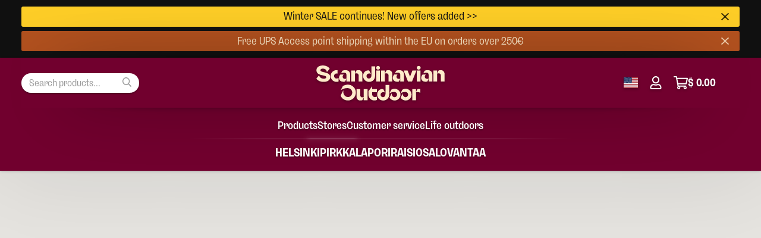

--- FILE ---
content_type: text/html;charset=utf-8
request_url: https://scandinavianoutdoor.com/stores/kuninkoja/
body_size: 542038
content:
<!DOCTYPE html><html  lang="en" data-capo=""><head><meta charset="utf-8">
<meta name="viewport" content="width=device-width, initial-scale=1">
<title>Raisio Kuninkoja - Scandinavian Outdoor</title>
<script src="//d2oarllo6tn86.cloudfront.net/frosmo.easy.js"></script>
<script src="//d2oarllo6tn86.cloudfront.net/sites/scandinavianoutdoor_com.js"></script>
<style>:root{font-size:18px}#__layout,#__nuxt,body,html{min-height:100%}body,html{margin:0;padding:0;width:100%}body{background-color:#fff;position:relative}body[data-scroll-lock=true]{height:100%;overflow:hidden}strong{font-weight:var(--bold)}button{background-color:transparent;border:none;cursor:pointer;font-size:inherit;letter-spacing:inherit;line-height:1}button,h1,h2,h3,h4,h5,h6,p{margin:0;padding:0}*,:after,:before{box-sizing:border-box}blockquote{margin:0;padding:0}ul{list-style:none}dd,dl,dt,figure,li,ol,ul{margin:0;padding:0}img{display:inline-block;text-align:center;vertical-align:top}img,svg{height:auto;max-width:100%}svg{max-height:100%;width:auto}audio,embed,iframe,object,video{height:auto;max-width:100%}iframe{border:0}iframe,pre{margin:0;padding:0}hr{border:0}details[disabled=true]{opacity:.5}.vue-slider-disabled{cursor:not-allowed;opacity:.5}.vue-slider-rail{background-color:#ccc;border-radius:15px}.vue-slider-process{background-color:var(--orange);border-radius:15px}.vue-slider-mark{z-index:4}.vue-slider-mark:first-child .vue-slider-mark-step,.vue-slider-mark:last-child .vue-slider-mark-step{display:none}.vue-slider-mark-step{background-color:#00000029;border-radius:50%;height:100%;width:100%}.vue-slider-mark-label{font-size:14px;white-space:nowrap}.vue-slider-dot-handle{background-color:#fff;border-radius:50%;box-shadow:.5px .5px 2px 1px #00000052;box-sizing:border-box;cursor:pointer;height:100%;width:100%}.vue-slider-dot-handle-focus{box-shadow:0 0 1px 2px #3498db5c}.vue-slider-dot-handle-disabled{background-color:#ccc;cursor:not-allowed}.vue-slider-dot-tooltip-inner{background-color:var(--orange-700);border-color:var(--orange-700);border-radius:5px;box-sizing:content-box;color:#fff;font-size:16px;min-width:20px;padding:2px 7px;text-align:center;white-space:nowrap}.vue-slider-dot-tooltip-inner:after{content:"";position:absolute}.vue-slider-dot-tooltip-inner-top:after{border:5px solid transparent;border-top-color:inherit;height:0;left:50%;top:100%;transform:translate(-50%);width:0}.vue-slider-dot-tooltip-inner-bottom:after{border:5px solid transparent;border-bottom-color:inherit;bottom:100%;height:0;left:50%;transform:translate(-50%);width:0}.vue-slider-dot-tooltip-inner-left:after{border:5px solid transparent;border-left-color:inherit;height:0;left:100%;top:50%;transform:translateY(-50%);width:0}.vue-slider-dot-tooltip-inner-right:after{border:5px solid transparent;border-right-color:inherit;height:0;right:100%;top:50%;transform:translateY(-50%);width:0}.vue-slider-dot-tooltip-wrapper{opacity:0;transition:all .3s}.vue-slider-dot-tooltip-wrapper-show{opacity:1}#Coi-Renew{position:absolute!important}.util-container{margin-left:auto;margin-right:auto;max-width:1600px;padding-left:1rem;padding-right:1rem;width:100vw}@media (min-width:600px){.util-container{padding-left:2rem;padding-right:2rem}}.util-dark-link{color:var(--blue-900);text-decoration:none}util-dark-link:hover{color:var(--orange)}util-dark-link:active{color:var(--blue-700)}.util-html-content h1,.util-html-content h2,.util-html-content h3,.util-html-content h4,.util-html-content h5,.util-html-content h6,.util-html-content ol,.util-html-content p,.util-html-content ul{margin-top:1em}.util-html-content img{-o-object-fit:cover;object-fit:cover}.util-html-content iframe{min-height:20rem;width:100%}.util-html-content hr{border-bottom:var(--border);margin-bottom:2rem;margin-top:2rem}.util-html-content ul{list-style:disc;padding-left:2rem}.util-html-content ol{padding-left:2rem}.util-html-content li{margin-top:.5em}.util-html-content .observe{background-color:#fafafa;border:var(--border);margin-top:1em;padding:1rem}.util-html-content .attention{background-color:#f5e7cc;border:1px solid #e2cc9e;margin-top:1em;padding:1rem}.util-html-content .sos-grid{display:grid;gap:var(--sos-grid-gap,1rem);grid-template-columns:repeat(auto-fill,minmax(var(--sos-grid-column,300px),1fr));margin-top:1rem}.util-html-content .sos-card{background-color:var(--sos-card-bg,#eee);padding:0 1rem 2rem}.util-html-content .sos-jumbo{background-color:var(--gray-700);margin-top:1rem;padding:5em 10%;position:relative}.util-html-content .sos-jumbo-image{height:100%;left:0;position:absolute;top:0;width:100%;z-index:1}.util-html-content .sos-jumbo-image img{height:100%;width:100%}.util-html-content .sos-jumbo-text{color:#fff;margin:0;position:relative;text-align:center;text-shadow:0 1px 3rem rgba(0,0,0,.8);z-index:2}.util-html-content .sos-intro{font-size:1.2rem;max-width:45rem}.util-html-content .sos-narrow{font-size:1.1rem;margin-left:auto;margin-right:auto;max-width:var(--sos-narrow-width,45rem)}.util-html-content .sos-quote{align-items:center;background-color:var(--gray-100);border:var(--border);display:flex;height:100%;margin-top:1rem}.util-html-content .sos-quote-image{flex-shrink:0;padding:1rem}.util-html-content .sos-quote-image img{border-radius:50%;height:clamp(2rem,calc(2rem + 5vw),5rem);width:clamp(2rem,calc(2rem + 5vw),5rem)}.util-html-content .sos-quote-text{padding:0 1rem 1rem 0}.util-html-content .show-for-medium-up{display:none}@media (min-height:600px){.util-html-content .show-for-medium-up{display:block}.util-html-content .hide-for-medium-up{display:none}}.util-invert{background-color:var(--black)}.util-invert,.util-invert a{color:var(--white)}.util-invert a:hover{color:var(--cream)}.util-invert a:active{color:var(--white)}:root{--border-color:var(--gray-200);--border:1px solid var(--border-color);--red:#71002e;--green:#066839;--blue:#125476;--orange:#b4521f;--cream:#ffeaca;--gray:#44413e;--danger:#c00;--success:#38a33d;--warning:#c80;--white:#fff;--black:#000;--red-50:#fefdfd;--red-100:#fbf7f9;--red-150:#f5edf0;--red-200:#efe2e7;--red-250:#e5d0d8;--red-300:#dcbfcb;--red-350:#d3afbe;--red-400:#c89cae;--red-450:#bf8ba0;--red-500:#b47991;--red-550:#aa6682;--red-600:#9f5271;--red-650:#943e61;--red-700:#882a50;--red-750:#790f3a;--red-800:#620028;--red-850:#4a001e;--red-900:#340015;--red-950:#23000e;--green-50:#fcfdfd;--green-100:#f5f9f7;--green-150:#e8f1ed;--green-200:#dae9e2;--green-250:#c3dbcf;--green-300:#aecebf;--green-350:#9ac1ae;--green-400:#81b39b;--green-450:#6ca68a;--green-500:#549777;--green-550:#3c8864;--green-600:#22794f;--green-650:#096a3b;--green-700:#055931;--green-750:#044727;--green-800:#03361e;--green-850:#022816;--green-900:#021a0e;--green-950:#011009;--blue-50:#fcfdfd;--blue-100:#f6f9fa;--blue-150:#eaf0f3;--blue-200:#dde7ec;--blue-250:#c9d8e0;--blue-300:#b5cad4;--blue-350:#a3bdca;--blue-400:#8dadbd;--blue-450:#7a9fb2;--blue-500:#6590a6;--blue-550:#50819a;--blue-600:#3a718d;--blue-650:#256181;--blue-700:#125274;--blue-750:#0e425c;--blue-800:#0b3246;--blue-850:#082433;--blue-900:#051821;--blue-950:#030e14;--orange-50:#fefdfc;--orange-100:#fcf8f5;--orange-150:#f7ede8;--orange-200:#f2e2da;--orange-250:#ebd0c2;--orange-300:#e3bfad;--orange-350:#dcaf98;--orange-400:#d49c7f;--orange-450:#cc8a68;--orange-500:#c4774f;--orange-550:#bb6234;--orange-600:#ad4f1e;--orange-650:#95441a;--orange-700:#7e3916;--orange-750:#642e11;--orange-800:#4c230d;--orange-850:#38190a;--orange-900:#241106;--orange-950:#160a04;--cream-50:#fffdf9;--cream-100:#fff7ec;--cream-150:#ffedd1;--cream-200:#f7e3c4;--cream-250:#e6d3b6;--cream-300:#d6c4aa;--cream-350:#c7b69e;--cream-400:#b5a690;--cream-450:#a69883;--cream-500:#958976;--cream-550:#847969;--cream-600:#73695b;--cream-650:#635b4e;--cream-700:#534c42;--cream-750:#423d34;--cream-800:#322e27;--cream-850:#24211d;--cream-900:#171513;--cream-950:#0e0d0b;--gray-50:#fdfdfd;--gray-100:#f8f8f8;--gray-150:#efefef;--gray-200:#e5e5e5;--gray-250:#d6d5d4;--gray-300:#c7c6c6;--gray-350:#b9b8b7;--gray-400:#a9a8a7;--gray-450:#9b9998;--gray-500:#8c8a88;--gray-550:#7c7a78;--gray-600:#6c6a68;--gray-650:#5e5b59;--gray-700:#504d4a;--gray-750:#403d3a;--gray-800:#302e2c;--gray-850:#232120;--gray-900:#171615;--gray-950:#0d0d0c;--danger-50:#fefcfc;--danger-100:#fdf7f7;--danger-150:#fbecec;--danger-200:#f9dfdf;--danger-250:#f5cccc;--danger-300:#f1b9b9;--danger-350:#eda6a6;--danger-400:#e99090;--danger-450:#e57b7b;--danger-500:#e06262;--danger-550:#da4545;--danger-600:#d11b1b;--danger-650:#b00;--danger-700:#a00000;--danger-750:#810000;--danger-800:#650000;--danger-850:#4d0000;--danger-900:#360000;--danger-950:#250000;--success-50:#fbfdfb;--success-100:#f4faf4;--success-150:#e5f3e5;--success-200:#d4ebd5;--success-250:#b9dfbb;--success-300:#a0d3a3;--success-350:#87c88a;--success-400:#6aba6d;--success-450:#4ead52;--success-500:#369e3b;--success-550:#308c34;--success-600:#2a7a2e;--success-650:#246927;--success-700:#1e5821;--success-750:#18461a;--success-800:#123514;--success-850:#0d270f;--success-900:#091909;--success-950:#050f06;--warning-50:#fefdfa;--warning-100:#fcf8f0;--warning-150:#f8eedb;--warning-200:#f3e4c4;--warning-250:#ecd2a0;--warning-300:#e5c27d;--warning-350:#deb25b;--warning-400:#d69f31;--warning-450:#ce8d0a;--warning-500:#bc7d00;--warning-550:#a76f00;--warning-600:#916100;--warning-650:#7d5300;--warning-700:#694600;--warning-750:#543800;--warning-800:#3f2a00;--warning-850:#2e1f00;--warning-900:#1e1400;--warning-950:#120c00;--red-hsl:336 100% 22%;--green-hsl:151 89% 22%;--blue-hsl:200 74% 27%;--orange-hsl:21 71% 41%;--cream-hsl:36 100% 90%;--gray-hsl:30 5% 25%;--danger-hsl:0 100% 40%;--success-hsl:123 49% 43%;--warning-hsl:40 100% 40%;--white-hsl:0 0% 100%;--black-hsl:0 0% 0%;--red-50-hsl:0 33% 99%;--red-100-hsl:330 33% 98%;--red-150-hsl:338 29% 95%;--red-200-hsl:337 29% 91%;--red-250-hsl:337 29% 86%;--red-300-hsl:335 29% 81%;--red-350-hsl:335 29% 76%;--red-400-hsl:335 29% 70%;--red-450-hsl:336 29% 65%;--red-500-hsl:336 28% 59%;--red-550-hsl:335 29% 53%;--red-600-hsl:336 32% 47%;--red-650-hsl:336 41% 41%;--red-700-hsl:336 53% 35%;--red-750-hsl:336 78% 27%;--red-800-hsl:336 100% 19%;--red-850-hsl:336 100% 15%;--red-900-hsl:336 100% 10%;--red-950-hsl:336 100% 7%;--green-50-hsl:180 20% 99%;--green-100-hsl:150 25% 97%;--green-150-hsl:153 24% 93%;--green-200-hsl:152 25% 88%;--green-250-hsl:150 25% 81%;--green-300-hsl:152 25% 75%;--green-350-hsl:151 24% 68%;--green-400-hsl:151 25% 60%;--green-450-hsl:151 25% 54%;--green-500-hsl:151 29% 46%;--green-550-hsl:152 39% 38%;--green-600-hsl:151 56% 30%;--green-650-hsl:151 84% 23%;--green-700-hsl:151 89% 18%;--green-750-hsl:151 89% 15%;--green-800-hsl:152 89% 11%;--green-850-hsl:152 90% 8%;--green-900-hsl:150 86% 5%;--green-950-hsl:152 88% 3%;--blue-50-hsl:180 20% 99%;--blue-100-hsl:195 29% 97%;--blue-150-hsl:200 27% 94%;--blue-200-hsl:200 28% 90%;--blue-250-hsl:201 27% 83%;--blue-300-hsl:199 26% 77%;--blue-350-hsl:200 27% 72%;--blue-400-hsl:200 27% 65%;--blue-450-hsl:200 27% 59%;--blue-500-hsl:200 27% 52%;--blue-550-hsl:200 32% 46%;--blue-600-hsl:200 42% 39%;--blue-650-hsl:201 55% 33%;--blue-700-hsl:201 73% 26%;--blue-750-hsl:200 74% 21%;--blue-800-hsl:200 73% 16%;--blue-850-hsl:201 73% 12%;--blue-900-hsl:199 74% 7%;--blue-950-hsl:201 74% 5%;--orange-50-hsl:30 50% 99%;--orange-100-hsl:26 54% 97%;--orange-150-hsl:20 48% 94%;--orange-200-hsl:20 48% 90%;--orange-250-hsl:20 51% 84%;--orange-300-hsl:20 49% 78%;--orange-350-hsl:20 49% 73%;--orange-400-hsl:20 50% 66%;--orange-450-hsl:20 50% 60%;--orange-500-hsl:21 50% 54%;--orange-550-hsl:20 56% 47%;--orange-600-hsl:21 70% 40%;--orange-650-hsl:20 70% 34%;--orange-700-hsl:20 70% 29%;--orange-750-hsl:21 71% 23%;--orange-800-hsl:21 71% 17%;--orange-850-hsl:20 70% 13%;--orange-900-hsl:22 71% 8%;--orange-950-hsl:20 69% 5%;--cream-50-hsl:40 100% 99%;--cream-100-hsl:35 100% 96%;--cream-150-hsl:37 100% 91%;--cream-200-hsl:36 76% 87%;--cream-250-hsl:36 49% 81%;--cream-300-hsl:35 35% 75%;--cream-350-hsl:35 27% 70%;--cream-400-hsl:36 20% 64%;--cream-450-hsl:36 16% 58%;--cream-500-hsl:37 13% 52%;--cream-550-hsl:36 11% 46%;--cream-600-hsl:35 12% 40%;--cream-650-hsl:37 12% 35%;--cream-700-hsl:35 11% 29%;--cream-750-hsl:39 12% 23%;--cream-800-hsl:38 12% 17%;--cream-850-hsl:34 11% 13%;--cream-900-hsl:30 10% 8%;--cream-950-hsl:40 12% 5%;--gray-50-hsl:0 0% 99%;--gray-100-hsl:0 0% 97%;--gray-150-hsl:0 0% 94%;--gray-200-hsl:0 0% 90%;--gray-250-hsl:30 2% 84%;--gray-300-hsl:0 1% 78%;--gray-350-hsl:30 1% 72%;--gray-400-hsl:30 1% 66%;--gray-450-hsl:20 1% 60%;--gray-500-hsl:30 2% 54%;--gray-550-hsl:30 2% 48%;--gray-600-hsl:30 2% 42%;--gray-650-hsl:24 3% 36%;--gray-700-hsl:30 4% 30%;--gray-750-hsl:30 5% 24%;--gray-800-hsl:30 4% 18%;--gray-850-hsl:20 4% 13%;--gray-900-hsl:30 5% 9%;--gray-950-hsl:60 4% 5%;--danger-50-hsl:0 50% 99%;--danger-100-hsl:0 60% 98%;--danger-150-hsl:0 65% 95%;--danger-200-hsl:0 68% 93%;--danger-250-hsl:0 67% 88%;--danger-300-hsl:0 67% 84%;--danger-350-hsl:0 66% 79%;--danger-400-hsl:0 67% 74%;--danger-450-hsl:0 67% 69%;--danger-500-hsl:0 67% 63%;--danger-550-hsl:0 67% 56%;--danger-600-hsl:0 77% 46%;--danger-650-hsl:0 100% 37%;--danger-700-hsl:0 100% 31%;--danger-750-hsl:0 100% 25%;--danger-800-hsl:0 100% 20%;--danger-850-hsl:0 100% 15%;--danger-900-hsl:0 100% 11%;--danger-950-hsl:0 100% 7%;--success-50-hsl:120 33% 99%;--success-100-hsl:120 37% 97%;--success-150-hsl:120 37% 93%;--success-200-hsl:123 37% 88%;--success-250-hsl:123 37% 80%;--success-300-hsl:124 37% 73%;--success-350-hsl:123 37% 66%;--success-400-hsl:122 37% 57%;--success-450-hsl:123 38% 49%;--success-500-hsl:123 49% 42%;--success-550-hsl:123 49% 37%;--success-600-hsl:123 49% 32%;--success-650-hsl:123 49% 28%;--success-700-hsl:123 49% 23%;--success-750-hsl:123 49% 18%;--success-800-hsl:123 49% 14%;--success-850-hsl:125 50% 10%;--success-900-hsl:120 47% 7%;--success-950-hsl:126 50% 4%;--warning-50-hsl:45 67% 99%;--warning-100-hsl:40 67% 96%;--warning-150-hsl:39 67% 92%;--warning-200-hsl:41 66% 86%;--warning-250-hsl:39 67% 78%;--warning-300-hsl:40 67% 69%;--warning-350-hsl:40 66% 61%;--warning-400-hsl:40 67% 52%;--warning-450-hsl:40 91% 42%;--warning-500-hsl:40 100% 37%;--warning-550-hsl:40 100% 33%;--warning-600-hsl:40 100% 28%;--warning-650-hsl:40 100% 25%;--warning-700-hsl:40 100% 21%;--warning-750-hsl:40 100% 16%;--warning-800-hsl:40 100% 12%;--warning-850-hsl:40 100% 9%;--warning-900-hsl:40 100% 6%;--warning-950-hsl:40 100% 4%;--product-color-white:var(--white);--product-color-white-checkmark:var(--blue);--product-color-black:var(--black);--product-color-gray:#797979;--product-color-beige:#f5d1ad;--product-color-beige-checkmark:var(--blue);--product-color-brown:#945b22;--product-color-blue:#303ce0;--product-color-green:#04911e;--product-color-yellow:#d9d90c;--product-color-yellow-checkmark:var(--blue);--product-color-orange:#ef4907;--product-color-red:#cc1010;--product-color-purple:#780cb3;--product-color-pink:#da1097;--product-color-camo:linear-gradient(90deg,#476942 33%,#9f8c61 0,#9f8c61 66%,#6b5538 0);--product-color-multicolor:linear-gradient(90deg,#cc1010 33%,#04911e 0,#04911e 66%,#303ce0 0);--container-extra-narrow:max(1rem, calc(50cqw - 300px) );--container-narrow:max(1rem, calc(50cqw - 600px) );--container:max(1rem, calc(50cqw - 750px) );--container-wide:max(1rem, calc(50cqw - 900px) )}input,select,textarea{background:var(--white);border:1px solid var(--gray-400);border-radius:3px;color:var(--text);display:block;font-family:inherit;font-size:1rem;font-weight:var(--normal);margin:0;padding:.5rem;width:100%}input:hover,select:hover,textarea:hover{border-color:var(--blue)}input:disabled,select:disabled,textarea:disabled{background-color:var(--gray-150);cursor:not-allowed;text-align:var(--text-light)}label:has(input:disabled),label:has(select:disabled),label:has(textarea:disabled){color:var(--text-light);cursor:not-allowed}input:placeholder,select:placeholder,textarea:placeholder{color:var(--text-light)}input[type=checkbox],input[type=radio]{-webkit-appearance:none;-moz-appearance:none;appearance:none;display:grid;height:1.25rem;padding:0;place-content:center;width:1.25rem}input[type=checkbox]:checked,input[type=radio]:checked{background-color:var(--blue);border-color:var(--blue)}input[type=checkbox]:checked:before,input[type=radio]:checked:before{background-color:var(--white);clip-path:polygon(14% 44%,0 65%,50% 100%,100% 16%,80% 0,43% 62%);content:"";height:10px;width:10px}input[type=radio]{border-radius:50%}input[type=checkbox]:checked:disabled,input[type=radio]:checked:disabled{background-color:var(--gray-500)}select{-webkit-appearance:none;-moz-appearance:none}select,select:focus,select:hover{background-position:right 12px center;background-repeat:no-repeat;padding-right:36px}select{background-image:url("data:image/svg+xml;utf8,%3Csvg xmlns='http://www.w3.org/2000/svg' version='1.1' width='12' height='14' fill='%239c9c9c' %3E %3Cpolygon points='0,6 6,0 12,6'/%3E %3Cpolygon points='0,8 12,8 6,14' /%3E %3C/svg%3E")}select:focus,select:hover{background-image:url("data:image/svg+xml;utf8,%3Csvg xmlns='http://www.w3.org/2000/svg' version='1.1' width='12' height='14' fill='%236b6969' %3E %3Cpolygon points='0,6 6,0 12,6' /%3E %3Cpolygon points='0,8 12,8 6,14' /%3E %3C/svg%3E")}textarea{resize:vertical}label{display:block}fieldset{border:none}fieldset,legend{margin:0;padding:0}input:active,input:focus,select:active,select:focus,textarea:active,textarea:focus{outline:2px solid var(--blue);outline-offset:2px}@media (-webkit-min-device-pixel-ratio:2),(min-resolution:2dppx){input:active,input:focus,select:active,select:focus,textarea:active,textarea:focus{outline:1.5px solid var(--blue);outline-offset:2px}}@font-face{font-family:Freigeist;font-weight:400;src:url(/_nuxt/rene-bieder-freigeist-con-regular.C8mRkkaz.otf)}@font-face{font-family:Freigeist;font-weight:500;src:url(/_nuxt/rene-bieder-freigeist-con-medium.CVBTFkQc.otf)}@font-face{font-family:Freigeist;font-weight:700;src:url(/_nuxt/rene-bieder-freigeist-con-bold.7Bwso6GZ.otf)}@font-face{font-family:Freigeist;font-weight:900;src:url(/_nuxt/rene-bieder-freigeist-con-black.Z2s61quO.otf)}:root{--text:var(--gray-900);--text-light:var(--gray-600);--text-invert:var(--gray-100);--normal:400;--medium:500;--bold:700;--bolder:900}body{color:var(--text);font-family:Freigeist,-apple-system,BlinkMacSystemFont,Segoe UI,Roboto,Oxygen-Sans,Ubuntu,Cantarell,Helvetica Neue,sans-serif;font-size:18px;font-variant-ligatures:no-contextual;font-weight:var(--normal);--color-invert:var(--white);line-height:1.5;overflow-wrap:break-word;-moz-osx-font-smoothing:grayscale;-webkit-font-smoothing:antialiased}h1,h2,h3,h4,h5,h6{font-weight:var(--bold);line-height:1.2}h1 strong,h2 strong,h3 strong,h4 strong,h5 strong,h6 strong{font-weight:var(--bolder)}h1{font-size:1.75rem}h2{font-size:1.375rem}h3{font-size:1.125rem}h4{font-size:1rem}@media (min-width:900px){h1{font-size:2.25rem}}a{color:var(--blue);cursor:pointer}a:hover{color:var(--orange)}a:active{color:var(--blue-600)}a.dark{color:var(--blue-900);text-decoration-color:var(--blue)}a.dark:hover{color:var(--orange)}a.dark:active{color:var(--blue-700)}a.light{color:var(--white);text-decoration-color:var(--blue)}a.light:hover{color:var(--cream)}a.light:active{color:var(--white)}:where(table){border-collapse:collapse;border-spacing:0}:where(td),:where(th){padding:0;text-align:left}:where(table.striped){background-color:var(--gray-50)}:where(table.striped thead tr){background-color:var(--blue-500);color:var(--white)}:where(table.striped th){border:1px solid var(--blue-400);padding:.625rem}:where(table.striped td){border:1px solid var(--gray-200);padding:.625rem}:where(table.striped tbody tr:nth-child(2n)){background-color:var(--gray-100)}</style>
<style>.resize-observer[data-v-b329ee4c]{background-color:transparent;border:none;opacity:0}.resize-observer[data-v-b329ee4c],.resize-observer[data-v-b329ee4c] object{display:block;height:100%;left:0;overflow:hidden;pointer-events:none;position:absolute;top:0;width:100%;z-index:-1}.v-popper__popper{left:0;outline:none;top:0;z-index:10000}.v-popper__popper.v-popper__popper--hidden{opacity:0;pointer-events:none;transition:opacity .15s,visibility .15s;visibility:hidden}.v-popper__popper.v-popper__popper--shown{opacity:1;transition:opacity .15s;visibility:visible}.v-popper__popper.v-popper__popper--skip-transition,.v-popper__popper.v-popper__popper--skip-transition>.v-popper__wrapper{transition:none!important}.v-popper__backdrop{display:none;height:100%;left:0;position:absolute;top:0;width:100%}.v-popper__inner{box-sizing:border-box;overflow-y:auto;position:relative}.v-popper__inner>div{max-height:inherit;max-width:inherit;position:relative;z-index:1}.v-popper__arrow-container{height:10px;position:absolute;width:10px}.v-popper__popper--arrow-overflow .v-popper__arrow-container,.v-popper__popper--no-positioning .v-popper__arrow-container{display:none}.v-popper__arrow-inner,.v-popper__arrow-outer{border-style:solid;height:0;left:0;position:absolute;top:0;width:0}.v-popper__arrow-inner{border-width:7px;visibility:hidden}.v-popper__arrow-outer{border-width:6px}.v-popper__popper[data-popper-placement^=bottom] .v-popper__arrow-inner,.v-popper__popper[data-popper-placement^=top] .v-popper__arrow-inner{left:-2px}.v-popper__popper[data-popper-placement^=bottom] .v-popper__arrow-outer,.v-popper__popper[data-popper-placement^=top] .v-popper__arrow-outer{left:-1px}.v-popper__popper[data-popper-placement^=top] .v-popper__arrow-inner,.v-popper__popper[data-popper-placement^=top] .v-popper__arrow-outer{border-bottom-color:transparent!important;border-bottom-width:0;border-left-color:transparent!important;border-right-color:transparent!important}.v-popper__popper[data-popper-placement^=top] .v-popper__arrow-inner{top:-2px}.v-popper__popper[data-popper-placement^=bottom] .v-popper__arrow-container{top:0}.v-popper__popper[data-popper-placement^=bottom] .v-popper__arrow-inner,.v-popper__popper[data-popper-placement^=bottom] .v-popper__arrow-outer{border-left-color:transparent!important;border-right-color:transparent!important;border-top-color:transparent!important;border-top-width:0}.v-popper__popper[data-popper-placement^=bottom] .v-popper__arrow-inner{top:-4px}.v-popper__popper[data-popper-placement^=bottom] .v-popper__arrow-outer{top:-6px}.v-popper__popper[data-popper-placement^=left] .v-popper__arrow-inner,.v-popper__popper[data-popper-placement^=right] .v-popper__arrow-inner{top:-2px}.v-popper__popper[data-popper-placement^=left] .v-popper__arrow-outer,.v-popper__popper[data-popper-placement^=right] .v-popper__arrow-outer{top:-1px}.v-popper__popper[data-popper-placement^=right] .v-popper__arrow-inner,.v-popper__popper[data-popper-placement^=right] .v-popper__arrow-outer{border-bottom-color:transparent!important;border-left-color:transparent!important;border-left-width:0;border-top-color:transparent!important}.v-popper__popper[data-popper-placement^=right] .v-popper__arrow-inner{left:-4px}.v-popper__popper[data-popper-placement^=right] .v-popper__arrow-outer{left:-6px}.v-popper__popper[data-popper-placement^=left] .v-popper__arrow-container{right:-10px}.v-popper__popper[data-popper-placement^=left] .v-popper__arrow-inner,.v-popper__popper[data-popper-placement^=left] .v-popper__arrow-outer{border-bottom-color:transparent!important;border-right-color:transparent!important;border-right-width:0;border-top-color:transparent!important}.v-popper__popper[data-popper-placement^=left] .v-popper__arrow-inner{left:-2px}.v-popper--theme-tooltip .v-popper__inner{background:#000c;border-radius:6px;color:#fff;padding:7px 12px 6px}.v-popper--theme-tooltip .v-popper__arrow-outer{border-color:#000c}.v-popper--theme-dropdown .v-popper__inner{background:#fff;border:1px solid #ddd;border-radius:6px;box-shadow:0 6px 30px #0000001a;color:#000}.v-popper--theme-dropdown .v-popper__arrow-inner{border-color:#fff;visibility:visible}.v-popper--theme-dropdown .v-popper__arrow-outer{border-color:#ddd}</style>
<style>[data-v-ee851408] h1:not(:last-child),[data-v-ee851408] h2:not(:last-child),[data-v-ee851408] h3:not(:last-child),[data-v-ee851408] h4:not(:last-child),[data-v-ee851408] h5:not(:last-child),[data-v-ee851408] h6:not(:last-child),[data-v-ee851408] ol:not(:last-child),[data-v-ee851408] p:not(:last-child),[data-v-ee851408] ul:not(:last-child){margin-bottom:1rem}[data-v-ee851408] img{-o-object-fit:cover;object-fit:cover}[data-v-ee851408] iframe{min-height:20rem;width:100%}[data-v-ee851408] hr{border-bottom:var(--border);margin-bottom:2rem;margin-top:2rem}[data-v-ee851408] ul{list-style:disc;padding-left:2rem}[data-v-ee851408] ol{padding-left:2rem}[data-v-ee851408] li:not(:last-child){margin-bottom:.5em}[data-v-ee851408] .observe{background-color:#fafafa;border:var(--border);margin-top:1em;padding:1rem}[data-v-ee851408] .attention{background-color:#f5e7cc;border:1px solid #e2cc9e;margin-top:1em;padding:1rem}[data-v-ee851408] .sos-grid{display:grid;gap:var(--sos-grid-gap,1rem);grid-template-columns:repeat(auto-fill,minmax(var(--sos-grid-column,300px),1fr));margin-top:1rem}[data-v-ee851408] .sos-card{background-color:var(--sos-card-bg,#eee);padding:0 1rem 2rem}[data-v-ee851408] .sos-jumbo{background-color:var(--gray-700);margin-top:1rem;padding:5em 10%;position:relative}[data-v-ee851408] .sos-jumbo-image{height:100%;left:0;position:absolute;top:0;width:100%;z-index:1}[data-v-ee851408] .sos-jumbo-image img{height:100%;width:100%}[data-v-ee851408] .sos-jumbo-text{color:#fff;margin:0;position:relative;text-align:center;text-shadow:0 1px 3rem rgba(0,0,0,.8);z-index:2}[data-v-ee851408] .sos-intro{font-size:1.2rem;max-width:45rem}[data-v-ee851408] .sos-narrow{font-size:1.1rem;margin-left:auto;margin-right:auto;max-width:var(--sos-narrow-width,45rem)}[data-v-ee851408] .sos-quote{align-items:center;background-color:var(--gray-100);border:var(--border);display:flex;height:100%;margin-top:1rem}[data-v-ee851408] .sos-quote-image{flex-shrink:0;padding:1rem}[data-v-ee851408] .sos-quote-image img{border-radius:50%;height:clamp(2rem,calc(2rem + 5vw),5rem);width:clamp(2rem,calc(2rem + 5vw),5rem)}[data-v-ee851408] .sos-quote-text{padding:0 1rem 1rem 0}[data-v-ee851408] .show-for-medium-up{display:none}@media (min-height:600px){[data-v-ee851408] .show-for-medium-up{display:block}[data-v-ee851408] .hide-for-medium-up{display:none}}</style>
<style>.StagicPage[data-v-d4da5756]{padding:4rem var(--container-narrow)}.register[data-v-d4da5756]{margin-top:4rem}</style>
<style>.StagicPage[data-v-b27b1995]{padding:4rem var(--container)}.tab-link[data-v-b27b1995]{font-size:1.2rem}.nestedTab-link[data-v-b27b1995],.tab-link[data-v-b27b1995]{display:block;font-weight:var(--normal);padding-bottom:.5rem;padding-top:.5rem}.nestedTab-link[data-v-b27b1995]{font-size:1rem;padding-left:1.3rem}.nestedTab-link.-active[data-v-b27b1995],.tab-link.-active[data-v-b27b1995]{font-weight:var(--bold)}.register[data-v-b27b1995]{margin-top:4rem}@media (max-width:599px){.tabs[data-v-b27b1995]{border-bottom:var(--border);margin-bottom:2rem;padding-bottom:2rem}.content[data-v-b27b1995] h1:before,.content[data-v-b27b1995] h2:before,.content[data-v-b27b1995] h3:before{content:" ";display:block;height:90px;margin-top:-90px;visibility:hidden}.content[data-v-b27b1995] .segment-header:before{content:" ";display:block;height:130px;margin-top:-130px;visibility:hidden}}@media (min-width:600px){.StagicPage.-tabs[data-v-b27b1995]{display:grid;grid-template-columns:15rem 1fr;grid-column-gap:2rem}.tabs[data-v-b27b1995]{border-right:var(--border);position:sticky;top:2rem}}</style>
<style>nav[data-v-41796a1f]{font-size:1.0675rem;overflow:hidden;padding-inline:var(--container-narrow);position:relative}.grid[data-v-41796a1f]{display:grid;grid-template-areas:"primary secondary tertiary";--grid-template-areas-900m:var(--27e1439e);gap:0;grid-auto-columns:1fr;--gap-900m:4rem}.grid>section[data-v-41796a1f]{width:calc(100vw - 1rem - 4cqw);--width-900m:auto;padding-block:2rem;transition:transform .2s;--padding-block-900m:4rem}.backdrop[data-v-41796a1f]{--display--900m:none;background-color:#00000040;content:"";top:0;right:0;bottom:0;left:0;position:absolute}.backdrop.-secondary[data-v-41796a1f]{top:0;right:0;bottom:0;left:-3rem}.link[data-v-41796a1f]{align-items:center;display:flex;font-weight:var(--medium);justify-content:space-between;padding:.375rem 0;text-decoration:none}.link.active[data-v-41796a1f]{color:var(--orange)}.link.has-children[data-v-41796a1f]:after{color:var(--gray);content:" ➔";font-family:arial;font-weight:var(--normal);margin-left:.5rem}.sub-link[data-v-41796a1f]{display:block;padding-left:.5rem;padding-block:.125rem}h3[data-v-41796a1f]{align-items:flex-start;display:flex;gap:.5rem;justify-content:space-between;margin-bottom:1rem;width:100%}.heading[data-v-41796a1f]{display:block;font-size:1.25rem;margin-bottom:.5rem}.close[data-v-41796a1f]{transform:scale(1.5);--display--900m:none;text-decoration:none}.primary[data-v-41796a1f]{grid-area:primary;--display--900m:var(--46b0257a)}.secondary[data-v-41796a1f]{background-color:var(--white);grid-area:secondary;padding-left:1rem;padding-right:1rem}.secondary.active[data-v-41796a1f]{transform:translate(calc(-100% + 1rem));--transform-900m:none;box-shadow:0 0 1rem #00000026}.tertiary[data-v-41796a1f]{background-color:var(--white);grid-area:tertiary;padding-left:1rem;padding-right:3rem}.tertiary.active[data-v-41796a1f]{transform:translate(calc(-200% + 3rem));--transform-900m:none;box-shadow:0 0 1rem #00000026}.group[data-v-41796a1f]{margin-top:1rem}.info[data-v-41796a1f]{display:none;grid-area:info;--display--900m:block}.menu-links[data-v-41796a1f]{display:flex;flex-direction:column;gap:.5rem;margin-top:1rem;max-width:17rem}.menu-links .menu-link[data-v-41796a1f]{background-color:var(--gray-100);padding:0}.menu-links .name[data-v-41796a1f]{font-weight:var(--medium);padding:.5rem}.wave-line-horizontal[data-v-41796a1f]{width:7rem;fill:var(--red);margin-block:1rem}.locale[data-v-41796a1f]{align-items:center;display:flex;font-weight:500;gap:.5rem;margin-bottom:1rem;text-transform:uppercase}.flag[data-v-41796a1f]{border:1px solid var(--gray--light);height:1.25rem;-o-object-fit:cover;object-fit:cover}.fade-enter-active[data-v-41796a1f],.fade-leave-active[data-v-41796a1f]{transition:opacity .2s}.fade-enter-from[data-v-41796a1f],.fade-leave-to[data-v-41796a1f]{opacity:0}@media (min-width:900px){.grid[data-v-41796a1f]{gap:var(--gap-900m);grid-template-areas:var(--grid-template-areas-900m)}.grid>section[data-v-41796a1f]{margin-block:var(--margin-block-900m);width:var(--width-900m)}.primary[data-v-41796a1f]{display:var(--display--900m)}.secondary.active[data-v-41796a1f],.tertiary.active[data-v-41796a1f]{box-shadow:none;transform:var(--transform-900m)}.backdrop[data-v-41796a1f],.close[data-v-41796a1f],.info[data-v-41796a1f]{display:var(--display--900m)}.menu-links.mobile[data-v-41796a1f]{display:none}}</style>
<style>.compass-icon[data-v-ca711e71]{animation:spin-ca711e71 .8s linear infinite;width:2.5rem}.compass-icon.-large[data-v-ca711e71]{width:5rem}.compass-icon.-small[data-v-ca711e71]{width:1.5rem}@keyframes spin-ca711e71{0%{transform:rotate(0)}to{transform:rotate(1turn)}}</style>
<style>.BaseButton[data-v-f7b572e9]{display:inline-block;font-family:inherit;font-weight:var(--bold);line-height:1;position:relative;text-align:center;text-decoration:none;text-transform:uppercase;fill:currentColor;background-color:var(--blue);border:2px solid var(--blue-750);border-radius:5px;color:var(--white);font-size:1rem;min-width:6rem;padding:.75rem 1.5rem;transition:background-color 50ms}.BaseButton[data-v-f7b572e9]:hover{background-color:var(--blue-650)}.BaseButton .slot[data-v-f7b572e9]{transition:transform 50ms}.BaseButton:active .slot[data-v-f7b572e9]{transform:translateY(1px)}.size-extra-small[data-v-f7b572e9]{border-radius:4px;font-size:.75rem;min-width:2.5rem;padding:.375rem .75rem}.size-small[data-v-f7b572e9]{border-radius:4px;font-size:.875rem;min-width:3rem;padding:.5rem 1rem}.size-large[data-v-f7b572e9]{border-radius:6px;font-size:1.25rem;min-width:8rem;padding:1rem 2rem}.variant-secondary[data-v-f7b572e9]{background-color:var(--blue-100);border-color:var(--blue-500);color:var(--blue)}.variant-secondary[data-v-f7b572e9]:hover{background-color:var(--blue-50)}.variant-danger[data-v-f7b572e9]{background-color:var(--danger);border-color:var(--danger-700)}.variant-danger[data-v-f7b572e9]:hover{background-color:var(--danger-650)}.variant-white[data-v-f7b572e9]{background-color:var(--white);border-color:var(--gray-150);color:var(--text)}.variant-white[data-v-f7b572e9]:hover{background-color:var(--gray-100)}.variant-inline[data-v-f7b572e9]{color:var(--blue);display:inline;min-width:auto;padding:0}.variant-inline[data-v-f7b572e9],.variant-inline[data-v-f7b572e9]:hover{background-color:transparent;border-color:transparent}.variant-inline[data-v-f7b572e9]:hover{color:var(--orange)}.variant-inline.small[data-v-f7b572e9]{font-size:.875em}.variant-inline.size-default[data-v-f7b572e9]{font-size:1em}.variant-inline.size-large[data-v-f7b572e9]{font-size:1.25em}.icon[data-v-f7b572e9]{height:1em}.block[data-v-f7b572e9]{display:block;width:100%}.loading[data-v-f7b572e9]{pointer-events:none}.loading>.slot[data-v-f7b572e9]{visibility:hidden}.loading>.icon[data-v-f7b572e9]{font-size:1.2em;left:50%;position:absolute;top:50%;transform:translate(-50%,-50%)}.disabled[data-v-f7b572e9]{filter:grayscale(.8);opacity:.5;pointer-events:none}.BaseButton:has(svg) .slot[data-v-f7b572e9]{align-items:center;display:flex;gap:.25rem;justify-content:center}[data-v-f7b572e9] svg{display:block;height:1em}</style>
<style>.Error[data-v-f4bd8a79]{aspect-ratio:2/1;background-color:var(--gray-900);background-image:url(/_nuxt/404-image.fA551vwN.jpg);background-position:50%;background-size:cover;color:#fff;padding:3rem;text-align:center}h1[data-v-f4bd8a79]{font-size:7rem;font-weight:var(--bolder);line-height:1}.message[data-v-f4bd8a79],h1[data-v-f4bd8a79]{text-shadow:0 0 2px rgba(0,0,0,.5)}.message[data-v-f4bd8a79]{font-size:1.5rem;font-weight:var(--bold)}.button[data-v-f4bd8a79]{margin-top:1.5rem}@media (min-width:1600px){.Error[data-v-f4bd8a79]{aspect-ratio:auto;height:800px}}</style>
<style>.BaseBreadcrumb[data-v-eaa6e65e]{align-items:center;display:flex;flex-wrap:wrap;font-size:.875rem;gap:0 .375rem;padding-bottom:1.5rem;padding-top:.5rem}.icon[data-v-eaa6e65e]{min-width:.375rem;width:.375rem}</style>
<style>.BasePrice[data-v-52fdad50]{font-weight:var(--medium);line-height:1;white-space:nowrap}.variant-regular[data-v-52fdad50]{color:var(--green-700)}.variant-black[data-v-52fdad50]{color:var(--text)}.variant-club[data-v-52fdad50],.variant-discount[data-v-52fdad50],.variant-outdoor[data-v-52fdad50],.variant-outlet[data-v-52fdad50]{color:var(--red)}.variant-current[data-v-52fdad50]{color:currentColor}.is-reference[data-v-52fdad50]{color:var(--text);font-weight:var(--normal);line-height:1;margin-inline:-5px;padding-inline:5px;position:relative}.is-reference[data-v-52fdad50]:before{background-color:var(--red);content:"";height:1px;left:0;opacity:.5;position:absolute;right:0;top:calc(50% - 1px);transform:rotate(3deg)}</style>
<style>.ProductCard[data-v-e10d4297]{container-name:ProductCard;container-type:inline-size;display:block;text-decoration:none}.ProductCard:hover .image[data-v-e10d4297]{transform:scale(1.02)}header[data-v-e10d4297]{aspect-ratio:4/5;background-color:var(--gray-150);border-radius:.25rem;max-height:70vmin;padding-block:1.5rem;padding-inline:clamp(.25rem,5cqw,1rem);position:relative;text-align:center;width:100%}.image[data-v-e10d4297]{height:100%;max-height:100%;max-width:100%;-o-object-fit:contain;object-fit:contain;transition:transform .2s;width:100%}main[data-v-e10d4297]{padding:.5rem}.prices[data-v-e10d4297]{float:right;margin-left:.5rem;text-align:right}.price[data-v-e10d4297]{display:block}.price.active[data-v-e10d4297]{font-size:1.25rem;line-height:1.25rem}.name[data-v-e10d4297]{font-size:1rem;font-weight:var(--medium);line-height:1.25rem;text-wrap:balance}.manufacturer[data-v-e10d4297]{text-transform:uppercase}.short-description[data-v-e10d4297]{font-size:.875rem;margin-top:.125rem;text-wrap:balance}.stars[data-v-e10d4297]{color:var(--orange);font-size:1.125rem;line-height:1}.colors[data-v-e10d4297]{bottom:0;display:flex;gap:1px;justify-content:center;overflow:hidden}.colors[data-v-e10d4297],.colors[data-v-e10d4297]:after{left:0;position:absolute;right:0}.colors[data-v-e10d4297]:after{background:linear-gradient(to right,var(--gray-150) 0,transparent 20%,transparent 80%,var(--gray-150) 100%);bottom:.25rem;content:"";height:1.5rem;pointer-events:none}.color[data-v-e10d4297]{box-sizing:content-box;flex-shrink:0;height:.5rem;padding:.5rem .5px;width:.5rem}.color-circle[data-v-e10d4297]{background:var(--color-code);border:1px solid var(--gray-600);border-radius:50%;height:100%;opacity:.5;overflow:hidden;pointer-events:none;transition:transform .2s;width:100%;--red-circle:#af5669;--blue-circle:#5666af;--yellow-circle:#baba23;--orange-circle:#d19b30;--purple-circle:#a32dce;--green-circle:#56af56;--black-circle:#222;--brown-circle:#8b7355;--beige-circle:#ffd39b;--pink-circle:#f489cb;--gray-circle:#bbb;--white-circle:#fafafa;--camo-circle:linear-gradient(#604439 33%,#9e9a75 0,#9e9a75 66%,#1c222e 0);--multicolor-circle:linear-gradient(#af5669 33%,#5666af 0,#5666af 66%,#afa956 0)}.color.active .color-circle[data-v-e10d4297]{opacity:1;transform:scale(1.25)}.color.pop .color-circle[data-v-e10d4297]{opacity:1}.corner[data-v-e10d4297]{align-items:end;display:flex;flex-direction:column;gap:.125rem;position:absolute;right:.25rem;top:.25rem}.ribbon[data-v-e10d4297]{background-color:var(--red);border-radius:3px;color:var(--white);font-size:1rem;font-weight:var(--bold);padding:0 .5rem;text-transform:uppercase}.ribbon.large[data-v-e10d4297]{font-size:1.125rem}.tag[data-v-e10d4297]{background-color:var(--tag-bg,#fff);border-radius:.25rem;color:var(--tag-text,#000);font-size:.75rem;font-weight:var(--medium);max-width:100cqw;overflow:hidden;padding:.125rem .375rem;text-overflow:ellipsis;text-transform:uppercase;white-space:nowrap}.details-compact .prices[data-v-e10d4297]{align-items:center;display:flex;float:none;gap:.5rem;margin-left:0;text-align:left}.details-compact .short-description[data-v-e10d4297]{display:none}.details-compact .price.active[data-v-e10d4297]{font-size:1.125rem}.weight-value[data-v-e10d4297]{color:var(--gray-600);font-size:.875rem;font-weight:var(--medium)}</style>
<style>dialog[data-v-cb7d6f70]{border:none;border-radius:.5rem;box-shadow:0 .5rem 1rem hsl(var(--black-hsl)/20%);container-type:inline-size;max-height:100%;max-width:100%;padding:0}dialog[data-v-cb7d6f70]::backdrop{background-color:hsl(var(--black-hsl)/30%)}.modal[data-v-cb7d6f70]{display:flex;flex-direction:column;min-height:100%}.modal[data-v-cb7d6f70] .modal-header,.modal-header[data-v-cb7d6f70]{padding:.75rem 1rem;top:0}.modal[data-v-cb7d6f70] .modal-main,.modal-main[data-v-cb7d6f70]{flex-grow:1;padding:1rem}.modal[data-v-cb7d6f70] .modal-footer,.modal-footer[data-v-cb7d6f70]{align-items:center;background-color:hsl(var(--gray-150-hsl)/90%);border-top:var(--border);bottom:0;display:flex;flex-direction:row-reverse;flex-wrap:wrap;gap:.5rem;justify-content:end;padding-block:.5rem;padding-inline:1rem;position:sticky;z-index:100}dialog.variant-default[data-v-cb7d6f70]{animation:defaultModalIn-cb7d6f70 .3s forwards;max-height:calc(100% - 2rem);max-width:calc(100% - 2rem);width:800px}dialog.variant-full[data-v-cb7d6f70]{animation:fullModalIn-cb7d6f70 .3s forwards;border-radius:0;height:100%;width:100%}dialog.variant-right[data-v-cb7d6f70]{animation:rightModalIn-cb7d6f70 .3s forwards;border-radius:0;height:100%;margin-right:0;width:400px}dialog.variant-small[data-v-cb7d6f70]{width:400px}dialog.variant-large[data-v-cb7d6f70],dialog.variant-small[data-v-cb7d6f70]{animation:defaultModalIn-cb7d6f70 .3s forwards;max-height:calc(100% - 2rem);max-width:calc(100% - 2rem)}dialog.variant-large[data-v-cb7d6f70]{width:70%}@media (max-width:599px){.modal-footer[data-v-cb7d6f70]{align-items:stretch;flex-direction:column}dialog.variant-large[data-v-cb7d6f70]{max-width:100%;width:100%}}@keyframes defaultModalIn-cb7d6f70{0%{opacity:0;transform:translateY(5rem)}}@keyframes fullModalIn-cb7d6f70{0%{scale:.5}}@keyframes rightModalIn-cb7d6f70{0%{transform:translate(100%)}}</style>
<style>summary[data-v-52a15844]{align-items:center;cursor:pointer;display:flex;gap:.25rem;margin-bottom:.5rem}.slot[data-v-52a15844]{flex-grow:1}.caret[data-v-52a15844]{height:calc(1rem*var(--caret-size));transition:transform 80ms ease-in-out;width:calc(1rem*var(--caret-size))}.rotated[data-v-52a15844],details[open] .caret[data-v-52a15844]{transform:rotate(90deg)}details[open] .content[data-v-52a15844]{animation:showContent-52a15844 .3s linear}@keyframes showContent-52a15844{0%{max-height:0;overflow:hidden}99.9%{max-height:100vh}to{max-height:none;overflow:visible}}[data-v-52a15844]::-webkit-details-marker{display:none}</style>
<style>.summary[data-v-315ab627]{align-items:center;display:flex;justify-content:space-between}.unit[data-v-315ab627]{color:var(--gray-600);font-weight:var(--medium);margin-left:.25rem;opacity:0;transition:opacity .3s ease-in-out}.unit.is-open[data-v-315ab627]{opacity:1}</style>
<style>.AmountPill[data-v-e850047c]{background-color:var(--white);border:1px solid var(--border-color);border-radius:99rem;color:var(--text-light);display:inline-block;font-size:.75rem;font-weight:var(--medium);line-height:1;min-width:1.75rem;padding:2px 8px;text-align:center;white-space:nowrap}.amount-pill-parent:hover .AmountPill{border-color:var(--gray-500);color:var(--text)}</style>
<style>.top[data-v-8fefa871]{gap:.5rem;justify-content:space-between}.inputs[data-v-8fefa871],.top[data-v-8fefa871]{align-items:center;display:flex}.inputs[data-v-8fefa871]{gap:.25rem;max-width:15rem;width:100%}.min[data-v-8fefa871]{text-align:right}.max[data-v-8fefa871]{text-align:left}.ranges[data-v-8fefa871]{height:1rem;margin-top:.25rem;max-width:15rem;position:relative;width:100%}.line[data-v-8fefa871]{background-image:linear-gradient(to right,var(--gray-200) 0,var(--gray-200) var(--min),var(--blue) var(--min),var(--blue) var(--max),var(--gray-200) var(--max),var(--gray-200) 100%);height:2px;top:.45rem}.line[data-v-8fefa871],input[type=range][data-v-8fefa871]{left:0;position:absolute;width:100%}input[type=range][data-v-8fefa871]{--thumb-color:var(--blue);-webkit-appearance:none;background:transparent;border:none;box-shadow:none;padding:0;pointer-events:none;top:0}input[type=range][data-v-8fefa871]:focus{outline:0}input[type=range][data-v-8fefa871]::-webkit-slider-thumb{-webkit-appearance:none;-moz-appearance:none;appearance:none;background:var(--thumb-color);border:var(--border);border-radius:50%;cursor:pointer;height:1rem;pointer-events:all;width:1rem}input[type=range][data-v-8fefa871]::-moz-range-thumb{background:var(--thumb-color);border:var(--border);border-radius:50%;cursor:pointer;height:1rem;pointer-events:all;transform:translateY(-2px);width:1rem}input[type=number][data-v-8fefa871]{-webkit-appearance:textfield;-moz-appearance:textfield;appearance:textfield;margin:0}input[data-v-8fefa871]::-webkit-inner-spin-button,input[data-v-8fefa871]::-webkit-outer-spin-button{-webkit-appearance:none;margin:0}</style>
<style>.CheckboxRow[data-v-2eb13e62]{align-items:center;display:grid;gap:.375rem;grid-template-columns:auto 1fr auto;max-width:100%}.label[data-v-2eb13e62]{overflow:hidden;text-overflow:ellipsis;white-space:nowrap}.CheckboxRow:hover .amount[data-v-2eb13e62]{color:var(--blue)}</style>
<style>.DynamicChecboxFilter[data-v-7b2823f6]{display:flex;flex-direction:column;gap:.25rem}</style>
<style>.ColorFilter[data-v-d9d9e5e8]{display:flex;flex-direction:column;gap:.25rem}label[data-v-d9d9e5e8]{align-items:center;display:flex;gap:.375rem}.amount[data-v-d9d9e5e8]{color:var(--text-light);font-size:.875rem;font-weight:var(--normal)}[data-v-d9d9e5e8] input[type=checkbox]{background:var(--_background,var(--white))}[data-v-d9d9e5e8] input[type=checkbox]:checked{background:var(--_background,var(--blue))}[data-v-d9d9e5e8] input[type=checkbox]:checked:before{background:var(--_checkmark,var(--white))}</style>
<style>.ManufacturerFilter[data-v-8dc3dde1]{display:flex;flex-direction:column;gap:.25rem}</style>
<style>.SizeFilter[data-v-0211b58a]{display:flex;flex-direction:column;gap:.25rem}</style>
<style>.row[data-v-1ef3f59c]{align-items:center;display:flex;gap:1rem;justify-content:space-between}input[data-v-1ef3f59c]{max-width:15rem}.help-text[data-v-1ef3f59c]{color:var(--text-light);font-size:.875rem;margin-top:.2rem}</style>
<style>.BaseLoader[data-v-58181613]{align-items:center;display:flex;gap:.5rem}.icon[data-v-58181613]{animation:spin-58181613 .5s linear infinite;width:2rem;fill:currentColor}.size-small .icon[data-v-58181613]{width:1rem}.size-large .icon[data-v-58181613]{font-size:2rem;width:3rem}.text[data-v-58181613]{font-size:1.25rem;font-weight:var(--medium);white-space:nowrap}.size-small .text[data-v-58181613]{font-size:1rem}.size-large .text[data-v-58181613]{font-size:1.75rem}@keyframes spin-58181613{0%{transform:rotate(0)}to{transform:rotate(1turn)}}</style>
<style>.ProductGroupFilter[data-v-a50c9eac]{--line:1px dashed var(--gray-300)}.row[data-v-a50c9eac]{align-items:center;cursor:pointer;display:flex;gap:.25rem;list-style:none}.caret[data-v-a50c9eac]{height:1.25rem;padding:.25rem;width:1.25rem;fill:var(--blue);background-color:hsl(var(--gray-100-hsl)/60%);border-radius:50%}.caret.spacer[data-v-a50c9eac]{opacity:0}.icon[data-v-a50c9eac]{transition:transform .3s ease-in-out}.icon.open[data-v-a50c9eac]{transform:rotate(90deg)}.child-checked[data-v-a50c9eac] [type=checkbox]:not(:hover){border:2px solid var(--blue)}.checkbox-row[data-v-a50c9eac]{flex:1}.group-wrapper[data-v-a50c9eac]{display:grid;grid-template-rows:1fr;transition:grid-template-rows .3s ease-in-out}.group[data-v-a50c9eac]{display:flex;flex-direction:column;gap:.25rem;min-height:0;position:relative}.group-1[data-v-a50c9eac]:before{border-left:var(--line);bottom:.625rem;content:"";left:.575rem;position:absolute;top:.625rem;z-index:-1}.group-2[data-v-a50c9eac]{padding-left:1rem}.group-2[data-v-a50c9eac],.group-2-row[data-v-a50c9eac]{position:relative}.group-2-row[data-v-a50c9eac]:before{border-top:var(--line);content:"";height:1px;left:-.375rem;position:absolute;top:55%;width:1.75rem;z-index:-1}.group-3[data-v-a50c9eac]{padding-left:2.5rem;position:relative}.group-3[data-v-a50c9eac]:before{border-left:var(--line);bottom:.75rem;content:"";left:.62rem;position:absolute;top:-.5rem;width:1px;z-index:-1}.group-3-row[data-v-a50c9eac]{position:relative}.group-3-row[data-v-a50c9eac]:before{border-top:var(--line);content:"";height:1px;left:-1.825rem;position:absolute;top:50%;width:1.75rem;z-index:-1}</style>
<style>h3[data-v-45b40e36]{margin-bottom:.5rem}.settings[data-v-45b40e36]{align-items:center;display:flex;gap:.5rem;width:100%}.filters[data-v-45b40e36]{display:flex;flex-direction:column;gap:1rem}.amount[data-v-45b40e36]{font-size:.875rem}</style>
<style>.ButtonGroup[data-v-58fe798f]{display:flex}[data-v-58fe798f] .BaseButton{border-inline-width:1px;border-radius:0;margin-inline:0}[data-v-58fe798f] .BaseButton:first-child{border-bottom-left-radius:.25rem;border-left-width:2px;border-top-left-radius:.25rem}[data-v-58fe798f] .BaseButton:last-child{border-bottom-right-radius:.25rem;border-right-width:2px;border-top-right-radius:.25rem}</style>
<style>.GridSizeToggle[data-v-5cca2cdc]{height:100%}.desktop-icon[data-v-5cca2cdc]{display:none}.button[data-v-5cca2cdc]{height:100%;min-width:0;padding-inline:.75rem}@container (width >= 500px){.desktop-icon[data-v-5cca2cdc]{display:block}.mobile-icon[data-v-5cca2cdc]{display:none}}</style>
<style>.ProductGrid[data-v-1f421474]{container-name:productGrid;container-type:inline-size}header[data-v-1f421474]{background-color:var(--gray-100);border:var(--border);border-radius:.25rem;display:grid;gap:1rem;grid-template-areas:"sort sort sizes" "filter filter filter";grid-template-columns:1fr auto;grid-template-rows:1fr 1fr;margin-bottom:1.5rem;padding:.75rem 1rem}@container (width >= 600px){header[data-v-1f421474]{grid-template-areas:"sort sizes _ filter";grid-template-columns:auto auto 1fr auto;grid-template-rows:1fr}}.sort[data-v-1f421474]{grid-area:sort;min-width:10rem}.sizes[data-v-1f421474]{grid-area:sizes}.filter[data-v-1f421474]{grid-area:filter}.sort select[data-v-1f421474]{height:100%}.amount[data-v-1f421474]{font-size:.875rem;font-weight:var(--medium);margin-left:.5rem}.grid[data-v-1f421474]{display:grid;gap:1rem;grid-template-columns:1fr;opacity:1;transition:opacity .5s}@container (width >= 500px){.grid[data-v-1f421474]{gap:1.5rem .5rem;grid-template-columns:1fr 1fr}}@container (width >= 800px){.grid[data-v-1f421474]{grid-template-columns:1fr 1fr 1fr}}@container (width >= 1150px){.grid[data-v-1f421474]{grid-template-columns:1fr 1fr 1fr 1fr}}.grid.extended[data-v-1f421474]{grid-template-columns:1fr 1fr}@container (width >= 500px){.grid.extended[data-v-1f421474]{gap:2rem .5rem;grid-template-columns:1fr 1fr 1fr}}@container (width >= 800px){.grid.extended[data-v-1f421474]{grid-template-columns:1fr 1fr 1fr 1fr}}@container (width >= 1150px){.grid.extended[data-v-1f421474]{grid-template-columns:1fr 1fr 1fr 1fr 1fr}}footer[data-v-1f421474]{align-items:center;display:flex;flex-direction:column;gap:1rem;margin-top:2rem}.custom-select[data-v-1f421474]{display:inline-block;position:relative}.custom-select select[data-v-1f421474]{cursor:pointer;height:100%;left:0;opacity:0;position:absolute;top:0;width:100%}</style>
<style>.full-description[data-v-6dd37199],.hide-mobile[data-v-6dd37199]{display:none}@media (min-width:600px){.hide-mobile[data-v-6dd37199]{display:inline}.hide-desktop[data-v-6dd37199]{display:none}}</style>
<style>.ProductGroupPage[data-v-3f2d9232]{padding-inline:var(--container);padding-bottom:4rem}header[data-v-3f2d9232]{margin-bottom:2rem}.description[data-v-3f2d9232]{margin-top:.5rem;max-width:40rem}.product-grid[data-v-3f2d9232]{margin-top:1rem}</style>
<style>.image-carousel[data-v-d65ad3d8]{aspect-ratio:var(--aspect-ratio);box-shadow:0 0 1rem #0000001a;max-width:var(--width);position:relative}.carousel-image[data-v-d65ad3d8]{border-radius:5px;height:100%;left:0;-o-object-fit:cover;object-fit:cover;position:absolute;top:0;width:100%}.fade-enter-active[data-v-d65ad3d8],.fade-leave-active[data-v-d65ad3d8]{transition:opacity 2s ease-in-out}.fade-enter-from[data-v-d65ad3d8],.fade-leave-to[data-v-d65ad3d8]{opacity:0}</style>
<style>.ManufacturerPage[data-v-f383e5a0]{padding-inline:var(--container);padding-bottom:4rem}h1[data-v-f383e5a0]{margin-bottom:2rem}.logo[data-v-f383e5a0]{max-height:100px}.description[data-v-f383e5a0]{max-width:50rem}.image[data-v-f383e5a0]{display:none}.product-grid[data-v-f383e5a0]{margin-top:1rem}@media (min-width:900px){header[data-v-f383e5a0]:after{clear:both;content:"";display:table}.image[data-v-f383e5a0]{display:block;float:right;margin-bottom:2rem;margin-left:4rem;width:min(500px,40%)}}</style>
<style>.modal-main[data-v-1187d66d]{align-items:center;display:flex;flex-direction:column;gap:1rem;justify-content:center}.image[data-v-1187d66d]{flex:0 0 min(160px,30vmin)}.image img[data-v-1187d66d]{max-height:min(160px,30vmin)}.name[data-v-1187d66d]{margin-bottom:.125rem}.manufacturer-name[data-v-1187d66d]{font-weight:500}.details[data-v-1187d66d]{display:flex;flex-wrap:wrap;font-size:.875rem;gap:.5rem}.input[data-v-1187d66d]{margin-top:.5rem}@container (min-width: 600px){.modal-main[data-v-1187d66d]{flex-direction:row;gap:3rem}}</style>
<style>.BaseAlert[data-v-505cb582]{border-radius:.25rem;padding:.25rem .5rem}.BaseAlert.width-fit-content[data-v-505cb582]{width:-moz-fit-content;width:fit-content}.BaseAlert.variant-info[data-v-505cb582]{background-color:var(--blue-50);border:1px solid var(--blue-200);color:var(--blue)}.BaseAlert.variant-warning[data-v-505cb582]{background-color:var(--warning-50);border:1px solid var(--warning-200);color:var(--warning-600)}.BaseAlert.variant-danger[data-v-505cb582]{background-color:var(--danger-100);border:1px solid var(--danger-200);color:var(--danger)}</style>
<style>.group[data-v-75852078]{display:flex}.input[data-v-75852078]{border-radius:.25rem 0 0 .25rem;border-right:0}.button[data-v-75852078]{border-radius:0 .25rem .25rem 0;flex-shrink:0;white-space:nowrap}.info[data-v-75852078]{background-color:var(--warning-50);border:1px solid var(--warning);border-radius:.25rem;color:var(--warning-600);margin-bottom:.5rem;padding:.25rem .5rem}</style>
<style>.Notice[data-v-3270727f]{font-size:.875rem;font-weight:var(--medium)}</style>
<style>.price-ending[data-v-90fc6399]{color:var(--red);font-size:.875rem;font-weight:500;margin-bottom:.25rem}.active[data-v-90fc6399]{font-size:2.75rem}.reference[data-v-90fc6399]{font-size:1.25rem;margin-left:1rem}.lowest-30-day[data-v-90fc6399]{font-size:.875rem;margin-top:.25rem}.lowest-30-day .text[data-v-90fc6399]{margin-right:.375rem}.tax[data-v-90fc6399]{color:var(--text-light);font-size:.875rem;line-height:1.3}.club-price-info[data-v-90fc6399]{font-weight:500;line-height:1.1;margin-bottom:.5rem;text-transform:uppercase}.club-price-info a[data-v-90fc6399]{text-decoration:none}</style>
<style>.AvainlippuInfo[data-v-9d7d3428]{align-items:center;background-color:var(--blue-100);border-radius:.5rem;color:var(--blue-700);display:flex;font-weight:var(--medium);gap:.5rem;justify-content:center;padding:.5rem}.avainlippu[data-v-9d7d3428]{height:2rem;width:2rem}</style>
<style>.size-guide-button[data-v-9d1b50a7]{margin-top:.5rem}.size-table[data-v-9d1b50a7]{margin-bottom:2rem}.size-table-header[data-v-9d1b50a7]{align-items:flex-end;display:flex;justify-content:space-between;margin-bottom:.5rem}.table-wrapper[data-v-9d1b50a7]{display:flex}.row-title[data-v-9d1b50a7]{font-weight:var(--medium);max-width:min(45vw,15rem);overflow:hidden;text-overflow:ellipsis}.table-sizes[data-v-9d1b50a7]{overflow-x:scroll;width:100%}.table-sizes td[data-v-9d1b50a7],.table-sizes th[data-v-9d1b50a7]{border-left:none;text-align:center}.info[data-v-9d1b50a7]{background-color:var(--white);border:1px solid var(--gray-200);margin-top:.5rem;padding:1rem}.info-text[data-v-9d1b50a7]{font-size:.875rem;font-weight:var(--medium);text-align:center}.info-images[data-v-9d1b50a7]{display:flex;flex-wrap:wrap;gap:2rem;justify-content:center;margin-top:1rem}.source-image[data-v-9d1b50a7]{background-color:var(--white);border:1px solid var(--gray-200);margin-bottom:1rem;padding:.5rem;text-align:center}.unit[data-v-9d1b50a7]{color:var(--text-light);font-weight:var(--normal)}thead th.selected[data-v-9d1b50a7]{background-color:var(--blue-600)}tbody td.selected[data-v-9d1b50a7]{background-color:var(--blue-100);font-weight:var(--medium)}table[data-v-9d1b50a7]{background-color:var(--gray-50);border-collapse:collapse;font-size:.75rem;text-align:left;white-space:nowrap;width:100%}thead tr[data-v-9d1b50a7]{background-color:var(--blue-500);color:var(--white)}td[data-v-9d1b50a7],th[data-v-9d1b50a7]{border:1px solid var(--gray-200);padding:.625rem}tbody tr[data-v-9d1b50a7]:nth-child(2n){background-color:var(--gray-100)}@media (min-width:900px){table[data-v-9d1b50a7]{font-size:.875rem}}</style>
<style>.SelectVariant[data-v-1ab9b84b]{display:flex;flex-direction:column;gap:1rem}.buttons.image[data-v-1ab9b84b]{display:grid;gap:.25rem;grid-template-columns:repeat(auto-fill,minmax(4.25rem,1fr))}.buttons.text[data-v-1ab9b84b]{display:flex;flex-wrap:wrap;gap:.25rem}.select-button[data-v-1ab9b84b]{background-color:var(--white);color:var(--blue)}.select-button[data-v-1ab9b84b]:hover{background-color:var(--blue-50);border-color:var(--gray-150)}.select-button.image[data-v-1ab9b84b]{aspect-ratio:1;min-width:auto;padding:.125rem;position:relative}.select-button.text[data-v-1ab9b84b]{min-width:3rem;padding:.5rem}.select-button.not-available[data-v-1ab9b84b],.select-button.text[data-v-1ab9b84b]{border-color:var(--gray-150)}.select-button.not-available[data-v-1ab9b84b]:after{background-image:linear-gradient(135deg,#0000000d calc(50% - 3px),#0000001a calc(50% - 3px),#0000001a calc(50% - 2px),#fffc calc(50% - 2px),#fffc calc(50% + 2px),#0000001a calc(50% + 2px),#0000001a calc(50% + 3px),#0000000d calc(50% + 3px))}.select-button.selected[data-v-1ab9b84b]{border-color:var(--blue-600)}.select-button.selected.not-available[data-v-1ab9b84b]{border-color:var(--warning-400)}.thumbnail[data-v-1ab9b84b]{height:100%;-o-object-fit:contain;object-fit:contain;transition:scale .3s;width:100%}.select-button.selected .thumbnail[data-v-1ab9b84b]{scale:.95}.thubnail-alt-text[data-v-1ab9b84b]{display:-webkit-box;max-height:100%;-webkit-line-clamp:3;-webkit-box-orient:vertical;background-color:var(--gray-100);font-size:.875rem;padding:.5rem;white-space:normal}.color-text[data-v-1ab9b84b],.thubnail-alt-text[data-v-1ab9b84b]{border-radius:.25rem;overflow:hidden;text-overflow:ellipsis;text-transform:none}.color-text[data-v-1ab9b84b]{background:var(--blue-600);color:var(--white);display:none;font-size:.75rem;font-weight:var(--medium);left:50%;max-width:150%;padding:.125rem .5rem;pointer-events:none;position:absolute;top:calc(100% - .5rem);transform:translate(-50%);white-space:nowrap;width:content;z-index:1}.select-button.selected.not-available .color-text[data-v-1ab9b84b]{background:var(--warning-500)}.select-button.not-available[data-v-1ab9b84b]:after{background-image:linear-gradient(135deg,#0000001a calc(50% - 3px),#0003 calc(50% - 3px),#0003 calc(50% - 2px),#fffc calc(50% - 2px),#fffc calc(50% + 2px),#0003 calc(50% + 2px),#0003 calc(50% + 3px),#0000001a calc(50% + 3px));content:"";display:block;top:0;right:0;bottom:0;left:0;position:absolute}.select-button.selected .color-text[data-v-1ab9b84b]{display:block}</style>
<style>.SelectBundleVariants[data-v-2bf6f8b7]{display:flex;flex-direction:column;gap:2rem}.bundle-model[data-v-2bf6f8b7]{display:flex;flex-direction:column;gap:1rem}h4[data-v-2bf6f8b7]{font-size:.875rem;margin-bottom:.5rem}.selected-size-text[data-v-2bf6f8b7],h4[data-v-2bf6f8b7]{font-weight:var(--medium)}.selected-size-text[data-v-2bf6f8b7]{color:var(--gray-600)}.colors-section[data-v-2bf6f8b7],.sizes-section[data-v-2bf6f8b7],.types-section[data-v-2bf6f8b7],.variants-section[data-v-2bf6f8b7]{display:flex;flex-direction:column;gap:.5rem}.buttons.image[data-v-2bf6f8b7]{display:grid;gap:.25rem;grid-template-columns:repeat(auto-fill,minmax(4.25rem,1fr))}.buttons.text[data-v-2bf6f8b7]{display:flex;flex-wrap:wrap;gap:.25rem}.select-button[data-v-2bf6f8b7]{background-color:var(--white);color:var(--blue)}.select-button[data-v-2bf6f8b7]:hover{background-color:var(--blue-50);border-color:var(--gray-150)}.select-button.image[data-v-2bf6f8b7]{aspect-ratio:1;min-width:auto;padding:.125rem;position:relative}.select-button.text[data-v-2bf6f8b7]{min-width:3rem;padding:.5rem}.select-button.not-available[data-v-2bf6f8b7],.select-button.text[data-v-2bf6f8b7]{border-color:var(--gray-150)}.select-button.not-available[data-v-2bf6f8b7]:after{background-image:linear-gradient(135deg,#0000000d calc(50% - 3px),#0000001a calc(50% - 3px),#0000001a calc(50% - 2px),#fffc calc(50% - 2px),#fffc calc(50% + 2px),#0000001a calc(50% + 2px),#0000001a calc(50% + 3px),#0000000d calc(50% + 3px));content:"";display:block;top:0;right:0;bottom:0;left:0;position:absolute}.select-button.selected[data-v-2bf6f8b7]{border-color:var(--blue-600)}.select-button.selected.not-available[data-v-2bf6f8b7]{border-color:var(--warning-400)}.thumbnail[data-v-2bf6f8b7]{height:100%;-o-object-fit:contain;object-fit:contain;transition:scale .3s;width:100%}.select-button.selected .thumbnail[data-v-2bf6f8b7]{scale:.95}.thumbnail-alt-text[data-v-2bf6f8b7]{display:-webkit-box;max-height:100%;-webkit-line-clamp:3;-webkit-box-orient:vertical;background-color:var(--gray-100);font-size:.875rem;padding:.5rem;white-space:normal}.color-text[data-v-2bf6f8b7],.thumbnail-alt-text[data-v-2bf6f8b7]{border-radius:.25rem;overflow:hidden;text-overflow:ellipsis;text-transform:none}.color-text[data-v-2bf6f8b7]{background:var(--blue-600);color:var(--white);display:none;font-size:.75rem;font-weight:var(--medium);left:50%;max-width:150%;padding:.125rem .5rem;pointer-events:none;position:absolute;top:calc(100% - .5rem);transform:translate(-50%);white-space:nowrap;width:content;z-index:1}.select-button.selected.not-available .color-text[data-v-2bf6f8b7]{background:var(--warning-500)}.select-button.selected .color-text[data-v-2bf6f8b7]{display:block}</style>
<style>.AvailablityForAdmin[data-v-e044d8ab]{background-color:var(--red-100);border:1px solid var(--red);padding:.5rem}table[data-v-e044d8ab]{border-collapse:collapse;width:100%}td[data-v-e044d8ab]{padding:.125rem .5rem}tr[data-v-e044d8ab]:nth-child(2n){background-color:var(--red-150)}.stock-id[data-v-e044d8ab]{color:var(--red-800);font-size:.75rem}.name[data-v-e044d8ab]{white-space:nowrap}.value[data-v-e044d8ab]{font-weight:500;text-align:right}.spacer[data-v-e044d8ab]{width:100%}</style>
<style>.Availability[data-v-8ad7856e]{font-size:.875rem}.delivery-time[data-v-8ad7856e],.not-shipped[data-v-8ad7856e]{font-weight:700}.not-shipped[data-v-8ad7856e]{color:var(--danger)}.admin-info[data-v-8ad7856e]{margin-bottom:1rem}</style>
<style>.Gallery[data-v-f747789f]{display:grid;grid-template-columns:1fr;grid-template-rows:auto auto;margin-inline:-1rem;position:relative}.images[data-v-f747789f]{display:flex;gap:4rem;overflow-x:auto;scroll-snap-type:x mandatory;-webkit-overflow-scrolling:touch;background-color:var(--gray-150);border-radius:.5rem;height:clamp(500px,80vmin,800px);padding:2.5rem 1rem;scroll-behavior:smooth;scrollbar-width:none}.Gallery.zoomed[data-v-f747789f]{background-color:var(--gray-150);top:0;right:1rem;bottom:0;left:1rem;padding-bottom:1rem;position:fixed;z-index:1000}.Gallery.zoomed .images[data-v-f747789f]{height:auto}.images[data-v-f747789f]:has(~.navigation){border-bottom-left-radius:0;border-bottom-right-radius:0}.image[data-v-f747789f]{color:var(--gray-500);flex-basis:100%;flex-grow:0;flex-shrink:0;-o-object-fit:scale-down;object-fit:scale-down;scroll-snap-align:center}.navigation[data-v-f747789f]{display:flex;flex-wrap:wrap;gap:.5rem;justify-content:center;padding-inline:1rem;position:relative}.nav-item[data-v-f747789f]{background-color:var(--white);border:2px solid var(--white);border-radius:.25rem;box-shadow:0 0 2rem hsl(var(--gray-700-hsl)/15%);transition:scale 50ms ease-in-out,border-color 50ms ease-in-out}.nav-item.active[data-v-f747789f]{border-color:var(--blue);scale:1.05}.thumbnail[data-v-f747789f]{border-radius:.125rem;color:var(--gray-500);height:48px;-o-object-fit:contain;object-fit:contain;width:48px}.navigation[data-v-f747789f]:before{background-color:var(--gray-150);border-bottom-left-radius:.5rem;border-bottom-right-radius:.5rem;content:"";display:block;top:0;right:0;bottom:1.25rem;left:0;pointer-events:none;position:absolute;z-index:-1}.more-thumbs[data-v-f747789f]{color:var(--blue);min-width:3rem}.more-thumbs[data-v-f747789f]:hover{color:var(--orange)}.more-thumbs[data-v-f747789f]:active{color:var(--orange-500)}.arrow[data-v-f747789f]{filter:drop-shadow(0 0 2px var(--gray-150));height:4rem;padding-inline:.75rem;position:absolute;top:50%;transform:translateY(-50%);transition:background-color .1s ease-in-out}.arrow.left[data-v-f747789f]{left:.5rem}.arrow.right[data-v-f747789f]{right:.5rem}.arrow .icon[data-v-f747789f]{width:1rem;fill:var(--gray-250)}.arrow:hover .icon[data-v-f747789f]{fill:var(--gray-500)}.ribbon-section[data-v-f747789f]{align-items:stretch;display:flex;gap:.25rem;position:absolute;right:.5rem;top:.5rem}.ribbon[data-v-f747789f]{background-color:var(--red);border-radius:3px;color:var(--white);font-size:1.25rem;font-weight:var(--bold);padding:.125rem .5rem;text-transform:uppercase}.ribbon.large[data-v-f747789f]{font-size:1.75rem}.tag[data-v-f747789f]{align-items:center;border-radius:.25rem;display:flex;font-size:1.125rem;font-weight:var(--medium);padding:.25rem 1rem;text-align:center;text-decoration:none}a.tag[data-v-f747789f]:hover{text-decoration:underline}.zoom-in-button[data-v-f747789f]{border-radius:.5rem;display:none;left:0;padding:1.25rem;position:absolute;top:0}.zoom-in-icon[data-v-f747789f]{width:1.5rem;fill:var(--gray-400);transition:fill .1s ease-in-out}.zoom-in-button:hover .zoom-in-icon[data-v-f747789f]{fill:var(--blue)}.zoom-out-button[data-v-f747789f]{padding:1rem}.zoom-out-icon[data-v-f747789f]{width:2rem;fill:var(--gray-400);transition:fill .1s ease-in-out}.zoom-out-button:hover .zoom-out-icon[data-v-f747789f]{fill:var(--blue)}[data-v-f747789f] .modal-header{align-items:center;background-color:#fff;display:flex;padding:0;position:sticky;top:0}[data-v-f747789f] .modal-main{padding:0 1rem 4rem}.modal-images[data-v-f747789f]{align-items:center;display:flex;flex-direction:column;gap:4rem}.modal-image[data-v-f747789f]{max-height:100vw}@media (min-width:1080px){.zoom-in-button[data-v-f747789f]{display:block}}</style>
<style>.img-element[data-v-ca9050a7]{-o-object-fit:contain;object-fit:contain}</style>
<style>.quote[data-v-ea50dc82]{align-items:center;border:var(--border);display:flex;margin-top:2rem}.quote[data-v-ea50dc82],.quote .image[data-v-ea50dc82]{background-color:var(--gray-100)}.quote .image[data-v-ea50dc82]{border:2px solid var(--border-color);border-radius:50%;flex-shrink:0;overflow:hidden;width:125px}.quote blockquote[data-v-ea50dc82]{font-size:1rem;font-weight:var(--normal);margin-left:.5rem}.quote figcaption[data-v-ea50dc82]{font-size:.95rem;margin-left:.5rem;margin-top:.5rem}@media (max-width:599px){.quote[data-v-ea50dc82]{flex-direction:column;text-align:center}.quote .image[data-v-ea50dc82]{margin-top:-2rem}.quote .text[data-v-ea50dc82]{padding:1rem 1rem 2rem}}@media (min-width:600px){.quote[data-v-ea50dc82]{flex-direction:row}.quote .image[data-v-ea50dc82]{margin-bottom:-1rem;margin-left:1.5rem;margin-top:-1rem}.quote .text[data-v-ea50dc82]{padding:1rem}}</style>
<style>.Description[data-v-c30cd641]{max-width:800px}.tagline-title[data-v-c30cd641]{margin-bottom:1rem}.Description[data-v-c30cd641] .keyword-link{color:var(--text);cursor:pointer;text-decoration:underline;text-decoration-color:var(--blue-700);text-decoration-style:solid}.Description[data-v-c30cd641] .keyword-link:hover{text-decoration-style:dashed}.read-more[data-v-c30cd641]{margin-top:.5rem}</style>
<style>table[data-v-106cf179]{background-color:var(--gray-100);border:1px solid var(--gray-200);margin-top:1rem}td[data-v-106cf179]{padding:.75rem}tr+tr[data-v-106cf179]{border-top:1px solid var(--gray-200)}tr[data-v-106cf179]{background-color:var(--gray-50)}tr.odd[data-v-106cf179]{background-color:var(--gray-100)}.name[data-v-106cf179]{font-weight:500}</style>
<style>.ReviewStars[data-v-d8c6f624]{display:flex;gap:.2rem}.star[data-v-d8c6f624]{height:1rem;fill:gold}.ReviewStars.-small .star[data-v-d8c6f624]{height:.8rem}.ReviewStars.-large .star[data-v-d8c6f624]{height:1.4rem}.ReviewStars.-xlarge .star[data-v-d8c6f624]{height:1.8rem}</style>
<style>.ReviewVotes[data-v-162335ad]{display:flex;gap:.2rem}.thumbs-down[data-v-162335ad],.thumbs-up[data-v-162335ad]{cursor:pointer;height:1rem;fill:var(--gray-400)}.thumbs-down[data-v-162335ad]{margin-top:.35rem;padding-left:.3rem}.ReviewVotes.-small .star[data-v-162335ad]{height:.8rem}.ReviewVotes.-large .star[data-v-162335ad]{height:1.4rem}.ReviewVotes.-xlarge .star[data-v-162335ad]{height:1.8rem}.thumbs-up.-voted-up[data-v-162335ad]{fill:var(--green-600);scale:1.1}.thumbs-down.-voted-down[data-v-162335ad]{fill:var(--red-600);scale:1.1}</style>
<style>.ReviewBox[data-v-14a8e6c3]{background-color:var(--gray-100);display:flex;flex-direction:row;font-size:.9rem;gap:1rem;padding:.5rem}.content[data-v-14a8e6c3]{display:flex;flex-direction:column;width:100%}.content h4[data-v-14a8e6c3]{margin-bottom:.2rem}.content h4 a[data-v-14a8e6c3]{color:var(--gray-dark);text-decoration:none}.info[data-v-14a8e6c3]{margin-top:.5rem}.info[data-v-14a8e6c3],footer[data-v-14a8e6c3]{align-items:center;display:flex;justify-content:space-between}footer[data-v-14a8e6c3]{border-top:var(--border);padding-top:.5rem}.text[data-v-14a8e6c3]{display:flex;flex-grow:1}.text.-short[data-v-14a8e6c3]{font-size:1rem}.text .read-more[data-v-14a8e6c3]{display:block;font-size:.9rem;margin-top:.1rem}.date[data-v-14a8e6c3]{color:var(--gray-700);font-size:.9rem}.image[data-v-14a8e6c3]{flex-shrink:0}.image img[data-v-14a8e6c3]{max-height:4rem;-o-object-fit:contain;object-fit:contain;width:3rem}.author[data-v-14a8e6c3]{color:var(--gray-700);font-size:.8rem;font-style:italic;margin-top:.5rem}.author .verified-buyer[data-v-14a8e6c3]{color:var(--green-600)}.author .name[data-v-14a8e6c3]{margin-right:.3rem}</style>
<style>.ReviewsSection[data-v-3a995729]{max-width:800px;padding:1rem}.header[data-v-3a995729]{align-items:center;display:flex;flex-wrap:wrap;gap:1rem;justify-content:space-between}.sort-select[data-v-3a995729]{font-size:.875rem;padding-block:.25rem}.reviews[data-v-3a995729]{display:flex;flex-direction:column;gap:1rem}.reviews[data-v-3a995729],footer[data-v-3a995729]{margin-top:1rem}</style>
<style>.delivery-methods-section[data-v-35642863]{margin-bottom:2rem}.delivery-methods-list[data-v-35642863]{list-style:disc;margin-top:.25rem;padding-left:1.5rem}.table-wrapper[data-v-35642863]{container-type:inline-size;margin-top:1rem;position:relative}.table-scroll[data-v-35642863]{overflow-x:scroll;width:100%}table[data-v-35642863]{font-size:.875rem}.store-text[data-v-35642863]{font-weight:var(--medium);text-align:center}.color[data-v-35642863],.size[data-v-35642863]{text-wrap:nowrap}.color .text[data-v-35642863],.size .text[data-v-35642863]{display:inline-block;max-width:8rem;overflow:hidden;text-overflow:ellipsis}.hidden-text[data-v-35642863]{opacity:0}.quantity[data-v-35642863]{color:var(--gray-400);font-weight:var(--medium);min-width:4rem;text-align:center}.quantity.total[data-v-35642863]{font-weight:var(--bold)}.quantity:not(.total).is-in-stock[data-v-35642863]{color:var(--gray);font-weight:var(--medium)}.quantity.total.is-in-stock[data-v-35642863]{color:var(--gray)}.table-categories[data-v-35642863]{pointer-events:none;position:absolute;top:0}tr.selected[data-v-35642863]:nth-child(2n),tr.selected[data-v-35642863]:nth-child(odd){background-color:var(--blue-150);border:1px solid var(--blue)}.store-note[data-v-35642863]{margin-top:.25rem;max-width:800px}.not-available[data-v-35642863]{display:inline-block;margin-top:.5rem}</style>
<style>.Manufacturer[data-v-1543b0c9]{max-width:800px}.logo[data-v-1543b0c9]{margin-bottom:2rem}.name[data-v-1543b0c9]{margin-bottom:1rem}.product-button[data-v-1543b0c9]{margin-top:1rem}@media (min-width:600px){.logo[data-v-1543b0c9]{float:right;margin:0 0 1rem 1rem;max-width:40vw}}</style>
<style>.Blogs[data-v-7463ae41]{max-width:800px}.description[data-v-7463ae41]{margin-bottom:1rem;margin-top:.5rem}.blog-list[data-v-7463ae41]{list-style:disc;padding-left:1.5rem}.blog-link[data-v-7463ae41]{display:block;font-size:1.125rem;font-weight:var(--medium);margin-bottom:10px;text-decoration:none}</style>
<style>.data-preview[data-v-02ac361d]{font-size:.75rem;max-width:calc(100vw - 2rem);overflow-x:auto}</style>
<style>.Tabs[data-v-88444346]{margin-top:1rem}.nav[data-v-88444346],.nav-wrapper[data-v-88444346]{position:relative}.nav[data-v-88444346]{align-items:flex-end;display:flex;margin-bottom:2rem;max-width:calc(100vw - 2rem);overflow-x:auto;overflow-y:hidden;scrollbar-width:none}.nav-wrapper[data-v-88444346]:after{background:linear-gradient(90deg,#fff0 0,#fff);bottom:0;content:"";display:block;pointer-events:none;position:absolute;right:0;top:0;width:3rem;z-index:2}.tab-button[data-v-88444346]{background-color:var(--gray-100);border:solid var(--gray-250);border-top-left-radius:.375rem;border-top-right-radius:.375rem;border-width:2px 2px 1px;color:var(--text-light);flex-shrink:0;font-size:.875rem;font-weight:600;padding:.625rem .5rem;text-transform:none;white-space:nowrap}.tab-button[data-v-88444346]:hover{border-color:var(--blue-250)}.tab-button.active[data-v-88444346]{background-color:var(--white);border-color:var(--gray-400);border-bottom-color:transparent;color:var(--blue);padding-block:.75rem;z-index:1}.tab-button+.tab-button[data-v-88444346]{margin-left:-2px}.spacer[data-v-88444346]{border-bottom:1px solid var(--gray-200);flex-grow:1;min-width:3rem}.Tabs:has([data-availability-disabled=true]) .tab-button.availability[data-v-88444346]{display:none}.Tabs:has([data-description-disabled=true]) .tab-button.description[data-v-88444346]{display:none}.Tabs:has([data-details-disabled=true]) .tab-button.details[data-v-88444346]{display:none}.Tabs:has([data-manufacturer-disabled=true]) .tab-button.manufacturer[data-v-88444346]{display:none}.Tabs:has([data-reviews-disabled=true]) .tab-button.reviews[data-v-88444346]{display:none}@media (min-width:1080px){.tab-button[data-v-88444346]{font-size:1rem;padding:.75rem 1rem}.tab-button.active[data-v-88444346]{padding-block:.825rem}}</style>
<style>.DeprecatedButton[data-v-acd8cf3c]{background-color:var(--blue);border:2px solid var(--blue);color:var(--white);display:inline-block;font-family:inherit;font-weight:var(--bold);padding:.75em 1.5em;position:relative;text-align:center;text-decoration:none;text-transform:uppercase}.DeprecatedButton[data-v-acd8cf3c]:after{content:"";height:100%;left:0;pointer-events:none;position:absolute;top:0;width:100%}.DeprecatedButton[data-v-acd8cf3c]:hover:after{background-color:#ffffff0d}.DeprecatedButton.-ghost[data-v-acd8cf3c]:hover:after,.DeprecatedButton.-outline[data-v-acd8cf3c]:hover:after,.DeprecatedButton[data-v-acd8cf3c]:active:after{background-color:#ffffff26}.DeprecatedButton.-ghost[data-v-acd8cf3c]:active:after,.DeprecatedButton.-outline[data-v-acd8cf3c]:active:after{background-color:#ffffff40}.DeprecatedButton.-large[data-v-acd8cf3c]{font-size:1.3rem;padding:1.3rem 3rem}.DeprecatedButton.-small[data-v-acd8cf3c]{font-size:.9rem;padding:.5rem 1rem}.DeprecatedButton.-block[data-v-acd8cf3c]{display:block;width:100%}.DeprecatedButton.-pill[data-v-acd8cf3c]{border-radius:100rem}.DeprecatedButton.-loading[data-v-acd8cf3c]{pointer-events:none}.DeprecatedButton.-loading>.slot[data-v-acd8cf3c]{visibility:hidden}.DeprecatedButton.-loading>.icon[data-v-acd8cf3c]{color:var(--white);left:50%;position:absolute;top:50%;transform:translate(-50%,-50%);fill:var(--white);font-size:1.2em}.DeprecatedButton.-loading.-outline>.icon[data-v-acd8cf3c]{fill:var(--blue)}.DeprecatedButton.-disabled[data-v-acd8cf3c]{filter:grayscale(.8);opacity:.5;pointer-events:none}.DeprecatedButton.-ghost[data-v-acd8cf3c],.DeprecatedButton.-outline[data-v-acd8cf3c]{background:none;color:var(--blue);fill:var(--blue)}.DeprecatedButton.-ghost[data-v-acd8cf3c]{border:0;padding-left:.5rem;padding-right:.5rem}.DeprecatedButton.-white[data-v-acd8cf3c]{background:none;border:none;color:var(--text);position:relative;fill:var(--text);background:var(--white);font-weight:var(--bold);padding:.5em 3em}.DeprecatedButton.-orange[data-v-acd8cf3c]{background-color:var(--orange);border-color:var(--orange)}.DeprecatedButton.-ski-wizard[data-v-acd8cf3c]{background:linear-gradient(var(--orange-600),var(--orange))}.DeprecatedButton.-danger[data-v-acd8cf3c]:hover{background:var(--danger);border-color:var(--danger)}.DeprecatedButton.-outline.-danger[data-v-acd8cf3c]{background:none;border-color:var(--danger);color:var(--danger)}.DeprecatedButton.-text[data-v-acd8cf3c]{background:none;border:0;color:var(--blue);font-family:inherit;fill:var(--blue);padding:.1rem;text-align:left;text-transform:none}.DeprecatedButton.-text[data-v-acd8cf3c]:hover{opacity:.8}.DeprecatedButton.-text[data-v-acd8cf3c]:active,.DeprecatedButton.-text[data-v-acd8cf3c]:focus{box-shadow:none}.DeprecatedButton.-text.-danger[data-v-acd8cf3c]{color:var(--danger)}.DeprecatedButton.-text.-danger[data-v-acd8cf3c]:hover{background:none}</style>
<style>.BannerElement[data-v-38fb924c]{--font-size-multiplier:1;background-size:cover;display:block;overflow:hidden;padding-bottom:var(--height);position:relative}.image[data-v-38fb924c],.text[data-v-38fb924c]{height:100%;left:0;position:absolute;top:0;width:100%}.text[data-v-38fb924c]{align-items:center;background-color:#00000026;color:var(--text-invert);display:flex;flex-direction:column;justify-content:center;padding:3vw}.text.remove-dim[data-v-38fb924c]{background-color:transparent}.heading[data-v-38fb924c]{font-weight:var(--bolder);padding-top:.5rem;text-align:center;text-transform:uppercase}.buttons[data-v-38fb924c]{align-items:stretch;display:flex;flex-wrap:wrap;gap:0 1rem;justify-content:center;padding-bottom:.5rem}.button[data-v-38fb924c]{margin-top:.5em;transition:transform 40ms}.button[data-v-38fb924c]:hover{transform:scale(1.02)}.button[data-v-38fb924c]:active{transform:scale(1.01)}.BannerElement[data-v-38fb924c]{background-color:var(--background-color)}.BannerElement .text[data-v-38fb924c]{color:var(--text-color)}.BannerElement[data-v-38fb924c] .DeprecatedButton.-white{background-color:var(--text-color);color:var(--background-color)}.-jumbo .text[data-v-38fb924c]{padding:5vw}.-jumbo .heading[data-v-38fb924c]{font-size:calc((1rem + 4vw)*var(--font-size-multiplier))}.BannerElement.-wiggle .button[data-v-38fb924c]{animation:wiggle-38fb924c .2s 2}@media (max-width:599px){.heading[data-v-38fb924c]{font-size:calc((.5rem + 4.5vw)*var(--font-size-multiplier))}.button[data-v-38fb924c]{font-size:calc((.8rem + .5vw)*var(--font-size-multiplier))}}@media (min-width:600px){.heading[data-v-38fb924c]{font-size:calc(3vw*var(--font-size-multiplier))}.button[data-v-38fb924c]{font-size:calc((.6rem + .5vw)*var(--font-size-multiplier))}.-jumbo .button[data-v-38fb924c]{font-size:calc((.8rem + 1vw)*var(--font-size-multiplier))}}@media (min-width:1800px){.heading[data-v-38fb924c]{font-size:calc(49.7091px*var(--font-size-multiplier))}.button[data-v-38fb924c]{font-size:calc(18.3773px*var(--font-size-multiplier))}.-jumbo .heading[data-v-38fb924c]{font-size:calc(82.4182px*var(--font-size-multiplier))}.-jumbo .button[data-v-38fb924c]{font-size:calc(29.9545px*var(--font-size-multiplier))}}@keyframes wiggle-38fb924c{33%{-webkit-transform:rotate(-1deg)}66%{-webkit-transform:rotate(1deg)}0%{-webkit-transform:rotate(0deg)}}</style>
<style>.link[data-v-99cfbda7]{display:block}.link[data-v-99cfbda7]:hover{color:var(--gray-900)}@media (max-width:599px){.BannerGrid .banner+.banner[data-v-99cfbda7]{margin-top:2rem}}@media (min-width:600px){.BannerGrid[data-v-99cfbda7]{display:grid;grid-template-columns:1fr 1fr;grid-column-gap:1rem;grid-row-gap:1rem}}</style>
<style>.AddToWishList[data-v-0ce757c1]{display:flex;gap:.25rem;width:-moz-fit-content;width:fit-content}.icon[data-v-0ce757c1]{height:1.5rem;margin-right:.2rem;fill:var(--gray-400)}.AddToWishList:hover .icon[data-v-0ce757c1]{fill:var(--red-600)}.icon.selected[data-v-0ce757c1]{fill:var(--red)}</style>
<style>.button[data-v-b4377b02]{margin-top:.5rem}</style>
<style>.form-group[data-v-5a0018ce]{margin-bottom:1rem}.form-group label[data-v-5a0018ce]{display:block;font-weight:500;margin-bottom:.5rem}.input[data-v-5a0018ce]{border:1px solid var(--gray-300);border-radius:4px;font-size:1rem;padding:.5rem;width:100%}select.input[data-v-5a0018ce]{background-color:#fff;cursor:pointer}.custom-amount-input[data-v-5a0018ce]{margin-top:.5rem}.modal-main[data-v-5a0018ce]{align-items:center;display:flex;flex-direction:column;gap:1rem;justify-content:center}.image[data-v-5a0018ce]{flex:0 0 min(160px,30vmin)}.image img[data-v-5a0018ce]{max-height:min(160px,30vmin)}.name[data-v-5a0018ce]{margin-bottom:.125rem}.manufacturer-name[data-v-5a0018ce]{font-weight:500}.details[data-v-5a0018ce]{display:flex;flex-wrap:wrap;font-size:.875rem;gap:.5rem}@container (min-width: 600px){.modal-main[data-v-5a0018ce]{flex-direction:row;gap:3rem}}</style>
<style>.SecondHandInfo[data-v-1044714d]{font-size:.875rem;font-weight:var(--medium);margin-bottom:.5rem}.second-hand-info-link[data-v-1044714d]{color:var(--orange-600);cursor:pointer;display:inline-block;text-decoration:none;transition:color .2s ease}.second-hand-info-link[data-v-1044714d]:hover{color:var(--orange)}.second-hand-info-link .price-tag[data-v-1044714d]{display:inline-block}</style>
<style>.grid[data-v-7c1619ea]{display:grid;gap:2rem 4rem;grid-template-areas:"header" "gallery" "buybox" "tabs" "footer";grid-template-columns:1fr;padding-inline:var(--container)}.header[data-v-7c1619ea]{grid-area:header}.gallery[data-v-7c1619ea]{grid-area:gallery}.buybox[data-v-7c1619ea]{display:flex;flex-direction:column;gap:1.5rem;grid-area:buybox}.tabs[data-v-7c1619ea]{grid-area:tabs}.footer[data-v-7c1619ea]{grid-area:footer;margin-bottom:6rem;margin-top:6rem}hr[data-v-7c1619ea]{border-top:1px solid var(--gray-200);margin:0}.price-wishlist-wrapper[data-v-7c1619ea]{display:flex;justify-content:space-between}.banner-grid[data-v-7c1619ea]{margin-top:4rem}@media (min-width:1080px){.grid[data-v-7c1619ea]{grid-template-areas:"header header" "gallery buybox" "tabs tabs" "footer footer";grid-template-columns:1fr 420px}}</style>
<style>.price[data-v-da793692]{font-size:1.5rem;font-weight:var(--medium);line-height:1;margin-right:.2rem;white-space:nowrap}.price-color[data-v-da793692]{color:var(--green-700)}.extra[data-v-da793692]{font-size:.9rem;margin-top:.2rem}.comparison .line-through[data-v-da793692]{font-weight:var(--medium);text-decoration:line-through;text-decoration-color:#00000080;text-decoration-thickness:1px}.PriceTag.-small .price[data-v-da793692]{font-size:1.1rem}.PriceTag.-large .price[data-v-da793692]{font-size:3rem}.PriceTag.-unstyle .price[data-v-da793692]{font-family:inherit;font-size:inherit;font-weight:inherit}.PriceTag.-club .in-euros[data-v-da793692],.PriceTag.-club .price[data-v-da793692],.PriceTag.-discount .in-euros[data-v-da793692],.PriceTag.-discount .price[data-v-da793692],.PriceTag.-outdoor .in-euros[data-v-da793692],.PriceTag.-outdoor .price[data-v-da793692],.PriceTag.-outlet .in-euros[data-v-da793692],.PriceTag.-outlet .price[data-v-da793692]{color:var(--red)}.PriceTag.-invert .in-euros[data-v-da793692],.PriceTag.-invert .price[data-v-da793692]{color:var(--text-invert)}.PriceTag.-dark .in-euros[data-v-da793692],.PriceTag.-dark .price[data-v-da793692]{color:var(--text)}.PriceTag.-inline[data-v-da793692]{display:inline-block}.PriceTag.-inline .extra[data-v-da793692],.PriceTag.-inline .price[data-v-da793692]{display:inline-block;margin-top:0}.PriceTag.-hide[data-v-da793692]{opacity:0}.price-input[data-v-da793692]{border:1px solid var(--border-color);border-radius:4px;font-size:1rem;margin-left:1rem;padding:.5rem;width:100px}</style>
<style>.TagText[data-v-7bdb8d73]{display:inline-block;font-size:.8rem;font-weight:var(--medium);font-weight:var(--bold);padding:.2rem .8rem;text-transform:uppercase;white-space:nowrap}.TagText.-link[data-v-7bdb8d73]:hover{opacity:.9}.TagText.-small[data-v-7bdb8d73]{font-size:.7rem;padding:.2rem .4rem}</style>
<style>.DeprecatedModal[data-v-3caf9cab]{align-items:flex-start;background-color:#00000080;bottom:0;display:flex;justify-content:center;left:0;padding:1rem;position:fixed;right:0;top:0;z-index:1080}.box[data-v-3caf9cab]{background-color:#fff;display:flex;flex-direction:column;max-height:100%;max-width:100%;position:relative}[data-v-3caf9cab] header{border-bottom:var(--border);flex-shrink:0;padding:1rem}[data-v-3caf9cab] main{flex-grow:1;overflow:auto;padding:1rem}[data-v-3caf9cab] footer{align-items:stretch;background-color:var(--gray-100);display:flex;flex-shrink:0;flex-wrap:wrap;gap:.5rem;justify-content:flex-end;padding:1rem}</style>
<style>main[data-v-aeea0a94]{text-align:center}figure+figure[data-v-aeea0a94]{margin-top:4rem}.image[data-v-aeea0a94]{text-align:center}.image[data-v-aeea0a94] img{height:auto;max-height:max(90vh,50rem);width:auto}figcaption[data-v-aeea0a94]{color:var(--gray-700);margin-top:.5rem}</style>
<style>.RibbonText[data-v-17daf92f]{background-color:var(--red);box-shadow:0 0 .5em #0003;color:var(--text-invert);font-weight:var(--bold);line-height:1;padding:.5em 1em;position:relative;text-transform:uppercase}.triangle[data-v-17daf92f]{border-top:.5em solid var(--red-900);content:"";height:0;position:absolute;top:100%;width:0}.triangle.-right[data-v-17daf92f]{border-right:.5em solid transparent;right:0}.triangle.-left[data-v-17daf92f]{border-left:.5em solid transparent;left:0}.percent[data-v-17daf92f]{font-size:1.5em}</style>
<style>.StampText[data-v-bde76b9f]{align-items:center;background-color:var(--background);color:var(--text);display:inline-flex;font-size:var(--font-size);font-weight:var(--bold);gap:.5em;justify-content:center;line-height:1.1;padding:.5em}.text[data-v-bde76b9f]{padding-bottom:.5em;padding-top:.5em;text-align:center;text-transform:uppercase;white-space:nowrap}.wave[data-v-bde76b9f]{fill:var(--text);flex-shrink:0;width:.7em}.wave.-right[data-v-bde76b9f]{transform:rotate(180deg)}</style>
<style>.ImageGallery[data-v-bd37bea4]{background:var(--gray-150);height:100vmin;max-height:40rem;min-height:20rem;position:relative}.image[data-v-bd37bea4],.video[data-v-bd37bea4]{align-items:center;bottom:3rem;display:flex;justify-content:center;mix-blend-mode:multiply;position:absolute}.image[data-v-bd37bea4] img,.video[data-v-bd37bea4] img{max-height:100%}.image[data-v-bd37bea4]{cursor:zoom-in}.video[data-v-bd37bea4]{cursor:pointer;display:flex;flex-direction:column;font-weight:var(--bold);gap:.5rem;justify-content:center}.player[data-v-bd37bea4]{position:relative}.player[data-v-bd37bea4] img{aspect-ratio:16/9;-o-object-fit:cover;object-fit:cover;width:100%}.play[data-v-bd37bea4]{left:50%;position:absolute;top:50%;transform:translate(-50%,-50%);width:4rem;fill:#fff;filter:drop-shadow(3px 5px 2px rgb(0 0 0/.4));transition:transform .05s}.player:hover .play[data-v-bd37bea4]{transform:translate(-50%,-50%) scale(1.05)}.dots[data-v-bd37bea4]{align-items:center;bottom:0;display:flex;height:3rem;justify-content:center;position:absolute;width:100%}.dot[data-v-bd37bea4]{height:12px;margin:2px;opacity:.4;width:12px}.dot.-active[data-v-bd37bea4]{opacity:1}.dot.-image[data-v-bd37bea4]{background-color:var(--gray-700);border-radius:50%}.dot.-video[data-v-bd37bea4]{display:grid;place-items:center}.dot.-image+.dot.-video[data-v-bd37bea4]{margin-left:.2rem}.dot.-video .dot-play[data-v-bd37bea4]{fill:var(--gray-700)}.arrow[data-v-bd37bea4]{background-color:#ffffff4d;padding:4rem 1.5rem;position:absolute;top:50%;transform:translateY(-50%)}.arrow .icon[data-v-bd37bea4]{width:.5rem}.arrow.-left[data-v-bd37bea4]{left:0}.arrow.-right[data-v-bd37bea4]{right:0}.responsibly-icon[data-v-bd37bea4],.ribbon-text[data-v-bd37bea4]{position:absolute!important;top:1rem}.responsibly-icon[data-v-bd37bea4]{left:1rem;pointer-events:none}.loading-icon[data-v-bd37bea4]{height:3rem;left:calc(50% - 1.5rem);opacity:.5;position:absolute;top:calc(50% - 1.5rem);width:3rem}.thumbnail[data-v-bd37bea4]{aspect-ratio:16/9;max-width:20rem;-o-object-fit:cover;object-fit:cover;width:100%}@media (max-width:999px){.ImageGallery[data-v-bd37bea4]{margin-left:-1rem;margin-right:-1rem}.image[data-v-bd37bea4],.video[data-v-bd37bea4]{left:1rem;right:1rem;top:1rem}.arrow[data-v-bd37bea4]{font-size:1.5rem}.ribbon-text[data-v-bd37bea4]{font-size:1.25rem;right:0}.ribbon-text[data-v-bd37bea4] .triangle{display:none}}@media (min-width:1000px){.ImageGallery[data-v-bd37bea4]{margin-left:-2rem;margin-right:0}.image[data-v-bd37bea4],.video[data-v-bd37bea4]{left:2rem;right:2rem;top:2rem}.arrow[data-v-bd37bea4]{font-size:1rem}.ribbon-text[data-v-bd37bea4]{font-size:1.5rem;right:-.75rem}}</style>
<style>.OptionSelector[data-v-0962b811]{align-items:center;display:flex;flex-wrap:wrap;margin:-2px}.option[data-v-0962b811]{border:2px solid var(--border-color);cursor:pointer;margin:2px;padding:3px}.option.-active[data-v-0962b811]{border:5px solid var(--blue);padding:0}.option.-unavailable[data-v-0962b811]{background-color:var(--gray-200)}.option.-unavailable .text[data-v-0962b811]{opacity:.6}.option.-unavailable .image[data-v-0962b811]{mix-blend-mode:multiply;opacity:.9}.image[data-v-0962b811]{height:2.5rem;width:2.5rem}.text[data-v-0962b811]{display:inline-block;font-size:.9rem;font-weight:var(--medium);line-height:2.5rem;padding-left:.5rem;padding-right:.5rem}</style>
<style>.BundleSelector[data-v-abd8c70b]{align-items:center;display:flex;flex-wrap:wrap;margin:-2px}.option[data-v-abd8c70b]{border:2px solid var(--border-color);cursor:pointer;margin:2px;padding:3px}.option.-active[data-v-abd8c70b]{border:5px solid var(--blue);padding:0}.option.-unavailable[data-v-abd8c70b]{background-color:var(--gray-200)}.option.-unavailable .text[data-v-abd8c70b]{opacity:.6}.option.-unavailable .image[data-v-abd8c70b]{mix-blend-mode:multiply;opacity:.9}.image[data-v-abd8c70b]{height:2.5rem;width:2.5rem}.text[data-v-abd8c70b]{display:inline-block;font-size:.9rem;font-weight:var(--medium);line-height:2.5rem;padding-left:.5rem;padding-right:.5rem}section[data-v-abd8c70b]{margin-top:.3rem}.bundle-model[data-v-abd8c70b]{margin-top:2rem}</style>
<style>.delivery-country-block[data-v-ecdec453]{color:var(--danger);font-weight:var(--medium);margin-top:.5rem}</style>
<style>.button[data-v-474f23ef]{margin-top:.5rem}.incompatible[data-v-474f23ef]{background-color:var(--warning);font-size:.9rem;font-weight:var(--medium);margin-top:.1rem;padding:.5rem;text-align:center}</style>
<style>a[data-v-3992e6c6]{font-weight:var(--normal)}.icon[data-v-3992e6c6]{margin-left:.2rem;width:1rem}.icon.-check[data-v-3992e6c6]{fill:var(--success)}.icon.-circle[data-v-3992e6c6]{fill:var(--warning);width:13px}.field-info[data-v-3992e6c6]{font-size:.9rem;margin-top:.2rem}ul[data-v-3992e6c6]{list-style:disc;padding-left:1rem}li[data-v-3992e6c6]{margin-top:.4rem}li.perInternationalPackage[data-v-3992e6c6]{font-weight:var(--bold)}.admin-info[data-v-3992e6c6]{background-color:var(--gray-100);border:var(--border);font-size:.9rem;margin-bottom:1rem;margin-top:1rem;padding:.5rem}.week[data-v-3992e6c6]{font-weight:var(--medium)}</style>
<style>.row+.row[data-v-827462aa]{margin-top:1rem}.select[data-v-827462aa]{margin-top:.3rem}</style>
<style>.bundle[data-v-8887534a]{background-color:#fff;border:var(--border);padding:1rem}.bundle+.bundle[data-v-8887534a]{margin-top:2rem}.images[data-v-8887534a]{display:flex;flex-shrink:0;width:10rem}.image[data-v-8887534a]{flex-basis:100%;text-align:center}.image img[data-v-8887534a]{max-height:4rem}.content[data-v-8887534a]{flex-grow:1}.heading[data-v-8887534a]{font-weight:var(--normal)}.price[data-v-8887534a]{margin-top:.5rem}@media (max-width:599px){.add-to-cart[data-v-8887534a],.content[data-v-8887534a]{margin-top:.5rem}}@media (min-width:600px){.bundle[data-v-8887534a]{align-items:center;display:flex}.add-to-cart[data-v-8887534a],.content[data-v-8887534a]{margin-left:1rem}}</style>
<style>.icon[data-v-0a820286]{height:.9em;margin-right:.2rem}</style>
<style>.DeprecatedField.-error input[data-v-34e3b699],.DeprecatedField.-error textarea[data-v-34e3b699]{border-color:var(--danger)}.DeprecatedField.-checkbox[data-v-34e3b699]{display:flex}.label[data-v-34e3b699]{margin-bottom:.2rem}.checkbox-wrapper[data-v-34e3b699]{margin-right:.5rem;order:-1}.textarea[data-v-34e3b699]{font-family:inherit;height:10rem}.password-wrapper[data-v-34e3b699]{position:relative}.password-input[data-v-34e3b699]{padding-right:2.75rem}.show-password-button[data-v-34e3b699]{padding:.2rem .75rem;position:absolute;right:0;top:50%;transform:translateY(-50%)}.show-password-button .icon[data-v-34e3b699]{opacity:.5;width:1rem}.error[data-v-34e3b699]{color:var(--danger);font-size:.9rem}.helptext[data-v-34e3b699]{color:var(--text-light);font-size:.8rem}.input-group[data-v-34e3b699]{display:flex}.input-group-addon[data-v-34e3b699]{align-items:center;background-color:var(--gray-100);border-bottom:1px solid var(--gray);border-bottom-right-radius:3px;border-right:1px solid var(--gray);border-top:1px solid var(--gray);border-top-right-radius:3px;display:flex;flex-direction:row;justify-content:center;margin-left:-3px;width:2rem}input[data-v-34e3b699]:user-invalid,select[data-v-34e3b699]:user-invalid,textarea[data-v-34e3b699]:user-invalid{border-color:var(--color-danger)}</style>
<style>.form-group[data-v-7a6ba987]{display:flex;margin-top:.2rem}.base-field[data-v-7a6ba987] input{border-bottom-right-radius:0;border-right:0;border-top-right-radius:0;height:2.2rem}.base-button[data-v-7a6ba987] button{border-bottom-right-radius:.25rem;border-top-right-radius:.25rem;height:2.2rem}</style>
<style>.AvailabilityModal[data-v-f918fcd7]{font-size:.8rem}.AvailabilityModal header[data-v-f918fcd7]{font-size:.8rem;overflow:hidden;padding:0}.AvailabilityModal main[data-v-f918fcd7]{padding:0}tr[data-v-f918fcd7]{background-color:#fff}tr.odd[data-v-f918fcd7]{background-color:#fafafa}tr.selected[data-v-f918fcd7]{background:#dae9f5}thead[data-v-f918fcd7]{box-shadow:0 1px 0 var(--gray-300);transition:transform .1s ease-in-out}th[data-v-f918fcd7]{font-weight:var(--normal)}.AvailabilityModal footer[data-v-f918fcd7]{justify-content:space-between}td[data-v-f918fcd7],th[data-v-f918fcd7]{max-width:4.5rem;min-width:4.5rem;padding:.4em;text-align:center}td[data-v-f918fcd7]:first-of-type,th[data-v-f918fcd7]:first-of-type{box-shadow:1px 0 0 var(--gray-300);max-width:8rem;min-width:8rem;text-align:left}.icon-wrapper[data-v-f918fcd7]{width:1.2rem}.icon.-check[data-v-f918fcd7]{fill:var(--success);width:12px}.icon.-minus[data-v-f918fcd7]{fill:var(--gray-500);width:10px}.icon.-circle[data-v-f918fcd7]{fill:var(--warning);width:8px}.guide .item[data-v-f918fcd7]{color:var(--text-light);display:flex}</style>
<style>.ProductCard[data-v-4d9c1489]{display:block;width:100%}.header[data-v-4d9c1489]{background:#eee;height:0;padding-bottom:133%;position:relative}.image[data-v-4d9c1489]{bottom:3rem;left:1.5rem;position:absolute;right:1.5rem;text-align:center;top:2rem;transition:transform 50ms ease-in}.image[data-v-4d9c1489] .img-element{max-height:100%}.ProductCard:hover .image[data-v-4d9c1489]{transform:scale(1.03)}.logo[data-v-4d9c1489]{bottom:1rem;filter:grayscale(100%);height:1.8rem;opacity:.3;right:1rem;width:3.6rem}.logo[data-v-4d9c1489],.ribbon[data-v-4d9c1489]{position:absolute}.ribbon[data-v-4d9c1489]{font-size:.9rem;right:-.5rem;top:2%;z-index:0}.responsibly-icon[data-v-4d9c1489]{left:1rem;position:absolute;top:1rem;width:1.4rem}.description[data-v-4d9c1489]{margin-top:.5rem}.price-color[data-v-4d9c1489]{display:flex;justify-content:space-between}.from[data-v-4d9c1489]{font-size:.8rem;font-weight:var(--normal);margin-right:.1rem}.name[data-v-4d9c1489]{line-height:1.25}.name strong[data-v-4d9c1489]{font-weight:var(--bold)}.tagline[data-v-4d9c1489]{font-size:.9rem;line-height:1.25}.tagline[data-v-4d9c1489] b,.tagline[data-v-4d9c1489] strong{font-weight:var(--normal)}.tags[data-v-4d9c1489]{bottom:1rem;display:flex;flex-wrap:wrap;left:1rem;overflow:hidden;position:absolute;right:1rem}.tag[data-v-4d9c1489]{margin-right:.5rem;margin-top:.25rem}.colors[data-v-4d9c1489]{display:flex;flex-wrap:wrap;justify-content:flex-end}.colors .link[data-v-4d9c1489]{margin-left:2px;opacity:.6;transition:opacity .3s}.color[data-v-4d9c1489]{border-radius:50%;height:12px;width:12px}.colors .link[data-v-4d9c1489]:hover{opacity:1}.color.-white[data-v-4d9c1489]{border:1px solid #999}.color[data-v-4d9c1489]{background-image:linear-gradient(var(--color1) 50%,var(--color2) 50%)}.color.-camo[data-v-4d9c1489]{background-image:linear-gradient(#604439 33%,#9e9a75 0,#9e9a75 66%,#1c222e 0)}.color.-multicolor[data-v-4d9c1489]{background-image:linear-gradient(#af5669 33%,#5666af 0,#5666af 66%,#afa956 0)}.stars[data-v-4d9c1489]{height:23px;margin-top:.1rem}.stars .fa-star-half-o[data-v-4d9c1489]{margin-left:-3px}.remove-from-wish-list[data-v-4d9c1489]{background-color:#fff!important;left:.5rem;position:absolute;top:.5rem}.ProductCard.-disabled[data-v-4d9c1489]{opacity:.7}.ProductCard.-disabled header[data-v-4d9c1489]:after{background:linear-gradient(45deg,transparent 10%,var(--warning) 10%,var(--warning) 10.5%,transparent 10.5%,transparent 20%,var(--warning) 20%,var(--warning) 20.5%,transparent 20.5%,transparent 30%,var(--warning) 30%,var(--warning) 30.5%,transparent 30.5%,transparent 40%,var(--warning) 40%,var(--warning) 40.5%,transparent 40.5%,transparent 50%,var(--warning) 50%,var(--warning) 50.5%,transparent 50.5%,transparent 60%,var(--warning) 60%,var(--warning) 60.5%,transparent 60.5%,transparent 70%,var(--warning) 70%,var(--warning) 70.5%,transparent 70.5%,transparent 80%,var(--warning) 80%,var(--warning) 80.5%,transparent 80.5%,transparent 90%,var(--warning) 90%,var(--warning) 90.5%,transparent 90.5%);bottom:0;content:"";left:0;opacity:.4;position:absolute;right:0;top:0}.ProductCard.-disabled .image[data-v-4d9c1489]{opacity:.4}</style>
<style>.main[data-v-5724c52e]{flex-wrap:wrap}.added-to-cart[data-v-5724c52e],.main[data-v-5724c52e]{align-items:center;display:flex;justify-content:center;width:100%}.content[data-v-5724c52e]{text-align:center}.AddedToCartModal.-image .content[data-v-5724c52e]{text-align:left}.image[data-v-5724c52e]{margin-right:2rem;text-align:center;width:9rem}.image img[data-v-5724c52e]{max-height:7rem}.amount[data-v-5724c52e]{margin-top:.5rem}.max-amount[data-v-5724c52e]{line-height:1.2}.max-amount small[data-v-5724c52e]{font-size:.8rem}.max-amount-5-left[data-v-5724c52e]{display:none}.recommendations[data-v-5724c52e]{text-align:left;width:100%}.bought-products[data-v-5724c52e]{display:grid;grid-row-gap:1rem;grid-column-gap:1rem;padding-top:1rem}@media (max-width:599px){.bought-products[data-v-5724c52e]{grid-template-columns:repeat(2,minmax(0,1fr))}.product-card[data-v-5724c52e]:nth-child(n+5){display:none}}@media (min-width:600px) and (max-width:999px){.bought-products[data-v-5724c52e]{grid-template-columns:repeat(3,minmax(0,1fr))}.product-card[data-v-5724c52e]:nth-child(n+4){display:none}}@media (min-width:1000px){.bought-products[data-v-5724c52e]{grid-template-columns:repeat(4,minmax(0,1fr))}.product-card[data-v-5724c52e]:nth-child(n+5){display:none}}.product-card[data-v-5724c52e] .ribbon{font-size:.6rem}hr[data-v-5724c52e]{border-top:var(--border);margin:1rem 0}</style>
<style>.read-more[data-v-3bfd14a2]{margin-top:.5rem}</style>
<style>.form-group[data-v-a4dae9b0]{margin-bottom:1rem}.add-to-cart-button[data-v-a4dae9b0]{margin-top:2rem}</style>
<style>.button[data-v-0ba2917d]{margin-top:.5rem}</style>
<style>.responsibly-icon[data-v-784dce17]{float:right;margin-bottom:1rem;margin-left:1rem;width:4.5rem}.list[data-v-784dce17]{margin-top:1rem}.list li[data-v-784dce17]{align-items:center;display:flex;font-size:1rem;margin-bottom:.5rem}.list li[data-v-784dce17]:before{color:var(--green);content:"✓";font-size:1.2rem;font-weight:var(--bold);padding-right:.5rem}.read-more[data-v-784dce17]{font-weight:var(--normal)}</style>
<style>footer[data-v-60726da6]{margin-top:1rem}.review-stars[data-v-60726da6]{margin-bottom:.2rem}.reviews[data-v-60726da6]{display:grid;gap:1.5rem;margin-top:1.5rem}.name[data-v-60726da6]{font-size:.8rem;font-style:italic}.name[data-v-60726da6],.size[data-v-60726da6]{color:var(--gray-700);margin-top:.5rem}.size[data-v-60726da6]{font-size:.9rem}.header .user-images[data-v-60726da6]{margin-bottom:1rem;margin-top:1rem}.reviews .user-images[data-v-60726da6]{margin-bottom:.5rem;margin-top:.5rem}.user-images[data-v-60726da6]{display:flex;flex-wrap:wrap;gap:.5rem}.user-image[data-v-60726da6]{cursor:pointer;flex-shrink:0}.user-image img[data-v-60726da6]{-o-object-fit:cover;object-fit:cover}.reviews .user-image img[data-v-60726da6],.user-image img[data-v-60726da6]{height:4rem;width:4rem}.product-review-image-modal main[data-v-60726da6]{text-align:center}.slider-label[data-v-60726da6]{margin-top:1.5rem}.vue-slider[data-v-60726da6]{margin:1rem .5rem 3rem 0;opacity:1}.sort-button-date[data-v-60726da6],.sort-button-likes[data-v-60726da6]{margin-top:.2rem}.sort-button-date[data-v-60726da6]{margin-right:.5rem}.summary[data-v-60726da6]{gap:.5rem;justify-content:space-between}.sort-buttons-container[data-v-60726da6],.summary[data-v-60726da6]{display:flex;flex-direction:column}@media (min-width:600px){.vue-slider[data-v-60726da6]{max-width:55%}.slider-label[data-v-60726da6]{font-size:1.05rem}.summary[data-v-60726da6]{flex-direction:row;justify-content:space-between}.sort-buttons[data-v-60726da6]{display:flex}}</style>
<style>.DeliveryMethods[data-v-4e11f55a]{background-color:#fff;border:1px solid #eae7e4;border-radius:4px;font-size:.9rem;padding:.5rem}.field[data-v-4e11f55a]{align-items:center;display:flex;gap:.5rem;justify-content:center;margin-top:.2rem}.field label[data-v-4e11f55a]{font-size:.9rem}h4[data-v-4e11f55a]{color:#000;overflow:hidden;text-align:center;text-overflow:ellipsis;white-space:nowrap}.postcode-input[data-v-4e11f55a]{font-size:.9rem;padding:.1rem .4rem;width:4rem}.bullets[data-v-4e11f55a],.not-found-delivery-methods[data-v-4e11f55a]{font-size:.8rem}.bullets[data-v-4e11f55a]{font-weight:var(--medium);list-style:disc;margin-top:.5rem;padding:.1rem .5rem .5em 1.5rem}.bullets li[data-v-4e11f55a]{margin-top:.4rem}.price[data-v-4e11f55a]{margin-left:.2rem}.price[data-v-4e11f55a],.price.-free[data-v-4e11f55a]{color:var(--red)}.free-delivery[data-v-4e11f55a]{background-color:var(--blue-100);color:var(--blue-900);font-size:.9rem;font-weight:var(--medium);margin-top:.5rem;padding:.5rem 1rem;text-align:center}.loading[data-v-4e11f55a]{background-color:var(--gray-500);display:grid;margin-top:.5rem;padding:.5rem;place-items:center;width:100%}.loading .icon[data-v-4e11f55a]{height:1.5rem;width:1.5rem;fill:var(--gray)}</style>
<style>.ProductPage[data-v-cd1863fe]{padding-inline:var(--container);padding-bottom:4rem}.header[data-v-cd1863fe]{margin-bottom:.5rem}.order[data-v-cd1863fe]{padding-bottom:3rem;padding-top:1rem}.field-info[data-v-cd1863fe]{font-size:.9rem}.review-average[data-v-cd1863fe]{align-items:center;color:var(--gray-700);display:flex;flex-direction:row;font-size:.8rem;gap:.5rem;margin-bottom:.5rem}.giftcampaign-field-info[data-v-cd1863fe]{font-size:.9rem;margin:.5rem 0}ul.giftcampaign-field-info[data-v-cd1863fe]{list-style:disc;padding-left:1rem}.order .section+.section[data-v-cd1863fe]{margin-top:2rem}.order .section+.-sizetable[data-v-cd1863fe]{margin-top:1rem}.section.-klarna-message[data-v-cd1863fe]{margin-top:.5rem}.club-price-info[data-v-cd1863fe]{display:block;font-weight:var(--medium);margin-bottom:.5rem;text-transform:uppercase}.club-price-info .club-price[data-v-cd1863fe]{display:inline-block}.price-ending[data-v-cd1863fe]{color:var(--red);font-size:.8rem;font-weight:var(--normal);margin-bottom:.2rem}.size-guide-link[data-v-cd1863fe]{display:block;margin-top:.4rem}.section.-info-boxes[data-v-cd1863fe]{border-radius:6px;display:flex;flex-direction:column;gap:.4rem}.info-box.-finnish-owned[data-v-cd1863fe]{align-items:center;background-color:#fff;border:1px solid #eae7e4;border-radius:4px;display:flex;font-size:.9rem;font-weight:var(--bold);gap:.5rem;justify-content:center;padding:.2rem;text-align:center}.info-box.-finnish-owned[data-v-cd1863fe]:hover{color:var(--gray-900-hover)}a.anchor[data-v-cd1863fe]{display:block;position:relative;top:-50px;visibility:hidden}.icon.-avainlippu[data-v-cd1863fe]{height:35px}.finnish-info-container[data-v-cd1863fe]{display:flex;justify-content:space-between}.icon.-avainlippu-bullets[data-v-cd1863fe]{margin-left:1rem;width:4rem}.section.-reviews .summary-stars[data-v-cd1863fe]{display:inline-block;margin-left:.5rem}.section.-reviews[open] .summary-stars[data-v-cd1863fe]{opacity:0}.brand-logo[data-v-cd1863fe]{margin-top:1.5rem}.brand-image[data-v-cd1863fe]{display:block;max-width:10rem}.tag-text[data-v-cd1863fe]{margin-right:.5rem}.list li+li[data-v-cd1863fe]{margin-top:.75rem}.list.-bullets[data-v-cd1863fe]{list-style-type:disc;margin-left:1rem;padding-left:0}.model-notice-box[data-v-cd1863fe]{background-color:var(--orange-100);font-size:.9rem;font-weight:var(--medium);margin:1rem 0 .5rem;padding:.5rem 1rem}.description[data-v-cd1863fe]{margin-top:3rem}.product-properties[data-v-cd1863fe]{margin-top:1.5rem}.product-properties-title[data-v-cd1863fe]{margin-bottom:1rem}.un-translate-box[data-v-cd1863fe]{background-color:var(--orange-100);margin-top:2rem;max-width:600px;padding:.5rem 1rem}.un-translate-box p[data-v-cd1863fe]{margin-bottom:.5rem}.information[data-v-cd1863fe]{border-bottom:var(--border);font-size:.9rem;margin-bottom:3rem;margin-top:3rem}.information .section[data-v-cd1863fe]{border-top:var(--border)}.information summary[data-v-cd1863fe]{cursor:pointer;font-size:1.1rem;font-weight:var(--bold);padding-bottom:.5rem;padding-top:.5rem}.information .section[open] summary[data-v-cd1863fe]{margin-bottom:.5rem}.add-to-wish-list[data-v-cd1863fe]{margin-top:.3rem}.product-bundles[data-v-cd1863fe]{margin-top:.5rem}.h2-tagline[data-v-cd1863fe]{margin-bottom:1rem;text-wrap:balance}.h2-tagline[data-v-cd1863fe] b,.h2-tagline[data-v-cd1863fe] strong{font-weight:var(--bold)}.description[data-v-cd1863fe] .keyword-link{text-decoration:underline;text-decoration-color:var(--blue-700);text-decoration-style:solid;text-decoration-thickness:1px;text-underline-offset:1px}.description[data-v-cd1863fe] .keyword-link:hover{cursor:pointer;text-decoration-style:dashed}.section.-unselected[data-v-cd1863fe]{animation:unselectedborder-cd1863fe 2s infinite;outline-offset:5px;outline-style:dotted;outline-width:2px}.blog-link[data-v-cd1863fe]{font-size:1rem}.list.-finnish-owned[data-v-cd1863fe]{font-size:1rem;line-height:1.3rem;margin-left:1rem}.list.-finnish-owned li[data-v-cd1863fe]{padding-left:0}.bundle-separate-price[data-v-cd1863fe]{color:var(--red);margin-top:.2rem}.bundle-separate-price .price-tag[data-v-cd1863fe]{display:inline-block}.bundle-separate-price .price-tag[data-v-cd1863fe] .price{color:var(--red);font-size:1rem}.ProductPage[data-v-cd1863fe] .videoly-box{display:none}.second-hand-parent[data-v-cd1863fe]{font-weight:var(--bold);margin-top:1rem}.second-hand-price-info[data-v-cd1863fe]{background-color:var(--blue-100);color:var(--blue-900);display:block;font-size:.9rem;font-weight:var(--medium);margin-bottom:.5rem;margin-top:.5rem;padding:.5rem;text-decoration:none}.second-hand-price-info[data-v-cd1863fe]:hover{color:var(--blue)}.second-hand-price-info .price-tag[data-v-cd1863fe]{display:inline-block}.second-hand-price-info .price-tag[data-v-cd1863fe] .price{color:inherit;font-size:inherit}h4 .week[data-v-cd1863fe]{font-weight:var(--medium)}@media (max-width:599px){.information .section[open][data-v-cd1863fe]{padding-bottom:1rem}.information .section summary[data-v-cd1863fe]+*{margin-left:1rem}a.anchor[data-v-cd1863fe]{top:-100px}}@media (min-width:600px){.information .section[data-v-cd1863fe]{padding-bottom:1rem;padding-top:1rem}.information .section[open][data-v-cd1863fe]{padding-bottom:1.5rem}.information .section summary[data-v-cd1863fe]+*{margin-left:1rem}}@media (max-width:999px){.order[data-v-cd1863fe]{box-shadow:0 2rem 2rem -2rem #0000001a}.section.-club-price-info[data-v-cd1863fe]{margin-left:auto;margin-right:auto;max-width:15rem;text-align:center}.section.-club-price-info .price-tag[data-v-cd1863fe],.section.-price[data-v-cd1863fe]{text-align:center}.section.-price .price-tag[data-v-cd1863fe]{display:inline-block}.banners[data-v-cd1863fe]{margin-top:3rem}}@media (min-width:1000px){.ProductPage[data-v-cd1863fe]{display:grid;grid-template-columns:1fr 20rem;grid-column-gap:4rem;grid-template-areas:"breadcrumb breadcrumb" "header header" "images order" "description order" "information order" "reviews order" "bundes bundes" "recommendations recommendations" "banners banners"}.breadcrumb[data-v-cd1863fe]{grid-area:breadcrumb}.header[data-v-cd1863fe]{grid-area:header}.image-gallery[data-v-cd1863fe]{grid-area:images}.order[data-v-cd1863fe]{grid-area:order}.description[data-v-cd1863fe]{grid-area:description}.information[data-v-cd1863fe]{grid-area:information}.reviews[data-v-cd1863fe]{grid-area:reviews}.bundes[data-v-cd1863fe]{grid-area:bundes;margin-top:4rem}.recommendations[data-v-cd1863fe]{grid-area:recommendations;margin-top:6rem}.section.-ribbon[data-v-cd1863fe]{margin-bottom:-1.5rem;margin-top:-1.5rem}.section.-ribbon .ribbon-text[data-v-cd1863fe]{margin-right:-2.75rem}.banners[data-v-cd1863fe]{grid-area:banners;margin-top:4rem}.bundle-properties h3[data-v-cd1863fe]{margin-bottom:1rem;margin-top:1rem}.bundle-properties:first-child h3[data-v-cd1863fe]{margin-top:0}.bundle-properties ul[data-v-cd1863fe]{margin-left:2rem}}@keyframes unselectedborder-cd1863fe{0%{outline-color:var(--gray-300)}50%{outline-color:var(--blue)}to{outline-color:var(--gray-300)}}</style>
<style>.vue-recycle-scroller{position:relative}.vue-recycle-scroller.direction-vertical:not(.page-mode){overflow-y:auto}.vue-recycle-scroller.direction-horizontal:not(.page-mode){overflow-x:auto}.vue-recycle-scroller.direction-horizontal{display:-webkit-box;display:-ms-flexbox;display:flex}.vue-recycle-scroller__slot{-webkit-box-flex:1;-ms-flex:auto 0 0px;flex:auto 0 0}.vue-recycle-scroller__item-wrapper{-webkit-box-flex:1;-webkit-box-sizing:border-box;box-sizing:border-box;-ms-flex:1;flex:1;overflow:hidden;position:relative}.vue-recycle-scroller.ready .vue-recycle-scroller__item-view{left:0;position:absolute;top:0;will-change:transform}.vue-recycle-scroller.direction-vertical .vue-recycle-scroller__item-wrapper{width:100%}.vue-recycle-scroller.direction-horizontal .vue-recycle-scroller__item-wrapper{height:100%}.vue-recycle-scroller.ready.direction-vertical .vue-recycle-scroller__item-view{width:100%}.vue-recycle-scroller.ready.direction-horizontal .vue-recycle-scroller__item-view{height:100%}.resize-observer[data-v-b329ee4c]{background-color:transparent;border:none;opacity:0}.resize-observer[data-v-b329ee4c],.resize-observer[data-v-b329ee4c] object{display:block;height:100%;left:0;overflow:hidden;pointer-events:none;position:absolute;top:0;width:100%;z-index:-1}</style>
<style>.container[data-v-6ccd8a48]{align-items:center;background-color:var(--red);color:#fff;display:flex;flex-direction:column;justify-content:center;min-height:100vh;padding:5rem 2rem;text-align:center}.error-code[data-v-6ccd8a48]{font-size:6rem;font-weight:var(--bold)}.error-message[data-v-6ccd8a48]{font-size:1.5rem;margin-top:1rem}.email-address[data-v-6ccd8a48]{border-radius:.25rem;margin-top:2rem;padding:.75rem 1.5rem}.email-address a[data-v-6ccd8a48]{color:#fff;font-size:1rem;font-weight:var(--medium);text-decoration:none}.email-address a[data-v-6ccd8a48]:hover{text-decoration:underline}.frontpage-button[data-v-6ccd8a48]{background-color:#fff;border:none;border-radius:.25rem;color:var(--red);cursor:pointer;font-size:1rem;font-weight:var(--bold);margin-top:2rem;padding:.75rem 1.5rem;transition:transform .3s ease}.frontpage-button[data-v-6ccd8a48]:hover{transform:scale(1.05)}</style>
<style>.DefaultLayout[data-v-2f5ecffd]{display:grid;grid-template-areas:"admin" "notification" "header" "outlet" "main" "footer";grid-template-columns:100%;grid-template-rows:auto auto auto auto 1fr auto;max-width:100%;min-height:100%;transition:opacity .3s .1s}.admin-shortcut[data-v-2f5ecffd]{grid-area:admin;overflow-x:auto}.notification-banner-list[data-v-2f5ecffd]{grid-area:notification}.site-header[data-v-2f5ecffd]{grid-area:header}.site-main[data-v-2f5ecffd]{grid-area:main;min-height:12rem}.site-footer[data-v-2f5ecffd]{grid-area:footer}.outlet-stripe[data-v-2f5ecffd]{grid-area:outlet}</style>
<style>.NotificationBannerList[data-v-04fe6bbc]{max-height:0;transition:max-height .3s ease-out}.NotificationBannerList.-has-banners[data-v-04fe6bbc]{background-color:#111;max-height:20vh;overflow-x:hidden;overflow-y:auto;padding-bottom:.2rem;padding-top:.2rem}</style>
<style>@media (max-width:899px){.SiteHeader[data-v-2d0990e2]{position:sticky;top:0;z-index:100}.desktop-header[data-v-2d0990e2]{display:none!important}}@media (min-width:900px){.mobile-header[data-v-2d0990e2]{display:none!important}}</style>
<style>.MobileHeader[data-v-19dfc90e]{--mobile-menu-height:3.2rem;background-color:var(--gray-100)}.MobileHeader.-is-open[data-v-19dfc90e]{bottom:0;left:0;overflow-y:auto;position:fixed;right:0;top:0}.row[data-v-19dfc90e]{align-items:stretch;background-color:var(--red);display:flex;justify-content:space-between;padding-left:.2rem;padding-right:.2rem}.row.-top[data-v-19dfc90e]{box-shadow:0 0 5px #0000004d,0 0 150px #0000001a;height:var(--mobile-menu-height);position:sticky;top:0;z-index:2}.row.-bottom[data-v-19dfc90e]{align-items:center;justify-content:center;padding-bottom:.5rem;padding-top:.5rem;z-index:1}.item[data-v-19dfc90e]{display:grid;flex-shrink:0;min-width:2.6rem;place-items:center}.item:focus .icon[data-v-19dfc90e]{fill:var(--cream)}.item.-logo[data-v-19dfc90e]{flex-grow:1}.icon[data-v-19dfc90e]{filter:drop-shadow(0 2px 2px rgba(0,0,0,.3));height:1.3rem;padding-left:.5rem;padding-right:.5rem;fill:#fff}.icon.-large[data-v-19dfc90e]{height:1.6rem}.icon.-small[data-v-19dfc90e]{height:1.2rem}.logo[data-v-19dfc90e]{fill:var(--cream);filter:drop-shadow(0 2px 2px rgba(0,0,0,.3));height:2rem}.item.-cart[data-v-19dfc90e]{position:relative}.cart-badge[data-v-19dfc90e]{align-items:center;background-color:var(--red);border:1px solid #fff;border-radius:1rem;color:#fff;display:flex;font-size:.675rem;font-weight:medium;height:1.1rem;justify-content:center;min-width:1.1rem;position:absolute;right:.25rem;top:.375rem}</style>
<style>.icon[data-v-1b884fe9]{height:24px;width:24px;fill:#fff;filter:drop-shadow(0 2px 2px rgba(0,0,0,.3));height:1.2rem}</style>
<style>.DesktopHeader[data-v-38c7fe0e]{box-shadow:0 0 5px #0000004d,0 0 150px #0000001a;flex-direction:column;overflow:hidden;z-index:1}.DesktopHeader[data-v-38c7fe0e],.grid[data-v-38c7fe0e]{background-color:var(--red);display:flex;position:relative}.grid[data-v-38c7fe0e]{align-items:center;justify-content:center;padding-bottom:.7rem;padding-top:.7rem}.side[data-v-38c7fe0e]{width:50%}.center[data-v-38c7fe0e]{align-items:center;display:flex;flex-shrink:0;justify-content:center;width:12rem}.logo[data-v-38c7fe0e]{fill:var(--cream);filter:drop-shadow(0 2px 2px rgba(0,0,0,.3));transition:transform .2s ease-in-out;width:12rem}.logo[data-v-38c7fe0e]:hover{transform:scale(1.02)}.icons[data-v-38c7fe0e]{align-items:center;display:flex;gap:1rem}.side.-left .icons[data-v-38c7fe0e]{justify-content:flex-start}.side.-right .icons[data-v-38c7fe0e]{justify-content:flex-end}.icons .item[data-v-38c7fe0e]{align-items:center;display:flex;gap:.5rem;justify-content:center;padding:.5rem;text-decoration:none}.icons .item.-menu[data-v-38c7fe0e]{width:2.6rem}.icons .icon[data-v-38c7fe0e]{fill:#fff;filter:drop-shadow(0 2px 2px rgba(0,0,0,.3));height:1.2rem}.icons .icon.-large[data-v-38c7fe0e]{height:1.5rem}.icons .text[data-v-38c7fe0e]{color:#fff;font-weight:var(--bold);text-shadow:0 2px 2px rgba(0,0,0,.3)}.icons .icon.-flag[data-v-38c7fe0e]{height:1rem}.icons .item:hover .icon[data-v-38c7fe0e]{fill:var(--cream)}.icons .item:hover .text[data-v-38c7fe0e]{color:var(--cream)}.top-row[data-v-38c7fe0e]{position:relative}.top-row .shadow[data-v-38c7fe0e]{border-radius:20%;bottom:0;box-shadow:0 0 10px #0000004d,0 0 100px #0003;content:"";display:block;left:100px;position:absolute;right:100px;top:0}.nav-links[data-v-38c7fe0e]{align-items:center;display:inline-flex;flex-wrap:wrap;gap:0 1rem;justify-content:center;margin-left:auto;margin-right:auto;padding-inline:.5rem}.nav-links.-main[data-v-38c7fe0e]{font-weight:var(--medium);margin-top:.4rem;position:relative}.nav-links.-sub[data-v-38c7fe0e]{font-size:clamp(.9rem,1.75vw,1.05rem);font-weight:var(--bold);margin-bottom:.4rem;text-transform:uppercase}.nav-links .link[data-v-38c7fe0e]{color:#fff;display:inline-block;padding-bottom:.5rem;padding-top:.5rem;text-decoration:none;text-shadow:0 2px 2px rgba(0,0,0,.3);white-space:nowrap}.nav-links .link[data-v-38c7fe0e]:hover{color:var(--cream)}.nav-links .link.-active[data-v-38c7fe0e]{position:relative}.nav-links .link.-active[data-v-38c7fe0e]:after{background-image:linear-gradient(90deg,#fff0 0,#ffffff80 10%,#ffffff80 90%,#fff0);bottom:0;box-shadow:0 0 8px #ffffff80;content:"";display:block;height:1px;left:-20px;position:absolute;right:-20px}.nav-links.-main .line[data-v-38c7fe0e]{background-image:linear-gradient(90deg,#fff0 0,#ffffff4d 20%,#ffffff4d 80%,#fff0);bottom:0;height:1px;left:-150px;position:absolute;right:-150px}.nav-links.-sub[data-v-38c7fe0e]{transition:opacity .15s ease-in-out,transform .15s ease-in-out}.nav-links.-sub.-hide[data-v-38c7fe0e]{opacity:0;transform:translateY(-1rem)}.item.-cart[data-v-38c7fe0e]{justify-content:start;min-width:120px;white-space:nowrap}</style>
<style>.SearchBox[data-v-646ba7d1]{align-items:stretch;border-radius:1rem;box-shadow:0 2px 2px #0000004d;display:flex;flex-grow:1;justify-content:stretch;max-width:11rem;transition:max-width .2s ease-in-out}.SearchBox input[data-v-646ba7d1]{border:0;border-radius:1rem 0 0 1rem;font-size:.9rem;padding:.4rem .7rem}.SearchBox.-extended[data-v-646ba7d1]{max-width:14em}.SearchBox input[data-v-646ba7d1]::-moz-placeholder{color:#0006}.SearchBox input[data-v-646ba7d1]::placeholder{color:#0006}.SearchBox input[data-v-646ba7d1]::-webkit-search-cancel-button{display:none}.SearchBox button[data-v-646ba7d1]{background-color:#fff;border-radius:0 1rem 1rem 0;padding:0 .7rem 0 .5rem}.SearchBox button[data-v-646ba7d1]:focus{box-shadow:none}.SearchBox button .icon[data-v-646ba7d1]{fill:#0006;width:1.1rem}.SearchBox button:hover .icon[data-v-646ba7d1]{fill:var(--gray-900)}.SearchBox button:focus .icon[data-v-646ba7d1]{fill:var(--blue)}</style>
<style>.form-field+.form-field[data-v-ef70866c]{margin-top:1rem}.notice[data-v-ef70866c]{font-size:.8rem;margin-top:.2rem}.loading-icon[data-v-ef70866c]{opacity:.5;padding:4rem 0;text-align:center}</style>
<style>.OutletStripe[data-v-a5da8bd8]{background-image:url(/images/outlet-stripe.png);display:block;height:0;transition:height .2s ease-in-out}.OutletStripe.-show[data-v-a5da8bd8]{height:40px}</style>
<style>.StorePage[data-v-8c50e0f2]{padding-bottom:4rem}#map[data-v-8c50e0f2]{height:500px}.store-page .breadcrumb-navigation[data-v-8c50e0f2]{margin-top:1rem}.main-content[data-v-8c50e0f2]{padding-inline:var(--container-narrow);padding-bottom:4rem}header[data-v-8c50e0f2]{display:grid;grid-column-gap:2rem;grid-row-gap:2rem;margin-bottom:4rem;margin-top:2rem}.info h1[data-v-8c50e0f2]{margin-bottom:1rem}.info[data-v-8c50e0f2]>*+*{font-size:1.1rem;font-weight:var(--normal);margin-top:.5rem}.prices[data-v-8c50e0f2]{font-size:.7rem}.opening-box[data-v-8c50e0f2]{background-color:var(--cream);padding:2rem}.opening[data-v-8c50e0f2]{display:grid;grid-template-columns:auto 1fr;grid-column-gap:4rem;grid-row-gap:.2rem;font-size:1.1rem;font-weight:var(--medium);margin-top:1rem}.exeptions[data-v-8c50e0f2]{font-weight:var(--bold);margin-top:1.5rem}.exeption-line[data-v-8c50e0f2]{min-height:1rem}@media (max-width:799px){header[data-v-8c50e0f2]{grid-template-columns:1fr}}@media (min-width:800px){header[data-v-8c50e0f2]{grid-template-columns:1fr 1fr}}</style>
<style>.SiteFooter[data-v-37f0b60b]{background:linear-gradient(#000000d9,#000000d9),url(/images/topography.svg);background-position:bottom;background-size:cover}.column.-payment-methods[data-v-37f0b60b]{align-self:center;text-align:center}h2[data-v-37f0b60b]{margin-bottom:.5rem}.link[data-v-37f0b60b]{display:block;padding-bottom:.4rem;padding-top:.4rem;text-decoration:none}.link.-with-icon[data-v-37f0b60b]{align-items:center;display:flex}.link.-with-icon .icon[data-v-37f0b60b]{height:1rem;margin-left:.4rem}.link.-with-icon:hover .icon[data-v-37f0b60b]{fill:var(--blue-200)}.link.-with-icon:active .icon[data-v-37f0b60b]{fill:var(--blue)}.link+h2[data-v-37f0b60b]{margin-top:4rem}ul[data-v-37f0b60b]{list-style:disc;padding-left:1.5rem}li[data-v-37f0b60b]{margin-top:.3rem}.payment-methods a[data-v-37f0b60b]:hover{opacity:.8}.russian-badge[data-v-37f0b60b]{width:320px}.sub-info[data-v-37f0b60b]{font-size:.8rem;opacity:.8}.join-the-club[data-v-37f0b60b]{margin-top:.8rem}.badges[data-v-37f0b60b]{margin-top:4rem}.badge[data-v-37f0b60b]{display:inline-block;margin:1rem}.icon[data-v-37f0b60b]{fill:var(--blue-100)}.icon.-mastercard[data-v-37f0b60b],.icon.-visa[data-v-37f0b60b]{width:80px}.icon.-mastercard[data-v-37f0b60b]{margin-left:.5rem}.icon.-paypal[data-v-37f0b60b]{width:120px}.avainlippu[data-v-37f0b60b]{width:80px}.badge.-klarna[data-v-37f0b60b]{width:300px}.languages[data-v-37f0b60b]{display:flex;flex-wrap:wrap;gap:0 1rem;justify-content:center;margin-top:2rem}.languages .link[data-v-37f0b60b]{font-size:.9rem}@media (max-width:599px){.SiteFooter[data-v-37f0b60b]{padding-bottom:4rem;padding-top:4rem}.column[data-v-37f0b60b]{margin-bottom:4rem}.badges[data-v-37f0b60b]{display:flex;flex-direction:column}}@media (min-width:600px){.SiteFooter[data-v-37f0b60b]{padding-bottom:2rem;padding-top:6rem}.badges[data-v-37f0b60b]{align-items:center;display:flex;justify-content:center}}@media (min-width:600px) and (max-width:999px){.grid[data-v-37f0b60b]{display:grid;grid-template-columns:1fr 1fr}.column[data-v-37f0b60b]{margin-bottom:4rem}}@media (min-width:1000px){.grid[data-v-37f0b60b]{display:flex;flex-wrap:wrap;justify-content:space-between}}</style>
<link rel="stylesheet" href="/_nuxt/entry.CNrOgneZ.css" crossorigin>
<link rel="modulepreload" as="script" crossorigin href="/_nuxt/WyfQJnRQ.js">
<link rel="modulepreload" as="script" crossorigin href="/_nuxt/DT4nrrjw.js">
<link rel="modulepreload" as="script" crossorigin href="/_nuxt/2KDixoyj.js">
<link rel="modulepreload" as="script" crossorigin href="/_nuxt/Dpg73_xg.js">
<link rel="modulepreload" as="script" crossorigin href="/_nuxt/CSNy-zp1.js">
<link rel="modulepreload" as="script" crossorigin href="/_nuxt/Ca9TwlmK.js">
<link rel="modulepreload" as="script" crossorigin href="/_nuxt/6xVsW3JH.js">
<link rel="modulepreload" as="script" crossorigin href="/_nuxt/CLuPlHLw.js">
<link rel="modulepreload" as="script" crossorigin href="/_nuxt/B5-hMvR8.js">
<link rel="modulepreload" as="script" crossorigin href="/_nuxt/_0LUHX7N.js">
<link rel="modulepreload" as="script" crossorigin href="/_nuxt/DQIUQGP9.js">
<link rel="modulepreload" as="script" crossorigin href="/_nuxt/PRw_c0L0.js">
<link rel="modulepreload" as="script" crossorigin href="/_nuxt/8lZFP0xF.js">
<link rel="modulepreload" as="script" crossorigin href="/_nuxt/BBNN6W9p.js">
<link rel="modulepreload" as="script" crossorigin href="/_nuxt/YcLkt9DN.js">
<link rel="modulepreload" as="script" crossorigin href="/_nuxt/D0QcRCRL.js">
<link rel="modulepreload" as="script" crossorigin href="/_nuxt/BI3Y79sW.js">
<link rel="modulepreload" as="script" crossorigin href="/_nuxt/Bt-OA9rr.js">
<link rel="modulepreload" as="script" crossorigin href="/_nuxt/7YU5kmv8.js">
<link rel="modulepreload" as="script" crossorigin href="/_nuxt/DYpoAyRn.js">
<link rel="modulepreload" as="script" crossorigin href="/_nuxt/DffBeA0e.js">
<link rel="modulepreload" as="script" crossorigin href="/_nuxt/D4KdJxJ1.js">
<link rel="modulepreload" as="script" crossorigin href="/_nuxt/Bh6OCbvR.js">
<link rel="modulepreload" as="script" crossorigin href="/_nuxt/CHmBEBxD.js">
<link rel="modulepreload" as="script" crossorigin href="/_nuxt/BIzNIAWn.js">
<link rel="prefetch" as="image" type="image/png" href="/_nuxt/missing-image.DIB-8EWk.png">
<link rel="prefetch" as="image" type="image/jpeg" href="/_nuxt/404-image.fA551vwN.jpg">
<link rel="prefetch" as="script" crossorigin href="/_nuxt/BBQpDKKy.js">
<link rel="prefetch" as="script" crossorigin href="/_nuxt/C-HvfJkI.js">
<link rel="prefetch" as="script" crossorigin href="/_nuxt/BI2DpRaq.js">
<link rel="prefetch" as="image" type="image/png" href="/_nuxt/avainlippu-fi-white.Dq3iS87r.png">
<link rel="icon" type="image/x-icon" href="/favicon.ico" sizes="32x32">
<link rel="icon" href="/icon.svg" type="image/svg+xml">
<link rel="apple-touch-icon" href="/apple-touch-icon.png" sizes="180x180">
<link rel="manifest" href="/manifest.webmanifest">
<meta name="google-site-verification" content="bzb7VucRDHD7-s9Zfy3fyKgnv-U8IfhzxB8manSi1j0">
<link rel="canonical" href="https://scandinavianoutdoor.com/stores/kuninkoja/">
<script type="module" src="/_nuxt/WyfQJnRQ.js" crossorigin></script>
<script id="unhead:payload" type="application/json">{"title":"Scandinavian Outdoor"}</script>
<link rel="preload" as="fetch" fetchpriority="low" crossorigin="anonymous" href="/_nuxt/builds/meta/b344bf50-f308-4ecd-bd1e-ca8328276877.json"></head><body><div id="__nuxt"><section class="DefaultLayout" data-frosmo-config="{&quot;taxAreaId&quot;:4,&quot;currencyRate&quot;:1.16,&quot;currencyFormat&quot;:{&quot;symbol&quot;:&quot;$&quot;,&quot;pattern&quot;:&quot;! #&quot;,&quot;negativePattern&quot;:&quot;-!#&quot;,&quot;precision&quot;:2,&quot;decimal&quot;:&quot;.&quot;,&quot;separator&quot;:&quot;,&quot;},&quot;userId&quot;:null}" data-v-2f5ecffd><!----><div class="NotificationBannerList notification-banner-list" data-v-2f5ecffd data-v-04fe6bbc><div class="util-container" data-v-04fe6bbc><!--[--><!--]--></div></div><header class="SiteHeader site-header" data-test="site-header-is-ready" data-v-2f5ecffd data-v-2d0990e2><header class="MobileHeader mobile-header" data-v-2d0990e2 data-v-19dfc90e><div class="row -top" data-v-19dfc90e><a href="/menu/" class="item -menu" data-test="open-mobile-menu" aria-label="Open menu" data-v-19dfc90e><svg xmlns="http://www.w3.org/2000/svg" viewBox="0 0 448 512" class="icon -large" data-v-19dfc90e><path d="M436 124H12c-6.627 0-12-5.373-12-12V80c0-6.627 5.373-12 12-12h424c6.627 0 12 5.373 12 12v32c0 6.627-5.373 12-12 12m0 160H12c-6.627 0-12-5.373-12-12v-32c0-6.627 5.373-12 12-12h424c6.627 0 12 5.373 12 12v32c0 6.627-5.373 12-12 12m0 160H12c-6.627 0-12-5.373-12-12v-32c0-6.627 5.373-12 12-12h424c6.627 0 12 5.373 12 12v32c0 6.627-5.373 12-12 12"></path></svg></a><a href="/search/" class="item -search" aria-label="Search" data-v-19dfc90e><svg xmlns="http://www.w3.org/2000/svg" viewBox="0 0 512 512" class="icon" data-v-19dfc90e><path d="M508.5 468.9 387.1 347.5c-2.3-2.3-5.3-3.5-8.5-3.5h-13.2c31.5-36.5 50.6-84 50.6-136C416 93.1 322.9 0 208 0S0 93.1 0 208s93.1 208 208 208c52 0 99.5-19.1 136-50.6v13.2c0 3.2 1.3 6.2 3.5 8.5l121.4 121.4c4.7 4.7 12.3 4.7 17 0l22.6-22.6c4.7-4.7 4.7-12.3 0-17M208 368c-88.4 0-160-71.6-160-160S119.6 48 208 48s160 71.6 160 160-71.6 160-160 160"></path></svg></a><a href="/" class="item -logo" aria-label="Homepage" data-v-19dfc90e><svg xmlns="http://www.w3.org/2000/svg" viewBox="0 0 771 211" class="logo" data-v-19dfc90e><path d="M364.1 160.7V142h-28.9v-16.2L313 154.7v20c0 20.2 15.9 35.6 35 35.6 6.2 0 11.5-.8 16.2-3.1v-19.8c-3.8 1.6-7.5 2.7-11.9 2.7-10.3 0-17-7.9-17-18.6v-10.7h28.8zM162.2 158.2c0 19 13.1 31.7 27.8 31.7 14.6 0 25.9-12.1 25.9-26.8 0-13.3-10.5-27-29.7-27-19.3 0-34 9.4-39.4 12.5l12.9-25.3c5-3.2 18.2-8 30.2-8 26.3 0 47.7 21.4 47.7 47.7 0 26.2-21.4 47.6-47.7 47.6-17.4 0-38.3-10.9-43.7-30.1l16.7-32.5c-.5 3.3-.7 6.6-.7 10.2M264.1 178.8c0 8.8 4.9 12.8 11.5 12.8 2.4 0 7.9-.5 10.4-1.3l-9.7 18.5c-3.4 1.2-10.2 1.8-13.3 1.8-12.9 0-21.2-10-21.2-22.2V142h22.4v36.8zm43.4 30.1h-22.4V142h22.4zM365.4 175.5c0-20 13.8-33.8 30.3-33.8 2.3 0 4.7.4 6.3.7l10.2 20.1c-2.3-1.1-5.9-2.2-9.6-2.2-11.1 0-16.6 7.8-16.6 15.6s5.8 14.7 14.2 14.7 15.2-6.5 15.2-17.9v-55.4h22.4v55.6c0 23.9-16.5 38-36.5 38-19.7-.1-35.9-15.8-35.9-35.4M452.9 172.2c0 10.7 8.9 18.3 17.4 18.3 8.4 0 14.6-6.9 14.6-15.4 0-7.8-6.3-15.8-17.7-15.8-13.8 0-23.6 5.5-27.5 7.6l10.9-21.4c3.2-2 11.9-5.4 19.7-5.4 19.4 0 35.3 15.9 35.3 35.3 0 19.6-15.9 35.3-35.3 35.3-12.9 0-24.3-6.9-30.5-17.3l13.5-26.4c-.3 2.3-.4 4-.4 5.2M519.2 172.2c0 10.7 8.9 18.3 17.4 18.3 8.4 0 14.6-6.9 14.6-15.4 0-7.8-6.3-15.8-17.7-15.8-13.8 0-23.6 5.5-27.5 7.6l10.9-21.4c3.2-2 11.9-5.4 19.7-5.4 19.4 0 35.3 15.9 35.3 35.3 0 19.6-15.9 35.3-35.3 35.3-12.9 0-24.3-6.9-30.5-17.3l13.5-26.4c-.3 2.3-.4 4-.4 5.2M576.3 142h22.4v66.9h-22.4zm32.4 18.2c-2.3 0-8.2.1-10.8.7l9.4-18.6c2.2-.7 7.8-1.2 10.9-1.2 1.9 0 4.9.4 6.1 1.2v22.2c-3.1-2.5-9.4-4.3-15.6-4.3M121.5 98.8c-19.4 0-35.3-15.9-35.3-35.3s15.9-35.3 35.3-35.3c2 0 4.2.1 6.1.5v20.2c-1.2-.3-3.4-.5-6.1-.5-8.4 0-15.1 6.7-15.1 15.1s6.7 15.1 15.1 15.1c5.4 0 9.6-1.3 12.7-3.5v21.3c-4 1.6-8.3 2.4-12.7 2.4M389.2 30h22.4v66.9h-22.4zm44.7 30.8c0-8.8-5.4-13.5-12.8-13.5-2.4 0-7.4.5-9.8 1.3l9.7-18.5c3.4-1.2 9.7-1.8 12.8-1.8 13.8 0 22.5 10.2 22.5 22.9v45.6h-22.4zM577.6 30l-14.8 37-14.9-37H524l26.6 66.5h24.3L601.6 30zM481.4 67.5c0 9.8 8.4 12.9 13.1 12.9 4 0 9.5-.9 10.6-1.3l-9 17.7c-2.6.8-8.5 1.2-11 1.2-15.6 0-25.5-10.2-25.5-23.3 0-8.9 4.9-17 8.6-20.4h20.4c-4.2 3-7.2 7.6-7.2 13.2m45.1-13.3v42.7h-22.4v-40c0-7.6-2.7-13.6-14.8-13.6-5.4 0-11.7 1.2-17.1 3.9L480 32c3.9-2.2 11.5-3.8 18.3-3.8 13.7-.1 28.2 7.4 28.2 26M603.1 14.1C603.1 8 608.2 3 614.8 3s11.7 5 11.7 11.1-5.1 11.1-11.7 11.1-11.7-5-11.7-11.1m.5 15.9H626v66.9h-22.4zM651.6 67.5c0 9.8 8.4 12.9 13.1 12.9 4 0 9.5-.9 10.6-1.3l-9 17.7c-2.6.8-8.5 1.2-11 1.2-15.6 0-25.5-10.2-25.5-23.3 0-8.9 4.9-17 8.6-20.4h20.4c-4.2 3-7.2 7.6-7.2 13.2m45.1-13.3v42.7h-22.4v-40c0-7.6-2.7-13.6-14.8-13.6-5.4 0-11.7 1.2-17.1 3.9l7.8-15.2c3.9-2.2 11.5-3.8 18.3-3.8 13.8-.1 28.2 7.4 28.2 26M703.2 30h22.4v66.9h-22.4zm44.7 30.8c0-8.8-5.4-13.5-12.8-13.5-2.4 0-7.9.5-10.4 1.3l9.7-18.5c3.4-1.2 10.2-1.8 13.3-1.8 13.8 0 22.5 10.2 22.5 22.9v45.6h-22.4v-36zM280.9 63.5c0-20 13.8-33.8 30.3-33.8 2.3 0 4.7.4 6.3.7l10.2 20.1c-2.3-1.1-5.9-2.2-9.6-2.2-11.1 0-16.6 7.8-16.6 15.6s5.8 14.7 14.2 14.7 15.2-6.5 15.2-17.9V5.3h22.4v55.6c0 23.9-16.5 38-36.5 38-19.7-.1-35.9-15.7-35.9-35.4M158.2 67.5c0 9.8 8.4 12.9 13.1 12.9 4 0 9.5-.9 10.6-1.3l-9 17.7c-2.6.8-8.5 1.2-11 1.2-15.6 0-25.5-10.2-25.5-23.3 0-8.9 4.9-17 8.6-20.4h20.4c-4.2 3-7.2 7.6-7.2 13.2m45-13.3v42.7h-22.4v-40c0-7.6-2.7-13.6-14.8-13.6-5.4 0-11.7 1.2-17.1 3.9l7.8-15.2c3.9-2.2 11.5-3.8 18.3-3.8 13.8-.1 28.2 7.4 28.2 26M209.7 30h22.4v66.9h-22.4zm44.8 30.8c0-8.8-5.4-13.5-12.8-13.5-2.4 0-7.9.5-10.4 1.3l9.7-18.5c3.4-1.2 10.2-1.8 13.3-1.8 13.8 0 22.5 10.2 22.5 22.9v45.6h-22.4v-36zM359.2 14.1C359.2 8 364.3 3 370.9 3s11.7 5 11.7 11.1-5.1 11.1-11.7 11.1c-6.5 0-11.7-5-11.7-11.1m.6 15.9h22.4v66.9h-22.4zM24.8 28.4c0-5.5 4.8-9.3 13.8-9.3 13.5 0 23.3 6.7 24.9 20.6l.3-.2 16.5-19.6C73 7.2 57.3.2 38.9.2 16 .2.8 11.8.8 28.5c0 38.2 58.9 25.7 58.9 42 0 5.5-5.1 9.2-13.3 9.2-14.8 0-26-6.5-29.7-20.2l-.6.4L.3 78.8c8.8 13.8 25.7 20 44.5 20 23.4 0 38.9-11.6 38.9-28.5C83.7 35 24.8 46 24.8 28.4"></path></svg></a><!--[--><a href="/accounts/" class="item -user" aria-label="User account" data-v-19dfc90e><!--[--><svg xmlns="http://www.w3.org/2000/svg" viewBox="0 0 448 512" class="icon" data-v-1b884fe9><path d="M313.6 304c-28.7 0-42.5 16-89.6 16s-60.8-16-89.6-16C60.2 304 0 364.2 0 438.4V464c0 26.5 21.5 48 48 48h352c26.5 0 48-21.5 48-48v-25.6c0-74.2-60.2-134.4-134.4-134.4M400 464H48v-25.6c0-47.6 38.8-86.4 86.4-86.4 14.6 0 38.3 16 89.6 16 51.7 0 74.9-16 89.6-16 47.6 0 86.4 38.8 86.4 86.4zM224 288c79.5 0 144-64.5 144-144S303.5 0 224 0 80 64.5 80 144s64.5 144 144 144m0-240c52.9 0 96 43.1 96 96s-43.1 96-96 96-96-43.1-96-96 43.1-96 96-96"></path></svg><!--]--></a><!--]--><a href="/checkout/" class="item -cart" aria-label="Cart" data-v-19dfc90e><svg xmlns="http://www.w3.org/2000/svg" viewBox="0 0 576 512" class="icon" data-v-19dfc90e><path d="M551.991 64H144.28l-8.726-44.608C133.35 8.128 123.478 0 112 0H12C5.373 0 0 5.373 0 12v24c0 6.627 5.373 12 12 12h80.24l69.594 355.701C150.796 415.201 144 430.802 144 448c0 35.346 28.654 64 64 64s64-28.654 64-64a63.7 63.7 0 0 0-8.583-32h145.167a63.7 63.7 0 0 0-8.583 32c0 35.346 28.654 64 64 64s64-28.654 64-64c0-18.136-7.556-34.496-19.676-46.142l1.035-4.757c3.254-14.96-8.142-29.101-23.452-29.101H203.76l-9.39-48h312.405c11.29 0 21.054-7.869 23.452-18.902l45.216-208C578.695 78.139 567.299 64 551.991 64M208 472c-13.234 0-24-10.766-24-24s10.766-24 24-24 24 10.766 24 24-10.766 24-24 24m256 0c-13.234 0-24-10.766-24-24s10.766-24 24-24 24 10.766 24 24-10.766 24-24 24m23.438-200H184.98l-31.31-160h368.548z"></path></svg><!----></a></div></header><header class="DesktopHeader desktop-header" data-v-2d0990e2 data-v-38c7fe0e><div class="top-row util-container" data-v-38c7fe0e><div class="shadow" data-v-38c7fe0e></div><div class="grid" data-v-38c7fe0e><section class="side -left" data-v-38c7fe0e><div class="SearchBox search-input" data-v-38c7fe0e data-v-646ba7d1><input value="" type="search" placeholder="Search products..." data-v-646ba7d1><button data-v-646ba7d1><svg xmlns="http://www.w3.org/2000/svg" viewBox="0 0 512 512" class="icon" data-v-646ba7d1><path d="M508.5 468.9 387.1 347.5c-2.3-2.3-5.3-3.5-8.5-3.5h-13.2c31.5-36.5 50.6-84 50.6-136C416 93.1 322.9 0 208 0S0 93.1 0 208s93.1 208 208 208c52 0 99.5-19.1 136-50.6v13.2c0 3.2 1.3 6.2 3.5 8.5l121.4 121.4c4.7 4.7 12.3 4.7 17 0l22.6-22.6c4.7-4.7 4.7-12.3 0-17M208 368c-88.4 0-160-71.6-160-160S119.6 48 208 48s160 71.6 160 160-71.6 160-160 160"></path></svg></button></div></section><a href="/" class="center" aria-label="Scandinavian Outdoor logo" data-v-38c7fe0e><svg xmlns="http://www.w3.org/2000/svg" viewBox="0 0 771 211" class="logo" data-v-38c7fe0e><path d="M364.1 160.7V142h-28.9v-16.2L313 154.7v20c0 20.2 15.9 35.6 35 35.6 6.2 0 11.5-.8 16.2-3.1v-19.8c-3.8 1.6-7.5 2.7-11.9 2.7-10.3 0-17-7.9-17-18.6v-10.7h28.8zM162.2 158.2c0 19 13.1 31.7 27.8 31.7 14.6 0 25.9-12.1 25.9-26.8 0-13.3-10.5-27-29.7-27-19.3 0-34 9.4-39.4 12.5l12.9-25.3c5-3.2 18.2-8 30.2-8 26.3 0 47.7 21.4 47.7 47.7 0 26.2-21.4 47.6-47.7 47.6-17.4 0-38.3-10.9-43.7-30.1l16.7-32.5c-.5 3.3-.7 6.6-.7 10.2M264.1 178.8c0 8.8 4.9 12.8 11.5 12.8 2.4 0 7.9-.5 10.4-1.3l-9.7 18.5c-3.4 1.2-10.2 1.8-13.3 1.8-12.9 0-21.2-10-21.2-22.2V142h22.4v36.8zm43.4 30.1h-22.4V142h22.4zM365.4 175.5c0-20 13.8-33.8 30.3-33.8 2.3 0 4.7.4 6.3.7l10.2 20.1c-2.3-1.1-5.9-2.2-9.6-2.2-11.1 0-16.6 7.8-16.6 15.6s5.8 14.7 14.2 14.7 15.2-6.5 15.2-17.9v-55.4h22.4v55.6c0 23.9-16.5 38-36.5 38-19.7-.1-35.9-15.8-35.9-35.4M452.9 172.2c0 10.7 8.9 18.3 17.4 18.3 8.4 0 14.6-6.9 14.6-15.4 0-7.8-6.3-15.8-17.7-15.8-13.8 0-23.6 5.5-27.5 7.6l10.9-21.4c3.2-2 11.9-5.4 19.7-5.4 19.4 0 35.3 15.9 35.3 35.3 0 19.6-15.9 35.3-35.3 35.3-12.9 0-24.3-6.9-30.5-17.3l13.5-26.4c-.3 2.3-.4 4-.4 5.2M519.2 172.2c0 10.7 8.9 18.3 17.4 18.3 8.4 0 14.6-6.9 14.6-15.4 0-7.8-6.3-15.8-17.7-15.8-13.8 0-23.6 5.5-27.5 7.6l10.9-21.4c3.2-2 11.9-5.4 19.7-5.4 19.4 0 35.3 15.9 35.3 35.3 0 19.6-15.9 35.3-35.3 35.3-12.9 0-24.3-6.9-30.5-17.3l13.5-26.4c-.3 2.3-.4 4-.4 5.2M576.3 142h22.4v66.9h-22.4zm32.4 18.2c-2.3 0-8.2.1-10.8.7l9.4-18.6c2.2-.7 7.8-1.2 10.9-1.2 1.9 0 4.9.4 6.1 1.2v22.2c-3.1-2.5-9.4-4.3-15.6-4.3M121.5 98.8c-19.4 0-35.3-15.9-35.3-35.3s15.9-35.3 35.3-35.3c2 0 4.2.1 6.1.5v20.2c-1.2-.3-3.4-.5-6.1-.5-8.4 0-15.1 6.7-15.1 15.1s6.7 15.1 15.1 15.1c5.4 0 9.6-1.3 12.7-3.5v21.3c-4 1.6-8.3 2.4-12.7 2.4M389.2 30h22.4v66.9h-22.4zm44.7 30.8c0-8.8-5.4-13.5-12.8-13.5-2.4 0-7.4.5-9.8 1.3l9.7-18.5c3.4-1.2 9.7-1.8 12.8-1.8 13.8 0 22.5 10.2 22.5 22.9v45.6h-22.4zM577.6 30l-14.8 37-14.9-37H524l26.6 66.5h24.3L601.6 30zM481.4 67.5c0 9.8 8.4 12.9 13.1 12.9 4 0 9.5-.9 10.6-1.3l-9 17.7c-2.6.8-8.5 1.2-11 1.2-15.6 0-25.5-10.2-25.5-23.3 0-8.9 4.9-17 8.6-20.4h20.4c-4.2 3-7.2 7.6-7.2 13.2m45.1-13.3v42.7h-22.4v-40c0-7.6-2.7-13.6-14.8-13.6-5.4 0-11.7 1.2-17.1 3.9L480 32c3.9-2.2 11.5-3.8 18.3-3.8 13.7-.1 28.2 7.4 28.2 26M603.1 14.1C603.1 8 608.2 3 614.8 3s11.7 5 11.7 11.1-5.1 11.1-11.7 11.1-11.7-5-11.7-11.1m.5 15.9H626v66.9h-22.4zM651.6 67.5c0 9.8 8.4 12.9 13.1 12.9 4 0 9.5-.9 10.6-1.3l-9 17.7c-2.6.8-8.5 1.2-11 1.2-15.6 0-25.5-10.2-25.5-23.3 0-8.9 4.9-17 8.6-20.4h20.4c-4.2 3-7.2 7.6-7.2 13.2m45.1-13.3v42.7h-22.4v-40c0-7.6-2.7-13.6-14.8-13.6-5.4 0-11.7 1.2-17.1 3.9l7.8-15.2c3.9-2.2 11.5-3.8 18.3-3.8 13.8-.1 28.2 7.4 28.2 26M703.2 30h22.4v66.9h-22.4zm44.7 30.8c0-8.8-5.4-13.5-12.8-13.5-2.4 0-7.9.5-10.4 1.3l9.7-18.5c3.4-1.2 10.2-1.8 13.3-1.8 13.8 0 22.5 10.2 22.5 22.9v45.6h-22.4v-36zM280.9 63.5c0-20 13.8-33.8 30.3-33.8 2.3 0 4.7.4 6.3.7l10.2 20.1c-2.3-1.1-5.9-2.2-9.6-2.2-11.1 0-16.6 7.8-16.6 15.6s5.8 14.7 14.2 14.7 15.2-6.5 15.2-17.9V5.3h22.4v55.6c0 23.9-16.5 38-36.5 38-19.7-.1-35.9-15.7-35.9-35.4M158.2 67.5c0 9.8 8.4 12.9 13.1 12.9 4 0 9.5-.9 10.6-1.3l-9 17.7c-2.6.8-8.5 1.2-11 1.2-15.6 0-25.5-10.2-25.5-23.3 0-8.9 4.9-17 8.6-20.4h20.4c-4.2 3-7.2 7.6-7.2 13.2m45-13.3v42.7h-22.4v-40c0-7.6-2.7-13.6-14.8-13.6-5.4 0-11.7 1.2-17.1 3.9l7.8-15.2c3.9-2.2 11.5-3.8 18.3-3.8 13.8-.1 28.2 7.4 28.2 26M209.7 30h22.4v66.9h-22.4zm44.8 30.8c0-8.8-5.4-13.5-12.8-13.5-2.4 0-7.9.5-10.4 1.3l9.7-18.5c3.4-1.2 10.2-1.8 13.3-1.8 13.8 0 22.5 10.2 22.5 22.9v45.6h-22.4v-36zM359.2 14.1C359.2 8 364.3 3 370.9 3s11.7 5 11.7 11.1-5.1 11.1-11.7 11.1c-6.5 0-11.7-5-11.7-11.1m.6 15.9h22.4v66.9h-22.4zM24.8 28.4c0-5.5 4.8-9.3 13.8-9.3 13.5 0 23.3 6.7 24.9 20.6l.3-.2 16.5-19.6C73 7.2 57.3.2 38.9.2 16 .2.8 11.8.8 28.5c0 38.2 58.9 25.7 58.9 42 0 5.5-5.1 9.2-13.3 9.2-14.8 0-26-6.5-29.7-20.2l-.6.4L.3 78.8c8.8 13.8 25.7 20 44.5 20 23.4 0 38.9-11.6 38.9-28.5C83.7 35 24.8 46 24.8 28.4"></path></svg></a><section class="side -right" data-v-38c7fe0e><nav class="icons" data-v-38c7fe0e><button class="item -flag" data-test="locale-modal-button" data-v-38c7fe0e><img src="/flags/us.svg" alt="us" class="icon -flag" data-v-38c7fe0e></button><!--[--><a href="/accounts/" class="item -user" data-v-38c7fe0e><!--[--><svg xmlns="http://www.w3.org/2000/svg" viewBox="0 0 448 512" class="icon" data-v-1b884fe9><path d="M313.6 304c-28.7 0-42.5 16-89.6 16s-60.8-16-89.6-16C60.2 304 0 364.2 0 438.4V464c0 26.5 21.5 48 48 48h352c26.5 0 48-21.5 48-48v-25.6c0-74.2-60.2-134.4-134.4-134.4M400 464H48v-25.6c0-47.6 38.8-86.4 86.4-86.4 14.6 0 38.3 16 89.6 16 51.7 0 74.9-16 89.6-16 47.6 0 86.4 38.8 86.4 86.4zM224 288c79.5 0 144-64.5 144-144S303.5 0 224 0 80 64.5 80 144s64.5 144 144 144m0-240c52.9 0 96 43.1 96 96s-43.1 96-96 96-96-43.1-96-96 43.1-96 96-96"></path></svg><!--]--></a><!--]--><a href="/checkout/" class="item -cart" data-v-38c7fe0e><svg xmlns="http://www.w3.org/2000/svg" viewBox="0 0 576 512" class="icon" data-v-38c7fe0e><path d="M551.991 64H144.28l-8.726-44.608C133.35 8.128 123.478 0 112 0H12C5.373 0 0 5.373 0 12v24c0 6.627 5.373 12 12 12h80.24l69.594 355.701C150.796 415.201 144 430.802 144 448c0 35.346 28.654 64 64 64s64-28.654 64-64a63.7 63.7 0 0 0-8.583-32h145.167a63.7 63.7 0 0 0-8.583 32c0 35.346 28.654 64 64 64s64-28.654 64-64c0-18.136-7.556-34.496-19.676-46.142l1.035-4.757c3.254-14.96-8.142-29.101-23.452-29.101H203.76l-9.39-48h312.405c11.29 0 21.054-7.869 23.452-18.902l45.216-208C578.695 78.139 567.299 64 551.991 64M208 472c-13.234 0-24-10.766-24-24s10.766-24 24-24 24 10.766 24 24-10.766 24-24 24m256 0c-13.234 0-24-10.766-24-24s10.766-24 24-24 24 10.766 24 24-10.766 24-24 24m23.438-200H184.98l-31.31-160h368.548z"></path></svg><span data-v-38c7fe0e></span></a></nav></section></div></div><nav class="nav-links -main" data-v-38c7fe0e><!--[--><a href="/" class="link" data-v-38c7fe0e>Products</a><a href="/stores/" class="link -active" data-v-38c7fe0e>Stores</a><a href="/page/customer-service/" class="link" data-v-38c7fe0e>Customer service</a><a href="/life-outdoors/" class="link" data-v-38c7fe0e>Life outdoors</a><!--]--><div class="line" data-v-38c7fe0e></div></nav><nav class="nav-links -sub" data-v-38c7fe0e><!--[--><!--]--><span class="link" data-v-38c7fe0e> </span></nav></header><div class="BaseModal" data-v-2d0990e2 data-v-ef70866c data-v-cb7d6f70><dialog class="variant-small" data-v-cb7d6f70><!----></dialog></div></header><div class="OutletStripe outlet-stripe" aria-label="Outlet" data-v-2f5ecffd data-v-a5da8bd8></div><div class="site-main" data-v-2f5ecffd><!--[--><div class="nuxt-loading-indicator" style="position:fixed;top:0;right:0;left:0;pointer-events:none;width:auto;height:3px;opacity:0;background:repeating-linear-gradient(to right,#00dc82 0%,#34cdfe 50%,#0047e1 100%);background-size:Infinity% auto;transform:scaleX(0%);transform-origin:left;transition:transform 0.1s, height 0.4s, opacity 0.4s;z-index:999999;"></div><section class="StorePage" data-v-8c50e0f2><div id="map" data-v-8c50e0f2></div><main class="main-content" data-v-8c50e0f2><nav class="BaseBreadcrumb breadcrumb-navigation" data-v-8c50e0f2 data-v-eaa6e65e><!--[--><!--[--><a href="/stores" class="" title="Stores" data-v-eaa6e65e>Stores</a><svg xmlns="http://www.w3.org/2000/svg" viewBox="0 0 320 512" class="icon" data-v-eaa6e65e><path d="m289.9 256-17 17L113 433l-17 17-33.9-34 17-17 143-143L79 113 62 96l34-33.9 17 17L273 239l17 17z"></path></svg><!--]--><!--[--><span title="Raisio Kuninkoja" data-v-eaa6e65e>Raisio Kuninkoja</span><!----><!--]--><!--]--></nav><header data-v-8c50e0f2><section class="info" data-v-8c50e0f2><h1 data-v-8c50e0f2>Raisio Kuninkoja</h1><div data-v-8c50e0f2>Kuninkojankaari 1, 20320 Turku</div><div data-v-8c50e0f2><a href="mailto:kuninkoja@scandinavianoutdoor.com" data-v-8c50e0f2>kuninkoja@scandinavianoutdoor.com</a></div><div data-v-8c50e0f2><a href="tel:+358 10 3970 560" data-v-8c50e0f2>Phone +358 10 3970 560</a><div class="prices" data-v-8c50e0f2>17,04 cents/min + 8,28 cents/call</div><!----></div></section><section class="opening-box" data-v-8c50e0f2><h2 data-v-8c50e0f2>Aukioloajat</h2><section class="opening" data-v-8c50e0f2><div data-v-8c50e0f2>Weekdays</div><div data-v-8c50e0f2>10-20</div><div data-v-8c50e0f2>Saturday</div><div data-v-8c50e0f2>10-18</div><div data-v-8c50e0f2>Sunday</div><div data-v-8c50e0f2>12-18</div></section><div class="exeptions" data-v-8c50e0f2><!--[--><div class="exeption-line" data-v-8c50e0f2>Loppiainen tiistai 6.1. klo 12-18</div><!--]--></div></section></header><div class="SanitizeHtml description" data-v-8c50e0f2 data-v-ee851408><h2>Location</h2>
<p>Our Kuninkoja store is situated next to Ikea in Raisio. The store has a parking lot of its own, making it a breeze to arrive. With more than 1000 square meters, this store offers excellent space for a wide range of outdoor gear and apparel.</p>

<h2>Can't find it here? Then you probably don't need it.</h2>
<p>Upon stepping in the store you are bound to spot row after row of clothing. We offer apparel for relaxed family outings as well as sailing, urban challenges and extreme mountain use. Right next to the clothing lineup you'll see the backpacking department, cherished by the store chief. At the rear of the store you'll find a wide range of footwear and the ever so tempting Outlet department holds treasures for those willing to seek. During winter time skiing gear takes over a part of the space and you will be served by true skiing experts in finding just the right set of skis for you regardless of whether you are into cross country or alpine skiing.</p></div></main></section><!--]--></div><footer class="SiteFooter util-invert site-footer" data-v-2f5ecffd data-v-37f0b60b><main class="grid -top util-container" data-v-37f0b60b><section class="column -customer-service" data-v-37f0b60b><h2 data-v-37f0b60b>Customer service</h2><a class="link" href="mailto:info@scandinavianoutdoor.com" data-v-37f0b60b>info@scandinavianoutdoor.com</a><a data-v-37f0b60b>Chat service <div class="sub-info" data-v-37f0b60b>On business days from 8 am to 8 pm</div></a><a href="/page/customer-service/returns-exchanges-cancellations/" class="link" data-v-37f0b60b>Returns</a><a href="/page/customer-service/complaints-warranty/" class="link" data-v-37f0b60b>Complaints</a><a href="/page/customer-service/order-delivery/" class="link" data-v-37f0b60b>Delivery Terms</a><a href="/page/customer-service/payment-methods/" class="link" data-v-37f0b60b>Payment Methods</a><!----><!----></section><section class="column -outdoor-club" data-v-37f0b60b><h2 data-v-37f0b60b>Life outdoors club</h2><a href="/life-outdoors/" class="link" data-v-37f0b60b>About the club</a><!----><a href="/life-outdoors/blog/" class="link" data-v-37f0b60b>Blogs</a><!----><!----><!----><a class="link -with-icon" href="https://www.instagram.com/scandinavian_outdoor/" data-v-37f0b60b><span data-v-37f0b60b>Instagram</span><svg xmlns="http://www.w3.org/2000/svg" viewBox="0 0 448 512" class="icon" data-v-37f0b60b><path d="M224.1 141c-63.6 0-114.9 51.3-114.9 114.9s51.3 114.9 114.9 114.9S339 319.5 339 255.9 287.7 141 224.1 141m0 189.6c-41.1 0-74.7-33.5-74.7-74.7s33.5-74.7 74.7-74.7 74.7 33.5 74.7 74.7-33.6 74.7-74.7 74.7m146.4-194.3c0 14.9-12 26.8-26.8 26.8-14.9 0-26.8-12-26.8-26.8s12-26.8 26.8-26.8 26.8 12 26.8 26.8m76.1 27.2c-1.7-35.9-9.9-67.7-36.2-93.9-26.2-26.2-58-34.4-93.9-36.2-37-2.1-147.9-2.1-184.9 0-35.8 1.7-67.6 9.9-93.9 36.1s-34.4 58-36.2 93.9c-2.1 37-2.1 147.9 0 184.9 1.7 35.9 9.9 67.7 36.2 93.9s58 34.4 93.9 36.2c37 2.1 147.9 2.1 184.9 0 35.9-1.7 67.7-9.9 93.9-36.2 26.2-26.2 34.4-58 36.2-93.9 2.1-37 2.1-147.8 0-184.8M398.8 388c-7.8 19.6-22.9 34.7-42.6 42.6-29.5 11.7-99.5 9-132.1 9s-102.7 2.6-132.1-9c-19.6-7.8-34.7-22.9-42.6-42.6-11.7-29.5-9-99.5-9-132.1s-2.6-102.7 9-132.1c7.8-19.6 22.9-34.7 42.6-42.6 29.5-11.7 99.5-9 132.1-9s102.7-2.6 132.1 9c19.6 7.8 34.7 22.9 42.6 42.6 11.7 29.5 9 99.5 9 132.1s2.7 102.7-9 132.1"></path></svg></a><a class="link -with-icon" href="https://www.youtube.com/@scandinavian_outdoor/videos" data-v-37f0b60b><span data-v-37f0b60b>YouTube</span><svg xmlns="http://www.w3.org/2000/svg" viewBox="0 0 576 512" class="icon" data-v-37f0b60b><path d="M549.7 124.1c-6.3-23.7-24.8-42.3-48.3-48.6C458.8 64 288 64 288 64S117.2 64 74.6 75.5c-23.5 6.3-42 24.9-48.3 48.6C14.9 167 14.9 256.4 14.9 256.4s0 89.4 11.4 132.3c6.3 23.7 24.8 41.5 48.3 47.8C117.2 448 288 448 288 448s170.8 0 213.4-11.5c23.5-6.3 42-24.2 48.3-47.8 11.4-42.9 11.4-132.3 11.4-132.3s0-89.4-11.4-132.3M232.2 337.6V175.2l142.7 81.2z"></path></svg></a><a class="link -with-icon" href="https://www.facebook.com/ScandinavianOutdoorStore/" data-v-37f0b60b><span data-v-37f0b60b>Facebook</span><svg xmlns="http://www.w3.org/2000/svg" viewBox="0 0 448 512" class="icon" data-v-37f0b60b><path d="M400 32H48A48 48 0 0 0 0 80v352a48 48 0 0 0 48 48h137.25V327.69h-63V256h63v-54.64c0-62.15 37-96.48 93.67-96.48 27.14 0 55.52 4.84 55.52 4.84v61h-31.27c-30.81 0-40.42 19.12-40.42 38.73V256h68.78l-11 71.69h-57.78V480H400a48 48 0 0 0 48-48V80a48 48 0 0 0-48-48"></path></svg></a><span data-v-37f0b60b></span></section><section class="column -stores" data-v-37f0b60b><h2 data-v-37f0b60b>Stores</h2><!--[--><a href="/stores/forum/" class="link" data-v-37f0b60b>Helsinki Forum</a><a href="/stores/pirkkala/" class="link" data-v-37f0b60b>Pirkkala Veska</a><a href="/stores/pori/" class="link" data-v-37f0b60b>Pori</a><a aria-current="page" href="/stores/kuninkoja/" class="router-link-active router-link-exact-active link" data-v-37f0b60b>Raisio Kuninkoja</a><a href="/stores/salo/" class="link" data-v-37f0b60b>Salo</a><a href="/stores/tammisto/" class="link" data-v-37f0b60b>Vantaa Tammisto</a><!--]--><a href="/ski-service/" class="link" data-v-37f0b60b>Ski service</a></section><section class="column -about-us" data-v-37f0b60b><h2 data-v-37f0b60b>About us</h2><a href="/page/ourpromise/" class="link" data-v-37f0b60b>Our promise</a><a href="/history/" class="link" data-v-37f0b60b>History</a><a href="/cooperation/" class="link" data-v-37f0b60b>Contact for sponsorship</a><a href="/responsibility/" class="link" data-v-37f0b60b>Sustainable choice</a><!----><a href="/experiences/" class="link" data-v-37f0b60b>Experiences</a><a href="/downloads/" class="link" data-v-37f0b60b>Downloads</a><a href="/page/privacy-policy/" class="link" data-v-37f0b60b>Privacy policy</a><!----></section></main><section class="badges" data-v-37f0b60b><div class="badge" data-v-37f0b60b><!----></div><a href="/page/customer-service/payment-methods/" class="badge -klarna" aria-label="Klarna payment methods" data-v-37f0b60b><img src="https://cdn.klarna.com/1.0/shared/image/generic/badge/en_us/checkout/short-white.png" alt data-v-37f0b60b></a><!----><a href="/page/customer-service/payment-methods/" class="badge -paypal" aria-label="PayPal" data-v-37f0b60b><svg xmlns="http://www.w3.org/2000/svg" viewBox="0 0 404.655 98.179" class="icon -paypal" data-v-37f0b60b><path d="M311.628 21.955h-22.251a3.09 3.09 0 0 0-3.053 2.61l-8.998 57.053a1.855 1.855 0 0 0 1.832 2.144h11.417a2.16 2.16 0 0 0 2.137-1.827l2.552-16.174a3.09 3.09 0 0 1 3.054-2.61h7.041c14.655 0 23.113-7.093 25.324-21.15.995-6.148.04-10.979-2.839-14.361-3.164-3.719-8.772-5.685-16.216-5.685m2.568 20.837c-1.216 7.987-7.315 7.987-13.216 7.987h-3.356l2.354-14.912a1.856 1.856 0 0 1 1.832-1.566h1.539c4.016 0 7.81 0 9.765 2.288 1.171 1.37 1.524 3.399 1.082 6.203M152.932 21.955h-22.25a3.09 3.09 0 0 0-3.054 2.61l-8.998 57.053a1.856 1.856 0 0 0 1.833 2.144h10.624a3.09 3.09 0 0 0 3.054-2.609l2.428-15.392a3.09 3.09 0 0 1 3.053-2.61h7.041c14.656 0 23.114-7.093 25.325-21.15.995-6.148.04-10.979-2.838-14.361-3.166-3.719-8.775-5.685-16.218-5.685m2.568 20.837c-1.216 7.987-7.316 7.987-13.215 7.987h-3.357l2.354-14.912a1.855 1.855 0 0 1 1.832-1.566h1.539c4.016 0 7.81 0 9.765 2.288 1.17 1.37 1.524 3.399 1.082 6.203M219.435 42.537h-10.653c-.913 0-1.69.664-1.833 1.566l-.468 2.979-.745-1.079c-2.308-3.349-7.45-4.468-12.585-4.468-11.77 0-21.826 8.92-23.783 21.43-1.019 6.241.427 12.206 3.966 16.369 3.251 3.825 7.891 5.417 13.419 5.417 9.487 0 14.75-6.096 14.75-6.096l-.476 2.962a1.854 1.854 0 0 0 1.832 2.145h9.595a3.09 3.09 0 0 0 3.053-2.608l5.76-36.473a1.854 1.854 0 0 0-1.832-2.144m-14.848 20.738c-1.029 6.087-5.862 10.174-12.026 10.174-3.09 0-5.564-.994-7.154-2.876-1.576-1.865-2.169-4.523-1.669-7.483.959-6.033 5.87-10.252 11.94-10.252 3.025 0 5.482 1.003 7.103 2.903 1.632 1.913 2.273 4.588 1.806 7.534M378.131 42.537h-10.653c-.913 0-1.69.664-1.832 1.566l-.469 2.979-.745-1.079c-2.308-3.349-7.45-4.468-12.585-4.468-11.771 0-21.826 8.92-23.782 21.43-1.019 6.241.427 12.206 3.966 16.369 3.251 3.825 7.891 5.417 13.419 5.417 9.487 0 14.75-6.096 14.75-6.096l-.476 2.962a1.854 1.854 0 0 0 1.832 2.145h9.595a3.09 3.09 0 0 0 3.053-2.608l5.76-36.473a1.855 1.855 0 0 0-1.833-2.144m-14.847 20.738c-1.029 6.087-5.861 10.174-12.025 10.174-3.091 0-5.564-.994-7.155-2.876-1.575-1.865-2.169-4.523-1.669-7.483.96-6.033 5.869-10.252 11.939-10.252 3.025 0 5.482 1.003 7.104 2.903 1.631 1.913 2.272 4.588 1.806 7.534M276.181 42.537h-10.709a3.1 3.1 0 0 0-2.558 1.356l-14.772 21.756-6.261-20.907a3.09 3.09 0 0 0-2.961-2.206h-10.527a1.856 1.856 0 0 0-1.756 2.454l11.792 34.612-11.091 15.648c-.871 1.229.008 2.928 1.514 2.928h10.698a3.09 3.09 0 0 0 2.541-1.331l35.614-51.399c.852-1.229-.028-2.911-1.524-2.911M390.69 23.522l-9.133 58.097a1.855 1.855 0 0 0 1.832 2.143h9.185a3.09 3.09 0 0 0 3.054-2.609l9.004-57.053a1.854 1.854 0 0 0-1.832-2.144h-10.277a1.854 1.854 0 0 0-1.833 1.566"></path><path d="M74.981 24.944c1.198-7.638-.008-12.834-4.139-17.542C66.294 2.22 58.078 0 47.566 0H17.052a4.365 4.365 0 0 0-4.312 3.686L.033 84.258a2.62 2.62 0 0 0 2.587 3.027h18.838l-1.3 8.245a2.29 2.29 0 0 0 2.263 2.648H38.3a3.82 3.82 0 0 0 3.772-3.224l.156-.808 2.991-18.968.193-1.048a3.82 3.82 0 0 1 3.772-3.225h2.375c15.383 0 27.428-6.249 30.947-24.323 1.471-7.552.71-13.856-3.179-18.288-1.175-1.338-2.639-2.446-4.346-3.35" opacity=".68"></path><path d="M74.981 24.944c1.198-7.638-.008-12.834-4.139-17.542C66.294 2.22 58.078 0 47.566 0H17.052a4.365 4.365 0 0 0-4.312 3.686L.033 84.258a2.62 2.62 0 0 0 2.587 3.027h18.838l4.732-30.007-.147.941a4.35 4.35 0 0 1 4.297-3.686h8.954c17.584 0 31.353-7.144 35.375-27.804.12-.61.221-1.203.312-1.785" opacity=".7"></path><path d="M31.274 25.045a3.82 3.82 0 0 1 3.773-3.224h23.919c2.834 0 5.476.186 7.891.575q1.035.166 2.015.384a29 29 0 0 1 2.804.768q1.781.59 3.307 1.397c1.198-7.638-.008-12.834-4.139-17.542C66.294 2.22 58.078 0 47.566 0H17.052a4.365 4.365 0 0 0-4.312 3.686L.033 84.258a2.62 2.62 0 0 0 2.587 3.027h18.838l4.732-30.007z"></path></svg></a></section><section class="languages util-container" data-v-37f0b60b><!--[--><a class="link" href="//scandinavianoutdoor.fi" hreflang="fi" lang="fi" data-v-37f0b60b>suomeksi</a><a class="link" href="//scandinavianoutdoor.com" hreflang="en" lang="en" data-v-37f0b60b>in English</a><a class="link" href="//scandinavianoutdoor.se" hreflang="sv" lang="sv" data-v-37f0b60b>på svenska</a><a class="link" href="//scandinavianoutdoor.de" hreflang="de" lang="de" data-v-37f0b60b>auf Deutsch</a><a class="link" href="//scandinavianoutdoor.fr" hreflang="fr" lang="fr" data-v-37f0b60b>en français</a><!--]--></section></footer></section></div><div id="teleports"></div><script type="application/json" data-nuxt-data="nuxt-app" data-ssr="true" id="__NUXT_DATA__">[["ShallowReactive",1],{"data":2,"state":32,"once":35,"_errors":36,"serverRendered":30,"path":38,"pinia":39},["ShallowReactive",3],{"options:asyncdata:$AXGu3tOpEQ:/stores/kuninkoja/:0":4},{"store":5},{"id":6,"description":7,"description_fi":8,"description_en":7,"description_sv":9,"description_ru":9,"description_de":9,"description_fr":9,"email":10,"email_fi":10,"email_en":11,"email_sv":11,"email_ru":11,"email_de":11,"email_fr":11,"image_url":9,"instagram_lightwidget_id":12,"location_name":9,"location_url":13,"location_coordinates":14,"name":15,"open_exceptions":16,"open_exceptions_fi":16,"open_exceptions_en":9,"open_exceptions_sv":17,"open_exceptions_ru":9,"open_exceptions_de":9,"open_exceptions_fr":9,"open_sa":18,"open_sa_fi":18,"open_sa_en":11,"open_sa_sv":11,"open_sa_ru":11,"open_sa_de":11,"open_sa_fr":11,"open_su":19,"open_su_fi":19,"open_su_en":11,"open_su_sv":11,"open_su_ru":11,"open_su_de":11,"open_su_fr":11,"open_weekday":20,"open_weekday_fi":20,"open_weekday_en":11,"open_weekday_sv":11,"open_weekday_ru":11,"open_weekday_de":11,"open_weekday_fr":11,"order":21,"phone":22,"phone_fi":22,"phone_en":11,"phone_sv":11,"phone_ru":11,"phone_de":11,"phone_fr":11,"postal":23,"slug":24,"street":25,"link_name":26,"link_name_fi":26,"link_name_en":11,"link_name_sv":11,"link_name_ru":11,"link_name_de":11,"link_name_fr":11,"link_url":27,"link_url_fi":27,"link_url_en":11,"link_url_sv":11,"link_url_ru":11,"link_url_de":11,"link_url_fr":11,"meta_description":28,"meta_description_fi":29,"meta_description_en":28,"meta_description_sv":11,"meta_description_ru":11,"meta_description_de":11,"meta_description_fr":11,"nouto":30,"pikanouto":30,"is_active":30,"stock":31},9,"\u003Ch2>Location\u003C/h2>\r\n\u003Cp>Our Kuninkoja store is situated next to Ikea in Raisio. The store has a parking lot of its own, making it a breeze to arrive. With more than 1000 square meters, this store offers excellent space for a wide range of outdoor gear and apparel.\u003C/p>\r\n\r\n\u003Ch2>Can't find it here? Then you probably don't need it.\u003C/h2>\r\n\u003Cp>Upon stepping in the store you are bound to spot row after row of clothing. We offer apparel for relaxed family outings as well as sailing, urban challenges and extreme mountain use. Right next to the clothing lineup you'll see the backpacking department, cherished by the store chief. At the rear of the store you'll find a wide range of footwear and the ever so tempting Outlet department holds treasures for those willing to seek. During winter time skiing gear takes over a part of the space and you will be served by true skiing experts in finding just the right set of skis for you regardless of whether you are into cross country or alpine skiing.\u003C/p>","\u003Cp>Kuninkojan myymälämme löydät Raisiosta heti Ikean vierestä.\r\nMyymälän edessä on oma parkkipaikka, joten omalla autolla on helppo saapua paikan päälle.\r\nTiloiltaan Kuninkojan myymälä on yksi isoimmistamme. Neliöitähän löytyy reilut 1000m², niinpä\r\njokaiselle osastolle riittää mukavasti tilaa.\u003C/p>\r\n\r\n\u003Cp>Myymälään sisälle astuessasi suuri ja laaja vaateosasto kiinnittää varmasti huomiota. Vaateosastomme\r\npalvelee niin aloittelevaa retkeilijää, vuoristossa viihtyvää kokeneempaa vaeltajaa kuin urbaania kaupungissa\r\nliikkujaakin, purjehtijoita unohtamatta. Vaatevalikoimaa uudistamme vuodenaikojen mukaisesti ja valikoimistamme löytyykin aina kauden kuumimmat uutuudet, parhaimmilta brändeiltä.\u003C/p>\r\n\r\n\u003Cp>Myymälämme on jaettu selkeisiin osastoihin, joista on helppo löytää haluamansa tuotteet. Naisten ja miesten vaatteet löytyvät omilta puoliltaan.  Myymälän oikean puolen takanurkasta löydät laajan jalkineosastomme, josta löydät aina kauden uusimmat jalkinemallit. Myymälän vasemmalle puolelle johtavalta oviaukolta aukeaa iso retkeilyosastomme. Retkeilyosastolle avaamme myös talvikaudelle suksiosastomme.\u003C/p>\r\n\r\n\u003Cp>Kuninkojan myymälän yhteydessä toimii hiihtokauden aikana myös \u003Ca href=\"https://scandinavianoutdoor.fi/suksihuolto-turku/\">huippuluokan suksihuolto.\u003C/a) Oletko kokenut, millaista on hiihtää tai lasketella ammattilaisen voitelemilla suksilla? Nyt on korkea aika!\u003C/p>","","kuninkoja@scandinavianoutdoor.com",null,"cce5e27ca2ba5cb58829d2dc88b9870b","https://www.google.com/maps/embed/v1/place?key=AIzaSyCSfZoDHDZ09enO_w8CvjFHiSyFpwzKkMg&q=Kuninkojankaari+1,+20320+Turku&zoom=18","60.493713,22.232098","Raisio Kuninkoja","Loppiainen tiistai 6.1. klo 12-18","Kristi himmelsfärdsdag 29.5. klockan 12-18\r\nMidsommarafton 20.6. stängd\r\nMidsommardagen 21.6. stängd","10-18","12-18","10-20",6,"+358 10 3970 560","20320 Turku","kuninkoja","Kuninkojankaari 1","Suksihuolto","suksihuolto","Scandinavian Outdoor / Raisio Kuninkoja","Scandinavian Outdoor myymälä / Raisio Kuninkoja",true,11,["Reactive",33],{"$snuxt-i18n-meta":34},{},["Set"],["ShallowReactive",37],{"options:asyncdata:$AXGu3tOpEQ:/stores/kuninkoja/:0":11},"/stores/kuninkoja/",{"config":40,"base":75,"generalsettings":2473,"productgroups":2604,"scripttags":3479,"skiwizard":3505,"auth":3524,"resource":3529,"checkout":11534,"modal":11548,"menu":11552},{"status":41,"appVersion":11,"blogApiPrefix":42,"currencyCode":43,"currencyFormat":44,"currencyRate":51,"deliveryCountryCode":52,"geoIPCountryCode":11,"deliveryCountryName":53,"googleSiteVerification":54,"host":55,"productionHost":9,"languageCode":56,"taxAreaId":57,"isEuMember":58,"windowWidth":11,"windowHeight":11,"searchEngine":59,"frosmoHost":60,"frosmoOrigin":61,"countryToCurrencyCode":62},"DONE","/api/blogs/en/wp-json/wp/v2","usd",{"symbol":45,"pattern":46,"negativePattern":47,"precision":48,"decimal":49,"separator":50},"$","! #","-!#",2,".",",",1.16,"us","United States","bzb7VucRDHD7-s9Zfy3fyKgnv-U8IfhzxB8manSi1j0","scandinavianoutdoor.com","en",4,false,"frosmo","frosmo.scandinavianoutdoor.com","scandinavianoutdoor_com",{"SE":63,"GB":64,"IM":64,"GG":64,"JE":64,"US":65,"EC":65,"SV":65,"TL":65,"FM":65,"MH":65,"PW":65,"IO":65,"GU":65,"MP":65,"AS":65,"UM":65,"VG":65,"VI":65,"PA":65,"ZW":65,"AU":66,"KI":66,"NR":66,"TV":66,"CA":67,"CH":68,"LI":68,"CZ":69,"DK":70,"FO":70,"GL":70,"JP":71,"NO":72,"SJ":72,"PL":73,"RU":74,"BY":74,"GE":74,"MD":74},"SEK","GBP","USD","AUD","CAD","CHF","CZK","DKK","JPY","NOK","PLN","RUB",{"languages":76,"productAmountPerPage":95,"ribbons":96,"sizes":107,"stores":2228,"taxAreaIds":2289,"taxRates":2305,"pathHistory":2472,"mobileMenuIsOpen":58},[77,81,83,87,91],{"domain":78,"languageCode":79,"name":80,"path":11},"scandinavianoutdoor.fi","fi","suomeksi",{"domain":55,"languageCode":56,"name":82,"path":11},"in English",{"domain":84,"languageCode":85,"name":86,"path":11},"scandinavianoutdoor.se","sv","på svenska",{"domain":88,"languageCode":89,"name":90,"path":11},"scandinavianoutdoor.de","de","auf Deutsch",{"domain":92,"languageCode":93,"name":94,"path":11},"scandinavianoutdoor.fr","fr","en français",60,[97,102],{"title":98,"slug":99,"backgroundColor":100,"textColor":101},"Hyväntekeväisyys","hyvantekevaisyys","#71002e","#ffffff",{"title":103,"slug":104,"backgroundColor":105,"textColor":106},"Winter sale","wintersale","#FABB00","#000000",[108,111,113,115,117,119,122,124,127,129,131,133,135,137,139,141,143,145,147,149,151,153,156,158,160,162,164,167,168,170,172,175,177,180,181,183,186,189,191,194,195,197,200,203,205,208,210,213,215,218,220,222,224,226,228,229,230,232,234,237,240,243,246,248,250,253,256,259,262,265,267,268,269,271,273,275,278,281,283,285,287,289,292,294,296,298,300,302,304,306,309,312,314,317,319,321,322,323,325,328,330,333,336,338,340,342,344,346,348,350,351,354,356,359,361,363,364,367,369,371,372,373,374,375,376,377,378,379,381,383,385,387,388,390,392,394,396,398,400,402,404,406,408,410,412,414,415,418,421,423,426,428,431,433,435,437,439,442,445,447,450,452,454,457,459,461,464,467,469,472,474,477,478,481,483,485,487,489,491,493,495,497,499,502,504,507,510,513,514,517,518,521,523,525,527,529,530,532,534,536,537,539,541,544,547,548,551,553,556,557,558,561,564,565,568,570,573,576,578,581,582,583,585,587,589,591,593,595,598,600,603,605,606,609,611,614,615,616,619,622,624,627,628,631,633,636,637,638,641,643,645,647,649,651,653,654,656,658,660,662,665,667,670,672,673,675,678,681,683,684,687,690,691,694,696,698,699,701,703,704,706,708,711,714,715,717,719,721,723,725,727,729,731,733,736,739,741,743,745,747,749,751,753,755,756,757,759,760,763,766,769,770,772,773,775,778,781,783,786,789,790,792,793,794,796,799,802,804,806,807,809,810,811,813,815,817,819,821,824,827,829,830,832,834,836,838,839,840,842,844,846,848,850,852,855,857,860,863,866,868,870,871,873,875,877,879,881,884,887,889,891,892,894,896,898,899,901,903,905,908,911,914,916,918,919,922,925,928,929,931,934,936,938,941,943,945,946,948,950,952,954,956,958,960,962,965,968,970,972,974,977,979,981,984,986,988,991,994,996,999,1001,1003,1004,1006,1009,1012,1014,1016,1018,1020,1022,1024,1026,1028,1030,1032,1034,1036,1038,1040,1042,1044,1046,1048,1051,1054,1056,1059,1061,1063,1065,1067,1069,1071,1073,1075,1076,1078,1079,1081,1083,1085,1088,1090,1092,1095,1097,1100,1102,1104,1106,1108,1110,1112,1114,1116,1118,1120,1123,1125,1127,1129,1131,1133,1135,1137,1139,1141,1144,1147,1149,1152,1155,1157,1159,1161,1163,1165,1167,1169,1172,1175,1177,1179,1181,1182,1184,1185,1187,1188,1190,1193,1195,1197,1199,1201,1203,1205,1207,1209,1211,1213,1215,1217,1219,1222,1225,1228,1230,1233,1235,1237,1240,1242,1244,1246,1248,1251,1254,1256,1258,1260,1262,1264,1266,1268,1271,1274,1276,1278,1280,1282,1284,1287,1290,1292,1294,1296,1298,1300,1302,1304,1306,1309,1311,1313,1315,1318,1320,1322,1324,1326,1328,1329,1332,1335,1338,1340,1342,1344,1346,1348,1350,1352,1355,1357,1359,1361,1363,1365,1367,1369,1371,1372,1375,1377,1379,1381,1383,1385,1387,1389,1391,1394,1396,1398,1400,1402,1404,1406,1408,1410,1413,1415,1418,1421,1424,1425,1428,1431,1433,1436,1438,1440,1442,1444,1447,1449,1452,1455,1457,1460,1462,1465,1467,1469,1472,1474,1476,1478,1480,1482,1485,1488,1490,1492,1494,1496,1498,1501,1503,1505,1508,1511,1513,1515,1517,1519,1521,1524,1526,1529,1532,1535,1538,1540,1542,1544,1546,1548,1550,1553,1556,1559,1560,1562,1564,1566,1568,1570,1572,1575,1578,1581,1584,1586,1588,1590,1592,1595,1598,1601,1604,1607,1609,1611,1613,1616,1618,1621,1624,1627,1630,1633,1636,1639,1641,1644,1646,1649,1652,1655,1658,1661,1664,1666,1668,1670,1672,1674,1676,1679,1681,1684,1687,1690,1693,1696,1699,1702,1704,1706,1708,1711,1714,1717,1720,1723,1726,1728,1731,1733,1734,1736,1738,1740,1743,1746,1749,1752,1755,1757,1760,1763,1766,1769,1772,1774,1775,1777,1780,1783,1786,1789,1791,1794,1797,1800,1803,1806,1808,1811,1813,1816,1819,1822,1825,1828,1830,1833,1836,1839,1842,1845,1847,1850,1853,1856,1859,1861,1864,1867,1870,1873,1876,1878,1880,1883,1886,1889,1892,1895,1898,1901,1903,1906,1909,1911,1914,1917,1919,1922,1925,1927,1930,1932,1935,1938,1940,1942,1945,1948,1951,1954,1957,1960,1963,1966,1969,1972,1975,1978,1981,1984,1986,1988,1991,1994,1997,2000,2003,2006,2009,2012,2015,2017,2018,2021,2024,2027,2030,2033,2036,2038,2040,2043,2045,2047,2050,2052,2055,2057,2060,2063,2066,2069,2071,2074,2077,2080,2083,2086,2088,2091,2094,2097,2099,2101,2104,2106,2109,2112,2115,2118,2120,2123,2126,2129,2132,2135,2138,2140,2142,2145,2148,2151,2154,2157,2160,2163,2166,2169,2172,2175,2178,2181,2184,2187,2190,2193,2196,2199,2202,2205,2208,2211,2214,2217,2220,2223,2226],{"name":109,"sortOrder":110},"0",0,{"name":112,"sortOrder":110},"UK 0",{"name":114,"sortOrder":110},"US 0",{"name":116,"sortOrder":110},"USM 0",{"name":118,"sortOrder":110},"USW 0",{"name":120,"sortOrder":121},"1",1,{"name":123,"sortOrder":48},"2",{"name":125,"sortOrder":126},"0,3",3,{"name":128,"sortOrder":126},"3",{"name":130,"sortOrder":126},"UK 0,3",{"name":132,"sortOrder":126},"US 0,3",{"name":134,"sortOrder":126},"USC 0,3",{"name":136,"sortOrder":126},"USM 0,3",{"name":138,"sortOrder":126},"USW 0,3",{"name":140,"sortOrder":126},"USW 3",{"name":142,"sortOrder":21},"0,6",{"name":144,"sortOrder":21},"UK 0,6",{"name":146,"sortOrder":21},"US 0,6",{"name":148,"sortOrder":21},"USC 0,6",{"name":150,"sortOrder":21},"USM 0,6",{"name":152,"sortOrder":21},"USW 0,6",{"name":154,"sortOrder":155},"0,8",8,{"name":157,"sortOrder":155},"UK 0,8",{"name":159,"sortOrder":155},"US 0,8",{"name":161,"sortOrder":155},"USC 0,8",{"name":163,"sortOrder":155},"USM 0,8",{"name":165,"sortOrder":166},"US 1",10,{"name":120,"sortOrder":166},{"name":169,"sortOrder":166},"1,0",{"name":171,"sortOrder":166},"XXXS",{"name":173,"sortOrder":174},"1,5",15,{"name":176,"sortOrder":174},"1.5",{"name":178,"sortOrder":179},"US 2",20,{"name":123,"sortOrder":179},{"name":182,"sortOrder":179},"XXS",{"name":184,"sortOrder":185},"XL/XXL",23,{"name":187,"sortOrder":188},"2.5",25,{"name":190,"sortOrder":188},"44cm",{"name":192,"sortOrder":193},"US 3",30,{"name":128,"sortOrder":193},{"name":196,"sortOrder":193},"XS",{"name":198,"sortOrder":199},"XS-S",31,{"name":201,"sortOrder":202},"XL/54",33,{"name":204,"sortOrder":202},"XS/S",{"name":206,"sortOrder":207},"3,5",35,{"name":209,"sortOrder":207},"3.5",{"name":211,"sortOrder":212},"38 - 40",38,{"name":214,"sortOrder":212},"38+",{"name":216,"sortOrder":217},"40 - 41",40,{"name":219,"sortOrder":217},"40+",{"name":221,"sortOrder":217},"38,5",{"name":223,"sortOrder":217},"4",{"name":225,"sortOrder":217},"4/5",{"name":227,"sortOrder":217},"S",{"name":227,"sortOrder":217},{"name":227,"sortOrder":217},{"name":231,"sortOrder":217},"S - 175cm",{"name":233,"sortOrder":217},"S (36-38)",{"name":235,"sortOrder":236},"S/M",41,{"name":238,"sortOrder":239},"42+",42,{"name":241,"sortOrder":242},"44+",44,{"name":244,"sortOrder":245},"4,5",45,{"name":247,"sortOrder":245},"4.5",{"name":249,"sortOrder":245},"USM 4,5",{"name":251,"sortOrder":252},"46+",46,{"name":254,"sortOrder":255},"47 - 50",47,{"name":257,"sortOrder":258},"48+",48,{"name":260,"sortOrder":261},"49 - 53 cm",49,{"name":263,"sortOrder":264},"5",50,{"name":266,"sortOrder":264},"M",{"name":266,"sortOrder":264},{"name":266,"sortOrder":264},{"name":270,"sortOrder":264},"M (183cm)",{"name":272,"sortOrder":264},"M (39-41)",{"name":274,"sortOrder":264},"M-190cm",{"name":276,"sortOrder":277},"M/L",51,{"name":279,"sortOrder":280},"5,5",55,{"name":282,"sortOrder":280},"5.5",{"name":284,"sortOrder":280},"M-XXL",{"name":286,"sortOrder":280},"USC 5,5",{"name":288,"sortOrder":280},"USC 5.5",{"name":290,"sortOrder":291},"56+",56,{"name":293,"sortOrder":95},"6",{"name":295,"sortOrder":95},"6/7",{"name":297,"sortOrder":95},"L",{"name":299,"sortOrder":95},"L (200cm)",{"name":301,"sortOrder":95},"L (42-44)",{"name":303,"sortOrder":95},"L-205cm",{"name":305,"sortOrder":95},"USC 6",{"name":307,"sortOrder":308},"L/XL",61,{"name":310,"sortOrder":311},"6,5",65,{"name":313,"sortOrder":311},"6.5",{"name":315,"sortOrder":316},"70 - 80 cm",70,{"name":318,"sortOrder":316},"7",{"name":320,"sortOrder":316},"XL",{"name":320,"sortOrder":316},{"name":320,"sortOrder":316},{"name":324,"sortOrder":316},"XL (44-46)",{"name":326,"sortOrder":327},"7,5",75,{"name":329,"sortOrder":327},"7.5",{"name":331,"sortOrder":332},"7,9",79,{"name":334,"sortOrder":335},"XXL+",80,{"name":337,"sortOrder":335},"XXXL+",{"name":339,"sortOrder":335},"80 - 90 cm",{"name":341,"sortOrder":335},"8",{"name":343,"sortOrder":335},"8/9",{"name":345,"sortOrder":335},"USW 0,8",{"name":347,"sortOrder":335},"XXL",{"name":349,"sortOrder":335},"XXL ",{"name":347,"sortOrder":335},{"name":352,"sortOrder":353},"8,5",85,{"name":355,"sortOrder":353},"8.5",{"name":357,"sortOrder":358},"90 - 100 cm",90,{"name":360,"sortOrder":358},"9",{"name":362,"sortOrder":358},"XXXL",{"name":362,"sortOrder":358},{"name":365,"sortOrder":366},"9,5",95,{"name":368,"sortOrder":366},"9.5",{"name":165,"sortOrder":370},100,{"name":165,"sortOrder":370},{"name":165,"sortOrder":370},{"name":165,"sortOrder":370},{"name":165,"sortOrder":370},{"name":165,"sortOrder":370},{"name":165,"sortOrder":370},{"name":165,"sortOrder":370},{"name":165,"sortOrder":370},{"name":380,"sortOrder":370},"XXXXL",{"name":382,"sortOrder":370},"100 - 110 cm",{"name":384,"sortOrder":370},"1:lle",{"name":386,"sortOrder":370},"10",{"name":386,"sortOrder":370},{"name":389,"sortOrder":370},"J1/3",{"name":391,"sortOrder":370},"Left",{"name":393,"sortOrder":370},"left",{"name":395,"sortOrder":370},"LEFT",{"name":397,"sortOrder":370},"M1",{"name":399,"sortOrder":370},"One size",{"name":401,"sortOrder":370},"one size",{"name":403,"sortOrder":370},"US 1,0",{"name":405,"sortOrder":370},"USC 1,0",{"name":407,"sortOrder":370},"USM 1",{"name":409,"sortOrder":370},"USM 1,0",{"name":411,"sortOrder":370},"USW 1",{"name":413,"sortOrder":370},"USW 1,0",{"name":380,"sortOrder":370},{"name":416,"sortOrder":417},"10/11",101,{"name":419,"sortOrder":420},"10,5",105,{"name":422,"sortOrder":420},"USC 10,5",{"name":424,"sortOrder":425},"10.5",106,{"name":427,"sortOrder":425},"USC 10.5",{"name":429,"sortOrder":430},"XXXXXL",110,{"name":432,"sortOrder":430},"XXXXL+",{"name":434,"sortOrder":430},"110 - 120 cm",{"name":436,"sortOrder":430},"11",{"name":438,"sortOrder":430},"5XL",{"name":440,"sortOrder":441},"11,5",115,{"name":443,"sortOrder":444},"11.5",116,{"name":446,"sortOrder":444},"USC 11.5",{"name":448,"sortOrder":449},"120 - 130 cm",120,{"name":451,"sortOrder":449},"12",{"name":453,"sortOrder":449},"USC 12",{"name":455,"sortOrder":456},"12,5",125,{"name":458,"sortOrder":456},"12.5",{"name":460,"sortOrder":456},"USC 12.5",{"name":462,"sortOrder":463},"12/13",129,{"name":465,"sortOrder":466},"13",130,{"name":468,"sortOrder":466},"USC 13",{"name":470,"sortOrder":471},"13,5",135,{"name":473,"sortOrder":471},"USC 13,5",{"name":475,"sortOrder":476},"14",140,{"name":475,"sortOrder":476},{"name":479,"sortOrder":480},"15",150,{"name":482,"sortOrder":480},"US 1,5",{"name":484,"sortOrder":480},"US 1.5",{"name":486,"sortOrder":480},"USC 1,5",{"name":488,"sortOrder":480},"USC 1.5",{"name":490,"sortOrder":480},"USC 15",{"name":492,"sortOrder":480},"USM 1,5",{"name":494,"sortOrder":480},"USM 1.5",{"name":496,"sortOrder":480},"USW 1,5",{"name":498,"sortOrder":480},"USW 1.5",{"name":500,"sortOrder":501},"15,5",155,{"name":503,"sortOrder":501},"USC 15,5",{"name":505,"sortOrder":506},"16",160,{"name":508,"sortOrder":509},"17,5",175,{"name":511,"sortOrder":512},"18",180,{"name":511,"sortOrder":512},{"name":515,"sortOrder":516},"19",190,{"name":515,"sortOrder":516},{"name":519,"sortOrder":520},"19,5",195,{"name":522,"sortOrder":520},"19.5",{"name":178,"sortOrder":524},200,{"name":526,"sortOrder":524},"20",{"name":528,"sortOrder":524},"2:lle",{"name":526,"sortOrder":524},{"name":531,"sortOrder":524},"J2/4",{"name":533,"sortOrder":524},"M2",{"name":535,"sortOrder":524},"Right",{"name":535,"sortOrder":524},{"name":538,"sortOrder":524},"USM 2",{"name":540,"sortOrder":524},"USW 2",{"name":542,"sortOrder":543},"20.5",205,{"name":545,"sortOrder":546},"21",210,{"name":545,"sortOrder":546},{"name":549,"sortOrder":550},"21,5",215,{"name":552,"sortOrder":550},"21.5",{"name":554,"sortOrder":555},"22",220,{"name":554,"sortOrder":555},{"name":554,"sortOrder":555},{"name":559,"sortOrder":560},"22.5",225,{"name":562,"sortOrder":563},"23",230,{"name":562,"sortOrder":563},{"name":566,"sortOrder":567},"23,5",235,{"name":569,"sortOrder":567},"23.5",{"name":571,"sortOrder":572},"24",240,{"name":574,"sortOrder":575},"24,5",245,{"name":577,"sortOrder":575},"24.5",{"name":579,"sortOrder":580},"25",250,{"name":579,"sortOrder":580},{"name":579,"sortOrder":580},{"name":584,"sortOrder":580},"25m",{"name":586,"sortOrder":580},"US 2,5",{"name":588,"sortOrder":580},"US 2.5",{"name":590,"sortOrder":580},"USC 2.5",{"name":592,"sortOrder":580},"USM 2.5",{"name":594,"sortOrder":580},"USW 2.5",{"name":596,"sortOrder":597},"25,5",255,{"name":599,"sortOrder":597},"25.5",{"name":601,"sortOrder":602},"#026",260,{"name":604,"sortOrder":602},"26",{"name":604,"sortOrder":602},{"name":607,"sortOrder":608},"26,5",265,{"name":610,"sortOrder":608},"26.5",{"name":612,"sortOrder":613},"27",270,{"name":612,"sortOrder":613},{"name":612,"sortOrder":613},{"name":617,"sortOrder":618},"27-30",273,{"name":620,"sortOrder":621},"27,5",275,{"name":623,"sortOrder":621},"27.5",{"name":625,"sortOrder":626},"28",280,{"name":625,"sortOrder":626},{"name":629,"sortOrder":630},"28,5",285,{"name":632,"sortOrder":630},"28.5",{"name":634,"sortOrder":635},"29",290,{"name":634,"sortOrder":635},{"name":634,"sortOrder":635},{"name":639,"sortOrder":640},"29,5",295,{"name":642,"sortOrder":640},"29.5",{"name":192,"sortOrder":644},300,{"name":646,"sortOrder":644},"XL+",{"name":648,"sortOrder":644},"125 x 3cm",{"name":650,"sortOrder":644},"3:lle",{"name":652,"sortOrder":644},"30",{"name":652,"sortOrder":644},{"name":655,"sortOrder":644},"J3/5",{"name":657,"sortOrder":644},"M3",{"name":659,"sortOrder":644},"Small",{"name":661,"sortOrder":644},"USM 3",{"name":663,"sortOrder":664},"30,5",305,{"name":666,"sortOrder":664},"30.5",{"name":668,"sortOrder":669},"31,5",310,{"name":671,"sortOrder":669},"31",{"name":671,"sortOrder":669},{"name":674,"sortOrder":669},"Iso",{"name":676,"sortOrder":677},"31-34",314,{"name":679,"sortOrder":680},"32,5",320,{"name":682,"sortOrder":680},"32",{"name":682,"sortOrder":680},{"name":685,"sortOrder":686},"32-33",323,{"name":688,"sortOrder":689},"33",330,{"name":688,"sortOrder":689},{"name":692,"sortOrder":693},"34 - 36",340,{"name":695,"sortOrder":693},"3436",{"name":697,"sortOrder":693},"34 / 36",{"name":692,"sortOrder":693},{"name":700,"sortOrder":693},"34 - 37",{"name":702,"sortOrder":693},"34",{"name":702,"sortOrder":693},{"name":705,"sortOrder":693},"34-36",{"name":707,"sortOrder":693},"34/36",{"name":709,"sortOrder":710},"34-35",345,{"name":712,"sortOrder":713},"35",350,{"name":712,"sortOrder":713},{"name":716,"sortOrder":713},"35-36",{"name":718,"sortOrder":713},"US 3,5",{"name":720,"sortOrder":713},"US 3.5",{"name":722,"sortOrder":713},"USC 3,5",{"name":724,"sortOrder":713},"USC 3.5",{"name":726,"sortOrder":713},"USM 3,5",{"name":728,"sortOrder":713},"USM 3.5",{"name":730,"sortOrder":713},"USW 3,5",{"name":732,"sortOrder":713},"USW 3.5",{"name":734,"sortOrder":735},"35-38",358,{"name":737,"sortOrder":738},"3637",360,{"name":740,"sortOrder":738},"3638",{"name":742,"sortOrder":738},"36 - 39",{"name":744,"sortOrder":738},"36 - 38",{"name":746,"sortOrder":738},"3640",{"name":748,"sortOrder":738},"36 - 37",{"name":750,"sortOrder":738},"36/38",{"name":752,"sortOrder":738},"36 - 40",{"name":754,"sortOrder":738},"36",{"name":754,"sortOrder":738},{"name":742,"sortOrder":738},{"name":758,"sortOrder":738},"36-39",{"name":750,"sortOrder":738},{"name":761,"sortOrder":762},"36-40",364,{"name":764,"sortOrder":765},"36-37",367,{"name":767,"sortOrder":768},"37 - 39",370,{"name":767,"sortOrder":768},{"name":771,"sortOrder":768},"37",{"name":771,"sortOrder":768},{"name":774,"sortOrder":768},"37-39",{"name":776,"sortOrder":777},"37,5",375,{"name":779,"sortOrder":780},"37 - 38",378,{"name":782,"sortOrder":780},"37-38",{"name":784,"sortOrder":785},"37-49",379,{"name":787,"sortOrder":788},"38 - 39",380,{"name":787,"sortOrder":788},{"name":791,"sortOrder":788},"38",{"name":791,"sortOrder":788},{"name":791,"sortOrder":788},{"name":795,"sortOrder":788},"38/40",{"name":797,"sortOrder":798},"38-39",389,{"name":800,"sortOrder":801},"39 - 40",390,{"name":803,"sortOrder":801},"39 - 41",{"name":805,"sortOrder":801},"39 - 42",{"name":805,"sortOrder":801},{"name":808,"sortOrder":801},"39",{"name":808,"sortOrder":801},{"name":805,"sortOrder":801},{"name":812,"sortOrder":801},"39-42",{"name":814,"sortOrder":801},"3941",{"name":803,"sortOrder":816},394,{"name":818,"sortOrder":816},"39-40",{"name":820,"sortOrder":816},"39-41",{"name":822,"sortOrder":823},"39,5",395,{"name":825,"sortOrder":826},"4042",400,{"name":828,"sortOrder":826},"US 4",{"name":216,"sortOrder":826},{"name":831,"sortOrder":826},"40 - 42",{"name":833,"sortOrder":826},"125 x 4cm",{"name":835,"sortOrder":826},"4:lle",{"name":837,"sortOrder":826},"40",{"name":837,"sortOrder":826},{"name":837,"sortOrder":826},{"name":841,"sortOrder":826},"40 - 42 cm",{"name":843,"sortOrder":826},"40/42",{"name":845,"sortOrder":826},"Regular",{"name":847,"sortOrder":826},"USC 4",{"name":849,"sortOrder":826},"USM 4",{"name":851,"sortOrder":826},"USW 4",{"name":853,"sortOrder":854},"40-41",401,{"name":856,"sortOrder":854},"C4/C5",{"name":858,"sortOrder":859},"C4/5",402,{"name":861,"sortOrder":862},"40,5",405,{"name":864,"sortOrder":865},"4142",410,{"name":867,"sortOrder":865},"41 - 45",{"name":869,"sortOrder":865},"41 - 44",{"name":867,"sortOrder":865},{"name":872,"sortOrder":865},"41 - 43",{"name":874,"sortOrder":865},"41",{"name":876,"sortOrder":865},"41-42",{"name":878,"sortOrder":865},"41-46",{"name":880,"sortOrder":865},"Long",{"name":882,"sortOrder":883},"41,5",415,{"name":885,"sortOrder":886},"4243",420,{"name":888,"sortOrder":886},"4244",{"name":890,"sortOrder":886},"42 - 44",{"name":890,"sortOrder":886},{"name":893,"sortOrder":886},"42 - 43",{"name":895,"sortOrder":886},"4245",{"name":897,"sortOrder":886},"42",{"name":893,"sortOrder":886},{"name":900,"sortOrder":886},"42-44",{"name":902,"sortOrder":886},"42-45",{"name":904,"sortOrder":886},"42/44",{"name":906,"sortOrder":907},"42-43",423,{"name":909,"sortOrder":910},"42,5",425,{"name":912,"sortOrder":913},"4345",430,{"name":915,"sortOrder":913},"43-45",{"name":917,"sortOrder":913},"43",{"name":915,"sortOrder":913},{"name":920,"sortOrder":921},"43,5",435,{"name":923,"sortOrder":924},"43-46",436,{"name":926,"sortOrder":927},"44",440,{"name":926,"sortOrder":927},{"name":930,"sortOrder":927},"44/46",{"name":932,"sortOrder":933},"44 - 45",445,{"name":935,"sortOrder":933},"44-45",{"name":937,"sortOrder":933},"44,5",{"name":939,"sortOrder":940},"US 4,5",450,{"name":942,"sortOrder":940},"45 - 47",{"name":944,"sortOrder":940},"45 - 46",{"name":932,"sortOrder":940},{"name":947,"sortOrder":940},"45",{"name":949,"sortOrder":940},"45cm",{"name":951,"sortOrder":940},"US 4.5",{"name":953,"sortOrder":940},"USC 4,5",{"name":955,"sortOrder":940},"USC 4.5",{"name":957,"sortOrder":940},"USM 4.5",{"name":959,"sortOrder":940},"USW 4,5",{"name":961,"sortOrder":940},"USW 4.5",{"name":963,"sortOrder":964},"45-47",457,{"name":966,"sortOrder":967},"46 - 47",460,{"name":969,"sortOrder":967},"46",{"name":971,"sortOrder":967},"46m",{"name":973,"sortOrder":967},"46n",{"name":975,"sortOrder":976},"46,5",465,{"name":966,"sortOrder":978},467,{"name":980,"sortOrder":978},"46-47",{"name":982,"sortOrder":983},"46 - 48",468,{"name":985,"sortOrder":983},"46-48",{"name":987,"sortOrder":983},"46/48",{"name":989,"sortOrder":990},"47",470,{"name":992,"sortOrder":993},"47,5cm",475,{"name":995,"sortOrder":993},"47.5cm",{"name":997,"sortOrder":998},"48",480,{"name":1000,"sortOrder":998},"4852",{"name":1002,"sortOrder":998},"48 - 52 cm",{"name":997,"sortOrder":998},{"name":1005,"sortOrder":998},"48cm",{"name":1007,"sortOrder":1008},"49",490,{"name":1010,"sortOrder":1011},"5052",500,{"name":1013,"sortOrder":1011},"5060",{"name":1015,"sortOrder":1011},"US 5",{"name":1017,"sortOrder":1011},"50 - 70 kg",{"name":1019,"sortOrder":1011},"50+",{"name":1021,"sortOrder":1011},"50 - 60 kg",{"name":1023,"sortOrder":1011},"50 D",{"name":1025,"sortOrder":1011}," 50",{"name":1027,"sortOrder":1011},"40 - 43",{"name":1029,"sortOrder":1011},"5 - 15 kg",{"name":1031,"sortOrder":1011},"50",{"name":1033,"sortOrder":1011},"50-54 cm",{"name":1035,"sortOrder":1011},"50-L",{"name":1037,"sortOrder":1011},"50-S",{"name":1039,"sortOrder":1011},"50/52",{"name":1041,"sortOrder":1011},"C5",{"name":1043,"sortOrder":1011},"USC 5",{"name":1045,"sortOrder":1011},"USM 5",{"name":1047,"sortOrder":1011},"USW 5",{"name":1049,"sortOrder":1050},"44 - 46",501,{"name":1052,"sortOrder":1053},"51",510,{"name":1055,"sortOrder":1053},"51cm",{"name":1057,"sortOrder":1058},"52 - 56",520,{"name":1060,"sortOrder":1058},"5254",{"name":1062,"sortOrder":1058},"52N",{"name":1064,"sortOrder":1058},"52 - 54 cm",{"name":1066,"sortOrder":1058},"5258",{"name":1068,"sortOrder":1058},"5255",{"name":1070,"sortOrder":1058},"52 - 55 cm",{"name":1072,"sortOrder":1058},"52+",{"name":1074,"sortOrder":1058},"52 - 58 cm",{"name":1039,"sortOrder":1058},{"name":1077,"sortOrder":1058},"52",{"name":1064,"sortOrder":1058},{"name":1080,"sortOrder":1058},"52-L",{"name":1082,"sortOrder":1058},"52-S",{"name":1084,"sortOrder":1058},"52/54",{"name":1086,"sortOrder":1087},"5358",530,{"name":1089,"sortOrder":1087},"53 - 58 cm",{"name":1091,"sortOrder":1087},"53",{"name":1093,"sortOrder":1094},"M = 54 - 58 cm",540,{"name":1096,"sortOrder":1094},"54",{"name":1098,"sortOrder":1099},"55 - 59 cm",550,{"name":1101,"sortOrder":1099},"US 5,5",{"name":1103,"sortOrder":1099},"5559",{"name":1105,"sortOrder":1099}," 55",{"name":1107,"sortOrder":1099},"55",{"name":1109,"sortOrder":1099},"55-56",{"name":1111,"sortOrder":1099},"US 5.5",{"name":1113,"sortOrder":1099},"USM 5,5",{"name":1115,"sortOrder":1099},"USM 5.5",{"name":1117,"sortOrder":1099},"USW 5,5",{"name":1119,"sortOrder":1099},"USW 5.5",{"name":1121,"sortOrder":1122},"5658",560,{"name":1124,"sortOrder":1122},"56/58",{"name":1126,"sortOrder":1122},"5660",{"name":1128,"sortOrder":1122},"5659",{"name":1130,"sortOrder":1122},"56 - 60 cm",{"name":1132,"sortOrder":1122},"56 - 59 cm",{"name":1134,"sortOrder":1122},"56-58",{"name":1136,"sortOrder":1122},"56 - 58 cm",{"name":1138,"sortOrder":1122},"56",{"name":1140,"sortOrder":1122},"one size (56-61 cm)",{"name":1142,"sortOrder":1143},"54/56",565,{"name":1145,"sortOrder":1146},"57",570,{"name":1148,"sortOrder":1146},"57 - 58",{"name":1150,"sortOrder":1151},"57-58",578,{"name":1153,"sortOrder":1154},"5860",580,{"name":1156,"sortOrder":1154},"58+",{"name":1158,"sortOrder":1154},"58 - 60 cm",{"name":1160,"sortOrder":1154},"58",{"name":1162,"sortOrder":1154},"58-L",{"name":1164,"sortOrder":1154},"58-S",{"name":1166,"sortOrder":1154},"58/60",{"name":1168,"sortOrder":1154},"58cm",{"name":1170,"sortOrder":1171},"58-59",589,{"name":1173,"sortOrder":1174},"59 - 63 cm",590,{"name":1176,"sortOrder":1174},"L (59 - 62 cm)",{"name":1178,"sortOrder":1174},"5963",{"name":1180,"sortOrder":1174},"5962",{"name":1173,"sortOrder":1174},{"name":1183,"sortOrder":1174},"59 - 62 cm",{"name":1173,"sortOrder":1174},{"name":1186,"sortOrder":1174},"59",{"name":1186,"sortOrder":1174},{"name":1189,"sortOrder":1174},"59 - 60",{"name":1191,"sortOrder":1192},"6062",600,{"name":1194,"sortOrder":1192},"6070",{"name":1196,"sortOrder":1192},"60 - 90 kg",{"name":1198,"sortOrder":1192},"US 6",{"name":1200,"sortOrder":1192},"60 - 70 kg",{"name":1202,"sortOrder":1192},"60+",{"name":1204,"sortOrder":1192},"60 - 62 cm",{"name":1206,"sortOrder":1192},"60",{"name":1208,"sortOrder":1192},"60-61",{"name":1210,"sortOrder":1192},"60-L",{"name":1212,"sortOrder":1192},"60-S",{"name":1214,"sortOrder":1192},"C6",{"name":1216,"sortOrder":1192},"USM 6",{"name":1218,"sortOrder":1192},"USW 6",{"name":1220,"sortOrder":1221},"C6/C7",601,{"name":1223,"sortOrder":1224},"C6/7",602,{"name":1226,"sortOrder":1227},"61",610,{"name":1229,"sortOrder":1227},"61 - 62",{"name":1231,"sortOrder":1232},"XL (62 - 64 cm)",620,{"name":1234,"sortOrder":1232},"62 - 64 cm",{"name":1236,"sortOrder":1232},"62",{"name":1238,"sortOrder":1239},"63 - 67 cm",630,{"name":1241,"sortOrder":1239},"63",{"name":1243,"sortOrder":1239},"63 - 65 cm",{"name":1245,"sortOrder":1239},"6367",{"name":1247,"sortOrder":1239},"63 - 64",{"name":1249,"sortOrder":1250},"64",640,{"name":1252,"sortOrder":1253},"US 6,5",650,{"name":1255,"sortOrder":1253},"US 6.5",{"name":1257,"sortOrder":1253},"USC 6,5",{"name":1259,"sortOrder":1253},"USC 6.5",{"name":1261,"sortOrder":1253},"USM 6,5",{"name":1263,"sortOrder":1253},"USM 6.5",{"name":1265,"sortOrder":1253},"USW 6,5",{"name":1267,"sortOrder":1253},"USW 6.5",{"name":1269,"sortOrder":1270},"68",680,{"name":1272,"sortOrder":1273},"70",700,{"name":1275,"sortOrder":1273},"C7",{"name":1277,"sortOrder":1273},"US 7",{"name":1279,"sortOrder":1273},"USC 7",{"name":1281,"sortOrder":1273},"USM 7",{"name":1283,"sortOrder":1273},"USW 7",{"name":1285,"sortOrder":1286},"74",740,{"name":1288,"sortOrder":1289},"75",750,{"name":1291,"sortOrder":1289},"US 7,5",{"name":1293,"sortOrder":1289},"US 7.5",{"name":1295,"sortOrder":1289},"USC 7,5",{"name":1297,"sortOrder":1289},"USC 7.5",{"name":1299,"sortOrder":1289},"USM 7,5",{"name":1301,"sortOrder":1289},"USM 7.5",{"name":1303,"sortOrder":1289},"USW 7,5",{"name":1305,"sortOrder":1289},"USW 7.5",{"name":1307,"sortOrder":1308},"US 7,9",790,{"name":1310,"sortOrder":1308},"USC 7,9",{"name":1312,"sortOrder":1308},"USM 7,9",{"name":1314,"sortOrder":1308},"USW 7,9",{"name":1316,"sortOrder":1317},"USW 8",800,{"name":1319,"sortOrder":1317},"80",{"name":1321,"sortOrder":1317},"C8",{"name":1323,"sortOrder":1317},"US 8",{"name":1325,"sortOrder":1317},"USC 8",{"name":1327,"sortOrder":1317},"USM 8",{"name":1316,"sortOrder":1317},{"name":1330,"sortOrder":1331},"C8/C9",801,{"name":1333,"sortOrder":1334},"C8/9",802,{"name":1336,"sortOrder":1337},"US 8,5",850,{"name":1339,"sortOrder":1337},"US 8.5",{"name":1341,"sortOrder":1337},"USC 8,5",{"name":1343,"sortOrder":1337},"USC 8.5",{"name":1345,"sortOrder":1337},"USM 8,5",{"name":1347,"sortOrder":1337},"USM 8.5",{"name":1349,"sortOrder":1337},"USW 8,5",{"name":1351,"sortOrder":1337},"USW 8.5",{"name":1353,"sortOrder":1354},"USW 9",900,{"name":1356,"sortOrder":1354},"52cm",{"name":1358,"sortOrder":1354},"9 l",{"name":1360,"sortOrder":1354},"90",{"name":1362,"sortOrder":1354},"90 cm",{"name":1364,"sortOrder":1354},"C9",{"name":1366,"sortOrder":1354},"US 9",{"name":1368,"sortOrder":1354},"USC 9",{"name":1370,"sortOrder":1354},"USM 9",{"name":1353,"sortOrder":1354},{"name":1373,"sortOrder":1374},"95",950,{"name":1376,"sortOrder":1374},"US 9,5",{"name":1378,"sortOrder":1374},"US 9.5",{"name":1380,"sortOrder":1374},"USC 9,5",{"name":1382,"sortOrder":1374},"USC 9.5",{"name":1384,"sortOrder":1374},"USM 9,5",{"name":1386,"sortOrder":1374},"USM 9.5",{"name":1388,"sortOrder":1374},"USW 9,5",{"name":1390,"sortOrder":1374},"USW 9.5",{"name":1392,"sortOrder":1393},"10 - 25 kg",1000,{"name":1395,"sortOrder":1393},"100",{"name":1397,"sortOrder":1393},"100-120",{"name":1399,"sortOrder":1393},"C10",{"name":1401,"sortOrder":1393},"UK 1",{"name":1403,"sortOrder":1393},"US 10",{"name":1405,"sortOrder":1393},"US 10,5",{"name":1407,"sortOrder":1393},"USM 10",{"name":1409,"sortOrder":1393},"USW 10",{"name":1411,"sortOrder":1412},"C10/C11",1001,{"name":1414,"sortOrder":1412},"UK 1,0",{"name":1416,"sortOrder":1417},"C10/11",1002,{"name":1419,"sortOrder":1420},"XXS SHORT",1020,{"name":1422,"sortOrder":1423},"XS SHORT",1021,{"name":198,"sortOrder":1423},{"name":1426,"sortOrder":1427},"104",1040,{"name":1429,"sortOrder":1430},"S SHORT",1041,{"name":1432,"sortOrder":1430},"S-S",{"name":1434,"sortOrder":1435},"105",1050,{"name":1437,"sortOrder":1435},"US 10.5",{"name":1439,"sortOrder":1435},"USM 10,5",{"name":1441,"sortOrder":1435},"USW 10,5",{"name":1443,"sortOrder":1435},"USW 10.5",{"name":1445,"sortOrder":1446},"M SHORT",1051,{"name":1448,"sortOrder":1446},"M-S",{"name":1450,"sortOrder":1451},"USM 10.5",1060,{"name":1453,"sortOrder":1454},"L SHORT",1061,{"name":1456,"sortOrder":1454},"L-S",{"name":1458,"sortOrder":1459},"XL SHORT",1071,{"name":1461,"sortOrder":1459},"XL-S",{"name":1463,"sortOrder":1464},"2L-S",1081,{"name":1466,"sortOrder":1464},"XXL SHORT",{"name":1468,"sortOrder":1464},"XXXL SHORT",{"name":1470,"sortOrder":1471},"110",1100,{"name":1473,"sortOrder":1471},"C11",{"name":1475,"sortOrder":1471},"US 11",{"name":1477,"sortOrder":1471},"USC 11",{"name":1479,"sortOrder":1471},"USM 11",{"name":1481,"sortOrder":1471},"USW 11",{"name":1483,"sortOrder":1484},"110 cm",1101,{"name":1486,"sortOrder":1487},"115",1150,{"name":1489,"sortOrder":1487},"US 11,5",{"name":1491,"sortOrder":1487},"USC 11,5",{"name":1493,"sortOrder":1487},"USM 11,5",{"name":1495,"sortOrder":1487},"USW 11,5",{"name":1497,"sortOrder":1487},"USW 11.5",{"name":1499,"sortOrder":1500},"116",1160,{"name":1502,"sortOrder":1500},"US 11.5",{"name":1504,"sortOrder":1500},"USM 11.5",{"name":1506,"sortOrder":1507},"118",1180,{"name":1509,"sortOrder":1510},"120",1200,{"name":1512,"sortOrder":1510},"120cm",{"name":1514,"sortOrder":1510},"C12",{"name":1516,"sortOrder":1510},"US 12",{"name":1518,"sortOrder":1510},"USM 12",{"name":1520,"sortOrder":1510},"USW 12",{"name":1522,"sortOrder":1523},"120 cm",1201,{"name":1525,"sortOrder":1523},"C12/C13",{"name":1527,"sortOrder":1528},"C12/13",1202,{"name":1530,"sortOrder":1531},"122",1220,{"name":1533,"sortOrder":1534},"120-140",1240,{"name":1536,"sortOrder":1537},"US 12,5",1250,{"name":1539,"sortOrder":1537},"125",{"name":1541,"sortOrder":1537},"125cm",{"name":1543,"sortOrder":1537},"US 12.5",{"name":1545,"sortOrder":1537},"USM 12,5",{"name":1547,"sortOrder":1537},"USM 12.5",{"name":1549,"sortOrder":1537},"USW 12.5",{"name":1551,"sortOrder":1552},"128",1280,{"name":1554,"sortOrder":1555},"129",1290,{"name":1557,"sortOrder":1558},"US 13",1300,{"name":1557,"sortOrder":1558},{"name":1561,"sortOrder":1558},"130",{"name":1563,"sortOrder":1558},"130 cm",{"name":1565,"sortOrder":1558},"C13",{"name":1567,"sortOrder":1558},"US 13 / 46",{"name":1569,"sortOrder":1558},"USM 13",{"name":1571,"sortOrder":1558},"USW 13",{"name":1573,"sortOrder":1574},"32-S",1321,{"name":1576,"sortOrder":1577},"134",1340,{"name":1579,"sortOrder":1580},"34-S",1341,{"name":1582,"sortOrder":1583},"135",1350,{"name":1585,"sortOrder":1583},"US 13,5",{"name":1587,"sortOrder":1583},"USM 13,5",{"name":1589,"sortOrder":1583},"USM 13.5",{"name":1591,"sortOrder":1583},"USW 13,5",{"name":1593,"sortOrder":1594},"36 Short",1361,{"name":1596,"sortOrder":1597},"138",1380,{"name":1599,"sortOrder":1600},"38 Short",1381,{"name":1602,"sortOrder":1603},"139",1390,{"name":1605,"sortOrder":1606},"140",1400,{"name":1608,"sortOrder":1606},"US 14",{"name":1610,"sortOrder":1606},"USM 14",{"name":1612,"sortOrder":1606},"USW 14",{"name":1614,"sortOrder":1615},"140 cm",1401,{"name":1617,"sortOrder":1615},"40 Short",{"name":1619,"sortOrder":1620},"140/145",1405,{"name":1622,"sortOrder":1623},"141",1410,{"name":1625,"sortOrder":1626},"142",1420,{"name":1628,"sortOrder":1629},"42 Short",1421,{"name":1631,"sortOrder":1632},"144",1440,{"name":1634,"sortOrder":1635},"44 Short",1441,{"name":1637,"sortOrder":1638},"140/150",1450,{"name":1640,"sortOrder":1638},"145",{"name":1642,"sortOrder":1643},"140-160",1460,{"name":1645,"sortOrder":1643},"146",{"name":1647,"sortOrder":1648},"46 Short",1461,{"name":1650,"sortOrder":1651},"147",1470,{"name":1653,"sortOrder":1654},"148",1480,{"name":1656,"sortOrder":1657},"48 Short",1481,{"name":1659,"sortOrder":1660},"149",1490,{"name":1662,"sortOrder":1663},"150",1500,{"name":1665,"sortOrder":1663},"150 cm",{"name":1667,"sortOrder":1663},"150/155",{"name":1669,"sortOrder":1663},"UK 1,5",{"name":1671,"sortOrder":1663},"US 15",{"name":1673,"sortOrder":1663},"USM 15",{"name":1675,"sortOrder":1663},"USW 15",{"name":1677,"sortOrder":1678},"50 Short",1501,{"name":1680,"sortOrder":1678},"UK 1.5",{"name":1682,"sortOrder":1683},"151",1510,{"name":1685,"sortOrder":1686},"152",1520,{"name":1688,"sortOrder":1689},"52 Short",1521,{"name":1691,"sortOrder":1692},"153",1530,{"name":1694,"sortOrder":1695},"154",1540,{"name":1697,"sortOrder":1698},"54 Short",1541,{"name":1700,"sortOrder":1701},"155",1550,{"name":1703,"sortOrder":1701},"US 15,5",{"name":1705,"sortOrder":1701},"USM 15,5",{"name":1707,"sortOrder":1701},"USW 15,5",{"name":1709,"sortOrder":1710},"156",1560,{"name":1712,"sortOrder":1713},"56 Short",1561,{"name":1715,"sortOrder":1716},"157",1570,{"name":1718,"sortOrder":1719},"158",1580,{"name":1721,"sortOrder":1722},"58 Short",1581,{"name":1724,"sortOrder":1725},"159",1590,{"name":1727,"sortOrder":1725},"159cm",{"name":1729,"sortOrder":1730},"US 16",1600,{"name":1732,"sortOrder":1730},"USW 16",{"name":1732,"sortOrder":1730},{"name":1735,"sortOrder":1730},"USM 16",{"name":1737,"sortOrder":1730},"160",{"name":1739,"sortOrder":1730},"160 cm",{"name":1741,"sortOrder":1742},"161",1610,{"name":1744,"sortOrder":1745},"162",1620,{"name":1747,"sortOrder":1748},"163",1630,{"name":1750,"sortOrder":1751},"164",1640,{"name":1753,"sortOrder":1754},"160/165",1650,{"name":1756,"sortOrder":1754},"165",{"name":1758,"sortOrder":1759},"166",1660,{"name":1761,"sortOrder":1762},"167",1670,{"name":1764,"sortOrder":1765},"168",1680,{"name":1767,"sortOrder":1768},"169",1690,{"name":1770,"sortOrder":1771},"USM 17",1700,{"name":1773,"sortOrder":1771},"170",{"name":1773,"sortOrder":1771},{"name":1776,"sortOrder":1771},"170/175",{"name":1778,"sortOrder":1779},"171",1710,{"name":1781,"sortOrder":1782},"172",1720,{"name":1784,"sortOrder":1785},"173",1730,{"name":1787,"sortOrder":1788},"174",1740,{"name":1790,"sortOrder":1788},"174cm",{"name":1792,"sortOrder":1793},"175",1750,{"name":1795,"sortOrder":1796},"176",1760,{"name":1798,"sortOrder":1799},"177",1770,{"name":1801,"sortOrder":1802},"178",1780,{"name":1804,"sortOrder":1805},"179",1790,{"name":1807,"sortOrder":1805},"179cm",{"name":1809,"sortOrder":1810},"180",1800,{"name":1812,"sortOrder":1810},"180/185",{"name":1814,"sortOrder":1815},"181",1810,{"name":1817,"sortOrder":1818},"182",1820,{"name":1820,"sortOrder":1821},"183",1830,{"name":1823,"sortOrder":1824},"183-195",1839,{"name":1826,"sortOrder":1827},"184",1840,{"name":1829,"sortOrder":1827},"184cm",{"name":1831,"sortOrder":1832},"185",1850,{"name":1834,"sortOrder":1835},"186",1860,{"name":1837,"sortOrder":1838},"187",1870,{"name":1840,"sortOrder":1841},"188",1880,{"name":1843,"sortOrder":1844},"189",1890,{"name":1846,"sortOrder":1844},"189cm",{"name":1848,"sortOrder":1849},"190",1900,{"name":1851,"sortOrder":1852},"191",1910,{"name":1854,"sortOrder":1855},"192",1920,{"name":1857,"sortOrder":1858},"194",1940,{"name":1860,"sortOrder":1858},"194cm",{"name":1862,"sortOrder":1863},"195",1950,{"name":1865,"sortOrder":1866},"196",1960,{"name":1868,"sortOrder":1869},"197",1970,{"name":1871,"sortOrder":1872},"199cm",1990,{"name":1874,"sortOrder":1875},"20 - 35 kg",2000,{"name":1877,"sortOrder":1875},"200",{"name":1879,"sortOrder":1875},"UK 2",{"name":1881,"sortOrder":1882},"black",2001,{"name":1884,"sortOrder":1885},"Vaaleansininen",2002,{"name":1887,"sortOrder":1888},"pronssi",2003,{"name":1890,"sortOrder":1891},"201",2010,{"name":1893,"sortOrder":1894},"XXS LONG",2022,{"name":1896,"sortOrder":1897},"203",2030,{"name":1899,"sortOrder":1900},"XS LONG",2032,{"name":1902,"sortOrder":1900},"XS-L",{"name":1904,"sortOrder":1905},"204cm",2040,{"name":1907,"sortOrder":1908},"S LONG",2042,{"name":1910,"sortOrder":1908},"S-L",{"name":1912,"sortOrder":1913},"205",2050,{"name":1915,"sortOrder":1916},"M LONG",2052,{"name":1918,"sortOrder":1916},"M-L",{"name":1920,"sortOrder":1921},"206",2060,{"name":1923,"sortOrder":1924},"L LONG",2062,{"name":1926,"sortOrder":1924},"L-L",{"name":1928,"sortOrder":1929},"XL LONG",2072,{"name":1931,"sortOrder":1929},"XL-L",{"name":1933,"sortOrder":1934},"208",2080,{"name":1936,"sortOrder":1937},"2L-L",2082,{"name":1939,"sortOrder":1937},"XXL LONG",{"name":1941,"sortOrder":1937},"XXXL LONG",{"name":1943,"sortOrder":1944},"209cm",2090,{"name":1946,"sortOrder":1947},"210",2100,{"name":1949,"sortOrder":1950},"220",2200,{"name":1952,"sortOrder":1953},"225",2250,{"name":1955,"sortOrder":1956},"230",2300,{"name":1958,"sortOrder":1959},"32-L",2322,{"name":1961,"sortOrder":1962},"34-L",2342,{"name":1964,"sortOrder":1965},"36-L",2362,{"name":1967,"sortOrder":1968},"38-L",2382,{"name":1970,"sortOrder":1971},"40-L",2402,{"name":1973,"sortOrder":1974},"42-L",2422,{"name":1976,"sortOrder":1977},"46 Long",2462,{"name":1979,"sortOrder":1980},"48 Long",2482,{"name":1982,"sortOrder":1983},"250",2500,{"name":1985,"sortOrder":1983},"250mm",{"name":1987,"sortOrder":1983},"UK 2,5",{"name":1989,"sortOrder":1990},"UK 2.5",2501,{"name":1992,"sortOrder":1993},"50 Long",2502,{"name":1995,"sortOrder":1996},"52 Long",2522,{"name":1998,"sortOrder":1999},"54 Long",2542,{"name":2001,"sortOrder":2002},"56 Long",2562,{"name":2004,"sortOrder":2005},"58 Long",2582,{"name":2007,"sortOrder":2008},"260",2600,{"name":2010,"sortOrder":2011},"270",2700,{"name":2013,"sortOrder":2014},"30 - 40 kg",3000,{"name":2016,"sortOrder":2014},"UK 3",{"name":2016,"sortOrder":2014},{"name":2019,"sortOrder":2020},"UK 3,5",3500,{"name":2022,"sortOrder":2023},"UK 3.5",3501,{"name":2025,"sortOrder":2026},"UK 4",4000,{"name":2028,"sortOrder":2029},"US 8 / 41",4011,{"name":2031,"sortOrder":2032},"US 9,5 / 42,5",4026,{"name":2034,"sortOrder":2035},"US 11 / 44",4041,{"name":831,"sortOrder":2037},4042,{"name":2039,"sortOrder":2037},"40-42",{"name":2041,"sortOrder":2042},"10 = 40,5",4050,{"name":2044,"sortOrder":2042},"40 - 50 kg",{"name":2046,"sortOrder":2042},"7 = 40,5",{"name":2048,"sortOrder":2049},"40 - 60 kg",4060,{"name":869,"sortOrder":2051},4100,{"name":2053,"sortOrder":2054},"11 = 42",4200,{"name":2056,"sortOrder":2054},"8 = 42",{"name":2058,"sortOrder":2059},"43 - 45",4345,{"name":2061,"sortOrder":2062},"9 = 44",4400,{"name":2064,"sortOrder":2065},"10 = 44,5",4450,{"name":2067,"sortOrder":2068},"11 = 45",4500,{"name":2070,"sortOrder":2068},"UK 4,5",{"name":2072,"sortOrder":2073},"UK 4.5",4501,{"name":2075,"sortOrder":2076},"11 = 47",4700,{"name":2078,"sortOrder":2079},"12 = 47,5",4750,{"name":2081,"sortOrder":2082},"13 = 48",4800,{"name":2084,"sortOrder":2085},"UK 5",5000,{"name":1021,"sortOrder":2087},5060,{"name":2089,"sortOrder":2090},"UK 5,5",5500,{"name":2092,"sortOrder":2093},"UK 5.5",5501,{"name":2095,"sortOrder":2096},"UK 6",6000,{"name":1200,"sortOrder":2098},6070,{"name":1196,"sortOrder":2100},6090,{"name":2102,"sortOrder":2103},"65 litraa",6500,{"name":2105,"sortOrder":2103},"UK 6,5",{"name":2107,"sortOrder":2108},"UK 6.5",6501,{"name":2110,"sortOrder":2111},"UK 7",7000,{"name":2113,"sortOrder":2114},"70 - 90 kg",7090,{"name":2116,"sortOrder":2117},"75 litraa",7500,{"name":2119,"sortOrder":2117},"UK 7,5",{"name":2121,"sortOrder":2122},"UK 7.5",7501,{"name":2124,"sortOrder":2125},"UK 7,9",7901,{"name":2127,"sortOrder":2128},"UK 8",8000,{"name":2130,"sortOrder":2131},"UK 8,5",8500,{"name":2133,"sortOrder":2134},"UK 8.5",8501,{"name":2136,"sortOrder":2137},"90 + kg",9000,{"name":2139,"sortOrder":2137},"L-väärä koodi",{"name":2141,"sortOrder":2137},"UK 9",{"name":2143,"sortOrder":2144},"UK 9,5",9500,{"name":2146,"sortOrder":2147},"UK 9.5",9501,{"name":2149,"sortOrder":2150},"ÄLÄLÄYTÄ",9999,{"name":2152,"sortOrder":2153},"UK 10",10000,{"name":2155,"sortOrder":2156},"UK 10 - 11,5",10003,{"name":2158,"sortOrder":2159},"UK 10 - 12",10004,{"name":2161,"sortOrder":2162},"UK 10-11",10005,{"name":2164,"sortOrder":2165},"UK 10-12",10006,{"name":2167,"sortOrder":2168},"UK 10,5",10500,{"name":2170,"sortOrder":2171},"UK 10.5",10601,{"name":2173,"sortOrder":2174},"UK 11",11000,{"name":2176,"sortOrder":2177},"UK 11,5",11500,{"name":2179,"sortOrder":2180},"UK 11.5",11601,{"name":2182,"sortOrder":2183},"UK 12",12000,{"name":2185,"sortOrder":2186},"UK 12 - 13",12002,{"name":2188,"sortOrder":2189},"UK 12,5",12500,{"name":2191,"sortOrder":2192},"UK 12.5",12501,{"name":2194,"sortOrder":2195},"UK 13",13000,{"name":2197,"sortOrder":2198},"UK 13,5",13500,{"name":2200,"sortOrder":2201},"UK 13.5",13501,{"name":2203,"sortOrder":2204},"UK 14",14000,{"name":2206,"sortOrder":2207},"UK 14 - 16",14005,{"name":2209,"sortOrder":2210},"UK 14-16",14006,{"name":2212,"sortOrder":2213},"UK 14,5",14500,{"name":2215,"sortOrder":2216},"UK 15",15000,{"name":2218,"sortOrder":2219},"UK 15,5",15501,{"name":2221,"sortOrder":2222},"UK 16",16000,{"name":2224,"sortOrder":2225},"4445",44450,{"name":982,"sortOrder":2227},46480,[2229,2238,2248,2257,2259,2270,2279],{"id":166,"stock_display_order":121,"coordinates":2230,"email":2231,"name":2232,"opening":2233,"phone":2234,"postal":2235,"slug":2236,"street":2237,"nouto":30,"pikanouto":30},"60.168702,24.937447","forum@scandinavianoutdoor.com","Helsinki Forum",{"weekday":20,"saturday":18,"sunday":19,"exceptions":11},"+358 10 3970 570","00100 Helsinki","forum","Yrjönkatu 29",{"id":2239,"stock_display_order":121,"coordinates":2240,"email":2241,"name":2242,"opening":2243,"phone":2245,"postal":11,"slug":2246,"street":2247,"nouto":30,"pikanouto":30},7,"61.4669548,23.7192984","veska@scandinavianoutdoor.com","Pirkkala Veska",{"weekday":20,"saturday":18,"sunday":19,"exceptions":2244},"Poikkeusaukioloajat:\r\n\r\n3.4 Pitkäperjantai suljettu\r\n5.4 Pääsiäissunnuntai suljettu\r\n6.4 Pääsiäismaanantai 12-18\r\n19.6 Juhannusaatto suljettu\r\n20.6 Juhannuspäivä suljettu\r\n\r\nSuksihuolto on auki! Suksihuoltoon ei oteta ajanvarauksia, huoltoja tehdään saapumisjärjestyksessä.\r\n\r\nTervetuloa!","+358 10 3970 510","pirkkala","Saapastie 2, Liiketila B1-7, 33950 Pirkkala",{"id":57,"stock_display_order":121,"coordinates":2249,"email":2250,"name":2251,"opening":2252,"phone":2253,"postal":2254,"slug":2255,"street":2256,"nouto":30,"pikanouto":30},"61.495200,21.801100","pori@scandinavianoutdoor.com","Pori",{"weekday":20,"saturday":18,"sunday":19,"exceptions":11},"+358 10 3970 540","28100 Pori","pori","Siltapuistokatu 14",{"id":21,"stock_display_order":121,"coordinates":14,"email":10,"name":15,"opening":2258,"phone":22,"postal":23,"slug":24,"street":25,"nouto":30,"pikanouto":30},{"weekday":20,"saturday":18,"sunday":19,"exceptions":16},{"id":48,"stock_display_order":121,"coordinates":2260,"email":2261,"name":2262,"opening":2263,"phone":2266,"postal":2267,"slug":2268,"street":2269,"nouto":30,"pikanouto":30},"60.387510,23.122850","salo@scandinavianoutdoor.com","Salo",{"weekday":18,"saturday":2264,"sunday":11,"exceptions":2265},"10-15","Myymälässä on käynnissä loppuunmyynti 21.2.2026 asti.\r\n\r\nLoppuunmyynti tuotteita ei voi varata myymälään, tervetuloa paikanpäälle tekemään löytöjä!","+358 10 3970 520","24240 Salo","salo","Vilhonkatu 11-13",{"id":6,"stock_display_order":121,"coordinates":2271,"email":2272,"name":2273,"opening":2274,"phone":2275,"postal":2276,"slug":2277,"street":2278,"nouto":30,"pikanouto":30},"60.283340,24.972930","tammisto@scandinavianoutdoor.com","Vantaa Tammisto",{"weekday":20,"saturday":18,"sunday":19,"exceptions":11},"+358 10 3970 530","01510 Vantaa","tammisto","Nilsaksenpolku 2",{"id":179,"stock_display_order":48,"coordinates":2280,"email":2281,"name":2282,"opening":2283,"phone":2286,"postal":23,"slug":2287,"street":2288,"nouto":30,"pikanouto":58},"60.469280,22.202390","info@scandinavianoutdoor.com","Verkkokauppa | Webstore",{"weekday":2284,"saturday":11,"sunday":11,"exceptions":2285},"Phone: 10-14 / Chat 8-20","Corporate Headquarters (Office Only, NO STORE).","+358 10 3970 590","scandinavianoutdoor","Lukkosepänkatu 7",[121,126,57,2290,21,2239,155,6,166,31,2291,2292,2293,2294,2295,2296,179,2297,2298,185,2299,188,2300,2301,2302,2303,193,199,2304,202],5,12,14,16,17,18,19,21,22,24,26,27,28,29,32,[2306,2308,2309,2311,2312,2313,2314,2315,2316,2317,2319,2320,2321,2322,2323,2324,2325,2326,2327,2328,2329,2330,2331,2332,2333,2334,2335,2336,2337,2338,2339,2340,2341,2342,2343,2344,2345,2346,2347,2348,2349,2350,2351,2352,2353,2354,2355,2356,2357,2358,2359,2360,2361,2362,2363,2364,2365,2366,2368,2369,2370,2371,2372,2373,2374,2375,2376,2377,2378,2379,2380,2381,2382,2383,2384,2385,2386,2387,2388,2389,2390,2391,2392,2393,2394,2395,2396,2397,2398,2399,2400,2401,2402,2403,2404,2405,2406,2407,2408,2409,2410,2411,2412,2413,2414,2415,2416,2417,2418,2419,2420,2421,2422,2423,2424,2425,2426,2427,2428,2429,2430,2431,2432,2433,2434,2435,2436,2437,2438,2439,2440,2441,2442,2443,2444,2445,2446,2447,2448,2449,2450,2451,2452,2453,2454,2455,2457,2458,2459,2460,2461,2462,2463,2464,2465,2466,2467,2468,2469,2470,2471],{"taxClassId":121,"taxAreaId":121,"percentage":2307},13.5,{"taxClassId":48,"taxAreaId":121,"percentage":110},{"taxClassId":126,"taxAreaId":121,"percentage":2310},25.5,{"taxClassId":57,"taxAreaId":121,"percentage":2307},{"taxClassId":2290,"taxAreaId":121,"percentage":2310},{"taxClassId":48,"taxAreaId":48,"percentage":110},{"taxClassId":121,"taxAreaId":126,"percentage":166},{"taxClassId":48,"taxAreaId":126,"percentage":110},{"taxClassId":126,"taxAreaId":126,"percentage":179},{"taxClassId":57,"taxAreaId":126,"percentage":2318},5.5,{"taxClassId":2290,"taxAreaId":126,"percentage":179},{"taxClassId":121,"taxAreaId":57,"percentage":110},{"taxClassId":48,"taxAreaId":57,"percentage":110},{"taxClassId":126,"taxAreaId":57,"percentage":110},{"taxClassId":57,"taxAreaId":57,"percentage":110},{"taxClassId":2290,"taxAreaId":57,"percentage":110},{"taxClassId":121,"taxAreaId":48,"percentage":110},{"taxClassId":126,"taxAreaId":48,"percentage":110},{"taxClassId":57,"taxAreaId":48,"percentage":110},{"taxClassId":2290,"taxAreaId":48,"percentage":110},{"taxClassId":121,"taxAreaId":2290,"percentage":2291},{"taxClassId":48,"taxAreaId":2290,"percentage":110},{"taxClassId":126,"taxAreaId":2290,"percentage":2299},{"taxClassId":57,"taxAreaId":2290,"percentage":21},{"taxClassId":2290,"taxAreaId":2290,"percentage":188},{"taxClassId":2290,"taxAreaId":21,"percentage":179},{"taxClassId":121,"taxAreaId":21,"percentage":166},{"taxClassId":57,"taxAreaId":21,"percentage":166},{"taxClassId":126,"taxAreaId":21,"percentage":179},{"taxClassId":48,"taxAreaId":21,"percentage":110},{"taxClassId":2290,"taxAreaId":2239,"percentage":2296},{"taxClassId":121,"taxAreaId":2239,"percentage":2239},{"taxClassId":57,"taxAreaId":2239,"percentage":2239},{"taxClassId":126,"taxAreaId":2239,"percentage":2296},{"taxClassId":48,"taxAreaId":2239,"percentage":110},{"taxClassId":2290,"taxAreaId":155,"percentage":188},{"taxClassId":48,"taxAreaId":155,"percentage":110},{"taxClassId":126,"taxAreaId":155,"percentage":188},{"taxClassId":2290,"taxAreaId":6,"percentage":2299},{"taxClassId":121,"taxAreaId":6,"percentage":6},{"taxClassId":48,"taxAreaId":6,"percentage":110},{"taxClassId":126,"taxAreaId":6,"percentage":2299},{"taxClassId":2290,"taxAreaId":166,"percentage":179},{"taxClassId":121,"taxAreaId":166,"percentage":166},{"taxClassId":57,"taxAreaId":166,"percentage":2318},{"taxClassId":48,"taxAreaId":166,"percentage":110},{"taxClassId":126,"taxAreaId":166,"percentage":179},{"taxClassId":2290,"taxAreaId":31,"percentage":185},{"taxClassId":121,"taxAreaId":31,"percentage":2307},{"taxClassId":57,"taxAreaId":31,"percentage":2307},{"taxClassId":126,"taxAreaId":31,"percentage":185},{"taxClassId":48,"taxAreaId":31,"percentage":110},{"taxClassId":2290,"taxAreaId":2291,"percentage":2297},{"taxClassId":121,"taxAreaId":2291,"percentage":6},{"taxClassId":57,"taxAreaId":2291,"percentage":6},{"taxClassId":126,"taxAreaId":2291,"percentage":2297},{"taxClassId":48,"taxAreaId":2291,"percentage":110},{"taxClassId":2290,"taxAreaId":2367,"percentage":2298},13,{"taxClassId":121,"taxAreaId":2367,"percentage":166},{"taxClassId":126,"taxAreaId":2367,"percentage":2298},{"taxClassId":48,"taxAreaId":2367,"percentage":110},{"taxClassId":121,"taxAreaId":155,"percentage":188},{"taxClassId":57,"taxAreaId":155,"percentage":188},{"taxClassId":57,"taxAreaId":2367,"percentage":2298},{"taxClassId":57,"taxAreaId":6,"percentage":2299},{"taxClassId":2290,"taxAreaId":2292,"percentage":188},{"taxClassId":57,"taxAreaId":2292,"percentage":188},{"taxClassId":126,"taxAreaId":2292,"percentage":188},{"taxClassId":48,"taxAreaId":2292,"percentage":110},{"taxClassId":121,"taxAreaId":2292,"percentage":188},{"taxClassId":121,"taxAreaId":2293,"percentage":2291},{"taxClassId":48,"taxAreaId":2293,"percentage":2297},{"taxClassId":126,"taxAreaId":2293,"percentage":2297},{"taxClassId":57,"taxAreaId":2293,"percentage":21},{"taxClassId":2290,"taxAreaId":2293,"percentage":2297},{"taxClassId":121,"taxAreaId":2294,"percentage":6},{"taxClassId":48,"taxAreaId":2294,"percentage":179},{"taxClassId":126,"taxAreaId":2294,"percentage":179},{"taxClassId":57,"taxAreaId":2294,"percentage":6},{"taxClassId":2290,"taxAreaId":2294,"percentage":179},{"taxClassId":121,"taxAreaId":2295,"percentage":6},{"taxClassId":48,"taxAreaId":2295,"percentage":2296},{"taxClassId":126,"taxAreaId":2295,"percentage":2296},{"taxClassId":57,"taxAreaId":2295,"percentage":2290},{"taxClassId":2290,"taxAreaId":2295,"percentage":2296},{"taxClassId":121,"taxAreaId":2296,"percentage":174},{"taxClassId":48,"taxAreaId":2296,"percentage":2297},{"taxClassId":126,"taxAreaId":2296,"percentage":2297},{"taxClassId":57,"taxAreaId":2296,"percentage":166},{"taxClassId":2290,"taxAreaId":2296,"percentage":2297},{"taxClassId":121,"taxAreaId":179,"percentage":166},{"taxClassId":48,"taxAreaId":179,"percentage":2297},{"taxClassId":126,"taxAreaId":179,"percentage":2297},{"taxClassId":57,"taxAreaId":179,"percentage":166},{"taxClassId":2290,"taxAreaId":179,"percentage":2297},{"taxClassId":121,"taxAreaId":2297,"percentage":2367},{"taxClassId":48,"taxAreaId":2297,"percentage":188},{"taxClassId":126,"taxAreaId":2297,"percentage":188},{"taxClassId":57,"taxAreaId":2297,"percentage":2290},{"taxClassId":2290,"taxAreaId":2297,"percentage":188},{"taxClassId":121,"taxAreaId":2298,"percentage":2295},{"taxClassId":48,"taxAreaId":2298,"percentage":2301},{"taxClassId":126,"taxAreaId":2298,"percentage":2301},{"taxClassId":57,"taxAreaId":2298,"percentage":2290},{"taxClassId":2290,"taxAreaId":2298,"percentage":2301},{"taxClassId":121,"taxAreaId":185,"percentage":166},{"taxClassId":48,"taxAreaId":185,"percentage":2298},{"taxClassId":126,"taxAreaId":185,"percentage":2298},{"taxClassId":57,"taxAreaId":185,"percentage":2290},{"taxClassId":2290,"taxAreaId":185,"percentage":2298},{"taxClassId":121,"taxAreaId":2299,"percentage":6},{"taxClassId":48,"taxAreaId":2299,"percentage":2297},{"taxClassId":126,"taxAreaId":2299,"percentage":2297},{"taxClassId":57,"taxAreaId":2299,"percentage":2290},{"taxClassId":2290,"taxAreaId":2299,"percentage":2297},{"taxClassId":121,"taxAreaId":188,"percentage":2294},{"taxClassId":48,"taxAreaId":188,"percentage":2294},{"taxClassId":126,"taxAreaId":188,"percentage":2294},{"taxClassId":57,"taxAreaId":188,"percentage":2294},{"taxClassId":2290,"taxAreaId":188,"percentage":2294},{"taxClassId":121,"taxAreaId":2300,"percentage":2290},{"taxClassId":48,"taxAreaId":2300,"percentage":2297},{"taxClassId":126,"taxAreaId":2300,"percentage":2297},{"taxClassId":57,"taxAreaId":2300,"percentage":2291},{"taxClassId":2290,"taxAreaId":2300,"percentage":2297},{"taxClassId":121,"taxAreaId":2301,"percentage":2239},{"taxClassId":48,"taxAreaId":2301,"percentage":2295},{"taxClassId":126,"taxAreaId":2301,"percentage":2295},{"taxClassId":57,"taxAreaId":2301,"percentage":2290},{"taxClassId":2290,"taxAreaId":2301,"percentage":2295},{"taxClassId":121,"taxAreaId":2302,"percentage":155},{"taxClassId":48,"taxAreaId":2302,"percentage":185},{"taxClassId":126,"taxAreaId":2302,"percentage":185},{"taxClassId":57,"taxAreaId":2302,"percentage":2290},{"taxClassId":2290,"taxAreaId":2302,"percentage":185},{"taxClassId":121,"taxAreaId":2303,"percentage":2367},{"taxClassId":48,"taxAreaId":2303,"percentage":185},{"taxClassId":126,"taxAreaId":2303,"percentage":185},{"taxClassId":57,"taxAreaId":2303,"percentage":21},{"taxClassId":2290,"taxAreaId":2303,"percentage":185},{"taxClassId":121,"taxAreaId":193,"percentage":6},{"taxClassId":48,"taxAreaId":193,"percentage":2296},{"taxClassId":126,"taxAreaId":193,"percentage":2296},{"taxClassId":57,"taxAreaId":193,"percentage":2290},{"taxClassId":2290,"taxAreaId":193,"percentage":2296},{"taxClassId":121,"taxAreaId":199,"percentage":2456},9.5,{"taxClassId":48,"taxAreaId":199,"percentage":2298},{"taxClassId":126,"taxAreaId":199,"percentage":2298},{"taxClassId":57,"taxAreaId":199,"percentage":2456},{"taxClassId":2290,"taxAreaId":199,"percentage":2298},{"taxClassId":121,"taxAreaId":2304,"percentage":166},{"taxClassId":48,"taxAreaId":2304,"percentage":179},{"taxClassId":126,"taxAreaId":2304,"percentage":179},{"taxClassId":57,"taxAreaId":2304,"percentage":166},{"taxClassId":2290,"taxAreaId":2304,"percentage":179},{"taxClassId":121,"taxAreaId":202,"percentage":2367},{"taxClassId":48,"taxAreaId":202,"percentage":2299},{"taxClassId":126,"taxAreaId":202,"percentage":2299},{"taxClassId":57,"taxAreaId":202,"percentage":21},{"taxClassId":2290,"taxAreaId":202,"percentage":2299},{"taxClassId":21,"taxAreaId":121,"percentage":2310},[],{"searchBarPlaceholder":2474,"frontpageMetaDescription":2475,"frontpageTitle":2476,"blogCategoryOrder":2477,"priceEndingMaxDays":2478,"rentalEnabled":58,"partDeliveryMode":2479,"experienceManufacturerList":2480,"autoTranslationsDisabled":2481,"blockedStockText":2482,"quickAddProducts":2483,"featureFlags":2484,"defaultSearchEngine":59,"hiddenDynamicPageMenuItems":2485,"targetCountryDeliveryAddedDays":2486,"frosmoSearchSortBy":2596,"frosmoCategoryStrategy":2597,"cardCheckoutProducts":2598,"enableDuties":2603},"Search... (for example Fjällräven or Polar)","Experienced outfitters offering wide range of high quality outdoor gear.","Scandinavian Outdoor  – Outdoor Expert","oppaat,elamaa-ulkona-vinkit,tuote-esittelyt,tapahtumat,tuotetestit,arkisto,vieraskyna,luontohaaste,juho-karhu,joonas-linkola,hujasen-matkassa,avaraa-ilmaa,mission-mountain-paluu-patagoniaan-vapaalaskudokumentti","-1","ordered","haglofs,jack-wolfskin,fjallraven, meindl, lowa, helly-hansen, rab, robens, savotta, osprey, halti","false","Online purchase is temporarily blocked from these stores.",{},{"old_get_discount_comparison_price":58,"fast_shipping_product_page":30,"klarna_force_EUR":58,"tekso_automatic_text_rows":30,"second_hand_enabled":30,"new_assa_express_2023_enabled":30,"recommended_return_locations_enabled":30,"direct_matkahuolto_enabled":30,"gls_api_2023_enabled":30,"backend_ga4_analytics":30,"custom_pickup_locations":30,"sek_receipts":30,"receipt_local_currencies":30,"add_on_order":30,"dispatch_info_enabled":30,"direct_posti_enabled":30,"allow_giftcategory_copy":58,"customer_order_editing":30},"metsa-mielen-matka,elavan-luonnon-voima,seikkailijan-sydan,yhteisilla-poluilla",{"countries":2487},[2488,2495,2503,2510,2517,2525,2533,2541,2549,2557,2564,2572,2580,2588],{"delivery_country_code":79,"is_enabled":30,"delivery_days":2489},{"1-2":2490,"5-10":2491,"10-14":2492,"14-90":2493,"ski_bundle_days":2494},{"start":121,"end":48},{"start":121,"end":121},{"start":121,"end":121},{"start":110,"end":110},{"start":48,"end":57},{"delivery_country_code":2496,"is_enabled":30,"delivery_days":2497},"se",{"1-2":2498,"5-10":2499,"10-14":2500,"14-90":2501,"ski_bundle_days":2502},{"start":48,"end":57},{"start":121,"end":121},{"start":121,"end":121},{"start":110,"end":110},{"start":48,"end":57},{"delivery_country_code":89,"is_enabled":30,"delivery_days":2504},{"1-2":2505,"5-10":2506,"10-14":2507,"14-90":2508,"ski_bundle_days":2509},{"start":57,"end":2290},{"start":57,"end":2290},{"start":57,"end":2290},{"start":57,"end":2290},{"start":48,"end":57},{"delivery_country_code":93,"is_enabled":30,"delivery_days":2511},{"1-2":2512,"5-10":2513,"10-14":2514,"14-90":2515,"ski_bundle_days":2516},{"start":57,"end":2290},{"start":57,"end":2290},{"start":57,"end":2290},{"start":57,"end":2290},{"start":48,"end":57},{"delivery_country_code":2518,"is_enabled":30,"delivery_days":2519},"no",{"1-2":2520,"5-10":2521,"10-14":2522,"14-90":2523,"ski_bundle_days":2524},{"start":57,"end":2290},{"start":57,"end":2290},{"start":57,"end":2290},{"start":57,"end":264},{"start":57,"end":2290},{"delivery_country_code":2526,"is_enabled":30,"delivery_days":2527},"ee",{"1-2":2528,"5-10":2529,"10-14":2530,"14-90":2531,"ski_bundle_days":2532},{"start":57,"end":2290},{"start":57,"end":2290},{"start":57,"end":2290},{"start":57,"end":2290},{"start":48,"end":57},{"delivery_country_code":2534,"is_enabled":30,"delivery_days":2535},"nl",{"1-2":2536,"5-10":2537,"10-14":2538,"14-90":2539,"ski_bundle_days":2540},{"start":57,"end":2290},{"start":57,"end":2290},{"start":57,"end":2290},{"start":57,"end":2290},{"start":48,"end":57},{"delivery_country_code":2542,"is_enabled":58,"delivery_days":2543},"uk",{"1-2":2544,"5-10":2545,"10-14":2546,"14-90":2547,"ski_bundle_days":2548},{"start":57,"end":2290},{"start":57,"end":2290},{"start":57,"end":2290},{"start":57,"end":2290},{"start":48,"end":57},{"delivery_country_code":2550,"is_enabled":30,"delivery_days":2551},"ch",{"1-2":2552,"5-10":2553,"10-14":2554,"14-90":2555,"ski_bundle_days":2556},{"start":57,"end":2290},{"start":57,"end":2290},{"start":57,"end":2290},{"start":57,"end":2290},{"start":48,"end":57},{"delivery_country_code":9,"is_enabled":58,"delivery_days":2558},{"1-2":2559,"5-10":2560,"10-14":2561,"14-90":2562,"ski_bundle_days":2563},{"start":126,"end":57},{"start":126,"end":57},{"start":126,"end":57},{"start":126,"end":57},{"start":121,"end":48},{"delivery_country_code":2565,"is_enabled":30,"delivery_days":2566},"lv",{"1-2":2567,"5-10":2568,"10-14":2569,"14-90":2570,"ski_bundle_days":2571},{"start":57,"end":2290},{"start":57,"end":2290},{"start":57,"end":2290},{"start":57,"end":2290},{"start":121,"end":48},{"delivery_country_code":2573,"is_enabled":30,"delivery_days":2574},"lt",{"1-2":2575,"5-10":2576,"10-14":2577,"14-90":2578,"ski_bundle_days":2579},{"start":57,"end":2290},{"start":57,"end":2290},{"start":57,"end":2290},{"start":57,"end":2290},{"start":121,"end":48},{"delivery_country_code":2581,"is_enabled":30,"delivery_days":2582},"CA",{"1-2":2583,"5-10":2584,"10-14":2585,"14-90":2586,"ski_bundle_days":2587},{"start":126,"end":57},{"start":126,"end":57},{"start":126,"end":57},{"start":126,"end":57},{"start":121,"end":48},{"delivery_country_code":2589,"is_enabled":30,"delivery_days":2590},"dk",{"1-2":2591,"5-10":2592,"10-14":2593,"14-90":2594,"ski_bundle_days":2595},{"start":57,"end":2290},{"start":57,"end":2290},{"start":57,"end":2290},{"start":57,"end":2290},{"start":121,"end":48},"text_match:desc,frosmo_most_converted:desc,frosmo_most_viewed:desc","product-group-reco",{"products":2599},[2600],{"id":2601,"name":2602,"image":9,"price":110},316236,"Malliteltta",{"US":30},{"productGroups":2605,"productGroupNames":2649,"status":3478},[2606,2609,2612,2616,2620,2623,2626,2630,2633,2636,2640,2643,2646],{"slug":2607,"slug_en":2607,"name":2608,"short_name":9,"show_in_menu":58},"second-hand","Second Hand",{"slug":2610,"slug_en":2610,"name":2611,"short_name":9,"show_in_menu":58},"clothing","Clothing",{"slug":2613,"slug_en":2613,"name":2614,"short_name":2615,"show_in_menu":30},"womens-clothing","Women's Clothing","Women",{"slug":2617,"slug_en":2617,"name":2618,"short_name":2619,"show_in_menu":30},"mens-clothing","Men's Clothing","Men",{"slug":2621,"slug_en":2621,"name":2622,"short_name":9,"show_in_menu":30},"children","Children",{"slug":2624,"slug_en":2624,"name":2625,"short_name":9,"show_in_menu":30},"shoes","Shoes",{"slug":2627,"slug_en":2627,"name":2628,"short_name":2629,"show_in_menu":30},"gear","Gear & Equipment","Gear",{"slug":2631,"slug_en":2631,"name":2632,"short_name":9,"show_in_menu":30},"winter-sports","Winter sports",{"slug":2634,"slug_en":2634,"name":2635,"short_name":9,"show_in_menu":30},"sports","Sports",{"slug":2637,"slug_en":2637,"name":2638,"short_name":2639,"show_in_menu":30},"scout-products","Scout products","Scouts",{"slug":2641,"slug_en":2641,"name":2642,"short_name":9,"show_in_menu":30},"outlet","Outlet",{"slug":2644,"slug_en":2644,"name":2645,"short_name":9,"show_in_menu":58},"haglofs-outlet","Haglöfs outlet",{"slug":2647,"slug_en":2647,"name":2648,"short_name":9,"show_in_menu":58},"all-shoes","All shoes",{">>second-hand":2608,">>clothing":2611,">clothing>jackets":2650,"clothing>jackets>waterproof-shell-jackets":2651,"clothing>jackets>winter-and-down-jackets":2652,"clothing>jackets>long-winter-coats":2653,"clothing>jackets>down-jackets-and-down-coats":2654,"clothing>jackets>spring-jackets":2655,"clothing>jackets>light-down-jackets":2656,"clothing>jackets>synthetic-insulated-jackets":2657,"clothing>jackets>insulated-vests-down-vests":2658,"clothing>jackets>skiing-jackets":2659,"clothing>jackets>cross-country-jackets":2660,"clothing>jackets>parkas":2661,"clothing>jackets>hiking-jackets":2662,"clothing>jackets>sports-jackets":2663,"clothing>jackets>soft-shell-jackets":2664,"clothing>jackets>jackets-big-sizes":2665,"clothing>jackets>anoraks":2666,"clothing>jackets>vests":2667,"clothing>jackets>windproof-jackets":2668,"clothing>jackets>raincoats":2669,"clothing>jackets>hunting-jackets":2670,">clothing>trousers":2671,"clothing>trousers>waterproof-shell-trousers":2672,"clothing>trousers>hiking-pants":2673,"clothing>trousers>sports-trousers":2674,"clothing>trousers>soft-shell-trousers":2675,"clothing>trousers>casual-pants":2676,"clothing>trousers>walking-trousers":2677,"clothing>trousers>pants-big-sizes":2678,"clothing>trousers>hiking-tights":2679,"clothing>trousers>windproof-trousers":2680,"clothing>trousers>rain-pants":2681,"clothing>trousers>winter-trousers-padded-trousers":2682,"clothing>trousers>skiing-and-winter-trousers":2683,"clothing>trousers>cross-country-pants":2684,">clothing>shirts-and-vests":2685,"clothing>shirts-and-vests>tee-shirts":2686,"clothing>shirts-and-vests>collar-shirts":2687,"clothing>shirts-and-vests>long-sleeve-tops":2688,"clothing>shirts-and-vests>sweaters":2689,"clothing>shirts-and-vests>hoodies-and-sweaters":2690,"clothing>shirts-and-vests>flannel-shirts":2691,">clothing>skirts":2692,"clothing>skirts>summer-dresses":2693,"clothing>skirts>summer-skirts":2694,"clothing>skirts>padded-skirts":2695,">clothing>shorts":2696,"clothing>shorts>shorts":2697,"clothing>shorts>capri-pants":2698,"clothing>shorts>insulated-shorts":2699,">clothing>base-and-mid-layer":2700,"clothing>base-and-mid-layer>merino-wool-base-layers":2701,"clothing>base-and-mid-layer>technical-base-layers":2702,"clothing>base-and-mid-layer>sports-bras":2703,"clothing>base-and-mid-layer>mid-layers":2704,"clothing>base-and-mid-layer>fleece-pants-and-mid-layer-pants":2705,">clothing>layering":2706,">clothing>sets":2707,"clothing>sets>cycling-apparel":2708,"clothing>sets>skiing-apparel":2709,"clothing>sets>sailing-clothing":2710,"clothing>sets>running-apparel":2711,"clothing>sets>skiing-clothing":2712,">clothing>headwear":2713,"clothing>headwear>beanies":2714,"clothing>headwear>headbands":2715,"clothing>headwear>caps":2716,"clothing>headwear>balaclavas":2717,"clothing>headwear>furry-caps":2718,"clothing>headwear>hats":2719,">clothing>merino-apparel":2720,">clothing>d-cut-apparel":2721,">clothing>gloves":2722,"clothing>gloves>skiing-gloves":2723,"clothing>gloves>cross-country-gloves":2724,"clothing>gloves>cycling-gloves":2725,"clothing>gloves>waterproof-gloves":2726,"clothing>gloves>gloves":2727,"clothing>gloves>mittens":2728,"clothing>gloves>electrically-heated-gloves":2729,">clothing>accessories":2730,"clothing>accessories>belts-and-suspenders":2731,"clothing>accessories>scarves":2732,">clothing>uv-protection":2733,">clothing>textile-care":2734,">clothing>reflective-products":2735,">clothing>socks":2736,"clothing>socks>merino-wool-socks":2737,"clothing>socks>hiking-socks":2738,"clothing>socks>skiing-and-other-socks":2739,"clothing>socks>waterproof-socks":2740,"clothing>socks>running-socks":2741,"clothing>socks>skiing-socks":2742,"clothing>socks>socks-everyday-wear":2743,"clothing>socks>wool-socks":2744,"clothing>socks>battery-heated-socks":2745,">clothing>insect-protection-apparel":2746,">>womens-clothing":2614,">womens-clothing>jackets":2747,"womens-clothing>jackets>waterproof-shell-jackets":2748,"womens-clothing>jackets>winter-and-down-jackets":2749,"womens-clothing>jackets>down-jackets-and-down-coats-for-women":2750,"womens-clothing>jackets>light-down-jackets":2751,"womens-clothing>jackets>spring-jackets":2752,"womens-clothing>jackets>synthetic-insulated-jackets":2753,"womens-clothing>jackets>womens-parkas":2754,"womens-clothing>jackets>insulated-vests-down-vests":2755,"womens-clothing>jackets>womens-long-winter-coats":2756,"womens-clothing>jackets>skiing-jackets":2757,"womens-clothing>jackets>womens-cross-country-jackets":2758,"womens-clothing>jackets>hiking-jackets":2759,"womens-clothing>jackets>vests":2760,"womens-clothing>jackets>sports-jackets":2761,"womens-clothing>jackets>soft-shell-jackets":2762,"womens-clothing>jackets>womens-jackets-big-sizes":2763,"womens-clothing>jackets>anoraks":2764,"womens-clothing>jackets>windproof-jackets":2765,"womens-clothing>jackets>raincoats":2766,"womens-clothing>jackets>hunting-jackets":2767,">womens-clothing>trousers":2768,"womens-clothing>trousers>waterproof-shell-trousers":2769,"womens-clothing>trousers>hiking-pants":2770,"womens-clothing>trousers>sports-trousers":2771,"womens-clothing>trousers>soft-shell-trousers":2772,"womens-clothing>trousers>casual-pants":2773,"womens-clothing>trousers>womens-walking-pants":2774,"womens-clothing>trousers>womens-pants-big-sizes":2775,"womens-clothing>trousers>hiking-tights":2776,"womens-clothing>trousers>rain-pants":2777,"womens-clothing>trousers>windproof-trousers":2778,"womens-clothing>trousers>winter-trousers-padded-trousers":2779,"womens-clothing>trousers>skiing-and-winter-trousers":2780,"womens-clothing>trousers>womens-cross-country-pants":2781,">womens-clothing>shirts-and-vests":2782,"womens-clothing>shirts-and-vests>tee-shirts":2783,"womens-clothing>shirts-and-vests>collar-shirts":2784,"womens-clothing>shirts-and-vests>long-sleeve-tops":2785,"womens-clothing>shirts-and-vests>sweaters":2786,"womens-clothing>shirts-and-vests>womens-hoodies-and-sweaters":2787,"womens-clothing>shirts-and-vests>womens-flannel-shirts":2788,">womens-clothing>skirts":2789,"womens-clothing>skirts>summer-dresses":2790,"womens-clothing>skirts>summer-skirts":2791,"womens-clothing>skirts>padded-skirts":2792,">womens-clothing>shorts":2793,"womens-clothing>shorts>shorts":2794,"womens-clothing>shorts>capri-pants":2795,"womens-clothing>shorts>womens-insulated-shorts":2796,">womens-clothing>base-and-mid-layer":2797,"womens-clothing>base-and-mid-layer>merino-wool-base-layers":2798,"womens-clothing>base-and-mid-layer>technical-base-layers":2799,"womens-clothing>base-and-mid-layer>sports-bras":2703,"womens-clothing>base-and-mid-layer>mid-layers":2800,"womens-clothing>base-and-mid-layer>fleece-pants-and-mid-layer-pants":2801,"womens-clothing>base-and-mid-layer>base-layer":2802,">womens-clothing>womens-layering":2803,">womens-clothing>sets":2804,"womens-clothing>sets>cycling-apparel":2805,"womens-clothing>sets>womens-skiing-apparel":2806,"womens-clothing>sets>sailing-clothing":2807,"womens-clothing>sets>running-apparel":2808,"womens-clothing>sets>skiing-clothing":2809,">womens-clothing>merino-apparel":2810,">womens-clothing>d-cut-apparel":2811,">womens-clothing>headwear":2812,"womens-clothing>headwear>beanies":2813,"womens-clothing>headwear>headbands":2814,"womens-clothing>headwear>caps":2815,"womens-clothing>headwear>balaclavas":2816,"womens-clothing>headwear>furry-caps":2817,"womens-clothing>headwear>hats":2818,">womens-clothing>gloves":2819,"womens-clothing>gloves>skiing-gloves":2820,"womens-clothing>gloves>cross-country-gloves":2821,"womens-clothing>gloves>cycling-gloves":2822,"womens-clothing>gloves>waterproof-gloves":2823,"womens-clothing>gloves>gloves":2824,"womens-clothing>gloves>None":2825,"womens-clothing>gloves>electrically-heated-gloves-women":2826,">womens-clothing>accessories":2827,"womens-clothing>accessories>belts-and-suspenders":2828,"womens-clothing>accessories>scarves":2829,">womens-clothing>socks":2830,"womens-clothing>socks>merino-wool-socks":2831,"womens-clothing>socks>hiking-socks":2832,"womens-clothing>socks>skiing-and-other-socks":2833,"womens-clothing>socks>waterproof-socks":2834,"womens-clothing>socks>running-socks":2835,"womens-clothing>socks>skiing-socks":2836,"womens-clothing>socks>socks-everyday-wear":2837,"womens-clothing>socks>wool-socks":2838,"womens-clothing>socks>womens-electrically-heated-socks":2839,">womens-clothing>uv-protection":2840,">womens-clothing>textile-care":2841,">womens-clothing>reflective-products":2842,">womens-clothing>insect-protection-apparel":2843,">>mens-clothing":2618,">mens-clothing>jackets":2844,"mens-clothing>jackets>waterproof-shell-jackets":2845,"mens-clothing>jackets>winter-and-down-jackets":2846,"mens-clothing>jackets>down-jackets-and-down-coats-for-men":2847,"mens-clothing>jackets>mens-parkas":2848,"mens-clothing>jackets>light-down-jackets":2849,"mens-clothing>jackets>synthetic-insulated-jackets":2850,"mens-clothing>jackets>insulated-vests-down-vests":2851,"mens-clothing>jackets>skiing-jackets":2852,"mens-clothing>jackets>mens-cross-country-jackets":2853,"mens-clothing>jackets>spring-jackets":2854,"mens-clothing>jackets>hiking-jackets":2855,"mens-clothing>jackets>sports-jackets":2856,"mens-clothing>jackets>soft-shell-jackets":2857,"mens-clothing>jackets>mens-jackets-big-sizes":2858,"mens-clothing>jackets>anoraks":2859,"mens-clothing>jackets>vests":2860,"mens-clothing>jackets>windproof-jackets":2861,"mens-clothing>jackets>raincoats":2862,"mens-clothing>jackets>hunting-jackets":2863,">mens-clothing>trousers":2864,"mens-clothing>trousers>waterproof-shell-trousers":2865,"mens-clothing>trousers>hiking-pants":2866,"mens-clothing>trousers>sports-trousers":2867,"mens-clothing>trousers>soft-shell-trousers":2868,"mens-clothing>trousers>casual-pants":2869,"mens-clothing>trousers>mens-walking-pants":2870,"mens-clothing>trousers>mens-pants-big-sizes":2871,"mens-clothing>trousers>rain-pants":2872,"mens-clothing>trousers>windproof-trousers":2873,"mens-clothing>trousers>winter-trousers-padded-trousers":2874,"mens-clothing>trousers>skiing-and-winter-trousers":2875,"mens-clothing>trousers>mens-cross-country-pants":2876,">mens-clothing>shirts-and-vests":2877,"mens-clothing>shirts-and-vests>tee-shirts":2878,"mens-clothing>shirts-and-vests>collar-shirts":2879,"mens-clothing>shirts-and-vests>long-sleeve-tops":2880,"mens-clothing>shirts-and-vests>sweaters":2881,"mens-clothing>shirts-and-vests>mens-hoodies-and-sweaters":2882,"mens-clothing>shirts-and-vests>mens-flannel-shirts":2883,">mens-clothing>shorts":2884,"mens-clothing>shorts>shorts":2885,"mens-clothing>shorts>capri-pants":2886,"mens-clothing>shorts>mens-insulated-shorts":2887,">mens-clothing>base-and-mid-layer":2888,"mens-clothing>base-and-mid-layer>merino-wool-base-layers":2889,"mens-clothing>base-and-mid-layer>technical-base-layers":2890,"mens-clothing>base-and-mid-layer>mid-layers":2891,"mens-clothing>base-and-mid-layer>fleece-pants-and-mid-layer-pants":2892,">mens-clothing>mens-layering":2893,">mens-clothing>sets":2894,"mens-clothing>sets>cycling-apparel":2895,"mens-clothing>sets>mens-skiing-apparel":2896,"mens-clothing>sets>sailing-clothing":2897,"mens-clothing>sets>running-apparel":2898,"mens-clothing>sets>skiing-clothing":2899,">mens-clothing>d-cut-apparel":2900,">mens-clothing>merino-apparel":2901,">mens-clothing>headwear":2902,"mens-clothing>headwear>beanies":2903,"mens-clothing>headwear>headbands":2904,"mens-clothing>headwear>caps":2905,"mens-clothing>headwear>balaclavas":2906,"mens-clothing>headwear>furry-caps":2907,"mens-clothing>headwear>hats":2908,">mens-clothing>gloves":2909,"mens-clothing>gloves>skiing-gloves":2910,"mens-clothing>gloves>cross-country-gloves":2911,"mens-clothing>gloves>cycling-gloves":2912,"mens-clothing>gloves>waterproof-gloves":2913,"mens-clothing>gloves>gloves":2914,"mens-clothing>gloves>mens-mittens":2915,"mens-clothing>gloves>electrically-heated-mens-gloves":2916,">mens-clothing>accessories":2917,"mens-clothing>accessories>belts-and-suspenders":2918,"mens-clothing>accessories>scarves":2919,">mens-clothing>socks":2920,"mens-clothing>socks>merino-wool-socks":2921,"mens-clothing>socks>hiking-socks":2922,"mens-clothing>socks>skiing-and-other-socks":2923,"mens-clothing>socks>waterproof-socks":2924,"mens-clothing>socks>running-socks":2925,"mens-clothing>socks>skiing-socks":2926,"mens-clothing>socks>socks-everyday-wear":2927,"mens-clothing>socks>wool-socks":2928,"mens-clothing>socks>mens":2929,">mens-clothing>uv-protection":2930,">mens-clothing>textile-care":2931,">mens-clothing>reflective-products":2932,">mens-clothing>insect-protection-apparel":2933,">>children":2622,">children>jackets":2934,"children>jackets>mid-season-jackets":2935,"children>jackets>skiing-and-winter-jackets":2936,">children>trousers":2937,"children>trousers>mid-season-trousers":2938,"children>trousers>overalls":2939,"children>trousers>skiing-trousers":2940,">children>shorts-and-skirts":2941,">children>shirts":2942,">children>base-and-mid-layer":2943,">children>head-wear":2944,"children>head-wear>winter-headwear":2945,"children>head-wear>mid-season-headwear":2946,"children>head-wear>summer-headwear":2947,">children>gloves":2948,">children>rainwear":2949,">children>socks":2950,">children>shoes":2951,"children>shoes>summer-footwear":2952,"children>shoes>winter-footwear":2953,"children>shoes>childrens-waterproof-midseason-shoes":2954,">children>accessories":2955,">children>childrens-sleeping-bags":2956,">>shoes":2625,">shoes>winter-footwear":2957,"shoes>winter-footwear>all-winter-shoes":2957,"shoes>winter-footwear>studded-shoes":2958,"shoes>winter-footwear>high-grip-shoes":2959,"shoes>winter-footwear>winter-running-shoes":2960,"shoes>winter-footwear>casual-winter-shoes":2961,">shoes>hiking-shoes":2962,">shoes>walking-footwear":2963,"shoes>walking-footwear>low-models":2964,"shoes>walking-footwear>mid-high":2965,">shoes>trail-running-footwear":2966,">shoes>road-running-shoes":2967,">shoes>barefoot-footwear":2968,">shoes>casual-footwear":2969,">shoes>gore-tex-shoes":2970,">shoes>wellingtons":2971,">shoes>sandals":2972,">shoes>slippers":2973,">shoes>swimming-shoes":2974,">shoes>womens-shoes":2975,"shoes>womens-shoes>all-winter-shoes":2976,"shoes>womens-shoes>studded-shoes":2977,"shoes>womens-shoes>high-grip-shoes":2978,"shoes>womens-shoes>womens-casual-winter-shoes":2979,"shoes>womens-shoes>winter-running-shoes":2980,"shoes>womens-shoes>hiking-shoes":2981,"shoes>womens-shoes>low-models":2982,"shoes>womens-shoes>mid-high":2983,"shoes>womens-shoes>womens-trail-running-footwear":2984,"shoes>womens-shoes>road-running-shoes-women":2985,"shoes>womens-shoes>casual-footwear":2986,"shoes>womens-shoes>barefoot-footwear":2987,"shoes>womens-shoes>sandals":2988,"shoes>womens-shoes>gore-tex-shoes":2989,"shoes>womens-shoes>wellingtons":2990,"shoes>womens-shoes>womens-swimming-shoes":2991,"shoes>womens-shoes>womens-slippers":2992,"shoes>womens-shoes>womens-sailing-shoes":2993,">shoes>mens-shoes":2994,"shoes>mens-shoes>all-winter-shoes":2995,"shoes>mens-shoes>studded-shoes":2996,"shoes>mens-shoes>high-grip-shoes":2997,"shoes>mens-shoes>mens-casual-winter-shoes":2998,"shoes>mens-shoes>winter-running-shoes":2999,"shoes>mens-shoes>hiking-shoes":3000,"shoes>mens-shoes>low-models":3001,"shoes>mens-shoes>mid-high":3002,"shoes>mens-shoes>mens-trail-running-footwear":3003,"shoes>mens-shoes>road-running-shoes-men":3004,"shoes>mens-shoes>casual-footwear":3005,"shoes>mens-shoes>barefoot-footwear":3006,"shoes>mens-shoes>sandals":3007,"shoes>mens-shoes>gore-tex-shoes":3008,"shoes>mens-shoes>wellingtons":3009,"shoes>mens-shoes>mens-swimming-shoes":3010,"shoes>mens-shoes>mens-slippers":3011,"shoes>mens-shoes>mens-sailing-shoes":3012,">shoes>shoe-accessories":3013,"shoes>shoe-accessories>thermal-insoles":3014,"shoes>shoe-accessories>insoles-and-laces":3015,"shoes>shoe-accessories>care-products":3016,"shoes>shoe-accessories>gaiters":3017,"shoes>shoe-accessories>grip-devices":3018,">shoes>sailing-shoes":3019,">>gear":2628,">gear>backpacks-and-bags":3020,"gear>backpacks-and-bags>backpacks":3020,"backpacks-and-bags>backpacks>skiing-backpacks":3021,"gear>backpacks-and-bags>large-backpacks":3022,"gear>backpacks-and-bags>daypacks":3023,"gear>backpacks-and-bags>school-backpacks":3024,"gear>backpacks-and-bags>cycling-backpacks":3025,"gear>backpacks-and-bags>hydration-packs-and-running-packs":3026,"gear>backpacks-and-bags>computer-backpacks":3027,"gear>backpacks-and-bags>childrens-backpacks":3028,"gear>backpacks-and-bags>travel-backpacks":3029,"gear>backpacks-and-bags>child-carrying-backpacks":3030,"gear>backpacks-and-bags>backpack-and-bag-accessories":3031,">gear>bags":3032,"gear>bags>travel-bags":3033,"gear>bags>trolleys":3034,"gear>bags>None":3035,"gear>bags>shoulder-bags-beltpacks":3036,"gear>bags>carry-luggage":3037,"gear>bags>stuffsacks":3038,"gear>bags>dry-bags":3039,">gear>tents":3040,"gear>tents>backpacking-tents":3041,"gear>tents>family-and-camp-tents":3042,"gear>tents>tarps-and-lavvus":3043,"gear>tents>accessories":3044,"gear>tents>chairs-cots-tables":3045,">gear>hammocks-and-furniture":3046,">gear>sleeping-bags-and-pads":3047,"gear>sleeping-bags-and-pads>sleeping-bags":3048,"gear>sleeping-bags-and-pads>sleeping-pads":3049,"gear>sleeping-bags-and-pads>pillows-and-other-accessories":3050,">gear>travel":3051,"gear>travel>hygiene":3052,"gear>travel>first-aid":3053,"gear>travel>bug-nets":3054,"gear>travel>money-belts":3055,"gear>travel>safety":3056,">gear>food-and-cooking":3057,"gear>food-and-cooking>food":3058,"gear>food-and-cooking>stoves":3059,"gear>food-and-cooking>bottles-and-tanks":3060,"gear>food-and-cooking>saucepans-frying-pans":3061,"gear>food-and-cooking>thermos-bottles":3062,"gear>food-and-cooking>water-cleansing":3063,"gear>food-and-cooking>pots-bowls-mugs":3064,"gear>food-and-cooking>fuels":3065,"gear>food-and-cooking>grills":3066,">gear>knives-and-tools":3067,"gear>knives-and-tools>multitools":3068,"gear>knives-and-tools>puukko-knives":3069,"gear>knives-and-tools>knives-and-folding-knives":3070,"gear>knives-and-tools>axes-saws-shovels":3071,"gear>knives-and-tools>sharpeners":3072,">gear>binoculars":3073,">gear>sun-glasses":3074,">gear>lighting":3075,"gear>lighting>head-lamps":3076,"gear>lighting>torches":3077,"gear>lighting>bike-lights":3078,"gear>lighting>other-lights":3079,"gear>lighting>accessories":3080,">gear>heart-rate-monitors-and-watches":3081,"gear>heart-rate-monitors-and-watches>sports-watches":3082,"gear>heart-rate-monitors-and-watches>heart-rate-belts-sensors":3083,">gear>gps-and-compasses":3084,"gear>gps-and-compasses>handheld-gps-and-maps":3085,"gear>gps-and-compasses>compasses":3086,">gear>baps-and-books":3087,"gear>baps-and-books>maps-finland":3088,"gear>baps-and-books>maps-outside-finland":3089,"gear>baps-and-books>sea-charts":3090,"gear>baps-and-books>books":3091,"gear>baps-and-books>badges":3092,">gear>small-accessories":3093,"gear>small-accessories>power-banks":3094,"gear>small-accessories>straps-buckles-biners":3095,"gear>small-accessories>lighters":3096,"gear>small-accessories>repellents-bugnets":3097,">gear>spare-parts-and-repair":3098,">gear>immersion-suits":3099,">gear>life-vests":3100,">gear>hiking-poles":3101,">>winter-sports":2632,">winter-sports>None":3102,"winter-sports>>None":3103,">winter-sports>alpine-skiing":3104,"winter-sports>alpine-skiing>all-alpine-skis":3105,"winter-sports>alpine-skiing>piste-skis":3106,"winter-sports>alpine-skiing>free-ski":3107,"winter-sports>alpine-skiing>park-freestyle":3108,"winter-sports>alpine-skiing>childrens-alpine-skis":3109,"winter-sports>alpine-skiing>alpine-poles":3110,"winter-sports>alpine-skiing>alpine-boots":3111,"winter-sports>alpine-skiing>alpine-bindings":3112,"winter-sports>alpine-skiing>skiing-helmets":3113,"winter-sports>alpine-skiing>skiing-goggles":3114,"winter-sports>alpine-skiing>protectors":3115,"winter-sports>alpine-skiing>snow-safety":3116,"winter-sports>alpine-skiing>skins":3117,">winter-sports>cross-country-skiing":3118,"winter-sports>cross-country-skiing>classic-skis":3119,"winter-sports>cross-country-skiing>skating-skis":3120,"winter-sports>cross-country-skiing>classic-boots":3121,"winter-sports>cross-country-skiing>skating-boots":3122,"winter-sports>cross-country-skiing>poles":3123,"winter-sports>cross-country-skiing>bindings":3124,"winter-sports>cross-country-skiing>accessories":3125,">winter-sports>back-country-skiing":3126,"winter-sports>back-country-skiing>back-country-skis":3127,"winter-sports>back-country-skiing>fell-skis":3128,"winter-sports>back-country-skiing>gliding-snowshoes":3129,"winter-sports>back-country-skiing>back-country-boots":3130,"winter-sports>back-country-skiing>back-country-poles":3131,"winter-sports>back-country-skiing>bindings":3132,">winter-sports>winter-hiking":3133,"winter-sports>winter-hiking>snow-shoeing":3134,"winter-sports>winter-hiking>nordic-skating":3135,"winter-sports>winter-hiking>snow-safety":3136,"winter-sports>winter-hiking>pulkas":3137,">winter-sports>telemark":3138,">winter-sports>ski-wax-and-accessories":3139,"winter-sports>ski-wax-and-accessories>kick-wax":3140,"winter-sports>ski-wax-and-accessories>glide-wax":3141,"winter-sports>ski-wax-and-accessories>skins":3142,"winter-sports>ski-wax-and-accessories>wax-accessories":3143,">winter-sports>ski-bags":3144,">winter-sports>winter-cycling":3145,">>sports":2635,">sports>clothes-and-accesscories-for-running":3146,"sports>clothes-and-accesscories-for-running>running-jacket":3147,"sports>clothes-and-accesscories-for-running>bottle-for-running":3148,"sports>clothes-and-accesscories-for-running>running-backpack":3149,"sports>clothes-and-accesscories-for-running>running-hat":3150,"sports>clothes-and-accesscories-for-running>running-socks":3151,"sports>clothes-and-accesscories-for-running>running-shirt":3152,"sports>clothes-and-accesscories-for-running>running-shorts":3153,"sports>clothes-and-accesscories-for-running>running-pants":3154,"sports>clothes-and-accesscories-for-running>sunglasses-for-running":3155,">sports>cycling":3156,"sports>cycling>cycling-jackets":3157,"sports>cycling>cycling-jerseys":3158,"sports>cycling>bike-helmets":3159,"sports>cycling>cycling-backbacks":3025,"sports>cycling>bike-lights":3160,"sports>cycling>bikepacking":3035,"sports>cycling>cycling-luggage-for-trekking":3161,"sports>cycling>cycling-luggage-for-commuting":3162,"sports>cycling>cycling-legwear":3163,"sports>cycling>cycling-gloves":2725,">sports>ultralight-hiking-gear":3164,"sports>ultralight-hiking-gear>tents-for-paddling":3165,"sports>ultralight-hiking-gear>ultralight-hiking-apparel":3166,"sports>ultralight-hiking-gear>ultralight-backpacks":3167,"sports>ultralight-hiking-gear>ultralight-sleeping-bags-and-sleeping-pads":3168,"sports>ultralight-hiking-gear>ultralight-camp-kitchen":3169,"sports>ultralight-hiking-gear>ultralight-hiking-stoves":3170,">sports>buschraft":3171,"sports>buschraft>fire-starting":3172,"sports>buschraft>puukko-knives":3069,"sports>buschraft>tarps":3173,"sports>buschraft>camp-kitchen":3174,">sports>disc-golf":3175,"sports>disc-golf>disc-golf-putters":3176,"sports>disc-golf>disc-golf-mid-range-and-approach-discs":3177,"sports>disc-golf>disc-golf-drivers":3178,"sports>disc-golf>disc-golf-bags":3179,"sports>disc-golf>disc-golf-accessories":3180,"sports>disc-golf>disc-golf-apparel":3181,"sports>disc-golf>disc-golf-shoes":3182,"sports>disc-golf>sunglasses-for-disc-golf":3183,">sports>sailing-and-boating":3184,"sports>sailing-and-boating>salopettes":3185,"sports>sailing-and-boating>sailing-anoraks":3186,"sports>sailing-and-boating>sailing-gloves":3187,"sports>sailing-and-boating>duffel-bags":3188,"sports>sailing-and-boating>sailing-headwear":3189,"sports>sailing-and-boating>sailing-jackets":3190,">sports>paddling":3191,"sports>paddling>suncream-for-paddling":3192,"sports>paddling>paddling-apparel":3193,"sports>paddling>compasses-for-paddling":3194,"sports>paddling>binoculars-for-paddling":3195,"sports>paddling>trail-meals-for-paddling":3196,"sports>paddling>life-vests-for-paddling":3197,"sports>paddling>immersion-suits-for-paddling":3198,"sports>paddling>sea-charts":3090,"sports>paddling>sunglasses-for-paddling":3199,"sports>paddling>drybags-for-paddling":3200,"sports>paddling>life-jackets":3201,">sports>diving":3202,"sports>diving>ice-swimming":3203,">sports>hunting-clothing-and-equipment":3204,"sports>hunting-clothing-and-equipment>hunting-jackets":3205,"sports>hunting-clothing-and-equipment>hunting-pants":3206,"sports>hunting-clothing-and-equipment>hunting-boots":3207,"sports>hunting-clothing-and-equipment>hunting-backpacks":3208,">sports>roller-skiing":3209,">sports>orienteering":3210,"sports>orienteering>orienteering-shoes":3211,"sports>orienteering>compasses":3086,"sports>orienteering>orienteering-apparel":3212,"sports>orienteering>maps":3213,"sports>orienteering>bottles":3214,"sports>orienteering>running-backpacks":3215,"sports>orienteering>headlamps-for-orienteering":3216,">>scout-products":2638,">scout-products>scout-badges":3217,">scout-products>scout-clothing":3218,">scout-products>casual-products":3219,">scout-products>literature":3091,">scout-products>other-scout-products":3220,">scout-products>None":3221,">>outlet":2642,">outlet>clothing":2611,"outlet>clothing>outlet-winter-jackets":3222,"outlet>clothing>jackets":3223,"outlet>clothing>outlet-hiking-jackets":2662,"outlet>clothing>outlet-sport-jackets":3224,"outlet>clothing>trousers":3225,"outlet>clothing>outlet-hiking-pants":2673,"outlet>clothing>shorts":2697,"outlet>clothing>outlet-winter-pants-skiing-pants":3226,"outlet>clothing>outlet-sport-trousers":3227,"outlet>clothing>outlet-skirts-dresses":3228,"outlet>clothing>base-layer":2802,"outlet>clothing>mid-layer":3229,"outlet>clothing>accessories":2730,">outlet>shoes":2625,"outlet>shoes>hiking-boots":2962,"outlet>shoes>summer-footwear":3230,"outlet>shoes>hiking-and-outdoor-shoes":2963,"outlet>shoes>winter-shoes":2957,"outlet>shoes>boots":3231,"outlet>shoes>running-shoes":3232,"outlet>shoes>outlet-barefoot-footwear":3233,">outlet>gear":3234,">outlet>children":2622,"outlet>children>jackets":2650,"outlet>children>trousers":2671,"outlet>children>shoes":2625,"outlet>children>accessories":2730,">outlet>winter-sports":2632,"outlet>winter-sports>cross-country":3235,"outlet>winter-sports>alpine-skiing":3104,"outlet>winter-sports>winter-hiking-gear":3236,">outlet>backs-and-backpacks":3237,"outlet>backs-and-backpacks>small-backpacks":3238,"outlet>backs-and-backpacks>large-backpacks":3239,"outlet>backs-and-backpacks>bags":3032,"outlet>backs-and-backpacks>miscellaneous":3240,">outlet>sleeping-bags-and-mattresses":3241,">outlet>products-with-minor-deficiencies":3242,">service-products>None":3243,">service-products>maintenance":3244,">service-products>engravings":3245,">service-products>giftcards":3246,">>haglofs-outlet":2645,">haglofs-outlet>shoes":2625,">haglofs-outlet>clothing":2611,"haglofs-outlet>clothing>shirts":3247,"haglofs-outlet>clothing>trousers-shorts-and-skirts":3248,"haglofs-outlet>clothing>soft-shell-jackets":2664,"haglofs-outlet>clothing>waterproof-shell-jackets":2651,"haglofs-outlet>clothing>winter-jackets-and-parkas":2652,"haglofs-outlet>clothing>base-and-midlayer-clothing":3249,"haglofs-outlet>clothing>headwear-and-gloves":3250,">haglofs-outlet>gear":2629,">>all-shoes":2648,"giftcampaigns>palkintokategoria-1":3251,"giftcampaigns>palkintokategoria-2":3251,"giftcampaigns>palkintokategoria-3":3251,"giftcampaigns>palkintokategoria-4":3251,"giftcampaigns>-Partio-adventtikalenteri24-60-k":3252,"giftcampaigns>-20-":3253,"giftcampaigns>-varma-150-":3254,"giftcampaigns>-elamaa-ulkona-k":3255,"giftcampaigns>-Verman-2-0-k":3256,"giftcampaigns>-so-kua-":3257,"giftcampaigns>-soilfood--":3258,"giftcampaigns>-varma-500-":3259,"giftcampaigns>-op-koti-turun-seutu-lkv-250-k":3260,"giftcampaigns>-lahitapiola-myynti--":3261,"giftcampaigns>-kirkkonummen-kunta-175-":3262,"giftcampaigns>-ains-250-":3263,"giftcampaigns>-500-":3253,"giftcampaigns>-proxionplan-30-k":3264,"giftcampaigns>-proxionplan-60-k":3264,"giftcampaigns>-proxionplan-100-k":3264,"giftcampaigns>-malli-":3265,"giftcampaigns>-Leijona-henkilokunta-10-":3266,"giftcampaigns>-Leijona-henkilokunta-35-":3266,"giftcampaigns>-Leijona-henkilokunta-68-":3266,"giftcampaigns>-Leijona-henkilokunta-105-":3266,"giftcampaigns>-Leijona-kumppanuus-35-":3267,"giftcampaigns>-Leijona-kumppanuus-68-":3266,"giftcampaigns>-Leijona-kumppanuus-105-":3267,"giftcampaigns>-Leijona-kumppanuus-118-":3267,"giftcampaigns>-Verman-4-0-k":3256,"giftcampaigns>-finnfund100-":3268,"giftcampaigns>-op-koti-turun-seutu-lkv-60-k":3260,"giftcampaigns>-op-koti-turun-seutu-lkv-100-k":3260,"giftcampaigns>-palsatech-150-":3269,"giftcampaigns>-phm-k":3270,"giftcampaigns>-lahitapiola-uusimaa-joulu22--":3271,"giftcampaigns>-vsv-30-":3272,"giftcampaigns>-vsv-60-":3272,"giftcampaigns>-vsv-100-":3272,"giftcampaigns>-vsv-250-":3272,"giftcampaigns>-vsv-500-":3272,"giftcampaigns>-papajoulu22--":3273,"giftcampaigns>-fingersoft-":3274,"giftcampaigns>-antti100-":3275,"giftcampaigns>-antti150-":3275,"giftcampaigns>-antti250-":3275,"giftcampaigns>-tvo-fleece--":3276,"giftcampaigns>-so-partner--":3277,"giftcampaigns>-dermoshop--":3278,"giftcampaigns>-seqens-60-":3279,"giftcampaigns>-150-":3253,"giftcampaigns>-op-vakka-auranmaa--":3280,"giftcampaigns>-varma-palkitsee-250-":3281,"giftcampaigns>-stara-joulu22-60--":3282,"giftcampaigns>-seqens-100-":3279,"giftcampaigns>-tagomo30-":3283,"giftcampaigns>-tagomo60-":3283,"giftcampaigns>-tagomo100-":3283,"giftcampaigns>-tagomo150-":3283,"giftcampaigns>-tornator--":3284,"giftcampaigns>-varma-300-":3259,"giftcampaigns>-tagomo-kumppanuus-":3283,"giftcampaigns>-loytoretki-metsaan-":3285,"giftcampaigns>-100-":3253,"giftcampaigns>-Aamos--":3286,"giftcampaigns>-dr-oetker-onnittelee-":3287,"giftcampaigns>-x-yritys-30-":3288,"giftcampaigns>-proxion-30-k":3289,"giftcampaigns>-proxiontech-60-k":3290,"giftcampaigns>-proxion-60-k":3289,"giftcampaigns>-proxiontech-30-k":3290,"giftcampaigns>-proxiontech-100-k":3290,"giftcampaigns>-proxionpro-30-k":3291,"giftcampaigns>-proxionpro-60-k":3291,"giftcampaigns>-proxionpro-100-k":3291,"giftcampaigns>-green-care-":3292,"giftcampaigns>-dr-oetker-sanni-":3287,"giftcampaigns>-burger-vip-en-k":3293,"giftcampaigns>-burger-std-k":3293,"giftcampaigns>-burger-std-en-k":3293,"giftcampaigns>-burger-vip-k":3293,"giftcampaigns>-Stera-joulu-k":3294,"giftcampaigns>-burger-priv-":3295,"giftcampaigns>-proxion-100-k":3289,"giftcampaigns>-betset-k":3296,"giftcampaigns>-eltel-100-":3297,"giftcampaigns>-sateenkaarikoto-k":3298,"giftcampaigns>-OP-Pohjois-Hame-henkilosto-k":3299,"giftcampaigns>-OP-Pohjois-Hame-hallinto-k":3299,"giftcampaigns>-OP-Etela-Karjala-k":3300,"giftcampaigns>-promart-":3301,"giftcampaigns>-mh-2023-k":3302,"giftcampaigns>-kl-varaosat-k":3303,"giftcampaigns>-lahitapiola-joulu23-k":3271,"giftcampaigns>-bunge-finland-":3304,"giftcampaigns>-elamaa-ulkona-p-k":3255,"giftcampaigns>-Sallila-Energia-k":3305,"giftcampaigns>-valoriajoulu23-k":3306,"giftcampaigns>-valoria-avainasiakas-k":3306,"giftcampaigns>-mh-asiakas-k":3302,"giftcampaigns>-mh-customer-k":3307,"giftcampaigns>-Satakunnan-Nakokeskus-k":3308,"giftcampaigns>-palsatech-60-k":3309,"giftcampaigns>-mainostoimisto-visuad-k":3310,"giftcampaigns>-dr-oetker-k":3287,"giftcampaigns>-TPEX-k":3311,"giftcampaigns>-greenlux-k":3312,"giftcampaigns>-greenlux-lighting-solutions-k":3313,"giftcampaigns>-bunge-k":3314,"giftcampaigns>-trivore-partner-k":3315,"giftcampaigns>-veolia-ja-step-k":3316,"giftcampaigns>-OP-Jamsa-k":3317,"giftcampaigns>-Camfil-k":3318,"giftcampaigns>-Isokouvola-2023-k":3319,"giftcampaigns>-vaestoliitto-k":3320,"giftcampaigns>-hohde-k":3321,"giftcampaigns>-rc-":3322,"giftcampaigns>-lansilinjat-k":3323,"giftcampaigns>-lsp-joulu-k":3252,"giftcampaigns>-lomalinja-k":3324,"giftcampaigns>-ps-powertools-k":3325,"giftcampaigns>-insightsoftware-finland-k":3326,"giftcampaigns>-ipa-5-k":3327,"giftcampaigns>-palokatkot-vanska-k":3328,"giftcampaigns>-hb-alue-k":3327,"giftcampaigns>-hb-aluepaallikko-k":3327,"giftcampaigns>-Ymparistopalvelut-":3329,"giftcampaigns>-liikuntatunti20-":3330,"giftcampaigns>-liikuntatunti40-":3330,"giftcampaigns>-tact-finance-":3331,"giftcampaigns>-spr100-v-s-":3332,"giftcampaigns>-spr200-v-s-":3332,"giftcampaigns>-navakka-takit-k":3333,"giftcampaigns>-lassila-tikanoja-":3334,"giftcampaigns>-satahyvi-joulu24-":3335,"giftcampaigns>-lapua-ketjut-100-":3336,"giftcampaigns>-lapua-ketjut-30-":3336,"giftcampaigns>-lapua-ketjut-60-":3336,"giftcampaigns>-arkki-k":3337,"giftcampaigns>-cuckoo-30-":3338,"giftcampaigns>-cuckoo-60-":3338,"giftcampaigns>-cuckoo-100-":3338,"giftcampaigns>-cuckoo-30-engl-":3338,"giftcampaigns>-cuckoo-60-engl-":3338,"giftcampaigns>-cuckoo-100-engl-":3339,"giftcampaigns>-heia-30-":3340,"giftcampaigns>-heia-60-":3340,"giftcampaigns>-dd-partner-k":3341,"giftcampaigns>-combitech-kilometrikisa-k":3342,"giftcampaigns>-heia-100-":3340,"giftcampaigns>-betset-kilometrikisa-k":3343,"giftcampaigns>-ains-30-":3263,"giftcampaigns>-ains-60-":3263,"giftcampaigns>-ains-100-":3263,"giftcampaigns>-ains-150-":3263,"giftcampaigns>-250-":3253,"giftcampaigns>-stera--":3344,"giftcampaigns>-liikuntatunti100-":3330,"giftcampaigns>-identio-k":3345,"giftcampaigns>-bunge-joululahja2024-k":3314,"giftcampaigns>-senaatti-":3346,"giftcampaigns>-op-pohjois-karjala-joulu-":3347,"giftcampaigns>-atrsoft-":3348,"giftcampaigns>-op-kaakkois-suomi-joulu--":3349,"giftcampaigns>-marras-":3263,"giftcampaigns>-phm-24-k":3270,"giftcampaigns>-nosturiexpertit-joulu-k":3350,"giftcampaigns>-saastopankki-sinetti-joulu-k":3351,"giftcampaigns>-sateenkaari-koto-joulu2024-k":3298,"giftcampaigns>-luxury-":3352,"giftcampaigns>-utu-k":3353,"giftcampaigns>-dd-joulu-k":3341,"giftcampaigns>sds-30-":3354,"giftcampaigns>-greenlux-joulu-2024-k":3355,"giftcampaigns>-punta-k":3356,"giftcampaigns>-utu-christmas-k":3357,"giftcampaigns>-combitech-joulu-":3342,"giftcampaigns>-kemianteollisuus-k":3358,"giftcampaigns>-kt-partner-k":3358,"giftcampaigns>-droetker24-":3287,"giftcampaigns>-greenlux-2024-k":3355,"giftcampaigns>-adventtikalenteri-24-":3252,"giftcampaigns>-tpex-joulu-2024-k":3311,"giftcampaigns>-mh-":3302,"giftcampaigns>-arthrex-k":3359,"giftcampaigns>-op-pohjois-hame-k":3299,"giftcampaigns>-makipeura-30-":3360,"giftcampaigns>-tupala-yhtyma-k":3361,"giftcampaigns>-finnfund-":3362,"giftcampaigns>-timik-k":3363,"giftcampaigns>-tasma-tyoterveys-joulu-k":3364,"giftcampaigns>-kiinteistoliitto-k":3365,"giftcampaigns>-axopar-boats-english-k":3366,"giftcampaigns>-axopar-boats-":3367,"giftcampaigns>-systaylor-k":3368,"giftcampaigns>-kamrock-k":3369,"giftcampaigns>-vaestoliitto-joulu-":3320,"giftcampaigns>-risk-consult-k":3370,"giftcampaigns>-lahitapiola-joulu24-k":3271,"giftcampaigns>-greenlux-christmas2024-k":3371,"giftcampaigns>-ketjupojat-":3372,"giftcampaigns>-lsp-joulu24-":3252,"giftcampaigns>-joenniemen-taksit-joulu24-k":3373,"giftcampaigns>-sp-hallitus-":3374,"giftcampaigns>-tc-60-k":3375,"giftcampaigns>-Antti-30-":3376,"giftcampaigns>-kukontorin-optiikka-joulu24-k":3377,"giftcampaigns>-kukontorin-optiikka-k":3377,"giftcampaigns>-trivore-k":3378,"giftcampaigns>-60-":3253,"giftcampaigns>-spr-tampere-100-k":3379,"giftcampaigns>-spr-tampere-hallitus-k":3379,"giftcampaigns>-mainostoimisto-visuad-joulu24-k":3310,"giftcampaigns>-food-folk-joulu24-k":3380,"giftcampaigns>-droetker-40-":3287,"giftcampaigns>-soten-tekijat-k":3381,"giftcampaigns>-punta-partner-k":3382,"giftcampaigns>-eltel-kouvola-":3383,"giftcampaigns>-eltel-40-":3383,"giftcampaigns>-avanor-60-":3384,"giftcampaigns>-avanor-150-":3384,"giftcampaigns>-avanor-250-":3384,"giftcampaigns>-Gnonce-joulu-k":3385,"giftcampaigns>-isokouvola-60-":3319,"giftcampaigns>-abnoy-joulu24-k":3386,"giftcampaigns>-altivo-joulu24-k":3387,"giftcampaigns>-valoria-joulu24-k":3306,"giftcampaigns>-piiloset-200-":3388,"giftcampaigns>-valoria-60-k":3306,"giftcampaigns>-valoria-30-k":3306,"giftcampaigns>-aures-elainlaakarit-joulu24-k":3389,"giftcampaigns>-Eltel-60-k":3383,"giftcampaigns>-soilfood-100-":3258,"giftcampaigns>-halikko-steel-":3390,"giftcampaigns>-novotek-100-k":3391,"giftcampaigns>-alvyhtymahabitor-zenvest-joulu24-k":3392,"giftcampaigns>-ellare-joulu-60-k":3393,"giftcampaigns>-ellare-joulu-100-k":3393,"giftcampaigns>-makipeura-100-":3360,"giftcampaigns>-makipeura-60-":3360,"giftcampaigns>-palokatkot-vanska-joulu24-k":3328,"giftcampaigns>-30-":3253,"giftcampaigns>-ipa-5-":3327,"giftcampaigns>-hb-alue-":3327,"giftcampaigns>-hb-aluepaallikko-":3327,"giftcampaigns>-WSP-tsempparipalkinto-":3394,"giftcampaigns>-WSP-syntymapaivat-":3394,"giftcampaigns>-WSP-tasavuosi-":3394,"giftcampaigns>-loimaan-kivi-":3395,"giftcampaigns>-antti500-":3275,"giftcampaigns>-droetker-100-":3287,"giftcampaigns>-ains-tyhytiimi-250-":3263,"giftcampaigns>-kilometrikisa2025-":3342,"giftcampaigns>-phm-arpaonni-":3396,"giftcampaigns>-a-ins-100-":3263,"giftcampaigns>-a-ins-150-":3263,"giftcampaigns>-a-ins-250-":3263,"giftcampaigns>-fp-60-":3397,"giftcampaigns>sds-100-":3354,"giftcampaigns>-vaestoliitto-100-":3320,"giftcampaigns>-ains2025-100-":3263,"giftcampaigns>-ains2025-250-":3263,"giftcampaigns>-ains2025-500-":3263,"giftcampaigns>-Deltamarin-kilometrikisa-k":3398,"giftcampaigns>-attendo-sisu-k":3399,"giftcampaigns>-northern-60-k":3400,"giftcampaigns>-tribedo-60-":3401,"giftcampaigns>-tapanila--":3402,"giftcampaigns>-60-kopioitava-":3253,"giftcampaigns>-some-":3403,"giftcampaigns>-hansdotter-":3404,"giftcampaigns>-250-kopioitava-":3253,"giftcampaigns>-500-kopioitava-":3253,"giftcampaigns>-enersense-brandi-":3405,"giftcampaigns>-spr100-satakunta-":3406,"giftcampaigns>-spr200-satakunta-":3406,"giftcampaigns>-jouludemo-30-":3253,"giftcampaigns>-jouludemo-60-":3253,"giftcampaigns>-jouludemo-100-":3253,"giftcampaigns>-eltel-200-":3297,"giftcampaigns>-enersense-60-":3405,"giftcampaigns>-WSP-60-tsemppari-":3394,"giftcampaigns>-luvn-":3407,"giftcampaigns>-Partio-adventtikalenteri25-60-":3252,"giftcampaigns>-sml30-":3408,"giftcampaigns>-finnfund-joulu2025-":3362,"giftcampaigns>-30-kopioitava-":3253,"giftcampaigns>-sml60-":3408,"giftcampaigns>-sml100-":3408,"giftcampaigns>-combitech-2025-":3342,"giftcampaigns>-tvo-fleece-":3276,"giftcampaigns>-SP-60-":3409,"giftcampaigns>-sp-30-":3409,"giftcampaigns>-hoivatilat-":3410,"giftcampaigns>-combitech-joulu-2025-":3342,"giftcampaigns>-phm-25-":3270,"giftcampaigns>-stera-200-":3344,"giftcampaigns>-stera-150-":3344,"giftcampaigns>-stera-250-":3344,"giftcampaigns>-100-kopioitava-":3253,"giftcampaigns>-betset-kilometrikisa-":3343,"giftcampaigns>-yritysdemo-100-":3411,"giftcampaigns>-etec-":3412,"giftcampaigns>-eltel-pohjoinen-k":3413,"giftcampaigns>-arthrex-":3359,"giftcampaigns>-tep-roof-":3414,"giftcampaigns>-eltel-pohjoinen-250-":3413,"giftcampaigns>-op-kaakkois-suomi-joulu-":3349,"giftcampaigns>-lemonsoft-oy-60-":3415,"giftcampaigns>-terawatt-oy-100-":3416,"giftcampaigns>-balanco-":3417,"giftcampaigns>-pihla-group-60-":3418,"giftcampaigns>-op-yla-hame-":3419,"giftcampaigns>-kamrock--":3369,"giftcampaigns>-systaylor-":3368,"giftcampaigns>-ains-juoma-30-":3263,"giftcampaigns>-ains-juoma-40-":3263,"giftcampaigns>-ains-juoma-50-":3263,"giftcampaigns>-ains-juoma-70-":3263,"giftcampaigns>-harriniva-":3420,"giftcampaigns>-op-turun-seutu-":3421,"giftcampaigns>-katman-":3422,"giftcampaigns>-escarmat-":3423,"giftcampaigns>-teknologiateollisuus-":3424,"giftcampaigns>-kera-group-":3425,"giftcampaigns>-luvn-100-":3407,"giftcampaigns>-tasma-tyoterveys-":3364,"giftcampaigns>-gs1-":3426,"giftcampaigns>-salvos-":3427,"giftcampaigns>-150-kopioitava-":3253,"giftcampaigns>-honkatalot-":3428,"giftcampaigns>-owh-":3429,"giftcampaigns>-lapelland-":3430,"giftcampaigns>-pettersteel-":3431,"giftcampaigns>-kyron-sahko-":3432,"giftcampaigns>-navakka-takit--":3333,"giftcampaigns>-ltr-":3433,"giftcampaigns>-signode-":3434,"giftcampaigns>-savon-laatikkopesu-":3435,"giftcampaigns>-weeman-oy-":3436,"giftcampaigns>-Bunge-30-":3314,"giftcampaigns>-Bunge-60-":3314,"giftcampaigns>-ub-":3437,"giftcampaigns>-accesspoint-":3438,"giftcampaigns>-hacklin-logistics-":3439,"giftcampaigns>-hacklin-hamiko-":3440,"giftcampaigns>-sp-lammi-":3441,"giftcampaigns>-polaria-":3442,"giftcampaigns>-etelavartiointi-":3443,"giftcampaigns>-riitan-herkku-":3444,"giftcampaigns>-identio-":3345,"giftcampaigns>-ssa-rakennus-":3445,"giftcampaigns>-ssa-rakennus-joulu-":3445,"giftcampaigns>-ssa-rakennus-5v-":3445,"giftcampaigns>-ssa-toimitilat-":3446,"giftcampaigns>-na-":3400,"giftcampaigns>-digihelsinki-":3447,"giftcampaigns>-greenlux-2025-":3312,"giftcampaigns>-ecoup-":3448,"giftcampaigns>-tilanhoitajat-":3449,"giftcampaigns>-note-":3450,"giftcampaigns>-op-vehmersalmi-":3451,"giftcampaigns>-tupala-":3361,"giftcampaigns>-sevendos-":3452,"giftcampaigns>-wunderdog-":3453,"giftcampaigns>-polar-":3454,"giftcampaigns>-hidden-":3455,"giftcampaigns>-insinooritoimisto-leo-maaskola-100-":3456,"giftcampaigns>-juto-":3457,"giftcampaigns>-Camfil-":3318,"giftcampaigns>-timik-":3363,"giftcampaigns>-fb-ketjutekniikka-":3458,"giftcampaigns>-attendo-sisu-":3399,"giftcampaigns>-veljekset-ronka-":3459,"giftcampaigns>-arska-tehtaat-":3460,"giftcampaigns>-kotokunta-":3461,"giftcampaigns>-ukk-express-":3462,"giftcampaigns>-orangit-":3463,"giftcampaigns>-selc-k":3464,"giftcampaigns>-laanin-kuljetus-":3465,"giftcampaigns>-visuad-":3310,"giftcampaigns>-bhg-group-":3466,"giftcampaigns>-kolmen-sahko-":3467,"giftcampaigns>-bolt-":3468,"giftcampaigns>-sateenkaari-":3298,"giftcampaigns>-scandinavian-outdoor-2025-":3469,"giftcampaigns>-soten-tekijat-":3381,"giftcampaigns>-selc-30-":3464,"giftcampaigns>-spr-tampere-hallitus-":3379,"giftcampaigns>-spr-tampere-":3379,"giftcampaigns>-selc-60-":3464,"giftcampaigns>-Eltel-30-":3383,"giftcampaigns>-Eltel-60-":3383,"giftcampaigns>-habitor-zenvest-joulu25-":3392,"giftcampaigns>-capitalent-joulu25-":3470,"giftcampaigns>-droetker25-":3287,"giftcampaigns>-avanor100-2025-":3384,"giftcampaigns>-avanor150-2025-":3384,"giftcampaigns>-ari-":3471,"giftcampaigns>-jameko-":3472,"giftcampaigns>-kales-":3473,"giftcampaigns>-tl-60-":3474,"giftcampaigns>-tl-100-":3474,"giftcampaigns>-tl-150-":3474,"giftcampaigns>-tl-250-":3474,"giftcampaigns>-tl-500-":3474,"giftcampaigns>-rideer-":3475,"giftcampaigns>-Deltamarin-":3398,"giftcampaigns>-novotek-2025-":3391,"giftcampaigns>-intera-":3476,"giftcampaigns>-hese-50-":3251,"giftcampaigns>-hese-60-":3251,"giftcampaigns>-eltel-saarinen-":3383,"giftcampaigns>-grohn-":3477},"Jackets","Waterproof shell jackets","Winter jackets and parkas","Long Winter Coats","Down jackets and down coats","Midseason Jackets","Light down jackets","Synthetic insulated jackets","Insulated vests, down vests, winter vests","Skiing jackets","Cross country jackets","Parkas","Hiking jackets","Sports jackets","Soft shell jackets","Jackets, big sizes","Anoraks","Vests","Windproof jackets","Raincoats","Hunting jackets","Trousers","Waterproof shell trousers","Hiking pants","Sports trousers and tights","Soft shell trousers","Casual pants","Walking trousers","Pants, big sizes","Hiking tights","Windproof trousers","Rain pants","Winter trousers, padded trousers","Skiing and winter trousers","Cross country pants","Shirts and vests","T-shirts and tops","Collar shirts","Long sleeve tops","Wool sweaters and knitwear","Hoodies and sweaters","Flannel shirts","Skirts and dresses","Summer dresses","Summer skirts","Padded skirts","Shorts and capri pants","Shorts","Capri pants","Insulated shorts","Base and mid layer clothing","Merino Wool Base Layers","Technical Base Layers","Sports bras","Mid layer and fleece jackets","Fleece pants and mid layer pants","Layering","Apparel by sports","Cycling Apparel","Skiing apparel","Sailing apparel","Running Apparel","Cross country sets","Headwear","Beanies","Headbands","Caps","Balaclavas","Furry caps","Hats","Merino apparel","D cut apparel and big sizes","Gloves & Mittens","Skiing gloves","Cross country gloves","Cycling gloves","Waterproof gloves","Gloves","Mittens","Electrically heated gloves","Accessories","Belts and suspenders","Scarves and neck warmers","UV protection","Textile care and repair","Reflective products","Socks","Merino mix socks","Hiking socks","Cross country skiing socks","Waterproof socks","Running socks","Skiing socks","Socks for everyday wear","Wool Socks","Battery heated socks","Insect protection apparel","Women's Jackets","Women's Waterproof shell jackets","Women's Winter jackets and parkas","Down jackets and down coats for women","Women's Light down jackets","Women's Midseason Jackets","Women's Synthetic insulated jackets","Women's Parkas","Women's Insulated vests, down vests, winter vests","Women's Long Winter Coats","Women's Skiing jackets","Women's Cross country jackets","Women's Hiking jackets","Women's Vests","Women's Sports jackets","Women's Soft shell jackets","Women's jackets, big sizes","Women's Anoraks","Women's Windproof jackets","Women's Raincoats","Women's Hunting jackets","Women's Trousers","Women's Waterproof shell trousers","Women's Hiking pants","Women's Sports trousers and tights","Women's Soft shell trousers","Women's Casual pants","Women's Walking Trousers","Women's pants, big sizes","Women's Hiking tights","Women's Rain pants","Women's Windproof trousers","Women's Winter trousers, padded trousers","Women's Skiing trousers","Women's Cross country pants","Women's Shirts and vests","Women's T-shirts and tops","Women's Collar shirts","Women's Long sleeve tops","Women's Wool sweaters and knitwear","Women's Hoodies and sweaters","Women's Flannel shirts","Women's Skirts and dresses","Women's Summer dresses","Women's Summer skirts","Women's Padded skirts","Women's Shorts and capri pants","Women's Shorts","Women's Capri pants","Women's Insulated shorts","Women's Base and mid layer clothing","Women's Merino Wool Base Layers","Women's Technical Base Layers","Women's Mid layer and fleece jackets","Women's Fleece pants and mid layer pants","Base layer","Women's Layering","Women's Apparel by sports","Women's Cycling Apparel","Women's Skiing apparel","Women's Sailing apparel","Women's Running Apparel","Women's Cross country sets","Women's Merino apparel","Women's D cut apparel and big sizes","Women's Headwear","Women's Beanies","Women's Headbands","Women's Caps","Women's Balaclavas","Women's Furry caps","Women's Hats","Women's Gloves & Mittens","Women's Skiing gloves","Women's Cross country gloves","Women's Cycling gloves","Women's Waterproof gloves","Women's Gloves","Women's None","Electrically heated gloves for women","Women's Accessories","Women's Belts and suspenders","Women's Scarves and neck warmers","Women's Socks","Women's Merino mix socks","Women's Hiking socks","Women's Cross country skiing socks","Women's Waterproof socks","Women's Running socks","Women's Skiing socks","Women's Socks for everyday wear","Women's Wool Socks","Women's Electrically heated socks","Women's UV protection","Women's Textile care and repair","Women's Reflective products","Women's Insect protection apparel","Men's Jackets","Men's Waterproof shell jackets","Men's Winter jackets and parkas","Down jackets and down coats for men","Men's Parkas","Men's Light down jackets","Men's Synthetic insulated jackets","Men's Insulated vests, down vests, winter vests","Men's Skiing jackets","Men's Cross country jackets","Men's Midseason Jackets","Men's Hiking jackets","Men's Sports jackets","Men's Soft shell jackets","Men's jackets, big sizes","Men's Anoraks","Men's Vests","Men's Windproof jackets","Men's Raincoats","Men's Hunting jackets","Men's Trousers","Men's Waterproof shell trousers","Men's Hiking pants","Men's Sports trousers and tights","Men's Soft shell trousers","Men's Casual pants","Men's Walking pants","Men's pants, big sizes","Men's Rain pants","Men's Windproof trousers","Men's Winter trousers, padded trousers","Men's Skiing and winter trousers","Men's Cross country pants","Men's Shirts and vests","Men's T-shirts","Men's Collar shirts","Men's Long sleeve tops","Men's Wool sweaters and knitwear","Men's Hoodies and sweaters","Men's Flannel shirts","Men's Shorts and capri pants","Men's Shorts","Men's Capri pants","Men's Insulated shorts","Men's Base and mid layer clothing","Men's Merino Wool Base Layers","Men's Technical Base Layers","Men's Mid layer and fleece jackets","Men's Fleece pants and mid layer pants","Men's Layering","Men's Apparel by sports","Men's Cycling Apparel","Men's Skiing apparel","Men's Sailing apparel","Men's Running Apparel","Men's Cross country sets","Men's Plus Size Apparel","Men's Merino apparel","Men's Headwear","Men's Beanies","Men's Headbands","Men's Caps","Men's Balaclavas","Men's Furry caps","Men's Hats","Men's Gloves & Mittens","Men's Skiing gloves","Men's Cross country gloves","Men's Cycling gloves","Men's Waterproof gloves","Men's Gloves","Men's Mittens","Electrically heated men's gloves","Men's Accessories","Men's Belts and suspenders","Men's Scarves and neck warmers","Men's Socks","Men's Merino mix socks","Men's Hiking socks","Men's Cross country skiing socks","Men's Waterproof socks","Men's Running socks","Men's Skiing socks","Men's Socks for everyday wear","Men's Wool Socks","Men's","Men's UV protection","Men's Textile care and repair","Men's Reflective products","Men's Insect protection apparel","Children's jackets","Children's mid season jackets","Children's skiing and winter jackets","Children's trousers and overalls","Children's mid season trousers","Children's overalls","Children's skiing trousers","Children's shorts and skirts","Children's shirts","Children's base and mid layers","Children's headwear","Children's winter headwear","Children's mid season headwear","Children's summer headwear","Children's gloves","Children's rainwear","Children's socks","Children's shoes","Children's summer footwear","Children's winter footwear","Children's waterproof midseason shoes","Children's accessories","Children's sleeping bags","Winter shoes","Studded shoes","High grip shoes","Winter running shoes","Casual winter shoes","Hiking boots","Hiking and outdoor shoes","Low models","Mid high","Trail running shoes","Road running shoes","Barefoot footwear","Casual footwear, sneakers","Gore-Tex Shoes","Wellingtons","Sandals","Slippers","Swimming shoes","Women's Shoes","Women's winter shoes","Women's Studded shoes","Women's High grip shoes","Women's Casual winter shoes","Women's Winter running shoes","Women's Hiking boots","Women's Low models","Women's Mid high","Women's Trail running shoes","Women's Road running shoes","Women's Casual footwear, sneakers","Women's Barefoot footwear","Women's Sandals","Women's Gore-Tex Shoes","Women's Wellingtons","Women's Swimming shoes","Women's Slippers","Women's Sailing shoes","Men's Shoes","Men's All winter shoes","Men's Studded shoes","Men's High grip shoes","Men's Casual winter shoes","Men's Winter running shoes","Men's Hiking boots","Men's Low models","Men's Mid high","Men's Trail running shoes","Men's Road running shoes","Men's Casual footwear, sneakers","Men's Barefoot footwear","Men's Sandals","Men's Gore-Tex Shoes","Men's Wellingtons","Men's Swimming shoes","Men's Slippers","Men's Sailing shoes","Shoe accessories","Thermal insoles and other thermal products","Insoles and shoestrings","Care products","Gaiters","Grip devices","Sailing Shoes","Backpacks","Skiing Backpacks, Avalanche Backpacks","Backpacking packs","Daypacks","School backpacks","Cycling backpacks","Hydration packs, running packs, running vests","Computer backpacks","Children's backpacks","Travel backpacks and bags","Child carrying packs","Backpack and bag accessories","Bags","Travel bags and packs","Bike bags, racks","Bikepacking","Shoulder bags, beltpacks","Carry-on luggage","Rain covers and pouches","Dry Bags, stuff sacks","Tents, tarps, hammocks","Backpacking tents","Camping and family tents","Tarps and lavvus","Tent accessories","Chairs, cots, tables","Hammocks","Sleeping bags and pads","Sleeping bags","Sleeping pads","Pillows, sheets and other accessories","Travel","Hygiene, creams, repellents, towels","First aid","Bug nets","Money belts, wallets","Safety","Food and cooking","Food and sports nutrition","Stoves","Bottles and hydration reservoirs","Saucepans, frying pans","Thermos bottles","Water cleansing","Mugs, cutlery, coolers","Fuels","Grills","Knives and tools","Multitools","Puukko knives","Knives and folding knives","Axes, saws and shovels","Sharpeners","Binoculars, spotting scopes","Sun Glasses","Lighting","Headlamps","Hand torches","Bike Lights","Lanterns, other lights","Accessories for lights","Sport watches, sensors, accessories","Sports watches","Heart rate belts, sensors, accessories","GPS and compasses","Handheld GPS and maps","Compasses","Maps and books","Maps, Finland","Maps, outside Finland","Sea charts","Books","Badges","Small accessories and electronics","Power banks, batteries","Straps, buckles, biners","Lighters","Repellents, bugnets","Spare parts and repair","Immersion suits","Life vests","Hiking poles","Murtomaasuksikone","Murtomaasuksikoneen monot","Alpine skiing","All Alpine Skis","On-piste skis","Free skiing skis","Park & freestyle skis","Children's alpine skis","Alpine skiing poles","Alpine skiing boots","Alpine bindings","Skiing helmets","Skiing goggles","Protectors","Snow safety","Skins","Cross country skiing","Classic style skis","Free style skis","Classic boots","Free style boots","Poles","Bindings","Skiing accessories","Back country ski touring","Forest and hunting skis","Fell skis","Gliding snowshoes","Back country touring boots","Back country touring poles","Back country touring bindings","Winter hiking and backpacking","Snow shoeing","Nordic skating","Winter safety","Pulkas and accessories","Telemark","Ski wax and accessories","Kick wax","Glide wax","Skins and skin care","Wax accessories","Ski bags","Winter cycling","Clothes and accesscories for running","Running Jackets","Bottle for Running","Running Backpacks, Running Vests","Running Hat","Running Socks","Running Shirts","Running Shorts","Running Pants","Sunglasses for Running","Cycling","Cycling jackets","Cycling jerseys","Cycling glasses, Bike helmets","Bike lights","Cycling bags for touring","Panniers for commuting","Cycling pants, bibs, shorts","Ultralight hiking gear","Ultralight tents","Ultralight hiking apparel","Ultralight backpacks","Ultralight sleeping bags and sleeping pads","Ultralight camp kitchen","Ultralight hiking stoves","Buschraft","Fire starting","Tarps","Camp kitchen","Disc golf","Disc golf Putters","Disc golf mid range and approach discs","Disc golf Drivers","Disc golf Bags","Disc golf accessories","Disc golf Apparel","Disc golf Shoes","Sunglasses for Disc golf","Sailing and boating","Salopettes","Sailing anoraks","Sailing gloves","Duffel bags","Sailing headwear","Sailing jackets","Paddling","Suncream for paddling","Paddling apparel","Compasses for paddling","Binoculars for paddling","Trail meals for paddling","Life vests for paddling","Immersion suits for paddling","Sunglasses for paddling","Drybags for paddling","Life jackets","Swimming and diving","Ice Swimming","Hunting Clothing and Equipment","Hunting Jackets","Hunting Pants","Hunting Boots","Hunting Backpacks","Roller skiing","Orienteering","Orienteering shoes","Orienteering apparel","Maps","Bottles","Running backpacks","Headlamps for orienteering","Scout badges","Scout apparel","Casual wear","Other Scout products","Partiopoistotuotteet","Winter jackets","Shell jackets","Sport jackets","Shell trousers","Winter pants, skiing pants","Sport trousers","Skirts, dresses","Mid layer","Summer footwear","Boots","Running Shoes","Barefoot Footwear","Equipment, accessories","Cross Country","Winter hiking gear","Backs and backpacks","Small backpacks","Large backpacks","Miscellaneous","Sleeping Bags and Mattresses","Products with minor deficiencies","luonnonperinto","Maintenance services","Engraving","Gift vouchers","Shirts","Trousers, shorts and skirts","Base and midlayer clothing","Headwear and gloves","Hesburger","Lounais-Suomen Partiopiiri kiittää sinua!","Liikunnallista hyvinvointia työntekijöille!","Varma haluaa kiittää sinua!","Kiitos ja Hyvää Joulua!","Verman - liikettä niveliin!","Kuukauden ulkoilun asiantuntija!","Soilfood onnittelee sinua!","Varma haluaa onnitella sinua!","OP Koti haluaa kiittää sinua!","LähiTapiola onnittelee sinua! - Price group 100 €","Kirkkonummen kunta haluaa kiittää sinua!","A-Insinöörit","Proxion Plan haluaa kiittää sinua!","Mallisivu","Leijona Catering haluaa palkita sinua!","Leijona Catering haluaa kiittää kumppanuudesta!","Finnfund haluaa kiittää sinua! - Finnfund would like to thank you!","Palsatech haluaa onnitella sinua tasavuosista!","PHM Group - Yhdessä olemme enemmän","LähiTapiola kiittää sinua elämänturvaaja työpanoksestasi!","VSV haluaa muistaa sinua!","PäPajoulu22","Fingersoft wishes you a joyous festive season!","Antti-Teollisuus haluaa kiittää sinua!","TVO-konsernin valmiustiimi haluaa muistaa sinua!","Scandinavian Outdoor toivottaa rauhallista joulua ja hyvää uutta vuotta!","Dermoshop haluaa kiittää sinua - Dermoshop vill tacka dig!","Pcas Finland oy / Seqens","OP Vakka-Auranmaa haluaa kiittää sinua!","Varma palkitsee hyvästä työstä.","ULKOILUN RIEMUA!","Tagomo haluaa kiittää sinua!","Tornator Oyj kuoripuvut","Löytöretki metsään!","Kuntoutussäätiö Lauste haluaa kiittää sinua!","Dr. Oetker kiittää sinua kuluneesta vuodesta!","X Yritys haluaa onnitella sinua!","Proxion haluaa kiittää sinua!","Proxion Tech haluaa kiittää sinua!","Proxion Pro haluaa kiittää sinua!","Nit Naval Interior Team haluaa onnitella sinua Green Care -kilpailun menestyksestä!","Hesburger Joulu -23","Hyvä Steralainen, lämmin joulutervehdys ja kiitos kuluneesta vuodesta!","Hesburger Sok ja yrittäjät","Betset haluaa kiittää sinua!","Eltel Networks Oy","Sateenkaari Koto haluaa kiittää sinua!","OP Pohjois-Häme haluaa kiittää sinua!","OP Etelä-Karjala haluaa kiittää sinua!","Promart kiittää kuluneesta vuodesta ja toivottaa hyvää joulua!","Matkahuolto haluaa kiittää sinua!","KL-Varaosat haluaa kiittää sinua!","Bunge Finland haluaa kiittää sinua!","Sallila Energia haluaa kiittää sinua!","Valoria toivottaa Hyvää Joulua ja Onnellista Uutta Vuotta 2025!","Matkahuolto wants to thank you!","Satakunnan Näkökeskus haluaa kiittää sinua!","Palsatech haluaa toivottaa sinulle hyvää joulua!","Mainostoimisto Visuad haluaa kiittää sinua!","TPEX Oy haluaa kiittää sinua!","Merry Christmas!","Merry Christmas","Bunge Finland toivottaa hyvää joulua!","Trivore kiittää lämpimästi kuluneesta vuodesta 2024!","Veolia ja STEP haluaa kiittää sinua!","OP Jämsä haluaa kiittää sinua!","Camfil haluaa kiittää sinua!","Isokouvola Oy kiittää kuluneesta vuodesta ja toivottaa hyvää joulua!","Väestöliitto ry haluaa kiittää sinua!","HOHDE TOIVOTTAA SINULLE LÄMMINTÄ JOULUA JA LIIKUNNALLISTA HYVINVOINTIA!","RC Toivottaa hyvää joulua!","Länsilinjat haluaa kiittää sinua!","Lomalinja Oy Holiday Tours Ltd haluaa kiittää sinua!","PS-Powertools Oy haluaa kiittää sinua!","insightsoftware Finland Oy haluaa kiittää sinua!","Hesburger Hesepäivät","Palokatkot Vänskä Oy haluaa kiittää sinua!","L&T Ympäristöpalvelut haluaa kiittää sinua!","Aikuisten Liikuntatunti!","Tact Finance haluaa kiittää sinua!","SPR Varsinais-Suomi haluaa onnitella sinua!","Navakka haluaa kiittää sinua!","Lassila & Tikanoja Oyj haluaa kiittää sinua!","Satakunnan hyvinvointialue kiittää sinua!","Lapua-Ketjut haluaa kiittää sinua!","Lasten ja nuorten arkkitehtuurikoulu Arkki haluaa kiittää sinua!","Cuckoo haluaa onnitella sinua!","Cuckoo wants to congratulate you!","HeiaHeia wants to congratulate you!","Dream Device kiittää kuluneesta vuodesta!","Combitech Oy haluaa kiittää sinua!","Betset Group Oy haluaa kiittää sinua!","Stera kiittää yhteisistä vuosista !","IDENTIO WISHES YOU A MERRY CHRISTMAS!","Senaatti-Kiinteistöt haluaa kiittää sinua kuluneesta vuodesta ja toivottaa hyvää uutta vuotta 2025!","Pohjois-Karjalan Osuuspankki haluaa kiittää sinua!","Atr Soft kiittää kuluneesta vuodesta ja toivottaa hyvää joulua!","Kaakkois-Suomen Osuuspankki haluaa kiittää sinua!","Nosturiexpertit haluaa kiittää sinua!","Säästöpankki Sinetti haluaa kiittää sinua!","Luxury Action kiittää sinua kuluneesta vuodesta ja toivottaa hyvää joulua!","Utu Oy haluaa kiittää sinua!","Lahjakampanja sds","Greenlux Lighting Solution haluaa kiittää sinua!","Punta Oy kiittää kuluneesta vuodesta ja toivottaa hyvää joulua!","Utu Oy wants to thank you!","Kemianteollisuus kiittää sinua kuluneesta vuodesta ja toivottaa hyvää joulua!","Arthrex kiittää kuluneesta vuodesta!","Liikenneasema Mäkipeura haluaa kiittää sinua kuluneesta vuodesta ja toivottaa hyvää joulua!","Tupala-Yhtymä Oy haluaa kiittää sinua!","Happy holidays!","Timik Medical Oy haluaa kiittää sinua kuluneesta vuodesta ja toivottaa hyvää joulua!","Täsmä Työterveys haluaa kiittää sinua!","Kiinteistöliitto","Axopar Boats Oy wants to thank you!","Axopar Boats Oy haluaa kiittää sinua!","Systaylor Oy haluaa kiittää sinua!","Kamrock thanks you for the past year and wishes you a Merry Christmas!","Risk Consult haluaa kiittää sinua!","Greenlux Lighting Solution wants to thank you!","Ketjupojat haluaa kiittää sinua!","Joenniemen Taksit haluaa kiittää sinua!","Suomen Partiolaiset kiittävät kuluneesta vuodesta ja toivottavat hyvää joulua!","Terva Care Oy haluaa kiittää sinua kuluneesta vuodesta ja toivottaa hyvää joulua!","Antti-Teollisuus kiittää kuluneesta vuodesta ja haluaa toivottaa hyvää joulua!","Kukontorin Optiikka haluaa kiittää sinua!","Season’s Greetings from Trivore!","Spr Tampereen osasto kiittää sinua kuluneesta vuodesta ja toivottaa hyvää joulua!","Food Folk Suomi haluaa kiittää sinua!","Soten Tekijät haluaa kiittää sinua kuluneesta vuodesta ja toivottaa hyvää joulua!","Punta Oy kiittää sinua kuluneesta vuodesta ja toivottaa hyvää joulua!","Eltel Networks Oy kiittää kuluneesta vuodesta ja toivottaa hyvää joulua!","AVANOR OY kiittää sinua kuluneesta vuodesta ja toivottaa hyvää joulua!","Gnonce Oy haluaa kiittää sinua!","Abnoy Oy haluaa kiittää sinua!","Altivo Oy haluaa kiittää sinua!","Piiloset kiittää sinua!","Aures eläinlääkärit Oy haluaa kiittää sinua!","Halikko Steel onnittelee sinua!","Novotek toivottaa liikunnallista joulua!","Alv-yhtymä Habitor ja Zenvest Oy haluaa kiittää sinua!","Ellare Oy haluaa kiittää sinua!","WSP Finland haluaa kiittää sinua!","Loimaan kivi","PHM - Arvonta","FP FinnProfiles Oy","Deltamarin haluaa kiittää sinua kilometrikilpailuun osallistumisesta!","Attendo Sisu kiittää lämpimästi kuluneesta vuodesta ja toivottaa hyvää joulua!","Northern Arches Oy","Tribedo Oy","Tapanilan Urheilusäätiö haluaa kiittää sinua!","Oulun Kuivaustekniikka Oy","Hansdotter","Enersense","SPR Satakunta haluaa onnitella sinua!","Länsi-Uudenmaan hyvintointialueen koulutustiimi haluaa onnitella sinua!","Suomalainen työ ry haluaa kiittää sinua ja toivottaa oikein rauhallista joulua!","Suomen Partiolaiset onnittelevat sinua!","Hoivatilat haluaa kiittää sinua hoivatilainen kuluneesta vuodesta ja toivottaa rauhallista joulua sekä hyvää uutta vuotta!","Yritysdemo, kiitokset kuluneesta vuodesta","Etec Automation Oy thanks you for the past year and wishes you a Merry Christmas!","Eltel Networks Pohjoinen Oy","TEP Roof Oy","Lemonsoft Oy","Terawatt Oy","Balanco Oy","Pihla Group","Ylä-Hämeen Osuuspankki","Harriniva Hotels & Safaris","Op Turun Seutu","Katman thanks you for the past year and wishes you a Merry Christmas!","Escarmat thanks you for the past year and wishes you a Merry Christmas!","Teknologiateollisuus Ry","Kera Group","Christmas greetings from GS1 Finland","Salvos Oy","Honkatalot","OWH-Yhtiöt","Lapelland Finland Oy","PetterSteel Oy thanks you for the past year and wishes you a Merry Christmas!","Kyrön Sähkö","LTR Rakennus","Signode kiittää sinua kuluneesta vuodesta ja toivottaa hyvää joulua!","Savon Laatikkopesu Oy","Weeman Oy","United Bankers","AccessPoint Oy","Hacklin Logistics","Hacklin Hamiko","Lammin Säästöpankki","Polaria Oy","Sydbevakning Ab - Etelävartiointi Oy thanks you for the past year and wishes you a Merry Christmas!","Riitan Herkku/ Marja Bothnia Berries are thankful to you for the past year and wish you a merry Christmas!","SSA Rakennus","SSA Toimitilat","DigiHelsinki Oy","EcoUp thanks you for the past year and wishes you a Merry Christmas!","Tilanhoitajat","Note Hyvinkää thanks you for the past year and wishes you a Merry Christmas!","OP Vehmersalmi","Sevendos thanks you for the past year and wishes you a Merry Christmas!","Wunderdog Oy thanks you for the past year and wishes you a Merry Christmas!","Polar Squad Oy thanks you for the past year and wishes you a Merry Christmas!","Hidden Trail Oy thanks you for the past year and wishes you a Merry Christmas!","Insinööritoimisto Leo Maaskola","Juto Rakennus kiittää sinua kuluneesta vuodesta ja toivottaa hyvää joulua!","FB Ketjutekniikka Oy thanks you for the past year and wishes you a Merry Christmas!","Veljekset Rönkä Oy thanks you for the past year and wishes you a Merry Christmas!","Arska Tehtaat Oy thanks you for the past year and wishes you a Merry Christmas!","Kotokunta Oy thanks you for the past year and wishes you a Merry Christmas!","UKK-Express Oy","OrangIT thanks you for the past year and wishes you a Merry Christmas!","Sunshine Early Learning Center wants to thank you!","Läänin Kuljetus Oy","BHG Group Finland Oy","Kolmen Sähkö Oy","Bolt.Works thanks you for the past year and wishes you a Merry Christmas!","Scandinavian Outdoor toivottaa rauhallista joulua ja hyvää uutta vuotta 2026!","Capitalent Oy haluaa kiittää sinua!","Arinvest","Koneurakointi Jameko Oy","Kales Airline Services Oy","Tapiolan Lämpö Oy","Rideer Nordic Oy","Intera Partners thanks you for the past year and wishes you a Merry Christmas!","Taksipalvelut Gröhn Oy kiittää kuluneesta vuodesta ja toivottaa hyvää joulua!","UNSET",{"scriptTags":3480},[3481,3484,3487,3490,3493,3496,3499,3502],{"id":3482,"async":58,"html":3483},"hide-frontpage-recommendations","var styleEl = document.createElement(\"style\");\r\n  styleEl.innerHTML = 'section.products.util-container {display: none;}'\r\n  var firstEl = document.getElementsByTagName('head')[0].childNodes[0]\r\n  document.getElementsByTagName('head')[0].insertBefore(styleEl, firstEl);",{"id":3485,"async":58,"html":3486},"cookieinformation","window.addMarketingCallback = function(callback, declineCallback) {\r\n  //Call callback marketing when/if cookies are opted into\r\n  if (!window.CookieInformation) {\r\n    setTimeout(function() {addMarketingCallback(callback)}, 10)\r\n    return\r\n  }\r\n  if (CookieInformation.getConsentGivenFor('cookie_cat_marketing')) {\r\n    callback();\r\n    return;\r\n  }\r\n\r\n  window.addEventListener('CookieInformationConsentGiven', function (event) {\r\n    if (!CookieInformation.getConsentGivenFor('cookie_cat_marketing')) {\r\n      if (declineCallback) {\r\n        declineCallback();\r\n      }\r\n      return;\r\n    }\r\n    callback();\r\n  }, false);\r\n}\r\n\r\nwindow.addFunctionalCallback = function(callback) {\r\n  //Call callback for functional cookies\r\n  if (!window.CookieInformation) {\r\n    setTimeout(function() {addFunctionalCallback(callback)}, 10)\r\n    return\r\n  }\r\n  if (CookieInformation.getConsentGivenFor('cookie_cat_functional')) {\r\n    callback();\r\n    return;\r\n  }\r\n\r\n  window.addEventListener('CookieInformationConsentGiven', function (event) {\r\n    if (!CookieInformation.getConsentGivenFor('cookie_cat_functional')) {\r\n      return;\r\n    }\r\n    callback();\r\n  }, false);\r\n}\r\n\r\n\r\nvar culture = null\r\nif (window.location.hostname == \"scandinavianoutdoor.com\" || window.location.hostname == \"scandinavianoutdoor.ru\") {\r\n  culture = \"EN\"\r\n} else if (window.location.hostname.includes('.dev.') || window.location.hostname.includes('.localdev')) {\r\n  culture = \"FI\"\r\n} else if (window.location.hostname.startsWith('scandinavianoutdoor.')) {\r\n  culture = window.location.hostname.split('.').pop().toUpperCase()\r\n  if (culture == 'SE') {\r\n    culture = 'SV'\r\n  }\r\n}\r\n\r\nwindow.dataLayer = window.dataLayer || [];\r\nfunction gtag() { dataLayer.push(arguments); }\r\ngtag('consent', 'default', {\r\n  'ad_user_data': 'denied',\r\n  'ad_personalization': 'denied',\r\n  'ad_storage': 'denied',\r\n  'analytics_storage': 'denied',\r\n  'wait_for_update': 500,\r\n});\r\nif (culture != null) {\r\n  var src = \"https://policy.app.cookieinformation.com/uc.js\"\r\n  var script = document.createElement(\"script\");\r\n  script.setAttribute(\"src\", src);\r\n  script.setAttribute(\"data-culture\", culture);\r\n  script.setAttribute(\"data-gcm-version\", \"2.0\");\r\n  var firstEl = document.getElementsByTagName('html')[0].childNodes[0]\r\n  document.getElementsByTagName('html')[0].insertBefore(script, firstEl);\r\n}",{"id":3488,"async":58,"html":3489},"custobar","(function(c, u, s, t, o, b, a, r) {\r\n        var e;\r\n        c[o] = [];\r\n        c[b] = a;\r\n        e = u.createElement(s);\r\n        r = u.getElementsByTagName(s)[0];\r\n        e.async = 1;\r\n        e.src = t;\r\n        r.parentNode.insertBefore(e, r);\r\n      })(\r\n        window,\r\n        document,\r\n        \"script\",\r\n        \"https://api.custobar.com/js/v1/custobar.js\",\r\n        \"cstbr\",\r\n        \"cstbrConfig\",\r\n        {\r\n          _companyToken: \"x1DtGmk7w4ZW1X9J\",\r\n          _banners: [\r\n            [\r\n              \"frontpage-outdoor-mainbanner-bottom\",\r\n              \"#cb-banner-frontpage-outdoor-mainbanner-bottom\"\r\n            ],\r\n            [\r\n              \"frontpage-outdoor-shortcuts-top\",\r\n              \"#cb-banner-frontpage-outdoor-shortcuts-top\"\r\n            ],\r\n            [\r\n              \"frontpage-outdoor-shortcuts-bottom\",\r\n              \"#cb-banner-frontpage-outdoor-shortcuts-bottom\"\r\n            ],\r\n            [\r\n              \"rontpage-recommendations-top\",\r\n              \"#cb-banner-frontpage-recommendations-top\"\r\n            ],\r\n            [\r\n              \"frontpage-recommendations-bottom\",\r\n              \"#cb-banner-frontpage-recommendations-bottom\"\r\n            ],\r\n            [\r\n              \"frontpage-promotional-top\",\r\n              \"#cb-banner-frontpage-promotional-top\"\r\n            ],\r\n            [\r\n              \"frontpage-promotional-bottom\",\r\n              \"#cb-banner-frontpage-promotional-bottom\"\r\n            ],\r\n            [\r\n              \"frontpage-new-arrivals-top\",\r\n              \"#cb-banner-frontpage-new-arrivals-top\"\r\n            ],\r\n            [\r\n              \"frontpage-new-arrivals-bottom\",\r\n              \"#cb-banner-frontpage-new-arrivals-bottom\"\r\n            ],\r\n            [\"frontpage-top-brands-top\", \"#cb-banner-frontpage-top-brands-top\"],\r\n            [\r\n              \"frontpage-top-brands-bottom\",\r\n              \"#cb-banner-frontpage-top-brands-bottom\"\r\n            ],\r\n            [\r\n              \"frontpage-lifeoutdoors-top\",\r\n              \"#cb-banner-frontpage-lifeoutdoors-top\"\r\n            ],\r\n            [\r\n              \"frontpage-lifeoutdoors-bottom\",\r\n              \"#cb-banner-frontpage-lifeoutdoors-bottom\"\r\n            ],\r\n            [\"frontpage-bottom\", \"#cb-banner-frontpage-bottom\"],\r\n            [\"product-page\", \"#cb-banner-product-page\"],\r\n            [\r\n              \"product-page-main-image-bottom\",\r\n              \"#cb-banner-product-page-main-image-bottom\"\r\n            ],\r\n            [\r\n              \"product-page-expert-container-bottom\",\r\n              \"#cb-banner-product-page-expert-container-bottom\"\r\n            ],\r\n            [\"product-page-price-top\", \"#cb-banner-product-page-price-top\"],\r\n            [\r\n              \"product-page-price-bottom\",\r\n              \"#cb-banner-product-page-price-bottom\"\r\n            ],\r\n            [\r\n              \"product-page-add-to-basket-bottom\",\r\n              \"#cb-banner-product-page-add-to-basket-bottom\"\r\n            ],\r\n            [\r\n              \"product-page-description-bottom\",\r\n              \"#cb-banner-product-page-description-bottom\"\r\n            ],\r\n            [\r\n              \"product-page-prod-group-links-bottom\",\r\n              \"#cb-banner-product-page-prod-group-links-bottom\"\r\n            ],\r\n            [\r\n              \"product-page-additional-top\",\r\n              \"#cb-banner-product-page-additional-top\"\r\n            ],\r\n            [\"banner-urgent-notice\", \"#cb-banner-urgent-notice\"]\r\n          ]\r\n        }\r\n      );",{"id":3491,"async":58,"html":3492},"frosmo-selective-profiling","function checkFrosmoProfiling() {\r\n  if (!window.frosmo || !frosmo.easy) {\r\n    setTimeout(checkFrosmoProfiling, 100)\r\n    return;\r\n  }\r\n  frosmo.easy.ready().then(function() {\r\n    console.log('The Frosmo Platform is ready.');\r\n    if (window.CookieInformation && CookieInformation.getConsentGivenFor('cookie_cat_marketing')) {\r\n      frosmo.easy.profile.enable()\r\n      console.log('Frosmo easy.profile enabled.');\r\n    } else {\r\n      frosmo.easy.profile.disable()\r\n      console.log('Frosmo easy.profile DISABLED.');\r\n    }\r\n  })\r\n}\r\nwindow.addMarketingCallback(function () {\r\n  checkFrosmoProfiling();\r\n})\r\nsetTimeout(checkFrosmoProfiling, 500)",{"id":3494,"async":58,"html":3495},"gios-g","console.log(\"giosg load, lang {{ languageDomain }}\");\r\n  if (!document.getElementById('giosg-loader')) {\r\n    (function (w, t, f) {\r\n      var s = \"script\",\r\n        o = \"_giosg\",\r\n        h = \"https://service.giosg.com\",\r\n        e,\r\n        n;\r\n      e = t.createElement(s);\r\n      e.async = 1;\r\n      e.src = h + \"/live2/\" + f;\r\n      e.id = \"giosg-loader\";\r\n      w[o] =\r\n        w[o] ||\r\n        function () {\r\n          (w[o]._e = w[o]._e || []).push(arguments);\r\n        };\r\n      w[o]._c = f;\r\n      w[o]._h = h;\r\n      n = t.getElementsByTagName(s)[0];\r\n      n.parentNode.insertBefore(e, n);\r\n    })(window, document, '02159108-22e7-11e9-a5a6-0242ac11000c');\r\n  };\r\n\r\nsetTimeout(function() {\r\nvar requiredTC = window.giosgTCApi.getRequiredTC()\r\nvar initialTC = {}\r\ninitialTC.vendor = true;\r\ninitialTC.purpose = {};\r\ninitialTC.purpose.consents = {};\r\nfor (const tcid of requiredTC) {\r\n  initialTC.purpose.consents[tcid] = false;\r\n}\r\nwindow.giosgTCApi.setVisitorConsent(initialTC)\r\n  \r\nwindow.addFunctionalCallback(function () {\r\n  const visitorConsent = window.giosgTCApi.getVisitorConsent();\r\n  visitorConsent.vendor = true\r\n  visitorConsent.purpose.consents[1] = true;\r\n  window.giosgTCApi.setVisitorConsent(visitorConsent);\r\n})\r\n  \r\nwindow.addMarketingCallback(function () {\r\n  const visitorConsent = window.giosgTCApi.getVisitorConsent();\r\n  visitorConsent.vendor = true\r\n  for (const purposeID in visitorConsent.purpose.consents) {\r\n    visitorConsent.purpose.consents[purposeID] = true;\r\n  }\r\n  window.giosgTCApi.setVisitorConsent(visitorConsent);\r\n})\r\n  \r\n}, 1000)",{"id":3497,"async":58,"html":3498},"helloretail","var src = \"https://helloretailcdn.com/helloretail.js\"\r\nvar script = document.createElement(\"script\");\r\n\r\nscript.setAttribute(\"src\", src);\r\nscript.setAttribute(\"async\", true);\r\n\r\nvar firstEl = document.getElementsByTagName('head')[0].childNodes[0]\r\ndocument.getElementsByTagName('head')[0].insertBefore(script, firstEl);\r\n\r\nwindow.hrq = window.hrq || [];\r\n\r\nwindow.HELLO_RETAIL_ID = \"\";\r\nfunction fetchTrackingID() {\r\n  hrq.push([\r\n    \"getTrackingUserId\",\r\n    function (trackingUserId) {\r\n      window.HELLO_RETAIL_ID = trackingUserId;\r\n    }\r\n  ]);\r\n}\r\nfetchTrackingID();\r\n\r\nwindow.addMarketingCallback(function () {\r\n  hrq.push(['init', {\r\n    trackingOptOut: false\r\n  }]);\r\n  fetchTrackingID();\r\n},\r\n  function () {\r\n    hrq.push(['init', {\r\n      trackingOptOut: true\r\n    }]);\r\n    fetchTrackingID();\r\n  }\r\n);",{"id":3500,"async":58,"html":3501},"mobile-grid-size","window.ROLL_MOBILE_GRID_SIZE = function() {\r\n  const isMobile = window.innerWidth \u003C 768;\r\n  if (!isMobile) {\r\n    console.log(\"Not a mobile device\");\r\n    return;\r\n  }\r\n  // check if so_grid_size cookie is set\r\n  if (document.cookie.indexOf(\"so_grid_size=\") !== -1) {\r\n    console.log(\"so_grid_size cookie is set\");\r\n    return;\r\n  }\r\n\r\n  // const fiftyFiftyRoll = Math.random() > 0.5;\r\n  const gridSize = \"extended\" // fiftyFiftyRoll ? \"default\" : \"extended\";\r\n  document.cookie = `so_grid_size=${gridSize}; path=/; max-age=31536000; SameSite=Lax`;\r\n  const setGridSize = function() {\r\n    if (!document.querySelector('#__nuxt').__vue_app__.$nuxt.$pinia._s.get('state')) {\r\n      // console.log(\"Waiting for __vue_app__.$nuxt.$pinia._s.get('state')\");\r\n      setTimeout(setGridSize, 500);\r\n      return;\r\n    }\r\n    document.querySelector('#__nuxt').__vue_app__.$nuxt.$pinia._s.get('state').gridSize = gridSize;\r\n    \r\n  }\r\n  setGridSize();\r\n}\r\n\r\n\r\nwindow.setTimeout(window.ROLL_MOBILE_GRID_SIZE, 100)",{"id":3503,"async":58,"html":3504},"tiktok","const loadTikTok = function () {\r\n  console.log(\"tiktok load, lang {{ languageDomain }}\");\r\n  if (document.getElementById('tiktok-loader')) {\r\n    return;\r\n  };\r\n  !function (w, d, t) {\r\n    w.TiktokAnalyticsObject = t; var ttq = w[t] = w[t] || []; ttq.methods = [\"page\", \"track\", \"identify\", \"instances\", \"debug\", \"on\", \"off\", \"once\", \"ready\", \"alias\", \"group\", \"enableCookie\", \"disableCookie\"], ttq.setAndDefer = function (t, e) { t[e] = function () { t.push([e].concat(Array.prototype.slice.call(arguments, 0))) } }; for (var i = 0; i \u003C ttq.methods.length; i++)ttq.setAndDefer(ttq, ttq.methods[i]); ttq.instance = function (t) { for (var e = ttq._i[t] || [], n = 0; n \u003C ttq.methods.length; n++)ttq.setAndDefer(e, ttq.methods[n]); return e }, ttq.load = function (e, n) { var i = \"https://analytics.tiktok.com/i18n/pixel/events.js\"; ttq._i = ttq._i || {}, ttq._i[e] = [], ttq._i[e]._u = i, ttq._t = ttq._t || {}, ttq._t[e] = +new Date, ttq._o = ttq._o || {}, ttq._o[e] = n || {}; var o = document.createElement(\"script\"); o.id = \"tiktok-loader\"; o.type = \"text/javascript\", o.async = !0, o.src = i + \"?sdkid=\" + e + \"&lib=\" + t; var a = document.getElementsByTagName(\"script\")[0]; a.parentNode.insertBefore(o, a) };\r\n\r\n    ttq.load('CDRIV0JC77U2FT13EUP0');\r\n    ttq.page();\r\n  }(window, document, 'ttq');\r\n}\r\nwindow.addMarketingCallback(loadTikTok)\r\nif (window.location.search.includes('tiktok_test=1')) {\r\n  loadTikTok();\r\n  setTimeout(() => {\r\n    const coiEl = document.querySelector('#coiOverlay');\r\n    if (coiEl) {coiEl.style.display = 'none'}\r\n    const htmlEl = document.querySelector('html');\r\n    if (htmlEl) {htmlEl.classList.remove('noScroll')}\r\n  }, 1000)\r\n}",{"alpine":3506,"nordic":3515,"loading":58},{"isEnabled":58,"skis":3507,"bindings":3508,"boots":3509,"compatible":3510,"prices":3514},{"variantId":11,"modelId":11,"name":11,"image":11,"slug":11},{"variantId":11,"modelId":11,"name":11,"image":11,"slug":11},{"variantId":11,"modelId":11,"name":11,"image":11,"slug":11},{"withSkis":3511,"withBindings":3512,"withBoots":3513},[],[],[],{"active":11,"regular":11,"discount":11},{"isEnabled":58,"skis":3516,"bindings":3517,"boots":3518,"compatible":3519,"prices":3523},{"variantId":11,"modelId":11,"name":11,"image":11,"slug":11},{"variantId":11,"modelId":11,"name":11,"image":11,"slug":11},{"variantId":11,"modelId":11,"name":11,"image":11,"slug":11},{"withSkis":3520,"withBindings":3521,"withBoots":3522},[],[],[],{"active":11,"regular":11,"discount":11},{"loading":30,"user":3525,"admin":3528,"authHeader":9},{"isAuthenticated":58,"wishlistModelIds":3526,"voteReviews":3527,"id":9,"isStaffUser":58,"isAdminUser":58,"isOrgUser":58,"hashedEmail":9,"email":9,"username":9},[],[],{"modelId":11,"staticWithTabs":58,"staticId":11,"productGroupId":11,"selectedCustomer":11,"route":9,"giftcategoryId":11,"campaignId":11},{"colors":3530,"manufacturers":3574,"productGroups":6116,"propertyFilters":10001,"propertyTypes":10342,"stores":11321,"taxRates":11364,"menuCampaigns":11528,"menuDynamicPages":11531},["Ref",3531],["Reactive",3532],[3533,3536,3538,3541,3544,3547,3550,3553,3556,3559,3562,3565,3568,3571],{"name":3534,"slug":3535},"White","white",{"name":3537,"slug":1881},"Black",{"name":3539,"slug":3540},"Gray","gray",{"name":3542,"slug":3543},"Beige","beige",{"name":3545,"slug":3546},"Brown","brown",{"name":3548,"slug":3549},"Blue","blue",{"name":3551,"slug":3552},"Green","green",{"name":3554,"slug":3555},"Yellow","yellow",{"name":3557,"slug":3558},"Orange","orange",{"name":3560,"slug":3561},"Red","red",{"name":3563,"slug":3564},"Purple","purple",{"name":3566,"slug":3567},"Pink","pink",{"name":3569,"slug":3570},"Camo","camo",{"name":3572,"slug":3573},"Multicolor","multicolor",["Ref",3575],["Reactive",3576],[3577,3579,3583,3585,3589,3593,3595,3599,3603,3607,3611,3614,3618,3622,3626,3630,3634,3638,3642,3646,3650,3654,3658,3662,3666,3669,3673,3677,3681,3685,3689,3693,3697,3701,3705,3709,3713,3717,3721,3725,3729,3733,3737,3741,3745,3749,3753,3757,3761,3765,3769,3773,3777,3781,3785,3788,3792,3796,3800,3804,3808,3812,3816,3819,3823,3827,3831,3835,3839,3843,3847,3851,3855,3859,3863,3867,3871,3875,3879,3883,3887,3891,3895,3899,3902,3906,3910,3914,3918,3922,3925,3929,3933,3937,3941,3945,3949,3953,3957,3961,3965,3969,3973,3977,3981,3984,3988,3992,3996,4000,4004,4008,4012,4016,4020,4024,4028,4032,4036,4040,4044,4048,4052,4056,4060,4064,4068,4072,4076,4080,4083,4087,4091,4095,4099,4102,4106,4110,4114,4118,4122,4126,4130,4134,4138,4142,4146,4150,4154,4158,4162,4166,4170,4174,4177,4181,4185,4188,4192,4196,4200,4204,4208,4212,4216,4220,4224,4228,4232,4236,4240,4243,4247,4251,4255,4259,4263,4267,4271,4275,4279,4283,4287,4291,4295,4299,4303,4307,4311,4315,4319,4323,4327,4331,4335,4339,4342,4346,4350,4354,4357,4360,4363,4367,4371,4375,4379,4383,4387,4390,4394,4398,4401,4405,4409,4413,4417,4421,4425,4429,4433,4437,4441,4445,4449,4453,4457,4461,4465,4469,4473,4476,4480,4484,4488,4492,4496,4500,4503,4506,4510,4514,4518,4522,4526,4530,4534,4538,4542,4546,4550,4553,4557,4561,4565,4569,4573,4577,4581,4585,4588,4592,4596,4600,4604,4608,4612,4615,4619,4623,4626,4630,4634,4638,4642,4646,4649,4653,4657,4661,4665,4669,4673,4677,4680,4684,4687,4691,4695,4699,4703,4707,4711,4715,4719,4723,4727,4731,4735,4739,4743,4747,4751,4755,4759,4763,4766,4770,4774,4778,4782,4786,4790,4794,4797,4801,4804,4808,4812,4816,4820,4823,4826,4830,4834,4838,4842,4845,4849,4853,4857,4861,4865,4868,4872,4876,4880,4884,4888,4892,4896,4900,4904,4908,4911,4915,4919,4923,4927,4931,4935,4939,4943,4947,4951,4955,4959,4963,4967,4971,4975,4979,4983,4987,4991,4995,4999,5003,5007,5011,5015,5019,5023,5027,5030,5034,5038,5042,5046,5050,5054,5058,5062,5066,5070,5074,5078,5082,5086,5090,5094,5098,5102,5106,5110,5114,5118,5122,5126,5130,5134,5138,5142,5146,5150,5154,5157,5160,5164,5168,5172,5176,5180,5184,5188,5192,5196,5200,5204,5208,5212,5216,5220,5224,5228,5231,5234,5238,5242,5246,5249,5253,5256,5260,5263,5267,5271,5275,5279,5283,5287,5291,5295,5299,5303,5306,5310,5313,5317,5321,5325,5329,5332,5336,5340,5344,5348,5352,5356,5360,5364,5367,5371,5375,5379,5383,5387,5391,5395,5399,5403,5407,5411,5415,5419,5423,5427,5431,5435,5439,5443,5447,5450,5454,5457,5461,5465,5469,5473,5477,5481,5485,5489,5493,5497,5501,5505,5509,5513,5517,5521,5525,5529,5533,5537,5541,5544,5548,5552,5556,5559,5563,5567,5571,5575,5579,5583,5587,5591,5595,5599,5603,5607,5611,5615,5619,5623,5627,5630,5634,5638,5642,5646,5650,5654,5658,5661,5664,5668,5672,5676,5680,5684,5688,5692,5696,5700,5704,5708,5712,5716,5720,5724,5728,5732,5735,5739,5742,5746,5750,5754,5758,5762,5766,5770,5774,5778,5781,5785,5789,5793,5797,5801,5804,5808,5812,5816,5820,5824,5828,5832,5836,5840,5844,5848,5852,5856,5860,5864,5868,5872,5876,5880,5884,5888,5892,5896,5900,5904,5908,5912,5916,5920,5923,5927,5931,5935,5939,5943,5947,5951,5955,5959,5963,5967,5971,5975,5979,5983,5987,5991,5995,5998,6002,6006,6010,6014,6018,6022,6026,6030,6034,6038,6041,6045,6049,6053,6057,6061,6065,6069,6073,6077,6081,6085,6089,6093,6097,6101,6105,6108,6112],{"name":3578,"slug":3578,"logo":11},"-",{"name":3580,"slug":3581,"logo":3582},"-Iisakki Järvenpää","iisakki-jarvenpaa","iisakkilogo.jpg",{"name":3584,"slug":3584,"logo":11},"-korjaamattomat-",{"name":3586,"slug":3587,"logo":3588},"-Partiovaruste","partiovaruste","Partiovaruste_2kerros_web.jpg",{"name":3590,"slug":3591,"logo":3592},"11Elfs","11elfs","11elfs.png",{"name":3594,"slug":3594,"logo":11},"360",{"name":3596,"slug":3597,"logo":3598},"3M","3m","3mlogo.jpg",{"name":3600,"slug":3601,"logo":3602},"Abus","abus","abus-logo.jpg",{"name":3604,"slug":3605,"logo":3606},"Aclima","aclima","lsdfhadf.png",{"name":3608,"slug":3609,"logo":3610},"Adventure Food","adventure-food","Adventurefoodlogo.jpg",{"name":3612,"slug":3613,"logo":11},"AgfaPhoto","agfaphoto",{"name":3615,"slug":3616,"logo":3617},"Aladdin","aladdin","Aladdin.jpg",{"name":3619,"slug":3620,"logo":3621},"Alfa","alfa","ALFA-LOGO.jpg",{"name":3623,"slug":3624,"logo":3625},"Alpen Optics","alpen-optics","alpen-logo.png",{"name":3627,"slug":3628,"logo":3629},"Alpina","alpina","alpinalogo.jpg",{"name":3631,"slug":3632,"logo":3633},"Altai Skis","altai-skis","altai-skis-logo.jpg",{"name":3635,"slug":3636,"logo":3637},"Amazonas","amazonas","amazonas_logo.jpg",{"name":3639,"slug":3640,"logo":3641},"Ampmax","ampmax","ampmax.jpg",{"name":3643,"slug":3644,"logo":3645},"Ansmann","ansmann","ansmann-logo.png",{"name":3647,"slug":3648,"logo":3649},"Apeks","apeks","apeks_logo.jpeg",{"name":3651,"slug":3652,"logo":3653},"Aqua Marina","aqua-marina","aqua-marina.jpg",{"name":3655,"slug":3656,"logo":3657},"Aqua Sphere","aquasphere","aquasphere-logo.jpg",{"name":3659,"slug":3660,"logo":3661},"Aqualung","aqualung","Aqualung_logo.jpeg",{"name":3663,"slug":3664,"logo":3665},"Aquapac","aquapac","aquapaclogo.jpg",{"name":3667,"slug":3668,"logo":11},"Aquatec","aquatec",{"name":3670,"slug":3671,"logo":3672},"Arc'Teryx","arcteryx","N%C3%A4ytt%C3%B6kuva_2026-01-09_kello_8.28.05.png",{"name":3674,"slug":3675,"logo":3676},"Arcade","arcade","Screenshot_2022-02-04_at_08-22-37_Collections.png",{"name":3678,"slug":3679,"logo":3680},"Arctic Legend","arctic-legend","arcticlegend-logo.png",{"name":3682,"slug":3683,"logo":3684},"Arena","arena","arena-logo.jpg",{"name":3686,"slug":3687,"logo":3688},"Armada","armada","armada-logo-x.JPG",{"name":3690,"slug":3691,"logo":3692},"Artiach","artiach","logo_artiach.jpg",{"name":3694,"slug":3695,"logo":3696},"Arva","arva","LOG_ARVA.png",{"name":3698,"slug":3699,"logo":3700},"Asolo","asolo","asolologo.jpg",{"name":3702,"slug":3703,"logo":3704},"ASP","asp","ASP-logo.png",{"name":3706,"slug":3707,"logo":3708},"Asportuguesas","asportuguesas","N%C3%A4ytt%C3%B6kuva_2025-04-17_kello_12.09.14.png",{"name":3710,"slug":3711,"logo":3712},"ATK","atk","atk-logo.jpg",{"name":3714,"slug":3715,"logo":3716},"Atlas","atlas","atlasLogo.jpg",{"name":3718,"slug":3719,"logo":3720},"Atomic","atomic","atomic-logo.png",{"name":3722,"slug":3723,"logo":3724},"Autan","autan","autan-logo.jpg",{"name":3726,"slug":3727,"logo":3728},"Bagheera","bagheera","bagheera-logo.jpg",{"name":3730,"slug":3731,"logo":3732},"BareBar","barebar","barebar-logo.jpg",{"name":3734,"slug":3735,"logo":3736},"Barkan","barkan","barkan-logo.png",{"name":3738,"slug":3739,"logo":3740},"Barska","barska","barska-logo.jpg",{"name":3742,"slug":3743,"logo":3744},"Barth","barth","BarthBergsportlogo.jpg",{"name":3746,"slug":3747,"logo":3748},"BBB","bbb","logo_bbb.jpg",{"name":3750,"slug":3751,"logo":3752},"BCA","bca","BCA-logo.gif",{"name":3754,"slug":3755,"logo":3756},"Bee Sports","bee-sports","Screenshot_2022-09-27_at_10-37-37_Fwd_Care_Plus_Water_Filter_EVO_-.png",{"name":3758,"slug":3759,"logo":3760},"Bergans","bergans","bergans-logo.png",{"name":3762,"slug":3763,"logo":3764},"Berghaus","berghaus","logo-berghaus.jpg",{"name":3766,"slug":3767,"logo":3768},"Big Agnes","big-agnes","Screenshot_2024-05-22_at_07-04-50_Big_Agnes_Mother_of_Comfort.png",{"name":3770,"slug":3771,"logo":3772},"Biolite","biolite","biofliteafdisfasdligar.jpg",{"name":3774,"slug":3775,"logo":3776},"Biwak","biwak","biwak.jpg",{"name":3778,"slug":3779,"logo":3780},"Black Crows","black-crows","bc-logo-300.jpg",{"name":3782,"slug":3783,"logo":3784},"Black Diamond","black-diamond","BlackDiamond.jpg",{"name":3786,"slug":3787,"logo":11},"Black Ice","black-ice",{"name":3789,"slug":3790,"logo":3791},"Black Stump","black-stump","blackstumplogo__.jpg",{"name":3793,"slug":3794,"logo":3795},"BlackStrap","blackstrap","blackstraplogo.jpg",{"name":3797,"slug":3798,"logo":3799},"Bleubird","bleubird","Screenshot_2023-12-18_at_08-19-17_Nordic_Robe_Collection.png",{"name":3801,"slug":3802,"logo":3803},"Bliz","bliz","Screenshot_2022-11-07_at_07-13-39_Sports_glasses_Ski_Goggles_and_Helmets_Bliz_EU.png",{"name":3805,"slug":3806,"logo":3807},"Blizzard","blizzard","blizzard-logo.jpg",{"name":3809,"slug":3810,"logo":3811},"Blå Band","bla-band","blabandlogo.jpg",{"name":3813,"slug":3814,"logo":3815},"Bodytech","bodytech","logo_bodytech.jpg",{"name":3817,"slug":3818,"logo":11},"BoglerCo","boglerco",{"name":3820,"slug":3821,"logo":3822},"Bollé","bolle","bolle-logo-1503067031.jpg",{"name":3824,"slug":3825,"logo":3826},"Born To Ski","born-to-ski","bortnoskilogo.jpg",{"name":3828,"slug":3829,"logo":3830},"Bridgedale","bridgedale","1591.webp",{"name":3832,"slug":3833,"logo":3834},"Briko","briko","briko-logo.jpg",{"name":3836,"slug":3837,"logo":3838},"Brunton","brunton","brunton.png",{"name":3840,"slug":3841,"logo":3842},"Buff","buff","bufflogo.png",{"name":3844,"slug":3845,"logo":3846},"Bula","bula","Bula_Logo.jpg",{"name":3848,"slug":3849,"logo":3850},"BungyPump","bungypump","bungypump.jpg",{"name":3852,"slug":3853,"logo":3854},"Burner","burner","burner.jpg",{"name":3856,"slug":3857,"logo":3858},"Burton","burton","burton-logo.jpg",{"name":3860,"slug":3861,"logo":3862},"Bushcraft Essentials","bushcraft-essentials","bushcraft-essentials-logo.jpg",{"name":3864,"slug":3865,"logo":3866},"Bushmen","bushmen","bushmen-logo.png",{"name":3868,"slug":3869,"logo":3870},"Cabeau","cabeau","cabeau-logo.jpg",{"name":3872,"slug":3873,"logo":3874},"Calazo","calazo","Calazo-logo.png",{"name":3876,"slug":3877,"logo":3878},"CamelBak","camelbak","CBK_corporateLogo_White013_onBlack180dpi.png",{"name":3880,"slug":3881,"logo":3882},"Canada Goose","canada-goose","Canada-Goose-min.png",{"name":3884,"slug":3885,"logo":3886},"Care Plus","care-plus","carepluslogo.jpg",{"name":3888,"slug":3889,"logo":3890},"Carinthia","carinthia","carinthialogo.jpg",{"name":3892,"slug":3893,"logo":3894},"Casco","casco","Logo_Casco.jpg",{"name":3896,"slug":3897,"logo":3898},"Cederroth","cederroth","Cederroth_logo.jpg",{"name":3900,"slug":3901,"logo":11},"Cellularline","cellularline",{"name":3903,"slug":3904,"logo":3905},"Chef's Choice","chefs-choice","chefschoice-logo.jpg",{"name":3907,"slug":3908,"logo":3909},"Cicerone Books","cicerone-books","cicerone.jpg",{"name":3911,"slug":3912,"logo":3913},"Clean Camp","clean-camp","clean-camp.jpg",{"name":3915,"slug":3916,"logo":3917},"Clif Bar","clifbar","clif-bar-logo.jpg",{"name":3919,"slug":3920,"logo":3921},"Climbing Technology","climbing-technology","climbingtech-logo.jpg",{"name":3923,"slug":3924,"logo":11},"Clr Sports","clr-sports",{"name":3926,"slug":3927,"logo":3928},"Cocoon","cocoon","cocoon-logo.jpg",{"name":3930,"slug":3931,"logo":3932},"Coffee Pixels","coffee-pixels","coffee-pixels.jpg",{"name":3934,"slug":3935,"logo":3936},"Coghlan's","coghlans","Coghlans.jpg",{"name":3938,"slug":3939,"logo":3940},"Colltex","colltex","colltex-logo.png",{"name":3942,"slug":3943,"logo":3944},"Columbia","columbia","columbia-logo.jpg",{"name":3946,"slug":3947,"logo":3948},"Compeed","compeed","compeed_logo.jpg",{"name":3950,"slug":3951,"logo":3952},"Costo","costo","costo-logo.jpg",{"name":3954,"slug":3955,"logo":3956},"Cotopaxi","cotopaxi","Cotopaxi.png",{"name":3958,"slug":3959,"logo":3960},"Coxa Carry","coxa","Screenshot_2024-12-11_at_07-55-11_404_Not_Found__Coxacarry.com.png",{"name":3962,"slug":3963,"logo":3964},"Craft","craft","craftlogo.jpg",{"name":3966,"slug":3967,"logo":3968},"Craghoppers","craghoppers","NEW_MouflonLogo_RGB_Graphite_1.png",{"name":3970,"slug":3971,"logo":3972},"Crescent Moon","crescent-moon","crescentmoonlogo.jpg",{"name":3974,"slug":3975,"logo":3976},"Crispi","crispi","crispi-logo.jpg",{"name":3978,"slug":3979,"logo":3980},"Crocs","crocs","crocslogo.jpg",{"name":3982,"slug":3983,"logo":11},"Cycle-On","cycle",{"name":3985,"slug":3986,"logo":3987},"Cyclotech","cyclotech","cyclotech.jpg",{"name":3989,"slug":3990,"logo":3991},"Dalbello","dalbello","dalbello-logo.jpg",{"name":3993,"slug":3994,"logo":3995},"Dale of Norway","dale-norway","DaleOfNorway.jpg",{"name":3997,"slug":3998,"logo":3999},"DB","douchebags","Screenshot_2024-12-11_at_09-49-33_d_b__logo_-_Google-haku.png",{"name":4001,"slug":4002,"logo":4003},"DD Hammocks","daredevil-hammocks","dd-hammocks-logo.jpg",{"name":4005,"slug":4006,"logo":4007},"Deejo","deejo","deejo-200.jpg",{"name":4009,"slug":4010,"logo":4011},"Deuter","deuter","Screenshot_2023-03-13_at_06-51-51_Backpacks_sleeping_bags_and_bags_from_deuter.png",{"name":4013,"slug":4014,"logo":4015},"Devisys","devisys","devisys-logo.jpg",{"name":4017,"slug":4018,"logo":4019},"Devold","devold","Devold_Logo.png",{"name":4021,"slug":4022,"logo":4023},"Diamir","diamir","diamir-logo.jpg",{"name":4025,"slug":4026,"logo":4027},"Didriksons","didriksons","unnamed.jpg",{"name":4029,"slug":4030,"logo":4031},"Duer","duer","N%C3%A4ytt%C3%B6kuva_2025-04-01_kello_13.35.59.png",{"name":4033,"slug":4034,"logo":4035},"Dunderdon","dunderdon","dunderdon_logo.jpg",{"name":4037,"slug":4038,"logo":4039},"Duracell","duracell","duracell-logo.jpg",{"name":4041,"slug":4042,"logo":4043},"E. Koivumaa","e-koivumaa","ekoivumaa.png",{"name":4045,"slug":4046,"logo":4047},"Eagles Nest Outfitters","eno","eno-logo.jpg",{"name":4049,"slug":4050,"logo":4051},"Easy Camp","easy-camp","easycamp-logo.png",{"name":4053,"slug":4054,"logo":4055},"Ebelt","ebelt","ebelt-logo.jpg",{"name":4057,"slug":4058,"logo":4059},"ECOLunchbox","ecolunchbox","ecobox.jpg",{"name":4061,"slug":4062,"logo":4063},"Edelrid","edelrid","Screenshot_2023-11-06_at_12-21-02_CORAZON_-_gear_carabiner_EDELRID.png",{"name":4065,"slug":4066,"logo":4067},"Edelweiss","edelweiss","edelweiss-logo.jpg",{"name":4069,"slug":4070,"logo":4071},"Eivy","eivy","eivy-logo.jpg",{"name":4073,"slug":4074,"logo":4075},"EKA","eka","eka-logo.jpg",{"name":4077,"slug":4078,"logo":4079},"Elan","elan","elan-logo.png",{"name":4081,"slug":4082,"logo":11},"Elina Malmi","elina-malmi",{"name":4084,"slug":4085,"logo":4086},"Elsan Ekopaja","elsan-ekopaja","Screenshot_2023-05-04_at_12-00-44_Koti_-_Elsan_Ekopaja_varainhankinta.png",{"name":4088,"slug":4089,"logo":4090},"Endura","endura","endura-logo.jpg",{"name":4092,"slug":4093,"logo":4094},"Energizer","energizer","Energizer-logo-120.jpg",{"name":4096,"slug":4097,"logo":4098},"Erä","era","era.png",{"name":4100,"slug":4101,"logo":11},"Erämaa-alue","eramaa-alue",{"name":4103,"slug":4104,"logo":4105},"Eräpuu","erapuu","erapuu-logo.jpg",{"name":4107,"slug":4108,"logo":4109},"Estecs","estecs","estecs.jpg",{"name":4111,"slug":4112,"logo":4113},"Euroschirm","euroschirm","euroschirm.jpg",{"name":4115,"slug":4116,"logo":4117},"Evoc","evoc","evoc-logo.jpg",{"name":4119,"slug":4120,"logo":4121},"Evon","evon","evon_logo.png",{"name":4123,"slug":4124,"logo":4125},"Exel","exel","Screenshot_2022-08-19_at_07-42-31_EXEL_Logo_Line_2019_copy_-_EXEL_Logo_Lin_Ctc0edp.png",{"name":4127,"slug":4128,"logo":4129},"Exel Discs","exel-discs","esdfa.png",{"name":4131,"slug":4132,"logo":4133},"Exped","exped","Exped-Trans-med.png",{"name":4135,"slug":4136,"logo":4137},"Extremities","extremities","Extremities_logo.jpg",{"name":4139,"slug":4140,"logo":4141},"EzyShoes","ezyshoes","ezyshoes-logo.jpg",{"name":4143,"slug":4144,"logo":4145},"Faber","faber","faber_logo.jpeg",{"name":4147,"slug":4148,"logo":4149},"FabPatch","fabpatch","Screenshot_2023-01-10.png",{"name":4151,"slug":4152,"logo":4153},"Faction","faction","faction-logo.jpg",{"name":4155,"slug":4156,"logo":4157},"Falke","falke","falke-logo.jpg",{"name":4159,"slug":4160,"logo":4161},"Feelmax","feelmax","feelmax-logo.jpg",{"name":4163,"slug":4164,"logo":4165},"Felt","felt","logo_felt.jpg",{"name":4167,"slug":4168,"logo":4169},"Fenix","fenix","fenix-logo-transparent.png",{"name":4171,"slug":4172,"logo":4173},"Feuerhand","feuerhand","Feuerhand-Logo.jpg",{"name":4175,"slug":4176,"logo":11},"Finn-Nauha","finn-nauha",{"name":4178,"slug":4179,"logo":4180},"Fischer","fischer","fischer_logo.jpg",{"name":4182,"slug":4183,"logo":4184},"Fishbone","fishbone","fishbone_logo.png",{"name":4186,"slug":4187,"logo":11},"Fisher","fisher",{"name":4189,"slug":4190,"logo":4191},"Fiskars","fiskars","Fiskars_logo_.jpg",{"name":4193,"slug":4194,"logo":4195},"Five Ten","five-ten","five-ten-logo.jpg",{"name":4197,"slug":4198,"logo":4199},"Fjellpulken","fjellpulken","fjellpulken.jpg",{"name":4201,"slug":4202,"logo":4203},"Fjällräven","fjallraven","FJR_logo_red_CMYK.png",{"name":4205,"slug":4206,"logo":4207},"Flagmore","flagmore","Flagmore_logo.jpg",{"name":4209,"slug":4210,"logo":4211},"Flextail","flextail","flextaill-logo.png",{"name":4213,"slug":4214,"logo":4215},"Flipbelt","flipbelt","flipbelt-logo.jpg",{"name":4217,"slug":4218,"logo":4219},"Focus","focus","Focus-Transparent.png",{"name":4221,"slug":4222,"logo":4223},"Fox 40","fox-40","Fox_40_logo.jpg",{"name":4225,"slug":4226,"logo":4227},"Free","free","free-logo.jpg",{"name":4229,"slug":4230,"logo":4231},"Free Heels","free-heels","freeheels.jpg",{"name":4233,"slug":4234,"logo":4235},"Fritschi","fritschi","fritschi.jpg",{"name":4237,"slug":4238,"logo":4239},"Fubuki","fubuki","Screenshot_2023-11-23_at_12-15-36_FUBUKI_Niseko_2.0.png",{"name":4241,"slug":4242,"logo":11},"Full Tilt","full-tilt",{"name":4244,"slug":4245,"logo":4246},"G3","g3","G3_logo.jpg",{"name":4248,"slug":4249,"logo":4250},"Garmin","garmin","Garmin_logo-trans-mid.png",{"name":4252,"slug":4253,"logo":4254},"Garmont","garmont","Garmont_logo.jpg",{"name":4256,"slug":4257,"logo":4258},"Gateway1","gateway","Gateway_1_-_Okse_Tough_by_Nature_Positiv_cmyk.jpg",{"name":4260,"slug":4261,"logo":4262},"Gear Aid","gear-aid-mcnett","gear-aid-logo.jpg",{"name":4264,"slug":4265,"logo":4266},"Gear Keeper","gear-keeper","fdh.png",{"name":4268,"slug":4269,"logo":4270},"Genzo","genzo","genzo.png",{"name":4272,"slug":4273,"logo":4274},"Gerber","gerber","1bGpUuBU.png",{"name":4276,"slug":4277,"logo":4278},"Gibbon Slacklines","gibbon-slacklines","gibbon_logo.jpg",{"name":4280,"slug":4281,"logo":4282},"Giro","giro","GiroLogo.jpg",{"name":4284,"slug":4285,"logo":4286},"Gloryfy","gloryfy","gloryfy-logo.jpg",{"name":4288,"slug":4289,"logo":4290},"GLS","gls","glslogo.jpg",{"name":4292,"slug":4293,"logo":4294},"Goalzero","goalzero","goalzerologo.jpg",{"name":4296,"slug":4297,"logo":4298},"Gordini","gordini","Gordini_logo_.jpg",{"name":4300,"slug":4301,"logo":4302},"Grabber","grabber","grabber_warmers_logo.jpg",{"name":4304,"slug":4305,"logo":4306},"Grand Canyon","grand-canyon","N%C3%A4ytt%C3%B6kuva_2025-06-11_kello_8.39.26.png",{"name":4308,"slug":4309,"logo":4310},"Grangers","grangers","Screenshot_2023-10-10_at_07-38-59_Grangers_Waterproofing_Outdoor_Cleaning__RLy9Ze8.png",{"name":4312,"slug":4313,"logo":4314},"GreenGo","greengo","N%C3%A4ytt%C3%B6kuva_2025-11-05_kello_11.02.18.png",{"name":4316,"slug":4317,"logo":4318},"Grower's Cup","growers-cup","coffee_brewer_by_growers_cup.jpg",{"name":4320,"slug":4321,"logo":4322},"Grub's","grubs","grubslogo.jpg",{"name":4324,"slug":4325,"logo":4326},"Gumbies","gumbies","gumbies.jpg",{"name":4328,"slug":4329,"logo":4330},"Guppyfriend","guppyfriend","gup.jpg",{"name":4332,"slug":4333,"logo":4334},"GV","gv","gv-logo-120.jpg",{"name":4336,"slug":4337,"logo":4338},"Haglöfs","haglofs","Hagge.png",{"name":4340,"slug":4341,"logo":11},"Halo","halo",{"name":4343,"slug":4344,"logo":4345},"Halti","halti","halti_logotype_black.png",{"name":4347,"slug":4348,"logo":4349},"Hannah","hannah","hannah-logo.jpg",{"name":4351,"slug":4352,"logo":4353},"Hanwag","hanwag","Hanwag-Logo_M16y7k5.jpg",{"name":4355,"slug":4356,"logo":11},"Havit","havit",{"name":4358,"slug":4359,"logo":11},"Head","head",{"name":4361,"slug":4362,"logo":11},"Heat It","heat-it",{"name":4364,"slug":4365,"logo":4366},"Helinox","helinox","helinox.png",{"name":4368,"slug":4369,"logo":4370},"Helle","helle","Hellelogo.jpg",{"name":4372,"slug":4373,"logo":4374},"Helly Hansen","helly-hansen","hh-jj.jpg",{"name":4376,"slug":4377,"logo":4378},"Helsingin Olkain","olka","olka.jpg",{"name":4380,"slug":4381,"logo":4382},"Helsingin Villasukkatehdas","helsingin-villasukkatehdas","villasukkatehdas.jpg",{"name":4384,"slug":4385,"logo":4386},"Helsport","helsport","Helsport-Logo.jpg",{"name":4388,"slug":4389,"logo":11},"Heroclip","heroclip",{"name":4391,"slug":4392,"logo":4393},"Hestra","hestra","LogoPieni.png",{"name":4395,"slug":4396,"logo":4397},"HeyDude","hey-dude","heydudelogo.jpg",{"name":4399,"slug":4400,"logo":11},"Hi-Tec","hi-tec",{"name":4402,"slug":4403,"logo":4404},"High5","high5","high5.jpg",{"name":4406,"slug":4407,"logo":4408},"Hilleberg","hilleberg","hilleberg-logo-transparent.png",{"name":4410,"slug":4411,"logo":4412},"Hofler","hofler","Hofler-Transparent.png",{"name":4414,"slug":4415,"logo":4416},"Hoka","hoka","HOKA_Blue_Spot_CMYK.jpg",{"name":4418,"slug":4419,"logo":4420},"Holebrook","holebrook","holebrook-logo.jpg",{"name":4422,"slug":4423,"logo":4424},"Holmenkol","holmenkol","holmenkol-logo.jpg",{"name":4426,"slug":4427,"logo":4428},"Holubar","holubar","holubar-logo.jpg",{"name":4430,"slug":4431,"logo":4432},"Houdini","houdini","Screenshot_2024-08-21_at_06-48-39_Shop_Houdini_Sportswear_The_Official_Onl_uE9KKqu.png",{"name":4434,"slug":4435,"logo":4436},"Hultafors","hultafors","hultalogo.jpg",{"name":4438,"slug":4439,"logo":4440},"Humangear","humangear","humangear-log.jpg",{"name":4442,"slug":4443,"logo":4444},"Hunter","hunter","hunter-logo.jpg",{"name":4446,"slug":4447,"logo":4448},"Huomio","huomio","huomiologo.jpg",{"name":4450,"slug":4451,"logo":4452},"Husky","husky","husky-logo-200.jpg",{"name":4454,"slug":4455,"logo":4456},"HydraPak","hydrapak","hydrapak.png",{"name":4458,"slug":4459,"logo":4460},"Hydro Flask","hydro-flask","Hydro-Flask-Logo-Primary-Black-600x200.png",{"name":4462,"slug":4463,"logo":4464},"Hövding","hovding","hovding.jpg",{"name":4466,"slug":4467,"logo":4468},"Icebug","icebug","icebug-logo.jpg",{"name":4470,"slug":4471,"logo":4472},"Inari","inari","inarilogo-32000.jpg",{"name":4474,"slug":4474,"logo":4475},"injinji","injinji-logo.jpg",{"name":4477,"slug":4478,"logo":4479},"Intenso","intenso","intenso-logo.jpg",{"name":4481,"slug":4482,"logo":4483},"Isbjörn","isbjorn","isbjorn-logo.jpg",{"name":4485,"slug":4486,"logo":4487},"Isosteel","isosteel","isosteel_logo.jpg",{"name":4489,"slug":4490,"logo":4491},"Isvidda","isvidda","isvidda_logo.jpg",{"name":4493,"slug":4494,"logo":4495},"Ivanhoe","ivanhoe","Screenshot_2022-08-31_at_11-35-45_Ivanhoe_of_Sweden.png",{"name":4497,"slug":4498,"logo":4499},"Jack Wolfskin","jack-wolfskin","520OIpqU.png",{"name":4501,"slug":4502,"logo":11},"Jamboree","jamboree",{"name":4504,"slug":4505,"logo":11},"Jar-X","jar-x",{"name":4507,"slug":4508,"logo":4509},"Jetboil","jetboil","jetboilLogo.jpg",{"name":4511,"slug":4512,"logo":4513},"Joutsen","joutsen","joutsen_logo.jpg",{"name":4515,"slug":4516,"logo":4517},"Julbo","julbo","julbo-logo.jpg",{"name":4519,"slug":4520,"logo":4521},"Järvinen","jarvinen","Jarvinen.jpg",{"name":4523,"slug":4524,"logo":4525},"K2","k2","K2_Skis_logo.jpg",{"name":4527,"slug":4528,"logo":4529},"Kaari","kaari","kaari-logo.jpg",{"name":4531,"slug":4532,"logo":4533},"Kahtoola","kahtoola","kahtoola-logo.jpg",{"name":4535,"slug":4536,"logo":4537},"Kaira","kaira","kaira.jpg",{"name":4539,"slug":4540,"logo":4541},"Kameleon","kameleon","kameleonlogo.jpg",{"name":4543,"slug":4544,"logo":4545},"Kamik","kamik","kamik-logo.jpg",{"name":4547,"slug":4548,"logo":4549},"Kanfor","kanfor","Kanfor_Logo.jpg",{"name":4551,"slug":4552,"logo":11},"Kansallispuisto","kansallispuisto",{"name":4554,"slug":4555,"logo":4556},"Kaps","kaps","kaps-logo.jpg",{"name":4558,"slug":4559,"logo":4560},"Karhu","karhu","karhu-logo-.jpg",{"name":4562,"slug":4563,"logo":4564},"Kari Traa","kari-traa","karitraa.png",{"name":4566,"slug":4567,"logo":4568},"Karrimor","karrimor","karrimor_logo.jpg",{"name":4570,"slug":4571,"logo":4572},"Karttakauppa","karttakauppa","N%C3%A4ytt%C3%B6kuva_2025-06-27_kello_7.58.20.png",{"name":4574,"slug":4575,"logo":4576},"Karttakeskus","karttakeskus","karttakeskus.jpg",{"name":4578,"slug":4579,"logo":4580},"Katadyn","katadyn","logo-katadyn.jpg",{"name":4582,"slug":4583,"logo":4584},"Keen","keen","keen-logo-transparent.png",{"name":4586,"slug":4587,"logo":11},"KELI","keli",{"name":4589,"slug":4590,"logo":4591},"Kesäläinen - Kejonen","kesalainen-kejonen","salakirjat-logo.jpg",{"name":4593,"slug":4594,"logo":4595},"Klättermusen","klattermusen","klattermusen-logo.jpg",{"name":4597,"slug":4598,"logo":4599},"Knivo","knivo","knivologo.jpg",{"name":4601,"slug":4602,"logo":4603},"Knog","knog","Screenshot_2023-02-17_at_07-38-10_Bike_Lights_LED_Rechargeable_Knog.png",{"name":4605,"slug":4606,"logo":4607},"Kodak","kodak","index.png",{"name":4609,"slug":4610,"logo":4611},"Kohla","kohla","kohlalogo.jpg",{"name":4613,"slug":4614,"logo":11},"KOM Cycling","kom-cycling",{"name":4616,"slug":4617,"logo":4618},"Kombi","kombi","Kombi_Logo.jpg",{"name":4620,"slug":4621,"logo":4622},"Komperdell","komperdell","Komperdell_200.jpg",{"name":4624,"slug":4625,"logo":11},"Korjauspalvelu","korjauspalvelu",{"name":4627,"slug":4628,"logo":4629},"Kowa","kowa","kowalogo.jpg",{"name":4631,"slug":4632,"logo":4633},"Kuivalihakundi","kuivalihakundi","kuivalihakundi_logo.png",{"name":4635,"slug":4636,"logo":4637},"Kupilka","kupilka","kupilka.jpg",{"name":4639,"slug":4640,"logo":4641},"Kusan","kusan","kusanlogo.jpg",{"name":4643,"slug":4644,"logo":4645},"Kuusamon Uistin","kuusamon-uistin","kuusamo_logo.jpg",{"name":4647,"slug":4648,"logo":11},"Kvill","kvill",{"name":4650,"slug":4651,"logo":4652},"Kühl","kuhl","kuhl.jpg",{"name":4654,"slug":4655,"logo":4656},"Künzi","kunzi","kunzi.jpg",{"name":4658,"slug":4659,"logo":4660},"Kästle","kastle","Screenshot_2022-12-05_at_08-05-08_High_quality_alpine_and_nordic_skis__K%C3%A4stle_Ski.png",{"name":4662,"slug":4663,"logo":4664},"La Sportiva","la-sportiva","la_sportiva.jpg",{"name":4666,"slug":4667,"logo":4668},"LaCrosse","lacrosse","lc_logo.jpg",{"name":4670,"slug":4671,"logo":4672},"Lafuma","lafuma","lafumaLOGO.jpg",{"name":4674,"slug":4675,"logo":4676},"Lahnakoski","lahnakoski","lahnakoski_logo.jpg",{"name":4678,"slug":4679,"logo":11},"Lahtiset","lahtiset",{"name":4681,"slug":4682,"logo":4683},"Laken","laken","LAKEN_logo.jpg",{"name":4685,"slug":4686,"logo":11},"Lampol","lampol",{"name":4688,"slug":4689,"logo":4690},"Lapin Kuivaherkku","lapin-kuivaherkku","lapinkuivaherkkulogo.jpg",{"name":4692,"slug":4693,"logo":4694},"Lapstone","lapstone","lapstone_logo.jpg",{"name":4696,"slug":4697,"logo":4698},"Lasting","lasting","lasting_logo.png",{"name":4700,"slug":4701,"logo":4702},"Leader","leader","leaderlogo.jpg",{"name":4704,"slug":4705,"logo":4706},"Leatherman","leatherman","leatherman-logo-2019.jpg",{"name":4708,"slug":4709,"logo":4710},"Ledlenser","led-lenser","LEDLENSER-transparent.png",{"name":4712,"slug":4713,"logo":4714},"Lego Wear","legowear","lego-wear-logo.jpg",{"name":4716,"slug":4717,"logo":4718},"Leki","leki","leki-logo-200.jpg",{"name":4720,"slug":4721,"logo":4722},"Lenz","lenz","lenz-logo.jpg",{"name":4724,"slug":4725,"logo":4726},"Leupold","leupold","leupold.png",{"name":4728,"slug":4729,"logo":4730},"Lifesaver","lifesaver","lifesaver-logo.jpg",{"name":4732,"slug":4733,"logo":4734},"LifeStraw","lifestraw","lifestraw-logo.jpg",{"name":4736,"slug":4737,"logo":4738},"Light My Fire","light-my-fire","lightmyfire_logo_black.jpg",{"name":4740,"slug":4741,"logo":4742},"Lillsport","lill-sport","logo_1.jpg",{"name":4744,"slug":4745,"logo":4746},"Lina","lina","lina-.png",{"name":4748,"slug":4749,"logo":4750},"Lincar","lincar","Lincar-Logo1.png",{"name":4752,"slug":4753,"logo":4754},"Lindberg","lindberg","lindberg-logo.jpg",{"name":4756,"slug":4757,"logo":4758},"Line","line","line_logo.jpg",{"name":4760,"slug":4761,"logo":4762},"Liquid Image","liquid-image","logo-liquid-image.jpg",{"name":4764,"slug":4765,"logo":11},"Loimu","loimu",{"name":4767,"slug":4768,"logo":4769},"Look","look","Screenshot_2024-02-05_at_07-43-24_Look_-_All_mountain_free_expert.png",{"name":4771,"slug":4772,"logo":4773},"Lorpen","lorpen","Logotipo_Lorpen.jpg",{"name":4775,"slug":4776,"logo":4777},"Lowa","lowa","Lowa_Transparent-man.png",{"name":4779,"slug":4780,"logo":4781},"Lowe Alpine","lowe-alpine","Screenshot_2023-10-09_at_13-45-55_lowe_alpine_-_Google-haku.png",{"name":4783,"slug":4784,"logo":4785},"Lowepro","lowepro","lowepro-logo.jpg",{"name":4787,"slug":4788,"logo":4789},"Luger","luger","luger-logo-transparent-2.png",{"name":4791,"slug":4792,"logo":4793},"Lundhags","lundhags","logo_lundhags.jpg",{"name":4795,"slug":4796,"logo":11},"Luonnonpuisto","luonnonpuisto",{"name":4798,"slug":4799,"logo":4800},"Lupine","lupine","lupine_logo.jpg",{"name":4802,"slug":4803,"logo":11},"Maailmanperintökohde","maailmanperintokohde",{"name":4805,"slug":4806,"logo":4807},"Mac in a Sac","mac-in-a-sac","macinasaclogo.jpg",{"name":4809,"slug":4810,"logo":4811},"Madison","madison","madison_logo.jpg",{"name":4813,"slug":4814,"logo":4815},"Madshus","madshus","madshus_logo.jpg",{"name":4817,"slug":4818,"logo":4819},"MagLite","maglite","maglite_logo.jpg",{"name":4821,"slug":4822,"logo":11},"Maloja","maloja",{"name":4824,"slug":4825,"logo":11},"Marinol","marinol",{"name":4827,"slug":4828,"logo":4829},"Marker","marker","marker-logo.jpg",{"name":4831,"slug":4832,"logo":4833},"Marmot","marmot","Marmot-tranaparent.png",{"name":4835,"slug":4836,"logo":4837},"Martinex","martinex","martinex-logo.jpg",{"name":4839,"slug":4840,"logo":4841},"Marttiini","marttiini","Screenshot_2022-02-08_at_09-22-41_Marttiini.png",{"name":4843,"slug":4844,"logo":11},"Matti Räty","matti-raty",{"name":4846,"slug":4847,"logo":4848},"Mauri Pöyliö","mauri-poylio","mauripoylio_logo.jpg",{"name":4850,"slug":4851,"logo":4852},"Maurten","maurten","N%C3%A4ytt%C3%B6kuva_2025-04-29_kello_7.01.28.png",{"name":4854,"slug":4855,"logo":4856},"Maxell","maxell","maxell-logo.jpg",{"name":4858,"slug":4859,"logo":4860},"Maxigrip","maxigrip","11.jpg",{"name":4862,"slug":4863,"logo":4864},"Meindl","meindl","MEINDL-Shoes-For-Actives-Logo.png",{"name":4866,"slug":4867,"logo":11},"Merimaanikko","merimaanikko",{"name":4869,"slug":4870,"logo":4871},"Merrell","merrell","Merrel_Transparent800.png",{"name":4873,"slug":4874,"logo":4875},"Metalsub","metalsub","Metalsub_logo.jpeg",{"name":4877,"slug":4878,"logo":4879},"Metolius","metolius","metolius-logo200.jpg",{"name":4881,"slug":4882,"logo":4883},"Metsä/Skogen","metsa","MetsaSkogen_Logo_Mark_Text_RGB_Green-01.png",{"name":4885,"slug":4886,"logo":4887},"Mia Rönkä","mia-ronka","Sammakko-logo.jpg",{"name":4889,"slug":4890,"logo":4891},"Migo","migo","MiGo_logo.jpg",{"name":4893,"slug":4894,"logo":4895},"Millet","millet","Millet_Black_Transparent.png",{"name":4897,"slug":4898,"logo":4899},"Mission","mission","missionlogo.jpg",{"name":4901,"slug":4902,"logo":4903},"Mizu","mizu","mizulogo.jpg",{"name":4905,"slug":4906,"logo":4907},"Mizuno","mizuno","mizuno-logo-300.png",{"name":4909,"slug":4910,"logo":11},"Modestone","modestone",{"name":4912,"slug":4913,"logo":4914},"Moiko","moiko","moiko-logo.png",{"name":4916,"slug":4917,"logo":4918},"Molo","molo","Molo_Logo.jpg",{"name":4920,"slug":4921,"logo":4922},"Mongoose","mongoose","mongoose-logo.jpg",{"name":4924,"slug":4925,"logo":4926},"Mons Royale","mons-royale","mons-royale-logo.jpg",{"name":4928,"slug":4929,"logo":4930},"Montrail","montrail","columbia-montrail-logo.jpg",{"name":4932,"slug":4933,"logo":4934},"Morakniv","mora","MoraLogo.jpg",{"name":4936,"slug":4937,"logo":4938},"Motorola","motorola","motorola-logo.jpg",{"name":4940,"slug":4941,"logo":4942},"Mountain House","mountain-house","mountainhouselogo.jpg",{"name":4944,"slug":4945,"logo":4946},"MSR","msr","MSR_logo.jpg",{"name":4948,"slug":4949,"logo":4950},"Musto","musto","musto-logo.jpg",{"name":4952,"slug":4953,"logo":4954},"Muurikka","muurikka","Muurikka-Logo-RGB-white-640x74.png",{"name":4956,"slug":4957,"logo":4958},"Muurla","muurla","N%C3%A4ytt%C3%B6kuva_2025-05-19_kello_7.37.01.png",{"name":4960,"slug":4961,"logo":4962},"MyKit","mykit","mykit-logo.jpg",{"name":4964,"slug":4965,"logo":4966},"myLogger","mylogger","mylogger-logo.jpg",{"name":4968,"slug":4969,"logo":4970},"Nahkakunta","nahkakunta","logo-nahkakunta.png",{"name":4972,"slug":4973,"logo":4974},"Nalgene","nalgene","nalgenelogo.jpg",{"name":4976,"slug":4977,"logo":4978},"Napapijri","napapijri","napapijri-logo.jpg",{"name":4980,"slug":4981,"logo":4982},"Nebo","nebo","Screenshot_2023-02-17_at_13-10-24_Luxtreme_SL75_Spotlight_Rechargeable.png",{"name":4984,"slug":4985,"logo":4986},"Nemo","nemo","N%C3%A4ytt%C3%B6kuva_2025-12-09_kello_13.11.50.png",{"name":4988,"slug":4989,"logo":4990},"New Balance","new-balance","New_Balance_logo.svg.png",{"name":4992,"slug":4993,"logo":4994},"Nikon","nikon","nikon-logo.jpg",{"name":4996,"slug":4997,"logo":4998},"Nikwax","nikwax","nikwax_logo.jpg",{"name":5000,"slug":5001,"logo":5002},"Nite Ize","nite-ize","niteize_logo.jpg",{"name":5004,"slug":5005,"logo":5006},"Nitecore","nitecore","Screenshot_2024-01-10_at_08-22-19_NITECORE.png",{"name":5008,"slug":5009,"logo":5010},"Nokian Jalkineet","nokian","nokian-jalkineet-logotiedosto-2013.jpg",{"name":5012,"slug":5013,"logo":5014},"Nordic Pocket Saw","nordic-pocket-saw","nordicsaw.jpg",{"name":5016,"slug":5017,"logo":5018},"Nordica","nordica","Logo-nordica.jpg",{"name":5020,"slug":5021,"logo":5022},"Nordisk","nordisk","Nordisk_K.png",{"name":5024,"slug":5025,"logo":5026},"Norrøna","norrona","Nimet%C3%B6n.png",{"name":5028,"slug":5029,"logo":11},"North Outdoor","north-outdoor",{"name":5031,"slug":5032,"logo":5033},"Northern Lite","northern-lite","Screenshot_2024-10-02_at_14-08-47_Northern_Lite.png",{"name":5035,"slug":5036,"logo":5037},"Nosht","nosht","Screenshot_2024-05-03_at_08-08-48_Nosht__Vatsayst%C3%A4v%C3%A4llist%C3%A4_luonnollista_tr_0lhfT8H.png",{"name":5039,"slug":5040,"logo":5041},"Novita","novita","NovitaLogo-Transparent.png",{"name":5043,"slug":5044,"logo":5045},"OAC","outdoor-action-finland","logo_L5fDhY0.jpg",{"name":5047,"slug":5048,"logo":5049},"Odlo","odlo","Odlo_logo.jpg",{"name":5051,"slug":5052,"logo":5053},"Off","off","off-logo.jpg",{"name":5055,"slug":5056,"logo":5057},"Omron","omron","omron_logo.jpg",{"name":5059,"slug":5060,"logo":5061},"One Way","one-way","oneway-logo.jpg",{"name":5063,"slug":5064,"logo":5065},"OPA","opa","opa_logo.jpg",{"name":5067,"slug":5068,"logo":5069},"Opinel","opinel","Opinel_Logo.jpg",{"name":5071,"slug":5072,"logo":5073},"Optica","optica","SOSpieni.jpg",{"name":5075,"slug":5076,"logo":5077},"Optimus","optimus","optimus-logo.png",{"name":5079,"slug":5080,"logo":5081},"Optiwax","optiwax","optiwax-logo.jpg",{"name":5083,"slug":5084,"logo":5085},"OrganoTex","organotex","OrganoTex.png",{"name":5087,"slug":5088,"logo":5089},"Original SWAT","original-swat","original-swat-logo.jpg",{"name":5091,"slug":5092,"logo":5093},"Orikaso","orikaso","Orikaso.jpg",{"name":5095,"slug":5096,"logo":5097},"Orina","orina","orina_logo.jpg",{"name":5099,"slug":5100,"logo":5101},"Orthex","orthex","orthex-logo.jpg",{"name":5103,"slug":5104,"logo":5105},"Ortlieb","ortlieb","ortlieb-logo-transparent.png",{"name":5107,"slug":5108,"logo":5109},"Ortovox","ortovox","ortovox-logo.jpg",{"name":5111,"slug":5112,"logo":5113},"Osprey","osprey","Osprey_LogoTransparent.png",{"name":5115,"slug":5116,"logo":5117},"Outwell","outwell","outwell-logo-transparent.png",{"name":5119,"slug":5120,"logo":5121},"Paccas","paccas","paccas-logo.jpg",{"name":5123,"slug":5124,"logo":5125},"Packit","packit","packit-logo.jpg",{"name":5127,"slug":5128,"logo":5129},"PackTowl","packtowl","image.png",{"name":5131,"slug":5132,"logo":5133},"Pacsafe","pacsafe","pacsafe_logo.jpg",{"name":5135,"slug":5136,"logo":5137},"Pahkataide","pahkataide","pahkataide.jpg",{"name":5139,"slug":5140,"logo":5141},"Paleo Crunch","paleo-crunch","paleocrunch-logo.jpg",{"name":5143,"slug":5144,"logo":5145},"Palladium","palladium","palladium.png",{"name":5147,"slug":5148,"logo":5149},"Panasonic","panasonic","panasonic-logo.jpg",{"name":5151,"slug":5152,"logo":5153},"Parajumpers","parajumpers","Screenshot_2022-09-21_at_14-26-38_Journal_Parajumpers.png",{"name":5155,"slug":5156,"logo":11},"Partio","partio-",{"name":5158,"slug":5159,"logo":11},"Partion Varustepaketti","sp-varustepaketti",{"name":5161,"slug":5162,"logo":5163},"Partiosäätiö","partiosaatio","Partiosaatio.jpg",{"name":5165,"slug":5166,"logo":5167},"Partiotuote","partiotuote","lartiopogo.png",{"name":5169,"slug":5170,"logo":5171},"Patagonia","patagonia","patagonia-logo.jpg",{"name":5173,"slug":5174,"logo":5175},"Peak Performance","peak-performance","Peak-transparent-musta.png",{"name":5177,"slug":5178,"logo":5179},"PELI","peli","Peli_Logo.jpg",{"name":5181,"slug":5182,"logo":5183},"Peltonen","peltonen","logo_peltonen.jpg",{"name":5185,"slug":5186,"logo":5187},"Peltonen Knives","j-p-peltonen","05_peltonen_knives_stacked_logo_green.png",{"name":5189,"slug":5190,"logo":5191},"Pentax","pentax","N%C3%A4ytt%C3%B6kuva_2025-04-17_kello_9.40.27.png",{"name":5193,"slug":5194,"logo":5195},"Petromax","petromax","petromax-logo.jpg",{"name":5197,"slug":5198,"logo":5199},"Petzl","petzl","petzl-logo-transparent.png",{"name":5201,"slug":5202,"logo":5203},"Photonpump","photonpump","photonpump.png",{"name":5205,"slug":5206,"logo":5207},"Pi &  Ha","pi-ha","fasdfdffadsdsafsdsaf.jpg",{"name":5209,"slug":5210,"logo":5211},"Picture Organic Clothing","picture-organic-clothing","picturelogo.png",{"name":5213,"slug":5214,"logo":5215},"Pieps","pieps","pieps-logo.jpg",{"name":5217,"slug":5218,"logo":5219},"Pinewood","pinewood","Pinew_Logo.jpg",{"name":5221,"slug":5222,"logo":5223},"Pinlocker","pinlocker","pinlocker-logo.jpg",{"name":5225,"slug":5226,"logo":5227},"Plastex","plastex","plastex-logo.png",{"name":5229,"slug":5230,"logo":11},"PlastPoint","plastpoint",{"name":5232,"slug":5233,"logo":11},"Platinet","platinet",{"name":5235,"slug":5236,"logo":5237},"Platypus","platypus","platypus_logo.jpg",{"name":5239,"slug":5240,"logo":5241},"POC","poc","poc-logo.jpg",{"name":5243,"slug":5244,"logo":5245},"Polar","polar","polar-logo-transparent.png",{"name":5247,"slug":5248,"logo":11},"Polaroid","polaroid",{"name":5250,"slug":5251,"logo":5252},"Pomar","pomar","Screenshot_2023-09-21_at_12-30-50_RAJA_Miesten_GORE-TEX_nilkkurit.png",{"name":5254,"slug":5255,"logo":11},"Pomoca","pomoca",{"name":5257,"slug":5258,"logo":5259},"Powerslide","powerslide","powerslide_logo.jpg",{"name":5261,"slug":5262,"logo":11},"Powertraveller","powertraveller",{"name":5264,"slug":5265,"logo":5266},"Prana","prana","prana-logo.jpg",{"name":5268,"slug":5269,"logo":5270},"Primus","primus","Screenshot_2023-08-03_a.png",{"name":5272,"slug":5273,"logo":5274},"Princeton Tec","princeton","princeton-tec-logo.jpg",{"name":5276,"slug":5277,"logo":5278},"Pro-Tec","pro-tec","protec-logo.jpg",{"name":5280,"slug":5281,"logo":5282},"Pro-X","pro-x","prox-logo.jpg",{"name":5284,"slug":5285,"logo":5286},"Prodigy Disc","prodigy-disc","prodigy-logo.png",{"name":5288,"slug":5289,"logo":5290},"Pure Waste","pure-waste","purewaste.jpg",{"name":5292,"slug":5293,"logo":5294},"Pureayre","pureayre","pureayrelogo.jpg",{"name":5296,"slug":5297,"logo":5298},"Pusu","pusu","Screenshot_2022-12-09_at_07-12-52_PUSU.png",{"name":5300,"slug":5301,"logo":5302},"Puuru","puuru","puuru_logo.jpg",{"name":5304,"slug":5305,"logo":11},"Pyramid","pyramid",{"name":5307,"slug":5308,"logo":5309},"Qaou","qaou","Logo_beluga.png",{"name":5311,"slug":3561,"logo":5312},"R.E.D.","redlogo.jpg",{"name":5314,"slug":5315,"logo":5316},"Rab","rab","rab-logo-2017-min.png",{"name":5318,"slug":5319,"logo":5320},"Raija Hentman","raija-hentman","raija_hentman_logo.jpg",{"name":5322,"slug":5323,"logo":5324},"Rainkiss","rainkiss","N%C3%A4ytt%C3%B6kuva_2025-10-13_kello_12.44.42.png",{"name":5326,"slug":5327,"logo":5328},"Raiski","raiski","raiski-logo.png",{"name":5330,"slug":5331,"logo":11},"Rawsom","rawsom",{"name":5333,"slug":5334,"logo":5335},"Real Turmat","real-turmat","REAL_turmat_logo.jpg",{"name":5337,"slug":5338,"logo":5339},"Red Creek","red-creek","red_creek_logo_.jpg",{"name":5341,"slug":5342,"logo":5343},"Reef","reef","reef-logo.jpg",{"name":5345,"slug":5346,"logo":5347},"Regatta","regatta","Regatta_Logo.jpg",{"name":5349,"slug":5350,"logo":5351},"Reima","reima","reimalogo-2018.jpg",{"name":5353,"slug":5354,"logo":5355},"Reiter","reiter","reiter-logo.jpg",{"name":5357,"slug":5358,"logo":5359},"Relags","relags","relagslogo.jpg",{"name":5361,"slug":5362,"logo":5363},"Restube","restube","restube-logo.png",{"name":5365,"slug":5366,"logo":11},"Retkeilyalue","retkeilyalue",{"name":5368,"slug":5369,"logo":5370},"Retki-Lehti","retki-lehti","retki_logo_harmaa.jpg",{"name":5372,"slug":5373,"logo":5374},"Rex","rex","rex-logo.jpg",{"name":5376,"slug":5377,"logo":5378},"Rhinoc Sport","rhinoc-sport","rhinoc-sport-logo.jpg",{"name":5380,"slug":5381,"logo":5382},"Rip Curl","rip-curl","N%C3%A4ytt%C3%B6kuva_2025-12-15_kello_7.19.34.png",{"name":5384,"slug":5385,"logo":5386},"Roald Amundsen","roald-amundsen","roald.jpg",{"name":5388,"slug":5389,"logo":5390},"Robens","robens","robens-logo.jpg",{"name":5392,"slug":5393,"logo":5394},"Rode","rode","rode_logo.jpg",{"name":5396,"slug":5397,"logo":5398},"Rohner","rohner","Rohner_logo.jpg",{"name":5400,"slug":5401,"logo":5402},"Roselli","roselli","roselli-logo-transparent.png",{"name":5404,"slug":5405,"logo":5406},"Rossignol","rossignol","ROSSIGNOL-CORPORATE-LOGOTYPE-SHIELD-BLACK.jpg",{"name":5408,"slug":5409,"logo":5410},"Rothco","rothco","rothco-logo.jpg",{"name":5412,"slug":5413,"logo":5414},"Rottefella","rottefella","rottefella_logo.jpg",{"name":5416,"slug":5417,"logo":5418},"Royal Robbins","royal-robbins","robbins-logo.png",{"name":5420,"slug":5421,"logo":5422},"Rubytec","rubytec","rubytec-logo.jpg",{"name":5424,"slug":5425,"logo":5426},"Rukka","rukka","rukkalogo.gif",{"name":5428,"slug":5429,"logo":5430},"Röjk","rojk","rojk-logo.jpg",{"name":5432,"slug":5433,"logo":5434},"Sagaform","sagaform","sagaform-logo.png",{"name":5436,"slug":5437,"logo":5438},"Sail Racing","sail-racing","sail-racing-logo.jpg",{"name":5440,"slug":5441,"logo":5442},"Saintex","saintex","saintex-logo.jpg",{"name":5444,"slug":5445,"logo":5446},"Salomon","salomon","d9d75ef6-284d-4b19-b5cc-2bb35a3736f0.png",{"name":5448,"slug":5449,"logo":11},"Salon","salon",{"name":5451,"slug":5452,"logo":5453},"Samsonite","samsonite","fasdf.png",{"name":5455,"slug":5456,"logo":11},"Sandberg","sandberg",{"name":5458,"slug":5459,"logo":5460},"Sanuk","sanuk","sanuk-logo-transparent.png",{"name":5462,"slug":5463,"logo":5464},"Sanyo","sanyo","sanyo.png",{"name":5466,"slug":5467,"logo":5468},"Sasta","sasta","unnamed.png",{"name":5470,"slug":5471,"logo":5472},"Saucony","saucony","Saucony-pieni.jpg",{"name":5474,"slug":5475,"logo":5476},"Sauna","sauna","sauna-logo.jpg",{"name":5478,"slug":5479,"logo":5480},"Save Lives Now","save-lives-now","saveliveslogo.jpg",{"name":5482,"slug":5483,"logo":5484},"Save The Duck","save-the-duck","stheduck-logo.jpg",{"name":5486,"slug":5487,"logo":5488},"Savotta","savotta","Savotta-logo-black.png",{"name":5490,"slug":5491,"logo":5492},"Scandinavian Outdoor","sos","scandinavian-outdoor-logo_1.png",{"name":5494,"slug":5495,"logo":5496},"Scarpa","scarpa","scarpalogo.png",{"name":5498,"slug":5499,"logo":5500},"Schrade","schrade","schrade-logo.jpg",{"name":5502,"slug":5503,"logo":5504},"Scott","scott","Scottlogo.jpg",{"name":5506,"slug":5507,"logo":5508},"Sea To Summit","sea-summit","Screenshot_2022-03-21_at_12-09-24_Air_Sprung_Cell_Mats_Archives_-_Sea_to_Summit.png",{"name":5510,"slug":5511,"logo":5512},"SealSkinz","sealskinz","sealskinz-logo-isompi.png",{"name":5514,"slug":5515,"logo":5516},"Seaquest","seaquest","Seaquest.jpg",{"name":5518,"slug":5519,"logo":5520},"Sherpa","sherpa","sherpalogo.png",{"name":5522,"slug":5523,"logo":5524},"Sidas","sidas","sidas.jpg",{"name":5526,"slug":5527,"logo":5528},"Sievert","sievert","sievert_logo.jpg",{"name":5530,"slug":5531,"logo":5532},"Sigg","sigg","g.png",{"name":5534,"slug":5535,"logo":5536},"Silnet","silnet","silnet.jpg",{"name":5538,"slug":5539,"logo":5540},"Silva","silva","silva_logo_.jpg",{"name":5542,"slug":5543,"logo":11},"Simo-Viljami Ojanen","simo-viljami-ojanen",{"name":5545,"slug":5546,"logo":5547},"Singing Rock","singing-rock","singing-rock-logo.jpg",{"name":5549,"slug":5550,"logo":5551},"Sinisalo","sinisalo","sinisalo_logo.jpg",{"name":5553,"slug":5554,"logo":5555},"SirLoin","sirloin","sirloinlogo-uusi.jpg",{"name":5557,"slug":5558,"logo":11},"Sistema","sistema",{"name":5560,"slug":5561,"logo":5562},"Skechers","skechers","Screenshot_2024-02-16_at_11-58-47_Naisten_sandaalit_-_Skechers.fi.png",{"name":5564,"slug":5565,"logo":5566},"Skeeter Hawk","skeeter","skeeterhawk-logo.png",{"name":5568,"slug":5569,"logo":5570},"SKHooP","skhoop","skhoop-logo_tJQSqbw.jpg",{"name":5572,"slug":5573,"logo":5574},"Ski Go","ski-go","skigologo.jpg",{"name":5576,"slug":5577,"logo":5578},"Skike","skike","Logo.jpg",{"name":5580,"slug":5581,"logo":5582},"Skinners","skinners","skinners-logo.jpg",{"name":5584,"slug":5585,"logo":5586},"Skipeg","skipeg","skipeg.png",{"name":5588,"slug":5589,"logo":5590},"Skitech","skitech","skitech.jpg",{"name":5592,"slug":5593,"logo":5594},"Smart In The Dark","smart-in-the-dark","N%C3%A4ytt%C3%B6kuva_2025-12-15_kello_8.48.13.png",{"name":5596,"slug":5597,"logo":5598},"SmartWool","smartwool","smartwool-logo-transparent.png",{"name":5600,"slug":5601,"logo":5602},"Smidge","smidge","Screenshot_2023-09-20_at_12-51-06_Smidge_lounasrasia_tilanjakajalla_rosteri_1_L.png",{"name":5604,"slug":5605,"logo":5606},"Smith","smith","Smith_Logo_200.jpg",{"name":5608,"slug":5609,"logo":5610},"Smith's","smith-s","smiths-logo.jpg",{"name":5612,"slug":5613,"logo":5614},"Smiths","smiths","Untitled-1.jpg",{"name":5616,"slug":5617,"logo":5618},"Småfolk","smafolk","smafolk-200.jpg",{"name":5620,"slug":5621,"logo":5622},"Snowline","snowline","snowline.png",{"name":5624,"slug":5625,"logo":5626},"Solar","solar","solar-logo.jpg",{"name":5628,"slug":5629,"logo":11},"Solar Insoles","solar-insoles",{"name":5631,"slug":5632,"logo":5633},"Sopu","sopu","sopulogo.jpg",{"name":5635,"slug":5636,"logo":5637},"Sorel","sorel","sorel-logo.jpg",{"name":5639,"slug":5640,"logo":5641},"Source","source","Source_Logo.jpg",{"name":5643,"slug":5644,"logo":5645},"Speedline","speedline","speedline_logo.jpg",{"name":5647,"slug":5648,"logo":5649},"SPIbelt","spibelt","spi.png",{"name":5651,"slug":5652,"logo":5653},"Spiky","spiky","spiky.jpg",{"name":5655,"slug":5656,"logo":5657},"Sportfire","sportfire","sportfire.png",{"name":5659,"slug":5660,"logo":11},"SPR","spr",{"name":5662,"slug":5663,"logo":11},"Springyard","springyard",{"name":5665,"slug":5666,"logo":5667},"Spy","spy","Spy_Logo_.jpg",{"name":5669,"slug":5670,"logo":5671},"Stanley","stanley","stanley-logo-2021.png",{"name":5673,"slug":5674,"logo":5675},"Start","start","startlogo_.jpg",{"name":5677,"slug":5678,"logo":5679},"Storm Sure","storm-sure","agrgr.jpg",{"name":5681,"slug":5682,"logo":5683},"Str8","str8","Screenshot_2022-06-01_at_07-15-16_Str8_is_the_next_generation_in_thumb_com_PQLLnD8.png",{"name":5685,"slug":5686,"logo":5687},"Sträp","strap","logo-strap.png",{"name":5689,"slug":5690,"logo":5691},"Sukkamestarit","sukkamestarit","sukkamestarit.png",{"name":5693,"slug":5694,"logo":5695},"Summit To Eat","summit-to-eat","summit-to-eat-logo.jpg",{"name":5697,"slug":5698,"logo":5699},"Suntrica","suntrica","suntrica-logo-transparent.png",{"name":5701,"slug":5702,"logo":5703},"Suoja-Ala","suoja-ala","suoja_ala_logo.jpg",{"name":5705,"slug":5706,"logo":5707},"Suomen Kumitehdas","suomen-kumitehdas","suomen_kumitehdas_logo.jpg",{"name":5709,"slug":5710,"logo":5711},"Superfeet","superfeet","superfeet-logo.jpg",{"name":5713,"slug":5714,"logo":5715},"Supernatural","supernatural","Screenshot_2022-08-31_at_10-25-40_super.natural.png",{"name":5717,"slug":5718,"logo":5719},"Superyellow","super-yellow","superyellow.jpg",{"name":5721,"slug":5722,"logo":5723},"Suunto","suunto","suunto-logo-2017.jpg",{"name":5725,"slug":5726,"logo":5727},"Svala","finnsvala","Screenshot_2024-01-23_at_12-40-35_Page_not_found_-_Svala.png",{"name":5729,"slug":5730,"logo":5731},"Sweet Protection","sweet-protection","Screenshot_2023-10-06_at_12-48-18_Sweet_Protection.png",{"name":5733,"slug":5734,"logo":11},"Swissten","swissten",{"name":5736,"slug":5737,"logo":5738},"Swix","swix","Screenshot_2023-08-17_at_11-08-50_History_Swix.png",{"name":5740,"slug":5741,"logo":11},"Sätila","satila",{"name":5743,"slug":5744,"logo":5745},"T-Tossu","t-tossu","t-tossu.png",{"name":5747,"slug":5748,"logo":5749},"Tactical Foodpack","tactical-foodpack","Screenshot_2022-01-31_at_13-27-07_Tactical_Foodpack.png",{"name":5751,"slug":5752,"logo":5753},"Tatonka","tatonka","tatonka-logo-transparent.png",{"name":5755,"slug":5756,"logo":5757},"Tea Karvinen","tea-karvinen","karvinen-tea.jpg",{"name":5759,"slug":5760,"logo":5761},"Tear Aid","tear-aid","tear-aid.jpg",{"name":5763,"slug":5764,"logo":5765},"Tecfen","tecfen","tecfen_logo.jpg",{"name":5767,"slug":5768,"logo":5769},"Technisub","technisub","technisub.jpg",{"name":5771,"slug":5772,"logo":5773},"Tecnica","tecnica","tecnica_logo.jpg",{"name":5775,"slug":5776,"logo":5777},"Tella","tella","tella.png",{"name":5779,"slug":5780,"logo":11},"TEMPORARY","temporary",{"name":5782,"slug":5783,"logo":5784},"Tendon","tendon","tendonlogo.jpg",{"name":5786,"slug":5787,"logo":5788},"Ternua","ternua","Screenshot_2022-05-23_at_09-24-32_Ternua_Ropa_de_Monta%C3%B1a_Sostenible_Nueva__VI60J2I.png",{"name":5790,"slug":5791,"logo":5792},"Terra Nova","terra-nova","terra-nova-logo200.jpg",{"name":5794,"slug":5795,"logo":5796},"Tesema","tesema","tesema-logo.jpg",{"name":5798,"slug":5799,"logo":5800},"Tespack","tespack","tespack-logo.jpg",{"name":5802,"slug":5803,"logo":11},"Thaw","thaw",{"name":5805,"slug":5806,"logo":5807},"The North Face","the-north-face","The_North_Face.jpg",{"name":5809,"slug":5810,"logo":5811},"Therm-Ic","therm-ic","THERMIC-LOGO-PRINT-CMYK.jpg",{"name":5813,"slug":5814,"logo":5815},"Thermacell","thermacell","thermacell-logo.jpg",{"name":5817,"slug":5818,"logo":5819},"Thermarest","thermarest","Thermarest_Trans-Med.png",{"name":5821,"slug":5822,"logo":5823},"Thermos","thermos","thermos-logo-transparent.png",{"name":5825,"slug":5826,"logo":5827},"Ticket To The Moon","ticket-to-the-moon","tik%C3%B6t%C3%B6t%C3%B6muun.png",{"name":5829,"slug":5830,"logo":5831},"Tierra","tierra","tierra_log_x2.png",{"name":5833,"slug":5834,"logo":5835},"Tilley","tilley","tilley-logo.jpg",{"name":5837,"slug":5838,"logo":5839},"Timberland","timberland","timberland-logo.jpg",{"name":5841,"slug":5842,"logo":5843},"Toko","toko","logo-Toko.jpg",{"name":5845,"slug":5846,"logo":5847},"Trangia","trangia","trangia_logo.jpg",{"name":5849,"slug":5850,"logo":5851},"Travel John","travel-john","traveljohnlogo.jpg",{"name":5853,"slug":5854,"logo":5855},"TravelSafe","travelsafe","travelsafe-logo.jpg",{"name":5857,"slug":5858,"logo":5859},"Trek'n Eat","trekn-eat","N%C3%A4ytt%C3%B6kuva_2025-08-25_kello_7.17.38.png",{"name":5861,"slug":5862,"logo":5863},"Trekking Mahlzeiten","trekking-mahlzeiten","trekkingmahlzeiten_logo.jpg",{"name":5865,"slug":5866,"logo":5867},"Tretorn","tretorn","tretorn-logo.jpg",{"name":5869,"slug":5870,"logo":5871},"Tripoint","tripoint","Screenshot_2024-03-06_at_10-34-36_Sunglasses_-_Tripoint.png",{"name":5873,"slug":5874,"logo":5875},"True Utility","true-utility","trueutility.png",{"name":5877,"slug":5878,"logo":5879},"Trust","trust","trust-primo.jpg",{"name":5881,"slug":5882,"logo":5883},"TSL","tsl","tsl_outdoor_logo.jpg",{"name":5885,"slug":5886,"logo":5887},"TT Future","tt-future","tt_future_logo.jpg",{"name":5889,"slug":5890,"logo":5891},"Tubbs","tubbs","logo-tubbs.jpg",{"name":5893,"slug":5894,"logo":5895},"Tubus","tubus","tubus-logo-200.jpg",{"name":5897,"slug":5898,"logo":5899},"Tunturihaukka","tunturihaukka","tunturihaukka_logo.jpg",{"name":5901,"slug":5902,"logo":5903},"Tunturisusi","tunturisusi","11_1.jpg",{"name":5905,"slug":5906,"logo":5907},"Turun Partio-Sissit ry","partio-sissit","partio-sissit.png",{"name":5909,"slug":5910,"logo":5911},"Turvakerroin","turvakerroin","turvakerroin.jpg",{"name":5913,"slug":5914,"logo":5915},"Tyrolia","tyrolia","tyrolialogo.jpg",{"name":5917,"slug":5918,"logo":5919},"UCO","uco","uco.jpg",{"name":5921,"slug":2542,"logo":5922},"UK","uk-logo.jpg",{"name":5924,"slug":5925,"logo":5926},"Ultrafire","ultrafire","Ultrafire-logo.jpg",{"name":5928,"slug":5929,"logo":5930},"Ursuit","ursuit","ursuit-logo.png",{"name":5932,"slug":5933,"logo":5934},"Vargo","vargo","vargo.jpg",{"name":5936,"slug":5937,"logo":5938},"Vaude","vaude","VAUDE_Logo_Black_200px.jpg",{"name":5940,"slug":5941,"logo":5942},"Vauhti","vauhti","VAUHTI.png",{"name":5944,"slug":5945,"logo":5946},"Vegeway","vegeway","leaderlogo_0L7X7nr.jpg",{"name":5948,"slug":5949,"logo":5950},"Ventura","ventura","ventura.jpg",{"name":5952,"slug":5953,"logo":5954},"VF","vf","vf-logo.jpg",{"name":5956,"slug":5957,"logo":5958},"VIBAe","vibae","N%C3%A4ytt%C3%B6kuva_2025-03-27_kello_7.10.41.png",{"name":5960,"slug":5961,"logo":5962},"Vibram Five Fingers","vibram-five-fingers","vibram-fivefingers-logo.jpg",{"name":5964,"slug":5965,"logo":5966},"Victorinox","victorinox","victorinox-logo-2017.jpg",{"name":5968,"slug":5969,"logo":5970},"Vihe","vihe","vihe_logo.jpg",{"name":5972,"slug":5973,"logo":5974},"Viking","viking","viking-logo.jpg",{"name":5976,"slug":5977,"logo":5978},"Villawool","villawool","villawool.png",{"name":5980,"slug":5981,"logo":5982},"Vivobarefoot","vivobarefoot","vivo.png",{"name":5984,"slug":5985,"logo":5986},"VJ","vj","Screenshot_2023-12-20_at_12-54-49_Nastakeng%C3%A4t.png",{"name":5988,"slug":5989,"logo":5990},"Vortex","vortex","vortex_logo.jpg",{"name":5992,"slug":5993,"logo":5994},"Vulkanus","vulkanus","vulkanus_logo.jpg",{"name":5996,"slug":5997,"logo":11},"Vuota","vuota",{"name":5999,"slug":6000,"logo":6001},"Völkl","volkl","volkl-logo_xfBVk0s.jpg",{"name":6003,"slug":6004,"logo":6005},"Waimea","waimea","waimea.png",{"name":6007,"slug":6008,"logo":6009},"Walkstool","walkstool","walkstool-logo.jpg",{"name":6011,"slug":6012,"logo":6013},"Waltter","waltter","waltter-logo.jpg",{"name":6015,"slug":6016,"logo":6017},"Warmpeace","warmpeace","warmpeace_logo.jpg",{"name":6019,"slug":6020,"logo":6021},"Wechsel","wechsel","wechsel_logo.jpg",{"name":6023,"slug":6024,"logo":6025},"Wellgo","wellgo","wellgo.jpg",{"name":6027,"slug":6028,"logo":6029},"Wetterlings","wetterlings","wetterlings.jpg",{"name":6031,"slug":6032,"logo":6033},"Wild Country","wild-country-by-terra-nova","wild-country-logo.jpg",{"name":6035,"slug":6036,"logo":6037},"WildMan","wildman","wildman_logo.jpg",{"name":6039,"slug":6040,"logo":11},"Wildo","wildo",{"name":6042,"slug":6043,"logo":6044},"Wolfskin Tech Lab","wolfskin-tech-lab","wolfskintechlab.jpg",{"name":6046,"slug":6047,"logo":6048},"Woolpower","woolpower","woolpower-ostersund.jpg",{"name":6050,"slug":6051,"logo":6052},"World Scout Shop","world-scout-shop","WOSM_logo.jpg",{"name":6054,"slug":6055,"logo":6056},"Wowow","wowow","wowow-logo.jpg",{"name":6058,"slug":6059,"logo":6060},"Wuuuf","wuuuf","wuuuf-logo.jpg",{"name":6062,"slug":6063,"logo":6064},"Wølmark","wolmark","Screenshot_2023-08-22_at_13-48-27_W%C3%B8lmark_Finland__Nauti_luonnosta__Vaatte_aGpmlaR.png",{"name":6066,"slug":6067,"logo":6068},"X-Bionic","x-bionic","x-bionic-logo.jpg",{"name":6070,"slug":6071,"logo":6072},"X-Socks","x-socks","X-socks_logo.jpg",{"name":6074,"slug":6075,"logo":6076},"X-Trace","x-trace","xtrace.jpg",{"name":6078,"slug":6079,"logo":6080},"X-UnderGear","x-undergear","x-undergear_logo.jpg",{"name":6082,"slug":6083,"logo":6084},"Xero","xero","Screenshot_2024-04-10_at_12-48-17_Shop_Zero-Drop_Shoes_Sandals_and_Boots_-_BbhEXhF.png",{"name":6086,"slug":6087,"logo":6088},"XGlow","xglow","xglow-logo.jpg",{"name":6090,"slug":6091,"logo":6092},"Yaktrax","yaktrax","yaktrax_logo.jpg",{"name":6094,"slug":6095,"logo":6096},"Yeti","yeti","Screenshot_2023-09-08_at_08-41-39_YETI_Cool_Boxes_Ice_Chests_And_Coolers.png",{"name":6098,"slug":6099,"logo":6100},"Yoko","yoko","YokoLogo_.jpg",{"name":6102,"slug":6103,"logo":6104},"Zandstra","zandstra","zandstra-logo.jpg",{"name":6106,"slug":6107,"logo":11},"Zefal","zefal",{"name":6109,"slug":6110,"logo":6111},"Ziener","ziener","ziener-logo.jpg",{"name":6113,"slug":6114,"logo":6115},"Zippo","zippo","zippo-logo.jpg",["Ref",6117],["Reactive",6118],[6119,6124,6721,7266,7763,7914,8271,8792,9127,9591,9639,9857,9884,9940],{"id":6120,"name":2608,"shortName":2608,"slug":2607,"path":6121,"children":6122,"links":6123,"showInMenu":58},657,"/second-hand/",[],[],{"id":121,"name":2611,"shortName":2611,"slug":2610,"path":6125,"children":6126,"links":6717,"showInMenu":58},"/clothing/",[6127,6248,6336,6375,6398,6416,6450,6486,6520,6560,6566,6572,6619,6636,6643,6648,6654,6711],{"id":48,"name":2650,"shortName":2650,"slug":6128,"path":6129,"children":6130,"links":6245,"showInMenu":30},"jackets","/clothing/jackets/",[6131,6136,6141,6147,6154,6161,6166,6171,6178,6183,6189,6196,6201,6206,6211,6217,6223,6229,6234,6240],{"id":126,"name":2651,"shortName":2651,"slug":6132,"path":6133,"children":6134,"links":6135,"showInMenu":30},"waterproof-shell-jackets","/clothing/jackets/waterproof-shell-jackets/",[],[],{"id":57,"name":2652,"shortName":2652,"slug":6137,"path":6138,"children":6139,"links":6140,"showInMenu":30},"winter-and-down-jackets","/clothing/jackets/winter-and-down-jackets/",[],[],{"id":6142,"name":2653,"shortName":2653,"slug":6143,"path":6144,"children":6145,"links":6146,"showInMenu":30},703,"long-winter-coats","/clothing/jackets/long-winter-coats/",[],[],{"id":6148,"name":2654,"shortName":6149,"slug":6150,"path":6151,"children":6152,"links":6153,"showInMenu":30},716,"Down Jackets","down-jackets-and-down-coats","/clothing/jackets/down-jackets-and-down-coats/",[],[],{"id":6155,"name":2655,"shortName":6156,"slug":6157,"path":6158,"children":6159,"links":6160,"showInMenu":30},202,"Midseason jackets","spring-jackets","/clothing/jackets/spring-jackets/",[],[],{"id":602,"name":2656,"shortName":2656,"slug":6162,"path":6163,"children":6164,"links":6165,"showInMenu":30},"light-down-jackets","/clothing/jackets/light-down-jackets/",[],[],{"id":6,"name":2657,"shortName":2657,"slug":6167,"path":6168,"children":6169,"links":6170,"showInMenu":30},"synthetic-insulated-jackets","/clothing/jackets/synthetic-insulated-jackets/",[],[],{"id":6172,"name":2658,"shortName":6173,"slug":6174,"path":6175,"children":6176,"links":6177,"showInMenu":30},259,"Insulated vests, down vests","insulated-vests-down-vests","/clothing/jackets/insulated-vests-down-vests/",[],[],{"id":31,"name":2659,"shortName":2659,"slug":6179,"path":6180,"children":6181,"links":6182,"showInMenu":30},"skiing-jackets","/clothing/jackets/skiing-jackets/",[],[],{"id":6184,"name":2660,"shortName":2660,"slug":6185,"path":6186,"children":6187,"links":6188,"showInMenu":30},646,"cross-country-jackets","/clothing/jackets/cross-country-jackets/",[],[],{"id":6190,"name":2661,"shortName":6191,"slug":6192,"path":6193,"children":6194,"links":6195,"showInMenu":30},698,"Parka Jackets","parkas","/clothing/jackets/parkas/",[],[],{"id":155,"name":2662,"shortName":2662,"slug":6197,"path":6198,"children":6199,"links":6200,"showInMenu":30},"hiking-jackets","/clothing/jackets/hiking-jackets/",[],[],{"id":166,"name":2663,"shortName":2663,"slug":6202,"path":6203,"children":6204,"links":6205,"showInMenu":30},"sports-jackets","/clothing/jackets/sports-jackets/",[],[],{"id":2290,"name":2664,"shortName":2664,"slug":6207,"path":6208,"children":6209,"links":6210,"showInMenu":30},"soft-shell-jackets","/clothing/jackets/soft-shell-jackets/",[],[],{"id":6212,"name":2665,"shortName":2665,"slug":6213,"path":6214,"children":6215,"links":6216,"showInMenu":30},692,"jackets-big-sizes","/clothing/jackets/jackets-big-sizes/",[],[],{"id":6218,"name":2666,"shortName":2666,"slug":6219,"path":6220,"children":6221,"links":6222,"showInMenu":30},293,"anoraks","/clothing/jackets/anoraks/",[],[],{"id":6224,"name":2667,"shortName":2667,"slug":6225,"path":6226,"children":6227,"links":6228,"showInMenu":30},325,"vests","/clothing/jackets/vests/",[],[],{"id":21,"name":2668,"shortName":2668,"slug":6230,"path":6231,"children":6232,"links":6233,"showInMenu":30},"windproof-jackets","/clothing/jackets/windproof-jackets/",[],[],{"id":6235,"name":2669,"shortName":2669,"slug":6236,"path":6237,"children":6238,"links":6239,"showInMenu":30},274,"raincoats","/clothing/jackets/raincoats/",[],[],{"id":2239,"name":2670,"shortName":2670,"slug":6241,"path":6242,"children":6243,"links":6244,"showInMenu":30},"hunting-jackets","/clothing/jackets/hunting-jackets/",[],[],[6246],{"slug":6158,"title":6247,"image":11},"Spring jackets",{"id":2291,"name":2671,"shortName":2671,"slug":6249,"path":6250,"children":6251,"links":6335,"showInMenu":30},"trousers","/clothing/trousers/",[6252,6257,6262,6267,6273,6279,6285,6292,6298,6303,6308,6314,6319,6324,6330],{"id":179,"name":2697,"shortName":2697,"slug":6253,"path":6254,"children":6255,"links":6256,"showInMenu":30},"shorts","/clothing/shorts/shorts/",[],[],{"id":2367,"name":2672,"shortName":2672,"slug":6258,"path":6259,"children":6260,"links":6261,"showInMenu":30},"waterproof-shell-trousers","/clothing/trousers/waterproof-shell-trousers/",[],[],{"id":2293,"name":2673,"shortName":2673,"slug":6263,"path":6264,"children":6265,"links":6266,"showInMenu":30},"hiking-pants","/clothing/trousers/hiking-pants/",[],[],{"id":2295,"name":2674,"shortName":6268,"slug":6269,"path":6270,"children":6271,"links":6272,"showInMenu":30},"Sports trousers, tights","sports-trousers","/clothing/trousers/sports-trousers/",[],[],{"id":6274,"name":2675,"shortName":2675,"slug":6275,"path":6276,"children":6277,"links":6278,"showInMenu":30},236,"soft-shell-trousers","/clothing/trousers/soft-shell-trousers/",[],[],{"id":6280,"name":2676,"shortName":2676,"slug":6281,"path":6282,"children":6283,"links":6284,"showInMenu":30},303,"casual-pants","/clothing/trousers/casual-pants/",[],[],{"id":6286,"name":2677,"shortName":6287,"slug":6288,"path":6289,"children":6290,"links":6291,"showInMenu":30},722,"Walking Trousers","walking-trousers","/clothing/trousers/walking-trousers/",[],[],{"id":6293,"name":2678,"shortName":2678,"slug":6294,"path":6295,"children":6296,"links":6297,"showInMenu":30},689,"pants-big-sizes","/clothing/trousers/pants-big-sizes/",[],[],{"id":618,"name":2679,"shortName":2679,"slug":6299,"path":6300,"children":6301,"links":6302,"showInMenu":30},"hiking-tights","/clothing/trousers/hiking-tights/",[],[],{"id":174,"name":2680,"shortName":2680,"slug":6304,"path":6305,"children":6306,"links":6307,"showInMenu":30},"windproof-trousers","/clothing/trousers/windproof-trousers/",[],[],{"id":6309,"name":2681,"shortName":2681,"slug":6310,"path":6311,"children":6312,"links":6313,"showInMenu":30},291,"rain-pants","/clothing/trousers/rain-pants/",[],[],{"id":680,"name":2682,"shortName":2682,"slug":6315,"path":6316,"children":6317,"links":6318,"showInMenu":30},"winter-trousers-padded-trousers","/clothing/trousers/winter-trousers-padded-trousers/",[],[],{"id":2292,"name":2683,"shortName":2683,"slug":6320,"path":6321,"children":6322,"links":6323,"showInMenu":30},"skiing-and-winter-trousers","/clothing/trousers/skiing-and-winter-trousers/",[],[],{"id":6325,"name":2684,"shortName":2684,"slug":6326,"path":6327,"children":6328,"links":6329,"showInMenu":30},647,"cross-country-pants","/clothing/trousers/cross-country-pants/",[],[],{"id":738,"name":3185,"shortName":3185,"slug":6331,"path":6332,"children":6333,"links":6334,"showInMenu":30},"salopettes","/sports/sailing-and-boating/salopettes/",[],[],[],{"id":199,"name":2685,"shortName":2685,"slug":6337,"path":6338,"children":6339,"links":6374,"showInMenu":30},"shirts-and-vests","/clothing/shirts-and-vests/",[6340,6345,6350,6356,6362,6368],{"id":2304,"name":2686,"shortName":2686,"slug":6341,"path":6342,"children":6343,"links":6344,"showInMenu":30},"tee-shirts","/clothing/shirts-and-vests/tee-shirts/",[],[],{"id":202,"name":2687,"shortName":2687,"slug":6346,"path":6347,"children":6348,"links":6349,"showInMenu":30},"collar-shirts","/clothing/shirts-and-vests/collar-shirts/",[],[],{"id":6351,"name":2688,"shortName":2688,"slug":6352,"path":6353,"children":6354,"links":6355,"showInMenu":30},412,"long-sleeve-tops","/clothing/shirts-and-vests/long-sleeve-tops/",[],[],{"id":6357,"name":2689,"shortName":2689,"slug":6358,"path":6359,"children":6360,"links":6361,"showInMenu":30},34,"sweaters","/clothing/shirts-and-vests/sweaters/",[],[],{"id":6363,"name":2690,"shortName":2690,"slug":6364,"path":6365,"children":6366,"links":6367,"showInMenu":30},635,"hoodies-and-sweaters","/clothing/shirts-and-vests/hoodies-and-sweaters/",[],[],{"id":6369,"name":2691,"shortName":2691,"slug":6370,"path":6371,"children":6372,"links":6373,"showInMenu":30},663,"flannel-shirts","/clothing/shirts-and-vests/flannel-shirts/",[],[],[],{"id":2298,"name":2692,"shortName":2692,"slug":6376,"path":6377,"children":6378,"links":6397,"showInMenu":30},"skirts","/clothing/skirts/",[6379,6385,6391],{"id":6380,"name":2693,"shortName":2693,"slug":6381,"path":6382,"children":6383,"links":6384,"showInMenu":30},326,"summer-dresses","/clothing/skirts/summer-dresses/",[],[],{"id":6386,"name":2694,"shortName":2694,"slug":6387,"path":6388,"children":6389,"links":6390,"showInMenu":30},327,"summer-skirts","/clothing/skirts/summer-skirts/",[],[],{"id":6392,"name":2695,"shortName":2695,"slug":6393,"path":6394,"children":6395,"links":6396,"showInMenu":30},257,"padded-skirts","/clothing/skirts/padded-skirts/",[],[],[],{"id":2296,"name":2696,"shortName":2696,"slug":6253,"path":6399,"children":6400,"links":6415,"showInMenu":30},"/clothing/shorts/",[6401,6404,6409],{"id":179,"name":2697,"shortName":2697,"slug":6253,"path":6254,"children":6402,"links":6403,"showInMenu":30},[],[],{"id":2297,"name":2698,"shortName":2698,"slug":6405,"path":6406,"children":6407,"links":6408,"showInMenu":30},"capri-pants","/clothing/shorts/capri-pants/",[],[],{"id":6410,"name":2699,"shortName":2699,"slug":6411,"path":6412,"children":6413,"links":6414,"showInMenu":30},678,"insulated-shorts","/clothing/shorts/insulated-shorts/",[],[],[],{"id":2302,"name":2700,"shortName":2700,"slug":6417,"path":6418,"children":6419,"links":6449,"showInMenu":30},"base-and-mid-layer","/clothing/base-and-mid-layer/",[6420,6427,6433,6439,6444],{"id":6421,"name":2701,"shortName":6422,"slug":6423,"path":6424,"children":6425,"links":6426,"showInMenu":30},242,"Merino wool base layers","merino-wool-base-layers","/clothing/base-and-mid-layer/merino-wool-base-layers/",[],[],{"id":2303,"name":2702,"shortName":6428,"slug":6429,"path":6430,"children":6431,"links":6432,"showInMenu":30},"Technical base layers","technical-base-layers","/clothing/base-and-mid-layer/technical-base-layers/",[],[],{"id":6434,"name":2703,"shortName":2703,"slug":6435,"path":6436,"children":6437,"links":6438,"showInMenu":30},651,"sports-bras","/clothing/base-and-mid-layer/sports-bras/",[],[],{"id":193,"name":2704,"shortName":2704,"slug":6440,"path":6441,"children":6442,"links":6443,"showInMenu":30},"mid-layers","/clothing/base-and-mid-layer/mid-layers/",[],[],{"id":640,"name":2705,"shortName":2705,"slug":6445,"path":6446,"children":6447,"links":6448,"showInMenu":30},"fleece-pants-and-mid-layer-pants","/clothing/base-and-mid-layer/fleece-pants-and-mid-layer-pants/",[],[],[],{"id":6451,"name":2706,"shortName":2706,"slug":6452,"path":6453,"children":6454,"links":6485,"showInMenu":30},686,"layering","/clothing/layering/",[6455,6458,6461,6464,6467,6470,6473,6476,6479,6482],{"id":2303,"name":2702,"shortName":6428,"slug":6429,"path":6430,"children":6456,"links":6457,"showInMenu":30},[],[],{"id":640,"name":2705,"shortName":2705,"slug":6445,"path":6446,"children":6459,"links":6460,"showInMenu":30},[],[],{"id":6351,"name":2688,"shortName":2688,"slug":6352,"path":6353,"children":6462,"links":6463,"showInMenu":30},[],[],{"id":193,"name":2704,"shortName":2704,"slug":6440,"path":6441,"children":6465,"links":6466,"showInMenu":30},[],[],{"id":6357,"name":2689,"shortName":2689,"slug":6358,"path":6359,"children":6468,"links":6469,"showInMenu":30},[],[],{"id":6363,"name":2690,"shortName":2690,"slug":6364,"path":6365,"children":6471,"links":6472,"showInMenu":30},[],[],{"id":602,"name":2656,"shortName":2656,"slug":6162,"path":6163,"children":6474,"links":6475,"showInMenu":30},[],[],{"id":6,"name":2657,"shortName":2657,"slug":6167,"path":6168,"children":6477,"links":6478,"showInMenu":30},[],[],{"id":126,"name":2651,"shortName":2651,"slug":6132,"path":6133,"children":6480,"links":6481,"showInMenu":30},[],[],{"id":2367,"name":2672,"shortName":2672,"slug":6258,"path":6259,"children":6483,"links":6484,"showInMenu":30},[],[],[],{"id":185,"name":2707,"shortName":2707,"slug":6487,"path":6488,"children":6489,"links":6519,"showInMenu":30},"sets","/clothing/sets/",[6490,6496,6502,6507,6514],{"id":567,"name":2708,"shortName":6491,"slug":6492,"path":6493,"children":6494,"links":6495,"showInMenu":30},"Cycling apparel","cycling-apparel","/clothing/sets/cycling-apparel/",[],[],{"id":6497,"name":2709,"shortName":2709,"slug":6498,"path":6499,"children":6500,"links":6501,"showInMenu":30},638,"skiing-apparel","/clothing/sets/skiing-apparel/",[],[],{"id":2299,"name":2710,"shortName":2710,"slug":6503,"path":6504,"children":6505,"links":6506,"showInMenu":30},"sailing-clothing","/clothing/sets/sailing-clothing/",[],[],{"id":6508,"name":2711,"shortName":6509,"slug":6510,"path":6511,"children":6512,"links":6513,"showInMenu":30},234,"Running apparel","running-apparel","/clothing/sets/running-apparel/",[],[],{"id":2301,"name":2712,"shortName":2712,"slug":6515,"path":6516,"children":6517,"links":6518,"showInMenu":30},"skiing-clothing","/clothing/sets/skiing-clothing/",[],[],[],{"id":207,"name":2713,"shortName":2713,"slug":6521,"path":6522,"children":6523,"links":6559,"showInMenu":30},"headwear","/clothing/headwear/",[6524,6530,6536,6542,6548,6553],{"id":6525,"name":2714,"shortName":2714,"slug":6526,"path":6527,"children":6528,"links":6529,"showInMenu":30},261,"beanies","/clothing/headwear/beanies/",[],[],{"id":6531,"name":2715,"shortName":2715,"slug":6532,"path":6533,"children":6534,"links":6535,"showInMenu":30},414,"headbands","/clothing/headwear/headbands/",[],[],{"id":6537,"name":2716,"shortName":2716,"slug":6538,"path":6539,"children":6540,"links":6541,"showInMenu":30},263,"caps","/clothing/headwear/caps/",[],[],{"id":6543,"name":2717,"shortName":2717,"slug":6544,"path":6545,"children":6546,"links":6547,"showInMenu":30},262,"balaclavas","/clothing/headwear/balaclavas/",[],[],{"id":608,"name":2718,"shortName":2718,"slug":6549,"path":6550,"children":6551,"links":6552,"showInMenu":30},"furry-caps","/clothing/headwear/furry-caps/",[],[],{"id":6554,"name":2719,"shortName":2719,"slug":6555,"path":6556,"children":6557,"links":6558,"showInMenu":30},264,"hats","/clothing/headwear/hats/",[],[],[],{"id":6561,"name":2720,"shortName":2720,"slug":6562,"path":6563,"children":6564,"links":6565,"showInMenu":30},266,"merino-apparel","/clothing/merino-apparel/",[],[],{"id":6567,"name":2721,"shortName":2721,"slug":6568,"path":6569,"children":6570,"links":6571,"showInMenu":30},243,"d-cut-apparel","/clothing/d-cut-apparel/",[],[],{"id":6573,"name":2722,"shortName":6574,"slug":6575,"path":6576,"children":6577,"links":6618,"showInMenu":30},36,"Gloves & mittens","gloves","/clothing/gloves/",[6578,6584,6590,6596,6601,6606,6612],{"id":6579,"name":2723,"shortName":2723,"slug":6580,"path":6581,"children":6582,"links":6583,"showInMenu":30},267,"skiing-gloves","/clothing/gloves/skiing-gloves/",[],[],{"id":6585,"name":2724,"shortName":2724,"slug":6586,"path":6587,"children":6588,"links":6589,"showInMenu":30},268,"cross-country-gloves","/clothing/gloves/cross-country-gloves/",[],[],{"id":6591,"name":2725,"shortName":2725,"slug":6592,"path":6593,"children":6594,"links":6595,"showInMenu":30},269,"cycling-gloves","/clothing/gloves/cycling-gloves/",[],[],{"id":613,"name":2726,"shortName":2726,"slug":6597,"path":6598,"children":6599,"links":6600,"showInMenu":30},"waterproof-gloves","/clothing/gloves/waterproof-gloves/",[],[],{"id":6602,"name":2727,"shortName":2727,"slug":6575,"path":6603,"children":6604,"links":6605,"showInMenu":30},271,"/clothing/gloves/gloves/",[],[],{"id":6607,"name":2728,"shortName":2728,"slug":6608,"path":6609,"children":6610,"links":6611,"showInMenu":30},272,"mittens","/clothing/gloves/mittens/",[],[],{"id":6613,"name":2729,"shortName":2729,"slug":6614,"path":6615,"children":6616,"links":6617,"showInMenu":30},708,"electrically-heated-gloves","/clothing/gloves/electrically-heated-gloves/",[],[],[],{"id":6620,"name":2730,"shortName":2730,"slug":6621,"path":6622,"children":6623,"links":6635,"showInMenu":30},37,"accessories","/clothing/accessories/",[6624,6629],{"id":212,"name":2731,"shortName":2731,"slug":6625,"path":6626,"children":6627,"links":6628,"showInMenu":30},"belts-and-suspenders","/clothing/accessories/belts-and-suspenders/",[],[],{"id":6630,"name":2732,"shortName":2732,"slug":6631,"path":6632,"children":6633,"links":6634,"showInMenu":30},39,"scarves","/clothing/accessories/scarves/",[],[],[],{"id":6637,"name":2733,"shortName":6638,"slug":6639,"path":6640,"children":6641,"links":6642,"showInMenu":30},317,"Uv protection","uv-protection","/clothing/uv-protection/",[],[],{"id":217,"name":2734,"shortName":2734,"slug":6644,"path":6645,"children":6646,"links":6647,"showInMenu":30},"textile-care","/clothing/textile-care/",[],[],{"id":6649,"name":2735,"shortName":2735,"slug":6650,"path":6651,"children":6652,"links":6653,"showInMenu":30},319,"reflective-products","/clothing/reflective-products/",[],[],{"id":242,"name":2736,"shortName":2736,"slug":6655,"path":6656,"children":6657,"links":6710,"showInMenu":30},"socks","/clothing/socks/",[6658,6664,6669,6674,6680,6686,6691,6697,6704],{"id":6659,"name":2737,"shortName":2737,"slug":6660,"path":6661,"children":6662,"links":6663,"showInMenu":30},304,"merino-wool-socks","/clothing/socks/merino-wool-socks/",[],[],{"id":245,"name":2738,"shortName":2738,"slug":6665,"path":6666,"children":6667,"links":6668,"showInMenu":30},"hiking-socks","/clothing/socks/hiking-socks/",[],[],{"id":252,"name":2739,"shortName":2739,"slug":6670,"path":6671,"children":6672,"links":6673,"showInMenu":30},"skiing-and-other-socks","/clothing/socks/skiing-and-other-socks/",[],[],{"id":6675,"name":2740,"shortName":2740,"slug":6676,"path":6677,"children":6678,"links":6679,"showInMenu":30},238,"waterproof-socks","/clothing/socks/waterproof-socks/",[],[],{"id":6681,"name":2741,"shortName":2741,"slug":6682,"path":6683,"children":6684,"links":6685,"showInMenu":30},301,"running-socks","/clothing/socks/running-socks/",[],[],{"id":644,"name":2742,"shortName":2742,"slug":6687,"path":6688,"children":6689,"links":6690,"showInMenu":30},"skiing-socks","/clothing/socks/skiing-socks/",[],[],{"id":6692,"name":2743,"shortName":2743,"slug":6693,"path":6694,"children":6695,"links":6696,"showInMenu":30},302,"socks-everyday-wear","/clothing/socks/socks-everyday-wear/",[],[],{"id":6698,"name":2744,"shortName":6699,"slug":6700,"path":6701,"children":6702,"links":6703,"showInMenu":30},239,"Wool socks","wool-socks","/clothing/socks/wool-socks/",[],[],{"id":6705,"name":2745,"shortName":2745,"slug":6706,"path":6707,"children":6708,"links":6709,"showInMenu":30},681,"battery-heated-socks","/clothing/socks/battery-heated-socks/",[],[],[],{"id":6712,"name":2746,"shortName":2746,"slug":6713,"path":6714,"children":6715,"links":6716,"showInMenu":30},318,"insect-protection-apparel","/clothing/insect-protection-apparel/",[],[],[6718],{"slug":6719,"title":6720,"image":11},"/service-products/giftcards/","Gift certificates",{"id":6722,"name":2614,"shortName":2615,"slug":2613,"path":6723,"children":6724,"links":7262,"showInMenu":30},503,"/womens-clothing/",[6725,6834,6914,6951,6971,6989,7023,7062,7091,7096,7101,7135,7177,7192,7242,7247,7252,7257],{"id":6726,"name":2747,"shortName":2650,"slug":6128,"path":6727,"children":6728,"links":6833,"showInMenu":30},504,"/womens-clothing/jackets/",[6729,6734,6739,6745,6751,6755,6760,6765,6770,6776,6781,6787,6792,6797,6802,6807,6813,6818,6823,6828],{"id":6730,"name":2748,"shortName":2651,"slug":6132,"path":6731,"children":6732,"links":6733,"showInMenu":30},505,"/womens-clothing/jackets/waterproof-shell-jackets/",[],[],{"id":6735,"name":2749,"shortName":2652,"slug":6137,"path":6736,"children":6737,"links":6738,"showInMenu":30},506,"/womens-clothing/jackets/winter-and-down-jackets/",[],[],{"id":6740,"name":2750,"shortName":2654,"slug":6741,"path":6742,"children":6743,"links":6744,"showInMenu":30},715,"down-jackets-and-down-coats-for-women","/womens-clothing/jackets/down-jackets-and-down-coats-for-women/",[],[],{"id":6746,"name":2751,"shortName":6747,"slug":6162,"path":6748,"children":6749,"links":6750,"showInMenu":30},511,"Light Down Jackets","/womens-clothing/jackets/light-down-jackets/",[],[],{"id":1053,"name":2752,"shortName":6156,"slug":6157,"path":6752,"children":6753,"links":6754,"showInMenu":30},"/womens-clothing/jackets/spring-jackets/",[],[],{"id":6756,"name":2753,"shortName":2657,"slug":6167,"path":6757,"children":6758,"links":6759,"showInMenu":30},513,"/womens-clothing/jackets/synthetic-insulated-jackets/",[],[],{"id":1273,"name":2754,"shortName":6191,"slug":6761,"path":6762,"children":6763,"links":6764,"showInMenu":30},"womens-parkas","/womens-clothing/jackets/womens-parkas/",[],[],{"id":6766,"name":2755,"shortName":6173,"slug":6174,"path":6767,"children":6768,"links":6769,"showInMenu":30},509,"/womens-clothing/jackets/insulated-vests-down-vests/",[],[],{"id":6771,"name":2756,"shortName":2653,"slug":6772,"path":6773,"children":6774,"links":6775,"showInMenu":30},704,"womens-long-winter-coats","/womens-clothing/jackets/womens-long-winter-coats/",[],[],{"id":6777,"name":2757,"shortName":2659,"slug":6179,"path":6778,"children":6779,"links":6780,"showInMenu":30},508,"/womens-clothing/jackets/skiing-jackets/",[],[],{"id":6782,"name":2758,"shortName":2660,"slug":6783,"path":6784,"children":6785,"links":6786,"showInMenu":30},644,"womens-cross-country-jackets","/womens-clothing/jackets/womens-cross-country-jackets/",[],[],{"id":6788,"name":2759,"shortName":2662,"slug":6197,"path":6789,"children":6790,"links":6791,"showInMenu":30},507,"/womens-clothing/jackets/hiking-jackets/",[],[],{"id":6793,"name":2760,"shortName":2667,"slug":6225,"path":6794,"children":6795,"links":6796,"showInMenu":30},514,"/womens-clothing/jackets/vests/",[],[],{"id":6798,"name":2761,"shortName":2663,"slug":6202,"path":6799,"children":6800,"links":6801,"showInMenu":30},519,"/womens-clothing/jackets/sports-jackets/",[],[],{"id":6803,"name":2762,"shortName":2664,"slug":6207,"path":6804,"children":6805,"links":6806,"showInMenu":30},512,"/womens-clothing/jackets/soft-shell-jackets/",[],[],{"id":6808,"name":2763,"shortName":2665,"slug":6809,"path":6810,"children":6811,"links":6812,"showInMenu":30},690,"womens-jackets-big-sizes","/womens-clothing/jackets/womens-jackets-big-sizes/",[],[],{"id":6814,"name":2764,"shortName":2666,"slug":6219,"path":6815,"children":6816,"links":6817,"showInMenu":30},515,"/womens-clothing/jackets/anoraks/",[],[],{"id":6819,"name":2765,"shortName":2668,"slug":6230,"path":6820,"children":6821,"links":6822,"showInMenu":30},516,"/womens-clothing/jackets/windproof-jackets/",[],[],{"id":6824,"name":2766,"shortName":2669,"slug":6236,"path":6825,"children":6826,"links":6827,"showInMenu":30},517,"/womens-clothing/jackets/raincoats/",[],[],{"id":6829,"name":2767,"shortName":2670,"slug":6241,"path":6830,"children":6831,"links":6832,"showInMenu":30},518,"/womens-clothing/jackets/hunting-jackets/",[],[],[],{"id":1087,"name":2768,"shortName":2671,"slug":6249,"path":6835,"children":6836,"links":6913,"showInMenu":30},"/womens-clothing/trousers/",[6837,6842,6847,6852,6857,6862,6867,6873,6879,6884,6888,6893,6898,6904,6910],{"id":6838,"name":2794,"shortName":2697,"slug":6253,"path":6839,"children":6840,"links":6841,"showInMenu":30},546,"/womens-clothing/shorts/shorts/",[],[],{"id":6843,"name":2769,"shortName":2672,"slug":6258,"path":6844,"children":6845,"links":6846,"showInMenu":30},532,"/womens-clothing/trousers/waterproof-shell-trousers/",[],[],{"id":6848,"name":2770,"shortName":2673,"slug":6263,"path":6849,"children":6850,"links":6851,"showInMenu":30},531,"/womens-clothing/trousers/hiking-pants/",[],[],{"id":6853,"name":2771,"shortName":6268,"slug":6269,"path":6854,"children":6855,"links":6856,"showInMenu":30},536,"/womens-clothing/trousers/sports-trousers/",[],[],{"id":6858,"name":2772,"shortName":2675,"slug":6275,"path":6859,"children":6860,"links":6861,"showInMenu":30},534,"/womens-clothing/trousers/soft-shell-trousers/",[],[],{"id":6863,"name":2773,"shortName":2676,"slug":6281,"path":6864,"children":6865,"links":6866,"showInMenu":30},535,"/womens-clothing/trousers/casual-pants/",[],[],{"id":6868,"name":2774,"shortName":6287,"slug":6869,"path":6870,"children":6871,"links":6872,"showInMenu":30},720,"womens-walking-pants","/womens-clothing/trousers/womens-walking-pants/",[],[],{"id":6874,"name":2775,"shortName":2678,"slug":6875,"path":6876,"children":6877,"links":6878,"showInMenu":30},687,"womens-pants-big-sizes","/womens-clothing/trousers/womens-pants-big-sizes/",[],[],{"id":6880,"name":2776,"shortName":2679,"slug":6299,"path":6881,"children":6882,"links":6883,"showInMenu":30},533,"/womens-clothing/trousers/hiking-tights/",[],[],{"id":1094,"name":2777,"shortName":2681,"slug":6310,"path":6885,"children":6886,"links":6887,"showInMenu":30},"/womens-clothing/trousers/rain-pants/",[],[],{"id":6889,"name":2778,"shortName":2680,"slug":6304,"path":6890,"children":6891,"links":6892,"showInMenu":30},537,"/womens-clothing/trousers/windproof-trousers/",[],[],{"id":6894,"name":2779,"shortName":2682,"slug":6315,"path":6895,"children":6896,"links":6897,"showInMenu":30},539,"/womens-clothing/trousers/winter-trousers-padded-trousers/",[],[],{"id":6899,"name":2780,"shortName":6900,"slug":6320,"path":6901,"children":6902,"links":6903,"showInMenu":30},538,"Skiing trousers","/womens-clothing/trousers/skiing-and-winter-trousers/",[],[],{"id":6905,"name":2781,"shortName":2684,"slug":6906,"path":6907,"children":6908,"links":6909,"showInMenu":30},649,"womens-cross-country-pants","/womens-clothing/trousers/womens-cross-country-pants/",[],[],{"id":738,"name":3185,"shortName":3185,"slug":6331,"path":6332,"children":6911,"links":6912,"showInMenu":30},[],[],[],{"id":6915,"name":2782,"shortName":2685,"slug":6337,"path":6916,"children":6917,"links":6950,"showInMenu":30},525,"/womens-clothing/shirts-and-vests/",[6918,6923,6928,6933,6938,6944],{"id":6919,"name":2783,"shortName":2686,"slug":6341,"path":6920,"children":6921,"links":6922,"showInMenu":30},526,"/womens-clothing/shirts-and-vests/tee-shirts/",[],[],{"id":6924,"name":2784,"shortName":2687,"slug":6346,"path":6925,"children":6926,"links":6927,"showInMenu":30},527,"/womens-clothing/shirts-and-vests/collar-shirts/",[],[],{"id":6929,"name":2785,"shortName":2688,"slug":6352,"path":6930,"children":6931,"links":6932,"showInMenu":30},528,"/womens-clothing/shirts-and-vests/long-sleeve-tops/",[],[],{"id":6934,"name":2786,"shortName":2689,"slug":6358,"path":6935,"children":6936,"links":6937,"showInMenu":30},529,"/womens-clothing/shirts-and-vests/sweaters/",[],[],{"id":6939,"name":2787,"shortName":2690,"slug":6940,"path":6941,"children":6942,"links":6943,"showInMenu":30},634,"womens-hoodies-and-sweaters","/womens-clothing/shirts-and-vests/womens-hoodies-and-sweaters/",[],[],{"id":6945,"name":2788,"shortName":2691,"slug":6946,"path":6947,"children":6948,"links":6949,"showInMenu":30},661,"womens-flannel-shirts","/womens-clothing/shirts-and-vests/womens-flannel-shirts/",[],[],[],{"id":6952,"name":2789,"shortName":2692,"slug":6376,"path":6953,"children":6954,"links":6970,"showInMenu":30},541,"/womens-clothing/skirts/",[6955,6960,6965],{"id":6956,"name":2790,"shortName":2693,"slug":6381,"path":6957,"children":6958,"links":6959,"showInMenu":30},542,"/womens-clothing/skirts/summer-dresses/",[],[],{"id":6961,"name":2791,"shortName":2694,"slug":6387,"path":6962,"children":6963,"links":6964,"showInMenu":30},543,"/womens-clothing/skirts/summer-skirts/",[],[],{"id":6966,"name":2792,"shortName":2695,"slug":6393,"path":6967,"children":6968,"links":6969,"showInMenu":30},544,"/womens-clothing/skirts/padded-skirts/",[],[],[],{"id":6972,"name":2793,"shortName":2696,"slug":6253,"path":6973,"children":6974,"links":6988,"showInMenu":30},545,"/womens-clothing/shorts/",[6975,6978,6983],{"id":6838,"name":2794,"shortName":2697,"slug":6253,"path":6839,"children":6976,"links":6977,"showInMenu":30},[],[],{"id":6979,"name":2795,"shortName":2698,"slug":6405,"path":6980,"children":6981,"links":6982,"showInMenu":30},547,"/womens-clothing/shorts/capri-pants/",[],[],{"id":1270,"name":2796,"shortName":2699,"slug":6984,"path":6985,"children":6986,"links":6987,"showInMenu":30},"womens-insulated-shorts","/womens-clothing/shorts/womens-insulated-shorts/",[],[],[],{"id":1058,"name":2797,"shortName":2700,"slug":6417,"path":6990,"children":6991,"links":7022,"showInMenu":30},"/womens-clothing/base-and-mid-layer/",[6992,6997,7002,7006,7011,7016],{"id":6993,"name":2798,"shortName":6422,"slug":6423,"path":6994,"children":6995,"links":6996,"showInMenu":30},521,"/womens-clothing/base-and-mid-layer/merino-wool-base-layers/",[],[],{"id":6998,"name":2799,"shortName":6428,"slug":6429,"path":6999,"children":7000,"links":7001,"showInMenu":30},522,"/womens-clothing/base-and-mid-layer/technical-base-layers/",[],[],{"id":1253,"name":2703,"shortName":2703,"slug":6435,"path":7003,"children":7004,"links":7005,"showInMenu":30},"/womens-clothing/base-and-mid-layer/sports-bras/",[],[],{"id":7007,"name":2800,"shortName":2704,"slug":6440,"path":7008,"children":7009,"links":7010,"showInMenu":30},523,"/womens-clothing/base-and-mid-layer/mid-layers/",[],[],{"id":7012,"name":2801,"shortName":2705,"slug":6445,"path":7013,"children":7014,"links":7015,"showInMenu":30},524,"/womens-clothing/base-and-mid-layer/fleece-pants-and-mid-layer-pants/",[],[],{"id":7017,"name":2802,"shortName":2802,"slug":7018,"path":7019,"children":7020,"links":7021,"showInMenu":30},247,"base-layer","/womens-clothing/base-and-mid-layer/base-layer/",[],[],[],{"id":7024,"name":2803,"shortName":2706,"slug":7025,"path":7026,"children":7027,"links":7061,"showInMenu":30},685,"womens-layering","/womens-clothing/womens-layering/",[7028,7031,7034,7037,7040,7043,7046,7049,7052,7055,7058],{"id":6993,"name":2798,"shortName":6422,"slug":6423,"path":6994,"children":7029,"links":7030,"showInMenu":30},[],[],{"id":6998,"name":2799,"shortName":6428,"slug":6429,"path":6999,"children":7032,"links":7033,"showInMenu":30},[],[],{"id":7012,"name":2801,"shortName":2705,"slug":6445,"path":7013,"children":7035,"links":7036,"showInMenu":30},[],[],{"id":6929,"name":2785,"shortName":2688,"slug":6352,"path":6930,"children":7038,"links":7039,"showInMenu":30},[],[],{"id":7007,"name":2800,"shortName":2704,"slug":6440,"path":7008,"children":7041,"links":7042,"showInMenu":30},[],[],{"id":6934,"name":2786,"shortName":2689,"slug":6358,"path":6935,"children":7044,"links":7045,"showInMenu":30},[],[],{"id":6939,"name":2787,"shortName":2690,"slug":6940,"path":6941,"children":7047,"links":7048,"showInMenu":30},[],[],{"id":6746,"name":2751,"shortName":6747,"slug":6162,"path":6748,"children":7050,"links":7051,"showInMenu":30},[],[],{"id":6756,"name":2753,"shortName":2657,"slug":6167,"path":6757,"children":7053,"links":7054,"showInMenu":30},[],[],{"id":6730,"name":2748,"shortName":2651,"slug":6132,"path":6731,"children":7056,"links":7057,"showInMenu":30},[],[],{"id":6843,"name":2769,"shortName":2672,"slug":6258,"path":6844,"children":7059,"links":7060,"showInMenu":30},[],[],[],{"id":7063,"name":2804,"shortName":2707,"slug":6487,"path":7064,"children":7065,"links":7090,"showInMenu":30},548,"/womens-clothing/sets/",[7066,7071,7076,7080,7085],{"id":7067,"name":2805,"shortName":6491,"slug":6492,"path":7068,"children":7069,"links":7070,"showInMenu":30},549,"/womens-clothing/sets/cycling-apparel/",[],[],{"id":1250,"name":2806,"shortName":2709,"slug":7072,"path":7073,"children":7074,"links":7075,"showInMenu":30},"womens-skiing-apparel","/womens-clothing/sets/womens-skiing-apparel/",[],[],{"id":1099,"name":2807,"shortName":2710,"slug":6503,"path":7077,"children":7078,"links":7079,"showInMenu":30},"/womens-clothing/sets/sailing-clothing/",[],[],{"id":7081,"name":2808,"shortName":6509,"slug":6510,"path":7082,"children":7083,"links":7084,"showInMenu":30},551,"/womens-clothing/sets/running-apparel/",[],[],{"id":7086,"name":2809,"shortName":2712,"slug":6515,"path":7087,"children":7088,"links":7089,"showInMenu":30},554,"/womens-clothing/sets/skiing-clothing/",[],[],[],{"id":7092,"name":2810,"shortName":2720,"slug":6562,"path":7093,"children":7094,"links":7095,"showInMenu":30},562,"/womens-clothing/merino-apparel/",[],[],{"id":7097,"name":2811,"shortName":2721,"slug":6568,"path":7098,"children":7099,"links":7100,"showInMenu":30},563,"/womens-clothing/d-cut-apparel/",[],[],{"id":7102,"name":2812,"shortName":2713,"slug":6521,"path":7103,"children":7104,"links":7134,"showInMenu":30},555,"/womens-clothing/headwear/",[7105,7110,7115,7120,7125,7129],{"id":7106,"name":2813,"shortName":2714,"slug":6526,"path":7107,"children":7108,"links":7109,"showInMenu":30},556,"/womens-clothing/headwear/beanies/",[],[],{"id":7111,"name":2814,"shortName":2715,"slug":6532,"path":7112,"children":7113,"links":7114,"showInMenu":30},557,"/womens-clothing/headwear/headbands/",[],[],{"id":7116,"name":2815,"shortName":2716,"slug":6538,"path":7117,"children":7118,"links":7119,"showInMenu":30},558,"/womens-clothing/headwear/caps/",[],[],{"id":7121,"name":2816,"shortName":2717,"slug":6544,"path":7122,"children":7123,"links":7124,"showInMenu":30},559,"/womens-clothing/headwear/balaclavas/",[],[],{"id":1122,"name":2817,"shortName":2718,"slug":6549,"path":7126,"children":7127,"links":7128,"showInMenu":30},"/womens-clothing/headwear/furry-caps/",[],[],{"id":7130,"name":2818,"shortName":2719,"slug":6555,"path":7131,"children":7132,"links":7133,"showInMenu":30},561,"/womens-clothing/headwear/hats/",[],[],[],{"id":7136,"name":2819,"shortName":6574,"slug":6575,"path":7137,"children":7138,"links":7176,"showInMenu":30},564,"/womens-clothing/gloves/",[7139,7143,7148,7153,7158,7163,7169],{"id":1143,"name":2820,"shortName":2723,"slug":6580,"path":7140,"children":7141,"links":7142,"showInMenu":30},"/womens-clothing/gloves/skiing-gloves/",[],[],{"id":7144,"name":2821,"shortName":2724,"slug":6586,"path":7145,"children":7146,"links":7147,"showInMenu":30},566,"/womens-clothing/gloves/cross-country-gloves/",[],[],{"id":7149,"name":2822,"shortName":2725,"slug":6592,"path":7150,"children":7151,"links":7152,"showInMenu":30},567,"/womens-clothing/gloves/cycling-gloves/",[],[],{"id":7154,"name":2823,"shortName":2726,"slug":6597,"path":7155,"children":7156,"links":7157,"showInMenu":30},568,"/womens-clothing/gloves/waterproof-gloves/",[],[],{"id":7159,"name":2824,"shortName":2727,"slug":6575,"path":7160,"children":7161,"links":7162,"showInMenu":30},569,"/womens-clothing/gloves/gloves/",[],[],{"id":1146,"name":2825,"shortName":7164,"slug":7165,"path":7166,"children":7167,"links":7168,"showInMenu":30},"None","rukkaset-lapaset-tumput","/womens-clothing/gloves/rukkaset-lapaset-tumput/",[],[],{"id":7170,"name":2826,"shortName":7171,"slug":7172,"path":7173,"children":7174,"links":7175,"showInMenu":30},707,"Electrically heated women's gloves","electrically-heated-gloves-women","/womens-clothing/gloves/electrically-heated-gloves-women/",[],[],[],{"id":7178,"name":2827,"shortName":2730,"slug":6621,"path":7179,"children":7180,"links":7191,"showInMenu":30},571,"/womens-clothing/accessories/",[7181,7186],{"id":7182,"name":2828,"shortName":2731,"slug":6625,"path":7183,"children":7184,"links":7185,"showInMenu":30},572,"/womens-clothing/accessories/belts-and-suspenders/",[],[],{"id":7187,"name":2829,"shortName":2732,"slug":6631,"path":7188,"children":7189,"links":7190,"showInMenu":30},573,"/womens-clothing/accessories/scarves/",[],[],[],{"id":7193,"name":2830,"shortName":2736,"slug":6655,"path":7194,"children":7195,"links":7241,"showInMenu":30},575,"/womens-clothing/socks/",[7196,7201,7206,7210,7215,7219,7224,7229,7234],{"id":7197,"name":2831,"shortName":2737,"slug":6660,"path":7198,"children":7199,"links":7200,"showInMenu":30},576,"/womens-clothing/socks/merino-wool-socks/",[],[],{"id":7202,"name":2832,"shortName":2738,"slug":6665,"path":7203,"children":7204,"links":7205,"showInMenu":30},577,"/womens-clothing/socks/hiking-socks/",[],[],{"id":1151,"name":2833,"shortName":2739,"slug":6670,"path":7207,"children":7208,"links":7209,"showInMenu":30},"/womens-clothing/socks/skiing-and-other-socks/",[],[],{"id":7211,"name":2834,"shortName":2740,"slug":6676,"path":7212,"children":7213,"links":7214,"showInMenu":30},579,"/womens-clothing/socks/waterproof-socks/",[],[],{"id":1154,"name":2835,"shortName":2741,"slug":6682,"path":7216,"children":7217,"links":7218,"showInMenu":30},"/womens-clothing/socks/running-socks/",[],[],{"id":7220,"name":2836,"shortName":2742,"slug":6687,"path":7221,"children":7222,"links":7223,"showInMenu":30},581,"/womens-clothing/socks/skiing-socks/",[],[],{"id":7225,"name":2837,"shortName":2743,"slug":6693,"path":7226,"children":7227,"links":7228,"showInMenu":30},582,"/womens-clothing/socks/socks-everyday-wear/",[],[],{"id":7230,"name":2838,"shortName":6699,"slug":6700,"path":7231,"children":7232,"links":7233,"showInMenu":30},583,"/womens-clothing/socks/wool-socks/",[],[],{"id":7235,"name":2839,"shortName":7236,"slug":7237,"path":7238,"children":7239,"links":7240,"showInMenu":30},683,"Electrically heated socks","womens-electrically-heated-socks","/womens-clothing/socks/womens-electrically-heated-socks/",[],[],[],{"id":7243,"name":2840,"shortName":6638,"slug":6639,"path":7244,"children":7245,"links":7246,"showInMenu":30},584,"/womens-clothing/uv-protection/",[],[],{"id":7248,"name":2841,"shortName":2734,"slug":6644,"path":7249,"children":7250,"links":7251,"showInMenu":30},574,"/womens-clothing/textile-care/",[],[],{"id":7253,"name":2842,"shortName":2735,"slug":6650,"path":7254,"children":7255,"links":7256,"showInMenu":30},585,"/womens-clothing/reflective-products/",[],[],{"id":7258,"name":2843,"shortName":2746,"slug":6713,"path":7259,"children":7260,"links":7261,"showInMenu":30},586,"/womens-clothing/insect-protection-apparel/",[],[],[7263,7265],{"slug":6125,"title":7264,"image":11},"All clothes",{"slug":6719,"title":6720,"image":11},{"id":7267,"name":2618,"shortName":2619,"slug":2617,"path":7268,"children":7269,"links":7760,"showInMenu":30},419,"/mens-clothing/",[7270,7370,7445,7482,7501,7524,7563,7591,7597,7602,7636,7677,7692,7743,7747,7751,7755],{"id":886,"name":2844,"shortName":2650,"slug":6128,"path":7271,"children":7272,"links":7369,"showInMenu":30},"/mens-clothing/jackets/",[7273,7278,7283,7290,7296,7301,7306,7310,7315,7321,7326,7330,7334,7339,7345,7350,7354,7359,7364],{"id":7274,"name":2845,"shortName":2651,"slug":6132,"path":7275,"children":7276,"links":7277,"showInMenu":30},421,"/mens-clothing/jackets/waterproof-shell-jackets/",[],[],{"id":7279,"name":2846,"shortName":2652,"slug":6137,"path":7280,"children":7281,"links":7282,"showInMenu":30},422,"/mens-clothing/jackets/winter-and-down-jackets/",[],[],{"id":7284,"name":2847,"shortName":7285,"slug":7286,"path":7287,"children":7288,"links":7289,"showInMenu":30},714,"Down Jackets and Down Coats","down-jackets-and-down-coats-for-men","/mens-clothing/jackets/down-jackets-and-down-coats-for-men/",[],[],{"id":7291,"name":2848,"shortName":6191,"slug":7292,"path":7293,"children":7294,"links":7295,"showInMenu":30},699,"mens-parkas","/mens-clothing/jackets/mens-parkas/",[],[],{"id":7297,"name":2849,"shortName":2656,"slug":6162,"path":7298,"children":7299,"links":7300,"showInMenu":30},427,"/mens-clothing/jackets/light-down-jackets/",[],[],{"id":7302,"name":2850,"shortName":2657,"slug":6167,"path":7303,"children":7304,"links":7305,"showInMenu":30},429,"/mens-clothing/jackets/synthetic-insulated-jackets/",[],[],{"id":910,"name":2851,"shortName":6173,"slug":6174,"path":7307,"children":7308,"links":7309,"showInMenu":30},"/mens-clothing/jackets/insulated-vests-down-vests/",[],[],{"id":7311,"name":2852,"shortName":2659,"slug":6179,"path":7312,"children":7313,"links":7314,"showInMenu":30},424,"/mens-clothing/jackets/skiing-jackets/",[],[],{"id":7316,"name":2853,"shortName":2660,"slug":7317,"path":7318,"children":7319,"links":7320,"showInMenu":30},645,"mens-cross-country-jackets","/mens-clothing/jackets/mens-cross-country-jackets/",[],[],{"id":7322,"name":2854,"shortName":6156,"slug":6157,"path":7323,"children":7324,"links":7325,"showInMenu":30},426,"/mens-clothing/jackets/spring-jackets/",[],[],{"id":907,"name":2855,"shortName":2662,"slug":6197,"path":7327,"children":7328,"links":7329,"showInMenu":30},"/mens-clothing/jackets/hiking-jackets/",[],[],{"id":921,"name":2856,"shortName":2663,"slug":6202,"path":7331,"children":7332,"links":7333,"showInMenu":30},"/mens-clothing/jackets/sports-jackets/",[],[],{"id":7335,"name":2857,"shortName":2664,"slug":6207,"path":7336,"children":7337,"links":7338,"showInMenu":30},428,"/mens-clothing/jackets/soft-shell-jackets/",[],[],{"id":7340,"name":2858,"shortName":2665,"slug":7341,"path":7342,"children":7343,"links":7344,"showInMenu":30},691,"mens-jackets-big-sizes","/mens-clothing/jackets/mens-jackets-big-sizes/",[],[],{"id":7346,"name":2859,"shortName":2666,"slug":6219,"path":7347,"children":7348,"links":7349,"showInMenu":30},431,"/mens-clothing/jackets/anoraks/",[],[],{"id":913,"name":2860,"shortName":2667,"slug":6225,"path":7351,"children":7352,"links":7353,"showInMenu":30},"/mens-clothing/jackets/vests/",[],[],{"id":7355,"name":2861,"shortName":2668,"slug":6230,"path":7356,"children":7357,"links":7358,"showInMenu":30},432,"/mens-clothing/jackets/windproof-jackets/",[],[],{"id":7360,"name":2862,"shortName":2669,"slug":6236,"path":7361,"children":7362,"links":7363,"showInMenu":30},433,"/mens-clothing/jackets/raincoats/",[],[],{"id":7365,"name":2863,"shortName":2670,"slug":6241,"path":7366,"children":7367,"links":7368,"showInMenu":30},434,"/mens-clothing/jackets/hunting-jackets/",[],[],[],{"id":7371,"name":2864,"shortName":2671,"slug":6249,"path":7372,"children":7373,"links":7444,"showInMenu":30},446,"/mens-clothing/trousers/",[7374,7379,7384,7389,7394,7398,7403,7409,7415,7420,7425,7430,7435,7441],{"id":7375,"name":2885,"shortName":2697,"slug":6253,"path":7376,"children":7377,"links":7378,"showInMenu":30},462,"/mens-clothing/shorts/shorts/",[],[],{"id":7380,"name":2865,"shortName":2672,"slug":6258,"path":7381,"children":7382,"links":7383,"showInMenu":30},448,"/mens-clothing/trousers/waterproof-shell-trousers/",[],[],{"id":7385,"name":2866,"shortName":2673,"slug":6263,"path":7386,"children":7387,"links":7388,"showInMenu":30},447,"/mens-clothing/trousers/hiking-pants/",[],[],{"id":7390,"name":2867,"shortName":6268,"slug":6269,"path":7391,"children":7392,"links":7393,"showInMenu":30},452,"/mens-clothing/trousers/sports-trousers/",[],[],{"id":940,"name":2868,"shortName":2675,"slug":6275,"path":7395,"children":7396,"links":7397,"showInMenu":30},"/mens-clothing/trousers/soft-shell-trousers/",[],[],{"id":7399,"name":2869,"shortName":2676,"slug":6281,"path":7400,"children":7401,"links":7402,"showInMenu":30},451,"/mens-clothing/trousers/casual-pants/",[],[],{"id":7404,"name":2870,"shortName":6287,"slug":7405,"path":7406,"children":7407,"links":7408,"showInMenu":30},721,"mens-walking-pants","/mens-clothing/trousers/mens-walking-pants/",[],[],{"id":7410,"name":2871,"shortName":2678,"slug":7411,"path":7412,"children":7413,"links":7414,"showInMenu":30},688,"mens-pants-big-sizes","/mens-clothing/trousers/mens-pants-big-sizes/",[],[],{"id":7416,"name":2872,"shortName":2681,"slug":6310,"path":7417,"children":7418,"links":7419,"showInMenu":30},456,"/mens-clothing/trousers/rain-pants/",[],[],{"id":7421,"name":2873,"shortName":2680,"slug":6304,"path":7422,"children":7423,"links":7424,"showInMenu":30},453,"/mens-clothing/trousers/windproof-trousers/",[],[],{"id":7426,"name":2874,"shortName":2682,"slug":6315,"path":7427,"children":7428,"links":7429,"showInMenu":30},455,"/mens-clothing/trousers/winter-trousers-padded-trousers/",[],[],{"id":7431,"name":2875,"shortName":2683,"slug":6320,"path":7432,"children":7433,"links":7434,"showInMenu":30},454,"/mens-clothing/trousers/skiing-and-winter-trousers/",[],[],{"id":7436,"name":2876,"shortName":2684,"slug":7437,"path":7438,"children":7439,"links":7440,"showInMenu":30},648,"mens-cross-country-pants","/mens-clothing/trousers/mens-cross-country-pants/",[],[],{"id":738,"name":3185,"shortName":3185,"slug":6331,"path":6332,"children":7442,"links":7443,"showInMenu":30},[],[],[],{"id":7446,"name":2877,"shortName":2685,"slug":6337,"path":7447,"children":7448,"links":7481,"showInMenu":30},441,"/mens-clothing/shirts-and-vests/",[7449,7455,7460,7465,7469,7475],{"id":7450,"name":2878,"shortName":7451,"slug":6341,"path":7452,"children":7453,"links":7454,"showInMenu":30},442,"T-shirts","/mens-clothing/shirts-and-vests/tee-shirts/",[],[],{"id":7456,"name":2879,"shortName":2687,"slug":6346,"path":7457,"children":7458,"links":7459,"showInMenu":30},443,"/mens-clothing/shirts-and-vests/collar-shirts/",[],[],{"id":7461,"name":2880,"shortName":2688,"slug":6352,"path":7462,"children":7463,"links":7464,"showInMenu":30},444,"/mens-clothing/shirts-and-vests/long-sleeve-tops/",[],[],{"id":933,"name":2881,"shortName":2689,"slug":6358,"path":7466,"children":7467,"links":7468,"showInMenu":30},"/mens-clothing/shirts-and-vests/sweaters/",[],[],{"id":7470,"name":2882,"shortName":2690,"slug":7471,"path":7472,"children":7473,"links":7474,"showInMenu":30},636,"mens-hoodies-and-sweaters","/mens-clothing/shirts-and-vests/mens-hoodies-and-sweaters/",[],[],{"id":7476,"name":2883,"shortName":2691,"slug":7477,"path":7478,"children":7479,"links":7480,"showInMenu":30},662,"mens-flannel-shirts","/mens-clothing/shirts-and-vests/mens-flannel-shirts/",[],[],[],{"id":7483,"name":2884,"shortName":2696,"slug":6253,"path":7484,"children":7485,"links":7500,"showInMenu":30},461,"/mens-clothing/shorts/",[7486,7489,7494],{"id":7375,"name":2885,"shortName":2697,"slug":6253,"path":7376,"children":7487,"links":7488,"showInMenu":30},[],[],{"id":7490,"name":2886,"shortName":2698,"slug":6405,"path":7491,"children":7492,"links":7493,"showInMenu":30},463,"/mens-clothing/shorts/capri-pants/",[],[],{"id":7495,"name":2887,"shortName":2699,"slug":7496,"path":7497,"children":7498,"links":7499,"showInMenu":30},679,"mens-insulated-shorts","/mens-clothing/shorts/mens-insulated-shorts/",[],[],[],{"id":924,"name":2888,"shortName":2700,"slug":6417,"path":7502,"children":7503,"links":7523,"showInMenu":30},"/mens-clothing/base-and-mid-layer/",[7504,7509,7514,7519],{"id":7505,"name":2889,"shortName":6422,"slug":6423,"path":7506,"children":7507,"links":7508,"showInMenu":30},437,"/mens-clothing/base-and-mid-layer/merino-wool-base-layers/",[],[],{"id":7510,"name":2890,"shortName":6428,"slug":6429,"path":7511,"children":7512,"links":7513,"showInMenu":30},438,"/mens-clothing/base-and-mid-layer/technical-base-layers/",[],[],{"id":7515,"name":2891,"shortName":2704,"slug":6440,"path":7516,"children":7517,"links":7518,"showInMenu":30},439,"/mens-clothing/base-and-mid-layer/mid-layers/",[],[],{"id":927,"name":2892,"shortName":2705,"slug":6445,"path":7520,"children":7521,"links":7522,"showInMenu":30},"/mens-clothing/base-and-mid-layer/fleece-pants-and-mid-layer-pants/",[],[],[],{"id":7525,"name":2893,"shortName":2706,"slug":7526,"path":7527,"children":7528,"links":7562,"showInMenu":30},684,"mens-layering","/mens-clothing/mens-layering/",[7529,7532,7535,7538,7541,7544,7547,7550,7553,7556,7559],{"id":7505,"name":2889,"shortName":6422,"slug":6423,"path":7506,"children":7530,"links":7531,"showInMenu":30},[],[],{"id":7510,"name":2890,"shortName":6428,"slug":6429,"path":7511,"children":7533,"links":7534,"showInMenu":30},[],[],{"id":927,"name":2892,"shortName":2705,"slug":6445,"path":7520,"children":7536,"links":7537,"showInMenu":30},[],[],{"id":7461,"name":2880,"shortName":2688,"slug":6352,"path":7462,"children":7539,"links":7540,"showInMenu":30},[],[],{"id":7515,"name":2891,"shortName":2704,"slug":6440,"path":7516,"children":7542,"links":7543,"showInMenu":30},[],[],{"id":933,"name":2881,"shortName":2689,"slug":6358,"path":7466,"children":7545,"links":7546,"showInMenu":30},[],[],{"id":7470,"name":2882,"shortName":2690,"slug":7471,"path":7472,"children":7548,"links":7549,"showInMenu":30},[],[],{"id":7297,"name":2849,"shortName":2656,"slug":6162,"path":7298,"children":7551,"links":7552,"showInMenu":30},[],[],{"id":7302,"name":2850,"shortName":2657,"slug":6167,"path":7303,"children":7554,"links":7555,"showInMenu":30},[],[],{"id":7274,"name":2845,"shortName":2651,"slug":6132,"path":7275,"children":7557,"links":7558,"showInMenu":30},[],[],{"id":7380,"name":2865,"shortName":2672,"slug":6258,"path":7381,"children":7560,"links":7561,"showInMenu":30},[],[],[],{"id":7564,"name":2894,"shortName":2707,"slug":6487,"path":7565,"children":7566,"links":7590,"showInMenu":30},464,"/mens-clothing/sets/",[7567,7571,7577,7582,7586],{"id":976,"name":2895,"shortName":6491,"slug":6492,"path":7568,"children":7569,"links":7570,"showInMenu":30},"/mens-clothing/sets/cycling-apparel/",[],[],{"id":7572,"name":2896,"shortName":2709,"slug":7573,"path":7574,"children":7575,"links":7576,"showInMenu":30},639,"mens-skiing-apparel","/mens-clothing/sets/mens-skiing-apparel/",[],[],{"id":7578,"name":2897,"shortName":2710,"slug":6503,"path":7579,"children":7580,"links":7581,"showInMenu":30},466,"/mens-clothing/sets/sailing-clothing/",[],[],{"id":978,"name":2898,"shortName":6509,"slug":6510,"path":7583,"children":7584,"links":7585,"showInMenu":30},"/mens-clothing/sets/running-apparel/",[],[],{"id":990,"name":2899,"shortName":2712,"slug":6515,"path":7587,"children":7588,"links":7589,"showInMenu":30},"/mens-clothing/sets/skiing-clothing/",[],[],[],{"id":7592,"name":2900,"shortName":7593,"slug":6568,"path":7594,"children":7595,"links":7596,"showInMenu":30},479,"Plus size apparel","/mens-clothing/d-cut-apparel/",[],[],{"id":7598,"name":2901,"shortName":2720,"slug":6562,"path":7599,"children":7600,"links":7601,"showInMenu":30},478,"/mens-clothing/merino-apparel/",[],[],{"id":7603,"name":2902,"shortName":2713,"slug":6521,"path":7604,"children":7605,"links":7635,"showInMenu":30},471,"/mens-clothing/headwear/",[7606,7611,7616,7621,7625,7630],{"id":7607,"name":2903,"shortName":2714,"slug":6526,"path":7608,"children":7609,"links":7610,"showInMenu":30},472,"/mens-clothing/headwear/beanies/",[],[],{"id":7612,"name":2904,"shortName":2715,"slug":6532,"path":7613,"children":7614,"links":7615,"showInMenu":30},473,"/mens-clothing/headwear/headbands/",[],[],{"id":7617,"name":2905,"shortName":2716,"slug":6538,"path":7618,"children":7619,"links":7620,"showInMenu":30},474,"/mens-clothing/headwear/caps/",[],[],{"id":993,"name":2906,"shortName":2717,"slug":6544,"path":7622,"children":7623,"links":7624,"showInMenu":30},"/mens-clothing/headwear/balaclavas/",[],[],{"id":7626,"name":2907,"shortName":2718,"slug":6549,"path":7627,"children":7628,"links":7629,"showInMenu":30},476,"/mens-clothing/headwear/furry-caps/",[],[],{"id":7631,"name":2908,"shortName":2719,"slug":6555,"path":7632,"children":7633,"links":7634,"showInMenu":30},477,"/mens-clothing/headwear/hats/",[],[],[],{"id":998,"name":2909,"shortName":6574,"slug":6575,"path":7637,"children":7638,"links":7676,"showInMenu":30},"/mens-clothing/gloves/",[7639,7644,7649,7654,7659,7664,7670],{"id":7640,"name":2910,"shortName":2723,"slug":6580,"path":7641,"children":7642,"links":7643,"showInMenu":30},481,"/mens-clothing/gloves/skiing-gloves/",[],[],{"id":7645,"name":2911,"shortName":2724,"slug":6586,"path":7646,"children":7647,"links":7648,"showInMenu":30},482,"/mens-clothing/gloves/cross-country-gloves/",[],[],{"id":7650,"name":2912,"shortName":2725,"slug":6592,"path":7651,"children":7652,"links":7653,"showInMenu":30},483,"/mens-clothing/gloves/cycling-gloves/",[],[],{"id":7655,"name":2913,"shortName":2726,"slug":6597,"path":7656,"children":7657,"links":7658,"showInMenu":30},484,"/mens-clothing/gloves/waterproof-gloves/",[],[],{"id":7660,"name":2914,"shortName":2727,"slug":6575,"path":7661,"children":7662,"links":7663,"showInMenu":30},485,"/mens-clothing/gloves/gloves/",[],[],{"id":7665,"name":2915,"shortName":2728,"slug":7666,"path":7667,"children":7668,"links":7669,"showInMenu":30},486,"mens-mittens","/mens-clothing/gloves/mens-mittens/",[],[],{"id":7671,"name":2916,"shortName":2729,"slug":7672,"path":7673,"children":7674,"links":7675,"showInMenu":30},709,"electrically-heated-mens-gloves","/mens-clothing/gloves/electrically-heated-mens-gloves/",[],[],[],{"id":7678,"name":2917,"shortName":2730,"slug":6621,"path":7679,"children":7680,"links":7691,"showInMenu":30},487,"/mens-clothing/accessories/",[7681,7686],{"id":7682,"name":2918,"shortName":2731,"slug":6625,"path":7683,"children":7684,"links":7685,"showInMenu":30},488,"/mens-clothing/accessories/belts-and-suspenders/",[],[],{"id":7687,"name":2919,"shortName":2732,"slug":6631,"path":7688,"children":7689,"links":7690,"showInMenu":30},489,"/mens-clothing/accessories/scarves/",[],[],[],{"id":7693,"name":2920,"shortName":2736,"slug":6655,"path":7694,"children":7695,"links":7742,"showInMenu":30},491,"/mens-clothing/socks/",[7696,7701,7706,7711,7716,7721,7726,7731,7736],{"id":7697,"name":2921,"shortName":2737,"slug":6660,"path":7698,"children":7699,"links":7700,"showInMenu":30},492,"/mens-clothing/socks/merino-wool-socks/",[],[],{"id":7702,"name":2922,"shortName":2738,"slug":6665,"path":7703,"children":7704,"links":7705,"showInMenu":30},493,"/mens-clothing/socks/hiking-socks/",[],[],{"id":7707,"name":2923,"shortName":2739,"slug":6670,"path":7708,"children":7709,"links":7710,"showInMenu":30},494,"/mens-clothing/socks/skiing-and-other-socks/",[],[],{"id":7712,"name":2924,"shortName":2740,"slug":6676,"path":7713,"children":7714,"links":7715,"showInMenu":30},495,"/mens-clothing/socks/waterproof-socks/",[],[],{"id":7717,"name":2925,"shortName":2741,"slug":6682,"path":7718,"children":7719,"links":7720,"showInMenu":30},496,"/mens-clothing/socks/running-socks/",[],[],{"id":7722,"name":2926,"shortName":2742,"slug":6687,"path":7723,"children":7724,"links":7725,"showInMenu":30},497,"/mens-clothing/socks/skiing-socks/",[],[],{"id":7727,"name":2927,"shortName":2743,"slug":6693,"path":7728,"children":7729,"links":7730,"showInMenu":30},498,"/mens-clothing/socks/socks-everyday-wear/",[],[],{"id":7732,"name":2928,"shortName":6699,"slug":6700,"path":7733,"children":7734,"links":7735,"showInMenu":30},499,"/mens-clothing/socks/wool-socks/",[],[],{"id":7737,"name":2929,"shortName":2929,"slug":7738,"path":7739,"children":7740,"links":7741,"showInMenu":30},682,"mens","/mens-clothing/socks/mens/",[],[],[],{"id":1011,"name":2930,"shortName":6638,"slug":6639,"path":7744,"children":7745,"links":7746,"showInMenu":30},"/mens-clothing/uv-protection/",[],[],{"id":1008,"name":2931,"shortName":2734,"slug":6644,"path":7748,"children":7749,"links":7750,"showInMenu":30},"/mens-clothing/textile-care/",[],[],{"id":1050,"name":2932,"shortName":2735,"slug":6650,"path":7752,"children":7753,"links":7754,"showInMenu":30},"/mens-clothing/reflective-products/",[],[],{"id":7756,"name":2933,"shortName":2746,"slug":6713,"path":7757,"children":7758,"links":7759,"showInMenu":30},502,"/mens-clothing/insect-protection-apparel/",[],[],[7761,7762],{"slug":6125,"title":7264,"image":11},{"slug":6719,"title":6720,"image":11},{"id":7764,"name":2622,"shortName":2622,"slug":2621,"path":7765,"children":7766,"links":7912,"showInMenu":30},124,"/children/",[7767,7785,7809,7816,7822,7828,7854,7859,7866,7870,7895,7900,7906],{"id":456,"name":2934,"shortName":2650,"slug":6128,"path":7768,"children":7769,"links":7784,"showInMenu":30},"/children/jackets/",[7770,7777],{"id":7771,"name":2935,"shortName":7772,"slug":7773,"path":7774,"children":7775,"links":7776,"showInMenu":30},126,"Mid season jackets","mid-season-jackets","/children/jackets/mid-season-jackets/",[],[],{"id":7778,"name":2936,"shortName":7779,"slug":7780,"path":7781,"children":7782,"links":7783,"showInMenu":30},127,"Skiing and winter jackets","skiing-and-winter-jackets","/children/jackets/skiing-and-winter-jackets/",[],[],[],{"id":7786,"name":2937,"shortName":7787,"slug":6249,"path":7788,"children":7789,"links":7808,"showInMenu":30},128,"Trousers and overalls","/children/trousers/",[7790,7796,7803],{"id":463,"name":2938,"shortName":7791,"slug":7792,"path":7793,"children":7794,"links":7795,"showInMenu":30},"Mid season trousers","mid-season-trousers","/children/trousers/mid-season-trousers/",[],[],{"id":7797,"name":2939,"shortName":7798,"slug":7799,"path":7800,"children":7801,"links":7802,"showInMenu":30},203,"Overalls","overalls","/children/trousers/overalls/",[],[],{"id":466,"name":2940,"shortName":6900,"slug":7804,"path":7805,"children":7806,"links":7807,"showInMenu":30},"skiing-trousers","/children/trousers/skiing-trousers/",[],[],[],{"id":7810,"name":2941,"shortName":7811,"slug":7812,"path":7813,"children":7814,"links":7815,"showInMenu":30},131,"Shorts and skirts","shorts-and-skirts","/children/shorts-and-skirts/",[],[],{"id":7817,"name":2942,"shortName":3247,"slug":7818,"path":7819,"children":7820,"links":7821,"showInMenu":30},132,"shirts","/children/shirts/",[],[],{"id":7823,"name":2943,"shortName":7824,"slug":6417,"path":7825,"children":7826,"links":7827,"showInMenu":30},133,"Base and mid layers","/children/base-and-mid-layer/",[],[],{"id":7829,"name":2944,"shortName":2713,"slug":7830,"path":7831,"children":7832,"links":7853,"showInMenu":30},134,"head-wear","/children/head-wear/",[7833,7839,7846],{"id":471,"name":2945,"shortName":7834,"slug":7835,"path":7836,"children":7837,"links":7838,"showInMenu":30},"Winter headwear","winter-headwear","/children/head-wear/winter-headwear/",[],[],{"id":7840,"name":2946,"shortName":7841,"slug":7842,"path":7843,"children":7844,"links":7845,"showInMenu":30},136,"Mid season headwear","mid-season-headwear","/children/head-wear/mid-season-headwear/",[],[],{"id":7847,"name":2947,"shortName":7848,"slug":7849,"path":7850,"children":7851,"links":7852,"showInMenu":30},137,"Summer headwear","summer-headwear","/children/head-wear/summer-headwear/",[],[],[],{"id":7855,"name":2948,"shortName":2727,"slug":6575,"path":7856,"children":7857,"links":7858,"showInMenu":30},138,"/children/gloves/",[],[],{"id":7860,"name":2949,"shortName":7861,"slug":7862,"path":7863,"children":7864,"links":7865,"showInMenu":30},139,"Rainwear","rainwear","/children/rainwear/",[],[],{"id":476,"name":2950,"shortName":2736,"slug":6655,"path":7867,"children":7868,"links":7869,"showInMenu":30},"/children/socks/",[],[],{"id":7871,"name":2951,"shortName":2625,"slug":2624,"path":7872,"children":7873,"links":7894,"showInMenu":30},141,"/children/shoes/",[7874,7880,7887],{"id":7875,"name":2952,"shortName":3230,"slug":7876,"path":7877,"children":7878,"links":7879,"showInMenu":30},142,"summer-footwear","/children/shoes/summer-footwear/",[],[],{"id":7881,"name":2953,"shortName":7882,"slug":7883,"path":7884,"children":7885,"links":7886,"showInMenu":30},143,"Winter footwear","winter-footwear","/children/shoes/winter-footwear/",[],[],{"id":7888,"name":2954,"shortName":7889,"slug":7890,"path":7891,"children":7892,"links":7893,"showInMenu":30},637,"Waterproof midseason shoes","childrens-waterproof-midseason-shoes","/children/shoes/childrens-waterproof-midseason-shoes/",[],[],[],{"id":7896,"name":2955,"shortName":2730,"slug":6621,"path":7897,"children":7898,"links":7899,"showInMenu":30},144,"/children/accessories/",[],[],{"id":7901,"name":2956,"shortName":3048,"slug":7902,"path":7903,"children":7904,"links":7905,"showInMenu":30},664,"childrens-sleeping-bags","/children/childrens-sleeping-bags/",[],[],{"id":7907,"name":3028,"shortName":3028,"slug":7908,"path":7909,"children":7910,"links":7911,"showInMenu":30},67,"childrens-backpacks","/gear/backpacks-and-bags/childrens-backpacks/",[],[],[7913],{"slug":6719,"title":6720,"image":11},{"id":255,"name":2625,"shortName":2625,"slug":2624,"path":7915,"children":7916,"links":8268,"showInMenu":30},"/shoes/",[7917,7951,7956,7974,7979,7985,7991,7996,8003,8008,8014,8020,8026,8130,8229,8262],{"id":7918,"name":2957,"shortName":2957,"slug":7883,"path":7919,"children":7920,"links":7950,"showInMenu":58},54,"/shoes/winter-footwear/",[7921,7927,7933,7939,7944],{"id":7922,"name":2957,"shortName":2957,"slug":7923,"path":7924,"children":7925,"links":7926,"showInMenu":30},256,"all-winter-shoes","/shoes/winter-footwear/all-winter-shoes/",[],[],{"id":7928,"name":2958,"shortName":2958,"slug":7929,"path":7930,"children":7931,"links":7932,"showInMenu":30},253,"studded-shoes","/shoes/winter-footwear/studded-shoes/",[],[],{"id":7934,"name":2959,"shortName":2959,"slug":7935,"path":7936,"children":7937,"links":7938,"showInMenu":30},254,"high-grip-shoes","/shoes/winter-footwear/high-grip-shoes/",[],[],{"id":597,"name":2960,"shortName":2960,"slug":7940,"path":7941,"children":7942,"links":7943,"showInMenu":30},"winter-running-shoes","/shoes/winter-footwear/winter-running-shoes/",[],[],{"id":7945,"name":2961,"shortName":2961,"slug":7946,"path":7947,"children":7948,"links":7949,"showInMenu":30},667,"casual-winter-shoes","/shoes/winter-footwear/casual-winter-shoes/",[],[],[],{"id":258,"name":2962,"shortName":2962,"slug":7952,"path":7953,"children":7954,"links":7955,"showInMenu":58},"hiking-shoes","/shoes/hiking-shoes/",[],[],{"id":261,"name":2963,"shortName":7957,"slug":7958,"path":7959,"children":7960,"links":7973,"showInMenu":58},"Walking footwear","walking-footwear","/shoes/walking-footwear/",[7961,7967],{"id":7962,"name":2964,"shortName":2964,"slug":7963,"path":7964,"children":7965,"links":7966,"showInMenu":30},251,"low-models","/shoes/walking-footwear/low-models/",[],[],{"id":7968,"name":2965,"shortName":2965,"slug":7969,"path":7970,"children":7971,"links":7972,"showInMenu":30},252,"mid-high","/shoes/walking-footwear/mid-high/",[],[],[],{"id":264,"name":2966,"shortName":2966,"slug":7975,"path":7976,"children":7977,"links":7978,"showInMenu":58},"trail-running-footwear","/shoes/trail-running-footwear/",[],[],{"id":7980,"name":2967,"shortName":2967,"slug":7981,"path":7982,"children":7983,"links":7984,"showInMenu":58},296,"road-running-shoes","/shoes/road-running-shoes/",[],[],{"id":7986,"name":2968,"shortName":2968,"slug":7987,"path":7988,"children":7989,"links":7990,"showInMenu":58},53,"barefoot-footwear","/shoes/barefoot-footwear/",[],[],{"id":277,"name":2969,"shortName":2969,"slug":7992,"path":7993,"children":7994,"links":7995,"showInMenu":58},"casual-footwear","/shoes/casual-footwear/",[],[],{"id":7997,"name":2970,"shortName":7998,"slug":7999,"path":8000,"children":8001,"links":8002,"showInMenu":58},197,"Gore-tex shoes","gore-tex-shoes","/shoes/gore-tex-shoes/",[],[],{"id":280,"name":2971,"shortName":2971,"slug":8004,"path":8005,"children":8006,"links":8007,"showInMenu":58},"wellingtons","/shoes/wellingtons/",[],[],{"id":8009,"name":2972,"shortName":2972,"slug":8010,"path":8011,"children":8012,"links":8013,"showInMenu":58},52,"sandals","/shoes/sandals/",[],[],{"id":8015,"name":2973,"shortName":2973,"slug":8016,"path":8017,"children":8018,"links":8019,"showInMenu":58},641,"slippers","/shoes/slippers/",[],[],{"id":8021,"name":2974,"shortName":2974,"slug":8022,"path":8023,"children":8024,"links":8025,"showInMenu":58},668,"swimming-shoes","/shoes/swimming-shoes/",[],[],{"id":1227,"name":2975,"shortName":2975,"slug":8027,"path":8028,"children":8029,"links":8127,"showInMenu":30},"womens-shoes","/shoes/womens-shoes/",[8030,8036,8041,8046,8052,8057,8062,8067,8072,8077,8083,8088,8093,8098,8103,8108,8114,8120],{"id":8031,"name":2976,"shortName":8032,"slug":7923,"path":8033,"children":8034,"links":8035,"showInMenu":30},613,"Women's Winter Shoes","/shoes/womens-shoes/all-winter-shoes/",[],[],{"id":8037,"name":2977,"shortName":2958,"slug":7929,"path":8038,"children":8039,"links":8040,"showInMenu":30},614,"/shoes/womens-shoes/studded-shoes/",[],[],{"id":8042,"name":2978,"shortName":2959,"slug":7935,"path":8043,"children":8044,"links":8045,"showInMenu":30},615,"/shoes/womens-shoes/high-grip-shoes/",[],[],{"id":8047,"name":2979,"shortName":2961,"slug":8048,"path":8049,"children":8050,"links":8051,"showInMenu":30},666,"womens-casual-winter-shoes","/shoes/womens-shoes/womens-casual-winter-shoes/",[],[],{"id":8053,"name":2980,"shortName":2960,"slug":7940,"path":8054,"children":8055,"links":8056,"showInMenu":30},616,"/shoes/womens-shoes/winter-running-shoes/",[],[],{"id":8058,"name":2981,"shortName":2962,"slug":7952,"path":8059,"children":8060,"links":8061,"showInMenu":30},611,"/shoes/womens-shoes/hiking-shoes/",[],[],{"id":8063,"name":2982,"shortName":2964,"slug":7963,"path":8064,"children":8065,"links":8066,"showInMenu":30},618,"/shoes/womens-shoes/low-models/",[],[],{"id":8068,"name":2983,"shortName":2965,"slug":7969,"path":8069,"children":8070,"links":8071,"showInMenu":30},619,"/shoes/womens-shoes/mid-high/",[],[],{"id":1232,"name":2984,"shortName":2966,"slug":8073,"path":8074,"children":8075,"links":8076,"showInMenu":30},"womens-trail-running-footwear","/shoes/womens-shoes/womens-trail-running-footwear/",[],[],{"id":8078,"name":2985,"shortName":2967,"slug":8079,"path":8080,"children":8081,"links":8082,"showInMenu":30},621,"road-running-shoes-women","/shoes/womens-shoes/road-running-shoes-women/",[],[],{"id":8084,"name":2986,"shortName":2969,"slug":7992,"path":8085,"children":8086,"links":8087,"showInMenu":30},624,"/shoes/womens-shoes/casual-footwear/",[],[],{"id":8089,"name":2987,"shortName":2968,"slug":7987,"path":8090,"children":8091,"links":8092,"showInMenu":30},623,"/shoes/womens-shoes/barefoot-footwear/",[],[],{"id":8094,"name":2988,"shortName":2972,"slug":8010,"path":8095,"children":8096,"links":8097,"showInMenu":30},625,"/shoes/womens-shoes/sandals/",[],[],{"id":8099,"name":2989,"shortName":7998,"slug":7999,"path":8100,"children":8101,"links":8102,"showInMenu":30},632,"/shoes/womens-shoes/gore-tex-shoes/",[],[],{"id":8104,"name":2990,"shortName":2971,"slug":8004,"path":8105,"children":8106,"links":8107,"showInMenu":30},622,"/shoes/womens-shoes/wellingtons/",[],[],{"id":8109,"name":2991,"shortName":2974,"slug":8110,"path":8111,"children":8112,"links":8113,"showInMenu":30},670,"womens-swimming-shoes","/shoes/womens-shoes/womens-swimming-shoes/",[],[],{"id":8115,"name":2992,"shortName":2973,"slug":8116,"path":8117,"children":8118,"links":8119,"showInMenu":30},643,"womens-slippers","/shoes/womens-shoes/womens-slippers/",[],[],{"id":8121,"name":2993,"shortName":8122,"slug":8123,"path":8124,"children":8125,"links":8126,"showInMenu":30},710,"Sailing shoes","womens-sailing-shoes","/shoes/womens-shoes/womens-sailing-shoes/",[],[],[8128],{"slug":8129,"title":2648,"image":11},"/all-shoes/",{"id":8131,"name":2994,"shortName":2994,"slug":8132,"path":8133,"children":8134,"links":8227,"showInMenu":30},587,"mens-shoes","/shoes/mens-shoes/",[8135,8139,8144,8149,8155,8160,8165,8170,8175,8181,8187,8191,8195,8199,8204,8209,8215,8221],{"id":1174,"name":2995,"shortName":2957,"slug":7923,"path":8136,"children":8137,"links":8138,"showInMenu":30},"/shoes/mens-shoes/all-winter-shoes/",[],[],{"id":8140,"name":2996,"shortName":2958,"slug":7929,"path":8141,"children":8142,"links":8143,"showInMenu":30},591,"/shoes/mens-shoes/studded-shoes/",[],[],{"id":8145,"name":2997,"shortName":2959,"slug":7935,"path":8146,"children":8147,"links":8148,"showInMenu":30},592,"/shoes/mens-shoes/high-grip-shoes/",[],[],{"id":8150,"name":2998,"shortName":2961,"slug":8151,"path":8152,"children":8153,"links":8154,"showInMenu":30},665,"mens-casual-winter-shoes","/shoes/mens-shoes/mens-casual-winter-shoes/",[],[],{"id":8156,"name":2999,"shortName":2960,"slug":7940,"path":8157,"children":8158,"links":8159,"showInMenu":30},593,"/shoes/mens-shoes/winter-running-shoes/",[],[],{"id":8161,"name":3000,"shortName":2962,"slug":7952,"path":8162,"children":8163,"links":8164,"showInMenu":30},588,"/shoes/mens-shoes/hiking-shoes/",[],[],{"id":8166,"name":3001,"shortName":2964,"slug":7963,"path":8167,"children":8168,"links":8169,"showInMenu":30},595,"/shoes/mens-shoes/low-models/",[],[],{"id":8171,"name":3002,"shortName":2965,"slug":7969,"path":8172,"children":8173,"links":8174,"showInMenu":30},596,"/shoes/mens-shoes/mid-high/",[],[],{"id":8176,"name":3003,"shortName":2966,"slug":8177,"path":8178,"children":8179,"links":8180,"showInMenu":30},597,"mens-trail-running-footwear","/shoes/mens-shoes/mens-trail-running-footwear/",[],[],{"id":8182,"name":3004,"shortName":2967,"slug":8183,"path":8184,"children":8185,"links":8186,"showInMenu":30},598,"road-running-shoes-men","/shoes/mens-shoes/road-running-shoes-men/",[],[],{"id":1221,"name":3005,"shortName":2969,"slug":7992,"path":8188,"children":8189,"links":8190,"showInMenu":30},"/shoes/mens-shoes/casual-footwear/",[],[],{"id":1192,"name":3006,"shortName":2968,"slug":7987,"path":8192,"children":8193,"links":8194,"showInMenu":30},"/shoes/mens-shoes/barefoot-footwear/",[],[],{"id":1224,"name":3007,"shortName":2972,"slug":8010,"path":8196,"children":8197,"links":8198,"showInMenu":30},"/shoes/mens-shoes/sandals/",[],[],{"id":8200,"name":3008,"shortName":7998,"slug":7999,"path":8201,"children":8202,"links":8203,"showInMenu":30},609,"/shoes/mens-shoes/gore-tex-shoes/",[],[],{"id":8205,"name":3009,"shortName":2971,"slug":8004,"path":8206,"children":8207,"links":8208,"showInMenu":30},599,"/shoes/mens-shoes/wellingtons/",[],[],{"id":8210,"name":3010,"shortName":2974,"slug":8211,"path":8212,"children":8213,"links":8214,"showInMenu":30},669,"mens-swimming-shoes","/shoes/mens-shoes/mens-swimming-shoes/",[],[],{"id":8216,"name":3011,"shortName":2973,"slug":8217,"path":8218,"children":8219,"links":8220,"showInMenu":30},642,"mens-slippers","/shoes/mens-shoes/mens-slippers/",[],[],{"id":8222,"name":3012,"shortName":8122,"slug":8223,"path":8224,"children":8225,"links":8226,"showInMenu":30},711,"mens-sailing-shoes","/shoes/mens-shoes/mens-sailing-shoes/",[],[],[8228],{"slug":8129,"title":2648,"image":11},{"id":291,"name":3013,"shortName":3013,"slug":8230,"path":8231,"children":8232,"links":8261,"showInMenu":30},"shoe-accessories","/shoes/shoe-accessories/",[8233,8239,8245,8251,8256],{"id":8234,"name":3014,"shortName":3014,"slug":8235,"path":8236,"children":8237,"links":8238,"showInMenu":30},57,"thermal-insoles","/shoes/shoe-accessories/thermal-insoles/",[],[],{"id":8240,"name":3015,"shortName":3015,"slug":8241,"path":8242,"children":8243,"links":8244,"showInMenu":30},58,"insoles-and-laces","/shoes/shoe-accessories/insoles-and-laces/",[],[],{"id":8246,"name":3016,"shortName":3016,"slug":8247,"path":8248,"children":8249,"links":8250,"showInMenu":30},59,"care-products","/shoes/shoe-accessories/care-products/",[],[],{"id":95,"name":3017,"shortName":3017,"slug":8252,"path":8253,"children":8254,"links":8255,"showInMenu":30},"gaiters","/shoes/shoe-accessories/gaiters/",[],[],{"id":308,"name":3018,"shortName":3018,"slug":8257,"path":8258,"children":8259,"links":8260,"showInMenu":30},"grip-devices","/shoes/shoe-accessories/grip-devices/",[],[],[],{"id":8263,"name":3019,"shortName":8122,"slug":8264,"path":8265,"children":8266,"links":8267,"showInMenu":30},712,"sailing-shoes","/shoes/sailing-shoes/",[],[],[8269,8270],{"slug":6719,"title":6720,"image":11},{"slug":8129,"title":2648,"image":11},{"id":8272,"name":2628,"shortName":2629,"slug":2627,"path":8273,"children":8274,"links":8787,"showInMenu":30},62,"/gear/",[8275,8356,8401,8437,8443,8448,8471,8511,8567,8570,8605,8608,8614,8620,8652,8670,8689,8725,8728,8766,8769,8775,8781],{"id":8276,"name":3020,"shortName":3020,"slug":8277,"path":8278,"children":8279,"links":8355,"showInMenu":30},63,"backpacks-and-bags","/gear/backpacks-and-bags/",[8280,8293,8298,8304,8310,8316,8323,8329,8332,8338,8344,8350],{"id":8281,"name":3020,"shortName":3020,"slug":8282,"path":8283,"children":8284,"links":8292,"showInMenu":30},64,"backpacks","/gear/backpacks-and-bags/backpacks/",[8285],{"id":8286,"name":3021,"shortName":8287,"slug":8288,"path":8289,"children":8290,"links":8291,"showInMenu":30},723,"Skiing Skiing Backpacks, Avalanche Backpacks","skiing-backpacks","/gear/backpacks-and-bags/backpacks/skiing-backpacks/",[],[],[],{"id":311,"name":3022,"shortName":3022,"slug":8294,"path":8295,"children":8296,"links":8297,"showInMenu":30},"large-backpacks","/gear/backpacks-and-bags/large-backpacks/",[],[],{"id":8299,"name":3023,"shortName":3023,"slug":8300,"path":8301,"children":8302,"links":8303,"showInMenu":30},693,"daypacks","/gear/backpacks-and-bags/daypacks/",[],[],{"id":8305,"name":3024,"shortName":3024,"slug":8306,"path":8307,"children":8308,"links":8309,"showInMenu":30},702,"school-backpacks","/gear/backpacks-and-bags/school-backpacks/",[],[],{"id":8311,"name":3025,"shortName":3025,"slug":8312,"path":8313,"children":8314,"links":8315,"showInMenu":30},694,"cycling-backpacks","/gear/backpacks-and-bags/cycling-backpacks/",[],[],{"id":8317,"name":3026,"shortName":8318,"slug":8319,"path":8320,"children":8321,"links":8322,"showInMenu":30},299,"Hydration packs and running packs","hydration-packs-and-running-packs","/gear/backpacks-and-bags/hydration-packs-and-running-packs/",[],[],{"id":8324,"name":3027,"shortName":3027,"slug":8325,"path":8326,"children":8327,"links":8328,"showInMenu":30},695,"computer-backpacks","/gear/backpacks-and-bags/computer-backpacks/",[],[],{"id":7907,"name":3028,"shortName":3028,"slug":7908,"path":7909,"children":8330,"links":8331,"showInMenu":30},[],[],{"id":8333,"name":3029,"shortName":3029,"slug":8334,"path":8335,"children":8336,"links":8337,"showInMenu":30},81,"travel-backpacks","/gear/backpacks-and-bags/travel-backpacks/",[],[],{"id":8339,"name":3030,"shortName":3030,"slug":8340,"path":8341,"children":8342,"links":8343,"showInMenu":30},66,"child-carrying-backpacks","/gear/backpacks-and-bags/child-carrying-backpacks/",[],[],{"id":8345,"name":3031,"shortName":3031,"slug":8346,"path":8347,"children":8348,"links":8349,"showInMenu":30},417,"backpack-and-bag-accessories","/gear/backpacks-and-bags/backpack-and-bag-accessories/",[],[],{"id":316,"name":3038,"shortName":3038,"slug":8351,"path":8352,"children":8353,"links":8354,"showInMenu":30},"stuffsacks","/gear/bags/stuffsacks/",[],[],[],{"id":8357,"name":3032,"shortName":3032,"slug":8358,"path":8359,"children":8360,"links":8400,"showInMenu":30},696,"bags","/gear/bags/",[8361,8367,8373,8378,8384,8390,8393],{"id":8362,"name":3033,"shortName":3033,"slug":8363,"path":8364,"children":8365,"links":8366,"showInMenu":30},68,"travel-bags","/gear/bags/travel-bags/",[],[],{"id":8368,"name":3034,"shortName":3034,"slug":8369,"path":8370,"children":8371,"links":8372,"showInMenu":30},69,"trolleys","/gear/bags/trolleys/",[],[],{"id":664,"name":3035,"shortName":3035,"slug":8374,"path":8375,"children":8376,"links":8377,"showInMenu":30},"bikepacking","/gear/bags/bikepacking/",[],[],{"id":8379,"name":3036,"shortName":3036,"slug":8380,"path":8381,"children":8382,"links":8383,"showInMenu":30},418,"shoulder-bags-beltpacks","/gear/bags/shoulder-bags-beltpacks/",[],[],{"id":8385,"name":3037,"shortName":3037,"slug":8386,"path":8387,"children":8388,"links":8389,"showInMenu":30},659,"carry-luggage","/gear/bags/carry-luggage/",[],[],{"id":316,"name":3038,"shortName":3038,"slug":8351,"path":8352,"children":8391,"links":8392,"showInMenu":30},[],[],{"id":8394,"name":3039,"shortName":8395,"slug":8396,"path":8397,"children":8398,"links":8399,"showInMenu":30},241,"Dry bags, stuff sacks","dry-bags","/gear/bags/dry-bags/",[],[],[],{"id":8402,"name":3040,"shortName":8403,"slug":8404,"path":8405,"children":8406,"links":8436,"showInMenu":30},71,"Tents","tents","/gear/tents/",[8407,8413,8419,8425,8430],{"id":8408,"name":3041,"shortName":3041,"slug":8409,"path":8410,"children":8411,"links":8412,"showInMenu":30},72,"backpacking-tents","/gear/tents/backpacking-tents/",[],[],{"id":8414,"name":3042,"shortName":3042,"slug":8415,"path":8416,"children":8417,"links":8418,"showInMenu":30},73,"family-and-camp-tents","/gear/tents/family-and-camp-tents/",[],[],{"id":8420,"name":3043,"shortName":3043,"slug":8421,"path":8422,"children":8423,"links":8424,"showInMenu":30},204,"tarps-and-lavvus","/gear/tents/tarps-and-lavvus/",[],[],{"id":8426,"name":3044,"shortName":3044,"slug":6621,"path":8427,"children":8428,"links":8429,"showInMenu":30},74,"/gear/tents/accessories/",[],[],{"id":8431,"name":3045,"shortName":3045,"slug":8432,"path":8433,"children":8434,"links":8435,"showInMenu":30},294,"chairs-cots-tables","/gear/tents/chairs-cots-tables/",[],[],[],{"id":8438,"name":3060,"shortName":3060,"slug":8439,"path":8440,"children":8441,"links":8442,"showInMenu":30},89,"bottles-and-tanks","/gear/food-and-cooking/bottles-and-tanks/",[],[],{"id":327,"name":3046,"shortName":3046,"slug":8444,"path":8445,"children":8446,"links":8447,"showInMenu":30},"hammocks-and-furniture","/gear/hammocks-and-furniture/",[],[],{"id":8449,"name":3047,"shortName":3047,"slug":8450,"path":8451,"children":8452,"links":8470,"showInMenu":30},76,"sleeping-bags-and-pads","/gear/sleeping-bags-and-pads/",[8453,8459,8465],{"id":8454,"name":3048,"shortName":3048,"slug":8455,"path":8456,"children":8457,"links":8458,"showInMenu":30},77,"sleeping-bags","/gear/sleeping-bags-and-pads/sleeping-bags/",[],[],{"id":8460,"name":3049,"shortName":3049,"slug":8461,"path":8462,"children":8463,"links":8464,"showInMenu":30},78,"sleeping-pads","/gear/sleeping-bags-and-pads/sleeping-pads/",[],[],{"id":332,"name":3050,"shortName":3050,"slug":8466,"path":8467,"children":8468,"links":8469,"showInMenu":30},"pillows-and-other-accessories","/gear/sleeping-bags-and-pads/pillows-and-other-accessories/",[],[],[],{"id":335,"name":3051,"shortName":3051,"slug":8472,"path":8473,"children":8474,"links":8510,"showInMenu":30},"travel","/gear/travel/",[8475,8478,8481,8487,8493,8499,8505],{"id":8333,"name":3029,"shortName":3029,"slug":8334,"path":8335,"children":8476,"links":8477,"showInMenu":30},[],[],{"id":8362,"name":3033,"shortName":3033,"slug":8363,"path":8364,"children":8479,"links":8480,"showInMenu":30},[],[],{"id":8482,"name":3052,"shortName":3052,"slug":8483,"path":8484,"children":8485,"links":8486,"showInMenu":30},82,"hygiene","/gear/travel/hygiene/",[],[],{"id":8488,"name":3053,"shortName":3053,"slug":8489,"path":8490,"children":8491,"links":8492,"showInMenu":30},83,"first-aid","/gear/travel/first-aid/",[],[],{"id":8494,"name":3054,"shortName":3054,"slug":8495,"path":8496,"children":8497,"links":8498,"showInMenu":30},297,"bug-nets","/gear/travel/bug-nets/",[],[],{"id":8500,"name":3055,"shortName":3055,"slug":8501,"path":8502,"children":8503,"links":8504,"showInMenu":30},84,"money-belts","/gear/travel/money-belts/",[],[],{"id":353,"name":3056,"shortName":3056,"slug":8506,"path":8507,"children":8508,"links":8509,"showInMenu":30},"safety","/gear/travel/safety/",[],[],[],{"id":8512,"name":3057,"shortName":3057,"slug":8513,"path":8514,"children":8515,"links":8566,"showInMenu":30},86,"food-and-cooking","/gear/food-and-cooking/",[8516,8522,8528,8531,8537,8543,8548,8554,8560],{"id":8517,"name":3058,"shortName":3058,"slug":8518,"path":8519,"children":8520,"links":8521,"showInMenu":30},87,"food","/gear/food-and-cooking/food/",[],[],{"id":8523,"name":3059,"shortName":3059,"slug":8524,"path":8525,"children":8526,"links":8527,"showInMenu":30},88,"stoves","/gear/food-and-cooking/stoves/",[],[],{"id":8438,"name":3060,"shortName":3060,"slug":8439,"path":8440,"children":8529,"links":8530,"showInMenu":30},[],[],{"id":8532,"name":3061,"shortName":3061,"slug":8533,"path":8534,"children":8535,"links":8536,"showInMenu":30},633,"saucepans-frying-pans","/gear/food-and-cooking/saucepans-frying-pans/",[],[],{"id":8538,"name":3062,"shortName":3062,"slug":8539,"path":8540,"children":8541,"links":8542,"showInMenu":30},658,"thermos-bottles","/gear/food-and-cooking/thermos-bottles/",[],[],{"id":358,"name":3063,"shortName":3063,"slug":8544,"path":8545,"children":8546,"links":8547,"showInMenu":30},"water-cleansing","/gear/food-and-cooking/water-cleansing/",[],[],{"id":8549,"name":3064,"shortName":3064,"slug":8550,"path":8551,"children":8552,"links":8553,"showInMenu":30},91,"pots-bowls-mugs","/gear/food-and-cooking/pots-bowls-mugs/",[],[],{"id":8555,"name":3065,"shortName":3065,"slug":8556,"path":8557,"children":8558,"links":8559,"showInMenu":30},92,"fuels","/gear/food-and-cooking/fuels/",[],[],{"id":8561,"name":3066,"shortName":3066,"slug":8562,"path":8563,"children":8564,"links":8565,"showInMenu":30},413,"grills","/gear/food-and-cooking/grills/",[],[],[],{"id":8431,"name":3045,"shortName":3045,"slug":8432,"path":8433,"children":8568,"links":8569,"showInMenu":30},[],[],{"id":8571,"name":3067,"shortName":3067,"slug":8572,"path":8573,"children":8574,"links":8604,"showInMenu":30},93,"knives-and-tools","/gear/knives-and-tools/",[8575,8581,8586,8592,8598],{"id":8576,"name":3068,"shortName":3068,"slug":8577,"path":8578,"children":8579,"links":8580,"showInMenu":30},94,"multitools","/gear/knives-and-tools/multitools/",[],[],{"id":366,"name":3069,"shortName":3069,"slug":8582,"path":8583,"children":8584,"links":8585,"showInMenu":30},"puukko-knives","/gear/knives-and-tools/puukko-knives/",[],[],{"id":8587,"name":3070,"shortName":3070,"slug":8588,"path":8589,"children":8590,"links":8591,"showInMenu":30},96,"knives-and-folding-knives","/gear/knives-and-tools/knives-and-folding-knives/",[],[],{"id":8593,"name":3071,"shortName":3071,"slug":8594,"path":8595,"children":8596,"links":8597,"showInMenu":30},97,"axes-saws-shovels","/gear/knives-and-tools/axes-saws-shovels/",[],[],{"id":8599,"name":3072,"shortName":3072,"slug":8600,"path":8601,"children":8602,"links":8603,"showInMenu":30},224,"sharpeners","/gear/knives-and-tools/sharpeners/",[],[],[],{"id":6649,"name":2735,"shortName":2735,"slug":6650,"path":6651,"children":8606,"links":8607,"showInMenu":30},[],[],{"id":8609,"name":3073,"shortName":3073,"slug":8610,"path":8611,"children":8612,"links":8613,"showInMenu":30},111,"binoculars","/gear/binoculars/",[],[],{"id":560,"name":3074,"shortName":8615,"slug":8616,"path":8617,"children":8618,"links":8619,"showInMenu":30},"Sun glasses","sun-glasses","/gear/sun-glasses/",[],[],{"id":425,"name":3075,"shortName":3075,"slug":8621,"path":8622,"children":8623,"links":8651,"showInMenu":30},"lighting","/gear/lighting/",[8624,8630,8636,8641,8647],{"id":8625,"name":3076,"shortName":3076,"slug":8626,"path":8627,"children":8628,"links":8629,"showInMenu":30},107,"head-lamps","/gear/lighting/head-lamps/",[],[],{"id":8631,"name":3077,"shortName":3077,"slug":8632,"path":8633,"children":8634,"links":8635,"showInMenu":30},108,"torches","/gear/lighting/torches/",[],[],{"id":580,"name":3078,"shortName":3160,"slug":8637,"path":8638,"children":8639,"links":8640,"showInMenu":30},"bike-lights","/gear/lighting/bike-lights/",[],[],{"id":8642,"name":3079,"shortName":3079,"slug":8643,"path":8644,"children":8645,"links":8646,"showInMenu":30},109,"other-lights","/gear/lighting/other-lights/",[],[],{"id":430,"name":3080,"shortName":3080,"slug":6621,"path":8648,"children":8649,"links":8650,"showInMenu":30},"/gear/lighting/accessories/",[],[],[],{"id":8653,"name":3081,"shortName":3081,"slug":8654,"path":8655,"children":8656,"links":8669,"showInMenu":30},102,"heart-rate-monitors-and-watches","/gear/heart-rate-monitors-and-watches/",[8657,8663],{"id":8658,"name":3082,"shortName":3082,"slug":8659,"path":8660,"children":8661,"links":8662,"showInMenu":30},655,"sports-watches","/gear/heart-rate-monitors-and-watches/sports-watches/",[],[],{"id":8664,"name":3083,"shortName":3083,"slug":8665,"path":8666,"children":8667,"links":8668,"showInMenu":30},654,"heart-rate-belts-sensors","/gear/heart-rate-monitors-and-watches/heart-rate-belts-sensors/",[],[],[],{"id":8671,"name":3084,"shortName":8672,"slug":8673,"path":8674,"children":8675,"links":8688,"showInMenu":30},98,"Gps and compasses","gps-and-compasses","/gear/gps-and-compasses/",[8676,8683],{"id":8677,"name":3085,"shortName":8678,"slug":8679,"path":8680,"children":8681,"links":8682,"showInMenu":30},99,"Handheld gps and maps","handheld-gps-and-maps","/gear/gps-and-compasses/handheld-gps-and-maps/",[],[],{"id":417,"name":3086,"shortName":3086,"slug":8684,"path":8685,"children":8686,"links":8687,"showInMenu":30},"compasses","/gear/gps-and-compasses/compasses/",[],[],[],{"id":8690,"name":3087,"shortName":3087,"slug":8691,"path":8692,"children":8693,"links":8724,"showInMenu":30},112,"baps-and-books","/gear/baps-and-books/",[8694,8701,8708,8713,8718],{"id":8695,"name":3088,"shortName":8696,"slug":8697,"path":8698,"children":8699,"links":8700,"showInMenu":30},113,"Maps, finland","maps-finland","/gear/baps-and-books/maps-finland/",[],[],{"id":8702,"name":3089,"shortName":8703,"slug":8704,"path":8705,"children":8706,"links":8707,"showInMenu":30},114,"Maps, outside finland","maps-outside-finland","/gear/baps-and-books/maps-outside-finland/",[],[],{"id":441,"name":3090,"shortName":3090,"slug":8709,"path":8710,"children":8711,"links":8712,"showInMenu":30},"sea-charts","/gear/baps-and-books/sea-charts/",[],[],{"id":444,"name":3091,"shortName":3091,"slug":8714,"path":8715,"children":8716,"links":8717,"showInMenu":30},"books","/gear/baps-and-books/books/",[],[],{"id":8719,"name":3092,"shortName":3092,"slug":8720,"path":8721,"children":8722,"links":8723,"showInMenu":30},324,"badges","/gear/baps-and-books/badges/",[],[],[],{"id":217,"name":2734,"shortName":2734,"slug":6644,"path":6645,"children":8726,"links":8727,"showInMenu":30},[],[],{"id":8729,"name":3093,"shortName":3093,"slug":8730,"path":8731,"children":8732,"links":8765,"showInMenu":30},117,"small-accessories","/gear/small-accessories/",[8733,8736,8742,8748,8753,8759],{"id":217,"name":2734,"shortName":2734,"slug":6644,"path":6645,"children":8734,"links":8735,"showInMenu":30},[],[],{"id":8737,"name":3098,"shortName":3098,"slug":8738,"path":8739,"children":8740,"links":8741,"showInMenu":30},656,"spare-parts-and-repair","/gear/spare-parts-and-repair/",[],[],{"id":8743,"name":3094,"shortName":3094,"slug":8744,"path":8745,"children":8746,"links":8747,"showInMenu":30},313,"power-banks","/gear/small-accessories/power-banks/",[],[],{"id":677,"name":3095,"shortName":3095,"slug":8749,"path":8750,"children":8751,"links":8752,"showInMenu":30},"straps-buckles-biners","/gear/small-accessories/straps-buckles-biners/",[],[],{"id":8754,"name":3096,"shortName":3096,"slug":8755,"path":8756,"children":8757,"links":8758,"showInMenu":30},315,"lighters","/gear/small-accessories/lighters/",[],[],{"id":8760,"name":3097,"shortName":3097,"slug":8761,"path":8762,"children":8763,"links":8764,"showInMenu":30},316,"repellents-bugnets","/gear/small-accessories/repellents-bugnets/",[],[],[],{"id":8737,"name":3098,"shortName":3098,"slug":8738,"path":8739,"children":8767,"links":8768,"showInMenu":30},[],[],{"id":8770,"name":3099,"shortName":3099,"slug":8771,"path":8772,"children":8773,"links":8774,"showInMenu":30},122,"immersion-suits","/gear/immersion-suits/",[],[],{"id":8776,"name":3100,"shortName":3100,"slug":8777,"path":8778,"children":8779,"links":8780,"showInMenu":30},123,"life-vests","/gear/life-vests/",[],[],{"id":8782,"name":3101,"shortName":3101,"slug":8783,"path":8784,"children":8785,"links":8786,"showInMenu":30},201,"hiking-poles","/gear/hiking-poles/",[],[],[8788,8789],{"slug":6719,"title":6720,"image":11},{"slug":8790,"title":8791,"image":11},"/service-products/engravings/","Engravings",{"id":8793,"name":2632,"shortName":2632,"slug":2631,"path":8794,"children":8795,"links":9122,"showInMenu":30},145,"/winter-sports/",[8796,8824,8920,8972,8997,9038,9066,9073,9079,9107,9113,9119],{"id":8797,"name":8798,"shortName":8798,"slug":8799,"path":8800,"children":8801,"links":8823,"showInMenu":58},226,"Suksikone","suksikone","/winter-sports/suksikone/",[8802,8809,8816],{"id":8803,"name":8804,"shortName":8804,"slug":8805,"path":8806,"children":8807,"links":8808,"showInMenu":58},227,"Suksikoneen sukset","suksikone_sukset","/winter-sports/suksikone/suksikone_sukset/",[],[],{"id":8810,"name":8811,"shortName":8811,"slug":8812,"path":8813,"children":8814,"links":8815,"showInMenu":58},228,"Suksikoneen siteet","suksikone_siteet","/winter-sports/suksikone/suksikone_siteet/",[],[],{"id":8817,"name":8818,"shortName":8818,"slug":8819,"path":8820,"children":8821,"links":8822,"showInMenu":58},229,"Suksikoneen monot","suksikone_monot","/winter-sports/suksikone/suksikone_monot/",[],[],[],{"id":8825,"name":3104,"shortName":3104,"slug":8826,"path":8827,"children":8828,"links":8919,"showInMenu":30},146,"alpine-skiing","/winter-sports/alpine-skiing/",[8829,8836,8842,8848,8853,8859,8865,8871,8877,8883,8888,8894,8900,8907,8910,8913,8916],{"id":8830,"name":3105,"shortName":8831,"slug":8832,"path":8833,"children":8834,"links":8835,"showInMenu":30},258,"All alpine skis","all-alpine-skis","/winter-sports/alpine-skiing/all-alpine-skis/",[],[],{"id":8837,"name":3106,"shortName":3106,"slug":8838,"path":8839,"children":8840,"links":8841,"showInMenu":30},147,"piste-skis","/winter-sports/alpine-skiing/piste-skis/",[],[],{"id":8843,"name":3107,"shortName":3107,"slug":8844,"path":8845,"children":8846,"links":8847,"showInMenu":30},149,"free-ski","/winter-sports/alpine-skiing/free-ski/",[],[],{"id":480,"name":3108,"shortName":3108,"slug":8849,"path":8850,"children":8851,"links":8852,"showInMenu":30},"park-freestyle","/winter-sports/alpine-skiing/park-freestyle/",[],[],{"id":8854,"name":3109,"shortName":3109,"slug":8855,"path":8856,"children":8857,"links":8858,"showInMenu":30},322,"childrens-alpine-skis","/winter-sports/alpine-skiing/childrens-alpine-skis/",[],[],{"id":8860,"name":3110,"shortName":3110,"slug":8861,"path":8862,"children":8863,"links":8864,"showInMenu":30},152,"alpine-poles","/winter-sports/alpine-skiing/alpine-poles/",[],[],{"id":8866,"name":3111,"shortName":3111,"slug":8867,"path":8868,"children":8869,"links":8870,"showInMenu":30},151,"alpine-boots","/winter-sports/alpine-skiing/alpine-boots/",[],[],{"id":8872,"name":3112,"shortName":3112,"slug":8873,"path":8874,"children":8875,"links":8876,"showInMenu":30},153,"alpine-bindings","/winter-sports/alpine-skiing/alpine-bindings/",[],[],{"id":8878,"name":3113,"shortName":3113,"slug":8879,"path":8880,"children":8881,"links":8882,"showInMenu":30},154,"skiing-helmets","/winter-sports/alpine-skiing/skiing-helmets/",[],[],{"id":501,"name":3114,"shortName":3114,"slug":8884,"path":8885,"children":8886,"links":8887,"showInMenu":30},"skiing-goggles","/winter-sports/alpine-skiing/skiing-goggles/",[],[],{"id":8889,"name":3115,"shortName":3115,"slug":8890,"path":8891,"children":8892,"links":8893,"showInMenu":30},156,"protectors","/winter-sports/alpine-skiing/protectors/",[],[],{"id":8895,"name":3116,"shortName":3116,"slug":8896,"path":8897,"children":8898,"links":8899,"showInMenu":30},157,"snow-safety","/winter-sports/alpine-skiing/snow-safety/",[],[],{"id":8901,"name":3117,"shortName":8902,"slug":8903,"path":8904,"children":8905,"links":8906,"showInMenu":30},719,"Climbing Skins","skins","/winter-sports/alpine-skiing/skins/",[],[],{"id":8286,"name":3021,"shortName":8287,"slug":8288,"path":8289,"children":8908,"links":8909,"showInMenu":30},[],[],{"id":31,"name":2659,"shortName":2659,"slug":6179,"path":6180,"children":8911,"links":8912,"showInMenu":30},[],[],{"id":2292,"name":2683,"shortName":2683,"slug":6320,"path":6321,"children":8914,"links":8915,"showInMenu":30},[],[],{"id":6497,"name":2709,"shortName":2709,"slug":6498,"path":6499,"children":8917,"links":8918,"showInMenu":30},[],[],[],{"id":8921,"name":3118,"shortName":3118,"slug":8922,"path":8923,"children":8924,"links":8971,"showInMenu":30},158,"cross-country-skiing","/winter-sports/cross-country-skiing/",[8925,8931,8936,8942,8948,8954,8960,8965,8968],{"id":8926,"name":3119,"shortName":3119,"slug":8927,"path":8928,"children":8929,"links":8930,"showInMenu":30},159,"classic-skis","/winter-sports/cross-country-skiing/classic-skis/",[],[],{"id":506,"name":3120,"shortName":3120,"slug":8932,"path":8933,"children":8934,"links":8935,"showInMenu":30},"skating-skis","/winter-sports/cross-country-skiing/skating-skis/",[],[],{"id":8937,"name":3121,"shortName":3121,"slug":8938,"path":8939,"children":8940,"links":8941,"showInMenu":30},161,"classic-boots","/winter-sports/cross-country-skiing/classic-boots/",[],[],{"id":8943,"name":3122,"shortName":3122,"slug":8944,"path":8945,"children":8946,"links":8947,"showInMenu":30},162,"skating-boots","/winter-sports/cross-country-skiing/skating-boots/",[],[],{"id":8949,"name":3123,"shortName":3123,"slug":8950,"path":8951,"children":8952,"links":8953,"showInMenu":30},163,"poles","/winter-sports/cross-country-skiing/poles/",[],[],{"id":8955,"name":3124,"shortName":3124,"slug":8956,"path":8957,"children":8958,"links":8959,"showInMenu":30},164,"bindings","/winter-sports/cross-country-skiing/bindings/",[],[],{"id":8961,"name":3125,"shortName":3125,"slug":6621,"path":8962,"children":8963,"links":8964,"showInMenu":30},165,"/winter-sports/cross-country-skiing/accessories/",[],[],{"id":6325,"name":2684,"shortName":2684,"slug":6326,"path":6327,"children":8966,"links":8967,"showInMenu":30},[],[],{"id":6184,"name":2660,"shortName":2660,"slug":6185,"path":6186,"children":8969,"links":8970,"showInMenu":30},[],[],[],{"id":563,"name":3102,"shortName":3102,"slug":8973,"path":8974,"children":8975,"links":8996,"showInMenu":58},"murtokone","/winter-sports/murtokone/",[8976,8983,8990],{"id":8977,"name":8978,"shortName":8978,"slug":8979,"path":8980,"children":8981,"links":8982,"showInMenu":58},231,"Murtomaasuksikoneen sukset","murtokone_sukset","/winter-sports/murtokone/murtokone_sukset/",[],[],{"id":8984,"name":8985,"shortName":8985,"slug":8986,"path":8987,"children":8988,"links":8989,"showInMenu":58},232,"Murtomaasuksikoneen siteet","murtokone_siteet","/winter-sports/murtokone/murtokone_siteet/",[],[],{"id":8991,"name":3103,"shortName":3103,"slug":8992,"path":8993,"children":8994,"links":8995,"showInMenu":58},233,"murtokone_monot","/winter-sports/murtokone/murtokone_monot/",[],[],[],{"id":8998,"name":3126,"shortName":3126,"slug":8999,"path":9000,"children":9001,"links":9037,"showInMenu":30},166,"back-country-skiing","/winter-sports/back-country-skiing/",[9002,9008,9014,9020,9026,9032],{"id":9003,"name":3127,"shortName":3127,"slug":9004,"path":9005,"children":9006,"links":9007,"showInMenu":30},167,"back-country-skis","/winter-sports/back-country-skiing/back-country-skis/",[],[],{"id":9009,"name":3128,"shortName":3128,"slug":9010,"path":9011,"children":9012,"links":9013,"showInMenu":30},652,"fell-skis","/winter-sports/back-country-skiing/fell-skis/",[],[],{"id":9015,"name":3129,"shortName":3129,"slug":9016,"path":9017,"children":9018,"links":9019,"showInMenu":30},653,"gliding-snowshoes","/winter-sports/back-country-skiing/gliding-snowshoes/",[],[],{"id":9021,"name":3130,"shortName":3130,"slug":9022,"path":9023,"children":9024,"links":9025,"showInMenu":30},168,"back-country-boots","/winter-sports/back-country-skiing/back-country-boots/",[],[],{"id":9027,"name":3131,"shortName":3131,"slug":9028,"path":9029,"children":9030,"links":9031,"showInMenu":30},169,"back-country-poles","/winter-sports/back-country-skiing/back-country-poles/",[],[],{"id":9033,"name":3132,"shortName":3132,"slug":8956,"path":9034,"children":9035,"links":9036,"showInMenu":30},170,"/winter-sports/back-country-skiing/bindings/",[],[],[],{"id":9039,"name":3133,"shortName":3133,"slug":9040,"path":9041,"children":9042,"links":9065,"showInMenu":30},171,"winter-hiking","/winter-sports/winter-hiking/",[9043,9049,9055,9060],{"id":9044,"name":3134,"shortName":3134,"slug":9045,"path":9046,"children":9047,"links":9048,"showInMenu":30},172,"snow-shoeing","/winter-sports/winter-hiking/snow-shoeing/",[],[],{"id":9050,"name":3135,"shortName":3135,"slug":9051,"path":9052,"children":9053,"links":9054,"showInMenu":30},173,"nordic-skating","/winter-sports/winter-hiking/nordic-skating/",[],[],{"id":9056,"name":3136,"shortName":3136,"slug":8896,"path":9057,"children":9058,"links":9059,"showInMenu":30},174,"/winter-sports/winter-hiking/snow-safety/",[],[],{"id":509,"name":3137,"shortName":3137,"slug":9061,"path":9062,"children":9063,"links":9064,"showInMenu":30},"pulkas","/winter-sports/winter-hiking/pulkas/",[],[],[],{"id":9067,"name":3203,"shortName":9068,"slug":9069,"path":9070,"children":9071,"links":9072,"showInMenu":30},321,"Ice swimming","ice-swimming","/sports/diving/ice-swimming/",[],[],{"id":9074,"name":3138,"shortName":3138,"slug":9075,"path":9076,"children":9077,"links":9078,"showInMenu":30},176,"telemark","/winter-sports/telemark/",[],[],{"id":9080,"name":3139,"shortName":3139,"slug":9081,"path":9082,"children":9083,"links":9106,"showInMenu":30},181,"ski-wax-and-accessories","/winter-sports/ski-wax-and-accessories/",[9084,9090,9096,9100],{"id":9085,"name":3140,"shortName":3140,"slug":9086,"path":9087,"children":9088,"links":9089,"showInMenu":30},182,"kick-wax","/winter-sports/ski-wax-and-accessories/kick-wax/",[],[],{"id":9091,"name":3141,"shortName":3141,"slug":9092,"path":9093,"children":9094,"links":9095,"showInMenu":30},183,"glide-wax","/winter-sports/ski-wax-and-accessories/glide-wax/",[],[],{"id":686,"name":3142,"shortName":3117,"slug":8903,"path":9097,"children":9098,"links":9099,"showInMenu":30},"/winter-sports/ski-wax-and-accessories/skins/",[],[],{"id":9101,"name":3143,"shortName":3143,"slug":9102,"path":9103,"children":9104,"links":9105,"showInMenu":30},184,"wax-accessories","/winter-sports/ski-wax-and-accessories/wax-accessories/",[],[],[],{"id":9108,"name":3144,"shortName":3144,"slug":9109,"path":9110,"children":9111,"links":9112,"showInMenu":30},185,"ski-bags","/winter-sports/ski-bags/",[],[],{"id":9114,"name":3145,"shortName":3145,"slug":9115,"path":9116,"children":9117,"links":9118,"showInMenu":30},705,"winter-cycling","/winter-sports/winter-cycling/",[],[],{"id":9050,"name":3135,"shortName":3135,"slug":9051,"path":9052,"children":9120,"links":9121,"showInMenu":30},[],[],[9123,9126],{"slug":9124,"title":9125,"image":11},"/ski-service/","Ski service",{"slug":6719,"title":6720,"image":11},{"id":9128,"name":2635,"shortName":2635,"slug":2634,"path":9129,"children":9130,"links":9590,"showInMenu":30},328,"/sports/",[9131,9202,9264,9302,9330,9389,9432,9498,9507,9538,9544],{"id":9132,"name":3146,"shortName":3146,"slug":9133,"path":9134,"children":9135,"links":9201,"showInMenu":30},338,"clothes-and-accesscories-for-running","/sports/clothes-and-accesscories-for-running/",[9136,9139,9142,9149,9156,9163,9169,9174,9181,9188,9194],{"id":264,"name":2966,"shortName":2966,"slug":7975,"path":7976,"children":9137,"links":9138,"showInMenu":30},[],[],{"id":7980,"name":2967,"shortName":2967,"slug":7981,"path":7982,"children":9140,"links":9141,"showInMenu":30},[],[],{"id":9143,"name":3147,"shortName":9144,"slug":9145,"path":9146,"children":9147,"links":9148,"showInMenu":30},339,"Running jackets","running-jacket","/sports/clothes-and-accesscories-for-running/running-jacket/",[],[],{"id":9150,"name":3148,"shortName":9151,"slug":9152,"path":9153,"children":9154,"links":9155,"showInMenu":30},347,"Bottle for running","bottle-for-running","/sports/clothes-and-accesscories-for-running/bottle-for-running/",[],[],{"id":9157,"name":3149,"shortName":9158,"slug":9159,"path":9160,"children":9161,"links":9162,"showInMenu":30},346,"Running backpack","running-backpack","/sports/clothes-and-accesscories-for-running/running-backpack/",[],[],{"id":710,"name":3150,"shortName":9164,"slug":9165,"path":9166,"children":9167,"links":9168,"showInMenu":30},"Running hat","running-hat","/sports/clothes-and-accesscories-for-running/running-hat/",[],[],{"id":9170,"name":3151,"shortName":2741,"slug":6682,"path":9171,"children":9172,"links":9173,"showInMenu":30},343,"/sports/clothes-and-accesscories-for-running/running-socks/",[],[],{"id":9175,"name":3152,"shortName":9176,"slug":9177,"path":9178,"children":9179,"links":9180,"showInMenu":30},342,"Running shirts","running-shirt","/sports/clothes-and-accesscories-for-running/running-shirt/",[],[],{"id":9182,"name":3153,"shortName":9183,"slug":9184,"path":9185,"children":9186,"links":9187,"showInMenu":30},341,"Running shorts","running-shorts","/sports/clothes-and-accesscories-for-running/running-shorts/",[],[],{"id":693,"name":3154,"shortName":9189,"slug":9190,"path":9191,"children":9192,"links":9193,"showInMenu":30},"Running pants","running-pants","/sports/clothes-and-accesscories-for-running/running-pants/",[],[],{"id":9195,"name":3155,"shortName":9196,"slug":9197,"path":9198,"children":9199,"links":9200,"showInMenu":30},348,"Sunglasses for running","sunglasses-for-running","/sports/clothes-and-accesscories-for-running/sunglasses-for-running/",[],[],[],{"id":9203,"name":3156,"shortName":3156,"slug":9204,"path":9205,"children":9206,"links":9263,"showInMenu":30},329,"cycling","/sports/cycling/",[9207,9212,9218,9225,9231,9236,9241,9247,9253,9259],{"id":689,"name":3157,"shortName":3157,"slug":9208,"path":9209,"children":9210,"links":9211,"showInMenu":30},"cycling-jackets","/sports/cycling/cycling-jackets/",[],[],{"id":9213,"name":3158,"shortName":3158,"slug":9214,"path":9215,"children":9216,"links":9217,"showInMenu":30},409,"cycling-jerseys","/sports/cycling/cycling-jerseys/",[],[],{"id":9219,"name":3159,"shortName":9220,"slug":9221,"path":9222,"children":9223,"links":9224,"showInMenu":30},337,"Cycling glasses, bike helmets","bike-helmets","/sports/cycling/bike-helmets/",[],[],{"id":9226,"name":3025,"shortName":3025,"slug":9227,"path":9228,"children":9229,"links":9230,"showInMenu":30},336,"cycling-backbacks","/sports/cycling/cycling-backbacks/",[],[],{"id":9232,"name":3160,"shortName":3160,"slug":8637,"path":9233,"children":9234,"links":9235,"showInMenu":30},335,"/sports/cycling/bike-lights/",[],[],{"id":9237,"name":3035,"shortName":3035,"slug":8374,"path":9238,"children":9239,"links":9240,"showInMenu":30},334,"/sports/cycling/bikepacking/",[],[],{"id":9242,"name":3161,"shortName":3161,"slug":9243,"path":9244,"children":9245,"links":9246,"showInMenu":30},333,"cycling-luggage-for-trekking","/sports/cycling/cycling-luggage-for-trekking/",[],[],{"id":9248,"name":3162,"shortName":3162,"slug":9249,"path":9250,"children":9251,"links":9252,"showInMenu":30},332,"cycling-luggage-for-commuting","/sports/cycling/cycling-luggage-for-commuting/",[],[],{"id":9254,"name":3163,"shortName":3163,"slug":9255,"path":9256,"children":9257,"links":9258,"showInMenu":30},331,"cycling-legwear","/sports/cycling/cycling-legwear/",[],[],{"id":865,"name":2725,"shortName":2725,"slug":6592,"path":9260,"children":9261,"links":9262,"showInMenu":30},"/sports/cycling/cycling-gloves/",[],[],[],{"id":826,"name":3164,"shortName":3164,"slug":9265,"path":9266,"children":9267,"links":9301,"showInMenu":30},"ultralight-hiking-gear","/sports/ultralight-hiking-gear/",[9268,9274,9279,9284,9290,9295],{"id":9269,"name":3165,"shortName":3165,"slug":9270,"path":9271,"children":9272,"links":9273,"showInMenu":30},374,"tents-for-paddling","/sports/ultralight-hiking-gear/tents-for-paddling/",[],[],{"id":854,"name":3166,"shortName":3166,"slug":9275,"path":9276,"children":9277,"links":9278,"showInMenu":30},"ultralight-hiking-apparel","/sports/ultralight-hiking-gear/ultralight-hiking-apparel/",[],[],{"id":859,"name":3167,"shortName":3167,"slug":9280,"path":9281,"children":9282,"links":9283,"showInMenu":30},"ultralight-backpacks","/sports/ultralight-hiking-gear/ultralight-backpacks/",[],[],{"id":9285,"name":3168,"shortName":3168,"slug":9286,"path":9287,"children":9288,"links":9289,"showInMenu":30},404,"ultralight-sleeping-bags-and-sleeping-pads","/sports/ultralight-hiking-gear/ultralight-sleeping-bags-and-sleeping-pads/",[],[],{"id":862,"name":3169,"shortName":3169,"slug":9291,"path":9292,"children":9293,"links":9294,"showInMenu":30},"ultralight-camp-kitchen","/sports/ultralight-hiking-gear/ultralight-camp-kitchen/",[],[],{"id":9296,"name":3170,"shortName":3170,"slug":9297,"path":9298,"children":9299,"links":9300,"showInMenu":30},406,"ultralight-hiking-stoves","/sports/ultralight-hiking-gear/ultralight-hiking-stoves/",[],[],[],{"id":823,"name":3171,"shortName":3171,"slug":9303,"path":9304,"children":9305,"links":9329,"showInMenu":30},"buschraft","/sports/buschraft/",[9306,9312,9317,9323],{"id":9307,"name":3172,"shortName":3172,"slug":9308,"path":9309,"children":9310,"links":9311,"showInMenu":30},396,"fire-starting","/sports/buschraft/fire-starting/",[],[],{"id":9313,"name":3069,"shortName":3069,"slug":8582,"path":9314,"children":9315,"links":9316,"showInMenu":30},397,"/sports/buschraft/puukko-knives/",[],[],{"id":9318,"name":3173,"shortName":3173,"slug":9319,"path":9320,"children":9321,"links":9322,"showInMenu":30},398,"tarps","/sports/buschraft/tarps/",[],[],{"id":9324,"name":3174,"shortName":3174,"slug":9325,"path":9326,"children":9327,"links":9328,"showInMenu":30},399,"camp-kitchen","/sports/buschraft/camp-kitchen/",[],[],[],{"id":9331,"name":3175,"shortName":3175,"slug":9332,"path":9333,"children":9334,"links":9388,"showInMenu":30},349,"disc-golf","/sports/disc-golf/",[9335,9341,9347,9354,9361,9367,9374,9381],{"id":713,"name":3176,"shortName":9336,"slug":9337,"path":9338,"children":9339,"links":9340,"showInMenu":30},"Disc golf putters","disc-golf-putters","/sports/disc-golf/disc-golf-putters/",[],[],{"id":9342,"name":3177,"shortName":3177,"slug":9343,"path":9344,"children":9345,"links":9346,"showInMenu":30},351,"disc-golf-mid-range-and-approach-discs","/sports/disc-golf/disc-golf-mid-range-and-approach-discs/",[],[],{"id":9348,"name":3178,"shortName":9349,"slug":9350,"path":9351,"children":9352,"links":9353,"showInMenu":30},352,"Disc golf drivers","disc-golf-drivers","/sports/disc-golf/disc-golf-drivers/",[],[],{"id":9355,"name":3179,"shortName":9356,"slug":9357,"path":9358,"children":9359,"links":9360,"showInMenu":30},353,"Disc golf bags","disc-golf-bags","/sports/disc-golf/disc-golf-bags/",[],[],{"id":9362,"name":3180,"shortName":3180,"slug":9363,"path":9364,"children":9365,"links":9366,"showInMenu":30},354,"disc-golf-accessories","/sports/disc-golf/disc-golf-accessories/",[],[],{"id":9368,"name":3181,"shortName":9369,"slug":9370,"path":9371,"children":9372,"links":9373,"showInMenu":30},355,"Disc golf apparel","disc-golf-apparel","/sports/disc-golf/disc-golf-apparel/",[],[],{"id":9375,"name":3182,"shortName":9376,"slug":9377,"path":9378,"children":9379,"links":9380,"showInMenu":30},356,"Disc golf shoes","disc-golf-shoes","/sports/disc-golf/disc-golf-shoes/",[],[],{"id":9382,"name":3183,"shortName":9383,"slug":9384,"path":9385,"children":9386,"links":9387,"showInMenu":30},357,"Sunglasses for disc golf","sunglasses-for-disc-golf","/sports/disc-golf/sunglasses-for-disc-golf/",[],[],[],{"id":735,"name":3184,"shortName":3184,"slug":9390,"path":9391,"children":9392,"links":9431,"showInMenu":30},"sailing-and-boating","/sports/sailing-and-boating/",[9393,9396,9402,9408,9413,9419,9425,9428],{"id":738,"name":3185,"shortName":3185,"slug":6331,"path":6332,"children":9394,"links":9395,"showInMenu":30},[],[],{"id":9397,"name":3186,"shortName":3186,"slug":9398,"path":9399,"children":9400,"links":9401,"showInMenu":30},361,"sailing-anoraks","/sports/sailing-and-boating/sailing-anoraks/",[],[],{"id":9403,"name":3187,"shortName":3187,"slug":9404,"path":9405,"children":9406,"links":9407,"showInMenu":30},362,"sailing-gloves","/sports/sailing-and-boating/sailing-gloves/",[],[],{"id":765,"name":3188,"shortName":3188,"slug":9409,"path":9410,"children":9411,"links":9412,"showInMenu":30},"duffel-bags","/sports/sailing-and-boating/duffel-bags/",[],[],{"id":9414,"name":3189,"shortName":3189,"slug":9415,"path":9416,"children":9417,"links":9418,"showInMenu":30},369,"sailing-headwear","/sports/sailing-and-boating/sailing-headwear/",[],[],{"id":9420,"name":3190,"shortName":3190,"slug":9421,"path":9422,"children":9423,"links":9424,"showInMenu":30},359,"sailing-jackets","/sports/sailing-and-boating/sailing-jackets/",[],[],{"id":8776,"name":3100,"shortName":3100,"slug":8777,"path":8778,"children":9426,"links":9427,"showInMenu":30},[],[],{"id":8263,"name":3019,"shortName":8122,"slug":8264,"path":8265,"children":9429,"links":9430,"showInMenu":30},[],[],[],{"id":768,"name":3191,"shortName":3191,"slug":9433,"path":9434,"children":9435,"links":9497,"showInMenu":30},"paddling","/sports/paddling/",[9436,9442,9447,9452,9457,9463,9469,9474,9479,9485,9491],{"id":9437,"name":3192,"shortName":3192,"slug":9438,"path":9439,"children":9440,"links":9441,"showInMenu":30},381,"suncream-for-paddling","/sports/paddling/suncream-for-paddling/",[],[],{"id":788,"name":3193,"shortName":3193,"slug":9443,"path":9444,"children":9445,"links":9446,"showInMenu":30},"paddling-apparel","/sports/paddling/paddling-apparel/",[],[],{"id":785,"name":3194,"shortName":3194,"slug":9448,"path":9449,"children":9450,"links":9451,"showInMenu":30},"compasses-for-paddling","/sports/paddling/compasses-for-paddling/",[],[],{"id":780,"name":3195,"shortName":3195,"slug":9453,"path":9454,"children":9455,"links":9456,"showInMenu":30},"binoculars-for-paddling","/sports/paddling/binoculars-for-paddling/",[],[],{"id":9458,"name":3196,"shortName":3196,"slug":9459,"path":9460,"children":9461,"links":9462,"showInMenu":30},377,"trail-meals-for-paddling","/sports/paddling/trail-meals-for-paddling/",[],[],{"id":9464,"name":3197,"shortName":3197,"slug":9465,"path":9466,"children":9467,"links":9468,"showInMenu":30},376,"life-vests-for-paddling","/sports/paddling/life-vests-for-paddling/",[],[],{"id":777,"name":3198,"shortName":3198,"slug":9470,"path":9471,"children":9472,"links":9473,"showInMenu":30},"immersion-suits-for-paddling","/sports/paddling/immersion-suits-for-paddling/",[],[],{"id":9475,"name":3090,"shortName":3090,"slug":8709,"path":9476,"children":9477,"links":9478,"showInMenu":30},373,"/sports/paddling/sea-charts/",[],[],{"id":9480,"name":3199,"shortName":3199,"slug":9481,"path":9482,"children":9483,"links":9484,"showInMenu":30},372,"sunglasses-for-paddling","/sports/paddling/sunglasses-for-paddling/",[],[],{"id":9486,"name":3200,"shortName":3200,"slug":9487,"path":9488,"children":9489,"links":9490,"showInMenu":30},371,"drybags-for-paddling","/sports/paddling/drybags-for-paddling/",[],[],{"id":9492,"name":3201,"shortName":3201,"slug":9493,"path":9494,"children":9495,"links":9496,"showInMenu":58},363,"life-jackets","/sports/paddling/life-jackets/",[],[],[],{"id":9499,"name":3202,"shortName":3202,"slug":9500,"path":9501,"children":9502,"links":9506,"showInMenu":30},121,"diving","/sports/diving/",[9503],{"id":9067,"name":3203,"shortName":9068,"slug":9069,"path":9070,"children":9504,"links":9505,"showInMenu":30},[],[],[],{"id":801,"name":3204,"shortName":9508,"slug":9509,"path":9510,"children":9511,"links":9537,"showInMenu":30},"Hunting clothing and equipment","hunting-clothing-and-equipment","/sports/hunting-clothing-and-equipment/",[9512,9517,9524,9531],{"id":9513,"name":3205,"shortName":2670,"slug":6241,"path":9514,"children":9515,"links":9516,"showInMenu":30},391,"/sports/hunting-clothing-and-equipment/hunting-jackets/",[],[],{"id":9518,"name":3206,"shortName":9519,"slug":9520,"path":9521,"children":9522,"links":9523,"showInMenu":30},392,"Hunting pants","hunting-pants","/sports/hunting-clothing-and-equipment/hunting-pants/",[],[],{"id":9525,"name":3207,"shortName":9526,"slug":9527,"path":9528,"children":9529,"links":9530,"showInMenu":30},393,"Hunting boots","hunting-boots","/sports/hunting-clothing-and-equipment/hunting-boots/",[],[],{"id":816,"name":3208,"shortName":9532,"slug":9533,"path":9534,"children":9535,"links":9536,"showInMenu":30},"Hunting backpacks","hunting-backpacks","/sports/hunting-clothing-and-equipment/hunting-backpacks/",[],[],[],{"id":9539,"name":3209,"shortName":3209,"slug":9540,"path":9541,"children":9542,"links":9543,"showInMenu":30},119,"roller-skiing","/sports/roller-skiing/",[],[],{"id":9545,"name":3210,"shortName":3210,"slug":9546,"path":9547,"children":9548,"links":9589,"showInMenu":30},382,"orienteering","/sports/orienteering/",[9549,9555,9560,9566,9572,9578,9584],{"id":9550,"name":3211,"shortName":3211,"slug":9551,"path":9552,"children":9553,"links":9554,"showInMenu":30},383,"orienteering-shoes","/sports/orienteering/orienteering-shoes/",[],[],{"id":9556,"name":3086,"shortName":3086,"slug":8684,"path":9557,"children":9558,"links":9559,"showInMenu":30},384,"/sports/orienteering/compasses/",[],[],{"id":9561,"name":3212,"shortName":3212,"slug":9562,"path":9563,"children":9564,"links":9565,"showInMenu":30},385,"orienteering-apparel","/sports/orienteering/orienteering-apparel/",[],[],{"id":9567,"name":3213,"shortName":3213,"slug":9568,"path":9569,"children":9570,"links":9571,"showInMenu":58},386,"maps","/sports/orienteering/maps/",[],[],{"id":9573,"name":3214,"shortName":3214,"slug":9574,"path":9575,"children":9576,"links":9577,"showInMenu":30},387,"bottles","/sports/orienteering/bottles/",[],[],{"id":9579,"name":3215,"shortName":3215,"slug":9580,"path":9581,"children":9582,"links":9583,"showInMenu":30},388,"running-backpacks","/sports/orienteering/running-backpacks/",[],[],{"id":798,"name":3216,"shortName":3216,"slug":9585,"path":9586,"children":9587,"links":9588,"showInMenu":30},"headlamps-for-orienteering","/sports/orienteering/headlamps-for-orienteering/",[],[],[],[],{"id":9592,"name":2638,"shortName":2639,"slug":2637,"path":9593,"children":9594,"links":9631,"showInMenu":30},187,"/scout-products/",[9595,9600,9606,9612,9618,9625],{"id":516,"name":3217,"shortName":3217,"slug":9596,"path":9597,"children":9598,"links":9599,"showInMenu":30},"scout-badges","/scout-products/scout-badges/",[],[],{"id":9601,"name":3218,"shortName":3218,"slug":9602,"path":9603,"children":9604,"links":9605,"showInMenu":30},189,"scout-clothing","/scout-products/scout-clothing/",[],[],{"id":9607,"name":3219,"shortName":3219,"slug":9608,"path":9609,"children":9610,"links":9611,"showInMenu":30},188,"casual-products","/scout-products/casual-products/",[],[],{"id":9613,"name":3091,"shortName":3091,"slug":9614,"path":9615,"children":9616,"links":9617,"showInMenu":30},191,"literature","/scout-products/literature/",[],[],{"id":9619,"name":3220,"shortName":9620,"slug":9621,"path":9622,"children":9623,"links":9624,"showInMenu":30},192,"Other scout products","other-scout-products","/scout-products/other-scout-products/",[],[],{"id":9626,"name":3221,"shortName":3221,"slug":9627,"path":9628,"children":9629,"links":9630,"showInMenu":30},249,"poistotuotteet","/scout-products/poistotuotteet/",[],[],[9632,9635,9636],{"slug":9633,"title":9634,"image":11},"/scout","SCOUT DISCOUNTS",{"slug":6719,"title":6720,"image":11},{"slug":9637,"title":9638,"image":11},"/None","For scouts",{"id":9640,"name":2642,"shortName":2642,"slug":2641,"path":9641,"children":9642,"links":9856,"showInMenu":30},186,"/outlet/",[9643,9720,9765,9770,9794,9815,9843,9850],{"id":9644,"name":2611,"shortName":2611,"slug":2610,"path":9645,"children":9646,"links":9719,"showInMenu":30},206,"/outlet/clothing/",[9647,9653,9658,9664,9670,9674,9680,9685,9691,9697,9703,9708,9714],{"id":9648,"name":3222,"shortName":3222,"slug":9649,"path":9650,"children":9651,"links":9652,"showInMenu":30},676,"outlet-winter-jackets","/outlet/clothing/outlet-winter-jackets/",[],[],{"id":9654,"name":3223,"shortName":3223,"slug":6128,"path":9655,"children":9656,"links":9657,"showInMenu":30},244,"/outlet/clothing/jackets/",[],[],{"id":9659,"name":2662,"shortName":2662,"slug":9660,"path":9661,"children":9662,"links":9663,"showInMenu":30},677,"outlet-hiking-jackets","/outlet/clothing/outlet-hiking-jackets/",[],[],{"id":9665,"name":3224,"shortName":3224,"slug":9666,"path":9667,"children":9668,"links":9669,"showInMenu":30},675,"outlet-sport-jackets","/outlet/clothing/outlet-sport-jackets/",[],[],{"id":575,"name":3225,"shortName":3225,"slug":6249,"path":9671,"children":9672,"links":9673,"showInMenu":30},"/outlet/clothing/trousers/",[],[],{"id":9675,"name":2673,"shortName":2673,"slug":9676,"path":9677,"children":9678,"links":9679,"showInMenu":30},674,"outlet-hiking-pants","/outlet/clothing/outlet-hiking-pants/",[],[],{"id":9681,"name":2697,"shortName":2697,"slug":6253,"path":9682,"children":9683,"links":9684,"showInMenu":30},706,"/outlet/clothing/shorts/",[],[],{"id":9686,"name":3226,"shortName":3226,"slug":9687,"path":9688,"children":9689,"links":9690,"showInMenu":30},673,"outlet-winter-pants-skiing-pants","/outlet/clothing/outlet-winter-pants-skiing-pants/",[],[],{"id":9692,"name":3227,"shortName":3227,"slug":9693,"path":9694,"children":9695,"links":9696,"showInMenu":30},672,"outlet-sport-trousers","/outlet/clothing/outlet-sport-trousers/",[],[],{"id":9698,"name":3228,"shortName":3228,"slug":9699,"path":9700,"children":9701,"links":9702,"showInMenu":30},671,"outlet-skirts-dresses","/outlet/clothing/outlet-skirts-dresses/",[],[],{"id":9704,"name":2802,"shortName":2802,"slug":7018,"path":9705,"children":9706,"links":9707,"showInMenu":58},717,"/outlet/clothing/base-layer/",[],[],{"id":9709,"name":3229,"shortName":3229,"slug":9710,"path":9711,"children":9712,"links":9713,"showInMenu":30},246,"mid-layer","/outlet/clothing/mid-layer/",[],[],{"id":9715,"name":2730,"shortName":2730,"slug":6621,"path":9716,"children":9717,"links":9718,"showInMenu":30},248,"/outlet/clothing/accessories/",[],[],[],{"id":9721,"name":2625,"shortName":2625,"slug":2624,"path":9722,"children":9723,"links":9764,"showInMenu":30},207,"/outlet/shoes/",[9724,9729,9733,9739,9745,9751,9758],{"id":621,"name":2962,"shortName":2962,"slug":9725,"path":9726,"children":9727,"links":9728,"showInMenu":30},"hiking-boots","/outlet/shoes/hiking-boots/",[],[],{"id":635,"name":3230,"shortName":3230,"slug":7876,"path":9730,"children":9731,"links":9732,"showInMenu":30},"/outlet/shoes/summer-footwear/",[],[],{"id":9734,"name":2963,"shortName":2963,"slug":9735,"path":9736,"children":9737,"links":9738,"showInMenu":30},276,"hiking-and-outdoor-shoes","/outlet/shoes/hiking-and-outdoor-shoes/",[],[],{"id":9740,"name":2957,"shortName":2957,"slug":9741,"path":9742,"children":9743,"links":9744,"showInMenu":30},277,"winter-shoes","/outlet/shoes/winter-shoes/",[],[],{"id":9746,"name":3231,"shortName":3231,"slug":9747,"path":9748,"children":9749,"links":9750,"showInMenu":30},278,"boots","/outlet/shoes/boots/",[],[],{"id":9752,"name":3232,"shortName":9753,"slug":9754,"path":9755,"children":9756,"links":9757,"showInMenu":30},408,"Running shoes","running-shoes","/outlet/shoes/running-shoes/",[],[],{"id":9759,"name":3233,"shortName":3233,"slug":9760,"path":9761,"children":9762,"links":9763,"showInMenu":30},718,"outlet-barefoot-footwear","/outlet/shoes/outlet-barefoot-footwear/",[],[],[],{"id":9766,"name":3234,"shortName":3234,"slug":2627,"path":9767,"children":9768,"links":9769,"showInMenu":30},208,"/outlet/gear/",[],[],{"id":9771,"name":2622,"shortName":2622,"slug":2621,"path":9772,"children":9773,"links":9793,"showInMenu":30},209,"/outlet/children/",[9774,9779,9783,9788],{"id":9775,"name":2650,"shortName":2650,"slug":6128,"path":9776,"children":9777,"links":9778,"showInMenu":30},279,"/outlet/children/jackets/",[],[],{"id":626,"name":2671,"shortName":2671,"slug":6249,"path":9780,"children":9781,"links":9782,"showInMenu":30},"/outlet/children/trousers/",[],[],{"id":9784,"name":2625,"shortName":2625,"slug":2624,"path":9785,"children":9786,"links":9787,"showInMenu":30},281,"/outlet/children/shoes/",[],[],{"id":9789,"name":2730,"shortName":2730,"slug":6621,"path":9790,"children":9791,"links":9792,"showInMenu":30},282,"/outlet/children/accessories/",[],[],[],{"id":546,"name":2632,"shortName":2632,"slug":2631,"path":9795,"children":9796,"links":9814,"showInMenu":30},"/outlet/winter-sports/",[9797,9804,9809],{"id":9798,"name":3235,"shortName":9799,"slug":9800,"path":9801,"children":9802,"links":9803,"showInMenu":30},283,"Cross country","cross-country","/outlet/winter-sports/cross-country/",[],[],{"id":9805,"name":3104,"shortName":3104,"slug":8826,"path":9806,"children":9807,"links":9808,"showInMenu":30},284,"/outlet/winter-sports/alpine-skiing/",[],[],{"id":630,"name":3236,"shortName":3236,"slug":9810,"path":9811,"children":9812,"links":9813,"showInMenu":30},"winter-hiking-gear","/outlet/winter-sports/winter-hiking-gear/",[],[],[],{"id":9816,"name":3237,"shortName":3237,"slug":9817,"path":9818,"children":9819,"links":9842,"showInMenu":30},222,"backs-and-backpacks","/outlet/backs-and-backpacks/",[9820,9826,9831,9836],{"id":9821,"name":3238,"shortName":3238,"slug":9822,"path":9823,"children":9824,"links":9825,"showInMenu":30},286,"small-backpacks","/outlet/backs-and-backpacks/small-backpacks/",[],[],{"id":9827,"name":3239,"shortName":3239,"slug":8294,"path":9828,"children":9829,"links":9830,"showInMenu":30},287,"/outlet/backs-and-backpacks/large-backpacks/",[],[],{"id":9832,"name":3032,"shortName":3032,"slug":8358,"path":9833,"children":9834,"links":9835,"showInMenu":30},288,"/outlet/backs-and-backpacks/bags/",[],[],{"id":9837,"name":3240,"shortName":3240,"slug":9838,"path":9839,"children":9840,"links":9841,"showInMenu":30},289,"miscellaneous","/outlet/backs-and-backpacks/miscellaneous/",[],[],[],{"id":9844,"name":3241,"shortName":9845,"slug":9846,"path":9847,"children":9848,"links":9849,"showInMenu":30},223,"Sleeping bags and mattresses","sleeping-bags-and-mattresses","/outlet/sleeping-bags-and-mattresses/",[],[],{"id":9851,"name":3242,"shortName":3242,"slug":9852,"path":9853,"children":9854,"links":9855,"showInMenu":30},713,"products-with-minor-deficiencies","/outlet/products-with-minor-deficiencies/",[],[],[],{"id":9858,"name":9859,"shortName":9859,"slug":9860,"path":9861,"children":9862,"links":9883,"showInMenu":58},193,"Service products","service-products","/service-products/",[9863,9868,9874,9878],{"id":883,"name":3243,"shortName":9864,"slug":3243,"path":9865,"children":9866,"links":9867,"showInMenu":58},"Luonnonperinto","/service-products/luonnonperinto/",[],[],{"id":9869,"name":3244,"shortName":3244,"slug":9870,"path":9871,"children":9872,"links":9873,"showInMenu":30},194,"maintenance","/service-products/maintenance/",[],[],{"id":520,"name":3245,"shortName":3245,"slug":9875,"path":8790,"children":9876,"links":9877,"showInMenu":30},"engravings",[],[],{"id":9879,"name":3246,"shortName":3246,"slug":9880,"path":6719,"children":9881,"links":9882,"showInMenu":30},196,"giftcards",[],[],[],{"id":543,"name":2645,"shortName":2645,"slug":2644,"path":9885,"children":9886,"links":9939,"showInMenu":58},"/haglofs-outlet/",[9887,9892,9934],{"id":9888,"name":2625,"shortName":2625,"slug":2624,"path":9889,"children":9890,"links":9891,"showInMenu":30},214,"/haglofs-outlet/shoes/",[],[],{"id":9893,"name":2611,"shortName":2611,"slug":2610,"path":9894,"children":9895,"links":9933,"showInMenu":30},212,"/haglofs-outlet/clothing/",[9896,9900,9906,9911,9916,9922,9927],{"id":550,"name":3247,"shortName":3247,"slug":7818,"path":9897,"children":9898,"links":9899,"showInMenu":30},"/haglofs-outlet/clothing/shirts/",[],[],{"id":9901,"name":3248,"shortName":3248,"slug":9902,"path":9903,"children":9904,"links":9905,"showInMenu":30},216,"trousers-shorts-and-skirts","/haglofs-outlet/clothing/trousers-shorts-and-skirts/",[],[],{"id":9907,"name":2664,"shortName":2664,"slug":6207,"path":9908,"children":9909,"links":9910,"showInMenu":30},217,"/haglofs-outlet/clothing/soft-shell-jackets/",[],[],{"id":9912,"name":2651,"shortName":2651,"slug":6132,"path":9913,"children":9914,"links":9915,"showInMenu":30},218,"/haglofs-outlet/clothing/waterproof-shell-jackets/",[],[],{"id":9917,"name":2652,"shortName":2652,"slug":9918,"path":9919,"children":9920,"links":9921,"showInMenu":30},219,"winter-jackets-and-parkas","/haglofs-outlet/clothing/winter-jackets-and-parkas/",[],[],{"id":555,"name":3249,"shortName":3249,"slug":9923,"path":9924,"children":9925,"links":9926,"showInMenu":30},"base-and-midlayer-clothing","/haglofs-outlet/clothing/base-and-midlayer-clothing/",[],[],{"id":9928,"name":3250,"shortName":3250,"slug":9929,"path":9930,"children":9931,"links":9932,"showInMenu":30},221,"headwear-and-gloves","/haglofs-outlet/clothing/headwear-and-gloves/",[],[],[],{"id":9935,"name":2629,"shortName":2629,"slug":2627,"path":9936,"children":9937,"links":9938,"showInMenu":30},213,"/haglofs-outlet/gear/",[],[],[],{"id":9941,"name":2648,"shortName":2648,"slug":2647,"path":8129,"children":9942,"links":10000,"showInMenu":58},701,[9943,9961,9964,9973,9976,9979,9982,9985,9988,9991,9994,9997],{"id":7918,"name":2957,"shortName":2957,"slug":7883,"path":7919,"children":9944,"links":9960,"showInMenu":30},[9945,9948,9951,9954,9957],{"id":7922,"name":2957,"shortName":2957,"slug":7923,"path":7924,"children":9946,"links":9947,"showInMenu":30},[],[],{"id":7928,"name":2958,"shortName":2958,"slug":7929,"path":7930,"children":9949,"links":9950,"showInMenu":30},[],[],{"id":7934,"name":2959,"shortName":2959,"slug":7935,"path":7936,"children":9952,"links":9953,"showInMenu":30},[],[],{"id":597,"name":2960,"shortName":2960,"slug":7940,"path":7941,"children":9955,"links":9956,"showInMenu":30},[],[],{"id":7945,"name":2961,"shortName":2961,"slug":7946,"path":7947,"children":9958,"links":9959,"showInMenu":30},[],[],[],{"id":258,"name":2962,"shortName":2962,"slug":7952,"path":7953,"children":9962,"links":9963,"showInMenu":30},[],[],{"id":261,"name":2963,"shortName":7957,"slug":7958,"path":7959,"children":9965,"links":9972,"showInMenu":30},[9966,9969],{"id":7962,"name":2964,"shortName":2964,"slug":7963,"path":7964,"children":9967,"links":9968,"showInMenu":30},[],[],{"id":7968,"name":2965,"shortName":2965,"slug":7969,"path":7970,"children":9970,"links":9971,"showInMenu":30},[],[],[],{"id":264,"name":2966,"shortName":2966,"slug":7975,"path":7976,"children":9974,"links":9975,"showInMenu":30},[],[],{"id":7980,"name":2967,"shortName":2967,"slug":7981,"path":7982,"children":9977,"links":9978,"showInMenu":30},[],[],{"id":7986,"name":2968,"shortName":2968,"slug":7987,"path":7988,"children":9980,"links":9981,"showInMenu":30},[],[],{"id":277,"name":2969,"shortName":2969,"slug":7992,"path":7993,"children":9983,"links":9984,"showInMenu":30},[],[],{"id":7997,"name":2970,"shortName":7998,"slug":7999,"path":8000,"children":9986,"links":9987,"showInMenu":30},[],[],{"id":280,"name":2971,"shortName":2971,"slug":8004,"path":8005,"children":9989,"links":9990,"showInMenu":30},[],[],{"id":8009,"name":2972,"shortName":2972,"slug":8010,"path":8011,"children":9992,"links":9993,"showInMenu":30},[],[],{"id":8015,"name":2973,"shortName":2973,"slug":8016,"path":8017,"children":9995,"links":9996,"showInMenu":30},[],[],{"id":8021,"name":2974,"shortName":2974,"slug":8022,"path":8023,"children":9998,"links":9999,"showInMenu":30},[],[],[],["Ref",10002],["Reactive",10003],[10004,10011,10019,10028,10039,10047,10076,10083,10090,10098,10106,10114,10124,10143,10156,10164,10273,10283,10288,10297,10304,10312,10321,10328,10335],{"name":10005,"slug":10006,"types":10007,"productGroupIds":10010},"Base type","base-type",[10008,10009],"wax-base-skis","waxless-skis",[8926],{"name":10012,"slug":10013,"types":10014,"productGroupIds":10018},"Boot type","boot-type",[10015,10016,10017],"all-mountain","free-skiing-touring","freestylepark",[8866],{"name":10020,"slug":10021,"types":10022,"productGroupIds":10027},"Details","details",[10023,10024,10025,10026],"elastic-waist","leg-end-zipper","side-zippers","snow-gaiters",[2367,6843,7380],{"name":10029,"slug":10030,"types":10031,"productGroupIds":10038},"Filter by sport","filter-sport",[8826,9204,10032,10033,10034,10035,10036,10037],"endurance-sports","hiking","mountaineering","running","urban-se","water-sports",[8281,560],{"name":10040,"slug":10041,"types":10042,"productGroupIds":10046},"Fit","fit",[10043,10044,10045],"narrow","regular-fit","spacious",[126,57,2293,6421,2303,6730,6735,6848,6993,6998,7274,7279,7385,7505,7510],{"name":10048,"slug":10049,"types":10050,"productGroupIds":10056},"Gender","gender",[10051,2621,10052,10053,10054,10055],"boys","girls","men","unisex","women",[121,48,126,57,6155,602,6,6172,31,155,166,2290,6218,6224,21,6235,2239,2291,2367,2293,2295,6274,6280,618,174,6309,680,2292,199,2304,202,6351,6357,6363,2298,6380,6386,6392,2296,179,2297,2302,6421,2303,193,640,185,567,6497,2299,6508,188,2300,2301,207,6525,6537,6543,608,6554,6561,6567,6573,6579,6585,6591,613,6602,6607,6620,212,6630,6637,217,6649,242,6659,245,252,6675,6681,644,6692,6698,6712,7017,255,7918,7922,7928,7934,597,258,261,7962,7968,264,7980,7986,277,7997,280,8009,291,8234,8240,8246,95,308,8272,8276,8281,311,8317,7907,8333,8339,8362,8368,664,8394,8426,8431,327,8449,8454,8460,332,335,8482,8488,8494,8500,353,8512,8517,8523,358,8549,8555,8571,8576,366,8587,8593,8599,8609,560,425,8631,580,8642,430,8653,10057,10058,420,8671,8677,370,417,8690,8695,8702,441,444,8743,677,8754,8760,572,449,10059,10060,8770,8776,8782,10061,10062,10063,10064,10065,669,10066,10067,8793,8797,8803,8810,8817,8825,8830,8837,10068,8843,480,8854,8860,8866,8872,8878,501,8889,8895,8921,8926,506,8937,8943,8949,8955,8961,563,8977,8984,8991,8998,9003,9021,9027,9033,9039,9044,9050,9056,509,9074,10069,10070,10071,512,9080,9085,9091,686,9101,9108,9132,9143,710,10072,9170,9175,9182,693,9195,9203,689,9213,9237,9254,865,826,854,859,9307,9313,9331,9368,9375,9382,738,9397,9403,9420,785,780,9464,777,9475,9480,10073,10074,762,9492,9499,9067,9513,9518,9525,9539,9550,9556,9561,798,10075,9592,516,9601,9607,9613,9619,9626,9640,9644,9648,9654,9659,9665,575,9675,9681,9686,9692,9698,9709,9715,9721,621,635,9734,9740,9746,9752,9766,9771,9775,626,9784,9789,546,9798,9805,630,9816,9821,9827,9832,9837,9844,9858,9869,520,9879,543,9888,9893,550,9901,9907,9912,9917,555,9928,9935],103,104,298,237,292,118,306,308,309,311,312,148,177,178,179,344,368,365,407,{"name":10077,"slug":10078,"types":10079,"productGroupIds":10082},"Hood","hood",[10080,10081],"hooded","non-hooded",[602,6,6730,6746,6756,7297,7302],{"name":10084,"slug":10085,"types":10086,"productGroupIds":10089},"Insulation type","insulation-type",[10087,10088],"down","synthetic",[57,680,2292,6735,6894,6899,7279,7426,7431,7778,8454],{"name":10091,"slug":10092,"types":10093,"productGroupIds":10097},"Last","last",[10094,10095,10096],"narrow-last","regular-last","wide-sole",[7871,7881,255,7918,7922,7928,7934,597,258,261,7962,7968,264,7980,7986,277,7997,1227,8031,8037,8042,8053,8058,8063,8068,1232,8078,8084,8089,8099,8131,1174,8140,8145,8156,8161,8166,8171,8176,8182,1221,1192,8200,8866,10072,9375,9525,9550,9721,621,635,9734,9740,9752,9784,9888],{"name":10099,"slug":10100,"types":10101,"productGroupIds":10105},"Layers","layers",[10102,10103,10104],"2-layer","25-layer","3-layer",[126,2367,6730,6843,7274,7380],{"name":10107,"slug":10108,"types":10109,"productGroupIds":10113},"Leg length","leg-length",[10110,10111,10112],"legs-extra-long","regular","legs-extra-short",[2367,2293,174,6843,6848,6889,7380,7385,7421],{"name":10115,"slug":10116,"types":10117,"productGroupIds":10123},"Lens category","lens-category",[10118,10119,10120,10121,10122],"cat-0","cat-1","cat-2","cat-3","cat-4",[560,501],{"name":10125,"slug":10126,"types":10127,"productGroupIds":10142},"Material","material",[10128,10129,10130,10131,10132,10133,10134,10135,10136,10137,10138,10139,10140,10141],"aluminium","cast-iron","compositecarbon-fiber","cotton","glass","merino-blend","merino-wool-","non-stick","plastic","steel","technical-fabric","technical-material","titanium","wool",[2304,6525,6630,6919,7106,7187,7450,7607,7687,471,7840,8438,8532,8782,8860,8949,9027],{"name":10144,"slug":10145,"types":10146,"productGroupIds":10155},"Mount type","mount-type",[10147,10148,10149,10150,10151,10152,10153,10154],"frame-bags","ortlieb-ultimate","other-handlebar-bag","ql1","ql21","ql22-pannier","ql31","rack-top",[8368,664,10067,9237],{"name":10157,"slug":10158,"types":10159,"productGroupIds":10163},"Pole material","pole-material",[10160,10161,10162],"aluminium-poles","carbon-fiber","fiberglass",[8408],{"name":10165,"slug":10166,"types":10167,"productGroupIds":10263},"Product type","product-type",[10168,10169,10170,10171,10172,10173,10174,10175,10176,10177,10178,9574,10179,10180,8386,10181,10182,10183,10184,10185,10186,10187,10188,10189,10190,10191,10192,10193,10194,10195,10196,10197,10198,10199,10200,10201,10202,10203,10204,10205,10206,10207,10208,10209,10210,10211,10212,10213,10214,10215,10216,10217,10218,10219,10220,10221,6192,10222,10223,10224,10225,10226,10227,10228,10229,10230,10231,10232,10233,10234,10235,10236,10237,10238,10239,10240,10241,10242,10243,7929,10244,10245,9319,10246,10247,10248,10249,10250,10251,10252,10253,8369,10254,6639,10255,10256,10257,10258,10259,10260,7835,10261,10262],"vanha-ohjelma-seikkailijoiden-merkit","adults-badges","adventure-badges","alcohol-stoves-trangia","back-country-backpacks","back-country-badges","back-country-scout-badges","backpacks-30-50-liters","backpacks-under-30-liters","battery-operated","beginner-discs","camp-badges","caps-spare-parts","other-mattresses","community-badges","compression-bags","computer-bags","coolers","day-bags","drivers","drybags","duffle-bags","easy-waxes","eyeglass-compatible","fire-lighters-matches","fleece-jackets","food-thermos","footprints","full-tang","fuzzy-fleece","gas-stoves","gluten-free","glutenfree-lactosefree","hammock-accessories","hammocks","hiking-and-trekking-use","huey-dewey-louie-badges","hydration-pouches","inflating-mattresses","kick-tape","klister","lactose-free","light-beanies-sport-hats","liquid-multifuel","long-sleeves","merino-wool-thick","merino-wool","mid-range-discs","money-belts-hip-packs","mugs","new-program","non-padded","-piste","padded","phone-tab-protectors","photochromatic-lens","pillows","plates-lunch-boxes","polarized","pots-and-pans","powder-block","putters-and-approach-discs","raincovers-for-backpacks","rechargeable","repair","seat-packs","self-inflating","sheets","short-sleeves","shoulderbags","sns-pilot","sns-profil","solid","stainless","webbing-buckles","stretch-fleece","studless-winter-sole","stuffsack","technical-thick","technical-fiber","tent-pegs","thermos-flasks","tights","tin-waxes","tops","training-and-hydration-backpacks","utensils","vanha-ohjelma-lupaus-luokka-ja-vaihemerkit","vanha-ohjelma-muut-merkit","vanha-ohjelma-sudenpentujen-taitomerkit","vanha-ohjelma-vartiolaisten-taitomerkit","vegetarian-food","water-bags","winter-sleeping-bags","wood-stoves",[6120,121,48,126,57,6142,6155,602,6,6172,31,6184,6190,155,166,2290,6212,6218,6224,21,6235,2239,2291,2367,2293,2295,6274,6280,6293,618,174,6309,680,2292,6325,199,2304,202,6351,6357,6363,6369,2298,6380,6386,6392,2296,179,2297,6410,2302,6421,2303,6434,193,640,6451,185,567,6497,2299,6508,188,2300,2301,207,6525,6531,6537,6543,608,6554,6561,6567,6573,6579,6585,6591,613,6602,6607,6620,212,6630,6637,217,6649,242,6659,245,252,6675,6681,644,6692,6698,6705,6712,6722,6726,6730,6735,6746,1053,6756,1273,6766,6771,6777,6782,6788,6793,6798,6803,6808,6814,6819,6824,6829,1087,6843,6848,6853,6858,6863,6874,6880,1094,6889,6894,6899,6905,6915,6919,6924,6929,6934,6939,6945,6952,6956,6961,6966,6972,6838,6979,1270,1058,6993,6998,1253,7007,7012,7017,7024,7063,7067,1250,1099,7081,10264,10265,7086,7092,7097,7102,7106,7111,7116,7121,1122,7130,7136,1143,7144,7149,7154,7159,1146,7178,7182,7187,7193,7197,7202,1151,7211,1154,7220,7225,7230,7235,7243,7248,7253,7258,7267,886,7274,7279,7291,7297,7302,910,7311,7316,7322,907,921,7335,7340,7346,913,7355,7360,7365,7371,7380,7385,7390,940,7399,7410,10266,7416,7421,7426,7431,7436,7446,7450,7456,7461,933,7470,7476,7483,7375,7490,7495,924,7505,7510,7515,927,7525,7564,976,7572,7578,978,983,10267,990,7592,7598,7603,7607,7612,7617,993,7626,7631,998,7640,7645,7650,7655,7660,7665,7678,7682,7687,7693,7697,7702,7707,7712,7717,7722,7727,7732,7737,1011,1008,1050,7756,7764,456,7771,7778,7786,463,7797,466,7810,7817,7823,7829,471,7840,7847,7855,7860,476,7871,7875,7881,7888,7896,7901,255,7918,7922,7928,7934,597,7945,258,261,7962,7968,264,7980,7986,277,7997,280,8009,8015,8021,1227,8031,8037,8042,8047,8053,8058,8063,8068,1232,8078,8084,8089,8094,8099,8104,8109,8115,8131,1174,8140,8145,8150,8156,8161,8166,8171,8176,8182,1221,1192,1224,8200,8205,8210,8216,291,8234,8240,8246,95,308,8272,8276,8281,311,8299,8305,8311,8317,8324,7907,8333,8339,8345,8357,8362,8368,664,8379,8385,316,8394,8402,8408,8414,8420,8426,8431,327,8449,8454,8460,332,335,8482,8488,8494,8500,353,8512,8517,8523,8438,8532,8538,358,8549,8555,8561,8571,8576,366,8587,8593,8599,8609,560,425,8625,8631,580,8642,430,8653,10057,8658,10058,8664,420,8671,8677,370,417,8690,8695,8702,441,444,8719,8729,8743,677,8754,8760,8737,572,449,10059,10060,8770,8776,8782,10061,10062,10063,10268,10064,10065,669,10066,10067,8793,8797,8803,8810,8817,8825,8830,8837,10068,8843,480,8854,8860,8866,8872,8878,501,8889,8895,8921,8926,506,8937,8943,8949,8955,8961,563,8977,8984,8991,8998,9003,9009,9015,9021,9027,9033,9039,9044,9050,9056,509,9074,10069,10070,10071,512,9080,9085,9091,686,9101,9108,9114,9128,9132,9143,9150,9157,710,10072,9170,9175,9182,693,9195,9203,689,9213,9219,9226,9232,9237,9242,9248,9254,865,826,9269,854,859,10269,9285,862,9296,823,9307,9313,9318,9324,9331,713,9342,9348,9355,9362,9368,9375,9382,735,738,9397,9403,765,9414,9420,768,9437,788,785,780,9458,9464,777,9475,9480,9486,10073,10270,10074,762,9492,9499,9067,801,9513,9518,9525,816,9539,9545,9550,9556,9561,9567,9573,9579,798,10075,9592,516,9601,9607,9613,9619,9626,10271,9640,9644,9648,9654,9659,9665,575,9675,9686,9692,9698,9709,9715,9721,621,635,9734,9740,9746,9752,9766,9771,9775,626,9784,9789,546,9798,9805,630,9816,9821,9827,9832,9837,9844,9858,883,9869,520,9879,10272,543,9888,9893,550,9901,9907,9912,9917,555,9928,9935,9941],552,553,449,469,307,403,366,660,411,{"name":10274,"slug":10275,"types":10276,"productGroupIds":10282},"Season","season",[10277,10278,10279,10280,10281],"winter-use","four-season-tents","summer","three-season-sleeping-bags","winter",[8408,8414,8454,8460],{"name":10284,"slug":10285,"types":10286,"productGroupIds":10287},"Size","size",[],[121,48,126,57,6155,602,6,6172,31,6184,155,166,2290,6218,6224,21,6235,2239,2291,2367,2293,2295,6274,6280,618,174,6309,680,2292,6325,199,2304,202,6351,6357,6363,2298,6380,6386,6392,2296,179,2297,2302,6421,2303,6434,193,640,185,567,6497,2299,6508,188,2300,2301,207,6525,6531,6537,6543,608,6554,6561,6567,6573,6579,6585,6591,613,6602,6607,6620,212,6630,6637,217,6649,242,6659,245,252,6675,6681,644,6692,6698,6712,6722,6726,6730,6735,6746,1053,6756,6766,6777,6782,6788,6793,6798,6803,6814,6819,6824,6829,1087,6843,6848,6853,6858,6863,6880,1094,6889,6894,6899,6905,6915,6919,6924,6929,6934,6939,6952,6956,6961,6966,6972,6838,6979,1058,6993,6998,1253,7007,7012,7017,7063,7067,1250,1099,7081,10264,10265,7086,7092,7097,7102,7106,7111,7116,7121,1122,7130,7136,1143,7144,7149,7154,7159,1146,7178,7182,7187,7193,7197,7202,1151,7211,1154,7220,7225,7230,7243,7248,7253,7258,7267,886,7274,7279,7297,7302,910,7311,7316,7322,907,921,7335,7346,913,7355,7360,7365,7371,7380,7385,7390,940,7399,10266,7416,7421,7426,7431,7436,7446,7450,7456,7461,933,7470,7483,7375,7490,924,7505,7510,7515,927,7564,976,7572,7578,978,983,10267,990,7592,7598,7603,7607,7612,7617,993,7626,7631,998,7640,7645,7650,7655,7660,7665,7678,7682,7687,7693,7697,7702,7707,7712,7717,7722,7727,7732,1011,1008,1050,7756,7764,456,7771,7778,7786,463,7797,466,7810,7817,7823,7829,471,7840,7847,7855,7860,476,7871,7875,7881,7888,7896,255,7918,7922,7928,7934,597,258,261,7962,7968,264,7980,7986,277,7997,280,8009,8015,1227,8031,8037,8042,8053,8058,8063,8068,1232,8078,8084,8089,8094,8099,8104,8115,8131,1174,8140,8145,8156,8161,8166,8171,8176,8182,1221,1192,1224,8200,8205,8216,291,8234,8240,8246,95,308,8272,8317,8362,8368,664,316,8394,8402,8408,8414,8420,8426,8431,327,332,335,8482,8488,8494,8500,353,8512,8517,8523,8438,358,8549,8555,8561,8571,8576,366,8587,8593,8599,8609,560,425,8625,8631,580,8642,430,8653,10057,10058,420,8671,8677,370,417,8690,8695,8702,441,444,8719,8729,8743,677,8754,8760,572,449,10059,10060,8770,8776,8782,10061,10062,10063,10268,10065,669,10067,8793,8797,8803,8810,8817,8825,8830,8837,10068,8843,480,8854,8860,8866,8872,8878,501,8889,8895,8921,8926,506,8937,8943,8949,8955,8961,563,8977,8984,8991,8998,9003,9021,9027,9033,9039,9044,9050,9056,509,9074,10069,10070,10071,512,9080,9085,9091,686,9101,9108,9128,9132,9143,9150,9157,710,10072,9170,9175,9182,693,9195,9203,689,9213,9219,9232,9237,9242,9248,9254,865,826,9269,854,10269,9285,862,9296,823,9307,9313,9318,9324,9331,713,9342,9348,9362,9368,9375,9382,735,738,9397,9403,765,9414,9420,768,9437,788,785,780,9458,9464,777,9475,9480,9486,10073,10270,10074,762,9492,9499,9067,801,9513,9518,9525,9539,9545,9550,9556,9561,9567,9573,9579,798,10075,9592,516,9601,9607,9613,9619,9626,9640,9644,9654,575,9709,9715,9721,621,635,9734,9740,9746,9752,9766,9771,9775,626,9784,9789,546,9798,9805,630,9832,9837,9844,9858,9869,520,9879,10272,543,9888,9893,550,9901,9907,9912,9917,555,9928,9935],{"name":10289,"slug":10290,"types":10291,"productGroupIds":10296},"Skill level","skill-level",[10292,10293,10294,10295],"active-race-skier","beginner","enthusiast","expert",[8825,8837,10068,8866,8921,8926,506,8937,8943,9805],{"name":10298,"slug":10299,"types":10300,"productGroupIds":10303},"Stride type","stride-type",[10301,10302],"neutral-stride","overpronating-stride",[597,264,7980,8053,1232,8078,8156,8176,8182,10072,9752],{"name":10305,"slug":10306,"types":10307,"productGroupIds":10311},"Surface material","surface-material",[10308,10309,10310],"leather","leather-textile","textile",[258,261,7962,7968,8058,8063,8068,8161,8166,8171,621,9734],{"name":10313,"slug":10314,"types":10315,"productGroupIds":10320},"Tent size","tent-size",[10316,10317,10318,10319],"1-person-tents","2-person-tents","3-person-tents","4-person-tents",[8402,8408,8414,10268,9269,10269],{"name":10322,"slug":10323,"types":10324,"productGroupIds":10327},"Tent type","tent-type",[10325,10326],"dome","tunnel",[8408],{"name":10329,"slug":10330,"types":10331,"productGroupIds":10334},"Trangia series","trangia-series",[10332,10333],"trangia-25-bigger","trangia-27-smaller",[8523,8532],{"name":10336,"slug":10337,"types":10338,"productGroupIds":10341},"Weather resistance","weather-resistance",[10339,10340],"waterproof","windproof",[6525,7106,7607,8394],["Ref",10343],["Reactive",10344],[10345,10349,10352,10355,10358,10361,10364,10366,10369,10372,10375,10378,10381,10384,10388,10392,10396,10399,10402,10405,10409,10412,10413,10416,10419,10422,10424,10426,10428,10430,10432,10434,10437,10439,10441,10444,10446,10448,10450,10452,10453,10456,10458,10462,10464,10466,10468,10470,10472,10473,10476,10477,10480,10482,10484,10486,10487,10490,10493,10496,10499,10502,10505,10506,10507,10509,10512,10515,10519,10522,10524,10526,10529,10531,10534,10537,10538,10540,10543,10545,10547,10549,10551,10553,10554,10556,10559,10562,10565,10569,10571,10576,10579,10582,10585,10588,10591,10593,10595,10597,10599,10602,10604,10606,10609,10612,10615,10616,10619,10620,10622,10625,10627,10629,10632,10634,10636,10638,10640,10644,10646,10649,10651,10654,10657,10659,10661,10664,10666,10669,10672,10674,10677,10680,10682,10686,10688,10691,10694,10696,10698,10701,10703,10705,10707,10709,10711,10713,10715,10717,10719,10721,10722,10725,10727,10730,10734,10737,10740,10743,10745,10746,10748,10750,10753,10758,10760,10762,10764,10767,10769,10772,10775,10778,10781,10784,10787,10788,10790,10792,10794,10795,10797,10799,10800,10802,10805,10808,10810,10813,10816,10818,10819,10821,10824,10827,10830,10833,10834,10837,10840,10843,10846,10849,10852,10853,10855,10857,10860,10862,10864,10867,10869,10872,10875,10878,10881,10883,10885,10887,10890,10892,10894,10896,10901,10903,10905,10908,10910,10912,10914,10916,10919,10921,10925,10928,10931,10934,10936,10939,10942,10945,10948,10950,10951,10953,10955,10957,10959,10961,10965,10968,10971,10973,10975,10978,10981,10983,10985,10987,10989,10991,10994,10996,10999,11001,11004,11006,11007,11009,11011,11014,11016,11019,11023,11025,11029,11032,11035,11038,11041,11044,11047,11050,11053,11056,11058,11060,11063,11065,11067,11068,11070,11072,11075,11078,11082,11085,11087,11089,11091,11093,11095,11098,11101,11105,11107,11110,11112,11115,11117,11119,11120,11122,11124,11126,11129,11130,11134,11137,11141,11144,11147,11150,11153,11156,11158,11159,11161,11163,11165,11167,11169,11170,11172,11175,11177,11180,11182,11185,11187,11189,11191,11193,11195,11197,11199,11201,11206,11209,11212,11214,11216,11218,11220,11223,11226,11229,11231,11232,11234,11236,11238,11240,11244,11246,11249,11250,11253,11256,11260,11263,11266,11268,11270,11274,11277,11280,11283,11286,11288,11290,11292,11294,11297,11300,11301,11305,11308,11310,11311,11313,11315,11318],{"name":10346,"slug":10347,"bgColor":10348,"textColor":101},"Goexpo","goexpo-2019","#093bdc",{"name":10350,"slug":10351,"bgColor":106,"textColor":101},"S/LAB","s-lab",{"name":10353,"slug":10354},"Alueelliset tunnukset","alueelliset-tunnukset",{"name":10356,"slug":10357},"Partiohameet ja -mekot","partiohameet-ja-mekot",{"name":10359,"slug":10360},"Vanhan mallin mukaiset partiopaidat","vanhan-mallin-mukaiset-partiopaidat",{"name":10362,"slug":10363},"Vanhat käsikirjat ja oppaat","vanhat-kasikirjat-ja-oppaat",{"name":10365,"slug":10168},"VANHA OHJELMA: Seikkailijoiden merkit",{"name":10367,"slug":10368},"Side Suksi Kombo","side-suksi-kombo",{"name":10370,"slug":10371},"VU: Kierrätys- tai luomumateriaalit","vu-kierratysmateriaalit",{"name":10373,"slug":10374},"VU: Ei haitallisia kemikaaleja","vu-ei-haitallisia-kemikaaleja",{"name":10376,"slug":10377},"VU: Eettinen sertifiointi","vu-eettinen-sertifiointi",{"name":10379,"slug":10380},"VU: Hiilijalanjälki","vu-hiilijalanjalki",{"name":10382,"slug":10383},"VU: Reilut työolot","vu-reilut-tyoolot",{"name":10385,"slug":10386,"bgColor":10387,"textColor":101},"Talviretkeilypäivät","talviretkeilypaivat","#07465B",{"name":10389,"slug":10390,"bgColor":10391,"textColor":101},"Pyöräilyviikonloppu","pyorailyviikonloppu","#07465b",{"name":10393,"slug":10394,"bgColor":10387,"textColor":10395},"Nuku yö ulkona","nuku-yo-ulkona","#FFEACA",{"name":10397,"slug":10398,"bgColor":105,"textColor":106},"Viikonlopputarjous","syystakkeja",{"name":10400,"slug":10401,"bgColor":10387,"textColor":101},"Isänpäivän lahjavinkit","isanpaiva-lahjavinkit",{"name":10403,"slug":10404,"bgColor":10387,"textColor":101},"Hiihtoloma","hiihtoloma",{"name":10406,"slug":10407,"textColor":10408},"Jamboree-logolla","jamboree-logolla","#1e69e5",{"name":10410,"slug":10411,"textColor":10408},"Jamboreehinta koodilla","jamboreehinta-koodilla",{"name":98,"slug":99,"bgColor":100,"textColor":101},{"name":10414,"slug":10415,"bgColor":10387,"textColor":10395},"Pysy kuivana","pysy-kuivana",{"name":10417,"slug":10418,"bgColor":106,"textColor":101},"-10% discount","-10-discount",{"name":10420,"slug":10421,"bgColor":106,"textColor":101},"-20% discount","-20-discount",{"name":10423,"slug":10316},"1 person tents",{"name":10425,"slug":10102},"2 layer",{"name":10427,"slug":10317},"2 person tents",{"name":10429,"slug":10103},"2.5 layer",{"name":10431,"slug":10104},"3 layer",{"name":10433,"slug":10318},"3 person tents",{"name":10435,"slug":10435,"textColor":10436},"3-in-1","#08298A",{"name":10438,"slug":10319},"4 person tents",{"name":10440,"slug":10292},"Active / Race skier",{"name":10442,"slug":10443,"bgColor":10391,"textColor":101},"Active spring","active-spring",{"name":10445,"slug":10169},"Adults badges",{"name":10447,"slug":10170},"Adventure badges",{"name":10449,"slug":10171},"Alcohol stoves",{"name":10451,"slug":10015},"All mountain",{"name":3104,"slug":8826},{"name":10454,"slug":10455},"Alpine Skiing Gloves","alpine-skiing-gloves",{"name":10457,"slug":10128},"Aluminium",{"name":10459,"slug":10160,"bgColor":10460,"textColor":10461},"Aluminium poles","#484444","#ebebeb",{"name":10463,"slug":10172},"Back country backpacks",{"name":10465,"slug":10173},"Back country badges",{"name":10467,"slug":10174},"Back country scout badges",{"name":10469,"slug":10175},"Backpacks 30-50 Liters",{"name":10471,"slug":10176},"Backpacks under 30 Liters",{"name":3092,"slug":8720},{"name":10474,"slug":10475},"Bag type","bag-type",{"name":2717,"slug":6544},{"name":10478,"slug":10479},"Battery life","battery-life",{"name":10481,"slug":10177},"Battery operated",{"name":10483,"slug":10293},"Beginner",{"name":10485,"slug":10178},"Beginner discs",{"name":3160,"slug":8637},{"name":10488,"slug":10489},"Binding system","binding-system",{"name":10491,"slug":10492,"bgColor":106,"textColor":101},"Black Friday | -10%","black-friday-10",{"name":10494,"slug":10495,"bgColor":106,"textColor":101},"Black Friday | -15%","black-friday-15",{"name":10497,"slug":10498,"bgColor":106,"textColor":101},"Black Friday | -20%","pre-black-friday-20",{"name":10500,"slug":10501},"Blade length, mm","blade-length",{"name":10503,"slug":10504},"Boiling time","boiling-time",{"name":3091,"slug":8714},{"name":3214,"slug":9574},{"name":10508,"slug":10051},"Boys",{"name":10510,"slug":10511},"Breathability","breathability",{"name":10513,"slug":10514},"Bug sprays and nets","bug-sprays-nets",{"name":10516,"slug":10517,"bgColor":10518,"textColor":101},"Buy 2 | -20%","buy-2-20","#b4521f",{"name":10520,"slug":10521},"Camera bags","camera-bags",{"name":10523,"slug":10179},"Camp badges",{"name":10525,"slug":10180},"Caps, spare parts",{"name":10527,"slug":10528},"Carbohydrates / 100gr","carbohydrates-100gr",{"name":10530,"slug":10161},"Carbon fiber",{"name":10532,"slug":10533},"Carbon plate","carbon-plate",{"name":10535,"slug":10536,"bgColor":10460,"textColor":10461},"Carbon steel blade","carbon-steel",{"name":3037,"slug":8386},{"name":10539,"slug":10129},"Cast iron",{"name":10541,"slug":10542},"Casual sandals","casual-sandals",{"name":10544,"slug":10118},"Cat 0",{"name":10546,"slug":10119},"Cat 1",{"name":10548,"slug":10120},"Cat 2",{"name":10550,"slug":10121},"Cat 3",{"name":10552,"slug":10122},"Cat 4",{"name":2622,"slug":2621},{"name":10555,"slug":7902},"Children's Sleeping Bags",{"name":10557,"slug":10558,"bgColor":10518,"textColor":101},"Children’s winter | -20%","childrens-winter-20",{"name":10560,"slug":10561,"bgColor":100,"textColor":101},"Christmas Selection","christmas",{"name":10563,"slug":10564},"Circumstances","circumstances",{"name":10566,"slug":2641,"bgColor":10567,"textColor":10568},"Clearance","#700e0b","#FFFFFF",{"name":10570,"slug":10181},"Closed cell foam pads",{"name":10572,"slug":10573,"bgColor":10574,"textColor":10575},"club weekend | -15%","club-weekend-15","#fde3d4","#00435a",{"name":10577,"slug":10578,"bgColor":10574,"textColor":10575},"Club weekend | -20%","club-weekend-20",{"name":10580,"slug":10581},"Collar","collar",{"name":10583,"slug":10584},"Colors","colors",{"name":10586,"slug":10587},"Comfort (M)","comfort-m",{"name":10589,"slug":10590},"Comfort (W)","comfort-w",{"name":10592,"slug":10182},"Community badges",{"name":10594,"slug":10130},"Composite/carbon fiber",{"name":10596,"slug":10183},"Compression bags",{"name":10598,"slug":10184},"Computer bags",{"name":10600,"slug":10601},"Convertible pants","convertible-pants",{"name":10603,"slug":10185},"Coolers",{"name":10605,"slug":10131},"Cotton",{"name":10607,"slug":10608},"Cotton / Synthetic","cotton-synthetic",{"name":10610,"slug":10611},"Country of origin","country-of-origin",{"name":10613,"slug":10614},"Coveralls","coveralls",{"name":2724,"slug":6586},{"name":10617,"slug":10618},"Customs number","tullitariffikoodi",{"name":3156,"slug":9204},{"name":10621,"slug":10186},"Day Bags",{"name":10623,"slug":10624},"Detachable hood","detachable-hood",{"name":10626,"slug":10325},"Dome",{"name":10628,"slug":10087},"Down",{"name":10630,"slug":10631},"Down fill","down-fill",{"name":10633,"slug":10187},"Drivers",{"name":10635,"slug":10188},"Drybags",{"name":10637,"slug":10189},"Duffle bags",{"name":10639,"slug":10190},"Easy waxes",{"name":10641,"slug":10642,"textColor":10643},"Ecological","ecological","#0B702D",{"name":10645,"slug":10023},"Elastic waist",{"name":10647,"slug":10648},"Electronics","electronics",{"name":10650,"slug":10032},"Endurance sports",{"name":10652,"slug":10653},"Energy inhalt / 100gr","energy-inhalt-100gr",{"name":10655,"slug":10656},"Energy inhalt / package","enerhy-inhalt-portion",{"name":10658,"slug":10294},"Enthusiast",{"name":10660,"slug":10295},"Expert",{"name":10662,"slug":10663},"Extreme temperature","extreme-temperature",{"name":10665,"slug":10191},"Eyeglass compatible",{"name":10667,"slug":10668},"Fat / 100gr","fat-100gr",{"name":10670,"slug":10671},"Fiber fill","fiber-fill",{"name":10673,"slug":10162},"Fiberglass",{"name":10675,"slug":10676},"Fill material","fill-material",{"name":10678,"slug":10679},"Fillpower","fillpower",{"name":10681,"slug":10192},"Fire lighters, matches",{"name":10683,"slug":10684,"bgColor":10391,"textColor":10685},"Fjällräven | -15%","fjallraven-15","#ffeaca",{"name":10687,"slug":10193},"Fleece",{"name":10689,"slug":10690},"Flight:","flight",{"name":10692,"slug":10693},"Flip-flops","flip-flops",{"name":10695,"slug":10194},"Food thermos",{"name":10697,"slug":10195},"Footprints",{"name":10699,"slug":10700},"For urban use","urban-use",{"name":10702,"slug":10277},"For winter use",{"name":10704,"slug":10278},"Four season",{"name":10706,"slug":10147},"Frame bags",{"name":10708,"slug":10016},"Free skiing / touring",{"name":10710,"slug":10017},"Freestyle/park",{"name":10712,"slug":10196},"Full tang",{"name":10714,"slug":10197},"Fuzzy fleece",{"name":10716,"slug":10198},"Gas stoves",{"name":10718,"slug":10052},"Girls",{"name":10720,"slug":10132},"Glass",{"name":2727,"slug":6575},{"name":10723,"slug":10199,"textColor":10724},"Gluten free","#3ea710",{"name":10726,"slug":10200,"textColor":10724},"Gluten free and lactose free",{"name":10728,"slug":10729,"bgColor":10348,"textColor":101},"GoExpo Winter","goexpo-winter-2018",{"name":10731,"slug":10732,"textColor":10733},"Gore-Tex","gore-tex","#000",{"name":10735,"slug":10736},"GPS units","gps-units",{"name":10738,"slug":10739},"Ground","ground",{"name":10741,"slug":2644,"bgColor":10742,"textColor":10733},"Haglöfs Outlet","#fff",{"name":10744,"slug":10201},"Hammock Accessories",{"name":3046,"slug":10202},{"name":10747,"slug":10033},"Hiking",{"name":10749,"slug":10203},"Hiking and trekking use",{"name":10751,"slug":10752},"Hiking sandals","hiking-sandals",{"name":10754,"slug":10755,"bgColor":10756,"textColor":10757},"Hiking Weekend","expo","#00060b","#df9338",{"name":10759,"slug":10080},"Hooded",{"name":10761,"slug":10204},"Huey, Dewey, and Louie badges",{"name":10763,"slug":10205},"Hydration pouches",{"name":10765,"slug":10766},"Hydrostatic head","hydrostatic-head",{"name":10768,"slug":10206},"Inflating Mattresses",{"name":10770,"slug":10771},"Inner dimensions","inner-dimensions",{"name":10773,"slug":10774},"Inner material","inner-material",{"name":10776,"slug":10777},"Insect repelling","insect-repelling",{"name":10779,"slug":10780},"Insole","insole",{"name":10782,"slug":10783},"Insulated / Shell","insulated-shell",{"name":10785,"slug":10786},"Insulating jackets","insulating-jackets",{"name":2650,"slug":6128},{"name":10789,"slug":10207},"Kick tape",{"name":10791,"slug":10208},"Klister",{"name":10793,"slug":10209,"textColor":10408},"Lactose free",{"name":10091,"slug":10092},{"name":10796,"slug":10308},"Leather",{"name":10798,"slug":10309},"Leather + textile",{"name":10107,"slug":10108},{"name":10801,"slug":10024},"Leg-end zipper",{"name":10803,"slug":10804},"Lenght","lenght",{"name":10806,"slug":10807},"Level group","level-group",{"name":10809,"slug":10210},"Light beanies, sport hats",{"name":10811,"slug":10812},"Light power","light-power",{"name":10814,"slug":10815},"Liner material","liner-material",{"name":10817,"slug":10211},"Liquid/multifuel stoves",{"name":880,"slug":10110},{"name":10820,"slug":10212},"Long sleeves",{"name":10822,"slug":10823},"Low","low",{"name":10825,"slug":10826,"textColor":10408},"Made in Finland","made-in-finland",{"name":10828,"slug":10829},"Manuals and guides","manuals-and-guides",{"name":10831,"slug":10832},"Map cases","map-cases",{"name":3213,"slug":9568},{"name":10835,"slug":10836},"Material weight","material-weight",{"name":10838,"slug":10839},"Max. output in Lumen","max-output",{"name":10841,"slug":10842},"Max. range","max-range",{"name":10844,"slug":10845},"Max. runtime","max-runtime",{"name":10847,"slug":10848},"Measures","measures",{"name":10850,"slug":10851},"Membrane","membrane",{"name":2619,"slug":10053},{"name":10854,"slug":10133},"Merino blend",{"name":10856,"slug":10134},"Merino Wool",{"name":10858,"slug":10859},"Merino wool / Technical","merino-wool-technical",{"name":10861,"slug":10213,"textColor":10733},"Merino wool, thick",{"name":10863,"slug":10214,"textColor":10733},"Merino wool, thin",{"name":10865,"slug":10866},"Mid height","mid-height",{"name":10868,"slug":10215},"Mid range discs",{"name":10870,"slug":10871,"bgColor":10518,"textColor":101},"Mid Season Sale","mid-season-sale",{"name":10873,"slug":10874,"bgColor":10387,"textColor":10395},"Midsummer","midsummer",{"name":10876,"slug":10877},"Minimum runtime","minimum-runtime",{"name":10879,"slug":10880},"Mitts","mitts",{"name":10882,"slug":10216},"Money belts, hip packs, wallets",{"name":10884,"slug":10034},"Mountaineering",{"name":10886,"slug":10217},"Mugs, thermos mugs and cups",{"name":10888,"slug":10889},"Music","music",{"name":10891,"slug":10043},"Narrow fit",{"name":10893,"slug":10094},"Narrow last",{"name":10895,"slug":10301},"Neutral stride",{"name":10897,"slug":10898,"bgColor":10899,"textColor":10900},"New","new","#efefef","#151414",{"name":10902,"slug":10218},"New program",{"name":10904,"slug":10081},"Non-hooded",{"name":10906,"slug":10907},"Non-membrane","non-membrane",{"name":10909,"slug":10219},"Non-padded",{"name":10911,"slug":10135},"Non-stick",{"name":10913,"slug":10220},"On-piste",{"name":10915,"slug":10148},"Ortlieb Ultimate",{"name":10917,"slug":10918},"Other books","other-books",{"name":10920,"slug":10149},"Other handlebar bag",{"name":10922,"slug":10923,"bgColor":10924,"textColor":106},"Outdoor days","outdoor-days","#f49400",{"name":10926,"slug":10927},"Outer material","outer-material",{"name":10929,"slug":10930},"Outer material 2","outer-material-2",{"name":10932,"slug":10933},"Outer material 3","outer-material-3",{"name":10935,"slug":10302},"Overpronating stride",{"name":10937,"slug":10938},"Packable","packable",{"name":10940,"slug":10941},"Packed size","packed-size",{"name":10943,"slug":10944},"Packing size","packing-size",{"name":10946,"slug":10947},"Packing Volume","packing-volume",{"name":10949,"slug":10221},"Padded",{"name":2661,"slug":6192},{"name":10952,"slug":10222},"Phone / tab protectors",{"name":10954,"slug":10223},"Photochromatic lens",{"name":10956,"slug":10224},"Pillows",{"name":10958,"slug":10136},"Plastic",{"name":10960,"slug":10225},"Plates, lunch boxes",{"name":10962,"slug":10226,"bgColor":10963,"textColor":10964},"Polarized","#4d4343","#fffcfc",{"name":10966,"slug":10967},"Polyester cotton / Synthetic","polyester-cotton-synthetic",{"name":10969,"slug":10970},"Postcards","postcards",{"name":10972,"slug":10227},"Pots and pans",{"name":10974,"slug":10228},"Powder, block",{"name":10976,"slug":10977},"Power","power",{"name":10979,"slug":10980},"Protein / 100gr","protein-100gr",{"name":10982,"slug":10229},"Putters and approach discs",{"name":10984,"slug":10150},"QL1",{"name":10986,"slug":10151},"QL2.1",{"name":10988,"slug":10152},"QL2.2 Pannier",{"name":10990,"slug":10153},"QL3.1",{"name":10992,"slug":10993},"R value","r-value",{"name":10995,"slug":10154},"Rack top",{"name":10997,"slug":10998},"Radius","radius",{"name":11000,"slug":10230},"Raincovers for backpacks",{"name":11002,"slug":11003},"Range","range",{"name":11005,"slug":10231},"Rechargeable",{"name":845,"slug":10111},{"name":11008,"slug":10044},"Regular fit",{"name":11010,"slug":10095},"Regular last",{"name":11012,"slug":11013},"Related","related",{"name":11015,"slug":10232},"Repair",{"name":11017,"slug":11018},"Rottefella NNN","rottefella-nnn",{"name":11020,"slug":11021,"textColor":11022},"Rottefella NNN BC","rottefella-nnn-bc","#373435",{"name":11024,"slug":10035},"Running",{"name":11026,"slug":11027,"bgColor":11028,"textColor":101},"SALE","sale","#ea0021",{"name":11030,"slug":11031},"Salomon Prolink","salomon-prolink",{"name":11033,"slug":11034},"Scale","scale",{"name":11036,"slug":11037},"Scout accessories","other-scout-accessories",{"name":11039,"slug":11040},"Scout-headgear","scout-headgear",{"name":11042,"slug":11043},"Scout-program","scout-program",{"name":11045,"slug":11046},"Scout-scarfs","scout-scarfs",{"name":11048,"slug":11049},"Scout-shirts","scout-shirts",{"name":11051,"slug":10233,"textColor":11052},"Seat Packs","Seat packs",{"name":11054,"slug":11055},"Seating","seating",{"name":11057,"slug":10234},"Self-inflating",{"name":11059,"slug":10235},"Sheets",{"name":11061,"slug":11062,"bgColor":10391,"textColor":101},"shoes week","shoes-week",{"name":11064,"slug":10112},"Short",{"name":11066,"slug":10236},"Short sleeves",{"name":2697,"slug":6253},{"name":11069,"slug":10237},"Shoulder bags",{"name":11071,"slug":10025},"Side zippers",{"name":11073,"slug":11074},"Sidecut","sidecut",{"name":11076,"slug":11077},"Sizes","sizes",{"name":11079,"slug":11080,"bgColor":11081,"textColor":10395},"ski season opening","ski-season-opening","#B4521F",{"name":11083,"slug":11084},"Sleeves","sleeves",{"name":11086,"slug":10026},"Snow gaiters",{"name":11088,"slug":10238,"textColor":11022},"SNS Pilot",{"name":11090,"slug":10239,"textColor":11022},"SNS Profil",{"name":11092,"slug":10240},"Solid",{"name":11094,"slug":10045},"Spacious fit",{"name":11096,"slug":11097,"bgColor":105,"textColor":106},"Special offer","weekend-special1",{"name":11099,"slug":11100},"Sport","sport",{"name":11102,"slug":11103,"textColor":11104},"spring offer","spring-offer","#07465B, #ffffff",{"name":11106,"slug":10241,"bgColor":10899,"textColor":10900},"Stainless",{"name":11108,"slug":11109,"bgColor":11081,"textColor":10395},"Stay dry","waterproof-1",{"name":11111,"slug":10137},"Steel",{"name":11113,"slug":11114,"bgColor":11081,"textColor":10395},"stock clearance","stock-clearance",{"name":11116,"slug":10242},"Straps, webbing, buckles",{"name":11118,"slug":10243},"Stretch Fleece",{"name":2958,"slug":7929,"bgColor":106,"textColor":101},{"name":11121,"slug":10244},"Studless winter sole",{"name":11123,"slug":10245},"Stuffsack",{"name":11125,"slug":10279},"Summer",{"name":11127,"slug":11128,"bgColor":105,"textColor":106},"Summer Clearance","kesavaraston-siivous",{"name":7848,"slug":7849},{"name":11131,"slug":11132,"bgColor":11133,"textColor":106},"Summer Sale","summer-sale-","#ffdd18",{"name":11135,"slug":11136},"Summer Sleeping Bags","summer-sleeping-bags",{"name":11138,"slug":11139,"bgColor":11140,"textColor":101},"Summer special","ready-for-the-summer","#0b402d",{"name":11142,"slug":11143},"Sunglasses","sunglasses",{"name":11145,"slug":11146},"Surface material 4","surface-material-4",{"name":11148,"slug":11149},"Surface material 5","surface-material-5",{"name":11151,"slug":11152},"Suspenders","suspenders",{"name":11154,"slug":11155},"Sustainable choice","vastuullisemmin-ulkona",{"name":11157,"slug":10088},"Synthetic",{"name":3173,"slug":9319},{"name":11160,"slug":10138},"Technical fabric",{"name":11162,"slug":10139},"Technical material",{"name":11164,"slug":10246},"Technical, thick",{"name":11166,"slug":10247},"Technical, thin",{"name":11168,"slug":10248},"Tent pegs",{"name":10322,"slug":10323},{"name":11171,"slug":10310},"Textile",{"name":11173,"slug":11174,"bgColor":10391,"textColor":101},"The running week","running-week",{"name":11176,"slug":10249},"Thermos flasks",{"name":11178,"slug":11179},"Thickness","thickness",{"name":11181,"slug":10280},"Three-Season",{"name":11183,"slug":11184},"Tickets","tickets",{"name":11186,"slug":10250},"Tights",{"name":11188,"slug":10251},"Tin waxes",{"name":11190,"slug":10140},"Titanium",{"name":11192,"slug":10252},"Tops",{"name":11194,"slug":10253},"Training and Hydration Backpacks",{"name":11196,"slug":10332},"Trangia 25 (bigger)",{"name":11198,"slug":10333},"Trangia 27 (smaller)",{"name":11200,"slug":8334},"Travel backpacks",{"name":11202,"slug":11203,"bgColor":11204,"textColor":11205},"Trekking days","trekking-days","#00464c","#fff3d0",{"name":11207,"slug":11208,"bgColor":10387,"textColor":10395},"Trekking special","trekking-special",{"name":11210,"slug":11211,"bgColor":10387,"textColor":10395},"Trekking week","trekking-week",{"name":11213,"slug":8369},"Trolleys",{"name":11215,"slug":10326},"Tunnel",{"name":11217,"slug":10054},"Unisex",{"name":11219,"slug":10036},"Urban use",{"name":11221,"slug":11222},"User amount","user-amount",{"name":11224,"slug":11225},"User max. length","user-max-length",{"name":11227,"slug":11228},"Users","users",{"name":11230,"slug":10254},"Utensils",{"name":2733,"slug":6639},{"name":11233,"slug":10255},"VANHA OHJELMA: Lupaus-, luokka- ja vaihemerkit",{"name":11235,"slug":10256},"VANHA OHJELMA: Muut merkit",{"name":11237,"slug":10257},"VANHA OHJELMA: Sudenpentujen taitomerkit",{"name":11239,"slug":10258},"VANHA OHJELMA: Vartiolaisten taitomerkit",{"name":11241,"slug":11242,"bgColor":11243,"textColor":101},"Vegan food","vegan-food","#459256",{"name":11245,"slug":10259,"textColor":10724},"Vegetarian food",{"name":11247,"slug":11248},"Ventilation zips","ventilation-zips",{"name":2667,"slug":6225},{"name":11251,"slug":11252},"Volume","volume",{"name":11254,"slug":11255},"Volume, dl","volume-dl",{"name":11257,"slug":11258,"unit":11259},"Waist width","waist-widthmm","mm",{"name":11261,"slug":11262,"bgColor":10387,"textColor":10395},"Warehouse Sale","warehouse",{"name":11264,"slug":11265},"Warranty","warranty",{"name":11267,"slug":10260},"Water bags",{"name":11269,"slug":10037},"Water sports",{"name":11271,"slug":10339,"bgColor":11272,"textColor":11273},"Waterproof","#005e9c","#a9d8be",{"name":11275,"slug":10008,"bgColor":11276,"textColor":101},"Wax base skis","#6f046f",{"name":11278,"slug":10009,"bgColor":11279,"textColor":101},"Waxless skis","#1d6f04",{"name":11281,"slug":11282},"Weight","weight",{"name":11284,"slug":11285},"Weight (minimum)","weight-minimum",{"name":11287,"slug":10096},"Wide last",{"name":11289,"slug":10340},"Windproof",{"name":11291,"slug":10281},"Winter",{"name":11293,"slug":7835},"Winter beanies, warm beanies",{"name":11295,"slug":11296,"bgColor":10391,"textColor":101},"Winter clearance sale","winterclearance",{"name":11298,"slug":11299,"bgColor":10518,"textColor":101},"Winter jackets | -20%","winter-jackets-20",{"name":103,"slug":104,"bgColor":105,"textColor":106},{"name":11302,"slug":11303,"bgColor":11304,"textColor":10900},"Winter sale ends","winter-sale-ends","#ffce27",{"name":11306,"slug":11307,"bgColor":10518,"textColor":101},"Winter Shoes | -20%","winter-shoes-20",{"name":11309,"slug":10261},"Winter Sleeping Bags",{"name":2615,"slug":10055},{"name":11312,"slug":10262},"Wood stoves",{"name":11314,"slug":10141},"Wool",{"name":11316,"slug":11317},"Wrist sensor","wrist-monitoring",{"name":11319,"slug":11320},"Year of manufactur","year-of-manufactur",["Ref",11322],["Reactive",11323],[11324,11331,11337,11343,11348,11353,11357],{"id":2291,"slug":2246,"name":2242,"shortName":11325,"stock":2367,"opening":11326,"latitude":11327,"longitude":11328,"street":2247,"email":2241,"phone":2245,"description":11329,"type":11330},"Pirkkala",{"weekdays":20,"saturday":18,"sunday":19,"exceptions":2244},61.4669548,23.7192984,"\u003Cp>Tervetuloa myymäläämme, joka sijaitsee Pirkkalan kauppakeskus Veskassa! Meiltä löydät kattavan valikoiman ulkoiluun ja retkeilyyn soveltuvia vaatteita ja varusteita, jotka tekevät seikkailuistasi entistä mukavampia ja turvallisempia.\u003C/p>\r\n\r\n\u003Cp>Myymälämme ylpeys on laaja retkeilyvarusteosastomme, josta löydät kaiken tarvittavan niin lyhyille päiväretkille kuin pidemmille vaelluksillekin. Olitpa sitten aloittelija tai kokenut eränkävijä, meiltä löydät juuri sinun tarpeisiisi sopivat varusteet ja välineet.\u003C/p>\r\n\r\n\u003Cp>Juoksijoille tarjoamme monipuolisen valikoiman juoksuvarusteita, jotka takaavat mukavan ja tehokkaan harjoittelun. Laadukkaat kengät, tekniset vaatteet ja muut juoksutarvikkeet varmistavat, että olet valmis kohtaamaan kaikki haasteet.\u003C/p>\r\n\r\n\u003Cp>Tule tutustumaan myymäläämme ja anna asiantuntevan henkilökuntamme auttaa sinua löytämään juuri oikeat tuotteet seuraavaa seikkailuasi varten. Kauppakeskus Veska tarjoaa loistavat puitteet ostoksille, joten voit samalla nauttia mukavasta ja monipuolisesta ostoskokemuksesta.\u003C/p>\r\n\r\n\u003Cp>Pirkkalan myymälässämme toimii hiihtokauden aikana myös \u003Ca href=\"https://scandinavianoutdoor.fi/suksihuolto-tampere/\">huippuluokan suksihuoltomme!\u003C/a>\u003C/p>\r\n\r\nNähdään Veskassa!","retail",{"id":48,"slug":2236,"name":2232,"shortName":11332,"stock":6,"opening":11333,"latitude":11334,"longitude":11335,"street":2237,"email":2231,"phone":2234,"description":11336,"type":11330},"Helsinki",{"weekdays":20,"saturday":18,"sunday":19,"exceptions":9},60.168702,24.937447,"\u003Ch2>Location\u003C/h2>\r\n\u003Cp> The Forum store is located on the third floor of the Forum Kukontori, right at the heart of Helsinki. Its location makes for easy access by both car and public transport.\u003C/p>\r\n\r\n\u003Ch2>Large collection\u003C/h2>\r\n\r\n\u003Cimg src=\"/media/dynamic/uploads/forum-sisa2.jpg\" style=\"margin-top: 1rem;\">\r\n\u003Cimg src=\"/media/dynamic/uploads/forum-sisa3.jpg\" style=\"margin-top: 1rem;\">\r\n\u003Cp> You'll find the favorite brands and newest hit products from our Forum store. Helped by our expert staff, you'll find just the right product for your needs. \u003C/p>\r\n\r\n\u003Cimg src=\"/media/dynamic/uploads/forum-sisa4.jpg\" style=\"margin-top: 1rem;\">\r\n\u003Cimg src=\"/media/dynamic/uploads/forum-sisa5.jpg\" style=\"margin-top: 1rem;\">\r\n\u003Cp> Upstairs you'll find clothing for urban, outdoors and extreme use. \u003C/p>\r\n\r\n\u003Cimg src=\"/media/dynamic/uploads/forum-sisa6.jpg\" style=\"margin-top: 1rem;\">\r\n\u003Cp> The downstairs department is largely filled with our huge shoe range. Year round we offer a wide variety of hiking boots, while the rest of the collection changes according to season. \u003C/p>\r\n\r\n\u003Cimg src=\"/media/dynamic/uploads/forum-sisa1.jpg\" style=\"margin-top: 1rem;\">\r\n\u003Cp>The downstairs department also has our wide backpack and gear range. If you would like a product not found at the store, we will do our best to acquire it for you by order.\u003C/p>\r\n\u003Ch3>Welcome!\u003C/h3>",{"id":166,"slug":2277,"name":2273,"shortName":11338,"stock":155,"opening":11339,"latitude":11340,"longitude":11341,"street":2278,"email":2272,"phone":2275,"description":11342,"type":11330},"Vantaa",{"weekdays":20,"saturday":18,"sunday":19,"exceptions":9},60.28334,24.97293,"\u003Ch2>Location\u003C/h2>\r\n\u003Cimg src=\"/media/dynamic/uploads/tammisto-ulko.jpg\" style=\"margin-top: 1rem;\">\r\n\u003Cp> Our Tammisto store is located in Tammisto, along Valimotie. With ample parking space right in front of the store, you can just cruise right to us. The Tuusulanväylä bus stops are also quite near, so public transport gives you more nifty ways of getting here.\u003C/p>\r\n\r\n\u003Ch2>Wide range and great service\u003C/h2>\r\n\u003Cp>Our Tammisto store equals 800 square meters of clothing, footwear, backpacking gear and winter sports. The footwear section especially deserves attention as we have everything from flip flops and barefoot footwear to some mountain boots.\u003C/p>\r\n\u003Cp>Our ski section boasts the biggest ski range in Southern Finland for both downhill skiing and cross country.\r\n\r\n\u003Cp> In every department of the store the products are well presented and the products are easy to fit and test. Scandinavian Outdoor has specialized personnel for each department. When visiting our Tammisto store you can be sure of receiving excellent service. \u003C/p>",{"id":6,"slug":24,"name":15,"shortName":11344,"stock":31,"opening":11345,"latitude":11346,"longitude":11347,"street":25,"email":10,"phone":22,"description":7,"type":11330},"Raisio",{"weekdays":20,"saturday":18,"sunday":19,"exceptions":16},60.493713,22.232098,{"id":126,"slug":2255,"name":2251,"shortName":2251,"stock":57,"opening":11349,"latitude":11350,"longitude":11351,"street":2256,"email":2250,"phone":2253,"description":11352,"type":11330},{"weekdays":20,"saturday":18,"sunday":19,"exceptions":9},61.4952,21.8011,"\u003Ch2>Location\u003C/h2>\r\n\u003Cimg src=\"/media/dynamic/uploads/pori-ulkoa.jpg\" style=\"margin-top: 1rem;\">\r\n\u003Cp>Our store at Pori is found in the shopping center Kauppakeskus Puuvilla. Made in 2014, this shopping center is built in the old Pori cotton factory. With a parking hall in the same story as our store, it's easy to arrive for a round of shopping.\u003C/p>\r\n\r\n\u003Ch2>A compact store with wide range.\u003C/h2>\r\n\u003Cimg src=\"/media/dynamic/uploads/pori-kengat.jpg\" style=\"margin-top: 1rem;\">\r\n\u003Cimg src=\"/media/dynamic/uploads/pori-reppuja.jpg\" style=\"margin-top: 1rem;\">\r\n\u003Cp>Our Pori store is compact and clear-cut. With an impressive collection of shoes you'll be sure to find the perfect pair for you. Apparel and backpacking departments are also in great  check and whatever can't be found here, can be ordered from one of our other stores or from the importers. Our chain of stores boasts a range of more than 10 000 models.\u003C/p>",{"id":2290,"slug":2268,"name":2262,"shortName":2262,"stock":48,"opening":11354,"latitude":11355,"longitude":11356,"street":2269,"email":2261,"phone":2266,"description":9,"type":11330},{"weekdays":18,"saturday":2264,"sunday":9,"exceptions":2265},60.38751,23.12285,{"id":21,"slug":2287,"name":2282,"shortName":11358,"stock":21,"opening":11359,"latitude":11360,"longitude":11361,"street":2288,"email":2281,"phone":2286,"description":11362,"type":11363},"Verkkokauppa",{"weekdays":2284,"saturday":9,"sunday":9,"exceptions":2285},60.46928,22.20239,"Scandinavian Outdoor is fast and reliable. We've been running a web store for approximately ten years by now (2016) and deliver around the world. Payment options include Paypal and Visa and should you need advice or support with our product range, we are glad to help you via email and telephone.","web",["Ref",11365],["Reactive",11366],[11367,11368,11369,11370,11371,11372,11373,11374,11375,11376,11377,11378,11379,11380,11381,11382,11383,11384,11385,11386,11387,11388,11389,11390,11391,11392,11393,11394,11395,11396,11397,11398,11399,11400,11401,11402,11403,11404,11405,11406,11407,11408,11409,11410,11411,11412,11413,11414,11415,11416,11417,11418,11419,11420,11421,11422,11423,11424,11425,11426,11427,11428,11429,11430,11431,11432,11433,11434,11435,11436,11437,11438,11439,11440,11441,11442,11443,11444,11445,11446,11447,11448,11449,11450,11451,11452,11453,11454,11455,11456,11457,11458,11459,11460,11461,11462,11463,11464,11465,11466,11467,11468,11469,11470,11471,11472,11473,11474,11475,11476,11477,11478,11479,11480,11481,11482,11483,11484,11485,11486,11487,11488,11489,11490,11491,11492,11493,11494,11495,11496,11497,11498,11499,11500,11501,11502,11503,11504,11505,11506,11507,11508,11509,11510,11511,11512,11513,11514,11515,11516,11517,11518,11519,11520,11521,11522,11523,11524,11525,11526,11527],{"taxClassId":121,"taxAreaId":121,"percentage":2307},{"taxClassId":48,"taxAreaId":121,"percentage":110},{"taxClassId":126,"taxAreaId":121,"percentage":2310},{"taxClassId":57,"taxAreaId":121,"percentage":2307},{"taxClassId":2290,"taxAreaId":121,"percentage":2310},{"taxClassId":48,"taxAreaId":48,"percentage":110},{"taxClassId":121,"taxAreaId":126,"percentage":166},{"taxClassId":48,"taxAreaId":126,"percentage":110},{"taxClassId":126,"taxAreaId":126,"percentage":179},{"taxClassId":57,"taxAreaId":126,"percentage":2318},{"taxClassId":2290,"taxAreaId":126,"percentage":179},{"taxClassId":121,"taxAreaId":57,"percentage":110},{"taxClassId":48,"taxAreaId":57,"percentage":110},{"taxClassId":126,"taxAreaId":57,"percentage":110},{"taxClassId":57,"taxAreaId":57,"percentage":110},{"taxClassId":2290,"taxAreaId":57,"percentage":110},{"taxClassId":121,"taxAreaId":48,"percentage":110},{"taxClassId":126,"taxAreaId":48,"percentage":110},{"taxClassId":57,"taxAreaId":48,"percentage":110},{"taxClassId":2290,"taxAreaId":48,"percentage":110},{"taxClassId":121,"taxAreaId":2290,"percentage":2291},{"taxClassId":48,"taxAreaId":2290,"percentage":110},{"taxClassId":126,"taxAreaId":2290,"percentage":2299},{"taxClassId":57,"taxAreaId":2290,"percentage":21},{"taxClassId":2290,"taxAreaId":2290,"percentage":188},{"taxClassId":2290,"taxAreaId":21,"percentage":179},{"taxClassId":121,"taxAreaId":21,"percentage":166},{"taxClassId":57,"taxAreaId":21,"percentage":166},{"taxClassId":126,"taxAreaId":21,"percentage":179},{"taxClassId":48,"taxAreaId":21,"percentage":110},{"taxClassId":2290,"taxAreaId":2239,"percentage":2296},{"taxClassId":121,"taxAreaId":2239,"percentage":2239},{"taxClassId":57,"taxAreaId":2239,"percentage":2239},{"taxClassId":126,"taxAreaId":2239,"percentage":2296},{"taxClassId":48,"taxAreaId":2239,"percentage":110},{"taxClassId":2290,"taxAreaId":155,"percentage":188},{"taxClassId":48,"taxAreaId":155,"percentage":110},{"taxClassId":126,"taxAreaId":155,"percentage":188},{"taxClassId":2290,"taxAreaId":6,"percentage":2299},{"taxClassId":121,"taxAreaId":6,"percentage":6},{"taxClassId":48,"taxAreaId":6,"percentage":110},{"taxClassId":126,"taxAreaId":6,"percentage":2299},{"taxClassId":2290,"taxAreaId":166,"percentage":179},{"taxClassId":121,"taxAreaId":166,"percentage":166},{"taxClassId":57,"taxAreaId":166,"percentage":2318},{"taxClassId":48,"taxAreaId":166,"percentage":110},{"taxClassId":126,"taxAreaId":166,"percentage":179},{"taxClassId":2290,"taxAreaId":31,"percentage":185},{"taxClassId":121,"taxAreaId":31,"percentage":2307},{"taxClassId":57,"taxAreaId":31,"percentage":2307},{"taxClassId":126,"taxAreaId":31,"percentage":185},{"taxClassId":48,"taxAreaId":31,"percentage":110},{"taxClassId":2290,"taxAreaId":2291,"percentage":2297},{"taxClassId":121,"taxAreaId":2291,"percentage":6},{"taxClassId":57,"taxAreaId":2291,"percentage":6},{"taxClassId":126,"taxAreaId":2291,"percentage":2297},{"taxClassId":48,"taxAreaId":2291,"percentage":110},{"taxClassId":2290,"taxAreaId":2367,"percentage":2298},{"taxClassId":121,"taxAreaId":2367,"percentage":166},{"taxClassId":126,"taxAreaId":2367,"percentage":2298},{"taxClassId":48,"taxAreaId":2367,"percentage":110},{"taxClassId":121,"taxAreaId":155,"percentage":188},{"taxClassId":57,"taxAreaId":155,"percentage":188},{"taxClassId":57,"taxAreaId":2367,"percentage":2298},{"taxClassId":57,"taxAreaId":6,"percentage":2299},{"taxClassId":2290,"taxAreaId":2292,"percentage":188},{"taxClassId":57,"taxAreaId":2292,"percentage":188},{"taxClassId":126,"taxAreaId":2292,"percentage":188},{"taxClassId":48,"taxAreaId":2292,"percentage":110},{"taxClassId":121,"taxAreaId":2292,"percentage":188},{"taxClassId":121,"taxAreaId":2293,"percentage":2291},{"taxClassId":48,"taxAreaId":2293,"percentage":2297},{"taxClassId":126,"taxAreaId":2293,"percentage":2297},{"taxClassId":57,"taxAreaId":2293,"percentage":21},{"taxClassId":2290,"taxAreaId":2293,"percentage":2297},{"taxClassId":121,"taxAreaId":2294,"percentage":6},{"taxClassId":48,"taxAreaId":2294,"percentage":179},{"taxClassId":126,"taxAreaId":2294,"percentage":179},{"taxClassId":57,"taxAreaId":2294,"percentage":6},{"taxClassId":2290,"taxAreaId":2294,"percentage":179},{"taxClassId":121,"taxAreaId":2295,"percentage":6},{"taxClassId":48,"taxAreaId":2295,"percentage":2296},{"taxClassId":126,"taxAreaId":2295,"percentage":2296},{"taxClassId":57,"taxAreaId":2295,"percentage":2290},{"taxClassId":2290,"taxAreaId":2295,"percentage":2296},{"taxClassId":121,"taxAreaId":2296,"percentage":174},{"taxClassId":48,"taxAreaId":2296,"percentage":2297},{"taxClassId":126,"taxAreaId":2296,"percentage":2297},{"taxClassId":57,"taxAreaId":2296,"percentage":166},{"taxClassId":2290,"taxAreaId":2296,"percentage":2297},{"taxClassId":121,"taxAreaId":179,"percentage":166},{"taxClassId":48,"taxAreaId":179,"percentage":2297},{"taxClassId":126,"taxAreaId":179,"percentage":2297},{"taxClassId":57,"taxAreaId":179,"percentage":166},{"taxClassId":2290,"taxAreaId":179,"percentage":2297},{"taxClassId":121,"taxAreaId":2297,"percentage":2367},{"taxClassId":48,"taxAreaId":2297,"percentage":188},{"taxClassId":126,"taxAreaId":2297,"percentage":188},{"taxClassId":57,"taxAreaId":2297,"percentage":2290},{"taxClassId":2290,"taxAreaId":2297,"percentage":188},{"taxClassId":121,"taxAreaId":2298,"percentage":2295},{"taxClassId":48,"taxAreaId":2298,"percentage":2301},{"taxClassId":126,"taxAreaId":2298,"percentage":2301},{"taxClassId":57,"taxAreaId":2298,"percentage":2290},{"taxClassId":2290,"taxAreaId":2298,"percentage":2301},{"taxClassId":121,"taxAreaId":185,"percentage":166},{"taxClassId":48,"taxAreaId":185,"percentage":2298},{"taxClassId":126,"taxAreaId":185,"percentage":2298},{"taxClassId":57,"taxAreaId":185,"percentage":2290},{"taxClassId":2290,"taxAreaId":185,"percentage":2298},{"taxClassId":121,"taxAreaId":2299,"percentage":6},{"taxClassId":48,"taxAreaId":2299,"percentage":2297},{"taxClassId":126,"taxAreaId":2299,"percentage":2297},{"taxClassId":57,"taxAreaId":2299,"percentage":2290},{"taxClassId":2290,"taxAreaId":2299,"percentage":2297},{"taxClassId":121,"taxAreaId":188,"percentage":2294},{"taxClassId":48,"taxAreaId":188,"percentage":2294},{"taxClassId":126,"taxAreaId":188,"percentage":2294},{"taxClassId":57,"taxAreaId":188,"percentage":2294},{"taxClassId":2290,"taxAreaId":188,"percentage":2294},{"taxClassId":121,"taxAreaId":2300,"percentage":2290},{"taxClassId":48,"taxAreaId":2300,"percentage":2297},{"taxClassId":126,"taxAreaId":2300,"percentage":2297},{"taxClassId":57,"taxAreaId":2300,"percentage":2291},{"taxClassId":2290,"taxAreaId":2300,"percentage":2297},{"taxClassId":121,"taxAreaId":2301,"percentage":2239},{"taxClassId":48,"taxAreaId":2301,"percentage":2295},{"taxClassId":126,"taxAreaId":2301,"percentage":2295},{"taxClassId":57,"taxAreaId":2301,"percentage":2290},{"taxClassId":2290,"taxAreaId":2301,"percentage":2295},{"taxClassId":121,"taxAreaId":2302,"percentage":155},{"taxClassId":48,"taxAreaId":2302,"percentage":185},{"taxClassId":126,"taxAreaId":2302,"percentage":185},{"taxClassId":57,"taxAreaId":2302,"percentage":2290},{"taxClassId":2290,"taxAreaId":2302,"percentage":185},{"taxClassId":121,"taxAreaId":2303,"percentage":2367},{"taxClassId":48,"taxAreaId":2303,"percentage":185},{"taxClassId":126,"taxAreaId":2303,"percentage":185},{"taxClassId":57,"taxAreaId":2303,"percentage":21},{"taxClassId":2290,"taxAreaId":2303,"percentage":185},{"taxClassId":121,"taxAreaId":193,"percentage":6},{"taxClassId":48,"taxAreaId":193,"percentage":2296},{"taxClassId":126,"taxAreaId":193,"percentage":2296},{"taxClassId":57,"taxAreaId":193,"percentage":2290},{"taxClassId":2290,"taxAreaId":193,"percentage":2296},{"taxClassId":121,"taxAreaId":199,"percentage":2456},{"taxClassId":48,"taxAreaId":199,"percentage":2298},{"taxClassId":126,"taxAreaId":199,"percentage":2298},{"taxClassId":57,"taxAreaId":199,"percentage":2456},{"taxClassId":2290,"taxAreaId":199,"percentage":2298},{"taxClassId":121,"taxAreaId":2304,"percentage":166},{"taxClassId":48,"taxAreaId":2304,"percentage":179},{"taxClassId":126,"taxAreaId":2304,"percentage":179},{"taxClassId":57,"taxAreaId":2304,"percentage":166},{"taxClassId":2290,"taxAreaId":2304,"percentage":179},{"taxClassId":121,"taxAreaId":202,"percentage":2367},{"taxClassId":48,"taxAreaId":202,"percentage":2299},{"taxClassId":126,"taxAreaId":202,"percentage":2299},{"taxClassId":57,"taxAreaId":202,"percentage":21},{"taxClassId":2290,"taxAreaId":202,"percentage":2299},{"taxClassId":21,"taxAreaId":121,"percentage":2310},["Ref",11529],["Reactive",11530],[],["Ref",11532],["Reactive",11533],[],{"status":3478,"validateHash":9,"products":11535,"giftCardProducts":11536,"bundles":11537,"cartDiscount":11538,"giftCards":11539,"codes":11540,"deliveryMethods":11541,"deliveryTotalPrice":110,"klarnaGlobalCheckoutId":9,"showKlarna":58,"showPaypalCheckout":58,"totalPrice":110,"paymentMethods":11542,"postcode":11,"specialRequests":9,"isPikanoutoSelected":58,"isDeliverySplittingSelected":58,"shippingTime":9,"snippetError":9,"thresholds":11543,"form":11544,"giftCampaignData":11545,"enterpriseOrder":11,"redoOrder":58,"giosgChatter":58,"transferRequest":11,"transferrequest_reserve_quantity":58,"transferrequest_high_priority":58,"transferRequestTo":11546,"transferRequestFrom":11547,"addOnOrder":11,"cardCheckoutMode":58},[],[],[],{},[],[],[],[],{"delivery":110},{"delivery_method":9,"delivery_location":9,"seller_name":9,"seller_number":9,"first_name":9,"last_name":9,"address":9,"postal_code":9,"city":9,"phone":9,"email":9},{},[],[],{"modals":11549},["Ref",11550],["Reactive",11551],[],{}]</script>
<script>window.__NUXT__={};window.__NUXT__.config={public:{isDev:false,OAUTH_PROVIDER_CLIENT_ID:"vJAvGbcdgCO9NBgyxupQZEE1crkleHJviriwADbH",GOOGLE_CLIENT_ID:"186253890912-ur5qff5lfv6c9eg7qr16tk7gvmcjfcr1.apps.googleusercontent.com",FACEBOOK_CLIENT_ID:"926267414086743",gtm:{devtools:true,id:"GTM-WG9T3R"},NODE_ENV:"production",piniaPluginPersistedstate:{},i18n:{baseUrl:"",defaultLocale:"",defaultDirection:"ltr",strategy:"no_prefix",lazy:false,rootRedirect:"",routesNameSeparator:"___",defaultLocaleRouteNameSuffix:"default",skipSettingLocaleOnNavigate:true,differentDomains:false,trailingSlash:false,configLocales:[{code:"EN",name:"EN"},{code:"FI",name:"FI"},{code:"SV",name:"SV"},{code:"DE",name:"DE"},{code:"FR",name:"FR"},{code:"RU",name:"RU"}],locales:{EN:{domain:""},FI:{domain:""},SV:{domain:""},DE:{domain:""},FR:{domain:""},RU:{domain:""}},detectBrowserLanguage:false,experimental:{localeDetector:"",switchLocalePathLinkSSR:false,autoImportTranslationFunctions:false},multiDomainLocales:false}},app:{baseURL:"/",buildId:"b344bf50-f308-4ecd-bd1e-ca8328276877",buildAssetsDir:"/_nuxt/",cdnURL:""}}</script></body></html>

--- FILE ---
content_type: text/css; charset=utf-8
request_url: https://scandinavianoutdoor.com/_nuxt/_store_.Ctr-7t35.css
body_size: 1042
content:
.StorePage[data-v-8c50e0f2]{padding-bottom:4rem}#map[data-v-8c50e0f2]{height:500px}.store-page .breadcrumb-navigation[data-v-8c50e0f2]{margin-top:1rem}.main-content[data-v-8c50e0f2]{padding-inline:var(--container-narrow);padding-bottom:4rem}header[data-v-8c50e0f2]{display:grid;grid-column-gap:2rem;grid-row-gap:2rem;margin-bottom:4rem;margin-top:2rem}.info h1[data-v-8c50e0f2]{margin-bottom:1rem}.info[data-v-8c50e0f2]>*+*{font-size:1.1rem;font-weight:var(--normal);margin-top:.5rem}.prices[data-v-8c50e0f2]{font-size:.7rem}.opening-box[data-v-8c50e0f2]{background-color:var(--cream);padding:2rem}.opening[data-v-8c50e0f2]{display:grid;grid-template-columns:auto 1fr;grid-column-gap:4rem;grid-row-gap:.2rem;font-size:1.1rem;font-weight:var(--medium);margin-top:1rem}.exeptions[data-v-8c50e0f2]{font-weight:var(--bold);margin-top:1.5rem}.exeption-line[data-v-8c50e0f2]{min-height:1rem}@media (max-width:799px){header[data-v-8c50e0f2]{grid-template-columns:1fr}}@media (min-width:800px){header[data-v-8c50e0f2]{grid-template-columns:1fr 1fr}}


--- FILE ---
content_type: text/css; charset=utf-8
request_url: https://scandinavianoutdoor.com/_nuxt/TopBrands.jOMm6Pd1.css
body_size: 723
content:
.BrandLogos[data-v-5818f0fa]{display:grid;grid-column-gap:3rem;grid-row-gap:3rem}.BrandLogos[data-v-5818f0fa]>*{align-self:center;justify-self:center}.link[data-v-5818f0fa]{display:block;text-align:center}.logo[data-v-5818f0fa]{max-width:170px;width:100%}@media (max-width:599px){.link[data-v-5818f0fa]:nth-child(n+10){display:none}.BrandLogos[data-v-5818f0fa]{grid-template-columns:repeat(3,1fr)}.logo[data-v-5818f0fa]{max-height:50px}}@media (min-width:600px) and (max-width:1199px){.BrandLogos[data-v-5818f0fa]{grid-template-columns:repeat(5,1fr)}.logo[data-v-5818f0fa]{max-height:80px}}@media (min-width:1200px){.BrandLogos[data-v-5818f0fa]{grid-template-columns:repeat(5,1fr)}.logo[data-v-5818f0fa]{max-height:100px}}


--- FILE ---
content_type: text/css; charset=utf-8
request_url: https://scandinavianoutdoor.com/_nuxt/index.DNILBh5u.css
body_size: 3216
content:
.TextBannerGrid[data-v-cf98b42e]{background-color:var(--gray-100);border:var(--border)}.text-banner[data-v-cf98b42e]{color:var(--gray-900);display:flex;flex-direction:column;justify-content:space-evenly;padding:1rem;text-align:center;text-decoration:none;transition:transform .1s}.text-banner[data-v-cf98b42e]:hover{transform:scale(1.03)}.icon[data-v-cf98b42e]{margin:.3rem auto;max-height:2.2rem;width:2.2rem}.heading[data-v-cf98b42e]{font-size:1.2rem;font-weight:var(--bold)}.description[data-v-cf98b42e]{font-size:.9rem}@media (max-width:999px){.TextBannerGrid[data-v-cf98b42e]{padding-bottom:1rem;padding-top:1rem}}@media (min-width:1000px){.TextBannerGrid[data-v-cf98b42e]{display:flex;justify-content:space-evenly;text-align:center}}.StoreReviews[data-v-5240703c]{padding:2rem 1rem}header[data-v-5240703c]{margin-bottom:2rem;margin-left:auto;margin-right:auto;max-width:800px;text-align:center}.review-stars[data-v-5240703c]{display:flex;justify-content:center;margin-bottom:.3rem}.description[data-v-5240703c]{color:var(--gray-700)}.reviews[data-v-5240703c]{display:grid}.review-box[data-v-5240703c]{border:var(--border)}.read-more[data-v-5240703c]{margin-top:2rem;text-align:center}.read-more .button[data-v-5240703c]{min-width:10rem}@media (max-width:999px){.reviews[data-v-5240703c]{gap:1rem;grid-template-columns:1fr}}@media (min-width:1000px){.reviews[data-v-5240703c]{gap:2rem;grid-template-columns:1fr 1fr 1fr}}.FrontPage[data-v-0290f69e]{padding-bottom:4rem}.jumbo-banner[data-v-0290f69e]{background-size:cover;overflow-x:hidden}.jumbo-banner .util-container[data-v-0290f69e]{max-width:1920px;padding-left:0;padding-right:0}.jumbo-banner[data-v-0290f69e] .img-element{width:100%}.jumbo-blur-background[data-v-0290f69e]{background-color:var(--gray-100);background-image:var(--image);background-position:50%;background-size:cover;bottom:-5rem;filter:blur(3rem) brightness(90%);left:-5rem;position:absolute;right:-5rem;top:-5rem}.description[data-v-0290f69e]{margin-top:1rem}.heading[data-v-0290f69e]{margin-bottom:2rem}.company-info[data-v-0290f69e]{margin-left:auto;margin-right:auto;margin-top:2rem;max-width:60rem;text-align:center}.company-info .avainlippu[data-v-0290f69e]{grid-area:avainlippu;place-self:center}.company-info .title[data-v-0290f69e]{grid-area:title}.company-info .description[data-v-0290f69e]{grid-area:description}.store-reviews[data-v-0290f69e]{margin-top:6rem}@media (max-width:599px){.banners[data-v-0290f69e],.brands[data-v-0290f69e],.company-info[data-v-0290f69e],.products[data-v-0290f69e],.text-banners[data-v-0290f69e]{margin-top:4rem}.banner.-desktop[data-v-0290f69e]{display:none}}@media (min-width:600px){.banners[data-v-0290f69e],.brands[data-v-0290f69e],.company-info[data-v-0290f69e],.products[data-v-0290f69e],.text-banners[data-v-0290f69e]{margin-top:8rem}.banner.-mobile[data-v-0290f69e]{display:none}}@media (max-width:999px){.company-info .avainlippu[data-v-0290f69e]{display:none}}@media (min-width:1000px){.company-info.-language-fi[data-v-0290f69e]{display:grid;grid-column-gap:2rem;grid-template-areas:"avainlippu title" "avainlippu description";grid-template-columns:10rem 1fr;text-align:left}.company-info .description[data-v-0290f69e]{font-size:1.1rem}}


--- FILE ---
content_type: text/css; charset=utf-8
request_url: https://scandinavianoutdoor.com/_nuxt/LoginForm.CTwNKYHJ.css
body_size: 2629
content:
.google-btn[data-v-c8632fbb]{--h:44px;align-items:center;background:#fff;border:1px solid #dadce0;border-radius:6px;color:#3c4043;cursor:pointer;display:inline-flex;font:500 14px/1.2 system-ui,-apple-system,Segoe UI,Roboto,sans-serif;gap:10px;height:var(--h);justify-content:center;padding:0 16px;transition:box-shadow .15s ease,transform .02s ease;-webkit-user-select:none;-moz-user-select:none;user-select:none}.google-btn[data-v-c8632fbb]:hover{box-shadow:0 1px 2px #00000014,0 2px 6px #0000000f}.google-btn[data-v-c8632fbb]:active{transform:translateY(1px)}.google-btn[data-v-c8632fbb]:disabled{cursor:not-allowed;opacity:.6}.google-icon[data-v-c8632fbb]{display:inline-flex;height:18px;width:18px}.google-label[data-v-c8632fbb]{white-space:nowrap}.spinner[data-v-c8632fbb]{animation:spin-c8632fbb .6s linear infinite;border-color:currentcolor currentcolor transparent transparent;border-radius:50%;border-style:solid;border-width:2px;height:16px;width:16px}@keyframes spin-c8632fbb{to{transform:rotate(1turn)}}@media (prefers-color-scheme:dark){.google-btn[data-v-c8632fbb]{background:#1f1f1f;border-color:#3c4043;color:#e8eaed}.google-btn[data-v-c8632fbb]:hover{box-shadow:0 1px 2px #0009,0 2px 6px #0006}}.password-wrapper[data-v-cc683cad]{position:relative}.password-input[data-v-cc683cad]{border:1px solid var(--gray);border-radius:3px;font-family:inherit;font-size:inherit;padding:.5rem 2.75rem .5rem .5rem;width:100%}.password-input[data-v-cc683cad]:disabled{cursor:not-allowed;opacity:.6}.show-password-button[data-v-cc683cad]{align-items:center;background:none;border:none;color:var(--text-light);cursor:pointer;display:flex;justify-content:center;opacity:.5;padding:.2rem .75rem;position:absolute;right:0;top:50%;transform:translateY(-50%)}.show-password-button[data-v-cc683cad]:hover{opacity:1}.show-password-button[data-v-cc683cad]:focus{border-radius:2px;opacity:1;outline:2px solid var(--focus-color,currentColor);outline-offset:2px}.show-password-button .icon[data-v-cc683cad]{height:1rem;width:1rem}.field[data-v-82706af2]{display:flex;flex-direction:column;margin-top:1rem}.field .label[data-v-82706af2]{margin-bottom:.2rem}.field input[data-v-82706af2]{border:1px solid var(--gray);border-radius:3px;font-family:inherit;font-size:inherit;padding:.5rem;width:100%}.field.-error[data-v-82706af2] .password-input,.field.-error input[data-v-82706af2]{border-color:var(--danger)}.field .error[data-v-82706af2]{color:var(--danger);font-size:.9rem;margin-top:.2rem}.login-button[data-v-82706af2]{margin-top:1rem}.links[data-v-82706af2]{margin-top:2rem}.links .link[data-v-82706af2]{display:block;margin-top:.5rem}


--- FILE ---
content_type: text/css; charset=utf-8
request_url: https://scandinavianoutdoor.com/_nuxt/login.DQ6lE5nt.css
body_size: 2207
content:
.form-row[data-v-2da9e263]{display:flex;gap:1rem}.form-row[data-v-2da9e263]>*{flex:1}.field[data-v-2da9e263]{display:flex;flex-direction:column;margin-top:1rem}.field .label[data-v-2da9e263]{margin-bottom:.2rem}.field input[data-v-2da9e263]{border:1px solid var(--gray);border-radius:3px;font-family:inherit;font-size:inherit;padding:.5rem;width:100%}.field.-error input[data-v-2da9e263]{border-color:var(--danger)}.field .error[data-v-2da9e263]{color:var(--danger);font-size:.9rem;margin-top:.2rem}.field.checkbox-field[data-v-2da9e263]{align-items:flex-start;flex-direction:row}.field.checkbox-field .checkbox-wrapper[data-v-2da9e263]{align-items:center;display:flex;gap:.5rem;order:-1}.field.checkbox-field input[type=checkbox][data-v-2da9e263]{margin:0;width:auto}.register-button[data-v-2da9e263]{margin-top:.5rem}.register-button.button-orange[data-v-2da9e263]{background-color:var(--orange);border-color:var(--orange)}.register-button.button-orange[data-v-2da9e263]:hover{background-color:var(--orange-600,var(--orange))}.LoginPage[data-v-397b0e04]{align-items:start;display:grid;gap:4rem;padding:4rem var(--container);--padding-y:clamp(1rem,3vh,4rem);--padding-x:clamp(1rem,5vw,5rem)}h2[data-v-397b0e04]{margin-bottom:1rem;text-transform:uppercase}.login-section[data-v-397b0e04]{background-color:var(--gray-100)}.login-section[data-v-397b0e04],.register-section[data-v-397b0e04]{padding:var(--padding-y) var(--padding-x)}.register-section[data-v-397b0e04]{background-image:linear-gradient(#0009,#0009),url(../images/life-outdoors-header.jpg);background-position:bottom;background-size:cover}.register-form-wrapper[data-v-397b0e04]{background-color:#07465be6;margin:calc(var(--padding-y)*-1) calc(var(--padding-x)*-1) var(--padding-y);padding:2rem var(--padding-x) 2rem}.register-form-wrapper[data-v-397b0e04] .error{background-color:var(--danger);border-radius:3px;color:#fff;margin-top:.1rem;padding:.2rem .5rem}.register-section .point[data-v-397b0e04]{display:block;margin-top:1rem;text-decoration:none;text-shadow:0 0 2rem #000}@media (max-width:999px){.LoginPage[data-v-397b0e04]{grid-template-columns:1fr}}@media (min-width:1000px){.LoginPage[data-v-397b0e04]{grid-template-columns:1fr 1fr}}


--- FILE ---
content_type: text/javascript; charset=utf-8
request_url: https://scandinavianoutdoor.com/_nuxt/WyfQJnRQ.js
body_size: 993100
content:
const __vite__mapDeps=(i,m=__vite__mapDeps,d=(m.f||(m.f=["./BPgrseln.js","./_hash_.BNaHsWMn.css","./DO8nunWS.js","./_token_.FpsFaNqf.css","./Bi1sfEvw.js","./fvv3z10z.js","./EnterpriseOrderSelectModal.D7LtbQ__.css","./CO71ah_S.js","./ModalOrderEdit.jAa77RuQ.css","./CHmBEBxD.js","./CsSYX4N3.js","./ReclamationCard.CRJjPFpR.css","./M3YxE4lW.js","./OrderCard.DjXectlo.css","./JxCeMk0v.js","./PaginationButtons.Coh6qShn.css","./zH8FBJ3Z.js","./index.B-FJijLC.css","./CM9-f_Ct.js","./r2yZ3H1Q.js","./LoginForm.CTwNKYHJ.css","./login.DQ6lE5nt.css","./8OMcDId6.js","./_hash_.B7tAzNN_.css","./j7HUwR8r.js","./reset-password.BgjIBVad.css","./rG2YUDuk.js","./_email_.CNhBIHu4.css","./CJRM6m7O.js","./ask.zc2KTtdA.css","./CWM0HsD8.js","./_campaignSlug_.DjYWJYe7.css","./Bsr9cGr7.js","./catalog.BTwGN_o4.css","./CmgCa5Lg.js","./club-info.GjKPVMno.css","./C8CaUOhn.js","./BSCIw96v.js","./DffBeA0e.js","./D4KdJxJ1.js","./index.DelURnS3.css","./LsqH3sbn.js","./confirm.D1zo8NmS.css","./CxxHo3EL.js","./payment.BkvUmaqC.css","./DBMUhHhw.js","./corporate-info-form.DllCNFEd.css","./CUJ-eu0n.js","./corporate-newsletter.DrIOgD1d.css","./Dtivdmk2.js","./Bh6OCbvR.js","./DYpoAyRn.js","./index.Diz3Z8UF.css","./MfreeuY_.js","./BhSUcx_r.js","./SideMenu.QjxD9Yfk.css","./_...BcpAbXSC.css","./CDXHGfzn.js","./forest-newsletter.srdYjmWs.css","./Cp7DwECj.js","./_category_.BHZemqCo.css","./35-O0n-J.js","./history.D0wttUYU.css","./ATgPGZxU.js","./Drvpmxe2.js","./TopBrands.jOMm6Pd1.css","./index.DNILBh5u.css","./CMvF6gtt.js","./CUhTlAHe.js","./Bt-OA9rr.js","./7YU5kmv8.js","./_post_.M_aKAems.css","./DDCaHV25.js","./_slug_.BttkIwXL.css","./CQb56-1r.js","./DZ9yRhgl.js","./Slider.g0xrIfl5.css","./index.BJuI4Srw.css","./CGNy2neR.js","./manufacturers.DWYRVFYl.css","./BhqBgB7T.js","./newest.BQldH5NJ.css","./CSATh9sC.js","./_...3jiVvd-e.css","./DmzVnCI8.js","./_...BWNcvjlq.css","./C4pgEdxR.js","./_...DEe2U7Yy.css","./B88iWsnZ.js","./_...BqplNHUT.css","./DePFWZae.js","./process.By6FmXE1.css","./Ci0Wu6eL.js","./_...C_H7NBeb.css","./QloOLIYo.js","./reclamation.CYA8qaEz.css","./BHqhBVqK.js","./rentle.wtkRyoo3.css","./CBu2Ya5R.js","./_0LUHX7N.js","./search.CPhUoRIY.css","./DN8AUo5M.js","./second-hand.BBJ4OJ2c.css","./Co45GzHe.js","./BpPlPOAz.js","./ProductCardList.DIZbJwCB.css","./_sport_.LqMf4FOV.css","./BIzNIAWn.js","./_store_.Ctr-7t35.css","./DFU-s5g3.js","./index.BkzXwJuI.css","./B6Z8iLt3.js","./style-guide.CuvDwUhk.css","./BCf-nq0z.js","./view-order.DRInzB3u.css","./BiIy_2vt.js","./index.73ZMdcDI.css","./DT4nrrjw.js","./2KDixoyj.js","./Dpg73_xg.js","./CSNy-zp1.js","./Ca9TwlmK.js","./6xVsW3JH.js","./CLuPlHLw.js","./B5-hMvR8.js","./DQIUQGP9.js","./PRw_c0L0.js","./8lZFP0xF.js","./BBNN6W9p.js","./YcLkt9DN.js","./D0QcRCRL.js","./BI3Y79sW.js","./default.CafLKMyL.css","./BBQpDKKy.js","./error.BGbJbsBS.css","./C-HvfJkI.js","./rentle.DcB4nnUy.css"])))=>i.map(i=>d[i]);
var j0=Object.defineProperty;var V0=(e,t,n)=>t in e?j0(e,t,{enumerable:!0,configurable:!0,writable:!0,value:n}):e[t]=n;var yn=(e,t,n)=>V0(e,typeof t!="symbol"?t+"":t,n);/**
* @vue/shared v3.5.13
* (c) 2018-present Yuxi (Evan) You and Vue contributors
* @license MIT
**//*! #__NO_SIDE_EFFECTS__ */(function(){try{var e=typeof window<"u"?window:typeof global<"u"?global:typeof self<"u"?self:{},t=new e.Error().stack;t&&(e._sentryDebugIds=e._sentryDebugIds||{},e._sentryDebugIds[t]="9680a879-6fad-425f-bee3-af4eda1b0363",e._sentryDebugIdIdentifier="sentry-dbid-9680a879-6fad-425f-bee3-af4eda1b0363")}catch{}})();function gd(e){const t=Object.create(null);for(const n of e.split(","))t[n]=1;return n=>n in t}const it={},Zs=[],Mn=()=>{},F0=()=>!1,Bo=e=>e.charCodeAt(0)===111&&e.charCodeAt(1)===110&&(e.charCodeAt(2)>122||e.charCodeAt(2)<97),vd=e=>e.startsWith("onUpdate:"),Rt=Object.assign,yd=(e,t)=>{const n=e.indexOf(t);n>-1&&e.splice(n,1)},H0=Object.prototype.hasOwnProperty,tt=(e,t)=>H0.call(e,t),Oe=Array.isArray,Qs=e=>Ci(e)==="[object Map]",Ti=e=>Ci(e)==="[object Set]",Qf=e=>Ci(e)==="[object Date]",U0=e=>Ci(e)==="[object RegExp]",Ne=e=>typeof e=="function",mt=e=>typeof e=="string",jn=e=>typeof e=="symbol",st=e=>e!==null&&typeof e=="object",_d=e=>(st(e)||Ne(e))&&Ne(e.then)&&Ne(e.catch),zg=Object.prototype.toString,Ci=e=>zg.call(e),q0=e=>Ci(e).slice(8,-1),Ng=e=>Ci(e)==="[object Object]",bd=e=>mt(e)&&e!=="NaN"&&e[0]!=="-"&&""+parseInt(e,10)===e,ei=gd(",key,ref,ref_for,ref_key,onVnodeBeforeMount,onVnodeMounted,onVnodeBeforeUpdate,onVnodeUpdated,onVnodeBeforeUnmount,onVnodeUnmounted"),bl=e=>{const t=Object.create(null);return n=>t[n]||(t[n]=e(n))},W0=/-(\w)/g,Cn=bl(e=>e.replace(W0,(t,n)=>n?n.toUpperCase():"")),G0=/\B([A-Z])/g,rs=bl(e=>e.replace(G0,"-$1").toLowerCase()),kl=bl(e=>e.charAt(0).toUpperCase()+e.slice(1)),ba=bl(e=>e?`on${kl(e)}`:""),Hr=(e,t)=>!Object.is(e,t),ti=(e,...t)=>{for(let n=0;n<e.length;n++)e[n](...t)},Bg=(e,t,n,r=!1)=>{Object.defineProperty(e,t,{configurable:!0,enumerable:!1,writable:r,value:n})},Na=e=>{const t=parseFloat(e);return isNaN(t)?e:t},jg=e=>{const t=mt(e)?Number(e):NaN;return isNaN(t)?e:t};let eh;const Sl=()=>eh||(eh=typeof globalThis<"u"?globalThis:typeof self<"u"?self:typeof window<"u"?window:typeof global<"u"?global:{});function _t(e){if(Oe(e)){const t={};for(let n=0;n<e.length;n++){const r=e[n],s=mt(r)?X0(r):_t(r);if(s)for(const i in s)t[i]=s[i]}return t}else if(mt(e)||st(e))return e}const K0=/;(?![^(]*\))/g,Y0=/:([^]+)/,J0=/\/\*[^]*?\*\//g;function X0(e){const t={};return e.replace(J0,"").split(K0).forEach(n=>{if(n){const r=n.split(Y0);r.length>1&&(t[r[0].trim()]=r[1].trim())}}),t}function be(e){let t="";if(mt(e))t=e;else if(Oe(e))for(let n=0;n<e.length;n++){const r=be(e[n]);r&&(t+=r+" ")}else if(st(e))for(const n in e)e[n]&&(t+=n+" ");return t.trim()}function Vg(e){if(!e)return null;let{class:t,style:n}=e;return t&&!mt(t)&&(e.class=be(t)),n&&(e.style=_t(n)),e}const Z0="itemscope,allowfullscreen,formnovalidate,ismap,nomodule,novalidate,readonly",Q0=gd(Z0);function Fg(e){return!!e||e===""}function eS(e,t){if(e.length!==t.length)return!1;let n=!0;for(let r=0;n&&r<e.length;r++)n=Ps(e[r],t[r]);return n}function Ps(e,t){if(e===t)return!0;let n=Qf(e),r=Qf(t);if(n||r)return n&&r?e.getTime()===t.getTime():!1;if(n=jn(e),r=jn(t),n||r)return e===t;if(n=Oe(e),r=Oe(t),n||r)return n&&r?eS(e,t):!1;if(n=st(e),r=st(t),n||r){if(!n||!r)return!1;const s=Object.keys(e).length,i=Object.keys(t).length;if(s!==i)return!1;for(const o in e){const a=e.hasOwnProperty(o),l=t.hasOwnProperty(o);if(a&&!l||!a&&l||!Ps(e[o],t[o]))return!1}}return String(e)===String(t)}function kd(e,t){return e.findIndex(n=>Ps(n,t))}const Hg=e=>!!(e&&e.__v_isRef===!0),O=e=>mt(e)?e:e==null?"":Oe(e)||st(e)&&(e.toString===zg||!Ne(e.toString))?Hg(e)?O(e.value):JSON.stringify(e,Ug,2):String(e),Ug=(e,t)=>Hg(t)?Ug(e,t.value):Qs(t)?{[`Map(${t.size})`]:[...t.entries()].reduce((n,[r,s],i)=>(n[lu(r,i)+" =>"]=s,n),{})}:Ti(t)?{[`Set(${t.size})`]:[...t.values()].map(n=>lu(n))}:jn(t)?lu(t):st(t)&&!Oe(t)&&!Ng(t)?String(t):t,lu=(e,t="")=>{var n;return jn(e)?`Symbol(${(n=e.description)!=null?n:t})`:e};/**
* @vue/reactivity v3.5.13
* (c) 2018-present Yuxi (Evan) You and Vue contributors
* @license MIT
**/let Xt;class qg{constructor(t=!1){this.detached=t,this._active=!0,this.effects=[],this.cleanups=[],this._isPaused=!1,this.parent=Xt,!t&&Xt&&(this.index=(Xt.scopes||(Xt.scopes=[])).push(this)-1)}get active(){return this._active}pause(){if(this._active){this._isPaused=!0;let t,n;if(this.scopes)for(t=0,n=this.scopes.length;t<n;t++)this.scopes[t].pause();for(t=0,n=this.effects.length;t<n;t++)this.effects[t].pause()}}resume(){if(this._active&&this._isPaused){this._isPaused=!1;let t,n;if(this.scopes)for(t=0,n=this.scopes.length;t<n;t++)this.scopes[t].resume();for(t=0,n=this.effects.length;t<n;t++)this.effects[t].resume()}}run(t){if(this._active){const n=Xt;try{return Xt=this,t()}finally{Xt=n}}}on(){Xt=this}off(){Xt=this.parent}stop(t){if(this._active){this._active=!1;let n,r;for(n=0,r=this.effects.length;n<r;n++)this.effects[n].stop();for(this.effects.length=0,n=0,r=this.cleanups.length;n<r;n++)this.cleanups[n]();if(this.cleanups.length=0,this.scopes){for(n=0,r=this.scopes.length;n<r;n++)this.scopes[n].stop(!0);this.scopes.length=0}if(!this.detached&&this.parent&&!t){const s=this.parent.scopes.pop();s&&s!==this&&(this.parent.scopes[this.index]=s,s.index=this.index)}this.parent=void 0}}}function jo(e){return new qg(e)}function ss(){return Xt}function Xr(e,t=!1){Xt&&Xt.cleanups.push(e)}let lt;const uu=new WeakSet;class Wg{constructor(t){this.fn=t,this.deps=void 0,this.depsTail=void 0,this.flags=5,this.next=void 0,this.cleanup=void 0,this.scheduler=void 0,Xt&&Xt.active&&Xt.effects.push(this)}pause(){this.flags|=64}resume(){this.flags&64&&(this.flags&=-65,uu.has(this)&&(uu.delete(this),this.trigger()))}notify(){this.flags&2&&!(this.flags&32)||this.flags&8||Kg(this)}run(){if(!(this.flags&1))return this.fn();this.flags|=2,th(this),Yg(this);const t=lt,n=zn;lt=this,zn=!0;try{return this.fn()}finally{Jg(this),lt=t,zn=n,this.flags&=-3}}stop(){if(this.flags&1){for(let t=this.deps;t;t=t.nextDep)Td(t);this.deps=this.depsTail=void 0,th(this),this.onStop&&this.onStop(),this.flags&=-2}}trigger(){this.flags&64?uu.add(this):this.scheduler?this.scheduler():this.runIfDirty()}runIfDirty(){Ju(this)&&this.run()}get dirty(){return Ju(this)}}let Gg=0,Xi,Zi;function Kg(e,t=!1){if(e.flags|=8,t){e.next=Zi,Zi=e;return}e.next=Xi,Xi=e}function Sd(){Gg++}function wd(){if(--Gg>0)return;if(Zi){let t=Zi;for(Zi=void 0;t;){const n=t.next;t.next=void 0,t.flags&=-9,t=n}}let e;for(;Xi;){let t=Xi;for(Xi=void 0;t;){const n=t.next;if(t.next=void 0,t.flags&=-9,t.flags&1)try{t.trigger()}catch(r){e||(e=r)}t=n}}if(e)throw e}function Yg(e){for(let t=e.deps;t;t=t.nextDep)t.version=-1,t.prevActiveLink=t.dep.activeLink,t.dep.activeLink=t}function Jg(e){let t,n=e.depsTail,r=n;for(;r;){const s=r.prevDep;r.version===-1?(r===n&&(n=s),Td(r),tS(r)):t=r,r.dep.activeLink=r.prevActiveLink,r.prevActiveLink=void 0,r=s}e.deps=t,e.depsTail=n}function Ju(e){for(let t=e.deps;t;t=t.nextDep)if(t.dep.version!==t.version||t.dep.computed&&(Xg(t.dep.computed)||t.dep.version!==t.version))return!0;return!!e._dirty}function Xg(e){if(e.flags&4&&!(e.flags&16)||(e.flags&=-17,e.globalVersion===mo))return;e.globalVersion=mo;const t=e.dep;if(e.flags|=2,t.version>0&&!e.isSSR&&e.deps&&!Ju(e)){e.flags&=-3;return}const n=lt,r=zn;lt=e,zn=!0;try{Yg(e);const s=e.fn(e._value);(t.version===0||Hr(s,e._value))&&(e._value=s,t.version++)}catch(s){throw t.version++,s}finally{lt=n,zn=r,Jg(e),e.flags&=-3}}function Td(e,t=!1){const{dep:n,prevSub:r,nextSub:s}=e;if(r&&(r.nextSub=s,e.prevSub=void 0),s&&(s.prevSub=r,e.nextSub=void 0),n.subs===e&&(n.subs=r,!r&&n.computed)){n.computed.flags&=-5;for(let i=n.computed.deps;i;i=i.nextDep)Td(i,!0)}!t&&!--n.sc&&n.map&&n.map.delete(n.key)}function tS(e){const{prevDep:t,nextDep:n}=e;t&&(t.nextDep=n,e.prevDep=void 0),n&&(n.prevDep=t,e.nextDep=void 0)}let zn=!0;const Zg=[];function is(){Zg.push(zn),zn=!1}function os(){const e=Zg.pop();zn=e===void 0?!0:e}function th(e){const{cleanup:t}=e;if(e.cleanup=void 0,t){const n=lt;lt=void 0;try{t()}finally{lt=n}}}let mo=0;class nS{constructor(t,n){this.sub=t,this.dep=n,this.version=n.version,this.nextDep=this.prevDep=this.nextSub=this.prevSub=this.prevActiveLink=void 0}}class wl{constructor(t){this.computed=t,this.version=0,this.activeLink=void 0,this.subs=void 0,this.map=void 0,this.key=void 0,this.sc=0}track(t){if(!lt||!zn||lt===this.computed)return;let n=this.activeLink;if(n===void 0||n.sub!==lt)n=this.activeLink=new nS(lt,this),lt.deps?(n.prevDep=lt.depsTail,lt.depsTail.nextDep=n,lt.depsTail=n):lt.deps=lt.depsTail=n,Qg(n);else if(n.version===-1&&(n.version=this.version,n.nextDep)){const r=n.nextDep;r.prevDep=n.prevDep,n.prevDep&&(n.prevDep.nextDep=r),n.prevDep=lt.depsTail,n.nextDep=void 0,lt.depsTail.nextDep=n,lt.depsTail=n,lt.deps===n&&(lt.deps=r)}return n}trigger(t){this.version++,mo++,this.notify(t)}notify(t){Sd();try{for(let n=this.subs;n;n=n.prevSub)n.sub.notify()&&n.sub.dep.notify()}finally{wd()}}}function Qg(e){if(e.dep.sc++,e.sub.flags&4){const t=e.dep.computed;if(t&&!e.dep.subs){t.flags|=20;for(let r=t.deps;r;r=r.nextDep)Qg(r)}const n=e.dep.subs;n!==e&&(e.prevSub=n,n&&(n.nextSub=e)),e.dep.subs=e}}const Ba=new WeakMap,Ss=Symbol(""),Xu=Symbol(""),go=Symbol("");function Ft(e,t,n){if(zn&&lt){let r=Ba.get(e);r||Ba.set(e,r=new Map);let s=r.get(n);s||(r.set(n,s=new wl),s.map=r,s.key=n),s.track()}}function mr(e,t,n,r,s,i){const o=Ba.get(e);if(!o){mo++;return}const a=l=>{l&&l.trigger()};if(Sd(),t==="clear")o.forEach(a);else{const l=Oe(e),u=l&&bd(n);if(l&&n==="length"){const c=Number(r);o.forEach((d,f)=>{(f==="length"||f===go||!jn(f)&&f>=c)&&a(d)})}else switch((n!==void 0||o.has(void 0))&&a(o.get(n)),u&&a(o.get(go)),t){case"add":l?u&&a(o.get("length")):(a(o.get(Ss)),Qs(e)&&a(o.get(Xu)));break;case"delete":l||(a(o.get(Ss)),Qs(e)&&a(o.get(Xu)));break;case"set":Qs(e)&&a(o.get(Ss));break}}wd()}function rS(e,t){const n=Ba.get(e);return n&&n.get(t)}function Vs(e){const t=Ye(e);return t===e?t:(Ft(t,"iterate",go),wn(e)?t:t.map(Ht))}function Tl(e){return Ft(e=Ye(e),"iterate",go),e}const sS={__proto__:null,[Symbol.iterator](){return cu(this,Symbol.iterator,Ht)},concat(...e){return Vs(this).concat(...e.map(t=>Oe(t)?Vs(t):t))},entries(){return cu(this,"entries",e=>(e[1]=Ht(e[1]),e))},every(e,t){return ur(this,"every",e,t,void 0,arguments)},filter(e,t){return ur(this,"filter",e,t,n=>n.map(Ht),arguments)},find(e,t){return ur(this,"find",e,t,Ht,arguments)},findIndex(e,t){return ur(this,"findIndex",e,t,void 0,arguments)},findLast(e,t){return ur(this,"findLast",e,t,Ht,arguments)},findLastIndex(e,t){return ur(this,"findLastIndex",e,t,void 0,arguments)},forEach(e,t){return ur(this,"forEach",e,t,void 0,arguments)},includes(...e){return du(this,"includes",e)},indexOf(...e){return du(this,"indexOf",e)},join(e){return Vs(this).join(e)},lastIndexOf(...e){return du(this,"lastIndexOf",e)},map(e,t){return ur(this,"map",e,t,void 0,arguments)},pop(){return Di(this,"pop")},push(...e){return Di(this,"push",e)},reduce(e,...t){return nh(this,"reduce",e,t)},reduceRight(e,...t){return nh(this,"reduceRight",e,t)},shift(){return Di(this,"shift")},some(e,t){return ur(this,"some",e,t,void 0,arguments)},splice(...e){return Di(this,"splice",e)},toReversed(){return Vs(this).toReversed()},toSorted(e){return Vs(this).toSorted(e)},toSpliced(...e){return Vs(this).toSpliced(...e)},unshift(...e){return Di(this,"unshift",e)},values(){return cu(this,"values",Ht)}};function cu(e,t,n){const r=Tl(e),s=r[t]();return r!==e&&!wn(e)&&(s._next=s.next,s.next=()=>{const i=s._next();return i.value&&(i.value=n(i.value)),i}),s}const iS=Array.prototype;function ur(e,t,n,r,s,i){const o=Tl(e),a=o!==e&&!wn(e),l=o[t];if(l!==iS[t]){const d=l.apply(e,i);return a?Ht(d):d}let u=n;o!==e&&(a?u=function(d,f){return n.call(this,Ht(d),f,e)}:n.length>2&&(u=function(d,f){return n.call(this,d,f,e)}));const c=l.call(o,u,r);return a&&s?s(c):c}function nh(e,t,n,r){const s=Tl(e);let i=n;return s!==e&&(wn(e)?n.length>3&&(i=function(o,a,l){return n.call(this,o,a,l,e)}):i=function(o,a,l){return n.call(this,o,Ht(a),l,e)}),s[t](i,...r)}function du(e,t,n){const r=Ye(e);Ft(r,"iterate",go);const s=r[t](...n);return(s===-1||s===!1)&&Ed(n[0])?(n[0]=Ye(n[0]),r[t](...n)):s}function Di(e,t,n=[]){is(),Sd();const r=Ye(e)[t].apply(e,n);return wd(),os(),r}const oS=gd("__proto__,__v_isRef,__isVue"),ev=new Set(Object.getOwnPropertyNames(Symbol).filter(e=>e!=="arguments"&&e!=="caller").map(e=>Symbol[e]).filter(jn));function aS(e){jn(e)||(e=String(e));const t=Ye(this);return Ft(t,"has",e),t.hasOwnProperty(e)}class tv{constructor(t=!1,n=!1){this._isReadonly=t,this._isShallow=n}get(t,n,r){if(n==="__v_skip")return t.__v_skip;const s=this._isReadonly,i=this._isShallow;if(n==="__v_isReactive")return!s;if(n==="__v_isReadonly")return s;if(n==="__v_isShallow")return i;if(n==="__v_raw")return r===(s?i?vS:iv:i?sv:rv).get(t)||Object.getPrototypeOf(t)===Object.getPrototypeOf(r)?t:void 0;const o=Oe(t);if(!s){let l;if(o&&(l=sS[n]))return l;if(n==="hasOwnProperty")return aS}const a=Reflect.get(t,n,Fe(t)?t:r);return(jn(n)?ev.has(n):oS(n))||(s||Ft(t,"get",n),i)?a:Fe(a)?o&&bd(n)?a:a.value:st(a)?s?ov(a):qn(a):a}}class nv extends tv{constructor(t=!1){super(!1,t)}set(t,n,r,s){let i=t[n];if(!this._isShallow){const l=Zr(i);if(!wn(r)&&!Zr(r)&&(i=Ye(i),r=Ye(r)),!Oe(t)&&Fe(i)&&!Fe(r))return l?!1:(i.value=r,!0)}const o=Oe(t)&&bd(n)?Number(n)<t.length:tt(t,n),a=Reflect.set(t,n,r,Fe(t)?t:s);return t===Ye(s)&&(o?Hr(r,i)&&mr(t,"set",n,r):mr(t,"add",n,r)),a}deleteProperty(t,n){const r=tt(t,n);t[n];const s=Reflect.deleteProperty(t,n);return s&&r&&mr(t,"delete",n,void 0),s}has(t,n){const r=Reflect.has(t,n);return(!jn(n)||!ev.has(n))&&Ft(t,"has",n),r}ownKeys(t){return Ft(t,"iterate",Oe(t)?"length":Ss),Reflect.ownKeys(t)}}class lS extends tv{constructor(t=!1){super(!0,t)}set(t,n){return!0}deleteProperty(t,n){return!0}}const uS=new nv,cS=new lS,dS=new nv(!0);const Zu=e=>e,ea=e=>Reflect.getPrototypeOf(e);function fS(e,t,n){return function(...r){const s=this.__v_raw,i=Ye(s),o=Qs(i),a=e==="entries"||e===Symbol.iterator&&o,l=e==="keys"&&o,u=s[e](...r),c=n?Zu:t?Qu:Ht;return!t&&Ft(i,"iterate",l?Xu:Ss),{next(){const{value:d,done:f}=u.next();return f?{value:d,done:f}:{value:a?[c(d[0]),c(d[1])]:c(d),done:f}},[Symbol.iterator](){return this}}}}function ta(e){return function(...t){return e==="delete"?!1:e==="clear"?void 0:this}}function hS(e,t){const n={get(s){const i=this.__v_raw,o=Ye(i),a=Ye(s);e||(Hr(s,a)&&Ft(o,"get",s),Ft(o,"get",a));const{has:l}=ea(o),u=t?Zu:e?Qu:Ht;if(l.call(o,s))return u(i.get(s));if(l.call(o,a))return u(i.get(a));i!==o&&i.get(s)},get size(){const s=this.__v_raw;return!e&&Ft(Ye(s),"iterate",Ss),Reflect.get(s,"size",s)},has(s){const i=this.__v_raw,o=Ye(i),a=Ye(s);return e||(Hr(s,a)&&Ft(o,"has",s),Ft(o,"has",a)),s===a?i.has(s):i.has(s)||i.has(a)},forEach(s,i){const o=this,a=o.__v_raw,l=Ye(a),u=t?Zu:e?Qu:Ht;return!e&&Ft(l,"iterate",Ss),a.forEach((c,d)=>s.call(i,u(c),u(d),o))}};return Rt(n,e?{add:ta("add"),set:ta("set"),delete:ta("delete"),clear:ta("clear")}:{add(s){!t&&!wn(s)&&!Zr(s)&&(s=Ye(s));const i=Ye(this);return ea(i).has.call(i,s)||(i.add(s),mr(i,"add",s,s)),this},set(s,i){!t&&!wn(i)&&!Zr(i)&&(i=Ye(i));const o=Ye(this),{has:a,get:l}=ea(o);let u=a.call(o,s);u||(s=Ye(s),u=a.call(o,s));const c=l.call(o,s);return o.set(s,i),u?Hr(i,c)&&mr(o,"set",s,i):mr(o,"add",s,i),this},delete(s){const i=Ye(this),{has:o,get:a}=ea(i);let l=o.call(i,s);l||(s=Ye(s),l=o.call(i,s)),a&&a.call(i,s);const u=i.delete(s);return l&&mr(i,"delete",s,void 0),u},clear(){const s=Ye(this),i=s.size!==0,o=s.clear();return i&&mr(s,"clear",void 0,void 0),o}}),["keys","values","entries",Symbol.iterator].forEach(s=>{n[s]=fS(s,e,t)}),n}function Cd(e,t){const n=hS(e,t);return(r,s,i)=>s==="__v_isReactive"?!e:s==="__v_isReadonly"?e:s==="__v_raw"?r:Reflect.get(tt(n,s)&&s in r?n:r,s,i)}const pS={get:Cd(!1,!1)},mS={get:Cd(!1,!0)},gS={get:Cd(!0,!1)};const rv=new WeakMap,sv=new WeakMap,iv=new WeakMap,vS=new WeakMap;function yS(e){switch(e){case"Object":case"Array":return 1;case"Map":case"Set":case"WeakMap":case"WeakSet":return 2;default:return 0}}function _S(e){return e.__v_skip||!Object.isExtensible(e)?0:yS(q0(e))}function qn(e){return Zr(e)?e:Pd(e,!1,uS,pS,rv)}function Jn(e){return Pd(e,!1,dS,mS,sv)}function ov(e){return Pd(e,!0,cS,gS,iv)}function Pd(e,t,n,r,s){if(!st(e)||e.__v_raw&&!(t&&e.__v_isReactive))return e;const i=s.get(e);if(i)return i;const o=_S(e);if(o===0)return e;const a=new Proxy(e,o===2?r:n);return s.set(e,a),a}function br(e){return Zr(e)?br(e.__v_raw):!!(e&&e.__v_isReactive)}function Zr(e){return!!(e&&e.__v_isReadonly)}function wn(e){return!!(e&&e.__v_isShallow)}function Ed(e){return e?!!e.__v_raw:!1}function Ye(e){const t=e&&e.__v_raw;return t?Ye(t):e}function fn(e){return!tt(e,"__v_skip")&&Object.isExtensible(e)&&Bg(e,"__v_skip",!0),e}const Ht=e=>st(e)?qn(e):e,Qu=e=>st(e)?ov(e):e;function Fe(e){return e?e.__v_isRef===!0:!1}function se(e){return av(e,!1)}function Es(e){return av(e,!0)}function av(e,t){return Fe(e)?e:new bS(e,t)}class bS{constructor(t,n){this.dep=new wl,this.__v_isRef=!0,this.__v_isShallow=!1,this._rawValue=n?t:Ye(t),this._value=n?t:Ht(t),this.__v_isShallow=n}get value(){return this.dep.track(),this._value}set value(t){const n=this._rawValue,r=this.__v_isShallow||wn(t)||Zr(t);t=r?t:Ye(t),Hr(t,n)&&(this._rawValue=t,this._value=r?t:Ht(t),this.dep.trigger())}}function T(e){return Fe(e)?e.value:e}const kS={get:(e,t,n)=>t==="__v_raw"?e:T(Reflect.get(e,t,n)),set:(e,t,n,r)=>{const s=e[t];return Fe(s)&&!Fe(n)?(s.value=n,!0):Reflect.set(e,t,n,r)}};function lv(e){return br(e)?e:new Proxy(e,kS)}class SS{constructor(t){this.__v_isRef=!0,this._value=void 0;const n=this.dep=new wl,{get:r,set:s}=t(n.track.bind(n),n.trigger.bind(n));this._get=r,this._set=s}get value(){return this._value=this._get()}set value(t){this._set(t)}}function wS(e){return new SS(e)}function uv(e){const t=Oe(e)?new Array(e.length):{};for(const n in e)t[n]=cv(e,n);return t}class TS{constructor(t,n,r){this._object=t,this._key=n,this._defaultValue=r,this.__v_isRef=!0,this._value=void 0}get value(){const t=this._object[this._key];return this._value=t===void 0?this._defaultValue:t}set value(t){this._object[this._key]=t}get dep(){return rS(Ye(this._object),this._key)}}class CS{constructor(t){this._getter=t,this.__v_isRef=!0,this.__v_isReadonly=!0,this._value=void 0}get value(){return this._value=this._getter()}}function Ad(e,t,n){return Fe(e)?e:Ne(e)?new CS(e):st(e)&&arguments.length>1?cv(e,t,n):se(e)}function cv(e,t,n){const r=e[t];return Fe(r)?r:new TS(e,t,n)}class PS{constructor(t,n,r){this.fn=t,this.setter=n,this._value=void 0,this.dep=new wl(this),this.__v_isRef=!0,this.deps=void 0,this.depsTail=void 0,this.flags=16,this.globalVersion=mo-1,this.next=void 0,this.effect=this,this.__v_isReadonly=!n,this.isSSR=r}notify(){if(this.flags|=16,!(this.flags&8)&&lt!==this)return Kg(this,!0),!0}get value(){const t=this.dep.track();return Xg(this),t&&(t.version=this.dep.version),this._value}set value(t){this.setter&&this.setter(t)}}function ES(e,t,n=!1){let r,s;return Ne(e)?r=e:(r=e.get,s=e.set),new PS(r,s,n)}const na={},ja=new WeakMap;let _s;function AS(e,t=!1,n=_s){if(n){let r=ja.get(n);r||ja.set(n,r=[]),r.push(e)}}function IS(e,t,n=it){const{immediate:r,deep:s,once:i,scheduler:o,augmentJob:a,call:l}=n,u=b=>s?b:wn(b)||s===!1||s===0?gr(b,1):gr(b);let c,d,f,h,y=!1,m=!1;if(Fe(e)?(d=()=>e.value,y=wn(e)):br(e)?(d=()=>u(e),y=!0):Oe(e)?(m=!0,y=e.some(b=>br(b)||wn(b)),d=()=>e.map(b=>{if(Fe(b))return b.value;if(br(b))return u(b);if(Ne(b))return l?l(b,2):b()})):Ne(e)?t?d=l?()=>l(e,2):e:d=()=>{if(f){is();try{f()}finally{os()}}const b=_s;_s=c;try{return l?l(e,3,[h]):e(h)}finally{_s=b}}:d=Mn,t&&s){const b=d,C=s===!0?1/0:s;d=()=>gr(b(),C)}const p=ss(),w=()=>{c.stop(),p&&p.active&&yd(p.effects,c)};if(i&&t){const b=t;t=(...C)=>{b(...C),w()}}let P=m?new Array(e.length).fill(na):na;const g=b=>{if(!(!(c.flags&1)||!c.dirty&&!b))if(t){const C=c.run();if(s||y||(m?C.some((_,E)=>Hr(_,P[E])):Hr(C,P))){f&&f();const _=_s;_s=c;try{const E=[C,P===na?void 0:m&&P[0]===na?[]:P,h];l?l(t,3,E):t(...E),P=C}finally{_s=_}}}else c.run()};return a&&a(g),c=new Wg(d),c.scheduler=o?()=>o(g,!1):g,h=b=>AS(b,!1,c),f=c.onStop=()=>{const b=ja.get(c);if(b){if(l)l(b,4);else for(const C of b)C();ja.delete(c)}},t?r?g(!0):P=c.run():o?o(g.bind(null,!0),!0):c.run(),w.pause=c.pause.bind(c),w.resume=c.resume.bind(c),w.stop=w,w}function gr(e,t=1/0,n){if(t<=0||!st(e)||e.__v_skip||(n=n||new Set,n.has(e)))return e;if(n.add(e),t--,Fe(e))gr(e.value,t,n);else if(Oe(e))for(let r=0;r<e.length;r++)gr(e[r],t,n);else if(Ti(e)||Qs(e))e.forEach(r=>{gr(r,t,n)});else if(Ng(e)){for(const r in e)gr(e[r],t,n);for(const r of Object.getOwnPropertySymbols(e))Object.prototype.propertyIsEnumerable.call(e,r)&&gr(e[r],t,n)}return e}/**
* @vue/runtime-core v3.5.13
* (c) 2018-present Yuxi (Evan) You and Vue contributors
* @license MIT
**/function Vo(e,t,n,r){try{return r?e(...r):e()}catch(s){Pi(s,t,n)}}function Vn(e,t,n,r){if(Ne(e)){const s=Vo(e,t,n,r);return s&&_d(s)&&s.catch(i=>{Pi(i,t,n)}),s}if(Oe(e)){const s=[];for(let i=0;i<e.length;i++)s.push(Vn(e[i],t,n,r));return s}}function Pi(e,t,n,r=!0){const s=t?t.vnode:null,{errorHandler:i,throwUnhandledErrorInProduction:o}=t&&t.appContext.config||it;if(t){let a=t.parent;const l=t.proxy,u=`https://vuejs.org/error-reference/#runtime-${n}`;for(;a;){const c=a.ec;if(c){for(let d=0;d<c.length;d++)if(c[d](e,l,u)===!1)return}a=a.parent}if(i){is(),Vo(i,null,10,[e,l,u]),os();return}}$S(e,n,s,r,o)}function $S(e,t,n,r=!0,s=!1){if(s)throw e;console.error(e)}const Qt=[];let Kn=-1;const ni=[];let Mr=null,Ws=0;const dv=Promise.resolve();let Va=null;function dt(e){const t=Va||dv;return e?t.then(this?e.bind(this):e):t}function OS(e){let t=Kn+1,n=Qt.length;for(;t<n;){const r=t+n>>>1,s=Qt[r],i=vo(s);i<e||i===e&&s.flags&2?t=r+1:n=r}return t}function Id(e){if(!(e.flags&1)){const t=vo(e),n=Qt[Qt.length-1];!n||!(e.flags&2)&&t>=vo(n)?Qt.push(e):Qt.splice(OS(t),0,e),e.flags|=1,fv()}}function fv(){Va||(Va=dv.then(hv))}function Fa(e){Oe(e)?ni.push(...e):Mr&&e.id===-1?Mr.splice(Ws+1,0,e):e.flags&1||(ni.push(e),e.flags|=1),fv()}function rh(e,t,n=Kn+1){for(;n<Qt.length;n++){const r=Qt[n];if(r&&r.flags&2){if(e&&r.id!==e.uid)continue;Qt.splice(n,1),n--,r.flags&4&&(r.flags&=-2),r(),r.flags&4||(r.flags&=-2)}}}function Ha(e){if(ni.length){const t=[...new Set(ni)].sort((n,r)=>vo(n)-vo(r));if(ni.length=0,Mr){Mr.push(...t);return}for(Mr=t,Ws=0;Ws<Mr.length;Ws++){const n=Mr[Ws];n.flags&4&&(n.flags&=-2),n.flags&8||n(),n.flags&=-2}Mr=null,Ws=0}}const vo=e=>e.id==null?e.flags&2?-1:1/0:e.id;function hv(e){try{for(Kn=0;Kn<Qt.length;Kn++){const t=Qt[Kn];t&&!(t.flags&8)&&(t.flags&4&&(t.flags&=-2),Vo(t,t.i,t.i?15:14),t.flags&4||(t.flags&=-2))}}finally{for(;Kn<Qt.length;Kn++){const t=Qt[Kn];t&&(t.flags&=-2)}Kn=-1,Qt.length=0,Ha(),Va=null,(Qt.length||ni.length)&&hv()}}let At=null,Cl=null;function Ua(e){const t=At;return At=e,Cl=e&&e.type.__scopeId||null,t}function pv(e){Cl=e}function mv(){Cl=null}const gv=e=>X;function X(e,t=At,n){if(!t||e._n)return e;const r=(...s)=>{r._d&&mh(-1);const i=Ua(t);let o;try{o=e(...s)}finally{Ua(i),r._d&&mh(1)}return o};return r._n=!0,r._c=!0,r._d=!0,r}function We(e,t){if(At===null)return e;const n=Il(At),r=e.dirs||(e.dirs=[]);for(let s=0;s<t.length;s++){let[i,o,a,l=it]=t[s];i&&(Ne(i)&&(i={mounted:i,updated:i}),i.deep&&gr(o),r.push({dir:i,instance:n,value:o,oldValue:void 0,arg:a,modifiers:l}))}return e}function Yn(e,t,n,r){const s=e.dirs,i=t&&t.dirs;for(let o=0;o<s.length;o++){const a=s[o];i&&(a.oldValue=i[o].value);let l=a.dir[r];l&&(is(),Vn(l,n,8,[e.el,a,e,t]),os())}}const LS=Symbol("_vte"),vv=e=>e.__isTeleport,zr=Symbol("_leaveCb"),ra=Symbol("_enterCb");function RS(){const e={isMounted:!1,isLeaving:!1,isUnmounting:!1,leavingVNodes:new Map};return ft(()=>{e.isMounted=!0}),Ei(()=>{e.isUnmounting=!0}),e}const _n=[Function,Array],yv={mode:String,appear:Boolean,persisted:Boolean,onBeforeEnter:_n,onEnter:_n,onAfterEnter:_n,onEnterCancelled:_n,onBeforeLeave:_n,onLeave:_n,onAfterLeave:_n,onLeaveCancelled:_n,onBeforeAppear:_n,onAppear:_n,onAfterAppear:_n,onAppearCancelled:_n},_v=e=>{const t=e.subTree;return t.component?_v(t.component):t},xS={name:"BaseTransition",props:yv,setup(e,{slots:t}){const n=vn(),r=RS();return()=>{const s=t.default&&Sv(t.default(),!0);if(!s||!s.length)return;const i=bv(s),o=Ye(e),{mode:a}=o;if(r.isLeaving)return fu(i);const l=sh(i);if(!l)return fu(i);let u=ec(l,o,r,n,d=>u=d);l.type!==Pt&&li(l,u);let c=n.subTree&&sh(n.subTree);if(c&&c.type!==Pt&&!xn(l,c)&&_v(n).type!==Pt){let d=ec(c,o,r,n);if(li(c,d),a==="out-in"&&l.type!==Pt)return r.isLeaving=!0,d.afterLeave=()=>{r.isLeaving=!1,n.job.flags&8||n.update(),delete d.afterLeave,c=void 0},fu(i);a==="in-out"&&l.type!==Pt?d.delayLeave=(f,h,y)=>{const m=kv(r,c);m[String(c.key)]=c,f[zr]=()=>{h(),f[zr]=void 0,delete u.delayedLeave,c=void 0},u.delayedLeave=()=>{y(),delete u.delayedLeave,c=void 0}}:c=void 0}else c&&(c=void 0);return i}}};function bv(e){let t=e[0];if(e.length>1){for(const n of e)if(n.type!==Pt){t=n;break}}return t}const DS=xS;function kv(e,t){const{leavingVNodes:n}=e;let r=n.get(t.type);return r||(r=Object.create(null),n.set(t.type,r)),r}function ec(e,t,n,r,s){const{appear:i,mode:o,persisted:a=!1,onBeforeEnter:l,onEnter:u,onAfterEnter:c,onEnterCancelled:d,onBeforeLeave:f,onLeave:h,onAfterLeave:y,onLeaveCancelled:m,onBeforeAppear:p,onAppear:w,onAfterAppear:P,onAppearCancelled:g}=t,b=String(e.key),C=kv(n,e),_=(k,A)=>{k&&Vn(k,r,9,A)},E=(k,A)=>{const R=A[1];_(k,A),Oe(k)?k.every(D=>D.length<=1)&&R():k.length<=1&&R()},$={mode:o,persisted:a,beforeEnter(k){let A=l;if(!n.isMounted)if(i)A=p||l;else return;k[zr]&&k[zr](!0);const R=C[b];R&&xn(e,R)&&R.el[zr]&&R.el[zr](),_(A,[k])},enter(k){let A=u,R=c,D=d;if(!n.isMounted)if(i)A=w||u,R=P||c,D=g||d;else return;let F=!1;const U=k[ra]=Y=>{F||(F=!0,Y?_(D,[k]):_(R,[k]),$.delayedLeave&&$.delayedLeave(),k[ra]=void 0)};A?E(A,[k,U]):U()},leave(k,A){const R=String(e.key);if(k[ra]&&k[ra](!0),n.isUnmounting)return A();_(f,[k]);let D=!1;const F=k[zr]=U=>{D||(D=!0,A(),U?_(m,[k]):_(y,[k]),k[zr]=void 0,C[R]===e&&delete C[R])};C[R]=e,h?E(h,[k,F]):F()},clone(k){const A=ec(k,t,n,r,s);return s&&s(A),A}};return $}function fu(e){if(Fo(e))return e=Sr(e),e.children=null,e}function sh(e){if(!Fo(e))return vv(e.type)&&e.children?bv(e.children):e;const{shapeFlag:t,children:n}=e;if(n){if(t&16)return n[0];if(t&32&&Ne(n.default))return n.default()}}function li(e,t){e.shapeFlag&6&&e.component?(e.transition=t,li(e.component.subTree,t)):e.shapeFlag&128?(e.ssContent.transition=t.clone(e.ssContent),e.ssFallback.transition=t.clone(e.ssFallback)):e.transition=t}function Sv(e,t=!1,n){let r=[],s=0;for(let i=0;i<e.length;i++){let o=e[i];const a=n==null?o.key:String(n)+String(o.key!=null?o.key:i);o.type===ie?(o.patchFlag&128&&s++,r=r.concat(Sv(o.children,t,a))):(t||o.type!==Pt)&&r.push(a!=null?Sr(o,{key:a}):o)}if(s>1)for(let i=0;i<r.length;i++)r[i].patchFlag=-2;return r}/*! #__NO_SIDE_EFFECTS__ */function Ce(e,t){return Ne(e)?Rt({name:e.name},t,{setup:e}):e}function $d(e){e.ids=[e.ids[0]+e.ids[2]+++"-",0,0]}function yo(e,t,n,r,s=!1){if(Oe(e)){e.forEach((y,m)=>yo(y,t&&(Oe(t)?t[m]:t),n,r,s));return}if(Ur(r)&&!s){r.shapeFlag&512&&r.type.__asyncResolved&&r.component.subTree.component&&yo(e,t,n,r.component.subTree);return}const i=r.shapeFlag&4?Il(r.component):r.el,o=s?null:i,{i:a,r:l}=e,u=t&&t.r,c=a.refs===it?a.refs={}:a.refs,d=a.setupState,f=Ye(d),h=d===it?()=>!1:y=>tt(f,y);if(u!=null&&u!==l&&(mt(u)?(c[u]=null,h(u)&&(d[u]=null)):Fe(u)&&(u.value=null)),Ne(l))Vo(l,a,12,[o,c]);else{const y=mt(l),m=Fe(l);if(y||m){const p=()=>{if(e.f){const w=y?h(l)?d[l]:c[l]:l.value;s?Oe(w)&&yd(w,i):Oe(w)?w.includes(i)||w.push(i):y?(c[l]=[i],h(l)&&(d[l]=c[l])):(l.value=[i],e.k&&(c[e.k]=l.value))}else y?(c[l]=o,h(l)&&(d[l]=o)):m&&(l.value=o,e.k&&(c[e.k]=o))};o?(p.id=-1,zt(p,n)):p()}}}let ih=!1;const Fs=()=>{ih||(console.error("Hydration completed but contains mismatches."),ih=!0)},MS=e=>e.namespaceURI.includes("svg")&&e.tagName!=="foreignObject",zS=e=>e.namespaceURI.includes("MathML"),sa=e=>{if(e.nodeType===1){if(MS(e))return"svg";if(zS(e))return"mathml"}},Ys=e=>e.nodeType===8;function NS(e){const{mt:t,p:n,o:{patchProp:r,createText:s,nextSibling:i,parentNode:o,remove:a,insert:l,createComment:u}}=e,c=(g,b)=>{if(!b.hasChildNodes()){n(null,g,b),Ha(),b._vnode=g;return}d(b.firstChild,g,null,null,null),Ha(),b._vnode=g},d=(g,b,C,_,E,$=!1)=>{$=$||!!b.dynamicChildren;const k=Ys(g)&&g.data==="[",A=()=>m(g,b,C,_,E,k),{type:R,ref:D,shapeFlag:F,patchFlag:U}=b;let Y=g.nodeType;b.el=g,U===-2&&($=!1,b.dynamicChildren=null);let B=null;switch(R){case Wr:Y!==3?b.children===""?(l(b.el=s(""),o(g),g),B=g):B=A():(g.data!==b.children&&(Fs(),g.data=b.children),B=i(g));break;case Pt:P(g)?(B=i(g),w(b.el=g.content.firstChild,g,C)):Y!==8||k?B=A():B=i(g);break;case si:if(k&&(g=i(g),Y=g.nodeType),Y===1||Y===3){B=g;const G=!b.children.length;for(let K=0;K<b.staticCount;K++)G&&(b.children+=B.nodeType===1?B.outerHTML:B.data),K===b.staticCount-1&&(b.anchor=B),B=i(B);return k?i(B):B}else A();break;case ie:k?B=y(g,b,C,_,E,$):B=A();break;default:if(F&1)(Y!==1||b.type.toLowerCase()!==g.tagName.toLowerCase())&&!P(g)?B=A():B=f(g,b,C,_,E,$);else if(F&6){b.slotScopeIds=E;const G=o(g);if(k?B=p(g):Ys(g)&&g.data==="teleport start"?B=p(g,g.data,"teleport end"):B=i(g),t(b,G,null,C,_,sa(G),$),Ur(b)&&!b.type.__asyncResolved){let K;k?(K=j(ie),K.anchor=B?B.previousSibling:G.lastChild):K=g.nodeType===3?ne(""):j("div"),K.el=g,b.component.subTree=K}}else F&64?Y!==8?B=A():B=b.type.hydrate(g,b,C,_,E,$,e,h):F&128&&(B=b.type.hydrate(g,b,C,_,sa(o(g)),E,$,e,d))}return D!=null&&yo(D,null,_,b),B},f=(g,b,C,_,E,$)=>{$=$||!!b.dynamicChildren;const{type:k,props:A,patchFlag:R,shapeFlag:D,dirs:F,transition:U}=b,Y=k==="input"||k==="option";if(Y||R!==-1){F&&Yn(b,null,C,"created");let B=!1;if(P(g)){B=qv(null,U)&&C&&C.vnode.props&&C.vnode.props.appear;const K=g.content.firstChild;B&&U.beforeEnter(K),w(K,g,C),b.el=g=K}if(D&16&&!(A&&(A.innerHTML||A.textContent))){let K=h(g.firstChild,b,g,C,_,E,$);for(;K;){ia(g,1)||Fs();const ee=K;K=K.nextSibling,a(ee)}}else if(D&8){let K=b.children;K[0]===`
`&&(g.tagName==="PRE"||g.tagName==="TEXTAREA")&&(K=K.slice(1)),g.textContent!==K&&(ia(g,0)||Fs(),g.textContent=b.children)}if(A){if(Y||!$||R&48){const K=g.tagName.includes("-");for(const ee in A)(Y&&(ee.endsWith("value")||ee==="indeterminate")||Bo(ee)&&!ei(ee)||ee[0]==="."||K)&&r(g,ee,null,A[ee],void 0,C)}else if(A.onClick)r(g,"onClick",null,A.onClick,void 0,C);else if(R&4&&br(A.style))for(const K in A.style)A.style[K]}let G;(G=A&&A.onVnodeBeforeMount)&&an(G,C,b),F&&Yn(b,null,C,"beforeMount"),((G=A&&A.onVnodeMounted)||F||B)&&Xv(()=>{G&&an(G,C,b),B&&U.enter(g),F&&Yn(b,null,C,"mounted")},_)}return g.nextSibling},h=(g,b,C,_,E,$,k)=>{k=k||!!b.dynamicChildren;const A=b.children,R=A.length;for(let D=0;D<R;D++){const F=k?A[D]:A[D]=pn(A[D]),U=F.type===Wr;g?(U&&!k&&D+1<R&&pn(A[D+1]).type===Wr&&(l(s(g.data.slice(F.children.length)),C,i(g)),g.data=F.children),g=d(g,F,_,E,$,k)):U&&!F.children?l(F.el=s(""),C):(ia(C,1)||Fs(),n(null,F,C,null,_,E,sa(C),$))}return g},y=(g,b,C,_,E,$)=>{const{slotScopeIds:k}=b;k&&(E=E?E.concat(k):k);const A=o(g),R=h(i(g),b,A,C,_,E,$);return R&&Ys(R)&&R.data==="]"?i(b.anchor=R):(Fs(),l(b.anchor=u("]"),A,R),R)},m=(g,b,C,_,E,$)=>{if(ia(g.parentElement,1)||Fs(),b.el=null,$){const R=p(g);for(;;){const D=i(g);if(D&&D!==R)a(D);else break}}const k=i(g),A=o(g);return a(g),n(null,b,A,k,C,_,sa(A),E),C&&(C.vnode.el=b.el,Al(C,b.el)),k},p=(g,b="[",C="]")=>{let _=0;for(;g;)if(g=i(g),g&&Ys(g)&&(g.data===b&&_++,g.data===C)){if(_===0)return i(g);_--}return g},w=(g,b,C)=>{const _=b.parentNode;_&&_.replaceChild(g,b);let E=C;for(;E;)E.vnode.el===b&&(E.vnode.el=E.subTree.el=g),E=E.parent},P=g=>g.nodeType===1&&g.tagName==="TEMPLATE";return[c,d]}const oh="data-allow-mismatch",BS={0:"text",1:"children",2:"class",3:"style",4:"attribute"};function ia(e,t){if(t===0||t===1)for(;e&&!e.hasAttribute(oh);)e=e.parentElement;const n=e&&e.getAttribute(oh);if(n==null)return!1;if(n==="")return!0;{const r=n.split(",");return t===0&&r.includes("children")?!0:n.split(",").includes(BS[t])}}Sl().requestIdleCallback;Sl().cancelIdleCallback;function jS(e,t){if(Ys(e)&&e.data==="["){let n=1,r=e.nextSibling;for(;r;){if(r.nodeType===1){if(t(r)===!1)break}else if(Ys(r))if(r.data==="]"){if(--n===0)break}else r.data==="["&&n++;r=r.nextSibling}}else t(e)}const Ur=e=>!!e.type.__asyncLoader;/*! #__NO_SIDE_EFFECTS__ */function Le(e){Ne(e)&&(e={loader:e});const{loader:t,loadingComponent:n,errorComponent:r,delay:s=200,hydrate:i,timeout:o,suspensible:a=!0,onError:l}=e;let u=null,c,d=0;const f=()=>(d++,u=null,h()),h=()=>{let y;return u||(y=u=t().catch(m=>{if(m=m instanceof Error?m:new Error(String(m)),l)return new Promise((p,w)=>{l(m,()=>p(f()),()=>w(m),d+1)});throw m}).then(m=>y!==u&&u?u:(m&&(m.__esModule||m[Symbol.toStringTag]==="Module")&&(m=m.default),c=m,m)))};return Ce({name:"AsyncComponentWrapper",__asyncLoader:h,__asyncHydrate(y,m,p){const w=i?()=>{const P=i(p,g=>jS(y,g));P&&(m.bum||(m.bum=[])).push(P)}:p;c?w():h().then(()=>!m.isUnmounted&&w())},get __asyncResolved(){return c},setup(){const y=Et;if($d(y),c)return()=>hu(c,y);const m=g=>{u=null,Pi(g,y,13,!r)};if(a&&y.suspense||ci)return h().then(g=>()=>hu(g,y)).catch(g=>(m(g),()=>r?j(r,{error:g}):null));const p=se(!1),w=se(),P=se(!!s);return s&&setTimeout(()=>{P.value=!1},s),o!=null&&setTimeout(()=>{if(!p.value&&!w.value){const g=new Error(`Async component timed out after ${o}ms.`);m(g),w.value=g}},o),h().then(()=>{p.value=!0,y.parent&&Fo(y.parent.vnode)&&y.parent.update()}).catch(g=>{m(g),w.value=g}),()=>{if(p.value&&c)return hu(c,y);if(w.value&&r)return j(r,{error:w.value});if(n&&!P.value)return j(n)}}})}function hu(e,t){const{ref:n,props:r,children:s,ce:i}=t.vnode,o=j(e,r,s);return o.ref=n,o.ce=i,delete t.vnode.ce,o}const Fo=e=>e.type.__isKeepAlive,VS={name:"KeepAlive",__isKeepAlive:!0,props:{include:[String,RegExp,Array],exclude:[String,RegExp,Array],max:[String,Number]},setup(e,{slots:t}){const n=vn(),r=n.ctx;if(!r.renderer)return()=>{const P=t.default&&t.default();return P&&P.length===1?P[0]:P};const s=new Map,i=new Set;let o=null;const a=n.suspense,{renderer:{p:l,m:u,um:c,o:{createElement:d}}}=r,f=d("div");r.activate=(P,g,b,C,_)=>{const E=P.component;u(P,g,b,0,a),l(E.vnode,P,g,b,E,a,C,P.slotScopeIds,_),zt(()=>{E.isDeactivated=!1,E.a&&ti(E.a);const $=P.props&&P.props.onVnodeMounted;$&&an($,E.parent,P)},a)},r.deactivate=P=>{const g=P.component;Wa(g.m),Wa(g.a),u(P,f,null,1,a),zt(()=>{g.da&&ti(g.da);const b=P.props&&P.props.onVnodeUnmounted;b&&an(b,g.parent,P),g.isDeactivated=!0},a)};function h(P){pu(P),c(P,n,a,!0)}function y(P){s.forEach((g,b)=>{const C=cc(g.type);C&&!P(C)&&m(b)})}function m(P){const g=s.get(P);g&&(!o||!xn(g,o))?h(g):o&&pu(o),s.delete(P),i.delete(P)}De(()=>[e.include,e.exclude],([P,g])=>{P&&y(b=>Ki(P,b)),g&&y(b=>!Ki(g,b))},{flush:"post",deep:!0});let p=null;const w=()=>{p!=null&&(Ga(n.subTree.type)?zt(()=>{s.set(p,oa(n.subTree))},n.subTree.suspense):s.set(p,oa(n.subTree)))};return ft(w),Av(w),Ei(()=>{s.forEach(P=>{const{subTree:g,suspense:b}=n,C=oa(g);if(P.type===C.type&&P.key===C.key){pu(C);const _=C.component.da;_&&zt(_,b);return}h(P)})}),()=>{if(p=null,!t.default)return o=null;const P=t.default(),g=P[0];if(P.length>1)return o=null,P;if(!As(g)||!(g.shapeFlag&4)&&!(g.shapeFlag&128))return o=null,g;let b=oa(g);if(b.type===Pt)return o=null,b;const C=b.type,_=cc(Ur(b)?b.type.__asyncResolved||{}:C),{include:E,exclude:$,max:k}=e;if(E&&(!_||!Ki(E,_))||$&&_&&Ki($,_))return b.shapeFlag&=-257,o=b,g;const A=b.key==null?C:b.key,R=s.get(A);return b.el&&(b=Sr(b),g.shapeFlag&128&&(g.ssContent=b)),p=A,R?(b.el=R.el,b.component=R.component,b.transition&&li(b,b.transition),b.shapeFlag|=512,i.delete(A),i.add(A)):(i.add(A),k&&i.size>parseInt(k,10)&&m(i.values().next().value)),b.shapeFlag|=256,o=b,Ga(g.type)?g:b}}},FS=VS;function Ki(e,t){return Oe(e)?e.some(n=>Ki(n,t)):mt(e)?e.split(",").includes(t):U0(e)?(e.lastIndex=0,e.test(t)):!1}function wv(e,t){Cv(e,"a",t)}function Tv(e,t){Cv(e,"da",t)}function Cv(e,t,n=Et){const r=e.__wdc||(e.__wdc=()=>{let s=n;for(;s;){if(s.isDeactivated)return;s=s.parent}return e()});if(Pl(t,r,n),n){let s=n.parent;for(;s&&s.parent;)Fo(s.parent.vnode)&&HS(r,t,n,s),s=s.parent}}function HS(e,t,n,r){const s=Pl(t,e,r,!0);nr(()=>{yd(r[t],s)},n)}function pu(e){e.shapeFlag&=-257,e.shapeFlag&=-513}function oa(e){return e.shapeFlag&128?e.ssContent:e}function Pl(e,t,n=Et,r=!1){if(n){const s=n[e]||(n[e]=[]),i=t.__weh||(t.__weh=(...o)=>{is();const a=Is(n),l=Vn(t,n,e,o);return a(),os(),l});return r?s.unshift(i):s.push(i),i}}const Tr=e=>(t,n=Et)=>{(!ci||e==="sp")&&Pl(e,(...r)=>t(...r),n)},Pv=Tr("bm"),ft=Tr("m"),Ev=Tr("bu"),Av=Tr("u"),Ei=Tr("bum"),nr=Tr("um"),US=Tr("sp"),qS=Tr("rtg"),WS=Tr("rtc");function Iv(e,t=Et){Pl("ec",e,t)}const Od="components",GS="directives";function Se(e,t){return Ld(Od,e,!0,t)||e}const $v=Symbol.for("v-ndc");function Qr(e){return mt(e)?Ld(Od,e,!1)||e:e||$v}function Ho(e){return Ld(GS,e)}function Ld(e,t,n=!0,r=!1){const s=At||Et;if(s){const i=s.type;if(e===Od){const a=cc(i,!1);if(a&&(a===t||a===Cn(t)||a===kl(Cn(t))))return i}const o=ah(s[e]||i[e],t)||ah(s.appContext[e],t);return!o&&r?i:o}}function ah(e,t){return e&&(e[t]||e[Cn(t)]||e[kl(Cn(t))])}function _e(e,t,n,r){let s;const i=n,o=Oe(e);if(o||mt(e)){const a=o&&br(e);let l=!1;a&&(l=!wn(e),e=Tl(e)),s=new Array(e.length);for(let u=0,c=e.length;u<c;u++)s[u]=t(l?Ht(e[u]):e[u],u,void 0,i)}else if(typeof e=="number"){s=new Array(e);for(let a=0;a<e;a++)s[a]=t(a+1,a,void 0,i)}else if(st(e))if(e[Symbol.iterator])s=Array.from(e,(a,l)=>t(a,l,void 0,i));else{const a=Object.keys(e);s=new Array(a.length);for(let l=0,u=a.length;l<u;l++){const c=a[l];s[l]=t(e[c],c,l,i)}}else s=[];return s}function KS(e,t){for(let n=0;n<t.length;n++){const r=t[n];if(Oe(r))for(let s=0;s<r.length;s++)e[r[s].name]=r[s].fn;else r&&(e[r.name]=r.key?(...s)=>{const i=r.fn(...s);return i&&(i.key=r.key),i}:r.fn)}return e}function Qe(e,t,n={},r,s){if(At.ce||At.parent&&Ur(At.parent)&&At.parent.ce)return t!=="default"&&(n.name=t),v(),J(ie,null,[j("slot",n,r&&r())],64);let i=e[t];i&&i._c&&(i._d=!1),v();const o=i&&Ov(i(n)),a=n.key||o&&o.key,l=J(ie,{key:(a&&!jn(a)?a:`_${t}`)+(!o&&r?"_fb":"")},o||(r?r():[]),o&&e._===1?64:-2);return!s&&l.scopeId&&(l.slotScopeIds=[l.scopeId+"-s"]),i&&i._c&&(i._d=!0),l}function Ov(e){return e.some(t=>As(t)?!(t.type===Pt||t.type===ie&&!Ov(t.children)):!0)?e:null}function YS(e,t){const n={};for(const r in e)n[ba(r)]=e[r];return n}const tc=e=>e?ty(e)?Il(e):tc(e.parent):null,Qi=Rt(Object.create(null),{$:e=>e,$el:e=>e.vnode.el,$data:e=>e.data,$props:e=>e.props,$attrs:e=>e.attrs,$slots:e=>e.slots,$refs:e=>e.refs,$parent:e=>tc(e.parent),$root:e=>tc(e.root),$host:e=>e.ce,$emit:e=>e.emit,$options:e=>Rv(e),$forceUpdate:e=>e.f||(e.f=()=>{Id(e.update)}),$nextTick:e=>e.n||(e.n=dt.bind(e.proxy)),$watch:e=>m1.bind(e)}),mu=(e,t)=>e!==it&&!e.__isScriptSetup&&tt(e,t),JS={get({_:e},t){if(t==="__v_skip")return!0;const{ctx:n,setupState:r,data:s,props:i,accessCache:o,type:a,appContext:l}=e;let u;if(t[0]!=="$"){const h=o[t];if(h!==void 0)switch(h){case 1:return r[t];case 2:return s[t];case 4:return n[t];case 3:return i[t]}else{if(mu(r,t))return o[t]=1,r[t];if(s!==it&&tt(s,t))return o[t]=2,s[t];if((u=e.propsOptions[0])&&tt(u,t))return o[t]=3,i[t];if(n!==it&&tt(n,t))return o[t]=4,n[t];nc&&(o[t]=0)}}const c=Qi[t];let d,f;if(c)return t==="$attrs"&&Ft(e.attrs,"get",""),c(e);if((d=a.__cssModules)&&(d=d[t]))return d;if(n!==it&&tt(n,t))return o[t]=4,n[t];if(f=l.config.globalProperties,tt(f,t))return f[t]},set({_:e},t,n){const{data:r,setupState:s,ctx:i}=e;return mu(s,t)?(s[t]=n,!0):r!==it&&tt(r,t)?(r[t]=n,!0):tt(e.props,t)||t[0]==="$"&&t.slice(1)in e?!1:(i[t]=n,!0)},has({_:{data:e,setupState:t,accessCache:n,ctx:r,appContext:s,propsOptions:i}},o){let a;return!!n[o]||e!==it&&tt(e,o)||mu(t,o)||(a=i[0])&&tt(a,o)||tt(r,o)||tt(Qi,o)||tt(s.config.globalProperties,o)},defineProperty(e,t,n){return n.get!=null?e._.accessCache[t]=0:tt(n,"value")&&this.set(e,t,n.value,null),Reflect.defineProperty(e,t,n)}};function lh(e){return Oe(e)?e.reduce((t,n)=>(t[n]=null,t),{}):e}function ws(e){const t=vn();let n=e();return lc(),_d(n)&&(n=n.catch(r=>{throw Is(t),r})),[n,()=>Is(t)]}let nc=!0;function XS(e){const t=Rv(e),n=e.proxy,r=e.ctx;nc=!1,t.beforeCreate&&uh(t.beforeCreate,e,"bc");const{data:s,computed:i,methods:o,watch:a,provide:l,inject:u,created:c,beforeMount:d,mounted:f,beforeUpdate:h,updated:y,activated:m,deactivated:p,beforeDestroy:w,beforeUnmount:P,destroyed:g,unmounted:b,render:C,renderTracked:_,renderTriggered:E,errorCaptured:$,serverPrefetch:k,expose:A,inheritAttrs:R,components:D,directives:F,filters:U}=t;if(u&&ZS(u,r,null),o)for(const G in o){const K=o[G];Ne(K)&&(r[G]=K.bind(n))}if(s){const G=s.call(n,n);st(G)&&(e.data=qn(G))}if(nc=!0,i)for(const G in i){const K=i[G],ee=Ne(K)?K.bind(n,n):Ne(K.get)?K.get.bind(n,n):Mn,Te=!Ne(K)&&Ne(K.set)?K.set.bind(n):Mn,ce=W({get:ee,set:Te});Object.defineProperty(r,G,{enumerable:!0,configurable:!0,get:()=>ce.value,set:Ee=>ce.value=Ee})}if(a)for(const G in a)Lv(a[G],r,n,G);if(l){const G=Ne(l)?l.call(n):l;Reflect.ownKeys(G).forEach(K=>{qr(K,G[K])})}c&&uh(c,e,"c");function B(G,K){Oe(K)?K.forEach(ee=>G(ee.bind(n))):K&&G(K.bind(n))}if(B(Pv,d),B(ft,f),B(Ev,h),B(Av,y),B(wv,m),B(Tv,p),B(Iv,$),B(WS,_),B(qS,E),B(Ei,P),B(nr,b),B(US,k),Oe(A))if(A.length){const G=e.exposed||(e.exposed={});A.forEach(K=>{Object.defineProperty(G,K,{get:()=>n[K],set:ee=>n[K]=ee})})}else e.exposed||(e.exposed={});C&&e.render===Mn&&(e.render=C),R!=null&&(e.inheritAttrs=R),D&&(e.components=D),F&&(e.directives=F),k&&$d(e)}function ZS(e,t,n=Mn){Oe(e)&&(e=rc(e));for(const r in e){const s=e[r];let i;st(s)?"default"in s?i=Nt(s.from||r,s.default,!0):i=Nt(s.from||r):i=Nt(s),Fe(i)?Object.defineProperty(t,r,{enumerable:!0,configurable:!0,get:()=>i.value,set:o=>i.value=o}):t[r]=i}}function uh(e,t,n){Vn(Oe(e)?e.map(r=>r.bind(t.proxy)):e.bind(t.proxy),t,n)}function Lv(e,t,n,r){let s=r.includes(".")?Kv(n,r):()=>n[r];if(mt(e)){const i=t[e];Ne(i)&&De(s,i)}else if(Ne(e))De(s,e.bind(n));else if(st(e))if(Oe(e))e.forEach(i=>Lv(i,t,n,r));else{const i=Ne(e.handler)?e.handler.bind(n):t[e.handler];Ne(i)&&De(s,i,e)}}function Rv(e){const t=e.type,{mixins:n,extends:r}=t,{mixins:s,optionsCache:i,config:{optionMergeStrategies:o}}=e.appContext,a=i.get(t);let l;return a?l=a:!s.length&&!n&&!r?l=t:(l={},s.length&&s.forEach(u=>qa(l,u,o,!0)),qa(l,t,o)),st(t)&&i.set(t,l),l}function qa(e,t,n,r=!1){const{mixins:s,extends:i}=t;i&&qa(e,i,n,!0),s&&s.forEach(o=>qa(e,o,n,!0));for(const o in t)if(!(r&&o==="expose")){const a=QS[o]||n&&n[o];e[o]=a?a(e[o],t[o]):t[o]}return e}const QS={data:ch,props:dh,emits:dh,methods:Yi,computed:Yi,beforeCreate:Yt,created:Yt,beforeMount:Yt,mounted:Yt,beforeUpdate:Yt,updated:Yt,beforeDestroy:Yt,beforeUnmount:Yt,destroyed:Yt,unmounted:Yt,activated:Yt,deactivated:Yt,errorCaptured:Yt,serverPrefetch:Yt,components:Yi,directives:Yi,watch:t1,provide:ch,inject:e1};function ch(e,t){return t?e?function(){return Rt(Ne(e)?e.call(this,this):e,Ne(t)?t.call(this,this):t)}:t:e}function e1(e,t){return Yi(rc(e),rc(t))}function rc(e){if(Oe(e)){const t={};for(let n=0;n<e.length;n++)t[e[n]]=e[n];return t}return e}function Yt(e,t){return e?[...new Set([].concat(e,t))]:t}function Yi(e,t){return e?Rt(Object.create(null),e,t):t}function dh(e,t){return e?Oe(e)&&Oe(t)?[...new Set([...e,...t])]:Rt(Object.create(null),lh(e),lh(t??{})):t}function t1(e,t){if(!e)return t;if(!t)return e;const n=Rt(Object.create(null),e);for(const r in t)n[r]=Yt(e[r],t[r]);return n}function xv(){return{app:null,config:{isNativeTag:F0,performance:!1,globalProperties:{},optionMergeStrategies:{},errorHandler:void 0,warnHandler:void 0,compilerOptions:{}},mixins:[],components:{},directives:{},provides:Object.create(null),optionsCache:new WeakMap,propsCache:new WeakMap,emitsCache:new WeakMap}}let n1=0;function r1(e,t){return function(r,s=null){Ne(r)||(r=Rt({},r)),s!=null&&!st(s)&&(s=null);const i=xv(),o=new WeakSet,a=[];let l=!1;const u=i.app={_uid:n1++,_component:r,_props:s,_container:null,_context:i,_instance:null,version:ry,get config(){return i.config},set config(c){},use(c,...d){return o.has(c)||(c&&Ne(c.install)?(o.add(c),c.install(u,...d)):Ne(c)&&(o.add(c),c(u,...d))),u},mixin(c){return i.mixins.includes(c)||i.mixins.push(c),u},component(c,d){return d?(i.components[c]=d,u):i.components[c]},directive(c,d){return d?(i.directives[c]=d,u):i.directives[c]},mount(c,d,f){if(!l){const h=u._ceVNode||j(r,s);return h.appContext=i,f===!0?f="svg":f===!1&&(f=void 0),d&&t?t(h,c):e(h,c,f),l=!0,u._container=c,c.__vue_app__=u,Il(h.component)}},onUnmount(c){a.push(c)},unmount(){l&&(Vn(a,u._instance,16),e(null,u._container),delete u._container.__vue_app__)},provide(c,d){return i.provides[c]=d,u},runWithContext(c){const d=Ts;Ts=u;try{return c()}finally{Ts=d}}};return u}}let Ts=null;function qr(e,t){if(Et){let n=Et.provides;const r=Et.parent&&Et.parent.provides;r===n&&(n=Et.provides=Object.create(r)),n[e]=t}}function Nt(e,t,n=!1){const r=Et||At;if(r||Ts){const s=Ts?Ts._context.provides:r?r.parent==null?r.vnode.appContext&&r.vnode.appContext.provides:r.parent.provides:void 0;if(s&&e in s)return s[e];if(arguments.length>1)return n&&Ne(t)?t.call(r&&r.proxy):t}}function Rd(){return!!(Et||At||Ts)}const Dv={},Mv=()=>Object.create(Dv),zv=e=>Object.getPrototypeOf(e)===Dv;function s1(e,t,n,r=!1){const s={},i=Mv();e.propsDefaults=Object.create(null),Nv(e,t,s,i);for(const o in e.propsOptions[0])o in s||(s[o]=void 0);n?e.props=r?s:Jn(s):e.type.props?e.props=s:e.props=i,e.attrs=i}function i1(e,t,n,r){const{props:s,attrs:i,vnode:{patchFlag:o}}=e,a=Ye(s),[l]=e.propsOptions;let u=!1;if((r||o>0)&&!(o&16)){if(o&8){const c=e.vnode.dynamicProps;for(let d=0;d<c.length;d++){let f=c[d];if(El(e.emitsOptions,f))continue;const h=t[f];if(l)if(tt(i,f))h!==i[f]&&(i[f]=h,u=!0);else{const y=Cn(f);s[y]=sc(l,a,y,h,e,!1)}else h!==i[f]&&(i[f]=h,u=!0)}}}else{Nv(e,t,s,i)&&(u=!0);let c;for(const d in a)(!t||!tt(t,d)&&((c=rs(d))===d||!tt(t,c)))&&(l?n&&(n[d]!==void 0||n[c]!==void 0)&&(s[d]=sc(l,a,d,void 0,e,!0)):delete s[d]);if(i!==a)for(const d in i)(!t||!tt(t,d))&&(delete i[d],u=!0)}u&&mr(e.attrs,"set","")}function Nv(e,t,n,r){const[s,i]=e.propsOptions;let o=!1,a;if(t)for(let l in t){if(ei(l))continue;const u=t[l];let c;s&&tt(s,c=Cn(l))?!i||!i.includes(c)?n[c]=u:(a||(a={}))[c]=u:El(e.emitsOptions,l)||(!(l in r)||u!==r[l])&&(r[l]=u,o=!0)}if(i){const l=Ye(n),u=a||it;for(let c=0;c<i.length;c++){const d=i[c];n[d]=sc(s,l,d,u[d],e,!tt(u,d))}}return o}function sc(e,t,n,r,s,i){const o=e[n];if(o!=null){const a=tt(o,"default");if(a&&r===void 0){const l=o.default;if(o.type!==Function&&!o.skipFactory&&Ne(l)){const{propsDefaults:u}=s;if(n in u)r=u[n];else{const c=Is(s);r=u[n]=l.call(null,t),c()}}else r=l;s.ce&&s.ce._setProp(n,r)}o[0]&&(i&&!a?r=!1:o[1]&&(r===""||r===rs(n))&&(r=!0))}return r}const o1=new WeakMap;function Bv(e,t,n=!1){const r=n?o1:t.propsCache,s=r.get(e);if(s)return s;const i=e.props,o={},a=[];let l=!1;if(!Ne(e)){const c=d=>{l=!0;const[f,h]=Bv(d,t,!0);Rt(o,f),h&&a.push(...h)};!n&&t.mixins.length&&t.mixins.forEach(c),e.extends&&c(e.extends),e.mixins&&e.mixins.forEach(c)}if(!i&&!l)return st(e)&&r.set(e,Zs),Zs;if(Oe(i))for(let c=0;c<i.length;c++){const d=Cn(i[c]);fh(d)&&(o[d]=it)}else if(i)for(const c in i){const d=Cn(c);if(fh(d)){const f=i[c],h=o[d]=Oe(f)||Ne(f)?{type:f}:Rt({},f),y=h.type;let m=!1,p=!0;if(Oe(y))for(let w=0;w<y.length;++w){const P=y[w],g=Ne(P)&&P.name;if(g==="Boolean"){m=!0;break}else g==="String"&&(p=!1)}else m=Ne(y)&&y.name==="Boolean";h[0]=m,h[1]=p,(m||tt(h,"default"))&&a.push(d)}}const u=[o,a];return st(e)&&r.set(e,u),u}function fh(e){return e[0]!=="$"&&!ei(e)}const jv=e=>e[0]==="_"||e==="$stable",xd=e=>Oe(e)?e.map(pn):[pn(e)],a1=(e,t,n)=>{if(t._n)return t;const r=X((...s)=>xd(t(...s)),n);return r._c=!1,r},Vv=(e,t,n)=>{const r=e._ctx;for(const s in e){if(jv(s))continue;const i=e[s];if(Ne(i))t[s]=a1(s,i,r);else if(i!=null){const o=xd(i);t[s]=()=>o}}},Fv=(e,t)=>{const n=xd(t);e.slots.default=()=>n},Hv=(e,t,n)=>{for(const r in t)(n||r!=="_")&&(e[r]=t[r])},l1=(e,t,n)=>{const r=e.slots=Mv();if(e.vnode.shapeFlag&32){const s=t._;s?(Hv(r,t,n),n&&Bg(r,"_",s,!0)):Vv(t,r)}else t&&Fv(e,t)},u1=(e,t,n)=>{const{vnode:r,slots:s}=e;let i=!0,o=it;if(r.shapeFlag&32){const a=t._;a?n&&a===1?i=!1:Hv(s,t,n):(i=!t.$stable,Vv(t,s)),o=t}else t&&(Fv(e,t),o={default:1});if(i)for(const a in s)!jv(a)&&o[a]==null&&delete s[a]},zt=Xv;function c1(e){return Uv(e)}function d1(e){return Uv(e,NS)}function Uv(e,t){const n=Sl();n.__VUE__=!0;const{insert:r,remove:s,patchProp:i,createElement:o,createText:a,createComment:l,setText:u,setElementText:c,parentNode:d,nextSibling:f,setScopeId:h=Mn,insertStaticContent:y}=e,m=(z,N,Z,ae=null,re=null,de=null,ke=void 0,L=null,M=!!N.dynamicChildren)=>{if(z===N)return;z&&!xn(z,N)&&(ae=Q(z),Ee(z,re,de,!0),z=null),N.patchFlag===-2&&(M=!1,N.dynamicChildren=null);const{type:V,ref:le,shapeFlag:fe}=N;switch(V){case Wr:p(z,N,Z,ae);break;case Pt:w(z,N,Z,ae);break;case si:z==null&&P(N,Z,ae,ke);break;case ie:D(z,N,Z,ae,re,de,ke,L,M);break;default:fe&1?C(z,N,Z,ae,re,de,ke,L,M):fe&6?F(z,N,Z,ae,re,de,ke,L,M):(fe&64||fe&128)&&V.process(z,N,Z,ae,re,de,ke,L,M,ve)}le!=null&&re&&yo(le,z&&z.ref,de,N||z,!N)},p=(z,N,Z,ae)=>{if(z==null)r(N.el=a(N.children),Z,ae);else{const re=N.el=z.el;N.children!==z.children&&u(re,N.children)}},w=(z,N,Z,ae)=>{z==null?r(N.el=l(N.children||""),Z,ae):N.el=z.el},P=(z,N,Z,ae)=>{[z.el,z.anchor]=y(z.children,N,Z,ae,z.el,z.anchor)},g=({el:z,anchor:N},Z,ae)=>{let re;for(;z&&z!==N;)re=f(z),r(z,Z,ae),z=re;r(N,Z,ae)},b=({el:z,anchor:N})=>{let Z;for(;z&&z!==N;)Z=f(z),s(z),z=Z;s(N)},C=(z,N,Z,ae,re,de,ke,L,M)=>{N.type==="svg"?ke="svg":N.type==="math"&&(ke="mathml"),z==null?_(N,Z,ae,re,de,ke,L,M):k(z,N,re,de,ke,L,M)},_=(z,N,Z,ae,re,de,ke,L)=>{let M,V;const{props:le,shapeFlag:fe,transition:ue,dirs:q}=z;if(M=z.el=o(z.type,de,le&&le.is,le),fe&8?c(M,z.children):fe&16&&$(z.children,M,null,ae,re,gu(z,de),ke,L),q&&Yn(z,null,ae,"created"),E(M,z,z.scopeId,ke,ae),le){for(const $e in le)$e!=="value"&&!ei($e)&&i(M,$e,null,le[$e],de,ae);"value"in le&&i(M,"value",null,le.value,de),(V=le.onVnodeBeforeMount)&&an(V,ae,z)}q&&Yn(z,null,ae,"beforeMount");const te=qv(re,ue);te&&ue.beforeEnter(M),r(M,N,Z),((V=le&&le.onVnodeMounted)||te||q)&&zt(()=>{V&&an(V,ae,z),te&&ue.enter(M),q&&Yn(z,null,ae,"mounted")},re)},E=(z,N,Z,ae,re)=>{if(Z&&h(z,Z),ae)for(let de=0;de<ae.length;de++)h(z,ae[de]);if(re){let de=re.subTree;if(N===de||Ga(de.type)&&(de.ssContent===N||de.ssFallback===N)){const ke=re.vnode;E(z,ke,ke.scopeId,ke.slotScopeIds,re.parent)}}},$=(z,N,Z,ae,re,de,ke,L,M=0)=>{for(let V=M;V<z.length;V++){const le=z[V]=L?Nr(z[V]):pn(z[V]);m(null,le,N,Z,ae,re,de,ke,L)}},k=(z,N,Z,ae,re,de,ke)=>{const L=N.el=z.el;let{patchFlag:M,dynamicChildren:V,dirs:le}=N;M|=z.patchFlag&16;const fe=z.props||it,ue=N.props||it;let q;if(Z&&cs(Z,!1),(q=ue.onVnodeBeforeUpdate)&&an(q,Z,N,z),le&&Yn(N,z,Z,"beforeUpdate"),Z&&cs(Z,!0),(fe.innerHTML&&ue.innerHTML==null||fe.textContent&&ue.textContent==null)&&c(L,""),V?A(z.dynamicChildren,V,L,Z,ae,gu(N,re),de):ke||K(z,N,L,null,Z,ae,gu(N,re),de,!1),M>0){if(M&16)R(L,fe,ue,Z,re);else if(M&2&&fe.class!==ue.class&&i(L,"class",null,ue.class,re),M&4&&i(L,"style",fe.style,ue.style,re),M&8){const te=N.dynamicProps;for(let $e=0;$e<te.length;$e++){const xe=te[$e],at=fe[xe],ht=ue[xe];(ht!==at||xe==="value")&&i(L,xe,at,ht,re,Z)}}M&1&&z.children!==N.children&&c(L,N.children)}else!ke&&V==null&&R(L,fe,ue,Z,re);((q=ue.onVnodeUpdated)||le)&&zt(()=>{q&&an(q,Z,N,z),le&&Yn(N,z,Z,"updated")},ae)},A=(z,N,Z,ae,re,de,ke)=>{for(let L=0;L<N.length;L++){const M=z[L],V=N[L],le=M.el&&(M.type===ie||!xn(M,V)||M.shapeFlag&70)?d(M.el):Z;m(M,V,le,null,ae,re,de,ke,!0)}},R=(z,N,Z,ae,re)=>{if(N!==Z){if(N!==it)for(const de in N)!ei(de)&&!(de in Z)&&i(z,de,N[de],null,re,ae);for(const de in Z){if(ei(de))continue;const ke=Z[de],L=N[de];ke!==L&&de!=="value"&&i(z,de,L,ke,re,ae)}"value"in Z&&i(z,"value",N.value,Z.value,re)}},D=(z,N,Z,ae,re,de,ke,L,M)=>{const V=N.el=z?z.el:a(""),le=N.anchor=z?z.anchor:a("");let{patchFlag:fe,dynamicChildren:ue,slotScopeIds:q}=N;q&&(L=L?L.concat(q):q),z==null?(r(V,Z,ae),r(le,Z,ae),$(N.children||[],Z,le,re,de,ke,L,M)):fe>0&&fe&64&&ue&&z.dynamicChildren?(A(z.dynamicChildren,ue,Z,re,de,ke,L),(N.key!=null||re&&N===re.subTree)&&Wv(z,N,!0)):K(z,N,Z,le,re,de,ke,L,M)},F=(z,N,Z,ae,re,de,ke,L,M)=>{N.slotScopeIds=L,z==null?N.shapeFlag&512?re.ctx.activate(N,Z,ae,ke,M):U(N,Z,ae,re,de,ke,M):Y(z,N,M)},U=(z,N,Z,ae,re,de,ke)=>{const L=z.component=L1(z,ae,re);if(Fo(z)&&(L.ctx.renderer=ve),R1(L,!1,ke),L.asyncDep){if(re&&re.registerDep(L,B,ke),!z.el){const M=L.subTree=j(Pt);w(null,M,N,Z)}}else B(L,z,N,Z,re,de,ke)},Y=(z,N,Z)=>{const ae=N.component=z.component;if(k1(z,N,Z))if(ae.asyncDep&&!ae.asyncResolved){G(ae,N,Z);return}else ae.next=N,ae.update();else N.el=z.el,ae.vnode=N},B=(z,N,Z,ae,re,de,ke)=>{const L=()=>{if(z.isMounted){let{next:fe,bu:ue,u:q,parent:te,vnode:$e}=z;{const Tt=Gv(z);if(Tt){fe&&(fe.el=$e.el,G(z,fe,ke)),Tt.asyncDep.then(()=>{z.isUnmounted||L()});return}}let xe=fe,at;cs(z,!1),fe?(fe.el=$e.el,G(z,fe,ke)):fe=$e,ue&&ti(ue),(at=fe.props&&fe.props.onVnodeBeforeUpdate)&&an(at,te,fe,$e),cs(z,!0);const ht=vu(z),vt=z.subTree;z.subTree=ht,m(vt,ht,d(vt.el),Q(vt),z,re,de),fe.el=ht.el,xe===null&&Al(z,ht.el),q&&zt(q,re),(at=fe.props&&fe.props.onVnodeUpdated)&&zt(()=>an(at,te,fe,$e),re)}else{let fe;const{el:ue,props:q}=N,{bm:te,m:$e,parent:xe,root:at,type:ht}=z,vt=Ur(N);if(cs(z,!1),te&&ti(te),!vt&&(fe=q&&q.onVnodeBeforeMount)&&an(fe,xe,N),cs(z,!0),ue&&ze){const Tt=()=>{z.subTree=vu(z),ze(ue,z.subTree,z,re,null)};vt&&ht.__asyncHydrate?ht.__asyncHydrate(ue,z,Tt):Tt()}else{at.ce&&at.ce._injectChildStyle(ht);const Tt=z.subTree=vu(z);m(null,Tt,Z,ae,z,re,de),N.el=Tt.el}if($e&&zt($e,re),!vt&&(fe=q&&q.onVnodeMounted)){const Tt=N;zt(()=>an(fe,xe,Tt),re)}(N.shapeFlag&256||xe&&Ur(xe.vnode)&&xe.vnode.shapeFlag&256)&&z.a&&zt(z.a,re),z.isMounted=!0,N=Z=ae=null}};z.scope.on();const M=z.effect=new Wg(L);z.scope.off();const V=z.update=M.run.bind(M),le=z.job=M.runIfDirty.bind(M);le.i=z,le.id=z.uid,M.scheduler=()=>Id(le),cs(z,!0),V()},G=(z,N,Z)=>{N.component=z;const ae=z.vnode.props;z.vnode=N,z.next=null,i1(z,N.props,ae,Z),u1(z,N.children,Z),is(),rh(z),os()},K=(z,N,Z,ae,re,de,ke,L,M=!1)=>{const V=z&&z.children,le=z?z.shapeFlag:0,fe=N.children,{patchFlag:ue,shapeFlag:q}=N;if(ue>0){if(ue&128){Te(V,fe,Z,ae,re,de,ke,L,M);return}else if(ue&256){ee(V,fe,Z,ae,re,de,ke,L,M);return}}q&8?(le&16&&Be(V,re,de),fe!==V&&c(Z,fe)):le&16?q&16?Te(V,fe,Z,ae,re,de,ke,L,M):Be(V,re,de,!0):(le&8&&c(Z,""),q&16&&$(fe,Z,ae,re,de,ke,L,M))},ee=(z,N,Z,ae,re,de,ke,L,M)=>{z=z||Zs,N=N||Zs;const V=z.length,le=N.length,fe=Math.min(V,le);let ue;for(ue=0;ue<fe;ue++){const q=N[ue]=M?Nr(N[ue]):pn(N[ue]);m(z[ue],q,Z,null,re,de,ke,L,M)}V>le?Be(z,re,de,!0,!1,fe):$(N,Z,ae,re,de,ke,L,M,fe)},Te=(z,N,Z,ae,re,de,ke,L,M)=>{let V=0;const le=N.length;let fe=z.length-1,ue=le-1;for(;V<=fe&&V<=ue;){const q=z[V],te=N[V]=M?Nr(N[V]):pn(N[V]);if(xn(q,te))m(q,te,Z,null,re,de,ke,L,M);else break;V++}for(;V<=fe&&V<=ue;){const q=z[fe],te=N[ue]=M?Nr(N[ue]):pn(N[ue]);if(xn(q,te))m(q,te,Z,null,re,de,ke,L,M);else break;fe--,ue--}if(V>fe){if(V<=ue){const q=ue+1,te=q<le?N[q].el:ae;for(;V<=ue;)m(null,N[V]=M?Nr(N[V]):pn(N[V]),Z,te,re,de,ke,L,M),V++}}else if(V>ue)for(;V<=fe;)Ee(z[V],re,de,!0),V++;else{const q=V,te=V,$e=new Map;for(V=te;V<=ue;V++){const Dt=N[V]=M?Nr(N[V]):pn(N[V]);Dt.key!=null&&$e.set(Dt.key,V)}let xe,at=0;const ht=ue-te+1;let vt=!1,Tt=0;const jt=new Array(ht);for(V=0;V<ht;V++)jt[V]=0;for(V=q;V<=fe;V++){const Dt=z[V];if(at>=ht){Ee(Dt,re,de,!0);continue}let rn;if(Dt.key!=null)rn=$e.get(Dt.key);else for(xe=te;xe<=ue;xe++)if(jt[xe-te]===0&&xn(Dt,N[xe])){rn=xe;break}rn===void 0?Ee(Dt,re,de,!0):(jt[rn-te]=V+1,rn>=Tt?Tt=rn:vt=!0,m(Dt,N[rn],Z,null,re,de,ke,L,M),at++)}const ar=vt?f1(jt):Zs;for(xe=ar.length-1,V=ht-1;V>=0;V--){const Dt=te+V,rn=N[Dt],Jo=Dt+1<le?N[Dt+1].el:ae;jt[V]===0?m(null,rn,Z,Jo,re,de,ke,L,M):vt&&(xe<0||V!==ar[xe]?ce(rn,Z,Jo,2):xe--)}}},ce=(z,N,Z,ae,re=null)=>{const{el:de,type:ke,transition:L,children:M,shapeFlag:V}=z;if(V&6){ce(z.component.subTree,N,Z,ae);return}if(V&128){z.suspense.move(N,Z,ae);return}if(V&64){ke.move(z,N,Z,ve);return}if(ke===ie){r(de,N,Z);for(let fe=0;fe<M.length;fe++)ce(M[fe],N,Z,ae);r(z.anchor,N,Z);return}if(ke===si){g(z,N,Z);return}if(ae!==2&&V&1&&L)if(ae===0)L.beforeEnter(de),r(de,N,Z),zt(()=>L.enter(de),re);else{const{leave:fe,delayLeave:ue,afterLeave:q}=L,te=()=>r(de,N,Z),$e=()=>{fe(de,()=>{te(),q&&q()})};ue?ue(de,te,$e):$e()}else r(de,N,Z)},Ee=(z,N,Z,ae=!1,re=!1)=>{const{type:de,props:ke,ref:L,children:M,dynamicChildren:V,shapeFlag:le,patchFlag:fe,dirs:ue,cacheIndex:q}=z;if(fe===-2&&(re=!1),L!=null&&yo(L,null,Z,z,!0),q!=null&&(N.renderCache[q]=void 0),le&256){N.ctx.deactivate(z);return}const te=le&1&&ue,$e=!Ur(z);let xe;if($e&&(xe=ke&&ke.onVnodeBeforeUnmount)&&an(xe,N,z),le&6)Ae(z.component,Z,ae);else{if(le&128){z.suspense.unmount(Z,ae);return}te&&Yn(z,null,N,"beforeUnmount"),le&64?z.type.remove(z,N,Z,ve,ae):V&&!V.hasOnce&&(de!==ie||fe>0&&fe&64)?Be(V,N,Z,!1,!0):(de===ie&&fe&384||!re&&le&16)&&Be(M,N,Z),ae&&pe(z)}($e&&(xe=ke&&ke.onVnodeUnmounted)||te)&&zt(()=>{xe&&an(xe,N,z),te&&Yn(z,null,N,"unmounted")},Z)},pe=z=>{const{type:N,el:Z,anchor:ae,transition:re}=z;if(N===ie){Pe(Z,ae);return}if(N===si){b(z);return}const de=()=>{s(Z),re&&!re.persisted&&re.afterLeave&&re.afterLeave()};if(z.shapeFlag&1&&re&&!re.persisted){const{leave:ke,delayLeave:L}=re,M=()=>ke(Z,de);L?L(z.el,de,M):M()}else de()},Pe=(z,N)=>{let Z;for(;z!==N;)Z=f(z),s(z),z=Z;s(N)},Ae=(z,N,Z)=>{const{bum:ae,scope:re,job:de,subTree:ke,um:L,m:M,a:V}=z;Wa(M),Wa(V),ae&&ti(ae),re.stop(),de&&(de.flags|=8,Ee(ke,z,N,Z)),L&&zt(L,N),zt(()=>{z.isUnmounted=!0},N),N&&N.pendingBranch&&!N.isUnmounted&&z.asyncDep&&!z.asyncResolved&&z.suspenseId===N.pendingId&&(N.deps--,N.deps===0&&N.resolve())},Be=(z,N,Z,ae=!1,re=!1,de=0)=>{for(let ke=de;ke<z.length;ke++)Ee(z[ke],N,Z,ae,re)},Q=z=>{if(z.shapeFlag&6)return Q(z.component.subTree);if(z.shapeFlag&128)return z.suspense.next();const N=f(z.anchor||z.el),Z=N&&N[LS];return Z?f(Z):N};let ge=!1;const he=(z,N,Z)=>{z==null?N._vnode&&Ee(N._vnode,null,null,!0):m(N._vnode||null,z,N,null,null,null,Z),N._vnode=z,ge||(ge=!0,rh(),Ha(),ge=!1)},ve={p:m,um:Ee,m:ce,r:pe,mt:U,mc:$,pc:K,pbc:A,n:Q,o:e};let Me,ze;return t&&([Me,ze]=t(ve)),{render:he,hydrate:Me,createApp:r1(he,Me)}}function gu({type:e,props:t},n){return n==="svg"&&e==="foreignObject"||n==="mathml"&&e==="annotation-xml"&&t&&t.encoding&&t.encoding.includes("html")?void 0:n}function cs({effect:e,job:t},n){n?(e.flags|=32,t.flags|=4):(e.flags&=-33,t.flags&=-5)}function qv(e,t){return(!e||e&&!e.pendingBranch)&&t&&!t.persisted}function Wv(e,t,n=!1){const r=e.children,s=t.children;if(Oe(r)&&Oe(s))for(let i=0;i<r.length;i++){const o=r[i];let a=s[i];a.shapeFlag&1&&!a.dynamicChildren&&((a.patchFlag<=0||a.patchFlag===32)&&(a=s[i]=Nr(s[i]),a.el=o.el),!n&&a.patchFlag!==-2&&Wv(o,a)),a.type===Wr&&(a.el=o.el)}}function f1(e){const t=e.slice(),n=[0];let r,s,i,o,a;const l=e.length;for(r=0;r<l;r++){const u=e[r];if(u!==0){if(s=n[n.length-1],e[s]<u){t[r]=s,n.push(r);continue}for(i=0,o=n.length-1;i<o;)a=i+o>>1,e[n[a]]<u?i=a+1:o=a;u<e[n[i]]&&(i>0&&(t[r]=n[i-1]),n[i]=r)}}for(i=n.length,o=n[i-1];i-- >0;)n[i]=o,o=t[o];return n}function Gv(e){const t=e.subTree.component;if(t)return t.asyncDep&&!t.asyncResolved?t:Gv(t)}function Wa(e){if(e)for(let t=0;t<e.length;t++)e[t].flags|=8}const h1=Symbol.for("v-scx"),p1=()=>Nt(h1);function ic(e,t){return Dd(e,null,t)}function De(e,t,n){return Dd(e,t,n)}function Dd(e,t,n=it){const{immediate:r,deep:s,flush:i,once:o}=n,a=Rt({},n),l=t&&r||!t&&i!=="post";let u;if(ci){if(i==="sync"){const h=p1();u=h.__watcherHandles||(h.__watcherHandles=[])}else if(!l){const h=()=>{};return h.stop=Mn,h.resume=Mn,h.pause=Mn,h}}const c=Et;a.call=(h,y,m)=>Vn(h,c,y,m);let d=!1;i==="post"?a.scheduler=h=>{zt(h,c&&c.suspense)}:i!=="sync"&&(d=!0,a.scheduler=(h,y)=>{y?h():Id(h)}),a.augmentJob=h=>{t&&(h.flags|=4),d&&(h.flags|=2,c&&(h.id=c.uid,h.i=c))};const f=IS(e,t,a);return ci&&(u?u.push(f):l&&f()),f}function m1(e,t,n){const r=this.proxy,s=mt(e)?e.includes(".")?Kv(r,e):()=>r[e]:e.bind(r,r);let i;Ne(t)?i=t:(i=t.handler,n=t);const o=Is(this),a=Dd(s,i.bind(r),n);return o(),a}function Kv(e,t){const n=t.split(".");return()=>{let r=e;for(let s=0;s<n.length&&r;s++)r=r[n[s]];return r}}const g1=(e,t)=>t==="modelValue"||t==="model-value"?e.modelModifiers:e[`${t}Modifiers`]||e[`${Cn(t)}Modifiers`]||e[`${rs(t)}Modifiers`];function v1(e,t,...n){if(e.isUnmounted)return;const r=e.vnode.props||it;let s=n;const i=t.startsWith("update:"),o=i&&g1(r,t.slice(7));o&&(o.trim&&(s=n.map(c=>mt(c)?c.trim():c)),o.number&&(s=n.map(Na)));let a,l=r[a=ba(t)]||r[a=ba(Cn(t))];!l&&i&&(l=r[a=ba(rs(t))]),l&&Vn(l,e,6,s);const u=r[a+"Once"];if(u){if(!e.emitted)e.emitted={};else if(e.emitted[a])return;e.emitted[a]=!0,Vn(u,e,6,s)}}function Yv(e,t,n=!1){const r=t.emitsCache,s=r.get(e);if(s!==void 0)return s;const i=e.emits;let o={},a=!1;if(!Ne(e)){const l=u=>{const c=Yv(u,t,!0);c&&(a=!0,Rt(o,c))};!n&&t.mixins.length&&t.mixins.forEach(l),e.extends&&l(e.extends),e.mixins&&e.mixins.forEach(l)}return!i&&!a?(st(e)&&r.set(e,null),null):(Oe(i)?i.forEach(l=>o[l]=null):Rt(o,i),st(e)&&r.set(e,o),o)}function El(e,t){return!e||!Bo(t)?!1:(t=t.slice(2).replace(/Once$/,""),tt(e,t[0].toLowerCase()+t.slice(1))||tt(e,rs(t))||tt(e,t))}function vu(e){const{type:t,vnode:n,proxy:r,withProxy:s,propsOptions:[i],slots:o,attrs:a,emit:l,render:u,renderCache:c,props:d,data:f,setupState:h,ctx:y,inheritAttrs:m}=e,p=Ua(e);let w,P;try{if(n.shapeFlag&4){const b=s||r,C=b;w=pn(u.call(C,b,c,d,h,f,y)),P=a}else{const b=t;w=pn(b.length>1?b(d,{attrs:a,slots:o,emit:l}):b(d,null)),P=t.props?a:_1(a)}}catch(b){eo.length=0,Pi(b,e,1),w=j(Pt)}let g=w;if(P&&m!==!1){const b=Object.keys(P),{shapeFlag:C}=g;b.length&&C&7&&(i&&b.some(vd)&&(P=b1(P,i)),g=Sr(g,P,!1,!0))}return n.dirs&&(g=Sr(g,null,!1,!0),g.dirs=g.dirs?g.dirs.concat(n.dirs):n.dirs),n.transition&&li(g,n.transition),w=g,Ua(p),w}function y1(e,t=!0){let n;for(let r=0;r<e.length;r++){const s=e[r];if(As(s)){if(s.type!==Pt||s.children==="v-if"){if(n)return;n=s}}else return}return n}const _1=e=>{let t;for(const n in e)(n==="class"||n==="style"||Bo(n))&&((t||(t={}))[n]=e[n]);return t},b1=(e,t)=>{const n={};for(const r in e)(!vd(r)||!(r.slice(9)in t))&&(n[r]=e[r]);return n};function k1(e,t,n){const{props:r,children:s,component:i}=e,{props:o,children:a,patchFlag:l}=t,u=i.emitsOptions;if(t.dirs||t.transition)return!0;if(n&&l>=0){if(l&1024)return!0;if(l&16)return r?hh(r,o,u):!!o;if(l&8){const c=t.dynamicProps;for(let d=0;d<c.length;d++){const f=c[d];if(o[f]!==r[f]&&!El(u,f))return!0}}}else return(s||a)&&(!a||!a.$stable)?!0:r===o?!1:r?o?hh(r,o,u):!0:!!o;return!1}function hh(e,t,n){const r=Object.keys(t);if(r.length!==Object.keys(e).length)return!0;for(let s=0;s<r.length;s++){const i=r[s];if(t[i]!==e[i]&&!El(n,i))return!0}return!1}function Al({vnode:e,parent:t},n){for(;t;){const r=t.subTree;if(r.suspense&&r.suspense.activeBranch===e&&(r.el=e.el),r===e)(e=t.vnode).el=n,t=t.parent;else break}}const Ga=e=>e.__isSuspense;let oc=0;const S1={name:"Suspense",__isSuspense:!0,process(e,t,n,r,s,i,o,a,l,u){if(e==null)w1(t,n,r,s,i,o,a,l,u);else{if(i&&i.deps>0&&!e.suspense.isInFallback){t.suspense=e.suspense,t.suspense.vnode=t,t.el=e.el;return}T1(e,t,n,r,s,o,a,l,u)}},hydrate:C1,normalize:P1},Md=S1;function _o(e,t){const n=e.props&&e.props[t];Ne(n)&&n()}function w1(e,t,n,r,s,i,o,a,l){const{p:u,o:{createElement:c}}=l,d=c("div"),f=e.suspense=Jv(e,s,r,t,d,n,i,o,a,l);u(null,f.pendingBranch=e.ssContent,d,null,r,f,i,o),f.deps>0?(_o(e,"onPending"),_o(e,"onFallback"),u(null,e.ssFallback,t,n,r,null,i,o),ri(f,e.ssFallback)):f.resolve(!1,!0)}function T1(e,t,n,r,s,i,o,a,{p:l,um:u,o:{createElement:c}}){const d=t.suspense=e.suspense;d.vnode=t,t.el=e.el;const f=t.ssContent,h=t.ssFallback,{activeBranch:y,pendingBranch:m,isInFallback:p,isHydrating:w}=d;if(m)d.pendingBranch=f,xn(f,m)?(l(m,f,d.hiddenContainer,null,s,d,i,o,a),d.deps<=0?d.resolve():p&&(w||(l(y,h,n,r,s,null,i,o,a),ri(d,h)))):(d.pendingId=oc++,w?(d.isHydrating=!1,d.activeBranch=m):u(m,s,d),d.deps=0,d.effects.length=0,d.hiddenContainer=c("div"),p?(l(null,f,d.hiddenContainer,null,s,d,i,o,a),d.deps<=0?d.resolve():(l(y,h,n,r,s,null,i,o,a),ri(d,h))):y&&xn(f,y)?(l(y,f,n,r,s,d,i,o,a),d.resolve(!0)):(l(null,f,d.hiddenContainer,null,s,d,i,o,a),d.deps<=0&&d.resolve()));else if(y&&xn(f,y))l(y,f,n,r,s,d,i,o,a),ri(d,f);else if(_o(t,"onPending"),d.pendingBranch=f,f.shapeFlag&512?d.pendingId=f.component.suspenseId:d.pendingId=oc++,l(null,f,d.hiddenContainer,null,s,d,i,o,a),d.deps<=0)d.resolve();else{const{timeout:P,pendingId:g}=d;P>0?setTimeout(()=>{d.pendingId===g&&d.fallback(h)},P):P===0&&d.fallback(h)}}function Jv(e,t,n,r,s,i,o,a,l,u,c=!1){const{p:d,m:f,um:h,n:y,o:{parentNode:m,remove:p}}=u;let w;const P=E1(e);P&&t&&t.pendingBranch&&(w=t.pendingId,t.deps++);const g=e.props?jg(e.props.timeout):void 0,b=i,C={vnode:e,parent:t,parentComponent:n,namespace:o,container:r,hiddenContainer:s,deps:0,pendingId:oc++,timeout:typeof g=="number"?g:-1,activeBranch:null,pendingBranch:null,isInFallback:!c,isHydrating:c,isUnmounted:!1,effects:[],resolve(_=!1,E=!1){const{vnode:$,activeBranch:k,pendingBranch:A,pendingId:R,effects:D,parentComponent:F,container:U}=C;let Y=!1;C.isHydrating?C.isHydrating=!1:_||(Y=k&&A.transition&&A.transition.mode==="out-in",Y&&(k.transition.afterLeave=()=>{R===C.pendingId&&(f(A,U,i===b?y(k):i,0),Fa(D))}),k&&(m(k.el)===U&&(i=y(k)),h(k,F,C,!0)),Y||f(A,U,i,0)),ri(C,A),C.pendingBranch=null,C.isInFallback=!1;let B=C.parent,G=!1;for(;B;){if(B.pendingBranch){B.effects.push(...D),G=!0;break}B=B.parent}!G&&!Y&&Fa(D),C.effects=[],P&&t&&t.pendingBranch&&w===t.pendingId&&(t.deps--,t.deps===0&&!E&&t.resolve()),_o($,"onResolve")},fallback(_){if(!C.pendingBranch)return;const{vnode:E,activeBranch:$,parentComponent:k,container:A,namespace:R}=C;_o(E,"onFallback");const D=y($),F=()=>{C.isInFallback&&(d(null,_,A,D,k,null,R,a,l),ri(C,_))},U=_.transition&&_.transition.mode==="out-in";U&&($.transition.afterLeave=F),C.isInFallback=!0,h($,k,null,!0),U||F()},move(_,E,$){C.activeBranch&&f(C.activeBranch,_,E,$),C.container=_},next(){return C.activeBranch&&y(C.activeBranch)},registerDep(_,E,$){const k=!!C.pendingBranch;k&&C.deps++;const A=_.vnode.el;_.asyncDep.catch(R=>{Pi(R,_,0)}).then(R=>{if(_.isUnmounted||C.isUnmounted||C.pendingId!==_.suspenseId)return;_.asyncResolved=!0;const{vnode:D}=_;uc(_,R),A&&(D.el=A);const F=!A&&_.subTree.el;E(_,D,m(A||_.subTree.el),A?null:y(_.subTree),C,o,$),F&&p(F),Al(_,D.el),k&&--C.deps===0&&C.resolve()})},unmount(_,E){C.isUnmounted=!0,C.activeBranch&&h(C.activeBranch,n,_,E),C.pendingBranch&&h(C.pendingBranch,n,_,E)}};return C}function C1(e,t,n,r,s,i,o,a,l){const u=t.suspense=Jv(t,r,n,e.parentNode,document.createElement("div"),null,s,i,o,a,!0),c=l(e,u.pendingBranch=t.ssContent,n,u,i,o);return u.deps===0&&u.resolve(!1,!0),c}function P1(e){const{shapeFlag:t,children:n}=e,r=t&32;e.ssContent=ph(r?n.default:n),e.ssFallback=r?ph(n.fallback):j(Pt)}function ph(e){let t;if(Ne(e)){const n=ui&&e._c;n&&(e._d=!1,v()),e=e(),n&&(e._d=!0,t=cn,Zv())}return Oe(e)&&(e=y1(e)),e=pn(e),t&&!e.dynamicChildren&&(e.dynamicChildren=t.filter(n=>n!==e)),e}function Xv(e,t){t&&t.pendingBranch?Oe(e)?t.effects.push(...e):t.effects.push(e):Fa(e)}function ri(e,t){e.activeBranch=t;const{vnode:n,parentComponent:r}=e;let s=t.el;for(;!s&&t.component;)t=t.component.subTree,s=t.el;n.el=s,r&&r.subTree===n&&(r.vnode.el=s,Al(r,s))}function E1(e){const t=e.props&&e.props.suspensible;return t!=null&&t!==!1}const ie=Symbol.for("v-fgt"),Wr=Symbol.for("v-txt"),Pt=Symbol.for("v-cmt"),si=Symbol.for("v-stc"),eo=[];let cn=null;function v(e=!1){eo.push(cn=e?null:[])}function Zv(){eo.pop(),cn=eo[eo.length-1]||null}let ui=1;function mh(e,t=!1){ui+=e,e<0&&cn&&t&&(cn.hasOnce=!0)}function Qv(e){return e.dynamicChildren=ui>0?cn||Zs:null,Zv(),ui>0&&cn&&cn.push(e),e}function S(e,t,n,r,s,i){return Qv(I(e,t,n,r,s,i,!0))}function J(e,t,n,r,s){return Qv(j(e,t,n,r,s,!0))}function As(e){return e?e.__v_isVNode===!0:!1}function xn(e,t){return e.type===t.type&&e.key===t.key}const ey=({key:e})=>e??null,ka=({ref:e,ref_key:t,ref_for:n})=>(typeof e=="number"&&(e=""+e),e!=null?mt(e)||Fe(e)||Ne(e)?{i:At,r:e,k:t,f:!!n}:e:null);function I(e,t=null,n=null,r=0,s=null,i=e===ie?0:1,o=!1,a=!1){const l={__v_isVNode:!0,__v_skip:!0,type:e,props:t,key:t&&ey(t),ref:t&&ka(t),scopeId:Cl,slotScopeIds:null,children:n,component:null,suspense:null,ssContent:null,ssFallback:null,dirs:null,transition:null,el:null,anchor:null,target:null,targetStart:null,targetAnchor:null,staticCount:0,shapeFlag:i,patchFlag:r,dynamicProps:s,dynamicChildren:null,appContext:null,ctx:At};return a?(Nd(l,n),i&128&&e.normalize(l)):n&&(l.shapeFlag|=mt(n)?8:16),ui>0&&!o&&cn&&(l.patchFlag>0||i&6)&&l.patchFlag!==32&&cn.push(l),l}const j=A1;function A1(e,t=null,n=null,r=0,s=null,i=!1){if((!e||e===$v)&&(e=Pt),As(e)){const a=Sr(e,t,!0);return n&&Nd(a,n),ui>0&&!i&&cn&&(a.shapeFlag&6?cn[cn.indexOf(e)]=a:cn.push(a)),a.patchFlag=-2,a}if(z1(e)&&(e=e.__vccOpts),t){t=zd(t);let{class:a,style:l}=t;a&&!mt(a)&&(t.class=be(a)),st(l)&&(Ed(l)&&!Oe(l)&&(l=Rt({},l)),t.style=_t(l))}const o=mt(e)?1:Ga(e)?128:vv(e)?64:st(e)?4:Ne(e)?2:0;return I(e,t,n,r,s,o,i,!0)}function zd(e){return e?Ed(e)||zv(e)?Rt({},e):e:null}function Sr(e,t,n=!1,r=!1){const{props:s,ref:i,patchFlag:o,children:a,transition:l}=e,u=t?wr(s||{},t):s,c={__v_isVNode:!0,__v_skip:!0,type:e.type,props:u,key:u&&ey(u),ref:t&&t.ref?n&&i?Oe(i)?i.concat(ka(t)):[i,ka(t)]:ka(t):i,scopeId:e.scopeId,slotScopeIds:e.slotScopeIds,children:a,target:e.target,targetStart:e.targetStart,targetAnchor:e.targetAnchor,staticCount:e.staticCount,shapeFlag:e.shapeFlag,patchFlag:t&&e.type!==ie?o===-1?16:o|16:o,dynamicProps:e.dynamicProps,dynamicChildren:e.dynamicChildren,appContext:e.appContext,dirs:e.dirs,transition:l,component:e.component,suspense:e.suspense,ssContent:e.ssContent&&Sr(e.ssContent),ssFallback:e.ssFallback&&Sr(e.ssFallback),el:e.el,anchor:e.anchor,ctx:e.ctx,ce:e.ce};return l&&r&&li(c,l.clone(c)),c}function ne(e=" ",t=0){return j(Wr,null,e,t)}function I1(e,t){const n=j(si,null,e);return n.staticCount=t,n}function x(e="",t=!1){return t?(v(),J(Pt,null,e)):j(Pt,null,e)}function pn(e){return e==null||typeof e=="boolean"?j(Pt):Oe(e)?j(ie,null,e.slice()):As(e)?Nr(e):j(Wr,null,String(e))}function Nr(e){return e.el===null&&e.patchFlag!==-1||e.memo?e:Sr(e)}function Nd(e,t){let n=0;const{shapeFlag:r}=e;if(t==null)t=null;else if(Oe(t))n=16;else if(typeof t=="object")if(r&65){const s=t.default;s&&(s._c&&(s._d=!1),Nd(e,s()),s._c&&(s._d=!0));return}else{n=32;const s=t._;!s&&!zv(t)?t._ctx=At:s===3&&At&&(At.slots._===1?t._=1:(t._=2,e.patchFlag|=1024))}else Ne(t)?(t={default:t,_ctx:At},n=32):(t=String(t),r&64?(n=16,t=[ne(t)]):n=8);e.children=t,e.shapeFlag|=n}function wr(...e){const t={};for(let n=0;n<e.length;n++){const r=e[n];for(const s in r)if(s==="class")t.class!==r.class&&(t.class=be([t.class,r.class]));else if(s==="style")t.style=_t([t.style,r.style]);else if(Bo(s)){const i=t[s],o=r[s];o&&i!==o&&!(Oe(i)&&i.includes(o))&&(t[s]=i?[].concat(i,o):o)}else s!==""&&(t[s]=r[s])}return t}function an(e,t,n,r=null){Vn(e,t,7,[n,r])}const $1=xv();let O1=0;function L1(e,t,n){const r=e.type,s=(t?t.appContext:e.appContext)||$1,i={uid:O1++,vnode:e,type:r,parent:t,appContext:s,root:null,next:null,subTree:null,effect:null,update:null,job:null,scope:new qg(!0),render:null,proxy:null,exposed:null,exposeProxy:null,withProxy:null,provides:t?t.provides:Object.create(s.provides),ids:t?t.ids:["",0,0],accessCache:null,renderCache:[],components:null,directives:null,propsOptions:Bv(r,s),emitsOptions:Yv(r,s),emit:null,emitted:null,propsDefaults:it,inheritAttrs:r.inheritAttrs,ctx:it,data:it,props:it,attrs:it,slots:it,refs:it,setupState:it,setupContext:null,suspense:n,suspenseId:n?n.pendingId:0,asyncDep:null,asyncResolved:!1,isMounted:!1,isUnmounted:!1,isDeactivated:!1,bc:null,c:null,bm:null,m:null,bu:null,u:null,um:null,bum:null,da:null,a:null,rtg:null,rtc:null,ec:null,sp:null};return i.ctx={_:i},i.root=t?t.root:i,i.emit=v1.bind(null,i),e.ce&&e.ce(i),i}let Et=null;const vn=()=>Et||At;let Ka,ac;{const e=Sl(),t=(n,r)=>{let s;return(s=e[n])||(s=e[n]=[]),s.push(r),i=>{s.length>1?s.forEach(o=>o(i)):s[0](i)}};Ka=t("__VUE_INSTANCE_SETTERS__",n=>Et=n),ac=t("__VUE_SSR_SETTERS__",n=>ci=n)}const Is=e=>{const t=Et;return Ka(e),e.scope.on(),()=>{e.scope.off(),Ka(t)}},lc=()=>{Et&&Et.scope.off(),Ka(null)};function ty(e){return e.vnode.shapeFlag&4}let ci=!1;function R1(e,t=!1,n=!1){t&&ac(t);const{props:r,children:s}=e.vnode,i=ty(e);s1(e,r,i,t),l1(e,s,n);const o=i?x1(e,t):void 0;return t&&ac(!1),o}function x1(e,t){const n=e.type;e.accessCache=Object.create(null),e.proxy=new Proxy(e.ctx,JS);const{setup:r}=n;if(r){is();const s=e.setupContext=r.length>1?M1(e):null,i=Is(e),o=Vo(r,e,0,[e.props,s]),a=_d(o);if(os(),i(),(a||e.sp)&&!Ur(e)&&$d(e),a){if(o.then(lc,lc),t)return o.then(l=>{uc(e,l)}).catch(l=>{Pi(l,e,0)});e.asyncDep=o}else uc(e,o)}else ny(e)}function uc(e,t,n){Ne(t)?e.type.__ssrInlineRender?e.ssrRender=t:e.render=t:st(t)&&(e.setupState=lv(t)),ny(e)}function ny(e,t,n){const r=e.type;e.render||(e.render=r.render||Mn);{const s=Is(e);is();try{XS(e)}finally{os(),s()}}}const D1={get(e,t){return Ft(e,"get",""),e[t]}};function M1(e){const t=n=>{e.exposed=n||{}};return{attrs:new Proxy(e.attrs,D1),slots:e.slots,emit:e.emit,expose:t}}function Il(e){return e.exposed?e.exposeProxy||(e.exposeProxy=new Proxy(lv(fn(e.exposed)),{get(t,n){if(n in t)return t[n];if(n in Qi)return Qi[n](e)},has(t,n){return n in t||n in Qi}})):e.proxy}function cc(e,t=!0){return Ne(e)?e.displayName||e.name:e.name||t&&e.__name}function z1(e){return Ne(e)&&"__vccOpts"in e}const W=(e,t)=>ES(e,t,ci);function ct(e,t,n){const r=arguments.length;return r===2?st(t)&&!Oe(t)?As(t)?j(e,null,[t]):j(e,t):j(e,null,t):(r>3?n=Array.prototype.slice.call(arguments,2):r===3&&As(n)&&(n=[n]),j(e,t,n))}const ry="3.5.13";/**
* @vue/runtime-dom v3.5.13
* (c) 2018-present Yuxi (Evan) You and Vue contributors
* @license MIT
**/let dc;const gh=typeof window<"u"&&window.trustedTypes;if(gh)try{dc=gh.createPolicy("vue",{createHTML:e=>e})}catch{}const sy=dc?e=>dc.createHTML(e):e=>e,N1="http://www.w3.org/2000/svg",B1="http://www.w3.org/1998/Math/MathML",pr=typeof document<"u"?document:null,vh=pr&&pr.createElement("template"),j1={insert:(e,t,n)=>{t.insertBefore(e,n||null)},remove:e=>{const t=e.parentNode;t&&t.removeChild(e)},createElement:(e,t,n,r)=>{const s=t==="svg"?pr.createElementNS(N1,e):t==="mathml"?pr.createElementNS(B1,e):n?pr.createElement(e,{is:n}):pr.createElement(e);return e==="select"&&r&&r.multiple!=null&&s.setAttribute("multiple",r.multiple),s},createText:e=>pr.createTextNode(e),createComment:e=>pr.createComment(e),setText:(e,t)=>{e.nodeValue=t},setElementText:(e,t)=>{e.textContent=t},parentNode:e=>e.parentNode,nextSibling:e=>e.nextSibling,querySelector:e=>pr.querySelector(e),setScopeId(e,t){e.setAttribute(t,"")},insertStaticContent(e,t,n,r,s,i){const o=n?n.previousSibling:t.lastChild;if(s&&(s===i||s.nextSibling))for(;t.insertBefore(s.cloneNode(!0),n),!(s===i||!(s=s.nextSibling)););else{vh.innerHTML=sy(r==="svg"?`<svg>${e}</svg>`:r==="mathml"?`<math>${e}</math>`:e);const a=vh.content;if(r==="svg"||r==="mathml"){const l=a.firstChild;for(;l.firstChild;)a.appendChild(l.firstChild);a.removeChild(l)}t.insertBefore(a,n)}return[o?o.nextSibling:t.firstChild,n?n.previousSibling:t.lastChild]}},Ir="transition",Mi="animation",bo=Symbol("_vtc"),iy={name:String,type:String,css:{type:Boolean,default:!0},duration:[String,Number,Object],enterFromClass:String,enterActiveClass:String,enterToClass:String,appearFromClass:String,appearActiveClass:String,appearToClass:String,leaveFromClass:String,leaveActiveClass:String,leaveToClass:String},V1=Rt({},yv,iy),F1=e=>(e.displayName="Transition",e.props=V1,e),Ya=F1((e,{slots:t})=>ct(DS,H1(e),t)),ds=(e,t=[])=>{Oe(e)?e.forEach(n=>n(...t)):e&&e(...t)},yh=e=>e?Oe(e)?e.some(t=>t.length>1):e.length>1:!1;function H1(e){const t={};for(const D in e)D in iy||(t[D]=e[D]);if(e.css===!1)return t;const{name:n="v",type:r,duration:s,enterFromClass:i=`${n}-enter-from`,enterActiveClass:o=`${n}-enter-active`,enterToClass:a=`${n}-enter-to`,appearFromClass:l=i,appearActiveClass:u=o,appearToClass:c=a,leaveFromClass:d=`${n}-leave-from`,leaveActiveClass:f=`${n}-leave-active`,leaveToClass:h=`${n}-leave-to`}=e,y=U1(s),m=y&&y[0],p=y&&y[1],{onBeforeEnter:w,onEnter:P,onEnterCancelled:g,onLeave:b,onLeaveCancelled:C,onBeforeAppear:_=w,onAppear:E=P,onAppearCancelled:$=g}=t,k=(D,F,U,Y)=>{D._enterCancelled=Y,fs(D,F?c:a),fs(D,F?u:o),U&&U()},A=(D,F)=>{D._isLeaving=!1,fs(D,d),fs(D,h),fs(D,f),F&&F()},R=D=>(F,U)=>{const Y=D?E:P,B=()=>k(F,D,U);ds(Y,[F,B]),_h(()=>{fs(F,D?l:i),cr(F,D?c:a),yh(Y)||bh(F,r,m,B)})};return Rt(t,{onBeforeEnter(D){ds(w,[D]),cr(D,i),cr(D,o)},onBeforeAppear(D){ds(_,[D]),cr(D,l),cr(D,u)},onEnter:R(!1),onAppear:R(!0),onLeave(D,F){D._isLeaving=!0;const U=()=>A(D,F);cr(D,d),D._enterCancelled?(cr(D,f),wh()):(wh(),cr(D,f)),_h(()=>{D._isLeaving&&(fs(D,d),cr(D,h),yh(b)||bh(D,r,p,U))}),ds(b,[D,U])},onEnterCancelled(D){k(D,!1,void 0,!0),ds(g,[D])},onAppearCancelled(D){k(D,!0,void 0,!0),ds($,[D])},onLeaveCancelled(D){A(D),ds(C,[D])}})}function U1(e){if(e==null)return null;if(st(e))return[yu(e.enter),yu(e.leave)];{const t=yu(e);return[t,t]}}function yu(e){return jg(e)}function cr(e,t){t.split(/\s+/).forEach(n=>n&&e.classList.add(n)),(e[bo]||(e[bo]=new Set)).add(t)}function fs(e,t){t.split(/\s+/).forEach(r=>r&&e.classList.remove(r));const n=e[bo];n&&(n.delete(t),n.size||(e[bo]=void 0))}function _h(e){requestAnimationFrame(()=>{requestAnimationFrame(e)})}let q1=0;function bh(e,t,n,r){const s=e._endId=++q1,i=()=>{s===e._endId&&r()};if(n!=null)return setTimeout(i,n);const{type:o,timeout:a,propCount:l}=W1(e,t);if(!o)return r();const u=o+"end";let c=0;const d=()=>{e.removeEventListener(u,f),i()},f=h=>{h.target===e&&++c>=l&&d()};setTimeout(()=>{c<l&&d()},a+1),e.addEventListener(u,f)}function W1(e,t){const n=window.getComputedStyle(e),r=y=>(n[y]||"").split(", "),s=r(`${Ir}Delay`),i=r(`${Ir}Duration`),o=kh(s,i),a=r(`${Mi}Delay`),l=r(`${Mi}Duration`),u=kh(a,l);let c=null,d=0,f=0;t===Ir?o>0&&(c=Ir,d=o,f=i.length):t===Mi?u>0&&(c=Mi,d=u,f=l.length):(d=Math.max(o,u),c=d>0?o>u?Ir:Mi:null,f=c?c===Ir?i.length:l.length:0);const h=c===Ir&&/\b(transform|all)(,|$)/.test(r(`${Ir}Property`).toString());return{type:c,timeout:d,propCount:f,hasTransform:h}}function kh(e,t){for(;e.length<t.length;)e=e.concat(e);return Math.max(...t.map((n,r)=>Sh(n)+Sh(e[r])))}function Sh(e){return e==="auto"?0:Number(e.slice(0,-1).replace(",","."))*1e3}function wh(){return document.body.offsetHeight}function G1(e,t,n){const r=e[bo];r&&(t=(t?[t,...r]:[...r]).join(" ")),t==null?e.removeAttribute("class"):n?e.setAttribute("class",t):e.className=t}const Ja=Symbol("_vod"),oy=Symbol("_vsh"),Or={beforeMount(e,{value:t},{transition:n}){e[Ja]=e.style.display==="none"?"":e.style.display,n&&t?n.beforeEnter(e):zi(e,t)},mounted(e,{value:t},{transition:n}){n&&t&&n.enter(e)},updated(e,{value:t,oldValue:n},{transition:r}){!t!=!n&&(r?t?(r.beforeEnter(e),zi(e,!0),r.enter(e)):r.leave(e,()=>{zi(e,!1)}):zi(e,t))},beforeUnmount(e,{value:t}){zi(e,t)}};function zi(e,t){e.style.display=t?e[Ja]:"none",e[oy]=!t}const ay=Symbol("");function K1(e){const t=vn();if(!t)return;const n=t.ut=(s=e(t.proxy))=>{Array.from(document.querySelectorAll(`[data-v-owner="${t.uid}"]`)).forEach(i=>Xa(i,s))},r=()=>{const s=e(t.proxy);t.ce?Xa(t.ce,s):fc(t.subTree,s),n(s)};Ev(()=>{Fa(r)}),ft(()=>{De(r,Mn,{flush:"post"});const s=new MutationObserver(r);s.observe(t.subTree.el.parentNode,{childList:!0}),nr(()=>s.disconnect())})}function fc(e,t){if(e.shapeFlag&128){const n=e.suspense;e=n.activeBranch,n.pendingBranch&&!n.isHydrating&&n.effects.push(()=>{fc(n.activeBranch,t)})}for(;e.component;)e=e.component.subTree;if(e.shapeFlag&1&&e.el)Xa(e.el,t);else if(e.type===ie)e.children.forEach(n=>fc(n,t));else if(e.type===si){let{el:n,anchor:r}=e;for(;n&&(Xa(n,t),n!==r);)n=n.nextSibling}}function Xa(e,t){if(e.nodeType===1){const n=e.style;let r="";for(const s in t)n.setProperty(`--${s}`,t[s]),r+=`--${s}: ${t[s]};`;n[ay]=r}}const Y1=/(^|;)\s*display\s*:/;function J1(e,t,n){const r=e.style,s=mt(n);let i=!1;if(n&&!s){if(t)if(mt(t))for(const o of t.split(";")){const a=o.slice(0,o.indexOf(":")).trim();n[a]==null&&Sa(r,a,"")}else for(const o in t)n[o]==null&&Sa(r,o,"");for(const o in n)o==="display"&&(i=!0),Sa(r,o,n[o])}else if(s){if(t!==n){const o=r[ay];o&&(n+=";"+o),r.cssText=n,i=Y1.test(n)}}else t&&e.removeAttribute("style");Ja in e&&(e[Ja]=i?r.display:"",e[oy]&&(r.display="none"))}const Th=/\s*!important$/;function Sa(e,t,n){if(Oe(n))n.forEach(r=>Sa(e,t,r));else if(n==null&&(n=""),t.startsWith("--"))e.setProperty(t,n);else{const r=X1(e,t);Th.test(n)?e.setProperty(rs(r),n.replace(Th,""),"important"):e[r]=n}}const Ch=["Webkit","Moz","ms"],_u={};function X1(e,t){const n=_u[t];if(n)return n;let r=Cn(t);if(r!=="filter"&&r in e)return _u[t]=r;r=kl(r);for(let s=0;s<Ch.length;s++){const i=Ch[s]+r;if(i in e)return _u[t]=i}return t}const Ph="http://www.w3.org/1999/xlink";function Eh(e,t,n,r,s,i=Q0(t)){r&&t.startsWith("xlink:")?n==null?e.removeAttributeNS(Ph,t.slice(6,t.length)):e.setAttributeNS(Ph,t,n):n==null||i&&!Fg(n)?e.removeAttribute(t):e.setAttribute(t,i?"":jn(n)?String(n):n)}function Ah(e,t,n,r,s){if(t==="innerHTML"||t==="textContent"){n!=null&&(e[t]=t==="innerHTML"?sy(n):n);return}const i=e.tagName;if(t==="value"&&i!=="PROGRESS"&&!i.includes("-")){const a=i==="OPTION"?e.getAttribute("value")||"":e.value,l=n==null?e.type==="checkbox"?"on":"":String(n);(a!==l||!("_value"in e))&&(e.value=l),n==null&&e.removeAttribute(t),e._value=n;return}let o=!1;if(n===""||n==null){const a=typeof e[t];a==="boolean"?n=Fg(n):n==null&&a==="string"?(n="",o=!0):a==="number"&&(n=0,o=!0)}try{e[t]=n}catch{}o&&e.removeAttribute(s||t)}function vr(e,t,n,r){e.addEventListener(t,n,r)}function Z1(e,t,n,r){e.removeEventListener(t,n,r)}const Ih=Symbol("_vei");function Q1(e,t,n,r,s=null){const i=e[Ih]||(e[Ih]={}),o=i[t];if(r&&o)o.value=r;else{const[a,l]=ew(t);if(r){const u=i[t]=rw(r,s);vr(e,a,u,l)}else o&&(Z1(e,a,o,l),i[t]=void 0)}}const $h=/(?:Once|Passive|Capture)$/;function ew(e){let t;if($h.test(e)){t={};let r;for(;r=e.match($h);)e=e.slice(0,e.length-r[0].length),t[r[0].toLowerCase()]=!0}return[e[2]===":"?e.slice(3):rs(e.slice(2)),t]}let bu=0;const tw=Promise.resolve(),nw=()=>bu||(tw.then(()=>bu=0),bu=Date.now());function rw(e,t){const n=r=>{if(!r._vts)r._vts=Date.now();else if(r._vts<=n.attached)return;Vn(sw(r,n.value),t,5,[r])};return n.value=e,n.attached=nw(),n}function sw(e,t){if(Oe(t)){const n=e.stopImmediatePropagation;return e.stopImmediatePropagation=()=>{n.call(e),e._stopped=!0},t.map(r=>s=>!s._stopped&&r&&r(s))}else return t}const Oh=e=>e.charCodeAt(0)===111&&e.charCodeAt(1)===110&&e.charCodeAt(2)>96&&e.charCodeAt(2)<123,iw=(e,t,n,r,s,i)=>{const o=s==="svg";t==="class"?G1(e,r,o):t==="style"?J1(e,n,r):Bo(t)?vd(t)||Q1(e,t,n,r,i):(t[0]==="."?(t=t.slice(1),!0):t[0]==="^"?(t=t.slice(1),!1):ow(e,t,r,o))?(Ah(e,t,r),!e.tagName.includes("-")&&(t==="value"||t==="checked"||t==="selected")&&Eh(e,t,r,o,i,t!=="value")):e._isVueCE&&(/[A-Z]/.test(t)||!mt(r))?Ah(e,Cn(t),r,i,t):(t==="true-value"?e._trueValue=r:t==="false-value"&&(e._falseValue=r),Eh(e,t,r,o))};function ow(e,t,n,r){if(r)return!!(t==="innerHTML"||t==="textContent"||t in e&&Oh(t)&&Ne(n));if(t==="spellcheck"||t==="draggable"||t==="translate"||t==="form"||t==="list"&&e.tagName==="INPUT"||t==="type"&&e.tagName==="TEXTAREA")return!1;if(t==="width"||t==="height"){const s=e.tagName;if(s==="IMG"||s==="VIDEO"||s==="CANVAS"||s==="SOURCE")return!1}return Oh(t)&&mt(n)?!1:t in e}const es=e=>{const t=e.props["onUpdate:modelValue"]||!1;return Oe(t)?n=>ti(t,n):t};function aw(e){e.target.composing=!0}function Lh(e){const t=e.target;t.composing&&(t.composing=!1,t.dispatchEvent(new Event("input")))}const Tn=Symbol("_assign"),Ut={created(e,{modifiers:{lazy:t,trim:n,number:r}},s){e[Tn]=es(s);const i=r||s.props&&s.props.type==="number";vr(e,t?"change":"input",o=>{if(o.target.composing)return;let a=e.value;n&&(a=a.trim()),i&&(a=Na(a)),e[Tn](a)}),n&&vr(e,"change",()=>{e.value=e.value.trim()}),t||(vr(e,"compositionstart",aw),vr(e,"compositionend",Lh),vr(e,"change",Lh))},mounted(e,{value:t}){e.value=t??""},beforeUpdate(e,{value:t,oldValue:n,modifiers:{lazy:r,trim:s,number:i}},o){if(e[Tn]=es(o),e.composing)return;const a=(i||e.type==="number")&&!/^0\d/.test(e.value)?Na(e.value):e.value,l=t??"";a!==l&&(document.activeElement===e&&e.type!=="range"&&(r&&t===n||s&&e.value.trim()===l)||(e.value=l))}},ly={deep:!0,created(e,t,n){e[Tn]=es(n),vr(e,"change",()=>{const r=e._modelValue,s=di(e),i=e.checked,o=e[Tn];if(Oe(r)){const a=kd(r,s),l=a!==-1;if(i&&!l)o(r.concat(s));else if(!i&&l){const u=[...r];u.splice(a,1),o(u)}}else if(Ti(r)){const a=new Set(r);i?a.add(s):a.delete(s),o(a)}else o(uy(e,i))})},mounted:Rh,beforeUpdate(e,t,n){e[Tn]=es(n),Rh(e,t,n)}};function Rh(e,{value:t,oldValue:n},r){e._modelValue=t;let s;if(Oe(t))s=kd(t,r.props.value)>-1;else if(Ti(t))s=t.has(r.props.value);else{if(t===n)return;s=Ps(t,uy(e,!0))}e.checked!==s&&(e.checked=s)}const lw={created(e,{value:t},n){e.checked=Ps(t,n.props.value),e[Tn]=es(n),vr(e,"change",()=>{e[Tn](di(e))})},beforeUpdate(e,{value:t,oldValue:n},r){e[Tn]=es(r),t!==n&&(e.checked=Ps(t,r.props.value))}},Ai={deep:!0,created(e,{value:t,modifiers:{number:n}},r){const s=Ti(t);vr(e,"change",()=>{const i=Array.prototype.filter.call(e.options,o=>o.selected).map(o=>n?Na(di(o)):di(o));e[Tn](e.multiple?s?new Set(i):i:i[0]),e._assigning=!0,dt(()=>{e._assigning=!1})}),e[Tn]=es(r)},mounted(e,{value:t}){xh(e,t)},beforeUpdate(e,t,n){e[Tn]=es(n)},updated(e,{value:t}){e._assigning||xh(e,t)}};function xh(e,t){const n=e.multiple,r=Oe(t);if(!(n&&!r&&!Ti(t))){for(let s=0,i=e.options.length;s<i;s++){const o=e.options[s],a=di(o);if(n)if(r){const l=typeof a;l==="string"||l==="number"?o.selected=t.some(u=>String(u)===String(a)):o.selected=kd(t,a)>-1}else o.selected=t.has(a);else if(Ps(di(o),t)){e.selectedIndex!==s&&(e.selectedIndex=s);return}}!n&&e.selectedIndex!==-1&&(e.selectedIndex=-1)}}function di(e){return"_value"in e?e._value:e.value}function uy(e,t){const n=t?"_trueValue":"_falseValue";return n in e?e[n]:t}const Dh={created(e,t,n){aa(e,t,n,null,"created")},mounted(e,t,n){aa(e,t,n,null,"mounted")},beforeUpdate(e,t,n,r){aa(e,t,n,r,"beforeUpdate")},updated(e,t,n,r){aa(e,t,n,r,"updated")}};function uw(e,t){switch(e){case"SELECT":return Ai;case"TEXTAREA":return Ut;default:switch(t){case"checkbox":return ly;case"radio":return lw;default:return Ut}}}function aa(e,t,n,r,s){const o=uw(e.tagName,n.props&&n.props.type)[s];o&&o(e,t,n,r)}const cw=["ctrl","shift","alt","meta"],dw={stop:e=>e.stopPropagation(),prevent:e=>e.preventDefault(),self:e=>e.target!==e.currentTarget,ctrl:e=>!e.ctrlKey,shift:e=>!e.shiftKey,alt:e=>!e.altKey,meta:e=>!e.metaKey,left:e=>"button"in e&&e.button!==0,middle:e=>"button"in e&&e.button!==1,right:e=>"button"in e&&e.button!==2,exact:(e,t)=>cw.some(n=>e[`${n}Key`]&&!t.includes(n))},mn=(e,t)=>{const n=e._withMods||(e._withMods={}),r=t.join(".");return n[r]||(n[r]=(s,...i)=>{for(let o=0;o<t.length;o++){const a=dw[t[o]];if(a&&a(s,t))return}return e(s,...i)})},fw={esc:"escape",space:" ",up:"arrow-up",left:"arrow-left",right:"arrow-right",down:"arrow-down",delete:"backspace"},cy=(e,t)=>{const n=e._withKeys||(e._withKeys={}),r=t.join(".");return n[r]||(n[r]=s=>{if(!("key"in s))return;const i=rs(s.key);if(t.some(o=>o===i||fw[o]===i))return e(s)})},dy=Rt({patchProp:iw},j1);let to,Mh=!1;function hw(){return to||(to=c1(dy))}function pw(){return to=Mh?to:d1(dy),Mh=!0,to}const Bd=(...e)=>{const t=hw().createApp(...e),{mount:n}=t;return t.mount=r=>{const s=hy(r);if(!s)return;const i=t._component;!Ne(i)&&!i.render&&!i.template&&(i.template=s.innerHTML),s.nodeType===1&&(s.textContent="");const o=n(s,!1,fy(s));return s instanceof Element&&(s.removeAttribute("v-cloak"),s.setAttribute("data-v-app","")),o},t},mw=(...e)=>{const t=pw().createApp(...e),{mount:n}=t;return t.mount=r=>{const s=hy(r);if(s)return n(s,!0,fy(s))},t};function fy(e){if(e instanceof SVGElement)return"svg";if(typeof MathMLElement=="function"&&e instanceof MathMLElement)return"mathml"}function hy(e){return mt(e)?document.querySelector(e):e}const gw=/"(?:_|\\u0{2}5[Ff]){2}(?:p|\\u0{2}70)(?:r|\\u0{2}72)(?:o|\\u0{2}6[Ff])(?:t|\\u0{2}74)(?:o|\\u0{2}6[Ff])(?:_|\\u0{2}5[Ff]){2}"\s*:/,vw=/"(?:c|\\u0063)(?:o|\\u006[Ff])(?:n|\\u006[Ee])(?:s|\\u0073)(?:t|\\u0074)(?:r|\\u0072)(?:u|\\u0075)(?:c|\\u0063)(?:t|\\u0074)(?:o|\\u006[Ff])(?:r|\\u0072)"\s*:/,yw=/^\s*["[{]|^\s*-?\d{1,16}(\.\d{1,17})?([Ee][+-]?\d+)?\s*$/;function _w(e,t){if(e==="__proto__"||e==="constructor"&&t&&typeof t=="object"&&"prototype"in t){bw(e);return}return t}function bw(e){console.warn(`[destr] Dropping "${e}" key to prevent prototype pollution.`)}function fi(e,t={}){if(typeof e!="string")return e;const n=e.trim();if(e[0]==='"'&&e.endsWith('"')&&!e.includes("\\"))return n.slice(1,-1);if(n.length<=9){const r=n.toLowerCase();if(r==="true")return!0;if(r==="false")return!1;if(r==="undefined")return;if(r==="null")return null;if(r==="nan")return Number.NaN;if(r==="infinity")return Number.POSITIVE_INFINITY;if(r==="-infinity")return Number.NEGATIVE_INFINITY}if(!yw.test(e)){if(t.strict)throw new SyntaxError("[destr] Invalid JSON");return e}try{if(gw.test(e)||vw.test(e)){if(t.strict)throw new Error("[destr] Possible prototype pollution");return JSON.parse(e,_w)}return JSON.parse(e)}catch(r){if(t.strict)throw r;return e}}const kw=/#/g,Sw=/&/g,ww=/\//g,Tw=/=/g,jd=/\+/g,Cw=/%5e/gi,Pw=/%60/gi,Ew=/%7c/gi,Aw=/%20/gi;function Iw(e){return encodeURI(""+e).replace(Ew,"|")}function hc(e){return Iw(typeof e=="string"?e:JSON.stringify(e)).replace(jd,"%2B").replace(Aw,"+").replace(kw,"%23").replace(Sw,"%26").replace(Pw,"`").replace(Cw,"^").replace(ww,"%2F")}function ku(e){return hc(e).replace(Tw,"%3D")}function Za(e=""){try{return decodeURIComponent(""+e)}catch{return""+e}}function $w(e){return Za(e.replace(jd," "))}function Ow(e){return Za(e.replace(jd," "))}function Vd(e=""){const t={};e[0]==="?"&&(e=e.slice(1));for(const n of e.split("&")){const r=n.match(/([^=]+)=?(.*)/)||[];if(r.length<2)continue;const s=$w(r[1]);if(s==="__proto__"||s==="constructor")continue;const i=Ow(r[2]||"");t[s]===void 0?t[s]=i:Array.isArray(t[s])?t[s].push(i):t[s]=[t[s],i]}return t}function Lw(e,t){return(typeof t=="number"||typeof t=="boolean")&&(t=String(t)),t?Array.isArray(t)?t.map(n=>`${ku(e)}=${hc(n)}`).join("&"):`${ku(e)}=${hc(t)}`:ku(e)}function Rw(e){return Object.keys(e).filter(t=>e[t]!==void 0).map(t=>Lw(t,e[t])).filter(Boolean).join("&")}const xw=/^[\s\w\0+.-]{2,}:([/\\]{1,2})/,Dw=/^[\s\w\0+.-]{2,}:([/\\]{2})?/,Mw=/^([/\\]\s*){2,}[^/\\]/,zw=/^[\s\0]*(blob|data|javascript|vbscript):$/i,Nw=/\/$|\/\?|\/#/,Bw=/^\.?\//;function An(e,t={}){return typeof t=="boolean"&&(t={acceptRelative:t}),t.strict?xw.test(e):Dw.test(e)||(t.acceptRelative?Mw.test(e):!1)}function jw(e){return!!e&&zw.test(e)}function pc(e="",t){return t?Nw.test(e):e.endsWith("/")}function Uo(e="",t){if(!t)return(pc(e)?e.slice(0,-1):e)||"/";if(!pc(e,!0))return e||"/";let n=e,r="";const s=e.indexOf("#");s>=0&&(n=e.slice(0,s),r=e.slice(s));const[i,...o]=n.split("?");return((i.endsWith("/")?i.slice(0,-1):i)||"/")+(o.length>0?`?${o.join("?")}`:"")+r}function ko(e="",t){if(!t)return e.endsWith("/")?e:e+"/";if(pc(e,!0))return e||"/";let n=e,r="";const s=e.indexOf("#");if(s>=0&&(n=e.slice(0,s),r=e.slice(s),!n))return r;const[i,...o]=n.split("?");return i+"/"+(o.length>0?`?${o.join("?")}`:"")+r}function Vw(e=""){return e.startsWith("/")}function zh(e=""){return Vw(e)?e:"/"+e}function Fw(e,t){if(my(t)||An(e))return e;const n=Uo(t);return e.startsWith(n)?e:xs(n,e)}function Nh(e,t){if(my(t))return e;const n=Uo(t);if(!e.startsWith(n))return e;const r=e.slice(n.length);return r[0]==="/"?r:"/"+r}function py(e,t){const n=Uw(e),r={...Vd(n.search),...t};return n.search=Rw(r),qw(n)}function my(e){return!e||e==="/"}function Hw(e){return e&&e!=="/"}function xs(e,...t){let n=e||"";for(const r of t.filter(s=>Hw(s)))if(n){const s=r.replace(Bw,"");n=ko(n)+s}else n=r;return n}function gy(...e){var o,a,l,u;const t=/\/(?!\/)/,n=e.filter(Boolean),r=[];let s=0;for(const c of n)if(!(!c||c==="/")){for(const[d,f]of c.split(t).entries())if(!(!f||f===".")){if(f===".."){if(r.length===1&&An(r[0]))continue;r.pop(),s--;continue}if(d===1&&((o=r[r.length-1])!=null&&o.endsWith(":/"))){r[r.length-1]+="/"+f;continue}r.push(f),s++}}let i=r.join("/");return s>=0?(a=n[0])!=null&&a.startsWith("/")&&!i.startsWith("/")?i="/"+i:(l=n[0])!=null&&l.startsWith("./")&&!i.startsWith("./")&&(i="./"+i):i="../".repeat(-1*s)+i,(u=n[n.length-1])!=null&&u.endsWith("/")&&!i.endsWith("/")&&(i+="/"),i}function mc(e,t,n={}){return n.trailingSlash||(e=ko(e),t=ko(t)),n.leadingSlash||(e=zh(e),t=zh(t)),n.encoding||(e=Za(e),t=Za(t)),e===t}const vy=Symbol.for("ufo:protocolRelative");function Uw(e="",t){const n=e.match(/^[\s\0]*(blob:|data:|javascript:|vbscript:)(.*)/i);if(n){const[,d,f=""]=n;return{protocol:d.toLowerCase(),pathname:f,href:d+f,auth:"",host:"",search:"",hash:""}}if(!An(e,{acceptRelative:!0}))return gc(e);const[,r="",s,i=""]=e.replace(/\\/g,"/").match(/^[\s\0]*([\w+.-]{2,}:)?\/\/([^/@]+@)?(.*)/)||[];let[,o="",a=""]=i.match(/([^#/?]*)(.*)?/)||[];r==="file:"&&(a=a.replace(/\/(?=[A-Za-z]:)/,""));const{pathname:l,search:u,hash:c}=gc(a);return{protocol:r.toLowerCase(),auth:s?s.slice(0,Math.max(0,s.length-1)):"",host:o,pathname:l,search:u,hash:c,[vy]:!r}}function gc(e=""){const[t="",n="",r=""]=(e.match(/([^#?]*)(\?[^#]*)?(#.*)?/)||[]).splice(1);return{pathname:t,search:n,hash:r}}function qw(e){const t=e.pathname||"",n=e.search?(e.search.startsWith("?")?"":"?")+e.search:"",r=e.hash||"",s=e.auth?e.auth+"@":"",i=e.host||"";return(e.protocol||e[vy]?(e.protocol||"")+"//":"")+s+i+t+n+r}class Ww extends Error{constructor(t,n){super(t,n),this.name="FetchError",n!=null&&n.cause&&!this.cause&&(this.cause=n.cause)}}function Gw(e){var l,u,c,d,f;const t=((l=e.error)==null?void 0:l.message)||((u=e.error)==null?void 0:u.toString())||"",n=((c=e.request)==null?void 0:c.method)||((d=e.options)==null?void 0:d.method)||"GET",r=((f=e.request)==null?void 0:f.url)||String(e.request)||"/",s=`[${n}] ${JSON.stringify(r)}`,i=e.response?`${e.response.status} ${e.response.statusText}`:"<no response>",o=`${s}: ${i}${t?` ${t}`:""}`,a=new Ww(o,e.error?{cause:e.error}:void 0);for(const h of["request","options","response"])Object.defineProperty(a,h,{get(){return e[h]}});for(const[h,y]of[["data","_data"],["status","status"],["statusCode","status"],["statusText","statusText"],["statusMessage","statusText"]])Object.defineProperty(a,h,{get(){return e.response&&e.response[y]}});return a}const Kw=new Set(Object.freeze(["PATCH","POST","PUT","DELETE"]));function Bh(e="GET"){return Kw.has(e.toUpperCase())}function Yw(e){if(e===void 0)return!1;const t=typeof e;return t==="string"||t==="number"||t==="boolean"||t===null?!0:t!=="object"?!1:Array.isArray(e)?!0:e.buffer?!1:e.constructor&&e.constructor.name==="Object"||typeof e.toJSON=="function"}const Jw=new Set(["image/svg","application/xml","application/xhtml","application/html"]),Xw=/^application\/(?:[\w!#$%&*.^`~-]*\+)?json(;.+)?$/i;function Zw(e=""){if(!e)return"json";const t=e.split(";").shift()||"";return Xw.test(t)?"json":Jw.has(t)||t.startsWith("text/")?"text":"blob"}function Qw(e,t,n,r){const s=eT((t==null?void 0:t.headers)??(e==null?void 0:e.headers),n==null?void 0:n.headers,r);let i;return(n!=null&&n.query||n!=null&&n.params||t!=null&&t.params||t!=null&&t.query)&&(i={...n==null?void 0:n.params,...n==null?void 0:n.query,...t==null?void 0:t.params,...t==null?void 0:t.query}),{...n,...t,query:i,params:i,headers:s}}function eT(e,t,n){if(!t)return new n(e);const r=new n(t);if(e)for(const[s,i]of Symbol.iterator in e||Array.isArray(e)?e:new n(e))r.set(s,i);return r}async function la(e,t){if(t)if(Array.isArray(t))for(const n of t)await n(e);else await t(e)}const tT=new Set([408,409,425,429,500,502,503,504]),nT=new Set([101,204,205,304]);function yy(e={}){const{fetch:t=globalThis.fetch,Headers:n=globalThis.Headers,AbortController:r=globalThis.AbortController}=e;async function s(a){const l=a.error&&a.error.name==="AbortError"&&!a.options.timeout||!1;if(a.options.retry!==!1&&!l){let c;typeof a.options.retry=="number"?c=a.options.retry:c=Bh(a.options.method)?0:1;const d=a.response&&a.response.status||500;if(c>0&&(Array.isArray(a.options.retryStatusCodes)?a.options.retryStatusCodes.includes(d):tT.has(d))){const f=typeof a.options.retryDelay=="function"?a.options.retryDelay(a):a.options.retryDelay||0;return f>0&&await new Promise(h=>setTimeout(h,f)),i(a.request,{...a.options,retry:c-1})}}const u=Gw(a);throw Error.captureStackTrace&&Error.captureStackTrace(u,i),u}const i=async function(l,u={}){const c={request:l,options:Qw(l,u,e.defaults,n),response:void 0,error:void 0};c.options.method&&(c.options.method=c.options.method.toUpperCase()),c.options.onRequest&&await la(c,c.options.onRequest),typeof c.request=="string"&&(c.options.baseURL&&(c.request=Fw(c.request,c.options.baseURL)),c.options.query&&(c.request=py(c.request,c.options.query),delete c.options.query),"query"in c.options&&delete c.options.query,"params"in c.options&&delete c.options.params),c.options.body&&Bh(c.options.method)&&(Yw(c.options.body)?(c.options.body=typeof c.options.body=="string"?c.options.body:JSON.stringify(c.options.body),c.options.headers=new n(c.options.headers||{}),c.options.headers.has("content-type")||c.options.headers.set("content-type","application/json"),c.options.headers.has("accept")||c.options.headers.set("accept","application/json")):("pipeTo"in c.options.body&&typeof c.options.body.pipeTo=="function"||typeof c.options.body.pipe=="function")&&("duplex"in c.options||(c.options.duplex="half")));let d;if(!c.options.signal&&c.options.timeout){const h=new r;d=setTimeout(()=>{const y=new Error("[TimeoutError]: The operation was aborted due to timeout");y.name="TimeoutError",y.code=23,h.abort(y)},c.options.timeout),c.options.signal=h.signal}try{c.response=await t(c.request,c.options)}catch(h){return c.error=h,c.options.onRequestError&&await la(c,c.options.onRequestError),await s(c)}finally{d&&clearTimeout(d)}if((c.response.body||c.response._bodyInit)&&!nT.has(c.response.status)&&c.options.method!=="HEAD"){const h=(c.options.parseResponse?"json":c.options.responseType)||Zw(c.response.headers.get("content-type")||"");switch(h){case"json":{const y=await c.response.text(),m=c.options.parseResponse||fi;c.response._data=m(y);break}case"stream":{c.response._data=c.response.body||c.response._bodyInit;break}default:c.response._data=await c.response[h]()}}return c.options.onResponse&&await la(c,c.options.onResponse),!c.options.ignoreResponseError&&c.response.status>=400&&c.response.status<600?(c.options.onResponseError&&await la(c,c.options.onResponseError),await s(c)):c.response},o=async function(l,u){return(await i(l,u))._data};return o.raw=i,o.native=(...a)=>t(...a),o.create=(a={},l={})=>yy({...e,...l,defaults:{...e.defaults,...l.defaults,...a}}),o}const Qa=function(){if(typeof globalThis<"u")return globalThis;if(typeof self<"u")return self;if(typeof window<"u")return window;if(typeof global<"u")return global;throw new Error("unable to locate global object")}(),rT=Qa.fetch?(...e)=>Qa.fetch(...e):()=>Promise.reject(new Error("[ofetch] global.fetch is not supported!")),sT=Qa.Headers,iT=Qa.AbortController,oT=yy({fetch:rT,Headers:sT,AbortController:iT}),aT=oT,lT=()=>{var e;return((e=window==null?void 0:window.__NUXT__)==null?void 0:e.config)||{}},el=lT().app,uT=()=>el.baseURL,cT=()=>el.buildAssetsDir,Fd=(...e)=>gy(Hd(),cT(),...e),Hd=(...e)=>{const t=el.cdnURL||el.baseURL;return e.length?gy(t,...e):t};globalThis.__buildAssetsURL=Fd,globalThis.__publicAssetsURL=Hd;globalThis.$fetch||(globalThis.$fetch=aT.create({baseURL:uT()}));function vc(e,t={},n){for(const r in e){const s=e[r],i=n?`${n}:${r}`:r;typeof s=="object"&&s!==null?vc(s,t,i):typeof s=="function"&&(t[i]=s)}return t}const dT={run:e=>e()},fT=()=>dT,_y=typeof console.createTask<"u"?console.createTask:fT;function hT(e,t){const n=t.shift(),r=_y(n);return e.reduce((s,i)=>s.then(()=>r.run(()=>i(...t))),Promise.resolve())}function pT(e,t){const n=t.shift(),r=_y(n);return Promise.all(e.map(s=>r.run(()=>s(...t))))}function Su(e,t){for(const n of[...e])n(t)}class mT{constructor(){this._hooks={},this._before=void 0,this._after=void 0,this._deprecatedMessages=void 0,this._deprecatedHooks={},this.hook=this.hook.bind(this),this.callHook=this.callHook.bind(this),this.callHookWith=this.callHookWith.bind(this)}hook(t,n,r={}){if(!t||typeof n!="function")return()=>{};const s=t;let i;for(;this._deprecatedHooks[t];)i=this._deprecatedHooks[t],t=i.to;if(i&&!r.allowDeprecated){let o=i.message;o||(o=`${s} hook has been deprecated`+(i.to?`, please use ${i.to}`:"")),this._deprecatedMessages||(this._deprecatedMessages=new Set),this._deprecatedMessages.has(o)||(console.warn(o),this._deprecatedMessages.add(o))}if(!n.name)try{Object.defineProperty(n,"name",{get:()=>"_"+t.replace(/\W+/g,"_")+"_hook_cb",configurable:!0})}catch{}return this._hooks[t]=this._hooks[t]||[],this._hooks[t].push(n),()=>{n&&(this.removeHook(t,n),n=void 0)}}hookOnce(t,n){let r,s=(...i)=>(typeof r=="function"&&r(),r=void 0,s=void 0,n(...i));return r=this.hook(t,s),r}removeHook(t,n){if(this._hooks[t]){const r=this._hooks[t].indexOf(n);r!==-1&&this._hooks[t].splice(r,1),this._hooks[t].length===0&&delete this._hooks[t]}}deprecateHook(t,n){this._deprecatedHooks[t]=typeof n=="string"?{to:n}:n;const r=this._hooks[t]||[];delete this._hooks[t];for(const s of r)this.hook(t,s)}deprecateHooks(t){Object.assign(this._deprecatedHooks,t);for(const n in t)this.deprecateHook(n,t[n])}addHooks(t){const n=vc(t),r=Object.keys(n).map(s=>this.hook(s,n[s]));return()=>{for(const s of r.splice(0,r.length))s()}}removeHooks(t){const n=vc(t);for(const r in n)this.removeHook(r,n[r])}removeAllHooks(){for(const t in this._hooks)delete this._hooks[t]}callHook(t,...n){return n.unshift(t),this.callHookWith(hT,t,...n)}callHookParallel(t,...n){return n.unshift(t),this.callHookWith(pT,t,...n)}callHookWith(t,n,...r){const s=this._before||this._after?{name:n,args:r,context:{}}:void 0;this._before&&Su(this._before,s);const i=t(n in this._hooks?[...this._hooks[n]]:[],r);return i instanceof Promise?i.finally(()=>{this._after&&s&&Su(this._after,s)}):(this._after&&s&&Su(this._after,s),i)}beforeEach(t){return this._before=this._before||[],this._before.push(t),()=>{if(this._before!==void 0){const n=this._before.indexOf(t);n!==-1&&this._before.splice(n,1)}}}afterEach(t){return this._after=this._after||[],this._after.push(t),()=>{if(this._after!==void 0){const n=this._after.indexOf(t);n!==-1&&this._after.splice(n,1)}}}}function by(){return new mT}function gT(e={}){let t,n=!1;const r=o=>{if(t&&t!==o)throw new Error("Context conflict")};let s;if(e.asyncContext){const o=e.AsyncLocalStorage||globalThis.AsyncLocalStorage;o?s=new o:console.warn("[unctx] `AsyncLocalStorage` is not provided.")}const i=()=>{if(s){const o=s.getStore();if(o!==void 0)return o}return t};return{use:()=>{const o=i();if(o===void 0)throw new Error("Context is not available");return o},tryUse:()=>i(),set:(o,a)=>{a||r(o),t=o,n=!0},unset:()=>{t=void 0,n=!1},call:(o,a)=>{r(o),t=o;try{return s?s.run(o,a):a()}finally{n||(t=void 0)}},async callAsync(o,a){t=o;const l=()=>{t=o},u=()=>t===o?l:void 0;yc.add(u);try{const c=s?s.run(o,a):a();return n||(t=void 0),await c}finally{yc.delete(u)}}}}function vT(e={}){const t={};return{get(n,r={}){return t[n]||(t[n]=gT({...e,...r})),t[n]}}}const tl=typeof globalThis<"u"?globalThis:typeof self<"u"?self:typeof global<"u"?global:typeof window<"u"?window:{},jh="__unctx__",yT=tl[jh]||(tl[jh]=vT()),_T=(e,t={})=>yT.get(e,t),Vh="__unctx_async_handlers__",yc=tl[Vh]||(tl[Vh]=new Set);function un(e){const t=[];for(const s of yc){const i=s();i&&t.push(i)}const n=()=>{for(const s of t)s()};let r=e();return r&&typeof r=="object"&&"catch"in r&&(r=r.catch(s=>{throw n(),s})),[r,n]}const bT=!1,_c=!1,kT=!1,ST={componentName:"NuxtLink",prefetch:!0,prefetchOn:{visibility:!0}},Js={value:null,errorValue:null,deep:!0},wT=null,TT="#__nuxt",ky="nuxt-app",Fh=36e5,CT="vite:preloadError";function Sy(e=ky){return _T(e,{asyncContext:!1})}const PT="__nuxt_plugin";function ET(e){var s;let t=0;const n={_id:e.id||ky||"nuxt-app",_scope:jo(),provide:void 0,globalName:"nuxt",versions:{get nuxt(){return"3.15.4"},get vue(){return n.vueApp.version}},payload:Jn({...((s=e.ssrContext)==null?void 0:s.payload)||{},data:Jn({}),state:qn({}),once:new Set,_errors:Jn({})}),static:{data:{}},runWithContext(i){return n._scope.active&&!ss()?n._scope.run(()=>Hh(n,i)):Hh(n,i)},isHydrating:!0,deferHydration(){if(!n.isHydrating)return()=>{};t++;let i=!1;return()=>{if(!i&&(i=!0,t--,t===0))return n.isHydrating=!1,n.callHook("app:suspense:resolve")}},_asyncDataPromises:{},_asyncData:Jn({}),_payloadRevivers:{},...e};{const i=window.__NUXT__;if(i)for(const o in i)switch(o){case"data":case"state":case"_errors":Object.assign(n.payload[o],i[o]);break;default:n.payload[o]=i[o]}}n.hooks=by(),n.hook=n.hooks.hook,n.callHook=n.hooks.callHook,n.provide=(i,o)=>{const a="$"+i;ua(n,a,o),ua(n.vueApp.config.globalProperties,a,o)},ua(n.vueApp,"$nuxt",n),ua(n.vueApp.config.globalProperties,"$nuxt",n);{window.addEventListener(CT,o=>{n.callHook("app:chunkError",{error:o.payload}),(n.isHydrating||o.payload.message.includes("Unable to preload CSS"))&&o.preventDefault()}),window.useNuxtApp=window.useNuxtApp||Ve;const i=n.hook("app:error",(...o)=>{console.error("[nuxt] error caught during app initialization",...o)});n.hook("app:mounted",i)}const r=n.payload.config;return n.provide("config",r),n}function AT(e,t){t.hooks&&e.hooks.addHooks(t.hooks)}async function IT(e,t){if(typeof t=="function"){const{provide:n}=await e.runWithContext(()=>t(e))||{};if(n&&typeof n=="object")for(const r in n)e.provide(r,n[r])}}async function $T(e,t){const n=[],r=[],s=[],i=[];let o=0;async function a(l){var c;const u=((c=l.dependsOn)==null?void 0:c.filter(d=>t.some(f=>f._name===d)&&!n.includes(d)))??[];if(u.length>0)r.push([new Set(u),l]);else{const d=IT(e,l).then(async()=>{l._name&&(n.push(l._name),await Promise.all(r.map(async([f,h])=>{f.has(l._name)&&(f.delete(l._name),f.size===0&&(o++,await a(h)))})))});l.parallel?s.push(d.catch(f=>i.push(f))):await d}}for(const l of t)AT(e,l);for(const l of t)await a(l);if(await Promise.all(s),o)for(let l=0;l<o;l++)await Promise.all(s);if(i.length)throw i[0]}function rt(e){if(typeof e=="function")return e;const t=e._name||e.name;return delete e.name,Object.assign(e.setup||(()=>{}),e,{[PT]:!0,_name:t})}const OT=rt;function Hh(e,t,n){const r=()=>t();return Sy(e._id).set(e),e.vueApp.runWithContext(r)}function LT(e){var n;let t;return Rd()&&(t=(n=vn())==null?void 0:n.appContext.app.$nuxt),t=t||Sy(e).tryUse(),t||null}function Ve(e){const t=LT(e);if(!t)throw new Error("[nuxt] instance unavailable");return t}function bt(e){return Ve().$config}function ua(e,t,n){Object.defineProperty(e,t,{get:()=>n})}function RT(e,t){if(typeof e!="string")throw new TypeError("argument str must be a string");const n={},r=t||{},s=r.decode||xT;let i=0;for(;i<e.length;){const o=e.indexOf("=",i);if(o===-1)break;let a=e.indexOf(";",i);if(a===-1)a=e.length;else if(a<o){i=e.lastIndexOf(";",o-1)+1;continue}const l=e.slice(i,o).trim();if(r!=null&&r.filter&&!(r!=null&&r.filter(l))){i=a+1;continue}if(n[l]===void 0){let u=e.slice(o+1,a).trim();u.codePointAt(0)===34&&(u=u.slice(1,-1)),n[l]=DT(u,s)}i=a+1}return n}function xT(e){return e.includes("%")?decodeURIComponent(e):e}function DT(e,t){try{return t(e)}catch{return e}}const ca=/^[\u0009\u0020-\u007E\u0080-\u00FF]+$/;function Uh(e,t,n){const r=n||{},s=r.encode||encodeURIComponent;if(typeof s!="function")throw new TypeError("option encode is invalid");if(!ca.test(e))throw new TypeError("argument name is invalid");const i=s(t);if(i&&!ca.test(i))throw new TypeError("argument val is invalid");let o=e+"="+i;if(r.maxAge!==void 0&&r.maxAge!==null){const a=r.maxAge-0;if(Number.isNaN(a)||!Number.isFinite(a))throw new TypeError("option maxAge is invalid");o+="; Max-Age="+Math.floor(a)}if(r.domain){if(!ca.test(r.domain))throw new TypeError("option domain is invalid");o+="; Domain="+r.domain}if(r.path){if(!ca.test(r.path))throw new TypeError("option path is invalid");o+="; Path="+r.path}if(r.expires){if(!MT(r.expires)||Number.isNaN(r.expires.valueOf()))throw new TypeError("option expires is invalid");o+="; Expires="+r.expires.toUTCString()}if(r.httpOnly&&(o+="; HttpOnly"),r.secure&&(o+="; Secure"),r.priority)switch(typeof r.priority=="string"?r.priority.toLowerCase():r.priority){case"low":{o+="; Priority=Low";break}case"medium":{o+="; Priority=Medium";break}case"high":{o+="; Priority=High";break}default:throw new TypeError("option priority is invalid")}if(r.sameSite)switch(typeof r.sameSite=="string"?r.sameSite.toLowerCase():r.sameSite){case!0:{o+="; SameSite=Strict";break}case"lax":{o+="; SameSite=Lax";break}case"strict":{o+="; SameSite=Strict";break}case"none":{o+="; SameSite=None";break}default:throw new TypeError("option sameSite is invalid")}return r.partitioned&&(o+="; Partitioned"),o}function MT(e){return Object.prototype.toString.call(e)==="[object Date]"||e instanceof Date}function zT(e,t){return{ctx:{table:e},matchAll:n=>Ty(n,e)}}function wy(e){const t={};for(const n in e)t[n]=n==="dynamic"?new Map(Object.entries(e[n]).map(([r,s])=>[r,wy(s)])):new Map(Object.entries(e[n]));return t}function NT(e){return zT(wy(e))}function Ty(e,t,n){e.endsWith("/")&&(e=e.slice(0,-1)||"/");const r=[];for(const[i,o]of qh(t.wildcard))(e===i||e.startsWith(i+"/"))&&r.push(o);for(const[i,o]of qh(t.dynamic))if(e.startsWith(i+"/")){const a="/"+e.slice(i.length).split("/").splice(2).join("/");r.push(...Ty(a,o))}const s=t.static.get(e);return s&&r.push(s),r.filter(Boolean)}function qh(e){return[...e.entries()].sort((t,n)=>t[0].length-n[0].length)}function wu(e){if(e===null||typeof e!="object")return!1;const t=Object.getPrototypeOf(e);return t!==null&&t!==Object.prototype&&Object.getPrototypeOf(t)!==null||Symbol.iterator in e?!1:Symbol.toStringTag in e?Object.prototype.toString.call(e)==="[object Module]":!0}function bc(e,t,n=".",r){if(!wu(t))return bc(e,{},n,r);const s=Object.assign({},t);for(const i in e){if(i==="__proto__"||i==="constructor")continue;const o=e[i];o!=null&&(r&&r(s,i,o,n)||(Array.isArray(o)&&Array.isArray(s[i])?s[i]=[...o,...s[i]]:wu(o)&&wu(s[i])?s[i]=bc(o,s[i],(n?`${n}.`:"")+i.toString(),r):s[i]=o))}return s}function BT(e){return(...t)=>t.reduce((n,r)=>bc(n,r,"",e),{})}const Cy=BT();function jT(e,t){try{return t in e}catch{return!1}}class kc extends Error{constructor(n,r={}){super(n,r);yn(this,"statusCode",500);yn(this,"fatal",!1);yn(this,"unhandled",!1);yn(this,"statusMessage");yn(this,"data");yn(this,"cause");r.cause&&!this.cause&&(this.cause=r.cause)}toJSON(){const n={message:this.message,statusCode:wc(this.statusCode,500)};return this.statusMessage&&(n.statusMessage=Py(this.statusMessage)),this.data!==void 0&&(n.data=this.data),n}}yn(kc,"__h3_error__",!0);function Sc(e){if(typeof e=="string")return new kc(e);if(VT(e))return e;const t=new kc(e.message??e.statusMessage??"",{cause:e.cause||e});if(jT(e,"stack"))try{Object.defineProperty(t,"stack",{get(){return e.stack}})}catch{try{t.stack=e.stack}catch{}}if(e.data&&(t.data=e.data),e.statusCode?t.statusCode=wc(e.statusCode,t.statusCode):e.status&&(t.statusCode=wc(e.status,t.statusCode)),e.statusMessage?t.statusMessage=e.statusMessage:e.statusText&&(t.statusMessage=e.statusText),t.statusMessage){const n=t.statusMessage;Py(t.statusMessage)!==n&&console.warn("[h3] Please prefer using `message` for longer error messages instead of `statusMessage`. In the future, `statusMessage` will be sanitized by default.")}return e.fatal!==void 0&&(t.fatal=e.fatal),e.unhandled!==void 0&&(t.unhandled=e.unhandled),t}function VT(e){var t;return((t=e==null?void 0:e.constructor)==null?void 0:t.__h3_error__)===!0}const FT=/[^\u0009\u0020-\u007E]/g;function Py(e=""){return e.replace(FT,"")}function wc(e,t=200){return!e||(typeof e=="string"&&(e=Number.parseInt(e,10)),e<100||e>999)?t:e}const Ey=Symbol("layout-meta"),kt=Symbol("route"),ot=()=>{var e;return(e=Ve())==null?void 0:e.$router},Je=()=>Rd()?Nt(kt,Ve()._route):Ve()._route;const HT=(e,t,n={})=>{const r=Ve(),s=n.global||!1,i=t;if(!i){console.warn("[nuxt] No route middleware passed to `addRouteMiddleware`.",e);return}s?r._middleware.global.push(i):r._middleware.named[e]=i},UT=()=>{try{if(Ve()._processingMiddleware)return!0}catch{return!1}return!1},qo=(e,t)=>{e||(e="/");const n=typeof e=="string"?e:"path"in e?Tc(e):ot().resolve(e).href;if(t!=null&&t.open){const{target:l="_blank",windowFeatures:u={}}=t.open,c=Object.entries(u).filter(([d,f])=>f!==void 0).map(([d,f])=>`${d.toLowerCase()}=${f}`).join(", ");return open(n,l,c),Promise.resolve()}const r=An(n,{acceptRelative:!0}),s=(t==null?void 0:t.external)||r;if(s){if(!(t!=null&&t.external))throw new Error("Navigating to an external URL is not allowed by default. Use `navigateTo(url, { external: true })`.");const{protocol:l}=new URL(n,window.location.href);if(l&&jw(l))throw new Error(`Cannot navigate to a URL with '${l}' protocol.`)}const i=UT();if(!s&&i)return t!=null&&t.replace?typeof e=="string"?{path:e,replace:!0}:{...e,replace:!0}:e;const o=ot(),a=Ve();return s?(a._scope.stop(),t!=null&&t.replace?location.replace(n):location.href=n,i?a.isHydrating?new Promise(()=>{}):!1:Promise.resolve()):t!=null&&t.replace?o.replace(e):o.push(e)};function Tc(e){return py(e.path||"",e.query||{})+(e.hash||"")}const Ay="__nuxt_error",$l=()=>Ad(Ve().payload,"error"),Xs=e=>{const t=rr(e);try{const n=Ve(),r=$l();n.hooks.callHook("app:error",t),r.value=r.value||t}catch{throw t}return t},qT=async(e={})=>{const t=Ve(),n=$l();t.callHook("app:error:cleared",e),e.redirect&&await ot().replace(e.redirect),n.value=wT},WT=e=>!!e&&typeof e=="object"&&Ay in e,rr=e=>{const t=Sc(e);return Object.defineProperty(t,Ay,{value:!0,configurable:!1,writable:!1}),t};/*!
 * pinia v2.3.1
 * (c) 2025 Eduardo San Martin Morote
 * @license MIT
 */let Iy;const Wo=e=>Iy=e,$y=Symbol();function Cc(e){return e&&typeof e=="object"&&Object.prototype.toString.call(e)==="[object Object]"&&typeof e.toJSON!="function"}var no;(function(e){e.direct="direct",e.patchObject="patch object",e.patchFunction="patch function"})(no||(no={}));function GT(){const e=jo(!0),t=e.run(()=>se({}));let n=[],r=[];const s=fn({install(i){Wo(s),s._a=i,i.provide($y,s),i.config.globalProperties.$pinia=s,r.forEach(o=>n.push(o)),r=[]},use(i){return this._a?n.push(i):r.push(i),this},_p:n,_a:null,_e:e,_s:new Map,state:t});return s}const Oy=()=>{};function Wh(e,t,n,r=Oy){e.push(t);const s=()=>{const i=e.indexOf(t);i>-1&&(e.splice(i,1),r())};return!n&&ss()&&Xr(s),s}function Hs(e,...t){e.slice().forEach(n=>{n(...t)})}const KT=e=>e(),Gh=Symbol(),Tu=Symbol();function Pc(e,t){e instanceof Map&&t instanceof Map?t.forEach((n,r)=>e.set(r,n)):e instanceof Set&&t instanceof Set&&t.forEach(e.add,e);for(const n in t){if(!t.hasOwnProperty(n))continue;const r=t[n],s=e[n];Cc(s)&&Cc(r)&&e.hasOwnProperty(n)&&!Fe(r)&&!br(r)?e[n]=Pc(s,r):e[n]=r}return e}const YT=Symbol();function JT(e){return!Cc(e)||!e.hasOwnProperty(YT)}const{assign:Lr}=Object;function XT(e){return!!(Fe(e)&&e.effect)}function ZT(e,t,n,r){const{state:s,actions:i,getters:o}=t,a=n.state.value[e];let l;function u(){a||(n.state.value[e]=s?s():{});const c=uv(n.state.value[e]);return Lr(c,i,Object.keys(o||{}).reduce((d,f)=>(d[f]=fn(W(()=>{Wo(n);const h=n._s.get(e);return o[f].call(h,h)})),d),{}))}return l=Ly(e,u,t,n,r,!0),l}function Ly(e,t,n={},r,s,i){let o;const a=Lr({actions:{}},n),l={deep:!0};let u,c,d=[],f=[],h;const y=r.state.value[e];!i&&!y&&(r.state.value[e]={}),se({});let m;function p($){let k;u=c=!1,typeof $=="function"?($(r.state.value[e]),k={type:no.patchFunction,storeId:e,events:h}):(Pc(r.state.value[e],$),k={type:no.patchObject,payload:$,storeId:e,events:h});const A=m=Symbol();dt().then(()=>{m===A&&(u=!0)}),c=!0,Hs(d,k,r.state.value[e])}const w=i?function(){const{state:k}=n,A=k?k():{};this.$patch(R=>{Lr(R,A)})}:Oy;function P(){o.stop(),d=[],f=[],r._s.delete(e)}const g=($,k="")=>{if(Gh in $)return $[Tu]=k,$;const A=function(){Wo(r);const R=Array.from(arguments),D=[],F=[];function U(G){D.push(G)}function Y(G){F.push(G)}Hs(f,{args:R,name:A[Tu],store:C,after:U,onError:Y});let B;try{B=$.apply(this&&this.$id===e?this:C,R)}catch(G){throw Hs(F,G),G}return B instanceof Promise?B.then(G=>(Hs(D,G),G)).catch(G=>(Hs(F,G),Promise.reject(G))):(Hs(D,B),B)};return A[Gh]=!0,A[Tu]=k,A},b={_p:r,$id:e,$onAction:Wh.bind(null,f),$patch:p,$reset:w,$subscribe($,k={}){const A=Wh(d,$,k.detached,()=>R()),R=o.run(()=>De(()=>r.state.value[e],D=>{(k.flush==="sync"?c:u)&&$({storeId:e,type:no.direct,events:h},D)},Lr({},l,k)));return A},$dispose:P},C=qn(b);r._s.set(e,C);const E=(r._a&&r._a.runWithContext||KT)(()=>r._e.run(()=>(o=jo()).run(()=>t({action:g}))));for(const $ in E){const k=E[$];if(Fe(k)&&!XT(k)||br(k))i||(y&&JT(k)&&(Fe(k)?k.value=y[$]:Pc(k,y[$])),r.state.value[e][$]=k);else if(typeof k=="function"){const A=g(k,$);E[$]=A,a.actions[$]=k}}return Lr(C,E),Lr(Ye(C),E),Object.defineProperty(C,"$state",{get:()=>r.state.value[e],set:$=>{p(k=>{Lr(k,$)})}}),r._p.forEach($=>{Lr(C,o.run(()=>$({store:C,app:r._a,pinia:r,options:a})))}),y&&i&&n.hydrate&&n.hydrate(C.$state,y),u=!0,c=!0,C}/*! #__NO_SIDE_EFFECTS__ */function xt(e,t,n){let r,s;const i=typeof t=="function";typeof e=="string"?(r=e,s=i?n:t):(s=e,r=e.id);function o(a,l){const u=Rd();return a=a||(u?Nt($y,null):null),a&&Wo(a),a=Iy,a._s.has(r)||(i?Ly(r,t,s,a):ZT(r,s,a)),a._s.get(r)}return o.$id=r,o}let QT="Store";function Ry(...e){return e.reduce((t,n)=>(t[n.$id+QT]=function(){return n(this.$pinia)},t),{})}function Kh(e){const t=tC(e),n=new ArrayBuffer(t.length),r=new DataView(n);for(let s=0;s<n.byteLength;s++)r.setUint8(s,t.charCodeAt(s));return n}const eC="ABCDEFGHIJKLMNOPQRSTUVWXYZabcdefghijklmnopqrstuvwxyz0123456789+/";function tC(e){e.length%4===0&&(e=e.replace(/==?$/,""));let t="",n=0,r=0;for(let s=0;s<e.length;s++)n<<=6,n|=eC.indexOf(e[s]),r+=6,r===24&&(t+=String.fromCharCode((n&16711680)>>16),t+=String.fromCharCode((n&65280)>>8),t+=String.fromCharCode(n&255),n=r=0);return r===12?(n>>=4,t+=String.fromCharCode(n)):r===18&&(n>>=2,t+=String.fromCharCode((n&65280)>>8),t+=String.fromCharCode(n&255)),t}const nC=-1,rC=-2,sC=-3,iC=-4,oC=-5,aC=-6;function lC(e,t){return uC(JSON.parse(e),t)}function uC(e,t){if(typeof e=="number")return s(e,!0);if(!Array.isArray(e)||e.length===0)throw new Error("Invalid input");const n=e,r=Array(n.length);function s(i,o=!1){if(i===nC)return;if(i===sC)return NaN;if(i===iC)return 1/0;if(i===oC)return-1/0;if(i===aC)return-0;if(o)throw new Error("Invalid input");if(i in r)return r[i];const a=n[i];if(!a||typeof a!="object")r[i]=a;else if(Array.isArray(a))if(typeof a[0]=="string"){const l=a[0],u=t==null?void 0:t[l];if(u)return r[i]=u(s(a[1]));switch(l){case"Date":r[i]=new Date(a[1]);break;case"Set":const c=new Set;r[i]=c;for(let h=1;h<a.length;h+=1)c.add(s(a[h]));break;case"Map":const d=new Map;r[i]=d;for(let h=1;h<a.length;h+=2)d.set(s(a[h]),s(a[h+1]));break;case"RegExp":r[i]=new RegExp(a[1],a[2]);break;case"Object":r[i]=Object(a[1]);break;case"BigInt":r[i]=BigInt(a[1]);break;case"null":const f=Object.create(null);r[i]=f;for(let h=1;h<a.length;h+=2)f[a[h]]=s(a[h+1]);break;case"Int8Array":case"Uint8Array":case"Uint8ClampedArray":case"Int16Array":case"Uint16Array":case"Int32Array":case"Uint32Array":case"Float32Array":case"Float64Array":case"BigInt64Array":case"BigUint64Array":{const h=globalThis[l],y=a[1],m=Kh(y),p=new h(m);r[i]=p;break}case"ArrayBuffer":{const h=a[1],y=Kh(h);r[i]=y;break}default:throw new Error(`Unknown type ${l}`)}}else{const l=new Array(a.length);r[i]=l;for(let u=0;u<a.length;u+=1){const c=a[u];c!==rC&&(l[u]=s(c))}}else{const l={};r[i]=l;for(const u in a){const c=a[u];l[u]=s(c)}}return r[i]}return s(0)}function xy(e,t){const n=[],r=t.resolveKeyData||(i=>i.key),s=t.resolveValueData||(i=>i.value);for(const[i,o]of Object.entries(e))n.push(...(Array.isArray(o)?o:[o]).map(a=>{const l={key:i,value:a},u=s(l);return typeof u=="object"?xy(u,t):Array.isArray(u)?u:{[typeof t.key=="function"?t.key(l):t.key]:r(l),[typeof t.value=="function"?t.value(l):t.value]:u}}).flat());return n}function Dy(e,t){return Object.entries(e).map(([n,r])=>{if(typeof r=="object"&&(r=Dy(r,t)),t.resolve){const s=t.resolve({key:n,value:r});if(typeof s<"u")return s}return typeof r=="number"&&(r=r.toString()),typeof r=="string"&&t.wrapValue&&(r=r.replace(new RegExp(t.wrapValue,"g"),`\\${t.wrapValue}`),r=`${t.wrapValue}${r}${t.wrapValue}`),`${n}${t.keyValueSeparator||""}${r}`}).join(t.entrySeparator||"")}const cC=new Set(["title","titleTemplate","script","style","noscript"]),wa=new Set(["base","meta","link","style","script","noscript"]),dC=new Set(["title","titleTemplate","templateParams","base","htmlAttrs","bodyAttrs","meta","link","style","script","noscript"]),fC=new Set(["base","title","titleTemplate","bodyAttrs","htmlAttrs","templateParams"]),My=new Set(["tagPosition","tagPriority","tagDuplicateStrategy","children","innerHTML","textContent","processTemplateParams"]),hC=typeof window<"u";function nl(e){let t=9;for(let n=0;n<e.length;)t=Math.imul(t^e.charCodeAt(n++),9**9);return((t^t>>>9)+65536).toString(16).substring(1,8).toLowerCase()}function Ec(e){if(e._h)return e._h;if(e._d)return nl(e._d);let t=`${e.tag}:${e.textContent||e.innerHTML||""}:`;for(const n in e.props)t+=`${n}:${String(e.props[n])},`;return nl(t)}const Gt=e=>({keyValue:e,metaKey:"property"}),Cu=e=>({keyValue:e}),Ud={appleItunesApp:{unpack:{entrySeparator:", ",resolve({key:e,value:t}){return`${yr(e)}=${t}`}}},articleExpirationTime:Gt("article:expiration_time"),articleModifiedTime:Gt("article:modified_time"),articlePublishedTime:Gt("article:published_time"),bookReleaseDate:Gt("book:release_date"),charset:{metaKey:"charset"},contentSecurityPolicy:{unpack:{entrySeparator:"; ",resolve({key:e,value:t}){return`${yr(e)} ${t}`}},metaKey:"http-equiv"},contentType:{metaKey:"http-equiv"},defaultStyle:{metaKey:"http-equiv"},fbAppId:Gt("fb:app_id"),msapplicationConfig:Cu("msapplication-Config"),msapplicationTileColor:Cu("msapplication-TileColor"),msapplicationTileImage:Cu("msapplication-TileImage"),ogAudioSecureUrl:Gt("og:audio:secure_url"),ogAudioUrl:Gt("og:audio"),ogImageSecureUrl:Gt("og:image:secure_url"),ogImageUrl:Gt("og:image"),ogSiteName:Gt("og:site_name"),ogVideoSecureUrl:Gt("og:video:secure_url"),ogVideoUrl:Gt("og:video"),profileFirstName:Gt("profile:first_name"),profileLastName:Gt("profile:last_name"),profileUsername:Gt("profile:username"),refresh:{metaKey:"http-equiv",unpack:{entrySeparator:";",resolve({key:e,value:t}){if(e==="seconds")return`${t}`}}},robots:{unpack:{entrySeparator:", ",resolve({key:e,value:t}){return typeof t=="boolean"?`${yr(e)}`:`${yr(e)}:${t}`}}},xUaCompatible:{metaKey:"http-equiv"}},zy=new Set(["og","book","article","profile"]);function Ny(e){var r;const t=yr(e),n=t.indexOf(":");return zy.has(t.substring(0,n))?"property":((r=Ud[e])==null?void 0:r.metaKey)||"name"}function pC(e){var t;return((t=Ud[e])==null?void 0:t.keyValue)||yr(e)}function yr(e){const t=e.replace(/([A-Z])/g,"-$1").toLowerCase(),n=t.indexOf("-"),r=t.substring(0,n);return r==="twitter"||zy.has(r)?e.replace(/([A-Z])/g,":$1").toLowerCase():t}function Ac(e){if(Array.isArray(e))return e.map(n=>Ac(n));if(typeof e!="object"||Array.isArray(e))return e;const t={};for(const n in e)Object.prototype.hasOwnProperty.call(e,n)&&(t[yr(n)]=Ac(e[n]));return t}function mC(e,t){const n=Ud[t];return t==="refresh"?`${e.seconds};url=${e.url}`:Dy(Ac(e),{keyValueSeparator:"=",entrySeparator:", ",resolve({value:r,key:s}){if(r===null)return"";if(typeof r=="boolean")return`${s}`},...n==null?void 0:n.unpack})}const By=new Set(["og:image","og:video","og:audio","twitter:image"]);function jy(e){const t={};for(const n in e){if(!Object.prototype.hasOwnProperty.call(e,n))continue;const r=e[n];String(r)!=="false"&&n&&(t[n]=r)}return t}function Yh(e,t){const n=jy(t),r=yr(e),s=Ny(r);if(By.has(r)){const i={};for(const o in n)Object.prototype.hasOwnProperty.call(n,o)&&(i[`${e}${o==="url"?"":`${o[0].toUpperCase()}${o.slice(1)}`}`]=n[o]);return qd(i).sort((o,a)=>{var l,u;return(((l=o[s])==null?void 0:l.length)||0)-(((u=a[s])==null?void 0:u.length)||0)})}return[{[s]:r,...n}]}function qd(e){const t=[],n={};for(const s in e){if(!Object.prototype.hasOwnProperty.call(e,s))continue;const i=e[s];if(!Array.isArray(i)){if(typeof i=="object"&&i){if(By.has(yr(s))){t.push(...Yh(s,i));continue}n[s]=jy(i)}else n[s]=i;continue}for(const o of i)t.push(...typeof o=="string"?qd({[s]:o}):Yh(s,o))}const r=xy(n,{key({key:s}){return Ny(s)},value({key:s}){return s==="charset"?"charset":"content"},resolveKeyData({key:s}){return pC(s)},resolveValueData({value:s,key:i}){return s===null?"_null":typeof s=="object"?mC(s,i):typeof s=="number"?s.toString():s}});return[...t,...r].map(s=>(s.content==="_null"&&(s.content=null),s))}function gC(e,t){return e instanceof Promise?e.then(t):t(e)}function Ic(e,t,n,r){const s=r||Fy(typeof t=="object"&&typeof t!="function"&&!(t instanceof Promise)?{...t}:{[e==="script"||e==="noscript"||e==="style"?"innerHTML":"textContent"]:t},e==="templateParams"||e==="titleTemplate");if(s instanceof Promise)return s.then(o=>Ic(e,t,n,o));const i={tag:e,props:s};for(const o of My){const a=i.props[o]!==void 0?i.props[o]:n[o];a!==void 0&&((!(o==="innerHTML"||o==="textContent"||o==="children")||cC.has(i.tag))&&(i[o==="children"?"innerHTML":o]=a),delete i.props[o])}return i.props.body&&(i.tagPosition="bodyClose",delete i.props.body),i.tag==="script"&&typeof i.innerHTML=="object"&&(i.innerHTML=JSON.stringify(i.innerHTML),i.props.type=i.props.type||"application/json"),Array.isArray(i.props.content)?i.props.content.map(o=>({...i,props:{...i.props,content:o}})):i}function vC(e,t){var r;const n=e==="class"?" ":";";return t&&typeof t=="object"&&!Array.isArray(t)&&(t=Object.entries(t).filter(([,s])=>s).map(([s,i])=>e==="style"?`${s}:${i}`:s)),(r=String(Array.isArray(t)?t.join(n):t))==null?void 0:r.split(n).filter(s=>!!s.trim()).join(n)}function Vy(e,t,n,r){for(let s=r;s<n.length;s+=1){const i=n[s];if(i==="class"||i==="style"){e[i]=vC(i,e[i]);continue}if(e[i]instanceof Promise)return e[i].then(o=>(e[i]=o,Vy(e,t,n,s)));if(!t&&!My.has(i)){const o=String(e[i]),a=i.startsWith("data-");o==="true"||o===""?e[i]=a?"true":!0:e[i]||(a&&o==="false"?e[i]="false":delete e[i])}}}function Fy(e,t=!1){const n=Vy(e,t,Object.keys(e),0);return n instanceof Promise?n.then(()=>e):e}const yC=10;function Hy(e,t,n){for(let r=n;r<t.length;r+=1){const s=t[r];if(s instanceof Promise)return s.then(i=>(t[r]=i,Hy(e,t,r)));Array.isArray(s)?e.push(...s):e.push(s)}}function _C(e){const t=[],n=e.resolvedInput;for(const s in n){if(!Object.prototype.hasOwnProperty.call(n,s))continue;const i=n[s];if(!(i===void 0||!dC.has(s))){if(Array.isArray(i)){for(const o of i)t.push(Ic(s,o,e));continue}t.push(Ic(s,i,e))}}if(t.length===0)return[];const r=[];return gC(Hy(r,t,0),()=>r.map((s,i)=>(s._e=e._i,e.mode&&(s._m=e.mode),s._p=(e._i<<yC)+i,s)))}const Jh=new Set(["onload","onerror","onabort","onprogress","onloadstart"]),Xh={base:-10,title:10},Zh={critical:-80,high:-10,low:20};function rl(e){const t=e.tagPriority;if(typeof t=="number")return t;let n=100;return e.tag==="meta"?e.props["http-equiv"]==="content-security-policy"?n=-30:e.props.charset?n=-20:e.props.name==="viewport"&&(n=-15):e.tag==="link"&&e.props.rel==="preconnect"?n=20:e.tag in Xh&&(n=Xh[e.tag]),t&&t in Zh?n+Zh[t]:n}const bC=[{prefix:"before:",offset:-1},{prefix:"after:",offset:1}],kC=["name","property","http-equiv"];function Uy(e){const{props:t,tag:n}=e;if(fC.has(n))return n;if(n==="link"&&t.rel==="canonical")return"canonical";if(t.charset)return"charset";if(t.id)return`${n}:id:${t.id}`;for(const r of kC)if(t[r]!==void 0)return`${n}:${r}:${t[r]}`;return!1}const Br="%separator";function SC(e,t,n=!1){var s;let r;if(t==="s"||t==="pageTitle")r=e.pageTitle;else if(t.includes(".")){const i=t.indexOf(".");r=(s=e[t.substring(0,i)])==null?void 0:s[t.substring(i+1)]}else r=e[t];if(r!==void 0)return n?(r||"").replace(/"/g,'\\"'):r||""}const wC=new RegExp(`${Br}(?:\\s*${Br})*`,"g");function da(e,t,n,r=!1){if(typeof e!="string"||!e.includes("%"))return e;let s=e;try{s=decodeURI(e)}catch{}const i=s.match(/%\w+(?:\.\w+)?/g);if(!i)return e;const o=e.includes(Br);return e=e.replace(/%\w+(?:\.\w+)?/g,a=>{if(a===Br||!i.includes(a))return a;const l=SC(t,a.slice(1),r);return l!==void 0?l:a}).trim(),o&&(e.endsWith(Br)&&(e=e.slice(0,-Br.length)),e.startsWith(Br)&&(e=e.slice(Br.length)),e=e.replace(wC,n).trim()),e}function Qh(e,t){return e==null?t||null:typeof e=="function"?e(t):e}async function qy(e,t={}){const n=t.document||e.resolvedOptions.document;if(!n||!e.dirty)return;const r={shouldRender:!0,tags:[]};if(await e.hooks.callHook("dom:beforeRender",r),!!r.shouldRender)return e._domUpdatePromise||(e._domUpdatePromise=new Promise(async s=>{var d;const i=(await e.resolveTags()).map(f=>({tag:f,id:wa.has(f.tag)?Ec(f):f.tag,shouldRender:!0}));let o=e._dom;if(!o){o={elMap:{htmlAttrs:n.documentElement,bodyAttrs:n.body}};const f=new Set;for(const h of["body","head"]){const y=(d=n[h])==null?void 0:d.children;for(const m of y){const p=m.tagName.toLowerCase();if(!wa.has(p))continue;const w={tag:p,props:await Fy(m.getAttributeNames().reduce((C,_)=>({...C,[_]:m.getAttribute(_)}),{})),innerHTML:m.innerHTML},P=Uy(w);let g=P,b=1;for(;g&&f.has(g);)g=`${P}:${b++}`;g&&(w._d=g,f.add(g)),o.elMap[m.getAttribute("data-hid")||Ec(w)]=m}}}o.pendingSideEffects={...o.sideEffects},o.sideEffects={};function a(f,h,y){const m=`${f}:${h}`;o.sideEffects[m]=y,delete o.pendingSideEffects[m]}function l({id:f,$el:h,tag:y}){const m=y.tag.endsWith("Attrs");if(o.elMap[f]=h,m||(y.textContent&&y.textContent!==h.textContent&&(h.textContent=y.textContent),y.innerHTML&&y.innerHTML!==h.innerHTML&&(h.innerHTML=y.innerHTML),a(f,"el",()=>{var p;(p=o.elMap[f])==null||p.remove(),delete o.elMap[f]})),y._eventHandlers)for(const p in y._eventHandlers)Object.prototype.hasOwnProperty.call(y._eventHandlers,p)&&h.getAttribute(`data-${p}`)!==""&&((y.tag==="bodyAttrs"?n.defaultView:h).addEventListener(p.substring(2),y._eventHandlers[p].bind(h)),h.setAttribute(`data-${p}`,""));for(const p in y.props){if(!Object.prototype.hasOwnProperty.call(y.props,p))continue;const w=y.props[p],P=`attr:${p}`;if(p==="class"){if(!w)continue;for(const g of w.split(" "))m&&a(f,`${P}:${g}`,()=>h.classList.remove(g)),!h.classList.contains(g)&&h.classList.add(g)}else if(p==="style"){if(!w)continue;for(const g of w.split(";")){const b=g.indexOf(":"),C=g.substring(0,b).trim(),_=g.substring(b+1).trim();a(f,`${P}:${C}`,()=>{h.style.removeProperty(C)}),h.style.setProperty(C,_)}}else h.getAttribute(p)!==w&&h.setAttribute(p,w===!0?"":String(w)),m&&a(f,P,()=>h.removeAttribute(p))}}const u=[],c={bodyClose:void 0,bodyOpen:void 0,head:void 0};for(const f of i){const{tag:h,shouldRender:y,id:m}=f;if(y){if(h.tag==="title"){n.title=h.textContent;continue}f.$el=f.$el||o.elMap[m],f.$el?l(f):wa.has(h.tag)&&u.push(f)}}for(const f of u){const h=f.tag.tagPosition||"head";f.$el=n.createElement(f.tag.tag),l(f),c[h]=c[h]||n.createDocumentFragment(),c[h].appendChild(f.$el)}for(const f of i)await e.hooks.callHook("dom:renderTag",f,n,a);c.head&&n.head.appendChild(c.head),c.bodyOpen&&n.body.insertBefore(c.bodyOpen,n.body.firstChild),c.bodyClose&&n.body.appendChild(c.bodyClose);for(const f in o.pendingSideEffects)o.pendingSideEffects[f]();e._dom=o,await e.hooks.callHook("dom:rendered",{renders:i}),s()}).finally(()=>{e._domUpdatePromise=void 0,e.dirty=!1})),e._domUpdatePromise}function TC(e,t={}){const n=t.delayFn||(r=>setTimeout(r,10));return e._domDebouncedUpdatePromise=e._domDebouncedUpdatePromise||new Promise(r=>n(()=>qy(e,t).then(()=>{delete e._domDebouncedUpdatePromise,r()})))}function CC(e){return t=>{var r,s;const n=((s=(r=t.resolvedOptions.document)==null?void 0:r.head.querySelector('script[id="unhead:payload"]'))==null?void 0:s.innerHTML)||!1;return n&&t.push(JSON.parse(n)),{mode:"client",hooks:{"entries:updated":i=>{TC(i,e)}}}}}const PC=new Set(["templateParams","htmlAttrs","bodyAttrs"]),EC={hooks:{"tag:normalise":({tag:e})=>{e.props.hid&&(e.key=e.props.hid,delete e.props.hid),e.props.vmid&&(e.key=e.props.vmid,delete e.props.vmid),e.props.key&&(e.key=e.props.key,delete e.props.key);const t=Uy(e);t&&!t.startsWith("meta:og:")&&!t.startsWith("meta:twitter:")&&delete e.key;const n=t||(e.key?`${e.tag}:${e.key}`:!1);n&&(e._d=n)},"tags:resolve":e=>{const t=Object.create(null);for(const r of e.tags){const s=(r.key?`${r.tag}:${r.key}`:r._d)||Ec(r),i=t[s];if(i){let a=r==null?void 0:r.tagDuplicateStrategy;if(!a&&PC.has(r.tag)&&(a="merge"),a==="merge"){const l=i.props;l.style&&r.props.style&&(l.style[l.style.length-1]!==";"&&(l.style+=";"),r.props.style=`${l.style} ${r.props.style}`),l.class&&r.props.class?r.props.class=`${l.class} ${r.props.class}`:l.class&&(r.props.class=l.class),t[s].props={...l,...r.props};continue}else if(r._e===i._e){i._duped=i._duped||[],r._d=`${i._d}:${i._duped.length+1}`,i._duped.push(r);continue}else if(rl(r)>rl(i))continue}if(!(r.innerHTML||r.textContent||Object.keys(r.props).length!==0)&&wa.has(r.tag)){delete t[s];continue}t[s]=r}const n=[];for(const r in t){const s=t[r],i=s._duped;n.push(s),i&&(delete s._duped,n.push(...i))}e.tags=n,e.tags=e.tags.filter(r=>!(r.tag==="meta"&&(r.props.name||r.props.property)&&!r.props.content))}}},AC=new Set(["script","link","bodyAttrs"]),IC=e=>({hooks:{"tags:resolve":t=>{for(const n of t.tags){if(!AC.has(n.tag))continue;const r=n.props;for(const s in r){if(s[0]!=="o"||s[1]!=="n"||!Object.prototype.hasOwnProperty.call(r,s))continue;const i=r[s];typeof i=="function"&&(e.ssr&&Jh.has(s)?r[s]=`this.dataset.${s}fired = true`:delete r[s],n._eventHandlers=n._eventHandlers||{},n._eventHandlers[s]=i)}e.ssr&&n._eventHandlers&&(n.props.src||n.props.href)&&(n.key=n.key||nl(n.props.src||n.props.href))}},"dom:renderTag":({$el:t,tag:n})=>{var s,i;const r=t==null?void 0:t.dataset;if(r)for(const o in r){if(!o.endsWith("fired"))continue;const a=o.slice(0,-5);Jh.has(a)&&((i=(s=n._eventHandlers)==null?void 0:s[a])==null||i.call(t,new Event(a.substring(2))))}}}}),$C=new Set(["link","style","script","noscript"]),OC={hooks:{"tag:normalise":({tag:e})=>{e.key&&$C.has(e.tag)&&(e.props["data-hid"]=e._h=nl(e.key))}}},LC={mode:"server",hooks:{"tags:beforeResolve":e=>{const t={};let n=!1;for(const r of e.tags)r._m!=="server"||r.tag!=="titleTemplate"&&r.tag!=="templateParams"&&r.tag!=="title"||(t[r.tag]=r.tag==="title"||r.tag==="titleTemplate"?r.textContent:r.props,n=!0);n&&e.tags.push({tag:"script",innerHTML:JSON.stringify(t),props:{id:"unhead:payload",type:"application/json"}})}}},RC={hooks:{"tags:resolve":e=>{var t;for(const n of e.tags)if(typeof n.tagPriority=="string")for(const{prefix:r,offset:s}of bC){if(!n.tagPriority.startsWith(r))continue;const i=n.tagPriority.substring(r.length),o=(t=e.tags.find(a=>a._d===i))==null?void 0:t._p;if(o!==void 0){n._p=o+s;break}}e.tags.sort((n,r)=>{const s=rl(n),i=rl(r);return s<i?-1:s>i?1:n._p-r._p})}}},xC={meta:"content",link:"href",htmlAttrs:"lang"},DC=["innerHTML","textContent"],MC=e=>({hooks:{"tags:resolve":t=>{var o;const{tags:n}=t;let r;for(let a=0;a<n.length;a+=1)n[a].tag==="templateParams"&&(r=t.tags.splice(a,1)[0].props,a-=1);const s=r||{},i=s.separator||"|";delete s.separator,s.pageTitle=da(s.pageTitle||((o=n.find(a=>a.tag==="title"))==null?void 0:o.textContent)||"",s,i);for(const a of n){if(a.processTemplateParams===!1)continue;const l=xC[a.tag];if(l&&typeof a.props[l]=="string")a.props[l]=da(a.props[l],s,i);else if(a.processTemplateParams||a.tag==="titleTemplate"||a.tag==="title")for(const u of DC)typeof a[u]=="string"&&(a[u]=da(a[u],s,i,a.tag==="script"&&a.props.type.endsWith("json")))}e._templateParams=s,e._separator=i},"tags:afterResolve":({tags:t})=>{let n;for(let r=0;r<t.length;r+=1){const s=t[r];s.tag==="title"&&s.processTemplateParams!==!1&&(n=s)}n!=null&&n.textContent&&(n.textContent=da(n.textContent,e._templateParams,e._separator))}}}),zC={hooks:{"tags:resolve":e=>{const{tags:t}=e;let n,r;for(let s=0;s<t.length;s+=1){const i=t[s];i.tag==="title"?n=i:i.tag==="titleTemplate"&&(r=i)}if(r&&n){const s=Qh(r.textContent,n.textContent);s!==null?n.textContent=s||n.textContent:e.tags.splice(e.tags.indexOf(n),1)}else if(r){const s=Qh(r.textContent);s!==null&&(r.textContent=s,r.tag="title",r=void 0)}r&&e.tags.splice(e.tags.indexOf(r),1)}}},NC={hooks:{"tags:afterResolve":e=>{for(const t of e.tags)typeof t.innerHTML=="string"&&(t.innerHTML&&(t.props.type==="application/ld+json"||t.props.type==="application/json")?t.innerHTML=t.innerHTML.replace(/</g,"\\u003C"):t.innerHTML=t.innerHTML.replace(new RegExp(`</${t.tag}`,"g"),`<\\/${t.tag}`))}}};let Wy;function BC(e={}){const t=jC(e);return t.use(CC()),Wy=t}function ep(e,t){return!e||e==="server"&&t||e==="client"&&!t}function jC(e={}){const t=by();t.addHooks(e.hooks||{}),e.document=e.document||(hC?document:void 0);const n=!e.document,r=()=>{a.dirty=!0,t.callHook("entries:updated",a)};let s=0,i=[];const o=[],a={plugins:o,dirty:!1,resolvedOptions:e,hooks:t,headEntries(){return i},use(l){const u=typeof l=="function"?l(a):l;(!u.key||!o.some(c=>c.key===u.key))&&(o.push(u),ep(u.mode,n)&&t.addHooks(u.hooks||{}))},push(l,u){u==null||delete u.head;const c={_i:s++,input:l,...u};return ep(c.mode,n)&&(i.push(c),r()),{dispose(){i=i.filter(d=>d._i!==c._i),r()},patch(d){for(const f of i)f._i===c._i&&(f.input=c.input=d);r()}}},async resolveTags(){const l={tags:[],entries:[...i]};await t.callHook("entries:resolve",l);for(const u of l.entries){const c=u.resolvedInput||u.input;if(u.resolvedInput=await(u.transform?u.transform(c):c),u.resolvedInput)for(const d of await _C(u)){const f={tag:d,entry:u,resolvedOptions:a.resolvedOptions};await t.callHook("tag:normalise",f),l.tags.push(f.tag)}}return await t.callHook("tags:beforeResolve",l),await t.callHook("tags:resolve",l),await t.callHook("tags:afterResolve",l),l.tags},ssr:n};return[EC,LC,IC,OC,RC,MC,zC,NC,...(e==null?void 0:e.plugins)||[]].forEach(l=>a.use(l)),a.hooks.callHook("init",a),a}function VC(){return Wy}const Gy=ry[0]==="3";function FC(e){return typeof e=="function"?e():T(e)}function sl(e){if(e instanceof Promise||e instanceof Date||e instanceof RegExp)return e;const t=FC(e);if(!e||!t)return t;if(Array.isArray(t))return t.map(n=>sl(n));if(typeof t=="object"){const n={};for(const r in t)if(Object.prototype.hasOwnProperty.call(t,r)){if(r==="titleTemplate"||r[0]==="o"&&r[1]==="n"){n[r]=T(t[r]);continue}n[r]=sl(t[r])}return n}return t}const HC={hooks:{"entries:resolve":e=>{for(const t of e.entries)t.resolvedInput=sl(t.input)}}},Ky="usehead";function UC(e){return{install(n){Gy&&(n.config.globalProperties.$unhead=e,n.config.globalProperties.$head=e,n.provide(Ky,e))}}.install}function qC(e={}){e.domDelayFn=e.domDelayFn||(n=>dt(()=>setTimeout(()=>n(),0)));const t=BC(e);return t.use(HC),t.install=UC(t),t}const $c=typeof globalThis<"u"?globalThis:typeof window<"u"?window:typeof global<"u"?global:typeof self<"u"?self:{},Oc="__unhead_injection_handler__";function WC(e){$c[Oc]=e}function GC(){return Oc in $c?$c[Oc]():Nt(Ky)||VC()}function Ol(e,t={}){const n=t.head||GC();if(n)return n.ssr?n.push(e,t):KC(n,e,t)}function KC(e,t,n={}){const r=se(!1),s=se({});ic(()=>{s.value=r.value?{}:sl(t)});const i=e.push(s.value,n);return De(s,a=>{i.patch(a)}),vn()&&(Ei(()=>{i.dispose()}),Tv(()=>{r.value=!0}),wv(()=>{r.value=!1})),i}function Ll(e,t){const{title:n,titleTemplate:r,...s}=e;return Ol({title:n,titleTemplate:r,_flatMeta:s},{...t,transform(i){const o=qd({...i._flatMeta});return delete i._flatMeta,{...i,meta:o}}})}const YC={created(){let e=!1;if(Gy){const t=vn();if(!t)return;const n=t.type;if(!n||!("head"in n))return;e=typeof n.head=="function"?()=>n.head.call(t.proxy):n.head}else{const t=this.$options.head;t&&(e=typeof t=="function"?()=>t.call(this):t)}e&&Ol(e)}},JC="modulepreload",XC=function(e,t){return new URL(e,t).href},tp={},oe=function(t,n,r){let s=Promise.resolve();if(n&&n.length>0){const o=document.getElementsByTagName("link"),a=document.querySelector("meta[property=csp-nonce]"),l=(a==null?void 0:a.nonce)||(a==null?void 0:a.getAttribute("nonce"));s=Promise.allSettled(n.map(u=>{if(u=XC(u,r),u in tp)return;tp[u]=!0;const c=u.endsWith(".css"),d=c?'[rel="stylesheet"]':"";if(!!r)for(let y=o.length-1;y>=0;y--){const m=o[y];if(m.href===u&&(!c||m.rel==="stylesheet"))return}else if(document.querySelector(`link[href="${u}"]${d}`))return;const h=document.createElement("link");if(h.rel=c?"stylesheet":JC,c||(h.as="script"),h.crossOrigin="",h.href=u,l&&h.setAttribute("nonce",l),document.head.appendChild(h),c)return new Promise((y,m)=>{h.addEventListener("load",y),h.addEventListener("error",()=>m(new Error(`Unable to preload CSS for ${u}`)))})}))}function i(o){const a=new Event("vite:preloadError",{cancelable:!0});if(a.payload=o,window.dispatchEvent(a),!a.defaultPrevented)throw o}return s.then(o=>{for(const a of o||[])a.status==="rejected"&&i(a.reason);return t().catch(i)})};let Ta,Ca;function ZC(){return Ta=$fetch(Fd(`builds/meta/${bt().app.buildId}.json`),{responseType:"json"}),Ta.then(e=>{Ca=NT(e.matcher)}).catch(e=>{console.error("[nuxt] Error fetching app manifest.",e)}),Ta}function Rl(){return Ta||ZC()}async function Wd(e){const t=typeof e=="string"?e:e.path;if(await Rl(),!Ca)return console.error("[nuxt] Error creating app manifest matcher.",Ca),{};try{return Cy({},...Ca.matchAll(t).reverse())}catch(n){return console.error("[nuxt] Error matching route rules.",n),{}}}async function np(e,t={}){const n=await eP(e,t),r=Ve(),s=r._payloadCache=r._payloadCache||{};return n in s?s[n]||null:(s[n]=Jy(e).then(i=>i?Yy(n).then(o=>o||(delete s[n],null)):(s[n]=null,null)),s[n])}const QC="_payload.json";async function eP(e,t={}){const n=new URL(e,"http://localhost");if(n.host!=="localhost"||An(n.pathname,{acceptRelative:!0}))throw new Error("Payload URL must not include hostname: "+e);const r=bt(),s=t.hash||(t.fresh?Date.now():r.app.buildId),i=r.app.cdnURL,o=i&&await Jy(e)?i:r.app.baseURL;return xs(o,n.pathname,QC+(s?`?${s}`:""))}async function Yy(e){const t=fetch(e).then(n=>n.text().then(Xy));try{return await t}catch(n){console.warn("[nuxt] Cannot load payload ",e,n)}return null}async function Jy(e=Je().path){const t=Ve();return e=Uo(e),(await Rl()).prerendered.includes(e)?!0:t.runWithContext(async()=>{const r=await Wd({path:e});return!!r.prerender&&!r.redirect})}let hs=null;async function tP(){var r;if(hs)return hs;const e=document.getElementById("__NUXT_DATA__");if(!e)return{};const t=await Xy(e.textContent||""),n=e.dataset.src?await Yy(e.dataset.src):void 0;return hs={...t,...n,...window.__NUXT__},(r=hs.config)!=null&&r.public&&(hs.config.public=qn(hs.config.public)),hs}async function Xy(e){return await lC(e,Ve()._payloadRevivers)}function Zy(e,t){Ve()._payloadRevivers[e]=t}const nP=OT(()=>{Zy("skipHydrate",e=>{})}),rP=[["NuxtError",e=>rr(e)],["EmptyShallowRef",e=>Es(e==="_"?void 0:e==="0n"?BigInt(0):fi(e))],["EmptyRef",e=>se(e==="_"?void 0:e==="0n"?BigInt(0):fi(e))],["ShallowRef",e=>Es(e)],["ShallowReactive",e=>Jn(e)],["Ref",e=>se(e)],["Reactive",e=>qn(e)]],sP=rt({name:"nuxt:revive-payload:client",order:-30,async setup(e){let t,n;for(const[r,s]of rP)Zy(r,s);Object.assign(e.payload,([t,n]=un(()=>e.runWithContext(tP)),t=await t,n(),t)),window.__NUXT__=e.payload}}),iP=[],oP=rt({name:"nuxt:head",enforce:"pre",setup(e){const t=qC({plugins:iP});WC(()=>Ve().vueApp._context.provides.usehead),e.vueApp.use(t);{let n=!0;const r=async()=>{n=!1,await qy(t)};t.hooks.hook("dom:beforeRender",s=>{s.shouldRender=!n}),e.hooks.hook("page:start",()=>{n=!0}),e.hooks.hook("page:finish",()=>{e.isHydrating||r()}),e.hooks.hook("app:error",r),e.hooks.hook("app:suspense:resolve",r)}}});/*!
  * vue-router v4.5.0
  * (c) 2024 Eduardo San Martin Morote
  * @license MIT
  */const Gs=typeof document<"u";function Qy(e){return typeof e=="object"||"displayName"in e||"props"in e||"__vccOpts"in e}function aP(e){return e.__esModule||e[Symbol.toStringTag]==="Module"||e.default&&Qy(e.default)}const et=Object.assign;function Pu(e,t){const n={};for(const r in t){const s=t[r];n[r]=Fn(s)?s.map(e):e(s)}return n}const ro=()=>{},Fn=Array.isArray,e_=/#/g,lP=/&/g,uP=/\//g,cP=/=/g,dP=/\?/g,t_=/\+/g,fP=/%5B/g,hP=/%5D/g,n_=/%5E/g,pP=/%60/g,r_=/%7B/g,mP=/%7C/g,s_=/%7D/g,gP=/%20/g;function Gd(e){return encodeURI(""+e).replace(mP,"|").replace(fP,"[").replace(hP,"]")}function vP(e){return Gd(e).replace(r_,"{").replace(s_,"}").replace(n_,"^")}function Lc(e){return Gd(e).replace(t_,"%2B").replace(gP,"+").replace(e_,"%23").replace(lP,"%26").replace(pP,"`").replace(r_,"{").replace(s_,"}").replace(n_,"^")}function yP(e){return Lc(e).replace(cP,"%3D")}function _P(e){return Gd(e).replace(e_,"%23").replace(dP,"%3F")}function bP(e){return e==null?"":_P(e).replace(uP,"%2F")}function So(e){try{return decodeURIComponent(""+e)}catch{}return""+e}const kP=/\/$/,SP=e=>e.replace(kP,"");function Eu(e,t,n="/"){let r,s={},i="",o="";const a=t.indexOf("#");let l=t.indexOf("?");return a<l&&a>=0&&(l=-1),l>-1&&(r=t.slice(0,l),i=t.slice(l+1,a>-1?a:t.length),s=e(i)),a>-1&&(r=r||t.slice(0,a),o=t.slice(a,t.length)),r=PP(r??t,n),{fullPath:r+(i&&"?")+i+o,path:r,query:s,hash:So(o)}}function wP(e,t){const n=t.query?e(t.query):"";return t.path+(n&&"?")+n+(t.hash||"")}function rp(e,t){return!t||!e.toLowerCase().startsWith(t.toLowerCase())?e:e.slice(t.length)||"/"}function TP(e,t,n){const r=t.matched.length-1,s=n.matched.length-1;return r>-1&&r===s&&hi(t.matched[r],n.matched[s])&&i_(t.params,n.params)&&e(t.query)===e(n.query)&&t.hash===n.hash}function hi(e,t){return(e.aliasOf||e)===(t.aliasOf||t)}function i_(e,t){if(Object.keys(e).length!==Object.keys(t).length)return!1;for(const n in e)if(!CP(e[n],t[n]))return!1;return!0}function CP(e,t){return Fn(e)?sp(e,t):Fn(t)?sp(t,e):e===t}function sp(e,t){return Fn(t)?e.length===t.length&&e.every((n,r)=>n===t[r]):e.length===1&&e[0]===t}function PP(e,t){if(e.startsWith("/"))return e;if(!e)return t;const n=t.split("/"),r=e.split("/"),s=r[r.length-1];(s===".."||s===".")&&r.push("");let i=n.length-1,o,a;for(o=0;o<r.length;o++)if(a=r[o],a!==".")if(a==="..")i>1&&i--;else break;return n.slice(0,i).join("/")+"/"+r.slice(o).join("/")}const Ln={path:"/",name:void 0,params:{},query:{},hash:"",fullPath:"/",matched:[],meta:{},redirectedFrom:void 0};var wo;(function(e){e.pop="pop",e.push="push"})(wo||(wo={}));var so;(function(e){e.back="back",e.forward="forward",e.unknown=""})(so||(so={}));function EP(e){if(!e)if(Gs){const t=document.querySelector("base");e=t&&t.getAttribute("href")||"/",e=e.replace(/^\w+:\/\/[^\/]+/,"")}else e="/";return e[0]!=="/"&&e[0]!=="#"&&(e="/"+e),SP(e)}const AP=/^[^#]+#/;function IP(e,t){return e.replace(AP,"#")+t}function $P(e,t){const n=document.documentElement.getBoundingClientRect(),r=e.getBoundingClientRect();return{behavior:t.behavior,left:r.left-n.left-(t.left||0),top:r.top-n.top-(t.top||0)}}const xl=()=>({left:window.scrollX,top:window.scrollY});function OP(e){let t;if("el"in e){const n=e.el,r=typeof n=="string"&&n.startsWith("#"),s=typeof n=="string"?r?document.getElementById(n.slice(1)):document.querySelector(n):n;if(!s)return;t=$P(s,e)}else t=e;"scrollBehavior"in document.documentElement.style?window.scrollTo(t):window.scrollTo(t.left!=null?t.left:window.scrollX,t.top!=null?t.top:window.scrollY)}function ip(e,t){return(history.state?history.state.position-t:-1)+e}const Rc=new Map;function LP(e,t){Rc.set(e,t)}function RP(e){const t=Rc.get(e);return Rc.delete(e),t}let xP=()=>location.protocol+"//"+location.host;function o_(e,t){const{pathname:n,search:r,hash:s}=t,i=e.indexOf("#");if(i>-1){let a=s.includes(e.slice(i))?e.slice(i).length:1,l=s.slice(a);return l[0]!=="/"&&(l="/"+l),rp(l,"")}return rp(n,e)+r+s}function DP(e,t,n,r){let s=[],i=[],o=null;const a=({state:f})=>{const h=o_(e,location),y=n.value,m=t.value;let p=0;if(f){if(n.value=h,t.value=f,o&&o===y){o=null;return}p=m?f.position-m.position:0}else r(h);s.forEach(w=>{w(n.value,y,{delta:p,type:wo.pop,direction:p?p>0?so.forward:so.back:so.unknown})})};function l(){o=n.value}function u(f){s.push(f);const h=()=>{const y=s.indexOf(f);y>-1&&s.splice(y,1)};return i.push(h),h}function c(){const{history:f}=window;f.state&&f.replaceState(et({},f.state,{scroll:xl()}),"")}function d(){for(const f of i)f();i=[],window.removeEventListener("popstate",a),window.removeEventListener("beforeunload",c)}return window.addEventListener("popstate",a),window.addEventListener("beforeunload",c,{passive:!0}),{pauseListeners:l,listen:u,destroy:d}}function op(e,t,n,r=!1,s=!1){return{back:e,current:t,forward:n,replaced:r,position:window.history.length,scroll:s?xl():null}}function MP(e){const{history:t,location:n}=window,r={value:o_(e,n)},s={value:t.state};s.value||i(r.value,{back:null,current:r.value,forward:null,position:t.length-1,replaced:!0,scroll:null},!0);function i(l,u,c){const d=e.indexOf("#"),f=d>-1?(n.host&&document.querySelector("base")?e:e.slice(d))+l:xP()+e+l;try{t[c?"replaceState":"pushState"](u,"",f),s.value=u}catch(h){console.error(h),n[c?"replace":"assign"](f)}}function o(l,u){const c=et({},t.state,op(s.value.back,l,s.value.forward,!0),u,{position:s.value.position});i(l,c,!0),r.value=l}function a(l,u){const c=et({},s.value,t.state,{forward:l,scroll:xl()});i(c.current,c,!0);const d=et({},op(r.value,l,null),{position:c.position+1},u);i(l,d,!1),r.value=l}return{location:r,state:s,push:a,replace:o}}function zP(e){e=EP(e);const t=MP(e),n=DP(e,t.state,t.location,t.replace);function r(i,o=!0){o||n.pauseListeners(),history.go(i)}const s=et({location:"",base:e,go:r,createHref:IP.bind(null,e)},t,n);return Object.defineProperty(s,"location",{enumerable:!0,get:()=>t.location.value}),Object.defineProperty(s,"state",{enumerable:!0,get:()=>t.state.value}),s}function NP(e){return typeof e=="string"||e&&typeof e=="object"}function a_(e){return typeof e=="string"||typeof e=="symbol"}const l_=Symbol("");var ap;(function(e){e[e.aborted=4]="aborted",e[e.cancelled=8]="cancelled",e[e.duplicated=16]="duplicated"})(ap||(ap={}));function pi(e,t){return et(new Error,{type:e,[l_]:!0},t)}function dr(e,t){return e instanceof Error&&l_ in e&&(t==null||!!(e.type&t))}const lp="[^/]+?",BP={sensitive:!1,strict:!1,start:!0,end:!0},jP=/[.+*?^${}()[\]/\\]/g;function VP(e,t){const n=et({},BP,t),r=[];let s=n.start?"^":"";const i=[];for(const u of e){const c=u.length?[]:[90];n.strict&&!u.length&&(s+="/");for(let d=0;d<u.length;d++){const f=u[d];let h=40+(n.sensitive?.25:0);if(f.type===0)d||(s+="/"),s+=f.value.replace(jP,"\\$&"),h+=40;else if(f.type===1){const{value:y,repeatable:m,optional:p,regexp:w}=f;i.push({name:y,repeatable:m,optional:p});const P=w||lp;if(P!==lp){h+=10;try{new RegExp(`(${P})`)}catch(b){throw new Error(`Invalid custom RegExp for param "${y}" (${P}): `+b.message)}}let g=m?`((?:${P})(?:/(?:${P}))*)`:`(${P})`;d||(g=p&&u.length<2?`(?:/${g})`:"/"+g),p&&(g+="?"),s+=g,h+=20,p&&(h+=-8),m&&(h+=-20),P===".*"&&(h+=-50)}c.push(h)}r.push(c)}if(n.strict&&n.end){const u=r.length-1;r[u][r[u].length-1]+=.7000000000000001}n.strict||(s+="/?"),n.end?s+="$":n.strict&&!s.endsWith("/")&&(s+="(?:/|$)");const o=new RegExp(s,n.sensitive?"":"i");function a(u){const c=u.match(o),d={};if(!c)return null;for(let f=1;f<c.length;f++){const h=c[f]||"",y=i[f-1];d[y.name]=h&&y.repeatable?h.split("/"):h}return d}function l(u){let c="",d=!1;for(const f of e){(!d||!c.endsWith("/"))&&(c+="/"),d=!1;for(const h of f)if(h.type===0)c+=h.value;else if(h.type===1){const{value:y,repeatable:m,optional:p}=h,w=y in u?u[y]:"";if(Fn(w)&&!m)throw new Error(`Provided param "${y}" is an array but it is not repeatable (* or + modifiers)`);const P=Fn(w)?w.join("/"):w;if(!P)if(p)f.length<2&&(c.endsWith("/")?c=c.slice(0,-1):d=!0);else throw new Error(`Missing required param "${y}"`);c+=P}}return c||"/"}return{re:o,score:r,keys:i,parse:a,stringify:l}}function FP(e,t){let n=0;for(;n<e.length&&n<t.length;){const r=t[n]-e[n];if(r)return r;n++}return e.length<t.length?e.length===1&&e[0]===80?-1:1:e.length>t.length?t.length===1&&t[0]===80?1:-1:0}function u_(e,t){let n=0;const r=e.score,s=t.score;for(;n<r.length&&n<s.length;){const i=FP(r[n],s[n]);if(i)return i;n++}if(Math.abs(s.length-r.length)===1){if(up(r))return 1;if(up(s))return-1}return s.length-r.length}function up(e){const t=e[e.length-1];return e.length>0&&t[t.length-1]<0}const HP={type:0,value:""},UP=/[a-zA-Z0-9_]/;function qP(e){if(!e)return[[]];if(e==="/")return[[HP]];if(!e.startsWith("/"))throw new Error(`Invalid path "${e}"`);function t(h){throw new Error(`ERR (${n})/"${u}": ${h}`)}let n=0,r=n;const s=[];let i;function o(){i&&s.push(i),i=[]}let a=0,l,u="",c="";function d(){u&&(n===0?i.push({type:0,value:u}):n===1||n===2||n===3?(i.length>1&&(l==="*"||l==="+")&&t(`A repeatable param (${u}) must be alone in its segment. eg: '/:ids+.`),i.push({type:1,value:u,regexp:c,repeatable:l==="*"||l==="+",optional:l==="*"||l==="?"})):t("Invalid state to consume buffer"),u="")}function f(){u+=l}for(;a<e.length;){if(l=e[a++],l==="\\"&&n!==2){r=n,n=4;continue}switch(n){case 0:l==="/"?(u&&d(),o()):l===":"?(d(),n=1):f();break;case 4:f(),n=r;break;case 1:l==="("?n=2:UP.test(l)?f():(d(),n=0,l!=="*"&&l!=="?"&&l!=="+"&&a--);break;case 2:l===")"?c[c.length-1]=="\\"?c=c.slice(0,-1)+l:n=3:c+=l;break;case 3:d(),n=0,l!=="*"&&l!=="?"&&l!=="+"&&a--,c="";break;default:t("Unknown state");break}}return n===2&&t(`Unfinished custom RegExp for param "${u}"`),d(),o(),s}function WP(e,t,n){const r=VP(qP(e.path),n),s=et(r,{record:e,parent:t,children:[],alias:[]});return t&&!s.record.aliasOf==!t.record.aliasOf&&t.children.push(s),s}function GP(e,t){const n=[],r=new Map;t=hp({strict:!1,end:!0,sensitive:!1},t);function s(d){return r.get(d)}function i(d,f,h){const y=!h,m=dp(d);m.aliasOf=h&&h.record;const p=hp(t,d),w=[m];if("alias"in d){const b=typeof d.alias=="string"?[d.alias]:d.alias;for(const C of b)w.push(dp(et({},m,{components:h?h.record.components:m.components,path:C,aliasOf:h?h.record:m})))}let P,g;for(const b of w){const{path:C}=b;if(f&&C[0]!=="/"){const _=f.record.path,E=_[_.length-1]==="/"?"":"/";b.path=f.record.path+(C&&E+C)}if(P=WP(b,f,p),h?h.alias.push(P):(g=g||P,g!==P&&g.alias.push(P),y&&d.name&&!fp(P)&&o(d.name)),c_(P)&&l(P),m.children){const _=m.children;for(let E=0;E<_.length;E++)i(_[E],P,h&&h.children[E])}h=h||P}return g?()=>{o(g)}:ro}function o(d){if(a_(d)){const f=r.get(d);f&&(r.delete(d),n.splice(n.indexOf(f),1),f.children.forEach(o),f.alias.forEach(o))}else{const f=n.indexOf(d);f>-1&&(n.splice(f,1),d.record.name&&r.delete(d.record.name),d.children.forEach(o),d.alias.forEach(o))}}function a(){return n}function l(d){const f=JP(d,n);n.splice(f,0,d),d.record.name&&!fp(d)&&r.set(d.record.name,d)}function u(d,f){let h,y={},m,p;if("name"in d&&d.name){if(h=r.get(d.name),!h)throw pi(1,{location:d});p=h.record.name,y=et(cp(f.params,h.keys.filter(g=>!g.optional).concat(h.parent?h.parent.keys.filter(g=>g.optional):[]).map(g=>g.name)),d.params&&cp(d.params,h.keys.map(g=>g.name))),m=h.stringify(y)}else if(d.path!=null)m=d.path,h=n.find(g=>g.re.test(m)),h&&(y=h.parse(m),p=h.record.name);else{if(h=f.name?r.get(f.name):n.find(g=>g.re.test(f.path)),!h)throw pi(1,{location:d,currentLocation:f});p=h.record.name,y=et({},f.params,d.params),m=h.stringify(y)}const w=[];let P=h;for(;P;)w.unshift(P.record),P=P.parent;return{name:p,path:m,params:y,matched:w,meta:YP(w)}}e.forEach(d=>i(d));function c(){n.length=0,r.clear()}return{addRoute:i,resolve:u,removeRoute:o,clearRoutes:c,getRoutes:a,getRecordMatcher:s}}function cp(e,t){const n={};for(const r of t)r in e&&(n[r]=e[r]);return n}function dp(e){const t={path:e.path,redirect:e.redirect,name:e.name,meta:e.meta||{},aliasOf:e.aliasOf,beforeEnter:e.beforeEnter,props:KP(e),children:e.children||[],instances:{},leaveGuards:new Set,updateGuards:new Set,enterCallbacks:{},components:"components"in e?e.components||null:e.component&&{default:e.component}};return Object.defineProperty(t,"mods",{value:{}}),t}function KP(e){const t={},n=e.props||!1;if("component"in e)t.default=n;else for(const r in e.components)t[r]=typeof n=="object"?n[r]:n;return t}function fp(e){for(;e;){if(e.record.aliasOf)return!0;e=e.parent}return!1}function YP(e){return e.reduce((t,n)=>et(t,n.meta),{})}function hp(e,t){const n={};for(const r in e)n[r]=r in t?t[r]:e[r];return n}function JP(e,t){let n=0,r=t.length;for(;n!==r;){const i=n+r>>1;u_(e,t[i])<0?r=i:n=i+1}const s=XP(e);return s&&(r=t.lastIndexOf(s,r-1)),r}function XP(e){let t=e;for(;t=t.parent;)if(c_(t)&&u_(e,t)===0)return t}function c_({record:e}){return!!(e.name||e.components&&Object.keys(e.components).length||e.redirect)}function ZP(e){const t={};if(e===""||e==="?")return t;const r=(e[0]==="?"?e.slice(1):e).split("&");for(let s=0;s<r.length;++s){const i=r[s].replace(t_," "),o=i.indexOf("="),a=So(o<0?i:i.slice(0,o)),l=o<0?null:So(i.slice(o+1));if(a in t){let u=t[a];Fn(u)||(u=t[a]=[u]),u.push(l)}else t[a]=l}return t}function pp(e){let t="";for(let n in e){const r=e[n];if(n=yP(n),r==null){r!==void 0&&(t+=(t.length?"&":"")+n);continue}(Fn(r)?r.map(i=>i&&Lc(i)):[r&&Lc(r)]).forEach(i=>{i!==void 0&&(t+=(t.length?"&":"")+n,i!=null&&(t+="="+i))})}return t}function QP(e){const t={};for(const n in e){const r=e[n];r!==void 0&&(t[n]=Fn(r)?r.map(s=>s==null?null:""+s):r==null?r:""+r)}return t}const eE=Symbol(""),mp=Symbol(""),Kd=Symbol(""),Yd=Symbol(""),xc=Symbol("");function Ni(){let e=[];function t(r){return e.push(r),()=>{const s=e.indexOf(r);s>-1&&e.splice(s,1)}}function n(){e=[]}return{add:t,list:()=>e.slice(),reset:n}}function jr(e,t,n,r,s,i=o=>o()){const o=r&&(r.enterCallbacks[s]=r.enterCallbacks[s]||[]);return()=>new Promise((a,l)=>{const u=f=>{f===!1?l(pi(4,{from:n,to:t})):f instanceof Error?l(f):NP(f)?l(pi(2,{from:t,to:f})):(o&&r.enterCallbacks[s]===o&&typeof f=="function"&&o.push(f),a())},c=i(()=>e.call(r&&r.instances[s],t,n,u));let d=Promise.resolve(c);e.length<3&&(d=d.then(u)),d.catch(f=>l(f))})}function Au(e,t,n,r,s=i=>i()){const i=[];for(const o of e)for(const a in o.components){let l=o.components[a];if(!(t!=="beforeRouteEnter"&&!o.instances[a]))if(Qy(l)){const c=(l.__vccOpts||l)[t];c&&i.push(jr(c,n,r,o,a,s))}else{let u=l();i.push(()=>u.then(c=>{if(!c)throw new Error(`Couldn't resolve component "${a}" at "${o.path}"`);const d=aP(c)?c.default:c;o.mods[a]=c,o.components[a]=d;const h=(d.__vccOpts||d)[t];return h&&jr(h,n,r,o,a,s)()}))}}return i}function gp(e){const t=Nt(Kd),n=Nt(Yd),r=W(()=>{const l=T(e.to);return t.resolve(l)}),s=W(()=>{const{matched:l}=r.value,{length:u}=l,c=l[u-1],d=n.matched;if(!c||!d.length)return-1;const f=d.findIndex(hi.bind(null,c));if(f>-1)return f;const h=vp(l[u-2]);return u>1&&vp(c)===h&&d[d.length-1].path!==h?d.findIndex(hi.bind(null,l[u-2])):f}),i=W(()=>s.value>-1&&iE(n.params,r.value.params)),o=W(()=>s.value>-1&&s.value===n.matched.length-1&&i_(n.params,r.value.params));function a(l={}){if(sE(l)){const u=t[T(e.replace)?"replace":"push"](T(e.to)).catch(ro);return e.viewTransition&&typeof document<"u"&&"startViewTransition"in document&&document.startViewTransition(()=>u),u}return Promise.resolve()}return{route:r,href:W(()=>r.value.href),isActive:i,isExactActive:o,navigate:a}}function tE(e){return e.length===1?e[0]:e}const nE=Ce({name:"RouterLink",compatConfig:{MODE:3},props:{to:{type:[String,Object],required:!0},replace:Boolean,activeClass:String,exactActiveClass:String,custom:Boolean,ariaCurrentValue:{type:String,default:"page"}},useLink:gp,setup(e,{slots:t}){const n=qn(gp(e)),{options:r}=Nt(Kd),s=W(()=>({[yp(e.activeClass,r.linkActiveClass,"router-link-active")]:n.isActive,[yp(e.exactActiveClass,r.linkExactActiveClass,"router-link-exact-active")]:n.isExactActive}));return()=>{const i=t.default&&tE(t.default(n));return e.custom?i:ct("a",{"aria-current":n.isExactActive?e.ariaCurrentValue:null,href:n.href,onClick:n.navigate,class:s.value},i)}}}),rE=nE;function sE(e){if(!(e.metaKey||e.altKey||e.ctrlKey||e.shiftKey)&&!e.defaultPrevented&&!(e.button!==void 0&&e.button!==0)){if(e.currentTarget&&e.currentTarget.getAttribute){const t=e.currentTarget.getAttribute("target");if(/\b_blank\b/i.test(t))return}return e.preventDefault&&e.preventDefault(),!0}}function iE(e,t){for(const n in t){const r=t[n],s=e[n];if(typeof r=="string"){if(r!==s)return!1}else if(!Fn(s)||s.length!==r.length||r.some((i,o)=>i!==s[o]))return!1}return!0}function vp(e){return e?e.aliasOf?e.aliasOf.path:e.path:""}const yp=(e,t,n)=>e??t??n,oE=Ce({name:"RouterView",inheritAttrs:!1,props:{name:{type:String,default:"default"},route:Object},compatConfig:{MODE:3},setup(e,{attrs:t,slots:n}){const r=Nt(xc),s=W(()=>e.route||r.value),i=Nt(mp,0),o=W(()=>{let u=T(i);const{matched:c}=s.value;let d;for(;(d=c[u])&&!d.components;)u++;return u}),a=W(()=>s.value.matched[o.value]);qr(mp,W(()=>o.value+1)),qr(eE,a),qr(xc,s);const l=se();return De(()=>[l.value,a.value,e.name],([u,c,d],[f,h,y])=>{c&&(c.instances[d]=u,h&&h!==c&&u&&u===f&&(c.leaveGuards.size||(c.leaveGuards=h.leaveGuards),c.updateGuards.size||(c.updateGuards=h.updateGuards))),u&&c&&(!h||!hi(c,h)||!f)&&(c.enterCallbacks[d]||[]).forEach(m=>m(u))},{flush:"post"}),()=>{const u=s.value,c=e.name,d=a.value,f=d&&d.components[c];if(!f)return _p(n.default,{Component:f,route:u});const h=d.props[c],y=h?h===!0?u.params:typeof h=="function"?h(u):h:null,p=ct(f,et({},y,t,{onVnodeUnmounted:w=>{w.component.isUnmounted&&(d.instances[c]=null)},ref:l}));return _p(n.default,{Component:p,route:u})||p}}});function _p(e,t){if(!e)return null;const n=e(t);return n.length===1?n[0]:n}const d_=oE;function aE(e){const t=GP(e.routes,e),n=e.parseQuery||ZP,r=e.stringifyQuery||pp,s=e.history,i=Ni(),o=Ni(),a=Ni(),l=Es(Ln);let u=Ln;Gs&&e.scrollBehavior&&"scrollRestoration"in history&&(history.scrollRestoration="manual");const c=Pu.bind(null,Q=>""+Q),d=Pu.bind(null,bP),f=Pu.bind(null,So);function h(Q,ge){let he,ve;return a_(Q)?(he=t.getRecordMatcher(Q),ve=ge):ve=Q,t.addRoute(ve,he)}function y(Q){const ge=t.getRecordMatcher(Q);ge&&t.removeRoute(ge)}function m(){return t.getRoutes().map(Q=>Q.record)}function p(Q){return!!t.getRecordMatcher(Q)}function w(Q,ge){if(ge=et({},ge||l.value),typeof Q=="string"){const N=Eu(n,Q,ge.path),Z=t.resolve({path:N.path},ge),ae=s.createHref(N.fullPath);return et(N,Z,{params:f(Z.params),hash:So(N.hash),redirectedFrom:void 0,href:ae})}let he;if(Q.path!=null)he=et({},Q,{path:Eu(n,Q.path,ge.path).path});else{const N=et({},Q.params);for(const Z in N)N[Z]==null&&delete N[Z];he=et({},Q,{params:d(N)}),ge.params=d(ge.params)}const ve=t.resolve(he,ge),Me=Q.hash||"";ve.params=c(f(ve.params));const ze=wP(r,et({},Q,{hash:vP(Me),path:ve.path})),z=s.createHref(ze);return et({fullPath:ze,hash:Me,query:r===pp?QP(Q.query):Q.query||{}},ve,{redirectedFrom:void 0,href:z})}function P(Q){return typeof Q=="string"?Eu(n,Q,l.value.path):et({},Q)}function g(Q,ge){if(u!==Q)return pi(8,{from:ge,to:Q})}function b(Q){return E(Q)}function C(Q){return b(et(P(Q),{replace:!0}))}function _(Q){const ge=Q.matched[Q.matched.length-1];if(ge&&ge.redirect){const{redirect:he}=ge;let ve=typeof he=="function"?he(Q):he;return typeof ve=="string"&&(ve=ve.includes("?")||ve.includes("#")?ve=P(ve):{path:ve},ve.params={}),et({query:Q.query,hash:Q.hash,params:ve.path!=null?{}:Q.params},ve)}}function E(Q,ge){const he=u=w(Q),ve=l.value,Me=Q.state,ze=Q.force,z=Q.replace===!0,N=_(he);if(N)return E(et(P(N),{state:typeof N=="object"?et({},Me,N.state):Me,force:ze,replace:z}),ge||he);const Z=he;Z.redirectedFrom=ge;let ae;return!ze&&TP(r,ve,he)&&(ae=pi(16,{to:Z,from:ve}),ce(ve,ve,!0,!1)),(ae?Promise.resolve(ae):A(Z,ve)).catch(re=>dr(re)?dr(re,2)?re:Te(re):K(re,Z,ve)).then(re=>{if(re){if(dr(re,2))return E(et({replace:z},P(re.to),{state:typeof re.to=="object"?et({},Me,re.to.state):Me,force:ze}),ge||Z)}else re=D(Z,ve,!0,z,Me);return R(Z,ve,re),re})}function $(Q,ge){const he=g(Q,ge);return he?Promise.reject(he):Promise.resolve()}function k(Q){const ge=Pe.values().next().value;return ge&&typeof ge.runWithContext=="function"?ge.runWithContext(Q):Q()}function A(Q,ge){let he;const[ve,Me,ze]=lE(Q,ge);he=Au(ve.reverse(),"beforeRouteLeave",Q,ge);for(const N of ve)N.leaveGuards.forEach(Z=>{he.push(jr(Z,Q,ge))});const z=$.bind(null,Q,ge);return he.push(z),Be(he).then(()=>{he=[];for(const N of i.list())he.push(jr(N,Q,ge));return he.push(z),Be(he)}).then(()=>{he=Au(Me,"beforeRouteUpdate",Q,ge);for(const N of Me)N.updateGuards.forEach(Z=>{he.push(jr(Z,Q,ge))});return he.push(z),Be(he)}).then(()=>{he=[];for(const N of ze)if(N.beforeEnter)if(Fn(N.beforeEnter))for(const Z of N.beforeEnter)he.push(jr(Z,Q,ge));else he.push(jr(N.beforeEnter,Q,ge));return he.push(z),Be(he)}).then(()=>(Q.matched.forEach(N=>N.enterCallbacks={}),he=Au(ze,"beforeRouteEnter",Q,ge,k),he.push(z),Be(he))).then(()=>{he=[];for(const N of o.list())he.push(jr(N,Q,ge));return he.push(z),Be(he)}).catch(N=>dr(N,8)?N:Promise.reject(N))}function R(Q,ge,he){a.list().forEach(ve=>k(()=>ve(Q,ge,he)))}function D(Q,ge,he,ve,Me){const ze=g(Q,ge);if(ze)return ze;const z=ge===Ln,N=Gs?history.state:{};he&&(ve||z?s.replace(Q.fullPath,et({scroll:z&&N&&N.scroll},Me)):s.push(Q.fullPath,Me)),l.value=Q,ce(Q,ge,he,z),Te()}let F;function U(){F||(F=s.listen((Q,ge,he)=>{if(!Ae.listening)return;const ve=w(Q),Me=_(ve);if(Me){E(et(Me,{replace:!0,force:!0}),ve).catch(ro);return}u=ve;const ze=l.value;Gs&&LP(ip(ze.fullPath,he.delta),xl()),A(ve,ze).catch(z=>dr(z,12)?z:dr(z,2)?(E(et(P(z.to),{force:!0}),ve).then(N=>{dr(N,20)&&!he.delta&&he.type===wo.pop&&s.go(-1,!1)}).catch(ro),Promise.reject()):(he.delta&&s.go(-he.delta,!1),K(z,ve,ze))).then(z=>{z=z||D(ve,ze,!1),z&&(he.delta&&!dr(z,8)?s.go(-he.delta,!1):he.type===wo.pop&&dr(z,20)&&s.go(-1,!1)),R(ve,ze,z)}).catch(ro)}))}let Y=Ni(),B=Ni(),G;function K(Q,ge,he){Te(Q);const ve=B.list();return ve.length?ve.forEach(Me=>Me(Q,ge,he)):console.error(Q),Promise.reject(Q)}function ee(){return G&&l.value!==Ln?Promise.resolve():new Promise((Q,ge)=>{Y.add([Q,ge])})}function Te(Q){return G||(G=!Q,U(),Y.list().forEach(([ge,he])=>Q?he(Q):ge()),Y.reset()),Q}function ce(Q,ge,he,ve){const{scrollBehavior:Me}=e;if(!Gs||!Me)return Promise.resolve();const ze=!he&&RP(ip(Q.fullPath,0))||(ve||!he)&&history.state&&history.state.scroll||null;return dt().then(()=>Me(Q,ge,ze)).then(z=>z&&OP(z)).catch(z=>K(z,Q,ge))}const Ee=Q=>s.go(Q);let pe;const Pe=new Set,Ae={currentRoute:l,listening:!0,addRoute:h,removeRoute:y,clearRoutes:t.clearRoutes,hasRoute:p,getRoutes:m,resolve:w,options:e,push:b,replace:C,go:Ee,back:()=>Ee(-1),forward:()=>Ee(1),beforeEach:i.add,beforeResolve:o.add,afterEach:a.add,onError:B.add,isReady:ee,install(Q){const ge=this;Q.component("RouterLink",rE),Q.component("RouterView",d_),Q.config.globalProperties.$router=ge,Object.defineProperty(Q.config.globalProperties,"$route",{enumerable:!0,get:()=>T(l)}),Gs&&!pe&&l.value===Ln&&(pe=!0,b(s.location).catch(Me=>{}));const he={};for(const Me in Ln)Object.defineProperty(he,Me,{get:()=>l.value[Me],enumerable:!0});Q.provide(Kd,ge),Q.provide(Yd,Jn(he)),Q.provide(xc,l);const ve=Q.unmount;Pe.add(Q),Q.unmount=function(){Pe.delete(Q),Pe.size<1&&(u=Ln,F&&F(),F=null,l.value=Ln,pe=!1,G=!1),ve()}}};function Be(Q){return Q.reduce((ge,he)=>ge.then(()=>k(he)),Promise.resolve())}return Ae}function lE(e,t){const n=[],r=[],s=[],i=Math.max(t.matched.length,e.matched.length);for(let o=0;o<i;o++){const a=t.matched[o];a&&(e.matched.find(u=>hi(u,a))?r.push(a):n.push(a));const l=e.matched[o];l&&(t.matched.find(u=>hi(u,l))||s.push(l))}return[n,r,s]}function f_(e){return Nt(Yd)}const uE=/(:\w+)\([^)]+\)/g,cE=/(:\w+)[?+*]/g,dE=/:\w+/g,fE=(e,t)=>t.path.replace(uE,"$1").replace(cE,"$1").replace(dE,n=>{var r;return((r=e.params[n.slice(1)])==null?void 0:r.toString())||""}),Dc=(e,t)=>{const n=e.route.matched.find(s=>{var i;return((i=s.components)==null?void 0:i.default)===e.Component.type}),r=t??(n==null?void 0:n.meta.key)??(n&&fE(e.route,n));return typeof r=="function"?r(e.route):r},hE=(e,t)=>({default:()=>e?ct(FS,e===!0?{}:e,t):t});function Jd(e){return Array.isArray(e)?e:[e]}const pE={layout:"rentle"};const Iu=[{name:"slug",path:"/:slug(.*)*",component:()=>oe(()=>import("./DcwnFyr6.js"),[],import.meta.url)},{name:"accounts-activate-hash",path:"/accounts/activate/:hash()",component:()=>oe(()=>import("./BPgrseln.js"),__vite__mapDeps([0,1]),import.meta.url)},{name:"accounts-delete-account-token",path:"/accounts/delete-account/:token()",component:()=>oe(()=>import("./DO8nunWS.js"),__vite__mapDeps([2,3]),import.meta.url)},{name:"accounts",path:"/accounts",component:()=>oe(()=>import("./Bi1sfEvw.js"),__vite__mapDeps([4,5,6,7,8,9,10,11,12,13,14,15,16,17]),import.meta.url)},{name:"accounts-login",path:"/accounts/login",component:()=>oe(()=>import("./CM9-f_Ct.js"),__vite__mapDeps([18,19,20,21]),import.meta.url)},{name:"accounts-password-reset-confirm-hash",path:"/accounts/password/reset/confirm/:hash()",component:()=>oe(()=>import("./8OMcDId6.js"),__vite__mapDeps([22,23]),import.meta.url)},{name:"accounts-reset-password",path:"/accounts/reset-password",component:()=>oe(()=>import("./j7HUwR8r.js"),__vite__mapDeps([24,25]),import.meta.url)},{name:"accounts-stop_reminders-email",path:"/accounts/stop_reminders/:email()",component:()=>oe(()=>import("./rG2YUDuk.js"),__vite__mapDeps([26,27]),import.meta.url)},{name:"ask",path:"/ask",component:()=>oe(()=>import("./CJRM6m7O.js"),__vite__mapDeps([28,29]),import.meta.url)},{name:"campaigns-campaignSlug",path:"/campaigns/:campaignSlug()",component:()=>oe(()=>import("./CWM0HsD8.js"),__vite__mapDeps([30,31]),import.meta.url)},{name:"catalog",path:"/catalog",component:()=>oe(()=>import("./Bsr9cGr7.js"),__vite__mapDeps([32,33]),import.meta.url)},{name:"checkout-club-info",path:"/checkout/club-info",component:()=>oe(()=>import("./CmgCa5Lg.js"),__vite__mapDeps([34,19,20,35]),import.meta.url)},{name:"checkout",path:"/checkout",component:()=>oe(()=>import("./C8CaUOhn.js"),__vite__mapDeps([36,37,16,38,39,40]),import.meta.url)},{name:"checkout-klarna-confirm",path:"/checkout/klarna/confirm",component:()=>oe(()=>import("./LsqH3sbn.js"),__vite__mapDeps([41,12,9,13,42]),import.meta.url)},{name:"checkout-payment",path:"/checkout/payment",component:()=>oe(()=>import("./CxxHo3EL.js"),__vite__mapDeps([43,44]),import.meta.url)},{name:"corporate-info-form",path:"/corporate-info-form",component:()=>oe(()=>import("./DBMUhHhw.js"),__vite__mapDeps([45,46]),import.meta.url)},{name:"corporate-newsletter",path:"/corporate-newsletter",component:()=>oe(()=>import("./CUJ-eu0n.js"),__vite__mapDeps([47,48]),import.meta.url)},{name:"enterprise",path:"/enterprise",component:()=>oe(()=>import("./Dtivdmk2.js"),__vite__mapDeps([49,5,6,50,51,38,52]),import.meta.url)},{name:"experiences-slug",path:"/experiences/:slug(.*)*",component:()=>oe(()=>import("./MfreeuY_.js"),__vite__mapDeps([53,54,55,56]),import.meta.url)},{name:"forest-newsletter",path:"/forest-newsletter",component:()=>oe(()=>import("./CDXHGfzn.js"),__vite__mapDeps([57,58]),import.meta.url)},{name:"giftcampaigns-category",path:"/giftcampaigns/:category()",component:()=>oe(()=>import("./Cp7DwECj.js"),__vite__mapDeps([59,60]),import.meta.url)},{name:"history",path:"/history",component:()=>oe(()=>import("./35-O0n-J.js"),__vite__mapDeps([61,62]),import.meta.url)},{name:"index",path:"/",component:()=>oe(()=>import("./ATgPGZxU.js"),__vite__mapDeps([63,64,65,37,66]),import.meta.url)},{name:"life-outdoors-post",path:"/life-outdoors/:post()",component:()=>oe(()=>import("./CMvF6gtt.js"),__vite__mapDeps([67,68,69,70,51,38,39,50,9,71]),import.meta.url)},{name:"life-outdoors-blog-slug",path:"/life-outdoors/blog/:slug()",component:()=>oe(()=>import("./DDCaHV25.js"),__vite__mapDeps([72,14,15,68,73]),import.meta.url)},{name:"life-outdoors-blog",path:"/life-outdoors/blog",component:()=>oe(()=>import("./tZLJOiMq.js"),[],import.meta.url)},{name:"life-outdoors-bloggers-blogger",path:"/life-outdoors/bloggers/:blogger()",component:()=>oe(()=>import("./CGFbTYjz.js"),[],import.meta.url)},{name:"life-outdoors-bloggers",path:"/life-outdoors/bloggers",component:()=>oe(()=>import("./4KjuD1ze.js"),[],import.meta.url)},{name:"life-outdoors",path:"/life-outdoors",component:()=>oe(()=>import("./CQb56-1r.js"),__vite__mapDeps([74,68,75,76,77]),import.meta.url)},{name:"manufacturer",path:"/manufacturer",component:()=>oe(()=>Promise.resolve().then(()=>q4),void 0,import.meta.url)},{name:"manufacturers",path:"/manufacturers",component:()=>oe(()=>import("./CGNy2neR.js"),__vite__mapDeps([78,64,65,79]),import.meta.url)},{name:"menu",path:"/menu",component:()=>oe(()=>Promise.resolve().then(()=>Mz),void 0,import.meta.url)},{name:"newest",path:"/newest",component:()=>oe(()=>import("./BhqBgB7T.js"),__vite__mapDeps([80,81]),import.meta.url)},{name:"order-payment_address-slug",path:"/order/payment_address/:slug(.*)*",component:()=>oe(()=>import("./CSATh9sC.js"),__vite__mapDeps([82,83]),import.meta.url)},{name:"order-payment_cancelled-slug",path:"/order/payment_cancelled/:slug(.*)*",component:()=>oe(()=>import("./DmzVnCI8.js"),__vite__mapDeps([84,85]),import.meta.url)},{name:"order-payment_error-slug",path:"/order/payment_error/:slug(.*)*",component:()=>oe(()=>import("./C4pgEdxR.js"),__vite__mapDeps([86,87]),import.meta.url)},{name:"order-payment_ok-slug",path:"/order/payment_ok/:slug(.*)*",component:()=>oe(()=>import("./B88iWsnZ.js"),__vite__mapDeps([88,89]),import.meta.url)},{name:"order-process",path:"/order/process",component:()=>oe(()=>import("./DePFWZae.js"),__vite__mapDeps([90,91]),import.meta.url)},{name:"page-slug",path:"/page/:slug(.*)*",component:()=>oe(()=>import("./Ci0Wu6eL.js"),__vite__mapDeps([92,54,55,75,76,93]),import.meta.url)},{name:"product-group",path:"/product-group",component:()=>oe(()=>Promise.resolve().then(()=>M4),void 0,import.meta.url)},{name:"product-new",path:"/product-new",component:()=>oe(()=>Promise.resolve().then(()=>y6),void 0,import.meta.url)},{name:"product-old",path:"/product-old",component:()=>oe(()=>Promise.resolve().then(()=>uW),void 0,import.meta.url)},{name:"reclamation",path:"/reclamation",component:()=>oe(()=>import("./QloOLIYo.js"),__vite__mapDeps([94,10,11,95]),import.meta.url)},{name:"rental-rentle",path:"/rental/rentle",meta:pE||{},component:()=>oe(()=>import("./BHqhBVqK.js"),__vite__mapDeps([96,97]),import.meta.url)},{name:"search",path:"/search",component:()=>oe(()=>import("./CBu2Ya5R.js"),__vite__mapDeps([98,99,100]),import.meta.url)},{name:"second-hand",path:"/second-hand",component:()=>oe(()=>import("./DN8AUo5M.js"),__vite__mapDeps([101,102]),import.meta.url)},{name:"ski-wizard-sport",path:"/ski-wizard/:sport()",component:()=>oe(()=>import("./Co45GzHe.js"),__vite__mapDeps([103,104,70,51,14,15,105,69,38,39,50,9,106]),import.meta.url)},{name:"ski-wizard",path:"/ski-wizard",component:()=>oe(()=>import("./AyaBxHC5.js"),[],import.meta.url)},{name:"static-with-tabs",path:"/static-with-tabs",component:()=>oe(()=>Promise.resolve().then(()=>_z),void 0,import.meta.url)},{name:"static",path:"/static",component:()=>oe(()=>Promise.resolve().then(()=>mz),void 0,import.meta.url)},{name:"stores-store",path:"/stores/:store()",component:()=>oe(()=>import("./BIzNIAWn.js"),__vite__mapDeps([107,108]),import.meta.url)},{name:"stores",path:"/stores",component:()=>oe(()=>import("./DFU-s5g3.js"),__vite__mapDeps([109,110]),import.meta.url)},{name:"style-guide",path:"/style-guide",component:()=>oe(()=>import("./B6Z8iLt3.js"),__vite__mapDeps([111,112]),import.meta.url)},{name:"view-order",path:"/view-order",component:()=>oe(()=>import("./BCf-nq0z.js"),__vite__mapDeps([113,12,9,13,7,8,114]),import.meta.url)},{name:"wishlist",path:"/wishlist",component:()=>oe(()=>import("./BiIy_2vt.js"),__vite__mapDeps([115,104,70,51,14,15,105,116]),import.meta.url)}],h_=(e,t)=>({default:()=>{var n;return e?ct(Ya,e===!0?{}:e,t):(n=t.default)==null?void 0:n.call(t)}}),mE=/(:\w+)\([^)]+\)/g,gE=/(:\w+)[?+*]/g,vE=/:\w+/g;function bp(e){const t=(e==null?void 0:e.meta.key)??e.path.replace(mE,"$1").replace(gE,"$1").replace(vE,n=>{var r;return((r=e.params[n.slice(1)])==null?void 0:r.toString())||""});return typeof t=="function"?t(e):t}function yE(e,t){return e===t||t===Ln?!1:bp(e)!==bp(t)?!0:!e.matched.every((r,s)=>{var i,o;return r.components&&r.components.default===((o=(i=t.matched[s])==null?void 0:i.components)==null?void 0:o.default)})}const _E={scrollBehavior(e,t,n){var u;const r=Ve(),s=((u=ot().options)==null?void 0:u.scrollBehaviorType)??"auto";let i=n||void 0;const o=typeof e.meta.scrollToTop=="function"?e.meta.scrollToTop(e,t):e.meta.scrollToTop;if(!i&&t&&e&&o!==!1&&yE(e,t)&&(i={left:0,top:0}),e.path===t.path)return t.hash&&!e.hash?{left:0,top:0}:e.hash?{el:e.hash,top:kp(e.hash),behavior:s}:!1;const a=c=>!!(c.meta.pageTransition??_c),l=a(t)&&a(e)?"page:transition:finish":"page:finish";return new Promise(c=>{r.hooks.hookOnce(l,async()=>{await new Promise(d=>setTimeout(d,0)),e.hash&&(i={el:e.hash,top:kp(e.hash),behavior:s}),c(i)})})}};function kp(e){try{const t=document.querySelector(e);if(t)return(Number.parseFloat(getComputedStyle(t).scrollMarginTop)||0)+(Number.parseFloat(getComputedStyle(document.documentElement).scrollPaddingTop)||0)}catch{}return 0}const bE={hashMode:!1,scrollBehaviorType:"auto"},bn={...bE,..._E},kE=async e=>{var l;let t,n;if(!((l=e.meta)!=null&&l.validate))return;const r=Ve(),s=ot(),i=([t,n]=un(()=>Promise.resolve(e.meta.validate(e))),t=await t,n(),t);if(i===!0)return;const o=rr({statusCode:i&&i.statusCode||404,statusMessage:i&&i.statusMessage||`Page Not Found: ${e.fullPath}`,data:{path:e.fullPath}}),a=s.beforeResolve(u=>{if(a(),u===e){const c=s.afterEach(async()=>{c(),await r.runWithContext(()=>Xs(o)),window==null||window.history.pushState({},"",e.fullPath)});return!1}})},SE=async e=>{let t,n;const r=([t,n]=un(()=>Wd({path:e.path})),t=await t,n(),t);if(r.redirect)return An(r.redirect,{acceptRelative:!0})?(window.location.href=r.redirect,!1):r.redirect},wE=[kE,SE],io={};function TE(e,t,n){const{pathname:r,search:s,hash:i}=t,o=e.indexOf("#");if(o>-1){const u=i.includes(e.slice(o))?e.slice(o).length:1;let c=i.slice(u);return c[0]!=="/"&&(c="/"+c),Nh(c,"")}const a=Nh(r,e),l=!n||mc(a,n,{trailingSlash:!0})?a:n;return l+(l.includes("?")?"":s)+i}const CE=rt({name:"nuxt:router",enforce:"pre",async setup(e){var p;let t,n,r=bt().app.baseURL;const s=((p=bn.history)==null?void 0:p.call(bn,r))??zP(r),i=bn.routes?([t,n]=un(()=>bn.routes(Iu)),t=await t,n(),t??Iu):Iu;let o;const a=aE({...bn,scrollBehavior:(w,P,g)=>{if(P===Ln){o=g;return}if(bn.scrollBehavior){if(a.options.scrollBehavior=bn.scrollBehavior,"scrollRestoration"in window.history){const b=a.beforeEach(()=>{b(),window.history.scrollRestoration="manual"})}return bn.scrollBehavior(w,Ln,o||g)}},history:s,routes:i});bn.routes&&bn.routes,"scrollRestoration"in window.history&&(window.history.scrollRestoration="auto"),e.vueApp.use(a);const l=Es(a.currentRoute.value);a.afterEach((w,P)=>{l.value=P}),Object.defineProperty(e.vueApp.config.globalProperties,"previousRoute",{get:()=>l.value});const u=TE(r,window.location,e.payload.path),c=Es(a.currentRoute.value),d=()=>{c.value=a.currentRoute.value};e.hook("page:finish",d),a.afterEach((w,P)=>{var g,b,C,_;((b=(g=w.matched[0])==null?void 0:g.components)==null?void 0:b.default)===((_=(C=P.matched[0])==null?void 0:C.components)==null?void 0:_.default)&&d()});const f={};for(const w in c.value)Object.defineProperty(f,w,{get:()=>c.value[w],enumerable:!0});e._route=Jn(f),e._middleware=e._middleware||{global:[],named:{}};const h=$l();a.afterEach(async(w,P,g)=>{delete e._processingMiddleware,!e.isHydrating&&h.value&&await e.runWithContext(qT),g&&await e.callHook("page:loading:end")});try{[t,n]=un(()=>a.isReady()),await t,n()}catch(w){[t,n]=un(()=>e.runWithContext(()=>Xs(w))),await t,n()}const y=u!==a.currentRoute.value.fullPath?a.resolve(u):a.currentRoute.value;d();const m=e.payload.state._layout;return a.beforeEach(async(w,P)=>{var g;await e.callHook("page:loading:start"),w.meta=qn(w.meta),e.isHydrating&&m&&!Zr(w.meta.layout)&&(w.meta.layout=m),e._processingMiddleware=!0;{const b=new Set([...wE,...e._middleware.global]);for(const C of w.matched){const _=C.meta.middleware;if(_)for(const E of Jd(_))b.add(E)}{const C=await e.runWithContext(()=>Wd({path:w.path}));if(C.appMiddleware)for(const _ in C.appMiddleware)C.appMiddleware[_]?b.add(_):b.delete(_)}for(const C of b){const _=typeof C=="string"?e._middleware.named[C]||await((g=io[C])==null?void 0:g.call(io).then($=>$.default||$)):C;if(!_)throw new Error(`Unknown route middleware: '${C}'.`);const E=await e.runWithContext(()=>_(w,P));if(!e.payload.serverRendered&&e.isHydrating&&(E===!1||E instanceof Error)){const $=E||Sc({statusCode:404,statusMessage:`Page Not Found: ${u}`});return await e.runWithContext(()=>Xs($)),!1}if(E!==!0&&(E||E===!1))return E}}}),a.onError(async()=>{delete e._processingMiddleware,await e.callHook("page:loading:end")}),a.afterEach(async(w,P)=>{w.matched.length===0&&await e.runWithContext(()=>Xs(Sc({statusCode:404,fatal:!1,statusMessage:`Page not found: ${w.fullPath}`,data:{path:w.fullPath}})))}),e.hooks.hookOnce("app:created",async()=>{try{"name"in y&&(y.name=void 0),await a.replace({...y,force:!0}),a.options.scrollBehavior=bn.scrollBehavior}catch(w){await e.runWithContext(()=>Xs(w))}}),{provide:{router:a}}}}),Mc=globalThis.requestIdleCallback||(e=>{const t=Date.now(),n={didTimeout:!1,timeRemaining:()=>Math.max(0,50-(Date.now()-t))};return setTimeout(()=>{e(n)},1)}),PE=globalThis.cancelIdleCallback||(e=>{clearTimeout(e)}),Go=e=>{const t=Ve();t.isHydrating?t.hooks.hookOnce("app:suspense:resolve",()=>{Mc(()=>e())}):Mc(()=>e())},EE=rt({name:"nuxt:payload",setup(e){ot().beforeResolve(async(t,n)=>{if(t.path===n.path)return;const r=await np(t.path);r&&Object.assign(e.static.data,r.data)}),Go(()=>{var t;e.hooks.hook("link:prefetch",async n=>{const{hostname:r}=new URL(n,window.location.href);r===window.location.hostname&&await np(n)}),((t=navigator.connection)==null?void 0:t.effectiveType)!=="slow-2g"&&setTimeout(Rl,1e3)})}}),AE=rt(()=>{const e=ot();Go(()=>{e.beforeResolve(async()=>{await new Promise(t=>{setTimeout(t,100),requestAnimationFrame(()=>{setTimeout(t,0)})})})})}),IE=rt(e=>{let t;async function n(){const r=await Rl();t&&clearTimeout(t),t=setTimeout(n,Fh);try{const s=await $fetch(Fd("builds/latest.json")+`?${Date.now()}`);s.id!==r.id&&e.hooks.callHook("app:manifest:update",s)}catch{}}Go(()=>{t=setTimeout(n,Fh)})});function $E(e={}){const t=e.path||window.location.pathname;let n={};try{n=fi(sessionStorage.getItem("nuxt:reload")||"{}")}catch{}if(e.force||(n==null?void 0:n.path)!==t||(n==null?void 0:n.expires)<Date.now()){try{sessionStorage.setItem("nuxt:reload",JSON.stringify({path:t,expires:Date.now()+(e.ttl??1e4)}))}catch{}if(e.persistState)try{sessionStorage.setItem("nuxt:reload:state",JSON.stringify({state:Ve().payload.state}))}catch{}window.location.pathname!==t?window.location.href=t:window.location.reload()}}const OE=rt({name:"nuxt:chunk-reload",setup(e){const t=ot(),n=bt(),r=new Set;t.beforeEach(()=>{r.clear()}),e.hook("app:chunkError",({error:i})=>{r.add(i)});function s(i){const a="href"in i&&i.href[0]==="#"?n.app.baseURL+i.href:xs(n.app.baseURL,i.fullPath);$E({path:a,persistState:!0})}e.hook("app:manifest:update",()=>{t.beforeResolve(s)}),t.onError((i,o)=>{r.has(i)&&s(o)})}});function LE(e){return Array.isArray(e)?e:[e]}const RE=e=>e==="defer"||e===!1;function $s(...e){var m;const t=typeof e[e.length-1]=="string"?e.pop():void 0;typeof e[0]!="string"&&e.unshift(t);let[n,r,s={}]=e;if(typeof n!="string")throw new TypeError("[nuxt] [asyncData] key must be a string.");if(typeof r!="function")throw new TypeError("[nuxt] [asyncData] handler must be a function.");const i=Ve(),o=r,a=()=>Js.value,l=()=>i.isHydrating?i.payload.data[n]:i.static.data[n];s.server=s.server??!0,s.default=s.default??a,s.getCachedData=s.getCachedData??l,s.lazy=s.lazy??!1,s.immediate=s.immediate??!0,s.deep=s.deep??Js.deep,s.dedupe=s.dedupe??"cancel";const u=s.getCachedData(n,i),c=u!=null;if(!i._asyncData[n]||!s.immediate){(m=i.payload._errors)[n]??(m[n]=Js.errorValue);const p=s.deep?se:Es;i._asyncData[n]={data:p(c?u:s.default()),pending:se(!c),error:Ad(i.payload._errors,n),status:se("idle"),_default:s.default}}const d={...i._asyncData[n]};delete d._default,d.refresh=d.execute=(p={})=>{if(i._asyncDataPromises[n]){if(RE(p.dedupe??s.dedupe))return i._asyncDataPromises[n];i._asyncDataPromises[n].cancelled=!0}if(p._initial||i.isHydrating&&p._initial!==!1){const P=p._initial?u:s.getCachedData(n,i);if(P!=null)return Promise.resolve(P)}d.pending.value=!0,d.status.value="pending";const w=new Promise((P,g)=>{try{P(o(i))}catch(b){g(b)}}).then(async P=>{if(w.cancelled)return i._asyncDataPromises[n];let g=P;s.transform&&(g=await s.transform(P)),s.pick&&(g=ME(g,s.pick)),i.payload.data[n]=g,d.data.value=g,d.error.value=Js.errorValue,d.status.value="success"}).catch(P=>{if(w.cancelled)return i._asyncDataPromises[n];d.error.value=rr(P),d.data.value=T(s.default()),d.status.value="error"}).finally(()=>{w.cancelled||(d.pending.value=!1,delete i._asyncDataPromises[n])});return i._asyncDataPromises[n]=w,i._asyncDataPromises[n]},d.clear=()=>DE(i,n);const f=()=>d.refresh({_initial:!0}),h=s.server!==!1&&i.payload.serverRendered;{const p=vn();if(p&&h&&s.immediate&&!p.sp&&(p.sp=[]),p&&!p._nuxtOnBeforeMountCbs){p._nuxtOnBeforeMountCbs=[];const g=p._nuxtOnBeforeMountCbs;Pv(()=>{g.forEach(b=>{b()}),g.splice(0,g.length)}),nr(()=>g.splice(0,g.length))}h&&i.isHydrating&&(d.error.value||u!=null)?(d.pending.value=!1,d.status.value=d.error.value?"error":"success"):p&&(i.payload.serverRendered&&i.isHydrating||s.lazy)&&s.immediate?p._nuxtOnBeforeMountCbs.push(f):s.immediate&&f();const w=ss();if(s.watch){const g=De(s.watch,()=>d.refresh());w&&Xr(g)}const P=i.hook("app:data:refresh",async g=>{(!g||g.includes(n))&&await d.refresh()});w&&Xr(P)}const y=Promise.resolve(i._asyncDataPromises[n]).then(()=>d);return Object.assign(y,d),y}function TG(...e){const t=typeof e[e.length-1]=="string"?e.pop():void 0;typeof e[0]!="string"&&e.unshift(t);const[n,r,s={}]=e;return $s(n,r,{...s,lazy:!0},null)}async function xE(e){await new Promise(n=>Go(n));const t=e?LE(e):void 0;await Ve().hooks.callHookParallel("app:data:refresh",t)}function DE(e,t){t in e.payload.data&&(e.payload.data[t]=void 0),t in e.payload._errors&&(e.payload._errors[t]=Js.errorValue),e._asyncData[t]&&(e._asyncData[t].data.value=void 0,e._asyncData[t].error.value=Js.errorValue,e._asyncData[t].pending.value=!1,e._asyncData[t].status.value="idle"),t in e._asyncDataPromises&&(e._asyncDataPromises[t]&&(e._asyncDataPromises[t].cancelled=!0),e._asyncDataPromises[t]=void 0)}function ME(e,t){const n={};for(const r of t)n[r]=e[r];return n}const Sp="__nuxt_component";async function zE(e,t){const n=Ve(),r=Je(),s=vn(),{fetchKey:i,_fetchKeyBase:o}=s.proxy.$options,a=(typeof i=="function"?i(()=>""):i)||[o,r.fullPath,r.matched.findIndex(c=>Object.values(c.components||{}).includes(s.type))].join(":"),{data:l,error:u}=await $s(`options:asyncdata:${a}`,()=>t(n));if(u.value)throw rr(u.value);l.value&&typeof l.value=="object"&&Object.assign(await e,uv(qn(l.value)))}const p_=function(...t){const[n,r]=t,{setup:s}=n;return!s&&!n.asyncData&&!n.head?{[Sp]:!0,...n}:{[Sp]:!0,_fetchKeyBase:r,...n,setup(i,o){const a=Ve(),l=s?Promise.resolve(a.runWithContext(()=>s(i,o))).then(c=>c||{}):{},u=[];return n.asyncData&&u.push(zE(l,n.asyncData)),n.head&&Ol(typeof n.head=="function"?()=>n.head(a):n.head),Promise.resolve(l).then(()=>Promise.all(u)).then(()=>l).finally(()=>{u.length=0})}}},NE="$s";function m_(...e){const t=typeof e[e.length-1]=="string"?e.pop():void 0;typeof e[0]!="string"&&e.unshift(t);const[n,r]=e;if(!n||typeof n!="string")throw new TypeError("[nuxt] [useState] key must be a string: "+n);if(r!==void 0&&typeof r!="function")throw new Error("[nuxt] [useState] init must be a function: "+r);const s=NE+n,i=Ve(),o=Ad(i.payload.state,s);if(o.value===void 0&&r){const a=r();if(Fe(a))return i.payload.state[s]=a,a;o.value=a}return o}const wp=Object.freeze({ignoreUnknown:!1,respectType:!1,respectFunctionNames:!1,respectFunctionProperties:!1,unorderedObjects:!0,unorderedArrays:!1,unorderedSets:!1,excludeKeys:void 0,excludeValues:void 0,replacer:void 0});function Tp(e,t){t?t={...wp,...t}:t=wp;const n=g_(t);return n.dispatch(e),n.toString()}const BE=Object.freeze(["prototype","__proto__","constructor"]);function g_(e){let t="",n=new Map;const r=s=>{t+=s};return{toString(){return t},getContext(){return n},dispatch(s){return e.replacer&&(s=e.replacer(s)),this[s===null?"null":typeof s](s)},object(s){if(s&&typeof s.toJSON=="function")return this.object(s.toJSON());const i=Object.prototype.toString.call(s);let o="";const a=i.length;a<10?o="unknown:["+i+"]":o=i.slice(8,a-1),o=o.toLowerCase();let l=null;if((l=n.get(s))===void 0)n.set(s,n.size);else return this.dispatch("[CIRCULAR:"+l+"]");if(typeof Buffer<"u"&&Buffer.isBuffer&&Buffer.isBuffer(s))return r("buffer:"),r(s.toString("utf8"));if(o!=="object"&&o!=="function"&&o!=="asyncfunction")this[o]?this[o](s):e.ignoreUnknown||this.unkown(s,o);else{let u=Object.keys(s);e.unorderedObjects&&(u=u.sort());let c=[];e.respectType!==!1&&!Cp(s)&&(c=BE),e.excludeKeys&&(u=u.filter(f=>!e.excludeKeys(f)),c=c.filter(f=>!e.excludeKeys(f))),r("object:"+(u.length+c.length)+":");const d=f=>{this.dispatch(f),r(":"),e.excludeValues||this.dispatch(s[f]),r(",")};for(const f of u)d(f);for(const f of c)d(f)}},array(s,i){if(i=i===void 0?e.unorderedArrays!==!1:i,r("array:"+s.length+":"),!i||s.length<=1){for(const l of s)this.dispatch(l);return}const o=new Map,a=s.map(l=>{const u=g_(e);u.dispatch(l);for(const[c,d]of u.getContext())o.set(c,d);return u.toString()});return n=o,a.sort(),this.array(a,!1)},date(s){return r("date:"+s.toJSON())},symbol(s){return r("symbol:"+s.toString())},unkown(s,i){if(r(i),!!s&&(r(":"),s&&typeof s.entries=="function"))return this.array(Array.from(s.entries()),!0)},error(s){return r("error:"+s.toString())},boolean(s){return r("bool:"+s)},string(s){r("string:"+s.length+":"),r(s)},function(s){r("fn:"),Cp(s)?this.dispatch("[native]"):this.dispatch(s.toString()),e.respectFunctionNames!==!1&&this.dispatch("function-name:"+String(s.name)),e.respectFunctionProperties&&this.object(s)},number(s){return r("number:"+s)},xml(s){return r("xml:"+s.toString())},null(){return r("Null")},undefined(){return r("Undefined")},regexp(s){return r("regex:"+s.toString())},uint8array(s){return r("uint8array:"),this.dispatch(Array.prototype.slice.call(s))},uint8clampedarray(s){return r("uint8clampedarray:"),this.dispatch(Array.prototype.slice.call(s))},int8array(s){return r("int8array:"),this.dispatch(Array.prototype.slice.call(s))},uint16array(s){return r("uint16array:"),this.dispatch(Array.prototype.slice.call(s))},int16array(s){return r("int16array:"),this.dispatch(Array.prototype.slice.call(s))},uint32array(s){return r("uint32array:"),this.dispatch(Array.prototype.slice.call(s))},int32array(s){return r("int32array:"),this.dispatch(Array.prototype.slice.call(s))},float32array(s){return r("float32array:"),this.dispatch(Array.prototype.slice.call(s))},float64array(s){return r("float64array:"),this.dispatch(Array.prototype.slice.call(s))},arraybuffer(s){return r("arraybuffer:"),this.dispatch(new Uint8Array(s))},url(s){return r("url:"+s.toString())},map(s){r("map:");const i=[...s];return this.array(i,e.unorderedSets!==!1)},set(s){r("set:");const i=[...s];return this.array(i,e.unorderedSets!==!1)},file(s){return r("file:"),this.dispatch([s.name,s.size,s.type,s.lastModfied])},blob(){if(e.ignoreUnknown)return r("[blob]");throw new Error(`Hashing Blob objects is currently not supported
Use "options.replacer" or "options.ignoreUnknown"
`)},domwindow(){return r("domwindow")},bigint(s){return r("bigint:"+s.toString())},process(){return r("process")},timer(){return r("timer")},pipe(){return r("pipe")},tcp(){return r("tcp")},udp(){return r("udp")},tty(){return r("tty")},statwatcher(){return r("statwatcher")},securecontext(){return r("securecontext")},connection(){return r("connection")},zlib(){return r("zlib")},context(){return r("context")},nodescript(){return r("nodescript")},httpparser(){return r("httpparser")},dataview(){return r("dataview")},signal(){return r("signal")},fsevent(){return r("fsevent")},tlswrap(){return r("tlswrap")}}}const v_="[native code] }",jE=v_.length;function Cp(e){return typeof e!="function"?!1:Function.prototype.toString.call(e).slice(-jE)===v_}function VE(e,t,n={}){return e===t||Tp(e,n)===Tp(t,n)}function FE(e=Ve()){var t;return(t=e.ssrContext)==null?void 0:t.event}function Rn(e){if(typeof e!="object")return e;var t,n,r=Object.prototype.toString.call(e);if(r==="[object Object]"){if(e.constructor!==Object&&typeof e.constructor=="function"){n=new e.constructor;for(t in e)e.hasOwnProperty(t)&&n[t]!==e[t]&&(n[t]=Rn(e[t]))}else{n={};for(t in e)t==="__proto__"?Object.defineProperty(n,t,{value:Rn(e[t]),configurable:!0,enumerable:!0,writable:!0}):n[t]=Rn(e[t])}return n}if(r==="[object Array]"){for(t=e.length,n=Array(t);t--;)n[t]=Rn(e[t]);return n}return r==="[object Set]"?(n=new Set,e.forEach(function(s){n.add(Rn(s))}),n):r==="[object Map]"?(n=new Map,e.forEach(function(s,i){n.set(Rn(i),Rn(s))}),n):r==="[object Date]"?new Date(+e):r==="[object RegExp]"?(n=new RegExp(e.source,e.flags),n.lastIndex=e.lastIndex,n):r==="[object DataView]"?new e.constructor(Rn(e.buffer)):r==="[object ArrayBuffer]"?e.slice(0):r.slice(-6)==="Array]"?new e.constructor(e):e}const HE={path:"/",watch:!0,decode:e=>fi(decodeURIComponent(e)),encode:e=>encodeURIComponent(typeof e=="string"?e:JSON.stringify(e))},fa=window.cookieStore;function To(e,t){var l;const n={...HE,...t};n.filter??(n.filter=u=>u===e);const r=Pp(n)||{};let s;n.maxAge!==void 0?s=n.maxAge*1e3:n.expires&&(s=n.expires.getTime()-Date.now());const i=s!==void 0&&s<=0,o=Rn(i?void 0:r[e]??((l=n.default)==null?void 0:l.call(n))),a=s&&!i?WE(o,s,n.watch&&n.watch!=="shallow"):se(o);{let u=null;try{!fa&&typeof BroadcastChannel<"u"&&(u=new BroadcastChannel(`nuxt:cookies:${e}`))}catch{}const c=()=>{n.readonly||VE(a.value,r[e])||(qE(e,a.value,n),r[e]=Rn(a.value),u==null||u.postMessage({value:n.encode(a.value)}))},d=y=>{var p;const m=y.refresh?(p=Pp(n))==null?void 0:p[e]:n.decode(y.value);f=!0,a.value=m,r[e]=Rn(m),dt(()=>{f=!1})};let f=!1;const h=!!ss();if(h&&Xr(()=>{f=!0,c(),u==null||u.close()}),fa){const y=m=>{const p=m.changed.find(P=>P.name===e),w=m.deleted.find(P=>P.name===e);p&&d({value:p.value}),w&&d({value:null})};fa.addEventListener("change",y),h&&Xr(()=>fa.removeEventListener("change",y))}else u&&(u.onmessage=({data:y})=>d(y));n.watch?De(a,()=>{f||c()},{deep:n.watch!=="shallow"}):c()}return a}function Pp(e={}){return RT(document.cookie,e)}function UE(e,t,n={}){return t==null?Uh(e,t,{...n,maxAge:-1}):Uh(e,t,n)}function qE(e,t,n={}){document.cookie=UE(e,t,n)}const Ep=2147483647;function WE(e,t,n){let r,s,i=0;const o=n?se(e):{value:e};return ss()&&Xr(()=>{s==null||s(),clearTimeout(r)}),wS((a,l)=>{n&&(s=De(o,l));function u(){i=0,clearTimeout(r);const c=t-i,d=c<Ep?c:Ep;r=setTimeout(()=>{if(i+=d,i<t)return u();o.value=void 0,l()},d)}return{get(){return a(),o.value},set(c){u(),o.value=c,l()}}})}async function y_(e,t=ot()){const{path:n,matched:r}=t.resolve(e);if(!r.length||(t._routePreloaded||(t._routePreloaded=new Set),t._routePreloaded.has(n)))return;const s=t._preloadPromises=t._preloadPromises||[];if(s.length>4)return Promise.all(s).then(()=>y_(e,t));t._routePreloaded.add(n);const i=r.map(o=>{var a;return(a=o.components)==null?void 0:a.default}).filter(o=>typeof o=="function");for(const o of i){const a=Promise.resolve(o()).catch(()=>{}).finally(()=>s.splice(s.indexOf(a)));s.push(a)}await Promise.all(s)}const GE=(...e)=>e.find(t=>t!==void 0);function KE(e){const t=e.componentName||"NuxtLink";function n(i){return typeof i=="string"&&i.startsWith("#")}function r(i,o){if(!i||e.trailingSlash!=="append"&&e.trailingSlash!=="remove")return i;if(typeof i=="string")return Ap(i,e.trailingSlash);const a="path"in i&&i.path!==void 0?i.path:o(i).path;return{...i,name:void 0,path:Ap(a,e.trailingSlash)}}function s(i){const o=ot(),a=bt(),l=W(()=>!!i.target&&i.target!=="_self"),u=W(()=>{const p=i.to||i.href||"";return typeof p=="string"&&An(p,{acceptRelative:!0})}),c=Se("RouterLink"),d=c&&typeof c!="string"?c.useLink:void 0,f=W(()=>{if(i.external)return!0;const p=i.to||i.href||"";return typeof p=="object"?!1:p===""||u.value}),h=W(()=>{const p=i.to||i.href||"";return f.value?p:r(p,o.resolve)}),y=f.value||d==null?void 0:d({...i,to:h}),m=W(()=>{var p;if(!h.value||u.value||n(h.value))return h.value;if(f.value){const w=typeof h.value=="object"&&"path"in h.value?Tc(h.value):h.value,P=typeof w=="object"?o.resolve(w).href:w;return r(P,o.resolve)}return typeof h.value=="object"?((p=o.resolve(h.value))==null?void 0:p.href)??null:r(xs(a.app.baseURL,h.value),o.resolve)});return{to:h,hasTarget:l,isAbsoluteUrl:u,isExternal:f,href:m,isActive:(y==null?void 0:y.isActive)??W(()=>h.value===o.currentRoute.value.path),isExactActive:(y==null?void 0:y.isExactActive)??W(()=>h.value===o.currentRoute.value.path),route:(y==null?void 0:y.route)??W(()=>o.resolve(h.value)),async navigate(){await qo(m.value,{replace:i.replace,external:f.value||l.value})}}}return Ce({name:t,props:{to:{type:[String,Object],default:void 0,required:!1},href:{type:[String,Object],default:void 0,required:!1},target:{type:String,default:void 0,required:!1},rel:{type:String,default:void 0,required:!1},noRel:{type:Boolean,default:void 0,required:!1},prefetch:{type:Boolean,default:void 0,required:!1},prefetchOn:{type:[String,Object],default:void 0,required:!1},noPrefetch:{type:Boolean,default:void 0,required:!1},activeClass:{type:String,default:void 0,required:!1},exactActiveClass:{type:String,default:void 0,required:!1},prefetchedClass:{type:String,default:void 0,required:!1},replace:{type:Boolean,default:void 0,required:!1},ariaCurrentValue:{type:String,default:void 0,required:!1},external:{type:Boolean,default:void 0,required:!1},custom:{type:Boolean,default:void 0,required:!1}},useLink:s,setup(i,{slots:o}){const a=ot(),{to:l,href:u,navigate:c,isExternal:d,hasTarget:f,isAbsoluteUrl:h}=s(i),y=se(!1),m=se(null),p=g=>{var b;m.value=i.custom?(b=g==null?void 0:g.$el)==null?void 0:b.nextElementSibling:g==null?void 0:g.$el};function w(g){var b,C;return!y.value&&(typeof i.prefetchOn=="string"?i.prefetchOn===g:((b=i.prefetchOn)==null?void 0:b[g])??((C=e.prefetchOn)==null?void 0:C[g]))&&(i.prefetch??e.prefetch)!==!1&&i.noPrefetch!==!0&&i.target!=="_blank"&&!XE()}async function P(g=Ve()){if(y.value)return;y.value=!0;const b=typeof l.value=="string"?l.value:d.value?Tc(l.value):a.resolve(l.value).fullPath,C=d.value?new URL(b,window.location.href).href:b;await Promise.all([g.hooks.callHook("link:prefetch",C).catch(()=>{}),!d.value&&!f.value&&y_(l.value,a).catch(()=>{})])}if(w("visibility")){const g=Ve();let b,C=null;ft(()=>{const _=YE();Go(()=>{b=Mc(()=>{var E;(E=m==null?void 0:m.value)!=null&&E.tagName&&(C=_.observe(m.value,async()=>{C==null||C(),C=null,await P(g)}))})})}),Ei(()=>{b&&PE(b),C==null||C(),C=null})}return()=>{var C;if(!d.value&&!f.value&&!n(l.value)){const _={ref:p,to:l.value,activeClass:i.activeClass||e.activeClass,exactActiveClass:i.exactActiveClass||e.exactActiveClass,replace:i.replace,ariaCurrentValue:i.ariaCurrentValue,custom:i.custom};return i.custom||(w("interaction")&&(_.onPointerenter=P.bind(null,void 0),_.onFocus=P.bind(null,void 0)),y.value&&(_.class=i.prefetchedClass||e.prefetchedClass),_.rel=i.rel||void 0),ct(Se("RouterLink"),_,o.default)}const g=i.target||null,b=GE(i.noRel?"":i.rel,e.externalRelAttribute,h.value||f.value?"noopener noreferrer":"")||null;return i.custom?o.default?o.default({href:u.value,navigate:c,prefetch:P,get route(){if(!u.value)return;const _=new URL(u.value,window.location.href);return{path:_.pathname,fullPath:_.pathname,get query(){return Vd(_.search)},hash:_.hash,params:{},name:void 0,matched:[],redirectedFrom:void 0,meta:{},href:u.value}},rel:b,target:g,isExternal:d.value||f.value,isActive:!1,isExactActive:!1}):null:ct("a",{ref:m,href:u.value||null,rel:b,target:g},(C=o.default)==null?void 0:C.call(o))}}})}const It=KE(ST);function Ap(e,t){const n=t==="append"?ko:Uo;return An(e)&&!e.startsWith("http")?e:n(e,!0)}function YE(){const e=Ve();if(e._observer)return e._observer;let t=null;const n=new Map,r=(i,o)=>(t||(t=new IntersectionObserver(a=>{for(const l of a){const u=n.get(l.target);(l.isIntersecting||l.intersectionRatio>0)&&u&&u()}})),n.set(i,o),t.observe(i),()=>{n.delete(i),t==null||t.unobserve(i),n.size===0&&(t==null||t.disconnect(),t=null)});return e._observer={observe:r}}const JE=/2g/;function XE(){const e=navigator.connection;return!!(e&&(e.saveData||JE.test(e.effectiveType)))}const ZE=rt({name:"pinia",setup(e){const t=GT();return e.vueApp.use(t),Wo(t),e.payload&&e.payload.pinia&&(t.state.value=e.payload.pinia),{provide:{pinia:t}}}}),QE=Le(()=>oe(()=>Promise.resolve().then(()=>Xz),void 0,import.meta.url).then(e=>e.default||e.default||e)),eA=Le(()=>oe(()=>Promise.resolve().then(()=>OB),void 0,import.meta.url).then(e=>e.default||e.default||e)),tA=Le(()=>oe(()=>import("./C7OGpzuU.js"),[],import.meta.url).then(e=>e.default||e.default||e)),nA=Le(()=>oe(()=>import("./8lZFP0xF.js"),[],import.meta.url).then(e=>e.default||e.default||e)),rA=Le(()=>oe(()=>import("./PRw_c0L0.js"),[],import.meta.url).then(e=>e.default||e.default||e)),sA=Le(()=>oe(()=>import("./BBNN6W9p.js"),[],import.meta.url).then(e=>e.default||e.default||e)),iA=Le(()=>oe(()=>import("./YcLkt9DN.js"),[],import.meta.url).then(e=>e.default||e.default||e)),oA=Le(()=>oe(()=>import("./D0QcRCRL.js"),[],import.meta.url).then(e=>e.default||e.default||e)),aA=Le(()=>oe(()=>import("./LojZtUt-.js"),[],import.meta.url).then(e=>e.default||e.default||e)),lA=Le(()=>oe(()=>Promise.resolve().then(()=>LN),void 0,import.meta.url).then(e=>e.default||e.default||e)),uA=Le(()=>oe(()=>Promise.resolve().then(()=>i4),void 0,import.meta.url).then(e=>e.default||e.default||e)),cA=Le(()=>oe(()=>Promise.resolve().then(()=>a4),void 0,import.meta.url).then(e=>e.default||e.default||e)),dA=Le(()=>oe(()=>Promise.resolve().then(()=>u4),void 0,import.meta.url).then(e=>e.default||e.default||e)),fA=Le(()=>oe(()=>import("./wPITPphQ.js"),[],import.meta.url).then(e=>e.default||e.default||e)),hA=Le(()=>oe(()=>import("./BP4YPyeg.js"),[],import.meta.url).then(e=>e.default||e.default||e)),pA=Le(()=>oe(()=>Promise.resolve().then(()=>o5),void 0,import.meta.url).then(e=>e.default||e.default||e)),mA=Le(()=>oe(()=>Promise.resolve().then(()=>l5),void 0,import.meta.url).then(e=>e.default||e.default||e)),gA=Le(()=>oe(()=>Promise.resolve().then(()=>Nz),void 0,import.meta.url).then(e=>e.default||e.default||e)),vA=Le(()=>oe(()=>import("./BI3Y79sW.js"),[],import.meta.url).then(e=>e.default||e.default||e)),yA=Le(()=>oe(()=>import("./DQIUQGP9.js"),[],import.meta.url).then(e=>e.default||e.default||e)),_A=Le(()=>oe(()=>import("./Dpg73_xg.js"),[],import.meta.url).then(e=>e.default||e.default||e)),bA=Le(()=>oe(()=>import("./Z9fuRu1b.js"),[],import.meta.url).then(e=>e.default||e.default||e)),kA=Le(()=>oe(()=>import("./Inpd6Nl9.js"),[],import.meta.url).then(e=>e.default||e.default||e)),SA=Le(()=>oe(()=>import("./CLuPlHLw.js"),[],import.meta.url).then(e=>e.default||e.default||e)),wA=Le(()=>oe(()=>Promise.resolve().then(()=>n3),void 0,import.meta.url).then(e=>e.default||e.default||e)),TA=Le(()=>oe(()=>Promise.resolve().then(()=>e3),void 0,import.meta.url).then(e=>e.default||e.default||e)),CA=Le(()=>oe(()=>Promise.resolve().then(()=>Zj),void 0,import.meta.url).then(e=>e.default||e.default||e)),PA=Le(()=>oe(()=>Promise.resolve().then(()=>Jj),void 0,import.meta.url).then(e=>e.default||e.default||e)),EA=Le(()=>oe(()=>Promise.resolve().then(()=>gU),void 0,import.meta.url).then(e=>e.default||e.default||e)),AA=Le(()=>oe(()=>Promise.resolve().then(()=>pU),void 0,import.meta.url).then(e=>e.default||e.default||e)),IA=Le(()=>oe(()=>Promise.resolve().then(()=>MF),void 0,import.meta.url).then(e=>e.default||e.default||e)),$A=Le(()=>oe(()=>import("./BwhgoPq3.js"),[],import.meta.url).then(e=>e.default||e.default||e)),OA=Le(()=>oe(()=>import("./_0LUHX7N.js"),[],import.meta.url).then(e=>e.default||e.default||e)),LA=Le(()=>oe(()=>import("./6xVsW3JH.js"),[],import.meta.url).then(e=>e.default||e.default||e)),RA=Le(()=>oe(()=>import("./Ca9TwlmK.js"),[],import.meta.url).then(e=>e.default||e.default||e)),xA=Le(()=>oe(()=>import("./B5-hMvR8.js"),[],import.meta.url).then(e=>e.default||e.default||e)),DA=Le(()=>oe(()=>import("./CSNy-zp1.js"),[],import.meta.url).then(e=>e.default||e.default||e)),MA=Le(()=>oe(()=>import("./2KDixoyj.js"),[],import.meta.url).then(e=>e.default||e.default||e)),zA=Le(()=>oe(()=>Promise.resolve().then(()=>t9),void 0,import.meta.url).then(e=>e.default||e.default||e)),NA=Le(()=>oe(()=>import("./C9ZuUL3x.js"),[],import.meta.url).then(e=>e.default||e.default||e)),BA=Le(()=>oe(()=>Promise.resolve().then(()=>fH),void 0,import.meta.url).then(e=>e.default||e.default||e)),jA=Le(()=>oe(()=>Promise.resolve().then(()=>pH),void 0,import.meta.url).then(e=>e.default||e.default||e)),VA=Le(()=>oe(()=>import("./DcRwgb4u.js"),[],import.meta.url).then(e=>e.default||e.default||e)),FA=Le(()=>oe(()=>Promise.resolve().then(()=>xF),void 0,import.meta.url).then(e=>e.default||e.default||e)),HA=Le(()=>oe(()=>import("./BHmzHnhQ.js"),[],import.meta.url).then(e=>e.default||e.default||e)),UA=Le(()=>oe(()=>Promise.resolve().then(()=>MU),void 0,import.meta.url).then(e=>e.default||e.default||e)),qA=Le(()=>oe(()=>Promise.resolve().then(()=>g5),void 0,import.meta.url).then(e=>e.default||e.default||e)),WA=Le(()=>oe(()=>Promise.resolve().then(()=>V3),void 0,import.meta.url).then(e=>e.default||e.default||e)),GA=Le(()=>oe(()=>Promise.resolve().then(()=>B3),void 0,import.meta.url).then(e=>e.default||e.default||e)),KA=Le(()=>oe(()=>Promise.resolve().then(()=>q3),void 0,import.meta.url).then(e=>e.default||e.default||e)),YA=Le(()=>oe(()=>Promise.resolve().then(()=>G3),void 0,import.meta.url).then(e=>e.default||e.default||e)),JA=Le(()=>oe(()=>import("./CsdSo1ez.js"),[],import.meta.url).then(e=>e.default||e.default||e)),XA=Le(()=>oe(()=>Promise.resolve().then(()=>kz),void 0,import.meta.url).then(e=>e.default||e.default||e)),ZA=Le(()=>oe(()=>Promise.resolve().then(()=>c5),void 0,import.meta.url).then(e=>e.default||e.default||e)),QA=[["SvgoAngleRight",QE],["SvgoAvainlippu",eA],["SvgoBars",tA],["SvgoBrandsCcMastercard",nA],["SvgoBrandsCcVisa",rA],["SvgoBrandsFacebookSquare",sA],["SvgoBrandsInstagram",iA],["SvgoBrandsYoutube",oA],["SvgoCart",aA],["SvgoCompassLight",lA],["SvgoDiagramCellsLight",uA],["SvgoGrid2Light",cA],["SvgoGridLight",dA],["SvgoLightAngleDown",fA],["SvgoLightAngleRight",hA],["SvgoLightChevronLeft",pA],["SvgoLightChevronRight",mA],["SvgoLightCompass",gA],["SvgoLightTimes",vA],["SvgoPaypal",yA],["SvgoRegularAdmin",_A],["SvgoRegularArrowLeft",bA],["SvgoRegularArrowRight",kA],["SvgoRegularBars",SA],["SvgoRegularChevronLeft",wA],["SvgoRegularChevronRight",TA],["SvgoRegularCompress",CA],["SvgoRegularExpand",PA],["SvgoRegularEyeSlash",EA],["SvgoRegularEye",AA],["SvgoRegularHeart",IA],["SvgoRegularMagnifyingGlassPlus",$A],["SvgoRegularSearch",OA],["SvgoRegularShoppingCart",LA],["SvgoRegularStaff",RA],["SvgoRegularTimes",xA],["SvgoRegularUserLoggedIn",DA],["SvgoRegularUser",MA],["SvgoResponsibly",zA],["SvgoSearch",NA],["SvgoSolidCheck",BA],["SvgoSolidCircle",jA],["SvgoSolidFemale",VA],["SvgoSolidHeart",FA],["SvgoSolidMale",HA],["SvgoSolidMinus",UA],["SvgoSolidPlay",qA],["SvgoSolidStarHalf",WA],["SvgoSolidStar",GA],["SvgoSolidThumbsDown",KA],["SvgoSolidThumbsUp",YA],["SvgoUser",JA],["SvgoWaveLineHorizontal",XA],["SvgoWaveLineVertical3",ZA]],eI=rt({name:"nuxt:global-components",setup(e){for(const[t,n]of QA)e.vueApp.component(t,n),e.vueApp.component("Lazy"+t,n)}}),Fr={default:Le(()=>oe(()=>import("./DT4nrrjw.js"),__vite__mapDeps([117,118,119,120,121,122,123,124,99,125,126,127,128,129,130,131,69,70,51,38,39,50,9,132]),import.meta.url).then(e=>e.default||e)),error:Le(()=>oe(()=>import("./BBQpDKKy.js"),__vite__mapDeps([133,134]),import.meta.url).then(e=>e.default||e)),rentle:Le(()=>oe(()=>import("./C-HvfJkI.js"),__vite__mapDeps([135,136]),import.meta.url).then(e=>e.default||e))},tI=rt({name:"nuxt:prefetch",setup(e){const t=ot();e.hooks.hook("app:mounted",()=>{t.beforeEach(async n=>{var s;const r=(s=n==null?void 0:n.meta)==null?void 0:s.layout;r&&typeof Fr[r]=="function"&&await Fr[r]()})}),e.hooks.hook("link:prefetch",n=>{if(An(n))return;const r=t.resolve(n);if(!r)return;const s=r.meta.layout;let i=Jd(r.meta.middleware);i=i.filter(o=>typeof o=="string");for(const o of i)typeof io[o]=="function"&&io[o]();s&&typeof Fr[s]=="function"&&Fr[s]()})}});var Ip=/^GTM-[0-9A-Z]+$/;function $u(e){if(typeof e!="string"||!Ip.test(e)){let t=String(e).toUpperCase().replace(/.*-|[^0-9A-Z]/g,""),n=t.length===0?"":` Did you mean 'GTM-${t}'?`;throw new Error(`'${e}' is not a valid GTM-ID (${Ip}).${n}`)}}function Ji(e,t="dataLayer"){return e[t]||(e[t]=[]),e[t]}function ii(e,t){let n=document,r=n.createElement("script"),s=u=>{var c;(c=t.onReady)==null||c.call(t,{id:e,script:r}),r.removeEventListener("load",s)};r.addEventListener("load",s);let i=t.dataLayerName??"dataLayer";if(Ji(window,i).push({event:"gtm.js","gtm.start":new Date().getTime()}),!e)return r;r.async=!t.defer,r.defer=!!(t.defer||t.compatibility),t.nonce&&r.setAttribute("nonce",t.nonce),t.scriptType&&(r.type=t.scriptType);let o=new URLSearchParams({id:e,...t.dataLayerName?{l:t.dataLayerName}:{},...t.queryParams??{}}),a=t.source??"https://www.googletagmanager.com/gtm.js";r.src=`${a}?${o}`;let l=t.parentElement??n.body;if(typeof(l==null?void 0:l.appendChild)!="function")throw new Error("parentElement must be a DOM element");return l.appendChild(r),r}function nI(e="https://www.googletagmanager.com/gtm.js"){return Array.from(document.getElementsByTagName("script")).some(t=>t.src.includes(e))}var rI=class{constructor(t){yn(this,"id");yn(this,"options");yn(this,"scriptElements",[]);yn(this,"isInBrowserContext",()=>typeof window<"u");if(Array.isArray(t.id))for(let n of t.id)$u(typeof n=="string"?n:n.id);else $u(t.id);this.id=t.id,this.options={enabled:!0,debug:!1,loadScript:!0,defer:!1,compatibility:!1,dataLayerName:"dataLayer",...t},delete this.options.id}enabled(){return this.options.enabled??!0}enable(t=!0,n){if(this.options.enabled=t,this.isInBrowserContext()&&t&&!nI(n)&&this.options.loadScript)if(Array.isArray(this.id))this.id.forEach(r=>{let s;typeof r=="string"?s=ii(r,{...this.options}):s=ii(r.id,{...this.options,queryParams:r.queryParams}),this.scriptElements.push(s)});else{let r=ii(this.id,{...this.options});this.scriptElements.push(r)}}debugEnabled(){return this.options.debug??!1}debug(t){this.options.debug=t}dataLayer(){return this.isInBrowserContext()&&this.options.enabled?Ji(window,this.options.dataLayerName):!1}trackView(t,n,r={}){let s=this.isInBrowserContext()&&(this.options.enabled??!1);this.options.debug&&console.log(`[GTM-Support${s?"":"(disabled)"}]: Dispatching TrackView`,{screenName:t,path:n}),s&&Ji(window,this.options.dataLayerName).push({...r,event:this.options.trackViewEventProperty??"content-view","content-name":n,"content-view-name":t})}trackEvent({event:t,category:n=null,action:r=null,label:s=null,value:i=null,noninteraction:o=!1,...a}={}){let l=this.isInBrowserContext()&&(this.options.enabled??!1);this.options.debug&&console.log(`[GTM-Support${l?"":"(disabled)"}]: Dispatching event`,{event:t,category:n,action:r,label:s,value:i,...a}),l&&Ji(window,this.options.dataLayerName).push({event:t??"interaction",target:n,action:r,"target-properties":s,value:i,"interaction-type":o,...a})}push(t){let n=this.isInBrowserContext()&&(this.options.enabled??!1);this.options.debug&&console.log(`[GTM-Support${n?"":"(disabled)"}]: Dispatching event`,t),n&&Ji(window,this.options.dataLayerName).push(t)}},Ot;function sI(e,t={id:""}){t={trackOnNextTick:!1,...t},Ot=new rI(t),e.config.globalProperties.$gtm=Ot,Ot.isInBrowserContext()&&(t.vueRouter&&iI(e,t.vueRouter,t.ignoredViews,t.trackOnNextTick,t.vueRouterAdditionalEventData),Ot.options.enabled&&Ot.options.loadScript&&(Array.isArray(t.id)?t.id.forEach(n=>{if(typeof n=="string")ii(n,t);else{let r={...t};n.queryParams!=null&&(r.queryParams={...r.queryParams,...n.queryParams}),ii(n.id,r)}}):ii(t.id,t))),e.provide("gtm",t)}function iI(e,t,n=[],r,s=()=>({})){function i(o,a){return o instanceof Error?!!(o.type&a):!1}t.afterEach(async(o,a,l)=>{var f,h,y;if(typeof o.name!="string"||Array.isArray(n)&&n.includes(o.name)||typeof n=="function"&&n(o,a))return;let u=o.meta&&typeof o.meta.gtm=="string"&&o.meta.gtm?o.meta.gtm:o.name;i(l,4)?Ot!=null&&Ot.debugEnabled()&&console.log(`[VueGtm]: '${u}' not tracked due to navigation aborted`):i(l,8)&&(Ot!=null&&Ot.debugEnabled())&&console.log(`[VueGtm]: '${u}' not tracked due to navigation cancelled`);let c={...await s(o,a),...(f=o.meta)==null?void 0:f.gtmAdditionalEventData},d=((y=(h=t.options)==null?void 0:h.history)==null?void 0:y.base)??"";d.endsWith("/")||(d+="/"),d+=o.fullPath.startsWith("/")?o.fullPath.substring(1):o.fullPath,r?dt(()=>{Ot==null||Ot.trackView(u,d,c)}):Ot==null||Ot.trackView(u,d,c)})}function oI(e){return{install:t=>sI(t,e)}}function aI(){return Ot}const lI=rt(e=>{{const t=e.$config.public.gtm,n=ot(),r={...t,vueRouter:t.enableRouterSync&&n?n:void 0};e.vueApp.use(oI(r))}});/*!
  * shared v9.14.1
  * (c) 2024 kazuya kawaguchi
  * Released under the MIT License.
  */const il=typeof window<"u",as=(e,t=!1)=>t?Symbol.for(e):Symbol(e),uI=(e,t,n)=>cI({l:e,k:t,s:n}),cI=e=>JSON.stringify(e).replace(/\u2028/g,"\\u2028").replace(/\u2029/g,"\\u2029").replace(/\u0027/g,"\\u0027"),Lt=e=>typeof e=="number"&&isFinite(e),dI=e=>b_(e)==="[object Date]",ol=e=>b_(e)==="[object RegExp]",Dl=e=>Ke(e)&&Object.keys(e).length===0,wt=Object.assign;let $p;const Xd=()=>$p||($p=typeof globalThis<"u"?globalThis:typeof self<"u"?self:typeof window<"u"?window:typeof global<"u"?global:{});function Op(e){return e.replace(/</g,"&lt;").replace(/>/g,"&gt;").replace(/"/g,"&quot;").replace(/'/g,"&apos;")}const fI=Object.prototype.hasOwnProperty;function al(e,t){return fI.call(e,t)}const St=Array.isArray,nt=e=>typeof e=="function",we=e=>typeof e=="string",yt=e=>typeof e=="boolean",hI=e=>typeof e=="symbol",He=e=>e!==null&&typeof e=="object",pI=e=>He(e)&&nt(e.then)&&nt(e.catch),__=Object.prototype.toString,b_=e=>__.call(e),Ke=e=>{if(!He(e))return!1;const t=Object.getPrototypeOf(e);return t===null||t.constructor===Object},mI=e=>e==null?"":St(e)||Ke(e)&&e.toString===__?JSON.stringify(e,null,2):String(e);function Zd(e,t=""){return e.reduce((n,r,s)=>s===0?n+r:n+t+r,"")}function Ml(e){let t=e;return()=>++t}function gI(e,t){typeof console<"u"&&(console.warn("[intlify] "+e),t&&console.warn(t.stack))}const ha=e=>!He(e)||St(e);function Cs(e,t){if(ha(e)||ha(t))throw new Error("Invalid value");const n=[{src:e,des:t}];for(;n.length;){const{src:r,des:s}=n.pop();Object.keys(r).forEach(i=>{He(r[i])&&!He(s[i])&&(s[i]=Array.isArray(r[i])?[]:{}),ha(s[i])||ha(r[i])?s[i]=r[i]:n.push({src:r[i],des:s[i]})})}}const mi=["EN","FI","SV","DE","FR","RU"],ll={EN:[],FI:[],SV:[],DE:[],FR:[],RU:[]},vI=[()=>oe(()=>import("./BI2DpRaq.js"),[],import.meta.url)],zl=[{code:"EN",name:"EN",files:[]},{code:"FI",name:"FI",files:[]},{code:"SV",name:"SV",files:[]},{code:"DE",name:"DE",files:[]},{code:"FR",name:"FR",files:[]},{code:"RU",name:"RU",files:[]}],k_="@nuxtjs/i18n",yI=!1,_I=!1,bI="nuxtI18n",kI="i18n_redirected",Lp="nuxt-i18n-slp",SI=typeof window<"u";function wI(e){e=e||[];const t=[];for(const n of e)we(n)?t.push({code:n}):t.push(n);return t}function TI(e){return e!=null&&"global"in e&&"mode"in e}function CI(e){return e!=null&&!("__composer"in e)&&"locale"in e&&Fe(e.locale)}function S_(e){return e!=null&&"__composer"in e}function ls(e){return TI(e)?e.global:e}function gi(e){const t=ls(e);return CI(t)?t:S_(t)?t.__composer:t}function Nl(e){return T(ls(e).locale)}function PI(e){return T(ls(e).locales)}function EI(e){return T(ls(e).localeCodes)}function w_(e,t){const n=ls(e);Fe(n.locale)?n.locale.value=t:n.locale=t}function T_(e){return we(e)?e:hI(e)?e.toString():"(null)"}function Rp(e,t,{defaultLocale:n,strategy:r,routesNameSeparator:s,defaultLocaleRouteNameSuffix:i,differentDomains:o}){const a=r!=="no_prefix"||o;let l=T_(e)+(a?s+t:"");return t===n&&r==="prefix_and_default"&&(l+=s+i),l}function xp(e,t){return nt(e)?e(t):e}function AI(e,t){const n=[];for(const[r,s]of t.entries()){const i=e.find(o=>o.language.toLowerCase()===s.toLowerCase());if(i){n.push({code:i.code,score:1-r/t.length});break}}for(const[r,s]of t.entries()){const i=s.split("-")[0].toLowerCase(),o=e.find(a=>a.language.split("-")[0].toLowerCase()===i);if(o){n.push({code:o.code,score:.999-r/t.length});break}}return n}const II=AI;function $I(e,t){return e.score===t.score?t.code.length-e.code.length:t.score-e.score}const OI=$I;function LI(e,t,{matcher:n=II,comparer:r=OI}={}){const s=[];for(const o of e){const{code:a}=o,l=o.language||a;s.push({code:a,language:l})}const i=n(s,t);return i.length>1&&i.sort(r),i.length?i[0].code:""}function Qd(e){return new RegExp(`^/(${e.join("|")})(?:/|$)`,"i")}const oo=new Map;async function RI(e,t){const n={messages:{}};for(const r of e){const{default:s}=await r(),i=nt(s)?await t.runWithContext(async()=>await s()):s;Cs(i,n)}return n}function C_(e,t){let n=[];if(St(e))n=e;else if(He(e)){const r=[...t,"default"];for(const s of r)e[s]&&(n=[...n,...e[s].filter(Boolean)])}else we(e)&&t.every(r=>r!==e)&&n.push(e);return n}async function xI(e,t,n){const{defaultLocale:r,initialLocale:s,localeCodes:i,fallbackLocale:o,lazy:a}=n;if(a&&o){const u=C_(o,[r,s]);await Promise.all(u.map(c=>Dp(c,t,e)))}const l=a?[...new Set().add(r).add(s)]:i;return await Promise.all(l.map(u=>Dp(u,t,e))),e}async function DI(e,{key:t,load:n}){let r=null;try{const s=await n().then(i=>i.default||i);nt(s)?r=await s(e):(r=s,r!=null&&oo&&oo.set(t,r))}catch(s){console.error("Failed locale loading: "+s.message)}return r}async function ul(e,t,n){const r=t[e];if(r==null){console.warn("Could not find messages for locale code: "+e);return}const s={};for(const i of r){let o=null;oo&&oo.has(i.key)&&i.cache?o=oo.get(i.key):o=await DI(e,i),o!=null&&Cs(o,s)}n(e,s)}async function Dp(e,t,n){await ul(e,t,(s,i)=>{const o=n[s]||{};Cs(i,o),n[s]=o})}function MI(e,t){return[e.slice(0,t),e.slice(t)]}function zI(e){const{fullPath:t,query:n,hash:r,name:s,path:i,params:o,meta:a,redirectedFrom:l,matched:u}=e;return{fullPath:t,params:o,query:n,hash:r,name:s,path:i,meta:a,matched:u,redirectedFrom:l}}function NI({router:e},t,n,r){var u,c;if(n!=="prefix")return e.resolve(t);const[s,i]=MI(t.path,1),o=`${s}${r}${i===""?i:`/${i}`}`,a=(c=(u=e.options)==null?void 0:u.routes)==null?void 0:c.find(d=>d.path===o);if(a==null)return t;const l=wt({},t,a);return l.path=o,e.resolve(l)}const BI=new Set(["prefix_and_default","prefix_except_default"]);function jI(e){const{currentLocale:t,defaultLocale:n,strategy:r}=e;return!(t===n&&BI.has(r))&&r!=="no_prefix"}const VI=jI;function vi(e,t){const{routesNameSeparator:n}=e.runtimeConfig.public.i18n,r=T(t);return r==null||!r.name?void 0:T_(r.name).split(n)[0]}function ef(e,t,n){var s;if(typeof t=="string"&&An(t,{acceptRelative:!0}))return t;const r=Bl(e,t,n);return r==null?"":((s=r.redirectedFrom)==null?void 0:s.fullPath)||r.fullPath}function tf(e,t,n){return Bl(e,t,n)??void 0}function FI(e,t,n){return Bl(e,t,n)??void 0}function Bl(e,t,n){const{router:r,i18n:s}=e,i=n||Nl(s),{defaultLocale:o,strategy:a,trailingSlash:l}=e.runtimeConfig.public.i18n,u=n$(e.runtimeConfig);let c;if(we(t))if(t[0]==="/"){const{pathname:h,search:y,hash:m}=gc(t),p=Vd(y);c={path:h,query:p,hash:m}}else c={name:t};else c=t;let d=wt({},c);if((h=>"path"in h&&!!h.path&&!("name"in h))(d)){const h=NI(e,d,a,i),y=vi(e,h);we(y)?(d={name:Rp(y,i,e.runtimeConfig.public.i18n),params:h.params,query:h.query,hash:h.hash},d.state=h.state):(u({currentLocale:i,defaultLocale:o,strategy:a})&&(d.path=`/${i}${d.path}`),d.path=l?ko(d.path,!0):Uo(d.path,!0))}else!d.name&&!("path"in d)&&(d.name=vi(e,r.currentRoute.value)),d.name=Rp(d.name,i,e.runtimeConfig.public.i18n);try{const h=r.resolve(d);return h.name?h:r.resolve(t)}catch(h){if(typeof h=="object"&&"type"in h&&h.type===1)return null}}const HI=e=>e;function UI(e,t){var r;if(e.runtimeConfig.public.i18n.experimental.switchLocalePathLinkSSR)return T(e.metaState.value);const n=t.meta||{};return((r=T(n))==null?void 0:r[bI])||{}}function yi(e,t,n){const r=n??e.router.currentRoute.value,s=vi(e,r);if(!s)return"";const i=r$(e.runtimeConfig),o=zI(r),a=UI(e,r)[t],l={...o,name:s,params:{...o.params,...a}},u=ef(e,l,t);return i(u,t)}function P_(e,{addDirAttribute:t=!1,addSeoAttributes:n=!0,identifierAttribute:r="hid"}){const{defaultDirection:s}=bt().public.i18n,i=gi(e.i18n),o={htmlAttrs:{},link:[],meta:[]};if(T(i.locales)==null||T(i.baseUrl)==null)return o;const a=Nl(e.i18n),l=PI(e.i18n),u=wI(l).find(f=>f.code===a)||{},c=u.language,d=u.dir||s;return t&&(o.htmlAttrs.dir=d),n&&a&&T(i.locales)&&(c&&(o.htmlAttrs.lang=c),o.link.push(...qI(e,T(l),r),...WI(e,r,n)),o.meta.push(...GI(e,r,n),...KI(u,c,r),...YI(T(l),c,r))),o}function nf(){const e=Ve(),t=gi(e.$i18n);return xs(T(t.baseUrl),e.$config.app.baseURL)}function qI(e,t,n){const r=nf(),{defaultLocale:s,strategy:i}=bt().public.i18n,o=[];if(i==="no_prefix")return o;const a=new Map;for(const l of t){const u=l.language;if(!u){console.warn("Locale `language` ISO code is required to generate alternate link");continue}const[c,d]=u.split("-");c&&d&&(l.isCatchallLocale||!a.has(c))&&a.set(c,l),a.set(u,l)}for(const[l,u]of a.entries()){const c=yi(e,u.code);c&&o.push({[n]:`i18n-alt-${l}`,rel:"alternate",href:zc(c,r),hreflang:l})}if(s){const l=yi(e,s);l&&o.push({[n]:"i18n-xd",rel:"alternate",href:zc(l,r),hreflang:"x-default"})}return o}function E_(e,t,n){const r=e.router.currentRoute.value,s=tf(e,{...r,path:void 0,name:vi(e,r)});if(!s)return"";let i=zc(s.path,t);const o=He(n)&&n.canonicalQueries||[],a=s.query,l=new URLSearchParams;for(const c of o)if(c in a){const d=a[c];St(d)?d.forEach(f=>l.append(c,f||"")):l.append(c,d||"")}const u=l.toString();return u&&(i=`${i}?${u}`),i}function WI(e,t,n){const r=nf(),s=E_(e,r,n);return s?[{[t]:"i18n-can",rel:"canonical",href:s}]:[]}function GI(e,t,n){const r=nf(),s=E_(e,r,n);return s?[{[t]:"i18n-og-url",property:"og:url",content:s}]:[]}function KI(e,t,n){return!e||!t?[]:[{[n]:"i18n-og",property:"og:locale",content:A_(t)}]}function YI(e,t,n){return e.filter(s=>s.language&&s.language!==t).map(s=>({[n]:`i18n-og-alt-${s.language}`,property:"og:locale:alternate",content:A_(s.language)}))}function A_(e){return(e||"").replace(/-/g,"_")}function zc(e,t){return e.match(/^https?:\/\//)?e:xs(t,e)}function I_(){const{routesNameSeparator:e,defaultLocaleRouteNameSuffix:t}=bt().public.i18n,n=`(${mi.join("|")})`,r=`(?:${e}${t})?`,s=new RegExp(`${e}${n}${r}$`,"i"),i=Qd(mi);return a=>{if(He(a)){if(a.name){const u=(we(a.name)?a.name:a.name.toString()).match(s);if(u&&u.length>1)return u[1]}else if(a.path){const l=a.path.match(i);if(l&&l.length>1)return l[1]}}else if(we(a)){const l=a.match(i);if(l&&l.length>1)return l[1]}return""}}function JI(e,t){return jl(e,"setLocaleCookie",t)}function $_(e,t,n){return jl(e,"mergeLocaleMessage",t,n)}async function XI(e,t,n,r,s){return jl(e,"onBeforeLanguageSwitch",t,n,r,s)}function ZI(e,t,n){return jl(e,"onLanguageSwitched",t,n)}function rf(e){return{i18n:e??Ve().$i18n,router:ot(),runtimeConfig:bt(),metaState:m_("nuxt-i18n-meta",()=>({}))}}async function Mp(e,t,n,r=!1){const{differentDomains:s,skipSettingLocaleOnNavigate:i,lazy:o}=n,a=Ko(n),l=Ve(),u=Nl(t),c=EI(t);function d(h=u){a===!1||!a.useCookie||i||JI(t,h)}if(!e||!r&&s||u===e)return d(),!1;const f=await XI(t,u,e,r,l);if(f&&c.includes(f)){if(u===f)return d(),!1;e=f}if(o){const h=i$(t,"fallbackLocale"),y=(m,p)=>$_(t,m,p);if(h){const m=C_(h,[e]);await Promise.all(m.map(p=>ul(p,ll,y)))}await ul(e,ll,y)}return i?!1:(d(e),w_(t,e),await ZI(t,u,e),!0)}function O_(e){return{log:console.log.bind(console,`${e}:`)}}function zp(e,t,n,r,s){const{strategy:i,defaultLocale:o,differentDomains:a,multiDomainLocales:l}=s,{localeCookie:u}=r,c=Ko(s);O_("detectLocale");const d=nt(n)?n():n,f=u$(e,r,d);if(f.reason===x_.SSG_IGNORE)return d;if(f.locale&&f.from!=null)return f.locale;let h="";a||l?h||(h=c$(zl,i,e)):i!=="no_prefix"&&(h||(h=t(e)));const y=c&&c.useCookie&&u;return h||(h=y||d||o||""),h}function Np({route:e,targetLocale:t,routeLocaleGetter:n,calledWithRouting:r=!1}){const s=Ve(),i=rf(),{strategy:o,differentDomains:a}=i.runtimeConfig.public.i18n;let l="";const{fullPath:u}=e.to;if(!a&&(r||o!=="no_prefix")&&n(e.to)!==t){const c=s.$switchLocalePath(t)||s.$localePath(u,t);we(c)&&c&&!mc(c,u)&&!c.startsWith("//")&&(l=e.from&&e.from.fullPath===c?"":c)}if((a||_I)&&n(e.to)!==t){const c=yi(i,t,e.to);we(c)&&c&&!mc(c,u)&&!c.startsWith("//")&&(l=c)}return l}function QI(e){return He(e)&&"path"in e&&"statusCode"in e}const e$=()=>m_(k_+":redirect",()=>"");function Us(e,t){return qo(e,{})}async function Bp(e,{status:t=302,enableNavigate:n=!1}={}){const{nuxtApp:r,i18n:s,locale:i,route:o}=e,{rootRedirect:a,differentDomains:l,multiDomainLocales:u,skipSettingLocaleOnNavigate:c,configLocales:d,strategy:f}=r.$config.public.i18n;let{redirectPath:h}=e;if(o.path==="/"&&a)return we(a)?h="/"+a:QI(a)&&(h="/"+a.path,t=a.statusCode),h=r.$localePath(h,i),Us(h);if(!(c&&(s.__pendingLocale=i,s.__pendingLocalePromise=new Promise(y=>{s.__resolvePendingLocalePromise=y}),!n))){if(u&&f==="prefix_except_default"){const y=Vl(),m=d.find(w=>{var P;return typeof w!="string"?(P=w.defaultForDomains)==null?void 0:P.find(g=>g===y):!1}),p=typeof m!="string"?m==null?void 0:m.code:void 0;if(o.path.startsWith(`/${p}`))return Us(o.path.replace(`/${p}`,""));if(!o.path.startsWith(`/${i}`)&&i!==p){const P=I_()(o.path);return Us(P!==""?`/${i+o.path.replace(`/${P}`,"")}`:`/${i+(o.path==="/"?"":o.path)}`)}else if(h&&o.path!==h)return Us(h);return}if(l){const y=e$();y.value&&y.value!==h&&(y.value="",window.location.assign(h))}else if(h)return Us(h)}}function t$(e,t){qs(e,"$i18n",ls(t)),qs(e,"$getRouteBaseName",hn(vi)),qs(e,"$localePath",hn(ef)),qs(e,"$localeRoute",hn(tf)),qs(e,"$switchLocalePath",hn(yi)),qs(e,"$localeHead",hn(P_))}function n$(e=bt()){return t=>VI(t)&&!e.public.i18n.differentDomains}function r$(e=bt()){return(t,n)=>{if(e.public.i18n.differentDomains){const r=D_(n);return r?xs(r,t):t}else return HI(t)}}function s$(){return()=>{const e=Ve(),{baseUrl:t,defaultLocale:n,differentDomains:r}=e.$config.public.i18n;if(nt(t))return t(e);const s=nt(n)?n():n;if(r&&s){const i=D_(s);if(i)return i}return t}}function L_(e){return k_+" "+e}function jl(e,t,...n){const r=ls(e),[s,i]=[r,r[t]];return Reflect.apply(i,s,[...n])}function i$(e,t){const n=ls(e);return T(n[t])}function qs(e,t,n){Object.defineProperty(e,t,{get:()=>n})}function hn(e,t=rf()){return(...n)=>e(t,...n)}function R_(){let e;return navigator.languages&&(e=LI(zl,navigator.languages)),e}function o$(){const e=Ko(),t=e&&e.cookieKey||kI,n=new Date,r={expires:new Date(n.setDate(n.getDate()+365)),path:"/",sameSite:e&&e.cookieCrossOrigin?"none":"lax",secure:e&&e.cookieCrossOrigin||e&&e.cookieSecure};return e&&e.cookieDomain&&(r.domain=e.cookieDomain),To(t,r)}function Ou(e,t,n){if(t===!1||!t.useCookie)return;const r=e.value??void 0;if(r!=null){if(mi.includes(r))return r;if(n)return e.value=n,n;e.value=void 0}}function a$(e,t,n){n===!1||!n.useCookie||(e.value=t)}var x_=(e=>(e.NOT_FOUND="not_found_match",e.FIRST_ACCESS="first_access_only",e.NO_REDIRECT_ROOT="not_redirect_on_root",e.NO_REDIRECT_NO_PREFIX="not_redirect_on_no_prefix",e.SSG_IGNORE="detect_ignore_on_ssg",e))(x_||{});const l$={locale:""};function u$(e,t,n=""){O_("detectBrowserLanguage");const r=Ko();if(!r)return l$;const{strategy:s}=bt().public.i18n,{ssg:i,callType:o,firstAccess:a,localeCookie:l}=t;if(!a)return{locale:s==="no_prefix"?n:"",reason:"first_access_only"};const{redirectOn:u,alwaysRedirect:c,useCookie:d,fallbackLocale:f}=r,h=we(e)?e:e.path;if(s!=="no_prefix"){if(u==="root"&&h!=="/")return{locale:"",reason:"not_redirect_on_root"};if(u==="no prefix"&&!c&&h.match(Qd(mi)))return{locale:"",reason:"not_redirect_on_no_prefix"}}let y;const m=d&&l||void 0;d&&(y="cookie");const p=R_();m||(y="navigator_or_header");const w=m||p,P=w||f||"";return!w&&f&&(y="fallback"),{locale:P,from:y}}function Vl(){let e;return e=window.location.host,e}function c$(e,t,n){let r=Vl()||"";if(r){let s;const i=e.filter(o=>{if(o&&o.domain){let a=o.domain;return An(o.domain)&&(a=o.domain.replace(/(http|https):\/\//,"")),a===r}else if(Array.isArray(o==null?void 0:o.domains))return o.domains.includes(r);return!1});if(i.length===1)s=i[0];else if(i.length>1)if(t==="no_prefix")console.warn(L_("Multiple matching domains found! This is not supported for no_prefix strategy in combination with differentDomains!")),s=i[0];else{if(n){const o=He(n)?n.path:we(n)?n:"";if(o&&o!==""){const a=o.match(Qd(i.map(l=>l.code)));a&&a.length>1&&(s=i.find(l=>l.code===a[1]))}}s||(s=i.find(o=>Array.isArray(o.defaultForDomains)?o.defaultForDomains.includes(r):o.domainDefault))}if(s)return s.code;r=""}return r}function D_(e){var o,a,l,u,c,d;const t=bt();Ve();const n=Vl(),r=t.public.i18n,s=zl.find(f=>f.code===e),i=((a=(o=r==null?void 0:r.locales)==null?void 0:o[e])==null?void 0:a.domain)||(s==null?void 0:s.domain)||((c=(u=(l=r==null?void 0:r.locales)==null?void 0:l[e])==null?void 0:u.domains)==null?void 0:c.find(f=>f===n))||((d=s==null?void 0:s.domains)==null?void 0:d.find(f=>f===n));if(i){if(An(i,{strict:!0}))return i;let f;return f=new URL(window.location.origin).protocol,f+"//"+i}console.warn(L_("Could not find domain name for locale "+e))}const Ko=(e=bt().public.i18n)=>(e==null?void 0:e.detectBrowserLanguage)===!1?!1:e==null?void 0:e.detectBrowserLanguage;/*!
  * message-compiler v9.14.1
  * (c) 2024 kazuya kawaguchi
  * Released under the MIT License.
  */function d$(e,t,n){return{line:e,column:t,offset:n}}function cl(e,t,n){return{start:e,end:t}}const M_={USE_MODULO_SYNTAX:1,__EXTEND_POINT__:2};function f$(e,t,...n){const s={message:String(e),code:e};return t&&(s.location=t),s}const Xe={EXPECTED_TOKEN:1,INVALID_TOKEN_IN_PLACEHOLDER:2,UNTERMINATED_SINGLE_QUOTE_IN_PLACEHOLDER:3,UNKNOWN_ESCAPE_SEQUENCE:4,INVALID_UNICODE_ESCAPE_SEQUENCE:5,UNBALANCED_CLOSING_BRACE:6,UNTERMINATED_CLOSING_BRACE:7,EMPTY_PLACEHOLDER:8,NOT_ALLOW_NEST_PLACEHOLDER:9,INVALID_LINKED_FORMAT:10,MUST_HAVE_MESSAGES_IN_PLURAL:11,UNEXPECTED_EMPTY_LINKED_MODIFIER:12,UNEXPECTED_EMPTY_LINKED_KEY:13,UNEXPECTED_LEXICAL_ANALYSIS:14,__EXTEND_POINT__:17};function Fl(e,t,n={}){const{domain:r,messages:s,args:i}=n,o=e,a=new SyntaxError(String(o));return a.code=e,t&&(a.location=t),a.domain=r,a}function h$(e){throw e}const fr=" ",p$="\r",Jt=`
`,m$="\u2028",g$="\u2029";function v$(e){const t=e;let n=0,r=1,s=1,i=0;const o=E=>t[E]===p$&&t[E+1]===Jt,a=E=>t[E]===Jt,l=E=>t[E]===g$,u=E=>t[E]===m$,c=E=>o(E)||a(E)||l(E)||u(E),d=()=>n,f=()=>r,h=()=>s,y=()=>i,m=E=>o(E)||l(E)||u(E)?Jt:t[E],p=()=>m(n),w=()=>m(n+i);function P(){return i=0,c(n)&&(r++,s=0),o(n)&&n++,n++,s++,t[n]}function g(){return o(n+i)&&i++,i++,t[n+i]}function b(){n=0,r=1,s=1,i=0}function C(E=0){i=E}function _(){const E=n+i;for(;E!==n;)P();i=0}return{index:d,line:f,column:h,peekOffset:y,charAt:m,currentChar:p,currentPeek:w,next:P,peek:g,reset:b,resetPeek:C,skipToPeek:_}}const $r=void 0,y$=".",jp="'",_$="tokenizer";function b$(e,t={}){const n=t.location!==!1,r=v$(e),s=()=>r.index(),i=()=>d$(r.line(),r.column(),r.index()),o=i(),a=s(),l={currentType:14,offset:a,startLoc:o,endLoc:o,lastType:14,lastOffset:a,lastStartLoc:o,lastEndLoc:o,braceNest:0,inLinked:!1,text:""},u=()=>l,{onError:c}=t;function d(L,M,V,...le){const fe=u();if(M.column+=V,M.offset+=V,c){const ue=n?cl(fe.startLoc,M):null,q=Fl(L,ue,{domain:_$,args:le});c(q)}}function f(L,M,V){L.endLoc=i(),L.currentType=M;const le={type:M};return n&&(le.loc=cl(L.startLoc,L.endLoc)),V!=null&&(le.value=V),le}const h=L=>f(L,14);function y(L,M){return L.currentChar()===M?(L.next(),M):(d(Xe.EXPECTED_TOKEN,i(),0,M),"")}function m(L){let M="";for(;L.currentPeek()===fr||L.currentPeek()===Jt;)M+=L.currentPeek(),L.peek();return M}function p(L){const M=m(L);return L.skipToPeek(),M}function w(L){if(L===$r)return!1;const M=L.charCodeAt(0);return M>=97&&M<=122||M>=65&&M<=90||M===95}function P(L){if(L===$r)return!1;const M=L.charCodeAt(0);return M>=48&&M<=57}function g(L,M){const{currentType:V}=M;if(V!==2)return!1;m(L);const le=w(L.currentPeek());return L.resetPeek(),le}function b(L,M){const{currentType:V}=M;if(V!==2)return!1;m(L);const le=L.currentPeek()==="-"?L.peek():L.currentPeek(),fe=P(le);return L.resetPeek(),fe}function C(L,M){const{currentType:V}=M;if(V!==2)return!1;m(L);const le=L.currentPeek()===jp;return L.resetPeek(),le}function _(L,M){const{currentType:V}=M;if(V!==8)return!1;m(L);const le=L.currentPeek()===".";return L.resetPeek(),le}function E(L,M){const{currentType:V}=M;if(V!==9)return!1;m(L);const le=w(L.currentPeek());return L.resetPeek(),le}function $(L,M){const{currentType:V}=M;if(!(V===8||V===12))return!1;m(L);const le=L.currentPeek()===":";return L.resetPeek(),le}function k(L,M){const{currentType:V}=M;if(V!==10)return!1;const le=()=>{const ue=L.currentPeek();return ue==="{"?w(L.peek()):ue==="@"||ue==="%"||ue==="|"||ue===":"||ue==="."||ue===fr||!ue?!1:ue===Jt?(L.peek(),le()):D(L,!1)},fe=le();return L.resetPeek(),fe}function A(L){m(L);const M=L.currentPeek()==="|";return L.resetPeek(),M}function R(L){const M=m(L),V=L.currentPeek()==="%"&&L.peek()==="{";return L.resetPeek(),{isModulo:V,hasSpace:M.length>0}}function D(L,M=!0){const V=(fe=!1,ue="",q=!1)=>{const te=L.currentPeek();return te==="{"?ue==="%"?!1:fe:te==="@"||!te?ue==="%"?!0:fe:te==="%"?(L.peek(),V(fe,"%",!0)):te==="|"?ue==="%"||q?!0:!(ue===fr||ue===Jt):te===fr?(L.peek(),V(!0,fr,q)):te===Jt?(L.peek(),V(!0,Jt,q)):!0},le=V();return M&&L.resetPeek(),le}function F(L,M){const V=L.currentChar();return V===$r?$r:M(V)?(L.next(),V):null}function U(L){const M=L.charCodeAt(0);return M>=97&&M<=122||M>=65&&M<=90||M>=48&&M<=57||M===95||M===36}function Y(L){return F(L,U)}function B(L){const M=L.charCodeAt(0);return M>=97&&M<=122||M>=65&&M<=90||M>=48&&M<=57||M===95||M===36||M===45}function G(L){return F(L,B)}function K(L){const M=L.charCodeAt(0);return M>=48&&M<=57}function ee(L){return F(L,K)}function Te(L){const M=L.charCodeAt(0);return M>=48&&M<=57||M>=65&&M<=70||M>=97&&M<=102}function ce(L){return F(L,Te)}function Ee(L){let M="",V="";for(;M=ee(L);)V+=M;return V}function pe(L){p(L);const M=L.currentChar();return M!=="%"&&d(Xe.EXPECTED_TOKEN,i(),0,M),L.next(),"%"}function Pe(L){let M="";for(;;){const V=L.currentChar();if(V==="{"||V==="}"||V==="@"||V==="|"||!V)break;if(V==="%")if(D(L))M+=V,L.next();else break;else if(V===fr||V===Jt)if(D(L))M+=V,L.next();else{if(A(L))break;M+=V,L.next()}else M+=V,L.next()}return M}function Ae(L){p(L);let M="",V="";for(;M=G(L);)V+=M;return L.currentChar()===$r&&d(Xe.UNTERMINATED_CLOSING_BRACE,i(),0),V}function Be(L){p(L);let M="";return L.currentChar()==="-"?(L.next(),M+=`-${Ee(L)}`):M+=Ee(L),L.currentChar()===$r&&d(Xe.UNTERMINATED_CLOSING_BRACE,i(),0),M}function Q(L){return L!==jp&&L!==Jt}function ge(L){p(L),y(L,"'");let M="",V="";for(;M=F(L,Q);)M==="\\"?V+=he(L):V+=M;const le=L.currentChar();return le===Jt||le===$r?(d(Xe.UNTERMINATED_SINGLE_QUOTE_IN_PLACEHOLDER,i(),0),le===Jt&&(L.next(),y(L,"'")),V):(y(L,"'"),V)}function he(L){const M=L.currentChar();switch(M){case"\\":case"'":return L.next(),`\\${M}`;case"u":return ve(L,M,4);case"U":return ve(L,M,6);default:return d(Xe.UNKNOWN_ESCAPE_SEQUENCE,i(),0,M),""}}function ve(L,M,V){y(L,M);let le="";for(let fe=0;fe<V;fe++){const ue=ce(L);if(!ue){d(Xe.INVALID_UNICODE_ESCAPE_SEQUENCE,i(),0,`\\${M}${le}${L.currentChar()}`);break}le+=ue}return`\\${M}${le}`}function Me(L){return L!=="{"&&L!=="}"&&L!==fr&&L!==Jt}function ze(L){p(L);let M="",V="";for(;M=F(L,Me);)V+=M;return V}function z(L){let M="",V="";for(;M=Y(L);)V+=M;return V}function N(L){const M=V=>{const le=L.currentChar();return le==="{"||le==="%"||le==="@"||le==="|"||le==="("||le===")"||!le||le===fr?V:(V+=le,L.next(),M(V))};return M("")}function Z(L){p(L);const M=y(L,"|");return p(L),M}function ae(L,M){let V=null;switch(L.currentChar()){case"{":return M.braceNest>=1&&d(Xe.NOT_ALLOW_NEST_PLACEHOLDER,i(),0),L.next(),V=f(M,2,"{"),p(L),M.braceNest++,V;case"}":return M.braceNest>0&&M.currentType===2&&d(Xe.EMPTY_PLACEHOLDER,i(),0),L.next(),V=f(M,3,"}"),M.braceNest--,M.braceNest>0&&p(L),M.inLinked&&M.braceNest===0&&(M.inLinked=!1),V;case"@":return M.braceNest>0&&d(Xe.UNTERMINATED_CLOSING_BRACE,i(),0),V=re(L,M)||h(M),M.braceNest=0,V;default:{let fe=!0,ue=!0,q=!0;if(A(L))return M.braceNest>0&&d(Xe.UNTERMINATED_CLOSING_BRACE,i(),0),V=f(M,1,Z(L)),M.braceNest=0,M.inLinked=!1,V;if(M.braceNest>0&&(M.currentType===5||M.currentType===6||M.currentType===7))return d(Xe.UNTERMINATED_CLOSING_BRACE,i(),0),M.braceNest=0,de(L,M);if(fe=g(L,M))return V=f(M,5,Ae(L)),p(L),V;if(ue=b(L,M))return V=f(M,6,Be(L)),p(L),V;if(q=C(L,M))return V=f(M,7,ge(L)),p(L),V;if(!fe&&!ue&&!q)return V=f(M,13,ze(L)),d(Xe.INVALID_TOKEN_IN_PLACEHOLDER,i(),0,V.value),p(L),V;break}}return V}function re(L,M){const{currentType:V}=M;let le=null;const fe=L.currentChar();switch((V===8||V===9||V===12||V===10)&&(fe===Jt||fe===fr)&&d(Xe.INVALID_LINKED_FORMAT,i(),0),fe){case"@":return L.next(),le=f(M,8,"@"),M.inLinked=!0,le;case".":return p(L),L.next(),f(M,9,".");case":":return p(L),L.next(),f(M,10,":");default:return A(L)?(le=f(M,1,Z(L)),M.braceNest=0,M.inLinked=!1,le):_(L,M)||$(L,M)?(p(L),re(L,M)):E(L,M)?(p(L),f(M,12,z(L))):k(L,M)?(p(L),fe==="{"?ae(L,M)||le:f(M,11,N(L))):(V===8&&d(Xe.INVALID_LINKED_FORMAT,i(),0),M.braceNest=0,M.inLinked=!1,de(L,M))}}function de(L,M){let V={type:14};if(M.braceNest>0)return ae(L,M)||h(M);if(M.inLinked)return re(L,M)||h(M);switch(L.currentChar()){case"{":return ae(L,M)||h(M);case"}":return d(Xe.UNBALANCED_CLOSING_BRACE,i(),0),L.next(),f(M,3,"}");case"@":return re(L,M)||h(M);default:{if(A(L))return V=f(M,1,Z(L)),M.braceNest=0,M.inLinked=!1,V;const{isModulo:fe,hasSpace:ue}=R(L);if(fe)return ue?f(M,0,Pe(L)):f(M,4,pe(L));if(D(L))return f(M,0,Pe(L));break}}return V}function ke(){const{currentType:L,offset:M,startLoc:V,endLoc:le}=l;return l.lastType=L,l.lastOffset=M,l.lastStartLoc=V,l.lastEndLoc=le,l.offset=s(),l.startLoc=i(),r.currentChar()===$r?f(l,14):de(r,l)}return{nextToken:ke,currentOffset:s,currentPosition:i,context:u}}const k$="parser",S$=/(?:\\\\|\\'|\\u([0-9a-fA-F]{4})|\\U([0-9a-fA-F]{6}))/g;function w$(e,t,n){switch(e){case"\\\\":return"\\";case"\\'":return"'";default:{const r=parseInt(t||n,16);return r<=55295||r>=57344?String.fromCodePoint(r):"�"}}}function T$(e={}){const t=e.location!==!1,{onError:n,onWarn:r}=e;function s(g,b,C,_,...E){const $=g.currentPosition();if($.offset+=_,$.column+=_,n){const k=t?cl(C,$):null,A=Fl(b,k,{domain:k$,args:E});n(A)}}function i(g,b,C,_,...E){const $=g.currentPosition();if($.offset+=_,$.column+=_,r){const k=t?cl(C,$):null;r(f$(b,k,E))}}function o(g,b,C){const _={type:g};return t&&(_.start=b,_.end=b,_.loc={start:C,end:C}),_}function a(g,b,C,_){t&&(g.end=b,g.loc&&(g.loc.end=C))}function l(g,b){const C=g.context(),_=o(3,C.offset,C.startLoc);return _.value=b,a(_,g.currentOffset(),g.currentPosition()),_}function u(g,b){const C=g.context(),{lastOffset:_,lastStartLoc:E}=C,$=o(5,_,E);return $.index=parseInt(b,10),g.nextToken(),a($,g.currentOffset(),g.currentPosition()),$}function c(g,b,C){const _=g.context(),{lastOffset:E,lastStartLoc:$}=_,k=o(4,E,$);return k.key=b,C===!0&&(k.modulo=!0),g.nextToken(),a(k,g.currentOffset(),g.currentPosition()),k}function d(g,b){const C=g.context(),{lastOffset:_,lastStartLoc:E}=C,$=o(9,_,E);return $.value=b.replace(S$,w$),g.nextToken(),a($,g.currentOffset(),g.currentPosition()),$}function f(g){const b=g.nextToken(),C=g.context(),{lastOffset:_,lastStartLoc:E}=C,$=o(8,_,E);return b.type!==12?(s(g,Xe.UNEXPECTED_EMPTY_LINKED_MODIFIER,C.lastStartLoc,0),$.value="",a($,_,E),{nextConsumeToken:b,node:$}):(b.value==null&&s(g,Xe.UNEXPECTED_LEXICAL_ANALYSIS,C.lastStartLoc,0,$n(b)),$.value=b.value||"",a($,g.currentOffset(),g.currentPosition()),{node:$})}function h(g,b){const C=g.context(),_=o(7,C.offset,C.startLoc);return _.value=b,a(_,g.currentOffset(),g.currentPosition()),_}function y(g){const b=g.context(),C=o(6,b.offset,b.startLoc);let _=g.nextToken();if(_.type===9){const E=f(g);C.modifier=E.node,_=E.nextConsumeToken||g.nextToken()}switch(_.type!==10&&s(g,Xe.UNEXPECTED_LEXICAL_ANALYSIS,b.lastStartLoc,0,$n(_)),_=g.nextToken(),_.type===2&&(_=g.nextToken()),_.type){case 11:_.value==null&&s(g,Xe.UNEXPECTED_LEXICAL_ANALYSIS,b.lastStartLoc,0,$n(_)),C.key=h(g,_.value||"");break;case 5:_.value==null&&s(g,Xe.UNEXPECTED_LEXICAL_ANALYSIS,b.lastStartLoc,0,$n(_)),C.key=c(g,_.value||"");break;case 6:_.value==null&&s(g,Xe.UNEXPECTED_LEXICAL_ANALYSIS,b.lastStartLoc,0,$n(_)),C.key=u(g,_.value||"");break;case 7:_.value==null&&s(g,Xe.UNEXPECTED_LEXICAL_ANALYSIS,b.lastStartLoc,0,$n(_)),C.key=d(g,_.value||"");break;default:{s(g,Xe.UNEXPECTED_EMPTY_LINKED_KEY,b.lastStartLoc,0);const E=g.context(),$=o(7,E.offset,E.startLoc);return $.value="",a($,E.offset,E.startLoc),C.key=$,a(C,E.offset,E.startLoc),{nextConsumeToken:_,node:C}}}return a(C,g.currentOffset(),g.currentPosition()),{node:C}}function m(g){const b=g.context(),C=b.currentType===1?g.currentOffset():b.offset,_=b.currentType===1?b.endLoc:b.startLoc,E=o(2,C,_);E.items=[];let $=null,k=null;do{const D=$||g.nextToken();switch($=null,D.type){case 0:D.value==null&&s(g,Xe.UNEXPECTED_LEXICAL_ANALYSIS,b.lastStartLoc,0,$n(D)),E.items.push(l(g,D.value||""));break;case 6:D.value==null&&s(g,Xe.UNEXPECTED_LEXICAL_ANALYSIS,b.lastStartLoc,0,$n(D)),E.items.push(u(g,D.value||""));break;case 4:k=!0;break;case 5:D.value==null&&s(g,Xe.UNEXPECTED_LEXICAL_ANALYSIS,b.lastStartLoc,0,$n(D)),E.items.push(c(g,D.value||"",!!k)),k&&(i(g,M_.USE_MODULO_SYNTAX,b.lastStartLoc,0,$n(D)),k=null);break;case 7:D.value==null&&s(g,Xe.UNEXPECTED_LEXICAL_ANALYSIS,b.lastStartLoc,0,$n(D)),E.items.push(d(g,D.value||""));break;case 8:{const F=y(g);E.items.push(F.node),$=F.nextConsumeToken||null;break}}}while(b.currentType!==14&&b.currentType!==1);const A=b.currentType===1?b.lastOffset:g.currentOffset(),R=b.currentType===1?b.lastEndLoc:g.currentPosition();return a(E,A,R),E}function p(g,b,C,_){const E=g.context();let $=_.items.length===0;const k=o(1,b,C);k.cases=[],k.cases.push(_);do{const A=m(g);$||($=A.items.length===0),k.cases.push(A)}while(E.currentType!==14);return $&&s(g,Xe.MUST_HAVE_MESSAGES_IN_PLURAL,C,0),a(k,g.currentOffset(),g.currentPosition()),k}function w(g){const b=g.context(),{offset:C,startLoc:_}=b,E=m(g);return b.currentType===14?E:p(g,C,_,E)}function P(g){const b=b$(g,wt({},e)),C=b.context(),_=o(0,C.offset,C.startLoc);return t&&_.loc&&(_.loc.source=g),_.body=w(b),e.onCacheKey&&(_.cacheKey=e.onCacheKey(g)),C.currentType!==14&&s(b,Xe.UNEXPECTED_LEXICAL_ANALYSIS,C.lastStartLoc,0,g[C.offset]||""),a(_,b.currentOffset(),b.currentPosition()),_}return{parse:P}}function $n(e){if(e.type===14)return"EOF";const t=(e.value||"").replace(/\r?\n/gu,"\\n");return t.length>10?t.slice(0,9)+"…":t}function C$(e,t={}){const n={ast:e,helpers:new Set};return{context:()=>n,helper:i=>(n.helpers.add(i),i)}}function Vp(e,t){for(let n=0;n<e.length;n++)sf(e[n],t)}function sf(e,t){switch(e.type){case 1:Vp(e.cases,t),t.helper("plural");break;case 2:Vp(e.items,t);break;case 6:{sf(e.key,t),t.helper("linked"),t.helper("type");break}case 5:t.helper("interpolate"),t.helper("list");break;case 4:t.helper("interpolate"),t.helper("named");break}}function P$(e,t={}){const n=C$(e);n.helper("normalize"),e.body&&sf(e.body,n);const r=n.context();e.helpers=Array.from(r.helpers)}function E$(e){const t=e.body;return t.type===2?Fp(t):t.cases.forEach(n=>Fp(n)),e}function Fp(e){if(e.items.length===1){const t=e.items[0];(t.type===3||t.type===9)&&(e.static=t.value,delete t.value)}else{const t=[];for(let n=0;n<e.items.length;n++){const r=e.items[n];if(!(r.type===3||r.type===9)||r.value==null)break;t.push(r.value)}if(t.length===e.items.length){e.static=Zd(t);for(let n=0;n<e.items.length;n++){const r=e.items[n];(r.type===3||r.type===9)&&delete r.value}}}}function Ks(e){switch(e.t=e.type,e.type){case 0:{const t=e;Ks(t.body),t.b=t.body,delete t.body;break}case 1:{const t=e,n=t.cases;for(let r=0;r<n.length;r++)Ks(n[r]);t.c=n,delete t.cases;break}case 2:{const t=e,n=t.items;for(let r=0;r<n.length;r++)Ks(n[r]);t.i=n,delete t.items,t.static&&(t.s=t.static,delete t.static);break}case 3:case 9:case 8:case 7:{const t=e;t.value&&(t.v=t.value,delete t.value);break}case 6:{const t=e;Ks(t.key),t.k=t.key,delete t.key,t.modifier&&(Ks(t.modifier),t.m=t.modifier,delete t.modifier);break}case 5:{const t=e;t.i=t.index,delete t.index;break}case 4:{const t=e;t.k=t.key,delete t.key;break}}delete e.type}function A$(e,t){const{filename:n,breakLineCode:r,needIndent:s}=t,i=t.location!==!1,o={filename:n,code:"",column:1,line:1,offset:0,map:void 0,breakLineCode:r,needIndent:s,indentLevel:0};i&&e.loc&&(o.source=e.loc.source);const a=()=>o;function l(m,p){o.code+=m}function u(m,p=!0){const w=p?r:"";l(s?w+"  ".repeat(m):w)}function c(m=!0){const p=++o.indentLevel;m&&u(p)}function d(m=!0){const p=--o.indentLevel;m&&u(p)}function f(){u(o.indentLevel)}return{context:a,push:l,indent:c,deindent:d,newline:f,helper:m=>`_${m}`,needIndent:()=>o.needIndent}}function I$(e,t){const{helper:n}=e;e.push(`${n("linked")}(`),_i(e,t.key),t.modifier?(e.push(", "),_i(e,t.modifier),e.push(", _type")):e.push(", undefined, _type"),e.push(")")}function $$(e,t){const{helper:n,needIndent:r}=e;e.push(`${n("normalize")}([`),e.indent(r());const s=t.items.length;for(let i=0;i<s&&(_i(e,t.items[i]),i!==s-1);i++)e.push(", ");e.deindent(r()),e.push("])")}function O$(e,t){const{helper:n,needIndent:r}=e;if(t.cases.length>1){e.push(`${n("plural")}([`),e.indent(r());const s=t.cases.length;for(let i=0;i<s&&(_i(e,t.cases[i]),i!==s-1);i++)e.push(", ");e.deindent(r()),e.push("])")}}function L$(e,t){t.body?_i(e,t.body):e.push("null")}function _i(e,t){const{helper:n}=e;switch(t.type){case 0:L$(e,t);break;case 1:O$(e,t);break;case 2:$$(e,t);break;case 6:I$(e,t);break;case 8:e.push(JSON.stringify(t.value),t);break;case 7:e.push(JSON.stringify(t.value),t);break;case 5:e.push(`${n("interpolate")}(${n("list")}(${t.index}))`,t);break;case 4:e.push(`${n("interpolate")}(${n("named")}(${JSON.stringify(t.key)}))`,t);break;case 9:e.push(JSON.stringify(t.value),t);break;case 3:e.push(JSON.stringify(t.value),t);break}}const R$=(e,t={})=>{const n=we(t.mode)?t.mode:"normal",r=we(t.filename)?t.filename:"message.intl";t.sourceMap;const s=t.breakLineCode!=null?t.breakLineCode:n==="arrow"?";":`
`,i=t.needIndent?t.needIndent:n!=="arrow",o=e.helpers||[],a=A$(e,{filename:r,breakLineCode:s,needIndent:i});a.push(n==="normal"?"function __msg__ (ctx) {":"(ctx) => {"),a.indent(i),o.length>0&&(a.push(`const { ${Zd(o.map(c=>`${c}: _${c}`),", ")} } = ctx`),a.newline()),a.push("return "),_i(a,e),a.deindent(i),a.push("}"),delete e.helpers;const{code:l,map:u}=a.context();return{ast:e,code:l,map:u?u.toJSON():void 0}};function x$(e,t={}){const n=wt({},t),r=!!n.jit,s=!!n.minify,i=n.optimize==null?!0:n.optimize,a=T$(n).parse(e);return r?(i&&E$(a),s&&Ks(a),{ast:a,code:""}):(P$(a,n),R$(a,n))}/*!
  * core-base v9.14.1
  * (c) 2024 kazuya kawaguchi
  * Released under the MIT License.
  */function D$(){typeof __INTLIFY_PROD_DEVTOOLS__!="boolean"&&(Xd().__INTLIFY_PROD_DEVTOOLS__=!1)}const us=[];us[0]={w:[0],i:[3,0],"[":[4],o:[7]};us[1]={w:[1],".":[2],"[":[4],o:[7]};us[2]={w:[2],i:[3,0],0:[3,0]};us[3]={i:[3,0],0:[3,0],w:[1,1],".":[2,1],"[":[4,1],o:[7,1]};us[4]={"'":[5,0],'"':[6,0],"[":[4,2],"]":[1,3],o:8,l:[4,0]};us[5]={"'":[4,0],o:8,l:[5,0]};us[6]={'"':[4,0],o:8,l:[6,0]};const M$=/^\s?(?:true|false|-?[\d.]+|'[^']*'|"[^"]*")\s?$/;function z$(e){return M$.test(e)}function N$(e){const t=e.charCodeAt(0),n=e.charCodeAt(e.length-1);return t===n&&(t===34||t===39)?e.slice(1,-1):e}function B$(e){if(e==null)return"o";switch(e.charCodeAt(0)){case 91:case 93:case 46:case 34:case 39:return e;case 95:case 36:case 45:return"i";case 9:case 10:case 13:case 160:case 65279:case 8232:case 8233:return"w"}return"i"}function j$(e){const t=e.trim();return e.charAt(0)==="0"&&isNaN(parseInt(e))?!1:z$(t)?N$(t):"*"+t}function V$(e){const t=[];let n=-1,r=0,s=0,i,o,a,l,u,c,d;const f=[];f[0]=()=>{o===void 0?o=a:o+=a},f[1]=()=>{o!==void 0&&(t.push(o),o=void 0)},f[2]=()=>{f[0](),s++},f[3]=()=>{if(s>0)s--,r=4,f[0]();else{if(s=0,o===void 0||(o=j$(o),o===!1))return!1;f[1]()}};function h(){const y=e[n+1];if(r===5&&y==="'"||r===6&&y==='"')return n++,a="\\"+y,f[0](),!0}for(;r!==null;)if(n++,i=e[n],!(i==="\\"&&h())){if(l=B$(i),d=us[r],u=d[l]||d.l||8,u===8||(r=u[0],u[1]!==void 0&&(c=f[u[1]],c&&(a=i,c()===!1))))return;if(r===7)return t}}const Hp=new Map;function F$(e,t){return He(e)?e[t]:null}function H$(e,t){if(!He(e))return null;let n=Hp.get(t);if(n||(n=V$(t),n&&Hp.set(t,n)),!n)return null;const r=n.length;let s=e,i=0;for(;i<r;){const o=s[n[i]];if(o===void 0||nt(s))return null;s=o,i++}return s}const U$=e=>e,q$=e=>"",W$="text",G$=e=>e.length===0?"":Zd(e),K$=mI;function Up(e,t){return e=Math.abs(e),t===2?e?e>1?1:0:1:e?Math.min(e,2):0}function Y$(e){const t=Lt(e.pluralIndex)?e.pluralIndex:-1;return e.named&&(Lt(e.named.count)||Lt(e.named.n))?Lt(e.named.count)?e.named.count:Lt(e.named.n)?e.named.n:t:t}function J$(e,t){t.count||(t.count=e),t.n||(t.n=e)}function X$(e={}){const t=e.locale,n=Y$(e),r=He(e.pluralRules)&&we(t)&&nt(e.pluralRules[t])?e.pluralRules[t]:Up,s=He(e.pluralRules)&&we(t)&&nt(e.pluralRules[t])?Up:void 0,i=w=>w[r(n,w.length,s)],o=e.list||[],a=w=>o[w],l=e.named||{};Lt(e.pluralIndex)&&J$(n,l);const u=w=>l[w];function c(w){const P=nt(e.messages)?e.messages(w):He(e.messages)?e.messages[w]:!1;return P||(e.parent?e.parent.message(w):q$)}const d=w=>e.modifiers?e.modifiers[w]:U$,f=Ke(e.processor)&&nt(e.processor.normalize)?e.processor.normalize:G$,h=Ke(e.processor)&&nt(e.processor.interpolate)?e.processor.interpolate:K$,y=Ke(e.processor)&&we(e.processor.type)?e.processor.type:W$,p={list:a,named:u,plural:i,linked:(w,...P)=>{const[g,b]=P;let C="text",_="";P.length===1?He(g)?(_=g.modifier||_,C=g.type||C):we(g)&&(_=g||_):P.length===2&&(we(g)&&(_=g||_),we(b)&&(C=b||C));const E=c(w)(p),$=C==="vnode"&&St(E)&&_?E[0]:E;return _?d(_)($,C):$},message:c,type:y,interpolate:h,normalize:f,values:wt({},o,l)};return p}let Co=null;function Z$(e){Co=e}function Q$(e,t,n){Co&&Co.emit("i18n:init",{timestamp:Date.now(),i18n:e,version:t,meta:n})}const eO=tO("function:translate");function tO(e){return t=>Co&&Co.emit(e,t)}const nO=M_.__EXTEND_POINT__,ps=Ml(nO),rO={FALLBACK_TO_TRANSLATE:ps(),CANNOT_FORMAT_NUMBER:ps(),FALLBACK_TO_NUMBER_FORMAT:ps(),CANNOT_FORMAT_DATE:ps(),FALLBACK_TO_DATE_FORMAT:ps(),EXPERIMENTAL_CUSTOM_MESSAGE_COMPILER:ps(),__EXTEND_POINT__:ps()},z_=Xe.__EXTEND_POINT__,ms=Ml(z_),Xn={INVALID_ARGUMENT:z_,INVALID_DATE_ARGUMENT:ms(),INVALID_ISO_DATE_ARGUMENT:ms(),NOT_SUPPORT_NON_STRING_MESSAGE:ms(),NOT_SUPPORT_LOCALE_PROMISE_VALUE:ms(),NOT_SUPPORT_LOCALE_ASYNC_FUNCTION:ms(),NOT_SUPPORT_LOCALE_TYPE:ms(),__EXTEND_POINT__:ms()};function _r(e){return Fl(e,null,void 0)}function of(e,t){return t.locale!=null?qp(t.locale):qp(e.locale)}let Lu;function qp(e){if(we(e))return e;if(nt(e)){if(e.resolvedOnce&&Lu!=null)return Lu;if(e.constructor.name==="Function"){const t=e();if(pI(t))throw _r(Xn.NOT_SUPPORT_LOCALE_PROMISE_VALUE);return Lu=t}else throw _r(Xn.NOT_SUPPORT_LOCALE_ASYNC_FUNCTION)}else throw _r(Xn.NOT_SUPPORT_LOCALE_TYPE)}function sO(e,t,n){return[...new Set([n,...St(t)?t:He(t)?Object.keys(t):we(t)?[t]:[n]])]}function N_(e,t,n){const r=we(n)?n:dl,s=e;s.__localeChainCache||(s.__localeChainCache=new Map);let i=s.__localeChainCache.get(r);if(!i){i=[];let o=[n];for(;St(o);)o=Wp(i,o,t);const a=St(t)||!Ke(t)?t:t.default?t.default:null;o=we(a)?[a]:a,St(o)&&Wp(i,o,!1),s.__localeChainCache.set(r,i)}return i}function Wp(e,t,n){let r=!0;for(let s=0;s<t.length&&yt(r);s++){const i=t[s];we(i)&&(r=iO(e,t[s],n))}return r}function iO(e,t,n){let r;const s=t.split("-");do{const i=s.join("-");r=oO(e,i,n),s.splice(-1,1)}while(s.length&&r===!0);return r}function oO(e,t,n){let r=!1;if(!e.includes(t)&&(r=!0,t)){r=t[t.length-1]!=="!";const s=t.replace(/!/g,"");e.push(s),(St(n)||Ke(n))&&n[s]&&(r=n[s])}return r}const aO="9.14.1",Hl=-1,dl="en-US",Gp="",Kp=e=>`${e.charAt(0).toLocaleUpperCase()}${e.substr(1)}`;function lO(){return{upper:(e,t)=>t==="text"&&we(e)?e.toUpperCase():t==="vnode"&&He(e)&&"__v_isVNode"in e?e.children.toUpperCase():e,lower:(e,t)=>t==="text"&&we(e)?e.toLowerCase():t==="vnode"&&He(e)&&"__v_isVNode"in e?e.children.toLowerCase():e,capitalize:(e,t)=>t==="text"&&we(e)?Kp(e):t==="vnode"&&He(e)&&"__v_isVNode"in e?Kp(e.children):e}}let B_;function uO(e){B_=e}let j_;function cO(e){j_=e}let V_;function dO(e){V_=e}let F_=null;const fO=e=>{F_=e},hO=()=>F_;let H_=null;const Yp=e=>{H_=e},pO=()=>H_;let Jp=0;function mO(e={}){const t=nt(e.onWarn)?e.onWarn:gI,n=we(e.version)?e.version:aO,r=we(e.locale)||nt(e.locale)?e.locale:dl,s=nt(r)?dl:r,i=St(e.fallbackLocale)||Ke(e.fallbackLocale)||we(e.fallbackLocale)||e.fallbackLocale===!1?e.fallbackLocale:s,o=Ke(e.messages)?e.messages:{[s]:{}},a=Ke(e.datetimeFormats)?e.datetimeFormats:{[s]:{}},l=Ke(e.numberFormats)?e.numberFormats:{[s]:{}},u=wt({},e.modifiers||{},lO()),c=e.pluralRules||{},d=nt(e.missing)?e.missing:null,f=yt(e.missingWarn)||ol(e.missingWarn)?e.missingWarn:!0,h=yt(e.fallbackWarn)||ol(e.fallbackWarn)?e.fallbackWarn:!0,y=!!e.fallbackFormat,m=!!e.unresolving,p=nt(e.postTranslation)?e.postTranslation:null,w=Ke(e.processor)?e.processor:null,P=yt(e.warnHtmlMessage)?e.warnHtmlMessage:!0,g=!!e.escapeParameter,b=nt(e.messageCompiler)?e.messageCompiler:B_,C=nt(e.messageResolver)?e.messageResolver:j_||F$,_=nt(e.localeFallbacker)?e.localeFallbacker:V_||sO,E=He(e.fallbackContext)?e.fallbackContext:void 0,$=e,k=He($.__datetimeFormatters)?$.__datetimeFormatters:new Map,A=He($.__numberFormatters)?$.__numberFormatters:new Map,R=He($.__meta)?$.__meta:{};Jp++;const D={version:n,cid:Jp,locale:r,fallbackLocale:i,messages:o,modifiers:u,pluralRules:c,missing:d,missingWarn:f,fallbackWarn:h,fallbackFormat:y,unresolving:m,postTranslation:p,processor:w,warnHtmlMessage:P,escapeParameter:g,messageCompiler:b,messageResolver:C,localeFallbacker:_,fallbackContext:E,onWarn:t,__meta:R};return D.datetimeFormats=a,D.numberFormats=l,D.__datetimeFormatters=k,D.__numberFormatters=A,__INTLIFY_PROD_DEVTOOLS__&&Q$(D,n,R),D}function af(e,t,n,r,s){const{missing:i,onWarn:o}=e;if(i!==null){const a=i(e,n,t,s);return we(a)?a:t}else return t}function Bi(e,t,n){const r=e;r.__localeChainCache=new Map,e.localeFallbacker(e,n,t)}function gO(e,t){return e===t?!1:e.split("-")[0]===t.split("-")[0]}function vO(e,t){const n=t.indexOf(e);if(n===-1)return!1;for(let r=n+1;r<t.length;r++)if(gO(e,t[r]))return!0;return!1}function Ru(e){return n=>yO(n,e)}function yO(e,t){const n=t.b||t.body;if((n.t||n.type)===1){const r=n,s=r.c||r.cases;return e.plural(s.reduce((i,o)=>[...i,Xp(e,o)],[]))}else return Xp(e,n)}function Xp(e,t){const n=t.s||t.static;if(n)return e.type==="text"?n:e.normalize([n]);{const r=(t.i||t.items).reduce((s,i)=>[...s,Nc(e,i)],[]);return e.normalize(r)}}function Nc(e,t){const n=t.t||t.type;switch(n){case 3:{const r=t;return r.v||r.value}case 9:{const r=t;return r.v||r.value}case 4:{const r=t;return e.interpolate(e.named(r.k||r.key))}case 5:{const r=t;return e.interpolate(e.list(r.i!=null?r.i:r.index))}case 6:{const r=t,s=r.m||r.modifier;return e.linked(Nc(e,r.k||r.key),s?Nc(e,s):void 0,e.type)}case 7:{const r=t;return r.v||r.value}case 8:{const r=t;return r.v||r.value}default:throw new Error(`unhandled node type on format message part: ${n}`)}}const _O=e=>e;let pa=Object.create(null);const bi=e=>He(e)&&(e.t===0||e.type===0)&&("b"in e||"body"in e);function bO(e,t={}){let n=!1;const r=t.onError||h$;return t.onError=s=>{n=!0,r(s)},{...x$(e,t),detectError:n}}function kO(e,t){if(we(e)){yt(t.warnHtmlMessage)&&t.warnHtmlMessage;const r=(t.onCacheKey||_O)(e),s=pa[r];if(s)return s;const{ast:i,detectError:o}=bO(e,{...t,location:!1,jit:!0}),a=Ru(i);return o?a:pa[r]=a}else{const n=e.cacheKey;if(n){const r=pa[n];return r||(pa[n]=Ru(e))}else return Ru(e)}}const Zp=()=>"",kn=e=>nt(e);function Qp(e,...t){const{fallbackFormat:n,postTranslation:r,unresolving:s,messageCompiler:i,fallbackLocale:o,messages:a}=e,[l,u]=Bc(...t),c=yt(u.missingWarn)?u.missingWarn:e.missingWarn,d=yt(u.fallbackWarn)?u.fallbackWarn:e.fallbackWarn,f=yt(u.escapeParameter)?u.escapeParameter:e.escapeParameter,h=!!u.resolvedMessage,y=we(u.default)||yt(u.default)?yt(u.default)?i?l:()=>l:u.default:n?i?l:()=>l:"",m=n||y!=="",p=of(e,u);f&&SO(u);let[w,P,g]=h?[l,p,a[p]||{}]:U_(e,l,p,o,d,c),b=w,C=l;if(!h&&!(we(b)||bi(b)||kn(b))&&m&&(b=y,C=b),!h&&(!(we(b)||bi(b)||kn(b))||!we(P)))return s?Hl:l;let _=!1;const E=()=>{_=!0},$=kn(b)?b:q_(e,l,P,b,C,E);if(_)return b;const k=CO(e,P,g,u),A=X$(k),R=wO(e,$,A),D=r?r(R,l):R;if(__INTLIFY_PROD_DEVTOOLS__){const F={timestamp:Date.now(),key:we(l)?l:kn(b)?b.key:"",locale:P||(kn(b)?b.locale:""),format:we(b)?b:kn(b)?b.source:"",message:D};F.meta=wt({},e.__meta,hO()||{}),eO(F)}return D}function SO(e){St(e.list)?e.list=e.list.map(t=>we(t)?Op(t):t):He(e.named)&&Object.keys(e.named).forEach(t=>{we(e.named[t])&&(e.named[t]=Op(e.named[t]))})}function U_(e,t,n,r,s,i){const{messages:o,onWarn:a,messageResolver:l,localeFallbacker:u}=e,c=u(e,r,n);let d={},f,h=null;const y="translate";for(let m=0;m<c.length&&(f=c[m],d=o[f]||{},(h=l(d,t))===null&&(h=d[t]),!(we(h)||bi(h)||kn(h)));m++)if(!vO(f,c)){const p=af(e,t,f,i,y);p!==t&&(h=p)}return[h,f,d]}function q_(e,t,n,r,s,i){const{messageCompiler:o,warnHtmlMessage:a}=e;if(kn(r)){const u=r;return u.locale=u.locale||n,u.key=u.key||t,u}if(o==null){const u=()=>r;return u.locale=n,u.key=t,u}const l=o(r,TO(e,n,s,r,a,i));return l.locale=n,l.key=t,l.source=r,l}function wO(e,t,n){return t(n)}function Bc(...e){const[t,n,r]=e,s={};if(!we(t)&&!Lt(t)&&!kn(t)&&!bi(t))throw _r(Xn.INVALID_ARGUMENT);const i=Lt(t)?String(t):(kn(t),t);return Lt(n)?s.plural=n:we(n)?s.default=n:Ke(n)&&!Dl(n)?s.named=n:St(n)&&(s.list=n),Lt(r)?s.plural=r:we(r)?s.default=r:Ke(r)&&wt(s,r),[i,s]}function TO(e,t,n,r,s,i){return{locale:t,key:n,warnHtmlMessage:s,onError:o=>{throw i&&i(o),o},onCacheKey:o=>uI(t,n,o)}}function CO(e,t,n,r){const{modifiers:s,pluralRules:i,messageResolver:o,fallbackLocale:a,fallbackWarn:l,missingWarn:u,fallbackContext:c}=e,f={locale:t,modifiers:s,pluralRules:i,messages:h=>{let y=o(n,h);if(y==null&&c){const[,,m]=U_(c,h,t,a,l,u);y=o(m,h)}if(we(y)||bi(y)){let m=!1;const w=q_(e,h,t,y,h,()=>{m=!0});return m?Zp:w}else return kn(y)?y:Zp}};return e.processor&&(f.processor=e.processor),r.list&&(f.list=r.list),r.named&&(f.named=r.named),Lt(r.plural)&&(f.pluralIndex=r.plural),f}function em(e,...t){const{datetimeFormats:n,unresolving:r,fallbackLocale:s,onWarn:i,localeFallbacker:o}=e,{__datetimeFormatters:a}=e,[l,u,c,d]=jc(...t),f=yt(c.missingWarn)?c.missingWarn:e.missingWarn;yt(c.fallbackWarn)?c.fallbackWarn:e.fallbackWarn;const h=!!c.part,y=of(e,c),m=o(e,s,y);if(!we(l)||l==="")return new Intl.DateTimeFormat(y,d).format(u);let p={},w,P=null;const g="datetime format";for(let _=0;_<m.length&&(w=m[_],p=n[w]||{},P=p[l],!Ke(P));_++)af(e,l,w,f,g);if(!Ke(P)||!we(w))return r?Hl:l;let b=`${w}__${l}`;Dl(d)||(b=`${b}__${JSON.stringify(d)}`);let C=a.get(b);return C||(C=new Intl.DateTimeFormat(w,wt({},P,d)),a.set(b,C)),h?C.formatToParts(u):C.format(u)}const W_=["localeMatcher","weekday","era","year","month","day","hour","minute","second","timeZoneName","formatMatcher","hour12","timeZone","dateStyle","timeStyle","calendar","dayPeriod","numberingSystem","hourCycle","fractionalSecondDigits"];function jc(...e){const[t,n,r,s]=e,i={};let o={},a;if(we(t)){const l=t.match(/(\d{4}-\d{2}-\d{2})(T|\s)?(.*)/);if(!l)throw _r(Xn.INVALID_ISO_DATE_ARGUMENT);const u=l[3]?l[3].trim().startsWith("T")?`${l[1].trim()}${l[3].trim()}`:`${l[1].trim()}T${l[3].trim()}`:l[1].trim();a=new Date(u);try{a.toISOString()}catch{throw _r(Xn.INVALID_ISO_DATE_ARGUMENT)}}else if(dI(t)){if(isNaN(t.getTime()))throw _r(Xn.INVALID_DATE_ARGUMENT);a=t}else if(Lt(t))a=t;else throw _r(Xn.INVALID_ARGUMENT);return we(n)?i.key=n:Ke(n)&&Object.keys(n).forEach(l=>{W_.includes(l)?o[l]=n[l]:i[l]=n[l]}),we(r)?i.locale=r:Ke(r)&&(o=r),Ke(s)&&(o=s),[i.key||"",a,i,o]}function tm(e,t,n){const r=e;for(const s in n){const i=`${t}__${s}`;r.__datetimeFormatters.has(i)&&r.__datetimeFormatters.delete(i)}}function nm(e,...t){const{numberFormats:n,unresolving:r,fallbackLocale:s,onWarn:i,localeFallbacker:o}=e,{__numberFormatters:a}=e,[l,u,c,d]=Vc(...t),f=yt(c.missingWarn)?c.missingWarn:e.missingWarn;yt(c.fallbackWarn)?c.fallbackWarn:e.fallbackWarn;const h=!!c.part,y=of(e,c),m=o(e,s,y);if(!we(l)||l==="")return new Intl.NumberFormat(y,d).format(u);let p={},w,P=null;const g="number format";for(let _=0;_<m.length&&(w=m[_],p=n[w]||{},P=p[l],!Ke(P));_++)af(e,l,w,f,g);if(!Ke(P)||!we(w))return r?Hl:l;let b=`${w}__${l}`;Dl(d)||(b=`${b}__${JSON.stringify(d)}`);let C=a.get(b);return C||(C=new Intl.NumberFormat(w,wt({},P,d)),a.set(b,C)),h?C.formatToParts(u):C.format(u)}const G_=["localeMatcher","style","currency","currencyDisplay","currencySign","useGrouping","minimumIntegerDigits","minimumFractionDigits","maximumFractionDigits","minimumSignificantDigits","maximumSignificantDigits","compactDisplay","notation","signDisplay","unit","unitDisplay","roundingMode","roundingPriority","roundingIncrement","trailingZeroDisplay"];function Vc(...e){const[t,n,r,s]=e,i={};let o={};if(!Lt(t))throw _r(Xn.INVALID_ARGUMENT);const a=t;return we(n)?i.key=n:Ke(n)&&Object.keys(n).forEach(l=>{G_.includes(l)?o[l]=n[l]:i[l]=n[l]}),we(r)?i.locale=r:Ke(r)&&(o=r),Ke(s)&&(o=s),[i.key||"",a,i,o]}function rm(e,t,n){const r=e;for(const s in n){const i=`${t}__${s}`;r.__numberFormatters.has(i)&&r.__numberFormatters.delete(i)}}D$();/*!
  * vue-i18n v9.14.1
  * (c) 2024 kazuya kawaguchi
  * Released under the MIT License.
  */const PO="9.14.1";function EO(){typeof __INTLIFY_PROD_DEVTOOLS__!="boolean"&&(Xd().__INTLIFY_PROD_DEVTOOLS__=!1)}const AO=rO.__EXTEND_POINT__,hr=Ml(AO);hr(),hr(),hr(),hr(),hr(),hr(),hr(),hr(),hr();const K_=Xn.__EXTEND_POINT__,on=Ml(K_),Pn={UNEXPECTED_RETURN_TYPE:K_,INVALID_ARGUMENT:on(),MUST_BE_CALL_SETUP_TOP:on(),NOT_INSTALLED:on(),NOT_AVAILABLE_IN_LEGACY_MODE:on(),REQUIRED_VALUE:on(),INVALID_VALUE:on(),CANNOT_SETUP_VUE_DEVTOOLS_PLUGIN:on(),NOT_INSTALLED_WITH_PROVIDE:on(),UNEXPECTED_ERROR:on(),NOT_COMPATIBLE_LEGACY_VUE_I18N:on(),BRIDGE_SUPPORT_VUE_2_ONLY:on(),MUST_DEFINE_I18N_OPTION_IN_ALLOW_COMPOSITION:on(),NOT_AVAILABLE_COMPOSITION_IN_LEGACY:on(),__EXTEND_POINT__:on()};function Hn(e,...t){return Fl(e,null,void 0)}const Fc=as("__translateVNode"),Hc=as("__datetimeParts"),Uc=as("__numberParts"),IO=as("__setPluralRules"),$O=as("__injectWithOption"),qc=as("__dispose");function Po(e){if(!He(e))return e;for(const t in e)if(al(e,t))if(!t.includes("."))He(e[t])&&Po(e[t]);else{const n=t.split("."),r=n.length-1;let s=e,i=!1;for(let o=0;o<r;o++){if(n[o]in s||(s[n[o]]={}),!He(s[n[o]])){i=!0;break}s=s[n[o]]}i||(s[n[r]]=e[t],delete e[t]),He(s[n[r]])&&Po(s[n[r]])}return e}function Y_(e,t){const{messages:n,__i18n:r,messageResolver:s,flatJson:i}=t,o=Ke(n)?n:St(r)?{}:{[e]:{}};if(St(r)&&r.forEach(a=>{if("locale"in a&&"resource"in a){const{locale:l,resource:u}=a;l?(o[l]=o[l]||{},Cs(u,o[l])):Cs(u,o)}else we(a)&&Cs(JSON.parse(a),o)}),s==null&&i)for(const a in o)al(o,a)&&Po(o[a]);return o}function J_(e){return e.type}function OO(e,t,n){let r=He(t.messages)?t.messages:{};"__i18nGlobal"in n&&(r=Y_(e.locale.value,{messages:r,__i18n:n.__i18nGlobal}));const s=Object.keys(r);s.length&&s.forEach(i=>{e.mergeLocaleMessage(i,r[i])});{if(He(t.datetimeFormats)){const i=Object.keys(t.datetimeFormats);i.length&&i.forEach(o=>{e.mergeDateTimeFormat(o,t.datetimeFormats[o])})}if(He(t.numberFormats)){const i=Object.keys(t.numberFormats);i.length&&i.forEach(o=>{e.mergeNumberFormat(o,t.numberFormats[o])})}}}function sm(e){return j(Wr,null,e,0)}const im="__INTLIFY_META__",om=()=>[],LO=()=>!1;let am=0;function lm(e){return(t,n,r,s)=>e(n,r,vn()||void 0,s)}const RO=()=>{const e=vn();let t=null;return e&&(t=J_(e)[im])?{[im]:t}:null};function X_(e={},t){const{__root:n,__injectWithOption:r}=e,s=n===void 0,i=e.flatJson,o=il?se:Es,a=!!e.translateExistCompatible;let l=yt(e.inheritLocale)?e.inheritLocale:!0;const u=o(n&&l?n.locale.value:we(e.locale)?e.locale:dl),c=o(n&&l?n.fallbackLocale.value:we(e.fallbackLocale)||St(e.fallbackLocale)||Ke(e.fallbackLocale)||e.fallbackLocale===!1?e.fallbackLocale:u.value),d=o(Y_(u.value,e)),f=o(Ke(e.datetimeFormats)?e.datetimeFormats:{[u.value]:{}}),h=o(Ke(e.numberFormats)?e.numberFormats:{[u.value]:{}});let y=n?n.missingWarn:yt(e.missingWarn)||ol(e.missingWarn)?e.missingWarn:!0,m=n?n.fallbackWarn:yt(e.fallbackWarn)||ol(e.fallbackWarn)?e.fallbackWarn:!0,p=n?n.fallbackRoot:yt(e.fallbackRoot)?e.fallbackRoot:!0,w=!!e.fallbackFormat,P=nt(e.missing)?e.missing:null,g=nt(e.missing)?lm(e.missing):null,b=nt(e.postTranslation)?e.postTranslation:null,C=n?n.warnHtmlMessage:yt(e.warnHtmlMessage)?e.warnHtmlMessage:!0,_=!!e.escapeParameter;const E=n?n.modifiers:Ke(e.modifiers)?e.modifiers:{};let $=e.pluralRules||n&&n.pluralRules,k;k=(()=>{s&&Yp(null);const q={version:PO,locale:u.value,fallbackLocale:c.value,messages:d.value,modifiers:E,pluralRules:$,missing:g===null?void 0:g,missingWarn:y,fallbackWarn:m,fallbackFormat:w,unresolving:!0,postTranslation:b===null?void 0:b,warnHtmlMessage:C,escapeParameter:_,messageResolver:e.messageResolver,messageCompiler:e.messageCompiler,__meta:{framework:"vue"}};q.datetimeFormats=f.value,q.numberFormats=h.value,q.__datetimeFormatters=Ke(k)?k.__datetimeFormatters:void 0,q.__numberFormatters=Ke(k)?k.__numberFormatters:void 0;const te=mO(q);return s&&Yp(te),te})(),Bi(k,u.value,c.value);function R(){return[u.value,c.value,d.value,f.value,h.value]}const D=W({get:()=>u.value,set:q=>{u.value=q,k.locale=u.value}}),F=W({get:()=>c.value,set:q=>{c.value=q,k.fallbackLocale=c.value,Bi(k,u.value,q)}}),U=W(()=>d.value),Y=W(()=>f.value),B=W(()=>h.value);function G(){return nt(b)?b:null}function K(q){b=q,k.postTranslation=q}function ee(){return P}function Te(q){q!==null&&(g=lm(q)),P=q,k.missing=g}const ce=(q,te,$e,xe,at,ht)=>{R();let vt;try{__INTLIFY_PROD_DEVTOOLS__,s||(k.fallbackContext=n?pO():void 0),vt=q(k)}finally{__INTLIFY_PROD_DEVTOOLS__,s||(k.fallbackContext=void 0)}if($e!=="translate exists"&&Lt(vt)&&vt===Hl||$e==="translate exists"&&!vt){const[Tt,jt]=te();return n&&p?xe(n):at(Tt)}else{if(ht(vt))return vt;throw Hn(Pn.UNEXPECTED_RETURN_TYPE)}};function Ee(...q){return ce(te=>Reflect.apply(Qp,null,[te,...q]),()=>Bc(...q),"translate",te=>Reflect.apply(te.t,te,[...q]),te=>te,te=>we(te))}function pe(...q){const[te,$e,xe]=q;if(xe&&!He(xe))throw Hn(Pn.INVALID_ARGUMENT);return Ee(te,$e,wt({resolvedMessage:!0},xe||{}))}function Pe(...q){return ce(te=>Reflect.apply(em,null,[te,...q]),()=>jc(...q),"datetime format",te=>Reflect.apply(te.d,te,[...q]),()=>Gp,te=>we(te))}function Ae(...q){return ce(te=>Reflect.apply(nm,null,[te,...q]),()=>Vc(...q),"number format",te=>Reflect.apply(te.n,te,[...q]),()=>Gp,te=>we(te))}function Be(q){return q.map(te=>we(te)||Lt(te)||yt(te)?sm(String(te)):te)}const ge={normalize:Be,interpolate:q=>q,type:"vnode"};function he(...q){return ce(te=>{let $e;const xe=te;try{xe.processor=ge,$e=Reflect.apply(Qp,null,[xe,...q])}finally{xe.processor=null}return $e},()=>Bc(...q),"translate",te=>te[Fc](...q),te=>[sm(te)],te=>St(te))}function ve(...q){return ce(te=>Reflect.apply(nm,null,[te,...q]),()=>Vc(...q),"number format",te=>te[Uc](...q),om,te=>we(te)||St(te))}function Me(...q){return ce(te=>Reflect.apply(em,null,[te,...q]),()=>jc(...q),"datetime format",te=>te[Hc](...q),om,te=>we(te)||St(te))}function ze(q){$=q,k.pluralRules=$}function z(q,te){return ce(()=>{if(!q)return!1;const $e=we(te)?te:u.value,xe=ae($e),at=k.messageResolver(xe,q);return a?at!=null:bi(at)||kn(at)||we(at)},()=>[q],"translate exists",$e=>Reflect.apply($e.te,$e,[q,te]),LO,$e=>yt($e))}function N(q){let te=null;const $e=N_(k,c.value,u.value);for(let xe=0;xe<$e.length;xe++){const at=d.value[$e[xe]]||{},ht=k.messageResolver(at,q);if(ht!=null){te=ht;break}}return te}function Z(q){const te=N(q);return te??(n?n.tm(q)||{}:{})}function ae(q){return d.value[q]||{}}function re(q,te){if(i){const $e={[q]:te};for(const xe in $e)al($e,xe)&&Po($e[xe]);te=$e[q]}d.value[q]=te,k.messages=d.value}function de(q,te){d.value[q]=d.value[q]||{};const $e={[q]:te};if(i)for(const xe in $e)al($e,xe)&&Po($e[xe]);te=$e[q],Cs(te,d.value[q]),k.messages=d.value}function ke(q){return f.value[q]||{}}function L(q,te){f.value[q]=te,k.datetimeFormats=f.value,tm(k,q,te)}function M(q,te){f.value[q]=wt(f.value[q]||{},te),k.datetimeFormats=f.value,tm(k,q,te)}function V(q){return h.value[q]||{}}function le(q,te){h.value[q]=te,k.numberFormats=h.value,rm(k,q,te)}function fe(q,te){h.value[q]=wt(h.value[q]||{},te),k.numberFormats=h.value,rm(k,q,te)}am++,n&&il&&(De(n.locale,q=>{l&&(u.value=q,k.locale=q,Bi(k,u.value,c.value))}),De(n.fallbackLocale,q=>{l&&(c.value=q,k.fallbackLocale=q,Bi(k,u.value,c.value))}));const ue={id:am,locale:D,fallbackLocale:F,get inheritLocale(){return l},set inheritLocale(q){l=q,q&&n&&(u.value=n.locale.value,c.value=n.fallbackLocale.value,Bi(k,u.value,c.value))},get availableLocales(){return Object.keys(d.value).sort()},messages:U,get modifiers(){return E},get pluralRules(){return $||{}},get isGlobal(){return s},get missingWarn(){return y},set missingWarn(q){y=q,k.missingWarn=y},get fallbackWarn(){return m},set fallbackWarn(q){m=q,k.fallbackWarn=m},get fallbackRoot(){return p},set fallbackRoot(q){p=q},get fallbackFormat(){return w},set fallbackFormat(q){w=q,k.fallbackFormat=w},get warnHtmlMessage(){return C},set warnHtmlMessage(q){C=q,k.warnHtmlMessage=q},get escapeParameter(){return _},set escapeParameter(q){_=q,k.escapeParameter=q},t:Ee,getLocaleMessage:ae,setLocaleMessage:re,mergeLocaleMessage:de,getPostTranslationHandler:G,setPostTranslationHandler:K,getMissingHandler:ee,setMissingHandler:Te,[IO]:ze};return ue.datetimeFormats=Y,ue.numberFormats=B,ue.rt=pe,ue.te=z,ue.tm=Z,ue.d=Pe,ue.n=Ae,ue.getDateTimeFormat=ke,ue.setDateTimeFormat=L,ue.mergeDateTimeFormat=M,ue.getNumberFormat=V,ue.setNumberFormat=le,ue.mergeNumberFormat=fe,ue[$O]=r,ue[Fc]=he,ue[Hc]=Me,ue[Uc]=ve,ue}const lf={tag:{type:[String,Object]},locale:{type:String},scope:{type:String,validator:e=>e==="parent"||e==="global",default:"parent"},i18n:{type:Object}};function xO({slots:e},t){return t.length===1&&t[0]==="default"?(e.default?e.default():[]).reduce((r,s)=>[...r,...s.type===ie?s.children:[s]],[]):t.reduce((n,r)=>{const s=e[r];return s&&(n[r]=s()),n},{})}function Z_(e){return ie}const DO=Ce({name:"i18n-t",props:wt({keypath:{type:String,required:!0},plural:{type:[Number,String],validator:e=>Lt(e)||!isNaN(e)}},lf),setup(e,t){const{slots:n,attrs:r}=t,s=e.i18n||Ue({useScope:e.scope,__useComponent:!0});return()=>{const i=Object.keys(n).filter(d=>d!=="_"),o={};e.locale&&(o.locale=e.locale),e.plural!==void 0&&(o.plural=we(e.plural)?+e.plural:e.plural);const a=xO(t,i),l=s[Fc](e.keypath,a,o),u=wt({},r),c=we(e.tag)||He(e.tag)?e.tag:Z_();return ct(c,u,l)}}}),um=DO;function MO(e){return St(e)&&!we(e[0])}function Q_(e,t,n,r){const{slots:s,attrs:i}=t;return()=>{const o={part:!0};let a={};e.locale&&(o.locale=e.locale),we(e.format)?o.key=e.format:He(e.format)&&(we(e.format.key)&&(o.key=e.format.key),a=Object.keys(e.format).reduce((f,h)=>n.includes(h)?wt({},f,{[h]:e.format[h]}):f,{}));const l=r(e.value,o,a);let u=[o.key];St(l)?u=l.map((f,h)=>{const y=s[f.type],m=y?y({[f.type]:f.value,index:h,parts:l}):[f.value];return MO(m)&&(m[0].key=`${f.type}-${h}`),m}):we(l)&&(u=[l]);const c=wt({},i),d=we(e.tag)||He(e.tag)?e.tag:Z_();return ct(d,c,u)}}const zO=Ce({name:"i18n-n",props:wt({value:{type:Number,required:!0},format:{type:[String,Object]}},lf),setup(e,t){const n=e.i18n||Ue({useScope:e.scope,__useComponent:!0});return Q_(e,t,G_,(...r)=>n[Uc](...r))}}),cm=zO,NO=Ce({name:"i18n-d",props:wt({value:{type:[Number,Date],required:!0},format:{type:[String,Object]}},lf),setup(e,t){const n=e.i18n||Ue({useScope:e.scope,__useComponent:!0});return Q_(e,t,W_,(...r)=>n[Hc](...r))}}),dm=NO;function BO(e,t){const n=e;if(e.mode==="composition")return n.__getInstance(t)||e.global;{const r=n.__getInstance(t);return r!=null?r.__composer:e.global.__composer}}function jO(e){const t=o=>{const{instance:a,modifiers:l,value:u}=o;if(!a||!a.$)throw Hn(Pn.UNEXPECTED_ERROR);const c=BO(e,a.$),d=fm(u);return[Reflect.apply(c.t,c,[...hm(d)]),c]};return{created:(o,a)=>{const[l,u]=t(a);il&&e.global===u&&(o.__i18nWatcher=De(u.locale,()=>{a.instance&&a.instance.$forceUpdate()})),o.__composer=u,o.textContent=l},unmounted:o=>{il&&o.__i18nWatcher&&(o.__i18nWatcher(),o.__i18nWatcher=void 0,delete o.__i18nWatcher),o.__composer&&(o.__composer=void 0,delete o.__composer)},beforeUpdate:(o,{value:a})=>{if(o.__composer){const l=o.__composer,u=fm(a);o.textContent=Reflect.apply(l.t,l,[...hm(u)])}},getSSRProps:o=>{const[a]=t(o);return{textContent:a}}}}function fm(e){if(we(e))return{path:e};if(Ke(e)){if(!("path"in e))throw Hn(Pn.REQUIRED_VALUE,"path");return e}else throw Hn(Pn.INVALID_VALUE)}function hm(e){const{path:t,locale:n,args:r,choice:s,plural:i}=e,o={},a=r||{};return we(n)&&(o.locale=n),Lt(s)&&(o.plural=s),Lt(i)&&(o.plural=i),[t,a,o]}function VO(e,t,...n){const r=Ke(n[0])?n[0]:{},s=!!r.useI18nComponentName;(yt(r.globalInstall)?r.globalInstall:!0)&&([s?"i18n":um.name,"I18nT"].forEach(o=>e.component(o,um)),[cm.name,"I18nN"].forEach(o=>e.component(o,cm)),[dm.name,"I18nD"].forEach(o=>e.component(o,dm))),e.directive("t",jO(t))}const FO=as("global-vue-i18n");function HO(e={},t){const n=yt(e.globalInjection)?e.globalInjection:!0,r=!0,s=new Map,[i,o]=UO(e),a=as("");function l(d){return s.get(d)||null}function u(d,f){s.set(d,f)}function c(d){s.delete(d)}{const d={get mode(){return"composition"},get allowComposition(){return r},async install(f,...h){if(f.__VUE_I18N_SYMBOL__=a,f.provide(f.__VUE_I18N_SYMBOL__,d),Ke(h[0])){const p=h[0];d.__composerExtend=p.__composerExtend,d.__vueI18nExtend=p.__vueI18nExtend}let y=null;n&&(y=ZO(f,d.global)),VO(f,d,...h);const m=f.unmount;f.unmount=()=>{y&&y(),d.dispose(),m()}},get global(){return o},dispose(){i.stop()},__instances:s,__getInstance:l,__setInstance:u,__deleteInstance:c};return d}}function Ue(e={}){const t=vn();if(t==null)throw Hn(Pn.MUST_BE_CALL_SETUP_TOP);if(!t.isCE&&t.appContext.app!=null&&!t.appContext.app.__VUE_I18N_SYMBOL__)throw Hn(Pn.NOT_INSTALLED);const n=qO(t),r=GO(n),s=J_(t),i=WO(e,s);if(i==="global")return OO(r,e,s),r;if(i==="parent"){let l=KO(n,t,e.__useComponent);return l==null&&(l=r),l}const o=n;let a=o.__getInstance(t);if(a==null){const l=wt({},e);"__i18n"in s&&(l.__i18n=s.__i18n),r&&(l.__root=r),a=X_(l),o.__composerExtend&&(a[qc]=o.__composerExtend(a)),JO(o,t,a),o.__setInstance(t,a)}return a}function UO(e,t,n){const r=jo();{const s=r.run(()=>X_(e));if(s==null)throw Hn(Pn.UNEXPECTED_ERROR);return[r,s]}}function qO(e){{const t=Nt(e.isCE?FO:e.appContext.app.__VUE_I18N_SYMBOL__);if(!t)throw Hn(e.isCE?Pn.NOT_INSTALLED_WITH_PROVIDE:Pn.UNEXPECTED_ERROR);return t}}function WO(e,t){return Dl(e)?"__i18n"in t?"local":"global":e.useScope?e.useScope:"local"}function GO(e){return e.mode==="composition"?e.global:e.global.__composer}function KO(e,t,n=!1){let r=null;const s=t.root;let i=YO(t,n);for(;i!=null;){const o=e;if(e.mode==="composition"&&(r=o.__getInstance(i)),r!=null||s===i)break;i=i.parent}return r}function YO(e,t=!1){return e==null?null:t&&e.vnode.ctx||e.parent}function JO(e,t,n){ft(()=>{},t),nr(()=>{const r=n;e.__deleteInstance(t);const s=r[qc];s&&(s(),delete r[qc])},t)}const XO=["locale","fallbackLocale","availableLocales"],pm=["t","rt","d","n","tm","te"];function ZO(e,t){const n=Object.create(null);return XO.forEach(s=>{const i=Object.getOwnPropertyDescriptor(t,s);if(!i)throw Hn(Pn.UNEXPECTED_ERROR);const o=Fe(i.value)?{get(){return i.value.value},set(a){i.value.value=a}}:{get(){return i.get&&i.get()}};Object.defineProperty(n,s,o)}),e.config.globalProperties.$i18n=n,pm.forEach(s=>{const i=Object.getOwnPropertyDescriptor(t,s);if(!i||!i.value)throw Hn(Pn.UNEXPECTED_ERROR);Object.defineProperty(e.config.globalProperties,`$${s}`,i)}),()=>{delete e.config.globalProperties.$i18n,pm.forEach(s=>{delete e.config.globalProperties[`$${s}`]})}}EO();uO(kO);cO(H$);dO(N_);if(__INTLIFY_PROD_DEVTOOLS__){const e=Xd();e.__INTLIFY__=!0,Z$(e.__INTLIFY_DEVTOOLS_GLOBAL_HOOK__)}function QO(){return hn(yi)}const eL=rt({name:"i18n:plugin:switch-locale-path-ssr",dependsOn:["i18n:plugin"],setup(e){if(e.$config.public.i18n.experimental.switchLocalePathLinkSSR!==!0)return;const t=QO(),n=new RegExp([`<!--${Lp}-\\[(\\w+)\\]-->`,".+?",`<!--/${Lp}-->`].join(""),"g");e.hook("app:rendered",r=>{var s;((s=r.renderResult)==null?void 0:s.html)!=null&&(r.renderResult.html=r.renderResult.html.replaceAll(n,(i,o)=>i.replace(/href="([^"]+)"/,`href="${encodeURI(t(o??""))}"`)))})}});function tL(e,{locales:t=[],localeCodes:n=[],baseUrl:r="",hooks:s={},context:i={}}={}){const o=jo(),a=e.install;return e.install=(l,...u)=>{const c=sL(u[0])?wt({},u[0]):{inject:!0};c.inject==null&&(c.inject=!0);const d=c.__composerExtend;if(c.__composerExtend=m=>{const p=gi(e);m.locales=W(()=>p.locales.value),m.localeCodes=W(()=>p.localeCodes.value),m.baseUrl=W(()=>p.baseUrl.value);let w;return nt(d)&&(w=Reflect.apply(d,c,[m])),()=>{w&&w()}},e.mode==="legacy"){const m=c.__vueI18nExtend;c.__vueI18nExtend=p=>{mm(p,s.onExtendVueI18n);let w;return nt(m)&&(w=Reflect.apply(m,c,[p])),()=>{w&&w()}}}u[0]=c,Reflect.apply(a,e,[l,...u]);const f=gi(e);o.run(()=>{nL(f,{locales:t,localeCodes:n,baseUrl:r,hooks:s,context:i}),e.mode==="legacy"&&S_(e.global)&&mm(e.global,s.onExtendVueI18n)});const h=l,y=e.mode==="composition"?h.config.globalProperties.$i18n:null;if(y&&rL(y,f,s.onExtendExportedGlobal),c.inject){const m=rf(e);l.mixin({methods:{getRouteBaseName:hn(vi,m),resolveRoute:hn(Bl,m),localePath:hn(ef,m),localeRoute:hn(tf,m),localeLocation:hn(FI,m),switchLocalePath:hn(yi,m),localeHead:hn(P_,m)}})}if(h.unmount){const m=h.unmount;h.unmount=()=>{o.stop(),m()}}},o}function nL(e,t){const{locales:n,localeCodes:r,baseUrl:s,context:i}=t,o=se(n),a=se(r),l=se("");e.locales=W(()=>o.value),e.localeCodes=W(()=>a.value),e.baseUrl=W(()=>l.value),SI?De(e.locale,()=>{l.value=xp(s,i)},{immediate:!0}):l.value=xp(s,i),t.hooks&&t.hooks.onExtendComposer&&t.hooks.onExtendComposer(e)}function eb(e,t,n){const r=[{locales:{get(){return e.locales.value}},localeCodes:{get(){return e.localeCodes.value}},baseUrl:{get(){return e.baseUrl.value}}}];n&&r.push(n(e));for(const s of r)for(const[i,o]of Object.entries(s))Object.defineProperty(t,i,o)}function rL(e,t,n){eb(t,e,n)}function mm(e,t){const n=gi(e);eb(n,e,t)}function sL(e){return He(e)&&("inject"in e||"__composerExtend"in e||"__vueI18nExtend"in e)}const iL=rt({name:"i18n:plugin",parallel:yI,async setup(e){let t,n;const r=Je(),{vueApp:s}=e,i=e,o=Vl(),{configLocales:a,defaultLocale:l,multiDomainLocales:u,strategy:c}=i.$config.public.i18n,d=a.some(k=>typeof k!="string"&&Array.isArray(k.defaultForDomains));let f;if(l)f=l;else if(d){const k=a.find(A=>typeof A=="string"||!Array.isArray(A.defaultForDomains)?!1:A.defaultForDomains.includes(o??""));f=(k==null?void 0:k.code)??""}else f="";if(u&&(c==="prefix_except_default"||c==="prefix_and_default")){const k=ot();k.getRoutes().forEach(A=>{var R;if((R=A.name)!=null&&R.toString().includes("___default"))if(A.name.toString().split("___")[1]!==f)k.removeRoute(A.name);else{const F=A.name.toString().replace("___default","");A.name=F}})}const h={...i.$config.public.i18n,defaultLocale:f};h.baseUrl=s$();const y=Ko(),m=([t,n]=un(()=>RI(vI,Ve())),t=await t,n(),t);m.messages=m.messages||{},m.fallbackLocale=m.fallbackLocale??!1;const p=I_(),w=k=>k||m.locale||"en-US",P=o$();let g=zp(r,p,w(h.defaultLocale),{ssg:"normal",callType:"setup",firstAccess:!0,localeCookie:Ou(P,y,h.defaultLocale)},h);m.messages=([t,n]=un(()=>xI(m.messages,ll,{localeCodes:mi,initialLocale:g,lazy:h.lazy,defaultLocale:h.defaultLocale,fallbackLocale:m.fallbackLocale})),t=await t,n(),t),g=w(g);const b=HO({...m,locale:g});let C=!0;const _=k=>g!==k&&C;tL(b,{locales:h.configLocales,localeCodes:mi,baseUrl:h.baseUrl,context:i,hooks:{onExtendComposer(k){k.strategy=h.strategy,k.localeProperties=W(()=>zl.find(A=>A.code===k.locale.value)||{code:k.locale.value}),k.setLocale=async A=>{const R=_(A);await Mp(A,b,h,R)&&R&&(C=!1);const F=await i.runWithContext(()=>Np({route:{to:r},targetLocale:A,routeLocaleGetter:p}));await i.runWithContext(async()=>await Bp({nuxtApp:i,i18n:b,redirectPath:F,locale:A,route:r},{enableNavigate:!0}))},k.loadLocaleMessages=async A=>{await ul(A,ll,(D,F)=>$_(b,D,F))},k.differentDomains=h.differentDomains,k.defaultLocale=h.defaultLocale,k.getBrowserLocale=()=>R_(),k.getLocaleCookie=()=>Ou(P,y,h.defaultLocale),k.setLocaleCookie=A=>a$(P,A,y),k.onBeforeLanguageSwitch=(A,R,D,F)=>e.callHook("i18n:beforeLocaleSwitch",{oldLocale:A,newLocale:R,initialSetup:D,context:F}),k.onLanguageSwitched=(A,R)=>e.callHook("i18n:localeSwitched",{oldLocale:A,newLocale:R}),k.finalizePendingLocaleChange=async()=>{b.__pendingLocale&&(w_(b,b.__pendingLocale),b.__resolvePendingLocalePromise&&await b.__resolvePendingLocalePromise(),b.__pendingLocale=void 0)},k.waitForPendingLocaleChange=async()=>{b.__pendingLocale&&b.__pendingLocalePromise&&await b.__pendingLocalePromise}},onExtendExportedGlobal(k){return{strategy:{get(){return k.strategy}},localeProperties:{get(){return k.localeProperties.value}},setLocale:{get(){return async A=>Reflect.apply(k.setLocale,k,[A])}},differentDomains:{get(){return k.differentDomains}},defaultLocale:{get(){return k.defaultLocale}},getBrowserLocale:{get(){return()=>Reflect.apply(k.getBrowserLocale,k,[])}},getLocaleCookie:{get(){return()=>Reflect.apply(k.getLocaleCookie,k,[])}},setLocaleCookie:{get(){return A=>Reflect.apply(k.setLocaleCookie,k,[A])}},onBeforeLanguageSwitch:{get(){return(A,R,D,F)=>Reflect.apply(k.onBeforeLanguageSwitch,k,[A,R,D,F])}},onLanguageSwitched:{get(){return(A,R)=>Reflect.apply(k.onLanguageSwitched,k,[A,R])}},finalizePendingLocaleChange:{get(){return()=>Reflect.apply(k.finalizePendingLocaleChange,k,[])}},waitForPendingLocaleChange:{get(){return()=>Reflect.apply(k.waitForPendingLocaleChange,k,[])}}}},onExtendVueI18n(k){return{strategy:{get(){return k.strategy}},localeProperties:{get(){return k.localeProperties.value}},setLocale:{get(){return async A=>Reflect.apply(k.setLocale,k,[A])}},loadLocaleMessages:{get(){return async A=>Reflect.apply(k.loadLocaleMessages,k,[A])}},differentDomains:{get(){return k.differentDomains}},defaultLocale:{get(){return k.defaultLocale}},getBrowserLocale:{get(){return()=>Reflect.apply(k.getBrowserLocale,k,[])}},getLocaleCookie:{get(){return()=>Reflect.apply(k.getLocaleCookie,k,[])}},setLocaleCookie:{get(){return A=>Reflect.apply(k.setLocaleCookie,k,[A])}},onBeforeLanguageSwitch:{get(){return(A,R,D,F)=>Reflect.apply(k.onBeforeLanguageSwitch,k,[A,R,D,F])}},onLanguageSwitched:{get(){return(A,R)=>Reflect.apply(k.onLanguageSwitched,k,[A,R])}},finalizePendingLocaleChange:{get(){return()=>Reflect.apply(k.finalizePendingLocaleChange,k,[])}},waitForPendingLocaleChange:{get(){return()=>Reflect.apply(k.waitForPendingLocaleChange,k,[])}}}}}});const E={__composerExtend:k=>{const A=gi(b);return k.strategy=A.strategy,k.localeProperties=W(()=>A.localeProperties.value),k.setLocale=A.setLocale,k.differentDomains=A.differentDomains,k.getBrowserLocale=A.getBrowserLocale,k.getLocaleCookie=A.getLocaleCookie,k.setLocaleCookie=A.setLocaleCookie,k.onBeforeLanguageSwitch=A.onBeforeLanguageSwitch,k.onLanguageSwitched=A.onLanguageSwitched,k.finalizePendingLocaleChange=A.finalizePendingLocaleChange,k.waitForPendingLocaleChange=A.waitForPendingLocaleChange,()=>{}}};s.use(b,E),t$(i,b);let $=0;HT("locale-changing",async(k,A)=>{let R,D;const F=zp(k,p,()=>Nl(b)||w(h.defaultLocale),{ssg:"normal",callType:"routing",firstAccess:$===0,localeCookie:Ou(P,y,h.defaultLocale)},h),U=_(F);([R,D]=un(()=>Mp(F,b,h,U)),R=await R,D(),R)&&U&&(C=!1);const B=([R,D]=un(()=>i.runWithContext(()=>Np({route:{to:k,from:A},targetLocale:F,routeLocaleGetter:h.strategy==="no_prefix"?()=>F:p,calledWithRouting:!0}))),R=await R,D(),R);return $++,[R,D]=un(()=>i.runWithContext(async()=>Bp({nuxtApp:i,i18n:b,redirectPath:B,locale:F,route:k}))),R=await R,D(),R},{global:!0})}});function oL(e,t){if(e==null)return;let n=e;for(let r=0;r<t.length;r++){if(n==null||n[t[r]]==null)return;n=n[t[r]]}return n}function uf(e,t,n){if(n.length===0)return t;const r=n[0];return n.length>1&&(t=uf(typeof e!="object"||e===null||!Object.prototype.hasOwnProperty.call(e,r)?Number.isInteger(Number(n[1]))?[]:{}:e[r],t,Array.prototype.slice.call(n,1))),Number.isInteger(Number(r))&&Array.isArray(e)?e.slice()[r]:Object.assign({},e,{[r]:t})}function tb(e,t){if(e==null||t.length===0)return e;if(t.length===1){if(e==null)return e;if(Number.isInteger(t[0])&&Array.isArray(e))return Array.prototype.slice.call(e,0).splice(t[0],1);const n={};for(const r in e)n[r]=e[r];return delete n[t[0]],n}if(e[t[0]]==null){if(Number.isInteger(t[0])&&Array.isArray(e))return Array.prototype.concat.call([],e);const n={};for(const r in e)n[r]=e[r];return n}return uf(e,tb(e[t[0]],Array.prototype.slice.call(t,1)),[t[0]])}function nb(e,t){return t.map(n=>n.split(".")).map(n=>[n,oL(e,n)]).filter(n=>n[1]!==void 0).reduce((n,r)=>uf(n,r[1],r[0]),{})}function rb(e,t){return t.map(n=>n.split(".")).reduce((n,r)=>tb(n,r),e)}function gm(e,{storage:t,serializer:n,key:r,debug:s,pick:i,omit:o,beforeHydrate:a,afterHydrate:l},u,c=!0){try{c&&(a==null||a(u));const d=t.getItem(r);if(d){const f=n.deserialize(d),h=i?nb(f,i):f,y=o?rb(h,o):h;e.$patch(y)}c&&(l==null||l(u))}catch(d){s&&console.error("[pinia-plugin-persistedstate]",d)}}function vm(e,{storage:t,serializer:n,key:r,debug:s,pick:i,omit:o}){try{const a=i?nb(e,i):e,l=o?rb(a,o):a,u=n.serialize(l);t.setItem(r,u)}catch(a){s&&console.error("[pinia-plugin-persistedstate]",a)}}function aL(e,t,n){const{pinia:r,store:s,options:{persist:i=n}}=e;if(!i)return;if(!(s.$id in r.state.value)){const l=r._s.get(s.$id.replace("__hot:",""));l&&Promise.resolve().then(()=>l.$persist());return}const a=(Array.isArray(i)?i:i===!0?[{}]:[i]).map(t);s.$hydrate=({runHooks:l=!0}={})=>{a.forEach(u=>{gm(s,u,e,l)})},s.$persist=()=>{a.forEach(l=>{vm(s.$state,l)})},a.forEach(l=>{gm(s,l,e),s.$subscribe((u,c)=>vm(c,l),{detached:!0})})}function lL(e){return{getItem:t=>To(t,{...e??bt().public.piniaPluginPersistedstate.cookieOptions??{},decode:decodeURIComponent,readonly:!0}).value,setItem:(t,n)=>To(t,{...e??bt().public.piniaPluginPersistedstate.cookieOptions??{},encode:encodeURIComponent}).value=n}}function uL(){return{getItem:e=>window.localStorage.getItem(e),setItem:(e,t)=>window.localStorage.setItem(e,t)}}function cL(){return{getItem:e=>window.sessionStorage.getItem(e),setItem:(e,t)=>window.sessionStorage.setItem(e,t)}}const ao={cookies:lL,localStorage:uL,sessionStorage:cL};function dL(e){const n=bt().public.piniaPluginPersistedstate;aL(e,r=>({key:n.key?n.key.replace(/%id/g,r.key??e.store.$id):r.key??e.store.$id,debug:r.debug??n.debug??!1,serializer:r.serializer??{serialize:s=>JSON.stringify(s),deserialize:s=>fi(s)},storage:r.storage??(n.storage?n.storage==="cookies"?ao.cookies(n.cookieOptions):ao[n.storage]():ao.cookies()),beforeHydrate:r.beforeHydrate,afterHydrate:r.afterHydrate,pick:r.pick,omit:r.omit}),n.auto??!1)}const fL=rt({name:"pinia-plugin-persistedstate",setup({$pinia:e}){e.use(dL)}});/*! typescript-cookie v1.0.6 | MIT */const sb=e=>encodeURIComponent(e).replace(/%(2[346B]|5E|60|7C)/g,decodeURIComponent).replace(/[()]/g,escape),ib=e=>encodeURIComponent(e).replace(/%(2[346BF]|3[AC-F]|40|5[BDE]|60|7[BCD])/g,decodeURIComponent),cf=decodeURIComponent,df=e=>(e[0]==='"'&&(e=e.slice(1,-1)),e.replace(/(%[\dA-F]{2})+/gi,decodeURIComponent));function hL(e){return e=Object.assign({},e),typeof e.expires=="number"&&(e.expires=new Date(Date.now()+e.expires*864e5)),e.expires!=null&&(e.expires=e.expires.toUTCString()),Object.entries(e).filter(([t,n])=>n!=null&&n!==!1).map(([t,n])=>n===!0?`; ${t}`:`; ${t}=${n.split(";")[0]}`).join("")}function ob(e,t,n){const r=/(?:^|; )([^=]*)=([^;]*)/g,s={};let i;for(;(i=r.exec(document.cookie))!=null;)try{const o=n(i[1]);if(s[o]=t(i[2],o),e===o)break}catch{}return e!=null?s[e]:s}const ym=Object.freeze({decodeName:cf,decodeValue:df,encodeName:sb,encodeValue:ib}),ff=Object.freeze({path:"/"});function hf(e,t,n=ff,{encodeValue:r=ib,encodeName:s=sb}={}){return document.cookie=`${s(e)}=${r(t,e)}${hL(n)}`}function Wc(e,{decodeValue:t=df,decodeName:n=cf}={}){return ob(e,t,n)}function pL({decodeValue:e=df,decodeName:t=cf}={}){return ob(void 0,e,t)}function Gc(e,t=ff){hf(e,"",Object.assign({},t,{expires:-1}))}function Kc(e,t){const n={set:function(s,i,o){return hf(s,i,Object.assign({},this.attributes,o),{encodeValue:this.converter.write})},get:function(s){if(arguments.length===0)return pL(this.converter.read);if(s!=null)return Wc(s,this.converter.read)},remove:function(s,i){Gc(s,Object.assign({},this.attributes,i))},withAttributes:function(s){return Kc(this.converter,Object.assign({},this.attributes,s))},withConverter:function(s){return Kc(Object.assign({},this.converter,s),this.attributes)}},r={attributes:{value:Object.freeze(t)},converter:{value:Object.freeze(e)}};return Object.create(n,r)}Kc({read:ym.decodeValue,write:ym.encodeValue},ff);var ab=typeof global=="object"&&global&&global.Object===Object&&global,mL=typeof self=="object"&&self&&self.Object===Object&&self,sr=ab||mL||Function("return this")(),er=sr.Symbol,lb=Object.prototype,gL=lb.hasOwnProperty,vL=lb.toString,ji=er?er.toStringTag:void 0;function yL(e){var t=gL.call(e,ji),n=e[ji];try{e[ji]=void 0;var r=!0}catch{}var s=vL.call(e);return r&&(t?e[ji]=n:delete e[ji]),s}var _L=Object.prototype,bL=_L.toString;function kL(e){return bL.call(e)}var SL="[object Null]",wL="[object Undefined]",_m=er?er.toStringTag:void 0;function Ii(e){return e==null?e===void 0?wL:SL:_m&&_m in Object(e)?yL(e):kL(e)}function ki(e){return e!=null&&typeof e=="object"}var TL="[object Symbol]";function Si(e){return typeof e=="symbol"||ki(e)&&Ii(e)==TL}function Pa(e,t){for(var n=-1,r=e==null?0:e.length,s=Array(r);++n<r;)s[n]=t(e[n],n,e);return s}var Un=Array.isArray,bm=er?er.prototype:void 0,km=bm?bm.toString:void 0;function ub(e){if(typeof e=="string")return e;if(Un(e))return Pa(e,ub)+"";if(Si(e))return km?km.call(e):"";var t=e+"";return t=="0"&&1/e==-1/0?"-0":t}var CL=/\s/;function PL(e){for(var t=e.length;t--&&CL.test(e.charAt(t)););return t}var EL=/^\s+/;function AL(e){return e&&e.slice(0,PL(e)+1).replace(EL,"")}function Os(e){var t=typeof e;return e!=null&&(t=="object"||t=="function")}var Sm=NaN,IL=/^[-+]0x[0-9a-f]+$/i,$L=/^0b[01]+$/i,OL=/^0o[0-7]+$/i,LL=parseInt;function Yc(e){if(typeof e=="number")return e;if(Si(e))return Sm;if(Os(e)){var t=typeof e.valueOf=="function"?e.valueOf():e;e=Os(t)?t+"":t}if(typeof e!="string")return e===0?e:+e;e=AL(e);var n=$L.test(e);return n||OL.test(e)?LL(e.slice(2),n?2:8):IL.test(e)?Sm:+e}var RL=1/0,xL=17976931348623157e292;function DL(e){if(!e)return e===0?e:0;if(e=Yc(e),e===RL||e===-1/0){var t=e<0?-1:1;return t*xL}return e===e?e:0}function ML(e){var t=DL(e),n=t%1;return t===t?n?t-n:t:0}function Ul(e){return e}var zL="[object AsyncFunction]",NL="[object Function]",BL="[object GeneratorFunction]",jL="[object Proxy]";function cb(e){if(!Os(e))return!1;var t=Ii(e);return t==NL||t==BL||t==zL||t==jL}var xu=sr["__core-js_shared__"],wm=function(){var e=/[^.]+$/.exec(xu&&xu.keys&&xu.keys.IE_PROTO||"");return e?"Symbol(src)_1."+e:""}();function VL(e){return!!wm&&wm in e}var FL=Function.prototype,HL=FL.toString;function Ds(e){if(e!=null){try{return HL.call(e)}catch{}try{return e+""}catch{}}return""}var UL=/[\\^$.*+?()[\]{}|]/g,qL=/^\[object .+?Constructor\]$/,WL=Function.prototype,GL=Object.prototype,KL=WL.toString,YL=GL.hasOwnProperty,JL=RegExp("^"+KL.call(YL).replace(UL,"\\$&").replace(/hasOwnProperty|(function).*?(?=\\\()| for .+?(?=\\\])/g,"$1.*?")+"$");function XL(e){if(!Os(e)||VL(e))return!1;var t=cb(e)?JL:qL;return t.test(Ds(e))}function ZL(e,t){return e==null?void 0:e[t]}function Ms(e,t){var n=ZL(e,t);return XL(n)?n:void 0}var Jc=Ms(sr,"WeakMap");function QL(e,t,n){switch(n.length){case 0:return e.call(t);case 1:return e.call(t,n[0]);case 2:return e.call(t,n[0],n[1]);case 3:return e.call(t,n[0],n[1],n[2])}return e.apply(t,n)}function eR(){}var tR=800,nR=16,rR=Date.now;function sR(e){var t=0,n=0;return function(){var r=rR(),s=nR-(r-n);if(n=r,s>0){if(++t>=tR)return arguments[0]}else t=0;return e.apply(void 0,arguments)}}function iR(e){return function(){return e}}var Tm=function(){try{var e=Ms(Object,"defineProperty");return e({},"",{}),e}catch{}}(),oR=Tm?function(e,t){return Tm(e,"toString",{configurable:!0,enumerable:!1,value:iR(t),writable:!0})}:Ul,aR=sR(oR);function db(e,t,n,r){for(var s=e.length,i=n+(r?1:-1);r?i--:++i<s;)if(t(e[i],i,e))return i;return-1}function lR(e){return e!==e}function uR(e,t,n){for(var r=n-1,s=e.length;++r<s;)if(e[r]===t)return r;return-1}function cR(e,t,n){return t===t?uR(e,t,n):db(e,lR,n)}function dR(e,t){var n=e==null?0:e.length;return!!n&&cR(e,t,0)>-1}var fR=9007199254740991,hR=/^(?:0|[1-9]\d*)$/;function pf(e,t){var n=typeof e;return t=t??fR,!!t&&(n=="number"||n!="symbol"&&hR.test(e))&&e>-1&&e%1==0&&e<t}function mf(e,t){return e===t||e!==e&&t!==t}var Cm=Math.max;function pR(e,t,n){return t=Cm(t===void 0?e.length-1:t,0),function(){for(var r=arguments,s=-1,i=Cm(r.length-t,0),o=Array(i);++s<i;)o[s]=r[t+s];s=-1;for(var a=Array(t+1);++s<t;)a[s]=r[s];return a[t]=n(o),QL(e,this,a)}}function mR(e,t){return aR(pR(e,t,Ul),e+"")}var gR=9007199254740991;function gf(e){return typeof e=="number"&&e>-1&&e%1==0&&e<=gR}function ql(e){return e!=null&&gf(e.length)&&!cb(e)}function Pm(e,t,n){if(!Os(n))return!1;var r=typeof t;return(r=="number"?ql(n)&&pf(t,n.length):r=="string"&&t in n)?mf(n[t],e):!1}var vR=Object.prototype;function yR(e){var t=e&&e.constructor,n=typeof t=="function"&&t.prototype||vR;return e===n}function _R(e,t){for(var n=-1,r=Array(e);++n<e;)r[n]=t(n);return r}var bR="[object Arguments]";function Em(e){return ki(e)&&Ii(e)==bR}var fb=Object.prototype,kR=fb.hasOwnProperty,SR=fb.propertyIsEnumerable,vf=Em(function(){return arguments}())?Em:function(e){return ki(e)&&kR.call(e,"callee")&&!SR.call(e,"callee")};function wR(){return!1}var hb=typeof exports=="object"&&exports&&!exports.nodeType&&exports,Am=hb&&typeof module=="object"&&module&&!module.nodeType&&module,TR=Am&&Am.exports===hb,Im=TR?sr.Buffer:void 0,CR=Im?Im.isBuffer:void 0,Xc=CR||wR,PR="[object Arguments]",ER="[object Array]",AR="[object Boolean]",IR="[object Date]",$R="[object Error]",OR="[object Function]",LR="[object Map]",RR="[object Number]",xR="[object Object]",DR="[object RegExp]",MR="[object Set]",zR="[object String]",NR="[object WeakMap]",BR="[object ArrayBuffer]",jR="[object DataView]",VR="[object Float32Array]",FR="[object Float64Array]",HR="[object Int8Array]",UR="[object Int16Array]",qR="[object Int32Array]",WR="[object Uint8Array]",GR="[object Uint8ClampedArray]",KR="[object Uint16Array]",YR="[object Uint32Array]",ut={};ut[VR]=ut[FR]=ut[HR]=ut[UR]=ut[qR]=ut[WR]=ut[GR]=ut[KR]=ut[YR]=!0;ut[PR]=ut[ER]=ut[BR]=ut[AR]=ut[jR]=ut[IR]=ut[$R]=ut[OR]=ut[LR]=ut[RR]=ut[xR]=ut[DR]=ut[MR]=ut[zR]=ut[NR]=!1;function JR(e){return ki(e)&&gf(e.length)&&!!ut[Ii(e)]}function pb(e){return function(t){return e(t)}}var mb=typeof exports=="object"&&exports&&!exports.nodeType&&exports,lo=mb&&typeof module=="object"&&module&&!module.nodeType&&module,XR=lo&&lo.exports===mb,Du=XR&&ab.process,$m=function(){try{var e=lo&&lo.require&&lo.require("util").types;return e||Du&&Du.binding&&Du.binding("util")}catch{}}(),Om=$m&&$m.isTypedArray,gb=Om?pb(Om):JR,ZR=Object.prototype,QR=ZR.hasOwnProperty;function ex(e,t){var n=Un(e),r=!n&&vf(e),s=!n&&!r&&Xc(e),i=!n&&!r&&!s&&gb(e),o=n||r||s||i,a=o?_R(e.length,String):[],l=a.length;for(var u in e)(t||QR.call(e,u))&&!(o&&(u=="length"||s&&(u=="offset"||u=="parent")||i&&(u=="buffer"||u=="byteLength"||u=="byteOffset")||pf(u,l)))&&a.push(u);return a}function tx(e,t){return function(n){return e(t(n))}}var nx=tx(Object.keys,Object),rx=Object.prototype,sx=rx.hasOwnProperty;function ix(e){if(!yR(e))return nx(e);var t=[];for(var n in Object(e))sx.call(e,n)&&n!="constructor"&&t.push(n);return t}function yf(e){return ql(e)?ex(e):ix(e)}var ox=/\.|\[(?:[^[\]]*|(["'])(?:(?!\1)[^\\]|\\.)*?\1)\]/,ax=/^\w*$/;function _f(e,t){if(Un(e))return!1;var n=typeof e;return n=="number"||n=="symbol"||n=="boolean"||e==null||Si(e)?!0:ax.test(e)||!ox.test(e)||t!=null&&e in Object(t)}var Eo=Ms(Object,"create");function lx(){this.__data__=Eo?Eo(null):{},this.size=0}function ux(e){var t=this.has(e)&&delete this.__data__[e];return this.size-=t?1:0,t}var cx="__lodash_hash_undefined__",dx=Object.prototype,fx=dx.hasOwnProperty;function hx(e){var t=this.__data__;if(Eo){var n=t[e];return n===cx?void 0:n}return fx.call(t,e)?t[e]:void 0}var px=Object.prototype,mx=px.hasOwnProperty;function gx(e){var t=this.__data__;return Eo?t[e]!==void 0:mx.call(t,e)}var vx="__lodash_hash_undefined__";function yx(e,t){var n=this.__data__;return this.size+=this.has(e)?0:1,n[e]=Eo&&t===void 0?vx:t,this}function Ls(e){var t=-1,n=e==null?0:e.length;for(this.clear();++t<n;){var r=e[t];this.set(r[0],r[1])}}Ls.prototype.clear=lx;Ls.prototype.delete=ux;Ls.prototype.get=hx;Ls.prototype.has=gx;Ls.prototype.set=yx;function _x(){this.__data__=[],this.size=0}function Wl(e,t){for(var n=e.length;n--;)if(mf(e[n][0],t))return n;return-1}var bx=Array.prototype,kx=bx.splice;function Sx(e){var t=this.__data__,n=Wl(t,e);if(n<0)return!1;var r=t.length-1;return n==r?t.pop():kx.call(t,n,1),--this.size,!0}function wx(e){var t=this.__data__,n=Wl(t,e);return n<0?void 0:t[n][1]}function Tx(e){return Wl(this.__data__,e)>-1}function Cx(e,t){var n=this.__data__,r=Wl(n,e);return r<0?(++this.size,n.push([e,t])):n[r][1]=t,this}function Cr(e){var t=-1,n=e==null?0:e.length;for(this.clear();++t<n;){var r=e[t];this.set(r[0],r[1])}}Cr.prototype.clear=_x;Cr.prototype.delete=Sx;Cr.prototype.get=wx;Cr.prototype.has=Tx;Cr.prototype.set=Cx;var Ao=Ms(sr,"Map");function Px(){this.size=0,this.__data__={hash:new Ls,map:new(Ao||Cr),string:new Ls}}function Ex(e){var t=typeof e;return t=="string"||t=="number"||t=="symbol"||t=="boolean"?e!=="__proto__":e===null}function Gl(e,t){var n=e.__data__;return Ex(t)?n[typeof t=="string"?"string":"hash"]:n.map}function Ax(e){var t=Gl(this,e).delete(e);return this.size-=t?1:0,t}function Ix(e){return Gl(this,e).get(e)}function $x(e){return Gl(this,e).has(e)}function Ox(e,t){var n=Gl(this,e),r=n.size;return n.set(e,t),this.size+=n.size==r?0:1,this}function Pr(e){var t=-1,n=e==null?0:e.length;for(this.clear();++t<n;){var r=e[t];this.set(r[0],r[1])}}Pr.prototype.clear=Px;Pr.prototype.delete=Ax;Pr.prototype.get=Ix;Pr.prototype.has=$x;Pr.prototype.set=Ox;var Lx="Expected a function";function bf(e,t){if(typeof e!="function"||t!=null&&typeof t!="function")throw new TypeError(Lx);var n=function(){var r=arguments,s=t?t.apply(this,r):r[0],i=n.cache;if(i.has(s))return i.get(s);var o=e.apply(this,r);return n.cache=i.set(s,o)||i,o};return n.cache=new(bf.Cache||Pr),n}bf.Cache=Pr;var Rx=500;function xx(e){var t=bf(e,function(r){return n.size===Rx&&n.clear(),r}),n=t.cache;return t}var Dx=/[^.[\]]+|\[(?:(-?\d+(?:\.\d+)?)|(["'])((?:(?!\2)[^\\]|\\.)*?)\2)\]|(?=(?:\.|\[\])(?:\.|\[\]|$))/g,Mx=/\\(\\)?/g,zx=xx(function(e){var t=[];return e.charCodeAt(0)===46&&t.push(""),e.replace(Dx,function(n,r,s,i){t.push(s?i.replace(Mx,"$1"):r||n)}),t});function Nx(e){return e==null?"":ub(e)}function vb(e,t){return Un(e)?e:_f(e,t)?[e]:zx(Nx(e))}function Kl(e){if(typeof e=="string"||Si(e))return e;var t=e+"";return t=="0"&&1/e==-1/0?"-0":t}function kf(e,t){t=vb(t,e);for(var n=0,r=t.length;e!=null&&n<r;)e=e[Kl(t[n++])];return n&&n==r?e:void 0}function Bx(e,t,n){var r=e==null?void 0:kf(e,t);return r===void 0?n:r}function yb(e,t){for(var n=-1,r=t.length,s=e.length;++n<r;)e[s+n]=t[n];return e}var Lm=er?er.isConcatSpreadable:void 0;function jx(e){return Un(e)||vf(e)||!!(Lm&&e&&e[Lm])}function _b(e,t,n,r,s){var i=-1,o=e.length;for(n||(n=jx),s||(s=[]);++i<o;){var a=e[i];t>0&&n(a)?t>1?_b(a,t-1,n,r,s):yb(s,a):r||(s[s.length]=a)}return s}function Vx(){this.__data__=new Cr,this.size=0}function Fx(e){var t=this.__data__,n=t.delete(e);return this.size=t.size,n}function Hx(e){return this.__data__.get(e)}function Ux(e){return this.__data__.has(e)}var qx=200;function Wx(e,t){var n=this.__data__;if(n instanceof Cr){var r=n.__data__;if(!Ao||r.length<qx-1)return r.push([e,t]),this.size=++n.size,this;n=this.__data__=new Pr(r)}return n.set(e,t),this.size=n.size,this}function kr(e){var t=this.__data__=new Cr(e);this.size=t.size}kr.prototype.clear=Vx;kr.prototype.delete=Fx;kr.prototype.get=Hx;kr.prototype.has=Ux;kr.prototype.set=Wx;function Gx(e,t){for(var n=-1,r=e==null?0:e.length,s=0,i=[];++n<r;){var o=e[n];t(o,n,e)&&(i[s++]=o)}return i}function Kx(){return[]}var Yx=Object.prototype,Jx=Yx.propertyIsEnumerable,Rm=Object.getOwnPropertySymbols,Xx=Rm?function(e){return e==null?[]:(e=Object(e),Gx(Rm(e),function(t){return Jx.call(e,t)}))}:Kx;function Zx(e,t,n){var r=t(e);return Un(e)?r:yb(r,n(e))}function xm(e){return Zx(e,yf,Xx)}var Zc=Ms(sr,"DataView"),Qc=Ms(sr,"Promise"),oi=Ms(sr,"Set"),Dm="[object Map]",Qx="[object Object]",Mm="[object Promise]",zm="[object Set]",Nm="[object WeakMap]",Bm="[object DataView]",eD=Ds(Zc),tD=Ds(Ao),nD=Ds(Qc),rD=Ds(oi),sD=Ds(Jc),Vr=Ii;(Zc&&Vr(new Zc(new ArrayBuffer(1)))!=Bm||Ao&&Vr(new Ao)!=Dm||Qc&&Vr(Qc.resolve())!=Mm||oi&&Vr(new oi)!=zm||Jc&&Vr(new Jc)!=Nm)&&(Vr=function(e){var t=Ii(e),n=t==Qx?e.constructor:void 0,r=n?Ds(n):"";if(r)switch(r){case eD:return Bm;case tD:return Dm;case nD:return Mm;case rD:return zm;case sD:return Nm}return t});var jm=sr.Uint8Array,iD="__lodash_hash_undefined__";function oD(e){return this.__data__.set(e,iD),this}function aD(e){return this.__data__.has(e)}function Io(e){var t=-1,n=e==null?0:e.length;for(this.__data__=new Pr;++t<n;)this.add(e[t])}Io.prototype.add=Io.prototype.push=oD;Io.prototype.has=aD;function lD(e,t){for(var n=-1,r=e==null?0:e.length;++n<r;)if(t(e[n],n,e))return!0;return!1}function bb(e,t){return e.has(t)}var uD=1,cD=2;function kb(e,t,n,r,s,i){var o=n&uD,a=e.length,l=t.length;if(a!=l&&!(o&&l>a))return!1;var u=i.get(e),c=i.get(t);if(u&&c)return u==t&&c==e;var d=-1,f=!0,h=n&cD?new Io:void 0;for(i.set(e,t),i.set(t,e);++d<a;){var y=e[d],m=t[d];if(r)var p=o?r(m,y,d,t,e,i):r(y,m,d,e,t,i);if(p!==void 0){if(p)continue;f=!1;break}if(h){if(!lD(t,function(w,P){if(!bb(h,P)&&(y===w||s(y,w,n,r,i)))return h.push(P)})){f=!1;break}}else if(!(y===m||s(y,m,n,r,i))){f=!1;break}}return i.delete(e),i.delete(t),f}function dD(e){var t=-1,n=Array(e.size);return e.forEach(function(r,s){n[++t]=[s,r]}),n}function Sf(e){var t=-1,n=Array(e.size);return e.forEach(function(r){n[++t]=r}),n}var fD=1,hD=2,pD="[object Boolean]",mD="[object Date]",gD="[object Error]",vD="[object Map]",yD="[object Number]",_D="[object RegExp]",bD="[object Set]",kD="[object String]",SD="[object Symbol]",wD="[object ArrayBuffer]",TD="[object DataView]",Vm=er?er.prototype:void 0,Mu=Vm?Vm.valueOf:void 0;function CD(e,t,n,r,s,i,o){switch(n){case TD:if(e.byteLength!=t.byteLength||e.byteOffset!=t.byteOffset)return!1;e=e.buffer,t=t.buffer;case wD:return!(e.byteLength!=t.byteLength||!i(new jm(e),new jm(t)));case pD:case mD:case yD:return mf(+e,+t);case gD:return e.name==t.name&&e.message==t.message;case _D:case kD:return e==t+"";case vD:var a=dD;case bD:var l=r&fD;if(a||(a=Sf),e.size!=t.size&&!l)return!1;var u=o.get(e);if(u)return u==t;r|=hD,o.set(e,t);var c=kb(a(e),a(t),r,s,i,o);return o.delete(e),c;case SD:if(Mu)return Mu.call(e)==Mu.call(t)}return!1}var PD=1,ED=Object.prototype,AD=ED.hasOwnProperty;function ID(e,t,n,r,s,i){var o=n&PD,a=xm(e),l=a.length,u=xm(t),c=u.length;if(l!=c&&!o)return!1;for(var d=l;d--;){var f=a[d];if(!(o?f in t:AD.call(t,f)))return!1}var h=i.get(e),y=i.get(t);if(h&&y)return h==t&&y==e;var m=!0;i.set(e,t),i.set(t,e);for(var p=o;++d<l;){f=a[d];var w=e[f],P=t[f];if(r)var g=o?r(P,w,f,t,e,i):r(w,P,f,e,t,i);if(!(g===void 0?w===P||s(w,P,n,r,i):g)){m=!1;break}p||(p=f=="constructor")}if(m&&!p){var b=e.constructor,C=t.constructor;b!=C&&"constructor"in e&&"constructor"in t&&!(typeof b=="function"&&b instanceof b&&typeof C=="function"&&C instanceof C)&&(m=!1)}return i.delete(e),i.delete(t),m}var $D=1,Fm="[object Arguments]",Hm="[object Array]",ma="[object Object]",OD=Object.prototype,Um=OD.hasOwnProperty;function LD(e,t,n,r,s,i){var o=Un(e),a=Un(t),l=o?Hm:Vr(e),u=a?Hm:Vr(t);l=l==Fm?ma:l,u=u==Fm?ma:u;var c=l==ma,d=u==ma,f=l==u;if(f&&Xc(e)){if(!Xc(t))return!1;o=!0,c=!1}if(f&&!c)return i||(i=new kr),o||gb(e)?kb(e,t,n,r,s,i):CD(e,t,l,n,r,s,i);if(!(n&$D)){var h=c&&Um.call(e,"__wrapped__"),y=d&&Um.call(t,"__wrapped__");if(h||y){var m=h?e.value():e,p=y?t.value():t;return i||(i=new kr),s(m,p,n,r,i)}}return f?(i||(i=new kr),ID(e,t,n,r,s,i)):!1}function Yl(e,t,n,r,s){return e===t?!0:e==null||t==null||!ki(e)&&!ki(t)?e!==e&&t!==t:LD(e,t,n,r,Yl,s)}var RD=1,xD=2;function DD(e,t,n,r){var s=n.length,i=s,o=!r;if(e==null)return!i;for(e=Object(e);s--;){var a=n[s];if(o&&a[2]?a[1]!==e[a[0]]:!(a[0]in e))return!1}for(;++s<i;){a=n[s];var l=a[0],u=e[l],c=a[1];if(o&&a[2]){if(u===void 0&&!(l in e))return!1}else{var d=new kr;if(r)var f=r(u,c,l,e,t,d);if(!(f===void 0?Yl(c,u,RD|xD,r,d):f))return!1}}return!0}function Sb(e){return e===e&&!Os(e)}function MD(e){for(var t=yf(e),n=t.length;n--;){var r=t[n],s=e[r];t[n]=[r,s,Sb(s)]}return t}function wb(e,t){return function(n){return n==null?!1:n[e]===t&&(t!==void 0||e in Object(n))}}function zD(e){var t=MD(e);return t.length==1&&t[0][2]?wb(t[0][0],t[0][1]):function(n){return n===e||DD(n,e,t)}}function ND(e,t){return e!=null&&t in Object(e)}function BD(e,t,n){t=vb(t,e);for(var r=-1,s=t.length,i=!1;++r<s;){var o=Kl(t[r]);if(!(i=e!=null&&n(e,o)))break;e=e[o]}return i||++r!=s?i:(s=e==null?0:e.length,!!s&&gf(s)&&pf(o,s)&&(Un(e)||vf(e)))}function jD(e,t){return e!=null&&BD(e,t,ND)}var VD=1,FD=2;function HD(e,t){return _f(e)&&Sb(t)?wb(Kl(e),t):function(n){var r=Bx(n,e);return r===void 0&&r===t?jD(n,e):Yl(t,r,VD|FD)}}function UD(e){return function(t){return t==null?void 0:t[e]}}function qD(e){return function(t){return kf(t,e)}}function WD(e){return _f(e)?UD(Kl(e)):qD(e)}function wf(e){return typeof e=="function"?e:e==null?Ul:typeof e=="object"?Un(e)?HD(e[0],e[1]):zD(e):WD(e)}function GD(e){return function(t,n,r){for(var s=-1,i=Object(t),o=r(t),a=o.length;a--;){var l=o[e?a:++s];if(n(i[l],l,i)===!1)break}return t}}var KD=GD();function YD(e,t){return e&&KD(e,t,yf)}function JD(e,t){return function(n,r){if(n==null)return n;if(!ql(n))return e(n,r);for(var s=n.length,i=t?s:-1,o=Object(n);(t?i--:++i<s)&&r(o[i],i,o)!==!1;);return n}}var XD=JD(YD),zu=function(){return sr.Date.now()},ZD="Expected a function",QD=Math.max,e2=Math.min;function Tf(e,t,n){var r,s,i,o,a,l,u=0,c=!1,d=!1,f=!0;if(typeof e!="function")throw new TypeError(ZD);t=Yc(t)||0,Os(n)&&(c=!!n.leading,d="maxWait"in n,i=d?QD(Yc(n.maxWait)||0,t):i,f="trailing"in n?!!n.trailing:f);function h(_){var E=r,$=s;return r=s=void 0,u=_,o=e.apply($,E),o}function y(_){return u=_,a=setTimeout(w,t),c?h(_):o}function m(_){var E=_-l,$=_-u,k=t-E;return d?e2(k,i-$):k}function p(_){var E=_-l,$=_-u;return l===void 0||E>=t||E<0||d&&$>=i}function w(){var _=zu();if(p(_))return P(_);a=setTimeout(w,m(_))}function P(_){return a=void 0,f&&r?h(_):(r=s=void 0,o)}function g(){a!==void 0&&clearTimeout(a),u=0,r=l=s=a=void 0}function b(){return a===void 0?o:P(zu())}function C(){var _=zu(),E=p(_);if(r=arguments,s=this,l=_,E){if(a===void 0)return y(l);if(d)return clearTimeout(a),a=setTimeout(w,t),h(l)}return a===void 0&&(a=setTimeout(w,t)),o}return C.cancel=g,C.flush=b,C}function t2(e,t,n){for(var r=-1,s=e==null?0:e.length;++r<s;)if(n(t,e[r]))return!0;return!1}var n2=Math.max;function r2(e,t,n){var r=e==null?0:e.length;if(!r)return-1;var s=n==null?0:ML(n);return s<0&&(s=n2(r+s,0)),db(e,wf(t),s)}function s2(e,t){var n=-1,r=ql(e)?Array(e.length):[];return XD(e,function(s,i,o){r[++n]=t(s,i,o)}),r}function i2(e,t){return Yl(e,t)}function o2(e,t){var n=e.length;for(e.sort(t);n--;)e[n]=e[n].value;return e}function a2(e,t){if(e!==t){var n=e!==void 0,r=e===null,s=e===e,i=Si(e),o=t!==void 0,a=t===null,l=t===t,u=Si(t);if(!a&&!u&&!i&&e>t||i&&o&&l&&!a&&!u||r&&o&&l||!n&&l||!s)return 1;if(!r&&!i&&!u&&e<t||u&&n&&s&&!r&&!i||a&&n&&s||!o&&s||!l)return-1}return 0}function l2(e,t,n){for(var r=-1,s=e.criteria,i=t.criteria,o=s.length,a=n.length;++r<o;){var l=a2(s[r],i[r]);if(l){if(r>=a)return l;var u=n[r];return l*(u=="desc"?-1:1)}}return e.index-t.index}function u2(e,t,n){t.length?t=Pa(t,function(i){return Un(i)?function(o){return kf(o,i.length===1?i[0]:i)}:i}):t=[Ul];var r=-1;t=Pa(t,pb(wf));var s=s2(e,function(i,o,a){var l=Pa(t,function(u){return u(i)});return{criteria:l,index:++r,value:i}});return o2(s,function(i,o){return l2(i,o,n)})}var Tb=mR(function(e,t){if(e==null)return[];var n=t.length;return n>1&&Pm(e,t[0],t[1])?t=[]:n>2&&Pm(t[0],t[1],t[2])&&(t=[t[0]]),u2(e,_b(t,1),[])}),c2=1/0,d2=oi&&1/Sf(new oi([,-0]))[1]==c2?function(e){return new oi(e)}:eR,f2=200;function h2(e,t,n){var r=-1,s=dR,i=e.length,o=!0,a=[],l=a;if(n)o=!1,s=t2;else if(i>=f2){var u=t?null:d2(e);if(u)return Sf(u);o=!1,s=bb,l=new Io}else l=t?[]:a;e:for(;++r<i;){var c=e[r],d=t?t(c):c;if(c=n||c!==0?c:0,o&&d===d){for(var f=l.length;f--;)if(l[f]===d)continue e;t&&l.push(d),a.push(c)}else s(l,d,n)||(l!==a&&l.push(d),a.push(c))}return a}function p2(e,t){return e&&e.length?h2(e,wf(t)):[]}const m2=[{language:"en",country:null,currency:null,tld:"com"},{language:"fi",country:"fi",currency:"eur",tld:"fi"},{language:"sv",country:"se",currency:"sek",tld:"se"},{language:"de",country:"de",currency:"eur",tld:"de"},{language:"fr",country:"fr",currency:"eur",tld:"fr"},{language:"ru",country:"ru",currency:"rub",tld:"ru"}];async function je(e,t={}){let n;if((t.forceAuth||e.startsWith("/api/customer/")||e==="/api/bug-report/"||e==="/api/checkout/")&&e!=="/api/customer/password/reset_email/"&&(n=Ct().authHeader||""),delete t.forceAuth,n){const r=n.replace("%20"," ");t.headers=t.headers||{},t.headers.Authorization=`${r}`}return t.headers&&t.headers["Content-Type"]&&t.headers["Content-Type"].includes("multipart/form-data")&&delete t.headers["Content-Type"],$fetch(e,t)}const Nu={fi:{deliveryCountryCode:"fi",currencyCode:"eur"},sv:{deliveryCountryCode:"se",currencyCode:"sek"},ru:{deliveryCountryCode:"fi",currencyCode:"eur"},de:{deliveryCountryCode:"de",currencyCode:"eur"},fr:{deliveryCountryCode:"fr",currencyCode:"eur"},en:{deliveryCountryCode:"us",currencyCode:"usd"}},gt=xt("config",{state:()=>({status:"UNSET",appVersion:null,blogApiPrefix:null,currencyCode:null,currencyFormat:null,currencyRate:null,deliveryCountryCode:null,geoIPCountryCode:null,deliveryCountryName:null,googleSiteVerification:null,host:null,productionHost:"",languageCode:"fi",taxAreaId:1,isEuMember:null,windowWidth:null,windowHeight:null,searchEngine:"frosmo",frosmoHost:"",frosmoOrigin:"",countryToCurrencyCode:null}),actions:{setStatus(e){this.status!=="DONE"&&(this.status=e)},setAppVersion(e){this.appVersion===null&&(this.appVersion=e)},setBlogApiPrefix(e){this.blogApiPrefix===null&&(this.blogApiPrefix=e)},setCurrencyCode(e){if(this.status!=="DONE"){if(!e){this.currencyCode=null;return}this.currencyCode=e.toLowerCase()}},setCurrencyFormat(e){this.status!=="DONE"&&(this.currencyFormat=e)},setCurrencyRate(e){this.status!=="DONE"&&(this.currencyRate=e)},setDeliveryCountryCode(e){if(this.status!=="DONE"){if(!e){this.deliveryCountryCode=null;return}this.deliveryCountryCode=e.toLowerCase()}},setGeoIPCountryCode(e){e&&(this.geoIPCountryCode=e.toLowerCase())},setDeliveryCountryname(e){this.status!=="DONE"&&(this.deliveryCountryName=e)},setGoogleSiteVerification(e){this.googleSiteVerification===null&&(this.googleSiteVerification=e)},setCountryToCurrencyCode(e){this.countryToCurrencyCode=e},setHost(e){this.host===null&&(this.host=e)},setProductionHost(e){var t;if(this.productionHost==="")if(e.startsWith("scandinavianoutdoor."))this.productionHost=e;else{const n=e.split(".")[0],r=((t=m2.find(s=>s.language===n))==null?void 0:t.tld)||"fi";this.productionHost=`scandinavianoutdoor.${r}`}},setFrosmoConfig(e){const n=[{frosmoHost:"frosmo.scandinavianoutdoor.com",frosmoOrigin:"scandinavianoutdoor_com",hosts:["scandinavianoutdoor.com","en.dev.sos.fi","en.local.dev.sos.fi:8080"]},{frosmoHost:"frosmo.scandinavianoutdoor.fi",frosmoOrigin:"scandinavianoutdoor_fi",hosts:["scandinavianoutdoor.fi","fi.dev.sos.fi","fi.local.dev.sos.fi:8080"]},{frosmoHost:"frosmo.scandinavianoutdoor.se",frosmoOrigin:"scandinavianoutdoor_se",hosts:["scandinavianoutdoor.se","sv.dev.sos.fi","sv.local.dev.sos.fi:8080"]},{frosmoHost:"frosmo.scandinavianoutdoor.de",frosmoOrigin:"scandinavianoutdoor_de",hosts:["scandinavianoutdoor.de","de.dev.sos.fi","de.local.dev.sos.fi:8080"]},{frosmoHost:"frosmo.scandinavianoutdoor.fr",frosmoOrigin:"scandinavianoutdoor_fr",hosts:["scandinavianoutdoor.fr","fr.dev.sos.fi","fr.local.dev.sos.fi:8080"]},{frosmoHost:"frosmo.scandinavianoutdoor.ru",frosmoOrigin:"scandinavianoutdoor_ru",hosts:["scandinavianoutdoor.ru","ru.dev.sos.fi","ru.local.dev.sos.fi:8080"]}].find(r=>r.hosts.includes(e));this.frosmoHost=(n==null?void 0:n.frosmoHost)||"frosmo.scandinavianoutdoor.fi",this.frosmoOrigin=(n==null?void 0:n.frosmoOrigin)||"scandinavianoutdoor_fi"},setLanguageCode(e){e?this.languageCode=e.toLowerCase():this.languageCode="fi"},setTaxAreaId(e){this.status!=="DONE"&&(this.taxAreaId=e)},setIsEuMember(e){this.status!=="DONE"&&(this.isEuMember=e)},handleResize(){this.windowWidth=window.innerWidth,this.windowHeight=window.innerHeight},setSearchEngine(e){this.searchEngine=e},async serverInit({event:e,route:t,deliveryCookie:n,currencyCookie:r}){const s=t.query;if(!n&&e){const i=e.node.req.headers["x-so-delivery-country-code"];n=Array.isArray(i)?i[0]:i}if(!r&&e){const i=e.node.req.headers["x-so-currency-code"];r=Array.isArray(i)?i[0]:i}n&&!r&&(r="eur"),!n&&r&&(n="fi"),s.delivery_country&&s.currency?(this.setDeliveryCountryCode(s.delivery_country),this.setCurrencyCode(s.currency)):n&&r?(this.setDeliveryCountryCode(n),this.setCurrencyCode(r)):Nu[this.languageCode]?(this.setDeliveryCountryCode(Nu[this.languageCode].deliveryCountryCode),this.setCurrencyCode(Nu[this.languageCode].currencyCode)):(this.setDeliveryCountryCode("us"),this.setCurrencyCode("usd"))},async findGeoIPCountry(e=!1){let t=!1;return await je("/api/locale_by_ip/").then(n=>{const{country_code:r,currency:s,tax_area_id:i}=n;return{deliveryCountryCode:r.toLowerCase(),currencyCode:s.toLowerCase(),taxAreaId:i}}).then(async n=>{e||(this.deliveryCountryCode!==n.deliveryCountryCode&&(this.deliveryCountryCode=n.deliveryCountryCode,this.taxAreaId=n.taxAreaId,t=!0),this.currencyCode!==n.currencyCode&&(this.currencyCode=n.currencyCode,t=!0)),this.setGeoIPCountryCode(n.deliveryCountryCode)}).catch(()=>{console.warn("Can't get locale by ip")}),t},async fetchLocaleInfo(){let e=await je("/api/init-config/",{query:{"delivery-country-code":this.deliveryCountryCode||"fi","currency-code":this.currencyCode||"eur"}}).catch(t=>{console.error(t),t.response&&console.error("Error response",t.response),this.status="PENDING",this.languageCode==="fi"?(this.setDeliveryCountryCode("fi"),this.setCurrencyCode("eur")):this.languageCode==="sv"?(this.setDeliveryCountryCode("se"),this.setCurrencyCode("sek")):this.languageCode==="ru"?(this.setDeliveryCountryCode("fi"),this.setCurrencyCode("eur")):(this.setDeliveryCountryCode("us"),this.setCurrencyCode("usd"))});e||(e=await je("/api/init-config/",{query:{"delivery-country-code":this.deliveryCountryCode||"fi","currency-code":this.currencyCode||"eur"}})),this.setCurrencyFormat(e.currencyFormat),this.setCurrencyRate(e.currencyRate),this.setDeliveryCountryname(e.deliveryCountryName),this.setTaxAreaId(e.taxAreaId),this.setIsEuMember(e.isEuMember)},addResizeListener(){window.addEventListener("resize",()=>{this.handleResize()}),this.handleResize()}}});function g2(){const e=ir(),n=Ct().user.hashedEmail||"",r={total:e.totalPrice,productNumbers:[],email:n};e.products.forEach(i=>{for(let o=0;o<i.amount;o++)r.productNumbers.push(i.modelnumber)}),(window.hrq||[]).push(["setCart",r]),console.info("helloretail: setCart",r)}function gs(){window.location.hash.startsWith("#aw_source=")&&window.scrollTo(0,0),(window.hrq||[]).push(["trackPageView"]),console.info("helloretail: trackPageView"),setTimeout(()=>{window.location.hash.startsWith("#aw_source=")&&window.history.replaceState({},document.title,window.location.pathname+window.location.search)},1)}function v2(e){(window.hrq||[]).push(["trackConversion",e]),console.info("helloretail: trackConversion",e)}const zs=(e,t)=>{var s,i,o,a;const n=aI(),r=bt();if(!n)return r.public.isDev&&console.error("Error: $gtm is not defined"),!1;try{const l=gt(),u=Ct();let c;const d=l.languageCode;let f=u.user.hashedEmail;!f&&t&&(t!=null&&t.hashed_email)&&(f=t==null?void 0:t.hashed_email);let h=u.user.email;!h&&t&&(t!=null&&t.email)&&(h=t==null?void 0:t.email);let y;t&&(t!=null&&t.phone)&&(y=t==null?void 0:t.phone);const m=u.user.id||null;switch(e){case"removeFromShoppingCart":c=Rr(t),c.quantity=1,n.trackEvent(dn({gaEventCategory:"Checkout process",gaEventAction:"Remove from shopping cart",gaEventLabel:"Remove from shopping cart",gaEventValue:"",event:"removeFromShoppingCart",ecommerce:{remove:{products:[c]}}}));break;case"addToShoppingCart":c=Rr(t),c.quantity=1,n.trackEvent(dn({gaEventCategory:"Checkout process",gaEventAction:"Add to shopping cart",gaEventLabel:"Add to shopping cart",gaEventValue:"",event:"addToShoppingCart",customerId:m,cart_url:t==null?void 0:t.cart_url,ecommerce:{add:{products:[c]}}}));break;case"onShoppingCartPage":n.trackEvent(dn({gaEventCategory:"Checkout process",gaEventAction:"Shopping cart",gaEventLabel:"Shopping cart",gaEventValue:"",event:"onShoppingCartPage",hashedEmail:f,ecommerce:{checkout:{actionField:{step:1},products:Vi()}},orderProducts:Vi()})),gs();break;case"onPaymentPage":n.trackEvent(dn({gaEventCategory:"Checkout process",gaEventAction:"Payment page",gaEventLabel:"Payment page",gaEventValue:"",event:"onPaymentPage",hashedEmail:f,ecommerce:{checkout:{actionField:{step:2},products:Vi()}},orderProducts:Vi()})),gs();break;case"updateShoppingCart":n.trackEvent(dn({gaEventCategory:"Checkout process",gaEventAction:"Update shopping cart",gaEventLabel:"Update shopping cart",gaEventValue:"",event:"updateShoppingCart",hashedEmail:f,orderProducts:Vi()})),g2();break;case"orderComplete":n.trackEvent(dn({gaEventCategory:"Checkout process",gaEventAction:"Order complete",gaEventLabel:"Order complete",gaEventValue:"",event:"orderComplete",["orderCompleteVariable_"+d]:!0,hashedEmail:f,plainEmail:h,phoneNumber:y,orderProducts:t==null?void 0:t.order_products,orderId:t==null?void 0:t.ordernumber,kelkooOrder:t==null?void 0:t.kelkoo_data,orderTotalNoDeliveryOrVat:t==null?void 0:t.total_price_no_delivery_or_vat,orderTotalNoDeliveryOrVatSEK:t==null?void 0:t.total_price_no_delivery_or_vat_sek,orderTotal:t==null?void 0:t.total_price,orderCompleteVariable:!0,ecommerce:t==null?void 0:t.ecommerce_data,discountCode:t==null?void 0:t.discount_code})),v2({total:t==null?void 0:t.total_price,orderNumber:t==null?void 0:t.ordernumber,email:f,customerId:m||"",products:t==null?void 0:t.order_products.map(p=>({productNumber:p.modelnumber,quantity:p.quantity,lineTotal:p.price*p.quantity}))});break;case"onCategoryPage":n.trackEvent(dn({categoryProducts:(s=t==null?void 0:t.products)==null?void 0:s.slice(0,3).map(p=>Rr({product:p})),hashedEmail:f,event:"onCategoryPage",customerId:m,categoryName:t==null?void 0:t.categoryName,ecommerce:{impressions:(i=t==null?void 0:t.products)==null?void 0:i.map(p=>Rr({product:p}))}}));break;case"onProductPage":c=Rr(t),n.trackEvent(dn({gaEventCategory:"Checkout process",gaEventAction:"Product card opened",gaEventLabel:"Product card opened",gaEventValue:"",hashedEmail:f,productId:c.id,event:"onProductPage",customerId:m,ecommerce:{impressions:[c],detail:{products:[c]}}})),gs();break;case"onFrontPage":n.trackEvent(dn({hashedEmail:f,event:"onFrontPage",customerId:m})),gs();break;case"onCampaignPage":n.trackEvent(dn({hashedEmail:f,event:"onCampaignPage",customerId:m})),gs();break;case"onDynamicPage":n.trackEvent(dn({hashedEmail:f,event:"onDynamicPage",customerId:m})),gs();break;case"onSearchPage":n.trackEvent(dn({hashedEmail:f,event:"onSearchPage",customerId:m,searchProducts:(o=t==null?void 0:t.products)==null?void 0:o.slice(0,5).map(p=>Rr({product:p})),ecommerce:{impressions:(a=t==null?void 0:t.products)==null?void 0:a.slice(0,5).map(p=>Rr({product:p}))}})),gs();break;default:n.trackEvent(dn({event:e}))}}catch(l){r.public.isDev&&console.error(l)}};function dn(e){return bt().public.isDev&&console.info("gtm event: ",e),e}function Rr(e){var l,u,c;const t=ir(),n=gt(),r=bt(),s=(e==null?void 0:e.product)||t.products.find(d=>d.productId===(e==null?void 0:e.productId));if(!s)return r.public.isDev&&console.info("No product found with id ",e),{id:parseInt((e==null?void 0:e.modelId)||(e==null?void 0:e.productId))};let i;if(s.main_group)i=s.main_group.name;else{let d;s.path!=null?d=s.path.fi||s.path:d=s.url,d=(d||"").split("/").filter(Boolean),d.pop(),d.shift(),i=d.join(" / ")}let o;s.name!=null&&(o=s.name.fi||s.name);let a;return s.prices!=null?(a=(l=s.prices[`taxarea_${n.taxAreaId}`])==null?void 0:l.active,a||(a=s.prices.active)):a=(u=s.price)==null?void 0:u.active,{name:`${o}`,id:parseInt(s.modelId||s.id),price:a,brand:((c=s.manufacturer)==null?void 0:c.name)||s.manufacturer,category:i,quantity:s.amount||s.quantity||1,modelnumber:s.modelnumber}}function Vi(){return ir().products.map(n=>Rr({product:n}))}const y2=e=>{try{return!e||!e.includes("{")&&!e.includes("[")?!1:(JSON.parse(e),!0)}catch{return!1}},ts=xt("generalsettings",{state:()=>({searchBarPlaceholder:"",frontpageMetaDescription:"",frontpageTitle:"",blogCategoryOrder:"",priceEndingMaxDays:"",rentalEnabled:!1,partDeliveryMode:"",experienceManufacturerList:"",autoTranslationsDisabled:"",blockedStockText:"",quickAddProducts:[],featureFlags:{},defaultSearchEngine:"",hiddenDynamicPageMenuItems:"",targetCountryDeliveryAddedDays:{countries:[]},frosmoSearchSortBy:"",frosmoCategoryStrategy:"sort-product-group",cardCheckoutProducts:{},enableDuties:{}}),actions:{setGeneralSettings(e){for(const t of e){if(t.key==="search_bar_placeholder"&&(this.searchBarPlaceholder=t.value),t.key==="frontpage_meta_description"&&(this.frontpageMetaDescription=t.value),t.key==="frontpage_title"&&(this.frontpageTitle=t.value),t.key==="blog_category_order"&&(this.blogCategoryOrder=t.value),t.key==="price_ending_max_days"&&(this.priceEndingMaxDays=t.value),t.key==="rental_enabled"&&(this.rentalEnabled=t.value==="true"),t.key==="part_delivery_mode"&&(this.partDeliveryMode=t.value),t.key==="experience_manufacturer_list"&&(this.experienceManufacturerList=t.value),t.key==="auto_translations_disabled"&&(this.autoTranslationsDisabled=t.value),t.key==="blocked_stock_text"&&(this.blockedStockText=t.value),t.key==="quick_add_products")try{this.quickAddProducts=JSON.parse(t.value)}catch(n){console.error("failed to parse quick_add_products:",n)}if(t.key==="card_checkout_products")try{this.cardCheckoutProducts=JSON.parse(t.value)}catch(n){console.error("failed to parse card_checkout_products:",n)}if(t.key==="feature_flags")try{this.featureFlags=JSON.parse(t.value)}catch(n){console.error("failed to parse feature_flags:",n)}if(t.key==="default_search_engine")try{this.defaultSearchEngine=t.value}catch(n){console.error("failed to parse default_search_engine:",n)}if(t.key==="hidden_dynamic_page_menu_items"&&(this.hiddenDynamicPageMenuItems=t.value),t.key==="target_country_delivery_added_days")try{if(y2(t.value)){const n=JSON.parse(t.value);this.targetCountryDeliveryAddedDays=n}else console.error("target_country_delivery_added_days is not valid JSON:")}catch(n){console.error("failed to parse target_country_delivery_added_days:",n)}if(t.key==="frosmo_search_sort_by"&&(this.frosmoSearchSortBy=t.value,Math.random()<.5&&(this.frosmoSearchSortBy="text_match:desc,frosmo_most_converted:desc,frosmo_most_viewed:desc")),t.key==="frosmo_category_strategy"&&(this.frosmoCategoryStrategy=t.value),t.key==="enable_duties")try{this.enableDuties=JSON.parse(t.value)}catch(n){console.error("failed to parse enable_duties:",n)}}}},getters:{featureFlag:e=>t=>{try{const n=localStorage.getItem(`featureFlag:${t}`);if(n)return console.info(`Found feature flag override ${t} in localStorage`),n==="true";console.info(`No feature flag override ${t} in localStorage`)}catch(n){console.info("Error accessing localStorage for feature flags:",n)}return!!e.featureFlags[t]}}});function _2(){try{if(window.GiosgClient&&window.GiosgClient.activeChat&&window.GiosgClient.activeChat.user_message_count&&window.GiosgClient.activeChat.visitor_message_count){const t=(window.GiosgClient.activeChat.memberships||[]).filter(n=>n.member_type==="user").sort((n,r)=>new Date(r.last_seen).getTime()-new Date(n.last_seen).getTime());return t.reverse(),t.length==0?(console.warn("No users found in giosg chat"),!1):t[0].member_name}}catch(e){console.error("Error detecting Giosg chatter: ",e)}return!1}const ir=xt("checkout",{persist:{storage:ao.localStorage()},state:()=>({status:"UNSET",validateHash:"",products:[],giftCardProducts:[],bundles:[],cartDiscount:{},giftCards:[],codes:[],deliveryMethods:[],deliveryTotalPrice:0,klarnaGlobalCheckoutId:"",showKlarna:!1,showPaypalCheckout:!1,totalPrice:0,paymentMethods:[],postcode:null,specialRequests:"",isPikanoutoSelected:!1,isDeliverySplittingSelected:!1,shippingTime:"",snippetError:"",thresholds:{delivery:0},form:{delivery_method:"",delivery_location:"",seller_name:"",seller_number:"",first_name:"",last_name:"",address:"",postal_code:"",city:"",phone:"",email:""},giftCampaignData:{},enterpriseOrder:null,redoOrder:!1,giosgChatter:!1,transferRequest:null,transferrequest_reserve_quantity:!1,transferrequest_high_priority:!1,transferRequestTo:[],transferRequestFrom:[],addOnOrder:null,cardCheckoutMode:!1}),actions:{updateState(e){var t,n;this.cartDiscount=e.cartDiscount||{},this.codes=e.codes||[],this.deliveryMethods=e.deliveryMethods||[],this.deliveryTotalPrice=e.deliveryTotalPrice,this.form.address=e.form.address,this.form.city=e.form.city,this.form.email=e.form.email,this.form.seller_name=e.form.seller_name,this.form.seller_number=e.form.seller_number,this.form.first_name=e.form.first_name,this.form.last_name=e.form.last_name,this.form.phone=e.form.phone,this.form.postal_code=e.form.postal_code,this.giftCards=e.giftCards||[],this.isPikanoutoSelected=e.isPikanoutoSelected,this.isDeliverySplittingSelected=e.isDeliverySplittingSelected,this.klarnaGlobalCheckoutId=e.klarnaGlobalCheckoutId,this.paymentMethods=e.paymentMethods||[],this.postcode=e.postcode,this.products=e.products||[],this.giftCardProducts=e.giftCardProducts||[],this.bundles=e.bundles||[],this.shippingTime=e.shippingTime,this.showKlarna=e.showKlarna,this.showPaypalCheckout=e.showPaypalCheckout,this.snippetError=e.snippetError,this.specialRequests=e.specialRequests,this.thresholds.delivery=e.thresholds.delivery,this.totalPrice=e.totalPrice,this.giftCampaignData=e.giftCampaignData||{},this.giftCampaignData.code=((t=e.giftCampaignData)==null?void 0:t.code)||null,this.giftCampaignData.campaign=((n=e.giftCampaignData)==null?void 0:n.campaign)||null,this.redoOrder=e.redoOrder,this.giosgChatter=e.giosgChatter||!1,this.enterpriseOrder=e.enterpriseOrder,this.transferRequest=e.transferRequest,this.transferRequestTo=e.transferRequestTo,this.transferRequestFrom=e.transferRequestFrom,this.addOnOrder=e.addOnOrder,this.cardCheckoutMode=e.cardCheckoutMode||!1},setCardCheckoutMode(e){this.cardCheckoutMode=e},setAddOnOrder(e){this.addOnOrder=e},setTransferRequest(e){this.transferRequest=e},setTransferRequestTo(e){this.transferRequestTo=e},setTransferRequestFrom(e){this.transferRequestFrom=e,this.validateCheckout()},setEnterpriseOrder(e){this.enterpriseOrder=e},setProducts(e){this.products=e},addProductToCart(e,t=!1){this.giftCampaignData.code&&(this.giftCampaignData={},this.products=[]);const n=r2(this.products,{productId:e.productId});if(n>=0)if(t)this.products[n].amount=e.amount;else{if(this.products[n].frozen){console.info("Cannot add more to frozen product");return}this.products[n].amount=this.products[n].amount+e.amount}else this.products=[...this.products,e]},removeProductFromCart(e){this.products=this.products.filter(t=>t.productId!==e)},addGiftCardProductToCart(e){this.giftCardProducts=[...this.giftCardProducts,e]},removeGiftCardProductFromCart(e){this.giftCardProducts=this.giftCardProducts.filter(t=>t.uid!=e)},addBundleToCart(e){this.bundles=[...this.bundles,e]},removeBundleFromCart(e){this.bundles=this.bundles.filter(t=>t.uid!=e)},removeNewBundleFromCart(e){this.products=this.products.filter(t=>t.bundleHash!==e)},updateNewBundleAmount({bundleHash:e,amount:t}){this.products=this.products.map(n=>(n.bundleHash===e&&(n.amount=t),n))},updateProductAmount({productId:e,amount:t}){if(`${e}`.includes("-")){console.info("Cannot use updateProductAmount for newBundles");return}this.products=this.products.map(n=>n.productId===e?{...n,amount:t}:{...n})},setRowNameOverride({productId:e,nameOverride:t}){this.products=this.products.map(n=>n.productId===e?{...n,nameOverride:t}:{...n})},updateTransferAmounts({productId:e,transferAmounts:t}){this.products=this.products.map(n=>n.productId===e?{...n,transferAmounts:t}:{...n})},clearTransferAmounts(){this.products=this.products.map(e=>({...e,transferAmounts:{},transferAmountsFrom:{}}))},updateTransferAmountsFrom({productId:e,transferAmountsFrom:t}){this.products=this.products.map(n=>n.productId===e?{...n,transferAmountsFrom:t}:{...n})},updateRowExtraData({productId:e,extraData:t}){this.products=this.products.map(n=>{if(n.productId===e){const r={...n.extra_data,...t};return{...n,extra_data:r}}else return n})},setRowPriceOverride({productId:e,priceOverride:t}){this.products=this.products.map(n=>n.productId===e?{...n,priceOverride:t}:n),this.validateCheckout()},clearTransferAmountsFrom(){this.products=this.products.map(e=>({...e,transferAmountsFrom:{}}))},addCode(e){this.codes=this.codes.filter(t=>t.toLowerCase()!==e.toLowerCase()).concat([e])},removeCode(e){this.codes=this.codes.filter(t=>t.toLowerCase()!==e.toLowerCase())},setPaymentMethods(e){this.paymentMethods=e},updateDeliveryMethod(e){this.form.delivery_method=e},updateDeliveryLocation(e){this.form.delivery_location=e},updateSellerName(e){this.form.seller_name=e},updateSellerNumber(e){this.form.seller_number=e},updateFirstName(e){this.form.first_name=e},updateLastName(e){this.form.last_name=e},updateAddress(e){this.form.address=e},updatePostalCode(e){this.form.postal_code=e},updateCity(e){this.form.city=e},updatePhone(e){this.form.phone=e},updateEmail(e){this.form.email=e},clearCheckoutModule(){this.products=[],this.giftCardProducts=[],this.bundles=[],this.cartDiscount={},this.giftCards=[],this.codes=[],this.klarnaGlobalCheckoutId="",this.specialRequests="",this.totalPrice=0,this.form={delivery_method:"",delivery_location:"",seller_name:"",seller_number:"",first_name:"",last_name:"",address:"",postal_code:"",city:"",phone:"",email:""},this.giftCampaignData={},this.addOnOrder=null,this.transferRequest=null},setPostcode(e){this.postcode=e},setSpecialRequests(e){this.specialRequests=e},setIsPikanoutoSelected(e){this.isPikanoutoSelected=e},setIsDeliverySplittingSelected(e){this.isDeliverySplittingSelected=e},set_transferrequest_reserve_quantity(e){this.transferrequest_reserve_quantity=e},set_transferrequest_high_priority(e){this.transferrequest_high_priority=e},setValidateHash(e){this.validateHash=e},setStatus(e){this.status=e},setGiftCampaignData(e){this.giftCampaignData=e},setGiftCampaignDataValue({key:e,value:t}){this.giftCampaignData[e]=t},setRedoOrder(e){this.redoOrder=e},doDebouncedValidateCheckout:Tf(function(){this.validateCheckout()},2e3),debouncedValidateCheckout(){this.doDebouncedValidateCheckout()},async validateCheckout({onPaymentPage:e,flashError:t,flashSuccess:n,updatedMessage:r}={}){const s=Ct(),i=gt(),o=ts(),a=Math.random().toString(36).substring(2);this.setValidateHash(a),this.setStatus("PENDING"),await s.waitForAuth();const l=this.giosgChatter&&this.giosgChatter!==!0?this.giosgChatter:!1;let u=null;typeof window<"u"&&(u=new URLSearchParams(window.location.search).get("club"));const c={bundles:this.bundles||[],customer_id:s.user.id,country_code:i.deliveryCountryCode,language_code:i.languageCode,products:this.products.filter(Boolean)||[],gift_card_products:this.giftCardProducts||[],discount_codes:this.codes||[],pikanouto:this.isPikanoutoSelected,delivery_extra_data:{part_delivery:this.isDeliverySplittingSelected,giosg_chatter:l},klarna_global_checkout_id:this.klarnaGlobalCheckoutId,special_request:this.specialRequests,pageName:e?"checkout":"cart",giftcampaign_data:this.giftCampaignData||{},enterprise_order:this.enterpriseOrder,transfer_request_from:this.transferRequestFrom,transfer_request_to:this.transferRequestTo,add_on_order:this.addOnOrder,card_checkout_mode:this.cardCheckoutMode,club:u};o.featureFlag("add_on_order")||(c.add_on_order=null),(c.products.length>1||c.bundles.length>0||c.gift_card_products.length>0)&&(c.giftcampaign_data.code&&(c.products=[]),c.giftcampaign_data={}),await je("/api/checkout/",{method:"POST",body:JSON.stringify(c)}).then(d=>{var P;if(!d)return;if(a!==this.validateHash)return!1;const f=this.codes.filter(g=>typeof d.cart_discount.code=="string"&&d.cart_discount.code.toLowerCase()===g.toLowerCase()||d.payment_events.find(b=>typeof b.payment_id=="string"&&b.payment_id.toLowerCase()===g.toLowerCase())),h=d.payment_events.filter(g=>g.processor_slug==="giftcard").map(g=>({...g,creation_time:null})),y=d.show_klarna&&d.reason.length===0,m=d.paypal_checkout&&d.reason.length===0;let p=d.products,w=d.reason;if(d.transfer_request_from&&d.transfer_request_from.length>0?p=p.map(g=>{let b=g.amount;const C={};let _=0;for(const k of this.transferRequestTo)C[k]=g.transferAmounts[k],_+=g.transferAmounts[k]||0;this.transferRequestTo.length>1?b=_:b=g.amount||0;let E=0;const $={};for(const k of this.transferRequestFrom)$[k]=g.transferAmountsFrom[k],E+=g.transferAmountsFrom[k]||0;return this.transferRequestFrom.length>1&&E<b&&(w="Valitse keräilyvarastoista riittävästi tuotteita riville "+g.name),{...g,amount:b,transferAmounts:C,transferAmountsFrom:$}}):(this.transferRequestTo=[],p=p.map(g=>{const b=g.amount||0;return{...g,amount:b,transferAmounts:{},transferAmountsFrom:{}}})),this.updateState({...this,bundles:d.bundles,codes:f,cartDiscount:d.cart_discount,giftCards:h,totalPrice:d.total_price,deliveryTotalPrice:d.delivery_cost,paymentMethods:d.payment_methods,deliveryMethods:d.delivery_methods,thresholds:{delivery:d.delivery_thresholds.delivery_threshold||0},shippingTime:d.shipping_time_str,showKlarna:y,snippetError:w,showPaypalCheckout:m,products:p,giftCardProducts:d.gift_card_products,klarnaGlobalCheckoutId:d.kgco_id,giftCampaignData:d.giftcampaign_data,giosgChatter:_2()||l,enterpriseOrder:d.enterprise_order,transferRequestFrom:d.transfer_request_from,addOnOrder:d.add_on_order,cardCheckoutMode:d.card_checkout_mode}),d.errors.forEach(g=>{t&&t(g),console.error(g)}),r&&n&&((P=d.errors)==null?void 0:P.length)===0&&n(r),document.getElementById("klarna-snippet-div")){const g=document.getElementById("klarna-snippet-div");if(g&&(g.innerHTML="",d.kco_iframe)){g.innerHTML=d.kco_iframe;const b=g.getElementsByTagName("script");for(let C=0;C<b.length;C++){const _=b[C].parentNode;if(!_)continue;const E=document.createElement("script");E.type="text/javascript",E.text=b[C].text,_.removeChild(b[C]),_.appendChild(E)}}}this.setStatus("VALIDATED"),zs("updateShoppingCart")}).catch(d=>{if(console.error("checkout error: ",d),a!==this.validateHash)return!1;this.setStatus("ERROR"),(d.response||{}).data!==void 0&&d.data.reason==="READ_ONLY_ORDER"?window.location.href="/checkout/klarna/confirm/?klarna_order_id="+this.klarnaGlobalCheckoutId:(console.error("checkout error: ",d.response),setTimeout(()=>{this.validateCheckout({onPaymentPage:e,flashError:t})},5e3))})}}}),Ct=xt("auth",{state:()=>({loading:!0,user:{isAuthenticated:!1,wishlistModelIds:[],voteReviews:[],id:"",isStaffUser:!1,isAdminUser:!1,isOrgUser:!1,hashedEmail:"",email:"",username:""},admin:{modelId:null,staticWithTabs:!1,staticId:null,productGroupId:null,selectedCustomer:null,route:"",giftcategoryId:null,campaignId:null},authHeader:""}),getters:{adminURL(){return window.location.hostname.includes("local.dev.sos.fi")?"https://admin.local.dev.sos.fi:8080/hallinta":this.user.isStaffUser?window.location.hostname.startsWith("scandinavianoutdoor.")?"https://admin.sos.fi/hallinta":window.location.hostname.includes("dev.sos.fi")?"https://admin.dev.sos.fi/hallinta":"https://admin.local.dev.sos.fi:8080/hallinta":""}},actions:{setAuthHeader(e){this.authHeader=e},setSelectedCustomer(e){this.admin={...this.admin,selectedCustomer:e}},setCustomerInfo(e){e?(this.user.isAuthenticated=!0,this.user.id=e.id,this.user.wishlistModelIds=e.customer?e.customer.wishlist_model_ids.map(t=>parseInt(t)):[],this.user.voteReviews=e.customer?e.customer.voted_reviews:[],this.user.isStaffUser=e.is_staff,this.user.isAdminUser=e.is_admin,this.user.isOrgUser=e.is_admin||(e.customer?!!e.customer.is_org_user:!1),this.user.hashedEmail=e.customer?e.customer.hashed_email:"",this.user.email=e.customer?e.customer.email:"",e.is_staff&&(this.user.username=e.username)):(this.user.isAuthenticated=!1,this.user.id="",this.user.wishlistModelIds=[],this.user.voteReviews=[],this.user.isStaffUser=!1,this.user.isAdminUser=!1,this.user.isOrgUser=!1,this.user.hashedEmail="",this.user.email=""),this.loading===!0&&this.user.id&&this.pushFrosmoReady(),this.loading=!1},addToWishlist(e){this.user.wishlistModelIds=this.user.wishlistModelIds.concat(parseInt(e))},removeFromWishlist(e){this.user.wishlistModelIds=this.user.wishlistModelIds.filter(t=>t!==parseInt(e))},setAdminData(e){const t=this.admin.selectedCustomer;this.admin=e,this.admin.selectedCustomer=t},setVoteToReview({reviewId:e,newVote:t}){const n=this.user.voteReviews.find(r=>r.id===e);n&&t==="up"?n.vote=!0:n&&t==="down"?n.vote=!1:n&&t==="null"?this.user.voteReviews=this.user.voteReviews.filter(r=>r.id!==e):this.user.voteReviews.push({id:e,vote:t==="up"})},async logout(){try{Gc("so.auth")}catch{}this.setCustomerInfo(null),this.setAuthHeader(""),this.user={isAuthenticated:!1,wishlistModelIds:[],voteReviews:[],id:"",isStaffUser:!1,isAdminUser:!1,isOrgUser:!1,hashedEmail:"",email:"",username:""}},async fetchUser(e){const t=e.updateCart,n=e.isDev||!1,r=ir(),s=await je("/api/customer/",void 0).catch(i=>{var o;try{const a=`${(o=i==null?void 0:i.response)==null?void 0:o.status}`;if(n&&a.startsWith("5")){console.error("Failed to fetch user data (not logging out in DEV)",a);return}}catch{console.error("Failed handle",i)}Gc("so.auth"),this.setCustomerInfo(null),this.setAuthHeader(""),this.logout()});if(this.setCustomerInfo(s),t&&s.customer&&s.customer.cart_content&&s.customer.cart_content!=="{}"){const i=r,o=JSON.parse(s.customer.cart_content);i2(i.products,o.products)||r.updateState({...i,products:p2(i.products.concat(o.products),"productId"),postcode:s.postcode??i.postcode})}},async updateAuthentication(e){if(e){const t=parseInt(e.expires_in)/60/60/24;this.setAuthHeader(`${e.token_type} ${e.access_token}`),hf("so.auth",this.authHeader,{expires:t,path:"/",secure:!0,sameSite:"lax"}),await this.fetchUser({updateCart:e.updateCart})}else await this.logout()},async updateAuthenticationFromCookies(e){const t=e.authCookie;t&&t.value&&(this.setAuthHeader(t.value),await this.fetchUser({updateCart:void 0,isDev:e.isDev}))},pushFrosmoReady(){dt(()=>{window&&window.dataLayer&&this.loading===!1&&window.dataLayer.push({event:"frosmoReady",path:window.location.pathname})})},waitForAuth(){{const e=Date.now();return new Promise(t=>{const n=()=>{if(!this.loading)t();else{if(Date.now()-e>5e3){console.warn("waitForAuth timeout after 5 seconds"),t();return}setTimeout(n,50)}};n()})}}}}),or=xt("modal",()=>{const e=se([]),t=W(()=>e.value.length===0?null:e.value[e.value.length-1]),n=W(()=>t.value?t.value.name:null),r=W(()=>t.value?t.value.params:null),s=l=>e.value.some(u=>u.name===l),i=l=>{const u=e.value.find(c=>c.name===l);return u?u.params:null};function o(l){let u=!0;if(typeof l=="object"&&l.closeOthers===!1&&(u=!1),u&&(e.value=[]),typeof l=="string"){if(e.value.some(c=>c.name===l))return;e.value.push({name:l})}else if(typeof l=="object"){if(e.value.some(c=>c.name===l.name))return;e.value.push({name:l.name,params:l.params,onClose:l.onClose})}}function a(){const l=e.value.pop();l!=null&&l.onClose&&l.onClose()}return{modals:e,open:o,close:a,topMostModal:t,name:n,params:r,isOpen:s,paramsFor:i}}),b2=xt("reclamationform",{state:()=>({customerName:{value:"",error:!1},email:{value:"",error:!1},phone:{value:"",error:!1},address:{value:"",error:!1},postNumber:{value:"",error:!1},city:{value:"",error:!1},salesChannel:"",store:{value:"",error:!1},targetStore:{value:"",error:!1},orderNumber:{value:"",error:!1},receipt:{value:"",error:!1},timeOfPurchase:{value:"",error:!1},price:{value:"0",error:!1},used:{value:"",error:!1},manufacturer:{value:"",error:!1},model:{value:"",error:!1},color:{value:"",error:!1},size:{value:"",error:!1},noSize:!1,complaint:{value:"",error:!1},rowId:"",orderDate:{value:"",error:!1},unitDiscount:{value:"",error:!1},calculatedDiscount:{value:!1,error:!1}}),actions:{setFormValues(e){this.customerName.value=e.customerName,this.email.value=e.email,this.phone.value=e.phone,this.address.value=e.address,this.postNumber.value=e.postalCode,this.city.value=e.city,this.salesChannel=e.salesChannel,e.salesChannel==="S"?(this.store.value="scandinavianoutdoor",this.orderNumber.value="S"+e.orderNumber):(this.store.value=e.store,this.orderNumber.value=e.orderNumber),this.receipt.value=e.receipt,this.timeOfPurchase.value=e.orderDate,this.price.value=e.price,this.used.value=e.used,this.manufacturer.value=e.manufacturer,this.model.value=e.model,this.color.value=e.color,this.size.value=e.size,this.noSize=e.noSize,this.complaint.value=e.complaint,this.rowId=e.rowId,this.unitDiscount.value=e.unitDiscount,this.calculatedDiscount.value=e.calculatedDiscount},clearFormValues(){this.customerName={value:"",error:!1},this.email={value:"",error:!1},this.phone={value:"",error:!1},this.address={value:"",error:!1},this.postNumber={value:"",error:!1},this.city={value:"",error:!1},this.store={value:"",error:!1},this.targetStore={value:"",error:!1},this.orderNumber={value:"",error:!1},this.salesChannel="",this.orderDate={value:"",error:!1},this.receipt={value:"",error:!1},this.timeOfPurchase={value:"",error:!1},this.price={value:"0",error:!1},this.used={value:"",error:!1},this.manufacturer={value:"",error:!1},this.model={value:"",error:!1},this.color={value:"",error:!1},this.size={value:"",error:!1},this.noSize=!1,this.complaint={value:"",error:!1},this.rowId="",this.unitDiscount={value:"",error:!1},this.calculatedDiscount={value:!1,error:!1}},setCustomerName(e){this.customerName=e},setEmail(e){this.email=e},setPhone(e){this.phone=e},setAddress(e){this.address=e},setPostNumber(e){this.postNumber=e},setCity(e){this.city=e},setStore(e){this.store=e},setTargetStore(e){this.targetStore=e},setOrderNumber(e){this.orderNumber=e},setReceipt(e){this.receipt=e},setTimeOfPurchase(e){this.timeOfPurchase=e},setPrice(e){this.price=e},setUsed(e){this.used=e},setManufacturer(e){this.manufacturer=e},setModel(e){this.model=e},setColor(e){this.color=e},setSize(e){this.size=e},setNoSize(e){this.noSize=e},setComplaint(e){this.complaint=e},setRowId(e){this.rowId=e},setUnitdiscount(e){this.unitDiscount=e},setCalculatedDiscount(e){this.calculatedDiscount=e}}}),Cb=xt("productgroups",{state:()=>({productGroups:[],productGroupNames:{},status:"UNSET"}),actions:{setProductGroups(e){this.productGroups=e},setProductGroupNames(e){this.productGroupNames=e},setStatus(e){this.status=e},async fetchProductGroups(){if(this.status==="UNSET"||this.status==="FAILED")this.setStatus("PENDING");else return"Already fetched";await je("/api/product-groups/").then(e=>{this.setProductGroups(e.productGroups),this.setStatus("DONE")}).catch(e=>{throw this.setStatus("FAILED"),e})}}}),k2=xt("skiwizard",{persist:{storage:ao.localStorage()},state:()=>({alpine:{isEnabled:null,skis:{variantId:null,modelId:null,name:null,image:null,slug:null},bindings:{variantId:null,modelId:null,name:null,image:null,slug:null},boots:{variantId:null,modelId:null,name:null,image:null,slug:null},compatible:{withSkis:[],withBindings:[],withBoots:[]},prices:{active:null,regular:null,discount:null}},nordic:{isEnabled:null,skis:{variantId:null,modelId:null,name:null,image:null,slug:null},bindings:{variantId:null,modelId:null,name:null,image:null,slug:null},boots:{variantId:null,modelId:null,name:null,image:null,slug:null},compatible:{withSkis:[],withBindings:[],withBoots:[]},prices:{active:null,regular:null,discount:null}},loading:!1}),actions:{setProduct(e){this[e.sport][e.group].variantId=e.product.variantId,this[e.sport][e.group].modelId=e.product.modelId,this[e.sport][e.group].name=e.product.name,this[e.sport][e.group].image=e.product.image,this[e.sport][e.group].slug=e.product.slug},setPrices(e){this[e.sport].prices.regular=e.regular,this[e.sport].prices.discount=e.discount,this[e.sport].prices.active=e.active},setCompatibleProducts(e){this[e.sport].compatible.withSkis=e.withSkis||[],this[e.sport].compatible.withBindings=e.withBindings||[],this[e.sport].compatible.withBoots=e.withBoots||[]},setIsEnabled(e){this.alpine.isEnabled=e.isAlpineEnabled,this.nordic.isEnabled=e.isNordicEnabled},setLoading(e){this.loading=e},clearProduct(e){this[e.sport][e.group].variantId=null,this[e.sport][e.group].modelId=null,this[e.sport][e.group].name=null,this[e.sport][e.group].image=null,this[e.sport][e.group].slug=null},fetchCompatibleProducts(e){this.setLoading(!0);const t=gt();je("/api/compatible_products/",{params:{ski_id:this[e].skis.variantId,binding_id:this[e].bindings.variantId,boot_id:this[e].boots.variantId,tax_area:t.taxAreaId,ski_type:e==="alpine"?"laskettelu":"murto"}}).then(n=>{this.setCompatibleProducts({sport:e,withSkis:n.compatibleWithSkis,withBindings:n.compatibleWithBindings,withBoots:n.compatibleWithBoots}),this.setPrices({sport:e,regular:n.prices.regular,discount:n.prices.discount||null,active:n.prices.discount?"discount":"regular"}),this.setLoading(!1)}).catch(n=>{throw console.error(n.response),!1})}}}),S2=xt("scripttags",{state:()=>({scriptTags:[]}),actions:{setScriptTags(e){this.scriptTags=e}}}),w2=xt("configlocalstorage",()=>{const e=se([]),t=se([]),n=se("");function r(a){if(a){const l=e.value.filter(u=>u!==a);e.value=[a,...l]}}function s(a){if(a){const l=t.value.filter(u=>u.path!==a.path);t.value=[a,...l].slice(0,60)}}function i(){t.value=[]}function o(a){n.value=a}return{selectedSizes:e,viewedProducts:t,postcode:n,addSelectedSize:r,addViewedProduct:s,clearViewedProducts:i,setPostcode:o}}),Pb=xt("banners",{state:()=>({status:"UNSET",imageBanners:[],dynamicPageBanners:[],textBanners:[]}),actions:{setStatus(e){this.status=e},setImageBanners(e){this.imageBanners=e},setDynamicPageBanners(e){this.dynamicPageBanners=e},setTextBanners(e){this.textBanners=e},async fetchBanners(){if(this.status==="UNSET"||this.status==="FAILED")this.setStatus("PENDING");else return"Already fetched";await je("/api/banners/").then(e=>{const t=e.imageBanners.map(r=>({...r,url:r.url.replace(/^https:\/\/scandinavianoutdoor.[a-z]+/gim,"")})),n=e.dynamicPageBanners.map(r=>({...r,url:r.url.replace(/^https:\/\/scandinavianoutdoor.[a-z]+/gim,"")}));this.setImageBanners(t),this.setDynamicPageBanners(n),this.setTextBanners(e.textBanners),this.setStatus("DONE")}).catch(e=>{this.setStatus("FAILED"),console.error(e)})}}}),T2=xt("brands",{state:()=>({status:"UNSET",brands:[]}),actions:{setBrands(e){this.brands=e},setStatus(e){this.status=e},async fetchBrands(){if(this.status==="UNSET"||this.status==="FAILED")this.setStatus("PENDING");else return"Already fetched";await je("/api/brands/").then(e=>{this.setBrands(e),this.setStatus("DONE")}).catch(e=>{this.setStatus("FAILED"),console.error(e)})}}}),Eb=xt("keywords",{state:()=>({status:"UNSET",keywords:[]}),actions:{setKeywords(e){this.keywords=e},setStatus(e){this.status=e},async fetchKeywords(){if(this.status==="UNSET"||this.status==="FAILED")this.setStatus("PENDING");else return"Already fetched";await je("/api/keyword-popups/").then(e=>{this.setKeywords(e),this.setStatus("DONE")}).catch(e=>{throw this.setStatus("FAILED"),e})}}}),Zt=xt("base",{state:()=>({languages:null,productAmountPerPage:60,ribbons:null,sizes:null,stores:[],taxAreaIds:null,taxRates:null,pathHistory:[],mobileMenuIsOpen:!1}),getters:{getLanguages(e){return e.languages},getProductAmountPerPage(e){return e.productAmountPerPage},getRibbons(e){return e.ribbons},getSizes(e){return e.sizes},getStores(e){return e.stores},getTaxAreaIds(e){return e.taxAreaIds},getTaxRates(e){return e.taxRates},getPathHistory(e){return e.pathHistory},getMobileMenuIsOpen(e){return e.mobileMenuIsOpen}},actions:{setLanguages(e){this.languages=e},setTaxAreaIds(e){this.taxAreaIds=e},setRibbons(e){this.ribbons=e},setSizes(e){this.sizes=e},setStores(e){this.stores=e},setTaxRates(e){this.taxRates=e},addPathHistory(e){this.pathHistory==null&&(this.pathHistory=[]),this.pathHistory.push(e)},openMobileMenu(){this.mobileMenuIsOpen=!0;try{document.body.setAttribute("data-scroll-lock","true")}catch{}},closeMobileMenu(){this.mobileMenuIsOpen=!1;try{document.body.removeAttribute("data-scroll-lock")}catch{}},toggleMobileMenu(){this.mobileMenuIsOpen=!this.mobileMenuIsOpen;try{this.mobileMenuIsOpen?document.body.setAttribute("data-scroll-lock","true"):document.body.removeAttribute("data-scroll-lock")}catch{}}}}),In=xt("resource",()=>{const e=se([]),t=se([]),n=se([]),r=se([]),s=se([]),i=se([]),o=se([]),a=se([]),l=se([]),u=W(()=>{const d=f=>f.flatMap(h=>[h,...h.children?d(h.children):[]]);return d(n.value)});return{colors:e,manufacturers:t,productGroups:n,propertyFilters:r,propertyTypes:s,stores:i,taxRates:o,menuCampaigns:a,menuDynamicPages:l,flatProductGroups:u,initialize:async()=>{await je("/api/resources/").then(d=>{e.value=d.colors,t.value=d.manufacturers,n.value=d.productGroups,r.value=d.propertyFilters,s.value=d.propertyTypes,i.value=d.stores,o.value=d.taxRates,a.value=d.menuCampaigns,l.value=d.menuDynamicPages}).catch(d=>{throw console.error(d),rr({statusCode:500,statusMessage:"Failed to fetch resources, try again later."})})}}}),Ab=xt("menu",()=>{const{t:e}=Ue(),t=Ct(),n=gt(),r=Zt(),s=In(),i=W(()=>[{name:e("Products"),path:"/",subItems:[...s.menuCampaigns.map(a=>({name:a.title,path:a.url})),...s.menuDynamicPages.map(a=>({name:a.title,path:a.url})),...s.productGroups.filter(a=>a.showInMenu).map(a=>({name:a.shortName,path:a.path})),{name:e("Brands"),path:e("urls.manufacturers")}],match:[]},{name:e("Circular economy"),path:"/sivu/fiksusti-elamaa-ulkona/",subItems:[{name:"Second hand",path:"/second-hand/"},{name:"Vuokraamo",path:"/sivu/vuokraamo/"},{name:"Korjauspalvelu",path:"/kampanjat/korjauspalvelu/"},{name:"Vastuullisemmin ulkona",path:"/vastuullisuus/"}],limitByLanguage:["fi"],match:["/circular-economy","/sivu/vuokraamo","/second-hand","/kampanjat/korjauspalvelu","/fiksusti-elamaa-ulkona","/sivu/fiksusti-elamaa-ulkona/","/vastuullisuus","/sivu/fiksusti-elamaa-ulkona"]},{name:e("Stores"),path:e("urls.stores")+"/",subItems:r.stores.filter(a=>a.slug!=="scandinavianoutdoor").map(a=>({name:a.name.split(" ")[0],path:`${e("urls.stores")}/${a.slug}`})),match:[e("urls.stores")]},{name:e("Customer service"),path:e("urls.customerservice")+"/",subItems:[{name:e("Payment Methods"),path:e("urls.payment-methods")},{name:e("customerservice delivery headers"),path:e("urls.delivery-methods")},{name:e("customerservice return headers"),path:e("urls.return-policy"),limitByLanguage:["fi","sv","en","de","fr"]},{name:"Reklamaatiot",path:"/sivu/asiakaspalvelu/reklamaatiot/",limitByLanguage:["fi"]},{name:"Jäsenalennukset",path:"/sivu/asiakaspalvelu/jasenalennukset/",limitByLanguage:["fi"]},{name:"Sopimusehdot",path:"/sivu/asiakaspalvelu/sopimusehdot/",limitByLanguage:["fi"]}],match:[e("urls.customerservice"),e("urls.faq")]},{name:e("Corporate deals"),path:e("urls.corporate"),subItems:[{name:"Henkilöstölahjat",path:"/sivu/yritysmyynti/henkilostolahjat/"},{name:"Asiakaslahjat",path:"/sivu/yritysmyynti/asiakaslahjat/"},{name:"Kesäkauppa",path:"/sivu/yritysmyynti/kesakauppa/"},{name:"Joulukauppa",path:"/sivu/yritysmyynti/joulukauppa/"},{name:"Tuotteet",path:"/sivu/yritysmyynti/logo/"},{name:"Asiakastarinat",path:"/sivu/yritysmyynti/asiakastarinat/"},{name:"Yhteystiedot",path:"/sivu/yritysmyynti/yhteystiedot/"}],limitByLanguage:["fi"],match:[e("urls.corporate")]},{name:e("Life outdoors"),path:e("urls.life-outdoors"),subItems:[{name:e("Guides"),path:e("urls.life-outdoors-guides")},{name:"Tuotetestit",path:"/elamaa-ulkona/blogi/tuotetestit/",limitByLanguage:["fi"]},{name:"Tapahtumat",path:"/elamaa-ulkona/blogi/tapahtumat/",limitByLanguage:["fi"]},{name:e("Blogs"),path:e("urls.life-outdoors-blog-latest")},{name:e("Club offers"),path:e("urls.campaigns-club-offers")},{name:t.user.isAuthenticated?e("Account"):e("Join the club"),path:e("urls.accounts-login")}],match:[e("urls.life-outdoors"),e("urls.campaigns-club-offers"),e("urls.accounts-login")]}]);return{items:W(()=>i.value.filter(a=>(a.subItems=a.subItems.filter(l=>l.limitByLanguage?l.limitByLanguage.includes(n.languageCode):!0),a.limitByLanguage?a.limitByLanguage.includes(n.languageCode):!0)))}}),ed=e=>{switch(e){case"auth":return Ct();case"checkout":return ir();case"modal":return or();case"config":return gt();case"reclamationForm":return b2();case"productGroups":return Cb();case"generalSettings":return ts();case"skiWizard":return k2();case"scriptTags":return S2();case"configLocalStorage":return w2();case"banners":return Pb();case"brands":return T2();case"keywords":return Eb();case"stores":return Zt().stores;case"taxRates":return Zt().taxRates;case"languages":return Zt().languages;case"sizes":return Zt().sizes;case"ribbons":return Zt().ribbons;case"pathHistory":return Zt().pathHistory;case"mobileMenuIsOpen":return Zt().mobileMenuIsOpen;case"productAmountPerPage":return Zt().productAmountPerPage;case"taxAreaIds":return Zt().taxAreaIds;case"menu":return Ab()}throw new Error(`The store "${e}" does not exist.`)};class C2{constructor(){return new Proxy(this,{get:(t,n)=>ed(n.toString())})}}const Ib={state:new C2,commit:(e,t)=>{if(e.includes("/")){const n=e.split("/")[0],r=ed(n),s=e.split("/")[1];return r[s](t)}else return Zt()[e](t)},dispatch:(e,t)=>{const n=e.split("/")[0],r=ed(n),s=e.split("/")[1];return r[s](t)}},P2=rt(()=>({provide:{store:Ib}})),E2=rt(()=>({provide:{set:(t,n,r)=>{t[n]=r}}})),A2=rt(()=>({provide:{axios:{$get:(e,t)=>{const n=t&&t.params?`${e}?${new URLSearchParams(t.params).toString()}`:e;return je(n)},get:async(e,t)=>{const n=t&&t.params?`${e}?${new URLSearchParams(t.params).toString()}`:e;return{data:await je(n)}},$post:(e,t,n)=>t instanceof FormData?je(e,{method:"POST",body:t,...n}):je(e,{method:"POST",body:JSON.stringify(t),...n}),post:async(e,t)=>({data:await je(e,{method:"POST",body:JSON.stringify(t)})}),$options:e=>je(e,{method:"OPTIONS"}),$patch:(e,t)=>je(e,{method:"PATCH",body:JSON.stringify(t)}),patch:(e,t)=>je(e,{method:"PATCH",body:JSON.stringify(t)}),$put:(e,t)=>je(e,{method:"PUT",body:JSON.stringify(t)}),$delete:e=>je(e,{method:"DELETE"})}}})),I2=rt(e=>{e.hooks.hook("page:finish",()=>{dt(()=>{window.dataLayer&&window.dataLayer.push({event:"nuxtPageView",path:window.location.pathname})})})}),$2=rt(async()=>{const e=new URLSearchParams(window.location.search);for(const[t,n]of e)if(t.startsWith("featureFlag_")){const r=n==="1"?"true":"false";localStorage.setItem(`featureFlag:${t.slice(12)}`,r),console.info(`Set feature flag ${t.slice(12)} to ${r}`)}}),Ea=qn({toasts:[]});function Fi(e,t="default",n=3e3){const r=Date.now()+Math.random();Ea.toasts.push({id:r,message:e,type:t}),setTimeout(()=>{const s=Ea.toasts.findIndex(i=>i.id===r);s>-1&&Ea.toasts.splice(s,1)},n)}const O2={setup(){const e=`
      .toast-container {
        z-index: 10000;
        position: fixed;
        top: 1rem;
        right: 1rem;
        max-width: calc(100% - 2rem);
        display: flex;
        flex-direction: column;
        gap: .5rem;
        pointer-events: none;
      }
      .toast {
        background:#333;
        color:#fff;
        padding:.75rem 1rem;
        border-radius:4px;
        pointer-events:auto;
        transition:opacity .2s ease;
      }
      .toast-success { background:#28a745; }
      .toast-error { background:#dc3545; }
      .toast-warning { background:#ffc107;color:#000; }
      .toast-info { background:#17a2b8; }
    `;return()=>ct("div",[ct("style",e),ct("div",{class:"toast-container"},Ea.toasts.map(t=>ct("div",{key:t.id,class:`toast toast-${t.type}`},t.message)))])}},L2=rt(()=>{function e(){const s=Array.from(document.querySelectorAll("dialog[open]"));return s.length?s[s.length-1]:null}function t(){const s=e();if(s){let o=s.querySelector(".toast-mount");return o||(o=document.createElement("div"),o.className="toast-mount",s.appendChild(o)),o}let i=document.querySelector(".toast-mount-root");return i||(i=document.createElement("div"),i.className="toast-mount-root",document.body.appendChild(i)),i}const n=t();return Bd(O2).mount(n),new MutationObserver(()=>{const s=n.parentElement,i=e();i&&s!==i?i.appendChild(n):!i&&s!==document.body&&document.body.appendChild(n)}).observe(document.body,{subtree:!0,childList:!0,attributes:!0,attributeFilter:["open"]}),{provide:{flashError:s=>Fi(s,"error"),flashSuccess:s=>Fi(s,"success"),flashWarning:s=>Fi(s,"warning"),flashInfo:s=>Fi(s,"info"),flashDefault:s=>Fi(s,"default")}}}),R2=["top","right","bottom","left"],qm=["start","end"],Wm=R2.reduce((e,t)=>e.concat(t,t+"-"+qm[0],t+"-"+qm[1]),[]),$o=Math.min,bs=Math.max,x2={left:"right",right:"left",bottom:"top",top:"bottom"},D2={start:"end",end:"start"};function td(e,t,n){return bs(e,$o(t,n))}function Ns(e,t){return typeof e=="function"?e(t):e}function tr(e){return e.split("-")[0]}function Nn(e){return e.split("-")[1]}function $b(e){return e==="x"?"y":"x"}function Cf(e){return e==="y"?"height":"width"}function Rs(e){return["top","bottom"].includes(tr(e))?"y":"x"}function Pf(e){return $b(Rs(e))}function Ob(e,t,n){n===void 0&&(n=!1);const r=Nn(e),s=Pf(e),i=Cf(s);let o=s==="x"?r===(n?"end":"start")?"right":"left":r==="start"?"bottom":"top";return t.reference[i]>t.floating[i]&&(o=hl(o)),[o,hl(o)]}function M2(e){const t=hl(e);return[fl(e),t,fl(t)]}function fl(e){return e.replace(/start|end/g,t=>D2[t])}function z2(e,t,n){const r=["left","right"],s=["right","left"],i=["top","bottom"],o=["bottom","top"];switch(e){case"top":case"bottom":return n?t?s:r:t?r:s;case"left":case"right":return t?i:o;default:return[]}}function N2(e,t,n,r){const s=Nn(e);let i=z2(tr(e),n==="start",r);return s&&(i=i.map(o=>o+"-"+s),t&&(i=i.concat(i.map(fl)))),i}function hl(e){return e.replace(/left|right|bottom|top/g,t=>x2[t])}function B2(e){return{top:0,right:0,bottom:0,left:0,...e}}function Lb(e){return typeof e!="number"?B2(e):{top:e,right:e,bottom:e,left:e}}function uo(e){const{x:t,y:n,width:r,height:s}=e;return{width:r,height:s,top:n,left:t,right:t+r,bottom:n+s,x:t,y:n}}function Gm(e,t,n){let{reference:r,floating:s}=e;const i=Rs(t),o=Pf(t),a=Cf(o),l=tr(t),u=i==="y",c=r.x+r.width/2-s.width/2,d=r.y+r.height/2-s.height/2,f=r[a]/2-s[a]/2;let h;switch(l){case"top":h={x:c,y:r.y-s.height};break;case"bottom":h={x:c,y:r.y+r.height};break;case"right":h={x:r.x+r.width,y:d};break;case"left":h={x:r.x-s.width,y:d};break;default:h={x:r.x,y:r.y}}switch(Nn(t)){case"start":h[o]-=f*(n&&u?-1:1);break;case"end":h[o]+=f*(n&&u?-1:1);break}return h}const j2=async(e,t,n)=>{const{placement:r="bottom",strategy:s="absolute",middleware:i=[],platform:o}=n,a=i.filter(Boolean),l=await(o.isRTL==null?void 0:o.isRTL(t));let u=await o.getElementRects({reference:e,floating:t,strategy:s}),{x:c,y:d}=Gm(u,r,l),f=r,h={},y=0;for(let m=0;m<a.length;m++){const{name:p,fn:w}=a[m],{x:P,y:g,data:b,reset:C}=await w({x:c,y:d,initialPlacement:r,placement:f,strategy:s,middlewareData:h,rects:u,platform:o,elements:{reference:e,floating:t}});c=P??c,d=g??d,h={...h,[p]:{...h[p],...b}},C&&y<=50&&(y++,typeof C=="object"&&(C.placement&&(f=C.placement),C.rects&&(u=C.rects===!0?await o.getElementRects({reference:e,floating:t,strategy:s}):C.rects),{x:c,y:d}=Gm(u,f,l)),m=-1)}return{x:c,y:d,placement:f,strategy:s,middlewareData:h}};async function Jl(e,t){var n;t===void 0&&(t={});const{x:r,y:s,platform:i,rects:o,elements:a,strategy:l}=e,{boundary:u="clippingAncestors",rootBoundary:c="viewport",elementContext:d="floating",altBoundary:f=!1,padding:h=0}=Ns(t,e),y=Lb(h),p=a[f?d==="floating"?"reference":"floating":d],w=uo(await i.getClippingRect({element:(n=await(i.isElement==null?void 0:i.isElement(p)))==null||n?p:p.contextElement||await(i.getDocumentElement==null?void 0:i.getDocumentElement(a.floating)),boundary:u,rootBoundary:c,strategy:l})),P=d==="floating"?{x:r,y:s,width:o.floating.width,height:o.floating.height}:o.reference,g=await(i.getOffsetParent==null?void 0:i.getOffsetParent(a.floating)),b=await(i.isElement==null?void 0:i.isElement(g))?await(i.getScale==null?void 0:i.getScale(g))||{x:1,y:1}:{x:1,y:1},C=uo(i.convertOffsetParentRelativeRectToViewportRelativeRect?await i.convertOffsetParentRelativeRectToViewportRelativeRect({elements:a,rect:P,offsetParent:g,strategy:l}):P);return{top:(w.top-C.top+y.top)/b.y,bottom:(C.bottom-w.bottom+y.bottom)/b.y,left:(w.left-C.left+y.left)/b.x,right:(C.right-w.right+y.right)/b.x}}const V2=e=>({name:"arrow",options:e,async fn(t){const{x:n,y:r,placement:s,rects:i,platform:o,elements:a,middlewareData:l}=t,{element:u,padding:c=0}=Ns(e,t)||{};if(u==null)return{};const d=Lb(c),f={x:n,y:r},h=Pf(s),y=Cf(h),m=await o.getDimensions(u),p=h==="y",w=p?"top":"left",P=p?"bottom":"right",g=p?"clientHeight":"clientWidth",b=i.reference[y]+i.reference[h]-f[h]-i.floating[y],C=f[h]-i.reference[h],_=await(o.getOffsetParent==null?void 0:o.getOffsetParent(u));let E=_?_[g]:0;(!E||!await(o.isElement==null?void 0:o.isElement(_)))&&(E=a.floating[g]||i.floating[y]);const $=b/2-C/2,k=E/2-m[y]/2-1,A=$o(d[w],k),R=$o(d[P],k),D=A,F=E-m[y]-R,U=E/2-m[y]/2+$,Y=td(D,U,F),B=!l.arrow&&Nn(s)!=null&&U!==Y&&i.reference[y]/2-(U<D?A:R)-m[y]/2<0,G=B?U<D?U-D:U-F:0;return{[h]:f[h]+G,data:{[h]:Y,centerOffset:U-Y-G,...B&&{alignmentOffset:G}},reset:B}}});function F2(e,t,n){return(e?[...n.filter(s=>Nn(s)===e),...n.filter(s=>Nn(s)!==e)]:n.filter(s=>tr(s)===s)).filter(s=>e?Nn(s)===e||(t?fl(s)!==s:!1):!0)}const H2=function(e){return e===void 0&&(e={}),{name:"autoPlacement",options:e,async fn(t){var n,r,s;const{rects:i,middlewareData:o,placement:a,platform:l,elements:u}=t,{crossAxis:c=!1,alignment:d,allowedPlacements:f=Wm,autoAlignment:h=!0,...y}=Ns(e,t),m=d!==void 0||f===Wm?F2(d||null,h,f):f,p=await Jl(t,y),w=((n=o.autoPlacement)==null?void 0:n.index)||0,P=m[w];if(P==null)return{};const g=Ob(P,i,await(l.isRTL==null?void 0:l.isRTL(u.floating)));if(a!==P)return{reset:{placement:m[0]}};const b=[p[tr(P)],p[g[0]],p[g[1]]],C=[...((r=o.autoPlacement)==null?void 0:r.overflows)||[],{placement:P,overflows:b}],_=m[w+1];if(_)return{data:{index:w+1,overflows:C},reset:{placement:_}};const E=C.map(A=>{const R=Nn(A.placement);return[A.placement,R&&c?A.overflows.slice(0,2).reduce((D,F)=>D+F,0):A.overflows[0],A.overflows]}).sort((A,R)=>A[1]-R[1]),k=((s=E.filter(A=>A[2].slice(0,Nn(A[0])?2:3).every(R=>R<=0))[0])==null?void 0:s[0])||E[0][0];return k!==a?{data:{index:w+1,overflows:C},reset:{placement:k}}:{}}}},U2=function(e){return e===void 0&&(e={}),{name:"flip",options:e,async fn(t){var n,r;const{placement:s,middlewareData:i,rects:o,initialPlacement:a,platform:l,elements:u}=t,{mainAxis:c=!0,crossAxis:d=!0,fallbackPlacements:f,fallbackStrategy:h="bestFit",fallbackAxisSideDirection:y="none",flipAlignment:m=!0,...p}=Ns(e,t);if((n=i.arrow)!=null&&n.alignmentOffset)return{};const w=tr(s),P=Rs(a),g=tr(a)===a,b=await(l.isRTL==null?void 0:l.isRTL(u.floating)),C=f||(g||!m?[hl(a)]:M2(a)),_=y!=="none";!f&&_&&C.push(...N2(a,m,y,b));const E=[a,...C],$=await Jl(t,p),k=[];let A=((r=i.flip)==null?void 0:r.overflows)||[];if(c&&k.push($[w]),d){const U=Ob(s,o,b);k.push($[U[0]],$[U[1]])}if(A=[...A,{placement:s,overflows:k}],!k.every(U=>U<=0)){var R,D;const U=(((R=i.flip)==null?void 0:R.index)||0)+1,Y=E[U];if(Y)return{data:{index:U,overflows:A},reset:{placement:Y}};let B=(D=A.filter(G=>G.overflows[0]<=0).sort((G,K)=>G.overflows[1]-K.overflows[1])[0])==null?void 0:D.placement;if(!B)switch(h){case"bestFit":{var F;const G=(F=A.filter(K=>{if(_){const ee=Rs(K.placement);return ee===P||ee==="y"}return!0}).map(K=>[K.placement,K.overflows.filter(ee=>ee>0).reduce((ee,Te)=>ee+Te,0)]).sort((K,ee)=>K[1]-ee[1])[0])==null?void 0:F[0];G&&(B=G);break}case"initialPlacement":B=a;break}if(s!==B)return{reset:{placement:B}}}return{}}}};async function q2(e,t){const{placement:n,platform:r,elements:s}=e,i=await(r.isRTL==null?void 0:r.isRTL(s.floating)),o=tr(n),a=Nn(n),l=Rs(n)==="y",u=["left","top"].includes(o)?-1:1,c=i&&l?-1:1,d=Ns(t,e);let{mainAxis:f,crossAxis:h,alignmentAxis:y}=typeof d=="number"?{mainAxis:d,crossAxis:0,alignmentAxis:null}:{mainAxis:d.mainAxis||0,crossAxis:d.crossAxis||0,alignmentAxis:d.alignmentAxis};return a&&typeof y=="number"&&(h=a==="end"?y*-1:y),l?{x:h*c,y:f*u}:{x:f*u,y:h*c}}const W2=function(e){return e===void 0&&(e=0),{name:"offset",options:e,async fn(t){var n,r;const{x:s,y:i,placement:o,middlewareData:a}=t,l=await q2(t,e);return o===((n=a.offset)==null?void 0:n.placement)&&(r=a.arrow)!=null&&r.alignmentOffset?{}:{x:s+l.x,y:i+l.y,data:{...l,placement:o}}}}},G2=function(e){return e===void 0&&(e={}),{name:"shift",options:e,async fn(t){const{x:n,y:r,placement:s}=t,{mainAxis:i=!0,crossAxis:o=!1,limiter:a={fn:p=>{let{x:w,y:P}=p;return{x:w,y:P}}},...l}=Ns(e,t),u={x:n,y:r},c=await Jl(t,l),d=Rs(tr(s)),f=$b(d);let h=u[f],y=u[d];if(i){const p=f==="y"?"top":"left",w=f==="y"?"bottom":"right",P=h+c[p],g=h-c[w];h=td(P,h,g)}if(o){const p=d==="y"?"top":"left",w=d==="y"?"bottom":"right",P=y+c[p],g=y-c[w];y=td(P,y,g)}const m=a.fn({...t,[f]:h,[d]:y});return{...m,data:{x:m.x-n,y:m.y-r,enabled:{[f]:i,[d]:o}}}}}},K2=function(e){return e===void 0&&(e={}),{name:"size",options:e,async fn(t){var n,r;const{placement:s,rects:i,platform:o,elements:a}=t,{apply:l=()=>{},...u}=Ns(e,t),c=await Jl(t,u),d=tr(s),f=Nn(s),h=Rs(s)==="y",{width:y,height:m}=i.floating;let p,w;d==="top"||d==="bottom"?(p=d,w=f===(await(o.isRTL==null?void 0:o.isRTL(a.floating))?"start":"end")?"left":"right"):(w=d,p=f==="end"?"top":"bottom");const P=m-c.top-c.bottom,g=y-c.left-c.right,b=$o(m-c[p],P),C=$o(y-c[w],g),_=!t.middlewareData.shift;let E=b,$=C;if((n=t.middlewareData.shift)!=null&&n.enabled.x&&($=g),(r=t.middlewareData.shift)!=null&&r.enabled.y&&(E=P),_&&!f){const A=bs(c.left,0),R=bs(c.right,0),D=bs(c.top,0),F=bs(c.bottom,0);h?$=y-2*(A!==0||R!==0?A+R:bs(c.left,c.right)):E=m-2*(D!==0||F!==0?D+F:bs(c.top,c.bottom))}await l({...t,availableWidth:$,availableHeight:E});const k=await o.getDimensions(a.floating);return y!==k.width||m!==k.height?{reset:{rects:!0}}:{}}}};function Sn(e){var t;return((t=e.ownerDocument)==null?void 0:t.defaultView)||window}function Zn(e){return Sn(e).getComputedStyle(e)}const Km=Math.min,co=Math.max,pl=Math.round;function Rb(e){const t=Zn(e);let n=parseFloat(t.width),r=parseFloat(t.height);const s=e.offsetWidth,i=e.offsetHeight,o=pl(n)!==s||pl(r)!==i;return o&&(n=s,r=i),{width:n,height:r,fallback:o}}function ns(e){return Db(e)?(e.nodeName||"").toLowerCase():""}let ga;function xb(){if(ga)return ga;const e=navigator.userAgentData;return e&&Array.isArray(e.brands)?(ga=e.brands.map(t=>t.brand+"/"+t.version).join(" "),ga):navigator.userAgent}function Qn(e){return e instanceof Sn(e).HTMLElement}function Gr(e){return e instanceof Sn(e).Element}function Db(e){return e instanceof Sn(e).Node}function Ym(e){return typeof ShadowRoot>"u"?!1:e instanceof Sn(e).ShadowRoot||e instanceof ShadowRoot}function Xl(e){const{overflow:t,overflowX:n,overflowY:r,display:s}=Zn(e);return/auto|scroll|overlay|hidden|clip/.test(t+r+n)&&!["inline","contents"].includes(s)}function Y2(e){return["table","td","th"].includes(ns(e))}function nd(e){const t=/firefox/i.test(xb()),n=Zn(e),r=n.backdropFilter||n.WebkitBackdropFilter;return n.transform!=="none"||n.perspective!=="none"||!!r&&r!=="none"||t&&n.willChange==="filter"||t&&!!n.filter&&n.filter!=="none"||["transform","perspective"].some(s=>n.willChange.includes(s))||["paint","layout","strict","content"].some(s=>{const i=n.contain;return i!=null&&i.includes(s)})}function Mb(){return!/^((?!chrome|android).)*safari/i.test(xb())}function Ef(e){return["html","body","#document"].includes(ns(e))}function zb(e){return Gr(e)?e:e.contextElement}const Nb={x:1,y:1};function ai(e){const t=zb(e);if(!Qn(t))return Nb;const n=t.getBoundingClientRect(),{width:r,height:s,fallback:i}=Rb(t);let o=(i?pl(n.width):n.width)/r,a=(i?pl(n.height):n.height)/s;return o&&Number.isFinite(o)||(o=1),a&&Number.isFinite(a)||(a=1),{x:o,y:a}}function Oo(e,t,n,r){var s,i;t===void 0&&(t=!1),n===void 0&&(n=!1);const o=e.getBoundingClientRect(),a=zb(e);let l=Nb;t&&(r?Gr(r)&&(l=ai(r)):l=ai(e));const u=a?Sn(a):window,c=!Mb()&&n;let d=(o.left+(c&&((s=u.visualViewport)==null?void 0:s.offsetLeft)||0))/l.x,f=(o.top+(c&&((i=u.visualViewport)==null?void 0:i.offsetTop)||0))/l.y,h=o.width/l.x,y=o.height/l.y;if(a){const m=Sn(a),p=r&&Gr(r)?Sn(r):r;let w=m.frameElement;for(;w&&r&&p!==m;){const P=ai(w),g=w.getBoundingClientRect(),b=getComputedStyle(w);g.x+=(w.clientLeft+parseFloat(b.paddingLeft))*P.x,g.y+=(w.clientTop+parseFloat(b.paddingTop))*P.y,d*=P.x,f*=P.y,h*=P.x,y*=P.y,d+=g.x,f+=g.y,w=Sn(w).frameElement}}return{width:h,height:y,top:f,right:d+h,bottom:f+y,left:d,x:d,y:f}}function Kr(e){return((Db(e)?e.ownerDocument:e.document)||window.document).documentElement}function Zl(e){return Gr(e)?{scrollLeft:e.scrollLeft,scrollTop:e.scrollTop}:{scrollLeft:e.pageXOffset,scrollTop:e.pageYOffset}}function Bb(e){return Oo(Kr(e)).left+Zl(e).scrollLeft}function Lo(e){if(ns(e)==="html")return e;const t=e.assignedSlot||e.parentNode||Ym(e)&&e.host||Kr(e);return Ym(t)?t.host:t}function jb(e){const t=Lo(e);return Ef(t)?t.ownerDocument.body:Qn(t)&&Xl(t)?t:jb(t)}function ml(e,t){var n;t===void 0&&(t=[]);const r=jb(e),s=r===((n=e.ownerDocument)==null?void 0:n.body),i=Sn(r);return s?t.concat(i,i.visualViewport||[],Xl(r)?r:[]):t.concat(r,ml(r))}function Jm(e,t,n){return t==="viewport"?uo(function(r,s){const i=Sn(r),o=Kr(r),a=i.visualViewport;let l=o.clientWidth,u=o.clientHeight,c=0,d=0;if(a){l=a.width,u=a.height;const f=Mb();(f||!f&&s==="fixed")&&(c=a.offsetLeft,d=a.offsetTop)}return{width:l,height:u,x:c,y:d}}(e,n)):Gr(t)?uo(function(r,s){const i=Oo(r,!0,s==="fixed"),o=i.top+r.clientTop,a=i.left+r.clientLeft,l=Qn(r)?ai(r):{x:1,y:1};return{width:r.clientWidth*l.x,height:r.clientHeight*l.y,x:a*l.x,y:o*l.y}}(t,n)):uo(function(r){const s=Kr(r),i=Zl(r),o=r.ownerDocument.body,a=co(s.scrollWidth,s.clientWidth,o.scrollWidth,o.clientWidth),l=co(s.scrollHeight,s.clientHeight,o.scrollHeight,o.clientHeight);let u=-i.scrollLeft+Bb(r);const c=-i.scrollTop;return Zn(o).direction==="rtl"&&(u+=co(s.clientWidth,o.clientWidth)-a),{width:a,height:l,x:u,y:c}}(Kr(e)))}function Xm(e){return Qn(e)&&Zn(e).position!=="fixed"?e.offsetParent:null}function Zm(e){const t=Sn(e);let n=Xm(e);for(;n&&Y2(n)&&Zn(n).position==="static";)n=Xm(n);return n&&(ns(n)==="html"||ns(n)==="body"&&Zn(n).position==="static"&&!nd(n))?t:n||function(r){let s=Lo(r);for(;Qn(s)&&!Ef(s);){if(nd(s))return s;s=Lo(s)}return null}(e)||t}function J2(e,t,n){const r=Qn(t),s=Kr(t),i=Oo(e,!0,n==="fixed",t);let o={scrollLeft:0,scrollTop:0};const a={x:0,y:0};if(r||!r&&n!=="fixed")if((ns(t)!=="body"||Xl(s))&&(o=Zl(t)),Qn(t)){const l=Oo(t,!0);a.x=l.x+t.clientLeft,a.y=l.y+t.clientTop}else s&&(a.x=Bb(s));return{x:i.left+o.scrollLeft-a.x,y:i.top+o.scrollTop-a.y,width:i.width,height:i.height}}const X2={getClippingRect:function(e){let{element:t,boundary:n,rootBoundary:r,strategy:s}=e;const i=n==="clippingAncestors"?function(u,c){const d=c.get(u);if(d)return d;let f=ml(u).filter(p=>Gr(p)&&ns(p)!=="body"),h=null;const y=Zn(u).position==="fixed";let m=y?Lo(u):u;for(;Gr(m)&&!Ef(m);){const p=Zn(m),w=nd(m);(y?w||h:w||p.position!=="static"||!h||!["absolute","fixed"].includes(h.position))?h=p:f=f.filter(P=>P!==m),m=Lo(m)}return c.set(u,f),f}(t,this._c):[].concat(n),o=[...i,r],a=o[0],l=o.reduce((u,c)=>{const d=Jm(t,c,s);return u.top=co(d.top,u.top),u.right=Km(d.right,u.right),u.bottom=Km(d.bottom,u.bottom),u.left=co(d.left,u.left),u},Jm(t,a,s));return{width:l.right-l.left,height:l.bottom-l.top,x:l.left,y:l.top}},convertOffsetParentRelativeRectToViewportRelativeRect:function(e){let{rect:t,offsetParent:n,strategy:r}=e;const s=Qn(n),i=Kr(n);if(n===i)return t;let o={scrollLeft:0,scrollTop:0},a={x:1,y:1};const l={x:0,y:0};if((s||!s&&r!=="fixed")&&((ns(n)!=="body"||Xl(i))&&(o=Zl(n)),Qn(n))){const u=Oo(n);a=ai(n),l.x=u.x+n.clientLeft,l.y=u.y+n.clientTop}return{width:t.width*a.x,height:t.height*a.y,x:t.x*a.x-o.scrollLeft*a.x+l.x,y:t.y*a.y-o.scrollTop*a.y+l.y}},isElement:Gr,getDimensions:function(e){return Qn(e)?Rb(e):e.getBoundingClientRect()},getOffsetParent:Zm,getDocumentElement:Kr,getScale:ai,async getElementRects(e){let{reference:t,floating:n,strategy:r}=e;const s=this.getOffsetParent||Zm,i=this.getDimensions;return{reference:J2(t,await s(n),r),floating:{x:0,y:0,...await i(n)}}},getClientRects:e=>Array.from(e.getClientRects()),isRTL:e=>Zn(e).direction==="rtl"},Z2=(e,t,n)=>{const r=new Map,s={platform:X2,...n},i={...s.platform,_c:r};return j2(e,t,{...s,platform:i})};function Vb(e,t){for(const n in t)Object.prototype.hasOwnProperty.call(t,n)&&(typeof t[n]=="object"&&e[n]?Vb(e[n],t[n]):e[n]=t[n])}const Bn={disabled:!1,distance:5,skidding:0,container:"body",boundary:void 0,instantMove:!1,disposeTimeout:150,popperTriggers:[],strategy:"absolute",preventOverflow:!0,flip:!0,shift:!0,overflowPadding:0,arrowPadding:0,arrowOverflow:!0,autoHideOnMousedown:!1,themes:{tooltip:{placement:"top",triggers:["hover","focus","touch"],hideTriggers:e=>[...e,"click"],delay:{show:200,hide:0},handleResize:!1,html:!1,loadingContent:"..."},dropdown:{placement:"bottom",triggers:["click"],delay:0,handleResize:!0,autoHide:!0},menu:{$extend:"dropdown",triggers:["hover","focus"],popperTriggers:["hover"],delay:{show:0,hide:400}}}};function Ro(e,t){let n=Bn.themes[e]||{},r;do r=n[t],typeof r>"u"?n.$extend?n=Bn.themes[n.$extend]||{}:(n=null,r=Bn[t]):n=null;while(n);return r}function Q2(e){const t=[e];let n=Bn.themes[e]||{};do n.$extend&&!n.$resetCss?(t.push(n.$extend),n=Bn.themes[n.$extend]||{}):n=null;while(n);return t.map(r=>`v-popper--theme-${r}`)}function Qm(e){const t=[e];let n=Bn.themes[e]||{};do n.$extend?(t.push(n.$extend),n=Bn.themes[n.$extend]||{}):n=null;while(n);return t}let wi=!1;if(typeof window<"u"){wi=!1;try{const e=Object.defineProperty({},"passive",{get(){wi=!0}});window.addEventListener("test",null,e)}catch{}}let Fb=!1;typeof window<"u"&&typeof navigator<"u"&&(Fb=/iPad|iPhone|iPod/.test(navigator.userAgent)&&!window.MSStream);const Hb=["auto","top","bottom","left","right"].reduce((e,t)=>e.concat([t,`${t}-start`,`${t}-end`]),[]),eg={hover:"mouseenter",focus:"focus",click:"click",touch:"touchstart",pointer:"pointerdown"},tg={hover:"mouseleave",focus:"blur",click:"click",touch:"touchend",pointer:"pointerup"};function ng(e,t){const n=e.indexOf(t);n!==-1&&e.splice(n,1)}function Bu(){return new Promise(e=>requestAnimationFrame(()=>{requestAnimationFrame(e)}))}const Dn=[];let vs=null;const rg={};function sg(e){let t=rg[e];return t||(t=rg[e]=[]),t}let rd=function(){};typeof window<"u"&&(rd=window.Element);function Ge(e){return function(t){return Ro(t.theme,e)}}const ju="__floating-vue__popper",Ub=()=>Ce({name:"VPopper",provide(){return{[ju]:{parentPopper:this}}},inject:{[ju]:{default:null}},props:{theme:{type:String,required:!0},targetNodes:{type:Function,required:!0},referenceNode:{type:Function,default:null},popperNode:{type:Function,required:!0},shown:{type:Boolean,default:!1},showGroup:{type:String,default:null},ariaId:{default:null},disabled:{type:Boolean,default:Ge("disabled")},positioningDisabled:{type:Boolean,default:Ge("positioningDisabled")},placement:{type:String,default:Ge("placement"),validator:e=>Hb.includes(e)},delay:{type:[String,Number,Object],default:Ge("delay")},distance:{type:[Number,String],default:Ge("distance")},skidding:{type:[Number,String],default:Ge("skidding")},triggers:{type:Array,default:Ge("triggers")},showTriggers:{type:[Array,Function],default:Ge("showTriggers")},hideTriggers:{type:[Array,Function],default:Ge("hideTriggers")},popperTriggers:{type:Array,default:Ge("popperTriggers")},popperShowTriggers:{type:[Array,Function],default:Ge("popperShowTriggers")},popperHideTriggers:{type:[Array,Function],default:Ge("popperHideTriggers")},container:{type:[String,Object,rd,Boolean],default:Ge("container")},boundary:{type:[String,rd],default:Ge("boundary")},strategy:{type:String,validator:e=>["absolute","fixed"].includes(e),default:Ge("strategy")},autoHide:{type:[Boolean,Function],default:Ge("autoHide")},handleResize:{type:Boolean,default:Ge("handleResize")},instantMove:{type:Boolean,default:Ge("instantMove")},eagerMount:{type:Boolean,default:Ge("eagerMount")},popperClass:{type:[String,Array,Object],default:Ge("popperClass")},computeTransformOrigin:{type:Boolean,default:Ge("computeTransformOrigin")},autoMinSize:{type:Boolean,default:Ge("autoMinSize")},autoSize:{type:[Boolean,String],default:Ge("autoSize")},autoMaxSize:{type:Boolean,default:Ge("autoMaxSize")},autoBoundaryMaxSize:{type:Boolean,default:Ge("autoBoundaryMaxSize")},preventOverflow:{type:Boolean,default:Ge("preventOverflow")},overflowPadding:{type:[Number,String],default:Ge("overflowPadding")},arrowPadding:{type:[Number,String],default:Ge("arrowPadding")},arrowOverflow:{type:Boolean,default:Ge("arrowOverflow")},flip:{type:Boolean,default:Ge("flip")},shift:{type:Boolean,default:Ge("shift")},shiftCrossAxis:{type:Boolean,default:Ge("shiftCrossAxis")},noAutoFocus:{type:Boolean,default:Ge("noAutoFocus")},disposeTimeout:{type:Number,default:Ge("disposeTimeout")}},emits:{show:()=>!0,hide:()=>!0,"update:shown":e=>!0,"apply-show":()=>!0,"apply-hide":()=>!0,"close-group":()=>!0,"close-directive":()=>!0,"auto-hide":()=>!0,resize:()=>!0},data(){return{isShown:!1,isMounted:!1,skipTransition:!1,classes:{showFrom:!1,showTo:!1,hideFrom:!1,hideTo:!0},result:{x:0,y:0,placement:"",strategy:this.strategy,arrow:{x:0,y:0,centerOffset:0},transformOrigin:null},randomId:`popper_${[Math.random(),Date.now()].map(e=>e.toString(36).substring(2,10)).join("_")}`,shownChildren:new Set,lastAutoHide:!0,pendingHide:!1,containsGlobalTarget:!1,isDisposed:!0,mouseDownContains:!1}},computed:{popperId(){return this.ariaId!=null?this.ariaId:this.randomId},shouldMountContent(){return this.eagerMount||this.isMounted},slotData(){return{popperId:this.popperId,isShown:this.isShown,shouldMountContent:this.shouldMountContent,skipTransition:this.skipTransition,autoHide:typeof this.autoHide=="function"?this.lastAutoHide:this.autoHide,show:this.show,hide:this.hide,handleResize:this.handleResize,onResize:this.onResize,classes:{...this.classes,popperClass:this.popperClass},result:this.positioningDisabled?null:this.result,attrs:this.$attrs}},parentPopper(){var e;return(e=this[ju])==null?void 0:e.parentPopper},hasPopperShowTriggerHover(){var e,t;return((e=this.popperTriggers)==null?void 0:e.includes("hover"))||((t=this.popperShowTriggers)==null?void 0:t.includes("hover"))}},watch:{shown:"$_autoShowHide",disabled(e){e?this.dispose():this.init()},async container(){this.isShown&&(this.$_ensureTeleport(),await this.$_computePosition())},triggers:{handler:"$_refreshListeners",deep:!0},positioningDisabled:"$_refreshListeners",...["placement","distance","skidding","boundary","strategy","overflowPadding","arrowPadding","preventOverflow","shift","shiftCrossAxis","flip"].reduce((e,t)=>(e[t]="$_computePosition",e),{})},created(){this.autoMinSize&&console.warn('[floating-vue] `autoMinSize` option is deprecated. Use `autoSize="min"` instead.'),this.autoMaxSize&&console.warn("[floating-vue] `autoMaxSize` option is deprecated. Use `autoBoundaryMaxSize` instead.")},mounted(){this.init(),this.$_detachPopperNode()},activated(){this.$_autoShowHide()},deactivated(){this.hide()},beforeUnmount(){this.dispose()},methods:{show({event:e=null,skipDelay:t=!1,force:n=!1}={}){var r,s;(r=this.parentPopper)!=null&&r.lockedChild&&this.parentPopper.lockedChild!==this||(this.pendingHide=!1,(n||!this.disabled)&&(((s=this.parentPopper)==null?void 0:s.lockedChild)===this&&(this.parentPopper.lockedChild=null),this.$_scheduleShow(e,t),this.$emit("show"),this.$_showFrameLocked=!0,requestAnimationFrame(()=>{this.$_showFrameLocked=!1})),this.$emit("update:shown",!0))},hide({event:e=null,skipDelay:t=!1}={}){var n;if(!this.$_hideInProgress){if(this.shownChildren.size>0){this.pendingHide=!0;return}if(this.hasPopperShowTriggerHover&&this.$_isAimingPopper()){this.parentPopper&&(this.parentPopper.lockedChild=this,clearTimeout(this.parentPopper.lockedChildTimer),this.parentPopper.lockedChildTimer=setTimeout(()=>{this.parentPopper.lockedChild===this&&(this.parentPopper.lockedChild.hide({skipDelay:t}),this.parentPopper.lockedChild=null)},1e3));return}((n=this.parentPopper)==null?void 0:n.lockedChild)===this&&(this.parentPopper.lockedChild=null),this.pendingHide=!1,this.$_scheduleHide(e,t),this.$emit("hide"),this.$emit("update:shown",!1)}},init(){var e;this.isDisposed&&(this.isDisposed=!1,this.isMounted=!1,this.$_events=[],this.$_preventShow=!1,this.$_referenceNode=((e=this.referenceNode)==null?void 0:e.call(this))??this.$el,this.$_targetNodes=this.targetNodes().filter(t=>t.nodeType===t.ELEMENT_NODE),this.$_popperNode=this.popperNode(),this.$_innerNode=this.$_popperNode.querySelector(".v-popper__inner"),this.$_arrowNode=this.$_popperNode.querySelector(".v-popper__arrow-container"),this.$_swapTargetAttrs("title","data-original-title"),this.$_detachPopperNode(),this.triggers.length&&this.$_addEventListeners(),this.shown&&this.show())},dispose(){this.isDisposed||(this.isDisposed=!0,this.$_removeEventListeners(),this.hide({skipDelay:!0}),this.$_detachPopperNode(),this.isMounted=!1,this.isShown=!1,this.$_updateParentShownChildren(!1),this.$_swapTargetAttrs("data-original-title","title"))},async onResize(){this.isShown&&(await this.$_computePosition(),this.$emit("resize"))},async $_computePosition(){if(this.isDisposed||this.positioningDisabled)return;const e={strategy:this.strategy,middleware:[]};(this.distance||this.skidding)&&e.middleware.push(W2({mainAxis:this.distance,crossAxis:this.skidding}));const t=this.placement.startsWith("auto");if(t?e.middleware.push(H2({alignment:this.placement.split("-")[1]??""})):e.placement=this.placement,this.preventOverflow&&(this.shift&&e.middleware.push(G2({padding:this.overflowPadding,boundary:this.boundary,crossAxis:this.shiftCrossAxis})),!t&&this.flip&&e.middleware.push(U2({padding:this.overflowPadding,boundary:this.boundary}))),e.middleware.push(V2({element:this.$_arrowNode,padding:this.arrowPadding})),this.arrowOverflow&&e.middleware.push({name:"arrowOverflow",fn:({placement:r,rects:s,middlewareData:i})=>{let o;const{centerOffset:a}=i.arrow;return r.startsWith("top")||r.startsWith("bottom")?o=Math.abs(a)>s.reference.width/2:o=Math.abs(a)>s.reference.height/2,{data:{overflow:o}}}}),this.autoMinSize||this.autoSize){const r=this.autoSize?this.autoSize:this.autoMinSize?"min":null;e.middleware.push({name:"autoSize",fn:({rects:s,placement:i,middlewareData:o})=>{var a;if((a=o.autoSize)!=null&&a.skip)return{};let l,u;return i.startsWith("top")||i.startsWith("bottom")?l=s.reference.width:u=s.reference.height,this.$_innerNode.style[r==="min"?"minWidth":r==="max"?"maxWidth":"width"]=l!=null?`${l}px`:null,this.$_innerNode.style[r==="min"?"minHeight":r==="max"?"maxHeight":"height"]=u!=null?`${u}px`:null,{data:{skip:!0},reset:{rects:!0}}}})}(this.autoMaxSize||this.autoBoundaryMaxSize)&&(this.$_innerNode.style.maxWidth=null,this.$_innerNode.style.maxHeight=null,e.middleware.push(K2({boundary:this.boundary,padding:this.overflowPadding,apply:({availableWidth:r,availableHeight:s})=>{this.$_innerNode.style.maxWidth=r!=null?`${r}px`:null,this.$_innerNode.style.maxHeight=s!=null?`${s}px`:null}})));const n=await Z2(this.$_referenceNode,this.$_popperNode,e);Object.assign(this.result,{x:n.x,y:n.y,placement:n.placement,strategy:n.strategy,arrow:{...n.middlewareData.arrow,...n.middlewareData.arrowOverflow}})},$_scheduleShow(e,t=!1){if(this.$_updateParentShownChildren(!0),this.$_hideInProgress=!1,clearTimeout(this.$_scheduleTimer),vs&&this.instantMove&&vs.instantMove&&vs!==this.parentPopper){vs.$_applyHide(!0),this.$_applyShow(!0);return}t?this.$_applyShow():this.$_scheduleTimer=setTimeout(this.$_applyShow.bind(this),this.$_computeDelay("show"))},$_scheduleHide(e,t=!1){if(this.shownChildren.size>0){this.pendingHide=!0;return}this.$_updateParentShownChildren(!1),this.$_hideInProgress=!0,clearTimeout(this.$_scheduleTimer),this.isShown&&(vs=this),t?this.$_applyHide():this.$_scheduleTimer=setTimeout(this.$_applyHide.bind(this),this.$_computeDelay("hide"))},$_computeDelay(e){const t=this.delay;return parseInt(t&&t[e]||t||0)},async $_applyShow(e=!1){clearTimeout(this.$_disposeTimer),clearTimeout(this.$_scheduleTimer),this.skipTransition=e,!this.isShown&&(this.$_ensureTeleport(),await Bu(),await this.$_computePosition(),await this.$_applyShowEffect(),this.positioningDisabled||this.$_registerEventListeners([...ml(this.$_referenceNode),...ml(this.$_popperNode)],"scroll",()=>{this.$_computePosition()}))},async $_applyShowEffect(){if(this.$_hideInProgress)return;if(this.computeTransformOrigin){const t=this.$_referenceNode.getBoundingClientRect(),n=this.$_popperNode.querySelector(".v-popper__wrapper"),r=n.parentNode.getBoundingClientRect(),s=t.x+t.width/2-(r.left+n.offsetLeft),i=t.y+t.height/2-(r.top+n.offsetTop);this.result.transformOrigin=`${s}px ${i}px`}this.isShown=!0,this.$_applyAttrsToTarget({"aria-describedby":this.popperId,"data-popper-shown":""});const e=this.showGroup;if(e){let t;for(let n=0;n<Dn.length;n++)t=Dn[n],t.showGroup!==e&&(t.hide(),t.$emit("close-group"))}Dn.push(this),document.body.classList.add("v-popper--some-open");for(const t of Qm(this.theme))sg(t).push(this),document.body.classList.add(`v-popper--some-open--${t}`);this.$emit("apply-show"),this.classes.showFrom=!0,this.classes.showTo=!1,this.classes.hideFrom=!1,this.classes.hideTo=!1,await Bu(),this.classes.showFrom=!1,this.classes.showTo=!0,this.noAutoFocus||this.$_popperNode.focus()},async $_applyHide(e=!1){if(this.shownChildren.size>0){this.pendingHide=!0,this.$_hideInProgress=!1;return}if(clearTimeout(this.$_scheduleTimer),!this.isShown)return;this.skipTransition=e,ng(Dn,this),Dn.length===0&&document.body.classList.remove("v-popper--some-open");for(const n of Qm(this.theme)){const r=sg(n);ng(r,this),r.length===0&&document.body.classList.remove(`v-popper--some-open--${n}`)}vs===this&&(vs=null),this.isShown=!1,this.$_applyAttrsToTarget({"aria-describedby":void 0,"data-popper-shown":void 0}),clearTimeout(this.$_disposeTimer);const t=this.disposeTimeout;t!==null&&(this.$_disposeTimer=setTimeout(()=>{this.$_popperNode&&(this.$_detachPopperNode(),this.isMounted=!1)},t)),this.$_removeEventListeners("scroll"),this.$emit("apply-hide"),this.classes.showFrom=!1,this.classes.showTo=!1,this.classes.hideFrom=!0,this.classes.hideTo=!1,await Bu(),this.classes.hideFrom=!1,this.classes.hideTo=!0},$_autoShowHide(){this.shown?this.show():this.hide()},$_ensureTeleport(){if(this.isDisposed)return;let e=this.container;if(typeof e=="string"?e=window.document.querySelector(e):e===!1&&(e=this.$_targetNodes[0].parentNode),!e)throw new Error("No container for popover: "+this.container);e.appendChild(this.$_popperNode),this.isMounted=!0},$_addEventListeners(){const e=n=>{this.isShown&&!this.$_hideInProgress||(n.usedByTooltip=!0,!this.$_preventShow&&this.show({event:n}))};this.$_registerTriggerListeners(this.$_targetNodes,eg,this.triggers,this.showTriggers,e),this.$_registerTriggerListeners([this.$_popperNode],eg,this.popperTriggers,this.popperShowTriggers,e);const t=n=>{n.usedByTooltip||this.hide({event:n})};this.$_registerTriggerListeners(this.$_targetNodes,tg,this.triggers,this.hideTriggers,t),this.$_registerTriggerListeners([this.$_popperNode],tg,this.popperTriggers,this.popperHideTriggers,t)},$_registerEventListeners(e,t,n){this.$_events.push({targetNodes:e,eventType:t,handler:n}),e.forEach(r=>r.addEventListener(t,n,wi?{passive:!0}:void 0))},$_registerTriggerListeners(e,t,n,r,s){let i=n;r!=null&&(i=typeof r=="function"?r(i):r),i.forEach(o=>{const a=t[o];a&&this.$_registerEventListeners(e,a,s)})},$_removeEventListeners(e){const t=[];this.$_events.forEach(n=>{const{targetNodes:r,eventType:s,handler:i}=n;!e||e===s?r.forEach(o=>o.removeEventListener(s,i)):t.push(n)}),this.$_events=t},$_refreshListeners(){this.isDisposed||(this.$_removeEventListeners(),this.$_addEventListeners())},$_handleGlobalClose(e,t=!1){this.$_showFrameLocked||(this.hide({event:e}),e.closePopover?this.$emit("close-directive"):this.$emit("auto-hide"),t&&(this.$_preventShow=!0,setTimeout(()=>{this.$_preventShow=!1},300)))},$_detachPopperNode(){this.$_popperNode.parentNode&&this.$_popperNode.parentNode.removeChild(this.$_popperNode)},$_swapTargetAttrs(e,t){for(const n of this.$_targetNodes){const r=n.getAttribute(e);r&&(n.removeAttribute(e),n.setAttribute(t,r))}},$_applyAttrsToTarget(e){for(const t of this.$_targetNodes)for(const n in e){const r=e[n];r==null?t.removeAttribute(n):t.setAttribute(n,r)}},$_updateParentShownChildren(e){let t=this.parentPopper;for(;t;)e?t.shownChildren.add(this.randomId):(t.shownChildren.delete(this.randomId),t.pendingHide&&t.hide()),t=t.parentPopper},$_isAimingPopper(){const e=this.$_referenceNode.getBoundingClientRect();if(fo>=e.left&&fo<=e.right&&ho>=e.top&&ho<=e.bottom){const t=this.$_popperNode.getBoundingClientRect(),n=fo-xr,r=ho-Dr,s=t.left+t.width/2-xr+(t.top+t.height/2)-Dr+t.width+t.height,i=xr+n*s,o=Dr+r*s;return va(xr,Dr,i,o,t.left,t.top,t.left,t.bottom)||va(xr,Dr,i,o,t.left,t.top,t.right,t.top)||va(xr,Dr,i,o,t.right,t.top,t.right,t.bottom)||va(xr,Dr,i,o,t.left,t.bottom,t.right,t.bottom)}return!1}},render(){return this.$slots.default(this.slotData)}});if(typeof document<"u"&&typeof window<"u"){if(Fb){const e=wi?{passive:!0,capture:!0}:!0;document.addEventListener("touchstart",t=>ig(t,!0),e),document.addEventListener("touchend",t=>og(t,!0),e)}else window.addEventListener("mousedown",e=>ig(e,!1),!0),window.addEventListener("click",e=>og(e,!1),!0);window.addEventListener("resize",tM)}function ig(e,t){if(Bn.autoHideOnMousedown)qb(e,t);else for(let n=0;n<Dn.length;n++){const r=Dn[n];try{r.mouseDownContains=r.popperNode().contains(e.target)}catch{}}}function og(e,t){Bn.autoHideOnMousedown||qb(e,t)}function qb(e,t){const n={};for(let r=Dn.length-1;r>=0;r--){const s=Dn[r];try{const i=s.containsGlobalTarget=s.mouseDownContains||s.popperNode().contains(e.target);s.pendingHide=!1,requestAnimationFrame(()=>{if(s.pendingHide=!1,!n[s.randomId]&&ag(s,i,e)){if(s.$_handleGlobalClose(e,t),!e.closeAllPopover&&e.closePopover&&i){let a=s.parentPopper;for(;a;)n[a.randomId]=!0,a=a.parentPopper;return}let o=s.parentPopper;for(;o&&ag(o,o.containsGlobalTarget,e);)o.$_handleGlobalClose(e,t),o=o.parentPopper}})}catch{}}}function ag(e,t,n){return n.closeAllPopover||n.closePopover&&t||eM(e,n)&&!t}function eM(e,t){if(typeof e.autoHide=="function"){const n=e.autoHide(t);return e.lastAutoHide=n,n}return e.autoHide}function tM(){for(let e=0;e<Dn.length;e++)Dn[e].$_computePosition()}let xr=0,Dr=0,fo=0,ho=0;typeof window<"u"&&window.addEventListener("mousemove",e=>{xr=fo,Dr=ho,fo=e.clientX,ho=e.clientY},wi?{passive:!0}:void 0);function va(e,t,n,r,s,i,o,a){const l=((o-s)*(t-i)-(a-i)*(e-s))/((a-i)*(n-e)-(o-s)*(r-t)),u=((n-e)*(t-i)-(r-t)*(e-s))/((a-i)*(n-e)-(o-s)*(r-t));return l>=0&&l<=1&&u>=0&&u<=1}const nM={extends:Ub()},Ql=(e,t)=>{const n=e.__vccOpts||e;for(const[r,s]of t)n[r]=s;return n};function rM(e,t,n,r,s,i){return v(),S("div",{ref:"reference",class:be(["v-popper",{"v-popper--shown":e.slotData.isShown}])},[Qe(e.$slots,"default",Vg(zd(e.slotData)))],2)}const sM=Ql(nM,[["render",rM]]);function iM(){var e=window.navigator.userAgent,t=e.indexOf("MSIE ");if(t>0)return parseInt(e.substring(t+5,e.indexOf(".",t)),10);var n=e.indexOf("Trident/");if(n>0){var r=e.indexOf("rv:");return parseInt(e.substring(r+3,e.indexOf(".",r)),10)}var s=e.indexOf("Edge/");return s>0?parseInt(e.substring(s+5,e.indexOf(".",s)),10):-1}let Aa;function sd(){sd.init||(sd.init=!0,Aa=iM()!==-1)}var eu={name:"ResizeObserver",props:{emitOnMount:{type:Boolean,default:!1},ignoreWidth:{type:Boolean,default:!1},ignoreHeight:{type:Boolean,default:!1}},emits:["notify"],mounted(){sd(),dt(()=>{this._w=this.$el.offsetWidth,this._h=this.$el.offsetHeight,this.emitOnMount&&this.emitSize()});const e=document.createElement("object");this._resizeObject=e,e.setAttribute("aria-hidden","true"),e.setAttribute("tabindex",-1),e.onload=this.addResizeHandlers,e.type="text/html",Aa&&this.$el.appendChild(e),e.data="about:blank",Aa||this.$el.appendChild(e)},beforeUnmount(){this.removeResizeHandlers()},methods:{compareAndNotify(){(!this.ignoreWidth&&this._w!==this.$el.offsetWidth||!this.ignoreHeight&&this._h!==this.$el.offsetHeight)&&(this._w=this.$el.offsetWidth,this._h=this.$el.offsetHeight,this.emitSize())},emitSize(){this.$emit("notify",{width:this._w,height:this._h})},addResizeHandlers(){this._resizeObject.contentDocument.defaultView.addEventListener("resize",this.compareAndNotify),this.compareAndNotify()},removeResizeHandlers(){this._resizeObject&&this._resizeObject.onload&&(!Aa&&this._resizeObject.contentDocument&&this._resizeObject.contentDocument.defaultView.removeEventListener("resize",this.compareAndNotify),this.$el.removeChild(this._resizeObject),this._resizeObject.onload=null,this._resizeObject=null)}}};const oM=gv();pv("data-v-b329ee4c");const aM={class:"resize-observer",tabindex:"-1"};mv();const lM=oM((e,t,n,r,s,i)=>(v(),J("div",aM)));eu.render=lM;eu.__scopeId="data-v-b329ee4c";eu.__file="src/components/ResizeObserver.vue";const Wb=(e="theme")=>({computed:{themeClass(){return Q2(this[e])}}}),uM=Ce({name:"VPopperContent",components:{ResizeObserver:eu},mixins:[Wb()],props:{popperId:String,theme:String,shown:Boolean,mounted:Boolean,skipTransition:Boolean,autoHide:Boolean,handleResize:Boolean,classes:Object,result:Object},emits:["hide","resize"],methods:{toPx(e){return e!=null&&!isNaN(e)?`${e}px`:null}}}),cM=["id","aria-hidden","tabindex","data-popper-placement"],dM={ref:"inner",class:"v-popper__inner"},fM=I("div",{class:"v-popper__arrow-outer"},null,-1),hM=I("div",{class:"v-popper__arrow-inner"},null,-1),pM=[fM,hM];function mM(e,t,n,r,s,i){const o=Se("ResizeObserver");return v(),S("div",{id:e.popperId,ref:"popover",class:be(["v-popper__popper",[e.themeClass,e.classes.popperClass,{"v-popper__popper--shown":e.shown,"v-popper__popper--hidden":!e.shown,"v-popper__popper--show-from":e.classes.showFrom,"v-popper__popper--show-to":e.classes.showTo,"v-popper__popper--hide-from":e.classes.hideFrom,"v-popper__popper--hide-to":e.classes.hideTo,"v-popper__popper--skip-transition":e.skipTransition,"v-popper__popper--arrow-overflow":e.result&&e.result.arrow.overflow,"v-popper__popper--no-positioning":!e.result}]]),style:_t(e.result?{position:e.result.strategy,transform:`translate3d(${Math.round(e.result.x)}px,${Math.round(e.result.y)}px,0)`}:void 0),"aria-hidden":e.shown?"false":"true",tabindex:e.autoHide?0:void 0,"data-popper-placement":e.result?e.result.placement:void 0,onKeyup:t[2]||(t[2]=cy(a=>e.autoHide&&e.$emit("hide"),["esc"]))},[I("div",{class:"v-popper__backdrop",onClick:t[0]||(t[0]=a=>e.autoHide&&e.$emit("hide"))}),I("div",{class:"v-popper__wrapper",style:_t(e.result?{transformOrigin:e.result.transformOrigin}:void 0)},[I("div",dM,[e.mounted?(v(),S(ie,{key:0},[I("div",null,[Qe(e.$slots,"default")]),e.handleResize?(v(),J(o,{key:0,onNotify:t[1]||(t[1]=a=>e.$emit("resize",a))})):x("",!0)],64)):x("",!0)],512),I("div",{ref:"arrow",class:"v-popper__arrow-container",style:_t(e.result?{left:e.toPx(e.result.arrow.x),top:e.toPx(e.result.arrow.y)}:void 0)},pM,4)],4)],46,cM)}const Gb=Ql(uM,[["render",mM]]),Kb={methods:{show(...e){return this.$refs.popper.show(...e)},hide(...e){return this.$refs.popper.hide(...e)},dispose(...e){return this.$refs.popper.dispose(...e)},onResize(...e){return this.$refs.popper.onResize(...e)}}};let id=function(){};typeof window<"u"&&(id=window.Element);const gM=Ce({name:"VPopperWrapper",components:{Popper:sM,PopperContent:Gb},mixins:[Kb,Wb("finalTheme")],props:{theme:{type:String,default:null},referenceNode:{type:Function,default:null},shown:{type:Boolean,default:!1},showGroup:{type:String,default:null},ariaId:{default:null},disabled:{type:Boolean,default:void 0},positioningDisabled:{type:Boolean,default:void 0},placement:{type:String,default:void 0},delay:{type:[String,Number,Object],default:void 0},distance:{type:[Number,String],default:void 0},skidding:{type:[Number,String],default:void 0},triggers:{type:Array,default:void 0},showTriggers:{type:[Array,Function],default:void 0},hideTriggers:{type:[Array,Function],default:void 0},popperTriggers:{type:Array,default:void 0},popperShowTriggers:{type:[Array,Function],default:void 0},popperHideTriggers:{type:[Array,Function],default:void 0},container:{type:[String,Object,id,Boolean],default:void 0},boundary:{type:[String,id],default:void 0},strategy:{type:String,default:void 0},autoHide:{type:[Boolean,Function],default:void 0},handleResize:{type:Boolean,default:void 0},instantMove:{type:Boolean,default:void 0},eagerMount:{type:Boolean,default:void 0},popperClass:{type:[String,Array,Object],default:void 0},computeTransformOrigin:{type:Boolean,default:void 0},autoMinSize:{type:Boolean,default:void 0},autoSize:{type:[Boolean,String],default:void 0},autoMaxSize:{type:Boolean,default:void 0},autoBoundaryMaxSize:{type:Boolean,default:void 0},preventOverflow:{type:Boolean,default:void 0},overflowPadding:{type:[Number,String],default:void 0},arrowPadding:{type:[Number,String],default:void 0},arrowOverflow:{type:Boolean,default:void 0},flip:{type:Boolean,default:void 0},shift:{type:Boolean,default:void 0},shiftCrossAxis:{type:Boolean,default:void 0},noAutoFocus:{type:Boolean,default:void 0},disposeTimeout:{type:Number,default:void 0}},emits:{show:()=>!0,hide:()=>!0,"update:shown":e=>!0,"apply-show":()=>!0,"apply-hide":()=>!0,"close-group":()=>!0,"close-directive":()=>!0,"auto-hide":()=>!0,resize:()=>!0},computed:{finalTheme(){return this.theme??this.$options.vPopperTheme}},methods:{getTargetNodes(){return Array.from(this.$el.children).filter(e=>e!==this.$refs.popperContent.$el)}}});function vM(e,t,n,r,s,i){const o=Se("PopperContent"),a=Se("Popper");return v(),J(a,wr({ref:"popper"},e.$props,{theme:e.finalTheme,"target-nodes":e.getTargetNodes,"popper-node":()=>e.$refs.popperContent.$el,class:[e.themeClass],onShow:t[0]||(t[0]=()=>e.$emit("show")),onHide:t[1]||(t[1]=()=>e.$emit("hide")),"onUpdate:shown":t[2]||(t[2]=l=>e.$emit("update:shown",l)),onApplyShow:t[3]||(t[3]=()=>e.$emit("apply-show")),onApplyHide:t[4]||(t[4]=()=>e.$emit("apply-hide")),onCloseGroup:t[5]||(t[5]=()=>e.$emit("close-group")),onCloseDirective:t[6]||(t[6]=()=>e.$emit("close-directive")),onAutoHide:t[7]||(t[7]=()=>e.$emit("auto-hide")),onResize:t[8]||(t[8]=()=>e.$emit("resize"))}),{default:X(({popperId:l,isShown:u,shouldMountContent:c,skipTransition:d,autoHide:f,show:h,hide:y,handleResize:m,onResize:p,classes:w,result:P})=>[Qe(e.$slots,"default",{shown:u,show:h,hide:y}),j(o,{ref:"popperContent","popper-id":l,theme:e.finalTheme,shown:u,mounted:c,"skip-transition":d,"auto-hide":f,"handle-resize":m,classes:w,result:P,onHide:y,onResize:p},{default:X(()=>[Qe(e.$slots,"popper",{shown:u,hide:y})]),_:2},1032,["popper-id","theme","shown","mounted","skip-transition","auto-hide","handle-resize","classes","result","onHide","onResize"])]),_:3},16,["theme","target-nodes","popper-node","class"])}const Af=Ql(gM,[["render",vM]]),yM={...Af,name:"VDropdown",vPopperTheme:"dropdown"},_M={...Af,name:"VMenu",vPopperTheme:"menu"},bM={...Af,name:"VTooltip",vPopperTheme:"tooltip"},kM=Ce({name:"VTooltipDirective",components:{Popper:Ub(),PopperContent:Gb},mixins:[Kb],inheritAttrs:!1,props:{theme:{type:String,default:"tooltip"},html:{type:Boolean,default:e=>Ro(e.theme,"html")},content:{type:[String,Number,Function],default:null},loadingContent:{type:String,default:e=>Ro(e.theme,"loadingContent")},targetNodes:{type:Function,required:!0}},data(){return{asyncContent:null}},computed:{isContentAsync(){return typeof this.content=="function"},loading(){return this.isContentAsync&&this.asyncContent==null},finalContent(){return this.isContentAsync?this.loading?this.loadingContent:this.asyncContent:this.content}},watch:{content:{handler(){this.fetchContent(!0)},immediate:!0},async finalContent(){await this.$nextTick(),this.$refs.popper.onResize()}},created(){this.$_fetchId=0},methods:{fetchContent(e){if(typeof this.content=="function"&&this.$_isShown&&(e||!this.$_loading&&this.asyncContent==null)){this.asyncContent=null,this.$_loading=!0;const t=++this.$_fetchId,n=this.content(this);n.then?n.then(r=>this.onResult(t,r)):this.onResult(t,n)}},onResult(e,t){e===this.$_fetchId&&(this.$_loading=!1,this.asyncContent=t)},onShow(){this.$_isShown=!0,this.fetchContent()},onHide(){this.$_isShown=!1}}}),SM=["innerHTML"],wM=["textContent"];function TM(e,t,n,r,s,i){const o=Se("PopperContent"),a=Se("Popper");return v(),J(a,wr({ref:"popper"},e.$attrs,{theme:e.theme,"target-nodes":e.targetNodes,"popper-node":()=>e.$refs.popperContent.$el,onApplyShow:e.onShow,onApplyHide:e.onHide}),{default:X(({popperId:l,isShown:u,shouldMountContent:c,skipTransition:d,autoHide:f,hide:h,handleResize:y,onResize:m,classes:p,result:w})=>[j(o,{ref:"popperContent",class:be({"v-popper--tooltip-loading":e.loading}),"popper-id":l,theme:e.theme,shown:u,mounted:c,"skip-transition":d,"auto-hide":f,"handle-resize":y,classes:p,result:w,onHide:h,onResize:m},{default:X(()=>[e.html?(v(),S("div",{key:0,innerHTML:e.finalContent},null,8,SM)):(v(),S("div",{key:1,textContent:O(e.finalContent)},null,8,wM))]),_:2},1032,["class","popper-id","theme","shown","mounted","skip-transition","auto-hide","handle-resize","classes","result","onHide","onResize"])]),_:1},16,["theme","target-nodes","popper-node","onApplyShow","onApplyHide"])}const CM=Ql(kM,[["render",TM]]),Yb="v-popper--has-tooltip";function PM(e,t){let n=e.placement;if(!n&&t)for(const r of Hb)t[r]&&(n=r);return n||(n=Ro(e.theme||"tooltip","placement")),n}function Jb(e,t,n){let r;const s=typeof t;return s==="string"?r={content:t}:t&&s==="object"?r=t:r={content:!1},r.placement=PM(r,n),r.targetNodes=()=>[e],r.referenceNode=()=>e,r}let Vu,xo,EM=0;function AM(){if(Vu)return;xo=se([]),Vu=Bd({name:"VTooltipDirectiveApp",setup(){return{directives:xo}},render(){return this.directives.map(t=>ct(CM,{...t.options,shown:t.shown||t.options.shown,key:t.id}))},devtools:{hide:!0}});const e=document.createElement("div");document.body.appendChild(e),Vu.mount(e)}function IM(e,t,n){AM();const r=se(Jb(e,t,n)),s=se(!1),i={id:EM++,options:r,shown:s};return xo.value.push(i),e.classList&&e.classList.add(Yb),e.$_popper={options:r,item:i,show(){s.value=!0},hide(){s.value=!1}}}function Xb(e){if(e.$_popper){const t=xo.value.indexOf(e.$_popper.item);t!==-1&&xo.value.splice(t,1),delete e.$_popper,delete e.$_popperOldShown,delete e.$_popperMountTarget}e.classList&&e.classList.remove(Yb)}function lg(e,{value:t,modifiers:n}){const r=Jb(e,t,n);if(!r.content||Ro(r.theme||"tooltip","disabled"))Xb(e);else{let s;e.$_popper?(s=e.$_popper,s.options.value=r):s=IM(e,t,n),typeof t.shown<"u"&&t.shown!==e.$_popperOldShown&&(e.$_popperOldShown=t.shown,t.shown?s.show():s.hide())}}const $M={beforeMount:lg,updated:lg,beforeUnmount(e){Xb(e)}};function ug(e){e.addEventListener("mousedown",gl),e.addEventListener("click",gl),e.addEventListener("touchstart",Zb,wi?{passive:!0}:!1)}function cg(e){e.removeEventListener("mousedown",gl),e.removeEventListener("click",gl),e.removeEventListener("touchstart",Zb),e.removeEventListener("touchend",Qb),e.removeEventListener("touchcancel",ek)}function gl(e){const t=e.currentTarget;e.closePopover=!t.$_vclosepopover_touch,e.closeAllPopover=t.$_closePopoverModifiers&&!!t.$_closePopoverModifiers.all}function Zb(e){if(e.changedTouches.length===1){const t=e.currentTarget;t.$_vclosepopover_touch=!0;const n=e.changedTouches[0];t.$_vclosepopover_touchPoint=n,t.addEventListener("touchend",Qb),t.addEventListener("touchcancel",ek)}}function Qb(e){const t=e.currentTarget;if(t.$_vclosepopover_touch=!1,e.changedTouches.length===1){const n=e.changedTouches[0],r=t.$_vclosepopover_touchPoint;e.closePopover=Math.abs(n.screenY-r.screenY)<20&&Math.abs(n.screenX-r.screenX)<20,e.closeAllPopover=t.$_closePopoverModifiers&&!!t.$_closePopoverModifiers.all}}function ek(e){const t=e.currentTarget;t.$_vclosepopover_touch=!1}const OM={beforeMount(e,{value:t,modifiers:n}){e.$_closePopoverModifiers=n,(typeof t>"u"||t)&&ug(e)},updated(e,{value:t,oldValue:n,modifiers:r}){e.$_closePopoverModifiers=r,t!==n&&(typeof t>"u"||t?ug(e):cg(e))},beforeUnmount(e){cg(e)}};function LM(e,t={}){e.$_vTooltipInstalled||(e.$_vTooltipInstalled=!0,Vb(Bn,t),e.directive("tooltip",$M),e.directive("close-popper",OM),e.component("VTooltip",bM),e.component("VDropdown",yM),e.component("VMenu",_M))}const RM={version:"5.2.2",install:LM,options:Bn},xM=rt(e=>{e.vueApp.use(RM)}),DM=rt(async()=>{const e=Ct(),t=To("so.auth");t.value&&e.setAuthHeader(t.value);const n=bt().public.isDev;Wc("so.auth")?e.updateAuthenticationFromCookies({authCookie:Wc("so.auth"),isDev:n}):e.logout()}),MM={url:"",attrs:{},inBody:!1,insertInto:null,removeScript:!1};function tu(e){return Array.isArray(e)?Promise.all(e.map(tu)):new Promise((t,n)=>{if(!(typeof e=="object"&&e.url||typeof e=="string"))return console.log({config:e}),void n(new Error("Object with url or url string needed"));const r=Object.assign({},MM,typeof e=="string"?{url:e}:e),{url:s,attrs:i,inBody:o,insertInto:a,removeScript:l}=r,u=document.createElement("script"),c=a?document.querySelector(a):o?document.body:document.head;if(i&&typeof i=="object")for(const d of Object.keys(i))u.setAttribute(d,i[d]);c!=null?(u.addEventListener("load",()=>{l&&c.removeChild(u),t(l?void 0:u)}),u.addEventListener("error",()=>{l&&c.removeChild(u),n(new Error("Loading script error"))}),u.src=s,c.appendChild(u)):n(new Error("No DOM element to append script"))})}const zM=window.setInterval,NM=xt("googlelogin",()=>{const{$i18n:e}=Ve(),t=e.t,n=se(null),r=se(""),s=se(!1),{$flashError:i}=Ve(),o=se(null),a=()=>window.google;function l(y){o.value=y}function u(){if(o.value){const w=o.value;return o.value=null,w}const y=Je();if(y.query.next&&y.query.next!="/"&&y.query.next!="%2F")return y.query.next;if(String(y.name||"").startsWith("accounts-login"))return t("urls.accounts");const m={...y.query};delete m.next;const p={};return Object.entries(m).forEach(([w,P])=>{Array.isArray(P)?p[w]=P.join(","):P!=null&&(p[w]=String(P))}),y.path+(Object.keys(p).length?"?"+new URLSearchParams(p).toString():"")}async function c(y){await Ct().updateAuthentication(y),window.location.href=String(u())}function d(y,m){s.value=!0,je("/api/auth/convert-token/",{method:"POST",body:{client_id:bt().public.OAUTH_PROVIDER_CLIENT_ID,grant_type:"convert_token",backend:y,token:m}}).then(p=>{c(p)}).catch(p=>(console.error(p),i(t("An unexpected error")+"(#2952)")))}async function f(){a()||await tu("https://accounts.google.com/gsi/client"),r.value=bt().public.GOOGLE_CLIENT_ID,await new Promise(m=>{var w,P,g,b;if((P=(w=a())==null?void 0:w.accounts)!=null&&P.id&&((b=(g=a())==null?void 0:g.accounts)!=null&&b.oauth2))return m();const p=zM(()=>{var C,_,E,$;(_=(C=a())==null?void 0:C.accounts)!=null&&_.id&&(($=(E=a())==null?void 0:E.accounts)!=null&&$.oauth2)&&(clearInterval(p),m())},50)}),n.value=a().accounts.oauth2.initTokenClient({client_id:r.value,scope:"openid email",callback:m=>{m&&m.access_token?d("google-oauth2",m.access_token):console.error("No access_token in GIS response",m)}}),a().accounts.id.initialize({client_id:r.value,callback:()=>{n.value.requestAccessToken({prompt:"consent"})},auto_select:!1,cancel_on_tap_outside:!0,use_fedcm_for_prompt:!0}),await Ct().waitForAuth()}function h(){if(!n.value)return i(t("Google authentication is not ready")+"(#2951)");n.value.requestAccessToken({prompt:"consent"})}return{tokenClient:n,googleClientID:r,loading:s,initGoogleAuth:f,buttonClick:h,setNextUrl:l}}),BM=rt(async()=>{NM().initGoogleAuth()});/*! @license DOMPurify 3.2.4 | (c) Cure53 and other contributors | Released under the Apache license 2.0 and Mozilla Public License 2.0 | github.com/cure53/DOMPurify/blob/3.2.4/LICENSE */const{entries:tk,setPrototypeOf:dg,isFrozen:jM,getPrototypeOf:VM,getOwnPropertyDescriptor:FM}=Object;let{freeze:tn,seal:En,create:nk}=Object,{apply:od,construct:ad}=typeof Reflect<"u"&&Reflect;tn||(tn=function(t){return t});En||(En=function(t){return t});od||(od=function(t,n,r){return t.apply(n,r)});ad||(ad=function(t,n){return new t(...n)});const ya=nn(Array.prototype.forEach),HM=nn(Array.prototype.lastIndexOf),fg=nn(Array.prototype.pop),Hi=nn(Array.prototype.push),UM=nn(Array.prototype.splice),Ia=nn(String.prototype.toLowerCase),Fu=nn(String.prototype.toString),hg=nn(String.prototype.match),Ui=nn(String.prototype.replace),qM=nn(String.prototype.indexOf),WM=nn(String.prototype.trim),On=nn(Object.prototype.hasOwnProperty),Kt=nn(RegExp.prototype.test),qi=GM(TypeError);function nn(e){return function(t){for(var n=arguments.length,r=new Array(n>1?n-1:0),s=1;s<n;s++)r[s-1]=arguments[s];return od(e,t,r)}}function GM(e){return function(){for(var t=arguments.length,n=new Array(t),r=0;r<t;r++)n[r]=arguments[r];return ad(e,n)}}function qe(e,t){let n=arguments.length>2&&arguments[2]!==void 0?arguments[2]:Ia;dg&&dg(e,null);let r=t.length;for(;r--;){let s=t[r];if(typeof s=="string"){const i=n(s);i!==s&&(jM(t)||(t[r]=i),s=i)}e[s]=!0}return e}function KM(e){for(let t=0;t<e.length;t++)On(e,t)||(e[t]=null);return e}function ks(e){const t=nk(null);for(const[n,r]of tk(e))On(e,n)&&(Array.isArray(r)?t[n]=KM(r):r&&typeof r=="object"&&r.constructor===Object?t[n]=ks(r):t[n]=r);return t}function Wi(e,t){for(;e!==null;){const r=FM(e,t);if(r){if(r.get)return nn(r.get);if(typeof r.value=="function")return nn(r.value)}e=VM(e)}function n(){return null}return n}const pg=tn(["a","abbr","acronym","address","area","article","aside","audio","b","bdi","bdo","big","blink","blockquote","body","br","button","canvas","caption","center","cite","code","col","colgroup","content","data","datalist","dd","decorator","del","details","dfn","dialog","dir","div","dl","dt","element","em","fieldset","figcaption","figure","font","footer","form","h1","h2","h3","h4","h5","h6","head","header","hgroup","hr","html","i","img","input","ins","kbd","label","legend","li","main","map","mark","marquee","menu","menuitem","meter","nav","nobr","ol","optgroup","option","output","p","picture","pre","progress","q","rp","rt","ruby","s","samp","section","select","shadow","small","source","spacer","span","strike","strong","style","sub","summary","sup","table","tbody","td","template","textarea","tfoot","th","thead","time","tr","track","tt","u","ul","var","video","wbr"]),Hu=tn(["svg","a","altglyph","altglyphdef","altglyphitem","animatecolor","animatemotion","animatetransform","circle","clippath","defs","desc","ellipse","filter","font","g","glyph","glyphref","hkern","image","line","lineargradient","marker","mask","metadata","mpath","path","pattern","polygon","polyline","radialgradient","rect","stop","style","switch","symbol","text","textpath","title","tref","tspan","view","vkern"]),Uu=tn(["feBlend","feColorMatrix","feComponentTransfer","feComposite","feConvolveMatrix","feDiffuseLighting","feDisplacementMap","feDistantLight","feDropShadow","feFlood","feFuncA","feFuncB","feFuncG","feFuncR","feGaussianBlur","feImage","feMerge","feMergeNode","feMorphology","feOffset","fePointLight","feSpecularLighting","feSpotLight","feTile","feTurbulence"]),YM=tn(["animate","color-profile","cursor","discard","font-face","font-face-format","font-face-name","font-face-src","font-face-uri","foreignobject","hatch","hatchpath","mesh","meshgradient","meshpatch","meshrow","missing-glyph","script","set","solidcolor","unknown","use"]),qu=tn(["math","menclose","merror","mfenced","mfrac","mglyph","mi","mlabeledtr","mmultiscripts","mn","mo","mover","mpadded","mphantom","mroot","mrow","ms","mspace","msqrt","mstyle","msub","msup","msubsup","mtable","mtd","mtext","mtr","munder","munderover","mprescripts"]),JM=tn(["maction","maligngroup","malignmark","mlongdiv","mscarries","mscarry","msgroup","mstack","msline","msrow","semantics","annotation","annotation-xml","mprescripts","none"]),mg=tn(["#text"]),gg=tn(["accept","action","align","alt","autocapitalize","autocomplete","autopictureinpicture","autoplay","background","bgcolor","border","capture","cellpadding","cellspacing","checked","cite","class","clear","color","cols","colspan","controls","controlslist","coords","crossorigin","datetime","decoding","default","dir","disabled","disablepictureinpicture","disableremoteplayback","download","draggable","enctype","enterkeyhint","face","for","headers","height","hidden","high","href","hreflang","id","inputmode","integrity","ismap","kind","label","lang","list","loading","loop","low","max","maxlength","media","method","min","minlength","multiple","muted","name","nonce","noshade","novalidate","nowrap","open","optimum","pattern","placeholder","playsinline","popover","popovertarget","popovertargetaction","poster","preload","pubdate","radiogroup","readonly","rel","required","rev","reversed","role","rows","rowspan","spellcheck","scope","selected","shape","size","sizes","span","srclang","start","src","srcset","step","style","summary","tabindex","title","translate","type","usemap","valign","value","width","wrap","xmlns","slot"]),Wu=tn(["accent-height","accumulate","additive","alignment-baseline","amplitude","ascent","attributename","attributetype","azimuth","basefrequency","baseline-shift","begin","bias","by","class","clip","clippathunits","clip-path","clip-rule","color","color-interpolation","color-interpolation-filters","color-profile","color-rendering","cx","cy","d","dx","dy","diffuseconstant","direction","display","divisor","dur","edgemode","elevation","end","exponent","fill","fill-opacity","fill-rule","filter","filterunits","flood-color","flood-opacity","font-family","font-size","font-size-adjust","font-stretch","font-style","font-variant","font-weight","fx","fy","g1","g2","glyph-name","glyphref","gradientunits","gradienttransform","height","href","id","image-rendering","in","in2","intercept","k","k1","k2","k3","k4","kerning","keypoints","keysplines","keytimes","lang","lengthadjust","letter-spacing","kernelmatrix","kernelunitlength","lighting-color","local","marker-end","marker-mid","marker-start","markerheight","markerunits","markerwidth","maskcontentunits","maskunits","max","mask","media","method","mode","min","name","numoctaves","offset","operator","opacity","order","orient","orientation","origin","overflow","paint-order","path","pathlength","patterncontentunits","patterntransform","patternunits","points","preservealpha","preserveaspectratio","primitiveunits","r","rx","ry","radius","refx","refy","repeatcount","repeatdur","restart","result","rotate","scale","seed","shape-rendering","slope","specularconstant","specularexponent","spreadmethod","startoffset","stddeviation","stitchtiles","stop-color","stop-opacity","stroke-dasharray","stroke-dashoffset","stroke-linecap","stroke-linejoin","stroke-miterlimit","stroke-opacity","stroke","stroke-width","style","surfacescale","systemlanguage","tabindex","tablevalues","targetx","targety","transform","transform-origin","text-anchor","text-decoration","text-rendering","textlength","type","u1","u2","unicode","values","viewbox","visibility","version","vert-adv-y","vert-origin-x","vert-origin-y","width","word-spacing","wrap","writing-mode","xchannelselector","ychannelselector","x","x1","x2","xmlns","y","y1","y2","z","zoomandpan"]),vg=tn(["accent","accentunder","align","bevelled","close","columnsalign","columnlines","columnspan","denomalign","depth","dir","display","displaystyle","encoding","fence","frame","height","href","id","largeop","length","linethickness","lspace","lquote","mathbackground","mathcolor","mathsize","mathvariant","maxsize","minsize","movablelimits","notation","numalign","open","rowalign","rowlines","rowspacing","rowspan","rspace","rquote","scriptlevel","scriptminsize","scriptsizemultiplier","selection","separator","separators","stretchy","subscriptshift","supscriptshift","symmetric","voffset","width","xmlns"]),_a=tn(["xlink:href","xml:id","xlink:title","xml:space","xmlns:xlink"]),XM=En(/\{\{[\w\W]*|[\w\W]*\}\}/gm),ZM=En(/<%[\w\W]*|[\w\W]*%>/gm),QM=En(/\$\{[\w\W]*/gm),ez=En(/^data-[\-\w.\u00B7-\uFFFF]+$/),tz=En(/^aria-[\-\w]+$/),rk=En(/^(?:(?:(?:f|ht)tps?|mailto|tel|callto|sms|cid|xmpp):|[^a-z]|[a-z+.\-]+(?:[^a-z+.\-:]|$))/i),nz=En(/^(?:\w+script|data):/i),rz=En(/[\u0000-\u0020\u00A0\u1680\u180E\u2000-\u2029\u205F\u3000]/g),sk=En(/^html$/i),sz=En(/^[a-z][.\w]*(-[.\w]+)+$/i);var yg=Object.freeze({__proto__:null,ARIA_ATTR:tz,ATTR_WHITESPACE:rz,CUSTOM_ELEMENT:sz,DATA_ATTR:ez,DOCTYPE_NAME:sk,ERB_EXPR:ZM,IS_ALLOWED_URI:rk,IS_SCRIPT_OR_DATA:nz,MUSTACHE_EXPR:XM,TMPLIT_EXPR:QM});const Gi={element:1,text:3,progressingInstruction:7,comment:8,document:9},iz=function(){return typeof window>"u"?null:window},oz=function(t,n){if(typeof t!="object"||typeof t.createPolicy!="function")return null;let r=null;const s="data-tt-policy-suffix";n&&n.hasAttribute(s)&&(r=n.getAttribute(s));const i="dompurify"+(r?"#"+r:"");try{return t.createPolicy(i,{createHTML(o){return o},createScriptURL(o){return o}})}catch{return console.warn("TrustedTypes policy "+i+" could not be created."),null}},_g=function(){return{afterSanitizeAttributes:[],afterSanitizeElements:[],afterSanitizeShadowDOM:[],beforeSanitizeAttributes:[],beforeSanitizeElements:[],beforeSanitizeShadowDOM:[],uponSanitizeAttribute:[],uponSanitizeElement:[],uponSanitizeShadowNode:[]}};function ik(){let e=arguments.length>0&&arguments[0]!==void 0?arguments[0]:iz();const t=Re=>ik(Re);if(t.version="3.2.4",t.removed=[],!e||!e.document||e.document.nodeType!==Gi.document||!e.Element)return t.isSupported=!1,t;let{document:n}=e;const r=n,s=r.currentScript,{DocumentFragment:i,HTMLTemplateElement:o,Node:a,Element:l,NodeFilter:u,NamedNodeMap:c=e.NamedNodeMap||e.MozNamedAttrMap,HTMLFormElement:d,DOMParser:f,trustedTypes:h}=e,y=l.prototype,m=Wi(y,"cloneNode"),p=Wi(y,"remove"),w=Wi(y,"nextSibling"),P=Wi(y,"childNodes"),g=Wi(y,"parentNode");if(typeof o=="function"){const Re=n.createElement("template");Re.content&&Re.content.ownerDocument&&(n=Re.content.ownerDocument)}let b,C="";const{implementation:_,createNodeIterator:E,createDocumentFragment:$,getElementsByTagName:k}=n,{importNode:A}=r;let R=_g();t.isSupported=typeof tk=="function"&&typeof g=="function"&&_&&_.createHTMLDocument!==void 0;const{MUSTACHE_EXPR:D,ERB_EXPR:F,TMPLIT_EXPR:U,DATA_ATTR:Y,ARIA_ATTR:B,IS_SCRIPT_OR_DATA:G,ATTR_WHITESPACE:K,CUSTOM_ELEMENT:ee}=yg;let{IS_ALLOWED_URI:Te}=yg,ce=null;const Ee=qe({},[...pg,...Hu,...Uu,...qu,...mg]);let pe=null;const Pe=qe({},[...gg,...Wu,...vg,..._a]);let Ae=Object.seal(nk(null,{tagNameCheck:{writable:!0,configurable:!1,enumerable:!0,value:null},attributeNameCheck:{writable:!0,configurable:!1,enumerable:!0,value:null},allowCustomizedBuiltInElements:{writable:!0,configurable:!1,enumerable:!0,value:!1}})),Be=null,Q=null,ge=!0,he=!0,ve=!1,Me=!0,ze=!1,z=!0,N=!1,Z=!1,ae=!1,re=!1,de=!1,ke=!1,L=!0,M=!1;const V="user-content-";let le=!0,fe=!1,ue={},q=null;const te=qe({},["annotation-xml","audio","colgroup","desc","foreignobject","head","iframe","math","mi","mn","mo","ms","mtext","noembed","noframes","noscript","plaintext","script","style","svg","template","thead","title","video","xmp"]);let $e=null;const xe=qe({},["audio","video","img","source","image","track"]);let at=null;const ht=qe({},["alt","class","for","id","label","name","pattern","placeholder","role","summary","title","value","style","xmlns"]),vt="http://www.w3.org/1998/Math/MathML",Tt="http://www.w3.org/2000/svg",jt="http://www.w3.org/1999/xhtml";let ar=jt,Dt=!1,rn=null;const Jo=qe({},[vt,Tt,jt],Fu);let Xo=qe({},["mi","mo","mn","ms","mtext"]),Zo=qe({},["annotation-xml"]);const x0=qe({},["title","style","font","a","script"]);let Ri=null;const D0=["application/xhtml+xml","text/html"],M0="text/html";let $t=null,js=null;const z0=n.createElement("form"),Vf=function(H){return H instanceof RegExp||H instanceof Function},ou=function(){let H=arguments.length>0&&arguments[0]!==void 0?arguments[0]:{};if(!(js&&js===H)){if((!H||typeof H!="object")&&(H={}),H=ks(H),Ri=D0.indexOf(H.PARSER_MEDIA_TYPE)===-1?M0:H.PARSER_MEDIA_TYPE,$t=Ri==="application/xhtml+xml"?Fu:Ia,ce=On(H,"ALLOWED_TAGS")?qe({},H.ALLOWED_TAGS,$t):Ee,pe=On(H,"ALLOWED_ATTR")?qe({},H.ALLOWED_ATTR,$t):Pe,rn=On(H,"ALLOWED_NAMESPACES")?qe({},H.ALLOWED_NAMESPACES,Fu):Jo,at=On(H,"ADD_URI_SAFE_ATTR")?qe(ks(ht),H.ADD_URI_SAFE_ATTR,$t):ht,$e=On(H,"ADD_DATA_URI_TAGS")?qe(ks(xe),H.ADD_DATA_URI_TAGS,$t):xe,q=On(H,"FORBID_CONTENTS")?qe({},H.FORBID_CONTENTS,$t):te,Be=On(H,"FORBID_TAGS")?qe({},H.FORBID_TAGS,$t):{},Q=On(H,"FORBID_ATTR")?qe({},H.FORBID_ATTR,$t):{},ue=On(H,"USE_PROFILES")?H.USE_PROFILES:!1,ge=H.ALLOW_ARIA_ATTR!==!1,he=H.ALLOW_DATA_ATTR!==!1,ve=H.ALLOW_UNKNOWN_PROTOCOLS||!1,Me=H.ALLOW_SELF_CLOSE_IN_ATTR!==!1,ze=H.SAFE_FOR_TEMPLATES||!1,z=H.SAFE_FOR_XML!==!1,N=H.WHOLE_DOCUMENT||!1,re=H.RETURN_DOM||!1,de=H.RETURN_DOM_FRAGMENT||!1,ke=H.RETURN_TRUSTED_TYPE||!1,ae=H.FORCE_BODY||!1,L=H.SANITIZE_DOM!==!1,M=H.SANITIZE_NAMED_PROPS||!1,le=H.KEEP_CONTENT!==!1,fe=H.IN_PLACE||!1,Te=H.ALLOWED_URI_REGEXP||rk,ar=H.NAMESPACE||jt,Xo=H.MATHML_TEXT_INTEGRATION_POINTS||Xo,Zo=H.HTML_INTEGRATION_POINTS||Zo,Ae=H.CUSTOM_ELEMENT_HANDLING||{},H.CUSTOM_ELEMENT_HANDLING&&Vf(H.CUSTOM_ELEMENT_HANDLING.tagNameCheck)&&(Ae.tagNameCheck=H.CUSTOM_ELEMENT_HANDLING.tagNameCheck),H.CUSTOM_ELEMENT_HANDLING&&Vf(H.CUSTOM_ELEMENT_HANDLING.attributeNameCheck)&&(Ae.attributeNameCheck=H.CUSTOM_ELEMENT_HANDLING.attributeNameCheck),H.CUSTOM_ELEMENT_HANDLING&&typeof H.CUSTOM_ELEMENT_HANDLING.allowCustomizedBuiltInElements=="boolean"&&(Ae.allowCustomizedBuiltInElements=H.CUSTOM_ELEMENT_HANDLING.allowCustomizedBuiltInElements),ze&&(he=!1),de&&(re=!0),ue&&(ce=qe({},mg),pe=[],ue.html===!0&&(qe(ce,pg),qe(pe,gg)),ue.svg===!0&&(qe(ce,Hu),qe(pe,Wu),qe(pe,_a)),ue.svgFilters===!0&&(qe(ce,Uu),qe(pe,Wu),qe(pe,_a)),ue.mathMl===!0&&(qe(ce,qu),qe(pe,vg),qe(pe,_a))),H.ADD_TAGS&&(ce===Ee&&(ce=ks(ce)),qe(ce,H.ADD_TAGS,$t)),H.ADD_ATTR&&(pe===Pe&&(pe=ks(pe)),qe(pe,H.ADD_ATTR,$t)),H.ADD_URI_SAFE_ATTR&&qe(at,H.ADD_URI_SAFE_ATTR,$t),H.FORBID_CONTENTS&&(q===te&&(q=ks(q)),qe(q,H.FORBID_CONTENTS,$t)),le&&(ce["#text"]=!0),N&&qe(ce,["html","head","body"]),ce.table&&(qe(ce,["tbody"]),delete Be.tbody),H.TRUSTED_TYPES_POLICY){if(typeof H.TRUSTED_TYPES_POLICY.createHTML!="function")throw qi('TRUSTED_TYPES_POLICY configuration option must provide a "createHTML" hook.');if(typeof H.TRUSTED_TYPES_POLICY.createScriptURL!="function")throw qi('TRUSTED_TYPES_POLICY configuration option must provide a "createScriptURL" hook.');b=H.TRUSTED_TYPES_POLICY,C=b.createHTML("")}else b===void 0&&(b=oz(h,s)),b!==null&&typeof C=="string"&&(C=b.createHTML(""));tn&&tn(H),js=H}},Ff=qe({},[...Hu,...Uu,...YM]),Hf=qe({},[...qu,...JM]),N0=function(H){let ye=g(H);(!ye||!ye.tagName)&&(ye={namespaceURI:ar,tagName:"template"});const Ie=Ia(H.tagName),pt=Ia(ye.tagName);return rn[H.namespaceURI]?H.namespaceURI===Tt?ye.namespaceURI===jt?Ie==="svg":ye.namespaceURI===vt?Ie==="svg"&&(pt==="annotation-xml"||Xo[pt]):!!Ff[Ie]:H.namespaceURI===vt?ye.namespaceURI===jt?Ie==="math":ye.namespaceURI===Tt?Ie==="math"&&Zo[pt]:!!Hf[Ie]:H.namespaceURI===jt?ye.namespaceURI===Tt&&!Zo[pt]||ye.namespaceURI===vt&&!Xo[pt]?!1:!Hf[Ie]&&(x0[Ie]||!Ff[Ie]):!!(Ri==="application/xhtml+xml"&&rn[H.namespaceURI]):!1},Wn=function(H){Hi(t.removed,{element:H});try{g(H).removeChild(H)}catch{p(H)}},Qo=function(H,ye){try{Hi(t.removed,{attribute:ye.getAttributeNode(H),from:ye})}catch{Hi(t.removed,{attribute:null,from:ye})}if(ye.removeAttribute(H),H==="is")if(re||de)try{Wn(ye)}catch{}else try{ye.setAttribute(H,"")}catch{}},Uf=function(H){let ye=null,Ie=null;if(ae)H="<remove></remove>"+H;else{const Mt=hg(H,/^[\r\n\t ]+/);Ie=Mt&&Mt[0]}Ri==="application/xhtml+xml"&&ar===jt&&(H='<html xmlns="http://www.w3.org/1999/xhtml"><head></head><body>'+H+"</body></html>");const pt=b?b.createHTML(H):H;if(ar===jt)try{ye=new f().parseFromString(pt,Ri)}catch{}if(!ye||!ye.documentElement){ye=_.createDocument(ar,"template",null);try{ye.documentElement.innerHTML=Dt?C:pt}catch{}}const Vt=ye.body||ye.documentElement;return H&&Ie&&Vt.insertBefore(n.createTextNode(Ie),Vt.childNodes[0]||null),ar===jt?k.call(ye,N?"html":"body")[0]:N?ye.documentElement:Vt},qf=function(H){return E.call(H.ownerDocument||H,H,u.SHOW_ELEMENT|u.SHOW_COMMENT|u.SHOW_TEXT|u.SHOW_PROCESSING_INSTRUCTION|u.SHOW_CDATA_SECTION,null)},au=function(H){return H instanceof d&&(typeof H.nodeName!="string"||typeof H.textContent!="string"||typeof H.removeChild!="function"||!(H.attributes instanceof c)||typeof H.removeAttribute!="function"||typeof H.setAttribute!="function"||typeof H.namespaceURI!="string"||typeof H.insertBefore!="function"||typeof H.hasChildNodes!="function")},Wf=function(H){return typeof a=="function"&&H instanceof a};function lr(Re,H,ye){ya(Re,Ie=>{Ie.call(t,H,ye,js)})}const Gf=function(H){let ye=null;if(lr(R.beforeSanitizeElements,H,null),au(H))return Wn(H),!0;const Ie=$t(H.nodeName);if(lr(R.uponSanitizeElement,H,{tagName:Ie,allowedTags:ce}),H.hasChildNodes()&&!Wf(H.firstElementChild)&&Kt(/<[/\w]/g,H.innerHTML)&&Kt(/<[/\w]/g,H.textContent)||H.nodeType===Gi.progressingInstruction||z&&H.nodeType===Gi.comment&&Kt(/<[/\w]/g,H.data))return Wn(H),!0;if(!ce[Ie]||Be[Ie]){if(!Be[Ie]&&Yf(Ie)&&(Ae.tagNameCheck instanceof RegExp&&Kt(Ae.tagNameCheck,Ie)||Ae.tagNameCheck instanceof Function&&Ae.tagNameCheck(Ie)))return!1;if(le&&!q[Ie]){const pt=g(H)||H.parentNode,Vt=P(H)||H.childNodes;if(Vt&&pt){const Mt=Vt.length;for(let sn=Mt-1;sn>=0;--sn){const Gn=m(Vt[sn],!0);Gn.__removalCount=(H.__removalCount||0)+1,pt.insertBefore(Gn,w(H))}}}return Wn(H),!0}return H instanceof l&&!N0(H)||(Ie==="noscript"||Ie==="noembed"||Ie==="noframes")&&Kt(/<\/no(script|embed|frames)/i,H.innerHTML)?(Wn(H),!0):(ze&&H.nodeType===Gi.text&&(ye=H.textContent,ya([D,F,U],pt=>{ye=Ui(ye,pt," ")}),H.textContent!==ye&&(Hi(t.removed,{element:H.cloneNode()}),H.textContent=ye)),lr(R.afterSanitizeElements,H,null),!1)},Kf=function(H,ye,Ie){if(L&&(ye==="id"||ye==="name")&&(Ie in n||Ie in z0))return!1;if(!(he&&!Q[ye]&&Kt(Y,ye))){if(!(ge&&Kt(B,ye))){if(!pe[ye]||Q[ye]){if(!(Yf(H)&&(Ae.tagNameCheck instanceof RegExp&&Kt(Ae.tagNameCheck,H)||Ae.tagNameCheck instanceof Function&&Ae.tagNameCheck(H))&&(Ae.attributeNameCheck instanceof RegExp&&Kt(Ae.attributeNameCheck,ye)||Ae.attributeNameCheck instanceof Function&&Ae.attributeNameCheck(ye))||ye==="is"&&Ae.allowCustomizedBuiltInElements&&(Ae.tagNameCheck instanceof RegExp&&Kt(Ae.tagNameCheck,Ie)||Ae.tagNameCheck instanceof Function&&Ae.tagNameCheck(Ie))))return!1}else if(!at[ye]){if(!Kt(Te,Ui(Ie,K,""))){if(!((ye==="src"||ye==="xlink:href"||ye==="href")&&H!=="script"&&qM(Ie,"data:")===0&&$e[H])){if(!(ve&&!Kt(G,Ui(Ie,K,"")))){if(Ie)return!1}}}}}}return!0},Yf=function(H){return H!=="annotation-xml"&&hg(H,ee)},Jf=function(H){lr(R.beforeSanitizeAttributes,H,null);const{attributes:ye}=H;if(!ye||au(H))return;const Ie={attrName:"",attrValue:"",keepAttr:!0,allowedAttributes:pe,forceKeepAttr:void 0};let pt=ye.length;for(;pt--;){const Vt=ye[pt],{name:Mt,namespaceURI:sn,value:Gn}=Vt,xi=$t(Mt);let Wt=Mt==="value"?Gn:WM(Gn);if(Ie.attrName=xi,Ie.attrValue=Wt,Ie.keepAttr=!0,Ie.forceKeepAttr=void 0,lr(R.uponSanitizeAttribute,H,Ie),Wt=Ie.attrValue,M&&(xi==="id"||xi==="name")&&(Qo(Mt,H),Wt=V+Wt),z&&Kt(/((--!?|])>)|<\/(style|title)/i,Wt)){Qo(Mt,H);continue}if(Ie.forceKeepAttr||(Qo(Mt,H),!Ie.keepAttr))continue;if(!Me&&Kt(/\/>/i,Wt)){Qo(Mt,H);continue}ze&&ya([D,F,U],Zf=>{Wt=Ui(Wt,Zf," ")});const Xf=$t(H.nodeName);if(Kf(Xf,xi,Wt)){if(b&&typeof h=="object"&&typeof h.getAttributeType=="function"&&!sn)switch(h.getAttributeType(Xf,xi)){case"TrustedHTML":{Wt=b.createHTML(Wt);break}case"TrustedScriptURL":{Wt=b.createScriptURL(Wt);break}}try{sn?H.setAttributeNS(sn,Mt,Wt):H.setAttribute(Mt,Wt),au(H)?Wn(H):fg(t.removed)}catch{}}}lr(R.afterSanitizeAttributes,H,null)},B0=function Re(H){let ye=null;const Ie=qf(H);for(lr(R.beforeSanitizeShadowDOM,H,null);ye=Ie.nextNode();)lr(R.uponSanitizeShadowNode,ye,null),Gf(ye),Jf(ye),ye.content instanceof i&&Re(ye.content);lr(R.afterSanitizeShadowDOM,H,null)};return t.sanitize=function(Re){let H=arguments.length>1&&arguments[1]!==void 0?arguments[1]:{},ye=null,Ie=null,pt=null,Vt=null;if(Dt=!Re,Dt&&(Re="<!-->"),typeof Re!="string"&&!Wf(Re))if(typeof Re.toString=="function"){if(Re=Re.toString(),typeof Re!="string")throw qi("dirty is not a string, aborting")}else throw qi("toString is not a function");if(!t.isSupported)return Re;if(Z||ou(H),t.removed=[],typeof Re=="string"&&(fe=!1),fe){if(Re.nodeName){const Gn=$t(Re.nodeName);if(!ce[Gn]||Be[Gn])throw qi("root node is forbidden and cannot be sanitized in-place")}}else if(Re instanceof a)ye=Uf("<!---->"),Ie=ye.ownerDocument.importNode(Re,!0),Ie.nodeType===Gi.element&&Ie.nodeName==="BODY"||Ie.nodeName==="HTML"?ye=Ie:ye.appendChild(Ie);else{if(!re&&!ze&&!N&&Re.indexOf("<")===-1)return b&&ke?b.createHTML(Re):Re;if(ye=Uf(Re),!ye)return re?null:ke?C:""}ye&&ae&&Wn(ye.firstChild);const Mt=qf(fe?Re:ye);for(;pt=Mt.nextNode();)Gf(pt),Jf(pt),pt.content instanceof i&&B0(pt.content);if(fe)return Re;if(re){if(de)for(Vt=$.call(ye.ownerDocument);ye.firstChild;)Vt.appendChild(ye.firstChild);else Vt=ye;return(pe.shadowroot||pe.shadowrootmode)&&(Vt=A.call(r,Vt,!0)),Vt}let sn=N?ye.outerHTML:ye.innerHTML;return N&&ce["!doctype"]&&ye.ownerDocument&&ye.ownerDocument.doctype&&ye.ownerDocument.doctype.name&&Kt(sk,ye.ownerDocument.doctype.name)&&(sn="<!DOCTYPE "+ye.ownerDocument.doctype.name+`>
`+sn),ze&&ya([D,F,U],Gn=>{sn=Ui(sn,Gn," ")}),b&&ke?b.createHTML(sn):sn},t.setConfig=function(){let Re=arguments.length>0&&arguments[0]!==void 0?arguments[0]:{};ou(Re),Z=!0},t.clearConfig=function(){js=null,Z=!1},t.isValidAttribute=function(Re,H,ye){js||ou({});const Ie=$t(Re),pt=$t(H);return Kf(Ie,pt,ye)},t.addHook=function(Re,H){typeof H=="function"&&Hi(R[Re],H)},t.removeHook=function(Re,H){if(H!==void 0){const ye=HM(R[Re],H);return ye===-1?void 0:UM(R[Re],ye,1)[0]}return fg(R[Re])},t.removeHooks=function(Re){R[Re]=[]},t.removeAllHooks=function(){R=_g()},t}var az=ik();const lz=["innerHTML"],uz=["innerHTML"],cz=Ce({__name:"Html",props:{html:{},tag:{default:"div"}},async setup(e){let t,n;const r=e;ot();const s=se(null),i=se(""),o=gt(),a=o.productionHost;async function l(){return az}const u=([t,n]=ws(()=>l()),t=await t,n(),t),c={ADD_TAGS:["iframe"],ADD_ATTR:["target","rel","allowfullscreen","autoplay"]};u.addHook("uponSanitizeElement",h=>{var y,m;if(h.tagName==="A"&&h.getAttribute("target")==="_blank"&&h.setAttribute("rel","noopener noreferrer"),h.tagName==="A"&&a){const p=h.getAttribute("href");p!=null&&p.startsWith(`https://${a}`)&&h.setAttribute("href",p.replace(`https://${a}`,""))}if(h.tagName==="IFRAME"){const p=(y=h.getAttribute("src"))==null?void 0:y.trim();p!=null&&p.startsWith("https://www.youtube.com/embed/")||(m=h.parentNode)==null||m.removeChild(h)}if(h.tagName==="A"){const p=h.getAttribute("href");p!=null&&p.startsWith("/")&&h.setAttribute("data-unhandled-internal-link","true")}});async function d(){i.value=u.sanitize(r.html,c)}De(()=>r.html,d,{immediate:!0});function f(){const h=Je();if(!String(h.name||"").startsWith("product-page"))return;document.querySelectorAll('[data-unhandled-internal-link="true"]').forEach(m=>{const p=m.getAttribute("href");p&&je(`/api/translated_paths/?path=${p}`).then(w=>{if(w&&w.some(P=>P.path!==p&&P.languageCode===o.languageCode)){let P=w.find(g=>g.languageCode===o.languageCode).path;m.setAttribute("href",P.split("?")[0])}}).catch(()=>{})})}return ft(()=>{setTimeout(()=>{f()},10)}),(h,y)=>r.tag==="span"?(v(),S("span",{key:0,ref_key:"contentRef",ref:s,class:"SanitizeHtml",innerHTML:T(i)},null,8,lz)):(v(),S("div",{key:1,ref_key:"contentRef",ref:s,class:"SanitizeHtml",innerHTML:T(i)},null,8,uz))}}),me=(e,t)=>{const n=e.__vccOpts||e;for(const[r,s]of t)n[r]=s;return n},Er=me(cz,[["__scopeId","data-v-ee851408"]]);function dz(){return{store:Ib,$axios:{$get:(e,t={})=>je(e,t),get:(e,t={})=>je(e,t)},route:Je(),redirect:e=>{ot().push(e)},params:Je().params,error:e=>{console.error(e);const t=e.response;let n=500;throw t&&(n=t.status),rr({statusCode:n,statusMessage:"",data:{redirect:"/"}})},query:Je().query}}const fz=p_({name:"Static",async asyncData(){let e,t;const{$axios:n,route:r}=dz(),s=r.path.split("/").filter(Boolean).join("/");return[e,t]=un(()=>n.$get(`/api/static-page/?slug=${s}`).then(i=>(i.content=i.content.replace(/target=["']_blank["']/g,'data-temporary-target="_blank"'),i)).catch(i=>(console.error(i),{}))),e=await e,t(),e},data(){return{}},computed:{pageSlug(){return(this._.provides[kt]||this.$route).path.split("/").filter(Boolean)[0]},isAuthenticated(){return this.$store.state.auth.user.isAuthenticated}},mounted(){try{this.$store.commit("auth/setAdminData",{route:(this._.provides[kt]||this.$route).path,staticId:this.id})}catch(t){console.error(t)}if(this.anchorHashCheck(),this.allowLinkTargetBlank(),document.getElementById("etifr")){var e=document.createElement("script");e.setAttribute("src","https://www.eTermin.net/js/resizecustomersitescroll.min.js"),e.setAttribute("type","text/javascript"),document.getElementsByTagName("main")[0].appendChild(e)}this.getSkiServiceQueue()},methods:{allowLinkTargetBlank(){try{const e=this.$refs.contentelement.querySelectorAll('a[data-temporary-target="_blank"]');Array.from(e).forEach(t=>{t.setAttribute("target","_blank"),t.setAttribute("rel","noopener"),t.removeAttribute("data-temporary-target")})}catch(e){console.error(e);return}},anchorHashCheck(){if((this._.provides[kt]||this.$route).hash){const e=document.getElementById((this._.provides[kt]||this.$route).hash.slice(1));e&&window&&window.scrollTo(0,e.offsetTop)}},async getSkiServiceQueue(){var e,t,n,r;if(this.pageSlug.includes("ski-service")||this.pageSlug.includes("suksihuolto"))try{const s=await this.$axios.$get("/api/products/skiservice/queue/");let i="",o="";if(s&&s.queue_length){i=(t=(e=s==null?void 0:s.queue_length)==null?void 0:e.pirkkala)==null?void 0:t.estimated_ready_date.split("-").reverse().join("."),o=(r=(n=s==null?void 0:s.queue_length)==null?void 0:n.kuninkoja)==null?void 0:r.estimated_ready_date.split("-").reverse().join(".");const a=document.getElementById("replace-kuninkoja"),l=document.getElementById("replace-pirkkala");let u=null,c=null;l&&(u=l,u.innerHTML=this.$t("Estimated completion date for new repairs")+`: <strong>${i}</strong>`),a&&(c=a,c.innerHTML=this.$t("Estimated completion date for new repairs")+`: <strong>${o}</strong>`)}}catch(s){console.error(s)}else return}},head(){return{title:`${this.title} - Scandinavian Outdoor`}}},"$1A8xmca7SE"),hz={class:"StagicPage"};function pz(e,t,n,r,s,i){const o=Er;return v(),S("main",hz,[j(o,{ref:"contentelement",class:"content",html:e.content},null,8,["html"])])}const ok=me(fz,[["render",pz],["__scopeId","data-v-d4da5756"]]),mz=Object.freeze(Object.defineProperty({__proto__:null,default:ok},Symbol.toStringTag,{value:"Module"})),gz={key:0},vz={class:"tabs"},yz=Ce({__name:"static-with-tabs",setup(e){const t=Je(),n=ot(),r=Ct(),s=W(()=>t.path.split("/").filter(Boolean)[0]),{data:i}=$s(`StaticPagesWithTabs/${s.value}`,async()=>(await je(`/api/static-page-with-tabs/?slug=${s.value}`).catch(m=>{console.error(m),n.push(`/${s.value}/`)})).tabs),o=W(()=>t.path.split("/").filter(Boolean)[0]),a=W(()=>t.path.split("/").filter(Boolean)[1]||!1),l=W(()=>t.path.split("/").filter(Boolean)[2]||!1),u=W(()=>{var y,m,p,w,P;return(y=i.value)!=null&&y.some(g=>g.slug===a.value&&!l.value)?(m=i.value)==null?void 0:m.find(g=>g.slug===a.value):(p=i.value)!=null&&p.some(g=>g.tabs&&g.tabs.length>0)?(P=((w=i.value)==null?void 0:w.find(b=>b.slug===a.value&&b.tabs.length>0)).tabs)==null?void 0:P.find(b=>b.slug===l.value):!1}),c=W(()=>{var y;return((y=u.value)==null?void 0:y.content)||""});ft(()=>{r.setAdminData({route:t.path,staticWithTabs:!0}),h()});function d({pageSlug:y,tabSlug:m,nestedTabSlug:p}){return p&&p.startsWith("/")?p:m&&m.startsWith("/")?m:`/${[y,m,p].filter(Boolean).join("/")}/`}function f(){var y,m;if((y=i.value)!=null&&y[0]&&t.params.subs===""){const p=`/${t.params.slug}/${(m=i.value)==null?void 0:m[0].slug}/`;console.info("Redirecting to first tab",p),n.replace(p)}}function h(y=0){if(t.hash&&y<100){const p=t.hash.slice(1),w=document.getElementById(p);w?window.scrollTo({top:w.offsetTop,behavior:"smooth"}):setTimeout(()=>h(y+1),50)}}return ic(()=>{u.value}),ic(()=>{i.value&&i.value.length>0&&t.params.subs===""&&f()}),(y,m)=>{const p=It,w=Er;return v(),S("main",{class:be(["StagicPage",{"-tabs":T(i)}])},[T(a)?(v(),S("nav",gz,[I("div",vz,[(v(!0),S(ie,null,_e(T(i),P=>(v(),S("div",{key:P.title},[j(p,{class:be(["tab-link",{"-active":P.slug===T(a)&&!T(l)}]),to:d({pageSlug:T(o),tabSlug:P.slug})},{default:X(()=>[ne(O(P.title),1)]),_:2},1032,["class","to"]),(v(!0),S(ie,null,_e(P.tabs,g=>(v(),S("div",{key:g.title},[j(p,{class:be(["nestedTab-link",{"-active":g.slug===T(l)}]),to:d({pageSlug:T(o),tabSlug:P.slug,nestedTabSlug:g.slug})},{default:X(()=>[ne(O(g.title),1)]),_:2},1032,["class","to"])]))),128))]))),128))])])):x("",!0),j(w,{ref:"contentelement",class:"content",html:T(c)},null,8,["html"])],2)}}}),ak=me(yz,[["__scopeId","data-v-b27b1995"]]),_z=Object.freeze(Object.defineProperty({__proto__:null,default:ak},Symbol.toStringTag,{value:"Module"})),bz={xmlns:"http://www.w3.org/2000/svg",viewBox:"0 0 100 12"};function lk(e,t){return v(),S("svg",bz,t[0]||(t[0]=[I("path",{d:"M98.13 0 100 1.91 90.117 12l-8.014-8.182L74.09 12l-8.014-8.182L58.063 12l-8.014-8.182L42.036 12l-8.014-8.182L26.01 12l-8.014-8.182L9.982 12S3.129 5.195 0 2l1.968-2 8.014 8.182L17.995 0l8.014 8.182L34.022 0l8.014 8.182L50.049 0l8.014 8.182L66.076 0l8.014 8.182L82.103 0l8.014 8.182z"},null,-1)]))}const uk={render:lk},kz=Object.freeze(Object.defineProperty({__proto__:null,default:uk,render:lk},Symbol.toStringTag,{value:"Module"}));function nu({title:e,description:t,image:n}){return{title:W(()=>bg(e)),description:W(()=>Sg(t)),ogTitle:W(()=>bg(e)),ogDescription:W(()=>Sg(t)),ogImage:W(()=>kg(n)),twitterCard:W(()=>kg(n)?"summary_large_image":"summary")}}function bg(e){const t=(Fe(e)?e.value:e)||"",n=ck(t).replace(" | Scandinavian Outdoor","").replace("Scandinavian Outdoor: ",""),r="Scandinavian Outdoor";return n?`${n} - ${r}`:r}function kg(e){const t=(Fe(e)?e.value:e)||"";return t?`${t}?w=1200&h=630&fit=fill&bg=ffffff&pad=20&auto=format`:""}function Sg(e){const t=(Fe(e)?e.value:e)||"",n=ck(t),r=150;if(n.length<=r)return n;const s=n.lastIndexOf(" ",r);return s===-1?n.substring(0,r)+"...":n.substring(0,s).replace(/[^a-zA-Z]+$/,"")+"..."}function ck(e){return e.replace(/<\/?[^>]+(>|$)/g,"").replace(/&[^\s;]+;/g,"")}const Sz={class:"grid"},wz={class:"primary"},Tz=["src","alt"],Cz={class:"menu-links mobile"},Pz=["src","alt"],Ez={key:1,class:"name"},Az={class:"menu-links mobile"},Iz=["src","alt"],$z={key:1,class:"name"},Oz={class:"info"},Lz={class:"menu-links"},Rz=["src","alt"],xz={key:1,class:"name"},Dz=Ce({__name:"menu",setup(e){var D;K1(F=>({"27e1439e":T(P),"46b0257a":T(w)}));const{t}=Ue(),n=Je(),r=ot(),s=In(),i=or(),o=Ab(),a=gt(),l=W(()=>n.params.slug||null),u=W(()=>{const F=Object.keys(n.query)[0];return!F||F==="back"?null:F}),c=se(!1),d=se(!1),f=W(()=>s.productGroups.find(F=>F.slug===l.value)),h=W(()=>{var F;return(F=f.value)==null?void 0:F.children.find(U=>U.slug===u.value)}),y=W(()=>o.items[0].subItems),m=W(()=>f.value?f.value.children.filter(F=>F.showInMenu).sort(E):[]),p=W(()=>h.value?h.value.children.filter(F=>F.showInMenu).sort(E):[]),w=W(()=>l.value?"none":"block"),P=W(()=>l.value?'"secondary tertiary info"':'"primary secondary tertiary info"'),g=W(()=>a.windowWidth<900),b=W(()=>g.value&&f.value?-1:0),C=W(()=>g.value&&h.value?-1:0);function _(){u.value?r.replace(`/${l.value}/?back`):l.value&&r.replace("/menu/")}function E(F,U){return(F.children.length===0?1:0)-(U.children.length===0?1:0)}function $(){window.scrollTo(0,0),Object.keys(n.query)[0]&&(c.value=!0),setTimeout(()=>{l.value&&(c.value=!0),u.value?d.value=!0:d.value=!1},20)}function k(F){return`${F}?w=320&auto=compress,format`}function A(){var F,U,Y;return(((F=h.value)==null?void 0:F.links)??[]).length>0?(U=h.value)==null?void 0:U.links:((Y=f.value)==null?void 0:Y.links)||[]}function R(){i.open("locale")}return ft(()=>{$()}),De(()=>n.query,()=>$()),Ll(nu({title:((D=f.value)==null?void 0:D.name)||t("Menu"),description:null,image:null})),(F,U)=>{var G,K;const Y=It,B=Ho("touch");return We((v(),S("nav",null,[I("div",Sz,[I("section",wz,[(v(!0),S(ie,null,_e(T(y),ee=>{var Te;return v(),J(Y,{key:ee.path,class:be(["link util-dark-link has-children",{active:(ee==null?void 0:ee.path)===((Te=T(f))==null?void 0:Te.path)}]),to:ee.path,replace:"",tabindex:T(b)},{default:X(()=>[ne(O(ee.name),1)]),_:2},1032,["class","to","tabindex"])}),128)),j(T(uk),{class:"wave-line-horizontal"}),j(Y,{class:"locale util-dark-link","data-test":"open-locale-modal",onClick:R},{default:X(()=>[I("img",{src:`/flags/${T(a).deliveryCountryCode}.svg`,alt:T(a).deliveryCountryCode,class:"flag"},null,8,Tz),I("span",null,O(T(a).currencyCode),1)]),_:1}),(v(!0),S(ie,null,_e(T(o).items.slice(1),ee=>(v(),S("div",{key:ee.path,class:"group"},[j(Y,{to:ee.path,class:"link util-dark-link",tabindex:T(b)},{default:X(()=>[ne(O(ee.name),1)]),_:2},1032,["to","tabindex"]),(v(!0),S(ie,null,_e(ee.subItems,Te=>(v(),S("div",{key:Te.path},[j(Y,{to:Te.path,class:"sub-link util-dark-link",tabindex:T(b)},{default:X(()=>[ne(O(Te.name),1)]),_:2},1032,["to","tabindex"])]))),128))]))),128)),j(Ya,{name:"fade"},{default:X(()=>[T(l)?(v(),J(Y,{key:0,class:"backdrop -primary",title:"Back to menu",to:"/menu/",replace:"",tabindex:T(b)},null,8,["tabindex"])):x("",!0)]),_:1})]),I("section",{class:be(["secondary",{active:T(c)}])},[I("h3",null,[j(Y,{class:"heading util-dark-link",to:`/${T(l)}/`},{default:X(()=>{var ee;return[ne(O((ee=T(f))==null?void 0:ee.name),1)]}),_:1},8,["to"]),j(Y,{class:"close util-dark-link",to:"/menu/",replace:"",tabindex:T(C)},{default:X(()=>U[0]||(U[0]=[ne(" × ")])),_:1},8,["tabindex"])]),(v(!0),S(ie,null,_e(T(m),ee=>{var Te;return v(),J(Y,{key:ee.path,class:be(["link util-dark-link",{active:(ee==null?void 0:ee.path)===((Te=T(h))==null?void 0:Te.path),"has-children":ee.children.length>0}]),to:ee.children.length>0?`${T(f).path}?${ee.slug}`:ee.path,replace:ee.children.length>0,tabindex:T(C)},{default:X(()=>[ne(O(ee.shortName),1)]),_:2},1032,["class","to","replace","tabindex"])}),128)),I("section",Cz,[(v(!0),S(ie,null,_e((G=T(f))==null?void 0:G.links,ee=>(v(),J(Y,{key:ee.slug,to:ee.slug,class:"menu-link util-dark-link"},{default:X(()=>[ee.image?(v(),S("img",{key:0,src:k(ee.image),alt:ee.title},null,8,Pz)):x("",!0),ee.title?(v(),S("div",Ez,O(ee.title),1)):x("",!0)]),_:2},1032,["to"]))),128))]),j(Ya,{name:"fade"},{default:X(()=>[T(u)?(v(),J(Y,{key:0,class:"backdrop -secondary",title:"Back to menu",to:`/${T(l)}/?back`,replace:"",tabindex:T(C)},null,8,["to","tabindex"])):x("",!0)]),_:1})],2),I("section",{class:be(["tertiary",{active:T(d)}])},[I("h3",null,[j(Y,{class:"heading util-dark-link",to:(K=T(h))==null?void 0:K.path},{default:X(()=>{var ee;return[ne(O((ee=T(h))==null?void 0:ee.name),1)]}),_:1},8,["to"]),j(Y,{class:"close util-dark-link",to:`/${T(l)}/?back`,replace:""},{default:X(()=>U[1]||(U[1]=[ne(" × ")])),_:1},8,["to"])]),(v(!0),S(ie,null,_e(T(p),ee=>(v(),J(Y,{key:ee.path,class:"link util-dark-link",to:ee.path},{default:X(()=>[ne(O(ee.shortName),1)]),_:2},1032,["to"]))),128)),I("section",Az,[(v(!0),S(ie,null,_e(A(),ee=>(v(),J(Y,{key:ee.slug,to:ee.slug,class:"menu-link util-dark-link"},{default:X(()=>[ee.image?(v(),S("img",{key:0,src:k(ee.image),alt:ee.title},null,8,Iz)):x("",!0),ee.title?(v(),S("div",$z,O(ee.title),1)):x("",!0)]),_:2},1032,["to"]))),128))])],2),I("section",Oz,[I("div",Lz,[(v(!0),S(ie,null,_e(A(),ee=>(v(),J(Y,{key:ee.slug,to:ee.slug,class:"menu-link util-dark-link"},{default:X(()=>[ee.image?(v(),S("img",{key:0,src:k(ee.image),alt:ee.title},null,8,Rz)):x("",!0),ee.title?(v(),S("div",xz,O(ee.title),1)):x("",!0)]),_:2},1032,["to"]))),128))])])])])),[[B,_,"swipe",{right:!0}]])}}}),dk=me(Dz,[["__scopeId","data-v-41796a1f"]]),Mz=Object.freeze(Object.defineProperty({__proto__:null,default:dk},Symbol.toStringTag,{value:"Module"})),zz={xmlns:"http://www.w3.org/2000/svg",viewBox:"0 0 496 512"};function fk(e,t){return v(),S("svg",zz,t[0]||(t[0]=[I("path",{d:"M264.97 272.97c9.38-9.37 9.38-24.57 0-33.94-9.37-9.37-24.57-9.37-33.94 0-9.38 9.37-9.38 24.57 0 33.94 9.37 9.37 24.57 9.37 33.94 0M351.44 125c-2.26 0-4.51.37-6.71 1.16l-154.9 55.85c-7.49 2.7-13.1 8.31-15.8 15.8l-55.85 154.91c-5.65 15.67 10.33 34.27 26.4 34.27 2.26 0 4.51-.37 6.71-1.16l154.9-55.85c7.49-2.7 13.1-8.31 15.8-15.8l55.85-154.9c5.64-15.67-10.33-34.28-26.4-34.28m-58.65 175.79-140.1 50.51 50.51-140.11 140.11-50.51zM248 8C111.03 8 0 119.03 0 256s111.03 248 248 248 248-111.03 248-248S384.97 8 248 8m0 464c-119.1 0-216-96.9-216-216S128.9 40 248 40s216 96.9 216 216-96.9 216-216 216"},null,-1)]))}const hk={render:fk},Nz=Object.freeze(Object.defineProperty({__proto__:null,default:hk,render:fk},Symbol.toStringTag,{value:"Module"})),Bz={name:"LoadingIcon",components:{CompassIcon:hk},props:{size:{type:String,default:"",validator:e=>!e||["normal","small","large"].includes(e)}}};function jz(e,t,n,r,s,i){const o=Se("CompassIcon");return v(),J(o,{class:be({[`-${n.size}`]:!0,"compass-icon":!0})},null,8,["class"])}const Do=me(Bz,[["render",jz],["__scopeId","data-v-ca711e71"]]),Vz={class:"slot"},Fz={key:0,class:"icon"},Hz=["disabled"],Uz={class:"slot"},qz={key:0,class:"icon"},Wz=Ce({__name:"Button",props:{loading:{type:Boolean,default:!1},disabled:{type:Boolean,default:!1},to:{default:void 0},target:{default:"_self"},size:{default:"default"},variant:{default:"primary"},active:{type:Boolean,default:!1},block:{type:Boolean,default:!1}},setup(e){const t=e,n=W(()=>!!t.to);return(r,s)=>{const i=It;return T(n)?(v(),J(i,wr({key:0,class:["BaseButton",[`size-${t.size}`,`variant-${t.variant}`,{loading:t.loading,disabled:t.disabled,active:t.active,block:t.block}]],to:t.to,target:t.target},r.$attrs),{default:X(()=>[I("span",Vz,[Qe(r.$slots,"default",{},void 0,!0)]),t.loading?(v(),S("span",Fz,[j(Do,{class:"-small"})])):x("",!0)]),_:3},16,["class","to","target"])):(v(),S("button",wr({key:1,class:["BaseButton",[`size-${t.size}`,`variant-${t.variant}`,{loading:t.loading,disabled:t.disabled,active:t.active,block:t.block}]],disabled:t.disabled},r.$attrs),[I("span",Uz,[Qe(r.$slots,"default",{},void 0,!0)]),t.loading?(v(),S("span",qz,[j(Do,{class:"-small"})])):x("",!0)],16,Hz))}}}),Bt=me(Wz,[["__scopeId","data-v-f7b572e9"]]),Gz={class:"Error"},Kz={class:"message"},Yz=Ce({__name:"Error",props:{statusCode:{},statusMessage:{},redirect:{},button:{}},setup(e){const{t}=Ue(),n=ot(),r=e,i={...{text:t("Continue shopping"),to:"/"},...r.button};return ft(()=>{r.redirect&&i.to&&setTimeout(()=>{n.push(i.to)},1e3)}),(o,a)=>{const l=Bt;return v(),S("div",Gz,[I("h1",null,O(r.statusCode),1),I("p",Kz,O(r.statusMessage||""),1),j(l,{variant:"white",size:"large",to:i.to,class:"button"},{default:X(()=>[ne(O(i.text),1)]),_:1},8,["to"])])}}}),If=me(Yz,[["__scopeId","data-v-f4bd8a79"]]),Jz={xmlns:"http://www.w3.org/2000/svg",viewBox:"0 0 320 512"};function pk(e,t){return v(),S("svg",Jz,t[0]||(t[0]=[I("path",{d:"m289.9 256-17 17L113 433l-17 17-33.9-34 17-17 143-143L79 113 62 96l34-33.9 17 17L273 239l17 17z"},null,-1)]))}const Mo={render:pk},Xz=Object.freeze(Object.defineProperty({__proto__:null,default:Mo,render:pk},Symbol.toStringTag,{value:"Module"})),Zz={class:"BaseBreadcrumb"},Qz=["title"],e8=Ce({__name:"Breadcrumb",props:{breadcrumbs:{}},setup(e){const t=e,n=Je();return(r,s)=>{const i=It;return v(),S("nav",Zz,[(v(!0),S(ie,null,_e(t.breadcrumbs,(o,a)=>(v(),S(ie,{key:o.name},[o.path&&o.path!==T(n).path?(v(),J(i,{key:0,to:o.path,title:o.name},{default:X(()=>[ne(O(o.name),1)]),_:2},1032,["to","title"])):(v(),S("span",{key:1,title:o.name},O(o.name),9,Qz)),a<t.breadcrumbs.length-1?(v(),J(T(Mo),{key:2,class:"icon"})):x("",!0)],64))),128))])}}}),ru=me(e8,[["__scopeId","data-v-eaa6e65e"]]),t8=["aria-labe"],n8={key:0,class:"from"},r8={key:1,class:"BasePrice"},s8={class:"is-reference"},i8=Ce({__name:"Price",props:{price:{},type:{default:"regular"},isReference:{type:Boolean,default:!1},from:{type:Boolean}},setup(e){const t=e,{t:n}=Ue(),r=gt(),s=W(()=>{const a=r.currencyRate||1,l=r.currencyCode||"eur";let u=t.price*a;const c=Number.isInteger(u),f={fi:"fi-FI",en:"en-US",sv:"sv-SE",ru:"ru-RU",de:"de-DE",fr:"fr-FR"}[r.languageCode]||"fi-FI",h=["chf","czk","dkk","jpy","pln","rub","sek","nok"];return h.includes(l)&&(u=Math.round(u)),u==null?void 0:u.toLocaleString(f,{style:"currency",currency:l,minimumFractionDigits:c||h.includes(l)?0:2,maximumFractionDigits:c||h.includes(l)?0:2})}),i=W(()=>t.isReference?"reference":t.type),o=W(()=>t.type.charAt(0).toUpperCase()+t.type.slice(1)+" price");return(a,l)=>T(i)!=="reference"?(v(),S("span",{key:0,class:be(["BasePrice",[`variant-${T(i)}`]]),"aria-labe":T(n)(T(o))},[t.from?(v(),S("span",n8,O(T(n)("From €")),1)):x("",!0),ne(" "+O(T(s)),1)],10,t8)):(v(),S("span",r8,[I("span",s8,O(T(s)),1)]))}}),$f=me(i8,[["__scopeId","data-v-52fdad50"]]),o8=["src","alt"],a8=["onMouseenter"],l8={class:"corner"},u8={key:0,class:"prices"},c8={class:"name"},d8={class:"manufacturer"},f8={class:"model"},h8={class:"short-description"},p8={key:1,class:"stars"},m8={key:2,class:"weight"},g8={key:0,class:"weight-value"},v8={key:1,class:"weight-value"},y8=Ce({__name:"Card",props:{modelId:{},name:{},manufacturer:{},path:{},image:{},colors:{},price:{},shortDescription:{},tags:{},soldAmount:{},rating:{},fromPrefix:{type:Boolean},forceRibbon:{default:null},details:{default:"default"},hidePrice:{type:Boolean},weight:{}},setup(e){const t=e,{t:n}=Ue(),r=Je(),s=In(),i=se(null),o=W(()=>typeof r.query.color=="string"?r.query.color.split(","):[]),a=W(()=>{if(i.value)return i.value;const p=o.value.find(w=>t.colors.some(P=>P.slug===w));return p||(t.colors.length>0?t.colors[0].slug:null)}),l=W(()=>{var p;return a.value&&t.colors.some(w=>w.slug===a.value)?`${(p=t.colors.find(P=>P.slug===a.value))==null?void 0:p.image}?w=320&trim=auto&trim-sd=1&blend-mode=multiply&blend=efefef&auto=format,compress`:t.image?`${t.image}?w=320&trim=auto&trim-sd=1&blend-mode=multiply&blend=efefef&auto=format,compress`:"/images/missing-image.png"}),u=W(()=>a.value?`${t.path}?select-color=${a.value}`:`${t.path}`),c=W(()=>{var w;const p=(w=t.colors.find(P=>P.slug===a.value))==null?void 0:w.name;return p?`${t.manufacturer} ${t.name} (${p})`:`${t.manufacturer} ${t.name}`}),d=W(()=>{var p;return t.forceRibbon!==null?t.forceRibbon:((p=t.price)==null?void 0:p.ribbon)||null}),f=W(()=>t.tags?t.tags.map(p=>{const w=s.propertyTypes.find(P=>P.slug===p);return w?{slug:p,name:w.name||p,bgColor:w.bgColor||void 0,textColor:w.textColor||void 0}:null}).filter(p=>p!==null):[]);function h(p){const w=Math.round(p);return Array.from({length:5}).reduce((P,g,b)=>P+(b<w?"★":"☆"),"")}function y(){if(t.colors.length<=1)return;const p=t.colors.findIndex(w=>w.slug===a.value);p===-1?i.value=t.colors[1].slug:p>=t.colors.length-1?i.value=t.colors[0].slug:i.value=t.colors[p+1].slug}function m(){if(t.colors.length<=1)return;const p=t.colors.findIndex(w=>w.slug===a.value);p===-1||p===0?i.value=t.colors[t.colors.length-1].slug:i.value=t.colors[p-1].slug}return(p,w)=>{const P=$f,g=It,b=Ho("touch");return v(),J(g,{class:be(["ProductCard dark",{"details-compact":t.details==="compact","details-default":t.details==="default"}]),to:T(u)},{default:X(()=>{var C,_;return[We((v(),S("header",null,[(v(),S("img",{key:T(l),class:"image",src:T(l),alt:T(c),loading:"lazy"},null,8,o8)),t.colors.length>1||T(o).length>1?(v(),S("div",{key:0,class:"colors",onMouseleave:w[0]||(w[0]=E=>i.value=null)},[(v(!0),S(ie,null,_e(t.colors,E=>(v(),S("div",{key:E.slug,class:be(["color",{active:E.slug===T(i),pop:T(o).includes(E.slug)}]),onMouseenter:$=>i.value=E.slug},[I("div",{class:"color-circle",style:_t({background:`var(--${E.control}-circle)`})},null,4)],42,a8))),128))],32)):x("",!0),I("div",l8,[(v(!0),S(ie,null,_e(T(f),E=>(v(),S("div",{key:E.slug,class:"tag",style:_t({"--tag-bg":E.bgColor,"--tag-text":E.textColor})},O(E.name),5))),128)),T(d)?(v(),S("div",{key:0,class:be(["ribbon",{large:T(d).length<5}])},O(T(n)(T(d))),3)):x("",!0)])])),[[b,m,"swipe",{right:!0}],[b,y,"swipe",{left:!0}]]),I("main",null,[p.hidePrice?x("",!0):(v(),S("section",u8,[(C=t.price)!=null&&C.active?(v(),J(P,{key:0,class:"price active",price:t.price.active,type:t.price.type,from:t.fromPrefix},null,8,["price","type","from"])):x("",!0),(_=t.price)!=null&&_.reference?(v(),J(P,{key:1,class:"price",price:t.price.reference,"is-reference":!0},null,8,["price"])):x("",!0)])),I("div",c8,[I("span",d8,O(t.manufacturer+" "),1),I("span",f8,O(t.name),1)]),I("div",h8,O(t.shortDescription),1),T(r).query.sort==="stars"&&t.rating>=1?(v(),S("div",p8,O(h(t.rating)),1)):x("",!0),T(r).query.sort==="weight"?(v(),S("div",m8,[t.weight?(v(),S("span",g8,O(t.weight)+" g",1)):(v(),S("span",v8,O(p.$t("Weight not specified")),1))])):x("",!0)])]}),_:1},8,["class","to"])}}}),_8=me(y8,[["__scopeId","data-v-e10d4297"]]),b8={class:"BaseModal"},k8={key:0,class:"modal"},S8={key:1,class:"modal"},w8={key:0,class:"modal-header"},T8={key:1,class:"modal-main"},C8={class:"scroll"},P8={key:2,class:"modal-footer"},E8=Ce({__name:"Modal",props:{name:{},variant:{default:"default"},paramsRequired:{type:Boolean}},setup(e){const t=e,n=or(),r=se(null),s=f_(),i=se(!1),o=W(()=>{const h=n.modals.find(y=>y.name===t.name);return(h==null?void 0:h.params)||null}),a=W(()=>n.modals.some(h=>h.name===t.name&&(!t.paramsRequired||t.paramsRequired&&h.params)));function l(){i.value||r.value&&(console.info(`Opening modal: ${t.name}`),r.value.showModal(),r.value.scrollTop=0,d(),i.value=!0)}function u(){i.value&&r.value&&(console.info(`Closing modal: ${t.name}`),r.value.close(),f(),i.value=!1)}function c(){n.name===t.name&&n.close()}function d(){document.body.style.overflow="hidden"}function f(){document.body.style.overflow=""}return De(()=>n.name,()=>{a.value?l():u()}),De(()=>s.fullPath.split("?")[0],(h,y)=>{if(h!==y){if(console.info(`Closing modal: ${t.name}`),f(),i.value=!1,!r.value)return;r.value.close()}}),(h,y)=>(v(),S("div",b8,[I("dialog",{ref_key:"dialog",ref:r,class:be([`variant-${t.variant}`]),onClick:mn(c,["self"]),onClose:c},[T(a)&&h.$slots.full?(v(),S("div",k8,[Qe(h.$slots,"full",{params:T(o)},void 0,!0)])):T(a)?(v(),S("div",S8,[h.$slots.header?(v(),S("header",w8,[Qe(h.$slots,"header",{},void 0,!0)])):x("",!0),h.$slots.main?(v(),S("main",T8,[I("div",C8,[Qe(h.$slots,"main",{},void 0,!0)])])):x("",!0),h.$slots.footer?(v(),S("footer",P8,[Qe(h.$slots,"footer",{},void 0,!0)])):x("",!0)])):x("",!0)],34)]))}}),$i=me(E8,[["__scopeId","data-v-cb7d6f70"]]);function A8(e){return ss()?(Xr(e),!0):!1}function vl(e){return typeof e=="function"?e():T(e)}const I8=typeof window<"u"&&typeof document<"u";typeof WorkerGlobalScope<"u"&&globalThis instanceof WorkerGlobalScope;const $8=e=>e!=null,po=()=>{};function O8(e,t){function n(...r){return new Promise((s,i)=>{Promise.resolve(e(()=>t.apply(this,r),{fn:t,thisArg:this,args:r})).then(s).catch(i)})}return n}function L8(e,t={}){let n,r,s=po;const i=a=>{clearTimeout(a),s(),s=po};return a=>{const l=vl(e),u=vl(t.maxWait);return n&&i(n),l<=0||u!==void 0&&u<=0?(r&&(i(r),r=null),Promise.resolve(a())):new Promise((c,d)=>{s=t.rejectOnCancel?d:c,u&&!r&&(r=setTimeout(()=>{n&&i(n),r=null,c(a())},u)),n=setTimeout(()=>{r&&i(r),r=null,c(a())},l)})}}function R8(e,t=200,n={}){return O8(L8(t,n),e)}function Gu(e){var t;const n=vl(e);return(t=n==null?void 0:n.$el)!=null?t:n}const x8=I8?window:void 0;function D8(){const e=se(!1),t=vn();return t&&ft(()=>{e.value=!0},t),e}function M8(e){const t=D8();return W(()=>(t.value,!!e()))}function z8(e,t,n={}){const{root:r,rootMargin:s="0px",threshold:i=.1,window:o=x8,immediate:a=!0}=n,l=M8(()=>o&&"IntersectionObserver"in o),u=W(()=>{const y=vl(e);return(Array.isArray(y)?y:[y]).map(Gu).filter($8)});let c=po;const d=se(a),f=l.value?De(()=>[u.value,Gu(r),d.value],([y,m])=>{if(c(),!d.value||!y.length)return;const p=new IntersectionObserver(t,{root:Gu(m),rootMargin:s,threshold:i});y.forEach(w=>w&&p.observe(w)),c=()=>{p.disconnect(),c=po}},{immediate:a,flush:"post"}):po,h=()=>{c(),f(),d.value=!1};return A8(h),{isSupported:l,isActive:d,pause(){c(),d.value=!1},resume(){d.value=!0},stop:h}}const N8=["open"],B8={class:"slot"},j8={key:0,class:"content"},V8=Ce({__name:"Details",props:{modelValue:{type:Boolean,default:!1},caretSize:{default:"default"}},emits:["update:modelValue"],setup(e,{emit:t}){const n=e,r=t,s=W({get:()=>n.modelValue,set:l=>r("update:modelValue",l)}),i=se(null),o=W(()=>n.caretSize==="small"?.75:n.caretSize==="large"?1.25:1);function a(){i.value&&(s.value=i.value.open)}return De(()=>n.modelValue,l=>{s.value=l}),ft(()=>{i.value&&i.value.addEventListener("toggle",a)}),nr(()=>{i.value&&i.value.removeEventListener("toggle",a)}),(l,u)=>(v(),S("details",{ref_key:"detailsElement",ref:i,class:"BaseDetails",open:T(s)},[I("summary",{style:_t({"--caret-size":T(o)})},[j(T(Mo),{class:"caret"}),I("div",B8,[Qe(l.$slots,"summary",{},void 0,!0)])],4),T(s)?(v(),S("div",j8,[Qe(l.$slots,"default",{},void 0,!0)])):x("",!0)],8,N8))}}),F8=me(V8,[["__scopeId","data-v-52a15844"]]);function gn(e,t){const n=ot(),r=Je(),s={...r.query},i=Array.isArray(t)?t.slice().sort().join(","):t;if(i)s[e]=i;else if(!i&&r.query[e])delete s[e];else return;dt(()=>{const o=r.path.endsWith("/")?r.path:`${r.path}/`;n.replace({path:o,query:s})})}const H8={class:"summary"},U8=Ce({__name:"FilterContainer",props:{component:{},name:{},slug:{},unit:{},allProducts:{},productsForFilter:{}},setup(e){const{t}=Ue(),n=e,r=Je();function s(){gn(n.slug,"")}const i=W(()=>r.query.hasOwnProperty(n.slug)),o=se(!1);return(a,l)=>{const u=Bt,c=F8;return v(),J(c,{modelValue:T(o),"onUpdate:modelValue":l[0]||(l[0]=d=>Fe(o)?o.value=d:null),"caret-size":"default"},{summary:X(()=>[I("div",H8,[I("h4",null,O(T(t)(n.name)),1),n.unit?(v(),S("span",{key:0,class:be(["unit",{"is-open":T(o)}])},"("+O(n.unit)+")",3)):x("",!0),l[1]||(l[1]=I("hr",null,null,-1)),T(i)?(v(),J(u,{key:1,size:"small",variant:"inline",onClick:s},{default:X(()=>[ne(O(T(t)("Reset")),1)]),_:1})):x("",!0)])]),default:X(()=>[(v(),J(Qr(n.component),{key:n.slug,slug:n.slug,name:n.name,unit:n.unit,"all-products":n.allProducts,"products-for-filter":n.productsForFilter},null,8,["slug","name","unit","all-products","products-for-filter"]))]),_:1},8,["modelValue"])}}}),q8=me(U8,[["__scopeId","data-v-315ab627"]]),W8={},G8={class:"AmountPill"};function K8(e,t){return v(),S("span",G8,[Qe(e.$slots,"default",{},void 0,!0)])}const Of=me(W8,[["render",K8],["__scopeId","data-v-e850047c"]]),Y8={class:"RangeInput amount-pill-parent"},J8={class:"top"},X8={class:"inputs"},Z8=["min","max"],Q8=["min","max"],eN={class:"ranges"},tN=["min","max"],nN=["min","max"],rN=Ce({__name:"RangeInput",props:{modelValue:{},min:{},max:{},amount:{}},emits:["update:modelValue"],setup(e,{emit:t}){const n=e,r=t,s=se(n.modelValue.min),i=se(n.modelValue.max),o=se(n.modelValue.min),a=se(n.modelValue.max),l=Math.floor(n.min),u=Math.ceil(n.max),c=W(()=>(o.value-l)/(u-l)*100+"%"),d=W(()=>(a.value-l)/(u-l)*100+"%");function f(){typeof s.value!="number"&&(s.value=l),typeof i.value!="number"&&(i.value=u),s.value<l&&(s.value=l),s.value>u&&(s.value=u),i.value<l&&(i.value=l),i.value>u&&(i.value=u)}const h=Tf(()=>{r("update:modelValue",{min:s.value,max:i.value})},300);return De([s,i],()=>{h(),o.value=typeof s.value=="number"?s.value:o.value,a.value=typeof i.value=="number"?i.value:a.value}),De([o,a],()=>{s.value=parseFloat(o.value.toString()),i.value=parseFloat(a.value.toString())}),(y,m)=>(v(),S("div",Y8,[I("div",J8,[I("div",X8,[We(I("input",{"onUpdate:modelValue":m[0]||(m[0]=p=>Fe(s)?s.value=p:null),type:"number",class:"min",min:T(l),max:T(u),onBlur:f},null,40,Z8),[[Ut,T(s)]]),m[4]||(m[4]=I("span",null,"-",-1)),We(I("input",{"onUpdate:modelValue":m[1]||(m[1]=p=>Fe(i)?i.value=p:null),type:"number",class:"max",min:T(l),max:T(u),onBlur:f},null,40,Q8),[[Ut,T(i)]])]),n.amount!==void 0?(v(),J(Of,{key:0},{default:X(()=>[ne(O(n.amount),1)]),_:1})):x("",!0)]),I("div",eN,[I("div",{class:"line",style:_t({"--min":T(c),"--max":T(d)})},null,4),We(I("input",{"onUpdate:modelValue":m[2]||(m[2]=p=>Fe(o)?o.value=p:null),type:"range",min:T(l),max:T(u),tabindex:"-1"},null,8,tN),[[Ut,T(o)]]),We(I("input",{"onUpdate:modelValue":m[3]||(m[3]=p=>Fe(a)?a.value=p:null),type:"range",min:T(l),max:T(u),tabindex:"-1"},null,8,nN),[[Ut,T(a)]])])]))}}),mk=me(rN,[["__scopeId","data-v-8fefa871"]]);function gk(e){const t=e.match(/\d+/g);return!t||t.length!==2?[-1/0,1/0]:t.map((n,r)=>r===0?e.startsWith("-")?-parseFloat(n):parseFloat(n):e.includes("--")?-parseFloat(n):parseFloat(n))}const sN={class:"DynamicRangeFilter"},iN=Ce({__name:"DynamicRange",props:{slug:{},name:{},util:{},amount:{},allProducts:{},productsForFilter:{}},setup(e){const t=e,n=Je(),r=t.allProducts.map(d=>{var f;return(f=d.properties.find(h=>h.slug===t.slug))==null?void 0:f.value}).filter(Boolean),s={min:Math.min(...r),max:Math.max(...r)},i=n.query[t.slug],[o,a]=i?gk(i):[-1/0,1/0],l=se({min:Math.max(o,s.min),max:Math.min(a,s.max)}),u=W(()=>t.productsForFilter?t.productsForFilter.filter(d=>{const f=d.properties.find(h=>h.slug===t.slug);return(f==null?void 0:f.value)>=l.value.min&&(f==null?void 0:f.value)<=l.value.max}).length:0);function c(){l.value={min:s.min,max:s.max}}return De(l,()=>{l.value.min<=s.min&&l.value.max>=s.max?gn(t.slug,""):gn(t.slug,[l.value.min,l.value.max].join("-"))},{deep:!0}),De(()=>n.query[t.slug],d=>!d&&c()),(d,f)=>(v(),S("div",sN,[j(mk,{modelValue:T(l),"onUpdate:modelValue":f[0]||(f[0]=h=>Fe(l)?l.value=h:null),class:"range-input",min:s.min,max:s.max,amount:T(u)},null,8,["modelValue","min","max","amount"])]))}}),oN=["title"],aN=["checked","disabled"],lN={class:"label"},uN=Ce({__name:"CheckboxRow",props:{checked:{},slug:{},label:{},amount:{},disabled:{type:Boolean}},emits:["update:toggle"],setup(e,{emit:t}){const n=e,r=t,s=W(()=>Array.isArray(n.slug)?n.slug.every(o=>n.checked.includes(o)):n.checked.includes(n.slug));function i(o){r("update:toggle",n.slug,o.target.checked)}return(o,a)=>(v(),S("label",{class:"CheckboxRow amount-pill-parent",title:n.label},[I("input",{type:"checkbox",checked:T(s),disabled:n.disabled,onChange:i},null,40,aN),I("div",lN,O(n.label),1),n.amount!==null?(v(),J(Of,{key:0},{default:X(()=>[ne(O(n.amount),1)]),_:1})):x("",!0)],8,oN))}}),Yr=me(uN,[["__scopeId","data-v-2eb13e62"]]),cN={class:"DynamicChecboxFilter"},dN=Ce({__name:"DynamicCheckbox",props:{slug:{},name:{},util:{},amount:{},allProducts:{},productsForFilter:{}},setup(e){const t=e,n=Je(),r=In(),s=r.propertyFilters.find(f=>f.slug===t.slug),i=r.propertyTypes.filter(f=>(s==null?void 0:s.types.includes(f.slug))&&!u(f.slug)),o=se(typeof n.query[t.slug]=="string"?n.query[t.slug].split(",").filter(f=>i.some(h=>h.slug===f)):[]),a=W(()=>i.sort((f,h)=>l(h.slug)-l(f.slug)));function l(f){var h;return((h=t.productsForFilter)==null?void 0:h.filter(y=>y.properties.some(m=>m.value==f&&m.slug==(s==null?void 0:s.slug))).length)||0}function u(f){var h;return!((h=t.allProducts)!=null&&h.some(y=>y.properties.some(m=>{var p,w;return(w=(p=m.value)==null?void 0:p.includes)==null?void 0:w.call(p,f)})))}function c(){o.value=[]}function d(f,h){o.value=h?[...new Set([...o.value,f])]:o.value.filter(y=>y!==f)}return De(o,()=>gn(t.slug,o.value)),De(()=>n.query[t.slug],f=>!f&&c()),(f,h)=>(v(),S("div",cN,[(v(!0),S(ie,null,_e(T(a),y=>(v(),J(Yr,{key:y.slug,slug:y.slug,label:y.name,amount:l(y.slug),checked:T(o),"onUpdate:toggle":d},null,8,["slug","label","amount","checked"]))),128))]))}}),fN=me(dN,[["__scopeId","data-v-7b2823f6"]]),hN={class:"ColorFilter"},pN=Ce({__name:"Color",props:{slug:{},name:{},util:{},amount:{},allProducts:{},productsForFilter:{}},setup(e){var c;const t=e,n=Je(),r=In(),s=se((c=r.colors)==null?void 0:c.filter(d=>{var f;return(f=t.allProducts)==null?void 0:f.some(h=>h.colors.some(y=>y.control===d.slug))})),i=se(typeof n.query.color=="string"?n.query.color.split(",").filter(d=>s.value.some(f=>f.slug===d)):[]),o=W(()=>s.value.sort((d,f)=>l(f.slug)-l(d.slug)));function a(d,f){i.value=f?[...new Set([...i.value,d])]:i.value.filter(h=>h!==d)}function l(d){var f;return((f=t.productsForFilter)==null?void 0:f.filter(h=>h.colors.some(y=>y.control===d)).length)||0}function u(){i.value=[]}return De(i,()=>gn("color",i.value.join(","))),De(()=>n.query[t.slug],d=>!d&&u()),(d,f)=>(v(),S("div",hN,[(v(!0),S(ie,null,_e(T(o),h=>(v(),J(Yr,{key:h.slug,slug:h.slug,label:h.name,amount:l(h.slug),checked:T(i),style:_t({"--_background":`var(--product-color-${h.slug})`,"--_checkmark":`var(--product-color-${h.slug}-checkmark)`}),"onUpdate:toggle":a},null,8,["slug","label","amount","checked","style"]))),128))]))}}),mN=me(pN,[["__scopeId","data-v-d9d9e5e8"]]),gN={class:"PriceFilter"},vN=Ce({__name:"Price",props:{slug:{},name:{},util:{},amount:{},allProducts:{},productsForFilter:{}},setup(e){const t=e,n=Je(),r=gt(),s=t.allProducts.map(f=>f.price.active).filter((f,h,y)=>y.findIndex(m=>m===f)===h),i={min:Math.floor(Math.min(...s)),max:Math.ceil(Math.max(...s))},o=n.query[t.slug],[a,l]=o?o.split("-").map(parseFloat):[0,1/0],u=se({min:Math.max(a,i.min),max:Math.min(l,i.max)}),c=W(()=>t.productsForFilter?t.productsForFilter.filter(f=>f.price.active>=u.value.min&&f.price.active<=u.value.max).length:0);function d(){u.value={min:i.min,max:i.max}}return De(u,()=>{u.value.min<=i.min&&u.value.max>=i.max?gn(t.slug,""):gn(t.slug,[u.value.min,u.value.max].join("-"))},{deep:!0}),De(()=>n.query[t.slug],f=>!f&&d()),(f,h)=>(v(),S("div",gN,[j(mk,{modelValue:T(u),"onUpdate:modelValue":h[0]||(h[0]=y=>Fe(u)?u.value=y:null),min:i.min,max:i.max,unit:T(r).currencyFormat.symbol,amount:T(c)},null,8,["modelValue","min","max","unit","amount"])]))}});async function vk(e,t){let r=0;const s=()=>{e.slice(r,r+20).forEach(o=>{t(o)}),r+=20};for(;r<e.length;)s(),await new Promise(i=>setTimeout(i,0))}const yN={class:"ManufacturerFilter"},_N=Ce({__name:"Manufacturer",props:{slug:{},name:{},util:{},amount:{},allProducts:{},productsForFilter:{}},setup(e){var c;const t=e,n=Je(),r=Object.values((c=t.allProducts)==null?void 0:c.reduce((d,f)=>(d[f.manufacturerSlug]||(d[f.manufacturerSlug]={name:f.manufacturer,slug:f.manufacturerSlug}),d),{})),s=se(typeof n.query.manufacturer=="string"?n.query.manufacturer.split(",").filter(d=>r.some(f=>f.slug===d)):[]),i=se({}),o=W(()=>r.toSorted((d,f)=>d.name.localeCompare(f.name)));function a(d){var f;i.value[d.slug]=((f=t.productsForFilter)==null?void 0:f.filter(h=>h.manufacturerSlug===d.slug).length)||0}function l(){s.value=[]}function u(d,f){s.value=f?[...new Set([...s.value,d])]:s.value.filter(h=>h!==d)}return De(s,()=>gn("manufacturer",s.value)),De(()=>n.query[t.slug],d=>!d&&l()),De(()=>t.productsForFilter,()=>vk(r,a),{immediate:!0}),(d,f)=>(v(),S("div",yN,[(v(!0),S(ie,null,_e(T(o),h=>(v(),J(Yr,{key:h.slug,slug:h.slug,label:h.name,amount:T(i)[h.slug]??null,checked:T(s),"onUpdate:toggle":u},null,8,["slug","label","amount","checked"]))),128))]))}}),bN=me(_N,[["__scopeId","data-v-8dc3dde1"]]),kN={class:"StoreFitler"},SN=Ce({__name:"Store",props:{slug:{},name:{},util:{},amount:{},allProducts:{},productsForFilter:{}},setup(e){const t=e,n=Je(),r=In(),s=se(r.stores.filter(u=>u.type==="retail").sort((u,c)=>u.name.localeCompare(c.name))),i=se(typeof n.query.store=="string"?n.query.store.split(",").filter(u=>s.value.some(c=>c.slug===u)):[]);function o(u){var c;return((c=t.productsForFilter)==null?void 0:c.filter(d=>d.stocks.includes(u)).length)||0}function a(){i.value=[]}function l(u,c){i.value=c?[...new Set([...i.value,u])]:i.value.filter(d=>d!==u)}return De(i,()=>gn("store",i.value)),De(()=>n.query[t.slug],u=>!u&&a()),(u,c)=>(v(),S("div",kN,[(v(!0),S(ie,null,_e(T(s),d=>(v(),J(Yr,{key:d.id,slug:d.slug,label:d.name,amount:o(d.slug),checked:T(i),"onUpdate:toggle":l},null,8,["slug","label","amount","checked"]))),128))]))}}),wN={class:"SizeFilter"},TN=Ce({__name:"Size",props:{slug:{},name:{},util:{},amount:{},allProducts:{},productsForFilter:{}},setup(e){const t=e,n=Je(),r=se(typeof n.query.size=="string"?n.query.size.split(","):[]),s=["XXXS","XXS","XS","S","M","L","XL","XXL","XXXL","XXXXL","XXXXXL"],i=Array.from(t.allProducts.reduce((d,f)=>{var h;return(h=f.sizes)==null||h.forEach(y=>d.add(String(y))),d},new Set)).sort(u).map(d=>({id:String(d),name:String(d),slug:String(d)})),o=se({});function a(d){var f;o.value[d.slug]=((f=t.productsForFilter)==null?void 0:f.filter(h=>h.sizes.includes(d.slug)).length)||0}function l(){r.value=[]}function u(d,f){const h=s.indexOf(d),y=s.indexOf(f),m=h===-1?1e3+(parseInt(d)||1/0):h,p=y===-1?1e3+(parseInt(f)||1/0):y;return m-p}function c(d,f){r.value=f?[...new Set([...r.value,d])]:r.value.filter(h=>h!==d)}return De(r,()=>gn("size",r.value.slice().sort(u).join(","))),De(()=>n.query[t.slug],d=>!d&&l()),De(()=>t.productsForFilter,()=>vk(i,a),{immediate:!0}),(d,f)=>(v(),S("div",wN,[(v(!0),S(ie,null,_e(T(i),h=>(v(),J(Yr,{key:h.id,slug:h.slug.replace(",","_"),label:h.name,amount:T(o)[h.slug]??null,checked:T(r),"onUpdate:toggle":c},null,8,["slug","label","amount","checked"]))),128))]))}}),CN=me(TN,[["__scopeId","data-v-0211b58a"]]),PN={class:"TextFilter"},EN={class:"row"},AN={class:"help-text"},IN=Ce({__name:"Text",props:{slug:{},name:{},util:{},amount:{},allProducts:{},productsForFilter:{}},setup(e){const t=e,n=Je(),r=se(typeof n.query.text=="string"?n.query.text:""),s=W(()=>{var l;const a=typeof n.query.text=="string"?n.query.text:"";return((l=t.productsForFilter)==null?void 0:l.filter(u=>{const c=[u.manufacturer,u.name,u.shortDescription,u.description].join("").toLowerCase().replace(/[^a-z0-9]/g,""),d=a.toLowerCase().replace(/[^a-z0-9]/g,"");return c.includes(d)}).length)||0});function i(){r.value=""}const o=Tf(a=>{gn("text",a)},500);return De(r,()=>{o(r.value)}),De(()=>n.query[t.slug],a=>!a&&i()),(a,l)=>(v(),S("div",PN,[I("div",EN,[We(I("input",{"onUpdate:modelValue":l[0]||(l[0]=u=>Fe(r)?r.value=u:null),type:"text"},null,512),[[Ut,T(r)]]),j(Of,{class:"amount-pill"},{default:X(()=>[ne(O(T(s)),1)]),_:1})]),I("div",AN,O(a.$t("This filters products based on name and description...")),1)]))}}),$N=me(IN,[["__scopeId","data-v-1ef3f59c"]]),ON={xmlns:"http://www.w3.org/2000/svg",viewBox:"0 0 512 512"};function yk(e,t){return v(),S("svg",ON,t[0]||(t[0]=[I("path",{d:"M256 32a224 224 0 1 1 0 448 224 224 0 1 1 0-448m0 480a256 256 0 1 0 0-512 256 256 0 1 0 0 512m92.6-389.1-146.5 48.9c-14.3 4.8-25.6 16-30.4 30.4l-48.8 146.4c-8.3 25 15.5 48.8 40.5 40.5l146.5-48.8c14.3-4.8 25.6-16 30.4-30.4l48.8-146.5c8.3-25-15.5-48.8-40.5-40.5m10.1 30.4-48.8 146.5c-1.6 4.8-5.3 8.5-10.1 10.1l-146.5 48.8 48.8-146.5c1.6-4.8 5.3-8.5 10.1-10.1zM256 280a24 24 0 1 0 0-48 24 24 0 1 0 0 48"},null,-1)]))}const _k={render:yk},LN=Object.freeze(Object.defineProperty({__proto__:null,default:_k,render:yk},Symbol.toStringTag,{value:"Module"})),RN={key:0,class:"text"},xN=Ce({__name:"Loader",props:{size:{default:"default"},showText:{type:Boolean,default:!1}},setup(e){const t=e,{t:n}=Ue();return(r,s)=>(v(),S("div",{class:be(["BaseLoader",[`size-${t.size}`]])},[j(T(_k),{class:"icon"}),t.showText?(v(),S("div",RN,O(T(n)("Loading...")),1)):x("",!0)],2))}}),DN=me(xN,[["__scopeId","data-v-58181613"]]),MN={class:"ProductGroupFilter"},zN={key:0,class:"loading"},NN={key:1,class:"group group-1"},BN={class:"row group-1-row"},jN=["onClick"],VN={key:0,class:"group-wrapper"},FN={class:"group group-2"},HN={class:"row group-2-row"},UN=["onClick"],qN={key:1,class:"caret spacer"},WN={key:0,class:"group-wrapper"},GN={class:"group group-3"},KN=Ce({__name:"ProductGroups",props:{slug:{},name:{},util:{},amount:{},allProducts:{},productsForFilter:{}},setup(e){const t=e,n=Je(),r=In(),s=se(typeof n.query.group=="string"?n.query.group.split(","):[]),i=se(!0),o=se([]),a=se([]),l=w=>{a.value.includes(w)?a.value=a.value.filter(P=>P!==w):a.value.push(w)};function u(){s.value=[]}function c(w,P){s.value=P?[...new Set([...s.value,...w])]:s.value.filter(g=>!w.includes(g))}De(s,()=>gn("group",s.value));function d(w){let P=new Set;return h([w.id])&&P.add(w.id),w.children&&w.children.length&&w.children.forEach(g=>{d(g).forEach(b=>P.add(b))}),Array.from(P)}function f(w){var g;const P=new Set(w);return((g=t.productsForFilter)==null?void 0:g.filter(b=>{var C;return(C=b.productGroupIds)==null?void 0:C.some(_=>P.has(_))}).length)||0}function h(w){var g;const P=new Set(w);return((g=t.allProducts)==null?void 0:g.some(b=>{var C;return(C=b.productGroupIds)==null?void 0:C.some(_=>P.has(_))}))||!1}function y(w){return w.ids.some(g=>s.value.includes(g.toString()))}function m(w){return w.filter(P=>P.showInMenu).map(P=>{const g=d(P),b=h(g);return{id:P.id,ids:g,shortName:P.shortName,hasAnyProducts:b,children:b?m(P.children):[]}}).filter(P=>P.hasAnyProducts).sort((P,g)=>g.children.length-P.children.length)}function p(w){for(;w.length===1&&w[0].children.length>0;)w=w[0].children;return w}return De(()=>n.query[t.slug],w=>!w&&u()),ft(()=>{setTimeout(()=>{o.value=p(m(r.productGroups)),i.value=!1},50)}),(w,P)=>{const g=DN;return v(),S("div",MN,[T(i)?(v(),S("div",zN,[j(g,{size:"small","show-text":!0})])):(v(),S("main",NN,[(v(!0),S(ie,null,_e(T(o),b=>(v(),S("div",{key:b.ids.join("-")},[I("div",BN,[b.children.length?(v(),S("button",{key:0,class:"caret",onClick:C=>l(b.id)},[j(T(Mo),{class:be(["icon",{open:T(a).includes(b.id)}])},null,8,["class"])],8,jN)):x("",!0),j(Yr,{class:be(["checkbox-row",{"child-checked":y(b)}]),slug:b.ids.map(String),label:b.shortName,checked:T(s),amount:f(b.ids),"onUpdate:toggle":c},null,8,["class","slug","label","checked","amount"])]),T(a).includes(b.id)?(v(),S("div",VN,[I("main",FN,[(v(!0),S(ie,null,_e(b.children,C=>(v(),S("div",{key:C.ids.join("-")},[I("div",HN,[C.children.length?(v(),S("button",{key:0,class:"caret",onClick:_=>l(C.id)},[j(T(Mo),{class:be(["icon",{open:T(a).includes(C.id)}])},null,8,["class"])],8,UN)):(v(),S("span",qN)),j(Yr,{class:be(["checkbox-row",{"child-checked":y(C)}]),slug:C.ids.map(String),label:C.shortName,checked:T(s),amount:f(C.ids),"onUpdate:toggle":c},null,8,["class","slug","label","checked","amount"])]),T(a).includes(C.id)?(v(),S("div",WN,[I("main",GN,[(v(!0),S(ie,null,_e(C.children,_=>(v(),S("div",{key:_.ids.join("-"),class:"row group-3-row"},[j(Yr,{class:"checkbox-row",slug:_.ids.map(String),label:_.shortName,checked:T(s),amount:f(_.ids),"onUpdate:toggle":c},null,8,["slug","label","checked","amount"])]))),128))])])):x("",!0)]))),128))])])):x("",!0)]))),128))]))])}}}),YN=me(KN,[["__scopeId","data-v-a50c9eac"]]);function bk(e,t,n){const r=[{slug:"text",filter:(c,d)=>{const f=[c.manufacturer,c.name,c.shortDescription,c.description].join("").toLowerCase().replace(/[^a-z0-9]/g,""),h=d.toLowerCase().replace(/[^a-z0-9]/g,"");return f.includes(h)}},{slug:"price",filter:(c,d)=>{const[f,h]=d.split("-").map(Number);return c.price.active>=f&&c.price.active<=h}},{slug:"manufacturer",filter:(c,d)=>new Set(d.split(",")).has(c.manufacturerSlug)},{slug:"color",filter:(c,d)=>{const f=new Set(d.split(","));return c.colors.some(h=>f.has(h.control))}},{slug:"store",filter:(c,d)=>{const f=new Set(d.split(","));return c.stocks.some(h=>f.has(h))}},{slug:"size",filter:(c,d)=>{const f=new Set(d.split(",").map(h=>h.replace("_",",")));return c.sizes.some(h=>f.has(h))}},{slug:"group",filter:(c,d)=>{const f=new Set(d.split(","));return c.productGroupIds.some(h=>f.has(h.toString()))}}],i=e.map(c=>c.properties.filter(d=>d.filter==="range").map(d=>d.slug)).flat().filter((c,d,f)=>f.indexOf(c)===d&&!r.some(h=>h.slug===c)).map(c=>({slug:c,filter:(d,f)=>{const[h,y]=f?gk(f):[-1/0,1/0],m=d.properties.find(p=>p.slug===c);return m&&m.value>=h&&m.value<=y}})),a=e.map(c=>c.properties.filter(d=>d.filter==="checkbox").map(d=>d.slug)).flat().filter((c,d,f)=>f.indexOf(c)===d&&!r.some(h=>h.slug===c)).map(c=>({slug:c,filter:(d,f)=>{const h=new Set(f.split(","));return d.properties.some(y=>h.has(y.value))}})),l=[...r,...i,...a].filter(c=>{var d;return typeof t[c.slug]=="string"&&t[c.slug]!==""&&!((d=n==null?void 0:n.skipFilters)!=null&&d.includes(c.slug))});return e.filter(c=>l.every(d=>d.filter(c,t[d.slug])))}const JN={class:"filters"},XN={key:0},ZN=Ce({__name:"FiltersModal",props:{allProducts:{},filteredProducts:{}},setup(e){const t=e,n=Je(),r=In(),s=or(),{t:i}=Ue(),o=t.allProducts.reduce((d,f)=>(f.properties.forEach(h=>{const y=r.propertyTypes.find(w=>w.slug===h.slug);let m=(y==null?void 0:y.name)||"";const p=(y==null?void 0:y.unit)||"";if(!m){const w=r.propertyFilters.find(P=>P.slug===h.slug);m=(w==null?void 0:w.name)||""}d[h.slug]||(d[h.slug]={filter:h.filter,slug:h.slug,name:m,unit:p,amount:0}),d[h.slug].amount+=1}),d),{}),a=[{name:"Size",slug:"size",productsForFilter:[],component:fn(CN),isActive:new Set(t.allProducts.flatMap(d=>d.sizes)).size>1},{name:"Price",slug:"price",unit:"€",productsForFilter:[],component:fn(vN),isActive:new Set(t.allProducts.map(d=>d.price.active)).size>1},{name:"Brand",slug:"manufacturer",productsForFilter:[],component:fn(bN),isActive:new Set(t.allProducts.map(d=>d.manufacturer)).size>1},{name:"Store",slug:"store",productsForFilter:[],component:fn(SN),isActive:!0},{name:"Text",slug:"text",productsForFilter:[],component:fn($N),isActive:!0},{name:"Color",slug:"color",productsForFilter:[],component:fn(mN),isActive:new Set(t.allProducts.flatMap(d=>d.colors.map(f=>f.control))).size>1},{name:"Group",slug:"group",productsForFilter:[],component:fn(YN),isActive:new Set(t.allProducts.flatMap(d=>d.productGroupIds)).size>1}],l=Object.values(o).sort((d,f)=>f.amount-d.amount).map(d=>({slug:d.slug,name:d.name,unit:d.unit,productsForFilter:[],component:d.filter==="range"?fn(iN):fn(fN),isActive:d.amount>1})),u=se([...a,...l].filter(d=>d.isActive));function c(){u.value.forEach((d,f)=>{if(d.hasOwnProperty("productsForFilter")){const y=Object.keys(n.query).includes(d.slug)?d.productsForFilter=bk(t.allProducts,n.query,{skipFilters:[d.slug]}):t.filteredProducts;u.value[f].productsForFilter=y}})}return c(),De(()=>n.query,R8(()=>c(),300)),(d,f)=>{const h=Bt,y=$i;return v(),J(y,{name:"filters",variant:"right"},{main:X(()=>[I("div",JN,[(v(!0),S(ie,null,_e(T(u),m=>(v(),J(q8,{key:m.slug,component:m.component,slug:m.slug,name:m.name,unit:m.unit,"all-products":d.allProducts,"products-for-filter":m.productsForFilter},null,8,["component","slug","name","unit","all-products","products-for-filter"]))),128))])]),footer:X(()=>[j(h,{class:"close-button",variant:"primary",size:"default",onClick:f[0]||(f[0]=m=>T(s).close())},{default:X(()=>[I("span",null,[ne(O(t.filteredProducts.length)+" ",1),t.allProducts.length>t.filteredProducts.length?(v(),S("span",XN," / "+O(t.allProducts.length),1)):x("",!0),ne(" "+O(T(i)("X products")),1)])]),_:1})]),_:1})}}}),QN=me(ZN,[["__scopeId","data-v-45b40e36"]]),e4={},t4={class:"ButtonGroup"};function n4(e,t){return v(),S("div",t4,[Qe(e.$slots,"default",{},void 0,!0)])}const r4=me(e4,[["render",n4],["__scopeId","data-v-58fe798f"]]),s4={xmlns:"http://www.w3.org/2000/svg",viewBox:"0 0 512 512"};function kk(e,t){return v(),S("svg",s4,t[0]||(t[0]=[I("path",{d:"M480 160c0 17.7-14.3 32-32 32H64c-17.7 0-32-14.3-32-32V96c0-17.7 14.3-32 32-32h384c17.7 0 32 14.3 32 32zm-32 64c35.3 0 64-28.7 64-64V96c0-35.3-28.7-64-64-64H64C28.7 32 0 60.7 0 96v64c0 35.3 28.7 64 64 64zm64 192v-64c0-35.3-28.7-64-64-64H64c-35.3 0-64 28.7-64 64v64c0 35.3 28.7 64 64 64h384c35.3 0 64-28.7 64-64m-64 32H64c-17.7 0-32-14.3-32-32v-64c0-17.7 14.3-32 32-32h384c17.7 0 32 14.3 32 32v64c0 17.7-14.3 32-32 32"},null,-1)]))}const Sk={render:kk},i4=Object.freeze(Object.defineProperty({__proto__:null,default:Sk,render:kk},Symbol.toStringTag,{value:"Module"})),o4={xmlns:"http://www.w3.org/2000/svg",viewBox:"0 0 512 512"};function wk(e,t){return v(),S("svg",o4,t[0]||(t[0]=[I("path",{d:"M80 64c-8.8 0-16 7.2-16 16v96c0 8.8 7.2 16 16 16h96c8.8 0 16-7.2 16-16V80c0-8.8-7.2-16-16-16zM32 80c0-26.5 21.5-48 48-48h96c26.5 0 48 21.5 48 48v96c0 26.5-21.5 48-48 48H80c-26.5 0-48-21.5-48-48zm48 240c-8.8 0-16 7.2-16 16v96c0 8.8 7.2 16 16 16h96c8.8 0 16-7.2 16-16v-96c0-8.8-7.2-16-16-16zm-48 16c0-26.5 21.5-48 48-48h96c26.5 0 48 21.5 48 48v96c0 26.5-21.5 48-48 48H80c-26.5 0-48-21.5-48-48zM432 64h-96c-8.8 0-16 7.2-16 16v96c0 8.8 7.2 16 16 16h96c8.8 0 16-7.2 16-16V80c0-8.8-7.2-16-16-16m-96-32h96c26.5 0 48 21.5 48 48v96c0 26.5-21.5 48-48 48h-96c-26.5 0-48-21.5-48-48V80c0-26.5 21.5-48 48-48m0 288c-8.8 0-16 7.2-16 16v96c0 8.8 7.2 16 16 16h96c8.8 0 16-7.2 16-16v-96c0-8.8-7.2-16-16-16zm-48 16c0-26.5 21.5-48 48-48h96c26.5 0 48 21.5 48 48v96c0 26.5-21.5 48-48 48h-96c-26.5 0-48-21.5-48-48z"},null,-1)]))}const ld={render:wk},a4=Object.freeze(Object.defineProperty({__proto__:null,default:ld,render:wk},Symbol.toStringTag,{value:"Module"})),l4={xmlns:"http://www.w3.org/2000/svg",viewBox:"0 0 448 512"};function Tk(e,t){return v(),S("svg",l4,t[0]||(t[0]=[I("path",{d:"M88 64c4.4 0 8 3.6 8 8v48c0 4.4-3.6 8-8 8H40c-4.4 0-8-3.6-8-8V72c0-4.4 3.6-8 8-8zM40 32C17.9 32 0 49.9 0 72v48c0 22.1 17.9 40 40 40h48c22.1 0 40-17.9 40-40V72c0-22.1-17.9-40-40-40zm48 192c4.4 0 8 3.6 8 8v48c0 4.4-3.6 8-8 8H40c-4.4 0-8-3.6-8-8v-48c0-4.4 3.6-8 8-8zm-48-32c-22.1 0-40 17.9-40 40v48c0 22.1 17.9 40 40 40h48c22.1 0 40-17.9 40-40v-48c0-22.1-17.9-40-40-40zm0 192h48c4.4 0 8 3.6 8 8v48c0 4.4-3.6 8-8 8H40c-4.4 0-8-3.6-8-8v-48c0-4.4 3.6-8 8-8m-40 8v48c0 22.1 17.9 40 40 40h48c22.1 0 40-17.9 40-40v-48c0-22.1-17.9-40-40-40H40c-22.1 0-40 17.9-40 40M248 64c4.4 0 8 3.6 8 8v48c0 4.4-3.6 8-8 8h-48c-4.4 0-8-3.6-8-8V72c0-4.4 3.6-8 8-8zm-48-32c-22.1 0-40 17.9-40 40v48c0 22.1 17.9 40 40 40h48c22.1 0 40-17.9 40-40V72c0-22.1-17.9-40-40-40zm0 192h48c4.4 0 8 3.6 8 8v48c0 4.4-3.6 8-8 8h-48c-4.4 0-8-3.6-8-8v-48c0-4.4 3.6-8 8-8m-40 8v48c0 22.1 17.9 40 40 40h48c22.1 0 40-17.9 40-40v-48c0-22.1-17.9-40-40-40h-48c-22.1 0-40 17.9-40 40m88 152c4.4 0 8 3.6 8 8v48c0 4.4-3.6 8-8 8h-48c-4.4 0-8-3.6-8-8v-48c0-4.4 3.6-8 8-8zm-48-32c-22.1 0-40 17.9-40 40v48c0 22.1 17.9 40 40 40h48c22.1 0 40-17.9 40-40v-48c0-22.1-17.9-40-40-40zM360 64h48c4.4 0 8 3.6 8 8v48c0 4.4-3.6 8-8 8h-48c-4.4 0-8-3.6-8-8V72c0-4.4 3.6-8 8-8m-40 8v48c0 22.1 17.9 40 40 40h48c22.1 0 40-17.9 40-40V72c0-22.1-17.9-40-40-40h-48c-22.1 0-40 17.9-40 40m88 152c4.4 0 8 3.6 8 8v48c0 4.4-3.6 8-8 8h-48c-4.4 0-8-3.6-8-8v-48c0-4.4 3.6-8 8-8zm-48-32c-22.1 0-40 17.9-40 40v48c0 22.1 17.9 40 40 40h48c22.1 0 40-17.9 40-40v-48c0-22.1-17.9-40-40-40zm0 192h48c4.4 0 8 3.6 8 8v48c0 4.4-3.6 8-8 8h-48c-4.4 0-8-3.6-8-8v-48c0-4.4 3.6-8 8-8m-40 8v48c0 22.1 17.9 40 40 40h48c22.1 0 40-17.9 40-40v-48c0-22.1-17.9-40-40-40h-48c-22.1 0-40 17.9-40 40"},null,-1)]))}const Ck={render:Tk},u4=Object.freeze(Object.defineProperty({__proto__:null,default:Ck,render:Tk},Symbol.toStringTag,{value:"Module"})),Bs=xt("state",()=>{const e=FE(),t=se([]);function n(l){t.value.includes(l)||(t.value=[...t.value,l])}function r(l){t.value=t.value.filter(u=>u!==l)}const s=To("so_grid_size",{path:"/",maxAge:31536e3,secure:!0,sameSite:"lax"}),i=se(c4(e,s));De(i,()=>{s.value=i.value});const o=se([]);function a(l){o.value=[l,...o.value.filter(u=>u!==l)],localStorage.setItem("so_size_history",JSON.stringify(o.value))}return ft(()=>{const l=localStorage.getItem("so_size_history");o.value=l?JSON.parse(l):[]}),{modal:t,openModal:n,closeModal:r,gridSize:i,sizeHistory:o,addSizeHistory:a}});function c4(e,t){return t.value==="default"||t.value==="extended"?t.value:(e==null?void 0:e.node.req.headers["x-so-grid-size"])==="extended"?"extended":"default"}const d4=Ce({__name:"GridSizeToggle",setup(e){const{t}=Ue(),n=Bs(),r=W(()=>n.gridSize==="extended");function s(i){n.gridSize=i}return(i,o)=>{const a=Bt,l=r4;return v(),J(l,{class:"GridSizeToggle"},{default:X(()=>[j(a,{class:"button",variant:"white",active:!T(r),title:T(t)("Show larger product cards"),"aria-label":T(t)("Show larger product cards"),"aria-pressed":!T(r),onClick:o[0]||(o[0]=u=>s("default"))},{default:X(()=>[j(T(Sk),{class:"mobile-icon","aria-hidden":"true"}),j(T(ld),{class:"desktop-icon","aria-hidden":"true"})]),_:1},8,["active","title","aria-label","aria-pressed"]),j(a,{class:"button",variant:"white",active:T(r),title:T(t)("Show smaller product cards"),"aria-label":T(t)("Show smaller product cards"),"aria-pressed":T(r),onClick:o[1]||(o[1]=u=>s("extended"))},{default:X(()=>[j(T(ld),{class:"mobile-icon","aria-hidden":"true"}),j(T(Ck),{class:"desktop-icon","aria-hidden":"true"})]),_:1},8,["active","title","aria-label","aria-pressed"])]),_:1})}}}),f4=me(d4,[["__scopeId","data-v-5cca2cdc"]]);function h4(e,t){if(t==="default")return e;const n={popular:(r,s)=>s.soldAmount-r.soldAmount,newest:(r,s)=>new Date(s.published).getTime()-new Date(r.published).getTime(),lowest:(r,s)=>r.price.active-s.price.active,highest:(r,s)=>s.price.active-r.price.active,stars:(r,s)=>s.rating-r.rating,alphabetical:(r,s)=>{const i=`${r.manufacturer} ${r.name}`,o=`${s.manufacturer} ${s.name}`;return i.localeCompare(o)},offers:(r,s)=>{const i=r.price.reference>0?(r.price.reference-r.price.active)/r.price.reference:0,o=s.price.reference>0?(s.price.reference-s.price.active)/s.price.reference:0;return i===o?r.price.type==="regular"?1:-1:o-i},weight:(r,s)=>r.weight===null?1:s.weight===null?-1:r.weight-s.weight};return(e==null?void 0:e.slice().sort(n[t]))||[]}const p4={class:"ProductGrid"},m4={class:"sort"},g4=["value"],v4={class:"sizes"},y4={key:0,class:"filter"},_4={class:"amount"},b4={key:0},k4=Ce({__name:"Grid",props:{allProducts:{},forceRibbon:{},defaultSorting:{},hideFilter:{type:Boolean},hidePrices:{type:Boolean}},setup(e){var $;const{t}=Ue(),n=e,r=Je(),s=Bs(),i=or(),o=se(!1),a=[{value:"default",label:t("Recommended"),backendValue:"most-popular"},{value:"popular",label:t("Best Sellers"),backendValue:"most-sold"},{value:"newest",label:t("Newest"),backendValue:"newest"},{value:"stars",label:t("Top Rated"),backendValue:""},{value:"offers",label:t("Offers"),backendValue:"best-offer"},{value:"lowest",label:t("Lowest Price"),backendValue:"price-lowest"},{value:"highest",label:t("Highest Price"),backendValue:"price-highest"},{value:"alphabetical",label:t("Alphabetical"),backendValue:"alphabetical-asc"},{value:"weight",label:t("Weight"),backendValue:"weight"}],l=n.allProducts.length<120?120:60,u=se(l),c=W(()=>{const k=a.find(A=>A.value===n.defaultSorting||A.backendValue===n.defaultSorting);return(k==null?void 0:k.value)||"default"}),d=se((($=a.find(k=>k.value===r.query.sort))==null?void 0:$.value)||c.value),f=W(()=>s.gridSize==="extended"),h=W(()=>{const A=a.map(R=>R.value).includes(r.query.sort)?r.query.sort:c.value;return h4(n.allProducts,A)}),y=W(()=>bk(h.value,r.query)),m=W(()=>y.value.slice(0,u.value));function p(){window.scrollTo({top:0,behavior:"smooth"})}function w(){var k;(k=history==null?void 0:history.state)!=null&&k.shownItems&&(u.value=history.state.shownItems)}De(d,()=>{const k=d.value===c.value?"":d.value;gn("sort",k)}),De(()=>r.query,()=>u.value=l),De(u,k=>{if(k>l)history.replaceState({...history.state,shownItems:k},"");else{const A={...history.state};delete A.shownItems,history.replaceState(A,"")}});const P=se(null),g=k=>{k.forEach(A=>{if(A.isIntersecting&&A.intersectionRatio>0){const R=y.value.length-u.value;u.value+=Math.min(60,R)}})};let b=null;function C(){b=new IntersectionObserver(g,{root:null,rootMargin:"500px",threshold:0}),P.value&&b.observe(P.value)}function _(){b&&P.value&&b.unobserve(P.value)}function E(){o.value=!0,dt(()=>i.open("filters"))}return ft(()=>{w(),C()}),nr(()=>{_()}),(k,A)=>{const R=Bt,D=_8,F=QN;return v(),S("div",p4,[I("header",null,[I("section",m4,[We(I("select",{"onUpdate:modelValue":A[0]||(A[0]=U=>Fe(d)?d.value=U:null)},[(v(),S(ie,null,_e(a,U=>I("option",{key:U.value,value:U.value},O(U.label),9,g4)),64))],512),[[Ai,T(d)]])]),I("section",v4,[j(f4)]),n.hideFilter?x("",!0):(v(),S("section",y4,[j(R,{class:"mobile-block",variant:"primary",size:"default",block:!0,onClick:E},{default:X(()=>[I("span",null,O(T(t)("Filter")),1),I("span",_4,[ne(" [ "+O(T(y).length)+" ",1),k.allProducts.length>T(y).length?(v(),S("span",b4," / "+O(k.allProducts.length),1)):x("",!0),A[1]||(A[1]=ne(" ] "))])]),_:1})]))]),I("main",{class:be(["grid",{extended:T(f)}])},[(v(!0),S(ie,null,_e(T(m),U=>(v(),J(D,{key:U.id,"model-id":U.id,name:U.name,manufacturer:U.manufacturer,path:U.path,image:U.image,colors:U.colors,price:U.price,"short-description":U.shortDescription,tags:U.tags,"sold-amount":U.soldAmount,rating:U.rating,"from-prefix":U.fromPrefix,details:T(f)?"compact":"default","force-ribbon":n.forceRibbon,"hide-price":n.hidePrices,weight:U.weight},null,8,["model-id","name","manufacturer","path","image","colors","price","short-description","tags","sold-amount","rating","from-prefix","details","force-ribbon","hide-price","weight"]))),128))],2),I("div",{ref_key:"loadMoreTrigger",ref:P,style:{height:"1px"}},null,512),I("footer",null,[T(y).length>12?(v(),J(R,{key:0,variant:"secondary",onClick:p},{default:X(()=>[ne(O(T(t)("Back to top")),1)]),_:1})):x("",!0)]),T(o)?(v(),J(F,{key:0,"all-products":k.allProducts,"filtered-products":T(y)},null,8,["all-products","filtered-products"])):x("",!0)])}}}),Pk=me(k4,[["__scopeId","data-v-1f421474"]]),S4={class:"TrimmedDescription"},w4={class:"trimmed-description"},T4={class:"full-description","aria-hidden":"true"},C4=Ce({__name:"TrimmedDescription",props:{heading:{type:[String,Boolean],default:!1},descriptionHtml:{},mobileLimit:{default:300},desktopLimit:{default:500}},setup(e){const t=e,{t:n}=Ue(),r=se(null),s=or(),i=/<[^>]+>/g,o=W(()=>{const m=(t.descriptionHtml||"").replaceAll(/\n/g,""),p=m.match(/<p[^>]*>(.*?)<\/p>/i),w=p?p[1]:m,P=w.search(/<br\s*\/?>/i);return(P===-1?w:w.slice(0,P)).trim()}),a=W(()=>o.value.split(new RegExp("(?<=[.!?])\\s+(?=[^<>]*(?:<|$))")).filter(p=>p.trim().length>0).map(p=>({html:p,text:p.replace(i,"").trim()}))),l=W(()=>f(a.value,t.mobileLimit).join(" ").trim()),u=W(()=>f(a.value,t.desktopLimit).join(" ").trim()),c=W(()=>{const m=l.value.replace(i,"").trim(),p=t.descriptionHtml.replace(i,"").trim();return m.length>=p.length}),d=W(()=>{const m=u.value.replace(i,"").trim(),p=t.descriptionHtml.replace(i,"").trim();return m.length>=p.length});function f(m,p){let w=0;const P=[];for(const g of m){if(w+g.text.length>p&&P.length>0)break;w+=g.text.length,P.push(g.html)}return P}function h(){s.open("trimmed-description")}function y(){var m;(m=r.value)==null||m.closeModal(),s.close()}return(m,p)=>{const w=Er,P=Bt,g=$i;return v(),S("div",S4,[I("div",w4,[j(w,{class:"hide-desktop",html:l.value,tag:"span"},null,8,["html"]),j(w,{class:"hide-mobile",html:u.value,tag:"span"},null,8,["html"]),p[0]||(p[0]=I("span",null,"   ",-1)),j(P,{class:be(["read-more",{"hide-mobile":c.value,"hide-desktop":d.value}]),variant:"inline",size:"small",onClick:h},{default:X(()=>[ne(O(T(n)("Read more")),1)]),_:1},8,["class"])]),I("div",T4,[j(w,{html:t.descriptionHtml},null,8,["html"])]),j(g,{name:"trimmed-description"},KS({main:X(()=>[j(w,{html:t.descriptionHtml},null,8,["html"])]),footer:X(()=>[j(P,{variant:"primary",size:"default",onClick:y},{default:X(()=>[ne(O(T(n)("Close")),1)]),_:1})]),_:2},[t.heading?{name:"header",fn:X(()=>[I("h2",null,O(t.heading),1)]),key:"0"}:void 0]),1024)])}}}),Ek=me(C4,[["__scopeId","data-v-6dd37199"]]);function P4(e){if(typeof e!="string")return null;try{return JSON.parse(e)}catch(t){return console.error("Error parsing JSON:",t),null}}function wg(){{const e=localStorage.getItem("__frosmoeasy__UID");if(e){const t=P4(e);return(t==null?void 0:t.data)||null}}return null}async function E4(e,t,n,r){const s=A4(e,t);try{const o=ts().frosmoCategoryStrategy,a=await $fetch(`https://${n}/recoApi/v2`,{method:"GET",params:{method:"strategy",origin:r,strategy:o,context:JSON.stringify({page:{category:{categories:[s]}}}),...wg()?{cookieId:wg()}:{}}});if(!(a!=null&&a.data))throw new Error("Invalid response from Frosmo API");return a.data.map(l=>parseInt(l.id))}catch(i){return console.error("Error fetching Frosmo data:",i),localStorage.removeItem("__frosmoeasy__UID"),[]}}function A4(e,t){const n=e.split("/").filter(Boolean);return n.map((r,s)=>{const i=`/${n.slice(0,s+1).join("/")}/`,o=t.find(a=>a.path===i);return o==null?void 0:o.name}).filter(Boolean).join(" > ")}function Yo(e){return e&&e.__esModule&&Object.prototype.hasOwnProperty.call(e,"default")?e.default:e}var Ku={exports:{}},Tg;function I4(){return Tg||(Tg=1,function(e){var t=function(){var n=String.fromCharCode,r="ABCDEFGHIJKLMNOPQRSTUVWXYZabcdefghijklmnopqrstuvwxyz0123456789+/=",s="ABCDEFGHIJKLMNOPQRSTUVWXYZabcdefghijklmnopqrstuvwxyz0123456789+-$",i={};function o(l,u){if(!i[l]){i[l]={};for(var c=0;c<l.length;c++)i[l][l.charAt(c)]=c}return i[l][u]}var a={compressToBase64:function(l){if(l==null)return"";var u=a._compress(l,6,function(c){return r.charAt(c)});switch(u.length%4){default:case 0:return u;case 1:return u+"===";case 2:return u+"==";case 3:return u+"="}},decompressFromBase64:function(l){return l==null?"":l==""?null:a._decompress(l.length,32,function(u){return o(r,l.charAt(u))})},compressToUTF16:function(l){return l==null?"":a._compress(l,15,function(u){return n(u+32)})+" "},decompressFromUTF16:function(l){return l==null?"":l==""?null:a._decompress(l.length,16384,function(u){return l.charCodeAt(u)-32})},compressToUint8Array:function(l){for(var u=a.compress(l),c=new Uint8Array(u.length*2),d=0,f=u.length;d<f;d++){var h=u.charCodeAt(d);c[d*2]=h>>>8,c[d*2+1]=h%256}return c},decompressFromUint8Array:function(l){if(l==null)return a.decompress(l);for(var u=new Array(l.length/2),c=0,d=u.length;c<d;c++)u[c]=l[c*2]*256+l[c*2+1];var f=[];return u.forEach(function(h){f.push(n(h))}),a.decompress(f.join(""))},compressToEncodedURIComponent:function(l){return l==null?"":a._compress(l,6,function(u){return s.charAt(u)})},decompressFromEncodedURIComponent:function(l){return l==null?"":l==""?null:(l=l.replace(/ /g,"+"),a._decompress(l.length,32,function(u){return o(s,l.charAt(u))}))},compress:function(l){return a._compress(l,16,function(u){return n(u)})},_compress:function(l,u,c){if(l==null)return"";var d,f,h={},y={},m="",p="",w="",P=2,g=3,b=2,C=[],_=0,E=0,$;for($=0;$<l.length;$+=1)if(m=l.charAt($),Object.prototype.hasOwnProperty.call(h,m)||(h[m]=g++,y[m]=!0),p=w+m,Object.prototype.hasOwnProperty.call(h,p))w=p;else{if(Object.prototype.hasOwnProperty.call(y,w)){if(w.charCodeAt(0)<256){for(d=0;d<b;d++)_=_<<1,E==u-1?(E=0,C.push(c(_)),_=0):E++;for(f=w.charCodeAt(0),d=0;d<8;d++)_=_<<1|f&1,E==u-1?(E=0,C.push(c(_)),_=0):E++,f=f>>1}else{for(f=1,d=0;d<b;d++)_=_<<1|f,E==u-1?(E=0,C.push(c(_)),_=0):E++,f=0;for(f=w.charCodeAt(0),d=0;d<16;d++)_=_<<1|f&1,E==u-1?(E=0,C.push(c(_)),_=0):E++,f=f>>1}P--,P==0&&(P=Math.pow(2,b),b++),delete y[w]}else for(f=h[w],d=0;d<b;d++)_=_<<1|f&1,E==u-1?(E=0,C.push(c(_)),_=0):E++,f=f>>1;P--,P==0&&(P=Math.pow(2,b),b++),h[p]=g++,w=String(m)}if(w!==""){if(Object.prototype.hasOwnProperty.call(y,w)){if(w.charCodeAt(0)<256){for(d=0;d<b;d++)_=_<<1,E==u-1?(E=0,C.push(c(_)),_=0):E++;for(f=w.charCodeAt(0),d=0;d<8;d++)_=_<<1|f&1,E==u-1?(E=0,C.push(c(_)),_=0):E++,f=f>>1}else{for(f=1,d=0;d<b;d++)_=_<<1|f,E==u-1?(E=0,C.push(c(_)),_=0):E++,f=0;for(f=w.charCodeAt(0),d=0;d<16;d++)_=_<<1|f&1,E==u-1?(E=0,C.push(c(_)),_=0):E++,f=f>>1}P--,P==0&&(P=Math.pow(2,b),b++),delete y[w]}else for(f=h[w],d=0;d<b;d++)_=_<<1|f&1,E==u-1?(E=0,C.push(c(_)),_=0):E++,f=f>>1;P--,P==0&&(P=Math.pow(2,b),b++)}for(f=2,d=0;d<b;d++)_=_<<1|f&1,E==u-1?(E=0,C.push(c(_)),_=0):E++,f=f>>1;for(;;)if(_=_<<1,E==u-1){C.push(c(_));break}else E++;return C.join("")},decompress:function(l){return l==null?"":l==""?null:a._decompress(l.length,32768,function(u){return l.charCodeAt(u)})},_decompress:function(l,u,c){var d=[],f=4,h=4,y=3,m="",p=[],w,P,g,b,C,_,E,$={val:c(0),position:u,index:1};for(w=0;w<3;w+=1)d[w]=w;for(g=0,C=Math.pow(2,2),_=1;_!=C;)b=$.val&$.position,$.position>>=1,$.position==0&&($.position=u,$.val=c($.index++)),g|=(b>0?1:0)*_,_<<=1;switch(g){case 0:for(g=0,C=Math.pow(2,8),_=1;_!=C;)b=$.val&$.position,$.position>>=1,$.position==0&&($.position=u,$.val=c($.index++)),g|=(b>0?1:0)*_,_<<=1;E=n(g);break;case 1:for(g=0,C=Math.pow(2,16),_=1;_!=C;)b=$.val&$.position,$.position>>=1,$.position==0&&($.position=u,$.val=c($.index++)),g|=(b>0?1:0)*_,_<<=1;E=n(g);break;case 2:return""}for(d[3]=E,P=E,p.push(E);;){if($.index>l)return"";for(g=0,C=Math.pow(2,y),_=1;_!=C;)b=$.val&$.position,$.position>>=1,$.position==0&&($.position=u,$.val=c($.index++)),g|=(b>0?1:0)*_,_<<=1;switch(E=g){case 0:for(g=0,C=Math.pow(2,8),_=1;_!=C;)b=$.val&$.position,$.position>>=1,$.position==0&&($.position=u,$.val=c($.index++)),g|=(b>0?1:0)*_,_<<=1;d[h++]=n(g),E=h-1,f--;break;case 1:for(g=0,C=Math.pow(2,16),_=1;_!=C;)b=$.val&$.position,$.position>>=1,$.position==0&&($.position=u,$.val=c($.index++)),g|=(b>0?1:0)*_,_<<=1;d[h++]=n(g),E=h-1,f--;break;case 2:return p.join("")}if(f==0&&(f=Math.pow(2,y),y++),d[E])m=d[E];else if(E===h)m=P+P.charAt(0);else return null;p.push(m),d[h++]=P+m.charAt(0),f--,P=m,f==0&&(f=Math.pow(2,y),y++)}}};return a}();e!=null?e.exports=t:typeof angular<"u"&&angular!=null&&angular.module("LZString",[]).factory("LZString",function(){return t})}(Ku)),Ku.exports}var $4=I4();const O4=Yo($4);async function Ak(e){const t=await L4(e);return e.sortIds?t.slice().sort((r,s)=>{const i=e.sortIds.findIndex(u=>{const c=String(u),d=c.startsWith("modal:")?c.replace("modal:",""):c;return d===String(r.model_id||r.id)||d===String(r.modelnumber)}),o=e.sortIds.findIndex(u=>{const c=String(u),d=c.startsWith("modal:")?c.replace("modal:",""):c;return d===String(s.model_id||s.id)||d===String(s.modelnumber)});return(i!==-1?i:1/0)-(o!==-1?o:1/0)}):t}async function L4(e){const t=O4.compressToEncodedURIComponent(JSON.stringify(e));if(t.length<2e3){const r=await je("/api/products/productmodellist/?query="+t,{method:"GET",forceAuth:e.source==="Search"}).catch(s=>(console.error("Error in Productmodels GET: ",s,JSON.stringify(e)),null));if(r)return r}return await je("/api/products/productmodellist/",{method:"POST",body:JSON.stringify(e)}).catch(r=>{throw console.error("Error in Productmodels list: ",r,JSON.stringify(e)),r})}const R4={key:1,class:"ProductGroupPage"},x4={class:"description"},D4=Ce({__name:"product-group",async setup(e){var p,w,P,g;let t,n;const{t:r}=Ue(),s=Je(),i=In(),o=gt(),a=W(()=>s.path.split("/").filter(Boolean).join("/").toLowerCase()),l=W(()=>s.path.includes("/outlet/")?"Outlet":null),u=m(),{data:c,error:d}=([t,n]=ws(async()=>$s(`product-group-${a.value}`,async()=>{const b=je(`/api/products/productgroup/?path=${a.value}`).then(k=>k[0]).catch(k=>{throw console.error("Error fetching product group data:",k),k}),C=E4(s.path,i.flatProductGroups,o.frosmoHost,o.frosmoOrigin),[_,E]=await Promise.all([b,C]),$=await Ak({source:"ProductGroup",id:_.id,language:o.languageCode,taxAreaId:o.taxAreaId,sortIds:E}).catch(k=>(console.error("Error fetching all products:",k),[]));return{productGroup:_,frosmoRecommendIds:E,allProducts:$}})),t=await t,n(),t);if(!(c.value||{}).productGroup){const b=s.path,C=([t,n]=ws(()=>je(`/api/translated_paths/?path=${b}`).catch(()=>{console.warn(`Not found translated paths to "${b}" on slug.vue`)})),t=await t,n(),t);if(C&&C.some(_=>_.path!==b&&_.languageCode===o.languageCode)){let _=C.find($=>$.languageCode===o.languageCode).path;console.info("Translated path redirect:",_,s.query);const E=Object.keys(s.query).length?{query:s.query}:{};if(_.includes("?")){const[$,k]=_.split("?");E.query={...E.query,...Object.fromEntries(new URLSearchParams(k))},_=$}[t,n]=ws(()=>qo({path:_,query:E.query})),await t,n()}else throw rr({statusCode:404,statusMessage:"Not Found"})}const f=W(()=>{var b;return((b=c.value)==null?void 0:b.productGroup)||null}),h=W(()=>{var b;return((b=c.value)==null?void 0:b.allProducts)||[]}),y=W(()=>{const b=h.value.find(C=>C.image);return b!=null&&b.image?b==null?void 0:b.image:null});function m(){const b=s.path.split("/").filter(Boolean);return b.map((C,_)=>{const E=`/${b.slice(0,_+1).join("/")}/`,$=i.flatProductGroups.find(k=>k.path===E);if($)return{name:$.shortName||$.name,path:$.path}}).filter(C=>C!==void 0)}return ft(()=>{var b,C;Ct().setAdminData({route:s.path,productGroupId:(b=f.value)==null?void 0:b.id}),zs("onCategoryPage",{products:h.value.slice(0,10),categoryName:(C=f==null?void 0:f.value)==null?void 0:C.name})}),Ll(nu({title:((p=f==null?void 0:f.value)==null?void 0:p.meta_title)||((w=f==null?void 0:f.value)==null?void 0:w.name),description:((P=f==null?void 0:f.value)==null?void 0:P.meta_description)||((g=f==null?void 0:f.value)==null?void 0:g.description),image:y.value})),(b,C)=>{const _=If,E=ru,$=Pk;return T(d)||!T(f)?(v(),J(_,{key:0,"status-code":404,"status-message":T(r)("Product group not found.")},null,8,["status-message"])):(v(),S("div",R4,[j(E,{breadcrumbs:T(u)},null,8,["breadcrumbs"]),I("header",null,[I("h1",null,O(T(f).name),1),I("div",x4,[j(Ek,{heading:T(f).name,"description-html":T(f).description_html},null,8,["heading","description-html"])])]),j($,{class:"product-grid","all-products":T(h),"dynamic-filters":T(f).filterable_properties,"force-ribbon":T(l),"default-sorting":T(f).group_sorting},null,8,["all-products","dynamic-filters","force-ribbon","default-sorting"])]))}}}),Ik=me(D4,[["__scopeId","data-v-3f2d9232"]]),M4=Object.freeze(Object.defineProperty({__proto__:null,default:Ik},Symbol.toStringTag,{value:"Module"})),z4=["src"],N4=Ce({__name:"ImageCarousel",props:{images:{},width:{},aspectRatio:{}},setup(e){const t=e,n=se(0),r=se(null),s=W(()=>{const[o,a]=t.aspectRatio.split("/").map(Number),l=Math.round(t.width/o*a);return`${t.images[n.value]}?w=${t.width}&h=${l}&fit=crop&crop=faces,center&auto=format`}),i=()=>{r.value=setTimeout(()=>{n.value=(n.value+1)%t.images.length,i()},5e3)};return ft(()=>{i()}),Ei(()=>{r.value!==null&&clearTimeout(r.value)}),(o,a)=>(v(),S("div",{class:"image-carousel",style:_t({"--width":`${t.width}px`,"--aspect-ratio":t.aspectRatio})},[j(Ya,{name:"fade"},{default:X(()=>[T(s)?(v(),S("img",{key:T(s),src:T(s),alt:"",class:"carousel-image"},null,8,z4)):x("",!0)]),_:1})],4))}}),B4=me(N4,[["__scopeId","data-v-d65ad3d8"]]),j4={key:1,class:"ManufacturerPage"},V4={key:0,class:"image"},F4=["src","alt"],H4={key:1},U4=Ce({__name:"manufacturer",async setup(e){var f,h,y,m;let t,n;const{t:r}=Ue(),s=Je(),i=gt(),o=s.params.slug.toLowerCase(),{data:a,error:l}=([t,n]=ws(async()=>$s(`manufacturer-${o}`,async()=>{const p=je(`/api/brand/?slug=${o}`).catch(b=>{throw console.error("Error fetching manufacturer data:",b),b}),w=Ak({source:"Manufacturer",slug:o,language:i.languageCode,taxAreaId:i.taxAreaId}).catch(b=>{throw console.error("Error fetching products data:",b),b}),[P,g]=await Promise.all([p,w]);if(!P)throw console.error("Manufacturer not found"),l;return{manufacturer:P,allProducts:g}})),t=await t,n(),t),u=W(()=>{var p;return(p=a.value)==null?void 0:p.manufacturer}),c=W(()=>{var p;return(p=a.value)==null?void 0:p.allProducts}),d=W(()=>{var p;return((p=u.value)==null?void 0:p.promoImages.map(w=>`${w}?w=720&h=480&fit=crop&crop=faces,center&auto=format`))||[]});return Ll(nu({title:(f=u.value)==null?void 0:f.title,description:((h=u.value)==null?void 0:h.metaDescription)||((y=u.value)==null?void 0:y.description),image:(m=u.value)==null?void 0:m.logo})),(p,w)=>{var C;const P=If,g=ru,b=Pk;return T(l)||!u.value?(v(),J(P,{key:0,"status-code":404,"status-message":T(r)("Manufacturer not found.")},null,8,["status-message"])):(v(),S("div",j4,[j(g,{breadcrumbs:[{name:p.$t("Brands"),path:p.$t("urls.manufacturers")},{name:u.value.name}]},null,8,["breadcrumbs"]),I("header",null,[(C=d.value)!=null&&C.length?(v(),S("div",V4,[j(B4,{images:d.value,width:500,"aspect-ratio":"3/2"},null,8,["images"])])):x("",!0),I("h1",null,[u.value.logo?(v(),S("img",{key:0,class:"logo",src:u.value.logo+"?w=200",alt:u.value.name},null,8,F4)):(v(),S("span",H4,O(u.value.name),1))]),j(Ek,{class:"description","description-html":u.value.description,"desktop-limit":700},null,8,["description-html"])]),j(b,{class:"product-grid","all-products":c.value},null,8,["all-products"])]))}}}),$k=me(U4,[["__scopeId","data-v-f383e5a0"]]),q4=Object.freeze(Object.defineProperty({__proto__:null,default:$k},Symbol.toStringTag,{value:"Module"}));let $a;function W4(e,t){const n=e.charCodeAt(t);if(isNaN(n))throw new RangeError("Index "+t+' out of range for string "'+e+'"; please open an issue at https://github.com/Trott/slug/issues/new');if(n<55296||n>57343)return[e.charAt(t),t];if(n>=55296&&n<=56319){if(e.length<=t+1)return[" ",t];const s=e.charCodeAt(t+1);return s<56320||s>57343?[" ",t]:[e.charAt(t)+e.charAt(t+1),t+1]}if(t===0)return[" ",t];const r=e.charCodeAt(t-1);if(r<55296||r>56319)return[" ",t];throw new Error('String "'+e+'" reaches code believed to be unreachable; please open an issue at https://github.com/Trott/slug/issues/new')}typeof window<"u"?window.btoa?$a=function(e){return btoa(unescape(encodeURIComponent(e)))}:$a=function(e){const t=unescape(encodeURIComponent(e+""));let n="";for(let r,s,i=0,o="ABCDEFGHIJKLMNOPQRSTUVWXYZabcdefghijklmnopqrstuvwxyz0123456789+/=";t.charAt(i|0)||(o="=",i%1);n+=o.charAt(63&r>>8-i%1*8)){if(s=t.charCodeAt(i+=3/4),s>255)throw new Error("'btoa' failed: The string to be encoded contains characters outside of the Latin1 range.");r=r<<8|s}return n}:$a=function(e){return Buffer.from(e).toString("base64")};function Ze(e,t){let n=Cg(e,t);if((t&&t.fallback!==void 0?t.fallback:Ze.defaults.fallback)===!0&&n===""){let s="";for(let i=0;i<e.length;i++){const o=W4(e,i);i=o[1],s+=o[0]}n=Cg($a(s),t)}return n}const Ok={bg:{Й:"Y",й:"y",X:"H",x:"h",Ц:"Ts",ц:"ts",Щ:"Sht",щ:"sht",Ъ:"A",ъ:"a",Ь:"Y",ь:"y"},de:{Ä:"AE",ä:"ae",Ö:"OE",ö:"oe",Ü:"UE",ü:"ue"},sr:{đ:"dj",Đ:"DJ"},uk:{И:"Y",и:"y",Й:"Y",й:"y",Ц:"Ts",ц:"ts",Х:"Kh",х:"kh",Щ:"Shch",щ:"shch",Г:"H",г:"h"}};let Lf={};function Cg(e,t){if(typeof e!="string")throw new Error("slug() requires a string argument, received "+typeof e);typeof t=="string"&&(t={replacement:t}),t=t?Object.assign({},t):{},t.mode=t.mode||Ze.defaults.mode;const n=Ze.defaults.modes[t.mode],r=["replacement","multicharmap","charmap","remove","lower","trim"];for(let l,u=0,c=r.length;u<c;u++)l=r[u],t[l]=l in t?t[l]:n[l];const s=Ok[t.locale]||Lf;let i=[];for(const l in t.multicharmap){if(!Object.prototype.hasOwnProperty.call(t.multicharmap,l))continue;const u=l.length;i.indexOf(u)===-1&&i.push(u)}i=i.sort(function(l,u){return u-l});const o=t.mode==="rfc3986"?/[^\w\s\-.~]/:/[^A-Za-z0-9\s]/;let a="";for(let l,u=0,c=e.length;u<c;u++){l=e[u];let d=!1;for(let f=0;f<i.length;f++){const h=i[f],y=e.substr(u,h);if(t.multicharmap[y]){u+=h-1,l=t.multicharmap[y],d=!0;break}}d||(s[l]?l=s[l]:t.charmap[l]?l=t.charmap[l].replace(t.replacement," "):l.includes(t.replacement)?l=l.replace(t.replacement," "):l=l.replace(o,"")),a+=l}return t.remove&&(a=a.replace(t.remove,"")),t.trim&&(a=a.trim()),a=a.replace(/\s+/g,t.replacement),t.lower&&(a=a.toLowerCase()),a}const Lk={फ़:"Fi",ग़:"Ghi",ख़:"Khi",क़:"Qi",ड़:"ugDha",ढ़:"ugDhha",य़:"Yi",ज़:"Za",בִי:"i",בֵ:"e",בֵי:"e",בֶ:"e",בַ:"a",בָ:"a",בֹ:"o",וֹ:"o",בֻ:"u",וּ:"u",בּ:"b",כּ:"k",ךּ:"k",פּ:"p",שׁ:"sh",שׂ:"s",בְ:"e",חֱ:"e",חֲ:"a",חֳ:"o",בִ:"i"},Rk={À:"A",Á:"A",Â:"A",Ã:"A",Ä:"A",Å:"A",Æ:"AE",Ç:"C",È:"E",É:"E",Ê:"E",Ë:"E",Ì:"I",Í:"I",Î:"I",Ï:"I",Ð:"D",Ñ:"N",Ò:"O",Ó:"O",Ô:"O",Õ:"O",Ö:"O",Ő:"O",Ø:"O",Ō:"O",Ù:"U",Ú:"U",Û:"U",Ü:"U",Ű:"U",Ý:"Y",Þ:"TH",ß:"ss",à:"a",á:"a",â:"a",ã:"a",ä:"a",å:"a",æ:"ae",ç:"c",è:"e",é:"e",ê:"e",ë:"e",ì:"i",í:"i",î:"i",ï:"i",ð:"d",ñ:"n",ò:"o",ó:"o",ô:"o",õ:"o",ö:"o",ő:"o",ø:"o",ō:"o",Œ:"OE",œ:"oe",ù:"u",ú:"u",û:"u",ü:"u",ű:"u",ý:"y",þ:"th",ÿ:"y","ẞ":"SS",α:"a",β:"b",γ:"g",δ:"d",ε:"e",ζ:"z",η:"h",θ:"th",ι:"i",κ:"k",λ:"l",μ:"m",ν:"n",ξ:"3",ο:"o",π:"p",ρ:"r",σ:"s",τ:"t",υ:"y",φ:"f",χ:"x",ψ:"ps",ω:"w",ά:"a",έ:"e",ί:"i",ό:"o",ύ:"y",ή:"h",ώ:"w",ς:"s",ϊ:"i",ΰ:"y",ϋ:"y",ΐ:"i",Α:"A",Β:"B",Γ:"G",Δ:"D",Ε:"E",Ζ:"Z",Η:"H",Θ:"Th",Ι:"I",Κ:"K",Λ:"L",Μ:"M",Ν:"N",Ξ:"3",Ο:"O",Π:"P",Ρ:"R",Σ:"S",Τ:"T",Υ:"Y",Φ:"F",Χ:"X",Ψ:"PS",Ω:"W",Ά:"A",Έ:"E",Ί:"I",Ό:"O",Ύ:"Y",Ή:"H",Ώ:"W",Ϊ:"I",Ϋ:"Y",ş:"s",Ş:"S",ı:"i",İ:"I",ğ:"g",Ğ:"G",а:"a",б:"b",в:"v",г:"g",д:"d",е:"e",ё:"yo",ж:"zh",з:"z",и:"i",й:"j",к:"k",л:"l",м:"m",н:"n",о:"o",п:"p",р:"r",с:"s",т:"t",у:"u",ф:"f",х:"h",ц:"c",ч:"ch",ш:"sh",щ:"sh",ъ:"u",ы:"y",ь:"",э:"e",ю:"yu",я:"ya",А:"A",Б:"B",В:"V",Г:"G",Д:"D",Е:"E",Ё:"Yo",Ж:"Zh",З:"Z",И:"I",Й:"J",К:"K",Л:"L",М:"M",Н:"N",О:"O",П:"P",Р:"R",С:"S",Т:"T",У:"U",Ф:"F",Х:"H",Ц:"C",Ч:"Ch",Ш:"Sh",Щ:"Sh",Ъ:"U",Ы:"Y",Ь:"",Э:"E",Ю:"Yu",Я:"Ya",Є:"Ye",І:"I",Ї:"Yi",Ґ:"G",є:"ye",і:"i",ї:"yi",ґ:"g",č:"c",ď:"d",ě:"e",ň:"n",ř:"r",š:"s",ť:"t",ů:"u",ž:"z",Č:"C",Ď:"D",Ě:"E",Ň:"N",Ř:"R",Š:"S",Ť:"T",Ů:"U",Ž:"Z",ľ:"l",ĺ:"l",ŕ:"r",Ľ:"L",Ĺ:"L",Ŕ:"R",ą:"a",ć:"c",ę:"e",ł:"l",ń:"n",ś:"s",ź:"z",ż:"z",Ą:"A",Ć:"C",Ę:"E",Ł:"L",Ń:"N",Ś:"S",Ź:"Z",Ż:"Z",ā:"a",ē:"e",ģ:"g",ī:"i",ķ:"k",ļ:"l",ņ:"n",ū:"u",Ā:"A",Ē:"E",Ģ:"G",Ī:"I",Ķ:"K",Ļ:"L",Ņ:"N",Ū:"U",أ:"a",إ:"i",ب:"b",ت:"t",ث:"th",ج:"g",ح:"h",خ:"kh",د:"d",ذ:"th",ر:"r",ز:"z",س:"s",ش:"sh",ص:"s",ض:"d",ط:"t",ظ:"th",ع:"aa",غ:"gh",ف:"f",ق:"k",ك:"k",ل:"l",م:"m",ن:"n",ه:"h",و:"o",ي:"y",ء:"aa",ة:"a",آ:"a",ا:"a",پ:"p",ژ:"zh",گ:"g",چ:"ch",ک:"k",ی:"i",ė:"e",į:"i",ų:"u",Ė:"E",Į:"I",Ų:"U",ț:"t",Ț:"T",ţ:"t",Ţ:"T",ș:"s",Ș:"S",ă:"a",Ă:"A",Ạ:"A",Ả:"A",Ầ:"A",Ấ:"A",Ậ:"A",Ẩ:"A",Ẫ:"A",Ằ:"A",Ắ:"A",Ặ:"A",Ẳ:"A",Ẵ:"A",Ẹ:"E",Ẻ:"E",Ẽ:"E",Ề:"E",Ế:"E",Ệ:"E",Ể:"E",Ễ:"E",Ị:"I",Ỉ:"I",Ĩ:"I",Ọ:"O",Ỏ:"O",Ồ:"O",Ố:"O",Ộ:"O",Ổ:"O",Ỗ:"O",Ơ:"O",Ờ:"O",Ớ:"O",Ợ:"O",Ở:"O",Ỡ:"O",Ụ:"U",Ủ:"U",Ũ:"U",Ư:"U",Ừ:"U",Ứ:"U",Ự:"U",Ử:"U",Ữ:"U",Ỳ:"Y",Ỵ:"Y",Ỷ:"Y",Ỹ:"Y",Đ:"D",ạ:"a",ả:"a",ầ:"a",ấ:"a",ậ:"a",ẩ:"a",ẫ:"a",ằ:"a",ắ:"a",ặ:"a",ẳ:"a",ẵ:"a",ẹ:"e",ẻ:"e",ẽ:"e",ề:"e",ế:"e",ệ:"e",ể:"e",ễ:"e",ị:"i",ỉ:"i",ĩ:"i",ọ:"o",ỏ:"o",ồ:"o",ố:"o",ộ:"o",ổ:"o",ỗ:"o",ơ:"o",ờ:"o",ớ:"o",ợ:"o",ở:"o",ỡ:"o",ụ:"u",ủ:"u",ũ:"u",ư:"u",ừ:"u",ứ:"u",ự:"u",ử:"u",ữ:"u",ỳ:"y",ỵ:"y",ỷ:"y",ỹ:"y",đ:"d",Ә:"AE",ә:"ae",Ғ:"GH",ғ:"gh",Қ:"KH",қ:"kh",Ң:"NG",ң:"ng",Ү:"UE",ү:"ue",Ұ:"U",ұ:"u",Һ:"H",һ:"h",Ө:"OE",ө:"oe",ђ:"dj",ј:"j",љ:"lj",њ:"nj",ћ:"c",џ:"dz",Ђ:"Dj",Ј:"j",Љ:"Lj",Њ:"Nj",Ћ:"C",Џ:"Dz",ǌ:"nj",ǉ:"lj",ǋ:"NJ",ǈ:"LJ",अ:"a",आ:"aa",ए:"e",ई:"ii",ऍ:"ei",ऎ:"ae",ऐ:"ai",इ:"i",ओ:"o",ऑ:"oi",ऒ:"oii",ऊ:"uu",औ:"ou",उ:"u",ब:"B",भ:"Bha",च:"Ca",छ:"Chha",ड:"Da",ढ:"Dha",फ:"Fa",ग:"Ga",घ:"Gha",ग़:"Ghi",ह:"Ha",ज:"Ja",झ:"Jha",क:"Ka",ख:"Kha",ख़:"Khi",ल:"L",ळ:"Li",ऌ:"Li",ऴ:"Lii",ॡ:"Lii",म:"Ma",न:"Na",ङ:"Na",ञ:"Nia",ण:"Nae",ऩ:"Ni",ॐ:"oms",प:"Pa",क़:"Qi",र:"Ra",ऋ:"Ri",ॠ:"Ri",ऱ:"Ri",स:"Sa",श:"Sha",ष:"Shha",ट:"Ta",त:"Ta",ठ:"Tha",द:"Tha",थ:"Tha",ध:"Thha",ड़:"ugDha",ढ़:"ugDhha",व:"Va",य:"Ya",य़:"Yi",ज़:"Za",ə:"e",Ə:"E",ა:"a",ბ:"b",გ:"g",დ:"d",ე:"e",ვ:"v",ზ:"z",თ:"t",ი:"i",კ:"k",ლ:"l",მ:"m",ნ:"n",ო:"o",პ:"p",ჟ:"zh",რ:"r",ს:"s",ტ:"t",უ:"u",ფ:"p",ქ:"k",ღ:"gh",ყ:"q",შ:"sh",ჩ:"ch",ც:"ts",ძ:"dz",წ:"ts",ჭ:"ch",ხ:"kh",ჯ:"j",ჰ:"h",ב:"v",גּ:"g",ג:"g",ד:"d",דּ:"d",ה:"h",ו:"v",ז:"z",ח:"h",ט:"t",י:"y",כ:"kh",ך:"kh",ל:"l",מ:"m",ם:"m",נ:"n",ן:"n",ס:"s",פ:"f",ף:"f",ץ:"ts",צ:"ts",ק:"k",ר:"r",תּ:"t",ת:"t"};Ze.charmap=Object.assign({},Rk);Ze.multicharmap=Object.assign({},Lk);Ze.defaults={charmap:Ze.charmap,mode:"pretty",modes:{rfc3986:{replacement:"-",remove:null,lower:!0,charmap:Ze.charmap,multicharmap:Ze.multicharmap,trim:!0},pretty:{replacement:"-",remove:null,lower:!0,charmap:Ze.charmap,multicharmap:Ze.multicharmap,trim:!0}},multicharmap:Ze.multicharmap,fallback:!0};Ze.reset=function(){Ze.defaults.modes.rfc3986.charmap=Ze.defaults.modes.pretty.charmap=Ze.charmap=Ze.defaults.charmap=Object.assign({},Rk),Ze.defaults.modes.rfc3986.multicharmap=Ze.defaults.modes.pretty.multicharmap=Ze.multicharmap=Ze.defaults.multicharmap=Object.assign({},Lk),Lf=""};Ze.extend=function(e){const t=Object.keys(e),n={},r={};for(let s=0;s<t.length;s++)t[s].length>1?n[t[s]]=e[t[s]]:r[t[s]]=e[t[s]];Object.assign(Ze.charmap,r),Object.assign(Ze.multicharmap,n)};Ze.setLocale=function(e){Lf=Ok[e]||{}};async function G4(e){const{slug:t,deliveryCountryCode:n,autoTranslationsDisabled:r,pathHistory:s,origPathParts:i,stores:o,taxAreaId:a,giftcampaignSlug:l}=e,u=je(`/api/product/extra/?slug=${t}&delivery-country-code=${n}&type=1`).then(f=>({allowedDeliveryMethods:f.delivery_method_limit.allowedDeliveryMethods,isDeliveryCountryBlocked:f.delivery_method_limit.isDeliveryCountryBlocked,isDeliveryMethodLimitations:f.delivery_method_limit.isDeliveryMethodLimitations,perInternationalPackage:f.delivery_method_limit.perInternationalPackage,deliveryBlockInfoText:f.delivery_method_limit.blockInfoText})),c=je(`/api/product/extra/?slug=${t}&delivery-country-code=${n}&type=2`).then(f=>({bundles:f.bundles.map(h=>({bundleId:h.id,prices:h.prices,name:h.name,description:h.description,secondaryProducts:h.secondary_product_models.map(y=>({path:y.model_url,image:y.image.full_url,modelId:y.id,brand:y.manufacturer.name,name:y.name,variants:y.products.filter(m=>m.on_order||m.stock_data.in_stock).map(m=>({color:m.colour,size:m.size&&m.size.name,sizeSort:m.size&&m.size.sort_order,variantId:m.id}))}))})),uniqueSizetablePaths:f.sizetables.map(h=>h.sizetable),sizeTables:f.sizetables.map(h=>{var y,m;return{id:h,sourceImage:h.hide_image?null:h.sizetable,sizes:((y=h.parsed_sizetable)==null?void 0:y.sizes.map(p=>({size:p.size,productType:p.product_type})))||[],categories:((m=h.parsed_sizetable)==null?void 0:m.rows)||[],images:h.images||[],name:h.name||null,infoText:h.info_text||null}}).filter(h=>h.sizes.length&&h.categories.length)})),d=je(`/api/products/productmodel/${t}/?taxAreaId=${a}`+(l?`&giftcampaign=${l}`:"")).then(f=>{let h=null,y=null,m=f.long_description_html,p=f.short_description;for(const _ in f.translated_fields)_==="long_description_html"&&!f.translated_fields[_].manual_input&&(h=f.translated_fields[_].original),_==="short_description"&&!f.translated_fields[_].manual_input&&(y=f.translated_fields[_].original);r&&(m=h,p=y);let w=i.slice(1,i.length-1);for(const _ of[...s].reverse()){const E=_.path.split("/").filter(Boolean);if(E.length<4&&f.groups.includes(E[E.length-1])){w=E;break}}const P=f.products.toSorted((_,E)=>{let $=f.sorted_colours.indexOf(_.colour);$===-1&&($=Number.MAX_SAFE_INTEGER);let k=f.sorted_colours.indexOf(E.colour);return k===-1&&(k=Number.MAX_SAFE_INTEGER),$-k}).map(_=>({name:_.colour,slug:Ze(_.colour),color:_.color,images:_.images.map(E=>({caption:E.caption||null,path:E.full_url,sort_order:E.sort_order??0}))})).filter(_=>_.slug).filter((_,E,$)=>E===$.findIndex(k=>k.slug===_.slug)),g=f.products.toSorted((_,E)=>{var A,R;const $=((A=_.size)==null?void 0:A.sort_order)??Number.MAX_SAFE_INTEGER,k=((R=E.size)==null?void 0:R.sort_order)??Number.MAX_SAFE_INTEGER;return $-k}).map(_=>({name:_.size?_.size.name:null,slug:_.size?Ze(_.size.name):null})).filter(_=>_.slug).filter((_,E,$)=>E===$.findIndex(k=>k.slug===_.slug)),b=f.products.toSorted((_,E)=>{var A,R;const $=((A=_.product_type)==null?void 0:A.sort_order)??Number.MIN_SAFE_INTEGER,k=((R=E.product_type)==null?void 0:R.sort_order)??Number.MIN_SAFE_INTEGER;return $-k}).map(_=>({name:_.product_type?_.product_type.name:"Regular",slug:_.product_type?Ze(_.product_type.name):"regular"})).filter(_=>_.slug).filter((_,E,$)=>E===$.findIndex(k=>k.slug===_.slug));return{modelId:f.id,manufacturer:{name:f.manufacturer.name,slug:f.manufacturer.slug,logo:f.manufacturer.image},product:{name:f.name,slug:f.slug},colors:P,sizes:g,types:b,generalImages:f.extra_images.toSorted((_,E)=>_.sort_order-E.sort_order).map(_=>({caption:_.caption,path:_.full_url.replace("home/sos/sos/shared/media/",""),sort_order:_.sort_order??0})).filter(_=>!!_.path),modelNotice:f.model_notice,description:m,tagline:p,properties:f.model_properties.map(_=>{const E=_.name.name.match(/^(.*?)\s*\[(.*?)\]$/),$=E?E[1].trim():_.name.name.trim(),k=E?E[2].trim():"";return{name:$,value:_.value,slug:_.name.slug,unit:k,isForOneItem:_.is_for_one_item}}),quote:f.quote,allowDiscount:f.show_discount_percentage,belongsToExtendedRange:f.is_extended_range,countryOfOrigin:f.country_of_origin,belongsToOutlet:f.belongs_to_outlet,belongsToSkiWizard:f.ski_wizard.belongsTo,bindingSkiCombo:f.binding_ski_combo,blogPosts:f.blogs.map(_=>({title:_.title,path:"/"+_.url.split("/").splice(3).join("/")})),bundleModels:Object.entries(f.bundle_models||{}).reduce((_,[E,$])=>($.properties=($.model_properties||[]).map(k=>({name:k.name.name,value:k.value,slug:k.name.slug})).filter(k=>!k.slug.startsWith("vu-")&&k.slug!=="vastuullisemmin-ulkona"),_[E]=$,_),{}),brand:f.manufacturer.name,brandSlug:f.manufacturer.slug,campaignOnly:!!f.campaign_only,canonicalUrl:f.canonical_url,activeDescription:m,cleanDescrption:f.long_description_html.replace(/<\/?[^>]+(>|$)/g,""),unTranslatedDescription:h,metaDescription:f.meta_description,isSingleColor:!f.is_multi_color,isPublic:f.is_public!==!1,isBundle:f.is_bundle,promotedColour:f.promoted_colour,giftCardTemplates:f.gift_card_templates,groups:f.groups,groupFrom:w,logo:f.manufacturer.image,mainGroup:f.main_group,modelGroupParents:f.parents,modelPath:f.model_url,name:f.name,prices:f.converted_prices,taxClass:f.tax_class,rating:{average:parseFloat(f.rating||0),count:parseInt(f.rating_count||0)},sizeTablePath:f.sizetable?f.sizetable:!1,skiWizard:{group:f.ski_wizard.group,sport:f.ski_wizard.sport},slug:t,activeTagline:p,unTranslatedTagline:y,tags:f.ribbons.map(_=>({backgroundColor:_.name.value.split(";")[0],textColor:_.name.value.split(";")[1],title:_.name.name,slug:_.name.slug,link:_.name.link})),modelNumber:f.modelnumber,uuid:f.uuid,priceEnding:f.price_ending,shelfCode:f.shelf_code,shelfCodeTwo:f.shelf_code_two,shelfCodeThree:f.shelf_code_three,shelfCodeFour:f.shelf_code_four,shelfCodeFive:f.shelf_code_five,shelfCodeSix:f.shelf_code_six,variantPrices:f.variant_prices,secondHandParent:f.second_hand_parent,isSecondHand:f.is_second_hand,variants:f.products.map(_=>({prices:_.converted_prices,colorSlug:Ze(_.colour)||null,isBackorderable:f.on_order,isOrderable:(f.on_order||_.stock_data.in_stock)&&(i[0]!=="giftcampaigns"||!_.stock_data.blocked_stock||_.shipping_time.number>2&&_.shipping_time.number<999),orderableQuantity:f.on_order?1/0:Object.values(_.stock_data.detailed_stocks).reduce((E,$)=>E+$,0),storeAvailability:o.map(E=>{var k;let $;return _.stock_data.blocked_stock?$=0:E.id===20?$=Object.values(_.stock_data.detailed_stocks).reduce((A,R)=>A+R,0):$=((k=_.stock_data.detailed_stocks)==null?void 0:k[E.id])||0,{storeId:E.id,storeSlug:E.slug,quantity:$}}),inStockStores:f.on_order||_.stock_data.in_stock?[20,..._.stock_data.has_stock_tekso_ids].map(E=>{const $=o.find(k=>k.id==E);return $?{name:$.name.split(" ")[0],slug:$.slug,pikanouto:$.pikanouto,nouto:$.nouto}:null}).filter(E=>E!==null).filter((E,$,k)=>k.findIndex(A=>A.slug===E.slug)===$).filter(E=>E.slug!="scandinavianoutdoor"||!_.stock_data.blocked_stock).sort((E,$)=>E.name.localeCompare($.name)):[],onlyFromExtStock:!f.on_order&&_.stock_data.has_stock_tekso_ids.filter(E=>E.length<4).length==0&&_.stock_data.has_stock_tekso_ids.filter(E=>E.length>4).length>0,color:_.colour,colorControl:_.color,variantId:_.id,teksoNumber:_.teksonumber,inStock:_.stock_data.in_stock,detailedStocks:_.stock_data.detailed_stocks,images:_.images.map(E=>({caption:E.caption||null,path:E.full_url,sort_order:E.sort_order??0})),incomingStocks:_.stock_data.incoming_stocks,inAssaStorage:_.stock_data.has_stock_tekso_ids.includes("20"),modelName:f.is_bundle?_.model_name:"",modelId:_.model_id,onOrder:(f.on_order||_.stock_data.in_stock)&&(i[0]!=="giftcampaigns"||!_.stock_data.blocked_stock||_.shipping_time.number>2&&_.shipping_time.number<999),shippingTimeDays:_.shipping_time.string.replace(/[^0-9-]/g,""),shippingTimeString:_.shipping_time.string,shippingTimeNumber:_.shipping_time.number,size:_.size?_.size.name:null,sizeSort:_.size?_.size.sort_order:null,sizeSlug:_.size?Ze(_.size.name):null,type:_.product_type?_.product_type.name:"Regular",typeSort:_.product_type?_.product_type.sort_order:null,typeTitle:_.product_type?_.product_type.title:"Type",typeSlug:_.product_type?Ze(_.product_type.name):"regular",stockIncoming:_.stock_data.in_stock?null:_.stock_incoming_str,blockedStock:_.stock_data.blocked_stock})).sort((_,E)=>_.sizeSort-E.sizeSort)}});return await Promise.all([u,c,d]).then(([f,h,y])=>({...y,...f,...h})).catch(async f=>{throw f})}const K4={class:"AddToCart"},Y4={class:"modal-main"},J4={key:0,class:"image"},X4=["src"],Z4={class:"text"},Q4={class:"name"},eB={key:0,class:"details"},tB={key:0,class:"color"},nB={key:1,class:"size"},rB={key:2,class:"type"},sB={class:"input"},iB=["max"],oB=Ce({__name:"AddToCart",props:{selectedVariant:{},colors:{},sizes:{},types:{},selectedColor:{},selectedSize:{},selectedType:{},image:{},generalImages:{},isSingleColor:{type:Boolean},manufacturerName:{},productName:{},isDeliveryCountryBlocked:{type:Boolean}},setup(e){const t=e,{t:n}=Ue(),r=ir(),s=Bs(),i=Ct(),o=gt(),a=or(),l=se(null),u=W(()=>{var k;const $=(k=t.selectedVariant)==null?void 0:k.variantId;return $?String($).includes("-"):!1});function c($){const k=r.products.find(A=>A.bundleHash===$);return(k==null?void 0:k.amount)||1}function d($,k){r.updateNewBundleAmount({bundleHash:$,amount:k})}const f=W({get(){var A;const $=(A=t.selectedVariant)==null?void 0:A.variantId;if(!$)return 1;if(u.value)return c($);const k=r.products.find(R=>R.productId===$);return(k==null?void 0:k.amount)||1},set($){var R;const k=(R=t.selectedVariant)==null?void 0:R.variantId;if(!k)return;if(u.value){d(k,$);return}const A=r.products.find(D=>D.productId===k);A&&(A.amount=$)}}),h=W(()=>{var $;return(($=t.selectedVariant)==null?void 0:$.onOrder)||y.value}),y=W(()=>(r.transferRequestFrom||[]).length>0),m=W(()=>!!r.enterpriseOrder),p=W(()=>{var $,k,A;return(($=t.colors)==null?void 0:$.length)>1&&!t.selectedColor?n("Select Color"):((k=t.sizes)==null?void 0:k.length)>1&&!t.selectedSize?n("Select Size"):((A=t.types)==null?void 0:A.length)>1&&!t.selectedType?n("Select Type"):h.value?y.value?n("Lisää siirtopyyntöön"):n("Add to cart"):n("Out of stock")}),w=W(()=>{var $,k,A,R;return u.value?((k=(t.isSingleColor?t.generalImages:($=t.selectedVariant)!=null&&$.images&&t.selectedVariant.images.length>0?[...t.selectedVariant.images,...t.generalImages]:t.generalImages).filter((Y,B,G)=>B===G.findIndex(K=>K.path===Y.path)).sort((Y,B)=>{const G=Y.sort_order??0,K=B.sort_order??0;return G-K})[0])==null?void 0:k.path)||null:((R=(A=t.colors.find(D=>D.slug===t.selectedColor))==null?void 0:A.images[0])==null?void 0:R.path)||null}),P=W(()=>{var $,k,A;return{manufacturerName:t.manufacturerName,productName:t.productName,selectedColor:(($=t.colors.find(R=>R.slug===t.selectedColor))==null?void 0:$.name)||null,selectedSize:((k=t.sizes.find(R=>R.slug===t.selectedSize))==null?void 0:k.name)||null,selectedType:((A=t.types.find(R=>R.slug===t.selectedType))==null?void 0:A.name)||null}});function g(){var A;const $=(A=t.selectedVariant)==null?void 0:A.variantId;if(!$)return;const k=r.products.find(R=>R.bundleHash===$);k?r.updateNewBundleAmount({bundleHash:$,amount:k.amount+1}):r.addProductToCart({productId:$,bundleHash:$,amount:1}),r.validateCheckout(),a.open("added-to-cart"),C(),_(),dt(()=>{var R;(R=l.value)==null||R.blur()})}async function b(){var k;const $=(k=t.selectedVariant)==null?void 0:k.variantId;if($){if(String($).includes("-")){g();return}r.addProductToCart({productId:$,amount:1}),a.open("added-to-cart"),await r.validateCheckout(),C(),_(),dt(()=>{var A;(A=l.value)==null||A.blur()})}}function C(){var k,A;const $={type:"BASKET_ADD",product_id:(k=t.selectedVariant)==null?void 0:k.modelId,customer_id:i.user.isAuthenticated?i.user.id:null,cart_url:`https://${o.host}/checkout/?customer_required=1`};typeof((A=window.cstbr)==null?void 0:A.push)=="function"&&window.cstbr.push($)}function _(){var $,k,A;typeof window.fbq=="function"&&window.fbq("track","AddToCart",{content_ids:[($=t.selectedVariant)==null?void 0:$.modelId],content_type:"product"}),zs("addToShoppingCart",{productId:(k=t.selectedVariant)==null?void 0:k.variantId,modelId:(A=t.selectedVariant)==null?void 0:A.modelId})}async function E(){var k;const $=(k=t.selectedVariant)==null?void 0:k.variantId;if($)try{await je("/api/customer/enterprise/order/",{method:"POST",body:{enterprise_data:{id:r.enterpriseOrder},checkout_data:{products:[{productId:$,amount:f.value}]}}}),a.open("added-to-cart")}catch(A){console.error("Error adding to enterprise order:",A)}}return nr(()=>{s.closeModal("added-to-cart")}),($,k)=>{var D;const A=Bt,R=$i;return v(),S("div",K4,[T(m)?(v(),J(A,{key:0,size:"large",disabled:!((D=t.selectedVariant)!=null&&D.variantId)||t.isDeliveryCountryBlocked,"data-test":"add-to-cart-button",onClick:E},{default:X(()=>k[2]||(k[2]=[ne(" Lisää yritystilaukseen ")])),_:1},8,["disabled"])):(v(),J(A,{key:1,size:"large",disabled:!T(h)||t.isDeliveryCountryBlocked,"data-test":"add-to-cart-button",onClick:b},{default:X(()=>[ne(O(T(p)),1)]),_:1},8,["disabled"])),j(R,{name:"added-to-cart"},{header:X(()=>[I("h2",null,O(T(n)("Added to cart")),1)]),main:X(()=>{var F;return[I("div",Y4,[T(w)?(v(),S("section",J4,[I("img",{src:T(w)+"?w=320&h=320&fit=max&trim=auto&trim-sd=1&auto=format,compress",alt:"Added product"},null,8,X4)])):x("",!0),I("section",Z4,[I("h4",Q4,O(T(P).manufacturerName+" ")+" "+O(T(P).productName),1),T(u)?x("",!0):(v(),S("div",eB,[T(P).selectedColor?(v(),S("div",tB,O(T(P).selectedColor),1)):x("",!0),T(P).selectedSize?(v(),S("div",nB,O(T(P).selectedSize),1)):x("",!0),T(P).selectedType&&t.types.length>1?(v(),S("div",rB,O(T(P).selectedType),1)):x("",!0)])),I("div",sB,[We(I("input",{ref_key:"amountInput",ref:l,"onUpdate:modelValue":k[0]||(k[0]=U=>Fe(f)?f.value=U:null),type:"number",min:"1",max:(F=$.selectedVariant)==null?void 0:F.orderableQuantity},null,8,iB),[[Ut,T(f)]])])])]),k[3]||(k[3]=I("div",{"data-frosmo-placement":"product-page-added-to-cart"},null,-1))]}),footer:X(()=>[j(A,{variant:"primary",size:"default",to:"/checkout/"},{default:X(()=>[ne(O(T(n)("Continue to checkout")),1)]),_:1}),j(A,{variant:"secondary",size:"default",onClick:k[1]||(k[1]=F=>T(a).close())},{default:X(()=>[ne(O(T(n)("Close")),1)]),_:1})]),_:1})])}}}),aB=me(oB,[["__scopeId","data-v-1187d66d"]]),lB=Ce({__name:"Alert",props:{variant:{},width:{}},setup(e){const t=e;return(n,r)=>(v(),S("div",{class:be(["BaseAlert",{"variant-info":t.variant==="info","variant-warning":t.variant==="warning","variant-danger":t.variant==="danger","width-full":t.width==="full","width-fit-content":t.width==="fit-content"}])},[Qe(n.$slots,"default",{},void 0,!0)],2))}}),su=me(lB,[["__scopeId","data-v-505cb582"]]),uB={class:"Notifier"},cB=["placeholder"],dB=Ce({__name:"Notifier",props:{selectedVariant:{}},setup(e){const t=e,{t:n}=Ue(),r=Ct(),s=gt(),{$flashSuccess:i,$flashError:o}=Ve(),a=se(r.user.email||"");De(()=>r.user.email,c=>{a.value===""&&(a.value=c)});const l=se(!1);async function u(){if(t.selectedVariant){l.value=!0;try{await je("/api/product_availability_email_notify/",{method:"POST",body:{email:a.value,product_id:t.selectedVariant.variantId,lang_code:s.languageCode}}),i(n("Thank you for ordering notification")),a.value=""}catch(c){(c==null?void 0:c.status)===400&&(c!=null&&c.data)?o(c.data):(console.error(c),o(n("An unexpected error")+" (#6302)"))}finally{l.value=!1}}}return(c,d)=>{const f=su,h=Bt;return v(),S("div",uB,[j(f,{class:"info",variant:"warning"},{default:X(()=>[ne(O(T(n)("Your selected variant is currently out of stock...")),1)]),_:1}),I("form",{class:"group",onSubmit:mn(u,["prevent"])},[We(I("input",{"onUpdate:modelValue":d[0]||(d[0]=y=>Fe(a)?a.value=y:null),type:"email",class:"input",placeholder:T(n)("Email"),required:""},null,8,cB),[[Ut,T(a)]]),j(h,{class:"button",disabled:T(l)},{default:X(()=>[ne(O(T(n)("Order")),1)]),_:1},8,["disabled"])],32)])}}}),fB=me(dB,[["__scopeId","data-v-75852078"]]),hB={};function pB(e,t){const n=su;return v(),J(n,{class:"Notice",variant:"info"},{default:X(()=>[Qe(e.$slots,"default",{},void 0,!0)]),_:3})}const mB=me(hB,[["render",pB],["__scopeId","data-v-3270727f"]]);var Oa={exports:{}},gB=Oa.exports,Pg;function vB(){return Pg||(Pg=1,function(e,t){(function(n,r){e.exports=r()})(gB,function(){var n=1e3,r=6e4,s=36e5,i="millisecond",o="second",a="minute",l="hour",u="day",c="week",d="month",f="quarter",h="year",y="date",m="Invalid Date",p=/^(\d{4})[-/]?(\d{1,2})?[-/]?(\d{0,2})[Tt\s]*(\d{1,2})?:?(\d{1,2})?:?(\d{1,2})?[.:]?(\d+)?$/,w=/\[([^\]]+)]|Y{1,4}|M{1,4}|D{1,2}|d{1,4}|H{1,2}|h{1,2}|a|A|m{1,2}|s{1,2}|Z{1,2}|SSS/g,P={name:"en",weekdays:"Sunday_Monday_Tuesday_Wednesday_Thursday_Friday_Saturday".split("_"),months:"January_February_March_April_May_June_July_August_September_October_November_December".split("_"),ordinal:function(U){var Y=["th","st","nd","rd"],B=U%100;return"["+U+(Y[(B-20)%10]||Y[B]||Y[0])+"]"}},g=function(U,Y,B){var G=String(U);return!G||G.length>=Y?U:""+Array(Y+1-G.length).join(B)+U},b={s:g,z:function(U){var Y=-U.utcOffset(),B=Math.abs(Y),G=Math.floor(B/60),K=B%60;return(Y<=0?"+":"-")+g(G,2,"0")+":"+g(K,2,"0")},m:function U(Y,B){if(Y.date()<B.date())return-U(B,Y);var G=12*(B.year()-Y.year())+(B.month()-Y.month()),K=Y.clone().add(G,d),ee=B-K<0,Te=Y.clone().add(G+(ee?-1:1),d);return+(-(G+(B-K)/(ee?K-Te:Te-K))||0)},a:function(U){return U<0?Math.ceil(U)||0:Math.floor(U)},p:function(U){return{M:d,y:h,w:c,d:u,D:y,h:l,m:a,s:o,ms:i,Q:f}[U]||String(U||"").toLowerCase().replace(/s$/,"")},u:function(U){return U===void 0}},C="en",_={};_[C]=P;var E="$isDayjsObject",$=function(U){return U instanceof D||!(!U||!U[E])},k=function U(Y,B,G){var K;if(!Y)return C;if(typeof Y=="string"){var ee=Y.toLowerCase();_[ee]&&(K=ee),B&&(_[ee]=B,K=ee);var Te=Y.split("-");if(!K&&Te.length>1)return U(Te[0])}else{var ce=Y.name;_[ce]=Y,K=ce}return!G&&K&&(C=K),K||!G&&C},A=function(U,Y){if($(U))return U.clone();var B=typeof Y=="object"?Y:{};return B.date=U,B.args=arguments,new D(B)},R=b;R.l=k,R.i=$,R.w=function(U,Y){return A(U,{locale:Y.$L,utc:Y.$u,x:Y.$x,$offset:Y.$offset})};var D=function(){function U(B){this.$L=k(B.locale,null,!0),this.parse(B),this.$x=this.$x||B.x||{},this[E]=!0}var Y=U.prototype;return Y.parse=function(B){this.$d=function(G){var K=G.date,ee=G.utc;if(K===null)return new Date(NaN);if(R.u(K))return new Date;if(K instanceof Date)return new Date(K);if(typeof K=="string"&&!/Z$/i.test(K)){var Te=K.match(p);if(Te){var ce=Te[2]-1||0,Ee=(Te[7]||"0").substring(0,3);return ee?new Date(Date.UTC(Te[1],ce,Te[3]||1,Te[4]||0,Te[5]||0,Te[6]||0,Ee)):new Date(Te[1],ce,Te[3]||1,Te[4]||0,Te[5]||0,Te[6]||0,Ee)}}return new Date(K)}(B),this.init()},Y.init=function(){var B=this.$d;this.$y=B.getFullYear(),this.$M=B.getMonth(),this.$D=B.getDate(),this.$W=B.getDay(),this.$H=B.getHours(),this.$m=B.getMinutes(),this.$s=B.getSeconds(),this.$ms=B.getMilliseconds()},Y.$utils=function(){return R},Y.isValid=function(){return this.$d.toString()!==m},Y.isSame=function(B,G){var K=A(B);return this.startOf(G)<=K&&K<=this.endOf(G)},Y.isAfter=function(B,G){return A(B)<this.startOf(G)},Y.isBefore=function(B,G){return this.endOf(G)<A(B)},Y.$g=function(B,G,K){return R.u(B)?this[G]:this.set(K,B)},Y.unix=function(){return Math.floor(this.valueOf()/1e3)},Y.valueOf=function(){return this.$d.getTime()},Y.startOf=function(B,G){var K=this,ee=!!R.u(G)||G,Te=R.p(B),ce=function(he,ve){var Me=R.w(K.$u?Date.UTC(K.$y,ve,he):new Date(K.$y,ve,he),K);return ee?Me:Me.endOf(u)},Ee=function(he,ve){return R.w(K.toDate()[he].apply(K.toDate("s"),(ee?[0,0,0,0]:[23,59,59,999]).slice(ve)),K)},pe=this.$W,Pe=this.$M,Ae=this.$D,Be="set"+(this.$u?"UTC":"");switch(Te){case h:return ee?ce(1,0):ce(31,11);case d:return ee?ce(1,Pe):ce(0,Pe+1);case c:var Q=this.$locale().weekStart||0,ge=(pe<Q?pe+7:pe)-Q;return ce(ee?Ae-ge:Ae+(6-ge),Pe);case u:case y:return Ee(Be+"Hours",0);case l:return Ee(Be+"Minutes",1);case a:return Ee(Be+"Seconds",2);case o:return Ee(Be+"Milliseconds",3);default:return this.clone()}},Y.endOf=function(B){return this.startOf(B,!1)},Y.$set=function(B,G){var K,ee=R.p(B),Te="set"+(this.$u?"UTC":""),ce=(K={},K[u]=Te+"Date",K[y]=Te+"Date",K[d]=Te+"Month",K[h]=Te+"FullYear",K[l]=Te+"Hours",K[a]=Te+"Minutes",K[o]=Te+"Seconds",K[i]=Te+"Milliseconds",K)[ee],Ee=ee===u?this.$D+(G-this.$W):G;if(ee===d||ee===h){var pe=this.clone().set(y,1);pe.$d[ce](Ee),pe.init(),this.$d=pe.set(y,Math.min(this.$D,pe.daysInMonth())).$d}else ce&&this.$d[ce](Ee);return this.init(),this},Y.set=function(B,G){return this.clone().$set(B,G)},Y.get=function(B){return this[R.p(B)]()},Y.add=function(B,G){var K,ee=this;B=Number(B);var Te=R.p(G),ce=function(Pe){var Ae=A(ee);return R.w(Ae.date(Ae.date()+Math.round(Pe*B)),ee)};if(Te===d)return this.set(d,this.$M+B);if(Te===h)return this.set(h,this.$y+B);if(Te===u)return ce(1);if(Te===c)return ce(7);var Ee=(K={},K[a]=r,K[l]=s,K[o]=n,K)[Te]||1,pe=this.$d.getTime()+B*Ee;return R.w(pe,this)},Y.subtract=function(B,G){return this.add(-1*B,G)},Y.format=function(B){var G=this,K=this.$locale();if(!this.isValid())return K.invalidDate||m;var ee=B||"YYYY-MM-DDTHH:mm:ssZ",Te=R.z(this),ce=this.$H,Ee=this.$m,pe=this.$M,Pe=K.weekdays,Ae=K.months,Be=K.meridiem,Q=function(ve,Me,ze,z){return ve&&(ve[Me]||ve(G,ee))||ze[Me].slice(0,z)},ge=function(ve){return R.s(ce%12||12,ve,"0")},he=Be||function(ve,Me,ze){var z=ve<12?"AM":"PM";return ze?z.toLowerCase():z};return ee.replace(w,function(ve,Me){return Me||function(ze){switch(ze){case"YY":return String(G.$y).slice(-2);case"YYYY":return R.s(G.$y,4,"0");case"M":return pe+1;case"MM":return R.s(pe+1,2,"0");case"MMM":return Q(K.monthsShort,pe,Ae,3);case"MMMM":return Q(Ae,pe);case"D":return G.$D;case"DD":return R.s(G.$D,2,"0");case"d":return String(G.$W);case"dd":return Q(K.weekdaysMin,G.$W,Pe,2);case"ddd":return Q(K.weekdaysShort,G.$W,Pe,3);case"dddd":return Pe[G.$W];case"H":return String(ce);case"HH":return R.s(ce,2,"0");case"h":return ge(1);case"hh":return ge(2);case"a":return he(ce,Ee,!0);case"A":return he(ce,Ee,!1);case"m":return String(Ee);case"mm":return R.s(Ee,2,"0");case"s":return String(G.$s);case"ss":return R.s(G.$s,2,"0");case"SSS":return R.s(G.$ms,3,"0");case"Z":return Te}return null}(ve)||Te.replace(":","")})},Y.utcOffset=function(){return 15*-Math.round(this.$d.getTimezoneOffset()/15)},Y.diff=function(B,G,K){var ee,Te=this,ce=R.p(G),Ee=A(B),pe=(Ee.utcOffset()-this.utcOffset())*r,Pe=this-Ee,Ae=function(){return R.m(Te,Ee)};switch(ce){case h:ee=Ae()/12;break;case d:ee=Ae();break;case f:ee=Ae()/3;break;case c:ee=(Pe-pe)/6048e5;break;case u:ee=(Pe-pe)/864e5;break;case l:ee=Pe/s;break;case a:ee=Pe/r;break;case o:ee=Pe/n;break;default:ee=Pe}return K?ee:R.a(ee)},Y.daysInMonth=function(){return this.endOf(d).$D},Y.$locale=function(){return _[this.$L]},Y.locale=function(B,G){if(!B)return this.$L;var K=this.clone(),ee=k(B,G,!0);return ee&&(K.$L=ee),K},Y.clone=function(){return R.w(this.$d,this)},Y.toDate=function(){return new Date(this.valueOf())},Y.toJSON=function(){return this.isValid()?this.toISOString():null},Y.toISOString=function(){return this.$d.toISOString()},Y.toString=function(){return this.$d.toUTCString()},U}(),F=D.prototype;return A.prototype=F,[["$ms",i],["$s",o],["$m",a],["$H",l],["$W",u],["$M",d],["$y",h],["$D",y]].forEach(function(U){F[U[1]]=function(Y){return this.$g(Y,U[0],U[1])}}),A.extend=function(U,Y){return U.$i||(U(Y,D,A),U.$i=!0),A},A.locale=k,A.isDayjs=$,A.unix=function(U){return A(1e3*U)},A.en=_[C],A.Ls=_,A.p={},A})}(Oa)),Oa.exports}var yB=vB();const en=Yo(yB),_B={class:"ProductPrice"},bB={key:0,class:"price-ending"},kB={class:"club-price-info"},SB={key:1,class:"lowest-30-day"},wB={class:"text"},TB={class:"tax"},CB={key:0,class:"local-tax"},PB={key:0},EB={key:1},AB=Ce({__name:"Price",props:{prices:{},taxClass:{},priceEnding:{}},setup(e){const t=e,n=In(),r=gt(),s=Ct(),i=ts(),{t:o}=Ue(),a=W(()=>{var h;const f=(h=n.taxRates)==null?void 0:h.find(y=>y.taxAreaId===r.taxAreaId&&y.taxClassId===t.taxClass);return f?f.percentage:null}),l=W(()=>s.user.isAuthenticated===!1&&t.prices.type==="club"&&t.prices.club&&t.prices.reference),u=W(()=>{if(t.priceEnding){const f=en(t.priceEnding),h=en(),y=Math.abs(h.diff(f,"day")),m=parseInt(i.priceEndingMaxDays)||30;return y<=m}return!1}),c=W(()=>t.priceEnding?en(t.priceEnding).format("DD.MM.YYYY HH:mm"):""),d=W(()=>{const f=ts();return f.enableDuties&&f.enableDuties[r.deliveryCountryCode.toUpperCase()]});return(f,h)=>{const y=It,m=$f;return v(),S("div",_B,[t.priceEnding&&T(u)?(v(),S("div",bB,O(T(o)("Offer ends"))+" "+O(T(c)),1)):x("",!0),T(l)?(v(),S(ie,{key:1},[I("div",kB,[j(y,{to:T(o)("urls.accounts-login")},{default:X(()=>[ne(O(T(o)("receive club price")),1)]),_:1},8,["to"]),t.prices.club?(v(),J(m,{key:0,price:t.prices.club,type:t.prices.type},null,8,["price","type"])):x("",!0)]),t.prices.reference?(v(),J(m,{key:0,class:"active",price:t.prices.reference,type:"regular"},null,8,["price"])):x("",!0)],64)):(v(),S(ie,{key:2},[j(m,{class:"active",price:t.prices.active,type:t.prices.type},null,8,["price","type"]),t.prices.reference&&T(r).deliveryCountryCode!=="fi"?(v(),J(m,{key:0,class:"reference",price:t.prices.reference,type:t.prices.type,"is-reference":!0},null,8,["price","type"])):x("",!0),t.prices.reference&&T(r).deliveryCountryCode==="fi"?(v(),S("div",SB,[I("span",wB,O(T(o)("Lowest price for 30 days")),1),j(m,{price:t.prices.reference,type:t.prices.type,"is-reference":!0},null,8,["price","type"])])):x("",!0)],64)),I("section",TB,[ne(O(T(o)("VAT {amount}%",{amount:`${T(a)}`}))+" ",1),T(a)===0&&T(r).deliveryCountryCode!=="fi"?(v(),S("span",CB,[T(d)?(v(),S("span",PB,"- "+O(T(o)("Duties and fees included in the cart.")),1)):(v(),S("span",EB,"- "+O(T(o)("Local taxes or duties may apply on delivery.")),1))])):x("",!0)])])}}}),IB=me(AB,[["__scopeId","data-v-90fc6399"]]),$B={xmlns:"http://www.w3.org/2000/svg",viewBox:"0 0 51 73"};function xk(e,t){return v(),S("svg",$B,t[0]||(t[0]=[I1('<clipPath id="i568015659__a"><path d="M-15.4 2h131.5v93.5H-15.4z"></path></clipPath><g fill="#00478c"><path fill-rule="evenodd" d="M23.7 16.4v-2.3l-4.4-1.7v54.2c-8 .7-14.1 4.7-14.1 9.4 0 5.2 7.3 9.4 16.2 9.4 9 0 16.2-4.2 16.2-9.4 0-4.7-6.1-8.7-14.1-9.4V37.3h32.7V16.4zM33.2 76c0 3.3-5.2 5.9-11.7 5.9S9.8 79.3 9.8 76s5.2-5.9 11.7-5.9C28 70 33.2 72.7 33.2 76" clip-path="url(#i568015659__a)" clip-rule="evenodd" transform="translate(-5.2 -12.4)"></path><path d="M13.9 59.3c0-.8-.6-1.1-1.3-1.1h-1.4v3.6h.8v-1.4h.4l.7 1.4h.9l-.9-1.5c.5-.1.8-.5.8-1m-1.5.4H12v-.8h.5c.3 0 .6.1.6.4 0 .4-.4.4-.7.4" clip-path="url(#i568015659__a)" transform="translate(-5.2 -12.4)"></path><path d="M12.5 56.5C10.6 56.5 9 58.1 9 60s1.6 3.5 3.5 3.5S16 61.9 16 60s-1.6-3.5-3.5-3.5m0 6.3c-1.5 0-2.8-1.3-2.8-2.8s1.3-2.8 2.8-2.8 2.8 1.3 2.8 2.8c0 1.6-1.2 2.8-2.8 2.8" clip-path="url(#i568015659__a)" transform="translate(-5.2 -12.4)"></path></g><path fill="#fff" fill-rule="evenodd" d="M23.7 24.2h8.9v-7.1h-8.9zm14.2 0h17.8v-7.1H37.9zM23.7 36.6h8.9v-7.1h-8.9zm14.2 0h17.8v-7.1H37.9z" clip-path="url(#i568015659__a)" clip-rule="evenodd" transform="translate(-5.2 -12.4)"></path>',3)]))}const Rf={render:xk},OB=Object.freeze(Object.defineProperty({__proto__:null,default:Rf,render:xk},Symbol.toStringTag,{value:"Module"})),LB={class:"AvainlippuInfo"},RB=Ce({__name:"AvainlippuInfo",setup(e){return(t,n)=>(v(),S("div",LB,[n[0]||(n[0]=I("span",null," Olemme suomalainen verkkokauppa ",-1)),j(T(Rf),{class:"avainlippu"})]))}}),xB=me(RB,[["__scopeId","data-v-9d7d3428"]]),DB={class:"size-table-header"},MB={key:0,class:"source-image"},zB=["src"],NB={class:"table-wrapper"},BB={class:"table-categories"},jB={key:0,class:"row-titles"},VB=["title"],FB={key:0,class:"unit"},HB={class:"table-sizes"},UB={key:0},qB={key:0,style:{"font-size":"0.7rem"}},WB={key:1,class:"info"},GB={key:1,class:"info-images"},KB=["src"],YB=Ce({__name:"SizeGuide",props:{sizeTables:{},selectedSize:{}},setup(e){const t=e,n=or(),{t:r}=Ue(),s=se(!1),i=u=>{const c=t.selectedSize;return c===null?null:u.findIndex(d=>o(d.size)===o(c))};function o(u){return u.replaceAll(" ","").replaceAll(",",".")}function a(){n.close()}function l(){const u=document.querySelector("th.selected");u&&u.scrollIntoView({behavior:"smooth",block:"center",inline:"center"})}return ft(()=>{l()}),(u,c)=>{const d=Bt,f=Er,h=$i;return v(),S(ie,null,[j(d,{variant:"inline",size:"extra-small",class:"size-guide-button",onClick:c[0]||(c[0]=y=>T(n).open("size-guide"))},{default:X(()=>[ne(O(T(r)("Open size guide")),1)]),_:1}),j(h,{name:"size-guide",class:"SizeGuideModal"},{main:X(()=>[(v(!0),S(ie,null,_e(t.sizeTables,y=>{var m,p,w,P;return v(),S("div",{key:y.id,class:"size-table"},[I("header",DB,[I("h3",null,O(y.name),1),y.sourceImage?(v(),J(d,{key:0,variant:"inline",size:"small",onClick:c[1]||(c[1]=g=>s.value=!T(s))},{default:X(()=>[ne(O(T(s)?T(r)("Hide source image"):T(r)("Show source image")),1)]),_:1})):x("",!0)]),y.sourceImage&&T(s)?(v(),S("section",MB,[I("img",{src:y.sourceImage,alt:"Size Guide"},null,8,zB)])):x("",!0),I("div",NB,[I("div",BB,[(m=y==null?void 0:y.sizes)!=null&&m.length&&((p=y==null?void 0:y.categories)!=null&&p.length)?(v(),S("table",jB,[c[2]||(c[2]=I("thead",null,[I("tr",null,[I("th",null," ")])],-1)),I("tbody",null,[(v(!0),S(ie,null,_e(y.categories,g=>(v(),S("tr",{key:g.name},[I("td",{class:"row-title",title:`${g.name} ${g.unit}`},[ne(O(g.name)+" ",1),g.unit?(v(),S("span",FB,"("+O(g.unit)+")",1)):x("",!0)],8,VB)]))),128))])])):x("",!0)]),I("div",HB,[(w=y==null?void 0:y.sizes)!=null&&w.length&&((P=y==null?void 0:y.categories)!=null&&P.length)?(v(),S("table",UB,[I("thead",null,[I("tr",null,[(v(!0),S(ie,null,_e(y==null?void 0:y.sizes,(g,b)=>(v(),S("th",{key:g.size,class:be({selected:b===i(y.sizes)})},[ne(O(g.size)+" ",1),g.productType?(v(),S("span",qB,O(g.productType),1)):x("",!0)],2))),128))])]),I("tbody",null,[(v(!0),S(ie,null,_e(y.categories,g=>(v(),S("tr",{key:g.name},[(v(!0),S(ie,null,_e(g.values,(b,C)=>(v(),S("td",{key:b,class:be({selected:C===i(y.sizes)})},O(b),3))),128))]))),128))])])):x("",!0)])]),y.infoText||y.images.length?(v(),S("div",WB,[y.infoText?(v(),J(f,{key:0,class:"info-text",html:y.infoText},null,8,["html"])):x("",!0),y.images.length?(v(),S("section",GB,[(v(!0),S(ie,null,_e(y.images,g=>(v(),S("div",{key:g,class:"info-image"},[I("img",{src:g,alt:""},null,8,KB)]))),128))])):x("",!0)])):x("",!0)])}),128))]),footer:X(()=>[j(d,{variant:"primary",size:"default",onClick:a},{default:X(()=>[ne(O(T(r)("Close")),1)]),_:1})]),_:1})],64)}}}),Dk=me(YB,[["__scopeId","data-v-9d1b50a7"]]),JB={class:"SelectVariant"},XB={key:0},ZB={class:"buttons image"},QB=["src","alt"],ej={key:1,class:"thubnail-alt-text"},tj={class:"color-text"},nj={key:1},rj={class:"buttons image"},sj=["src"],ij={key:2},oj={class:"buttons text"},aj={key:3,class:"size-section"},lj={class:"buttons text"},uj={key:0},cj=Ce({__name:"SelectVariant",props:{variants:{},colors:{},sizes:{},types:{},selectedColor:{},selectedSize:{},selectedType:{},sizeTables:{},defaultImage:{}},setup(e){const t=e,{t:n}=Ue(),r=Je(),s=ot(),i=Bs(),o=W(()=>t.colors.map(p=>({...p,isAvailable:h(p.slug),isSelected:p.slug===t.selectedColor})).filter((p,w,P)=>w===P.findIndex(g=>g.slug===p.slug))),a=W(()=>t.sizes.map(p=>({...p,isAvailable:y(p.slug),isSelected:p.slug===t.selectedSize})).filter((p,w,P)=>w===P.findIndex(g=>g.slug===p.slug))),l=W(()=>t.types.map(p=>({...p,isAvailable:m(p.slug),isSelected:p.slug===t.selectedType})).filter((p,w,P)=>w===P.findIndex(g=>g.slug===p.slug))),u=W(()=>o.value.length<=1&&a.value.length<=1&&l.value.length<=1);function c(p){s.replace({query:{...r.query,color:p}})}function d(p){s.replace({query:{...r.query,size:p}}),i.addSizeHistory(p)}function f(p){s.replace({query:{...r.query,type:p}})}function h(p){return t.variants.some(w=>w.onOrder&&w.colorSlug===p&&(!t.selectedSize||t.selectedSize===w.sizeSlug)&&(!t.selectedType||t.selectedType===w.typeSlug))}function y(p){return t.variants.some(w=>w.onOrder&&w.sizeSlug===p&&(!t.selectedColor||t.selectedColor===w.colorSlug)&&(!t.selectedType||t.selectedType===w.typeSlug))}function m(p){return t.variants.some(w=>w.onOrder&&w.typeSlug===p&&(!t.selectedColor||t.selectedColor===w.colorSlug)&&(!t.selectedSize||t.selectedSize===w.sizeSlug))}return(p,w)=>{const P=Bt;return v(),S("div",JB,[T(o).length>1||T(u)&&T(o).length>0?(v(),S("section",XB,[I("div",ZB,[(v(!0),S(ie,null,_e(T(o),g=>(v(),J(P,{key:g.slug,class:be(["select-button image",{"not-available":!g.isAvailable,selected:g.isSelected}]),variant:"inline",title:g.name,onClick:b=>c(g.slug)},{default:X(()=>{var b,C;return[(C=(b=g.images)==null?void 0:b[0])!=null&&C.path?(v(),S("img",{key:0,src:`${g.images[0].path}?w=128&h=128&trim=auto&trim-sd=1`,alt:g.name,width:"64",height:"64",class:"thumbnail"},null,8,QB)):(v(),S("div",ej,O(g.name),1)),I("div",tj,O(g.name),1)]}),_:2},1032,["class","title","onClick"]))),128))])])):x("",!0),T(u)&&T(o).length==0?(v(),S("section",nj,[I("div",rj,[j(P,{class:"select-button image selected",variant:"inline",size:"small"},{default:X(()=>{var g;return[(g=p.defaultImage)!=null&&g.path?(v(),S("img",{key:0,src:`${p.defaultImage.path}?w=128&h=128&trim=auto&trim-sd=1`,width:"64",height:"64",class:"thumbnail"},null,8,sj)):x("",!0)]}),_:1})])])):x("",!0),T(l).length>1?(v(),S("section",ij,[I("div",oj,[(v(!0),S(ie,null,_e(T(l),g=>(v(),J(P,{key:g.name,class:be(["select-button text",{"not-available":!g.isAvailable,selected:g.isSelected}]),variant:"inline",size:"small",onClick:b=>f(g.slug)},{default:X(()=>[ne(O(g.name==="Regular"?T(n)("Regular"):g.name),1)]),_:2},1032,["class","onClick"]))),128))])])):x("",!0),T(a).length>1||T(u)&&T(a).length>0&&T(o).length==0||T(a).length==1&&T(a)[0].name?(v(),S("section",aj,[I("div",lj,[(v(!0),S(ie,null,_e(T(a),g=>(v(),J(P,{key:g.name,class:be(["select-button text",{"not-available":!g.isAvailable,selected:g.isSelected}]),variant:"inline",size:"small",onClick:b=>d(g.slug)},{default:X(()=>[ne(O(g.name),1)]),_:2},1032,["class","onClick"]))),128))]),t.sizeTables.length>0?(v(),S("div",uj,[j(Dk,{"selected-size":p.selectedSize,"size-tables":t.sizeTables},null,8,["selected-size","size-tables"])])):x("",!0)])):x("",!0)])}}}),dj=me(cj,[["__scopeId","data-v-1ab9b84b"]]),fj={class:"SelectBundleVariants"},hj={key:1},pj={key:2,class:"selected-size-text"},mj={key:0,class:"colors-section"},gj={class:"buttons image"},vj=["src","alt"],yj={key:1,class:"thumbnail-alt-text"},_j={class:"color-text"},bj={key:1,class:"types-section"},kj={class:"buttons text"},Sj={key:2,class:"sizes-section"},wj={class:"buttons text"},Tj={key:3,class:"variants-section"},Cj={class:"buttons image"},Pj={class:"thumbnail-alt-text"},Ej=Ce({__name:"SelectBundleVariants",props:{bundleModels:{},mainModelId:{},variants:{},selectedVariant:{}},emits:["update:selectedVariant"],setup(e,{emit:t}){const n=e,r=t,{t:s}=Ue(),i=Bs(),o=se({}),a=se({}),l=se({}),u=se({}),c=se(!1),d=W(()=>{const C={};for(const _ of n.variants){const E=String(_.modelId);E in C||(C[E]=[]),C[E].push(_)}for(const _ in C)C[_]=Tb(C[_],[E=>E.color]),!o.value[_]&&C[_].length===1&&g(_,C[_][0]);return C}),f=W(()=>{const C={};return Object.entries(d.value).forEach(([_,E])=>{C[_]=E.filter($=>$.color&&$.colorSlug).filter(($,k,A)=>k===A.findIndex(R=>R.colorSlug===$.colorSlug)).map($=>{const k=$.images||[],R=E.filter(D=>{const F=D.colorSlug===$.colorSlug,U=l.value[_]?D.sizeSlug===l.value[_]:!D.sizeSlug;return F&&U}).filter(D=>D.onOrder===!0);return{name:$.color,slug:$.colorSlug,isAvailable:R.length>0,isSelected:a.value[_]===$.colorSlug,images:k}}).sort(($,k)=>{const A=E.filter(D=>D.colorSlug===$.slug&&D.inStock).length;return E.filter(D=>D.colorSlug===k.slug&&D.inStock).length-A})}),C}),h=W(()=>{const C={};return Object.entries(d.value).forEach(([_,E])=>{C[_]=E.filter($=>$.size&&$.sizeSlug).filter(($,k,A)=>k===A.findIndex(R=>R.sizeSlug===$.sizeSlug)).sort(($,k)=>($.sizeSort||0)-(k.sizeSort||0)).map($=>{const A=E.filter(R=>{const D=a.value[_]?R.colorSlug===a.value[_]:!R.colorSlug,F=R.sizeSlug===$.sizeSlug;return D&&F}).filter(R=>R.onOrder===!0);return{name:$.size,slug:$.sizeSlug,isAvailable:A.length>0,isSelected:l.value[_]===$.sizeSlug}})}),C}),y=W(()=>{const C={};return Object.entries(d.value).forEach(([_,E])=>{C[_]=E.filter($=>$.type&&$.typeSlug).filter(($,k,A)=>k===A.findIndex(R=>R.typeSlug===$.typeSlug)).map($=>({name:$.type==="unset"?s("Regular"):$.type,slug:$.typeSlug,isAvailable:E.some(k=>{const A=a.value[_]?k.colorSlug===a.value[_]:!k.colorSlug,R=l.value[_]?k.sizeSlug===l.value[_]:!k.sizeSlug;return A&&R&&k.onOrder===!0}),isSelected:u.value[_]===$.typeSlug}))}),C});function m(C,_){c.value=!0,a.value[C]=_,P(C)}function p(C,_){c.value=!0,l.value[C]=_,_&&i.addSizeHistory(_),P(C)}function w(C,_){c.value=!0,u.value[C]=_,P(C)}function P(C){const _=d.value[C].filter(E=>{const $=a.value[C]?E.colorSlug===a.value[C]:!E.colorSlug,k=l.value[C]?E.sizeSlug===l.value[C]:!E.sizeSlug,A=u.value[C]?E.typeSlug===u.value[C]:!E.typeSlug;return $&&k&&A});_.length===1&&g(C,_[0])}function g(C,_){var B;if(o.value[C]=_,Object.keys(o.value).length!==Object.keys(n.bundleModels).length){r("update:selectedVariant",null);return}const E={...n.variants[0],variantId:0};let $=!0,k=!0,A=!0,R=null,D=null,F=null;const U={};let Y="";for(const G of Object.values(o.value))$||(Y+="-"),$=!1,Y+=String(G.variantId),G.inStock||(k=!1),G.isOrderable||(A=!1),(D===null||D<G.shippingTimeNumber)&&(R=G.shippingTimeDays,D=G.shippingTimeNumber,F=G.shippingTimeString),(B=G.storeAvailability)==null||B.forEach(K=>{U[K.storeSlug]===void 0&&(U[K.storeSlug]={...K})});E.variantId=`${n.mainModelId}-${Y}`,E.inStock=k,E.onOrder=A,E.isOrderable=A,E.shippingTimeDays=R||"",E.shippingTimeNumber=D||999,E.shippingTimeString=F||"",E.storeAvailability=Object.values(U),r("update:selectedVariant",E)}function b(C){const _=[];return l.value[C]&&_.push(l.value[C]),a.value[C]&&_.push(a.value[C]),u.value[C]&&u.value[C]!=="unset"&&_.push(u.value[C]),_.join("/")}return ft(()=>{Object.keys(d.value).forEach(C=>{var E,$,k;const _=d.value[C];if(!l.value[C]){const A=new Map;_.filter(D=>D.size&&D.sizeSlug).forEach(D=>{A.has(D.sizeSlug)||A.set(D.sizeSlug,{slug:D.sizeSlug,name:D.size,sort:D.sizeSort||0})});const R=Array.from(A.values()).sort((D,F)=>D.sort-F.sort);if(R.length>0){const D=R.find(F=>_.some(U=>U.sizeSlug===F.slug&&(!a.value[C]||U.colorSlug===a.value[C])&&U.onOrder===!0));p(C,(D==null?void 0:D.slug)||((E=R[0])==null?void 0:E.slug)||null)}else p(C,null)}if(!a.value[C]){const A=new Map;_.filter(D=>D.color&&D.colorSlug).forEach(D=>{A.has(D.colorSlug)||A.set(D.colorSlug,{slug:D.colorSlug,name:D.color})});const R=Array.from(A.values());if(R.length>0){const D=R.find(F=>_.some(U=>U.colorSlug===F.slug&&(!l.value[C]||U.sizeSlug===l.value[C])&&U.onOrder===!0));m(C,(D==null?void 0:D.slug)||(($=R[0])==null?void 0:$.slug)||"")}else m(C,"")}if(!u.value[C]){const A=new Map;_.filter(D=>D.type&&D.typeSlug).forEach(D=>{A.has(D.typeSlug)||A.set(D.typeSlug,{slug:D.typeSlug,name:D.type})});const R=Array.from(A.values());if(R.length>0){const D=R.find(F=>_.some(U=>U.typeSlug===F.slug&&(!a.value[C]||U.colorSlug===a.value[C])&&(!l.value[C]||U.sizeSlug===l.value[C])&&U.onOrder===!0));w(C,(D==null?void 0:D.slug)||((k=R[0])==null?void 0:k.slug)||null)}else w(C,null)}})}),(C,_)=>{const E=It,$=Bt;return v(),S("div",fj,[(v(!0),S(ie,null,_e(T(d),(k,A)=>{var R,D,F,U,Y;return v(),S("div",{key:A,class:"bundle-model"},[I("h4",null,[(R=C.bundleModels[A])!=null&&R.url?(v(),J(E,{key:0,to:C.bundleModels[A].url,class:"util-dark-link"},{default:X(()=>{var B;return[ne(O((B=C.bundleModels[A])==null?void 0:B.name),1)]}),_:2},1032,["to"])):(v(),S("span",hj,O((D=C.bundleModels[A])==null?void 0:D.name),1)),T(o)[A]&&(T(a)[A]||T(l)[A])?(v(),S("div",pj,O(b(A)),1)):x("",!0)]),((F=T(f)[A])==null?void 0:F.length)>0?(v(),S("section",mj,[I("div",gj,[(v(!0),S(ie,null,_e(T(f)[A],B=>(v(),J($,{key:B.slug,class:be(["select-button image",{"not-available":!B.isAvailable,selected:B.isSelected}]),variant:"inline",title:B.name,onClick:G=>m(A,B.slug)},{default:X(()=>{var G,K;return[(K=(G=B.images)==null?void 0:G[0])!=null&&K.path?(v(),S("img",{key:0,src:`${B.images[0].path}?w=128&h=128&trim=auto&trim-sd=1`,alt:B.name,width:"64",height:"64",class:"thumbnail"},null,8,vj)):(v(),S("div",yj,O(B.name),1)),I("div",_j,O(B.name),1)]}),_:2},1032,["class","title","onClick"]))),128))])])):x("",!0),((U=T(y)[A])==null?void 0:U.length)>1?(v(),S("section",bj,[I("div",kj,[(v(!0),S(ie,null,_e(T(y)[A],B=>(v(),J($,{key:B.slug,class:be(["select-button text",{"not-available":!B.isAvailable,selected:B.isSelected}]),variant:"inline",size:"small",onClick:G=>w(A,B.slug)},{default:X(()=>[ne(O(B.name),1)]),_:2},1032,["class","onClick"]))),128))])])):x("",!0),((Y=T(h)[A])==null?void 0:Y.length)>1?(v(),S("section",Sj,[I("div",wj,[(v(!0),S(ie,null,_e(T(h)[A],B=>(v(),J($,{key:B.slug,class:be(["select-button text",{"not-available":!B.isAvailable,selected:B.isSelected}]),variant:"inline",size:"small",onClick:G=>p(A,B.slug)},{default:X(()=>[ne(O(B.name),1)]),_:2},1032,["class","onClick"]))),128))])])):x("",!0),(!T(f)[A]||T(f)[A].length===0)&&(!T(h)[A]||T(h)[A].length<=1)&&(!T(y)[A]||T(y)[A].length<=1)?(v(),S("section",Tj,[I("div",Cj,[(v(!0),S(ie,null,_e(k,B=>(v(),J($,{key:B.variantId,class:be(["select-button image",{"not-available":!B.onOrder,selected:T(o)[A]===B}]),variant:"inline",onClick:G=>g(A,B)},{default:X(()=>[I("div",Pj,O(B.color||B.size||B.modelName),1)]),_:2},1032,["class","onClick"]))),128))])])):x("",!0)])}),128))])}}}),Aj=me(Ej,[["__scopeId","data-v-2bf6f8b7"]]),Ij={"(Optional)":{fi:"(Valinnainen)",sv:"(Valbar)",de:"(Optional)",fr:"(Optionnel)"},"{number} of packages per product":{en:"This product will multiply the international shipping cost by {number}.",fi:"Tämä tuote vaatii {number}-kertaisen toimituskulun ulkomaille.",fr:"Ce produit multipliera les frais d'expédition internationaux par {nombre}."},"{number} of pieces fit":{en:"{number} pieces of this product can be bought with a single international shipping fee.",fi:"Voit ostaa {number} kappaletta tätä tuotetta yhdellä ulkomaan toimituskululla.",fr:"{nombre} pièces de ce produit peuvent être achetées avec des frais d'expédition internationaux uniques."},"/company-information/":{fi:"/yritysinfo/",sv:"/om-foretaget/",de:"/Firmeninformation/",fr:"/Informations-sur-la-société/"},"/customer-service-and-contact/":{fi:"/asiakaspalvelu-ja-yhteystiedot/",sv:"/kundservice-och-kontakt/",de:"/kundendienst-und-kontakt/",fr:"/service-client-et-coordonnees/"},"/jasenalennukset/":{en:"/jasenalennukset/",fi:"/jasenalennukset/",sv:"/jasenalennukset/",de:"/mitgliederrabatt/",fr:"/réductionspourlesmembres/"},"/maintenance-and-washing-instructions":{fi:"/huolto-ja-pesuohjeet",sv:"/skotsel-och-tvattanvisningar",de:"/pflege-und-waschanleitung",fr:"/entretien-du-produit"},"/ourpromise":{fi:"/asiakaslupaus",sv:"/varderingar",de:"/unserversprechen",fr:"/notre-promesse"},"/payment-methods/":{fi:"/maksutavat/",sv:"/betalningssatt/",de:"/zahlungsarten/",fr:"/methodes-de-paiement/"},"/privacy-policy":{fi:"/tietosuojaseloste",sv:"/sekretesspolicy",de:"/datenschutz-bestimmungen",fr:"/politique-de-confidentialite"},"/villkor/":{fi:"/toimitustavat/",sv:"/leverans/",de:"/lieferbedingungen/",fr:"/conditions-de-livraison/"},"#LifeOutdoors blogs":{fi:"#ElämääUlkona-blogit",sv:"#LivetUtomHus-bloggar",de:"#LifeOutdoors Blogs",fr:"#LifeOutdoors blogs"},"#LifeOutdoors is the official blog of Scandinavian Outdoor. In this blog we tell the story of our company and useful tips and tricks for outdoor life!":{fi:"Elämää Ulkona blogisivustolta löydät parhaimmat vinkit ja neuvot lähiretkistä aina pidemmille vaelluksille. Lisäksi sivusto pitää sisällään mm. mielenkiintoisia tuotetestejä, inspiroivia matkakertomuksia, sekä tuotteiden hoito- ja huolto-oppaita.",sv:"LifeOutdoors är Scandinavian Outdoors officiella blogg. I denna blogg berättar vi historien om vårt företag och delar användbara tips och tricks för utomhuslivet!",de:"#LifeOutdoors ist der offizielle Blog von Scandinavian Outdoor. In diesem Blog erzählen wir die Geschichte unseres Unternehmens und teilen nützliche Tipps und Tricks für das Leben im Freien!",fr:"#LifeOutdoors est le blog officiel de Scandinavian Outdoor. Dans ce blog, nous racontons l'histoire de notre entreprise et nous partageons des conseils et astuces utiles pour la vie en plein air !"},"1 product":{en:"1 product",fi:"1 tuote",sv:"1 produkt",de:"1 Produkt",fr:"1 produit"},"100 days for unused product":{fi:"100 päivää käyttämättömälle tuotteelle",sv:"100 dagar för oanvända produkter",de:"100 Tage für ein unbenutztes Produkt",fr:"100 jours pour les produits non utilisés"},"A new branch store":{en:"A new branch store called Cityvaruste opens in Turku.",fi:"Perustetaan sivuliike Turkuun Pukevan tiloihin nimellä Cityvaruste.",sv:"En ny affär Cityvaruste öppnas i Åbo",de:"In Turku wird eine neue Filiale namens Cityvaruste eröffnet.",fr:"Une nouvelle succursale appelée Cityvaruste ouvre à Turku."},"A new flagship store opening":{en:"A new flagship store opening in Raisio, Finland. New store is now called Scandinavian Outdoor Store and not Partiovaruste anymore.",fi:"Avataan Raision Kuninkojalle iso myymälä, jonka nimeksi tulee Scandinavian Outdoor Store.",sv:"En ny affär öppnas i Reso Finland, Den nya affären heter Scandinavian Outdoor Store.",de:"Eröffnung eines neuen Flagship-Stores in Raisio, Finnland. Der neue Store heißt jetzt Scandinavian Outdoor Store und nicht mehr Partiovaruste.",fr:"Ouverture d'un nouveau magasin phare à Raisio, en Finlande. Le nouveau magasin s'appelle désormais Scandinavian Outdoor Store et non plus Partiovaruste."},"A new Partiovaruste branch store":{en:"A new Partiovaruste branch store is opened in Salo, Finland. Partiovaruste also starts cooperating with Hirvensalo alpine skiing center by opening a ski rental office in Hirvensalo.",fi:"Avataan ensimmäinen sivuliike Saloon. Aloitetaan yhteistyö Hirvensalon laskettelukeskuksen kanssa. Partiovaruste ylläpitää Hirvensalon suksivuokraamoa.",sv:"Den första sidoaffären öppnas i Salo, Finland. Partiovaruste öppnar samarbete med Hirvensalo skid center. Partiovaruste uppehåller skiduthyrningen.",de:"In Salo, Finnland, wird eine neue Filiale von Partiovaruste eröffnet. Partiovaruste beginnt auch die Zusammenarbeit mit dem Alpinskizentrum Hirvensalo durch die Eröffnung eines Skiverleihbüros in Hirvensalo.",fr:"Une nouvelle succursale Partiovaruste est ouverte à Salo, en Finlande. Partiovaruste commence également à coopérer avec le centre de ski alpin Hirvensalo en ouvrant un bureau de location de ski à Hirvensalo."},"A new store opening":{en:"A new store opening again, this time in Raisio, Finland. Turnover grows to 3 million euros.",fi:"Partiovaruste avaa liikkeen uuteen kauppakeskukseen Raision Myllyyn. Tilaa on yli 500 neliötä. Liikevaihto nousee kolmeen miljoonaan euroon.",sv:"En till affär öppnas i Reso, Finland. Omsättningen stiger till 3 miljoner euro.",de:"Wieder wird ein neuer Store eröffnet, diesmal in Raisio, Finnland. Der Umsatz wächst auf 3 Million Euro.",fr:"Un nouveau magasin ouvre à nouveau, cette fois à Raisio, en Finlande. Le chiffre d'affaires s'élève à 3 millions d'euros."},"A new store opening in Tampere":{en:"A new store opening in Tampere, Finland.",fi:"Partiovaruste avaa ensimmäisen myymälän Tampereelle.",sv:"En ny affär öppnas i Tammerfors.",de:"Eröffnung eines neuen Stores in Tampere, Finnland.",fr:"Ouverture d'un nouveau magasin à Tampere, en Finlande."},"About the club":{fi:"Tietoa klubista",sv:"Information om klubben",de:"Über den Club",fr:"A propos du club"},"About us":{fi:"Tietoa meistä",sv:"Om oss",de:"Über uns",fr:"Qui sommes-nous ?"},Accept:{fi:"Hyväksy",sv:"Godkän",de:"Akzeptieren",fr:"J'accepte"},Account:{fi:"Klubitili",sv:"konto",de:"Konto",fr:"Compte"},"Account deleted":{fi:"Tili on poistettu",sv:"Ditt konto har raderats",de:"Konto gelöscht",fr:"Compte supprimé"},Activate:{fi:"Aktivoi",sv:"Aktivera",de:"Aktivieren",fr:"Activer"},"Activate account":{fi:"Aktivoi tili",sv:"Aktivera konto",de:"Konto aktivieren",fr:"Activer le compte"},"Add a tracking code":{fi:"Lisää seurantakoodi"},"Add bundle to cart":{fi:"Lisää paketti ostoskoriin",sv:"Lägg till paketet till korgen",de:"Bundle in den Warenkorb legen",fr:"Ajouter le lot au panier"},"add the tracking code":{en:"In this field, you can add the tracking code that you received from the transport company when sending the return.",fi:"Tähän kenttään voit lisätä seurantatunnuksen, jonka sait kuljetusyritykseltä palautuksen lähetyksen yhteydessä."},"Add to cart":{fi:"Lisää ostoskoriin",sv:"Lägg i kundvagnen",de:"In den Warenkorb legen",fr:"Ajouter au panier"},"Add to ski wizard":{fi:"Lisää suksipakettiin",sv:"Lägg till ski wizard",de:"Zum Skiassistenten hinzufügen",fr:"Ajouter à l'assistant ski"},"Add to wishlist":{fi:"Lisää toivelistalle",sv:"Lägg till önskelistan",de:"Zur Wunschliste hinzufügen",fr:"Ajouter à la liste de souhaits"},"Remove from wishlist":{fi:"Poista toivelistalta",sv:"Ta bort från önskelistan",de:"Von der Wunschliste entfernen",fr:"Retirer de la liste de souhaits"},"Added to cart":{fi:"Lisätty ostoskoriin",sv:"Tillsatt till kundvagnen",de:"Zum Warenkorb hinzugefügt",fr:"Ajouté au panier"},"Added to wishlist":{fi:"Lisätty toivelistaan",sv:"Tillsatt till önskelistan",de:"Zur Wunschliste hinzugefügt",fr:"Ajouté à la liste de souhaits"},"Adding of a tracking code":{fi:"Seurantakoodin lisäys"},"Adding the tracking code was successful":{fi:"Seurantakoodin lisäys onnistui"},"Adding to wishlist requires login":{fi:"Toivelistaan lisäys vaatii kirjautumisen",sv:"Tillsättning till önskelistan kräver inloggning",de:"Zum Hinzufügen zur Wunschliste ist eine Anmeldung erforderlich",fr:"Vous devez vous connecter pour ajouter des articles à votre liste de souhaits"},"Additional info":{fi:"Lisätietoa",sv:"Ytterligare info",de:"zusätzliche Information",fr:"Informations additionnelles"},"Additional information":{fi:"Lisätietoa"},Address:{fi:"Osoite",sv:"Adress",de:"Adresse",fr:"Adresse"},Addresses:{fi:"Osoitteet",sv:"Adresser",de:"Adressen",fr:"Adresses"},"after dispatch":{fi:"lähetyksen jälkeen",sv:"efter leverans",de:"nach Versand",fr:"après l’expédition"},All:{fi:"Kaikki",sv:"Alla",de:"Alle",fr:"Tous"},"All blog posts":{fi:"Kaikki blogikirjoitukset",sv:"Alla inlägg",de:"Alle Blogbeiträge",fr:"Tous les articles du blog"},"All products":{en:"All products",fi:"Kaikki tuotteet",sv:"Alla produkter",de:"Alle Produkte",fr:"Tous les produits"},"Allow name to be published":{fi:"Salli nimen julkaiseminen"},"Alphabetical A - Z":{fi:"Aakkosittain A - Ö",sv:"Alfabetiskt A-Ö",de:"Alphabetisch A - Z",fr:"Ordre alphabétique A - Z"},"Alphabetical Z - A":{fi:"Aakkosittain Ö - A",sv:"Alfabetiskt Ö-A",de:"Alphabetisch Z - A",fr:"Ordre alphabétique inversé Z-A"},"Alpine ski wizard":{fi:"Suksipakettikone: laskettelu",sv:"Ski wizard: Alpin",de:"Alpinski-Assistent",fr:"Assistant ski alpin"},"Amount of gift card in Euros":{fi:"Lahjakortin summa euroina",sv:"Presentkortets värde i Euro",de:"Betrag der Geschenkkarte in Euro",fr:"Montant de la carte cadeau en Euros"},"An unexpected error":{en:"An unexpected error has occurred. Try again later. ",fi:"Tapahtui odottamaton virhe. Yritä myöhemmin uudelleen. ",sv:"Oväntat fel, försök senare på nytt.",de:"Ein unerwarteter Fehler ist aufgetreten. Versuchen Sie es später noch einmal. ",fr:"Une erreur imprévue s'est produite. Réessayez plus tard. "},and:{fi:"sekä",sv:"och",de:"und",fr:"et"},"and express-pickup":{en:"and for",fi:"ja",sv:"och för",de:"und für",fr:"et pour"},"and other products":{en:" and {n} other product | and {n} other products",fi:" sekä {n} muu tuote | sekä {n} muuta tuotetta",sv:" och {n} annan produkt | och {n} andra produkter",de:" und {n} andere Produkte | und {n} andere Produkte",fr:" et {n} autre produit | et {n} autres produits"},"and track the status of your complaint directly from your account.":{fi:"ja seurata reklamaation statusta suoraan tililtäsi käsin.",sv:"och följ statusen för din reklamation direkt från ditt konto.",de:"und verfolgen Sie den Status Ihrer Beschwerde direkt von Ihrem Konto aus.",fr:"et suivre l'état de votre réclamation directement depuis votre compte."},"Are you sure you want to delete the review?":{fi:"Haluatko varmasti poistaa arvostelun?",sv:"Är du säker på att du vill radera recensionen?",de:"Möchten Sie die Bewertung wirklich löschen?",fr:"Êtes-vous sûr de vouloir supprimer l'avis ?"},Arrived:{en:"Arrived",fi:"Saapunut",sv:"Anlände",de:"Eingetroffen",fr:"Arrivé"},"arrived-return":{en:"Arrived",fi:"Saapunut",sv:"Anlände",de:"Eingetroffen",fr:"Arrivé"},"As an Outdoor Club member you can easily track your orders and store your receipts on your account.":{fi:"Klubiasiakkaana voit muun muassa seurata tilauksen etenemistä omalta tililtäsi ja kuitit jäävät talteen.",sv:"Som Outdoor kund kan du följa med din beställning på ditt konto",de:"Als Outdoor Club-Mitglied können Sie Ihre Bestellungen ganz einfach verfolgen und Ihre Belege auf Ihrem Konto speichern.",fr:"En tant que membre du Outdoor Club, vous pouvez facilement suivre vos commandes et stocker vos reçus sur votre compte."},"As Partiovaruste outdoor":{en:"As Partiovaruste outdoor store is growing, a new bigger store is opened again. The range is expanded from scout and outdoor goods to skiing. Turnover grows to 500 000 euros.",fi:"Muutto isompiin tiloihin Läntiselle Pitkällekadulle. Samalla valikoima laajenee retkeily-, ulkoilu- ja partio-tuotteista hiihto- ja lasketteluvälineisiin. Liikevaihto 500 000 euroa.",sv:"Flytt till ännu större utrymmen. Urvalet växer från camping-, frilufts- och scoutprodukter till skid- och aplinutrustning. Omsättningen växer till 500 000 euro ",de:"Da der Outdoor-Store Partiovaruste wächst, wird wieder ein neuer, größerer Store eröffnet. Das Sortiment wird von Scout- und Outdoor-Artikeln bis hin zum Skisport erweitert. Der Umsatz wächst auf 500 000 Euro.",fr:"Alors que le magasin de plein air Partiovaruste grandit, un nouveau magasin plus grand est à nouveau ouvert. La gamme est élargie des articles de scoutisme et de plein air au ski. Le chiffre d'affaires s'élève à 500 000 euros."},"Ask us":{fi:"Kysy meiltä",sv:"Fråga oss",de:"Fragen Sie uns",fr:"Demandez nous"},"Ask us about corporate deals":{fi:"Kysy meiltä yritysmyynnistä",sv:"Fråga oss om företagserbjudanden",de:"Fragen Sie uns nach Firmenangeboten",fr:"Renseignez-vous sur les offres d'entreprise"},"Attach images (Max combined file size 15 MB)":{fi:"Liitä kuvatiedosto (Tiedostojen enimmäiskoko yhteensä 15 Mt)",sv:"Bifoga bildfil (Maximal filstorlek 15 MB)",de:"Bilder anhängen (maximale kombinierte Dateigröße 15 MB)",fr:"Joindre des images (Taille maximale des fichiers combinés 15 Mo)"},Availability:{fi:"Saatavuus",sv:"Tillgänglighet",de:"Verfügbarkeit",fr:"Disponibilité"},Available:{fi:"Saatavilla",sv:"Tillgänglig",de:"Verfügbar",fr:"Disponible"},"Available delivery methods":{fi:"Saatavilla olevat toimitustavat",sv:"Tillgängliga leveransmetoder",de:"Verfügbare Liefermethoden",fr:"Modes de livraison disponibles"},"Available for":{fi:"Noudettavissa",sv:"Kan plockas upp",de:"Verfügbar für",fr:"Disponible pour"},"Available immediately from stores in":{fi:"Saatavilla heti myymälöistä",sv:"tillgänglig genast i affärerna",de:"Sofort im Handel erhältlich",fr:"Disponible immédiatement dans les magasins à"},"Available on request. The shipping will be confirmed separately.":{fi:"Tilaustuote. Lähetysaika vahvistetaan erikseen.",sv:"Tillgänglig på begäran. Frakten kommer att bekräftas separat.",de:"Auf Anfrage verfügbar. Der Versand wird gesondert bestätigt.",fr:"Disponible sur demande. L'expédition sera confirmée séparément."},"available pieces":{en:"{quantity} pieces (Available: {available} pieces)",fi:"{quantity} kpl (Saatavilla {available} kpl)",sv:"{quantity} stycken (tillgängliga {available} stycken)",de:"{Quantity} Stück (Verfügbar: {verfügbar} Stück)",fr:"{quantity} pièces (Disponible : {available} pièces)"},"Available shortly. The shipping will be confirmed separately.":{fi:"Tulossa varastoon. Lähetysaika vahvistetaan erikseen.",sv:"Tillgänglig snart. Frakten kommer att bekräftas separat.",de:"In Kürze verfügbar. Der Versand wird gesondert bestätigt.",fr:"Disponible sous peu. L'expédition sera confirmée séparément."},Back:{fi:"Takaisin"},"Back to cart":{en:"Back to cart",fi:"Ostoskoriin",sv:"Tillbaka till varukorgen",de:"Zurück zum Warenkorb",fr:"Retour au panier"},"Back to frontpage":{fi:"Takaisin etusivulle",sv:"Tillbaka till framsidan",de:"Zurück zur Titelseite",fr:"Retour à la page d'accueil"},"Back to old":{fi:"Siirry vanhaan",sv:"Tillbaka till gamla",de:"Zurück zu alt",fr:"Précédent"},"Based on {0} reviews.":{fi:"Perustuu {0} arvosteluun.",sv:"Baserat på {0} recensioner.",de:"Basierend auf {0} Bewertungen.",fr:"Basé sur {0} avis."},"based on reviews":{en:"Based on {count} reviews.",fi:"Perustuu {count} arvosteluun.",sv:"Baserat på {count} recensioner.",de:"Basierend auf {count} Bewertungen.",fr:"Basé sur {count} avis."},Beginner:{fi:"Aloittelija",sv:"Nybörjare",de:"Anfängerin",fr:"Débutant"},Beige:{fi:"Beige",sv:"Beige",de:"Beige",fr:"Beige"},"Best offer":{fi:"Paras tarjous",sv:"Bästa erbjudandet",de:"Bestes Angebot",fr:"Meilleur offre"},"Billing address":{fi:"Laskutusosoite",sv:"Faktureringsadress",de:"Rechnungsadresse",fr:"Adresse de facturation"},"Billing address or E-invoice address":{fi:"Laskutusosoite tai Verkkolaskutusosoite",sv:"Faktureringsadress eller E-faktureringsadress",de:"Rechnungsadresse oder E-Rechnungsadresse",fr:"Adresse de facturation ou adresse de facturation électronique"},bindings:{fi:"siteet",sv:"bindningarna",de:"Bindungen",fr:"fixations"},Birthdate:{fi:"Syntymäaika",sv:"Födelsedatum",de:"Geburtsdatum",fr:"Date de naissance"},Black:{fi:"Musta",sv:"Svart",de:"Schwarz",fr:"Noir"},blocked:{en:"Cancelled",fi:"Peruttu",sv:"Avbeställd",de:"Storniert",fr:"Annulé"},Blog:{fi:"Blogi",sv:"Blogg",fr:"Blog"},"blog posts":{fi:"blogikirjoitusta",sv:"Blogpost",de:"Blogeinträge",fr:"articles de blog"},Blogs:{fi:"Blogit",sv:"Bloggar",de:"Blogs",fr:"Blogs"},Blue:{fi:"Sininen",sv:"Blå",de:"Blau",fr:"Bleu"},"Boot size":{fi:"Monon koko",sv:"Storlek pjäxor",de:"Skischuh größe",fr:"Pointure chaussure de ski"},"Boot sole length":{fi:"Monon pohjan pituus",sv:"Pjäxans sullängd",de:"Schuhsohlenlänge",fr:"Longueur de la semelle de la chaussure"},boots:{fi:"monot",sv:"pjäxorna",de:"Stiefel",fr:"chaussures"},Brand:{fi:"Valmistaja",sv:"Tillverkare",de:"Marke",fr:"Marque"},"Brand name":{fi:"Reklamoitavan tuotteen valmistaja",sv:"Tillverkare",de:"Marke",fr:"Marque"},Brands:{fi:"Tuotemerkit",sv:"Tillverkaren",de:"Marken",fr:"Marques"},Brown:{fi:"Ruskea",sv:"Brun",de:"Braun",fr:"Marron"},"business days":{fi:"arkipäivää",sv:"vardagar",de:"Arbeitstage",fr:"jours ouvrables"},"Business id":{fi:"Y-tunnus",sv:"FO-nummer",de:"Geschäfts ID:",fr:"Business ID"},"Buy bundle":{fi:"Osta tuotepaketti",sv:"Köp paketet",de:"Bundle kaufen",fr:"Acheter le pack"},"Buyer reference":{fi:"Asiakasviite",sv:"Kundreferens",de:"Kundenreferenz",fr:"Référence client"},"By ordering over € XX at a time...":{en:"By ordering over € {amount} at a time, we offer free shipping.",fi:"Tilaamalla kerralla yli {amount} eurolla tarjoamme toimituksen ilmaiseksi.",sv:"Genom att beställa över € {amount} åt gången erbjuder vi gratis frakt.",de:"Durch die Bestellung von mehr als {amount} € auf einmal bieten wir kostenlosen Versand an.",fr:"En commandant plus de {amount} € à la fois, nous offrons la livraison gratuite."},"call rates":{en:"17,04 cents/min + 8,28 cents/call",fi:"17,04 snt/min + 8,28 snt/puh",sv:"17,04 cent/min + 8,28 cent/samtal",de:"17,04 Cent/Min. + 8,28 Cent/Anruf",fr:"17,04 centimes/min + 8,28 centimes/appel"},Camo:{fi:"Maastoväri",sv:"Kamouflage",de:"Camo",fr:"Camouflage"},"Campaign code":{fi:"Kampanjakoodi",sv:"Rabattkod",de:"Kampagnencode",fr:"Code de promo"},Campaign:{fi:"Kampanja",sv:"Kampanj",de:"Kampagne",fr:"Campagne"},Cancel:{fi:"Peruuta",sv:"Iställ",de:"Stornieren",fr:"Annuler"},"Cancel order":{fi:"Peruuta tilaus",sv:"Avbryt beställning",de:"Bestellung stornieren"},"Cancel the return":{fi:"Peruuta palautus",sv:"Avbryt returen",de:"Stornieren Sie die Rücksendung"},"Cancellation of return":{fi:"Palautuksen peruutus",sv:"Avbokning av retur",de:"Widerruf der Rücksendung"},"Cancellation of the order":{fi:"Tilauksen peruutus",sv:"Annullering av beställningen",de:"Stornierung der Bestellung"},cancelled:{en:"Cancelled",fi:"Peruttu",sv:"Avbeställd",de:"Storniert",fr:"annulé"},"carefully before placing your order":{fi:"huolellisesti ennen tilauksen tekemistä",de:"sorgfältig durch, bevor Sie Ihre Bestellung aufgeben",fr:"attentivement avant de passer votre commande"},Category:{fi:"Kategoria",sv:"Kategori",de:"Kategorie",fr:"Catégorie"},Change:{fi:"Vaihda",sv:"Byt",de:"Ändern",fr:"Changer"},"Change password":{fi:"Vaihda salasana",sv:"Byt lösenord",de:"Kennwort ändern",fr:"Changer le mot de passe"},"Check email formatting":{fi:"Tarkista sähköpostiosoitteen muotoilu",sv:"Kolla epost adressens form",de:"E-Mail-Formatierung prüfen",fr:"Vérifier le format de l’e-mail"},"Chinese Japanese Korean notice":{en:"When using PayPal, please make sure not to use Chinese, Japanese or Korean characters in the PayPal delivery address.",fi:"When using PayPal, please make sure not to use Chinese, Japanese or Korean characters in the PayPal delivery address.",sv:"Vid användning av PayPal, vänligen använd inte kinesiska, japanska eller koreanska tecken i Paypal-leveransadressen.","sv:":"",de:"Bitte achten Sie bei der Nutzung von PayPal darauf, keine chinesischen, japanischen oder koreanischen Schriftzeichen in der PayPal-Lieferadresse zu verwenden.",fr:"Lorsque vous utilisez PayPal, assurez-vous de ne pas utiliser de caractères chinois, japonais ou coréens dans l'adresse de livraison PayPal."},"Choose one of these options":{fi:"Valitse yksi näistä vaihtoehdoista"},"Choose skier skill level":{fi:"Valitse taitotaso",sv:"Välj skidåkarnas skicklighetsnivå",de:"Wählen Sie das Können des Skifahrers",fr:"Choisissez le niveau du skieur"},"Choose store":{en:"Choose pickup store",fi:"Valitse noutomyymälä",sv:"Välj butik",de:"Wählen Sie einen Abholstation",fr:"Choisissez un magasin pour le pick-up"},"Choose the number of stars":{fi:"Valitse tähtien määrä"},"Circular economy":{en:"Circular economy",fi:"Kiertotalous",sv:"Cirkulär ekonomi",de:"Kreislaufwirtschaft",fr:"Économie circulaire"},City:{fi:"Postitoimipaikka",sv:"Stad",de:"Stadt",fr:"Ville"},"City or Operator ID":{fi:"Postitoimipaikka tai Välittäjätunnus",sv:"Postanstalt eller Förmedlarens ID",de:"Postort oder Broker-ID",fr:"Bureau de poste ou ID de courtier"},"Clear cart":{en:"Clear cart",fi:"Tyhjennä ostoskori",sv:"Töm kundvagnen",de:"Warenkorb leeren",fr:"Vider le panier"},Clearance:{fi:"Poistohinta",sv:"Reapris",de:"Ausverkauf",fr:"Autorisation"},"Click on the text for more information":{fi:"Klikkaa tekstiä saadaksesi lisätietoa"},Close:{fi:"Sulje",sv:"Stäng",de:"Schließen",fr:"Fermer"},"Close change requests":{fi:"Sulje muutospyynnöt",sv:"Stäng ändringsförfrågningar",de:"Änderungsanträge schließen"},"Club card":{fi:"Klubikortti",sv:"Medlemskort",de:"Clubkarte",fr:"Carte de club"},"Club info":{fi:"Tietoa klubista",sv:"Information om klubben",de:"Clubinfo",fr:"Informations sur le club"},"Club offers":{fi:"Klubitarjoukset",sv:"Klubb erbjudanden",de:"Clubangebote",fr:"Les offres du club"},"Club offers of the month":{fi:"Kuukauden klubitarjoukset",sv:"Månadens klubb erbjudanden",de:"Clubangebote des Monats",fr:"Voir les offres du club du mois"},"Club price":{fi:"Klubihinta",sv:"Klubb pris",de:"Clubpreis",fr:"Prix club"},"club returns":{en:"Returns",fi:"Palautukset",sv:"Returnerar",de:"Retouren",fr:"Retours"},collecting:{en:"Collecting",fi:"Keräilyssä",sv:"Samlas",de:"Sammeln",fr:"retrait"},collecting_from_store:{en:"Collecting from store",fi:"Keräilyssä",sv:"Samlas",de:"Abholung_vom_Geschäft",fr:"Collecte en magasin"},Color:{fi:"Väri",sv:"Färg",de:"Farbe",fr:"Couleur"},"Color and size":{fi:"Anna lisätietoja tuotteesta (koko, väri)",sv:"Ge mer information (storlek, färg)",de:"Farbe und Größe",fr:"Couleur et taille"},Comfort:{fi:"Mukavuuslämpötila",sv:"Komforttemperatur",de:"Komfort",fr:"Confort"},Company:{en:"Company",fi:"Yritys",sv:"Företag",de:"Firma",fr:"Entreprise"},"Company info":{fi:"Historia vuodesta 1970",sv:"Historia från år 1970",de:"Firmeninfo",fr:"Informations sur la société"},"Company or organization name":{en:"Company or organization name",fi:"Yrityksen tai organisaation nimi",sv:"Företagets eller organisationens namn",de:"Firmen- oder Organisationsname",fr:"Nom de l'entreprise ou de l'organisation"},"compared to your size":{en:"How was the size of the product compared to your size?",fi:"Millainen tuotteen koko oli verrattuna normaaliin kokoosi?",sv:"Hur var storleken på produkten jämfört med din storlek?",de:"Wie war die Größe des Produkts im Vergleich zu Ihrer Größe?",fr:"Comment était la taille du produit par rapport à votre taille?"},Complain:{en:"Complaints",fi:"Reklamoi",sv:"Reklamation",de:"Beschwerde",fr:"Réclamations"},"Complaint could not be found.":{fi:"Reklamaatiota ei löytynyt.",sv:"Reklamationen kunde inte hittas.",de:"Beschwerde konnte nicht gefunden werden.",fr:"La plainte n'a pas pu être trouvée."},"Complaint form":{fi:"Reklamaatiolomake",sv:"Reklamationsformulär",de:"Beschwerdeformular",fr:"Formulaire de réclamation"},"Complaint form received. Look for an email notification.":{fi:"Reklamaatiolomake vastaanotettu. Vahvistus lähetetty annettuun sähköpostiosoitteeseen.",sv:"Reklamationen mottagen. Bekräftelsen skickad till angivna epost.",de:"Beschwerdeformular erhalten. Suchen Sie nach einer E-Mail-Benachrichtigung.",fr:"Formulaire de réclamation reçu. Recherchez une alerte e-mail."},"Complaint ID":{fi:"Reklamaation ID",sv:"Reklamations-ID",de:"Beschwerde-ID",fr:"Identifiant de réclamation"},complaints:{en:"Complaints",fi:"Reklamaatiot",sv:"Reklamationer",de:"Beschwerden",fr:"réclamations"},Complaints:{en:"/complaints-warranty/",fi:"/reklamaatiot/",sv:"/reklamationer-garanti/",de:"/beschwerden-garantie/",fr:"/réclamations-garantie/"},Confirm:{fi:"Siirry maksamaan",sv:"Bekräfta",de:"Bestätigen",fr:"Confirmer"},"Confirm order":{fi:"Vahvista tilaus",sv:"Bekräfta order",de:"Bestellung bestätigen",fr:"Confirmer la commande"},"confirmation email":{en:"You will receive a confirmation email when your registration has been confirmed.",fi:"Saat vahvistuksesta ilmoituksen sähköpostiisi.",sv:"Du får en bekräftelse via e-post när din registrering har bekräftats.",de:"Sie erhalten eine Bestätigungs-E-Mail, wenn Ihre Registrierung bestätigt wurde.",fr:"Vous recevrez un e-mail de confirmation lorsque votre inscription aura été confirmée."},"We've emailed your account activation link. Welcome to the Life Outdoors club!":{en:"We've emailed your account activation link. Welcome to the Life Outdoors club!",fi:"Olemme lähettäneet aktivointilinkin sähköpostiisi. Tervetuloa Elämää Ulkona -klubin jäseneksi!",sv:"Vi har skickat aktiveringslänken till din e-post. Välkommen till Livet Utomhus-klubben!",de:"Wir haben den Aktivierungslink per E-Mail gesendet. Willkommen im Life Outdoors Club!",fr:"Nous vous avons envoyé le lien d'activation par e-mail. Bienvenue au club Life Outdoors !"},"Account created":{en:"Account created",fi:"Käyttäjätunnus luotu",sv:"Konto skapat",de:"Konto erstellt",fr:"Compte créé"},"We have created an account for you and sent an activation link to your email. Through the link you can set your password.":{en:"We have created an account for you and sent an activation link to your email. Through the link you can set your password.",fi:"Olemme luoneet sinulle käyttäjätunnuksen ja lähettäneet sähköpostiisi aktivointilinkin. Linkin kautta voit asettaa salasanasi.",sv:"Vi har skapat ett konto åt dig och skickat en aktiveringslänk till din e-post. Genom länken kan du ange ditt lösenord.",de:"Wir haben ein Konto für Sie erstellt und einen Aktivierungslink an Ihre E-Mail gesendet. Über den Link können Sie Ihr Passwort festlegen.",fr:"Nous avons créé un compte pour vous et envoyé un lien d'activation à votre e-mail. Via le lien, vous pouvez définir votre mot de passe."},"Contact for sponsorship":{fi:"Yhteistyökyselyt",sv:"Sammarbetsförfrågan",de:"Kontakt für Sponsoring",fr:"Contact pour le sponsoring"},"Contact info":{fi:"Yhteystiedot",sv:"Kontaktinformation",de:"Kontaktinformation",fr:"Pour nous contacter"},"Continue as a guest":{fi:"Jatka vieraana",sv:"Fortsätt som gäst",de:"Weiter als Gast",fr:"Continuer en tant qu'invité"},"Continue shopping":{fi:"Jatka ostoksia",sv:"Fortsätt dina inköp",de:"Mit dem Einkaufen fortfahren",fr:"Continuer vos achats"},"Continue to checkout":{fi:"Siirry ostoskoriin",sv:"Fortsätt till kassan",de:"Weiter zur Kasse",fr:"Poursuivre la commande"},"Converted prices":{en:"Converted prices are based on the rates of the European Central Bank.",fi:"Muunnetut hinnat perustuvat Euroopan keskuspankin kursseihin.",sv:"Omvandlade priser baseras på Europeiska centralbankens kurser.",de:"Die umgerechneten Preise basieren auf den Kursen der Europäischen Zentralbank.",fr:"Les prix convertis sont basés sur les taux de la Banque centrale européenne."},"cookie notice":{en:"Scandinavian Outdoor uses cookies to ensure the best possible customer experience.",fi:"Scandinavian Outdoor käyttää evästeitä parhaan mahdollisen asiakaskokemuksen takaamiseksi.",sv:"Scandinavian Outdoor använder webbkakor för att ge dig bästa möjliga kundupplevelse.",de:"Scandinavian Outdoor verwendet Cookies, um das bestmögliche Kundenerlebnis zu gewährleisten.",fr:"Scandinavian Outdoor utilise des cookies pour assurer la meilleure expérience client possible."},"Corporate deals":{fi:"Yritysmyynti",sv:"Företagsförsäljning",de:"Firmenangebote",fr:"Tarifs pour les entreprises"},"Corporate deals form":{en:"CORPORATE SALES FORM",fi:"YRITYSMYYNTILOMAKE",fr:"FORMULAIRE DE VENTE D'ENTREPRISE"},"Corporate newsletter":{fi:"Yritysuutiskirje",sv:"Nyhetsbrev",de:"Unternehmensnewsletter",fr:"Newsletter pour les entreprises"},"Corporate sales":{fi:"Yritysmyynti",sv:"Försäljning till företag",fr:"Ventes aux entreprises"},Country:{fi:"Maa",sv:"Land",de:"Land",fr:"Pays"},Created:{fi:"Luotu",sv:"Skapad",de:"Erstellt",fr:"Créé"},"Cross country ski wizard":{fi:"Suksipakettikone: maastohiihto",sv:"Ski wizard: längdskidåkning",de:"Langlauf-Assistent",fr:"Assistant ski de fond"},Currency:{fi:"Valuutta",sv:"Valuta",de:"Währung",fr:"Devise"},"Customer contact information":{fi:"Asiakkaan yhteystiedot",sv:"Kundens kontaktinformation",de:"Kundenkontaktinformationen",fr:"Coordonnées du client"},"Customer service":{fi:"Asiakaspalvelu",sv:"Kundservice",de:"Kundenservice",fr:"Service client"},"Customers who bought this item also bought.":{fi:"Asiakkaat jotka ostivat tämän tuotteen, ostivat myös.",sv:"Kunder som köpte denna produkt köpte även.",de:"Kunden, die diesen Artikel kauften, kauften auch.",fr:"Les clients ayant acheté cet article ont également acheté."},days:{en:"{n} day | {n} days",fi:"{n} päivä | {n} päivää",sv:"{n} dag | {n} dagar",de:"{n} Tag | {n} Tage",fr:"{n} jour | {n} jours"},"Defective product":{fi:"Viallinen tuote",sv:"Defekt produkt",de:"Defektes Produkt",fr:"Produit défectueux"},delivered:{en:"Dispached",fi:"Toimitettu",sv:"Skickad",de:"Versandt",fr:"Expédié"},delivery:{en:"Please check delivery",fi:"Tarkasta toimitustapa",sv:"Kolla leveransmetod",de:"Bitte überprüfen Sie die Lieferung",fr:"Veuillez vérifier la livraison"},Delivery:{fi:"Toimitus",sv:"Leverans",de:"Lieferung",fr:"Livraison"},"Delivery address":{fi:"Toimitusosoite",sv:"Leveransadress",de:"Lieferadresse",fr:"Adresse de livraison"},"Delivery by e-mail":{fi:"Toimitus sähköpostiin.",sv:"Leverans via e-post",de:"Lieferung per E-Mail"},"Delivery country":{fi:"Toimitusmaa",sv:"Leverans land",de:"Lieferland",fr:"Pays de livraison"},"Delivery information":{fi:"Toimitustiedot",sv:"Leveransinformation",de:"Lieferinformationen",fr:"Informations de livraison"},"Delivery leaves our warehouse in":{fi:"Toimitus lähtee varastoltamme",sv:"Leverans avgår vårt lager",de:"Die Lieferung verlässt unser Lager in",fr:"La livraison quitte notre entrepôt dans"},"Delivery method":{fi:"Toimitustapa",sv:"Leverasmetod",de:"Liefermethode",fr:"Méthode de livraison"},"Delivery methods":{fi:"Toimitustavat",sv:"Leveransmetoder",de:"Liefermethode",fr:"Méthodes de livraison"},"Limited delivery methods:":{en:"Limited delivery methods:",fi:"Rajoitetut toimitustavat:",sv:"Produkten kan levereras endast på följande sätt:",de:"Begrenzte Liefermethoden:",fr:"Modes de livraison limités :"},"Delivery options":{en:"Delivery options for your chosen country",fi:"Toimitusvaihtoehdot valitsemaasi toimitusmaahan",sv:"Leveransalternativen till valda land",de:"Lieferoptionen für Ihr gewähltes Land",fr:"Options de livraison pour le pays de votre choix"},"Delivery Terms":{fi:"Toimitustavat",sv:"Leverans",de:"Lieferbedingungen",fr:"Conditions de livraison"},"Delivery time":{fi:"Toimitusaika",sv:"leveranstid",de:"Lieferzeit",fr:"Délai de livraison"},"Did not meet expectations":{fi:"Ei vastannut odotuksia",sv:"Uppfyllde inte förväntningarna",de:"Hat die Erwartungen nicht erfüllt",fr:"Ne répond pas à mes attentes"},"Did the size of the product correspond to the size you normally wear?":{fi:"Vastasiko tuotteen koko normaalisti käyttämääsi kokoa?"},"Did you mean":{fi:"Tarkoititko",sv:"Menade du",de:"Meinten Sie",fr:"Vouliez-vous dire"},"Did you remember to log into your account?":{fi:"Muistitko kirjautua sisään?",sv:"Kom du ihåg och logga in",de:"Haben Sie daran gedacht, sich in Ihr Konto einzuloggen?",fr:"Avez-vous pensé à vous connecter à votre compte ?"},"Discount code":{fi:"Alennuskoodi",sv:"Rabattkod",de:"Rabattcode",fr:"Code de réduction"},"Dispatch time":{fi:"Lähetysaika",sv:"Skickas inom",de:"Bearbeitungszeit",fr:"Délai d'expédition"},"Distinctly larger than regular":{fi:"Selvästi normaalia suurempi",sv:"Klart större än vanlig",de:"Deutlich größer als normal",fr:"Nettement plus grand que la normale"},"Distinctly smaller than regular":{fi:"Selvästi normaalia pienempi",sv:"Klart mindre än vanliga",de:"Deutlich kleiner als normal",fr:"Nettement plus petit que la normale"},"Do have the receipt (only store bought products)?":{fi:"Onko sinulla kuittia (vain myymäläostokset)?",sv:"Har du kvitto (bara affär uppköp)",de:"Haben Sie die Quittung (nur im Laden gekaufte Produkte)?",fr:"Avez-vous le reçu (uniquement les produits achetés en magasin) ?"},"Do you really want to empty the shopping cart?":{fi:"Haluatko varmasti tyhjentää ostoskorin?",sv:"Vill du verkligen tömma varukorgen?",de:"Möchten Sie den Warenkorb wirklich leeren?",fr:"Voulez-vous vraiment vider le panier ?"},"Does not apply to returns from Sweden or Finland":{en:"(Does not apply to returns from Sweden or Finland).",fi:"(Ei koske Ruotsista tai Suomesta saapuvia palautuksia)."},"Download PDF Receipt":{fi:"Lataa PDF-kuitti",sv:"Ladda PDF kvitto",de:"PDF-Bestellbestätigung herunterladen",fr:"Télécharger le reçu PDF"},Downloads:{fi:"Mediapankki",sv:"Mediabank",de:"Downloads",fr:"Téléchargements"},"duplicate-accounts-warning":{en:"Multiple accounts were found with your email address. If your order history or customer page has missing information, don't hesitate to contact customer service.",fi:"Sähköpostiosoitteellasi löytyi useampi tili. Jos tilaushistoriassasi ei näy kaikki tilauksesi tai asiakastiedoissa on ongelmia, otathan yhteyttä asiakaspalveluun.",sv:"Flera konton hittades med din e-postadress. Om din orderhistorik eller kundsida saknar information, tveka inte att kontakta kundservice.",de:"Es wurden mehrere Konten mit Ihrer E-Mail-Adresse gefunden. Wenn in Ihrer Bestellhistorie oder Kundenseite Informationen fehlen, zögern Sie nicht, den Kundenservice zu kontaktieren.",fr:"Plusieurs comptes ont été trouvés avec votre adresse e-mail. Si votre historique de commandes ou votre page client comporte des informations manquantes, n'hésitez pas à contacter le service client."},"E.g. 20700":{fi:"Esim. 20700",sv:"t.ex 20700",de:"z.B. 20700",fr:"Par exemple. 20700"},Email:{fi:"Sähköposti",sv:"E-post",de:"Email",fr:"Email"},"Email address":{fi:"Sähköpostiosoite",sv:"E-postadress",de:"E-Mail-Adresse",fr:"Adresse e-mail"},"Email is required":{fi:"Sähköposti on pakollinen",sv:"E-post krävs",de:"E-Mail Adresse ist erforderlich",fr:"L'e-mail est requis"},"Email permission is required":{en:"Email permission is required. Please login again and grant email access.",fi:"Tarvitsemme sähköpostiosoitteen asiakastiliä varten. Anna lupa kirjautumalla uudelleen.",sv:"Vi behöver din epost. Logga in för att ge tillstånd.",de:"E-Mail-Zustimmung ist erforderlich. Bitte loggen Sie sich erneut ein und gewähren Sie den E-Mail-Zugang.",fr:"Une autorisation par e-mail est requise. Veuillez vous reconnecter et accorder l'accès aux e-mails."},"Enter a postal code":{en:"Enter a postal code first, then select a pick-up point",fi:"Anna ensin postinumero, niin voit valita noutopisteen",sv:"Ge först postnummer, sedan gan du välja upphämtningsställe",de:"Geben Sie zuerst eine Postleitzahl ein und wählen Sie dann einen Abholpunkt",fr:"Entrez d'abord un code postal, puis sélectionnez un point de retrait"},"Enter password":{en:"Enter a password for your username",fi:"Anna käyttäjätunnuksellesi salasana",sv:"Ge lösenord för ditt användarnamn",de:"Geben Sie ein Passwort für Ihren Benutzernamen ein",fr:"Entrez un mot de passe pour votre nom d'utilisateur"},"Enter the email address associated with your account. We will send you a link to a page that allows you to reset your account password.":{fi:"Syötä kirjautumisessa käyttämäsi sähköpostiosoite. Lähetämme sinulle linkin sivuun, jolla voit uusia salasanasi.",sv:"Fyll i e-posten du använde vid inloggningen. Vi skickar dig en länk till en sida var du kan förnya ditt lösenord",de:"Geben Sie die mit Ihrem Konto verknüpfte E-Mail-Adresse ein. Wir senden Ihnen einen Link zu einer Seite, auf der Sie Ihr Kontopasswort zurücksetzen können.",fr:"Saisissez l'adresse e-mail associée à votre compte. Nous vous enverrons un lien vers une page vous permettant de réinitialiser le mot de passe de votre compte."},"Environmentally harmful chemicals have been replaced by more environmentally friendly substances.":{fi:"Ympäristölle haitalliset kemikaalit on korvattu ympäristöystävällisemmillä aineilla.",sv:"Miljöskadliga kemikalier har ersatts med mer miljövänliga ämnen.",de:"Umweltschädliche Chemikalien wurden durch umweltfreundlichere Stoffe ersetzt.",fr:"Les produits chimiques nocifs pour l'environnement ont été remplacés par des substances plus respectueuses de l'environnement."},"error in upload":{en:"There was an error in uploading attachments. Try again or send the form without attachments.",fi:"Liitetiedostojen lähetyksessä tapahtui virhe. Yritä uudelleen tai lähetä lomake ilman liitteitä.",sv:"Det uppkom ett fell vid uppladning av dokumenten. Försök åter eller skicka formulären utan bifogan",de:"Beim Hochladen der Anhänge ist ein Fehler aufgetreten. Versuchen Sie es erneut oder senden Sie das Formular ohne Anhänge.",fr:"Une erreur s'est produite lors du téléchargement des pièces jointes. Réessayez ou envoyez le formulaire sans pièces jointes."},"Even today at hh:mm":{en:"[Even today at] HH:mm",fi:"[Tänään kello] HH:mm",sv:"[Även idag kl] HH:mm",de:"[Noch heute um] HH:mm [Uhr]",fr:"[Même aujourd'hui à HH:mm"},"Expansion to new markets":{en:"Expansion to new markets by opening first international online store named scandinavianoutdoorstore.com. The company employs 40 people.",fi:"Verkkokauppaa laajennetaan ja myyntiä haetaan myös ulkomailta. Kansainvälisen verkkokaupan nimeksi tulee scandinavianoutdoorstore.com. Työntekijöitä on yhteensä 40 henkilöä.",sv:"Webbutiken siktar till internationella marknaden med namnet scandinavianoutdoorstore.com. Företaget har 40 arbetstagaren.",de:"Expansion in neue Märkte durch Eröffnung des ersten internationalen Online-Shops namens scandinavianoutdoorstore.com. Das Unternehmen beschäftigt 40 Mitarbeiter.",fr:"Expansion vers de nouveaux marchés en ouvrant la première boutique en ligne internationale nommée scandinavianoutdoorstore.com. L'entreprise emploie 40 personnes."},"Experienced hobbyist":{fi:"Kokenut harrastaja",sv:"Erfaren hobbyist",de:"Erfahrener Bastler",fr:"Amateur expérimenté"},experiences:{en:"experiences",fi:"kokemuksia",sv:"upplevelser",de:"erfahrungen",fr:"expériences"},Experiences:{en:"Experiences",fi:"Kokemuksia",sv:"Upplevelser",de:"Erfahrungen",fr:"Expériences"},"Express pickup":{en:"Express pickup",fi:"Pikanouto",sv:"Express upp plock",de:"Express-Abholung",fr:"Retrait Express"},"Express pickup info":{en:"by express pickup",fi:"pikanoutona",sv:"med expressupphämtning",de:"Express-Abholung",fr:"par retrait express"},"Extended range":{fi:"Laajennettu mallisto",sv:"Special kollektion ",de:"Erweitertes Sortiment",fr:"Gamme complète"},"Are you sure you want to delete your account?":{fi:"Haluatko varmasti poistaa tilisi?",sv:"Är du säker på att du vill radera ditt konto?",de:"Möchten Sie Ihr Konto wirklich löschen?",fr:"Êtes-vous sûr de vouloir supprimer votre compte ?"},"Failed to delete account":{fi:"Tilin poistaminen epäonnistui",sv:"Raderandet av konto misslyckades",de:"Konto konnte nicht gelöscht werden",fr:"Échec de la suppression du compte"},"Failed to stop reminders":{fi:"Virhe. Muistutuksia ei pysäytetty!",sv:"Det gick inte att stänga av påminnelserna.",de:"Erinnerungen konnten nicht beendet werden",fr:"Échec de l'arrêt des rappels"},FAQ:{en:"FAQ",fi:"UKK",sv:"FAQ",de:"FAQ",fr:"FAQ"},Fees:{en:"duties, taxes, and other fees.",fi:"duties, taxes, and other fees.",sv:"duties, taxes, and other fees.",de:"Zölle, Steuern und sonstige Gebühren.",fr:"droits, taxes et autres frais."},Female:{fi:"Nainen",sv:"Kvinna",de:"Weiblich",fr:"Femme"},"Fetch another order":{fi:"Hae toinen tilaus",sv:"Hämta en annan beställning",de:"Eine weitere Bestellung abholen",fr:"Récupérer une autre commande"},"Fetch complaint":{fi:"Hae reklamaatio",sv:"Hämta reklamation",de:"Beschwerde abholen",fr:"Récupérer la réclamation"},"Fetch order":{fi:"Hae tilaus",sv:"Hämta ordning",de:"Bestellung abholen",fr:"Récupérer la commande"},"Fill in these sections and we will choose skis that have the right stiffness for you:":{fi:"Täytä nämä kohdat, niin valitsemme sinulle sopivan jäykkyyden sukset:",sv:"Fyll i dessa avsnitt så väljer vi skidor som har rätt styvhet för dig:",de:"PFüllen Sie diese Abschnitte aus und wir wählen Ski mit der richtigen Steifigkeit für Sie aus:",fr:"Remplissez ces sections et nous choisirons des skis qui ont la bonne rigidité pour vous :"},Find:{fi:"Hae",sv:"Sök",de:"Finden",fr:"Trouver"},"Finnish VAT GB":{en:"Finnish VAT has been deducted from prices. Please note that taxes may apply for the UK.",fi:"Hinnoista on vähennetty Suomen ALV. Huomioithan, että UK:hon toimittaessa saatetaan soveltaa UK:n verotusta.",sv:"Finska MOMSen har avdragits av priset. Observera att vid leverans till UK beaktas UK beskattning.",fr:"La TVA finlandaise a été déduite des prix. Veuillez noter que des taxes peuvent s'appliquer pour le Royaume-Uni."},"First name":{fi:"Etunimi",sv:"Förnamn",de:"Vorname",fr:"Prénom"},"First select the product size":{fi:"Valitse ensin tuotteen koko",sv:"Välj först produktstorlek",de:"Wählen Sie zuerst die Produktgröße aus",fr:"Sélectionnez d'abord la taille du produit"},"fixing-return":{en:"Being repaired",fi:"Korjattavana",fr:"Réparation en cours"},"Follow us on Instagram":{fi:"Seuraa meitä Instagramissa",sv:"Följ oss på Instagram",de:"Folgen Sie uns auf Instagram",fr:"Suivez-nous sur Instagram"},"For customer accounts only":{fi:"Vain asiakastileille",sv:"För kundkonton endast",de:"Nur für Kundenkonten",fr:"Pour les comptes clients uniquement"},"For returns made from abroad":{en:"For returns made from abroad, first take the return to the office of the company offering the transport. After that, fill out the return form and add the tracking code you received.",fi:"Ulkomailta tehtävissä palautuksissa vie palautus ensin kuljetuksen tarjoavan yrityksen toimipisteeseen. Jonka jälkeen täytä palautuslomake ja lisää saamasi seurantakoodi."},"For tomorrow at hh:mm":{en:"[For tomorrow at] HH:mm",fi:"[Huomiseksi kello] HH:mm",sv:"[För imorgon kl] HH:mm",de:"[Für morgen um] HH:mm [Uhr]",fr:"[Pour demain à] HH:mm"},"Forgotten your password?":{fi:"Oletko unohtanut salasanasi?",sv:"Glömt ditt lösenord?",de:"Passwort vergessen?",fr:"Mot de passe oublié ?"},Free:{en:"Free",fi:"Ilmainen",sv:"Fri",de:"Frei",fr:"Libre"},"Free shipping":{en:"Would you like a free shipping?",fi:"Haluatko ilmaisen toimituksen?",sv:"Vill du ha gratis leverans?",de:"Wünschen Sie einen kostenlosen Versand?",fr:"Souhaitez-vous une livraison gratuite ?"},"Free shipping for this product...":{en:"Free shipping for this product. At the same time, you can also order anything else without shipping.",fi:"Tälle tuotteelle ilmainen toimitus. Voit samalla tilata myös muuta ilman toimituskuluja.",sv:"Gratis frakt för denna produkt. Samtidigt kan du också beställa allt annat utan frakt.",de:"Kostenloser Versand für dieses Produkt. Gleichzeitig können Sie auch alles andere ohne Versand bestellen.",fr:"Livraison gratuite pour ce produit. En même temps, vous pouvez également commander autre chose sans expédition."},"Frequently Asked Questions":{en:"Frequently Asked Questions",fi:"Usein kysytyt kysymykset",sv:"Vanliga frågor",de:"Häufig gestellte Fragen",fr:"Questions fréquemment posées"},"From €":{en:"From",fi:"Alk.",sv:"Från",de:"Von",fr:"À partir de"},"From DD.MM.YYYY":{en:"[From] DD.MM.YYYY",fi:"[Alkaen] DD.MM.YYYY",sv:"[Från] DD.MM.YYYY",de:"[Von] DD.MM.YYYY",fr:"[À partir de] DD.MM.YYYY"},"From our Instagram account, you can find inspiration for your hiking trips and also information about the latest products in the outdoor industry.":{fi:"Instagram-tililtämme voit hakea inspiraatiota retkillesi, sekä tietoa outdoor-alan uusimmista tuotteista. Löydät meidän instagrammista nimellä",sv:"Från vårt Instagram-konto kan du hitta inspiration för dina vandringsturer och även information om de senaste produkterna inom outdoorbranschen.",de:"Auf unserem Instagram-Konto finden Sie Inspiration für Ihre Wanderausflüge und auch Informationen über die neuesten Produkte in der Outdoor-Branche.",fr:"Sur notre compte Instagram, vous pouvez trouver de l'inspiration pour vos randonnées et également des informations sur les derniers produits de l'industrie de l'outdoor."},"Full catalog":{en:"Full catalog",fi:"Koko valikoima",sv:"Hela katalogen",de:"Gesamtkatalog",fr:"Catalogue complet"},"Here you can find the full catalog of our online store...":{en:"Here you can find the full catalog of our online store. All products are gathered in one place, regardless of category, making it easy to find what you're looking for.",fi:"Täältä löydät verkkokauppamme koko tuoteluettelon. Kaikki tuotteet on koottu yhteen selattavaksi kategoriasta riippumatta, jotta löydät helposti etsimäsi.",sv:"Här hittar du hela katalogen för vår webbutik. Alla produkter är samlade på ett ställe, oavsett kategori, så att du enkelt kan hitta det du söker.",de:"Hier finden Sie den vollständigen Katalog unseres Online-Shops. Alle Produkte sind unabhängig von der Kategorie an einem Ort gesammelt, damit Sie leicht finden, wonach Sie suchen.",fr:"Ici, vous trouverez le catalogue complet de notre boutique en ligne. Tous les produits sont regroupés au même endroit, quelle que soit la catégorie, pour vous permettre de trouver facilement ce que vous cherchez."},Gender:{fi:"Sukupuoli",sv:"Kön",de:"Geschlecht",fr:"Sexe"},"General information":{en:"General information",fi:"Omat tiedot",sv:"Allmän information",de:"Allgemeine Information",fr:"informations générales"},"Get inspired on Instagram":{fi:"Inspiroidu Instagramin parissa",sv:"Låt dig inspireras på Instagram",de:"Lassen Sie sich auf Instagram inspirieren",fr:"Laissez-vous inspirer sur Instagram"},"Gift card":{fi:"Lahjakortti",sv:"Presentkort",de:"Geschenkkarte",fr:"Carte cadeau"},"Gift cards":{fi:"Lahjakortit",sv:"Presentkort",de:"Geschenkkarten",fr:"Carte cadeaux"},"Gift certificate amount":{fi:"Lahjakortin summa",sv:"Presentkortets summa",de:"Gutscheinbetrag",fr:"Montant du chèque-cadeau"},"Giftcard remaining value":{en:"You will receive a new gift card for the remaining value of the gift card. It will be sent to the e-mail address you provided when paying for the order.",fi:"Saat lahjakortin jäljelle jäävästä arvosta uuden lahjakortin maksun yhteydessä antamaasi sähköpostiosoitteeseen.",sv:"Du får ett nytt presentkort för det återstående värdet av presentkortet. Det skickas till den e-postadress du angav när du betalade för beställningen.",de:"Sie erhalten eine neue Geschenkkarte für den Restwert der Geschenkkarte. Sie wird an die E-Mail-Adresse gesendet, die Sie bei der Bezahlung der Bestellung angegeben haben.",fr:"Vous recevrez une nouvelle carte cadeau pour la valeur restante de la carte cadeau. Elle sera envoyée à l'adresse e-mail que vous avez fournie lors du paiement de la commande."},"Give Feedback":{fi:"Anna palautetta",sv:"Ge respons",de:"Feedback geben",fr:"Donnez votre avis"},"Give feedback on your shopping experience.":{fi:"Anna palautetta ostokokemuksestasi.",sv:"Ge feedback på din shoppingupplevelse.",de:"Geben Sie Feedback zu Ihrem Einkaufserlebnis.",fr:"Donnez votre avis sur votre expérience d'achat."},Gray:{fi:"Harmaa",sv:"Grå",de:"Grau",fr:"Gris"},Green:{fi:"Vihreä",sv:"Grön",de:"Grün",fr:"Vert"},Group:{fi:"Tuoteryhmä",sv:"Productgrupp",de:"Gruppe",fr:"Groupe"},"Guide description":{en:"In our guides you will find instructions for use, maintenance and washing, e.g. clothing and equipment. High-quality outdoor and camping products also need the right kind of maintenance. With the help of our guides, you can extend the life of your products, and keep them functional",fi:"Oppaista löydät käyttö-, huolto- ja pesuohjeita mm. vaatteille ja varusteille. Laadukkaat ulkoilu- ja retkeilytuotteet tarvitsevat myös oikeanlaista huoltoa. Oppaidemme ohjeiden avulla voit pidentää tuotteidesi elinikää, ja ylläpitää niiden toimivuutta!",sv:"I våra guider hittar du instruktioner för användning, underhåll och tvätt, t.ex. kläder och utrustning. Högkvalitativa utomhus- och campingprodukter behöver också rätt typ av underhåll. Med hjälp av våra guider kan du förlänga livslängden på dina produkter och hålla dem funktionella",de:"In unseren Anleitungen finden Sie Anweisungen zur Verwendung, Wartung und Reinigung, z. B. für Kleidung und Ausrüstung. Hochwertige Outdoor- und Campingprodukte benötigen auch die richtige Art der Wartung. Mit Hilfe unserer Anleitungen können Sie die Lebensdauer Ihrer Produkte verlängern und funktionsfähig halten",fr:"Dans nos guides, vous trouverez des instructions d'utilisation, d'entretien et de lavage, par exemple pour vos vêtements et équipements. Les produits outdoor et de camping de haute qualité nécessitent également un entretien approprié. Avec l'aide de nos guides, vous pouvez prolonger la durée de vie de vos produits et les garder fonctionnels"},Guides:{fi:"Oppaat",sv:"Guider"},"Guides for hiking":{fi:"Oppaat retkeilyyn",sv:"Guider för vandring",de:"Wanderführer",fr:"Guides de randonnée"},"Haglöfs outlet":{sv:"Haglöfs-outlet",de:"Haglöfs Outlet"},"has been added to the cart":{fi:"on lisätty ostoskoriin",sv:"har lagts i kundvagnen",de:"wurde in Ihren Warenkorb gelegt",fr:"a été ajouté au panier"},"here.":{fi:"täällä.",sv:"här.",de:"Hier.",fr:"ici."},History:{fi:"Historia",sv:"Historia",de:"Geschichte",fr:"Histoire"},Hobbyist:{fi:"Harrastaja",sv:"Hobbyist",de:"Bastler",fr:"Amateur"},hours:{en:"{n} hour | {n} hours",fi:"{n} tunti | {n} tuntia",sv:"{n} timme | {n} timmar",de:"{n} Stunde | {n} Std",fr:"{n} heure | {n} heures"},"How likely are you to recommend us to a friend or colleague?":{fi:"Kuinka todennäköisesti suosittelisit meitä ystävällesi tai kollegallesi?",sv:"Hur sannolikt är det att du rekommenderar oss till en vän eller kollega?",de:"Wie wahrscheinlich ist es, dass Sie uns einem Freund oder Kollegen weiterempfehlen?",fr:"Quelle est la probabilité que vous nous recommandiez à un ami ou à un collègue ?"},"Hydrostatic head":{fi:"Vesipilariarvo",sv:"Vattenpelare",de:"Wassersäule"},"I already have an account":{en:"I already have an account",fi:"Minulla on jo käyttäjätunnus",sv:"Jag har redan ett konto",de:"Ich habe bereits ein Konto",fr:"J'ai déjà un compte"},"I have read":{en:"I have read and agree to",fi:"Olen lukenut ja hyväksyn",sv:"Jag har läst och godkänner",de:"Gelesen und ich stimme zu",fr:"J'ai lu et j'accepte"},"I ordered more than one":{fi:"Tilasin useamman",sv:"Jag beställde mer än en",de:"Ich habe mehr als einen bestellt",fr:"j'en ai commandé plusieurs"},"I want to cancel my order":{fi:"Haluan peruuttaa tilauksen",sv:"Jag vill avbryta min beställning",de:"Ich möchte meine Bestellung stornieren",fr:"Je veux annuler ma commande"},"I want to cancel the return":{fi:"Haluan peruuttaa palautuksen",sv:"Jag vill avbryta returen",de:"Ich möchte die Rücksendung stornieren",fr:"Je veux annuler le retour"},"If an account exists for email, you will get an email with instructions on resetting your password. If it does not arrive, be sure to check your spam folder.":{en:"If an account exists for {email}, you will get an email with instructions on resetting your password. If it doesn't arrive, be sure to check your spam folder.",fi:"Jos sähköpostiosoitteella {email} löytyy tili, lähetämme ohjeet sähköpostilla salasanan uusimiseen. Jos viestiä ei kuulu, tarkasta roskapostikansio.",sv:"Om det finns ett konto för din e-post, skickar vi dig e-post med instruktioner för att förnya ditt lösenord. Om e-posten inte kommer fram, kolla din skräppost.",de:"Wenn ein Konto für {email} existiert, erhalten Sie eine E-Mail mit Anweisungen zum Zurücksetzen Ihres Passworts. Sollte es nicht ankommen, überprüfen Sie unbedingt Ihren Spam-Ordner.",fr:"Si un compte existe pour {email}, vous recevrez un e-mail contenant des instructions pour réinitialiser votre mot de passe. S'il n'arrive pas, assurez-vous de vérifier votre dossier de spams."},"If the problems persist, please contact customer service.":{fi:"Jos ongelmat jatkuvat, otathan yhteyttä asiakaspalveluun.",sv:"Kontakta kundtjänst om problemen kvarstår.",de:"Wenn die Probleme weiterhin bestehen, wenden Sie sich bitte an den Kundendienst.",fr:"Si les problèmes persistent, veuillez contacter le service client."},"If you are a member of the Life Outdoors Club you can sign in to":{fi:"Jos olet Elämää Ulkona-klubin jäsen voit kirjautua",sv:"Om du är medlem i Life Outdoors Club kan du logga in på",de:"Wenn Sie Mitglied des Life Outdoors Club sind, können Sie sich anmelden",fr:"Si vous êtes membre du Life Outdoors Club, vous pouvez vous connecter à"},"If you want your bindings pre-installed, please input the following information:":{fi:"Jos haluat siteet valmiiksi asennettuna, ole hyvä ja anna seuraavat tiedot:",sv:"Om du vill att dina bindningar ska förinstalleras, vänligen ange följande information här:",de:"Wenn Sie Ihre Bindung vorinstalliert haben möchten, geben Sie bitte die folgenden Informationen ein:",fr:"Si vous souhaitez que vos fixations soient préinstallées, veuillez saisir les informations suivantes :"},"If you want your bindings pre-installed, please input the skier weight and boot sole length here:":{fi:"Jos haluat siteet valmiiksi asennettuna, ole hyvä ja anna käyttäjän paino sekä monon pohjan pituus:",sv:"Om du vill att dina bindningar ska förinstalleras, vänligen ange skidåkarens vikt och pjäxans sullängd här:",de:"Wenn Sie Ihre Bindung vorinstalliert haben möchten, geben Sie bitte hier das Skifahrergewicht sowie Schuhsohlenlänge hier ein:",fr:"Si vous souhaitez que vos fixations soient pré-installées, veuillez saisir le poids du skieur et la longueur de la semelle de la chaussure ici :"},"If you want your bindings pre-installed, please input the skier weight here:":{fi:"Jos haluat siteet valmiiksi asennettuna, ole hyvä ja anna käyttäjän paino:",sv:"Om du vill att dina bindningar ska förinstalleras, vänligen ange skidåkarens vikt här:",de:"Wenn Sie Ihre Bindung vorinstalliert haben möchten, geben Sie bitte hier das Skifahrergewicht ein:",fr:"Si vous souhaitez que vos fixations soient pré-installées, veuillez saisir le poids du skieur ici :"},"Im a scout":{en:"I'm a scout",fi:"Olen partiolainen",sv:"Jag är scout",de:"Ich bin ein Pfadfinder",fr:"Je suis éclaireur/scout"},Image:{fi:"Kuva",sv:"Bild",de:"Bild"},"Image is too big, please select a file less than 50 MB":{fi:"Kuva on liian suuri, valitse tiedosto, jonka koko on alle 50 Mt",sv:"Bilden är för stor, välj en fil som är mindre än 50 MB",de:"Das Bild ist zu groß, bitte wählen Sie eine Datei mit weniger als 50 MB",fr:"L'image est trop volumineuse, veuillez sélectionner un fichier de moins de 50 Mo"},"in stock":{fi:"varastossa",sv:"i lager",de:"auf Lager",fr:"en stock"},"in stores":{en:"in stores",fi:"myymälöistä",sv:"i affärerna",de:"in Geschäften",fr:"dans les magasins"},"Incl. VAT":{en:"Including VAT {amount}%",fi:"Sisältää ALV {amount}%",sv:"Inklusive moms {amount}%",de:"Inklusive MwSt. {amount}%",fr:"TVA incluse {amount}%"},"VAT {amount}%":{en:"VAT {amount}%",fi:"ALV {amount}%",sv:"Moms {amount}%",de:"MwSt. {amount}%",fr:"TVA {amount}%"},"Includes all customs duties and other fees":{en:"Includes all customs duties and other fees",fi:"Sisältää kaikki tullimaksut ja muut maksut",sv:"Inkluderar alla tullavgifter och andra avgifter",de:"Enthält alle Zollgebühren und sonstigen Gebühren",fr:"Comprend tous les droits de douane et autres frais"},"Duties and fees included in the cart.":{en:"Duties and fees included in the cart.",fi:"Tullit ja maksut sisältyvät ostoskoriin.",sv:"Tullar och avgifter ingår i kundvagnen.",de:"Zölle und Gebühren sind im Warenkorb enthalten.",fr:"Les droits et frais sont inclus dans le panier."},"Local taxes or duties may apply on delivery.":{en:"Local taxes or duties may apply on delivery.",fi:"Paikallisia veroja tai maksuja voi tulla toimituksessa.",sv:"Lokala skatter eller avgifter kan tillkomma vid leverans.",de:"Lokale Steuern oder Abgaben können bei der Lieferung anfallen.",fr:"Des taxes ou frais locaux peuvent s’appliquer à la livraison."},"Instructions for measuring the boots sole":{fi:"Monojen pohjan mittaamisen ohjeet",sv:"Instruktioner för att mäta stövlarnas sula",de:"Anleitung zum Messen der Sohle der Stiefel",fr:"Instructions pour mesurer la semelle des bottes"},"International payments":{en:"On all international orders, the recipient is responsible for payment of applicable ",fi:"On all international orders, the recipient is responsible for payment of applicable ",sv:"On all international orders, the recipient is responsible for payment of applicable ",de:"Bei allen internationalen Bestellungen ist der Empfänger für die Zahlung der anfallenden Zölle, Steuern und sonstigen Gebühren verantwortlich. ",fr:"Sur toutes les commandes internationales, le destinataire est responsable du paiement des frais applicables "},"invoice klarna guide":{en:"When paying via invoice, please first input the billing address, then set a separate delivery address.",fi:"Huom! Jos maksat laskulla, syötä ensin laskutusosoite ja tämän jälkeen erillinen toimitusosoite.",sv:"Obs! Ifall du betalar med räkning, mata in faktureringsadressen och efter detta en separat leveransadress",de:"Bei Zahlung per Rechnung geben Sie bitte zuerst die Rechnungsadresse ein, dann legen Sie eine separate Lieferadresse fest.",fr:"Lors du paiement par facture, veuillez d'abord saisir l'adresse de facturation, puis définir une adresse de livraison distincte."},"Is the product unused?":{fi:"Onko tuote käyttämätön?",sv:"Är produkten oanvänd?",de:"Ist das Produkt unbenutzt?",fr:"Le produit est-il encore intact ?"},Jäsenalennukset:{fi:"Jäsenalennukset",sv:"Medlemserbjudanden",de:"Mitgliederrabatt"},"Join the club":{fi:"Liity klubiin",sv:"Gå med i klubben",de:"Treten Sie dem Club bei",fr:"Joindre le club"},"klarna problems contact":{en:"If the problem persists, please contact our customer service at sales@scandinavianoutdoor.com (Chat open during workdays from 8 to 20)",fi:"Jos ongelmat jatkuvat, otathan yhteyttä asiakaspalveluun myynti@scandinavianoutdoor.fi (Chatti auki arkisin klo 8-20). Autamme mielellämme!",sv:"Om problemet kvarstår, vänligen kontakta vår kundservice på sales@scandinavianoutdoor.com (Chatten är öppen under arbetsdagar mellan kl. 08:00 och 20:00)",de:"Wenn das Problem weiterhin besteht, wenden Sie sich bitte an unseren Kundenservice unter sales@scandinavianoutdoor.de",fr:"Si le problème persiste, veuillez contacter notre service client à sales@scandinavianoutdoor.com (Chat ouvert les jours ouvrables de 8h à 20h)"},"klarna problems postal code":{en:"Make sure your postal code matches with your delivery address. If you want to select a pickup location outside your postal area, please contact customer service after placing your order.",fi:"Tarkista, että postinumerosi täsmää osoitteen kanssa. Jos haluat toimitukseen noutopisteeseen joka on postinumeroalueen ulkopuolella, lähetä haluamasi noutopiste viestillä asiakaspalveluun tilauksen jälkeen.",sv:"Kontrollera att ditt postnummer matchar din leveransadress. Om du vill välja ett ombud utanför din postadress, vänligen kontakta kundservice efter att du har lagt din order.",de:"Stellen Sie sicher, dass Ihre Postleitzahl mit Ihrer Lieferadresse übereinstimmt. Wenn Sie einen Abholort außerhalb Ihres Postgebietes auswählen möchten, wenden Sie sich bitte nach Ihrer Bestellung an den Kundenservice.",fr:"Assurez-vous que votre code postal corresponde à votre adresse de livraison. Si vous souhaitez sélectionner un lieu de retrait en dehors de votre zone postale, veuillez contacter le service client après avoir passé votre commande."},"klarna problems title":{en:"Problems with Klarna payments?",fi:"Ongelmia Klarna-maksussa?",sv:"Problem med att betala med Klarna?",de:"Probleme mit Klarna-Zahlungen?",fr:"Des problèmes avec les paiements Klarna ?"},"klarna problems title 2":{en:"If you're having problems with paying your order, please check the following:",fi:"Jos tilauksesi maksamisessa on ongelmia, tarkista seuraavat asiat:",sv:"Om du har problem med att betala för din order, vänligen kontrollera följande:",de:"Wenn Sie Probleme mit der Zahlung Ihrer Bestellung haben, überprüfen Sie bitte Folgendes:",fr:"Si vous rencontrez des problèmes pour payer votre commande, veuillez vérifier les points suivants :"},"klarna problems vpn":{en:"Turn off any VPN connections, as they may cause issues with Klarna.",fi:"Jos käytössäsi on VPN-yhteys, kokeile ottaa se pois päältä.",sv:"Stäng av alla VPN-anslutningar, eftersom de kan orsaka problem med Klarna.",de:"Deaktivieren Sie alle VPN-Verbindungen, da diese Probleme mit Klarna verursachen können.",fr:"Désactivez toutes les connexions par VPN, car elles peuvent causer des problèmes avec Klarna."},"klarnaError add_on_order":{en:"Pack with another order failure. Please try again. If the problem persists, please contact our customer service.",fi:"Yhdistä toisen tilauksen pakettiin -toiminto epäonnistui. Yritä uudelleen. Jos ongelma jatkuu, ole hyvä ja ota yhteyttä asiakaspalveluun."},"klarnaError shippingmethod":{en:"Error: No shipping option selected. If shipping options are not visible, please refresh the page and try again. If the problem persists, please contact our customer service.",fi:"Käsittelyssä tapahtui virhe: Toimitustapa puuttuu. Jos toimitusvalintoja ei näy, ole hyvä ja päivitä sivu. Jos ongelmat jatkuvat, otathan yhteyttä asiakaspalveluun.",fr:"Erreur : Aucune option d'expédition sélectionnée. Si les options d'expédition ne sont pas visibles, veuillez actualiser la page et réessayer. Si le problème persiste, veuillez contacter notre service client."},Language:{fi:"Kieli",sv:"Språk",de:"Sprache",fr:"Langue"},Large:{fi:"Suuri",sv:"Stor",de:"Groß",fr:"Grand"},Larger:{fi:"Suurempi",sv:"Större",de:"Größer",fr:"Plus grand"},"Last name":{fi:"Sukunimi",sv:"Efternamn",de:"Nachname",fr:"Nom de famille"},latest:{fi:"uusimmat",sv:"senaste",fr:"dernier"},"Latest blog posts":{fi:"Uusimmat blogikirjoitukset",sv:"Nyaste inlägg",de:"Neueste Blogbeiträge",fr:"Derniers articles du blog"},"Latu branch":{en:"Suomen Latu local branch",fi:"Suomen Ladun jäsenyhdistys",sv:"Suomen Latu lokalförening",de:"Lokaler Verband",fr:"Succursale locale de Suomen Latu"},"Latu id":{en:"Suomen Latu member id",fi:"Suomen Ladun jäsentunnus",sv:"Suomen Latu medlems id",de:"Suomen Latu-Mitglieds-ID",fr:"identifiant Suomen Latu"},"Latu member":{en:"I'm a member of Suomen Latu",fi:"Olen Suomen Ladun jäsen",sv:"Jag är medlem av Suomen Latu",de:"Ich bin ein Verbandsmitglied",fr:"Je suis membre de Suomen Latu"},"leaves our warehouse in":{fi:"lähtee varastoltamme",sv:"avgår vårt lager",de:"verlässt unser Lager in",fr:"quitte notre entrepôt dans"},Length:{fi:"Pituus",sv:"Längd",de:"Länge",fr:"Longueur"},"Life outdoor blog":{fi:"Elämää ulkona blogi",sv:"Livet utomhus blogg",fr:"Life outdoor blog"},"Life outdoors":{fi:"Elämää ulkona",sv:"Livet utomhus",fr:"La vie en plein air"},"Life Outdoors blog":{fi:"Elämää ulkona -blogi",sv:"Livet utomhus blogg",de:"Life Outdoors Blog",fr:"Le blog Life Outdoors"},"Life outdoors club":{fi:"Elämää ulkona -klubi",sv:"Livet utomhus klubben",de:"Life Outdoors Club",fr:"Club de vie en plein air"},"Life Outdoors Club is a community of Scandinavian Outdoor friends":{fi:"Elämää Ulkona -klubi on ulkona liikkuvien yhteisö",sv:"Life Outdoors Club är en gemenskap av vänner till Scandinavian Outdoor",de:"Der Life Outdoors Club ist eine Gemeinschaft von Freunden von Scandinavian Outdoor",fr:"Le club Life Outdoors est la communauté d'amis de Scandinavian Outdoor"},Link:{fi:"Linkki",sv:"Länk",de:"Link",fr:"Lien"},"Load more reviews":{en:"Load more reviews",fi:"Lataa lisää arvosteluja",sv:"Ladda fler recensioner",de:"Laden Sie mehr Bewertungen",fr:"Chargez plus d'avis"},"Loading failed":{fi:"Lataus epäonnistui",sv:"Laddningen misslyckades",de:"Laden fehlgeschlagen",fr:"Échec du chargement"},"Loading...":{fi:"Ladataan...",sv:"Laddar...",de:"Wird geladen...",fr:"Chargement..."},"Log in":{fi:"Kirjaudu sisään",sv:"Logga in",de:"Einloggen",fr:"Connexion"},"Log in and proceed to payment":{en:"Log in and proceed to payment",fi:"Kirjaudu ja siirry maksamaan",sv:"Logga in och gå vidare till betalning",de:"Anmelden und zur Zahlung fortfahren",fr:"Se connecter et procéder au paiement"},"Log in or register":{fi:"Kirjaudu tai rekisteröidy",sv:"Logga in och registrera",de:"Anmelden oder Registrieren",fr:"Connexion ou Inscription"},"Log in with Facebook":{fi:"Kirjaudu Facebook-tunnuksilla",sv:"Logga in med Facebook",de:"Mit Facebook einloggen",fr:"Se connecter avec Facebook"},"Log in with Google":{fi:"Kirjaudu Google-tunnuksilla",sv:"Logga in med Google-konto",de:"Mit Google einloggen",fr:"Connectez-vous avec Google"},"Log out":{fi:"Kirjaudu ulos",sv:"Logga ut",de:"Ausloggen",fr:"Se déconnecter"},"Lowest price for 30 days":{en:"Lowest price for 30 days",fi:"Alin hinta 30 päivään",sv:"Lägsta pris i 30 dagar",de:"Niedrigster Preis seit 30 Tagen",fr:"Prix ​​le plus bas pour 30 jours"},Lumen:{en:"Max output",fi:"Maksimiteho",sv:"Maximal kraft",de:"Maximale Leistung",fr:"Puissance maximum"},"Make a complaint":{fi:"Reklamoi tuote",fr:"Faire une réclamation"},Male:{fi:"Mies",sv:"Man",de:"Männlich",fr:"Homme"},manual_cancellation:{en:"Cancellation pending",fi:"Peruutus käsittelyssä",sv:"Avbokning väntar",de:"Stornierung anhängig",fr:"Annulation en attente"},"Materials of animal origin (if used) have been certified i.e. by RDS.":{fi:"Mahdolliset eläinperäiset materiaalit on sertifioitu (esimerkiksi RDS-untuva).",sv:"Material med animaliskt ursprung (om det förekommer) har certifierats av RDS.",de:"Materialien tierischen Ursprungs (sofern verwendet) wurden z.B. durch die RDS zertifiziert.",fr:"Les matériaux d'origine animale (si utilisés) ont été certifiés, c'est-à-dire par RDS."},Message:{fi:"Viesti",sv:"Meddelande",de:"Nachricht",fr:"Message"},"Message received. We will get back to you as soon as possible.":{fi:"Viesti vastaanotettu. Olemme yhteydessä sinuun mahdollisimman pian.",sv:"Meddelandet har mottagits. Vi återkommer till dig så snart som möjligt.",de:"Nachricht erhalten. Wir werden uns so schnell wie möglich bei Ihnen melden.",fr:"Message reçu. Nous vous répondrons dans les plus brefs délais"},"Message sent":{fi:"Viesti lähetetty",sv:"Meddelandet skickats",de:"Nachricht gesendet",fr:"Message envoyé"},"Metsansuojelija newsletter":{en:"Metsänsuojelija Newsletter",fi:"Metsänsuojelija -uutiskirje"},minutes:{en:"{n} minute | {n} minutes",fi:"{n} minuutti | {n} minuuttia",sv:"{n} minut | {n} minuter",de:"{n} Minute | {n} Minuten",fr:"{n} minutes | {n} minutes"},"Model name":{fi:"Reklamoitavan tuotteen malli",sv:"Modellnamn",de:"Modellname",fr:"Nom du modèle"},Modified:{fi:"Muokattu",sv:"Ändrad",de:"Geändert",fr:"Modifié"},"more_info-return":{en:"Needs more info from customer",fi:"Tarvitaan lisätietoa asiakkaalta",sv:"Behöver mer info från kunden",de:"Benötigt weitere Informationen vom Kunden",fr:"Plus d’informations de la part du client requises"},"Most accurate":{fi:"Osuvin",sv:"Mest lämpande",de:"Genaueste Auswahl",fr:"Pertinence"},"Most popular":{fi:"Suosituimmat",sv:"Populärast",de:"Am beliebtesten",fr:"Les plus populaires"},"Most Popular Delivery Methods":{en:"Most Popular Delivery Methods",fi:"Suosituimmat toimitustavat",sv:"Mest populära leveransmetoder",de:"Die beliebtesten Liefermethoden",fr:"Méthodes de livraison les plus populaires"},"Most sold":{fi:"Myydyimmät",sv:"Mest sålda",de:"Meist verkauft",fr:"Meilleures ventes"},Multicolor:{fi:"Monivärinen",sv:"Flerfärgad",de:"Mehrfarbig",fr:"Multicolore"},Name:{fi:"Nimi",sv:"Namn",de:"Name",fr:"Nom"},"Name is a required field":{fi:"Nimi on vaadittu kenttä",sv:"Namn är ett obligatoriskt fält",de:"Name ist ein Pflichtfeld",fr:"Le nom est un champ obligatoire"},"Needed info":{en:"Enter the following information to fetch your order for a refund.",fi:"Syötä seuraavat tiedot noutaaksesi tilauksen palautuksen tekoa varten.",sv:"Ange följande information för att hämta din beställning för återbetalning.",de:"Geben Sie die folgenden Informationen ein, um Ihre Bestellung für eine Rückerstattung abzuholen.",fr:"Entrez les informations suivantes pour obtenir le remboursement de votre commande."},"Needed info only fetch":{en:"Enter the following information to fetch your order.",fi:"Syötä seuraavat tiedot noutaaksesi tilauksen.",sv:"Ange följande information för att hämta din beställning.",de:"Geben Sie die folgenden Informationen ein, um Ihre Bestellung abzuholen.",fr:"Entrez les informations suivantes pour obtenir votre commande."},new:{en:"New",fi:"Uusi",sv:"Ny",de:"Neu",fr:"Nouveau"},"New arrivals":{fi:"Uutuudet",sv:"Nyheter",de:"Neuheiten",fr:"Nouveaux arrivages"},"New password":{fi:"Uusi salasana",sv:"Nytt lösenord",de:"Neues Passwort",fr:"Nouveau mot de passe"},"New password set":{fi:"Uusi salasana asetettu",sv:"Nytt lösenord har sparats",de:"Neues Passwort erstellt",fr:"Nouveau mots de passe"},"new-return":{en:"Waiting",fi:"Odottaa",sv:"Väntar",de:"Warten",fr:"En attente"},Newest:{fi:"Uusimmat",sv:"Nyaste",de:"Neueste",fr:"Les plus récents"},"Newest products":{fi:"Uusimmat tuotteet",sv:"Nyaste produkter",de:"Neueste Produkte",fr:"Nouveaux produits"},Next:{fi:"Seuraava",sv:"Nästa",de:"Nächster",fr:"Suivant"},No:{fi:"Ei",sv:"Nej",de:"Nein",fr:"Non"},"No choices":{fi:"Ei valintoja",sv:"Inga val",de:"Keine Auswahl",fr:"Pas de choix"},"No express available":{en:"Express pickup from {store} no available for the following rows",fi:"Seuraavat rivit eivät ole saatavilla pikanoutona myymälästä {store}",sv:"Express upp plock är ej tillgänglig för följande rader i affären {store} ",de:"Express-Abholung von {store} nicht verfügbar für die folgenden Reihen",fr:"Retrait express en {store} non disponible pour les lignes suivantes"},"No orders":{fi:"Ei tilauksia",sv:"Inga beställningar",de:"Keine Bestellungen",fr:"Aucune commande"},"No pickup":{en:"No pickup points were found with the postal code",fi:"Postinumerolla ei löytynyt noutopisteitä",sv:"Ingen uthämtningstjänst för denna postkod",de:"Es wurden keine Abholstationen unter dieser Postleitzahl gefunden",fr:"Aucun point de retrait n'a été trouvé avec le code postal"},"No product results":{en:"Search did not return any products.",fi:"Haulla ei löytynyt tuotteita.",sv:"Inga produkter hittades med ditt sök.",de:"Die Suche war leider ergebnislos.",fr:"La recherche n'a pas abouti."},"No products":{fi:"Ei tuotteita",sv:"Inga produkter",de:"Keine Produkte",fr:"Aucun produit"},"No related searches":{fi:"Ei liittyviä hakuja",sv:"Inga sök träffar",de:"Keine verwandten Suchanfragen",fr:"Aucune recherche associée"},"No results for blogs":{fi:"Ei tuloksia blogista",sv:"Inga resultat i blogger",de:"Keine Ergebnisse für Blogs",fr:"Aucun résultat pour les pages du blog"},"No results for content pages":{fi:"Ei tuloksia sisältösivuista",sv:"Inga resultat i innhehållssidorna",de:"Leeres Inhaltsverzeichnis",fr:"Aucun résultat pour les pages de contenu"},"No size":{fi:"Ei kokoa",sv:"Ingen storlek",de:"Keine Größe",fr:"Pas de taille"},"No worries – registration is quick and free! As a club member your shopping is easier and faster, you can view your order history and get other useful features on your account.":{fi:"Liity nyt Elämää Ulkona -klubiin ja hyödynnä kuukausittain vaihtuvat klubitarjoukset! Klubilaisena saat oman digitaalisen Elämää Ulkona -klubikorttisi, jonka avulla keräät kaikki ostoksesi kätevästi talteen omalle klubitilillesi.",sv:"Registrera dig i livet utomhus -klubben. Som medlem kan du utnyttja våra klubb-erbjudanden! Du får ditt eget digitaliska medlemskort, som sparar alla dina uppköp på ditt medlemskonto.",de:"Keine Sorge – die Registrierung ist schnell und kostenlos! Als Clubmitglied ist Ihr Einkauf einfacher und schneller, Sie können Ihre Bestellhistorie einsehen und erhalten weitere nützliche Funktionen auf Ihrem Konto."},"Northern ireland block notice":{en:"Deliveries to Northern Ireland are currently not allowed.",fi:"Deliveries to Northern Ireland are currently not allowed.",sv:"Leveranser till Nordirland är för närvarande inte tillåtna.","sv:":"",de:"Lieferungen nach Nordirland sind derzeit nicht erlaubt.",fr:"Les livraisons en Irlande du Nord ne sont actuellement pas autorisées."},"Not available notice":{en:"The product {colorSize} you selected is not available.",fi:"Valitsemaasi tuotetta {colorSize} ei ole saatavilla",sv:"Valda produkten {colorSize} finns ej",de:"Das von Ihnen ausgewählte Produkt {colorSize} ist nicht verfügbar.",fr:"Le produit {colorSize} que vous avez sélectionné n'est pas disponible."},"Not available":{fi:"Ei saatavilla",sv:"Ej tillgänglig",de:"Nicht verfügbar",fr:"Indisponible"},"Less than {quantity} in stock.":{en:"Less than {quantity} in stock.",fi:"Varastossa on alle {quantity} kappaletta.",sv:"Mindre än {quantity} i lager.",de:"Weniger als {quantity} auf Lager.",fr:"Moins de {quantity} en stock."},"Not yet a life outdoors club member?":{fi:"Etkö ole vielä elämää ulkona -klubiasiakas?",sv:"Är du ej ännu medlem av livet utomhus -klubben?",de:"Noch kein Life-Outdoors-Club-Mitglied?",fr:"Pas encore membre du club Life Outdoors ?"},"Note! The special request will appear on the customer's receipt":{fi:"Huom! Erityistoivomus näkyy asiakkaan kuitissa",fr:"Remarque ! La demande spéciale apparaîtra sur le reçu du client"},"Offer ends":{fi:"Tarjous päättyy",sv:"Erbjudandet slutar",de:"Angebot endet",fr:"L'offre se termine"},"Old password":{fi:"Vanha salasana",sv:"Gamla lösenordet",de:"Altes Passwort",fr:"Ancien mot de passe"},"on order":{fi:"tilaustuote",sv:"beställningsvara",de:"in der Bestellung",fr:"sur commande"},"Online purchase is temporarily blocked from these stores.":{fi:"Tilaaminen näistä myymälöistä on väliaikaisesti poissa käytöstä.",sv:"Onlineköp har tillfälligt blockerats från dessa butiker.",de:"Online-Einkäufe in diesen Shops sind vorübergehend gesperrt.",fr:"L'achat en ligne est temporairement bloqué dans ces magasins."},"Online store":{fi:"Verkkokauppa",sv:"Webbutik",de:"Online-Shop",fr:"Boutique en ligne"},"Only available in webstore":{fi:"Saatavilla vain verkkokaupasta",sv:"Valda produkten ej tillgänglig för tillfället i butikerna ",de:"Nur im Webshop erhältlich",fr:"Disponible uniquement dans la boutique en ligne"},"Only one discount code":{en:"Only one discount code is allowed per order, but there is no limit to gift vouchers.",fi:"Voit käyttää vain yhden alennuskoodin tilausta kohden, mutta lahjakortteja voit käyttää useampia.",sv:"Du kan använda endast en rabatt per beställning, men presentkort kan du använda flera av samtidigt.",de:"Pro Bestellung ist nur ein Rabattcode zulässig, es gibt jedoch keine Beschränkung auf Geschenkgutscheine.",fr:"Un seul code de réduction est autorisé par commande, mais il n'y a pas de limite aux chèques-cadeaux."},"Only pieces available":{en:"Only {amount} pieces available",fi:"Saatavilla enintään {amount} kappaletta",sv:"Max {amount} tillgängliga ",de:"Nur {amount} Stück verfügbar",fr:"Seulement {amount} pièce(s) disponible(s)"},"only quantity left":{en:"Only {quantity} left",fi:"Vain {quantity} jäljellä",sv:"Bara {quantity} kvar",de:"Nur noch {quantity} übrig",fr:"Il ne reste plus que {quantité} article(s) disponible(s)"},"Open availability table":{fi:"Katso saatavuustaulukko",sv:"Se tillgänglighetstabell",de:"Verfügbarkeitsübersicht öffnen",fr:"Ouvrir le tableau des disponibilités"},"Open jobs":{fi:"Työpaikat",sv:"Arbetsplatser",de:"Offene Stellen",fr:"Offres d'emploi"},"Open the size table":{fi:"Avaa kokotaulukko",sv:"Öppna storleksguide",de:"Öffnen Sie die Größentabelle",fr:"Ouvrir le guide des tailles"},Options:{fi:"Valinnat",sv:"Val",de:"Optionen",fr:"Options"},Orange:{fi:"Oranssi",sv:"Orange",de:"Orange",fr:"Orange"},order:{en:"Order",fi:"Tilaus"},Order:{fi:"Tilaa",sv:"Beställ",de:"Bestellung",fr:"Commande"},"Order arrival notice":{en:"You can order a notice of arrival to your email and we will notify you if the product {colorSize} becomes available again.",fi:"Voit tilata saapumisilmoituksen sähköpostiisi, niin ilmoitamme jos tuote {colorSize} tulee taas saataville.",sv:"Du kan beställa information om ankomsten till din epost, så meddelar vi ifall {colorSize} finns igen i lagret",de:"Sie können eine Eingangsbestätigung per E-Mail bestellen und wir benachrichtigen Sie, wenn das Produkt {colorSize} wieder verfügbar ist.",fr:"Vous pouvez demander de recevoir une notification à votre adresse e-mail. Nous vous informerons si le produit {colorSize} redevient disponible."},"Order arrival notice incoming":{en:"Product is estimated to be available on week {stockIncoming}. You can order a notice of arrival to your email here.",fi:"Tuotetta on tulossa lisää varastoon arviolta viikolla {stockIncoming}. Voit tilata saapumisilmoituksen sähköpostiisi tästä.",sv:"Det kommer till av produkten till lagret vecka {stockIncoming}. Du kan beställa        information on ankomsten till din epost här",de:"Das Produkt wird voraussichtlich in der Woche {stockIncoming} verfügbar sein. Hier können Sie eine Eingangsbestätigung des Produktes per E-Mail bestellen.",fr:"Le produit devrait être disponible la semaine {stockIncoming}. Vous pouvez demander de recevoir une notification à votre adresse e-mail ici."},"Order cancellation notice received. Waiting for handling.":{fi:"Tilauksen peruutusilmoitus vastaanotettu. Odottaa käsittelyä.",sv:"Meddelande om annullering av beställning mottagen. Väntar på hantering.",de:"Bestellstornierungsmitteilung erhalten. Warten auf Abwicklung."},"Order cancellation requested":{fi:"Tilauksen peruutusta pyydetty",sv:"Annullering av beställning begärd",de:"Auftragsstornierung beantragt"},"Order more shipping":{en:"Order with {amount} more and we will offer the shipping.",fi:"Osta vielä {amount}:lla, niin tarjoamme toimituksen.",sv:"Beställ med {amount} mer, så bjuder vi på leveranssen.",de:"Bestellen Sie für {amount} mehr und wir bieten Ihnen freien Versand an.",fr:"Commandez avec pour un montant de {amount} supplémentaire et nous vous offrirons les frais de port."},"Order not found":{en:"Could not locate order. Please check email and order number.",fi:"Tilausta ei löytynyt. Tarkista sähköpostiosoite ja tilausnumero.",sv:"Det gick inte att hitta ordningen. Kontrollera e-post och beställningsnummer.",de:"Bestellung konnte nicht gefunden werden. Bitte überprüfen Sie E-Mail und Bestellnummer.",fr:"Impossible de localiser la commande. Veuillez vérifier l'e-mail et le numéro de commande."},"Order notification":{fi:"Tilaa ilmoitus",sv:"Beställ notifikation",de:"Bestellbenachrichtigung",fr:"Notification de la commande"},"Order number":{fi:"Tilausnumero",sv:"Beställningsnummer",de:"Bestellnummer",fr:"Numéro de commande"},"Order product":{fi:"Tilaa tuote",sv:"Beställ produkten",de:"Produkt bestellen",fr:"Commander le produit"},order_cancel_modal_message:{en:"Your order has been cancelled. We will refund the amount you paid within 1-5 days.",fi:"Tilauksesi on nyt peruutettu. Palautamme maksamasi summan valitsemallesi maksutavalle 1-5 vrk:n sisällä.",fr:"Votre commande a été annulée. Nous vous rembourserons le montant que vous avez payé dans un délai de 1 à 5 jours."},Ordernumber:{en:"Order number",fi:"Tilausnumero",sv:"Beställningsnummer",de:"Bestellnummer",fr:"Numéro de commande"},Orders:{fi:"Tilaukset",sv:"Beställningar",de:"Bestellungen",fr:"Commandes"},Organization:{fi:"Yrityksen nimi",sv:"Organisation",de:"Organisation",fr:"Organisation"},"Original price":{en:"Original price",fi:"Alkuperäinen hinta",sv:"Original pris",de:"Original Preis",fr:"Prix ​​d'origine"},"Other event":{fi:"Muu tapahtuma"},"other products":{en:"{n} product | {n} products",fi:"{n} muu tuote | {n} muuta tuotetta",sv:"{n} annan produkt | {n} andra produkter ",de:"{n} Produkt | {n} Produkte",fr:"{n} produit | {n} des produits"},"Other reason":{fi:"Muu syy",sv:"Annan orsak",de:"Anderer Grund",fr:"Autre raison"},Others:{fi:"Muut",sv:"Andra",de:"Andere",fr:"Autres"},"Our promise":{fi:"Asiakaslupaus",sv:"Filosofi",de:"Unser Versprechen",fr:"Notre promesse"},"Our story":{fi:"Tarinamme",sv:"Vår historia",de:"Unsere Geschichte",fr:"Notre histoire"},"Our story began in Turku":{en:"Our story began in Turku, Finland in 1970 when a group of scouts founded our first shop selling scout badgets. Many things have changed in 50 years but our love for outdoors stays the same as ever:",fi:"Tarinamme alkoi Turussa vuonna 1970 innokkaiden partiolaisten toimesta. Paljon on mahtunut puoleen vuosisataan ulkoilukauppaa -lue tästä lisää:",sv:"Vår historia började i Åbo 1970 När ivriga scouter öppnade vår första affär. Där sålde de scoutmärken. Flera saker har ändrats under de senaste 50 åren, men vår kärlek för friluftsliv är evig",de:"Unsere Geschichte begann 1970 in Turku, Finnland, als eine Gruppe von Pfadfindern unseren ersten Shop für Pfadfinderabzeichen gründete. Vieles hat sich in 50 Jahren verändert, aber unsere Liebe zur Natur ist unverändert geblieben:",fr:"Notre histoire a commencé à Turku, en Finlande, en 1970, lorsqu'un groupe de scouts a fondé notre première boutique vendant des badges scouts. Beaucoup de choses ont changé en 50 ans mais notre amour du plein air reste le même :"},"out of stock":{fi:"ei saatavilla",sv:"ej tillgänglig",de:"nicht vorrätig",fr:"en rupture de stock"},"Out of stock":{fi:"Ei saatavilla",sv:"Ej tillgänglig",de:"Nicht vorrätig",fr:"En rupture de stock"},"Outdoor Days":{fi:"Outdoor-päivät"},"Outdoor days offers":{en:"As a club member, you will be informed about the Outdoor Days offers earlier than others and will be among the first to take advantage of the benefits!",fi:"Klubilaisena saat tiedon Outdoor-päivien tarjouksista aiemmin kuin muut ja pääset hyödyntämään etuja ensimmäisten joukossa!",sv:"Som klubbmedlem får du information om Outdoor Days-erbjudanden tidigare än andra och du kommer att vara bland de första att dra nytta av förmånerna!",fr:"En tant que membre du club, vous serez informé(e) des offres Outdoor Days plus tôt que les autres et serez parmi les premiers à en profiter !"},"Outdoor price":{fi:"Outdoor-hinta",sv:"Outdoor-pris",de:"Outdoor-Preis",fr:"Prix Outdoor"},"pack together guide":{en:"Order will be packed together with the previous order {orderNumber}. Please check that the delivery address is correct.",fi:"Tilaus lähetetään samassa paketissa aiemmin luodun tilauksen {orderNumber} kanssa. Tarkistathan että toimitusosoite on oikein."},"Pack together is not possible with the given order {ordernumber}.":{fi:"Pakkaus yhdessä ei ole mahdollinen tilauksen {ordernumber} kanssa."},"Pack together with an existing order":{fi:"Yhdistä aiemman tilauksen pakettiin"},Page:{fi:"Sivu",sv:"Sida",de:"Seite",fr:"Page"},"Partiovaruste expands in Finland":{en:"Partiovaruste expands in Finland by acquiring a new scout outdoor store in Pori, Finland.",fi:"Satakunnan partiokauppa osaksi Partiovarustetta, eli myymäläketju laajenee Poriin.",sv:"Partiovaruste expanderar genom att köpa en ny scoutaffär i Björneborg, Finland.",de:"Partiovaruste expandiert in Finnland durch den Erwerb eines neuen Scout-Outdoor-Stores in Pori, Finnland.",fr:"Partiovaruste se développe en Finlande en acquérant un nouveau magasin scout outdoor à Pori, en Finlande."},"Partiovaruste expands in Finland to Helsinki":{en:"Partiovaruste expands in Finland to Helsinki metropolitan area by two new retail store acquisitions in Helsinki and Vantaa. Turnover grows to 10 million euros. ",fi:"Partiovaruste ostaa Retkiaitan. Kaupan myötä ensimmäiset myymälät pääkaupunkiseudulle, Helsingin Yrjönkadulle ja Vantaan Tammistoon. Liikevaihto ylittää 10 miljoonaa euroa.",sv:"Partiovaruste expanderar till Helsingfors region, genom att köpa två nya affärer; Helsingfors och Vanda. Omsättningen växer till 10 miljoner euro",de:"Partiovaruste expandiert in Finnland in die Metropolregion Helsinki durch zwei neue Einzelhandelsgeschäfte in Helsinki und Vantaa. Der Umsatz wächst auf 10 Millionen Euro. ",fr:"Partiovaruste s'étend en Finlande à la région métropolitaine d'Helsinki grâce à deux nouvelles acquisitions de magasins à Helsinki et à Vantaa. Le chiffre d'affaires s'élève à 10 millions d'euros. "},"Partiovaruste is founded":{en:"Partiovaruste is founded in Turku (Finland) by scouts. First retail “store” is actually just a small office where scouts can buy scout badges and other scout stuff.",fi:"Partiolaiset perustavat Turkuun Partiovarusteen. Pieni toimitila osoitteessa Martinkatu 4, jossa muun toiminnan ohella myydään partiolaisille partiomerkkejä, paitoja ym.",sv:"Scouterna grundar Partiovaruste i Åbo. Den lilla affären säljer scoutmärken och annan scout utrustning",de:"Partiovaruste (Scouting-Ausrüstung) wird in Turku (Finnland) von Pfadfindern gegründet. Das erste Geschäft ist eigentlich nur ein kleines Büro, in dem Pfadfinder Pfadfinderabzeichen und andere Pfadfinderartikel kaufen können.",fr:`Partiovaruste est fondé à Turku (Finlande) par des scouts. Le premier "magasin" n’est en fait qu'un petit bureau où les scouts peuvent acheter des badges scouts et d'autres objets scouts.`},"Partiovaruste moves":{en:"Partiovaruste moves to bigger location and opens its first retail store open for everyone. At this occasion the first sales person is also hired to new outdoor store.",fi:"Muutto isompiin tiloihin Sirkkalankadulle. Ensimmäinen katutason myymälä sekä ensimmäinen palkattu myyjä. Liike on kaikille avoin retkeilykauppa. Partiovarusteella on työntekijöitä yhteensä seitsemän henkilöä.",sv:"Partiovaruste flyttar till nya större utrymmen och öppnar sin första affär, som är öppen för allmänheten. Affären består av 7 arbetstagare.",de:"Partiovaruste (Scouting-Ausrüstung) zieht an einen größeren Standort um und eröffnet sein erstes Geschäft, das für alle geöffnet ist. Bei dieser Gelegenheit wird auch die erste Verkaufsperson im neuen Outdoor-Store eingestellt.",fr:"Partiovaruste a déménagé dans un lieu plus grand et ouvre sa première boutique ouverte à tous. A cette occasion, le premier vendeur est également embauché dans un nouveau magasin de plein air."},Password:{fi:"Salasana",sv:"Lösenord",de:"Passwort",fr:"Mot de passe"},"Password changed successfully":{fi:"Salasanan vaihto onnistui",sv:"Byte av lösenord lyckats",de:"Das Passwort wurde erfolgreich geändert",fr:"Le mot de passe a été changé avec succès"},"Password is required":{en:"Password is required.",fi:"Salasana on pakollinen",sv:"Lösenord krävs",de:"Passwort wird benötigt.",fr:"Mot de passe requis."},Payment:{fi:"Maksu",sv:"Betalning",de:"Zahlung",fr:"Paiement"},"Payment admin":{en:"Payment (admin only)",fi:"Maksu (vain admin)",sv:"Betalning (bara admin)",de:"Zahlung (nur Administrator)",fr:"Paiement (administrateur uniquement)"},"Payment cancelled":{en:"Payment cancelled!",fi:"Maksu peruttu!",sv:"Betalningen inställd",de:"Zahlung storniert!",fr:"Paiement annulé !"},"Payment failed":{en:"Payment failed!",fi:"Maksu epäonnistui!",sv:"Betalningen misslyckades!",de:"Bezahlung fehlgeschlagen!",fr:"Paiement échoué !"},"Payment method":{fi:"Maksutapa",sv:"Betalningsmetod",de:"Zahlungsmethode",fr:"Mode de paiement"},"Payment Methods":{fi:"Maksutavat",sv:"Betalning",de:"Zahlungsarten",fr:"Méthodes de paiement"},"payment options invoice":{en:"Note: When placing an order, select an invoice of 14 days from the payment options.",fi:"Huom. tilausta tehdessäsi valitse maksuvaihtoehdoista lasku 14 päivää.",sv:"Obs. När du placerar en beställning, välj en faktura på 14 dagar från betalningsalternativen.",de:"Hinweis: Wählen Sie beim Bestellen eine 14-tägige Rechnung aus den Zahlungsoptionen.",fr:"Remarque lors de la passation d'une commande, sélectionnez une facture de 14 jours parmi les options de paiement."},pcs:{fi:"kpl",sv:"st",de:"Stck",fr:"pièces"},Phone:{fi:"Puhelin",sv:"Telefon",de:"Telefon",fr:"Téléphone"},"Phone number":{fi:"Puhelinnumero",sv:"Telefonnummer",de:"Telefonnummer",fr:"Numéro de téléphone"},"Pick a payment method":{fi:"Valitse maksutapa",sv:"Välj betalningsmetod",de:"Wählen Sie eine Zahlungsmethode",fr:"Choisissez un mode de paiement"},Pickup:{en:"Pickup",fi:"Nouto",sv:"Plocka upp",de:"Aufsammeln",fr:"Ramasser"},"Pickup from the shop":{en:"Pickup from the shop",fi:"Nouto myymälästä",sv:"Hämtning från butiken",de:"Abholung aus dem Laden",fr:"Ramassage de la boutique"},pikanouto:{en:"Please check that all products are available for express pickup",fi:"Tarkasta, että tuotteet on saatavilla pikanoutona",sv:"Kolla leveransmetod",de:"Bitte überprüfen Sie, ob alle Produkte für die Expresslieferung verfügbar sind",fr:"Veuillez vérifier que tous les produits sont disponibles pour le pick-up express"},"pikanouto dispatch time":{en:`Orders made by 09.00 on weekdays will be ready for pickup after 11.00.
Orders made by 14.00 on weekdays will be ready for pickup after 16.00.`,fi:`Arkisin klo 09.00 mennessä tehdyt tilaukset noudettavissa klo 11.00 jälkeen.
Arkisin klo 14.00 mennessä tehdyt tilaukset noudettavissa klo 16.00 jälkeen.`,sv:`Beställningar som är gjorda på vardagar innan 9.00 kan plockas up efter 11.00
Beställningar som är gjorda på vardagar innan 14.00 kan plockas upp efter 16.00`,de:"Bestellungen, die werktags bis 09.00 Uhr eingehen, sind ab 11.00 Uhr abholbereit. Bestellungen, die werktags bis 14:00 Uhr eingehen, sind ab 16:00 Uhr abholbereit.",fr:"Les commandes passées avant 9h00 en semaine seront prêtes à être récupérées après 11h00. Les commandes passées avant 14h00 en semaine seront prêtes à être récupérées après 16h00."},Pink:{fi:"Pinkki",sv:"Rosa",de:"Rosa",fr:"Rose"},"Place of purchase":{fi:"Mistä tuote on ostettu?",sv:"Varifrån är produkten inhandlad",de:"Ort des Kaufs",fr:"Lieu d'achat"},"Place of return":{fi:"Mihin reklamoit tuotteen?",sv:"Var reklamerar du produkten?",de:"Ort der Rückgabe",fr:"Lieu de retour"},"Please email me if selected product become available again.":{fi:"Ilmoittakaa jos valittu tuote tulee jälleen varastoon.",sv:"Meddela mig ifall valda prokten kommer till lagret.",de:"Bitte senden Sie mir eine E-Mail, sobald das ausgewählte Produkt wieder verfügbar ist.",fr:"Veuillez m'envoyer un e-mail lorsque le produit sélectionné est à nouveau disponible."},"Please enter a correct username and password. Note that both fields may be case-sensitive.":{fi:"Ole hyvä ja syötä kelvollinen käyttäjätunnus ja salasana. Huomaa että kummassakin kentässä isoilla ja pienillä kirjaimilla saattaa olla merkitystä.",sv:"Ange ett korrekt användarnamn och lösenord. Observera att båda fälten är skiftlägeskänsliga.",de:"Bitte geben Sie einen korrekten Benutzernamen und ein Passwort ein. Bedenken Sie, dass möglicherweise Groß-und Kleinschreibung in beiden Feldern beachtet werden muss.",fr:"Veuillez saisir un nom d'utilisateur et un mot de passe corrects. Notez que les minuscules et majuscules doivent être respectées pour ces deux champs."},"Login failed. Please check your email address and password and try again.":{en:"Login failed. Please check your email address and password and try again.",fi:"Kirjautuminen epäonnistui. Tarkista sähköpostiosoite ja salasana ja yritä uudelleen.",sv:"Inloggningen misslyckades. Kontrollera din e-postadress och ditt lösenord och försök igen.",de:"Anmeldung fehlgeschlagen. Bitte überprüfen Sie Ihre E-Mail-Adresse und Ihr Passwort und versuchen Sie es erneut.",fr:"Échec de la connexion. Veuillez vérifier votre adresse e-mail et votre mot de passe, puis réessayer."},"Please explain how the product is defected and why you would like to reclaim it.":{fi:"Kerro mahdollisimman selkeästi mikä tuotteessa on vialla",sv:"Berätta vad som är fel med produkten och varför du vill reklamera den",de:"Bitte erklären Sie, warum das Produkt defekt ist und warum Sie es zurücksenden möchten.",fr:"Veuillez expliquer de quelles manières le produit est défectueux et pourquoi vous souhaitez vous faire rembourser."},"Please note":{en:"Please note! Prices shown in rubles have been converted using the exchange rate of the European Central Bank. Payment is made with euros using your bank's conversion rate.",fi:"Huom! Ruplahinnat on muunnettu käyttäen Euroopan keskuspankin valuuttakurssia. Maksu suoritetaan euroissa pankkisi muuntokurssin mukaan.",sv:"OBS! Rubelpriserna är konverterade enligt Europeiska Centralbankens valutakurser. Betalningen sker i euro enligt din banks valutakurs",de:"Bitte beachten Sie! Die in Rubel angegebenen Preise wurden mit dem Wechselkurs der Europäischen Zentralbank umgerechnet. Die Zahlung erfolgt mit Euro zum Umrechnungskurs Ihrer Bank.",fr:"Attention ! Les prix indiqués en roubles ont été convertis en utilisant le taux de change de la Banque centrale européenne. Le paiement s'effectue en euros en utilisant le taux de conversion de votre banque."},"Please note!":{en:"Please note! Large attachments can slow down the submission of the form.",fi:"Huom! Suuret liitetiedostot saattavat hidastaa lomakkeen lähettämistä.",sv:"Obs! Stora dokument kan fördröja formulärens leverans. ",de:"Bitte beachten Sie! Große Anhänge können die Übermittlung des Formulars verlangsamen.",fr:"Attention ! Les pièces jointes volumineuses peuvent ralentir l’envoi du formulaire."},"Please provide order number if known (only webstore orders)":{fi:"Tilausnumero jos tiedossa (vain verkkokauppatilaukset)",sv:"Beställningsnummer (bara vid webbutik uppköp)",de:"Bitte Bestellnummer angeben, falls bekannt (nur Onlineshop-Bestellungen)",fr:"Veuillez fournir le numéro de commande si vous le connaissez (uniquement pour les commandes de la boutique en ligne)"},"Please read the":{fi:"Ole hyvä ja lue",de:"Bitte lesen Sie die Allgemeinen",fr:"Veuillez lire le"},"Please select one":{fi:"Valitse palautuksen syy",sv:"Välj orsaken till returen",de:"Bitte wählen Sie eine aus",fr:"S'il vous plaît sélectionner en un"},"Please select reason":{fi:"Valitse syy",sv:"Välj skäl för retur",de:"Bitte wählen Sie einen aus",fr:"Veuillez sélectionner la raison"},"Postal code":{fi:"Postinumero",sv:"Postkod",de:"Postleitzahl",fr:"Code Postal"},"Postal code and city":{fi:"Postinumero ja postitoimipaikka",sv:"postnummer och post ort",de:"PLZ und Ort",fr:"Code postal et ville"},"Posted:":{fi:"Julkaistu:",sv:"Publicerat",de:"Gepostet:",fr:"Posté :"},"Preferred store":{fi:"Lähimyymälä",sv:"Preferens butik",de:"Bevorzugter Shop",fr:"Magasin préféré"},Previous:{fi:"Edellinen",sv:"Föregående",de:"Bisherige",fr:"Précédent"},Price:{fi:"Hinta",sv:"Pris",de:"Preis",fr:"Prix"},"Price - highest":{fi:"Kallein ensin",sv:"Dyraste först",de:"Preis - höchster",fr:"Prix - le plus élevé"},"Price - lowest":{fi:"Edullisin ensin",sv:"Billigaste först",de:"Preis - niedrigster",fr:"Prix - le plus bas"},"Price purchased separately":{fi:"Hinta ostettuna erikseen",sv:"Pris köps separat",de:"Preis separat gekauft",fr:"Prix acheté séparément"},"Privacy policy":{fi:"Tietosuojaseloste",sv:"Sekretesspolicy",de:"Datenschutzbestimmungen",fr:"Politique de confidentialité"},"processed-return":{en:"Prosessed",fi:"Käsitelty",sv:"Bearbetad",de:"Bearbeitet",fr:"Traité"},processing:{en:"Processing",fi:"Käsittelyssä",sv:"Under behandling",de:"In Bearbeitung",fr:"En traitement"},"Processing time:":{fi:"Käsittelyaika:",sv:"Behandlingstid",de:"Verarbeitungszeit:",fr:"Délai de traitement :"},"processing-return":{en:"Processing",fi:"Käsittelyssä",sv:"Bearbetning",de:"In Bearbeitung",fr:"Traitement"},product:{en:"Please check products",fi:"Tarkasta tuotteet",sv:"Kolla dina produkter",de:"Bitte überprüfen Sie die Produkte",fr:"Veuillez vérifier les produits"},Product:{fi:"Tuote",sv:"Produkt",de:"Produkt",fr:"Produit"},"Product bundles":{fi:"Tuotepaketit",sv:"Produktpaket",de:"Produktpakete",fr:"Lots de produits"},"Product can be delivered only with":{fi:"Tuote toimitetaan vain toimitustavoilla",sv:"Denna produkt levereras endast med",de:"Das Produkt kann nur mit xx geliefert werden",fr:"Le produit ne peut être livré qu'avec"},"Product information":{fi:"Tuotetiedot",sv:"Produktinformation",de:"Produktinformation",fr:"Information produit"},"Product leaves our warehouse in":{fi:"Tuote lähtee varastoltamme",sv:"Produkten avgår vårt lager",de:"Produkt verlässt unser Lager in",fr:"Le produit quitte notre entrepôt dans"},"Product prices":{en:"Prices and taxes are based on your delivery country",fi:"Hinnat ja verot määräytyvät toimitusmaan mukaan",sv:"Priser och skatter baseras på leveranslandet",de:"Preise und Steuern richten sich nach dem Lieferland",fr:"Les prix et taxes dépendent du pays de livraison"},"Product reviews":{fi:"Tuotearvostelut",sv:"Produkt recensioner",de:"Produktbewertungen",fr:"Avis sur les produits"},"Product search":{fi:"Tuotehaku",sv:"Produktsökning",de:"Produkt Suche",fr:"Recherche de produit"},"Product to be returned (manufacturer, model)":{fi:"Palautettava tuote (valmistaja, malli)",sv:"Produkt som ska returneras (tillverkare, modell)",de:"Zurückzugebendes Produkt (Hersteller, Modell)",fr:"Produit à retourner (fabricant, modèle)"},"X products":{en:"products",fi:"tuotetta",sv:"produkter",de:"Produkte",fr:"produits"},Products:{fi:"Tuotteet",sv:"Produkter",de:"Produkte",fr:"Produits"},products:{en:"products",fi:"tuotteet",sv:"produkter",de:"produkte",fr:"produits"},"Products total":{en:"Total",fi:"Tuotteet yhteensä",sv:"Produkter totalt",de:"Gesamt",fr:"Total"},Property:{fi:"Ominaisuus",sv:"Egenskap",de:"Eigentum",fr:"Propriété"},"Purchase date":{fi:"Milloin tuote on ostettu?",sv:"Datum för inköp",de:"Kaufdatum",fr:"Date d'achat"},"purchase price":{en:"Purchase price (€)",fi:"Ostohinta (€)",sv:"Inköpspris (€)",de:"Kaufpreis (€)",fr:"Prix d'achat (€)"},Purple:{fi:"Violetti",sv:"Lila",de:"Lila",fr:"Violet"},Quantity:{fi:"Määrä",sv:"kvantitet",de:"Menge",fr:"Quantité"},"Question form received. Well get back to you as soon as possible.":{fi:"Kyselylomake vastaanotettu. Vastaamme kysymykseen mahdollisimman pian.",sv:"Frågeformuläret har mottagits. Vi återkommer till dig så snart som möjligt.",de:"Rücksendeformular erhalten. Wir werden uns so schnell wie möglich bei Ihnen melden.",fr:"Formulaire de question reçu. Nous vous répondrons dans les plus brefs délais."},"R-value":{fi:"R-arvo",sv:"R-värde",de:"R-Wert",fr:"Valeur R"},Random:{fi:"Satunnainen",fr:"Aléatoire"},"Read more":{fi:"Lue lisää",sv:"Läs mera",de:"Weiterlesen",fr:"En savoir plus"},"Read more blog posts from:":{fi:"Lue lisää kirjoituksia blogilta:",sv:"Läs flera inlägg från bloggen:",de:"Lesen Sie weitere Blogbeiträge von:",fr:"Lire plus d'articles de blog de :"},"Read more delivery":{en:"Read more about delivery methods.",fi:"Lue lisää toimitustavoista.",sv:"Läs mera om leveransmetoderna",de:"Lesen Sie mehr über Versandmethoden.",fr:"En savoir plus sur les modes de livraison."},ready_for_packing:{en:"Ready for packing",fi:"Odottaa pakkausta",sv:"Väntar på packning",de:"Bereit zum Verpacken",fr:"Prêt pour l'emballage"},ready_for_pick_up:{en:"Ready for pickup",fi:"Noutovalmis",sv:"Färdig för upphämtning",de:"Abholbereit",fr:"Prêt pour le pick-up"},"Receipt number":{en:"Receipt number:",fi:"Kuitin numero:",fr:"Numéro du reçu"},Receipts:{en:"Receipts",fi:"Kuitit",sv:"Kvitton",de:"Quittungen",fr:"Factures"},"receive club price":{en:"By registering, you'll receive this at the club price",fi:"Rekisteröitymällä saat tämän klubihintaan",sv:"Genom att registrera dig får du detta med klubb pris",de:"Bei Anmeldung erhalten Sie dieses Produkt zum Clubpreis",fr:"En vous inscrivant, vous recevrez ceci au prix du club"},"Recipient name":{fi:"Vastaanottajan nimi",sv:"Mottagarens namn",de:"Empfängername",fr:"Nom du destinataire"},"Reclaim products":{fi:"Tee reklamaatio",fr:"Remboursement de produits"},Reclamation:{fi:"Reklamaatio",sv:"Reklamation",de:"Rückgewinnung",fr:"Réclamation"},"Recommendations from our experts":{fi:"Asiantuntijoidemme suositukset",sv:"Våra experters rekommendationer",de:"Empfehlungen unserer Experten",fr:"Recommandations de nos experts"},Red:{fi:"Punainen",sv:"Röd",de:"Rot",fr:"Rouge"},Redeem:{fi:"Lunasta",sv:"Köpa ut",de:"Einlösen",fr:"Utiliser un coupon"},Register:{fi:"Rekisteröidy",sv:"Registrera dig",de:"Registrieren",fr:"S'inscrire"},"Register now":{fi:"Rekisteröidy nyt",sv:"Registrera dig nu",de:"Jetzt registrieren",fr:"S'inscrire maintenant"},"registration confirmation":{en:"Your registration will be confirmed after the company information has been verified.",fi:"Rekisteröitymisesi vahvistetaan yrityksen tietojen tarkistamisen jälkeen.",sv:"Din registrering bekräftas efter att företagsuppgifterna har verifierats.",de:"Ihre Registrierung wird nach Überprüfung der Unternehmensdaten bestätigt.",fr:"Votre inscription sera confirmée après vérification des informations de l'entreprise."},Regular:{fi:"Normaali",sv:"Vanlig",de:"Normal",fr:"Normal"},"rejected-return":{en:"Product not salable",fi:"Tuote ei myyntikuntoinen",sv:"Produkt inte säljbar",de:"Produkt nicht verkaufbar",fr:"Produit non vendable"},"Related queries":{fi:"Liittyvät haut",sv:"Liknande sök",de:"Verwandte Anfragen",fr:"Recherches similaires"},"Reminders stopped successfully.":{fi:"Muistutukset pysäytetty onnistuneesti.",sv:"Påminnelserna har stängts av.",de:"Erinnerungen wurden erfolgreich beendet.",fr:"Les rappels ont été arrêtés avec succès."},"Removal of your account may take a moment":{fi:"Tilisi poistaminen saattaa kestää hetken",sv:"Det kan ta ett tag att radera ditt konto",de:"Das Entfernen Ihres Kontos kann einen Moment dauern",fr:"La suppression de votre compte peut prendre un moment"},Remove:{fi:"Poista",sv:"Ta bort",de:"Entfernen",fr:"Retirer"},"Remove account":{fi:"Poista tili",sv:"Radera konto",de:"Konto löschen",fr:"Supprimer le compte"},"Remove account info":{en:"We'll send a confirmation message to your email and by clicking it you'll confirm your account deletion.",fi:"Lähetämme sähköpostiisi vahvistuslinkin, jota klikkaamalla vahvistat tilisi poiston.",sv:"Vi skickar en bekräftelselänk till din e-post, genom att klicka på länken bekräftar du raderandet av dit konto. ",de:"Wir senden eine Bestätigungsnachricht an Ihre E-Mail-Adresse und durch Anklicken bestätigen Sie die Löschung Ihres Kontos.",fr:"Nous vous enverrons un message de confirmation à votre adresse e-mail. En cliquant dessus, vous confirmerez la suppression de votre compte."},"Remove review":{fi:"Poista arvostelu"},"Removed from wishlist":{fi:"Poistettu toivelistasta",sv:"Raderat från önskelistan",de:"Von der Wunschliste entfernt",fr:"Supprimé de la liste de souhaits"},Rental:{fi:"Vuokraamo",sv:"Uthyrning",de:"Vermietung",fr:"Location"},Represent:{en:"I represent a company or organization",fi:"Edustan yritystä tai organisaatiota",sv:"Jag representerar ett företag eller en organisation",de:"Ich vertrete ein Unternehmen oder eine Organisation",fr:"Je représente une entreprise ou une organisation"},"Request expired":{en:"The link has expired, please request a new one",fi:"Linkki on vanhentunut, ole hyvä ja pyydä uusi",sv:"Länken har upphört, var vänlig och be om en ny",de:"Der Link ist abgelaufen, bitte fordern Sie einen neuen an",fr:"Le lien a expiré, veuillez en demander un nouveau"},"Request new link":{en:"Request a new activation link",fi:"Pyydä uusi aktivointilinkki",sv:"aktiveringslink",de:"Fordern Sie einen neuen Aktivierungslink an",fr:"Demander un nouveau lien d'activation"},"Requested change":{fi:"Pyydetty muutos",sv:"Begärt ändring",de:"Gewünschte Änderung"},"Requested changes":{fi:"Pyydetyt muutokset",sv:"Begärt ändringar",de:"Gewünschte Änderungen"},Reset:{fi:"Tyhjennä",sv:"Töm",de:"Zurücksetzen",fr:"Réinitialiser"},"Reset filter":{fi:"Poista suodatin",sv:"Radera filter",de:"Filter zurücksetzen",fr:"Réinitialiser le filtre"},"Reset selected":{fi:"Poista valinnat",sv:"Radera valda",de:"Auswahl zurücksetzen",fr:"Réinitialiser la sélection"},"Reset your password":{fi:"Salasanan uusiminen",sv:"Förnya ditt lösenord",de:"Setzen Sie Ihr Passwort zurück",fr:"réinitialisez votre mot de passe"},Return:{fi:"Palauta",sv:"Returnera",de:"Retouren",fr:"Retour"},"Return amount":{fi:"Palautettava määrä",sv:"Returbelopp",de:"Rücksendebetrag",fr:"Montant du retour"},"Return cancelled successfully":{fi:"Palautus peruutettu onnistuneesti",sv:"Returen avbröts",de:"Rücksendung erfolgreich storniert"},"Return form":{fi:"Palautuslomake",sv:"Returformulär",de:"Rücksendeformular",fr:"Formulaire de retour"},"Return form received. Look for an email notification.":{fi:"Palautuslomake vastaanotettu. Vahvistus lähetetty annettuun sähköpostiosoitteeseen.",sv:"Returformulär mottaget. Bekräftelsen skickad till angivna epost.",de:"Rücksendeformular erhalten. Suchen Sie nach einer E-Mail-Benachrichtigung.",fr:"Formulaire de retour reçu. Recherchez une alerte e-mail."},"Return Policy:":{fi:"Palautusoikeus:",sv:"Returinformation",de:"Rücknahmegarantie:",fr:"Politique de retour"},"Return products":{fi:"Tee palautus",sv:"Returnera produkter",de:"Produkte zurückgeben",fr:"Retourner des produits"},"Make a return or exchange":{en:"Make a return or exchange",fi:"Tee palautus tai vaihto",sv:"Gör en retur eller byte",de:"Rückgabe oder Umtausch durchführen",fr:"Effectuer un retour ou un échange"},"Edit order":{fi:"Muokkaa tilausta",sv:"Redigera beställning",de:"Bestellung bearbeiten",fr:"Modifier la commande"},"Return reason":{fi:"Palautuksen syy",sv:"Återvänd skäl",de:"Rücksendegrund",fr:"Raison du retour"},"Return reason must be selected for the product!":{fi:"Palautettavalle tuotteelle on valittava syy!",sv:"Återlämningsskäl måste väljas för produkten!",de:"Für das Produkt muss ein Rückgabegrund ausgewählt werden!",fr:"Le motif de retour doit être sélectionné pour le produit !"},"Return tracking code":{fi:"Palautuksen seurantakoodi"},"Return was successfully canceled.":{fi:"Palautus peruutettu onnistuneesti.",sv:"Returen avbröts.",de:"Rücksendung wurde erfolgreich storniert."},"Returned amount":{fi:"Palautettu määrä",sv:"Returnerat belopp",de:"Zurückgegebener Betrag"},Returns:{fi:"Palautusohjeet",sv:"Retur",de:"Retouren",fr:"Retours"},"Returns and Complaints":{fi:"Reklamaatiot",sv:"Retur och reklamationer",de:"Rücksendungen und Reklamationen",fr:"Retours et réclamations"},"Review removed successfully":{fi:"Arvostelu poistettu onnistuneesti"},"Review submitted successfully":{fi:"Arvostelu lähetetty onnistuneesti"},"Review the products you have bought":{fi:"Arvostele ostamasi tuotteet"},review_requests_blocked_text:{en:"Review requests have been blocked successfully.",fi:"Arvostelupyyntöjen lähettäminen on estetty onnistuneesti."},Reviews:{fi:"Arvostelut",sv:"Recensioner",de:"Bewertungen",fr:"Avis"},Saturday:{fi:"Lauantai",sv:"Lördag",de:"Samstag",fr:"Samedi"},Save:{fi:"Tallenna",sv:"Spara",de:"Speichern",fr:"sauvegarder"},"Save review":{fi:"Tallenna arvostelu"},"Save settings":{fi:"Tallenna asetukset",sv:"Spara inställningarna",de:"Einstellungen speichern",fr:"Enregistrer les paramètres"},"Save to device":{fi:"Tallenna laitteeseesi",sv:"Spara på din egna apparat",de:"Auf Gerät speichern",fr:"Enregistrer sur votre appareil"},"Scandinavian Outdoor":{en:"Scandinavian Outdoor - outdoor expertise since 1970",fi:"Scandinavian Outdoor Oy - kotimainen ulkoilun asiantuntija vuodesta 1970",sv:"Scandinavian Outdoor - Frilufts expert sedan 1970",de:"Scandinavian Outdoor - Outdoor Kompetenz seit 1970",fr:"Scandinavian Outdoor - expertise outdoor depuis 1970"},"Scandinavian Outdoor celebrates":{en:"Scandinavian Outdoor celebrates its 50 years anniversary. The company has seven brick and mortar stores in Finland in addition to international online store, and employs over 100 people.",fi:"Scandinavian Outdoor Oy täyttää 50 vuotta. Yrityksellä on seitsemän kivijalka-myymälää Suomessa sekä verkkokauppa. Yritys työllistää yli sata henkilöä.",sv:"Scandinavian Outdoor Oy fuller 50 år. Företaget har 7 affärer i finland och en webbutik. Företaget har över 100 arbetstagare",de:"Scandinavian Outdoor feiert sein 50-jähriges Jubiläum. Das Unternehmen verfügt neben einem internationalen Online-Shop über sieben stationäre Geschäfte in Finnland und beschäftigt über 100 Mitarbeiter.",fr:"Scandinavian Outdoor fête ses 50 ans. La société possède sept magasins physiques en Finlande en plus d'une boutique en ligne internationale et emploie plus de 100 personnes."},"Scandinavian Outdoor experiences":{fi:"Scandinavian Outdoor kokemuksia",sv:"Upplevelser med Scandinavian Outdoor",de:"Scandinavian Outdoor Erfahrungen",fr:"Expériences Scandinavian Outdoor"},"Scandinavian Outdoor Outlet":{sv:"Scandinavian Outdoor Outlet",de:"Scandinavian Outdoor-Outlet",fr:"Scandinavian Outdoor Outlet"},"Scandinavian Outdoor stores":{fi:"Scandinavian Outdoor myymälät",sv:"Scandinavian Outdoor butiker",de:"Scandinavian Outdoor Läden",fr:"Magasins Scandinavian Outdoor"},"Scout foundation sells":{en:"Scout foundation sells the whole company to a private owner. Ownership stays in Finland.",fi:"Scandinavian Outdoor Oy siirtyy kokonaan Lounais-Suomen Partiosäätiöltä yksityiseen omistukseen. Omistus säilyy 100 % kotimaisena.",sv:"Scoutstiftelsen säljer hela företaget till privat eget företag. Ägarskapet hålls i Finland.",de:"Die Scout-Stiftung verkauft das gesamte Unternehmen an einen privaten Eigentümer. Das Eigentum bleibt in Finnland.",fr:"La fondation Scout vend l'ensemble de l'entreprise à un propriétaire privé. La propriété reste en Finlande."},"Scout group name":{fi:"Lippukunnan nimi",sv:"Scoutgruppens namn",de:"Name der Pfadfindergruppe",fr:"Nom du groupe scout"},"Scout member id":{fi:"Jäsentunnus",sv:"medlems id",de:"Scout-Mitglieds-ID",fr:"Identifiant de membre scout"},Search:{fi:"Haku",sv:"Sök",de:"Suche",fr:"Recherche"},"Search products...":{fi:"Hae tuotteita...",sv:"Sök produkter...",de:"Produkte suchen...",fr:"Rechercher des produits..."},"Search...":{fi:"Hae...",sv:"Sök...",de:"Suche...",fr:"Recherche..."},seconds:{en:"{n} second | {n} seconds",fi:"{n} sekunti | {n} sekuntia",sv:"{n} sekund | {n} sekunder",de:"{n} Sekunde | {n} Sekunden",fr:"{n} seconde | {n} secondes"},"See all club offers":{fi:"Katso kaikki klubitarjoukset",sv:"Se alla klubb erbjudanden",de:"Alle Club-Angebote anzeigen",fr:"Voir toutes les offres du club"},"See all products of the Manufacturer":{fi:"Katso valmistajan kaikki tuotteet",sv:"Kolla alla prikter av tullverkaren",de:"Alle Produkte des Herstellers ansehen",fr:"Voir tous les produits du fabricant"},Select:{fi:"Valitse",sv:"Välj",de:"Auswählen",fr:"Sélectionner"},"Select all":{fi:"Valitse kaikki",sv:"Välj alla",de:"Alle auswählen",fr:"Tout sélectionner"},"Select pick-up point":{fi:"Valitse noutopiste",sv:"Välj ett upphämtningsställe",de:"Wählen Sie einen Abholpunkt",fr:"Sélectionnez le point de retrait"},"Selected {colorSize} available":{fi:"Valittu {colorSize} saatavilla",sv:"Valda {colorSize} tillgänglig",de:"Ausgewählte {colorSize} verfügbar",fr:"{colorSize} sélectionné(e) disponible"},"Selected {colorSize} unavailable":{fi:"Valittu {colorSize} ei saatavilla",sv:"Valda {colorSize} ej tillgänglig",de:"Ausgewählte {colorSize} nicht verfügbar",fr:"{colorSize} sélectionné(e) indisponible"},"Selected available":{fi:"Valittu saatavilla",sv:"Valda tillgänglig",de:"Ausgewählte verfügbar",fr:"Sélection disponible"},"Selected background":{fi:"Valittu tausta",sv:"Välj bakgrund",de:"Ausgewählter Hintergrund",fr:"Arrière-plan sélectionné"},"Selected color":{fi:"Valittu väri",sv:"Valda färg",de:"Ausgewählte Farbe",fr:"Couleur sélectionnée"},"Selected delivery country":{fi:"Valittu toimitusmaa",sv:"Valda leveransland",de:"Ausgewähltes Lieferland",fr:"Pays de livraison sélectionné"},"Selected pack together order":{fi:"Valitun aiemman tilauksen tiedot"},"Selected product available from stores":{fi:"Valittu tuote saatavilla myymälöistä",sv:"Tillgänglig i följande affärer",de:"Ausgewähltes Produkt im Handel erhältlich",fr:"Produit sélectionné disponible dans les magasins"},"Selected size":{fi:"Valittu koko",sv:"Valda storlek",de:"Ausgewählte Größe",fr:"Taille sélectionnée"},"Selected type":{fi:"Valittu tyyppi",sv:"Vald typ",de:"Ausgewählter Typ",fr:"Type sélectionné"},"Selected unavailable":{fi:"Valittua ei saatavilla",sv:"Valda ej tillgänglig",de:"Ausgewählte nicht verfügbar",fr:"Sélection indisponible"},Send:{fi:"Lähetä",sv:"Skicka",de:"Senden",fr:"Envoyer"},"Send complaint":{fi:"Lähetä reklamaatio",sv:"skicka reklamationen",de:"Beschwerde senden",fr:"Envoyer une réclamation"},"Send link":{fi:"Lähetä linkki",sv:"skicka länk",de:"Link senden",fr:"Envoyer un lien"},"Send me requests":{en:"Send me requests to review products I've bought",fi:"Minulle saa lähettää arviointikyselyitä ostamistani tuotteista",sv:"Ni får be om kundrespons gällande produkter jag handlat",de:"Senden Sie mir Anfragen zur Überprüfung von Produkten, die ich gekauft habe",fr:"Envoyez-moi des demandes d'évaluation des produits que j'ai achetés"},"Send me SMS":{en:"Send me SMS (text) messages to improve customer service",fi:"Haluan jatkossa saada mielenkiintoisia tarjouksia SMS-tekstiviesteillä",sv:"Ni får skicka mig SMS (text) meddelanden för att förbättra kundservicen",de:"Senden Sie mir SMS-Nachrichten (Textnachrichten), um den Kundenservice zu verbessern",fr:"Envoyez-moi des messages SMS (textos) pour améliorer le service client"},"Send the return and move to instructions":{fi:"Lähetä palautus ja siirry ohjeisiin",sv:"Skicka returen och gå till instruktionerna",de:"Senden Sie die Rücksendung und gehen Sie zur Anleitung",fr:"Envoyer le retour et passer aux instructions"},"Send return":{fi:"Lähetä palautus",sv:"Skicka retur",de:"Rücksendung senden",fr:"Envoyer le retour"},"Submit return/exchange and proceed to instructions":{fi:"Lähetä palautus/vaihto ja siirry ohjeisiin",sv:"Skicka retur/byte och gå till instruktioner",de:"Rückgabe/Umtausch senden und zu den Anweisungen gehen",fr:"Envoyer retour/échange et passer aux instructions",en:"Submit return/exchange and proceed to instructions"},"Send the tracking code":{fi:"Lähetä seurantakoodi"},"Sending the message failed. Please try again or contact us by email.":{fi:"Viestin lähetys epäonnistui. Yritä uudeelleen tai ota yhteyttä sähköpostitse.",sv:"Det gick inte att skicka meddelandet. Försök igen eller kontakta oss via e-post.",de:"Das Senden der Nachricht ist fehlgeschlagen. Bitte versuchen Sie es erneut oder kontaktieren Sie uns per E-Mail.",fr:"L'envoi du message a échoué. Veuillez réessayer ou nous contacter par e-mail."},Sent:{fi:"Lähetetty",sv:"Skickat",de:"Geschickt",fr:"Envoyé"},"Set new password":{fi:"Aseta uusi salasana",sv:"Skriv in nytt lösenord",de:"Neues Passwort erstellen",fr:"Créer un nouveau mot de passe"},"Set password":{fi:"Aseta salasana",sv:"Återställ lösenordet",de:"Passwort erstellen",fr:"Définir le mot de passe"},Settings:{fi:"Asetukset",sv:"Inställningar",de:"Einstellungen",fr:"Paramètres"},"Settings saved":{fi:"Asetukset tallennettu",sv:"Inställningarna sparade",de:"Einstellungen gespeichert",fr:"Paramètres sauvegardés"},Sex:{fi:"Sukupuoli",sv:"Kön",de:"Geschlecht",fr:"Sexe"},shipped:{en:"Dispatched",fi:"Lähetetty",sv:"Skickad",de:"Versandt",fr:"Expédié"},"Shipping costs":{fi:"Toimituskulut",sv:"Leveranskostnader",de:"Versandkosten",fr:"Frais de livraison"},"Shipping price info 1":{en:"Delivery fee from ",fi:"Toimitusmaksu alkaen ",sv:"Leverans avgift från",de:"Liefergebühr ab ",fr:"Frais de livraison à partir de "},"Shipping price info 2":{en:". When ordering for more than ",fi:". Jos tilaat yli ",sv:". Om du beställer för mer än ",de:". Bei einer Bestellung von mehr als ",fr:". Lors d'une commande supérieure à "},"Shipping price info 3":{en:", we offer free delivery.",fi:", tarjoamme ilmaisen toimituksen.",sv:", vi erbjuder fri frakt.","sv:":", bjuder vi på gratis leverans.",de:", bieten wir eine kostenlose Lieferung an.",fr:", nous offrons la livraison gratuite."},"Shopping cart":{fi:"Ostoskori",sv:"Kundvagn",de:"Einkaufswagen",fr:"Panier"},"Show all":{fi:"Näytä kaikki",sv:"Visa alla",de:"Alles anzeigen",fr:"Afficher tous"},"Show all blog posts":{fi:"Näytä kaikki blogikirjoitukset",sv:"Visa alla inlägg",de:"Alle Blogbeiträge anzeigen",fr:"Afficher tous les articles du blog"},"Show all guides":{fi:"Näytä kaikki oppaat",sv:"Visa alla guider",de:"Alle Anleitungen anzeigen",fr:"Afficher tous les guides"},"Show change requests":{fi:"Näytä muutospyynnöt",sv:"Visa ändringsförfrågningar",de:"Änderungswünsche anzeigen"},"Show club card":{fi:"Näytä klubikortti",sv:"Visa medlemskort",de:"Clubkarte zeigen",fr:"Afficher la carte du club"},"Show order":{fi:"Näytä tilaus",sv:"visa beställning",de:"Bestellung anzeigen",fr:"Afficher la commande"},"Show original":{fi:"Näytä alkuperäinen",sv:"Visa original",de:"Original zeigen",fr:"Afficher l'original"},"Show translated":{fi:"Näytä käännetty",sv:"Visa översatt",de:"Übersetzt anzeigen",fr:"Afficher la traduction"},Showing:{fi:"Näytetään",sv:"Visar",de:"Zeigen",fr:"Affichage"},"Similar products":{fi:"Näistä tuotteista voisit tykätä",sv:"Liknande produkter",de:"Ähnliche Produkte",fr:"Produits similaires"},Size:{fi:"Koko",sv:"Storlek",de:"Größe",fr:"Taille"},"Size guide":{fi:"Koko-opas",sv:"Storleks guide",de:"Größentabelle",fr:"Guide des tailles"},"View size guide":{fi:"Katso koko-opas",sv:"Se storleksguide",de:"Größentabelle ansehen",fr:"Voir le guide des tailles"},"Open size guide":{fi:"Avaa koko-opas",sv:"Öppna storleksguide",de:"Größentabelle öffnen",fr:"Ouvrir le guide des tailles"},"Size must be selected for the product!":{fi:"Tuotteelle on valittava koko!",sv:"Storlek måste väljas för produkten!",de:"Größe muss für das Produkt ausgewählt werden!",fr:"La taille doit être sélectionnée pour le produit!"},"Size selection":{fi:"Kokovalinta",sv:"Storleksval",de:"Größenauswahl",fr:"Sélection de taille"},"Ski wizard":{fi:"Suksipakettikone",sv:"Ski Wizard",de:"Ski-Assistent",fr:"Assistant ski"},"ski-wizard":{fi:"suksipakettikone",sv:"ski-wizard",de:"Ski-Assistent",fr:"assistant-ski"},"Skier height":{fi:"Käyttäjän pituus",sv:"Skidåkarens höjd",de:"Skifahrerhöhe",fr:"Taille du skieur"},"Skier weight":{fi:"Käyttäjän paino",sv:"Skidåkarens vikt",de:"Skifahrergewicht",fr:"Poids du skieur"},skis:{fi:"sukset",sv:"skidorna",de:"Skier",fr:"skis"},Small:{fi:"Pieni",sv:"Liten",de:"Klein",fr:"Petit"},Smaller:{fi:"Pienempi",sv:"Mindre",de:"Kleiner",fr:"Plus petit"},"Sold out":{fi:"Loppuunmyyty",sv:"Slutsåld",de:"Ausverkauft",fr:"En rupture de stock"},"Some of the reviews may be machine translated.":{fi:" ",sv:"Vissa av recensionerna kan vara maskinöversatta.",de:"Einige der Bewertungen können maschinell übersetzt werden.",fr:"Certaines critiques peuvent être traduites automatiquement."},"Something went wrong. Please confirm your email and try again":{fi:"Jotain meni vikaan. Tarkista sähköpostiosoite ja yritä uudelleen",sv:"Något gick fel. Kolla e-post och försök på nytt",de:"Etwas ist schief gelaufen. Bitte bestätige deine E-Mail und versuche es erneut",fr:"Il y a eu un problème. Veuillez confirmer votre e-mail et réessayer"},"Somewhat larger than regular":{fi:"Hieman normaalia suurempi",sv:"Något större än vanliga",de:"Etwas größer als normal",fr:"Un peu plus grand que la normale"},"Somewhat smaller than regular":{fi:"Hieman normaalia pienempi",sv:"Något mindre än vanliga",de:"Etwas kleiner als normal",fr:"Un peu plus petit que la normale"},"Sorry, the page you requested was not found":{fi:"Valitettavasti hakemaasi sivua ei löytynyt",sv:"Denna sida är inte i bruk",de:"Die angeforderte Seite wurde leider nicht gefunden",fr:"Désolé, la page que vous avez demandée est introuvable"},"Special request":{fi:"Erityistoivomus",sv:"Särskild begäran",de:"Besondere Bitte",fr:"Demande spéciale"},"Special requests":{en:"Write a special request",fi:"Kirjoita erityistoivomus",sv:"Special önskemål",de:"Schreiben Sie eine spezielle Anfrage",fr:"Écrire une demande spéciale"},State:{fi:"Osavaltio",sv:"Delstat",de:"Bundesland",fr:"État"},"Static pages":{fi:"Sisältösivut",sv:"Innehållssidor",de:"Statische Seiten",fr:"Pages statiques"},Status:{fi:"Tilanne",sv:"Status",de:"Status",fr:"Statut"},"Stop activation reminders":{fi:"Pysäytä aktivointimuistutukset",sv:"Stäng av aktiveringspåminnelserna.",de:"Aktivierungserinnerungen stoppen",fr:"Arrêter les rappels d'activation"},Store:{fi:"Myymälä",sv:"Butik",de:"Geschäft",fr:"Magasin"},"Store receipts":{fi:"Myymäläkuitit",sv:"Butik kvitton",de:"Quittungen speichern",fr:"Factures du magasin"},"Store vailability":{fi:"Myyymäläsaatavuus",sv:"Tillgänglighet",de:"Lieferbarkeit Geschäft",fr:"Disponibilité du magasin"},Stores:{fi:"Myymälät",sv:"Butiker",de:"Geschäfte",fr:"Magasins"},"Street address":{fi:"Katuosoite",sv:"Gatuadress",de:"Straßenname",fr:"Adresse postale"},Subject:{fi:"Aihe",sv:"Ämne",de:"Betreff",fr:"Sujet"},"Subscribe to newsletter":{fi:"Tilaa uutiskirje",sv:"Prenumerera på nyhetsbrev",de:"Newsletter abonnieren",fr:"S'inscrire à la Newsletter"},"Subscribe to our YouTube channel":{fi:"Tilaa meidän YouTube-kanava",fr:"Abonnez-vous à notre chaîne YouTube"},"Subscripe Outdoor newsletter":{en:"Subscripe to Outdoor-newsletter",fi:"Tilaa Outdoor-uutiskirje",sv:"Beställ Outdoor-nyhetsbrev",de:"Outdoor-Newsletter abonnieren",fr:"Abonnez-vous à la lettre d’information Outdoor"},"Successfully subscribed to the corporate newsletter.":{fi:"Yritysuutiskirje tilattu onnistuneesti.",sv:"Prenumerationen på nyhetsbrevet lyckades",de:"Den Firmennewsletter erfolgreich abonniert.",fr:"Inscrit avec succès à la newsletter pour les entreprises."},"Successfully subscribed to the Metsansuojelija newsletter.":{fi:"Metsänsuojelija -uutiskirje tilattu onnistuneesti."},"Successfully unsubscribed to the Metsansuojelija newsletter.":{fi:"Metsänsuojelija -uutiskirjeen tilaus peruutettu onnistuneesti."},Sunday:{fi:"Sunnuntai",sv:"Söndag",de:"Sonntag",fr:"Dimanche"},"Sustainable choice":{fi:"Vastuullisemmin ulkona",sv:"Hållbart val",de:"Nachhaltige Wahl",fr:"Choix durable"},"Sustainable choice info 1":{en:"Products that have been labeled as a sustainable choice meet at least ",fi:"Vastuullisemmin ulkona-merkinnän saaneet tuotteet täyttävät vähintään ",sv:"Produkter som har märkts upp som ett hållbart val uppfyller åtminstone ",de:"Als nachhaltig gekennzeichnete Produkte erfüllen mindestens ",fr:"Les produits qui ont été étiquetés comme un choix durable répondent au moins "},"Sustainable choice info 2":{en:"three of the five responsibility criteria.",fi:"kolme vastuullisuus-kriteeriä viidestä.",sv:"tre av de fem ansvarskriterierna.",de:"drei der fünf Verantwortungskriterien.",fr:"à trois des cinq critères de responsabilité."},"Sustainable choice info 3":{en:"For this product, the following responsibility criteria are met:",fi:"Tämän tuotteen kohdalla täyttyvät seuraavat vastuullisuus-kriteerimme:",sv:"För denna produkt uppfylls följande ansvarskriterier:",de:"Für dieses Produkt werden die folgenden Verantwortungskriterien erfüllt:",fr:"Pour ce produit, les critères de responsabilité suivants sont remplis :"},"Sustainable choice part1":{en:"Sustainable",fi:"Vastuullisemmin",sv:"Hållbart",de:"Nachhaltige",fr:"Durable"},"Sustainable choice part2":{en:"choice",fi:"ulkona",sv:"val",de:"Wahl",fr:"choix"},"Terms and conditions":{fi:"Toimitus- ja maksuehdot",sv:"Leverans och betalnings villkor",de:"Geschäftsbedingungen",fr:"Termes et conditions"},"Terms of Service":{fi:"Sopimusehdot",de:"Allgemeine Geschäftsbedingungen"},"terms-of-service":{fi:"/sopimusehdot/",de:"/allgemeine-geschaftsbedingungen/"},"Text filter":{en:"Text filter",fi:"Tekstirajaus",sv:"Text filter",de:"Textfilter",fr:"Filtre de texte"},"Thank you for your order!":{en:"Thank you for your order!",fi:"Kiitos tilauksestasi!",sv:"Tack för din beställning!",de:"Vielen Dank für Ihre Bestellung!",fr:"Nous vous remercions de votre commande !"},"Thank you for helping us improve our service!":{fi:"Kiitos kun autat parantamaan palveluamme!",sv:"Tack för att du hjälper oss att förbättra vår service!",de:"Vielen Dank, dass Sie uns helfen, unseren Service zu verbessern!",fr:"Merci de nous aider à améliorer notre service !"},"Thank you for ordering notification":{fi:"Kiitos kun tilasit ilmoituksen",sv:"Tack för att du beställde notifikation",de:"Vielen Dank für die Bestellbenachrichtigung",fr:"Merci pour la confirmation de votre commande"},"Thank you for your answer.":{fi:"Kiitos vastauksestasi.",sv:"Tack för ditt svar.",de:"Vielen Dank für Ihre Antwort.",fr:"Merci pour votre réponse."},"Thank you for your feedback.":{fi:"Kiitos palautteestasi.",sv:"Tack för din feedback.",de:"Vielen Dank für Ihr Feedback.",fr:"Merci d’avoir partager votre avis."},"The address you requested may be out of date or may have a typo.":{fi:"Hakemasi osoite saattaa olla vanhentunut tai siinä voi olla kirjoitusvirhe.",sv:"Länken du klickade kan vara sönder eller så finns sidan inte längre.",de:"Die von Ihnen angeforderte Adresse ist möglicherweise veraltet oder enthält einen Tippfehler.",fr:"L'adresse que vous avez demandée peut être périmée ou contenir une faute de frappe."},"The amount of recycled and/or organic materials is significant.":{fi:"Valmistusmateriaaleista kierrätettyjen ja/tai luomukuitujen osuus on merkittävä.",sv:"Mängden återvunnet och/eller ekologiskt material är betydande.",de:"Die Menge an recycelten und/oder organischen Materialien ist beträchtlich.",fr:"La quantité de matières recyclées et/ou organiques est importante."},"The benefits of our Life Outdoors club include club offers. The products are always selected according to the season, from the selection of the world's best outdoor brands.":{fi:"Kuukausittain vaihtuvat klubitarjoukset pitävät sisällään ulkoilun asiantuntijoidemme valitsemia ajankohtaisia ja mielenkiintoisia tuotteita ja tarjouksia.",sv:"Förmånerna i vår klubb Life Outdoors inkluderar klubb erbjudanden. Produkterna väljs alltid utifrån säsongen, från urvalet av världens bästa outdoor varumärken.",de:"Die Vorteile unseres Life Outdoors Clubs umfassen Clubangebote. Die Produkte werden immer saisonal ausgewählt, aus der Auswahl der besten Outdoor-Marken der Welt.",fr:"Les avantages de notre club Life Outdoors comprennent des offres de club. Les produits sont toujours sélectionnés en fonction de la saison, parmi la sélection des meilleures marques outdoor mondiales."},"The era of internet begins":{en:"The era of internet begins. Partiovaruste opens Finlands’ first outdoor gear online store (ulkoilukauppa.com)",fi:"Perustetaan ensimmäinen “weppi-kauppa” nimellä ulkoilukauppa.com. Kyseessä on ensimmäinen retkeilyalan verkkokauppa Suomessa.",sv:"Första webbutiken öppnas (ulkoilukauppa.com). Det är Finlands första frilufts webbutik",de:"Das Zeitalter des Internets beginnt. Partiovaruste (Scouting-Ausrüstung) eröffnet Finnlands ersten Online-Shop für Outdoor-Ausrüstung (ulkoilukauppa.com)",fr:"L'ère d'internet commence. Partiovaruste ouvre la première boutique en ligne d'équipement de plein air en Finlande (ulkoilukauppa.com)"},"The manufacturer communicates its carbon footprint and is actively doing measures to reduce it.":{fi:"Valmistaja on laskenut hiilijalanjälkensä ja pyrkii aktiivisesti pienentämään sitä.",sv:"Tillverkaren kommunicerar sitt koldioxidavtryck och vidtar aktivt åtgärder för att reducera det.",de:"Der Hersteller kommuniziert seinen CO2-Fußabdruck und unternimmt aktiv Maßnahmen, um diesen zu reduzieren.",fr:"Le constructeur communique son empreinte carbone et prend activement des mesures pour la réduire."},"The name of the recipient":{fi:"Vastaanottajan nimi",sv:"Mottagarens namn",de:"Der Name des Empfängers",fr:"Le nom du destinataire"},"The order has been successfully canceled.":{fi:"Tilaus on peruutettu onnistuneesti.",sv:"Beställningen har avbrutits.",de:"Die Bestellung wurde erfolgreich storniert."},"The product can be shipped to the delivery country of your choice":{fi:"Tuote on lähetettävissä valitsemaasi toimitusmaahan",sv:"Produkten kan skickas till det leveransland du väljer",de:"Das Produkt kann in das Lieferland Ihrer Wahl versendet werden",fr:"Le produit peut être expédié dans le pays de livraison de votre choix"},"The product has been made in a country with strong human rights, or if the production is for example in Far east, the factories should be audited regularly by a third party.":{fi:"Tuote on valmistettu maassa, jossa lakeja yleisesti noudatetaan, tai jos tuote valmistetaan esimerkiksi Kaukoidässä, tehdas auditoidaan säännöllisesti kolmannen osapuolen toimesta.",sv:"Produkten har tillverkats i ett land med starka mänskliga rättigheter, eller, om produktionen är belägen i t.ex. Asien, ska fabrikerna regelbundet granskas av en tredje part.",de:"Das Produkt wurde in einem Land mit starken Menschenrechten hergestellt oder wenn die Produktion beispielsweise in Fernost liegt, sollten die Fabriken regelmäßig von Dritten auditiert werden.",fr:"Le produit a été fabriqué dans un pays où les droits de l'homme sont respectés, ou si la production se fait par exemple en Extrême-Orient, les usines doivent être régulièrement contrôlées par un organisme indépendant."},"The product has been sale unused for price":{en:"Has been on sale unused for this price",fi:"Ollut myynnissä käyttämättömänä hintaan",sv:"Har sålts oanvänd för pris",de:"Wurde zum Preis nicht genutzt",fr:"A été vendu inutilisé pour le prix"},"The product is also on sale unused":{en:"The product is also on sale unused",fi:"Tuote on myynnissä myös käyttämättömänä",sv:"Produkten är också till försäljning oanvänd",de:"Das Produkt ist auch nicht genutzt",fr:"Le produit est également en vente inutilisé"},"The product is also on sale unused for price":{en:"The product is also available unused at this price",fi:"Myynnissä myös käyttämättömänä hintaan",sv:"Produkten finns också tillgänglig oanvänd till detta pris",de:"Das Produkt ist auch unbenutzt zu diesem Preis erhältlich",fr:"Le produit est également disponible inutilisé à ce prix"},"The product is also on sale for price":{en:"The product is also on sale for price",fi:"Tuote on myynnissä myös normaalihintaan",sv:"Produkten är också till försäljning för priset",de:"Das Produkt ist auch zu diesem Preis erhältlich",fr:"Le produit est également en vente à ce prix"},"This is a second hand product.":{en:"This is a second hand product.",fi:"Tämä on second hand -tuote.",sv:"Detta är en second hand-produkt.",de:"Dies ist ein Second-Hand-Produkt.",fr:"Ceci est un produit d'occasion."},"Check the new product":{en:"Check the new product",fi:"Katso uusi tuote",sv:"Se den nya produkten",de:"Neues Produkt ansehen",fr:"Voir le nouveau produit"},"Check the product":{en:"Check the product",fi:"Katso tuote",sv:"Se produkten",de:"Produkt ansehen",fr:"Voir le produit"},"The range is expanded":{en:"The range is expanded from scout badges to hiking goods such as sleeping bags and knives, but the business is still targeted for scouts only.",fi:"Valikoima laajenee partiotuotteista mm. makuupusseihin ja puukkoihin. Toiminta on edelleen suunnattu vain partiolaisille.",sv:"Urvalet växer från scout utrustning t.ex. sovsäckar och knivar. Verksamheten är ännu riktad till scouter.",de:"Das Sortiment wird von Pfadfinderabzeichen bis hin zu Wanderartikeln wie Schlafsäcken und Messern erweitert, aber das Geschäft richtet sich nach wie vor ausschließlich an Pfadfinder.",fr:"La gamme s’est élargie des badges scouts aux articles de randonnée tels que les sacs de couchage et les couteaux, mais l'activité était toujours destinée aux scouts uniquement."},"The return time has expired":{fi:"Palautusaika on umpeutunut",sv:"Returtiden har gått ut",de:"Die Rückgabezeit ist abgelaufen",fr:"Le temps de retour est expiré"},"The selected bindings are not compatible with the selected boots.":{fi:"Siteet eivät ole yhteensopivia monojen kanssa.",sv:"Bindningarna passar inte ihop med pjäxorna",de:"Die ausgewählten Bindungen sind nicht mit den ausgewählten Stiefeln kompatibel.",fr:"Les fixations sélectionnées ne sont pas compatibles avec les chaussures sélectionnées."},"The selected bindings are not compatible with the selected skis and boots.":{fi:"Siteet eivät ole yhteensopivia suksien ja monojen kanssa.",sv:"Dina bindningar passar inte ihop med skidorna och pjäxorna.",de:"Die ausgewählten Bindungen sind nicht mit den ausgewählten Skiern und Stiefeln kompatibel.",fr:"Les fixations sélectionnées ne sont pas compatibles avec les skis et chaussures sélectionnés."},"The selected bindings are not compatible with the selected skis.":{fi:"Siteet eivät ole yhteensopivia suksien kanssa.",sv:"Bindningarna passar inte ihop med skidorna.",de:"Die ausgewählten Bindungen sind nicht mit den ausgewählten Skiern kompatibel.",fr:"Les fixations sélectionnées ne sont pas compatibles avec les skis sélectionnés."},"The selected color/size is not available.":{fi:"Valittua väriä/kokoa ei ole saatavilla.",sv:"Den valda färgen finns ej i lagret",de:"Die ausgewählte Farbe/Größe ist nicht verfügbar.",fr:"La couleur ou la taille sélectionnée n'est pas disponible."},"The ski wizard will recommend the most compatible package of skis, bindings and boots to you! When buying a package from us you also save money!":{fi:"Suksipakettikone suosittelee sinulle parhaiten yhteensopivan paketin ja samalla säästät reilusti kokonaishinnassa!",sv:"Ski wizard rekommenderar dig det bästa skidpaket, och hjälper dig spara pengar!",de:"Der Skiassistent empfiehlt Ihnen das am besten kompatible Paket aus Ski, Bindung und Schuhen! Beim Kauf eines Pakets bei uns sparen Sie außerdem bares Geld!",fr:"L’assistant ski vous recommandera le pack skis, fixations et chaussures les mieux adaptés pour vous ! Lorsque vous achetez un forfait chez nous, vous économisez également de l'argent !"},"The whole company is renamed":{en:"The whole company is renamed Scandinavian Outdoor Oy. Online store ScandinavianOutdoor.com delivers to over 50 countries.",fi:"Partiovaruste Oy vaihtaa nimensä Scandinavian Outdoor Oy:ksi. Verkkokaupan nimeksi tulee ScandinavianOutdoor.com. Verkkokauppa toimittaa jo yli 50 maahan.",sv:"Partiovaruste Oy byter namnet till Scandinavian Outdoor Oy. Webbutiken heter scandinavianoutdoor.com. Webbutiken levererar till över 50 länder. ",de:"Das gesamte Unternehmen wird in Scandinavian Outdoor GmbH umbenannt. Der Online-Shop ScandinavianOutdoor.com liefert in über 50 Länder.",fr:"L'ensemble de l'entreprise est renommé Scandinavian Outdoor Oy. La boutique en ligne ScandinavianOutdoor.com livre dans plus de 50 pays."},"There are no delivery methods available for postal code...":{en:"There are no delivery methods available for postal code {postcode}. Try another postal code.",fi:"Postinumeroon {postcode} ei ole saatavilla toimitustapoja. Kokeile toista postinumeroa.",sv:"Det finns inga leveranssätt tillgängliga för postnummer {postcode}. Prova ett annat postnummer.",de:"Für die Postleitzahl {postcode} sind keine Liefermethoden verfügbar. Versuchen Sie es mit einer anderen Postleitzahl.",fr:"Il n'y a pas de mode de livraison disponible pour le code postal {postcode}. Essayez un autre code postal."},"There isn't image for the color":{en:"There isn't image for the color {color}",fi:"Värille {color} ei ole saatavilla kuvaa",sv:"Bild ej tillgänflig för färgen {color} ",de:"Es steht kein Bild für diese Farbauswahl zur Verfügung {color}",fr:"Il n'y a pas d'image pour cette couleur"},"This is a required field":{fi:"Tämä on vaadittu kenttä",sv:"Detta är ett obligatoriskt fält",de:"Dies ist ein Pflichtfeld",fr:"Ceci est un champ obligatoire"},"This order has exeeded the return time of 100 days.":{fi:"Tilaus on ylittänyt 100 päivän palautusajan.",sv:"Denna order har överskridit returtiden på 100 dagar.",de:"Diese Bestellung hat die Rückgabefrist von 100 Tagen überschritten.",fr:"Cette commande a dépassé le délai de retour de 100 jours."},"This product is available for":{en:"This product is available for",fi:"Tuote on saatavilla",sv:"Produkten är tillgänglig för",de:"Dieses Produkt ist erhältlich für",fr:"Ce produit est disponible pour"},"This product is mentioned in these blog posts":{fi:"Maininnat blogeissa",sv:"Produkten nämns i följande blogg inlägg",de:"Dieses Produkt wird in diesen Blogbeiträgen erwähnt",fr:"Ce produit est mentionné dans les articles de blog suivants"},"This product is not shipped to":{en:"This product is not shipped to {country}",fi:"Tätä tuotetta ei toimiteta toimitusmaahan {country}",sv:"Denna produkten levereras ei till landet {country} ",de:"Dieses Produkt wird nicht versendet nach {country}",fr:"Ce produit n'est pas expédié vers {country}"},"This product is part of extended range":{fi:"Tuote kuuluu valmistajan laajennettuun mallistoon",sv:"Produkten tillhör tillverkarens special kollektion ",de:"Dieses Produkt ist Teil des erweiterten Sortiments",fr:"Ce produit fait partie de la gamme complète"},"This product or size is incompatible with the selected products.":{fi:"Tuote tai valitsemasi koko ei ole yhteensopiva valitsemiesi tuotteiden kanssa.",sv:"Produkten eller valda storleken passar inte ihop med de valda produkterna",de:"Dieses Produkt oder diese Größe ist mit den ausgewählten Produkten nicht kompatibel.",fr:"Ce produit ou cette taille est incompatible avec les produits sélectionnés."},"Tips for hiking trips":{fi:"Vinkit retkeilyyn",sv:"Tips för vandringar",de:"Tipps für Wanderungen",fr:"Conseils pour les randonnées"},Title:{fi:"Otsikko"},"To see the availability, first select the size.":{fi:"Valitse ensin haluamasi koko, niin näet saatavuuden.",sv:"För att se tillgänglighet, välj först storlek.",de:"Um die Verfügbarkeit zu sehen, wählen Sie zuerst die Größe aus.",fr:"Pour voir la disponibilité, sélectionnez d'abord la taille."},"To see the sizes, first select the type.":{fi:"Valitse ensin haluamasi tyyppi, niin näet koot.",sv:"Välj först typen, så ser du storlekarna.",de:"Um die Größen zu sehen, wählen Sie zuerst den Typ aus.",fr:"Pour voir les tailles, sélectionnez d'abord le type."},"Too big":{fi:"Liian iso",sv:"För stor",de:"Zu groß",fr:"Trop grand"},"Too small":{fi:"Liian pieni",sv:"För liten",de:"Zu klein",fr:"Trop petit"},Total:{en:"Total",fi:"Yhteensä",sv:"Totalt",de:"Gesamt",fr:"Total",ru:"Всего"},"Total image size is too big, please upload images with total size less than 25 MB":{fi:"Kuvien yhteiskoko on liian suuri, lataa kuvia, joiden yhteiskoko on alle 25 Mt",sv:"Totala bildstorleken är för stor, ladda upp bilder med total storlek mindre än 25 MB",de:"Die Gesamtgröße des Bildes ist zu groß, bitte laden Sie Bilder mit einer Gesamtgröße von weniger als 25 MB hoch",fr:"La taille totale de l'image est trop importante, veuillez télécharger des images dont la taille totale est inférieure à 25 Mo"},"Track complaint status":{en:"If you have already made a complaint you can track it's status here.",fi:"Jos olet jo tehnyt reklamaation voit seurata sen statusta tästä.",sv:"Om du redan har gjort en reklamation kan du följa dess status här.",de:"Wenn Sie bereits eine Beschwerde eingereicht haben, können Sie hier den Status verfolgen.",fr:"Si vous avez déjà déposé une réclamation, vous pouvez suivre son statut ici."},"Track status":{fi:"Seuraa statusta",sv:"Följ status",de:"Status verfolgen",fr:"Suivi de l'état"},"Tracking code":{fi:"Seurantakoodi",sv:"Kolli-ID",de:"Sendungsverfolgung",fr:"Numéro de suivi de colis"},"Tracking code added succesfully":{fi:"Seurantakoodi lisätty onnistuneesti",sv:"Kolli-ID har lagts till",de:"Sendungsverfolgung erfolgreich hinzugefügt",fr:"Numéro de suivi de colis ajouté avec succès"},transported_to_pickuplocation:{en:"Transported to pickuplocation",fi:"Matkalla myymälään",sv:"på väg till affären",de:"Transportiert_to_pickuplocation",fr:"Transporté au lieu de pick-up"},"Try later":{en:"Please try again or contact our customer service.",fi:"Kokeile uudelleen tai ota yhteyttä asiakaspalveluumme.",sv:"Försök på nytt senare eller kontakta kundservicen",de:"Bitte versuchen Sie es erneut oder kontaktieren Sie unseren Kundenservice.",fr:"Veuillez réessayer ou contacter notre service client."},"Turn radius":{fi:"Kääntösäde",sv:"Svängradie",de:"Kurvenradius",fr:"Rayon de braquage"},"Turnover grows":{en:"Turnover grows to 1 million euros. Cityvaruste is discontinued.",fi:"Liikevaihto ylittää miljoona euroa. Cityvaruste lopetetaan.",sv:"Omsättningen överskrider 1 miljon euro. Cituvaruste stängs.",de:"Der Umsatz wächst auf 1 Million Euro. Cityvaruste wird eingestellt.",fr:"Le chiffre d'affaires s'élève à 1 million d'euros. Cityvaruste est discontinué."},"Two new stores are opened in Turku":{en:"Two new stores are opened in Turku and Tampere in cooperation with Finnish department store Stockmann. ",fi:"Perinteikäs myymälä Turun Läntisellä Pitkälläkadulla suljetaan ja avataan myymälä Stockmannin tiloissa Hansakorttelissa. Myös Tampereen myymälä siirtyy Tampereen Stockmannille.",sv:"Två nya affärer öppnas i sammarbete med Stockmann varuhuset i        Åbo och Tammerfors",de:"In Kooperation mit dem finnischen Kaufhaus Stockmann werden zwei neue Märkte in Turku und Tampere eröffnet. ",fr:"Deux nouveaux magasins sont ouverts à Turku et Tampere en coopération avec le grand magasin finlandais Stockmann. "},Type:{fi:"Tyyppi",sv:"Typ",de:"Typ",fr:"Type"},"Unexpected error":{en:"The page has suffered an unexpected error",fi:"Sivulla on tapahtunut odottamaton virhe",sv:"Oförväntat fel på sidan",de:"Auf der Seite ist ein unerwarteter Fehler aufgetreten",fr:"Une erreur inattendue s'est produite sur la page"},"Unit price":{fi:"à hinta",sv:"produkt pris",de:"Stückpreis",fr:"Prix unitaire"},"Unsubscribe to newsletter":{fi:"Peruuta uutiskirjeen tilaus"},"untranslate-text":{en:"Description has been automatically translated.",fi:"Kuvaus käännetty automaattisesti.",sv:"Beskrivningen har översatts automatiskt.",de:"Beschreibung wurde automatisch übersetzt.",fr:"La description a été automatiquement traduite."},Update:{fi:"Päivitä",sv:"Uppdatera",de:"Aktualisieren",fr:"Mettre à jour"},"url-back-to-old":{en:"https://scandinavianoutdoor.com/?utm_source=palanneet-nextcom&utm_medium=link1&utm_campaign=next-com",fi:"https://scandinavianoutdoor.fi/?utm_source=palanneet-nextfi&utm_medium=link1&utm_campaign=next-fi",sv:"https://scandinavianoutdoor.se/?utm_source=palanneet-nextse&utm_medium=link1&utm_campaign=next-se",de:"https://scandinavianoutdoor.com/?utm_source=palanneet-nextcom&amp;utm_medium=link1&amp;utm_campaign=next-com",fr:"https://scandinavianoutdoor.com/?utm_source=palanneet-nextcom&amp;utm_medium=link1&amp;utm_campaign=next-com"},"Use a discount":{en:"Use a discount code or a gift voucher",fi:"Käytä alennuskoodi tai lahjakortti",sv:"Använd rabattkod eller presentkort",de:"Verwenden Sie einen Rabattcode oder einen Geschenkgutschein",fr:"Utilisez un code de réduction ou un bon cadeau"},"Verified buyer":{en:"Verified buyer",fi:"Vahvistettu ostaja",sv:"Verifierad köpare",de:"Verifizierter Käufer",fr:"Acheteur vérifié"},Varasto:{en:"Stock",fi:"Varasto",sv:"Lager",de:"Lager",fr:"Stock",ru:"Склад"},"Verkkokauppa | Webstore":{en:"Webstore",fi:"Verkko&shy;kauppa",sv:"Werbbutik",de:"Webshop",fr:"Magasin en ligne"},Volume:{fi:"Tilavuus",sv:"Volym",fr:"Volume"},vuota:{en:"Only a single Vuota-item is allowed per order.",fi:"Vain yksi Vuota-tuote per tilaus.",fr:"Un seul article Vuota est autorisé par commande."},"Warranty receipts for products purchased from the store and online are stored in the same place":{fi:"Myymälästä ja verkosta ostettujen tuotteiden takuukuitit kätevästi tallessa yhdessä paikassa.",sv:"Kvitton för garantin för produkter som köpts i butik och online lagras på samma ställe",de:"Garantiebelege für Produkte, die im Geschäft und online gekauft wurden, werden an einem Ort aufbewahrt",fr:"Les reçus de garantie pour les produits achetés en magasin et en ligne sont stockés au même endroit"},"Warranty receipts stored":{fi:"Takuukuitit tallessa",sv:"Garantikvitton lagras",de:"Garantiebelege gespeichert",fr:"Reçus de garantie stockés"},"We did not understand your query":{en:'We did not understand your query "{query}". The results are approximate.',fi:'Emme ymmärtäneet hakua "{query}", joten tulokset ovat arvioita.',sv:'Vi förstod inte ditt sök"{query}". Reslutaten är uppskattade.',de:'Wir haben Ihre Anfrage nicht verstanden {query}". Die Ergebnisse sind ungefähr."',fr:`Nous n'avons pas compris votre requête {requête}". Les résultats sont approximatifs."`},"We offer for club members monthly changing offers from our best outdoor products":{fi:"Tarjoamme klubilaisille joka kuukausi vaihtuvat tarjoukset meidän parhaista tuotteistamme.",sv:"Vi erbjuder klubbmedlemmar månatliga erbjudanden från våra bästa utomhusprodukter",de:"Wir bieten Clubmitgliedern monatlich wechselnde Angebote aus unseren besten Outdoor-Produkten",fr:"Nous proposons aux membres du club des offres mensuelles parmi nos meilleurs produits outdoor"},"We offer shipping info 1":{en:"We offer free shipping on orders over ",fi:"Tarjoamme ilmaisen toimituksen yli ",sv:"Vi bjuder på gratis leverans när du beställer för över ",de:"Wir bieten kostenlosen Versand für Bestellungen über ",fr:"Nous offrons la livraison gratuite sur les commandes supérieures à "},"We offer shipping info 2":{en:".",fi:" tilauksille.",sv:" beställningarna.",de:".",fr:"."},"We offer shipping info 3":{en:"Free shipping for orders over ",fi:"Ilmainen toimitus yli ",sv:"Fri frakt på beställningar över ",de:"Kostenloser Versand ab einem Bestellwert von ",fr:"Livraison gratuite pour les commandes supérieures à "},"We offer shipping info 4":{en:" delivered with UPS.",fi:" tilauksille, toimitetaan UPS:llä.",sv:" levereras med UPS.",de:", der mit UPS geliefert wird.",fr:" livré avec UPS."},"We offer shipping info 5":{en:"delivered with PostNord.",fi:"tilauksille, toimitetaan PostNordilla.",sv:"levereras med PostNord.",de:", der mit PostNord geliefert wird.",fr:"livré avec PostNord."},"We offer shipping info 6":{en:".",fi:" tilauksille, ",sv:".",de:".",fr:"Nous offrons l’expédition informations 5"},"We offer shipping info 7":{en:"read more about shipping methods",fi:"lue lisää toimitustavoista",sv:"läs mer om leveransmetoder",de:"erfahren Sie mehr über Versandmethoden",fr:"en savoir plus sur les méthodes d'expédition"},"from here":{en:" from here.",fi:" täältä.",sv:" härifrån.",de:" von hier.",fr:" d'ici."},"We tell club members the best outdoor and hiking tips on our blog":{fi:"Kerromme klubilaisille parhaat ulkoilu- ja retkeilyvinkit blogissamme.",sv:"Vi berättar för klubbmedlemmar de bästa utomhus- och vandringsråden på vår blogg.",de:"Wir geben Clubmitgliedern die besten Outdoor- und Wandertipps auf unserem Blog.",fr:"Nous donnons aux membres du club les meilleurs conseils pour les activités de plein air et les randonnées sur notre blog"},"Webstore orders":{fi:"Verkkokauppatilaukset",sv:"Webbutik beställningar",de:"Bestellungen im Webshop",fr:"Commandes sur la boutique en ligne"},Weekdays:{fi:"Arkisin",sv:"Vardagar",de:"Wochentage",fr:"En semaine"},Weight:{fi:"Paino",sv:"Vikt",de:"Gewicht",fr:"Poids"},Welcome:{fi:"Tervetuloa",sv:"Välkommen",de:"Willkommen",fr:"Bienvenue"},"Where is my order?":{fi:"Missä pakettini on?",sv:"Var är min beställning?",de:"Wo ist meine Bestellung?",fr:"Où est ma commande?"},White:{fi:"Valkoinen",sv:"Vit",de:"Weiß",fr:"Blanche"},Wishlist:{fi:"Toivelista",sv:"Önskelista",de:"Wunschzettel",fr:"Liste de souhaits"},"Wishlist is empty":{fi:"Toivelista on tyhjä",sv:"Önskelistan är tom",de:"Wunschliste ist leer",fr:"La liste de souhaits est vide"},"working days":{fi:"työpäivää",sv:"arbetsdagar",de:"werktags",fr:"jours ouvrables"},"Working days":{fi:"Arkisin",sv:"Vardagar",de:"Werktags",fr:"Jours ouvrables"},"working days.":{fi:"työpäivässä.",sv:"arbetsdagar",de:"Werktags.",fr:"jours ouvrables."},"Write a product review...":{fi:"Kirjoita tuotearvostelu..."},"Wrong password.":{fi:"Väärä salasana",sv:"Fel lösenord",de:"Falsches Passwort.",fr:"Mauvais mot de passe."},"Wrong product":{fi:"Väärä tuote",sv:"Fel produkt",de:"Falsche Ware",fr:"Ce n’est pas la produit commandé"},"Wrong size":{fi:"Väärä koko",sv:"Fel storlek",de:"Falsche Größe",fr:"Mauvaise taille"},"xxx products":{en:"{amount} products",fi:"{amount} tuotetta",sv:"{amount} produkter",de:"{amount} Produkte",fr:"{amount} produits"},Yellow:{fi:"Keltainen",sv:"Gul",de:"Gelb",fr:"Jaune"},Yes:{fi:"Kyllä",sv:"Ja",de:"Ja",fr:"Oui"},"Yes, proceed to payment":{en:"Yes, proceed to payment",fi:"Kyllä, siirry maksamaan",sv:"Ja, gå vidare till betalning",de:"Ja, zur Zahlung fortfahren",fr:"Oui, procéder au paiement"},"You also viewed these products":{fi:"Katsoit myös näitä tuotteita",sv:"Du har också tittat på dessa produkter",de:"Sie haben sich auch diese produkte angesehen",fr:"Vous avez également consulté ces produits"},"You are now using a new version of the test from an online store.":{fi:"Käytät nyt testissä olevaa uutta versiota verkkokaupastamme.",sv:"Du använder en testversion av vår nya nätbutik.",de:"Sie verwenden jetzt eine neue Test-Version unseres Online-Shops.",fr:"Vous utilisez maintenant une nouvelle version du test d'une boutique en ligne."},"You can order the product in the store":{fi:"Voit tilata tuotteen myymälään",sv:"Du kan beställa produkten i butiken",de:"Sie können das Produkt im Shop bestellen",fr:"Vous pouvez commander le produit en magasin"},"You don't have any ordered products to review.":{fi:"Sinulla ei ole vielä tilattuja tuotteita, joita voisit arvostella.",sv:"Du har inga beställda produkter att recensera.",de:"Sie haben keine bestellten Produkte zur Überprüfung.",fr:"Vous n'avez pas de produits commandés à évaluer."},"You need to login first":{en:"You need to login first.",fi:"Sinun tarvitsee kirjautua sisälle.",sv:"Du måste logga in först.",de:"Sie müssen sich zunächst einloggen.",fr:"Vous devez d'abord vous connecter."},"your account":{fi:"tilillesi",sv:"ditt konto",de:"Ihr Konto",fr:"Votre compte"},"Your feedback":{en:"Your feedback is very important to us, because based on customer feedback, we are constantly developing our online store. We want to provide the best customer experience in the industry, and every feedback is a step toward that. Also check out the experiences of other customers in our store from",fi:"Palautteesi on meille hurjan tärkeää, sillä asiakaspalautteiden perusteella kehitämme verkkokauppaamme jatkuvasti. Haluamme tarjota alan parhaan asiakaskokemuksen, ja jokainen palaute on askel sitä kohti. Tutustu myös muiden asiakkaiden kokemuksiin kaupastamme",sv:"Din feedback är viktig för oss. Med hjälp av feedback från kunder utvecklar vi hela tiden vår webbshop. Vi vill ge den bästa kundupplevelsen i branschen och all feedback är ett steg i riktning mot det. Kolla även in andra kunders upplevelser i vår butik",de:"Ihr Feedback ist uns sehr wichtig, denn basierend auf Kundenfeedback entwickeln wir unseren Online-Shop ständig weiter. Wir möchten das beste Kundenerlebnis der Branche bieten und jedes Feedback ist ein Schritt in diese Richtung. Schauen Sie sich auch die Erfahrungen anderer Kunden in unserem Shop an",fr:"Vos commentaires sont très importants pour nous, car sur la base des commentaires des clients, nous développons constamment notre boutique en ligne. Nous voulons offrir la meilleure expérience client possible, et chaque commentaire est pris en compte afin de nous améliorer. Découvrez également les expériences d'autres clients dans notre magasin à partir de"},"Your order has been received and it is being processed...":{en:"Your order has been received and it is being processed. We’ve also sent you a confirmation email that has your order details. In case you do not receive the email, please check your email program's spam folder.",fi:"Tilauksesi on vastaanotettu ja sitä käsitellään. Lähetimme sinulle myös vahvistusviestin sähköpostiin, joka sisältää tilauksesi tiedot. Jos et löydä vahvistusta sähköposteistasi, tarkista sähköpostiohjelmasi roskapostikansio.",sv:"Din beställning har mottagits och den är under behandling. Vi skickade en bekräftelse åt dig till din e-post som innehåller informationen gällande din beställning. Ifall du ej hittar bekräftelse e-posten, kolla i e-post programmets skräplåda.",de:"Ihre Bestellung ist eingegangen und wird bearbeitet... Wir haben Ihnen auch eine Bestätigungs-E-Mail mit Ihren Bestelldaten gesendet. Falls Sie die E-Mail nicht erhalten, überprüfen Sie bitte den Spam-Ordner Ihres E-Mail-Programms.",fr:"Votre commande a été reçue et elle est en cours de traitement. Nous vous avons également envoyé un e-mail de confirmation contenant les détails de votre commande. Si vous ne recevez pas l'e-mail, veuillez vérifier le dossier spam de votre messagerie."},"Your shopping cart is empty":{en:"Your shopping cart is empty.",fi:"Ostoskorisi on tyhjä.",sv:"Din varukorg är tom.",de:"Ihr Einkaufswagen ist leer.",fr:"Votre panier est vide."},"Your username":{en:"Your username has already been activated. Try logging in.",fi:"Käyttäjätunnuksesi on jo aktivoitu. Kokeile kirjautua sisälle.",sv:"Ditt användarnamn har redan aktiverats, Försök logga in.",de:"Ihr Benutzername wurde bereits aktiviert. Versuchen Sie sich einzuloggen.",fr:"Votre nom d'utilisateur a déjà été activé. Essayez de vous connecter."},"ZIP code or E-invoice operator":{fi:"Postinumero tai Verkkolaskuoperaattori",sv:"Postnummer eller E-fakturaoperatör",de:"Postleitzahl oder E-Rechnungsbetreiber",fr:"Code postal ou opérateur de facturation électronique"},"(Notice! Installation of bindings results in a longer delivery time)":{fi:"(Huom! Siteiden asennus pidentää toimitusaikaa)",sv:"(Obs! Installation av bindningar resulterar i en längre leveranstid)",de:"(Hinweis! Die Installation von Bindungen führt zu einer längeren Lieferzeit)",fr:"(Remarque! L'installation des fixations entraîne un délai de livraison plus long)"},"(Notice! Installation of bindings results in a longer dispatch time)":{fi:"(Huom! Siteiden asennus pidentää lähetysaikaa)",sv:"(Obs! Installation av bindningar resulterar i en längre leveranstid)",de:"(Hinweis! Die Installation von Bindungen führt zu einer längeren Versandzeit)",fr:"(Remarque! L'installation des fixations entraîne un délai d'expédition plus long)"},"Delivery time for the product is":{en:"Delivery time for the product is",fi:"Tuotteen toimitusaika on",sv:"Leveranstiden för produkten är",de:"Lieferzeit für das Produkt ist",fr:"Le délai de livraison du produit est"},"Delivery time is":{fi:"Toimitusaika on",sv:"Leveranstiden är",de:"Lieferzeit ist",fr:"Le délai de livraison est"},skis_in_installation:{en:"Skis in installation",fi:"Sukset asennuksessa",sv:"Skidorna i installation",de:"Skier in der Installation",fr:"Skis en installation"},transfer_to_packing:{en:"In transit to packing",fi:"Matkalla pakkaukseen",sv:"På väg till packning",de:"In Transit zur Verpackung",fr:"En transit vers l'emballage"},Interests:{fi:"Kiinnostuksen kohteet",sv:"Intressen",de:"Interessen",fr:"Intérêts"},"Delivery location was not found!":{fi:"Toimituspaikkaa ei löytynyt!",sv:"Leveransplatsen hittades inte!",de:"Lieferort nicht gefunden!",fr:"L'emplacement de livraison n'a pas été trouvé!"},"Interests saved":{fi:"Kiinnostukset tallennettu",sv:"Intressen sparade",de:"Interessen gespeichert",fr:"Intérêts sauvegardés"},"I acknowledge and agree to cover any taxes, customs duties, and clearance fees...":{en:"I acknowledge and agree to cover any taxes (VAT at a standard rate of 20% in the UK), customs duty (varies based on the items ordered), and a clearance fee (approximately £12) applicable upon the arrival of my order in the United Kingdom. I authorize the shipment of my package without requiring further confirmation. ",fi:"Hyväksyn ja sitoudun kattamaan kaikki verot (ALV, joka on 20 % Iso-Britanniassa), tullimaksut (vaihtelevat tilattujen tuotteiden mukaan) ja tullausmaksun (noin £12), jotka ovat voimassa tilaukseni saapuessa Yhdistyneeseen kuningaskuntaan. Annan luvan pakettini lähettämiselle ilman lisävahvistusta. ",sv:"Jag godkänner och åtar mig att täcka alla skatter (moms till en standardhastighet på 20 % i Storbritannien), tullavgifter (varierar beroende på de beställda varorna) och en tullavgift (cirka £12) som gäller vid ankomsten av min beställning till Storbritannien. Jag godkänner att min paket skickas utan att kräva ytterligare bekräftelse. ",de:"Ich erkenne an und erkläre mich damit einverstanden, alle Steuern (MwSt. zu einem Standardsteuersatz von 20 % im Vereinigten Königreich), Zölle (variiert je nach bestellten Artikeln) und eine Zollabfertigungsgebühr (ca. £12), die bei der Ankunft meiner Bestellung im Vereinigten Königreich anfallen, zu übernehmen. Ich autorisiere den Versand meines Pakets ohne weitere Bestätigung. ",fr:"Je reconnais et accepte de couvrir tous les impôts (TVA au taux standard de 20 % au Royaume-Uni), droits de douane (varient en fonction des articles commandés) et frais de dédouanement (environ 12 £) applicables à l'arrivée de ma commande au Royaume-Uni. J'autorise l'expédition de mon colis sans nécessiter de confirmation supplémentaire. "},"I acknowledge and agree to cover any taxes, customs duties, and clearance fees 2...":{en:"I acknowledge and agree to cover any applicable taxes on my order (Value Added Tax (VAT) at 8,1% in Switzerland), customs duties (varying based on the items ordered), and any applicable clearance fees upon the arrival of my order in Switzerland. I authorize the shipment of my package without requiring further confirmation. ",fi:"Hyväksyn ja sitoudun kattamaan kaikki verot tilauksellani (arvonlisävero (ALV) 8,1 % Sveitsissä), tullimaksut (vaihtelevat tilattujen tuotteiden mukaan) ja tullausmaksut, jotka ovat voimassa tilaukseni saapuessa Sveitsiin. Annan luvan pakettini lähettämiselle ilman lisävahvistusta. ",sv:"Jag godkänner och åtar mig att täcka eventuella skatter på min beställning (mervärdesskatt (moms) 8,1 % i Schweiz), tullavgifter (varierar beroende på de beställda varorna) och eventuella tullavgifter vid ankomsten av min beställning i Schweiz. Jag godkänner att min paket skickas utan att kräva ytterligare bekräftelse. ",de:"Ich erkenne an und erkläre mich damit einverstanden, alle anfallenden Steuern auf meiner Bestellung (Mehrwertsteuer (MwSt) 8,1 % in der Schweiz), Zölle (variiert je nach bestellten Artikeln) und anfallende Zollgebühren bei der Ankunft meiner Bestellung in der Schweiz zu übernehmen. Ich autorisiere den Versand meines Pakets ohne weitere Bestätigung. ",fr:"Je reconnais et accepte de couvrir tous les impôts applicables sur ma commande (taxe sur la valeur ajoutée (TVA) à 8,1 % en Suisse), droits de douane (varient en fonction des articles commandés) et tous les frais de dédouanement applicables à l'arrivée de ma commande en Suisse. J'autorise l'expédition de mon colis sans nécessiter de confirmation supplémentaire. "},"I acknowledge and agree to cover any taxes, customs duties, and clearance fees 3...":{en:"I acknowledge and agree to cover any applicable taxes on my order, customs duties (varying based on the items ordered), and any applicable clearance fees upon the arrival of my order in Canada. I authorize the shipment of my package without requiring further confirmation. ",fi:"Hyväksyn ja sitoudun kattamaan kaikki verot tilauksellani, tullimaksut (vaihtelevat tilattujen tuotteiden mukaan) ja tullausmaksut, jotka ovat voimassa tilaukseni saapuessa Kanadaan. Annan luvan pakettini lähettämiselle ilman lisävahvistusta. ",sv:"Jag godkänner och åtar mig att täcka eventuella skatter på min beställning, tullavgifter (varierar beroende på de beställda varorna) och eventuella tullavgifter vid ankomsten av min beställning i Kanada. Jag godkänner att min paket skickas utan att kräva ytterligare bekräftelse. ",de:"Ich erkenne an und erkläre mich damit einverstanden, alle anfallenden Steuern auf meiner Bestellung, Zölle (variiert je nach bestellten Artikeln) und anfallende Zollgebühren bei der Ankunft meiner Bestellung in Kanada zu übernehmen. Ich autorisiere den Versand meines Pakets ohne weitere Bestätigung. ",fr:"Je reconnais et accepte de couvrir tous les impôts applicables sur ma commande, droits de douane (varient en fonction des articles commandés) et tous les frais de dédouanement applicables à l'arrivée de ma commande au Canada. J'autorise l'expédition de mon colis sans nécessiter de confirmation supplémentaire. "},"I acknowledge and agree to cover any taxes, customs duties, and clearance fees 4...":{en:"I acknowledge and agree to cover any applicable tariffs and customs duties, which are determined per product based on the country of origin, as well as a customs processing fee of approximately $14 upon the arrival of my order in the United States. I authorize the shipment of my package without requiring further confirmation. ",fi:"Hyväksyn ja sitoudun kattamaan kaikki sovellettavat tullit ja tullimaksut, jotka määritellään tuotteittain alkuperämaan perusteella, sekä tullausmaksun, joka on noin 14 dollaria, tilaukseni saapuessa Yhdysvaltoihin. Annan luvan pakettini lähettämiselle ilman lisävahvistusta. ",sv:"Jag godkänner och åtar mig att täcka eventuella tillämpliga tullar och tullavgifter, som bestäms per produkt baserat på ursprungslandet, samt en tullhanteringsavgift på cirka 14 dollar vid ankomsten av min beställning i USA. Jag godkänner att min paket skickas utan att kräva ytterligare bekräftelse. ",de:"Ich erkenne an und erkläre mich damit einverstanden, alle anfallenden Zölle und Zollgebühren zu übernehmen, die pro Produkt basierend auf dem Ursprungsland festgelegt werden, sowie eine Zollabfertigungsgebühr von etwa 14 $ bei der Ankunft meiner Bestellung in den Vereinigten Staaten. Ich autorisiere den Versand meines Pakets ohne weitere Bestätigung. ",fr:"Je reconnais et accepte de couvrir tous les tarifs et droits de douane applicables, qui sont déterminés par produit en fonction du pays d'origine, ainsi qu'un frais de traitement des douanes d'environ 14 $ à l'arrivée de ma commande aux États-Unis. J'autorise l'expédition de mon colis sans nécessiter de confirmation supplémentaire. "},"customerservice delivery headers":{en:"Delivery Terms",fi:"Toimitus",sv:"Leverans",de:"Lieferbedingungen",fr:"Conditions de livraison"},"customerservice return headers":{en:"Return",fi:"Palautus",sv:"Retur",de:"Rückgabe",fr:"Retour"},"Chat service":{en:"Chat service",fi:"Chat-palvelu",sv:"Chattjänst",de:"Chat-Dienst",fr:"Service de chat"},"On business days from 8 am to 8 pm":{en:"On business days from 8 am to 8 pm",fi:"Arkisin klo 8–20",sv:"På vardagar kl. 8-20",de:"An Werktagen von 8 bis 20 Uhr",fr:"Les jours ouvrables de 8h à 20h"},"Search results for":{en:"Search results for",fi:"Hakutulokset haulle",sv:"Sökresultat för",de:"Suchergebnisse für",fr:"Résultats de recherche pour"},"Go to front page":{en:"Go to front page",fi:"Siirry etusivulle",sv:"Gå till startsidan",de:"Zur Startseite",fr:"Aller à la page d'accueil"},"Product not found":{en:"Product not found",fi:"Tuotetta ei löydy",sv:"Produkten hittades inte",de:"Produkt nicht gefunden",fr:"Produit non trouvé"},"Show All":{en:"Show All",fi:"Näytä kaikki",sv:"Visa alla",de:"Alle anzeigen",fr:"Tout afficher"},"Show Less":{en:"Show Less",fi:"Näytä vähemmän",sv:"Visa mindre",de:"Weniger anzeigen",fr:"Afficher moins"},"Seller name":{en:"Seller name",fi:"Myyjän nimi",sv:"Säljarens namn",de:"Verkäufername",fr:"Nom du vendeur"},"Seller number":{en:"Seller number",fi:"Myyjän numero",sv:"Säljarens nummer",de:"Verkäufernummer",fr:"Numéro de vendeur"},"Product group":{en:"Product group",fi:"Tuoteryhmä",sv:"Produktgrupp",de:"Produktgruppe",fr:"Groupe de produits"},"Product group not found.":{en:"Product group not found.",fi:"Tuoteryhmää ei löytynyt.",sv:"Produktgruppen hittades inte.",de:"Produktgruppe nicht gefunden.",fr:"Groupe de produits non trouvé."},"Back to top":{en:"Back to top",fi:"Takaisin ylös",sv:"Tillbaka till toppen",de:"Zurück nach oben",fr:"Retour en haut"},"Failed to save comment":{en:"Failed to save comment",fi:"Kommentin tallennus epäonnistui",sv:"Det gick inte att spara kommentaren",de:"Kommentar konnte nicht gespeichert werden",fr:"Impossible d'enregistrer le commentaire"},"Customer not found":{en:"Customer not found",fi:"Asiakasta ei löytynyt",sv:"Kunden hittades inte",de:"Kunde nicht gefunden",fr:"Client non trouvé"},"Club admin comment":{en:"Admin comment (doest not show to customer)",fi:"Ylläpidon kommentti (ei näy asiakkaalle)",sv:"Admin kommentar (syns inte för kunden)",de:"Admin-Kommentar (wird nicht für Kunden angezeigt)",fr:"Commentaire de l'administrateur (ne s'affiche pas pour le client)"},Comment:{en:"Comment",fi:"Kommentti",sv:"Kommentar",de:"Kommentar",fr:"Commentaire"},"Comment saved":{en:"Comment saved",fi:"Kommentti tallennettu",sv:"Kommentaren sparad",de:"Kommentar gespeichert",fr:"Commentaire enregistré"},"paypal address text":{en:"Your order will be sent to this address. If it is incorrect, please cancel and create a new order while selecting a correct address in PayPal.",fi:"Tilaus lähetetään tähän osoitteeseen. Jos osoite on väärin, tee uusi tilaus ja valitse oikea osoite PayPalissa."},"Shipping Address":{en:"Shipping Address",fi:"Toimitusosoite",sv:"Leveransadress",de:"Lieferadresse",fr:"Adresse de livraison"},Continue:{en:"Continue",fi:"Jatka",sv:"Fortsätt",de:"Weiter",fr:"Continuer"},"Confirming payment...":{en:"Confirming payment...",fi:"Vahvistetaan maksua...",sv:"Bekräftar betalning...",de:"Zahlung bestätigen...",fr:"Confirmation du paiement..."},Filter:{en:"Filter",fi:"Suodata",sv:"Filtrera",de:"Filter",fr:"Filtrer"},"An error occurred while fetching search results.":{en:"An error occurred while fetching search results.",fi:"Hakutuloksia noudettaessa tapahtui virhe.",sv:"Ett fel uppstod när sökresultaten hämtades.",de:"Beim Abrufen der Suchergebnisse ist ein Fehler aufgetreten.",fr:"Une erreur s'est produite lors de la récupération des résultats de recherche."},Recommended:{en:"Recommended",fi:"Suosittelut",sv:"Rekommenderat",de:"Empfohlen",fr:"Recommandé"},"Best Sellers":{en:"Best Sellers",fi:"Myydyimmät",sv:"Bästsäljare",de:"Bestseller",fr:"Meilleures ventes"},"Top Rated":{en:"Top Rated",fi:"Arvostelut",sv:"Toppbetyg",de:"Top bewertet",fr:"Les mieux notés"},Offers:{en:"Offers",fi:"Tarjoukset",sv:"Erbjudanden",de:"Angebote",fr:"Offres"},"Lowest Price":{en:"Lowest Price",fi:"Halvimmat",sv:"Lägsta pris",de:"Niedrigster Preis",fr:"Prix le plus bas"},"Highest Price":{en:"Highest Price",fi:"Kalleimmat",sv:"Högsta pris",de:"Höchster Preis",fr:"Prix le plus élevé"},Alphabetical:{en:"Alphabetical",fi:"Aakkosittain",sv:"Alfabetiskt",de:"Alphabetisch",fr:"Alphabétique"},"Campaign not found.":{en:"Campaign not found.",fi:"Kampanjaa ei löytynyt.",sv:"Kampanjen hittades inte.",de:"Kampagne nicht gefunden.",fr:"Campagne non trouvée."},"A discount of {unitDiscount}€ applies.":{en:"A discount of {unitDiscount}€ applies.",fi:"Alennus {unitDiscount}€ on voimassa.",sv:"En rabatt på {unitDiscount}€ gäller.",de:"Ein Rabatt von {unitDiscount}€ wird gewährt.",fr:"Une réduction de {unitDiscount}€ s'applique."},"Purchase {codecount} of codes and send emails":{en:"Order {codecount} codes",fi:"Tilaa {codecount} koodia"},Used:{fi:"Käytetty"},Code:{fi:"Koodi"},"Email template":{fi:"Sähköpostipohja"},"Card template":{fi:"Korttipohja"},"Quantity of codes to create":{fi:"Luotavien koodien määrä"},"Enable email sending":{fi:"Lähetä koodit automaattisesti sähköpostitse"},"Next email send date":{fi:"Valitse, milloin lahjakortit lähetetään"},"Edit Gift Category":{fi:"Muokkaa lahjakategoriaa"},Text:{fi:"Teksti"},Texts:{fi:"Tekstit"},"Create Campaign Codes":{fi:"Luo Lunastuskoodeja"},"Not enough codes for all emails, added {codesMissing} more":{fi:"Ei tarpeeksi koodeja kaikille sähköposteille, lisätty {codesMissing} koodia"},"Failed to add enough codes for all emails, please create {codesMissing} more and try again":{fi:"Ei onnistuttu lisäämään tarpeeksi koodeja kaikille sähköposteille, luo {codesMissing} koodia ja yritä uudelleen"},Refresh:{fi:"Päivitä"},"All Codes":{fi:"Kaikki koodit"},"Description (markdown is supported)":{fi:"Kuvaus (Voit käyttää markdown-merkintöjä)"},"Emails to add":{fi:"Lisättävät sähköpostit"},"Add emails":{fi:"Lisää sähköpostit"},"Add emails from file":{fi:"Tuo sähköpostiosoitteita tiedostosta"},"create codes":{fi:"Luo koodit"},Body:{fi:"Sisältö"},Edit:{fi:"Muokkaa"},"I accept the billing":{fi:"Hyväksyn laskutuksen"},"Billing Address":{fi:"Laskutusosoite"},"Register as a corporate customer":{fi:"Rekisteröidy yritysasiakkaaksi"},"VAT Number":{fi:"Y-Tunnus"},"Company name":{fi:"Yrityksen nimi"},"Gift Campaigns":{fi:"Lahjakampanjat"},"No gift campaigns found.":{fi:"Lahjakampanjoita ei löytynyt. Klikkaa 'Hyvinvointikauppa' yläpalkista ja valitse yrityksellesi uusi kategoria lahjakampanjaa varten."},"Create giftcampaign for your company":{fi:"Luo lahjakampanja yrityksellesi"},"Codes valid until":{fi:"Lunastuskoodin viimeinen voimassaolopäivä"},"{amount} codes added to cart":{fi:"{amount} lunastuskoodia lisätty ostoskoriin"},"Codes for gift category":{fi:"Lunastuskoodit lahjakategoriaan"},"Manage campaign":{fi:"Hallitse lahjakampanjaa"},"Gift campaign":{fi:"Lahjakampanja"},"Add {codecount} codes to cart":{fi:"Lisää {codecount} lunastuskoodia ostoskoriin"},"Total price":{fi:"Yhteensä"},"Codes added":{fi:"Lunastuskoodit lisätty"},"delivery cost":{fi:"toimituskulut"},Reference:{fi:"Viite"},"Show smaller product cards":{en:"Show smaller product cards",fi:"Näytä pienemmät tuotekortit",sv:"Visa mindre produktkort",de:"Kleinere Produktkarten anzeigen",fr:"Afficher des cartes produit plus petites"},"Show larger product cards":{en:"Show larger product cards",fi:"Näytä suuremmat tuotekortit",sv:"Visa större produktkort",de:"Größere Produktkarten anzeigen",fr:"Afficher des cartes produit plus grandes"},"Ski service":{en:"Ski service",fi:"Suksihuolto",sv:"Skidservice",de:"Ski-Service",fr:"Service de ski"},"This filters products based on name and description...":{en:"This filters products based on name and description. Use the search at the top of the page to find products from our entire selection.",fi:"Tämä suodattaa tuotteita nimen ja kuvauksen perusteella. Käytä sivun yläosassa olevaa hakua löytääksesi tuotteita koko valikoimastamme.",sv:"Detta filtrerar produkter baserat på namn och beskrivning. Använd sökfältet högst upp på sidan för att hitta produkter från hela vårt sortiment.",de:"Dies filtert Produkte nach Namen und Beschreibung. Verwenden Sie die Suche oben auf der Seite, um Produkte aus unserem gesamten Sortiment zu finden.",fr:"Cela filtre les produits en fonction du nom et de la description. Utilisez la recherche en haut de la page pour trouver des produits dans l'ensemble de notre sélection."},"Filter products...":{en:"Filter products...",fi:"Rajaa tuotteita...",sv:"Filtrera produkter...",de:"Produkte filtern...",fr:"Filtrer les produits..."},Menu:{en:"Menu",fi:"Valikko",sv:"Meny",de:"Menü",fr:"Menu"},"Valid to":{en:"Valid to",fi:"Voimassa"},codes:{fi:"koodia"},"Download excel":{fi:"Lataa excel"},"Gift category saved":{fi:"Lahjakategoria tallennettu"},"Gift category save failed":{fi:"Lahjakategorian tallennus epäonnistui"},"Create gift campaign":{fi:"Luo lahjakampanja"},Add:{fi:"Lisää"},"Confirm products":{fi:"Vahvista tuotteet"},"Returning fee":{fi:"Palautuskulu"},"Return label":{fi:"Palautus­kortti"},"Return label info text":{en:"Here is your return label. The label has also been sent to your email.",fi:"Tässä on palautuskortti. Se on myös lähetetty sähköpostiisi."},"Returning fee info text {fee}":{en:"Please note that a fee of {fee}€ will be deducted from your refund.",fi:"Huomioithan, että palautuksesta veloitetaan {fee}€ käsittelymaksu."},"Posti errand code":{fi:"Postin Helposti-koodi"},"If you will not use the provided return label, enter a new return tracking code here":{fi:"Jos et käytä annettua palautuskoodia, syötä uusi seurantakoodi tähän"},"Use own return tracking code":{fi:"Käytän omaa palautuskoodia"},"No products found for":{en:"No products found for",fi:"Tuotteita ei löytynyt haulle",sv:"Inga produkter hittades för",de:"Keine Produkte gefunden für",fr:"Aucun produit trouvé pour"},"Please fill in the skiers information":{en:"Please fill in the skiers information",fi:"Ole hyvä ja täytä hiihtäjän tiedot",sv:"Fyll i skidåkarens information",de:"Bitte füllen Sie die Skifahrerinformationen aus",fr:"Veuillez remplir les informations du skieur"},"Your Text":{fi:"Oma teksti"},"returns-footer":{en:"Returns",fi:"Palautukset",sv:"Returer"},"Corporation information":{fi:"Yrityksen tiedot",sv:"Företagsinformation",de:"Firmeninformation",fr:"Informations sur l'entreprise"},"Page not found.":{en:"Page not found.",fi:"Sivua ei löytynyt.",sv:"Sidan hittades inte.",de:"Seite nicht gefunden.",fr:"Page non trouvée."},"All products have been returned or reclaimed.":{fi:"Kaikki tuotteet on palautettu tai reklamoitu."},"Corporate information email sent successfully":{fi:"Yrityksen tiedot lähetetty onnistuneesti",sv:"Företagsinformation skickad framgångsrikt",de:"Firmeninformation erfolgreich gesendet",fr:"Informations sur l'entreprise envoyées avec succès"},"store-url":{en:"https://www.scandinavianoutdoor.com",fi:"https://www.scandinavianoutdoor.fi",sv:"https://www.scandinavianoutdoor.se",de:"https://www.scandinavianoutdoor.de",fr:"https://www.scandinavianoutdoor.fr"},"Show source image":{en:"Show source image",fi:"Näytä lähdekuva",sv:"Visa källbild",de:"Quellbild anzeigen",fr:"Afficher l'image source"},"Hide source image":{en:"Hide source image",fi:"Piilota lähdekuva",sv:"Dölj källbild",de:"Quellbild ausblenden",fr:"Masquer l'image source"},"Only available from external stock":{en:"Only available from external stock",fi:"Tuote lähetetään suoraan toimittajalta",sv:"Endast tillgänglig från extern lager",de:"Nur von externem Lager verfügbar",fr:"Disponible uniquement en stock externe"},"Exchange products":{fi:"Vaihda eri kokoon tai väriin",en:"Swap for a Different Size or Color",sv:"Byt till en annan storlek eller färg",de:"In eine andere Größe oder Farbe umtauschen",fr:"Échanger pour une autre taille ou couleur"},"Add exchange product":{fi:"Lisää vaihtotuote",en:"Add exchange item",sv:"Lägg till bytesprodukt",de:"Umtauschprodukt hinzufügen",fr:"Ajouter un produit d’échange"},"exchange long text":{fi:"Voit vaihtaa tuotteen toiseen kokoon tai väriin, jos sitä on varastossamme. Kokonaan eri tuotteeseen vaihtaminen ei ole mahdollista – tee silloin palautus ja tilaa uusi tuote erikseen. Lähetämme vaihtotuotteen automaattisesti, kun palautuksesi on saapunut varastollemme, ja saat siitä vahvistuksen sähköpostitse. Maksutiedot pysyvät ennallaan. Jos palautus ei saavu 3 viikon kuluessa, vaihtotuote vapautuu myyntiin.",en:"You can exchange your product for a different size or color if it’s in stock. Exchanging for a completely different product is not possible—please return your item and place a new order instead. We will automatically ship the exchange item once your return reaches our warehouse, and you’ll receive a confirmation email. Your payment details remain unchanged. If the return is not received within 3 weeks, the reserved exchange item will be released for sale.",sv:"Du kan byta din produkt till en annan storlek eller färg om den finns i lager. Byte till en helt annan produkt är inte möjligt – returnera i så fall varan och gör en ny beställning. Vi skickar automatiskt bytesprodukten när din retur har anlänt till vårt lager, och du får en bekräftelse via e-post. Ditt betalningsbelopp förblir oförändrat. Om returen inte tas emot inom 3 veckor släpps bytesprodukten tillbaka till försäljning.",de:"Sie können Ihr Produkt gegen eine andere Größe oder Farbe umtauschen, wenn diese auf Lager ist. Ein Umtausch in ein völlig anderes Produkt ist nicht möglich – senden Sie den Artikel in diesem Fall zurück und geben Sie eine neue Bestellung auf. Sobald Ihre Rücksendung in unserem Lager eingegangen ist, versenden wir das Austauschprodukt automatisch und Sie erhalten eine Bestätigung per E-Mail. Ihre Zahlungsinformationen bleiben unverändert. Falls die Rücksendung nicht innerhalb von 3 Wochen eintrifft, wird das reservierte Austauschprodukt wieder zum Verkauf freigegeben.",fr:"Vous pouvez échanger votre produit contre une autre taille ou couleur si elle est en stock. L’échange contre un produit différent n’est pas possible – retournez alors l’article et passez une nouvelle commande. Nous expédierons automatiquement le produit de remplacement dès réception de votre retour dans notre entrepôt, et vous recevrez une confirmation par e-mail. Vos informations de paiement restent inchangées. Si le retour n'est pas reçu sous 3 semaines, l’article réservé sera remis en vente."},"Additional information (optional)":{fi:"Lisätietoja (valinnainen)",en:"Additional information (optional)",sv:"Ytterligare information (valfritt)",de:"Zusätzliche Informationen (optional)",fr:"Informations supplémentaires (facultatif)"},Description:{fi:"Kuvaus",en:"Description",sv:"Beskrivning",de:"Beschreibung",fr:"Description"},Details:{fi:"Tiedot",en:"Details",sv:"Detaljer",de:"Details",fr:"Détails"},"You need to be logged in to like":{fi:"Sinun täytyy olla kirjautunut sisään tykätäksesi",en:"You need to be logged in to like",sv:"Du måste vara inloggad för att gilla",de:"Sie müssen angemeldet sein, um zu liken",fr:"Vous devez être connecté pour aimer"},Date:{en:"Date",fi:"Päivämäärä",sv:"Datum",de:"Datum",fr:"Date"},Likes:{en:"Likes",fi:"Tykkäykset",sv:"Gillar",de:"Gefällt mir",fr:"Aime"},"Only available in our webstore":{en:"Only available in our webstore",fi:"Saatavilla vain verkkokaupassa",sv:"Endast tillgänglig i vår webbutik",de:"Nur in unserem Webshop erhältlich",fr:"Disponible uniquement dans notre boutique en ligne"},"Available also in our store":{en:"Available also in our store",fi:"Saatavilla myös myymälässä",sv:"Även tillgänglig i vår butik",de:"Auch in unserem Geschäft erhältlich",fr:"Également disponible dans notre magasin"},"Available also in our stores":{en:"Available also in our stores",fi:"Saatavilla myös myymälöissä",sv:"Även tillgänglig i våra butiker",de:"Auch in unseren Geschäften erhältlich",fr:"Également disponible dans nos magasins"},"Show all products":{en:"Show all products",fi:"Näytä kaikki tuotteet",sv:"Visa alla produkter",de:"Alle Produkte anzeigen",fr:"Afficher tous les produits"},"Store availability":{en:"Store availability",fi:"Myymäläsaatavuus",sv:"Tillgänglighet i butik",de:"Verfügbarkeit im Geschäft",fr:"Disponibilité en magasin"},"Product not available online or in stores":{en:"This product is currently not available online or in stores.",fi:"Tuotetta ei ole tällä hetkellä saatavilla verkkokaupassa tai myymälöissä.",sv:"Produkten är för närvarande inte tillgänglig online eller i butiker.",de:"Dieses Produkt ist derzeit nicht im Online-Shop oder in Geschäften verfügbar.",fr:"Ce produit n’est actuellement pas disponible en ligne ni en magasin."},"All available products can be ordered online and can be ordered for pickup from any store.":{en:"All available products can be ordered online and can be ordered for pickup from any store.",fi:"Kaikki saatavilla olevat tuotteet ovat tilattavissa verkkokaupasta ja kaikki voidaan tilata noudettaviksi mistä tahansa myymälästä.",sv:"Alla tillgängliga produkter kan beställas online och kan beställas för upphämtning från vilken butik som helst.",de:"Alle verfügbaren Produkte können online bestellt werden und können zur Abholung in jedem Geschäft bestellt werden.",fr:"Tous les produits disponibles peuvent être commandés en ligne et peuvent être commandés pour un retrait dans n'importe quel magasin.",ru:"Все доступные товары можно заказать онлайн и можно заказать для получения в любом магазине."},"Model number":{en:"Model number",fi:"Mallinumero",sv:"Modellnummer",de:"Modellnummer",fr:"Numéro de modèle"},"Country of origin":{en:"Country of origin",fi:"Valmistusmaa",sv:"Ursprungsland",de:"Herkunftsland",fr:"Pays d'origine"},"Your selected variant is currently out of stock...":{en:"Your selected variant is currently out of stock. You can choose another variant or request a notification.",fi:"Valitsemasi tuoteversio on tällä hetkellä loppu. Voit valita toisen version tai tilata saatavuusilmoituksen.",sv:"Den valda varianten är för tillfället slut. Du kan välja en annan variant eller be om en notifikation.",de:"Deine gewählte Variante ist derzeit nicht verfügbar. Du kannst eine andere Variante auswählen oder eine Benachrichtigung anfordern.",fr:"La variante que vous avez sélectionnée est actuellement indisponible. Vous pouvez choisir une autre variante ou demander une notification."},Notify:{en:"Notify",fi:"Ilmoita",sv:"Meddela",de:"Benachrichtigen",fr:"Notifier"},"Order History":{en:"Order History",fi:"Tilaushistoria",sv:"Orderhistorik",de:"Bestellverlauf",fr:"Historique des commandes"},Stars:{en:"Stars",fi:"Tähdet",sv:"Stjärnor",de:"Sterne",fr:"Étoiles"},"per piece":{en:"per piece",fi:"per kpl",sv:"per styck",de:"pro Stück",fr:"par pièce"},"Product removed from cart":{en:"Product removed from cart",fi:"Tuote poistettu ostoskorista",sv:"Produkten har tagits bort från varukorgen",de:"Produkt wurde aus dem Warenkorb entfernt",fr:"Produit supprimé du panier"},"Cart updated":{en:"Cart updated",fi:"Ostoskori päivitetty",sv:"Varukorg uppdaterad",de:"Warenkorb aktualisiert",fr:"Panier mis à jour"},"Klarna payment methods":{en:"Klarna payment methods",fi:"Klarna maksutavat",sv:"Klarna betalningsmetoder",de:"Klarna Zahlungsmethoden",fr:"Méthodes de paiement Klarna"},"Upon request, we will deliver in-stock items separately.":{en:"Upon request, we will deliver in-stock items separately.",fi:"Pyynnöstä toimitamme heti varastossa olevat tuotteet erikseen.",sv:"På begäran levererar vi omedelbart de produkter som finns i lager separat.",de:"Auf Wunsch liefern wir die vorrätigen Artikel sofort separat.",fr:"Sur demande, nous livrerons immédiatement les articles en stock séparément."},"I want in-stock items first and the rest as a separate backorder.":{en:"I want in-stock items first and the rest as a separate backorder.",fi:"Haluan varastossa olevat tuotteet ensin ja loput erillisenä jälkitoimituksena.",sv:"Jag vill ha lagervaror först och resten som en separat efterleverans.",de:"Ich möchte zuerst vorrätige Artikel und den Rest als separate Nachlieferung.",fr:"Je souhaite recevoir d'abord les articles en stock et le reste en livraison séparée ultérieurement."},"Free shipping part 1":{fi:"Tarjoamme ilmaisen toimituksen tälle yli",en:"We offer free shipping for this order over",sv:"Vi erbjuder fri frakt till denna beställning över",de:"Wir bieten für diese Bestellung kostenlosen Versand ab",fr:"Nous offrons la livraison gratuite pour cette commande de plus de"},"Free shipping part 2":{fi:"tilaukselle.",en:".",sv:".",de:".",fr:"."},"Order more part 1":{fi:"Tilaa vielä lisää",en:"Order more",sv:"Beställ mer",de:"Bestellen Sie mehr",fr:"Commandez plus"},"Order more part 2":{fi:" – niin tarjoamme toimituksen ilmaiseksi.",en:" – and we will offer free shipping.",sv:" – så erbjuder vi fri frakt.",de:" – dann bieten wir kostenlosen Versand.",fr:" – et nous offrirons la livraison gratuite."},"Continue with Google":{en:"Continue with Google",fi:"Jatka Googlella",sv:"Fortsätt med Google",de:"Mit Google fortfahren",fr:"Continuer avec Google"},"Register with Google":{en:"Register with Google",fi:"Rekisteröidy Googlella",sv:"Registrera dig med Google",de:"Mit Google registrieren",fr:"S'inscrire avec Google"},"Custom amount":{fi:"Oma määrä",sv:"Egen summa",de:"Eigener Betrag",fr:"Montant personnalisé",en:"Custom amount"},"Your order has been successfully updated.":{en:"Your order has been successfully updated.",fi:"Tilauksesi on päivitetty onnistuneesti.",sv:"Din beställning har uppdaterats framgångsrikt.",de:"Ihre Bestellung wurde erfolgreich aktualisiert.",fr:"Votre commande a été mise à jour avec succès."},"Order Updated":{en:"Order Updated",fi:"Tilaus päivitetty",sv:"Beställning uppdaterad",de:"Bestellung aktualisiert",fr:"Commande mise à jour"},"Save changes":{en:"Save changes",fi:"Tallenna muutokset",sv:"Spara ändringar",de:"Änderungen speichern",fr:"Enregistrer les modifications"},"Some selected variants are out of stock. Please adjust your selections.":{en:"Some selected variants are out of stock. Please adjust your selections.",fi:"Jotkut valituista tuoteversioista ovat loppu. Säädä valintojasi.",sv:"Vissa valda varianter är slut i lager. Justera dina val.",de:"Einige ausgewählte Varianten sind nicht auf Lager. Bitte passen Sie Ihre Auswahl an.",fr:"Certaines variantes sélectionnées sont en rupture de stock. Veuillez ajuster vos sélections."},"Please note that if the package is refused upon delivery, the customer will be responsible for the return shipping cost of €50.":{en:"Please note that if the package is refused upon delivery, the customer will be responsible for the return shipping cost of €50.",fi:"Huom, jos paketti kieltäydytään vastaanottamasta toimituksen yhteydessä, asiakas on vastuussa 50 euron palautuskustannuksista.",sv:"Observera att om paketet vägras vid leverans kommer kunden att vara ansvarig för returfraktkostnaden på 50 €.",de:"Bitte beachten Sie, dass der Kunde im Falle einer Ablehnung des Pakets bei der Lieferung für die Rücksendekosten in Höhe von 50 € verantwortlich ist.",fr:"Veuillez noter que si le colis est refusé à la livraison, le client sera responsable des frais de retour de 50 €."},"Estimated completion date for new repairs":{en:"Estimated completion date for new repairs",fi:"Arvioitu valmistumispäivä uusille huolloille",sv:"Beräknat färdigställandedatum för nya reparationer",de:"Voraussichtliches Fertigstellungsdatum für neue Reparaturen",fr:"Date de fin estimée pour les nouvelles réparations"},"Weight not specified":{en:"Weight not specified",fi:"Paino ei ole määritelty",sv:"Vikt inte specificerad",de:"Gewicht nicht angegeben",fr:"Poids non spécifié"}},zo=(e,t,n,r,s,i=null)=>{const o=(y,m)=>Ij[y][m]||y,a=o(s?"Delivery time for the product is":"Delivery time",r),l=o(s?"Product leaves our warehouse in":"Dispatch time",r),u=o(s?"working days":"business days",r),c=o(s?"working days.":"business days",r);if(!e)return"";const d=e.split("-"),f=Object.values(t.countries).find(y=>y.delivery_country_code===n)||null,h=Object.values(t.countries).find(y=>y.delivery_country_code==="fi")||null;if(i&&(h&&h.is_enabled&&h.delivery_days.ski_bundle_days||f&&f.is_enabled&&f.delivery_days.ski_bundle_days)){const y=f?f.delivery_days:h.delivery_days,m=y.ski_bundle_days.start,p=y.ski_bundle_days.end,w=parseInt(d[0])+m,P=parseInt(d[1])+p;return f?`${a} ${w}-${P} ${u}`:`${l} ${w}-${P} ${u}`}else if(f&&f.is_enabled&&d.length>1&&f.delivery_days[e]){const y=f.delivery_days;let m=0,p=0;Object.keys(y).forEach(g=>{g===e&&(m=y[g].start,p=y[g].end)});const w=parseInt(d[0])+m,P=parseInt(d[1])+p;return`${a} ${w}-${P} ${u}`}else return`${l} ${e} ${c}`},$j={class:"AvailablityForAdmin"},Oj={key:0},Lj={class:"name"},Rj={key:0,class:"stock-id"},xj={class:"value"},Dj=["title"],Mj={key:1},zj=Ce({__name:"AvailabilityForAdmin",props:{selectedVariant:{}},setup(e){const t=e,n=W(()=>{var l,u;const r=(l=t.selectedVariant)==null?void 0:l.detailedStocks,s=(u=t.selectedVariant)==null?void 0:u.incomingStocks;if(!r)return null;const o=Zt().stores.reduce((c,d)=>(c[d.id]=d.name.split(" ")[0],c),{});return Object.entries(r).map(([c,d])=>{let f=o[c];if(c==="5065000490010"&&(f="Rab EXT"),!f)return null;if(s){const h=s[c];h&&h.total_incoming>0&&(d=`${d}+${h.total_incoming}`),h&&h.not_reserved>0&&(d=`${d}-${h.not_reserved}`)}return{id:c,name:f,value:d,incoming:s&&s[c]?Object.entries(s[c]).reduce((h,[y,m])=>{let p=y;return y==="total_incoming"?(p="Yhteensä pyydetty",h):(y==="in_transit"?p="Kuljetuksessa":y==="pending"?p="Keräilyssä":y==="not_reserved"&&(p="Pyydetty muualle (lähdössä pois)"),m&&(h+=`${p}: ${m}`,h+=`
`),h)},"").slice(0,-1):void 0}}).filter(c=>c!==null)});return(r,s)=>(v(),S("div",$j,[T(n)?(v(),S("table",Oj,[I("tbody",null,[(v(!0),S(ie,null,_e(T(n),i=>(v(),S("tr",{key:i.id},[I("td",Lj,[ne(O(i.name)+" ",1),i.id!=="5065000490010"?(v(),S("span",Rj,"("+O(i.id)+")",1)):x("",!0)]),I("td",xj,[String(i.value).includes("+")||String(i.value).includes("-")?(v(),S("a",{key:0,title:i.incoming,style:{"white-space":"nowrap"}},O(i.value),9,Dj)):(v(),S("span",Mj,O(i.value),1))]),s[0]||(s[0]=I("td",{class:"spacer"},null,-1))]))),128))])])):x("",!0)]))}}),Nj=me(zj,[["__scopeId","data-v-e044d8ab"]]),Bj={class:"Availability"},jj={key:1,class:"delivery-time"},Vj={key:2,class:"not-shipped"},Fj={key:3},Hj={key:0},Uj={key:1},qj={key:2},Wj={key:0},Gj=Ce({__name:"Availability",props:{selectedVariant:{},isDeliveryCountryBlocked:{type:Boolean},allowedDeliveryMethods:{}},setup(e){const t=e,{t:n}=Ue(),r=gt(),s=ts(),i=Ct(),o=W(()=>zo(t.selectedVariant.shippingTimeDays,s.targetCountryDeliveryAddedDays,r.deliveryCountryCode,r.languageCode,!1)||t.selectedVariant.shippingTimeString||null),a=W(()=>t.selectedVariant.inStockStores.filter(c=>c.slug!=="scandinavianoutdoor")),l=W(()=>a.value.length===0&&t.selectedVariant.inStockStores.length===1?"only-webstore":a.value.length===1?"only-one-store":a.value.length>1?"store-list":"out-of-stock");function u(c){const d=a.value.length;return c<d-2?", ":c===d-2?` ${n("and")} `:"."}return(c,d)=>{var h;const f=It;return v(),S("div",Bj,[T(i).user.isStaffUser?(v(),J(Nj,{key:0,class:"admin-info","selected-variant":t.selectedVariant},null,8,["selected-variant"])):x("",!0),T(o)&&!c.isDeliveryCountryBlocked?(v(),S("p",jj,O(T(o)),1)):x("",!0),c.isDeliveryCountryBlocked?(v(),S("p",Vj,O(T(n)("This product is not shipped to",{country:T(r).deliveryCountryName})),1)):x("",!0),t.selectedVariant.onlyFromExtStock?(v(),S("p",Fj,O(T(n)("Only available from external stock"))+". ",1)):x("",!0),T(r).deliveryCountryCode==="fi"?(v(),S(ie,{key:4},[T(l)==="only-webstore"?(v(),S("p",Hj,O(T(n)("Only available in our webstore"))+". ",1)):x("",!0),T(l)==="only-one-store"?(v(),S("p",Uj,[ne(O(T(n)("Available also in our store"))+" ",1),j(f,{to:`${T(n)("urls.stores")}/${T(a)[0].slug}/`},{default:X(()=>[ne(O(T(a)[0].name),1)]),_:1},8,["to"]),d[0]||(d[0]=ne(". "))])):x("",!0),T(l)==="store-list"?(v(),S("p",qj,[ne(O(T(n)("Available also in our stores"))+" ",1),(v(!0),S(ie,null,_e(T(a),(y,m)=>(v(),S("span",{key:y.slug},[j(f,{to:`${T(n)("urls.stores")}/${y.slug}/`},{default:X(()=>[ne(O(y.name),1)]),_:2},1032,["to"]),ne(O(u(m)),1)]))),128))])):x("",!0)],64)):(v(),S(ie,{key:5},[((h=t.allowedDeliveryMethods)==null?void 0:h.length)>0?(v(),S("p",Wj,O(T(n)("Available delivery methods"))+": "+O(t.allowedDeliveryMethods.join(", ")),1)):x("",!0)],64))])}}}),Kj=me(Gj,[["__scopeId","data-v-8ad7856e"]]),Yj={xmlns:"http://www.w3.org/2000/svg",viewBox:"0 0 448 512"};function Mk(e,t){return v(),S("svg",Yj,t[0]||(t[0]=[I("path",{d:"M136 32c13.3 0 24 10.7 24 24s-10.7 24-24 24H48v88c0 13.3-10.7 24-24 24S0 181.3 0 168V56c0-13.3 10.7-24 24-24zM0 344c0-13.3 10.7-24 24-24s24 10.7 24 24v88h88c13.3 0 24 10.7 24 24s-10.7 24-24 24H24c-13.3 0-24-10.7-24-24zM424 32c13.3 0 24 10.7 24 24v112c0 13.3-10.7 24-24 24s-24-10.7-24-24V80h-88c-13.3 0-24-10.7-24-24s10.7-24 24-24zm-24 312c0-13.3 10.7-24 24-24s24 10.7 24 24v112c0 13.3-10.7 24-24 24H312c-13.3 0-24-10.7-24-24s10.7-24 24-24h88z"},null,-1)]))}const zk={render:Mk},Jj=Object.freeze(Object.defineProperty({__proto__:null,default:zk,render:Mk},Symbol.toStringTag,{value:"Module"})),Xj={xmlns:"http://www.w3.org/2000/svg",viewBox:"0 0 448 512"};function Nk(e,t){return v(),S("svg",Xj,t[0]||(t[0]=[I("path",{d:"M160 56c0-13.3-10.7-24-24-24s-24 10.7-24 24v88H24c-13.3 0-24 10.7-24 24s10.7 24 24 24h112c13.3 0 24-10.7 24-24zM24 320c-13.3 0-24 10.7-24 24s10.7 24 24 24h88v88c0 13.3 10.7 24 24 24s24-10.7 24-24V344c0-13.3-10.7-24-24-24zM336 56c0-13.3-10.7-24-24-24s-24 10.7-24 24v112c0 13.3 10.7 24 24 24h112c13.3 0 24-10.7 24-24s-10.7-24-24-24h-88zm-24 264c-13.3 0-24 10.7-24 24v112c0 13.3 10.7 24 24 24s24-10.7 24-24v-88h88c13.3 0 24-10.7 24-24s-10.7-24-24-24z"},null,-1)]))}const Bk={render:Nk},Zj=Object.freeze(Object.defineProperty({__proto__:null,default:Bk,render:Nk},Symbol.toStringTag,{value:"Module"})),Qj={xmlns:"http://www.w3.org/2000/svg",viewBox:"0 0 320 512"};function jk(e,t){return v(),S("svg",Qj,t[0]||(t[0]=[I("path",{d:"M305 239c9.4 9.4 9.4 24.6 0 33.9L113 465c-9.4 9.4-24.6 9.4-33.9 0s-9.4-24.6 0-33.9l175-175L79 81c-9.4-9.4-9.4-24.6 0-33.9s24.6-9.4 33.9 0z"},null,-1)]))}const Vk={render:jk},e3=Object.freeze(Object.defineProperty({__proto__:null,default:Vk,render:jk},Symbol.toStringTag,{value:"Module"})),t3={xmlns:"http://www.w3.org/2000/svg",viewBox:"0 0 320 512"};function Fk(e,t){return v(),S("svg",t3,t[0]||(t[0]=[I("path",{d:"M15 239c-9.4 9.4-9.4 24.6 0 33.9L207 465c9.4 9.4 24.6 9.4 33.9 0s9.4-24.6 0-33.9L65.9 256 241 81c9.4-9.4 9.4-24.6 0-33.9s-24.6-9.4-33.9 0z"},null,-1)]))}const Hk={render:Fk},n3=Object.freeze(Object.defineProperty({__proto__:null,default:Hk,render:Fk},Symbol.toStringTag,{value:"Module"})),r3={key:0,class:"images"},s3=["src","alt","data-image-path"],i3=["src","data-image-path"],o3={key:2,class:"ribbon-section"},a3=["aria-expanded"],l3={key:5,class:"navigation"},u3=["data-thumb-index","onClick"],c3=["src","alt"],d3=Ce({__name:"Gallery",props:{generalImages:{},colors:{},selectedColor:{},selectedVariant:{},isSingleColor:{type:Boolean},modelId:{},manufacturerName:{},productName:{},prices:{},tags:{}},setup(e){const t=e,n=se([]),r=se(null),s=se(!1),i=se(null),o=se(!1),a=se(!1),{t:l}=Ue(),u=W(()=>{var D;return[...(t.isSingleColor?t.generalImages:(D=t.selectedVariant)!=null&&D.images&&t.selectedVariant.images.length>0?[...t.selectedVariant.images,...t.generalImages]:t.generalImages).filter((F,U,Y)=>U===Y.findIndex(B=>B.path===F.path)).sort((F,U)=>{const Y=F.sort_order??0,B=U.sort_order??0;return Y-B}),...n.value]}),c=W(()=>a.value||u.value.length<=10?u.value:u.value.slice(0,9)),d=W(()=>{const k=t.colors.find(A=>A.slug===t.selectedColor)||null;return(k==null?void 0:k.name)||null}),f=W(()=>o.value?"w=1920&h=1920":"w=960&h=960"),h=W(()=>{var k;return t.prices.type==="outdoor"?l("Outdoor price"):t.prices.type==="outlet"?l("Outlet"):((k=t.prices)==null?void 0:k.ribbon)||null});function y(k){document.fullscreenElement||(i.value=k.getAttribute("data-image-path"))}function m(k){const A=document.querySelector(`[data-image-path="${k}"]`);A&&A.scrollIntoView({behavior:"smooth",block:"nearest",inline:"center"})}function p(){if(!r.value)return;const{scrollLeft:k,clientWidth:A,scrollWidth:R}=r.value;k===0?r.value.scrollTo({left:R-A,behavior:"smooth"}):r.value.scrollBy({left:-A,behavior:"smooth"})}function w(){if(!r.value)return;const{scrollLeft:k,clientWidth:A,scrollWidth:R}=r.value;k+A>=R-1?r.value.scrollTo({left:0,behavior:"smooth"}):r.value.scrollBy({left:A,behavior:"smooth"})}function P(k){return(k+1).toString().padStart(2,"0")}De(()=>t.selectedColor,()=>{s.value=!0,dt(()=>s.value=!1)});function g(k){document.activeElement!==r.value&&(k.key==="ArrowLeft"?p():k.key==="ArrowRight"?w():k.key==="Escape"&&o.value&&_())}async function b(){if(!await C())return;const A="https://dapi.videoly.co/2/videos/0/329/",R=new URLSearchParams({hn:"scandinavianoutdoor.fi",productId:t.modelId.toString(),brandName:t.manufacturerName,productTitle:t.productName});fetch(`${A}?${R.toString()}`).then(D=>D.json()).then(D=>{n.value=D.videoList.map(F=>{var U,Y;return{youtubeId:F.providerVideoId,title:F.title,path:((Y=(U=F.thumbs)==null?void 0:U.high)==null?void 0:Y.url)||"",uploadDate:F.uploadDate}})}).catch(D=>{console.error("Error loading videos:",D)})}async function C(){let R=0;for(;!window.CookieInformation&&R<10;)await new Promise(D=>setTimeout(D,500)),R++;return window.CookieInformation?window.CookieInformation.getConsentGivenFor("cookie_cat_functional")!==!1:!1}function _(){const k=i.value;o.value=!o.value,o.value?document.body.style.overflow="hidden":document.body.style.overflow="",dt(()=>{k&&m(k)})}function E(){o.value&&_()}function $(){a.value=!0,dt(()=>{const k=document.querySelector('[data-thumb-index="9"]');k==null||k.focus()})}return ft(()=>{window.addEventListener("keydown",g),b()}),nr(()=>{window.removeEventListener("keydown",g)}),(k,A)=>{var F,U,Y;const R=It,D=Ho("visible");return v(),S("div",{class:be(["Gallery",{zoomed:T(o)}])},[T(s)?(v(),S("div",r3)):(v(),S("div",{key:1,ref_key:"imagesContainer",ref:r,class:"images"},[(v(!0),S(ie,null,_e(T(u),(B,G)=>(v(),S(ie,{key:B.path},[B.hasOwnProperty("youtubeId")?We((v(),S("iframe",{key:1,class:"image",tabindex:"-1",width:"560",height:"315",src:T(i)===B.path?`https://www.youtube-nocookie.com/embed/${B.youtubeId}?rel=0&autoplay=0&mute=0&modestbranding=1`:"https://www.youtube-nocookie.com/embed/?rel=0",title:"",frameBorder:"0",allowFullScreen:"","data-image-path":B.path},null,8,i3)),[[D,y]]):We((v(),S("img",{key:0,class:"image",tabindex:"-1",src:`${B.path}?${T(f)}&fit=max&trim=auto&trim-sd=1&blend-mode=multiply&blend=efefef&auto=format,compress`,alt:`${[k.manufacturerName,k.productName,T(d)].join(" ")} ${P(G)}`,"data-image-path":B.path,onClick:E},null,8,s3)),[[D,y]])],64))),128))],512)),T(o)?x("",!0):(v(),S("section",o3,[(v(!0),S(ie,null,_e(t.tags,B=>(v(),S(ie,{key:B.slug},[B.link?(v(),J(R,{key:0,class:"tag",to:B.link,style:_t({backgroundColor:B.backgroundColor,color:B.textColor})},{default:X(()=>[ne(O(B.title),1)]),_:2},1032,["to","style"])):(v(),S("div",{key:1,class:"tag",style:_t({backgroundColor:B.backgroundColor,color:B.textColor})},O(B.title),5))],64))),128)),T(h)?(v(),S("div",{key:0,class:be(["ribbon",{large:T(h).length<5}])},O(T(l)(T(h))),3)):x("",!0)])),((F=T(c))==null?void 0:F.length)>1?(v(),S("button",{key:3,class:"arrow left",onClick:p},[j(T(Hk),{class:"icon","aria-label":"Previous Image"})])):x("",!0),((U=T(c))==null?void 0:U.length)>1?(v(),S("button",{key:4,class:"arrow right",onClick:w},[j(T(Vk),{class:"icon","aria-label":"Next Image"})])):x("",!0),I("button",{class:"zoom-in-button","aria-label":"Zoom In","aria-expanded":T(o),onClick:_},[T(o)?(v(),J(T(Bk),{key:1,class:"zoom-in-icon"})):(v(),J(T(zk),{key:0,class:"zoom-in-icon"}))],8,a3),((Y=T(c))==null?void 0:Y.length)>1?(v(),S("nav",l3,[(v(!0),S(ie,null,_e(T(c),(B,G)=>(v(),S("button",{key:B.path,class:be(["nav-item",{active:T(i)===B.path}]),"data-thumb-index":G,onClick:K=>m(B.path)},[I("img",{src:`${B.path}?w=96&h=96&trim=auto&trim-sd=1&auto=format,compress`,alt:P(G),class:"thumbnail",width:"48",height:"48"},null,8,c3)],10,u3))),128)),!T(a)&&T(u).length-T(c).length>0?(v(),S("button",{key:0,class:"nav-item more-thumbs",onClick:$}," +"+O(T(u).length-T(c).length),1)):x("",!0)])):x("",!0)],2)}}}),f3=me(d3,[["__scopeId","data-v-f747789f"]]),h3={name:"DeprecatedImage",props:{src:{type:String,required:!0,validator:e=>e!==""},alt:{type:String,required:!0},width:{type:[String,Number],required:!0},height:{type:[String,Number],required:!0},trim:{type:Boolean,default:!1},crop:{type:Boolean,default:!1},fill:{type:Boolean,default:!1},blend:{type:Boolean,default:!1},blendColor:{type:String,default:"eeeeee"},responsive:{type:Array,default:()=>[]},loading:{type:String,default:"lazy",validator:e=>["lazy","eager","auto"].includes(e)},cropPoint:{type:String,default:""}},computed:{optimizedSrc(){return this.optimizedFilename({width:this.width,height:this.height})},sources(){return this.responsive.slice().sort((e,t)=>e.breakpoint-t.breakpoint)},cropPointX(){return this.cropPoint?parseInt(this.cropPoint.split("/")[0])/100:this.cropPoint},cropPointY(){return this.cropPoint?parseInt(this.cropPoint.split("/")[1])/100:this.cropPoint}},methods:{optimizedFilename({width:e,height:t}){t=t||this.height/this.width*e;let n=this.src.split("?")[0];return n.startsWith("/scandinavianoutdoor")&&(n="/"+n.split("/").slice(2).join("/")),n.startsWith("scandinavianoutdoor.")&&(n="https://"+n),n+[{key:"w",value:e},{key:"h",value:t},{key:"auto",value:"compress,format"},{key:"crop",value:this.crop&&!this.cropPointX&&!this.cropPointY?"faces":null},{key:"fit",value:this.crop?"crop":null},{key:"trim",value:this.trim?"auto":null},{key:"trim-sd",value:this.trim?1:null},{key:"fit",value:this.fill?"fill":null},{key:"fill",value:this.fill?"solid":null},{key:"blend-mode",value:this.blend?"multiply":null},{key:"blend-color",value:this.blend?this.blendColor:null},{key:"fp-x",value:this.cropPointX>=0?this.cropPointX:null},{key:"fp-y",value:this.cropPointY>=0?this.cropPointY:null}].filter(r=>r.value!==null&&r.value!=="").reduce((r,s,i)=>`${r}${i===0?"?":"&"}${s.key}=${s.value}`,"")}}},p3={class:"DeprecatedImage"},m3=["media","srcset"],g3=["src","alt","loading"];function v3(e,t,n,r,s,i){return v(),S("picture",p3,[(v(!0),S(ie,null,_e(i.sources,o=>(v(),S("source",{key:o.breakpoint,media:`(max-width: ${o.breakpoint}px)`,srcset:i.optimizedFilename({width:o.width,height:o.height})},null,8,m3))),128)),I("img",{src:i.optimizedSrc,class:"img-element",alt:n.alt,loading:n.loading},null,8,g3)])}const Ar=me(h3,[["render",v3],["__scopeId","data-v-ca9050a7"]]),y3={name:"QuoteBox",props:{text:{type:String,required:!0},name:{type:String,default:""},image:{type:String,default:""}},methods:{}},_3={class:"quote"},b3={class:"text"},k3={key:0};function S3(e,t,n,r,s,i){const o=Ar;return v(),S("figure",_3,[n.image?(v(),J(o,{key:0,class:"image",src:n.image,alt:"Outdoor expert",width:"125",height:"125",crop:!0},null,8,["src"])):x("",!0),I("div",b3,[I("blockquote",null,O(n.text),1),n.name?(v(),S("figcaption",k3,"— "+O(n.name),1)):x("",!0)])])}const Uk=me(y3,[["render",S3],["__scopeId","data-v-ea50dc82"]]),w3={class:"Description","data-description-disabled":!1},T3={class:"tagline-title"},C3={"data-js-description":""},P3={key:0,class:"read-more"},E3=Ce({__name:"Description",props:{tagline:{},description:{},quote:{}},setup(e){const t=e,n=gt(),r=Eb(),s=or(),{t:i}=Ue(),o=se(""),a=se(""),l=[],u=async()=>{await r.fetchKeywords(),await dt();const f=document.querySelector("[data-js-description]");if(!f)return;r.keywords.forEach((y,m)=>{const p=new RegExp(`([^a-z-])(${y.keyword}[a-z-]*)`,"gi"),w=`$1<a class="keyword-link" data-js-keyword-link data-keyword="${y.keyword}" data-keyword-index="${m}">$2</a>`;f.innerHTML=f.innerHTML.replace(p,w)}),f.querySelectorAll("[data-js-keyword-link]").forEach(y=>{const m=y,p=()=>c(m.dataset.keyword||"");m.addEventListener("click",p),l.push({element:m,handler:p})})};async function c(f){var m;const h=(m=r.keywords.find(p=>p.keyword===f))==null?void 0:m.id;if(!h)return;const y=await je(`/api/keyword-popup/?id=${h}`).catch(p=>{console.error(p)});o.value=y.text,a.value=y.url,s.open("product-keyword")}function d(){s.close()}return ft(()=>{u()}),nr(()=>{l.forEach(({element:f,handler:h})=>{f.removeEventListener("click",h)}),l.length=0}),(f,h)=>{const y=Er,m=Bt,p=$i;return v(),S("div",w3,[I("h2",T3,[j(y,{html:t.tagline},null,8,["html"])]),I("div",C3,[j(y,{html:t.description},null,8,["html"])]),t.quote&&t.quote.text&&T(n).languageCode==="fi"?(v(),J(Uk,{key:0,text:t.quote.text,image:t.quote.image,name:t.quote.name},null,8,["text","image","name"])):x("",!0),j(p,{name:"product-keyword"},{main:X(()=>[j(y,{html:T(o)},null,8,["html"]),T(a)?(v(),S("div",P3,[j(m,{to:T(a),variant:"inline"},{default:X(()=>[ne(O(T(i)("Read more"))+"... ",1)]),_:1},8,["to"])])):x("",!0)]),footer:X(()=>[j(m,{onClick:d},{default:X(()=>[ne(O(T(i)("Close")),1)]),_:1})]),_:1})])}}}),A3=me(E3,[["__scopeId","data-v-c30cd641"]]),I3=["data-details-disabled"],$3={class:"title"},O3={class:"name"},L3={class:"value"},R3={key:0},x3={key:0},D3={key:1},M3=Ce({__name:"Details",props:{propeties:{},modelNumber:{},countryOfOrigin:{}},setup(e){const t=e,{t:n}=Ue(),r=W(()=>{const s={name:n("Model number"),value:t.modelNumber,slug:"model-number",unit:"",isForOneItem:!1},i=[{name:n("Country of origin"),value:t.countryOfOrigin,slug:"country-of-origin",unit:"",isForOneItem:!1}].filter(o=>o.value);return[...t.propeties,s,...i].filter(o=>o.slug!=="vastuullisemmin-ulkona"&&!o.slug.startsWith("vu-")).toSorted((o,a)=>{const l=c=>c.slug==="model-number"?5:c.unit?0:c.value&&!isNaN(Number(c.value))?1:c.value?2:3,u=l(o)-l(a);return u!==0?u:o.name.localeCompare(a.name)})});return(s,i)=>(v(),S("div",{class:"Details","data-details-disabled":T(r).length===0},[I("h2",$3,O(T(n)("Product information")),1),I("table",null,[I("tbody",null,[(v(!0),S(ie,null,_e(T(r),(o,a)=>(v(),S("tr",{key:o.name,class:be({odd:a%2,[`property-${o.slug}`]:!0})},[I("td",O3,O(o.name),1),I("td",L3,[o.value?(v(),S("span",R3,[ne(O(o.value)+" "+O(o.unit)+" ",1),o.isForOneItem?(v(),S("span",x3,O(T(n)("per piece")),1)):x("",!0)])):(v(),S("span",D3,"✓"))])],2))),128))])])],8,I3))}}),z3=me(M3,[["__scopeId","data-v-106cf179"]]),N3={xmlns:"http://www.w3.org/2000/svg",viewBox:"0 0 576 512"};function qk(e,t){return v(),S("svg",N3,t[0]||(t[0]=[I("path",{d:"M259.3 17.8 194 150.2 47.9 171.5c-26.2 3.8-36.7 36.1-17.7 54.6l105.7 103-25 145.5c-4.5 26.3 23.2 46 46.4 33.7L288 439.6l130.7 68.7c23.2 12.2 50.9-7.4 46.4-33.7l-25-145.5 105.7-103c19-18.5 8.5-50.8-17.7-54.6L382 150.2 316.7 17.8c-11.7-23.6-45.6-23.9-57.4 0"},null,-1)]))}const Wk={render:qk},B3=Object.freeze(Object.defineProperty({__proto__:null,default:Wk,render:qk},Symbol.toStringTag,{value:"Module"})),j3={xmlns:"http://www.w3.org/2000/svg",viewBox:"0 0 576 512"};function Gk(e,t){return v(),S("svg",j3,t[0]||(t[0]=[I("path",{d:"M288 0c-11.4 0-22.8 5.9-28.7 17.8L194 150.2 47.9 171.4c-26.2 3.8-36.7 36.1-17.7 54.6l105.7 103-25 145.5c-4.5 26.1 23 46 46.4 33.7L288 439.6z"},null,-1)]))}const Kk={render:Gk},V3=Object.freeze(Object.defineProperty({__proto__:null,default:Kk,render:Gk},Symbol.toStringTag,{value:"Module"})),F3={name:"ReviewStars",components:{StarIcon:Wk,StarHalfIcon:Kk},props:{stars:{type:Number,default:0},size:{type:String,default:""}},computed:{roundedStars(){return Math.round(this.stars*2)/2},fullStars(){return Math.floor(this.roundedStars)},halfStar(){return this.stars-this.fullStars>=.25}}};function H3(e,t,n,r,s,i){const o=Se("StarIcon"),a=Se("StarHalfIcon");return v(),S("div",{class:be(["ReviewStars",{"-xlarge":n.size==="xlarge","-large":n.size==="large","-small":n.size==="small"}])},[(v(!0),S(ie,null,_e(i.fullStars,l=>(v(),J(o,{key:l,class:"star"}))),128)),i.halfStar?(v(),J(a,{key:0,class:"star"})):x("",!0)],2)}const Oi=me(F3,[["render",H3],["__scopeId","data-v-d8c6f624"]]),U3={xmlns:"http://www.w3.org/2000/svg",viewBox:"0 0 512 512"};function Yk(e,t){return v(),S("svg",U3,t[0]||(t[0]=[I("path",{d:"M313.4 479.1c26-5.2 42.9-30.5 37.7-56.5l-2.3-11.4c-5.3-26.7-15.1-52.1-28.8-75.2h144c26.5 0 48-21.5 48-48 0-18.5-10.5-34.6-25.9-42.6C497 236.6 504 223.1 504 208c0-23.4-16.8-42.9-38.9-47.1 4.4-7.3 6.9-15.8 6.9-24.9 0-21.3-13.9-39.4-33.1-45.6.7-3.3 1.1-6.8 1.1-10.4 0-26.5-21.5-48-48-48h-97.5c-19 0-37.5 5.6-53.3 16.1l-38.5 25.7C176 91.6 160 121.6 160 153.7v111.2c0 29.2 13.3 56.7 36 75l7.4 5.9c26.5 21.2 44.6 51 51.2 84.2l2.3 11.4c5.2 26 30.5 42.9 56.5 37.7M32 384h64c17.7 0 32-14.3 32-32V128c0-17.7-14.3-32-32-32H32c-17.7 0-32 14.3-32 32v224c0 17.7 14.3 32 32 32"},null,-1)]))}const Jk={render:Yk},q3=Object.freeze(Object.defineProperty({__proto__:null,default:Jk,render:Yk},Symbol.toStringTag,{value:"Module"})),W3={xmlns:"http://www.w3.org/2000/svg",viewBox:"0 0 512 512"};function Xk(e,t){return v(),S("svg",W3,t[0]||(t[0]=[I("path",{d:"M313.4 32.9c26 5.2 42.9 30.5 37.7 56.5l-2.3 11.4c-5.3 26.7-15.1 52.1-28.8 75.2h144c26.5 0 48 21.5 48 48 0 18.5-10.5 34.6-25.9 42.6C497 275.4 504 288.9 504 304c0 23.4-16.8 42.9-38.9 47.1 4.4 7.3 6.9 15.8 6.9 24.9 0 21.3-13.9 39.4-33.1 45.6.7 3.3 1.1 6.8 1.1 10.4 0 26.5-21.5 48-48 48h-97.5c-19 0-37.5-5.6-53.3-16.1l-38.5-25.7C176 420.4 160 390.4 160 358.3V247.1c0-29.2 13.3-56.7 36-75l7.4-5.9c26.5-21.2 44.6-51 51.2-84.2l2.3-11.4c5.2-26 30.5-42.9 56.5-37.7M32 192h64c17.7 0 32 14.3 32 32v224c0 17.7-14.3 32-32 32H32c-17.7 0-32-14.3-32-32V224c0-17.7 14.3-32 32-32"},null,-1)]))}const Zk={render:Xk},G3=Object.freeze(Object.defineProperty({__proto__:null,default:Zk,render:Xk},Symbol.toStringTag,{value:"Module"})),K3={name:"ReviewVotes",components:{ThumbsDownIcon:Jk,ThumbsUpIcon:Zk},props:{votesUp:{type:Number,default:0},votesDown:{type:Number,default:0},votesTotal:{type:Number,default:0},reviewId:{type:Number,default:0},size:{type:String,default:""}},data(){return{voteUpdate:!1,votesUpWithoutUser:this.votesUp,votesDownWithoutUser:this.votesDown}},computed:{userVotes(){return this.$store.state.auth&&this.$store.state.auth.user.voteReviews.length>0?this.$store.state.auth.user.voteReviews:null},userIsloggedIn(){return!!this.$store.state.auth.user.id},userVote(){var t;const e=(t=this.userVotes)==null?void 0:t.find(n=>n.id==this.reviewId);return(e==null?void 0:e.vote)===!0?"up":(e==null?void 0:e.vote)===!1?"down":null},votesUpTotal(){return this.userVote==="up"?this.votesUpWithoutUser+1:this.votesUpWithoutUser},votesDownTotal(){return this.userVote==="down"?this.votesDownWithoutUser+1:this.votesDownWithoutUser}},mounted(){this.userVote==="up"?this.votesUpWithoutUser-=1:this.userVote==="down"&&(this.votesDownWithoutUser-=1)},methods:{async vote(e){if(this.userIsloggedIn===!1){this.$flashWarning(this.$t("You need to be logged in to like"));return}this.userVote===e&&(e="null"),this.voteUpdate=!0,this.$store.commit("auth/setVoteToReview",{reviewId:this.reviewId,newVote:e}),this.changeVotes=this.$axios.$post("/api/review_votes/",{review_id:this.reviewId,review_vote:e,customer_id:this.$store.state.auth.user.id}).then(()=>{this.voteUpdate=!1}).catch(t=>{this.voteUpdate=!1,console.error(t.data)})}}},Y3=["disabled"],J3=["disabled"];function X3(e,t,n,r,s,i){const o=Se("ThumbsUpIcon"),a=Se("ThumbsDownIcon");return v(),S("div",{class:be(["ReviewVotes",{"-xlarge":n.size==="xlarge","-large":n.size==="large","-small":n.size==="small"}])},[I("button",{disabled:s.voteUpdate,onClick:t[0]||(t[0]=l=>i.vote("up"))},[j(o,{class:be(["thumbs-up",{"-voted-up":i.userVote==="up"}])},null,8,["class"])],8,Y3),I("button",{disabled:s.voteUpdate,onClick:t[1]||(t[1]=l=>i.vote("down"))},[j(a,{class:be(["thumbs-down",{"-voted-down":i.userVote==="down"}])},null,8,["class"])],8,J3)],2)}const Z3=me(K3,[["render",X3],["__scopeId","data-v-162335ad"]]),Q3={name:"ReviewBox",components:{ReviewStars:Oi,ReviewVotes:Z3},props:{stars:{type:Number,default:0},title:{type:String,default:""},text:{type:String,default:""},author:{type:String,default:""},image:{type:String,default:""},link:{type:String,default:""},date:{type:String,default:""},showDate:{type:Boolean,default:!0},votesUp:{type:Number,default:0},votesDown:{type:Number,default:0},totalVotes:{type:Number,default:0},reviewId:{type:Number,default:0},showVotes:{type:Boolean,default:!1}},data(){return{showDigest:this.text&&this.text.length>300,textDigest:this.text&&this.text.length>300?this.text.substring(0,200).split(" ").slice(0,-1).join(" "):""}},methods:{dateFormat(e){return en(e).format("DD.MM.YYYY")}}},eV={key:0,class:"ReviewBox"},tV=["src"],nV={class:"content"},rV={key:0},sV={key:1},iV={class:"info"},oV={class:"author"},aV={key:0,class:"name"},lV={class:"verified-buyer"},uV={key:0,class:"date"};function cV(e,t,n,r,s,i){const o=Se("ReviewVotes"),a=Se("ReviewStars");return n.text?(v(),S("div",eV,[n.image?(v(),J(Qr(n.link?"nuxt-link":"div"),{key:0,to:n.link,class:"image"},{default:X(()=>[I("img",{src:n.image,alt:"Product image"},null,8,tV)]),_:1},8,["to"])):x("",!0),I("div",nV,[I("h4",null,[n.title?(v(),J(Qr(n.link?"nuxt-link":"span"),{key:0,to:n.link},{default:X(()=>[ne(O(n.title),1)]),_:1},8,["to"])):x("",!0)]),I("div",{class:be(["text",{"-short":n.text&&n.text.length<50}])},[s.showDigest?(v(),S("div",rV,[ne(O(s.textDigest)+"... ",1),I("a",{class:"read-more",onClick:t[0]||(t[0]=l=>s.showDigest=!1)},O(e.$t("Read more")),1)])):(v(),S("div",sV,O(n.text),1))],2),Qe(e.$slots,"default",{},void 0,!0),I("div",iV,[I("div",oV,[n.author?(v(),S("span",aV,O(n.author),1)):x("",!0),I("span",lV,O(e.$t("Verified buyer")),1)]),n.showVotes?(v(),J(o,{key:0,"review-id":n.reviewId,"votes-up":n.votesUp,"votes-down":n.votesDown,"votes-total":n.totalVotes,size:"small"},null,8,["review-id","votes-up","votes-down","votes-total"])):x("",!0)]),I("footer",null,[j(a,{stars:n.stars,size:"small"},null,8,["stars"]),n.showDate?(v(),S("div",uV,O(i.dateFormat(n.date)),1)):x("",!0)])])])):x("",!0)}const Qk=me(Q3,[["render",cV],["__scopeId","data-v-14a8e6c3"]]),dV=["data-reviews-disabled"],fV={class:"header"},hV={class:"summary"},pV={class:"based-on"},mV={key:0,class:"sort-options"},gV={value:"date"},vV={value:"votes"},yV={value:"stars"},_V={class:"reviews"},bV={key:0},kV=Ce({__name:"Reviews",props:{modelId:{},rating:{}},setup(e){const t=e,{t:n}=Ue(),r=se([]),s=se([]),i=se(1e3),o=se(1),a=se(null),l=se("UNSET"),u=se(null),c=se("date"),d=W(()=>a.value!==null?o.value-a.value<2:!1),f=async()=>{l.value="PENDING";try{const p=await je(`/api/product_reviews/?model_id=${t.modelId}&size=${i.value}&page=${o.value}`),w=p.results.map(P=>({date:P.created,stars:P.rating/2,author:P.visible_name,text:P.comment,size:P.size,images:P.images.map(g=>g.url),votesUp:P.votes_up,votesDown:P.votes_down,votesTotal:P.votes_total,id:P.id}));a.value=p.max_pages,r.value=[...r.value,...w],s.value=p.images.map(P=>P.url),l.value="DONE",u.value=h()}catch(p){console.error(p)}o.value+=1},h=()=>{let p=0;const w=r.value.filter(P=>{if(P.size)return p++,P.size}).reduce((P,g)=>P+g.size/p,0);return parseInt(w.toString())},y=p=>p===2?"Distinctly smaller than regular":p===4?"Somewhat smaller than regular":p===8?"Somewhat larger than regular":p===10?"Distinctly larger than regular":"",m=W(()=>[...r.value].sort((p,w)=>{if(c.value==="votes"){const P=(p.votesUp||0)-(p.votesDown||0);return(w.votesUp||0)-(w.votesDown||0)-P}return c.value==="stars"?(w.stars||0)-(p.stars||0):new Date(w.date).getTime()-new Date(p.date).getTime()}));return ft(()=>{f()}),(p,w)=>{const P=Bt;return v(),S("div",{class:"ReviewsSection","data-reviews-disabled":T(r).length===0&&p.rating.count<0},[I("header",fV,[I("div",hV,[j(Oi,{class:"review-stars",stars:t.rating.average,size:"xlarge"},null,8,["stars"]),I("div",pV,O(T(n)("based on reviews",{count:`${t.rating.count}`})),1)]),T(r).length>0?(v(),S("div",mV,[We(I("select",{"onUpdate:modelValue":w[0]||(w[0]=g=>Fe(c)?c.value=g:null),class:"sort-select"},[I("option",gV,O(T(n)("Date")),1),I("option",vV,O(T(n)("Likes")),1),I("option",yV,O(T(n)("Stars")),1)],512),[[Ai,T(c)]])])):x("",!0)]),I("div",_V,[(v(!0),S(ie,null,_e(T(m),(g,b)=>(v(),J(Qk,{key:b,text:g.text,date:g.date,stars:g.stars,author:g.author,info:y(g.size),"votes-up":g.votesUp,"votes-down":g.votesDown,"total-votes":g.votesTotal,"review-id":g.id,"show-votes":!0},null,8,["text","date","stars","author","info","votes-up","votes-down","total-votes","review-id"]))),128))]),T(d)?(v(),S("footer",bV,[j(P,{variant:"secondary",size:"small",onClick:f},{default:X(()=>[ne(O(T(n)("Load more reviews")),1)]),_:1})])):x("",!0)],8,dV)}}}),SV=me(kV,[["__scopeId","data-v-3a995729"]]),wV={class:"AvailabilityTable","data-availability-disabled":!1},TV={key:0,class:"delivery-methods-section"},CV={class:"delivery-methods-list"},PV={key:2,class:"store-note"},EV={key:3,class:"table-wrapper"},AV={class:"table-scroll"},IV={class:"striped"},$V={key:0},OV={key:1},LV={class:"store-text"},RV=["title"],xV={class:"text hidden-text"},DV=["title"],MV={class:"text hidden-text"},zV={class:"striped table-categories"},NV={key:0},BV={key:1},jV={key:0,class:"size"},VV={class:"text"},FV={key:1,class:"color"},HV={class:"text"},UV=Ce({__name:"AvailabilityTable",props:{variants:{},selectedColor:{},selectedSize:{},selectedType:{},allowedDeliveryMethods:{}},setup(e){const t=e,{t:n}=Ue(),r=In(),s=gt(),i=W(()=>t.variants.toSorted((m,p)=>m.sizeSort!==p.sizeSort?(m.sizeSort??0)-(p.sizeSort??0):m.size!==p.size?(m.size??"").localeCompare(p.size??""):m.color!==p.color?m.color.localeCompare(p.color):0).filter(m=>{var w;return(((w=m.storeAvailability.find(P=>P.storeSlug==="scandinavianoutdoor"))==null?void 0:w.quantity)||0)>0})),o=W(()=>{const m=r.stores.filter(w=>u.value.has(w.slug)).filter(w=>w.slug!=="scandinavianoutdoor").toSorted((w,P)=>w.slug.localeCompare(P.slug)),p=[];for(const w of m)p.push(w.shortName);return u.value.has("scandinavianoutdoor")&&p.push(n("Varasto"),n("Total")),p}),a=W(()=>t.variants.some(m=>m.color)),l=W(()=>t.variants.some(m=>m.size)),u=W(()=>{const m=new Set;for(const p of t.variants)for(const w of p.storeAvailability)w.quantity>0&&m.add(w.storeSlug);return m}),c=W(()=>i.value.length>0);function d(m){return m.detailedStocks&&(m.detailedStocks[20]||m.detailedStocks[20])||0}function f(m){return m.detailedStocks?Object.values(m.detailedStocks).reduce((p,w)=>p+(Number(w)||0),0):0}function h(m,p){const w=n("Varasto"),P=n("Total");if(p===w)return d(m);if(p===P)return f(m);const g=r.stores.find(C=>C.shortName===p);if(!g)return null;const b=m.storeAvailability.find(C=>C.storeSlug===g.slug);return(b==null?void 0:b.quantity)??null}function y(m){const p=new Set(t.variants.map(P=>P.type)).size,w=m.type==="Regular"?n(m.type):m.type;return p>1&&m.type?`${w}, ${m.color}`:m.color}return(m,p)=>{var P;const w=su;return v(),S("div",wV,[T(s).deliveryCountryCode!=="fi"&&((P=t.allowedDeliveryMethods)!=null&&P.length)?(v(),S("section",TV,[I("h3",null,O(T(n)("Delivery methods")),1),I("ul",CV,[(v(!0),S(ie,null,_e(t.allowedDeliveryMethods,g=>(v(),S("li",{key:g},O(g),1))),128))])])):x("",!0),I("h2",null,O(T(n)("Stores")),1),T(c)?x("",!0):(v(),J(w,{key:1,variant:"warning",class:"not-available"},{default:X(()=>[ne(O(T(n)("Product not available online or in stores")),1)]),_:1})),T(c)?(v(),S("section",PV,O(T(n)("All available products can be ordered online and can be ordered for pickup from any store.")),1)):x("",!0),T(c)?(v(),S("section",EV,[I("div",AV,[I("table",IV,[I("thead",null,[I("tr",null,[T(l)?(v(),S("th",$V," ")):x("",!0),T(a)?(v(),S("th",OV," ")):x("",!0),(v(!0),S(ie,null,_e(T(o),g=>(v(),S("th",{key:g,class:"store"},[I("div",LV,O(g),1)]))),128))])]),I("tbody",null,[(v(!0),S(ie,null,_e(T(i),g=>(v(),S("tr",{key:g.variantId,class:be({selected:g.colorSlug===m.selectedColor&&g.sizeSlug===m.selectedSize&&g.typeSlug===m.selectedType})},[T(l)?(v(),S("td",{key:0,class:"size",title:g.size||""},[I("span",xV,O(g.size),1)],8,RV)):x("",!0),T(a)?(v(),S("td",{key:1,class:"color",title:y(g)},[I("span",MV,O(y(g)),1)],8,DV)):x("",!0),(v(!0),S(ie,null,_e(T(o),b=>(v(),S("td",{key:b,class:be(["quantity",{total:b===T(n)("Total"),"is-in-stock":(h(g,b)??0)>0}])},O((h(g,b)??0)<=0?"-":h(g,b)),3))),128))],2))),128))])])]),I("table",zV,[I("thead",null,[I("tr",null,[T(l)?(v(),S("th",NV," ")):x("",!0),T(a)?(v(),S("th",BV," ")):x("",!0)])]),I("tbody",null,[(v(!0),S(ie,null,_e(T(i),g=>(v(),S("tr",{key:g.variantId,class:be({selected:g.colorSlug===m.selectedColor&&g.sizeSlug===m.selectedSize&&g.typeSlug===m.selectedType})},[T(l)?(v(),S("td",jV,[I("span",VV,O(g.size),1)])):x("",!0),T(a)?(v(),S("td",FV,[I("span",HV,O(y(g)),1)])):x("",!0)],2))),128))])])])):x("",!0)])}}}),qV=me(UV,[["__scopeId","data-v-35642863"]]),WV={class:"Manufacturer","data-manufacturer-disabled":!1},GV={class:"logo"},KV=["src","alt"],YV=Ce({__name:"Manufacturer",props:{manufacturer:{}},setup(e){const t=e,{t:n}=Ue(),r=se(null),s=se(null),i=async()=>{try{const o=await je(`/api/brand/?slug=${t.manufacturer.slug||"halti"}`);r.value=o,s.value=o.description}catch(o){console.error(o)}};return ft(()=>{i()}),(o,a)=>{const l=Er,u=Bt;return v(),S("div",WV,[I("div",GV,[I("img",{src:o.manufacturer.logo+"?w=200&h=200&fit=max",alt:`${o.manufacturer.name} logo`},null,8,KV)]),I("main",null,[T(s)?(v(),J(l,{key:0,html:T(s)},null,8,["html"])):x("",!0)]),j(u,{class:"product-button",variant:"secondary",size:"small",to:`/${o.manufacturer.slug}/`},{default:X(()=>[ne(O(o.manufacturer.name)+" "+O(T(n)("products")),1)]),_:1},8,["to"])])}}}),JV=me(YV,[["__scopeId","data-v-1543b0c9"]]),XV=["data-blogs-disabled"],ZV={class:"blog-list"},QV=Ce({__name:"Blogs",props:{blogPosts:{}},setup(e){const t=e,{t:n}=Ue();return(r,s)=>{const i=It;return v(),S("div",{class:"Blogs","data-blogs-disabled":r.blogPosts.length===0},[I("h2",null,O(T(n)("Guides")),1),s[0]||(s[0]=I("p",{class:"description"}," Asiantuntijamme ovat keränneet blogikirjoituksiamme, jotka liittyvät tuotteeseen. Blogikirjoitukset voivat sisältää vinkkejä, ohjeita ja inspiraatiota. ",-1)),I("ul",ZV,[(v(!0),S(ie,null,_e(t.blogPosts,o=>(v(),S("li",{key:o.path},[j(i,{to:o.path,class:"blog-link"},{default:X(()=>[ne(O(o.title),1)]),_:2},1032,["to"])]))),128))])],8,XV)}}}),eF=me(QV,[["__scopeId","data-v-7463ae41"]]),tF={class:"TabData","data-data-disabled":!1},nF={class:"data-preview"},rF=Ce({__name:"Data",props:{data:{}},setup(e){const t=e;return(n,r)=>(v(),S("div",tF,[I("pre",nF,O(t.data),1)]))}}),sF=me(rF,[["__scopeId","data-v-02ac361d"]]),iF={class:"Tabs"},oF={class:"nav-wrapper"},aF={class:"tab"},lF={class:"tab"},uF={class:"tab"},cF={class:"tab"},dF={class:"tab"},fF={class:"tab"},hF={class:"tab"},pF=Ce({__name:"Tabs",props:{data:{},selectedColor:{},selectedSize:{},selectedType:{},isGiftCampaign:{type:Boolean}},setup(e){const t=e,{t:n}=Ue(),r=gt(),s=se("description"),i=se(null);function o(l){s.value=l,a()}function a(){dt(()=>{var m;const l=i.value,u=(m=i.value)==null?void 0:m.querySelector(".tab-button.active");if(!l||!u)return;const{left:c,width:d}=l.getBoundingClientRect(),{left:f,width:h}=u.getBoundingClientRect(),y=f+h/2-(c+d/2);l.scrollTo({left:l.scrollLeft+y,behavior:"smooth"})})}return(l,u)=>(v(),S("div",iF,[I("div",oF,[I("nav",{ref_key:"navRef",ref:i,class:"nav"},[I("button",{class:be(["tab-button description",{active:s.value==="description"}]),onClick:u[0]||(u[0]=c=>o("description"))},O(T(n)("Description")),3),I("button",{class:be(["tab-button details",{active:s.value==="details"}]),onClick:u[1]||(u[1]=c=>o("details"))},O(T(n)("Details")),3),t.isGiftCampaign?x("",!0):(v(),S("button",{key:0,class:be(["tab-button availability",{active:s.value==="availability"}]),onClick:u[2]||(u[2]=c=>o("availability"))},O(T(n)("Availability")),3)),t.data.rating.count>0?(v(),S("button",{key:1,class:be(["tab-button reviews",{active:s.value==="reviews"}]),onClick:u[3]||(u[3]=c=>o("reviews"))},O(T(n)("Reviews")),3)):x("",!0),t.data.blogPosts.length>0?(v(),S("button",{key:2,class:be(["tab-button blogs",{active:s.value==="blogs"}]),onClick:u[4]||(u[4]=c=>o("blogs"))},O(T(n)("Guides")),3)):x("",!0),I("button",{class:be(["tab-button manufacturer",{active:s.value==="manufacturer"}]),onClick:u[5]||(u[5]=c=>o("manufacturer"))},O(T(n)("Brand")),3),T(r).host.includes("local.dev.sos.fi")?(v(),S("button",{key:3,class:be(["tab-button data",{active:s.value==="data"}]),onClick:u[6]||(u[6]=c=>o("data"))},O(T(n)("Data")),3)):x("",!0),u[7]||(u[7]=I("div",{class:"spacer"}," ",-1))],512)]),We(I("section",aF,[j(A3,{tagline:t.data.tagline,description:t.data.description,quote:t.data.quote},null,8,["tagline","description","quote"])],512),[[Or,s.value==="description"]]),We(I("section",lF,[j(z3,{propeties:t.data.properties,"model-number":l.data.modelNumber,"country-of-origin":l.data.countryOfOrigin},null,8,["propeties","model-number","country-of-origin"])],512),[[Or,s.value==="details"]]),We(I("section",uF,[j(qV,{variants:t.data.variants,"selected-color":t.selectedColor,"selected-size":t.selectedSize,"selected-type":t.selectedType,"allowed-delivery-methods":t.data.allowedDeliveryMethods},null,8,["variants","selected-color","selected-size","selected-type","allowed-delivery-methods"])],512),[[Or,s.value==="availability"]]),We(I("section",cF,[j(SV,{"model-id":t.data.modelId,rating:t.data.rating},null,8,["model-id","rating"])],512),[[Or,s.value==="reviews"&&t.data.rating.count>0]]),We(I("section",dF,[j(JV,{manufacturer:t.data.manufacturer},null,8,["manufacturer"])],512),[[Or,s.value==="manufacturer"]]),We(I("section",fF,[j(eF,{"blog-posts":t.data.blogPosts},null,8,["blog-posts"])],512),[[Or,s.value==="blogs"]]),We(I("section",hF,[j(sF,{data:t.data},null,8,["data"])],512),[[Or,s.value==="data"]])]))}}),mF=me(pF,[["__scopeId","data-v-88444346"]]),gF={name:"DeprecatedButton",components:{LoadingIcon:Do},props:{loading:{type:Boolean,default:!1},disabled:{type:Boolean,default:!1},href:{type:[String,Boolean],default:!1},to:{type:[String,Boolean],default:!1},target:{type:String,default:""}},computed:{selectedComponent(){return this.href?"a":this.to?"nuxt-link":"button"}}},vF=["href","target"],yF={class:"slot"},_F={key:0,class:"icon"},bF={class:"slot"},kF={key:0,class:"icon"},SF={class:"slot"},wF={key:0,class:"icon"};function TF(e,t,n,r,s,i){const o=Se("LoadingIcon"),a=It;return i.selectedComponent==="a"?(v(),S("a",{key:0,class:be(["DeprecatedButton",{"-loading":n.loading,"-disabled":n.disabled}]),href:n.href,target:n.target},[I("span",yF,[Qe(e.$slots,"default",{},void 0,!0)]),n.loading?(v(),S("span",_F,[j(o,{class:"-small"})])):x("",!0)],10,vF)):i.selectedComponent==="nuxt-link"?(v(),J(a,{key:1,class:be(["DeprecatedButton",{"-loading":n.loading,"-disabled":n.disabled}]),to:n.to},{default:X(()=>[I("span",bF,[Qe(e.$slots,"default",{},void 0,!0)]),n.loading?(v(),S("span",kF,[j(o,{class:"-small"})])):x("",!0)]),_:3},8,["class","to"])):(v(),S("button",{key:2,class:be(["DeprecatedButton",{"-loading":n.loading,"-disabled":n.disabled}])},[I("span",SF,[Qe(e.$slots,"default",{},void 0,!0)]),n.loading?(v(),S("span",wF,[j(o,{class:"-small"})])):x("",!0)],2))}const qt=me(gF,[["render",TF],["__scopeId","data-v-acd8cf3c"]]),CF={name:"BannerElement",props:{banner:{type:Object,required:!0},width:{type:String,required:!0},height:{type:String,required:!0},responsive:{type:Array,default:()=>[]}},data(){return{fontSizeMuliplier:1,wiggle:!1}},computed:{url(){return this.banner.url?this.banner.url:!1},colorText(){return this.banner.subText},bannerType(){return this.banner.image?"image":this.colorText?"color":!1},backgroundImage(){return`linear-gradient(rgba(0,0,0,${.2}), rgba(0,0,0,${.2})), url(${this.banner.image})`},backgroundColor(){if(!this.colorText)return"var(--text)";const e=this.colorText.includes("/")?this.colorText.split("/")[0]:this.colorText;return e.startsWith("#")?e:`var(--${e})`},textColor(){if(!this.colorText)return"var(--white)";const e=this.colorText.includes("/")?this.colorText.split("/")[1]:"var(--white)";return e.startsWith("#")?e:`var(--${e})`},buttons(){if(!this.banner.url)return[];const e=this.banner.url.split(/\r?\n/);return this.banner.buttonText.split(/\r?\n/).map((t,n)=>({text:t,url:e[n]})).filter(t=>t.text&&t.url)}},mounted(){this.fitText()},methods:{componentTag(e){return e?e.startsWith("http")?"a":"nuxt-link":"span"},gtmPush(){this.$gtm&&this.$gtm.trackEvent({event:"promotionClick",gaEventCategory:"Ecommerce",gaEventAction:"Promotion Click",gaEventLabel:this.banner.title,gaEventValue:"",ecommerce:{promoClick:{promotions:[{id:this.banner.id,name:this.banner.title,creative:"",position:`${this.$store.state.config.windowWidth<600?"mobile":"desktop"}_main`}]}}})},fitText(){this.$refs.text&&this.$refs.text.scrollHeight>this.$refs.text.offsetHeight&&this.fontSizeMuliplier>.5?(this.fontSizeMuliplier=this.fontSizeMuliplier-.1,this.$nextTick(()=>this.fitText())):setTimeout(()=>{this.fontSizeMuliplier=1,this.$nextTick(()=>this.fitText())},1e3)},wiggleButtons(e){e.target.closest(".buttons > .button")===null&&(this.wiggle=!0,setTimeout(()=>{this.wiggle=!1},500))}}},PF={key:0,class:"heading"},EF={class:"buttons"};function AF(e,t,n,r,s,i){const o=Ar,a=qt;return v(),S("div",{ref:"element",class:be(["BannerElement",{[`-${i.bannerType}`]:i.bannerType,"-wiggle":s.wiggle}]),style:_t({"--height":n.height/n.width*100+"%","--background-color":i.backgroundColor,"--text-color":i.textColor,"--font-size-multiplier":s.fontSizeMuliplier,backgroundImage:i.backgroundColor?null:`url(${n.banner.image}?w=8&h=4&bri=-15&auto=compress,format)`}),onClick:t[1]||(t[1]=l=>i.wiggleButtons(l))},[i.bannerType==="image"?(v(),J(o,{key:0,class:"image",src:n.banner.image,width:n.width,height:n.height,responsive:n.responsive,alt:"",crop:!0,"crop-point":n.banner.cropPoint},null,8,["src","width","height","responsive","crop-point"])):x("",!0),I("div",{ref:"text",class:be(["text",{"remove-dim":n.banner.heading===""||i.bannerType!=="image"}]),onClick:t[0]||(t[0]=l=>i.gtmPush())},[n.banner.heading?(v(),S("h2",PF,O(n.banner.heading),1)):x("",!0),I("div",EF,[(v(!0),S(ie,null,_e(i.buttons,l=>(v(),J(a,{key:l.text+l.url,class:"button -white",to:i.componentTag(l.url)==="nuxt-link"&&l.url,href:i.componentTag(l.url)==="a"&&l.url,target:i.componentTag(l.url)==="a"?"_blank":""},{default:X(()=>[ne(O(l.text),1)]),_:2},1032,["to","href","target"]))),128))])],2)],6)}const IF=me(CF,[["render",AF],["__scopeId","data-v-38fb924c"]]),$F={name:"BannerGrid",components:{BannerElement:IF},props:{banners:{type:Array,required:!0}},mounted(){this.$store.dispatch("banners/fetchBanners")},methods:{gtmPush(e){this.$gtm&&this.$gtm.trackEvent({event:"promotionClick",gaEventCategory:"Ecommerce",gaEventAction:"Promotion Click",gaEventLabel:e.title,gaEventValue:"",ecommerce:{promoClick:{promotions:[{id:e.id,name:e.title,creative:"",position:`${this.$store.state.config.windowWidth<600?"mobile":"desktop"}_main`}]}}})}}},OF={class:"BannerGrid"};function LF(e,t,n,r,s,i){const o=Se("BannerElement");return v(),S("section",OF,[(v(!0),S(ie,null,_e(n.banners,a=>(v(),J(o,{key:a.id,class:"banner",banner:a,width:"758",height:"447",responsive:[{breakpoint:400,width:368},{breakpoint:500,width:468},{breakpoint:599,width:567},{breakpoint:700,width:310},{breakpoint:900,width:411},{breakpoint:1100,width:510},{breakpoint:1300,width:608},{breakpoint:1500,width:708}]},null,8,["banner"]))),128))])}const e0=me($F,[["render",LF],["__scopeId","data-v-99cfbda7"]]),RF={xmlns:"http://www.w3.org/2000/svg",viewBox:"0 0 512 512"};function t0(e,t){return v(),S("svg",RF,t[0]||(t[0]=[I("path",{d:"M462.3 62.6C407.5 15.9 326 24.3 275.7 76.2L256 96.5l-19.7-20.3C186.1 24.3 104.5 15.9 49.7 62.6c-62.8 53.6-66.1 149.8-9.9 207.9l193.5 199.8c12.5 12.9 32.8 12.9 45.3 0l193.5-199.8c56.3-58.1 53-154.3-9.8-207.9"},null,-1)]))}const xf={render:t0},xF=Object.freeze(Object.defineProperty({__proto__:null,default:xf,render:t0},Symbol.toStringTag,{value:"Module"})),DF={xmlns:"http://www.w3.org/2000/svg",viewBox:"0 0 512 512"};function n0(e,t){return v(),S("svg",DF,t[0]||(t[0]=[I("path",{d:"m225.8 468.2-2.5-2.3L48.1 303.2C17.4 274.7 0 234.7 0 192.8v-3.3c0-70.4 50-130.8 119.2-144 39.4-7.6 79.7 1.5 111.8 24.1 9 6.4 17.4 13.8 25 22.3 4.2-4.8 8.7-9.2 13.5-13.3 3.7-3.2 7.5-6.2 11.5-9 32.1-22.6 72.4-31.7 111.8-24.2C462 58.6 512 119.1 512 189.5v3.3c0 41.9-17.4 81.9-48.1 110.4L288.7 465.9l-2.5 2.3c-8.2 7.6-19 11.9-30.2 11.9s-22-4.2-30.2-11.9M239.1 145c-.4-.3-.7-.7-1-1.1l-17.8-20-.1-.1c-23.1-25.9-58-37.7-92-31.2-46.6 8.9-80.2 49.5-80.2 96.9v3.3c0 28.5 11.9 55.8 32.8 75.2L256 430.7 431.2 268a102.7 102.7 0 0 0 32.8-75.2v-3.3c0-47.3-33.6-88-80.1-96.9-34-6.5-69 5.4-92 31.2l-.1.1-.1.1-17.8 20c-.3.4-.7.7-1 1.1-4.5 4.5-10.6 7-16.9 7s-12.4-2.5-16.9-7z"},null,-1)]))}const r0={render:n0},MF=Object.freeze(Object.defineProperty({__proto__:null,default:r0,render:n0},Symbol.toStringTag,{value:"Module"})),zF=["title"],NF=Ce({__name:"AddToWishList",props:{modelId:{}},setup(e){const t=e,{t:n}=Ue(),r=Ct(),{$flashInfo:s,$flashSuccess:i}=Ve(),o=W(()=>{var u,c;return((c=(u=r.user)==null?void 0:u.wishlistModelIds)==null?void 0:c.map(d=>Number(d)))??[]}),a=W(()=>o.value.includes(t.modelId));async function l(){var u;if(!((u=r.user)!=null&&u.isAuthenticated)){qo(n("urls.accounts-login")),s(n("Adding to wishlist requires login"));return}try{(await je("/api/customer/wishlist_toggle/",{method:"POST",body:{model_id:t.modelId}})).added?(r.addToWishlist(`${t.modelId}`),i(n("Added to wishlist"))):r.removeFromWishlist(`${t.modelId}`)}catch(c){console.error(c)}}return(u,c)=>(v(),S("button",{class:"AddToWishList",title:T(a)?T(n)("Remove from wishlist"):T(n)("Add to wishlist"),onClick:mn(l,["prevent"])},[T(a)?(v(),J(T(xf),{key:0,class:"icon selected"})):(v(),J(T(r0),{key:1,class:"icon"}))],8,zF))}}),BF=me(NF,[["__scopeId","data-v-0ce757c1"]]),jF=["placeholder"],VF=Ce({__name:"GiftCampaignRedeem",props:{disabled:{type:Boolean},modelId:{},variantId:{},name:{},brand:{},selectedColor:{},selectedSize:{},slug:{},image:{}},setup(e){const t=e,{t:n}=Ue(),r=Je(),s=ir(),{$flashError:i}=Ve(),o=se(!1),a=se(""),l=W(()=>r.path.split("/").filter(Boolean)[0]=="old"?r.path.split("/").filter(Boolean)[2]:r.path.split("/").filter(Boolean)[1]),u=W(()=>String(t.variantId).includes("-")),c=async()=>{o.value=!0;const d=a.value.trim();try{await $fetch("/api/giftcampaigns/validate_code/",{method:"POST",body:{code:d,product_id:t.variantId,category_slug:l.value}}),s.clearCheckoutModule(),u.value?s.addProductToCart({amount:1,productId:t.variantId,bundleHash:t.variantId}):s.addProductToCart({amount:1,productId:t.variantId}),s.setGiftCampaignData({code:d,category:r.path.split("/").filter(Boolean)[1]}),await qo("/checkout/payment/")}catch(f){o.value=!1,f.response&&f.data&&f.response.status===400?i(f.data):(console.error(f,"#4924"),i(n("An unexpected error")+" (#4924)"))}};return(d,f)=>{const h=Bt;return v(),S("form",{class:"GiftCampaignRedeem",onSubmit:f[1]||(f[1]=mn(y=>c(),["prevent"]))},[We(I("input",{"onUpdate:modelValue":f[0]||(f[0]=y=>Fe(a)?a.value=y:null),type:"text",placeholder:T(n)("Campaign code"),required:!0},null,8,jF),[[Ut,T(a)]]),j(h,{class:"button -large -block",disabled:d.disabled,loading:T(o),variant:"primary",size:"large",block:""},{default:X(()=>[ne(O(T(n)("Redeem")),1)]),_:1},8,["disabled","loading"])],32)}}}),FF=me(VF,[["__scopeId","data-v-b4377b02"]]),HF={class:"GiftCardBuybox"},UF={class:"form-group"},qF=["value"],WF={key:0,class:"form-group"},GF={class:"modal-main"},KF={class:"image"},YF=["src","alt"],JF={class:"content"},XF={class:"name"},ZF={class:"manufacturer-name"},QF={class:"details"},e6={key:0},t6=Ce({__name:"GiftCardBuybox",props:{selectedVariant:{},colors:{},sizes:{},types:{},selectedColor:{},selectedSize:{},selectedType:{},image:{},manufacturerName:{},productName:{},isDeliveryCountryBlocked:{type:Boolean},modelId:{}},setup(e){const t=e,{t:n}=Ue(),r=ir(),s=or(),i=Ct(),o=gt(),a=se(50),l=se(""),u=se("50"),c=W(()=>t.modelId===2427),d=W(()=>`${l.value} ${a.value} €`),f=W(()=>u.value==="custom"),h=[{value:"20",label:"20 €"},{value:"30",label:"30 €"},{value:"40",label:"40 €"},{value:"50",label:"50 €"},{value:"60",label:"60 €"},{value:"70",label:"70 €"},{value:"80",label:"80 €"},{value:"100",label:"100 €"},{value:"150",label:"150 €"},{value:"200",label:"200 €"},{value:"300",label:"300 €"},{value:"custom",label:n("Custom amount")}];De(u,P=>{P!=="custom"?a.value=parseInt(P):dt(()=>{const g=document.querySelector(".custom-amount-input");g&&g.focus()})});const y=W(()=>{var P;return((P=t.selectedVariant)==null?void 0:P.onOrder)||(r.transferRequestFrom||[]).length>0});function m(){t.selectedVariant&&(r.addGiftCardProductToCart({productId:t.selectedVariant.variantId,amount:a.value,extra_data:{giftcard_name:l.value},uid:Math.floor(Date.now()/1e3)}),r.validateCheckout(),s.open("added-gift-cart-to-cart"),p(),w())}function p(){var P,g;typeof((P=window.cstbr)==null?void 0:P.push)=="function"&&window.cstbr.push({type:"BASKET_ADD",product_id:(g=t.selectedVariant)==null?void 0:g.modelId,customer_id:i.user.isAuthenticated?i.user.id:null,cart_url:`https://${o.host}/checkout/?customer_required=1`})}function w(){var P,g,b;typeof window.fbq=="function"&&window.fbq("track","AddToCart",{content_ids:[(P=t.selectedVariant)==null?void 0:P.modelId],content_type:"product"}),zs("addToShoppingCart",{productId:(g=t.selectedVariant)==null?void 0:g.modelId,modelId:(b=t.selectedVariant)==null?void 0:b.modelId})}return(P,g)=>{const b=Bt,C=$i;return v(),S("div",HF,[I("div",UF,[I("label",null,O(T(n)("Amount of gift card in Euros")),1),We(I("select",{"onUpdate:modelValue":g[0]||(g[0]=_=>Fe(u)?u.value=_:null),class:"input"},[(v(),S(ie,null,_e(h,_=>I("option",{key:_.value,value:_.value},O(_.label),9,qF)),64))],512),[[Ai,T(u)]]),T(f)?We((v(),S("input",{key:0,"onUpdate:modelValue":g[1]||(g[1]=_=>Fe(a)?a.value=_:null),type:"number",min:"0",max:"10000",step:"10",class:"input custom-amount-input",placeholder:"Syötä summa euroina"},null,512)),[[Ut,T(a),void 0,{number:!0}]]):x("",!0)]),T(c)?(v(),S("div",WF,[I("label",null,O(T(n)("The name of the recipient")),1),We(I("input",{"onUpdate:modelValue":g[2]||(g[2]=_=>Fe(l)?l.value=_:null),type:"text",class:"input"},null,512),[[Ut,T(l)]])])):x("",!0),j(b,{variant:"primary",size:"large",block:"",disabled:!T(y)||T(a)===0,onClick:m},{default:X(()=>[ne(O(T(n)("Add to cart")),1)]),_:1},8,["disabled"]),j(C,{name:"added-gift-cart-to-cart"},{header:X(()=>[I("h2",null,O(T(n)("Added to cart")),1)]),main:X(()=>[I("div",GF,[I("div",KF,[t.image?(v(),S("img",{key:0,src:t.image.path,alt:t.productName},null,8,YF)):x("",!0)]),I("div",JF,[I("div",XF,[I("div",ZF,O(t.manufacturerName),1),I("div",null,O(t.productName),1)]),I("div",QF,[T(d)?(v(),S("span",e6,O(T(d)),1)):x("",!0)])])])]),footer:X(()=>[j(b,{variant:"primary",size:"default",to:"/checkout/"},{default:X(()=>[ne(O(T(n)("Continue to checkout")),1)]),_:1}),j(b,{variant:"secondary",size:"default",onClick:g[3]||(g[3]=_=>T(s).close())},{default:X(()=>[ne(O(T(n)("Close")),1)]),_:1})]),_:1})])}}}),n6=me(t6,[["__scopeId","data-v-5a0018ce"]]),Jr=(e,t,n,r)=>{if(!t)return{};const s=e[`taxarea_${t}`];if(!s)return{};s.active=Math.round(s.active*100)/100,s.club=Math.round(s.club*100)/100,s.regular=Math.round(s.regular*100)/100,s.discount_value=Math.round(s.discount_value*100)/100,s.discount_free=Math.round(s.discount_free*100)/100;let i=null;return r?i="outlet":s.active<s.regular&&n&&!(s.club&&s.club<s.active)?i="discount":s.club<s.active?i="club":s.active<s.discount_free&&s.active<s.club?i="outdoor":i="normal",{regular:s.regular>0?s.regular:s.active,discount:s.active<s.regular||i==="outlet"||i==="outdoor"?s.active:null,club:s.club<s.active?s.club:null,active:i,original:s.discount_free,normal:s.active}},r6={key:0},s6={key:1},i6={key:1},o6=Ce({__name:"SecondHandInfo",props:{isOutlet:{type:Boolean},secondHandParent:{},taxClass:{}},setup(e){const t=e,{t:n}=Ue(),r=gt(),s=W(()=>{var l;if(!((l=t.secondHandParent)!=null&&l.prices))return null;if(t.secondHandParent.prices.active)return t.secondHandParent.prices;const o=Jr(t.secondHandParent.prices,r.taxAreaId,!0,!1);if(!o||!o.active)return null;let a;return["discount","outdoor","outlet"].includes(o.active)&&o.discount!=null?a=o.discount:o.club!=null&&o.active==="club"?a=o.club:a=o.normal||o.regular,{active:a,reference:o.regular,club:o.club,original:o.original,type:"current",ribbon:null}}),i=W(()=>{var o;return!!(t.secondHandParent&&s.value&&((o=t.secondHandParent)!=null&&o.url))});return(o,a)=>{const l=It;return v(),J(su,{class:"SecondHandInfo",variant:"info"},{default:X(()=>[T(i)&&T(s)?(v(),S(ie,{key:0},[o.isOutlet?(v(),S("span",r6,O(T(n)("The product is also on sale for price")+" "),1)):(v(),S("span",s6,O(T(n)("This is a second hand product."))+" "+O(T(n)("The product is also on sale unused for price")+" "),1)),j($f,{class:"price-tag -small",price:T(s).active,type:T(s).type},null,8,["price","type"]),a[0]||(a[0]=ne(". ")),I("div",null,[t.secondHandParent?(v(),J(l,{key:0,to:t.secondHandParent.url,class:"second-hand-info-link"},{default:X(()=>[ne(O(o.isOutlet?T(n)("Check the product"):T(n)("Check the new product")),1)]),_:1},8,["to"])):x("",!0)])],64)):o.isOutlet?x("",!0):(v(),S("span",i6,O(T(n)("This is a second hand product.")),1))]),_:1})}}}),a6=me(o6,[["__scopeId","data-v-1044714d"]]),l6={key:1},u6=["data-modelnumber"],c6={class:"header"},d6={class:"gallery"},f6={key:0,class:"buybox"},h6={class:"price-wishlist-wrapper"},p6={key:1,class:"buybox"},m6={class:"tabs"},g6={class:"footer"},v6=Ce({__name:"product-new",async setup(e){var G,K,ee,Te,ce,Ee;let t,n;const{t:r}=Ue(),s=Je(),i=Bs(),o=Zt(),a=gt(),l=ts(),u=Ct(),c=Pb(),d=In(),f=ir(),h=s.path.split("/").filter(Boolean),y=h.at(-1)||"";let m=null;s.path.split("/").filter(Boolean)[0]==="giftcampaigns"&&(m=s.path.split("/").filter(Boolean)[1]),De(()=>a.taxAreaId,async(pe,Pe)=>{pe&&pe!==Pe&&(console.info("Tax area ID changed, re-fetching product data"),setTimeout(()=>{xE(`product-${y}`)},100))});const{data:p,error:w}=([t,n]=ws(async()=>$s(`product-${y}`,async()=>{const pe=await G4({slug:y,deliveryCountryCode:a.deliveryCountryCode,autoTranslationsDisabled:l.autoTranslationsDisabled==="true",pathHistory:o.pathHistory,origPathParts:h,stores:o.stores,taxAreaId:a.taxAreaId,giftcampaignSlug:m});return console.info("Fetched product data for",y,pe),pe})),t=await t,n(),t),{data:P}=([t,n]=ws(async()=>$s(`giftcampaign-${h[1]}`,async()=>{if(h[0]!=="giftcampaigns")return null;const pe=await je(`/api/giftcampaigns/category/${h[1]}/`);return{campaign:pe.campaign.name,category:pe.name}},{default:()=>null})),t=await t,n(),t);if(s.query["select-color"])for(const pe of((G=p.value)==null?void 0:G.colors)||[]){if(pe.color===s.query["select-color"]){s.query.color=pe.slug,delete s.query["select-color"];break}const Pe=pe.colour_slug||pe.slug;if(Pe===s.query["select-color"]){s.query.color=Pe,delete s.query["select-color"];break}}const g=W(()=>{var Be,Q;const pe=(Be=p.value)==null?void 0:Be.colors,Pe=typeof s.query.color=="string"&&s.query.color,Ae=(Q=pe==null?void 0:pe[0])==null?void 0:Q.slug;return Pe||Ae||null}),b=W(()=>{var he,ve,Me;const pe=((he=p.value)==null?void 0:he.sizes)??[],Pe=typeof s.query.size=="string"&&s.query.size,Ae=i.sizeHistory.find(ze=>pe.some(z=>z.slug===ze)),Be=((ve=pe[0])==null?void 0:ve.slug)??null,ge=((Me=pe.filter(ze=>{var z;return(z=p.value)==null?void 0:z.variants.some(N=>N.sizeSlug===ze.slug&&N.colorSlug===g.value&&N.typeSlug===C.value&&N.isOrderable)})[0])==null?void 0:Me.slug)??null;return Pe||Ae||ge||Be||null}),C=W(()=>{var Be,Q;const pe=(Be=p.value)==null?void 0:Be.types,Pe=typeof s.query.type=="string"&&s.query.type,Ae=(Q=pe==null?void 0:pe[0])==null?void 0:Q.slug;return Pe||Ae||null}),_=se(null),E=W(()=>{var pe,Pe;return(pe=p.value)!=null&&pe.isBundle?_.value:((Pe=p.value)==null?void 0:Pe.variants.find(Ae=>Ae.colorSlug===g.value&&Ae.typeSlug===C.value&&Ae.sizeSlug===b.value))||null}),$=W(()=>(f.transferRequestFrom||[]).length>0),k=W(()=>s.path.split("/").filter(Boolean)[0]==="giftcampaigns"),A=W(()=>{var Be,Q,ge,he,ve,Me,ze;const pe=((Q=(Be=p.value)==null?void 0:Be.colors)==null?void 0:Q.length)||0,Pe=((he=(ge=p.value)==null?void 0:ge.sizes)==null?void 0:he.length)||0,Ae=((Me=(ve=p.value)==null?void 0:ve.types)==null?void 0:Me.length)||0;return pe>1&&!g.value||Pe>1&&!b.value||Ae>1&&!C.value||((ze=E.value)==null?void 0:ze.isOrderable)||$.value}),R=W(()=>{let pe;if(E.value)pe=E.value.prices;else if(p.value)pe=p.value.prices;else return null;return U.value&&pe?{...pe,ribbon:"Second Hand"}:pe}),D=W(()=>{var Pe;return k.value?[{name:(Pe=P.value)==null?void 0:Pe.campaign,path:`${r("urls.giftcampaigns")}${h[1]}/`}].filter(Be=>Be.name):[...h.slice(1,-1).flatMap((Ae,Be)=>{var he;const Q=Be===h.length-2?"":`/${h.slice(1,Be+2).join("/")}/`,ge=(he=d.flatProductGroups.find(ve=>ve.path===Q))==null?void 0:he.name;return ge?[{name:ge,path:Q}]:[]})].filter(Ae=>Ae.name)}),F=W(()=>{var pe,Pe;return((pe=p.value)==null?void 0:pe.modelId)===2427||((Pe=p.value)==null?void 0:Pe.modelId)===1412}),U=W(()=>{var pe;return!!((pe=p.value)!=null&&pe.isSecondHand)});function Y(){p.value&&u.setAdminData({route:s.path,modelId:p.value.modelId})}function B(){var pe,Pe;p.value&&zs("onProductPage",{product:{id:p.value.modelId,url:p.value.modelPath,name:(pe=p.value.product)==null?void 0:pe.name,manufacturer:(Pe=p.value.manufacturer)==null?void 0:Pe.name,prices:R.value}})}return ft(()=>{c.fetchBanners(),Y(),B()}),Ll({...nu({title:`${(ee=(K=p.value)==null?void 0:K.manufacturer)==null?void 0:ee.name} ${(ce=(Te=p.value)==null?void 0:Te.product)==null?void 0:ce.name}`,description:(Ee=p.value)==null?void 0:Ee.metaDescription,image:null})}),Ol({link:[{rel:"canonical",href:W(()=>{var pe;return(pe=p.value)==null?void 0:pe.canonicalUrl})}]}),(pe,Pe)=>{var Q,ge;const Ae=If,Be=ru;return T(w)||!T(p)||!T(p).isPublic&&!T(u).user.isStaffUser?(v(),J(Ae,{key:0,"status-code":404,"status-message":T(r)("Product not found.")},null,8,["status-message"])):(v(),S("div",l6,[I("div",{class:"grid","data-modelnumber":T(p).modelNumber},[I("header",c6,[T(D)?(v(),J(Be,{key:0,class:"breadcrumb",breadcrumbs:T(D)},null,8,["breadcrumbs"])):x("",!0),I("h1",null,[I("strong",null,O(T(p).manufacturer.name),1),ne(" "+O(T(p).product.name),1)]),j(Oi,{class:"review-stars",stars:T(p).rating.average,size:"large"},null,8,["stars"])]),I("section",d6,[j(f3,{"general-images":T(p).generalImages,colors:T(p).colors,"selected-color":T(g),"selected-variant":T(E),"is-single-color":T(p).isSingleColor,"model-id":T(p).modelId,"manufacturer-name":T(p).manufacturer.name,"product-name":T(p).product.name,prices:T(R),tags:T(p).tags},null,8,["general-images","colors","selected-color","selected-variant","is-single-color","model-id","manufacturer-name","product-name","prices","tags"])]),T(F)?(v(),S("section",p6,[j(n6,{"selected-variant":T(E),colors:T(p).colors,sizes:T(p).sizes,types:T(p).types,"selected-color":T(g),"selected-size":T(b),"selected-type":T(C),image:T(p).generalImages[0]||null,"manufacturer-name":T(p).manufacturer.name,"product-name":T(p).product.name,"is-delivery-country-blocked":T(p).isDeliveryCountryBlocked,"model-id":T(p).modelId},null,8,["selected-variant","colors","sizes","types","selected-color","selected-size","selected-type","image","manufacturer-name","product-name","is-delivery-country-blocked","model-id"])])):(v(),S("section",f6,[I("div",h6,[T(R)&&T(R).active!=null?(v(),J(IB,{key:0,prices:T(R),"tax-class":T(p).taxClass,"price-ending":T(p).priceEnding},null,8,["prices","tax-class","price-ending"])):x("",!0),T(R)&&T(R).active!=null?(v(),J(BF,{key:1,"model-id":T(p).modelId},null,8,["model-id"])):x("",!0)]),T(p).isBundle?x("",!0):(v(),J(dj,{key:0,variants:T(p).variants,colors:T(p).colors,sizes:T(p).sizes,types:T(p).types,"selected-color":T(g),"selected-size":T(b),"selected-type":T(C),"size-tables":T(p).sizeTables,"default-image":T(p).generalImages[0]||null},null,8,["variants","colors","sizes","types","selected-color","selected-size","selected-type","size-tables","default-image"])),T(p).isBundle?(v(),J(Aj,{key:1,"bundle-models":T(p).bundleModels,"main-model-id":T(p).modelId,variants:T(p).variants,"selected-variant":T(_),"onUpdate:selectedVariant":Pe[0]||(Pe[0]=he=>_.value=he)},null,8,["bundle-models","main-model-id","variants","selected-variant"])):x("",!0),T(U)?(v(),J(a6,{key:2,"second-hand-parent":T(p).secondHandParent,"tax-class":T(p).taxClass,"is-outlet":T(p).name.includes("(Outlet)")},null,8,["second-hand-parent","tax-class","is-outlet"])):x("",!0),T(p).modelNotice?(v(),J(mB,{key:3},{default:X(()=>[ne(O(T(p).modelNotice),1)]),_:1})):x("",!0),T(A)&&!T(k)?(v(),J(aB,{key:4,"selected-variant":T(E),colors:T(p).colors,sizes:T(p).sizes,types:T(p).types,"selected-color":T(g),"selected-size":T(b),"selected-type":T(C),image:T(p).generalImages[0]||null,"general-images":T(p).generalImages,"is-single-color":T(p).isSingleColor,"manufacturer-name":T(p).manufacturer.name,"product-name":T(p).product.name,"is-delivery-country-blocked":T(p).isDeliveryCountryBlocked},null,8,["selected-variant","colors","sizes","types","selected-color","selected-size","selected-type","image","general-images","is-single-color","manufacturer-name","product-name","is-delivery-country-blocked"])):x("",!0),T(k)?(v(),J(FF,{key:5,disabled:!((Q=T(E))!=null&&Q.isOrderable),"model-id":T(p).modelId,"variant-id":((ge=T(E))==null?void 0:ge.variantId)||0,name:T(p).product.name,brand:T(p).manufacturer.name,"selected-color":T(g),"selected-size":T(b),slug:T(y),image:T(p).generalImages[0]||null},null,8,["disabled","model-id","variant-id","name","brand","selected-color","selected-size","slug","image"])):T(A)?x("",!0):(v(),J(fB,{key:6,"selected-variant":T(E)},null,8,["selected-variant"])),Pe[1]||(Pe[1]=I("hr",null,null,-1)),T(E)?(v(),J(Kj,{key:7,"selected-variant":T(E),"is-delivery-country-blocked":T(p).isDeliveryCountryBlocked,"allowed-delivery-methods":T(p).allowedDeliveryMethods},null,8,["selected-variant","is-delivery-country-blocked","allowed-delivery-methods"])):x("",!0),T(a).languageCode==="fi"?(v(),J(xB,{key:8})):x("",!0)])),I("section",m6,[j(mF,{data:T(p),"is-gift-campaign":T(k),"selected-color":T(g),"selected-size":T(b),"selected-type":T(C)},null,8,["data","is-gift-campaign","selected-color","selected-size","selected-type"])]),I("section",g6,[Pe[2]||(Pe[2]=I("section",{"data-frosmo-placement":"product-page-1",class:"banners",style:{"max-width":"85vw"}},null,-1)),Pe[3]||(Pe[3]=I("section",{"data-frosmo-placement":"product-page-2",style:{"max-width":"85vw"}},null,-1)),j(e0,{class:"banner-grid",banners:T(c).imageBanners.slice(0,4)},null,8,["banners"])])],8,u6)]))}}}),ud=me(v6,[["__scopeId","data-v-7c1619ea"]]),y6=Object.freeze(Object.defineProperty({__proto__:null,default:ud},Symbol.toStringTag,{value:"Module"})),_6=Symbol.for("nuxt:client-only"),Df=Ce({name:"ClientOnly",inheritAttrs:!1,props:["fallback","placeholder","placeholderTag","fallbackTag"],setup(e,{slots:t,attrs:n}){const r=se(!1);return ft(()=>{r.value=!0}),qr(_6,!0),s=>{var l;if(r.value)return(l=t.default)==null?void 0:l.call(t);const i=t.fallback||t.placeholder;if(i)return i();const o=s.fallback||s.placeholder||"",a=s.fallbackTag||s.placeholderTag||"span";return S(a,n,o)}}});var La={exports:{}},b6=La.exports,Eg;function k6(){return Eg||(Eg=1,function(e,t){(function(n,r){e.exports=r()})(b6,function(){var n="minute",r=/[+-]\d\d(?::?\d\d)?/g,s=/([+-]|\d\d)/g;return function(i,o,a){var l=o.prototype;a.utc=function(m){var p={date:m,utc:!0,args:arguments};return new o(p)},l.utc=function(m){var p=a(this.toDate(),{locale:this.$L,utc:!0});return m?p.add(this.utcOffset(),n):p},l.local=function(){return a(this.toDate(),{locale:this.$L,utc:!1})};var u=l.parse;l.parse=function(m){m.utc&&(this.$u=!0),this.$utils().u(m.$offset)||(this.$offset=m.$offset),u.call(this,m)};var c=l.init;l.init=function(){if(this.$u){var m=this.$d;this.$y=m.getUTCFullYear(),this.$M=m.getUTCMonth(),this.$D=m.getUTCDate(),this.$W=m.getUTCDay(),this.$H=m.getUTCHours(),this.$m=m.getUTCMinutes(),this.$s=m.getUTCSeconds(),this.$ms=m.getUTCMilliseconds()}else c.call(this)};var d=l.utcOffset;l.utcOffset=function(m,p){var w=this.$utils().u;if(w(m))return this.$u?0:w(this.$offset)?d.call(this):this.$offset;if(typeof m=="string"&&(m=function(C){C===void 0&&(C="");var _=C.match(r);if(!_)return null;var E=(""+_[0]).match(s)||["-",0,0],$=E[0],k=60*+E[1]+ +E[2];return k===0?0:$==="+"?k:-k}(m),m===null))return this;var P=Math.abs(m)<=16?60*m:m,g=this;if(p)return g.$offset=P,g.$u=m===0,g;if(m!==0){var b=this.$u?this.toDate().getTimezoneOffset():-1*this.utcOffset();(g=this.local().add(P+b,n)).$offset=P,g.$x.$localOffset=b}else g=this.utc();return g};var f=l.format;l.format=function(m){var p=m||(this.$u?"YYYY-MM-DDTHH:mm:ss[Z]":"");return f.call(this,p)},l.valueOf=function(){var m=this.$utils().u(this.$offset)?0:this.$offset+(this.$x.$localOffset||this.$d.getTimezoneOffset());return this.$d.valueOf()-6e4*m},l.isUTC=function(){return!!this.$u},l.toISOString=function(){return this.toDate().toISOString()},l.toString=function(){return this.toDate().toUTCString()};var h=l.toDate;l.toDate=function(m){return m==="s"&&this.$offset?a(this.format("YYYY-MM-DD HH:mm:ss:SSS")).toDate():h.call(this)};var y=l.diff;l.diff=function(m,p,w){if(m&&this.$u===m.$u)return y.call(this,m,p,w);var P=this.local(),g=a(m).local();return y.call(P,g,p,w)}}})}(La)),La.exports}var S6=k6();const w6=Yo(S6);var Ra={exports:{}},T6=Ra.exports,Ag;function C6(){return Ag||(Ag=1,function(e,t){(function(n,r){e.exports=r()})(T6,function(){var n={year:0,month:1,day:2,hour:3,minute:4,second:5},r={};return function(s,i,o){var a,l=function(f,h,y){y===void 0&&(y={});var m=new Date(f),p=function(w,P){P===void 0&&(P={});var g=P.timeZoneName||"short",b=w+"|"+g,C=r[b];return C||(C=new Intl.DateTimeFormat("en-US",{hour12:!1,timeZone:w,year:"numeric",month:"2-digit",day:"2-digit",hour:"2-digit",minute:"2-digit",second:"2-digit",timeZoneName:g}),r[b]=C),C}(h,y);return p.formatToParts(m)},u=function(f,h){for(var y=l(f,h),m=[],p=0;p<y.length;p+=1){var w=y[p],P=w.type,g=w.value,b=n[P];b>=0&&(m[b]=parseInt(g,10))}var C=m[3],_=C===24?0:C,E=m[0]+"-"+m[1]+"-"+m[2]+" "+_+":"+m[4]+":"+m[5]+":000",$=+f;return(o.utc(E).valueOf()-($-=$%1e3))/6e4},c=i.prototype;c.tz=function(f,h){f===void 0&&(f=a);var y=this.utcOffset(),m=this.toDate(),p=m.toLocaleString("en-US",{timeZone:f}),w=Math.round((m-new Date(p))/1e3/60),P=o(p,{locale:this.$L}).$set("millisecond",this.$ms).utcOffset(15*-Math.round(m.getTimezoneOffset()/15)-w,!0);if(h){var g=P.utcOffset();P=P.add(y-g,"minute")}return P.$x.$timezone=f,P},c.offsetName=function(f){var h=this.$x.$timezone||o.tz.guess(),y=l(this.valueOf(),h,{timeZoneName:f}).find(function(m){return m.type.toLowerCase()==="timezonename"});return y&&y.value};var d=c.startOf;c.startOf=function(f,h){if(!this.$x||!this.$x.$timezone)return d.call(this,f,h);var y=o(this.format("YYYY-MM-DD HH:mm:ss:SSS"),{locale:this.$L});return d.call(y,f,h).tz(this.$x.$timezone,!0)},o.tz=function(f,h,y){var m=y&&h,p=y||h||a,w=u(+o(),p);if(typeof f!="string")return o(f).tz(p);var P=function(_,E,$){var k=_-60*E*1e3,A=u(k,$);if(E===A)return[k,E];var R=u(k-=60*(A-E)*1e3,$);return A===R?[k,A]:[_-60*Math.min(A,R)*1e3,Math.max(A,R)]}(o.utc(f,m).valueOf(),w,p),g=P[0],b=P[1],C=o(g).utcOffset(b);return C.$x.$timezone=p,C},o.tz.guess=function(){return Intl.DateTimeFormat().resolvedOptions().timeZone},o.tz.setDefault=function(f){a=f}}})}(Ra)),Ra.exports}var P6=C6();const E6=Yo(P6);/*!
 * currency.js - v2.0.4
 * http://scurker.github.io/currency.js
 *
 * Copyright (c) 2021 Jason Wilson
 * Released under MIT license
 */var A6={symbol:"$",separator:",",decimal:".",errorOnInvalid:!1,precision:2,pattern:"!#",negativePattern:"-!#",format:L6,fromCents:!1},s0=function(t){return Math.round(t)},Mf=function(t){return Math.pow(10,t)},I6=function(t,n){return s0(t/n)*n},$6=/(\d)(?=(\d{3})+\b)/g,O6=/(\d)(?=(\d\d)+\d\b)/g;function ln(e,t){var n=this;if(!(n instanceof ln))return new ln(e,t);var r=Object.assign({},A6,t),s=Mf(r.precision),i=xa(e,r);n.intValue=i,n.value=i/s,r.increment=r.increment||1/s,r.useVedic?r.groups=O6:r.groups=$6,this.s=r,this.p=s}function xa(e,t){var n=arguments.length>2&&arguments[2]!==void 0?arguments[2]:!0,r=0,s=t.decimal,i=t.errorOnInvalid,o=t.precision,a=t.fromCents,l=Mf(o),u=typeof e=="number",c=e instanceof ln;if(c&&a)return e.intValue;if(u||c)r=c?e.value:e;else if(typeof e=="string"){var d=new RegExp("[^-\\d"+s+"]","g"),f=new RegExp("\\"+s,"g");r=e.replace(/\((.*)\)/,"-$1").replace(d,"").replace(f,"."),r=r||0}else{if(i)throw Error("Invalid Input");r=0}return a||(r*=l,r=r.toFixed(4)),n?s0(r):r}function L6(e,t){var n=t.pattern,r=t.negativePattern,s=t.symbol,i=t.separator,o=t.decimal,a=t.groups,l=(""+e).replace(/^-/,"").split("."),u=l[0],c=l[1];return(e.value>=0?n:r).replace("!",s).replace("#",u.replace(a,"$1"+i)+(c?o+c:""))}ln.prototype={add:function(t){var n=this.intValue,r=this.s,s=this.p;return ln((n+=xa(t,r))/(r.fromCents?1:s),r)},subtract:function(t){var n=this.intValue,r=this.s,s=this.p;return ln((n-=xa(t,r))/(r.fromCents?1:s),r)},multiply:function(t){var n=this.intValue,r=this.s;return ln((n*=t)/(r.fromCents?1:Mf(r.precision)),r)},divide:function(t){var n=this.intValue,r=this.s;return ln(n/=xa(t,r,!1),r)},distribute:function(t){for(var n=this.intValue,r=this.p,s=this.s,i=[],o=Math[n>=0?"floor":"ceil"](n/t),a=Math.abs(n-o*t),l=s.fromCents?1:r;t!==0;t--){var u=ln(o/l,s);a-- >0&&(u=u[n>=0?"add":"subtract"](1/l)),i.push(u)}return i},dollars:function(){return~~this.value},cents:function(){var t=this.intValue,n=this.p;return~~(t%n)},format:function(t){var n=this.s;return typeof t=="function"?t(this,n):n.format(this,Object.assign({},n,t))},toString:function(){var t=this.intValue,n=this.p,r=this.s;return I6(t/n,r.increment).toFixed(r.precision)},toJSON:function(){return this.value}};const R6={name:"PriceTag",props:{prices:{type:Object,required:!0},amount:{type:Number,default:1},taxClass:{type:Number,default:5},forceClubPrice:{type:Boolean,default:!1},hideTax:{type:Boolean,default:!1},hideComparison:{type:Boolean,default:!1},allowDiscount:{type:Boolean,default:!0},showDefaultCurrency:{type:Boolean,default:!1},invert:{type:Boolean,default:!1},inline:{type:Boolean,default:!1},noColor:{type:Boolean,default:!1},showComparisonText:{type:Boolean,default:!1},editable:{type:Boolean,default:!1}},emits:["update:price"],data(){return{eurCurrencyFormat:{symbol:"€",pattern:"# !",negativePattern:"-# !",precision:2},editingPrice:!1,newPrice:null}},computed:{...Ry(gt,Ct,Zt),decimal(){return["fi","se"].includes((this.configStore||{}).languageCode)?",":"."},separator(){return["fi","se"].includes((this.configStore||{}).languageCode)?"":","},simplePrices(){return this.prices.active?this.prices:Jr(this.prices,this.configStore.taxAreaId,this.allowDiscount)},currentPrice(){return["discount","outdoor","outlet"].includes(this.simplePrices.active)&&this.simplePrices.discount!=null?this.simplePrices.discount:this.useClubPrice?this.simplePrices.club:this.simplePrices.normal||this.simplePrices.regular},current(){let e=ln((this.currentPrice*1e3).toFixed(0),this.configStore.currencyFormat).multiply(this.amount).multiply(this.configStore.currencyRate).divide("1000").format(!0);return this.formatPrice(e)},currentDefaultCurrencyValue(){let e=ln(this.currentPrice,this.eurCurrencyFormat).multiply(this.amount).format(!0);return this.formatPrice(e)},comparison(){if(this.simplePrices.active==="discount"||this.useClubPrice){let e=ln((this.simplePrices.regular*1e3).toFixed(0),this.configStore.currencyFormat).multiply(this.amount).multiply(this.configStore.currencyRate).divide("1000").format(!0);return this.formatPrice(e)}else return!1},original(){if(this.comparison){let e=ln((this.simplePrices.original*1e3).toFixed(0),this.configStore.currencyFormat).multiply(this.amount).multiply(this.configStore.currencyRate).divide("1000").format(!0);return this.formatPrice(e)}else return!1},useClubPrice(){return this.simplePrices.active==="club"&&this.authStore.user.isAuthenticated||this.forceClubPrice&&this.simplePrices.club},taxPercent(){const e=this.baseStore.taxRates.find(t=>t.taxAreaId===this.configStore.taxAreaId&&t.taxClassId===this.taxClass);return e?e.percentage:"??"},showDefaultCurrencyValue(){return this.showDefaultCurrency&&this.configStore.currencyCode!=="eur"},isDeliveryToFinland(){return this.configStore.deliveryCountryCode==="fi"},hideComparisionClubPrice(){return this.forceClubPrice&&this.currentPrice>=this.simplePrices.regular}},methods:{startEditingPrice(){this.editable&&(this.editingPrice=!0,this.newPrice=this.currentPrice)},saveNewPrice(){this.editingPrice=!1,this.$emit("update:price",this.newPrice)},formatPrice(e){return e.replace(/([.,]00)(?!\d)/,"")}}},x6={key:0,class:"extra"},D6={key:0,class:"comparison"},M6={key:0},z6={class:"line-through"},N6={key:1,class:"tax"},B6={key:2,class:"in-euros"};function j6(e,t,n,r,s,i){return s.editingPrice?We((v(),S("input",{key:0,"onUpdate:modelValue":t[0]||(t[0]=o=>s.newPrice=o),type:"number",class:"price-input",onBlur:t[1]||(t[1]=(...o)=>i.saveNewPrice&&i.saveNewPrice(...o)),onKeydown:t[2]||(t[2]=cy((...o)=>i.saveNewPrice&&i.saveNewPrice(...o),["enter"]))},null,544)),[[Ut,s.newPrice]]):(v(),S("div",{key:1,class:be(["PriceTag",{"-discount":i.simplePrices.active==="discount","-club":i.useClubPrice,"-outdoor":i.simplePrices.active==="outdoor","-outlet":i.simplePrices.active==="outlet","-invert":n.invert,"-inline":n.inline,"-hide":e.configStore.status!=="DONE"}]),onClick:t[3]||(t[3]=(...o)=>i.startEditingPrice&&i.startEditingPrice(...o))},[I("div",{class:be(["price",{"price-color":!n.noColor}])},O(i.current),3),!n.hideTax&&i.taxPercent!="??"||!n.hideComparison&&i.comparison||i.showDefaultCurrencyValue&&i.currentDefaultCurrencyValue?(v(),S("div",x6,[i.comparison&&!n.hideComparison&&!i.hideComparisionClubPrice?(v(),S("div",D6,[n.showComparisonText&&i.isDeliveryToFinland?(v(),S("span",M6,O(e.$t("Lowest price for 30 days")+" "),1)):x("",!0),I("span",z6,O(i.comparison),1)])):x("",!0),n.hideTax?x("",!0):(v(),S("div",N6,O(e.$t("Incl. VAT",{amount:`${i.taxPercent} %`})),1)),i.showDefaultCurrencyValue?(v(),S("div",B6,O(i.currentDefaultCurrencyValue),1)):x("",!0)])):x("",!0)],2))}const zf=me(R6,[["render",j6],["__scopeId","data-v-da793692"]]),V6={name:"TagText",props:{title:{type:String,required:!0},slug:{type:[String,Boolean],default:!1},backgroundColor:{type:String,default:null},textColor:{type:String,default:null}},computed:{background(){return this.backgroundColor||"black"},text(){return this.textColor||"white"}}},F6={key:1};function H6(e,t,n,r,s,i){const o=It;return v(),S("div",{class:be(["TagText",{"-link":n.slug}]),style:_t({color:i.text,backgroundColor:i.background})},[n.slug?(v(),J(o,{key:0,to:`/campaigns/${n.slug}`,style:_t({color:i.text})},{default:X(()=>[ne(O(n.title),1)]),_:1},8,["to","style"])):(v(),S("span",F6,O(n.title),1))],6)}const i0=me(V6,[["render",H6],["__scopeId","data-v-7bdb8d73"]]),U6={name:"DeprecatedModal",props:{maxWidth:{type:String,default:"50rem"},beforeOpen:{type:Function,default:()=>{}},opened:{type:Function,default:()=>{}},beforeClose:{type:Function,default:()=>{}},closed:{type:Function,default:()=>{}},closeOnBlur:{type:Boolean,default:()=>!0}},beforeMount(){document.body.setAttribute("data-scroll-lock","true"),this.beforeOpen()},mounted(){this.opened()},beforeUnmount(){this.beforeClose()},unmounted(){document.body.removeAttribute("data-scroll-lock"),this.closed()},methods:{onBlur(){this.closeOnBlur&&this.closeModal()},closeModal(){this.$store.commit("modal/close")}}};function q6(e,t,n,r,s,i){return v(),S("div",{class:"DeprecatedModal",onClick:t[0]||(t[0]=mn((...o)=>i.onBlur&&i.onBlur(...o),["self"]))},[I("section",{class:"box",role:"dialog",style:_t({width:n.maxWidth})},[Qe(e.$slots,"default",{},void 0,!0)],4)])}const Li=me(U6,[["render",q6],["__scopeId","data-v-3caf9cab"]]),W6=Hd("/images/missing-image.png"),G6={name:"ImageModal",props:{selectedImages:{type:Array,required:!0},variants:{type:Array,required:!0},selectedImage:{type:Object,required:!0}},computed:{images(){return[this.selectedImage,...this.selectedImages,...this.variants.reduce((e,t)=>[...e,...t.images],[])].filter((e,t,n)=>n.findIndex(r=>r.path===e.path)===t)}}},K6={id:"js-image-modal-main"},Y6={key:0},J6={key:0};function X6(e,t,n,r,s,i){const o=Ar,a=qt,l=Li;return e.$store.state.modal.name==="product-model-images"?(v(),J(l,{key:0,class:"ImageModal","max-width":"100rem"},{default:X(()=>[I("main",K6,[(v(!0),S(ie,null,_e(i.images,u=>(v(),S("figure",{key:u.path},[j(o,{ref_for:!0,ref:u.path,class:"image",src:u.path,alt:u.title,width:"1666",height:"1280",trim:!0},null,8,["src","alt"]),u.caption?(v(),S("figcaption",Y6,O(u.caption),1)):x("",!0)]))),128)),i.images.length===0?(v(),S("div",J6,t[1]||(t[1]=[I("img",{src:W6,alt:"No images"},null,-1)]))):x("",!0)]),I("footer",null,[j(a,{onClick:t[0]||(t[0]=u=>e.$store.commit("modal/close"))},{default:X(()=>[ne(O(e.$t("Close")),1)]),_:1})])]),_:1})):x("",!0)}const Z6=me(G6,[["render",X6],["__scopeId","data-v-aeea0a94"]]),Q6={name:"RibbonText",props:{text:{type:String,default:null},prices:{type:[Object,Boolean],default:!1},triangle:{type:[String,Boolean],default:"right"}},computed:{percent(){return Math.round(100-this.prices.discount/this.prices.regular*100)},priceText(){return this.prices?this.isPercent?`-${this.percent}%`:this.prices.active==="club"?"Club price":this.prices.active==="outdoor"||this.prices.active==="discount"?"Outdoor price":this.prices.active==="outlet"?"Outlet":!1:!1},isPercent(){return this.prices?this.prices&&this.prices.active==="discount"&&this.percent>=5:!1}}},e5={class:"RibbonText"},t5={key:0},n5={key:1,class:"percent"},r5={key:2};function s5(e,t,n,r,s,i){return v(),S("div",e5,[n.text?(v(),S("div",t5,O(n.text),1)):i.priceText&&i.isPercent?(v(),S("div",n5,O(i.priceText),1)):i.priceText?(v(),S("div",r5,O(e.$t(`${i.priceText}`)),1)):x("",!0),Qe(e.$slots,"default",{},void 0,!0),n.triangle?(v(),S("div",{key:3,class:be(["triangle",{"-right":n.triangle==="right","-left":n.triangle==="left"}])},null,2)):x("",!0)])}const o0=me(Q6,[["render",s5],["__scopeId","data-v-17daf92f"]]),i5={xmlns:"http://www.w3.org/2000/svg",viewBox:"0 0 256 512"};function a0(e,t){return v(),S("svg",i5,t[0]||(t[0]=[I("path",{d:"m238.475 475.535 7.071-7.07c4.686-4.686 4.686-12.284 0-16.971L50.053 256 245.546 60.506c4.686-4.686 4.686-12.284 0-16.971l-7.071-7.07c-4.686-4.686-12.284-4.686-16.97 0L10.454 247.515c-4.686 4.686-4.686 12.284 0 16.971l211.051 211.05c4.686 4.686 12.284 4.686 16.97-.001"},null,-1)]))}const l0={render:a0},o5=Object.freeze(Object.defineProperty({__proto__:null,default:l0,render:a0},Symbol.toStringTag,{value:"Module"})),a5={xmlns:"http://www.w3.org/2000/svg",viewBox:"0 0 256 512"};function u0(e,t){return v(),S("svg",a5,t[0]||(t[0]=[I("path",{d:"m17.525 36.465-7.071 7.07c-4.686 4.686-4.686 12.284 0 16.971L205.947 256 10.454 451.494c-4.686 4.686-4.686 12.284 0 16.971l7.071 7.07c4.686 4.686 12.284 4.686 16.97 0l211.051-211.05c4.686-4.686 4.686-12.284 0-16.971L34.495 36.465c-4.686-4.687-12.284-4.687-16.97 0"},null,-1)]))}const c0={render:u0},l5=Object.freeze(Object.defineProperty({__proto__:null,default:c0,render:u0},Symbol.toStringTag,{value:"Module"})),u5={xmlns:"http://www.w3.org/2000/svg",viewBox:"0 0 12 52"};function d0(e,t){return v(),S("svg",u5,t[0]||(t[0]=[I("path",{d:"M0 1.87 1.91 0 12 9.883l-8.182 8.014L12 25.91l-8.182 8.014L12 41.937 1.91 52 0 49.95l8.182-8.013L0 33.924l8.182-8.014L0 17.897l8.182-8.014z"},null,-1)]))}const f0={render:d0},c5=Object.freeze(Object.defineProperty({__proto__:null,default:f0,render:d0},Symbol.toStringTag,{value:"Module"})),d5={name:"StampText",components:{WaveLineVertical3:f0},props:{backgroundColor:{type:String,default:"transparent"},textColor:{type:String,default:"black"},size:{type:String,default:"medium"}},computed:{fontSize(){return this.size==="large"?"1.4rem":this.size==="small"?"0.6rem":"1rem"}}},f5={class:"text"};function h5(e,t,n,r,s,i){const o=Se("WaveLineVertical3");return v(),S("div",{class:"StampText",style:_t({"--background":n.backgroundColor,"--text":n.textColor,"--font-size":i.fontSize})},[j(o,{class:"wave -left"}),I("div",f5,[Qe(e.$slots,"default",{},void 0,!0)]),j(o,{class:"wave -right"})],4)}const p5=me(d5,[["render",h5],["__scopeId","data-v-bde76b9f"]]),m5={xmlns:"http://www.w3.org/2000/svg",viewBox:"0 0 448 512"};function h0(e,t){return v(),S("svg",m5,t[0]||(t[0]=[I("path",{d:"M424.4 214.7 72.4 6.6C43.8-10.3 0 6.1 0 47.9V464c0 37.5 40.7 60.1 72.4 41.3l352-208c31.4-18.5 31.5-64.1 0-82.6"},null,-1)]))}const p0={render:h0},g5=Object.freeze(Object.defineProperty({__proto__:null,default:p0,render:h0},Symbol.toStringTag,{value:"Module"})),v5=""+new URL("missing-image.DIB-8EWk.png",import.meta.url).href,y5={name:"ImageGallery",components:{ImageModal:Z6,RibbonText:o0,LoadingIcon:Do,LeftIcon:l0,RightIcon:c0,StampText:p5,PlayIcon:p0},props:{images:{type:Array,required:!0},selectedImage:{type:Object,required:!0},selectedColor:{type:String,required:!0},setImage:{type:Function,required:!0},variants:{type:Array,required:!0},prices:{type:Object,required:!0},showResponsiblyIcon:{type:Boolean,default:!1},title:{type:String,required:!0},id:{type:String,required:!0},brand:{type:String,required:!0},gtins:{type:Array,required:!1,default:()=>[]},ribbonText:{type:String,default:null}},data(){return{loadedImages:[],loadVideolyCount:0,videos:[],startPlayer:null,closePlayer:null}},computed:{nextImage(){const e=this.selectedImageIndex<this.imagesAndVideos.length-1?this.selectedImageIndex+1:0;return this.imagesAndVideos[e]},previousImage(){const e=this.selectedImageIndex>0?this.selectedImageIndex-1:this.imagesAndVideos.length-1;return this.imagesAndVideos[e]},selectedImageIndex(){return this.imagesAndVideos.findIndex(e=>e.path===this.selectedImage.path)},showRibbon(){return this.ribbonText||this.prices.active==="discount"||this.prices.active==="outdoor"||this.prices.active==="club"||this.prices.active==="outlet"},imagesAndVideos(){return[...this.images,...this.videos]},firstGTIN(){return!this.gtins||this.gtins.length<1?null:this.gtins[0]}},watch:{"selectedImage.path":{handler:"loadImages",immediate:!0}},mounted(){this.loadVideoly()},created(){this.addToLoadedImages(this.selectedImage.path)},methods:{setNextImage(){this.setImage(this.nextImage)},setPreviousImage(){this.setImage(this.previousImage)},openImageModal(){this.$store.commit("modal/open","product-model-images")},loadImages(){{const e=new Image,t=new Image,n=new Image;e.onload=()=>{t.src=this.nextImage.path,n.src=this.previousImage.path,this.addToLoadedImages(this.selectedImage.path)},t.onload=()=>{this.addToLoadedImages(this.nextImage.path)},n.onload=()=>{this.addToLoadedImages(this.previousImage.path)},e.src=this.selectedImage.path}},addToLoadedImages(e){this.loadedImages.includes(e)||(this.loadedImages=[...this.loadedImages,e])},async loadVideoly(){if(!window.CookieInformation)return this.loadVideolyCount++,this.loadVideolyCount<=10&&setTimeout(()=>this.loadVideoly(),500),null;if(window.CookieInformation.getConsentGivenFor("cookie_cat_functional")===!1)return null;window.videolyInitCallbacks={onVideoDataLoaded:[this.handleVideoLoaded]};const e="//api.videoly.co/1/quchbox/0/329/quch.js";document.querySelector(`[src="${e}"]`)?window.VideolyWidget&&window.VideolyWidget.init&&window.VideolyWidget.init():await tu(e)},handleVideoLoaded(e,t){e&&console.error(e),this.videos=t.videos.filter(n=>n.thumbs&&n.thumbs.high&&n.thumbs.high.url&&n.title).map(n=>({caption:null,path:n.thumbs.high.url,title:n.title,type:"video",videoly:n})),this.startPlayer=t.actions.startPlayer,this.closePlayer=t.actions.closePlayer}}},_5={class:"ImageGallery"},b5={key:2,class:"image"},k5=["onClick"],S5={class:"player"},w5={key:3,class:"dots"},T5=["onMouseenter"],C5={key:7,class:"responsibly-icon"},P5={class:"videoly"},E5={id:"videoly-product-title",style:{display:"none"}},A5={id:"videoly-product-id",style:{display:"none"}},I5={id:"videoly-product-brand",style:{display:"none"}},$5={class:"videoly-product-gtin",style:{display:"none"}},O5={id:"videoly-product-currency",style:{display:"none"}},L5={id:"videoly-product-price",style:{display:"none"}};function R5(e,t,n,r,s,i){const o=Ar,a=Se("LoadingIcon"),l=Se("PlayIcon"),u=Se("LeftIcon"),c=Se("RightIcon"),d=Se("RibbonText"),f=Se("StampText"),h=Se("ImageModal"),y=Ho("touch");return We((v(),S("section",_5,[n.selectedImage.path&&n.selectedImage.type==="image"&&s.loadedImages.includes(n.selectedImage.path)?(v(),J(o,{key:0,class:"image",src:n.selectedImage.path,alt:n.selectedImage.title,title:n.selectedImage.caption,width:"1090",height:"595",trim:!0,"data-widget-api-video":n.selectedImage.type==="video",onClick:t[0]||(t[0]=m=>i.openImageModal())},null,8,["src","alt","title","data-widget-api-video"])):n.selectedImage.path&&!s.loadedImages.includes(n.selectedImage.path)?(v(),J(a,{key:1,class:"loading-icon"})):(v(),S("picture",b5,[I("img",{src:v5,alt:"Image not found",onClick:t[1]||(t[1]=(...m)=>i.openImageModal&&i.openImageModal(...m))})])),(v(!0),S(ie,null,_e(s.videos,m=>We((v(),S("div",{key:m.path,class:"video","data-widget-api-video":"true",onClick:p=>s.startPlayer(m.videoly)},[I("div",S5,[j(o,{src:m.path,alt:m.title,title:m.caption,width:"1090",height:"595",trim:!0},null,8,["src","alt","title"]),j(l,{class:"play"})]),I("div",null,O(m.title),1)],8,k5)),[[Or,n.selectedImage.path===m.path]])),128)),i.imagesAndVideos.length>1?(v(),S("ul",w5,[(v(!0),S(ie,null,_e(i.imagesAndVideos,m=>(v(),S("li",{key:m.path,class:be(["dot",{"-active":n.selectedImage.path===m.path,"-video":m.type==="video","-image":m.type==="image"}]),onMouseenter:p=>n.setImage(m)},[m.type==="video"?(v(),J(l,{key:0,class:"dot-play"})):x("",!0)],42,T5))),128))])):x("",!0),i.imagesAndVideos.length>1?(v(),S("button",{key:4,class:"arrow -left",onClick:t[2]||(t[2]=(...m)=>i.setPreviousImage&&i.setPreviousImage(...m))},[j(u,{class:"icon"})])):x("",!0),i.imagesAndVideos.length>1?(v(),S("button",{key:5,class:"arrow -right",onClick:t[3]||(t[3]=(...m)=>i.setNextImage&&i.setNextImage(...m))},[j(c,{class:"icon"})])):x("",!0),i.showRibbon?(v(),J(d,{key:6,class:"ribbon-text",prices:n.prices,text:n.ribbonText},null,8,["prices","text"])):x("",!0),n.showResponsiblyIcon?(v(),S("div",C5,[j(f,{"text-color":"var(--green-800)","background-color":"var(--gray-200)",size:"small"},{default:X(()=>[ne(O(e.$t("Sustainable choice part1"))+" ",1),t[4]||(t[4]=I("br",null,null,-1)),ne(" "+O(e.$t("Sustainable choice part2")),1)]),_:1})])):x("",!0),j(h,{variants:n.variants,"selected-images":n.images,"selected-image":n.selectedImage},null,8,["variants","selected-images","selected-image"]),I("section",P5,[I("div",E5,O(n.title),1),I("div",A5,O(n.id),1),I("div",I5,O(n.brand),1),I("div",$5,O(i.firstGTIN),1),I("div",O5,O(e.$store.state.config.currencyCode),1),I("div",L5,O(n.prices[n.prices.active]),1)])])),[[y,i.setPreviousImage,"swipe",{right:!0}],[y,i.setNextImage,"swipe",{left:!0}]])}const x5=me(y5,[["render",R5],["__scopeId","data-v-bd37bea4"]]),D5={name:"OptionSelector",props:{selectedOption:{validator:e=>typeof e=="string"||e===null,required:!0},options:{type:Array,required:!0},setOption:{type:Function,required:!0}}},M5={class:"OptionSelector"},z5=["onClick"],N5={key:1,class:"text"};function B5(e,t,n,r,s,i){const o=Ar;return v(),S("ul",M5,[(v(!0),S(ie,null,_e(n.options,a=>(v(),S("li",{key:a.name,class:be(["option",{"-active":n.selectedOption===a.name,"-unavailable":!a.available,"-image":a.filename,"-text":!a.filename}]),onClick:l=>n.setOption(a.name)},[a.images&&a.images.length>0?(v(),J(o,{key:0,class:"image",src:a.images[0].path,alt:a.name,title:a.name,width:"50",height:"50",trim:!0,fill:!0},null,8,["src","alt","title"])):(v(),S("span",N5,O(a.name==="unset"?e.$t("Regular"):a.name),1))],10,z5))),128))])}const m0=me(D5,[["render",B5],["__scopeId","data-v-0962b811"]]),j5={name:"BundleSelector",components:{OptionSelector:m0},props:{bundleModels:{type:Object,required:!0},mainModelId:{type:Number,required:!0},selectedVariant:{validator:e=>typeof e=="object"||e==null,required:!0},choices:{type:Array,required:!0},setVariant:{type:Function,required:!0}},data:()=>({selectedPerModel:{},selectedColors:{},selectedSizes:{},selectedProductTypes:{},ready:!1}),computed:{setColorFunction(){const e={};return Object.keys(this.variantsPerModel).forEach(t=>{e[t]=(n,r)=>{r||(this.ready=!0),this.$set(this.selectedColors,t,n||""),this.updateSelectedVariant(t)}}),e},setSizeFunction(){const e={};return Object.keys(this.variantsPerModel).forEach(t=>{e[t]=(n,r)=>{r||(this.ready=!0),this.$set(this.selectedSizes,t,n||null),this.updateSelectedVariant(t)}}),e},setProductTypeFunction(){const e={};return Object.keys(this.variantsPerModel).forEach(t=>{e[t]=(n,r)=>{r||(this.ready=!0),this.$set(this.selectedProductTypes,t,n||null),this.updateSelectedVariant(t)}}),e},variantsPerModel(){const e={};for(const t of this.choices)t.modelId in e||(e[t.modelId]=[]),e[t.modelId].push(t);for(const t in e)e[t]=Tb(e[t],[n=>n.color]),!this.selectedPerModel[t]&&e[t].length==1&&this.setSelected(t,e[t][0]);return e},colorsPerModel(){const e={};return Object.values(this.variantsPerModel).forEach(t=>{const n=t[0].modelId;e[n]=t.filter(r=>r.color!=="").filter((r,s,i)=>s===i.findIndex(o=>o.color===r.color)).map(r=>({images:r.images.map(s=>({...s,path:s.path})),name:r.color,available:this.variantsPerModel[n].some(s=>s.color===r.color&&s.size===this.selectedSizes[n]&&s.onOrder===!0),colorControl:r.colorControl,variantsInStock:this.variantsPerModel[n].filter(s=>s.color===r.color&&s.inStock).length})).sort((r,s)=>s.variantsInStock-r.variantsInStock)}),e},sizesPerModel(){const e={};return Object.values(this.variantsPerModel).forEach(t=>{const n=t[0].modelId;e[n]=t.filter(r=>r.size!==null).filter((r,s,i)=>s===i.findIndex(o=>o.size===r.size)).sort((r,s)=>r.sizeSort-s.sizeSort).map(r=>({name:r.size,available:this.variantsPerModel[n].some(s=>s.color===(this.selectedColors[n]||"")&&s.size===r.size&&s.onOrder===!0)}))}),e},productTypesPerModel(){const e={};return Object.values(this.variantsPerModel).forEach(t=>{const n=t[0].modelId;e[n]=t.filter(r=>r.type!==null).filter((r,s,i)=>s===i.findIndex(o=>o.type===r.type)).map(r=>({name:r.type,available:this.variantsPerModel[n].some(s=>s.color===(this.selectedColors[n]||"")&&s.size===this.selectedSizes[n]&&s.onOrder===!0)}))}),e}},mounted(){this.initDefaultSize(),this.initDefaultColor(),this.initDefaultSize(),this.initDefaultProductType()},methods:{selectedSizeText(e){let t="";return this.selectedSizes[e]&&(t+=this.selectedSizes[e]),this.selectedColors[e]&&(t+=`/${this.selectedColors[e]}`),this.selectedProductTypes[e]&&this.selectedProductTypes[e]!=="unset"&&(t+=`/${this.selectedProductTypes[e]}`),t},updateSelectedVariant(e){const t=this.variantsPerModel[e].filter(n=>n.color===(this.selectedColors[e]||"")&&n.size===this.selectedSizes[e]&&n.type===(this.selectedProductTypes[e]||""));t.length==1&&this.setSelected(e,t[0])},initDefaultSize(){Object.keys(this.variantsPerModel).forEach(e=>{const t=this.sizesPerModel[e].some(r=>r.available)?this.sizesPerModel[e].find(r=>r.available).name:!1,n=this.sizesPerModel[e].length>0?this.sizesPerModel[e][0].name:!1;this.setSizeFunction[e](t||n,!0)})},initDefaultColor(){Object.keys(this.variantsPerModel).forEach(e=>{if(!this.selectedColors[e]){const t=this.colorsPerModel[e].some(r=>r.available)?this.colorsPerModel[e].find(r=>r.available).name:!1,n=this.colorsPerModel[e].length>0?this.colorsPerModel[e][0].name:!1;this.setColorFunction[e](t||n,!0)}})},initDefaultProductType(){Object.keys(this.variantsPerModel).forEach(e=>{if(!this.selectedProductTypes[e]){const t=this.productTypesPerModel[e].some(r=>r.available)?this.productTypesPerModel[e].find(r=>r.available).name:!1,n=this.productTypesPerModel[e].length>0?this.productTypesPerModel[e][0].name:!1;this.setProductTypeFunction[e](t||n,!0)}})},setSelected(e,t){if(this.$set(this.selectedPerModel,e,t),Object.keys(this.selectedPerModel).length!==Object.keys(this.bundleModels).length){this.setVariant(null);return}const n={...this.choices[0],variantId:"",ready:!1};n.images=t.images;let r=!0,s=!0,i={},o=!0,a=null,l=null,u=null;for(const c of Object.values(this.selectedPerModel))r||(n.variantId+="-"),r=!1,n.variantId+=c.variantId,c.inStock||(s=!1),c.onOrder||(o=!1),(l===null||l<c.shippingTimeNumber)&&(a=c.shippingTimeDays,l=c.shippingTimeNumber,u=c.shippingTimeString),this.$store.state.stores.forEach(d=>{const f=c.inStockStores.filter(h=>h.slug==d.slug)[0]||{};i[d.slug]==null?i[d.slug]={...f}:(i[d.slug].nouto=i[d.slug].nouto&&f.nouto,i[d.slug].pikanouto=i[d.slug].pikanouto&&f.pikanouto)});n.inStock=s,n.onOrder=o,n.variantId=`${this.mainModelId}-${n.variantId}`,n.inStockStores=Object.values(i),n.shippingTimeDays=a,n.shippingTimeNumber=l,n.shippingTimeString=u,n.ready=this.ready,this.setVariant(n)}}},V5={key:1},F5={key:2,class:"selected-size-text"},H5={key:0,class:"section -colors"},U5={key:3},q5={class:"BundleSelector"},W5=["onClick"],G5={key:1,class:"text"},K5={key:2,class:"text"},Y5={key:3,class:"text"},J5={key:4,class:"text"};function X5(e,t,n,r,s,i){const o=It,a=Se("OptionSelector"),l=Ar;return v(),S("div",null,[(v(!0),S(ie,null,_e(i.variantsPerModel,(u,c)=>(v(),S("div",{key:c,class:"bundle-model"},[I("h4",null,[n.bundleModels[c].url?(v(),J(o,{key:0,to:n.bundleModels[c].url,class:"util-dark-link"},{default:X(()=>[ne(O(n.bundleModels[c].name),1)]),_:2},1032,["to"])):(v(),S("span",V5,O(n.bundleModels[c].name),1)),e.selectedPerModel[c]&&(e.selectedColors[c]||e.selectedSizes[c])?(v(),S("span",F5,[t[0]||(t[0]=ne("( ")),I("span",null,O(i.selectedSizeText(c)),1),t[1]||(t[1]=ne(" )"))])):x("",!0)]),i.colorsPerModel[c].length>0?(v(),S("section",H5,[j(a,{"selected-option":e.selectedColors[c]||null,options:i.colorsPerModel[c],"set-option":i.setColorFunction[c]},null,8,["selected-option","options","set-option"])])):x("",!0),i.productTypesPerModel[c].length>1?(v(),S("section",{key:1,class:be(["section -product-types",{"-unselected":e.selectedProductTypes[c]===null}])},[j(a,{"selected-option":e.selectedProductTypes[c]||null,options:i.productTypesPerModel[c],"set-option":i.setProductTypeFunction[c]},null,8,["selected-option","options","set-option"])],2)):x("",!0),i.sizesPerModel[c].length>1?(v(),S("section",{key:2,class:be(["section -sizes",{"-unselected":e.selectedSizes[c]===null}])},[j(a,{"selected-option":e.selectedSizes[c]||null,options:i.sizesPerModel[c],"set-option":i.setSizeFunction[c]},null,8,["selected-option","options","set-option"])],2)):x("",!0),i.colorsPerModel[c].length<1&&i.sizesPerModel[c].length<1&&i.productTypesPerModel[c].length<1?(v(),S("section",U5,[I("ul",q5,[(v(!0),S(ie,null,_e(u,d=>(v(),S("li",{key:d.name,class:be(["option",{"-active":e.selectedPerModel[c]===d,"-unavailable":!d.onOrder,"-image":d.filename,"-text":!d.filename}]),onClick:f=>{e.ready=!0,i.setSelected(c,d)}},[d.images&&d.images.length>0?(v(),J(l,{key:0,class:"image",src:d.images[0].path,alt:d.color||"null",title:d.name,width:"50",height:"50",trim:!0,fill:!0},null,8,["src","alt","title"])):d.color?(v(),S("span",G5,O(d.color),1)):d.size?(v(),S("span",K5,O(d.size),1)):(v(),S("span",Y5,O(d.modelName),1)),d.size?(v(),S("span",J5,O(d.size),1)):x("",!0)],10,W5))),128))])])):x("",!0)]))),128))])}const Z5=me(j5,[["render",X5],["__scopeId","data-v-abd8c70b"]]),Q5={name:"AddToCartButton",props:{disabled:{type:Boolean,required:!0},loading:{type:Boolean,required:!0},modelId:{type:Number,required:!0},uuid:{type:String,required:!0},variantId:{validator:e=>typeof e=="number"||`${e}`.includes("-"),required:!0},isDeliveryCountryBlocked:{type:Boolean,required:!0},deliveryBlockInfoText:{type:String,required:!1,default:()=>""},size:{type:String,default:"large"},overwriteText:{type:String,default:null},amount:{type:Number,default:1}},computed:{...Ry(ir),transferRequest(){return this.$store.state.checkout.transferRequest},transferRequestTarget(){return this.transferRequest?this.$store.state.stores.find(e=>e.id===this.transferRequest):null},buttonText(){return this.overwriteText||this.$t("Add to cart")}},methods:{async addVariantToCart(e){if(e==null&&(e=!0),this.variantId===0)return this.$flashWarning(this.$t("First select the product size")),!1;let t;`${this.variantId}`.includes("-")&&(t=this.checkoutStore.products.find(n=>n.bundleHash===this.variantId),t&&this.checkoutStore.updateNewBundleAmount({bundleHash:this.variantId,amount:t.amount+this.amount})),t||this.checkoutStore.addProductToCart({productId:this.variantId,amount:this.amount}),e&&await this.checkoutStore.validateCheckout(),this.$store.commit("modal/open",{name:"added-to-cart"}),this.sendDataToCustobar(),this.gtmPush("add")},addVariantToEnterpriseOrder(){this.$axios.$post("/api/customer/enterprise/order/",{enterprise_data:{id:this.$store.state.checkout.enterpriseOrder},checkout_data:{products:[{productId:this.variantId,amount:this.amount}]}}).then(()=>{this.$store.commit("modal/open",{name:"added-to-cart"})})},sendDataToCustobar(){const e={type:"BASKET_ADD",product_id:this.modelId,customer_id:this.$store.state.auth.user.isAuthenticated?this.$store.state.auth.user.id:null,cart_url:`https://${this.$store.state.config.host}/checkout/?customer_required=1`};window.cstbr.push(e)},gtmPush(){typeof fbq<"u"&&fbq("track","AddToCart",{content_ids:[this.modelId],content_type:"product"}),zs("addToShoppingCart",{productId:this.modelId,modelId:this.modelId})}}},eH={class:"AddToCartButton"},tH={key:0,class:"delivery-country-block"},nH={key:0},rH={key:1};function sH(e,t,n,r,s,i){const o=qt,a=Df;return v(),S("section",eH,[j(a,null,{default:X(()=>[e.$store.state.checkout.enterpriseOrder?(v(),J(o,{key:0,"data-test":"add-to-cart-button",class:be(["add-to-cart-button -primary -block",{"-large":n.size==="large","-small":n.size==="small"}]),disabled:n.variantId===0,onClick:t[0]||(t[0]=l=>i.addVariantToEnterpriseOrder())},{default:X(()=>t[3]||(t[3]=[ne(" Lisää yritystilaukseen ")])),_:1},8,["class","disabled"])):i.transferRequest?(v(),J(o,{key:1,"data-test":"add-to-cart-button",class:be(["add-to-cart-button -primary -block videoly-atc-btn",{"-large":n.size==="large","-small":n.size==="small"}]),disabled:n.disabled&&n.variantId!==0,loading:n.loading,onClick:t[1]||(t[1]=l=>i.addVariantToCart())},{default:X(()=>[ne(" Tilaa varastosta "+O(i.transferRequestTarget.name),1)]),_:1},8,["class","disabled","loading"])):(v(),J(o,{key:2,class:be(["add-to-cart-button -primary -block videoly-atc-btn",{"-large":n.size==="large","-small":n.size==="small"}]),disabled:n.disabled&&n.variantId!==0,loading:n.loading,onClick:t[2]||(t[2]=l=>i.addVariantToCart())},{default:X(()=>[ne(O(i.buttonText),1)]),_:1},8,["class","disabled","loading"]))]),_:1}),n.isDeliveryCountryBlocked?(v(),S("div",tH,[ne(O(e.$t("This product is not shipped to",{country:e.$store.state.config.deliveryCountryName}))+" ",1),n.deliveryBlockInfoText?(v(),S("span",nH,":")):x("",!0),n.deliveryBlockInfoText?(v(),S("div",rH,O(n.deliveryBlockInfoText),1)):x("",!0)])):x("",!0)])}const iH=me(Q5,[["render",sH],["__scopeId","data-v-ecdec453"]]),oH={name:"AddToSkiWizard",props:{disabled:{type:Boolean,required:!0},group:{type:String,required:!0},sport:{type:String,required:!0},variantId:{type:Number,required:!0},modelId:{type:Number,required:!0},name:{type:String,required:!0},image:{type:Object,required:!0},slug:{type:String,required:!0},path:{type:String,required:!0},selectedSize:{type:String,default:null}},data(){return{loading:!1}},computed:{skiWizard(){return this.$store.state.skiWizard[this.sport]},isProductCompatible(){return(this.group==="skis"||this.group==="boots")&&this.skiWizard.bindings.variantId&&!this.skiWizard.compatible.withBindings.find(e=>e.productId==this.variantId)||this.group==="bindings"&&this.skiWizard.skis.variantId&&!this.skiWizard.compatible.withSkis.find(e=>e.productId==this.variantId)?!1:!(this.group==="bindings"&&this.skiWizard.boots.variantId&&!this.skiWizard.compatible.withBoots.find(e=>e.productId==this.variantId))}},methods:{addToSkiWizard(){this.loading=!0;const e=this.selectedSize?`${this.name} (${this.selectedSize})`:this.name;this.$store.commit("skiWizard/setProduct",{group:this.group,sport:this.sport,product:{variantId:this.variantId,modelId:this.modelId,name:e,image:this.image.path,slug:this.slug}}),this.skiWizard.skis.variantId?this.skiWizard.bindings.variantId?this.skiWizard.boots.variantId?this.group==="skis"?this.$router.push(`/ski-wizard/${this.sport}/`):this.$router.push(`/ski-wizard/${this.sport}/?group=${this.group}`):this.$router.push(`/ski-wizard/${this.sport}/?group=boots`):this.$router.push(`/ski-wizard/${this.sport}/?group=bindings`):this.$router.push(`/ski-wizard/${this.sport}/`)}}},aH={class:"AddToSkiWizard"},lH={key:0,class:"incompatible util-invert"};function uH(e,t,n,r,s,i){const o=qt;return v(),S("section",aH,[j(o,{class:"button -block -ski-wizard",disabled:n.disabled,loading:s.loading,title:e.$t("The ski wizard will recommend the most compatible package of skis, bindings and boots to you! When buying a package from us you also save money!"),onClick:t[0]||(t[0]=a=>i.addToSkiWizard())},{default:X(()=>[ne(O(e.$t("Add to ski wizard")),1)]),_:1},8,["disabled","loading","title"]),i.isProductCompatible?x("",!0):(v(),S("div",lH,O(e.$t("This product or size is incompatible with the selected products.")),1))])}const cH=me(oH,[["render",uH],["__scopeId","data-v-474f23ef"]]),dH={xmlns:"http://www.w3.org/2000/svg",viewBox:"0 0 512 512"};function g0(e,t){return v(),S("svg",dH,t[0]||(t[0]=[I("path",{d:"m173.898 439.404-166.4-166.4c-9.997-9.997-9.997-26.206 0-36.204l36.203-36.204c9.997-9.998 26.207-9.998 36.204 0L192 312.69 432.095 72.596c9.997-9.997 26.207-9.997 36.204 0l36.203 36.204c9.997 9.997 9.997 26.206 0 36.204l-294.4 294.401c-9.998 9.997-26.207 9.997-36.204-.001"},null,-1)]))}const Nf={render:g0},fH=Object.freeze(Object.defineProperty({__proto__:null,default:Nf,render:g0},Symbol.toStringTag,{value:"Module"})),hH={xmlns:"http://www.w3.org/2000/svg",viewBox:"0 0 512 512"};function v0(e,t){return v(),S("svg",hH,t[0]||(t[0]=[I("path",{d:"M256 8C119 8 8 119 8 256s111 248 248 248 248-111 248-248S393 8 256 8"},null,-1)]))}const Bf={render:v0},pH=Object.freeze(Object.defineProperty({__proto__:null,default:Bf,render:v0},Symbol.toStringTag,{value:"Module"})),mH={name:"StoreAvailability",components:{CheckIcon:Nf,CircleIcon:Bf},props:{selectedColor:{type:String,default:null},selectedType:{type:String,default:null},selectedSize:{type:String,default:null},inStockStores:{type:Array,required:!0},shippingTimeString:{type:String,required:!0},shippingTimeNumber:{type:Number,required:!0},shippingTimeDays:{type:String,required:!0},onOrder:{type:Boolean,required:!0},blockedStock:{type:Boolean,default:!1},stockIncoming:{type:String,default:null},variantId:{validator:e=>typeof e=="number"||typeof e=="boolean"||`${e}`.includes("-"),default:null},allowedDeliveryMethods:{type:Array,default:null},perInternationalPackage:{type:Number,default:null},detailedStocks:{type:Object,default:()=>({})},shelfCodes:{type:Object,default:()=>({})},onlyFromExtStock:{type:Boolean,default:!1}},computed:{isBundle(){return`${this.variantId}`.includes("-")},colorSize(){return[this.selectedColor,this.selectedType,this.selectedSize].filter(e=>e!=="unset").filter(Boolean).join(" / ")},physicalStores(){return this.inStockStores.filter(e=>e.slug!=="scandinavianoutdoor").filter(e=>e.nouto===!0)},pikanoutoStores(){return this.blockedStock?[]:this.inStockStores.filter(e=>e.slug!=="scandinavianoutdoor").filter(e=>e.pikanouto===!0)},deliveryCountryCode(){return this.$store.state.config.deliveryCountryCode},blockedStockText(){return this.$store.state.generalSettings.blockedStockText||this.$t("Online purchase is temporarily blocked from these stores.")},storesByStockID(){const e={};for(const t of this.$store.state.stores)e[t.id]=t;return e},targetCountryDeliveryAddedDays(){return this.$store.state.generalSettings.targetCountryDeliveryAddedDays},language(){return this.$store.state.config.languageCode}},methods:{getShelfCodes(e){let t="",n=1;return Object.values(e).forEach(r=>{t+=`Hylly ${n}: ${r}`,t+=`
`,n+=1}),t},targetCountryDeliveryTimeConverter:zo}},gH={class:"StoreAvailability"},vH={key:0},yH={key:1},_H={class:"variant week"},bH={key:0,class:"field-info"},kH={key:0},SH={key:1},wH={key:2},TH={key:3},CH={href:"/pikanouto"},PH={key:4},EH={key:0},AH={key:5},IH={key:6},$H=["href"],OH={key:7,class:"perInternationalPackage"},LH={key:0,class:"field-info"},RH={key:1,class:"field-info"},xH={key:8},DH={key:1,class:"field-info"},MH={key:0},zH={key:1},NH={key:2,class:"field-info"},BH={key:3,class:"admin-info"},jH={key:0},VH={key:1},FH=["title"];function HH(e,t,n,r,s,i){const o=Se("CheckIcon"),a=Se("CircleIcon"),l=It;return v(),S("section",gH,[I("h4",null,[n.onOrder?(v(),S("span",vH,O(e.$t("Availability")+" "),1)):x("",!0),n.onOrder?x("",!0):(v(),S("span",yH,O(e.$t("Out of stock")),1)),I("span",_H,O(i.colorSize),1),n.onOrder&&n.shippingTimeNumber<=2?(v(),J(o,{key:2,class:"icon -check"})):x("",!0),n.onOrder&&n.shippingTimeNumber>2&&n.shippingTimeNumber<999?(v(),J(a,{key:3,class:"icon -circle"})):x("",!0)]),n.onOrder?(v(),S("ul",bH,[!n.blockedStock&&n.onOrder&&n.shippingTimeNumber<30&&n.shippingTimeDays||n.onOrder&&n.shippingTimeNumber>2&&n.shippingTimeNumber<999&&n.shippingTimeDays?(v(),S("li",kH,O(i.targetCountryDeliveryTimeConverter(n.shippingTimeDays,i.targetCountryDeliveryAddedDays,i.deliveryCountryCode,i.language,!0)),1)):x("",!0),n.onOrder&&n.shippingTimeNumber>=30&&(!n.blockedStock||n.shippingTimeNumber<999)?(v(),S("li",SH,O(e.$t(n.shippingTimeString)),1)):x("",!0),n.onlyFromExtStock?(v(),S("li",wH,O(e.$t("Only available from external stock")),1)):x("",!0),i.deliveryCountryCode==="fi"&&i.pikanoutoStores.length>0?(v(),S("li",TH,[ne(O(e.$t("You can order the product in the store"))+" ",1),I("a",CH,O(e.$t("Express pickup info")),1)])):x("",!0),i.deliveryCountryCode==="fi"&&i.physicalStores.length>0?(v(),S("li",PH,[I("div",null,O(e.$t("Available immediately from stores in"))+":",1),(v(!0),S(ie,null,_e(i.physicalStores,(u,c)=>(v(),S("span",{key:u.name},[j(l,{to:"/stores/"+u.slug+"/"},{default:X(()=>[ne(O(u.name),1)]),_:2},1032,["to"]),c<i.physicalStores.length-1?(v(),S("span",EH,", ")):x("",!0)]))),128))])):x("",!0),i.deliveryCountryCode!=="fi"&&n.allowedDeliveryMethods&&n.allowedDeliveryMethods.length>0?(v(),S("li",AH,O(e.$t("The product can be shipped to the delivery country of your choice"))+": "+O(e.$store.state.config.deliveryCountryName)+". ",1)):x("",!0),i.deliveryCountryCode!=="fi"&&n.allowedDeliveryMethods&&n.allowedDeliveryMethods.length>0?(v(),S("li",IH,[ne(O(e.$t("Available delivery methods"))+": ",1),I("a",{href:e.$t("urls.delivery-methods")},O(n.allowedDeliveryMethods.join(", ")),9,$H)])):x("",!0),n.perInternationalPackage?(v(),S("li",OH,[n.perInternationalPackage>=1?(v(),S("span",LH,O(e.$t("{number} of pieces fit",{number:n.perInternationalPackage})),1)):(v(),S("span",RH,O(e.$t("{number} of packages per product",{number:Math.ceil(1/n.perInternationalPackage)})),1))])):x("",!0),n.blockedStock&&(n.shippingTimeNumber<=2||n.shippingTimeNumber==999)?(v(),S("li",xH,O(i.blockedStockText),1)):x("",!0)])):x("",!0),!n.onOrder&&n.variantId&&!i.isBundle?(v(),S("p",DH,[n.stockIncoming?(v(),S("span",MH,O(e.$t("Order arrival notice incoming",{stockIncoming:n.stockIncoming})),1)):(v(),S("span",zH,O(e.$t("Order arrival notice",{colorSize:i.colorSize})),1))])):x("",!0),!n.onOrder&&!n.variantId?(v(),S("p",NH,O(e.$t("Not available notice",{colorSize:i.colorSize})),1)):x("",!0),e.$store.state.auth.user.isStaffUser?(v(),S("div",BH,[t[1]||(t[1]=I("h4",null,"Saldot (Vain admin-tunnuksilla):",-1)),(v(!0),S(ie,null,_e(n.detailedStocks,(u,c)=>(v(),S("div",{key:c},[u>0&&i.storesByStockID[c]&&c!=="20"?(v(),S("span",jH,O(i.storesByStockID[c].name)+": "+O(u),1)):u>0&&c!=="20"?(v(),S("span",VH,O(c)+": "+O(u),1)):x("",!0),u>0&&c==="20"?(v(),S("a",{key:2,title:i.getShelfCodes(n.shelfCodes),onClick:t[0]||(t[0]=d=>d.preventDefault())},O(i.storesByStockID[c].name)+": "+O(u),9,FH)):x("",!0)]))),128))])):x("",!0)])}const UH=me(mH,[["render",HH],["__scopeId","data-v-3992e6c6"]]),qH={name:"BundleModal",props:{primaryProduct:{type:Object,required:!0},bundle:{type:Object,required:!0}},data(){return{products:null}},methods:{beforeOpen(){this.products=[this.primaryProduct,...this.bundle.secondaryProducts].map(e=>({...e,selected:e.selected||e.variants[0].variantId})),this.autoAddToCart()},autoAddToCart(){this.products.some(e=>e.variants.length>1)||this.addToCart()},addToCart(){this.$store.commit("checkout/addBundleToCart",{id:this.bundle.bundleId,mainProduct:{productId:this.products[0].selected},secondaryProducts:this.products.slice(1).map(e=>({productId:e.selected})),uid:Math.floor(Date.now()/1e3)}),this.closeModal(),this.$router.push("/checkout/")},closeModal(){this.$store.commit("modal/close")}}},WH={class:"options"},GH=["onUpdate:modelValue","disabled"],KH=["value"],YH={key:0},JH={key:1};function XH(e,t,n,r,s,i){const o=qt,a=Li;return e.$store.state.modal.name==="buy-bundle"?(v(),J(a,{key:0,class:"buy-bundle-modal","max-width":"30rem","before-open":i.beforeOpen},{default:X(()=>[I("header",null,[I("h2",null,O(n.bundle.name),1),I("p",null,O(n.bundle.description),1)]),I("main",WH,[(v(!0),S(ie,null,_e(s.products,l=>(v(),S("section",{key:l.modelId,class:"row"},[I("h3",null,[I("strong",null,O(l.brand),1),ne(" "+O(l.name),1)]),We(I("select",{"onUpdate:modelValue":u=>l.selected=u,class:"select",disabled:l.variants.length===1},[(v(!0),S(ie,null,_e(l.variants,u=>(v(),S("option",{key:u.variantId,value:u.variantId},[l.variants.length===1?(v(),S("span",YH,O(e.$t("No choices")),1)):(v(),S("span",JH,O([u.color,u.size].filter(Boolean).join(" — ")),1))],8,KH))),128))],8,GH),[[Ai,l.selected]])]))),128))]),I("footer",null,[j(o,{class:"-ghost",onClick:t[0]||(t[0]=l=>i.closeModal())},{default:X(()=>[ne(O(e.$t("Cancel")),1)]),_:1}),j(o,{onClick:t[1]||(t[1]=l=>i.addToCart())},{default:X(()=>[ne(O(e.$t("Add to cart")),1)]),_:1})])]),_:1},8,["before-open"])):x("",!0)}const ZH=me(qH,[["render",XH],["__scopeId","data-v-827462aa"]]),QH={name:"ProductBundles",components:{PriceTag:zf,BundleModal:ZH},props:{primaryProduct:{type:Object,required:!0},bundles:{type:Array,required:!0}},methods:{openBundleModal(){this.$store.commit("modal/open","buy-bundle")}}},eU={class:"ProductBundles"},tU={class:"images"},nU={class:"image -primary"},rU={class:"content"},sU={class:"heading"},iU={class:"add-to-cart"};function oU(e,t,n,r,s,i){const o=Ar,a=It,l=Se("PriceTag"),u=qt,c=Se("BundleModal");return v(),S("section",eU,[(v(!0),S(ie,null,_e(n.bundles,d=>(v(),S("section",{key:d.name,class:"bundle"},[I("div",tU,[I("div",nU,[j(o,{src:n.primaryProduct.image,alt:n.primaryProduct.name,width:"80",height:"80",trim:!0},null,8,["src","alt"])]),(v(!0),S(ie,null,_e(d.secondaryProducts,f=>(v(),S("div",{key:f.modelId,class:"image -secondary"},[j(a,{to:f.path},{default:X(()=>[j(o,{src:f.image,alt:f.name,width:"80",height:"80",trim:!0},null,8,["src","alt"])]),_:2},1032,["to"])]))),128))]),I("div",rU,[I("div",sU,[I("span",null,[I("strong",null,O(n.primaryProduct.brand),1),ne(" "+O(n.primaryProduct.name),1)]),(v(!0),S(ie,null,_e(d.secondaryProducts,f=>(v(),S("span",{key:f.modelId},[t[0]||(t[0]=ne(" + ")),I("strong",null,O(f.brand),1),ne(" "+O(f.name),1)]))),128))]),j(l,{class:"price -inline -small",prices:d.prices,"hide-tax":!0},null,8,["prices"])]),I("div",iU,[j(u,{onClick:mn(i.openBundleModal,["prevent"])},{default:X(()=>[ne(O(e.$t("Buy bundle")),1)]),_:1},8,["onClick"])]),j(c,{"primary-product":n.primaryProduct,bundle:d},null,8,["primary-product","bundle"])]))),128))])}const aU=me(QH,[["render",oU],["__scopeId","data-v-8887534a"]]),lU={name:"AddToWishList",components:{HeartIcon:xf},props:{modelId:{type:Number,required:!0}},computed:{wishlistModelIds(){return this.$store.state.auth.user.wishlistModelIds.map(e=>parseInt(e))},isFavorite(){return!this.wishlistModelIds||this.wishlistModelIds.length<1?!1:this.wishlistModelIds.includes(this.modelId)}},methods:{addToFavorite(){this.$store.state.auth.user.isAuthenticated?this.$axios.$post("/api/customer/wishlist_toggle/",{model_id:this.modelId}).then(e=>{e.added?this.$store.commit("auth/addToWishlist",this.modelId):this.$store.commit("auth/removeFromWishlist",this.modelId)}).catch(e=>{console.error(e),this.$flashError(this.$t("An unexpected error")+"(#9424)")}):(this.$router.push(this.$t("urls.accounts-login")),this.$flashInfo(this.$t("Adding to wishlist requires login")))}}},uU={key:1,class:"text"},cU={key:2,class:"text"};function dU(e,t,n,r,s,i){const o=Se("HeartIcon"),a=qt;return v(),J(a,{class:"AddToWishList",onClick:t[0]||(t[0]=mn(l=>i.addToFavorite(),["prevent"]))},{default:X(()=>[i.isFavorite?(v(),J(o,{key:0,class:"icon"})):x("",!0),i.isFavorite?(v(),S("span",uU,O(e.$t("Added to wishlist")),1)):(v(),S("span",cU,O(e.$t("Add to wishlist")),1))]),_:1})}const fU=me(lU,[["render",dU],["__scopeId","data-v-0a820286"]]),hU={xmlns:"http://www.w3.org/2000/svg",viewBox:"0 0 576 512"};function y0(e,t){return v(),S("svg",hU,t[0]||(t[0]=[I("path",{d:"M288 144a111 111 0 0 0-31.24 5 55.4 55.4 0 0 1 7.24 27 56 56 0 0 1-56 56 55.4 55.4 0 0 1-27-7.24A111.71 111.71 0 1 0 288 144m284.52 97.4C518.29 135.59 410.93 64 288 64S57.68 135.64 3.48 241.41a32.35 32.35 0 0 0 0 29.19C57.71 376.41 165.07 448 288 448s230.32-71.64 284.52-177.41a32.35 32.35 0 0 0 0-29.19M288 400c-98.65 0-189.09-55-237.93-144C98.91 167 189.34 112 288 112s189.09 55 237.93 144C477.1 345 386.66 400 288 400"},null,-1)]))}const _0={render:y0},pU=Object.freeze(Object.defineProperty({__proto__:null,default:_0,render:y0},Symbol.toStringTag,{value:"Module"})),mU={xmlns:"http://www.w3.org/2000/svg",viewBox:"0 0 640 512"};function b0(e,t){return v(),S("svg",mU,t[0]||(t[0]=[I("path",{d:"M634 471 36 3.51A16 16 0 0 0 13.51 6l-10 12.49A16 16 0 0 0 6 41l598 467.49a16 16 0 0 0 22.49-2.49l10-12.49A16 16 0 0 0 634 471M296.79 146.47l134.79 105.38C429.36 191.91 380.48 144 320 144a112.3 112.3 0 0 0-23.21 2.47m46.42 219.07L208.42 260.16C210.65 320.09 259.53 368 320 368a113 113 0 0 0 23.21-2.46M320 112c98.65 0 189.09 55 237.93 144a285.5 285.5 0 0 1-44 60.2l37.74 29.5a333.7 333.7 0 0 0 52.9-75.11 32.35 32.35 0 0 0 0-29.19C550.29 135.59 442.93 64 320 64c-36.7 0-71.71 7-104.63 18.81l46.41 36.29c18.94-4.3 38.34-7.1 58.22-7.1m0 288c-98.65 0-189.08-55-237.93-144a285.5 285.5 0 0 1 44.05-60.19l-37.74-29.5a333.6 333.6 0 0 0-52.89 75.1 32.35 32.35 0 0 0 0 29.19C89.72 376.41 197.08 448 320 448c36.7 0 71.71-7.05 104.63-18.81l-46.41-36.28C359.28 397.2 339.89 400 320 400"},null,-1)]))}const k0={render:b0},gU=Object.freeze(Object.defineProperty({__proto__:null,default:k0,render:b0},Symbol.toStringTag,{value:"Module"})),vU={name:"DeprecatedField",components:{EyeIcon:_0,EyeSlashIcon:k0},props:{modelValue:{type:Object,required:!0},label:{type:String,default:null},title:{type:String,default:null},labelTag:{type:String,default:"div"},type:{type:String,required:!0},options:{type:Array,default:()=>[]},placeholder:{type:String,default:""},required:{type:Boolean,default:!1},min:{type:Number,default:-1/0},max:{type:[Number,String],default:1/0},step:{type:Number,default:1},controls:{type:Boolean,default:!0},helpText:{type:String,default:null},disabled:{type:Boolean,default:!1},autocomplete:{type:String,default:null}},emits:["update:modelValue"],data(){return{content:null,showPassword:!1,uniqueId:`field-${Math.random().toString(36).substr(2,9)}`}},watch:{"modelValue.value":{handler(){this.content=this.modelValue.value},immediate:!0}},methods:{updateValue(){this.$emit("update:modelValue",{value:this.content,error:!1})}}},yU=["required","autocomplete","aria-describedby"],_U=["value","disabled"],bU={key:2,class:"checkbox-wrapper"},kU=["required","autocomplete","aria-describedby"],SU={key:3,class:"password-wrapper"},wU=["title","type","placeholder","required","autocomplete","aria-describedby"],TU=["title","placeholder","required","maxlength","autocomplete","aria-describedby"],CU={key:5,class:"input-group"},PU=["title","type","disabled","step","maxlength","placeholder","required","min","max","autocomplete","aria-describedby"],EU=["textContent"],AU=["id"],IU={key:7,class:"helptext"};function $U(e,t,n,r,s,i){const o=Se("EyeIcon"),a=Se("EyeSlashIcon");return v(),S("label",{class:be(["DeprecatedField",{"-error":n.modelValue.error,"-checkbox":n.type==="checkbox"}])},[n.label?(v(),J(Qr(n.labelTag),{key:0,class:"label"},{default:X(()=>[ne(O(e.$t(n.label)),1)]),_:1})):x("",!0),n.type==="select"?We((v(),S("select",{key:1,"onUpdate:modelValue":t[0]||(t[0]=l=>s.content=l),required:n.required,autocomplete:n.autocomplete||null,"aria-describedby":n.modelValue.error?`${s.uniqueId}-error`:null,onChange:t[1]||(t[1]=(...l)=>i.updateValue&&i.updateValue(...l))},[(v(!0),S(ie,null,_e(n.options,l=>(v(),S("option",{key:`${l.name}-${l.key}`,value:l.value,disabled:l.disabled||null},O(e.$t(l.name)),9,_U))),128))],40,yU)),[[Ai,s.content]]):n.type==="checkbox"?(v(),S("div",bU,[We(I("input",{"onUpdate:modelValue":t[2]||(t[2]=l=>s.content=l),class:"checkbox",type:"checkbox",required:n.required,autocomplete:n.autocomplete||null,"aria-describedby":n.modelValue.error?`${s.uniqueId}-error`:null,onChange:t[3]||(t[3]=(...l)=>i.updateValue&&i.updateValue(...l))},null,40,kU),[[ly,s.content]])])):n.type==="password"?(v(),S("div",SU,[We(I("input",{"onUpdate:modelValue":t[4]||(t[4]=l=>s.content=l),class:"password-input",title:e.$t(n.title||""),type:s.showPassword?"text":"password",placeholder:e.$t(n.placeholder||""),required:n.required,autocomplete:n.autocomplete||null,"aria-describedby":n.modelValue.error?`${s.uniqueId}-error`:null,onInput:t[5]||(t[5]=(...l)=>i.updateValue&&i.updateValue(...l))},null,40,wU),[[Dh,s.content]]),I("button",{type:"button",class:"show-password-button",onClick:t[6]||(t[6]=l=>s.showPassword=!s.showPassword)},[s.showPassword?(v(),J(a,{key:1,class:"icon"})):(v(),J(o,{key:0,class:"icon"}))])])):n.type==="textarea"?We((v(),S("textarea",{key:4,"onUpdate:modelValue":t[7]||(t[7]=l=>s.content=l),class:"textarea",title:e.$t(n.title||""),placeholder:e.$t(n.placeholder||""),required:n.required,maxlength:n.max,autocomplete:n.autocomplete||null,"aria-describedby":n.modelValue.error?`${s.uniqueId}-error`:null,onInput:t[8]||(t[8]=(...l)=>i.updateValue&&i.updateValue(...l))},null,40,TU)),[[Ut,s.content]]):(v(),S("div",CU,[We(I("input",{"onUpdate:modelValue":t[9]||(t[9]=l=>s.content=l),title:e.$t(n.title||""),type:n.type,disabled:n.disabled||null,step:n.step,maxlength:n.max,placeholder:e.$t(n.placeholder||""),required:n.required,min:n.min,max:n.max,autocomplete:n.autocomplete||null,"aria-describedby":n.modelValue.error?`${s.uniqueId}-error`:null,onInput:t[10]||(t[10]=(...l)=>i.updateValue&&i.updateValue(...l))},null,40,PU),[[Dh,s.content]]),typeof n.max=="number"&&n.max!==1/0&&n.max-s.content.length<11?(v(),S("div",{key:0,class:"input-group-addon",textContent:O(n.max-s.content.length)},null,8,EU)):x("",!0)])),typeof n.modelValue.error=="string"&&n.modelValue.error?(v(),S("div",{key:6,id:`${s.uniqueId}-error`,class:"error",role:"alert"},O(e.$t(n.modelValue.error)),9,AU)):x("",!0),n.helpText?(v(),S("div",IU,O(e.$t(n.helpText)),1)):x("",!0)],2)}const S0=me(vU,[["render",$U],["__scopeId","data-v-34e3b699"]]),OU={name:"OrderNotification",props:{selectedColor:{type:[String,Boolean],default:!1},selectedSize:{type:[String,Boolean],default:!1},variantId:{type:Number,required:!0}},data(){return{email:{value:"",error:!1}}},methods:{orderNotification(){this.$axios.$post("/api/product_availability_email_notify/",{email:this.email.value,product_id:this.variantId,lang_code:this.$store.state.config.languageCode}).then(()=>{this.$flashSuccess(this.$t("Thank you for ordering notification")),this.email.value=""}).catch(e=>{e.response.status===400?this.email.error=e.data:(console.error(e),this.$flashError(this.$t("An unexpected error")+"(#6302)"))})}}},LU={class:"form-group"};function RU(e,t,n,r,s,i){const o=S0,a=qt;return v(),S("form",{class:"OrderNotification",onSubmit:t[1]||(t[1]=mn(l=>i.orderNotification(),["prevent"]))},[I("div",LU,[j(o,{modelValue:s.email,"onUpdate:modelValue":t[0]||(t[0]=l=>s.email=l),class:"base-field",type:"email",placeholder:"Email",required:""},null,8,["modelValue"]),j(a,{class:"base-button -small",type:"submit"},{default:X(()=>[ne(O(e.$t("Order")),1)]),_:1})])],32)}const xU=me(OU,[["render",RU],["__scopeId","data-v-7a6ba987"]]),DU={xmlns:"http://www.w3.org/2000/svg",viewBox:"0 0 448 512"};function w0(e,t){return v(),S("svg",DU,t[0]||(t[0]=[I("path",{d:"M416 208H32c-17.67 0-32 14.33-32 32v32c0 17.67 14.33 32 32 32h384c17.67 0 32-14.33 32-32v-32c0-17.67-14.33-32-32-32"},null,-1)]))}const T0={render:w0},MU=Object.freeze(Object.defineProperty({__proto__:null,default:T0,render:w0},Symbol.toStringTag,{value:"Module"})),zU={name:"AvailabilityModal",components:{CheckIcon:Nf,CircleIcon:Bf,MinusIcon:T0},props:{variants:{type:Array,required:!0}},data(){return{headerLeft:0,selectedRow:!1}},computed:{stores(){return this.$store.state.stores.filter(e=>e.stock_display_order>0).sort((e,t)=>e.stock_display_order-t.stock_display_order)},sortedVariants(){return this.variants.slice().sort((e,t)=>e.modelName!=t.modelName?e.modelName.localeCompare(t.modelName):e.color!=t.color?e.color.localeCompare(t.color):e.sizeSort!=t.sizeSort?e.sizeSort-t.sizeSort:e.size!=t.size?e.size.localeCompare(t.size):0).map(e=>({name:[(e.modelName?e.modelName+" ":"")+e.color,e.size].join(" "),inStockStores:e.inStockStores,blockedStock:e.blockedStock,shippingTimeNumber:e.shippingTimeNumber,onOrder:e.onOrder}))}},methods:{beforeOpen(){this.headerLeft=0,this.selectedRow=!1},addScrollListener(){this.$refs["scollable-area"].addEventListener("scroll",this.handleScroll)},removeScrollListener(){this.$refs["scollable-area"].removeEventListener("scroll",this.handleScroll)},handleScroll(){const e=this.$refs["scollable-area"].getBoundingClientRect(),t=this.$refs.table.getBoundingClientRect();this.headerLeft=t.left-e.left},selectRow(e){this.selectedRow!==e?this.selectedRow=e:this.selectedRow=!1},getIconSlug(e,t){return e.inStockStores.some(n=>n.slug===t)&&t!=="scandinavianoutdoor"||!e.blockedStock&&t==="scandinavianoutdoor"&&e.shippingTimeNumber===2?"check":e.onOrder?"circle":"minus"}}},NU={ref:"scollable-area"},BU={ref:"table"},jU=["onClick"],VU={class:"footer"},FU={class:"guide"},HU={class:"item"},UU={class:"icon-wrapper"},qU={class:"text"},WU={class:"item"},GU={class:"icon-wrapper"},KU={class:"text"},YU={class:"item"},JU={class:"icon-wrapper"},XU={class:"text"};function ZU(e,t,n,r,s,i){const o=Se("CheckIcon"),a=Se("CircleIcon"),l=Se("MinusIcon"),u=qt,c=Li;return e.$store.state.modal.name==="availability"?(v(),J(c,{key:0,class:"AvailabilityModal","max-width":"auto","before-open":i.beforeOpen,"before-close":i.removeScrollListener,opened:i.addScrollListener},{default:X(()=>[I("header",null,[I("table",null,[I("thead",{style:_t({transform:`translateX(${s.headerLeft}px)`})},[I("tr",null,[t[1]||(t[1]=I("th",null," ",-1)),(v(!0),S(ie,null,_e(i.stores,d=>(v(),S("th",{key:d.slug},O(d.name),1))),128))])],4)])]),I("main",NU,[I("table",BU,[I("tbody",null,[(v(!0),S(ie,null,_e(i.sortedVariants,(d,f)=>(v(),S("tr",{key:d.variantId,class:be({odd:f%2,selected:f===s.selectedRow}),onClick:h=>i.selectRow(f)},[I("td",null,O(d.name),1),(v(!0),S(ie,null,_e(i.stores,h=>(v(),S("td",{key:h.slug},[i.getIconSlug(d,h.slug)==="check"?(v(),J(o,{key:0,class:"icon -check"})):x("",!0),i.getIconSlug(d,h.slug)==="circle"?(v(),J(a,{key:1,class:"icon -circle"})):x("",!0),i.getIconSlug(d,h.slug)==="minus"?(v(),J(l,{key:2,class:"icon -minus"})):x("",!0)]))),128))],10,jU))),128))])],512)],512),I("footer",VU,[I("div",FU,[I("div",HU,[I("span",UU,[j(o,{class:"icon -check"})]),I("span",qU,O(e.$t("in stock")),1)]),I("div",WU,[I("span",GU,[j(a,{class:"icon -circle"})]),I("span",KU,O(e.$t("on order")),1)]),I("div",YU,[I("span",JU,[j(l,{class:"icon -minus"})]),I("span",XU,O(e.$t("out of stock")),1)])]),j(u,{class:"-small",onClick:t[0]||(t[0]=d=>e.$store.commit("modal/close"))},{default:X(()=>[ne(O(e.$t("Close")),1)]),_:1})])]),_:1},8,["before-open","before-close","opened"])):x("",!0)}const QU=me(zU,[["render",ZU],["__scopeId","data-v-f918fcd7"]]),e9={xmlns:"http://www.w3.org/2000/svg",fill:"#066839",viewBox:"0 0 112 106"};function C0(e,t){return v(),S("svg",e9,t[0]||(t[0]=[I("path",{d:"M74.226 0H45.309l37.52 105.483h28.917zM52.442 41.768H24.669L0 105.483h60.447l8.332-21.238H35.941z"},null,-1)]))}const jf={render:C0},t9=Object.freeze(Object.defineProperty({__proto__:null,default:jf,render:C0},Symbol.toStringTag,{value:"Module"})),n9={name:"ProductCard",components:{PriceTag:zf,RibbonText:o0,TagText:i0,ResponsiblyIcon:jf,ReviewStars:Oi},props:{productModel:{type:Object,required:!0},showWishlistButton:{type:Boolean,default:!1},hideTagline:{type:Boolean,default:!1},hideTags:{type:Boolean,default:!1},hidePrice:{type:Boolean,default:!1},currentlyVisible:{type:Boolean,default:!0},forceRibbonText:{type:String,default:null}},data(){return{selectedColor:!1,circles:{red:"#af5669",blue:"#5666af",yellow:"#baba23",orange:"#d19b30",purple:"#a32dce",green:"#56af56",black:"#222222",brown:"#8b7355",beige:"#ffd39b",pink:"#f489cb",gray:"#bbbbbb",white:"#fafafa"}}},computed:{limitedProperties(){return this.shortenedShortDescription.includes("...")?this.properties.slice(0,1):this.properties},shortenedShortDescription(){const t=this.properties.length;let n=this.attrByLanguage("short_description");if(t>0){n+=" ";const r=this.properties[0],s=r.name.length+r.value.length;if(r.priority==0&&n.length+s>75)return n.substring(0,72-s)+"... "}return n},starsCount(){if(!(this.productModel.ratings||{})[this.$store.state.config.languageCode])return{full:0,half:0};const e=Math.round(this.productModel.ratings[this.$store.state.config.languageCode]*2),t=Math.floor(e/2),n=e%2;return{full:t||0,half:n||0}},prices(){const e=this.productModel.belongs_to_outlet||this.productModel.path[this.$store.state.config.languageCode]&&this.productModel.path[this.$store.state.config.languageCode]&&this.productModel.path[this.$store.state.config.languageCode].includes("/outlet/");return Jr(this.productModel.prices,this.$store.state.config.taxAreaId,this.productModel.show_discount_percentage,e)},brandLogo(){const e=this.$store.state.brands.brands.find(t=>t.slug===this.productModel.manufacturer.slug);return e?e.logo:!1},tags(){if(this.productModel.ribbons)return this.productModel.ribbons.filter((e,t,n)=>n.findIndex(r=>r.slug===e.slug)===t);if(this.productModel.properties){const e=this.$store.state.config.languageCode,t=this.$store.state.ribbons,n=[];return this.productModel.properties.forEach(r=>{const s=t.find(i=>i.slug===r[e]);s&&n.push(s)}),n.filter((r,s,i)=>i.findIndex(o=>o.slug===r.slug)===s)}else return!1},gender(){let e=[];if(this.productModel.genders?e=this.productModel.genders:e.filter(t=>["men","women","unisex"].includes(t.en)).map(t=>({...t,slug_en:t.en})),e.length>1)return["fal","transgender"];if(e.length===1){const t=e[0].slug_en;return t==="women"?["fal","venus"]:t==="men"?["fal","mars"]:t==="unisex"?["fal","transgender"]:null}else return!1},colors(){return this.productModel.colors.filter(e=>e.image&&e.image.url).filter((e,t,n)=>n.findIndex(r=>r.image.url===e.image.url)===t)},useRibbon(){return this.hidePrice||!this.prices?!1:this.prices.active==="discount"||this.prices.active==="club"||this.prices.active==="outdoor"||this.prices.active==="outlet"||this.forceRibbonText},filterColor(){if(!(this._.provides[kt]||this.$route).query.color)return!1;const e=[];return typeof(this._.provides[kt]||this.$route).query.color=="string"?e.push((this._.provides[kt]||this.$route).query.color):e.push(...(this._.provides[kt]||this.$route).query.color),e.find(t=>this.productModel.image.color[t]!==void 0)||!1},image(){return this.selectedColor&&this.colors.some(e=>e.slug===this.selectedColor)?this.colors.find(e=>e.slug===this.selectedColor).image.url:this.productModel.image.main.url?this.productModel.image.main.url:"/images/missing-image.png"},showResponsiblyIcon(){return Array.isArray(this.productModel.properties)&&this.productModel.properties.some(e=>e.fi==="vastuullisemmin-ulkona")},properties(){const e=this.$store.state.config.languageCode;return(this.productModel.show_in_properties||[]).slice().sort((t,n)=>t.name[e].localeCompare(n.name[e])).filter(t=>t.value[e]).map(t=>{const n=t.value[e]==parseInt(t.value[e])&&t.name[e].match(/\[.+?\]/)?" "+t.name[e].match(/\[(.+?)\]/)[1].trim():"",r=t.name[e].replace(/\[.+?\]/,"").trim();return{priority:t.name.en=="Weight"?0:1,name:r,value:`${t.value[e]}${n}`}}).sort((t,n)=>t.priority-n.priority)}},watch:{productModel(){this.setColor()}},created(){this.setColor()},mounted(){this.$store.dispatch("brands/fetchBrands")},methods:{attrByLanguage(e,t){const n=this.$store.state.config.languageCode,r=this.selectedColor&&e==="path"?`?select-color=${this.selectedColor}`:"";return e&&t?this.productModel[e][t][n]+r:e?this.productModel[e][n]+r:!1},setColor(e){e&&this.colors.some(t=>t.slug===e)?this.selectedColor=e:this.filterColor?this.selectedColor=this.colors.find(t=>t.control===this.filterColor).slug:this.colors.length>0?this.selectedColor=this.colors[0].slug:this.selectedColor=!1},removeFromWishList(){this.$axios.$post("/api/customer/wishlist_toggle/",{model_id:this.productModel.id}).then(e=>{e.added?this.$store.commit("auth/addToWishlist",this.productModel.id):this.$store.commit("auth/removeFromWishlist",this.productModel.id)}).catch(e=>{console.error(e),this.$flashError(this.$t("An unexpected error")+"(#4381)")})}}},r9={key:0,class:"ProductCard util-dark-link"},s9={class:"header"},i9={key:1,class:"responsibly-icon"},o9={key:2,class:"ribbon"},a9={key:3,class:"tags"},l9={key:0},u9={key:1},c9={class:"description"},d9={class:"price-color"},f9={key:0,class:"price"},h9={key:0,class:"from"},p9={key:1,class:"colors"},m9=["onMouseover"],g9={class:"name"},v9={key:0,class:"tagline"},y9={class:"stars"};function _9(e,t,n,r,s,i){const o=Ar,a=Se("ResponsiblyIcon"),l=Se("RibbonText"),u=Se("TagText"),c=qt,d=Se("PriceTag"),f=Er,h=Se("ReviewStars"),y=It;return n.currentlyVisible?(v(),J(y,{key:1,to:i.attrByLanguage("path"),class:be(["ProductCard util-dark-link",{"-disabled":n.productModel.isDisabled}])},{default:X(()=>[I("header",s9,[i.brandLogo?(v(),J(o,{key:0,class:"logo",src:i.brandLogo,alt:n.productModel.manufacturer.name,width:"70",height:"35",fill:!0},null,8,["src","alt"])):x("",!0),j(o,{class:"image",src:i.image,alt:i.attrByLanguage("name"),width:"320",height:"400",fill:!0,trim:!0,blend:!0},null,8,["src","alt"]),i.showResponsiblyIcon?(v(),S("section",i9,[j(a,{class:"svg"})])):x("",!0),i.useRibbon?(v(),S("section",o9,[j(l,{prices:i.prices,text:n.forceRibbonText},null,8,["prices","text"])])):x("",!0),!n.hideTags&&i.tags!==!1?(v(),S("section",a9,[(v(!0),S(ie,null,_e(i.tags,m=>(v(),J(u,{key:m.slug,class:"tag -small",title:m.title,"background-color":m.backgroundColor,"text-color":m.textColor},null,8,["title","background-color","text-color"]))),128))])):x("",!0),n.showWishlistButton&&e.$store.state.auth.user.wishlistModelIds?(v(),J(c,{key:4,class:"remove-from-wish-list -small -outline",onClick:mn(i.removeFromWishList,["prevent"])},{default:X(()=>[e.$store.state.auth.user.wishlistModelIds.includes(parseInt(n.productModel.id))?(v(),S("span",l9,O(e.$t("Remove")),1)):(v(),S("span",u9,O(e.$t("Removed from wishlist")),1))]),_:1},8,["onClick"])):x("",!0)]),I("main",c9,[I("section",d9,[n.hidePrice?x("",!0):(v(),S("div",f9,[n.productModel.variant_prices?(v(),S("span",h9,O(e.$t("From €")),1)):x("",!0),j(d,{class:"price-tag -inline -small",prices:i.prices,"hide-tax":"","force-club-price":""},null,8,["prices"])])),i.colors.length>1?(v(),S("section",p9,[(v(!0),S(ie,null,_e(i.colors,m=>(v(),S("div",{key:m.slug,class:"link",onMouseover:p=>i.setColor(m.slug)},[I("div",{class:be(["color",[`-${m.control}`]]),style:_t(`--color1: ${s.circles[m.control.split("_")[0]]||s.circles.gray};
                 --color2: ${s.circles[m.control.split("_").slice(-1)[0]]||s.circles.gray};`)},null,6)],40,m9))),128))])):x("",!0)]),I("section",g9,[I("strong",null,O(n.productModel.manufacturer.name),1),ne(" "+O(i.attrByLanguage("name")),1)]),!n.hideTagline&&n.productModel.short_description?(v(),S("section",v9,[j(f,{tag:"span",html:i.shortenedShortDescription},null,8,["html"]),(v(!0),S(ie,null,_e(i.limitedProperties,m=>(v(),S("span",{key:m.name},O(m.name)+" "+O(m.value)+". ",1))),128))])):x("",!0),I("section",y9,[j(h,{stars:n.productModel.ratings&&n.productModel.ratings[e.$store.state.config.languageCode]?n.productModel.ratings[e.$store.state.config.languageCode]:0,size:"small"},null,8,["stars"])])])]),_:1},8,["to","class"])):(v(),S("div",r9,t[0]||(t[0]=[I("header",{class:"header"},null,-1)])))}const b9=me(n9,[["render",_9],["__scopeId","data-v-4d9c1489"]]),k9={name:"AddedToCartModal",components:{DeprecatedProductCard:b9},props:{variantId:{validator:e=>typeof e=="number"||typeof e=="boolean"||`${e}`.includes("-"),default:!1},name:{type:String,required:!0},details:{type:[String,Boolean],default:!1},modalName:{type:String,default:"added-to-cart"},image:{type:String,default:null},boughtRecommendations:{type:Array,default:()=>[]}},data(){return{amount:0}},computed:{variantInCart(){return this.variantId&&this.$store.state.checkout.products.find(e=>e.productId===this.variantId)||!1},maxAmount(){return this.variantId?this.variantInCart.on_order?1/0:this.variantInCart.max_amount||1/0:!1},checkoutValidatePending(){return this.$store.state.checkout.status==="PENDING"}},methods:{initAmount(){this.variantId&&(this.amount=this.variantInCart.amount||1)},updateAmount(){this.$store.commit("modal/close"),this.variantId&&(this.$store.commit("checkout/updateProductAmount",{productId:this.variantId,amount:this.amount}),this.$store.dispatch("checkout/validateCheckout"))}}},S9={class:"main"},w9={class:"added-to-cart"},T9={key:0,class:"image"},C9=["src","alt"],P9={class:"content"},E9={class:"name"},A9={key:0,class:"details"},I9={key:1,class:"amount"},$9={key:0,class:"recommendations"},O9={key:0,class:"bought-products"};function L9(e,t,n,r,s,i){const o=Se("vue-number-input"),a=Se("DeprecatedProductCard"),l=qt,u=Li;return e.$store.state.modal.name===n.modalName?(v(),J(u,{key:0,class:be(["AddedToCartModal",{"-image":n.image}]),"before-open":i.initAmount,"before-close":i.updateAmount,"max-width":"37rem"},{default:X(()=>[I("header",null,[I("h3",null,O(e.$t("Added to cart")),1)]),I("main",S9,[I("div",w9,[n.image?(v(),S("section",T9,[I("img",{src:n.image,alt:n.name},null,8,C9)])):x("",!0),I("section",P9,[I("div",E9,[I("strong",null,O(n.name),1)]),n.details?(v(),S("div",A9,O(n.details),1)):x("",!0),n.variantId?(v(),S("div",I9,[j(o,{modelValue:s.amount,"onUpdate:modelValue":t[0]||(t[0]=c=>s.amount=c),type:"number",controls:"",align:"center",min:1,max:i.maxAmount,disabled:i.variantInCart.frozen},null,8,["modelValue","max","disabled"])])):x("",!0),i.maxAmount!==!1&&(s.amount==i.maxAmount||i.maxAmount<=5)?(v(),S("div",{key:2,class:be(["max-amount",{"max-amount-full":s.amount==i.maxAmount,"max-amount-5-left":s.amount!=i.maxAmount&&i.maxAmount<=5}])},[I("small",null,O(e.$t("Available")+" "+i.maxAmount+" "+e.$t("pcs")),1)],2)):x("",!0)])]),n.boughtRecommendations.length>0?(v(),S("section",$9,[t[2]||(t[2]=I("hr",null,null,-1)),I("h3",null,O(e.$t("Customers who bought this item also bought.")),1),n.boughtRecommendations?(v(),S("div",O9,[(v(!0),S(ie,null,_e(n.boughtRecommendations,c=>(v(),J(a,{key:c.slug,class:"product-card","product-model":c},null,8,["product-model"]))),128))])):x("",!0)])):x("",!0)]),I("footer",null,[j(l,{class:"-ghost",onClick:t[1]||(t[1]=c=>e.$store.commit("modal/close"))},{default:X(()=>[ne(O(e.$t("Close")),1)]),_:1}),j(l,{class:"-primary",to:"/checkout/",loading:i.checkoutValidatePending,onClick:i.updateAmount},{default:X(()=>[ne(O(e.$t("Continue to checkout")),1)]),_:1},8,["loading","onClick"])])]),_:1},8,["class","before-open","before-close"])):x("",!0)}const P0=me(k9,[["render",L9],["__scopeId","data-v-5724c52e"]]),R9={name:"KeywordModal",data(){return{text:this.$t("Loading..."),url:null}},methods:{async fetchData(){this.$axios.$get(`/api/keyword-popup/?id=${this.$store.state.modal.params.id}`).then(e=>{this.text=e.text,this.url=e.url}).catch(e=>{throw this.text=this.$t("Loading failed"),e})}}};function x9(e,t,n,r,s,i){const o=Er,a=qt,l=Li;return v(),J(l,{"max-width":"30rem","before-open":i.fetchData},{default:X(()=>[I("main",null,[j(o,{html:s.text},null,8,["html"]),s.url&&s.url.includes("://")?(v(),J(a,{key:0,href:s.url,class:"read-more -text"},{default:X(()=>[ne(O(e.$t("Read more"))+"... ",1)]),_:1},8,["href"])):x("",!0),s.url&&s.url.startsWith("/")?(v(),J(a,{key:1,to:s.url,class:"read-more -text"},{default:X(()=>[ne(O(e.$t("Read more"))+"... ",1)]),_:1},8,["to"])):x("",!0)]),I("footer",null,[j(a,{onClick:t[0]||(t[0]=u=>e.$store.commit("modal/close"))},{default:X(()=>[ne(O(e.$t("Close")),1)]),_:1})])]),_:1},8,["before-open"])}const D9=me(R9,[["render",x9],["__scopeId","data-v-3bfd14a2"]]),M9={name:"GiftCardOrder",components:{AddedToCartModal:P0},props:{extraDataIsReady:{type:Boolean,required:!0},variantId:{type:Number,required:!0},modelId:{type:Number,required:!0},name:{type:String,required:!0}},data(){return{amount:50,recipient:""}},computed:{addedToCartModalDetails(){return`${this.recipient} ${this.amount} €`},isWebGiftCart(){return this.modelId===2427}},methods:{addToCart(){this.$store.commit("checkout/addGiftCardProductToCart",{productId:this.variantId,amount:this.amount,extra_data:{giftcard_name:this.recipient},uid:Math.floor(Date.now()/1e3)}),this.$store.commit("modal/open",{name:"added-gift-cart-to-cart"})}}},z9={class:"GiftCardOrder"},N9={class:"form-group"},B9={key:0,class:"form-group"};function j9(e,t,n,r,s,i){const o=Se("vue-number-input"),a=qt,l=Se("AddedToCartModal");return v(),S("section",z9,[I("div",N9,[I("label",null,O(e.$t("Amount of gift card in Euros")),1),j(o,{modelValue:s.amount,"onUpdate:modelValue":t[0]||(t[0]=u=>s.amount=u),type:"number",controls:"",align:"center",step:10,min:0,max:1e4,size:"small"},null,8,["modelValue"])]),i.isWebGiftCart?(v(),S("div",B9,[I("label",null,O(e.$t("The name of the recipient")),1),We(I("input",{"onUpdate:modelValue":t[1]||(t[1]=u=>s.recipient=u),type:"text"},null,512),[[Ut,s.recipient]])])):x("",!0),j(a,{class:"add-to-cart-button -primary -large -block",disabled:!n.extraDataIsReady||s.amount===0,loading:!n.extraDataIsReady,onClick:t[2]||(t[2]=u=>i.addToCart())},{default:X(()=>[ne(O(e.$t("Add to cart")),1)]),_:1},8,["disabled","loading"]),j(l,{name:n.name,details:i.addedToCartModalDetails,"modal-name":"added-gift-cart-to-cart"},null,8,["name","details"])])}const V9=me(M9,[["render",j9],["__scopeId","data-v-a4dae9b0"]]),F9={name:"GiftCampaignRedeenButton",props:{disabled:{type:Boolean,required:!0},modelId:{type:Number,required:!0},variantId:{type:Number,required:!0},name:{type:String,required:!0},brand:{type:String,required:!0},selectedColor:{type:[String,Boolean],default:!1},selectedSize:{type:[String,Boolean],default:!1},slug:{type:String,required:!0},image:{type:Object,required:!0}},data(){return{loading:!1,campaignCode:{value:"",error:!1}}},computed:{categorySlug(){return(this._.provides[kt]||this.$route).path.split("/").filter(Boolean)[0]=="old"?(this._.provides[kt]||this.$route).path.split("/").filter(Boolean)[2]:(this._.provides[kt]||this.$route).path.split("/").filter(Boolean)[1]}},methods:{redeem(){this.loading=!0;const e=this.campaignCode.value.trim();this.$axios.$post("/api/giftcampaigns/validate_code/",{code:e,product_id:this.variantId,category_slug:this.categorySlug}).then(()=>{this.$store.commit("checkout/clearCheckoutModule"),this.$store.commit("checkout/addProductToCart",{amount:1,productId:this.variantId}),this.$store.commit("checkout/setGiftCampaignData",{code:e,category:(this._.provides[kt]||this.$route).path.split("/").filter(Boolean)[2]}),this.$router.push({path:"/checkout/payment/"})}).catch(t=>{this.loading=!1,t.response&&t.data&&t.response.status===400?this.campaignCode.error=t.data:(console.error(t,"#4924"),this.$flashError(this.$t("An unexpected error")+"(#4924)"))})}}};function H9(e,t,n,r,s,i){const o=S0,a=qt;return v(),S("form",{class:"GiftCampaignRedeenButton",onSubmit:t[1]||(t[1]=mn(l=>i.redeem(),["prevent"]))},[j(o,{modelValue:s.campaignCode,"onUpdate:modelValue":t[0]||(t[0]=l=>s.campaignCode=l),type:"text",label:"Campaign code",required:!0},null,8,["modelValue"]),j(a,{class:"button -large -block",disabled:n.disabled,loading:s.loading},{default:X(()=>[ne(O(e.$t("Redeem")),1)]),_:1},8,["disabled","loading"])],32)}const U9=me(F9,[["render",H9],["__scopeId","data-v-0ba2917d"]]),q9={name:"KlarnaOnSite",props:{prices:{type:Object,required:!0},forceRegularPrice:{type:Boolean,default:!1}},computed:{language(){return this.$store.state.config.languageCode},currency(){return this.$store.state.config.currencyCode},locale(){return this.language==="fi"?"fi-FI":this.language==="sv"&&this.currency==="sek"?"sv-SE":this.language==="sv"?"sv-FI":this.language==="de"?"de-DE":this.language==="fr"?"fr-FR":"en-FI"},simplePrices(){return this.prices.active?this.prices:Jr(this.prices,this.$store.state.config.taxAreaId,this.allowDiscount)},useClubPrice(){return this.simplePrices.active==="club"&&this.$store.state.auth.user.isAuthenticated},currentPrice(){return this.forceRegularPrice?this.prices.regular:["discount","outdoor","outlet"].includes(this.prices.active)&&this.prices.discount!=null?this.prices.discount:this.useClubPrice?this.prices.club:this.prices.regular},price(){return this.locale.endsWith("-FI")?Math.round(this.currentPrice*100):Math.round(this.currentPrice*100*this.$store.state.config.currencyRate)}},watch:{currentPrice:"loadKlarnaOnSite"},mounted(){setTimeout(()=>{this.loadKlarnaOnSite()},500)},methods:{loadKlarnaOnSite(){window.KlarnaOnsiteService?this.$nextTick(()=>{window.KlarnaOnsiteService.push({eventName:"refresh-placements"})}):tu({url:"https://eu-library.klarnaservices.com/lib.js",attrs:{async:"true","data-client-id":"243c33a6-5d14-5031-987f-f6e8ad12f60e"}})}}},W9={class:"KlarnaOnSite"},G9=["data-locale","data-purchase-amount"];function K9(e,t,n,r,s,i){const o=Df;return v(),S("section",W9,[j(o,null,{default:X(()=>[I("klarna-placement",{"data-key":"credit-promotion-auto-size","data-locale":i.locale,"data-purchase-amount":i.price},null,8,G9)]),_:1})])}const Y9=me(q9,[["render",K9]]),J9={name:"ResponsiblyInfo",components:{ResponsiblyIcon:jf},props:{properties:{type:Array,default:()=>[]}},methods:{hasProperty(e){return this.properties.some(t=>t.slug===e)}}},X9={class:"ResponsiblyInfo"},Z9={key:1},Q9={class:"list"},eq={key:0},tq={key:1},nq={key:2},rq={key:3},sq={key:4};function iq(e,t,n,r,s,i){const o=Se("ResponsiblyIcon"),a=It;return v(),S("div",X9,[j(o,{class:"responsibly-icon"}),I("p",null,[ne(O(e.$t("Sustainable choice info 1"))+" ",1),e.$store.state.config.languageCode==="fi"?(v(),J(a,{key:0,class:"read-more",to:e.$t("urls.responsibility")+"#sustainable-choice-label"},{default:X(()=>[ne(O(e.$t("Sustainable choice info 2")),1)]),_:1},8,["to"])):(v(),S("span",Z9,O(e.$t("Sustainable choice info 2")),1)),ne(" "+O(e.$t("Sustainable choice info 3")),1)]),I("ul",Q9,[i.hasProperty("vu-kierratysmateriaalit")?(v(),S("li",eq,O(e.$t("The amount of recycled and/or organic materials is significant.")),1)):x("",!0),i.hasProperty("vu-ei-haitallisia-kemikaaleja")?(v(),S("li",tq,O(e.$t("Environmentally harmful chemicals have been replaced by more environmentally friendly substances.")),1)):x("",!0),i.hasProperty("vu-eettinen-sertifiointi")?(v(),S("li",nq,O(e.$t("Materials of animal origin (if used) have been certified i.e. by RDS.")),1)):x("",!0),i.hasProperty("vu-hiilijalanjalki")?(v(),S("li",rq,O(e.$t("The manufacturer communicates its carbon footprint and is actively doing measures to reduce it.")),1)):x("",!0),i.hasProperty("vu-reilut-tyoolot")?(v(),S("li",sq,O(e.$t("The product has been made in a country with strong human rights, or if the production is for example in Far east, the factories should be audited regularly by a third party.")),1)):x("",!0)])])}const oq=me(J9,[["render",iq],["__scopeId","data-v-784dce17"]]),aq={name:"ReviewSection",components:{ReviewBox:Qk,ReviewStars:Oi},props:{modelId:{type:Number,required:!0},rating:{type:Object,required:!0}},data(){return{reviews:[],images:[],size:10,page:1,maxPages:null,status:"UNSET",value:null,sortReviewsByType:"date",marks:{2:{label:this.$t("Small"),labelStyle:{fontSize:"0.9rem"},style:{width:"5px",backgroundColor:"#6b6969",display:"block"}},4:{label:this.$t("Smaller"),labelStyle:{fontSize:"0.9rem"},style:{width:"5px",backgroundColor:"#6b6969"}},6:{label:this.$t("Regular"),labelStyle:{fontSize:"0.9rem"},style:{width:"5px",backgroundColor:"#6b6969"}},8:{label:this.$t("Larger"),labelStyle:{fontSize:"0.9rem"},style:{width:"5px",backgroundColor:"#6b6969"}},10:{label:this.$t("Large"),labelStyle:{fontSize:"0.9rem"},style:{width:"5px",backgroundColor:"#6b6969",display:"block"}}},dotOptions:[{style:{backgroundColor:"#000000",borderColor:"#000000",boxShadow:"none"}}]}},computed:{isMorePages(){return this.page-this.maxPages<2}},mounted(){this.fetchReviews()},methods:{async fetchReviews(){this.status="PENDING",this.isMorePages&&(await this.$axios.$get(`/api/product_reviews/?model_id=${this.modelId}&size=${this.size}&page=${this.page}`).then(e=>{const t=e.results.map(n=>({date:n.created,id:n.id,stars:n.rating/2,author:n.visible_name,text:n.comment,size:n.size,images:n.images.map(r=>r.url),votesUp:n.votes_up,votesDown:n.votes_down,votesTotal:n.votes_total}));this.maxPages=e.max_pages,this.reviews=[...this.reviews,...t],this.images=e.images.map(n=>n.url),this.status="DONE",this.value=this.getSliderValue()}).catch(e=>{console.error(e)}),this.page+=1)},dateFormat(e){return en(e).format("DD.MM.YYYY")},sizeInfo(e){return e===2?this.$t("Distinctly smaller than regular"):e===4?this.$t("Somewhat smaller than regular"):e===8?this.$t("Somewhat larger than regular"):e===10?this.$t("Distinctly larger than regular"):!1},getSliderValue(){let e=0;const t=this.reviews.filter(n=>{if(n.size)return e++,n.size}).reduce((n,r)=>n+r.size/e,0);return parseInt(t)},sortReviewsBy(e){this.sortReviewsByType=e,this.reviews=this.reviews.sort((t,n)=>{if(e==="date")return new Date(n.date)-new Date(t.date);if(e==="likes")return t.votes=t.votesUp-t.votesDown,n.votes=n.votesUp-n.votesDown,n.votes-t.votes})}}},lq={class:"ReviewSection"},uq={class:"header"},cq={class:"summary"},dq={class:"summary-info"},fq={key:0},hq={key:0,class:"sort-buttons-container"},pq={class:"sort-buttons"},mq={key:0,class:"user-images"},gq=["onClick"],vq=["src"],yq={class:"reviews"},_q={key:0,class:"size"},bq={key:1,class:"user-images"},kq=["onClick"],Sq=["src"],wq=["src"],Tq={style:{"justify-content":"flex-end"}};function Cq(e,t,n,r,s,i){const o=Se("ReviewStars"),a=qt,l=Se("ReviewBox"),u=Bt,c=Li;return v(),S("div",lq,[I("header",uq,[I("div",cq,[I("div",dq,[j(o,{class:"review-stars",stars:n.rating.average,size:"xlarge"},null,8,["stars"]),I("div",null,[ne(O(e.$t("based on reviews",{count:`${n.rating.count}`}))+" ",1),s.reviews.length>0?(v(),S("span",fq,O(e.$t("Some of the reviews may be machine translated.")),1)):x("",!0)])]),s.reviews.length>1?(v(),S("div",hq,[I("div",pq,[j(a,{class:be(["-small sort-button-date",{"-outline":s.sortReviewsByType==="likes"}]),onClick:t[0]||(t[0]=mn(d=>i.sortReviewsBy("date"),["prevent"]))},{default:X(()=>[ne(O(e.$t("Date")),1)]),_:1},8,["class"]),j(a,{class:be(["-small sort-button-likes",{"-outline":s.sortReviewsByType==="date"}]),onClick:t[1]||(t[1]=mn(d=>i.sortReviewsBy("likes"),["prevent"]))},{default:X(()=>[ne(O(e.$t("Likes")),1)]),_:1},8,["class"])])])):x("",!0)]),s.images.length>0?(v(),S("div",mq,[(v(!0),S(ie,null,_e(s.images,d=>(v(),S("div",{key:d,class:"user-image",onClick:f=>e.$store.commit("modal/open",{name:"product-review-image",params:d})},[I("img",{src:d,alt:"Review image"},null,8,vq)],8,gq))),128))])):x("",!0)]),I("div",yq,[(v(!0),S(ie,null,_e(s.reviews,d=>(v(),J(l,{key:d.id,"review-id":d.id,text:d.text,date:d.date,stars:d.stars,author:d.author,info:`${e.$t("Size")} ${i.sizeInfo(d.size)}`,"votes-up":d.votesUp,"votes-down":d.votesDown,"votes-total":d.votesTotal,"show-votes":!0},{default:X(()=>[i.sizeInfo(d.size)?(v(),S("div",_q,O(e.$t("Size"))+": "+O(i.sizeInfo(d.size)),1)):x("",!0),d.images&&d.images.length>0?(v(),S("div",bq,[(v(!0),S(ie,null,_e(d.images,f=>(v(),S("div",{key:f,class:"user-image",onClick:h=>e.$store.commit("modal/open",{name:"product-review-image",params:f})},[I("img",{src:f,alt:"Review image"},null,8,Sq)],8,kq))),128))])):x("",!0)]),_:2},1032,["review-id","text","date","stars","author","info","votes-up","votes-down","votes-total"]))),128))]),I("footer",null,[i.isMorePages?(v(),J(u,{key:0,class:"button -outline -small",disabled:s.status==="PENDING",loading:s.status==="PENDING",onClick:t[2]||(t[2]=d=>i.fetchReviews())},{default:X(()=>[ne(O(e.$t("Load more reviews")),1)]),_:1},8,["disabled","loading"])):x("",!0)]),e.$store.state.modal.name==="product-review-image"?(v(),J(c,{key:0,class:"product-review-image-modal"},{default:X(()=>[I("main",null,[I("img",{src:e.$store.state.modal.params,alt:"Review image"},null,8,wq)]),I("footer",Tq,[j(a,{type:"button",onClick:t[3]||(t[3]=d=>e.$store.commit("modal/close"))},{default:X(()=>[ne(O(e.$t("Close")),1)]),_:1})])]),_:1})):x("",!0)])}const Pq=me(aq,[["render",Cq],["__scopeId","data-v-60726da6"]]);var Da={exports:{}},Eq=Da.exports,Ig;function Aq(){return Ig||(Ig=1,function(e,t){(function(n,r){e.exports=r()})(Eq,function(){return function(n,r,s){var i="h:mm A",o={lastDay:"[Yesterday at] "+i,sameDay:"[Today at] "+i,nextDay:"[Tomorrow at] "+i,nextWeek:"dddd [at] "+i,lastWeek:"[Last] dddd [at] "+i,sameElse:"MM/DD/YYYY"};r.prototype.calendar=function(a,l){var u=l||this.$locale().calendar||o,c=s(a||void 0).startOf("d"),d=this.diff(c,"d",!0),f="sameElse",h=d<-6?f:d<-1?"lastWeek":d<0?"lastDay":d<1?"sameDay":d<2?"nextDay":d<7?"nextWeek":f,y=u[h]||o[h];return typeof y=="function"?y.call(this,s()):this.format(y)}}})}(Da)),Da.exports}var Iq=Aq();const $q=Yo(Iq);en.extend($q);const Oq={name:"DeliveryMethods",components:{LoadingIcon:Do},props:{prices:{type:Object,required:!0},allowedDeliveryMethods:{type:Array,required:!0},variantId:{type:Number,required:!0}},data(){return{loading:!1,postcode:"",deliveryMethods:[]}},computed:{simplePrices(){return this.prices.active?this.prices:Jr(this.prices,this.$store.state.config.taxAreaId,this.allowDiscount)},useClubPrice(){return this.simplePrices.active==="club"&&this.$store.state.auth.user.isAuthenticated},currentPrice(){return["discount","outdoor","outlet"].includes(this.prices.active)&&this.prices.discount!=null?this.prices.discount:this.useClubPrice?this.prices.club:this.prices.regular}},watch:{postcode:{handler:"fetchDeliveryMethods",immediate:!0},variantId:{handler:"fetchDeliveryMethods",immediate:!0},"$store.state.configLocalStorage.postcode":{handler(){this.setDataPostcode(),this.fetchDeliveryMethods()},immediate:!0}},mounted(){this.setDataPostcode()},methods:{fetchDeliveryMethods(e,t){return typeof t<"u"&&(this.postcode===""||this.postcode.length===5)&&this.$store.commit("configLocalStorage/setPostcode",this.postcode),this.postcode.length!=5?!1:(this.loading=!0,this.$axios.$get(`/api/get_fast_shipping/?postal_code=${this.postcode}&price=${this.currentPrice}&variant_id=${this.variantId}`).then(n=>{this.deliveryMethods=n.filter(r=>r.name==="nouto"||this.allowedDeliveryMethods.includes(r.name)).map(r=>({name:r.name==="nouto"?this.$t("Pickup from the shop")+" "+this.getStoreName(r.storeSlug):r.name,timeEstimate:r.timeEstimate,price:r.price})),this.loading=!1}).catch(n=>{this.loading=!1,console.error(n,n.response,"#5711")}))},getStoreName(e){const t=this.$store.state.stores.find(n=>n.slug===e);return t?t.name:e},currencyFormat(e){return ln(parseFloat(e),{symbol:"€",pattern:"# !",negativePattern:"-# !",precision:2,decimal:",",separator:""}).format(!0)},dayFormat(e){return en(e).isValid()?", "+en(e).add(1,"hour").calendar(null,{sameDay:this.$t("Even today at hh:mm"),nextDay:this.$t("For tomorrow at hh:mm"),nextWeek:this.$t("From DD.MM.YYYY"),sameElse:this.$t("From DD.MM.YYYY")}):""},setDataPostcode(){this.postcode=this.$store.state.configLocalStorage.postcode}}},Lq={class:"DeliveryMethods"},Rq={class:"field"},xq={for:"postcode-input"},Dq={key:0,class:"loading"},Mq={key:1},zq={key:0},Nq={class:"bullets"},Bq={key:1,class:"not-found-delivery-methods"},jq={key:2,class:"free-delivery"},Vq={key:3,class:"free-delivery"};function Fq(e,t,n,r,s,i){const o=Se("LoadingIcon");return v(),S("div",Lq,[I("h4",null,O(e.$t("Most Popular Delivery Methods")),1),I("div",Rq,[I("label",xq,O(e.$t("Postal code"))+":",1),We(I("input",{id:"postcode-input","onUpdate:modelValue":t[0]||(t[0]=a=>s.postcode=a),class:"postcode-input",type:"text",maxlength:"5",onBlur:t[1]||(t[1]=(...a)=>i.setDataPostcode&&i.setDataPostcode(...a))},null,544),[[Ut,s.postcode]])]),s.loading?(v(),S("div",Dq,[j(o,{class:"icon"})])):x("",!0),!s.loading&&e.$store.state.configLocalStorage.postcode!=""?(v(),S("div",Mq,[s.deliveryMethods.length>0?(v(),S("div",zq,[I("ul",Nq,[(v(!0),S(ie,null,_e(s.deliveryMethods,a=>(v(),S("li",{key:a.name},[I("span",null,O(a.name)+" "+O(i.dayFormat(a.timeEstimate)),1),I("span",{class:be(["price",{"-free":a.price===0}])},[I("strong",null,O(i.currencyFormat(a.price)),1)],2)]))),128))])])):(v(),S("div",Bq,O(e.$t("There are no delivery methods available for postal code...",{postcode:e.$store.state.configLocalStorage.postcode})),1))])):x("",!0),i.currentPrice<=e.$store.state.checkout.thresholds.delivery?(v(),S("div",jq,O(e.$t("By ordering over € XX at a time...",{amount:e.$store.state.checkout.thresholds.delivery})),1)):(v(),S("div",Vq,O(e.$t("Free shipping for this product...")),1))])}const Hq=me(Oq,[["render",Fq],["__scopeId","data-v-4e11f55a"]]);en.extend(w6);en.extend(E6);const Uq=p_({name:"ProductPage",components:{PriceTag:zf,ImageGallery:x5,OptionSelector:m0,BundleSelector:Z5,AddToCartButton:iH,AddToSkiWizard:cH,StoreAvailability:UH,TagText:i0,BannerGrid:e0,ProductBundles:aU,AddToWishList:fU,OrderNotification:xU,AvailabilityModal:QU,AddedToCartModal:P0,KeywordModal:D9,GiftCardOrder:V9,SizeGuide:Dk,GiftCampaignRedeemButton:U9,QuoteBox:Uk,KlarnaOnSite:Y9,ResponsiblyInfo:oq,ProductReviews:Pq,ReviewStars:Oi,AvainlippuIcon:Rf,DeliveryMethods:Hq},async asyncData(){let e,t;try{const{t:n}=Ue(),r=Cb(),s=Zt(),i=gt(),o=ts(),a=Je(),l=a.path.split("/").filter(Boolean).slice(-1).toString().toLowerCase(),u=a.path.split("/").filter(Boolean);u[0]==="old"&&u.shift();const c="/"+a.path.split("/").filter(Boolean).slice(1,-1).join("/")+"/";let d="";u[0]==="giftcampaigns"&&(d=`?giftcampaign=${u[1]}`);const f=je(`/api/product/extra/?slug=${l}&delivery-country-code=${i.deliveryCountryCode}&type=1`).then(y=>({modelAllowedDeliveryMethods:y.delivery_method_limit.allowedDeliveryMethods,modelIsDeliveryCountryBlocked:y.delivery_method_limit.isDeliveryCountryBlocked,modelIsDeliveryMethodLimitations:y.delivery_method_limit.isDeliveryMethodLimitations,perInternationalPackage:y.delivery_method_limit.perInternationalPackage,deliveryBlockInfoText:y.delivery_method_limit.blockInfoText,extraDataOverrides:y.delivery_method_limit.extra_data_overrides})),h=je(`/api/products/productmodel/${l}/${a.query.preview?"?preview="+a.query.preview:""}${d}`).then(y=>{let m=null,p=null,w=y.long_description_html,P=y.short_description;for(const k in y.translated_fields)k==="long_description_html"&&!y.translated_fields[k].manual_input&&(m=y.translated_fields[k].original),k==="short_description"&&!y.translated_fields[k].manual_input&&(p=y.translated_fields[k].original);o.autoTranslationsDisabled=="true"&&(w=m,P=p,m=null,p=null);let g=u.slice(1,u.length-1);for(const k of[...s.pathHistory].reverse()){const A=k.path.split("/").filter(Boolean);if(A.length<4&&y.groups.includes(A[A.length-1])){g=A;break}}const b=[];let C="/",_="",E="";const $=u[0]==="giftcampaigns";$&&(g=[u[1]],_="giftcampaigns",C="/giftcampaigns/");for(const k of g){C+=k+"/";let A=`${k}`;(_||!$)&&(A=`${_}>${k}`),(E||!$)&&(A=`${E}>${_}>${k}`),b.push({name:r.productGroupNames[A]||k,path:C}),E=_,_=k}return{allowDiscount:y.show_discount_percentage,belongsToExtendedRange:y.is_extended_range,belongsToOutlet:y.belongs_to_outlet,belongsToSkiWizard:y.ski_wizard.belongsTo,bindingSkiCombo:y.binding_ski_combo,blogPosts:y.blogs.map(k=>({title:k.title,path:"/"+k.url.split("/").splice(3).join("/")})),bundleModels:Object.entries(y.bundle_models||{}).reduce((k,[A,R])=>(R.properties=(R.model_properties||[]).map(D=>({name:D.name.name,value:D.value,slug:D.name.slug})).filter(D=>!D.slug.startsWith("vu-")&&D.slug!=="vastuullisemmin-ulkona"),k[A]=R,k),{}),brand:y.manufacturer.name,brandSlug:y.manufacturer.slug,breadcrumbs:b,campaignOnly:!!y.campaign_only,canonicalUrl:y.canonical_url,description:w,activeDescription:w,cleanDescrption:y.long_description_html.replace(/<\/?[^>]+(>|$)/g,""),unTranslatedDescription:m,metaDescription:y.meta_description,isSingleColor:!y.is_multi_color,isPublic:y.is_public,isBundle:y.is_bundle,promotedColour:y.promoted_colour,generalImages:y.extra_images.map(k=>({sort_order:k.sort_order,caption:k.caption,path:k.full_url.replace("home/sos/sos/shared/media/",""),title:k.title,type:"image"})).filter(k=>!!k.path),giftCardTemplates:y.gift_card_templates,groups:y.groups,groupFrom:g,logo:y.manufacturer.image,mainGroup:y.main_group,modelGroupParents:y.parents,modelId:y.id,modelPath:y.model_url,name:y.name,taxAreaPrices:y.prices,taxClass:y.tax_class,properties:y.model_properties.map(k=>({name:k.name.name,value:k.value,slug:k.name.slug})),quote:y.quote,rating:{average:parseFloat(y.rating||0),count:parseInt(y.rating_count||0)},sizeTablePath:y.sizetable?y.sizetable:!1,skiWizard:{group:y.ski_wizard.group,sport:y.ski_wizard.sport},slug:l,tagline:P,activeTagline:P,unTranslatedTagline:p,tags:y.ribbons.map(k=>({backgroundColor:k.name.value.split(";")[0],textColor:k.name.value.split(";")[1],title:k.name.name,slug:k.name.slug})),modelNumber:y.modelnumber,uuid:y.uuid,priceEnding:y.price_ending,modelNotice:y.model_notice,shelfCode:y.shelf_code,shelfCodeTwo:y.shelf_code_two,shelfCodeThree:y.shelf_code_three,shelfCodeFour:y.shelf_code_four,shelfCodeFive:y.shelf_code_five,shelfCodeSix:y.shelf_code_six,variantPrices:y.variant_prices,secondHandParent:y.second_hand_parent,variants:y.products.map(k=>({color:k.colour,colorControl:k.color,variantId:k.id,teksoNumber:k.teksonumber,inStock:k.stock_data.in_stock,detailedStocks:k.stock_data.detailed_stocks,images:k.images.map(A=>({caption:A.caption,title:A.title,path:A.full_url,type:"image"})),onlyFromExtStock:!y.on_order&&k.stock_data.has_stock_tekso_ids.filter(A=>A.length<4).length==0,inStockStores:y.on_order||k.stock_data.in_stock?[20,...k.stock_data.has_stock_tekso_ids].map(A=>{const R=s.stores.find(D=>D.id==A);return R?{name:R.name.split(" ")[0],slug:R.slug,pikanouto:R.pikanouto,nouto:R.nouto}:null}).filter(A=>A!==null).filter((A,R,D)=>D.findIndex(F=>F.slug===A.slug)===R).filter(A=>A.slug!="scandinavianoutdoor"||!k.stock_data.blocked_stock).sort((A,R)=>A.name.localeCompare(R.name)):[],inAssaStorage:k.stock_data.has_stock_tekso_ids.includes("20"),modelName:y.is_bundle?k.model_name:"",modelId:k.model_id,onOrder:(y.on_order||k.stock_data.in_stock)&&(u[0]!=="giftcampaigns"||!k.stock_data.blocked_stock||k.shipping_time.number>2&&k.shipping_time.number<999),shippingTimeDays:k.shipping_time.string.replace(/[^0-9-]/g,""),shippingTimeString:k.shipping_time.string,shippingTimeNumber:k.shipping_time.number,size:k.size?k.size.name:null,sizeSort:k.size?k.size.sort_order:null,type:k.product_type?k.product_type.name:"unset",typeSort:k.product_type?k.product_type.sort_order:null,typeTitle:k.product_type?k.product_type.title:"Type",stockIncoming:k.stock_data.in_stock?null:k.stock_incoming_str,blockedStock:k.stock_data.blocked_stock,prices:k.prices})).sort((k,A)=>k.sizeSort-A.sizeSort)}});return[e,t]=un(()=>Promise.all([f,h]).then(([y,m])=>({...m,...y})).catch(async y=>{je("/api/?err="+y),console.error(y);const m=y.response?y.response.status:500;throw rr({statusCode:m,statusMessage:n("Product not found"),data:{redirect:c}})})),e=await e,t(),e}catch(n){je("/api/?err="+n)}},data(){return{selectedColor:null,selectedSize:null,selectedType:null,selectedImage:{},bundles:[],recommendations:[],boughtRecommendations:[],uniqueSizetablePaths:[],sizeTables:[],modelAllowedDeliveryMethods:null,modelIsDeliveryCountryBlocked:!1,modelIsDeliveryMethodLimitations:!1,perInternationalPackage:null,deliveryBlockInfoText:null,extraDataOverrides:{},bundleVariant:null}},computed:{allowedDeliveryMethods(){if(this.extraDataOverrides&&this.selectedVariant){const e=this.extraDataOverrides[this.selectedVariant.variantId];if(e)return e.allowedDeliveryMethods}return this.modelAllowedDeliveryMethods},isDeliveryCountryBlocked(){if(this.extraDataOverrides&&this.selectedVariant){const e=this.extraDataOverrides[this.selectedVariant.variantId];if(e)return e.isDeliveryCountryBlocked}return this.modelIsDeliveryCountryBlocked},isDeliveryMethodLimitations(){if(this.extraDataOverrides&&this.selectedVariant){const e=this.extraDataOverrides[this.selectedVariant.variantId];if(e)return e.isDeliveryMethodLimitations}return this.modelIsDeliveryMethodLimitations},state(){return Bs()},sizeAndTypeSelected(){return(this.selectedSize!==null||this.sizes.length===0)&&(this.selectedType!==null||this.types.length===0)},starsCount(){const e=Math.round(this.rating.average*2),t=Math.floor(e/2),n=e%2;return{full:t||0,half:n||0}},pricesByColor(){const e={};return this.variants.forEach(t=>{e[t.color]||(e[t.color]=t.prices)}),e},prices(){const e=this.variantPrices&&this.taxAreaPrices&&this.selectedVariant.prices?this.selectedVariant.prices:this.taxAreaPrices;if(!e)return{};const t=Jr(e,this.$store.state.config.taxAreaId,this.allowDiscount,this.belongsToOutlet)||{},n=this.variantPrices?this.originalPrice:t.original;return{...t,original:n}},selectedImages(){return this.isSingleColor?this.generalImages:[...this.selectedVariant.images,...this.generalImages].filter((t,n,r)=>r.findIndex(s=>s.path===t.path)===n).map(t=>({...t,path:t.path})).sort((t,n)=>t.sort_order-n.sort_order)},colors(){return this.isBundle?[]:this.variants.filter(e=>e.color!=="").filter((e,t,n)=>t===n.findIndex(r=>r.color===e.color)).map(e=>({images:e.images.map(t=>({...t,path:t.path})),name:e.color,available:this.selectedSize===null||this.variants.some(t=>t.color===e.color&&(t.type===this.selectedType||this.selectedType===null)&&(t.size===this.selectedSize||this.selectedSize===null)&&t.onOrder===!0),colorControl:e.colorControl,variantsInStock:this.variants.filter(t=>t.color===e.color&&t.inStock).length})).sort((e,t)=>e.variantsInStock===t.variantsInStock?e.name.toLowerCase().localeCompare(t.name.toLowerCase()):t.variantsInStock-e.variantsInStock)},types(){return this.variants.some(e=>e.type!=="unset")?this.variants.filter((e,t,n)=>t===n.findIndex(r=>r.type===e.type)).sort((e,t)=>e.typeSort===null?1:e.typeSort-t.typeSort).map(e=>({name:e.type,available:this.variants.some(t=>(t.color===this.selectedColor||this.selectedColor===null)&&t.type===e.type&&(t.size===this.selectedSize||this.selectedSize===null)&&t.onOrder===!0)})):[]},typeTitle(){const e=(this.variants||[]).find(t=>t.type!=="unset");return!e||!e.typeTitle?this.$t("Type"):e.typeTitle},sizes(){return this.variants.filter(e=>e.size!==null).filter((e,t,n)=>t===n.findIndex(r=>r.size===e.size)).sort((e,t)=>e.sizeSort-t.sizeSort).map(e=>({name:e.size,type:e.type,available:this.variants.some(t=>(t.color===this.selectedColor||this.selectedColor===null)&&(t.type===this.selectedType||this.selectedType===null)&&t.size===e.size&&t.onOrder===!0)}))},selectedVariant(){const e={variantId:0,color:this.selectedColor,size:this.selectedSize,images:this.variants.some(n=>n.color===this.selectedColor)?this.variants.find(n=>n.color===this.selectedColor).images:[],onOrder:!1,inStockStores:[],shippingTimeDays:"",shippingTimeString:"",shippingTimeNumber:999,prices:this.pricesByColor[this.selectedColor]};if(this.isBundle)return this.bundleVariant?{...this.bundleVariant}:e;const t=this.variants.slice().sort((n,r)=>r.onOrder-n.onOrder).find(n=>n.color===this.selectedColor&&(n.type===this.selectedType||this.types.length===0)&&n.size===this.selectedSize);return t||(e.variantId=-1,e)},colorSize(){return[this.selectedColor,this.selectedSize].filter(Boolean).join("/")},pikanoutoStores(){return this.selectedVariant.inStockStores.filter(e=>e.pikanouto===!0)},showClubPriceInfo(){return!this.isAuthenticated&&this.prices.club},addedToCartModalDetails(){return[this.selectedVariant.color,this.selectedVariant.type,this.selectedVariant.size].filter(Boolean).filter(e=>e!=="unset").join(" | ")},isGiftCard(){return this.modelId===2427||this.modelId===1412},isGiftCampaign(){return(this._.provides[kt]||this.$route).path.split("/").filter(Boolean)[1]==="giftcampaigns"},banners(){return this.$store.state.banners.imageBanners.slice(0,4)},disabledAddToCart(){return!this.selectedVariant.onOrder||this.isDeliveryCountryBlocked&&!this.isGiftCampaign||this.selectedVariant.blockedStock&&(this.selectedVariant.shippingTimeNumber<=2||this.selectedVariant.shippingTimeNumber==999)},loadingAddToCart(){return this.$store.state.checkout.status==="PENDING"},defaultImage(){return this.selectedImages[0]||{caption:"",path:"",title:""}},isAuthenticated(){return this.$store.state.auth.user.isAuthenticated},selectedBreadcumbs(){if(!this)return[];const e=(this._.provides[kt]||this.$route).path.split("/").filter(Boolean);return["ski-wizard","suksipakettikone"].includes(e[0])?[{path:`${this.$t('urls["ski-wizard"]')}${e[1]}/${e[2]!=="skis"?"?group="+e[2]:""}`,name:this.$t("Ski wizard")},...this.breadcrumbs.slice(-1)]:this.breadcrumbs},language(){return this.$store.state.config.languageCode},priceEndingSoonEnough(){if(this.priceEnding){const e=en(this.priceEnding),t=Math.abs(en().diff(e,"day")),n=this.$store.state.generalSettings.priceEndingMaxDays||null;if(n&&parseInt(n))return t<=parseInt(n)}return!0},floaterType(){return this.isGiftCard?"giftcard":"default"},productProperties(){return this.properties.filter(e=>!e.slug.startsWith("vu-")&&e.slug!=="vastuullisemmin-ulkona").map(e=>{const t=e.value==parseInt(e.value)&&e.name.match(/\[.+?\]/)?e.name.match(/\[(.+?)\]/)[1].trim():"",n=e.name.replace(/\[.+?\]/,"").trim();return{...e,name:n,suffix:t}})},isStaffUser(){return this.$store.state.auth.user.isStaffUser},bundleSeperatePrice(){return this.isBundle?Object.values(this.bundleModels).map(e=>Jr(e.prices,this.$store.state.config.taxAreaId,this.allowDiscount,this.belongsToOutlet)||{}).reduce((e,t)=>["discount","outdoor","outlet"].includes(t.active)&&t.discount!=null?e+t.discount:e+t.regular,0):null},isVuota(){if(!this.mainGroup||!this.mainGroup.path)return!1;const e=this.mainGroup.path.split("/").filter(Boolean);return e[e.length-1]==="vuota-korjaus"},getShelfCodes(){return{shelfCode:this.shelfCode?this.shelfCode:"",shelfCodeTwo:this.shelfCodeTwo?this.shelfCodeTwo:"",shelfCodeThree:this.shelfCodeThree?this.shelfCodeThree:"",shelfCodeFour:this.shelfCodeFour?this.shelfCodeFour:"",shelfCodeFive:this.shelfCodeFive?this.shelfCodeFive:"",shelfCodeSix:this.shelfCodeSix?this.shelfCodeSix:""}},isSecondHandProduct(){return!!(this.secondHandParent&&this.secondHandParent.id)},ribbonText(){return this.isSecondHandProduct?this.$t("Second hand"):null},originalPrice(){return this.variants.reduce((t,n)=>{const r=Jr(n.prices,this.$store.state.config.taxAreaId,!0);return t>r.original?t:r.original},0)},targetCountryDeliveryAddedDays(){return this.$store.state.generalSettings.targetCountryDeliveryAddedDays},deliveryCountryCode(){return this.$store.state.config.deliveryCountryCode},sizeTableImages(){return this.uniqueSizetablePaths.length?this.uniqueSizetablePaths:this.sizeTablePath?[this.sizeTablePath]:[]}},watch:{selectedColor(){this.setDefaultImage()},"$store.state.config.status"(e){e==="DONE"&&(this.fetchExtraData(),this.handleTransferRequest())}},created(){this.initSelecteds()},mounted(){this.loadGoogleRich(),this.fetchBanners(),this.addKeywordListeners(),this.addToViewedProducts(),window.INIT_DEFAULT_SIZE=()=>{this.initDefaultSize()},(this.sizes.length==1||window.INIT_DEFAULT_SIZE_CALLED)&&this.initDefaultSize(),this.$store.state.config.status==="DONE"&&(this.fetchExtraData(),this.handleTransferRequest()),zs("onProductPage",{product:{id:this.modelId,url:this.modelPath,name:this.name,manufacturer:this.brand,prices:this.taxAreaPrices}});try{this.$store.commit("auth/setAdminData",{route:(this._.provides[kt]||this.$route).path,modelId:this.modelId})}catch(e){console.error(e)}!this.$config.public.isDev&&window.cstbrConfig&&(window.cstbrConfig.productId=this.modelId)},beforeUnmount(){this.removeKeywordListeners()},methods:{initDefaultSize(){if(!this.selectedSize){const e=this.$store.state.configLocalStorage.selectedSizes.find(r=>this.sizes.some(s=>s.name===r)),t=this.sizes.some(r=>r.available)?this.sizes.find(r=>r.available).name:!1,n=this.sizes.length>0?this.sizes[0].name:!1;this.setSize(e||t||n,!1)}},setColor(e){this.selectedColor=e||""},setSize(e,t=!0){this.selectedSize=e||null,t&&this.$store.commit("configLocalStorage/addSelectedSize",e)},setType(e){this.selectedType=e||null},setBundleVariant(e){this.bundleVariant=e||null,this.bundleVariant&&this.bundleVariant.ready&&this.bundleVariant.images.length>0&&this.setImage(this.bundleVariant.images[0])},setImage(e){this.selectedImage=e},setDefaultImage(){this.selectedImage=this.defaultImage},initSelecteds(){this.initColor(),this.initSize(),this.setDefaultImage()},initColor(){const e=this.colors.some(r=>r.colorControl===(this._.provides[kt]||this.$route).query["select-color"])?this.colors.find(r=>r.colorControl===(this._.provides[kt]||this.$route).query["select-color"]).name:!1,t=this.colors.length>0?this.colors[0].name:!1,n=this.colors.some(r=>r.name===this.promotedColour)?this.promotedColour:!1;this.setColor(e||n||t)},initSize(){const e=this.$store.state.configLocalStorage.selectedSizes.find(t=>this.sizes.some(n=>n.name===t));this.setSize(e,null)},fetchBanners(){this.$store.dispatch("banners/fetchBanners").catch(e=>{console.error(e,"#4128")})},async fetchExtraData(){this.$axios.$get(`/api/product/extra/?slug=${this.slug}&delivery-country-code=${this.$store.state.config.deliveryCountryCode}&group=${this.groupFrom[this.groupFrom.length-1]}&type=2`).then(e=>({bundles:e.bundles.map(t=>({bundleId:t.id,prices:t.prices,name:t.name,description:t.description,secondaryProducts:t.secondary_product_models.map(n=>({path:n.model_url,image:n.image.full_url,modelId:n.id,brand:n.manufacturer.name,name:n.name,variants:n.products.filter(r=>r.on_order||r.stock_data.in_stock).map(r=>({color:r.colour,size:r.size&&r.size.name,sizeSort:r.size&&r.size.sort_order,variantId:r.id}))}))})),recommendations:e.recommendations,boughtRecommendations:e.also_bought.map(t=>({colors:t.colors,image:t.image,name:t.name,short_description:t.type.name,manufacturer:{name:t.manufacturer.name,slug:t.manufacturer.slug},slug:t.slug,path:t.path,prices:t.prices})),uniqueSizetablePaths:e.sizetables.map(t=>t.sizetable),sizeTablesRaw:e.sizetables,sizeTables:e.sizetables.map(t=>{var n,r,s;return{id:t.id,parsed_id:(n=t.parsed_sizetable)==null?void 0:n.id,sourceImage:t.hide_image?null:t.sizetable,sizes:((r=t.parsed_sizetable)==null?void 0:r.sizes.map(i=>({size:i.size,productType:i.product_type})))||[],categories:((s=t.parsed_sizetable)==null?void 0:s.rows)||[],images:t.images||[],name:t.name||null,infoText:t.info_text||null}}).filter(t=>t.sizes.length&&t.categories.length)})).then(e=>{this.bundles=e.bundles,this.recommendations=e.recommendations,this.boughtRecommendations=e.boughtRecommendations,this.uniqueSizetablePaths=e.uniqueSizetablePaths,this.sizeTables=e.sizeTables}).catch(e=>{console.error(e,"#2664"),this.$flashError(this.$t("An unexpected error")+"(#2664)")})},loadGoogleRich(){if(this.rating.average&&this.rating.count){const e=this.rating.average,t=this.rating.count,n={"@context":"http://schema.org","@type":"Product",name:`${this.brand} ${this.name}`};parseInt(e)>0&&(n.aggregateRating={"@type":"AggregateRating",ratingValue:e,reviewCount:t});const r=document.createElement("script");r.type="application/ld+json",r.innerHTML=JSON.stringify(n),document.getElementsByTagName("head")[0].appendChild(r)}},jumpToReviews(){this.$refs.reviews&&(this.$refs.reviews.open=!0,this.$refs.reviews.scrollIntoView({behavior:"smooth"}))},dateFormat(e){const t=en.tz(e,"Europe/Helsinki"),n=en.tz.guess();return en(t).tz(n).format("DD.MM.YYYY HH:mm")},async addKeywordListeners(){await this.$store.dispatch("keywords/fetchKeywords"),this.$store.state.keywords.keywords.forEach((e,t)=>{const n=new RegExp(`([^a-z-])(${e.keyword}[a-z-]*)`,"i"),r=`$1<span class="keyword-link js-keyword-link" data-keyword-index="${t}">$2</span>`;this.description=this.description.replace(n,r),this.activeDescription=this.activeDescription.replace(n,r),this.unTranslatedDescription&&(this.unTranslatedDescription=this.unTranslatedDescription.replace(n,r)),this.$nextTick(()=>{document.querySelectorAll(".js-keyword-link").forEach(s=>{s.addEventListener("click",this.handleKeywordClick)})})})},handleKeywordClick(e){const t=this.$store.state.keywords.keywords[e.target.dataset.keywordIndex];this.$store.commit("modal/open",{name:"keyword-modal",params:t})},removeKeywordListeners(){document.querySelectorAll(".js-keyword-link").forEach(e=>{e.removeEventListener("click",this.handleKeywordClick)})},toggleAutoTranslate(){this.unTranslatedDescription&&(this.activeDescription==this.description?(this.activeDescription=this.unTranslatedDescription,this.unTranslatedTagline&&(this.activeTagline=this.unTranslatedTagline)):(this.activeDescription=this.description,this.activeTagline=this.tagline),this.addKeywordListeners())},addToViewedProducts(){this.$store.commit("configLocalStorage/addViewedProduct",{brand:this.brand,name:this.name,path:this.modelPath,image:this.defaultImage.path})},handleTransferRequest(){if((this.$store.state.checkout.transferRequestFrom||[]).length>0){const e=this.$store.state.checkout.transferRequestFrom;for(const t of this.variants){let n=0;for(const r of e)n+=t.detailedStocks[r]||0;t.onOrder=n>0}}},isEmpty(e){return Object.keys(e||{}).length===0},targetCountryDeliveryTimeConverter:zo},head(){const e={title:`${this.brand} ${this.name}`,meta:[{hid:"description",name:"description",content:this.metaDescription},{hid:"og:type",property:"og:type",content:"product"},{hid:"og:title",property:"og:title",content:`${this.brand} ${this.name}`},{hid:"og:description",property:"og:description",content:this.metaDescription},{hid:"og:url",property:"og:url",content:this.canonicalUrl},{hid:"og:image",property:"og:image",content:(this.generalImages||[]).length>0?this.generalImages[0].path:""}],link:[{hid:"canonical",rel:"canonical",href:this.canonicalUrl}]};return this.campaignOnly&&e.meta.push({hid:"robots",name:"robots",content:"noindex, nofollow"}),e}},"$LET5rnjkVA"),qq=["data-modelnumber"],Wq=["data-modelnumber"],Gq={class:"header"},Kq={key:0},Yq={key:0,class:"review-count-text"},Jq={class:"order"},Xq={key:0,ref:"floater",class:"floater"},Zq={key:1,class:"section -price"},Qq={key:0,class:"price-ending"},e7={key:2,class:"bundle-separate-price"},t7={key:0},n7={key:1},r7={key:2,class:"section -colors"},s7={key:0},i7={class:"week"},o7={class:"week"},a7={class:"week"},l7={key:6,class:"section -sizetable"},u7={key:7,class:"section -availability"},c7={key:1},d7={key:8,class:"model-notice-box"},f7={class:"section -add-to-cart"},h7={key:1,class:"giftcampaign-field-info"},p7={key:0},m7={key:1},g7={key:2,class:"giftcampaign-field-info"},v7={key:0},y7={key:1},_7={class:"section -info-boxes"},b7={key:1,href:"#finnish-owned-info",class:"info-box -finnish-owned util-dark-link"},k7={key:2,class:"info-box -delivery-methods"},S7={key:1,ref:"floater",class:"floater"},w7={class:"description"},T7={class:"h2-tagline"},C7={key:0,class:"second-hand-parent"},P7={key:1,class:"product-properties"},E7={class:"product-properties-title"},A7={key:0,class:"list"},I7={key:0},$7={key:0},O7={key:1},L7={key:1},R7={class:"list",style:{"margin-left":"1rem"}},x7={key:0},D7={key:0},M7={key:3,class:"brand-logo"},z7={key:1},N7={key:4,class:"un-translate-box"},B7={key:0},j7={key:1},V7={class:"information"},F7={key:0,class:"section -shipping"},H7={class:"list"},U7={key:0},q7={key:1},W7={class:"field-info"},G7={key:2},K7={key:0},Y7={key:1},J7={key:3},X7={key:4},Z7={key:5},Q7={key:0},eW={key:1,ref:"reviews",class:"section -reviews"},tW={key:2,class:"section -responsibly"},nW={key:3,class:"section -blog-posts"},rW={class:"list"},sW={key:4,class:"section -finnish-owned-info"},iW={class:"finnish-info-container"},oW={key:0,class:"bundes"},aW={class:"banners"};function lW(e,t,n,r,s,i){const o=ru,a=Se("ReviewStars"),l=Se("ImageGallery"),u=Se("PriceTag"),c=It,d=Se("OptionSelector"),f=Se("BundleSelector"),h=Se("SizeGuide"),y=Se("StoreAvailability"),m=Se("OrderNotification"),p=Se("AddToCartButton"),w=Se("GiftCampaignRedeemButton"),P=Se("AddToWishList"),g=Se("AddToSkiWizard"),b=Se("KlarnaOnSite"),C=Se("AvainlippuIcon"),_=Se("DeliveryMethods"),E=Se("GiftCardOrder"),$=Er,k=Se("TagText"),A=Se("QuoteBox"),R=Ar,D=qt,F=Se("ProductReviews"),U=Se("ResponsiblyInfo"),Y=Se("ProductBundles"),B=Df,G=Se("BannerGrid"),K=Se("AvailabilityModal"),ee=Se("AddedToCartModal"),Te=Se("KeywordModal");return e.isPublic===!1&&!e.isStaffUser?(v(),S("div",{key:0,class:"ProductPage","data-modelnumber":e.modelNumber}," Tuote ei ole näkyvillä asiakastileille ",8,qq)):(v(),S("div",{key:1,class:"ProductPage","data-modelnumber":e.modelNumber},[e.selectedBreadcumbs?(v(),J(o,{key:0,class:"breadcrumb",breadcrumbs:e.selectedBreadcumbs},null,8,["breadcrumbs"])):x("",!0),I("header",Gq,[I("h1",null,[!e.isBundle&&!e.isVuota&&e.brand!="-"?(v(),S("strong",Kq,O(e.brand),1)):x("",!0),ne(" "+O(e.name),1)]),e.isSecondHandProduct===!1?(v(),S("section",{key:0,class:"review-average",onClick:t[0]||(t[0]=mn(ce=>e.jumpToReviews(),["prevent"]))},[j(a,{stars:e.rating.average,size:"large"},null,8,["stars"]),e.rating.count>5?(v(),S("div",Yq,O(e.$t("based on reviews",{count:`${e.rating.count}`})),1)):x("",!0)])):x("",!0)]),j(l,{id:e.modelNumber,class:"image-gallery",images:e.selectedImages,"selected-image":e.selectedImage,"selected-color":e.selectedColor,"set-image":e.setImage,variants:e.variants,prices:e.prices,"ribbon-text":e.ribbonText,"show-responsibly-icon":e.properties.some(ce=>ce.slug==="vastuullisemmin-ulkona"),brand:e.brand,title:e.name,gtins:(e.variants||[]).map(ce=>ce.teksoNumber)},null,8,["id","images","selected-image","selected-color","set-image","variants","prices","ribbon-text","show-responsibly-icon","brand","title","gtins"]),I("section",Jq,[e.floaterType==="default"?(v(),S("div",Xq,[e.showClubPriceInfo?(v(),J(c,{key:0,class:"club-price-info util-dark-link",to:e.$t("urls.accounts-login")},{default:X(()=>[ne(O(e.$t("receive club price"))+" ",1),j(u,{class:"club-price -small",prices:e.prices,"tax-class":e.taxClass,"hide-comparison":!0,"hide-tax":!0,"force-club-price":!0},null,8,["prices","tax-class"])]),_:1},8,["to"])):x("",!0),e.prices&&e.prices.active!=null?(v(),S("section",Zq,[e.priceEnding&&e.priceEndingSoonEnough?(v(),S("div",Qq,O(e.$t("Offer ends"))+" "+O(e.dateFormat(e.priceEnding)),1)):x("",!0),e.isEmpty(e.prices)?x("",!0):(v(),J(u,{key:1,class:"price-tag -large",prices:e.prices,"tax-class":e.taxClass,"show-default-currency":!0,"show-comparison-text":!0},null,8,["prices","tax-class"])),e.bundleSeperatePrice>e.prices[e.prices.active]?(v(),S("div",e7,[ne(O(e.$t("Price purchased separately"))+" ",1),j(u,{class:"price-tag -small",prices:{regular:e.bundleSeperatePrice,active:"regular"},"tax-class":e.taxClass,"show-default-currency":!1,"hide-tax":!0},null,8,["prices","tax-class"])])):x("",!0),e.isSecondHandProduct?(v(),J(Qr(e.secondHandParent.is_active?"nuxt-link":"div"),{key:3,to:e.secondHandParent.url,class:"second-hand-price-info"},{default:X(()=>[e.secondHandParent.is_active?(v(),S("span",t7,O(e.$t("The product is also on sale unused for price")+" "),1)):(v(),S("span",n7,O(e.$t("The product has been sale unused for price")+" "),1)),j(u,{class:"price-tag -small",prices:e.secondHandParent.prices,"tax-class":e.taxClass,"hide-comparison":!0,"hide-tax":!0},null,8,["prices","tax-class"]),t[2]||(t[2]=ne(". "))]),_:1},8,["to"])):x("",!0)])):x("",!0),e.colors.length>1&&!e.isBundle?(v(),S("section",r7,[e.selectedColor?(v(),S("h4",s7,[ne(O(e.$t("Color"))+" ",1),I("span",i7,O(e.selectedColor),1)])):x("",!0),j(d,{"selected-option":e.selectedColor,options:e.colors,"set-option":e.setColor},null,8,["selected-option","options","set-option"])])):x("",!0),e.types.length>0&&!e.isBundle?(v(),S("section",{key:3,class:be(["section -types",{"-unselected":e.selectedType===null&&e.types.length>0}])},[I("h4",null,[ne(O(e.typeTitle)+" ",1),I("span",o7,O(e.selectedType==="unset"?e.$t("Regular"):e.selectedType),1)]),j(d,{"selected-option":e.selectedType,options:e.types,"set-option":e.setType},null,8,["selected-option","options","set-option"])],2)):x("",!0),e.sizes.length>1&&!e.isBundle?(v(),S("section",{key:4,class:be(["section -sizes",{"-unselected":e.selectedSize===null&&e.sizes.length>1}])},[I("h4",null,[ne(O(e.$t("Size"))+" ",1),I("span",a7,O(e.selectedSize),1)]),j(d,{"selected-option":e.selectedSize,options:e.sizes,"set-option":e.setSize},null,8,["selected-option","options","set-option"])],2)):x("",!0),e.isBundle?(v(),S("section",{key:5,class:be({"-unselected":e.bundleVariant===null})},[j(f,{"bundle-models":e.bundleModels,"main-model-id":e.modelId,"selected-variant":e.bundleVariant,choices:e.variants,"set-variant":e.setBundleVariant},null,8,["bundle-models","main-model-id","selected-variant","choices","set-variant"])],2)):x("",!0),e.sizeTablePath||e.uniqueSizetablePaths.length>0?(v(),S("section",l7,[j(h,{"selected-size":e.selectedSize,"size-tables":e.sizeTables},null,8,["selected-size","size-tables"])])):x("",!0),e.isGiftCampaign?x("",!0):(v(),S("section",u7,[e.sizeAndTypeSelected||e.isBundle?(v(),J(y,{key:0,"selected-color":e.selectedColor,"selected-type":e.selectedType,"selected-size":e.selectedSize,"in-stock-stores":e.selectedVariant.inStockStores,"blocked-stock":e.selectedVariant.blockedStock,"on-order":e.selectedVariant.onOrder,"shipping-time-string":e.selectedVariant.shippingTimeString,"shipping-time-number":e.selectedVariant.shippingTimeNumber,"shipping-time-days":e.selectedVariant.shippingTimeDays,"stock-incoming":e.selectedVariant.stockIncoming,"variant-id":e.selectedVariant.variantId,"allowed-delivery-methods":e.allowedDeliveryMethods,"per-international-package":e.perInternationalPackage,"detailed-stocks":e.selectedVariant.detailedStocks,"shelf-codes":e.getShelfCodes,"only-from-ext-stock":e.selectedVariant.onlyFromExtStock},null,8,["selected-color","selected-type","selected-size","in-stock-stores","blocked-stock","on-order","shipping-time-string","shipping-time-number","shipping-time-days","stock-incoming","variant-id","allowed-delivery-methods","per-international-package","detailed-stocks","shelf-codes","only-from-ext-stock"])):(v(),S("div",c7,[I("h4",null,O(e.$t("Availability")),1),I("p",null,O(e.$t("To see the availability, first select the size.")),1)])),!e.isBundle&&!e.selectedVariant.onOrder&&e.selectedVariant.variantId?(v(),J(m,{key:2,"selected-color":e.selectedColor,"selected-size":e.selectedSize,"variant-id":e.selectedVariant.variantId},null,8,["selected-color","selected-size","variant-id"])):x("",!0)])),e.modelNotice?(v(),S("section",d7,O(e.modelNotice),1)):x("",!0),I("section",f7,[e.isGiftCampaign?x("",!0):(v(),J(p,{key:0,disabled:e.disabledAddToCart,loading:e.loadingAddToCart,"model-id":e.modelId,"variant-id":e.selectedVariant.variantId,uuid:e.uuid,"is-delivery-country-blocked":e.isDeliveryCountryBlocked,"delivery-block-info-text":e.deliveryBlockInfoText},null,8,["disabled","loading","model-id","variant-id","uuid","is-delivery-country-blocked","delivery-block-info-text"])),e.selectedVariant.onOrder&&e.isGiftCampaign?(v(),S("ul",h7,[!e.selectedVariant.blockedStock&&e.selectedVariant.onOrder&&e.selectedVariant.shippingTimeNumber<30&&e.selectedVariant.shippingTimeDays||e.selectedVariant.onOrder&&e.selectedVariant.shippingTimeNumber>2&&e.selectedVariant.hippingTimeNumber<999&&e.selectedVariant.shippingTimeDays?(v(),S("li",p7,O(("targetCountryDeliveryTimeConverter"in e?e.targetCountryDeliveryTimeConverter:T(zo))(e.selectedVariant.shippingTimeDays,e.targetCountryDeliveryAddedDays,e.deliveryCountryCode,e.language,!0)),1)):x("",!0),e.selectedVariant.onOrder&&e.selectedVariant.shippingTimeNumber>=30&&(!e.selectedVariant.blockedStock||e.selectedVariant.shippingTimeNumber<999)?(v(),S("li",m7,O(e.$t(e.selectedVariant.shippingTimeString)),1)):x("",!0)])):x("",!0),(!e.selectedVariant.onOrder||e.selectedVariant.blockedStock)&&e.isGiftCampaign?(v(),S("ul",g7,[e.sizeAndTypeSelected?(v(),S("li",v7,[I("h4",null,O(e.$t("Not available notice",{colorSize:e.colorSize})),1)])):(v(),S("li",y7,[I("h4",null,O(e.$t("Availability")),1),I("p",null,O(e.$t("To see the availability, first select the size.")),1)]))])):x("",!0),e.isGiftCampaign?(v(),J(w,{key:3,disabled:e.disabledAddToCart,"model-id":e.modelId,"variant-id":e.selectedVariant.variantId,name:e.name,brand:e.brand,"selected-color":e.selectedColor,"selected-size":e.selectedSize,slug:e.slug,image:e.selectedImages[0]},null,8,["disabled","model-id","variant-id","name","brand","selected-color","selected-size","slug","image"])):x("",!0),e.isAuthenticated?(v(),J(P,{key:4,class:"add-to-wish-list -small -outline -block","model-id":e.modelId},null,8,["model-id"])):x("",!0),e.belongsToSkiWizard&&e.$store.state.skiWizard[e.skiWizard.sport].isEnabled?(v(),J(g,{key:5,class:"add-to-ski-wizard",disabled:e.disabledAddToCart,group:e.skiWizard.group,sport:e.skiWizard.sport,"variant-id":e.selectedVariant.variantId,"model-id":e.modelId,image:e.defaultImage,name:e.name,slug:e.slug,path:e.modelPath,"selected-color":e.selectedColor,"selected-size":e.selectedSize},null,8,["disabled","group","sport","variant-id","model-id","image","name","slug","path","selected-color","selected-size"])):x("",!0)]),I("section",_7,[!e.isGiftCampaign&&e.$store.state.config.languageCode!="ru"?(v(),J(b,{key:0,class:"info-box -klarna-message",prices:e.prices},null,8,["prices"])):x("",!0),e.language==="fi"?(v(),S("a",b7,[t[3]||(t[3]=I("span",null," Olemme suomalainen verkkokauppa ",-1)),j(C,{class:"icon -avainlippu"})])):x("",!0),!e.isGiftCampaign&&e.$store.state.config.deliveryCountryCode==="fi"&&(e.$store.state.generalSettings.featureFlags||{}).fast_shipping_product_page?(v(),S("div",k7,[typeof e.selectedVariant.variantId=="number"?(v(),J(_,{key:0,prices:e.prices,"allowed-delivery-methods":e.allowedDeliveryMethods||[],"variant-id":e.selectedVariant.variantId},null,8,["prices","allowed-delivery-methods","variant-id"])):x("",!0)])):x("",!0)])],512)):x("",!0),e.floaterType==="giftcard"?(v(),S("div",S7,[j(E,{"variant-id":e.selectedVariant.variantId,"model-id":e.modelId,"extra-data-is-ready":!0,name:`${e.brand} ${e.name}`},null,8,["variant-id","model-id","name"])],512)):x("",!0)]),I("main",w7,[I("h2",T7,[j($,{tag:"span",html:e.activeTagline},null,8,["html"])]),j($,{html:e.activeDescription},null,8,["html"]),e.isSecondHandProduct&&e.secondHandParent.is_active?(v(),S("div",C7,[ne(O(e.$t("The product is also on sale unused"))+" ",1),j(c,{to:e.secondHandParent.url},{default:X(()=>[ne(O(e.secondHandParent.manufacturer)+" "+O(e.secondHandParent.name),1)]),_:1},8,["to"])])):x("",!0),e.productProperties.length>0||e.tags.length>0?(v(),S("section",P7,[I("h3",E7,O(e.$t("Product information")),1),e.isBundle?(v(),S("div",O7,[(v(!0),S(ie,null,_e(e.bundleModels,ce=>(v(),S("div",{key:ce.id,class:"bundle-properties"},[I("h3",null,[ce.url?(v(),J(c,{key:0,to:ce.url,class:"util-dark-link"},{default:X(()=>[ne(O(ce.name),1)]),_:2},1032,["to"])):(v(),S("span",L7,O(ce.name),1))]),I("ul",R7,[(v(!0),S(ie,null,_e(ce.properties,Ee=>(v(),S("li",{key:Ee.name},[I("strong",null,[ne(O(Ee.name),1),Ee.value?(v(),S("span",x7,":")):x("",!0)]),I("span",null,O(Ee.value),1)]))),128)),e.tags.length>0?(v(),S("li",D7,[(v(!0),S(ie,null,_e(e.tags,Ee=>(v(),J(k,{key:Ee.slug,class:"tag-text",title:Ee.title,"background-color":Ee.backgroundColor,"text-color":Ee.textColor,slug:Ee.slug},null,8,["title","background-color","text-color","slug"]))),128))])):x("",!0)])]))),128))])):(v(),S("ul",A7,[(v(!0),S(ie,null,_e(e.productProperties,ce=>(v(),S("li",{key:ce.name},[I("strong",null,[ne(O(ce.name),1),ce.value?(v(),S("span",I7,": ")):x("",!0)]),I("span",null,O(ce.value)+" "+O(ce.suffix),1)]))),128)),e.tags.length>0?(v(),S("li",$7,[(v(!0),S(ie,null,_e(e.tags,ce=>(v(),J(k,{key:ce.slug,class:"tag-text",title:ce.title,"background-color":ce.backgroundColor,"text-color":ce.textColor,slug:ce.slug},null,8,["title","background-color","text-color","slug"]))),128))])):x("",!0)]))])):x("",!0),e.quote&&e.quote.text&&e.language==="fi"?(v(),J(A,{key:2,text:e.quote.text,image:e.quote.image,name:e.quote.name},null,8,["text","image","name"])):x("",!0),!e.isBundle&&!e.isVuota?(v(),S("section",M7,[j(c,{to:"/"+e.brandSlug+"/"},{default:X(()=>[e.logo?(v(),J(R,{key:0,class:"brand-image",src:e.logo,alt:e.brand,width:"170",height:"170"},null,8,["src","alt"])):(v(),S("span",z7,O(e.brand),1))]),_:1},8,["to"])])):x("",!0),e.unTranslatedDescription?(v(),S("div",N7,[I("p",null,O(e.$t("untranslate-text")),1),j(D,{class:"-small -outline",onClick:e.toggleAutoTranslate},{default:X(()=>[e.activeDescription!=e.unTranslatedDescription?(v(),S("span",B7,O(e.$t("Show original")),1)):(v(),S("span",j7,O(e.$t("Show translated")),1))]),_:1},8,["onClick"])])):x("",!0)]),I("aside",V7,[e.isSecondHandProduct===!1?(v(),S("details",F7,[I("summary",null,O(e.$t("Delivery")),1),I("ul",H7,[!e.sizeAndTypeSelected&&!e.isBundle?(v(),S("li",U7,O(e.$t("To see the availability, first select the size.")),1)):x("",!0),e.isDeliveryMethodLimitations?(v(),S("li",q7,[I("strong",null,O(e.$t("Limited delivery methods:")+" "),1),I("span",W7,O(e.allowedDeliveryMethods.join(", ")),1)])):x("",!0),e.selectedVariant.onOrder?(v(),S("li",G7,[I("strong",null,O(e.$t("Dispatch time"))+": ",1),e.selectedVariant.shippingTimeNumber!==60&&e.selectedVariant.shippingTimeNumber!==30?(v(),S("span",K7,O(("targetCountryDeliveryTimeConverter"in e?e.targetCountryDeliveryTimeConverter:T(zo))(e.selectedVariant.shippingTimeDays,e.targetCountryDeliveryAddedDays,e.deliveryCountryCode,e.language,!0)),1)):(v(),S("span",Y7,O(e.$t(e.selectedVariant.shippingTimeString)),1))])):x("",!0),e.selectedVariant.onOrder&&!e.isGiftCard&&!e.isVuota?(v(),S("li",J7,[I("strong",null,O(e.$t("Return Policy:")+" "),1),I("span",null,O(e.$t("100 days for unused product")),1)])):x("",!0),e.belongsToExtendedRange?(v(),S("li",X7,[I("strong",null,O(e.$t("Extended range"))+":",1),I("span",null,O(e.$t("This product is part of extended range")),1)])):x("",!0),e.pikanoutoStores.length>0?(v(),S("li",Z7,[I("strong",null,O(e.$t("Express pickup"))+": ",1),I("span",null,[ne(O(e.$t("This product is available for"))+" ",1),j(c,{to:"/pikanouto"},{default:X(()=>[ne(O(e.$t("Express pickup info")),1)]),_:1}),ne(" "+O(e.$t("in stores")+" "),1)]),(v(!0),S(ie,null,_e(e.pikanoutoStores,(ce,Ee)=>(v(),S("span",{key:ce.name},[Ee>0?(v(),S("span",Q7,", ")):x("",!0),j(c,{to:"/stores/"+ce.slug+"/"},{default:X(()=>[ne(O(ce.name),1)]),_:2},1032,["to"])]))),128)),t[4]||(t[4]=ne(". "))])):x("",!0),I("li",null,[j(D,{class:"-small -outline",onClick:t[1]||(t[1]=ce=>e.$store.commit("modal/open","availability"))},{default:X(()=>[I("strong",null,O(e.$t("Open availability table")),1)]),_:1})])])])):x("",!0),e.rating&&e.rating.count>0&&e.isSecondHandProduct===!1?(v(),S("details",eW,[I("summary",null,[ne(O(e.$t("Reviews"))+" ",1),j(a,{class:"summary-stars",stars:e.rating.average,size:"small"},null,8,["stars"])]),I("div",null,[j(F,{"model-id":e.modelId,rating:e.rating},null,8,["model-id","rating"])])],512)):x("",!0),e.properties.some(ce=>ce.slug==="vastuullisemmin-ulkona")?(v(),S("details",tW,[I("summary",null,O(e.$t("Sustainable choice")),1),j(U,{properties:e.properties},null,8,["properties"])])):x("",!0),e.blogPosts.length>0?(v(),S("details",nW,[I("summary",null,O(e.$t("Guides")),1),I("ul",rW,[(v(!0),S(ie,null,_e(e.blogPosts,ce=>(v(),S("li",{key:ce.path},[j(c,{class:"blog-link",to:ce.path},{default:X(()=>[ne(O(ce.title),1)]),_:2},1032,["to"])]))),128))])])):x("",!0),e.language==="fi"&&!e.isVuota?(v(),S("details",sW,[t[6]||(t[6]=I("a",{id:"finnish-owned-info",class:"anchor"},null,-1)),t[7]||(t[7]=I("summary",null,"Keitä me olemme?",-1)),I("div",iW,[t[5]||(t[5]=I("ul",{class:"list -finnish-owned"},[I("li",{class:"list -bullets"}," Scandinavian Outdoor on 100% kotimainen perheyritys "),I("li",{class:"list -bullets"}," Työllistämme Suomessa yli 100 työntekijää "),I("li",{class:"list -bullets"}," Meillä on yli 50 vuoden kokemus ulkoilu- ja retkeilyalalta ")],-1)),j(C,{class:"icon -avainlippu-bullets"})])])):x("",!0)]),j(B,null,{default:X(()=>[e.bundles.length>0?(v(),S("section",oW,[I("h2",null,O(e.$t("Product bundles")),1),j(Y,{class:"product-bundles",bundles:e.bundles,"primary-product":{name:e.name,brand:e.brand,variants:e.variants.filter(ce=>ce.onOrder),image:e.defaultImage.path,selected:e.selectedVariant.variantId}},null,8,["bundles","primary-product"])])):x("",!0)]),_:1}),t[8]||(t[8]=I("section",{"data-frosmo":"product-page-recommendations"},null,-1)),I("section",aW,[j(G,{banners:e.banners},null,8,["banners"])]),j(K,{variants:e.variants},null,8,["variants"]),j(ee,{"variant-id":e.selectedVariant.variantId,name:`${e.brand} ${e.name}`,details:e.addedToCartModalDetails,image:e.defaultImage.path,"bought-recommendations":e.boughtRecommendations},null,8,["variant-id","name","details","image","bought-recommendations"]),e.$store.state.modal.name==="keyword-modal"?(v(),J(Te,{key:1})):x("",!0)],8,Wq))}const cd=me(Uq,[["render",lW],["__scopeId","data-v-cd1863fe"]]),uW=Object.freeze(Object.defineProperty({__proto__:null,default:cd},Symbol.toStringTag,{value:"Module"})),cW={"/accounts":{fi:"/asiakas",ru:"/lichnye-kabinety",sv:"/konton"},"/accounts/activate/:hash()":{fi:"/asiakas/aktivoi/:hash()",ru:"/lichnye-kabinety/aktivirovat/:hash()",sv:"/konton/aktivera/:hash()"},"/accounts/delete-account/:token()":{fi:"/asiakas/poista-tili/:token()",ru:"/lichnye-kabinety/udalit-akkaunt/:token()",sv:"/konton/radera-konto/:token()"},"/accounts/login":{fi:"/asiakas/kirjaudu",ru:"/lichnye-kabinety/login",sv:"/konton/loggain"},"/accounts/password/reset/confirm/:hash()":{fi:"/asiakas/salasana/uusi/varmista/:hash()",ru:"/lichnye-kabinety/parol/sbros/podtverdit/:hash()",sv:"/konton/losenord/aterstall/bekrafta/:hash()"},"/accounts/reset-password":{fi:"/asiakas/vaihda-salasana",ru:"/lichnye-kabinety/smenit-parol",sv:"/konton/byt-losenord"},"/accounts/stop_reminders/:email()":{fi:"/asiakas/stop_reminders/:email()"},"/campaigns/:campaignSlug()":{fi:"/kampanjat/:campaignSlug()",ru:"/akzii/:campaignSlug()",sv:"/kampanjer/:campaignSlug()",fr:"/campagnes/:campaignSlug()"},"/campaigns/club-offers":{fi:"/kampanjat/klubitarjoukset",sv:"/kampanjer/klubb-erbjudanden"},"/corporate-info-form":{de:"/corporate-info-form",fi:"/yritystietolomake",fr:"/corporate-info-form",ru:"/corporate-info-form",sv:"/corporate-info-form"},"/corporate-newsletter":{fi:"/yritysuutiskirje"},"/experiences/:slug(.*)*":{fi:"/kokemuksia/:slug(.*)*"},"/experiences/products":{fi:"/kokemuksia/tuotteet"},"/faq":{fi:"/ukk"},"/faq/frequently-asked-questions":{de:"/faq/haufig-gestellte-fragen",fi:"/ukk/usein-kysytyt-kysymykset",sv:"/faq/vanliga-fragor"},"/giftcampaigns/:category()":{fi:"/lahja/:category()"},"/history":{fi:"/historia"},"/life-outdoors":{fi:"/elamaa-ulkona",sv:"/livet-utomhus"},"/life-outdoors/:post()":{fi:"/elamaa-ulkona/:post()",ru:"/life-outdoors/:post()",sv:"/livet-utomhus/:post()"},"/life-outdoors/blog":{de:"/life-outdoors/blog",fi:"/elamaa-ulkona/blogi",fr:"/life-outdoors/blog",ru:"/life-outdoors/blog",sv:"/livet-utomhus/blog"},"/life-outdoors/blog/:slug()":{de:"/life-outdoors/blog/:slug()",fi:"/elamaa-ulkona/blogi/:slug()",fr:"/life-outdoors/blog/:slug()",ru:"/life-outdoors/blog/:slug()",sv:"/livet-utomhus/blog/:slug()"},"/life-outdoors/bloggers":{fi:"/elamaa-ulkona/blogaajat",ru:"/life-outdoors/blogery",sv:"/livet-utomhus/bloggare"},"/life-outdoors/bloggers/:blogger()":{fi:"/elamaa-ulkona/blogaajat/:blogger()",ru:"/life-outdoors/blogery/:blogger()",sv:"/livet-utomhus/bloggare/:blogger()"},"/manufacturers":{fi:"/valmistajat",ru:"/proizvoditel",sv:"/tillverkare"},"/newest":{de:"/neueste",fi:"/uutuudet",fr:"/nouveautes",ru:"/novinki",sv:"/nyheter"},"/order/payment_cancelled/:slug(.*)*":{fi:"/tilaa/maksu_peruttu/:slug(.*)*",ru:"/zakaz/platezh_otmenen/:slug(.*)*",sv:"/beställ/betalning_avbruten/:slug(.*)*"},"/order/payment_error/:slug(.*)*":{fi:"/tilaa/maksu_virhe/:slug(.*)*",ru:"/zakaz/oshibka_platezha/:slug(.*)*",sv:"/beställ/betalning_fel/:slug(.*)*"},"/order/payment_ok/:slug(.*)*":{fi:"/tilaa/maksu_ok/:slug(.*)*",ru:"/zakaz/platezh_prinyat/:slug(.*)*",sv:"/beställ/betalning_ok/:slug(.*)*"},"/order/payment_address/:slug(.*)*":{fi:"/tilaa/maksu_osoite/:slug(.*)*"},"/order/process":{fi:"/tilaa/maksuun",ru:"/zakaz/obrabotka",sv:"/order/behandling"},"/page/:slug(.*)*":{de:"/page/:slug(.*)*",fi:"/sivu/:slug(.*)*",fr:"/page/:slug(.*)*",ru:"/page/:slug(.*)*",sv:"/page/:slug(.*)*"},"/reclamation":{fi:"/reklamaatio"},"/rental":{fi:"/vuokraamo"},"/rental/rentle":{fi:"/vuokraamo/rentle"},"/responsibility":{fi:"/vastuullisuus"},"/search":{fi:"/haku",ru:"/poisk",sv:"/sok"},"/service-products/giftcards":{de:"/service-products/geschenkgutschein",fi:"/palvelutuotteet/lahjakortit",fr:"/service-products/cheques-cadeaux",ru:"/suvenirnaya-produkciya-i-specialnye-uslugi/podarochnye-karty",sv:"/service-underhall/presentkort"},"/shoe-wizard/:slug(.*)*":{fi:"/kenkakone/:slug(.*)*"},"/ski-wizard":{fi:"/suksipakettikone"},"/ski-wizard/:sport()":{fi:"/suksipakettikone/:sport()"},"/stores":{fi:"/myymalat",ru:"/magaziny",sv:"/butiker"},"/stores/:store()":{fi:"/myymalat/:store()",ru:"/magaziny/:store()",sv:"/butiker/:store()"},"/wishlist":{fi:"/toivelista",ru:"/pozhelaniya",sv:"/onskelista"},"/womens-and-mens-shoes":{de:"/damen-und-herren-schuhe",fi:"/miesten-ja-naisten-kengat",fr:"/femmes-et-hommes-chaussures",ru:"/womens-and-mens-obuv",sv:"/dam-och-herr-skor"},"/returns":{fi:"/palautukset"},"/view-order":{fi:"/tilaus"}},dW=rt(async e=>{let t,n;const r=Ct(),s=ot();let i=null;try{i=([t,n]=un(()=>je("/api/route-slugs/")),t=await t,n(),t)}catch(o){console.error("Error fetching route slugs:",o)}if(!i){console.error("No routes found");return}s.addRoute({path:`/:slug(${i.staticPageSlugs.map(o=>o.split("/")[0]).join("|")})/:subs*`,component:ok,name:"static-page-routes___en"}),s.addRoute({path:`/:slug(${i.staticPageWithTabsSlugs.join("|")})/:subs*`,component:ak,name:"static-with-tabs-page-routes___en"}),s.addRoute({path:`/:slug(${i.navigationSlugs.join("|")})`,component:dk,name:"navigation-page-routes___en"}),s.addRoute({path:`/:slug(${i.navigationSlugs.join("|")})/:subs+`,component:Ik,name:"product-group-page-routes___en"}),s.addRoute({path:`/:slug(${i.manufacturerSlugs.join("|")})/:subs+`,component:ud,name:"product-page-routes___en"}),s.addRoute({path:`/old/:slug(${i.manufacturerSlugs.join("|")})/:subs+`,component:cd,name:"product-page-old-routes___en"}),s.addRoute({path:"/giftcampaigns/:campaignSlug/:productSlug",component:ud,name:"giftcampaigns-routes___en"}),s.addRoute({path:"/old/giftcampaigns/:campaignSlug/:productSlug",component:cd,name:"giftcampaigns-old-routes___en"}),s.addRoute({path:`/:slug(${i.manufacturerSlugs.join("|")})`,component:$k,name:"manufacturer-page-routes___en"});for(const o of s.getRoutes()){const a=o.path,l=cW[a];if(l)for(const[u,c]of Object.entries(l))c!==a&&s.addRoute({...o,path:`${c}`,name:`${String(o.name)}___${u}`})}s.beforeEach((o,a,l)=>{o.path.endsWith("/")?l():l({path:`${o.path}/`,query:o.query,replace:!0})}),e.hooks.hook("page:finish",()=>{r.pushFrosmoReady()})});function $g(e){return e.type.indexOf("mouse")!==-1?e.clientX:e.touches[0].clientX}function Og(e){return e.type.indexOf("mouse")!==-1?e.clientY:e.touches[0].clientY}var fW=function(){var e=!1;try{var t=Object.defineProperty({},"passive",{get:function(){e=!0}});window.addEventListener("test",null,t)}catch{}return e}(),hW={install:function(e,t){var n=Object.assign({},{disableClick:!1,tapTolerance:10,swipeTolerance:30,touchHoldTolerance:400,longTapTimeInterval:400,touchClass:"",dragFrequency:100,rollOverFrequency:100},t);function r(m){var p=this.$$touchObj,w=m.type.indexOf("touch")>=0,P=m.type.indexOf("mouse")>=0,g=this;w&&(p.lastTouchStartTime=m.timeStamp),!(P&&p.lastTouchStartTime&&m.timeStamp-p.lastTouchStartTime<350)&&(p.touchStarted||(d(this),p.touchStarted=!0,p.touchMoved=!1,p.swipeOutBounded=!1,p.startX=$g(m),p.startY=Og(m),p.currentX=0,p.currentY=0,p.touchStartTime=m.timeStamp,p.hasSwipe=u(this,"swipe")||u(this,"swipe.left")||u(this,"swipe.right")||u(this,"swipe.top")||u(this,"swipe.bottom"),u(this,"hold")&&(p.touchHoldTimer=setTimeout(function(){p.touchHoldTimer=null,c(m,g,"hold")},p.options.touchHoldTolerance)),c(m,this,"press")))}function s(m){var p=this.$$touchObj,w=$g(m),P=Og(m),g=p.currentX!=w||p.currentY!=P;if(p.currentX=w,p.currentY=P,p.touchMoved){if(p.hasSwipe&&!p.swipeOutBounded){var C=p.options.swipeTolerance;p.swipeOutBounded=Math.abs(p.startX-p.currentX)>C&&Math.abs(p.startY-p.currentY)>C}}else{var b=p.options.tapTolerance;p.touchMoved=Math.abs(p.startX-p.currentX)>b||Math.abs(p.startY-p.currentY)>b,p.touchMoved&&(h(p),c(m,this,"drag.once"))}if(u(this,"rollover")&&g){var _=m.timeStamp,E=p.options.rollOverFrequency;(p.touchRollTime==null||_>p.touchRollTime+E)&&(p.touchRollTime=_,c(m,this,"rollover"))}if(u(this,"drag")&&p.touchStarted&&p.touchMoved&&g){var _=m.timeStamp,E=p.options.dragFrequency;(p.touchDragTime==null||_>p.touchDragTime+E)&&(p.touchDragTime=_,c(m,this,"drag"))}}function i(){var m=this.$$touchObj;h(m),f(this),m.touchStarted=m.touchMoved=!1,m.startX=m.startY=0}function o(m){var p=this.$$touchObj,w=m.type.indexOf("touch")>=0,P=m.type.indexOf("mouse")>=0;w&&(p.lastTouchEndTime=m.timeStamp);var g=w&&!p.touchHoldTimer;if(h(p),p.touchStarted=!1,f(this),!(P&&p.lastTouchEndTime&&m.timeStamp-p.lastTouchEndTime<350))if(c(m,this,"release"),p.touchMoved){if(p.hasSwipe&&!p.swipeOutBounded){var b=p.options.swipeTolerance,C,_=Math.abs(p.startY-p.currentY),E=Math.abs(p.startX-p.currentX);(_>b||E>b)&&(_>E?C=p.startY>p.currentY?"top":"bottom":C=p.startX>p.currentX?"left":"right",u(this,"swipe."+C)?c(m,this,"swipe."+C,C):c(m,this,"swipe",C))}}else if(u(this,"longtap")&&m.timeStamp-p.touchStartTime>p.options.longTapTimeInterval)m.cancelable&&m.preventDefault(),c(m,this,"longtap");else if(u(this,"hold")&&g){m.cancelable&&m.preventDefault();return}else c(m,this,"tap")}function a(){d(this)}function l(){f(this)}function u(m,p){var w=m.$$touchObj.callbacks[p];return w!=null&&w.length>0}function c(m,p,w,P){var g=p.$$touchObj,b=g.callbacks[w];if(b==null||b.length===0)return null;for(var C=0;C<b.length;C++){var _=b[C];_.modifiers.stop&&m.stopPropagation(),_.modifiers.prevent&&m.preventDefault(),!(_.modifiers.self&&m.target!==m.currentTarget)&&typeof _.value=="function"&&(P?_.value(P,m):_.value(m))}}function d(m){var p=m.$$touchObj.options.touchClass;p&&m.classList.add(p)}function f(m){var p=m.$$touchObj.options.touchClass;p&&m.classList.remove(p)}function h(m){m&&m.touchHoldTimer&&(clearTimeout(m.touchHoldTimer),m.touchHoldTimer=null)}function y(m,p){var w=m.$$touchObj||{callbacks:{},hasBindTouchEvents:!1,options:n};return p&&(w.options=Object.assign({},w.options,p)),m.$$touchObj=w,m.$$touchObj}e.directive("touch",{beforeMount:function(m,p){var w=y(m),P=fW?{passive:!0}:!1,g=p.arg||"tap";switch(g){case"swipe":var b=p.modifiers;if(b.left||b.right||b.top||b.bottom){for(var C in p.modifiers)if(["left","right","top","bottom"].indexOf(C)>=0){var _="swipe."+C;w.callbacks[_]=w.callbacks[_]||[],w.callbacks[_].push(p)}}else w.callbacks.swipe=w.callbacks.swipe||[],w.callbacks.swipe.push(p);break;case"press":case"drag":p.modifiers.disablePassive&&(P=!1);default:w.callbacks[g]=w.callbacks[g]||[],w.callbacks[g].push(p)}w.hasBindTouchEvents||(m.addEventListener("touchstart",r,P),m.addEventListener("touchmove",s,P),m.addEventListener("touchcancel",i),m.addEventListener("touchend",o),w.options.disableClick||(m.addEventListener("mousedown",r),m.addEventListener("mousemove",s),m.addEventListener("mouseup",o),m.addEventListener("mouseenter",a),m.addEventListener("mouseleave",l)),w.hasBindTouchEvents=!0)},unmounted:function(m){h(m.$$touchObj),m.removeEventListener("touchstart",r),m.removeEventListener("touchmove",s),m.removeEventListener("touchcancel",i),m.removeEventListener("touchend",o),m.$$touchObj&&!m.$$touchObj.options.disableClick&&(m.removeEventListener("mousedown",r),m.removeEventListener("mousemove",s),m.removeEventListener("mouseup",o),m.removeEventListener("mouseenter",a),m.removeEventListener("mouseleave",l)),delete m.$$touchObj}}),e.directive("touch-class",{beforeMount:function(m,p){y(m,{touchClass:p.value})}}),e.directive("touch-options",{beforeMount:function(m,p){y(m,p.value)}})}};const pW=rt(e=>{e.vueApp.use(hW)}),mW=rt(e=>{e.vueApp.mixin(YC)}),gW=rt(e=>{const t={mounted(n,r){z8(n,([{isIntersecting:s}])=>{s&&typeof r.value=="function"&&r.value(n)},{threshold:.5})}};e.vueApp.directive("visible",t)});function vW(){var e=window.navigator.userAgent,t=e.indexOf("MSIE ");if(t>0)return parseInt(e.substring(t+5,e.indexOf(".",t)),10);var n=e.indexOf("Trident/");if(n>0){var r=e.indexOf("rv:");return parseInt(e.substring(r+3,e.indexOf(".",r)),10)}var s=e.indexOf("Edge/");return s>0?parseInt(e.substring(s+5,e.indexOf(".",s)),10):-1}let Ma;function dd(){dd.init||(dd.init=!0,Ma=vW()!==-1)}var iu={name:"ResizeObserver",props:{emitOnMount:{type:Boolean,default:!1},ignoreWidth:{type:Boolean,default:!1},ignoreHeight:{type:Boolean,default:!1}},emits:["notify"],mounted(){dd(),dt(()=>{this._w=this.$el.offsetWidth,this._h=this.$el.offsetHeight,this.emitOnMount&&this.emitSize()});const e=document.createElement("object");this._resizeObject=e,e.setAttribute("aria-hidden","true"),e.setAttribute("tabindex",-1),e.onload=this.addResizeHandlers,e.type="text/html",Ma&&this.$el.appendChild(e),e.data="about:blank",Ma||this.$el.appendChild(e)},beforeUnmount(){this.removeResizeHandlers()},methods:{compareAndNotify(){(!this.ignoreWidth&&this._w!==this.$el.offsetWidth||!this.ignoreHeight&&this._h!==this.$el.offsetHeight)&&(this._w=this.$el.offsetWidth,this._h=this.$el.offsetHeight,this.emitSize())},emitSize(){this.$emit("notify",{width:this._w,height:this._h})},addResizeHandlers(){this._resizeObject.contentDocument.defaultView.addEventListener("resize",this.compareAndNotify),this.compareAndNotify()},removeResizeHandlers(){this._resizeObject&&this._resizeObject.onload&&(!Ma&&this._resizeObject.contentDocument&&this._resizeObject.contentDocument.defaultView.removeEventListener("resize",this.compareAndNotify),this.$el.removeChild(this._resizeObject),this._resizeObject.onload=null,this._resizeObject=null)}}};const yW=gv();pv("data-v-b329ee4c");const _W={class:"resize-observer",tabindex:"-1"};mv();const bW=yW((e,t,n,r,s,i)=>(v(),J("div",_W)));iu.render=bW;iu.__scopeId="data-v-b329ee4c";iu.__file="src/components/ResizeObserver.vue";function za(e){"@babel/helpers - typeof";return typeof Symbol=="function"&&typeof Symbol.iterator=="symbol"?za=function(t){return typeof t}:za=function(t){return t&&typeof Symbol=="function"&&t.constructor===Symbol&&t!==Symbol.prototype?"symbol":typeof t},za(e)}function kW(e,t){if(!(e instanceof t))throw new TypeError("Cannot call a class as a function")}function SW(e,t){for(var n=0;n<t.length;n++){var r=t[n];r.enumerable=r.enumerable||!1,r.configurable=!0,"value"in r&&(r.writable=!0),Object.defineProperty(e,r.key,r)}}function wW(e,t,n){return t&&SW(e.prototype,t),e}function Lg(e){return TW(e)||CW(e)||PW(e)||EW()}function TW(e){if(Array.isArray(e))return fd(e)}function CW(e){if(typeof Symbol<"u"&&Symbol.iterator in Object(e))return Array.from(e)}function PW(e,t){if(e){if(typeof e=="string")return fd(e,t);var n=Object.prototype.toString.call(e).slice(8,-1);if(n==="Object"&&e.constructor&&(n=e.constructor.name),n==="Map"||n==="Set")return Array.from(e);if(n==="Arguments"||/^(?:Ui|I)nt(?:8|16|32)(?:Clamped)?Array$/.test(n))return fd(e,t)}}function fd(e,t){(t==null||t>e.length)&&(t=e.length);for(var n=0,r=new Array(t);n<t;n++)r[n]=e[n];return r}function EW(){throw new TypeError(`Invalid attempt to spread non-iterable instance.
In order to be iterable, non-array objects must have a [Symbol.iterator]() method.`)}function AW(e){var t;return typeof e=="function"?t={callback:e}:t=e,t}function IW(e,t){var n=arguments.length>2&&arguments[2]!==void 0?arguments[2]:{},r,s,i,o=function(l){for(var u=arguments.length,c=new Array(u>1?u-1:0),d=1;d<u;d++)c[d-1]=arguments[d];if(i=c,!(r&&l===s)){var f=n.leading;typeof f=="function"&&(f=f(l,s)),(!r||l!==s)&&f&&e.apply(void 0,[l].concat(Lg(i))),s=l,clearTimeout(r),r=setTimeout(function(){e.apply(void 0,[l].concat(Lg(i))),r=0},t)}};return o._clear=function(){clearTimeout(r),r=null},o}function E0(e,t){if(e===t)return!0;if(za(e)==="object"){for(var n in e)if(!E0(e[n],t[n]))return!1;return!0}return!1}var $W=function(){function e(t,n,r){kW(this,e),this.el=t,this.observer=null,this.frozen=!1,this.createObserver(n,r)}return wW(e,[{key:"createObserver",value:function(n,r){var s=this;if(this.observer&&this.destroyObserver(),!this.frozen){if(this.options=AW(n),this.callback=function(a,l){s.options.callback(a,l),a&&s.options.once&&(s.frozen=!0,s.destroyObserver())},this.callback&&this.options.throttle){var i=this.options.throttleOptions||{},o=i.leading;this.callback=IW(this.callback,this.options.throttle,{leading:function(l){return o==="both"||o==="visible"&&l||o==="hidden"&&!l}})}this.oldResult=void 0,this.observer=new IntersectionObserver(function(a){var l=a[0];if(a.length>1){var u=a.find(function(d){return d.isIntersecting});u&&(l=u)}if(s.callback){var c=l.isIntersecting&&l.intersectionRatio>=s.threshold;if(c===s.oldResult)return;s.oldResult=c,s.callback(c,l)}},this.options.intersection),dt(function(){s.observer&&s.observer.observe(s.el)})}}},{key:"destroyObserver",value:function(){this.observer&&(this.observer.disconnect(),this.observer=null),this.callback&&this.callback._clear&&(this.callback._clear(),this.callback=null)}},{key:"threshold",get:function(){return this.options.intersection&&typeof this.options.intersection.threshold=="number"?this.options.intersection.threshold:0}}]),e}();function A0(e,t,n){var r=t.value;if(r)if(typeof IntersectionObserver>"u")console.warn("[vue-observe-visibility] IntersectionObserver API is not available in your browser. Please install this polyfill: https://github.com/w3c/IntersectionObserver/tree/master/polyfill");else{var s=new $W(e,r,n);e._vue_visibilityState=s}}function OW(e,t,n){var r=t.value,s=t.oldValue;if(!E0(r,s)){var i=e._vue_visibilityState;if(!r){I0(e);return}i?i.createObserver(r,n):A0(e,{value:r},n)}}function I0(e){var t=e._vue_visibilityState;t&&(t.destroyObserver(),delete e._vue_visibilityState)}var LW={beforeMount:A0,updated:OW,unmounted:I0};function RW(e){return{all:e=e||new Map,on:function(t,n){var r=e.get(t);r&&r.push(n)||e.set(t,[n])},off:function(t,n){var r=e.get(t);r&&r.splice(r.indexOf(n)>>>0,1)},emit:function(t,n){(e.get(t)||[]).slice().map(function(r){r(n)}),(e.get("*")||[]).slice().map(function(r){r(t,n)})}}}var $0={itemsLimit:1e3},xW=/(auto|scroll)/;function O0(e,t){return e.parentNode===null?t:O0(e.parentNode,t.concat([e]))}var Yu=function(t,n){return getComputedStyle(t,null).getPropertyValue(n)},DW=function(t){return Yu(t,"overflow")+Yu(t,"overflow-y")+Yu(t,"overflow-x")},MW=function(t){return xW.test(DW(t))};function Rg(e){if(e instanceof HTMLElement||e instanceof SVGElement){for(var t=O0(e.parentNode,[]),n=0;n<t.length;n+=1)if(MW(t[n]))return t[n];return document.scrollingElement||document.documentElement}}function hd(e){"@babel/helpers - typeof";return hd=typeof Symbol=="function"&&typeof Symbol.iterator=="symbol"?function(t){return typeof t}:function(t){return t&&typeof Symbol=="function"&&t.constructor===Symbol&&t!==Symbol.prototype?"symbol":typeof t},hd(e)}var L0={items:{type:Array,required:!0},keyField:{type:String,default:"id"},direction:{type:String,default:"vertical",validator:function(t){return["vertical","horizontal"].includes(t)}},listTag:{type:String,default:"div"},itemTag:{type:String,default:"div"}};function R0(){return this.items.length&&hd(this.items[0])!=="object"}var pd=!1;if(typeof window<"u"){pd=!1;try{var zW=Object.defineProperty({},"passive",{get:function(){pd=!0}});window.addEventListener("test",null,zW)}catch{}}let NW=0;var No={name:"RecycleScroller",components:{ResizeObserver:iu},directives:{ObserveVisibility:LW},props:{...L0,itemSize:{type:Number,default:null},gridItems:{type:Number,default:void 0},itemSecondarySize:{type:Number,default:void 0},minItemSize:{type:[Number,String],default:null},sizeField:{type:String,default:"size"},typeField:{type:String,default:"type"},buffer:{type:Number,default:200},pageMode:{type:Boolean,default:!1},prerender:{type:Number,default:0},emitUpdate:{type:Boolean,default:!1},updateInterval:{type:Number,default:0},skipHover:{type:Boolean,default:!1},listTag:{type:String,default:"div"},itemTag:{type:String,default:"div"},listClass:{type:[String,Object,Array],default:""},itemClass:{type:[String,Object,Array],default:""}},emits:["resize","visible","hidden","update","scroll-start","scroll-end"],data(){return{pool:[],totalSize:0,ready:!1,hoverKey:null}},computed:{sizes(){if(this.itemSize===null){const e={"-1":{accumulator:0}},t=this.items,n=this.sizeField,r=this.minItemSize;let s=1e4,i=0,o;for(let a=0,l=t.length;a<l;a++)o=t[a][n]||r,o<s&&(s=o),i+=o,e[a]={accumulator:i,size:o};return this.$_computedMinItemSize=s,e}return[]},simpleArray:R0,itemIndexByKey(){const{keyField:e,items:t}=this,n={};for(let r=0,s=t.length;r<s;r++)n[t[r][e]]=r;return n}},watch:{items(){this.updateVisibleItems(!0)},pageMode(){this.applyPageMode(),this.updateVisibleItems(!1)},sizes:{handler(){this.updateVisibleItems(!1)},deep:!0},gridItems(){this.updateVisibleItems(!0)},itemSecondarySize(){this.updateVisibleItems(!0)}},created(){this.$_startIndex=0,this.$_endIndex=0,this.$_views=new Map,this.$_unusedViews=new Map,this.$_scrollDirty=!1,this.$_lastUpdateScrollPosition=0,this.prerender&&(this.$_prerender=!0,this.updateVisibleItems(!1)),this.gridItems&&!this.itemSize&&console.error("[vue-recycle-scroller] You must provide an itemSize when using gridItems")},mounted(){this.applyPageMode(),this.$nextTick(()=>{this.$_prerender=!1,this.updateVisibleItems(!0),this.ready=!0})},activated(){const e=this.$_lastUpdateScrollPosition;typeof e=="number"&&this.$nextTick(()=>{this.scrollToPosition(e)})},beforeUnmount(){this.removeListeners()},methods:{addView(e,t,n,r,s){const i=fn({id:NW++,index:t,used:!0,key:r,type:s}),o=Jn({item:n,position:0,nr:i});return e.push(o),o},unuseView(e,t=!1){const n=this.$_unusedViews,r=e.nr.type;let s=n.get(r);s||(s=[],n.set(r,s)),s.push(e),t||(e.nr.used=!1,e.position=-9999)},handleResize(){this.$emit("resize"),this.ready&&this.updateVisibleItems(!1)},handleScroll(e){if(!this.$_scrollDirty){if(this.$_scrollDirty=!0,this.$_updateTimeout)return;const t=()=>requestAnimationFrame(()=>{this.$_scrollDirty=!1;const{continuous:n}=this.updateVisibleItems(!1,!0);n||(clearTimeout(this.$_refreshTimout),this.$_refreshTimout=setTimeout(this.handleScroll,this.updateInterval+100))});t(),this.updateInterval&&(this.$_updateTimeout=setTimeout(()=>{this.$_updateTimeout=0,this.$_scrollDirty&&t()},this.updateInterval))}},handleVisibilityChange(e,t){this.ready&&(e||t.boundingClientRect.width!==0||t.boundingClientRect.height!==0?(this.$emit("visible"),requestAnimationFrame(()=>{this.updateVisibleItems(!1)})):this.$emit("hidden"))},updateVisibleItems(e,t=!1){const n=this.itemSize,r=this.gridItems||1,s=this.itemSecondarySize||n,i=this.$_computedMinItemSize,o=this.typeField,a=this.simpleArray?null:this.keyField,l=this.items,u=l.length,c=this.sizes,d=this.$_views,f=this.$_unusedViews,h=this.pool,y=this.itemIndexByKey;let m,p,w,P,g;if(!u)m=p=P=g=w=0;else if(this.$_prerender)m=P=0,p=g=Math.min(this.prerender,l.length),w=null;else{const A=this.getScroll();if(t){let F=A.start-this.$_lastUpdateScrollPosition;if(F<0&&(F=-F),n===null&&F<i||F<n)return{continuous:!0}}this.$_lastUpdateScrollPosition=A.start;const R=this.buffer;A.start-=R,A.end+=R;let D=0;if(this.$refs.before&&(D=this.$refs.before.scrollHeight,A.start-=D),this.$refs.after){const F=this.$refs.after.scrollHeight;A.end+=F}if(n===null){let F,U=0,Y=u-1,B=~~(u/2),G;do G=B,F=c[B].accumulator,F<A.start?U=B:B<u-1&&c[B+1].accumulator>A.start&&(Y=B),B=~~((U+Y)/2);while(B!==G);for(B<0&&(B=0),m=B,w=c[u-1].accumulator,p=B;p<u&&c[p].accumulator<A.end;p++);for(p===-1?p=l.length-1:(p++,p>u&&(p=u)),P=m;P<u&&D+c[P].accumulator<A.start;P++);for(g=P;g<u&&D+c[g].accumulator<A.end;g++);}else{m=~~(A.start/n*r);const F=m%r;m-=F,p=Math.ceil(A.end/n*r),P=Math.max(0,Math.floor((A.start-D)/n*r)),g=Math.floor((A.end-D)/n*r),m<0&&(m=0),p>u&&(p=u),P<0&&(P=0),g>u&&(g=u),w=Math.ceil(u/r)*n}}p-m>$0.itemsLimit&&this.itemsLimitError(),this.totalSize=w;let b;const C=m<=this.$_endIndex&&p>=this.$_startIndex;if(C)for(let A=0,R=h.length;A<R;A++)b=h[A],b.nr.used&&(e&&(b.nr.index=y[b.item[a]]),(b.nr.index==null||b.nr.index<m||b.nr.index>=p)&&this.unuseView(b));const _=C?null:new Map;let E,$,k;for(let A=m;A<p;A++){E=l[A];const R=a?E[a]:E;if(R==null)throw new Error(`Key is ${R} on item (keyField is '${a}')`);if(b=d.get(R),!n&&!c[A].size){b&&this.unuseView(b);continue}$=E[o];let D=f.get($),F=!1;if(!b)C?D&&D.length?b=D.pop():b=this.addView(h,A,E,R,$):(k=_.get($)||0,(!D||k>=D.length)&&(b=this.addView(h,A,E,R,$),this.unuseView(b,!0),D=f.get($)),b=D[k],_.set($,k+1)),d.delete(b.nr.key),b.nr.used=!0,b.nr.index=A,b.nr.key=R,b.nr.type=$,d.set(R,b),F=!0;else if(!b.nr.used&&(b.nr.used=!0,F=!0,D)){const U=D.indexOf(b);U!==-1&&D.splice(U,1)}b.item=E,F&&(A===l.length-1&&this.$emit("scroll-end"),A===0&&this.$emit("scroll-start")),n===null?(b.position=c[A-1].accumulator,b.offset=0):(b.position=Math.floor(A/r)*n,b.offset=A%r*s)}return this.$_startIndex=m,this.$_endIndex=p,this.emitUpdate&&this.$emit("update",m,p,P,g),clearTimeout(this.$_sortTimer),this.$_sortTimer=setTimeout(this.sortViews,this.updateInterval+300),{continuous:C}},getListenerTarget(){let e=Rg(this.$el);return window.document&&(e===window.document.documentElement||e===window.document.body)&&(e=window),e},getScroll(){const{$el:e,direction:t}=this,n=t==="vertical";let r;if(this.pageMode){const s=e.getBoundingClientRect(),i=n?s.height:s.width;let o=-(n?s.top:s.left),a=n?window.innerHeight:window.innerWidth;o<0&&(a+=o,o=0),o+a>i&&(a=i-o),r={start:o,end:o+a}}else n?r={start:e.scrollTop,end:e.scrollTop+e.clientHeight}:r={start:e.scrollLeft,end:e.scrollLeft+e.clientWidth};return r},applyPageMode(){this.pageMode?this.addListeners():this.removeListeners()},addListeners(){this.listenerTarget=this.getListenerTarget(),this.listenerTarget.addEventListener("scroll",this.handleScroll,pd?{passive:!0}:!1),this.listenerTarget.addEventListener("resize",this.handleResize)},removeListeners(){this.listenerTarget&&(this.listenerTarget.removeEventListener("scroll",this.handleScroll),this.listenerTarget.removeEventListener("resize",this.handleResize),this.listenerTarget=null)},scrollToItem(e){let t;const n=this.gridItems||1;this.itemSize===null?t=e>0?this.sizes[e-1].accumulator:0:t=Math.floor(e/n)*this.itemSize,this.scrollToPosition(t)},scrollToPosition(e){const t=this.direction==="vertical"?{scroll:"scrollTop",start:"top"}:{scroll:"scrollLeft",start:"left"};let n,r,s;if(this.pageMode){const i=Rg(this.$el),o=i.tagName==="HTML"?0:i[t.scroll],a=i.getBoundingClientRect(),u=this.$el.getBoundingClientRect()[t.start]-a[t.start];n=i,r=t.scroll,s=e+o+u}else n=this.$el,r=t.scroll,s=e;n[r]=s},itemsLimitError(){throw setTimeout(()=>{console.log("It seems the scroller element isn't scrolling, so it tries to render all the items at once.","Scroller:",this.$el),console.log("Make sure the scroller has a fixed height (or width) and 'overflow-y' (or 'overflow-x') set to 'auto' so it can scroll correctly and only render the items visible in the scroll viewport.")}),new Error("Rendered items limit reached")},sortViews(){this.pool.sort((e,t)=>e.nr.index-t.nr.index)}}};const BW={key:0,ref:"before",class:"vue-recycle-scroller__slot"},jW={key:1,ref:"after",class:"vue-recycle-scroller__slot"};function VW(e,t,n,r,s,i){const o=Se("ResizeObserver"),a=Ho("observe-visibility");return We((v(),S("div",{class:be(["vue-recycle-scroller",{ready:s.ready,"page-mode":n.pageMode,[`direction-${e.direction}`]:!0}]),onScrollPassive:t[0]||(t[0]=(...l)=>i.handleScroll&&i.handleScroll(...l))},[e.$slots.before?(v(),S("div",BW,[Qe(e.$slots,"before")],512)):x("v-if",!0),(v(),J(Qr(n.listTag),{ref:"wrapper",style:_t({[e.direction==="vertical"?"minHeight":"minWidth"]:s.totalSize+"px"}),class:be(["vue-recycle-scroller__item-wrapper",n.listClass])},{default:X(()=>[(v(!0),S(ie,null,_e(s.pool,l=>(v(),J(Qr(n.itemTag),wr({key:l.nr.id,style:s.ready?{transform:`translate${e.direction==="vertical"?"Y":"X"}(${l.position}px) translate${e.direction==="vertical"?"X":"Y"}(${l.offset}px)`,width:n.gridItems?`${e.direction==="vertical"&&n.itemSecondarySize||n.itemSize}px`:void 0,height:n.gridItems?`${e.direction==="horizontal"&&n.itemSecondarySize||n.itemSize}px`:void 0}:null,class:["vue-recycle-scroller__item-view",[n.itemClass,{hover:!n.skipHover&&s.hoverKey===l.nr.key}]]},YS(n.skipHover?{}:{mouseenter:()=>{s.hoverKey=l.nr.key},mouseleave:()=>{s.hoverKey=null}})),{default:X(()=>[Qe(e.$slots,"default",{item:l.item,index:l.nr.index,active:l.nr.used})]),_:2},1040,["style","class"]))),128)),Qe(e.$slots,"empty")]),_:3},8,["style","class"])),e.$slots.after?(v(),S("div",jW,[Qe(e.$slots,"after")],512)):x("v-if",!0),j(o,{onNotify:i.handleResize},null,8,["onNotify"])],34)),[[a,i.handleVisibilityChange]])}No.render=VW;No.__file="src/components/RecycleScroller.vue";var yl={name:"DynamicScroller",components:{RecycleScroller:No},provide(){return typeof ResizeObserver<"u"&&(this.$_resizeObserver=new ResizeObserver(e=>{requestAnimationFrame(()=>{if(Array.isArray(e)){for(const t of e)if(t.target&&t.target.$_vs_onResize){let n,r;if(t.borderBoxSize){const s=t.borderBoxSize[0];n=s.inlineSize,r=s.blockSize}else n=t.contentRect.width,r=t.contentRect.height;t.target.$_vs_onResize(t.target.$_vs_id,n,r)}}})})),{vscrollData:this.vscrollData,vscrollParent:this,vscrollResizeObserver:this.$_resizeObserver}},inheritAttrs:!1,props:{...L0,minItemSize:{type:[Number,String],required:!0}},emits:["resize","visible"],data(){return{vscrollData:{active:!0,sizes:{},keyField:this.keyField,simpleArray:!1}}},computed:{simpleArray:R0,itemsWithSize(){const e=[],{items:t,keyField:n,simpleArray:r}=this,s=this.vscrollData.sizes,i=t.length;for(let o=0;o<i;o++){const a=t[o],l=r?o:a[n];let u=s[l];typeof u>"u"&&!this.$_undefinedMap[l]&&(u=0),e.push({item:a,id:l,size:u})}return e}},watch:{items(){this.forceUpdate()},simpleArray:{handler(e){this.vscrollData.simpleArray=e},immediate:!0},direction(e){this.forceUpdate(!0)},itemsWithSize(e,t){const n=this.$el.scrollTop;let r=0,s=0;const i=Math.min(e.length,t.length);for(let a=0;a<i&&!(r>=n);a++)r+=t[a].size||this.minItemSize,s+=e[a].size||this.minItemSize;const o=s-r;o!==0&&(this.$el.scrollTop+=o)}},beforeCreate(){this.$_updates=[],this.$_undefinedSizes=0,this.$_undefinedMap={},this.$_events=RW()},activated(){this.vscrollData.active=!0},deactivated(){this.vscrollData.active=!1},unmounted(){this.$_events.all.clear()},methods:{onScrollerResize(){this.$refs.scroller&&this.forceUpdate(),this.$emit("resize")},onScrollerVisible(){this.$_events.emit("vscroll:update",{force:!1}),this.$emit("visible")},forceUpdate(e=!1){(e||this.simpleArray)&&(this.vscrollData.sizes={}),this.$_events.emit("vscroll:update",{force:!0})},scrollToItem(e){const t=this.$refs.scroller;t&&t.scrollToItem(e)},getItemSize(e,t=void 0){const n=this.simpleArray?t??this.items.indexOf(e):e[this.keyField];return this.vscrollData.sizes[n]||0},scrollToBottom(){if(this.$_scrollingToBottom)return;this.$_scrollingToBottom=!0;const e=this.$el;this.$nextTick(()=>{e.scrollTop=e.scrollHeight+5e3;const t=()=>{e.scrollTop=e.scrollHeight+5e3,requestAnimationFrame(()=>{e.scrollTop=e.scrollHeight+5e3,this.$_undefinedSizes===0?this.$_scrollingToBottom=!1:requestAnimationFrame(t)})};requestAnimationFrame(t)})}}};function FW(e,t,n,r,s,i){const o=Se("RecycleScroller");return v(),J(o,wr({ref:"scroller",items:i.itemsWithSize,"min-item-size":n.minItemSize,direction:e.direction,"key-field":"id","list-tag":e.listTag,"item-tag":e.itemTag},e.$attrs,{onResize:i.onScrollerResize,onVisible:i.onScrollerVisible}),{default:X(({item:a,index:l,active:u})=>[Qe(e.$slots,"default",Vg(zd({item:a.item,index:l,active:u,itemWithSize:a})))]),before:X(()=>[Qe(e.$slots,"before")]),after:X(()=>[Qe(e.$slots,"after")]),empty:X(()=>[Qe(e.$slots,"empty")]),_:3},16,["items","min-item-size","direction","list-tag","item-tag","onResize","onVisible"])}yl.render=FW;yl.__file="src/components/DynamicScroller.vue";var md={name:"DynamicScrollerItem",inject:["vscrollData","vscrollParent","vscrollResizeObserver"],props:{item:{required:!0},watchData:{type:Boolean,default:!1},active:{type:Boolean,required:!0},index:{type:Number,default:void 0},sizeDependencies:{type:[Array,Object],default:null},emitResize:{type:Boolean,default:!1},tag:{type:String,default:"div"}},emits:["resize"],computed:{id(){if(this.vscrollData.simpleArray)return this.index;if(this.vscrollData.keyField in this.item)return this.item[this.vscrollData.keyField];throw new Error(`keyField '${this.vscrollData.keyField}' not found in your item. You should set a valid keyField prop on your Scroller`)},size(){return this.vscrollData.sizes[this.id]||0},finalActive(){return this.active&&this.vscrollData.active}},watch:{watchData:"updateWatchData",id(e,t){if(this.$el.$_vs_id=this.id,this.size||this.onDataUpdate(),this.$_sizeObserved){const n=this.vscrollData.sizes[t],r=this.vscrollData.sizes[e];n!=null&&n!==r&&this.applySize(n)}},finalActive(e){this.size||(e?this.vscrollParent.$_undefinedMap[this.id]||(this.vscrollParent.$_undefinedSizes++,this.vscrollParent.$_undefinedMap[this.id]=!0):this.vscrollParent.$_undefinedMap[this.id]&&(this.vscrollParent.$_undefinedSizes--,this.vscrollParent.$_undefinedMap[this.id]=!1)),this.vscrollResizeObserver?e?this.observeSize():this.unobserveSize():e&&this.$_pendingVScrollUpdate===this.id&&this.updateSize()}},created(){if(!this.$isServer&&(this.$_forceNextVScrollUpdate=null,this.updateWatchData(),!this.vscrollResizeObserver)){for(const e in this.sizeDependencies)this.$watch(()=>this.sizeDependencies[e],this.onDataUpdate);this.vscrollParent.$_events.on("vscroll:update",this.onVscrollUpdate)}},mounted(){this.finalActive&&(this.updateSize(),this.observeSize())},beforeUnmount(){this.vscrollParent.$_events.off("vscroll:update",this.onVscrollUpdate),this.unobserveSize()},methods:{updateSize(){this.finalActive?this.$_pendingSizeUpdate!==this.id&&(this.$_pendingSizeUpdate=this.id,this.$_forceNextVScrollUpdate=null,this.$_pendingVScrollUpdate=null,this.computeSize(this.id)):this.$_forceNextVScrollUpdate=this.id},updateWatchData(){this.watchData&&!this.vscrollResizeObserver?this.$_watchData=this.$watch("item",()=>{this.onDataUpdate()},{deep:!0}):this.$_watchData&&(this.$_watchData(),this.$_watchData=null)},onVscrollUpdate({force:e}){!this.finalActive&&e&&(this.$_pendingVScrollUpdate=this.id),(this.$_forceNextVScrollUpdate===this.id||e||!this.size)&&this.updateSize()},onDataUpdate(){this.updateSize()},computeSize(e){this.$nextTick(()=>{if(this.id===e){const t=this.$el.offsetWidth,n=this.$el.offsetHeight;this.applyWidthHeight(t,n)}this.$_pendingSizeUpdate=null})},applyWidthHeight(e,t){const n=~~(this.vscrollParent.direction==="vertical"?t:e);n&&this.size!==n&&this.applySize(n)},applySize(e){this.vscrollParent.$_undefinedMap[this.id]&&(this.vscrollParent.$_undefinedSizes--,this.vscrollParent.$_undefinedMap[this.id]=void 0),this.vscrollData.sizes[this.id]=e,this.emitResize&&this.$emit("resize",this.id)},observeSize(){this.vscrollResizeObserver&&(this.$_sizeObserved||(this.vscrollResizeObserver.observe(this.$el),this.$el.$_vs_id=this.id,this.$el.$_vs_onResize=this.onResize,this.$_sizeObserved=!0))},unobserveSize(){this.vscrollResizeObserver&&this.$_sizeObserved&&(this.vscrollResizeObserver.unobserve(this.$el),this.$el.$_vs_onResize=void 0,this.$_sizeObserved=!1)},onResize(e,t,n){this.id===e&&this.applyWidthHeight(t,n)}},render(){return ct(this.tag,this.$slots.default())}};md.__file="src/components/DynamicScrollerItem.vue";function HW(e,t){e.component("".concat(t,"recycle-scroller"),No),e.component("".concat(t,"RecycleScroller"),No),e.component("".concat(t,"dynamic-scroller"),yl),e.component("".concat(t,"DynamicScroller"),yl),e.component("".concat(t,"dynamic-scroller-item"),md),e.component("".concat(t,"DynamicScrollerItem"),md)}var UW={version:"2.0.0-beta.8",install:function(t,n){var r=Object.assign({},{installComponents:!0,componentsPrefix:""},n);for(var s in r)typeof r[s]<"u"&&($0[s]=r[s]);r.installComponents&&HW(t,r.componentsPrefix)}};const qW=rt(e=>{e.vueApp.use(UW)});/*! vue-number-input v2.0.1 | (c) 2018-present Chen Fengyuan | MIT */const ys=Number.isNaN||window.isNaN,WW=/^-?(?:\d+|\d+\.\d+|\.\d+)(?:[eE][-+]?\d+)?$/,GW=/\.\d*(?:0|9){10}\d*$/,xg=(e,t=1e11)=>GW.test(String(e))?Math.round(e*t)/t:e;var _l=Ce({name:"VueNumberInput",props:{attrs:{type:Object,default:void 0},center:Boolean,controls:Boolean,disabled:Boolean,inputtable:{type:Boolean,default:!0},inline:Boolean,max:{type:Number,default:1/0},min:{type:Number,default:-1/0},name:{type:String,default:void 0},placeholder:{type:String,default:void 0},readonly:Boolean,rounded:Boolean,size:{type:String,default:void 0},step:{type:Number,default:1},modelValue:{type:Number,default:NaN}},emits:["update:modelValue"],data(){return{value:NaN}},computed:{increasable(){return ys(this.value)||this.value<this.max},decreasable(){return ys(this.value)||this.value>this.min}},watch:{modelValue:{immediate:!0,handler(e,t){!(ys(e)&&typeof t>"u")&&e!==this.value&&this.setValue(e)}}},methods:{isNaN:ys,change(e){this.setValue(e.target.value)},paste(e){const t=e.clipboardData||window.clipboardData;t&&!WW.test(t.getData("text"))&&e.preventDefault()},decrease(){if(this.decreasable){let{value:e}=this;ys(e)&&(e=0),this.setValue(xg(e-this.step))}},increase(){if(this.increasable){let{value:e}=this;ys(e)&&(e=0),this.setValue(xg(e+this.step))}},setValue(e){const t=this.value;let n=typeof e!="number"?parseFloat(e):e;ys(n)||(this.min<=this.max&&(n=Math.min(this.max,Math.max(this.min,n))),this.rounded&&(n=Math.round(n))),this.value=n,n===t&&(this.$refs.input.value=String(n)),this.$emit("update:modelValue",n,t)}}});const KW=["disabled"],YW=["name","value","min","max","step","readonly","disabled","placeholder"],JW=["disabled"];function XW(e,t,n,r,s,i){return v(),S("div",{class:be(["vue-number-input",{"vue-number-input--inline":e.inline,"vue-number-input--center":e.center,"vue-number-input--controls":e.controls,[`vue-number-input--${e.size}`]:e.size}])},[e.controls?(v(),S("button",{key:0,class:"vue-number-input__button vue-number-input__button--minus",type:"button",tabindex:"-1",disabled:e.disabled||e.readonly||!e.decreasable,onClick:t[0]||(t[0]=(...o)=>e.decrease&&e.decrease(...o))},null,8,KW)):x("v-if",!0),I("input",wr({ref:"input",class:"vue-number-input__input"},e.attrs,{type:"number",name:e.name,value:isNaN(e.value)?"":e.value,min:e.min,max:e.max,step:e.step,readonly:e.readonly||!e.inputtable,disabled:e.disabled||!e.decreasable&&!e.increasable,placeholder:e.placeholder,autocomplete:"off",onChange:t[1]||(t[1]=(...o)=>e.change&&e.change(...o)),onPaste:t[2]||(t[2]=(...o)=>e.paste&&e.paste(...o))}),null,16,YW),e.controls?(v(),S("button",{key:1,class:"vue-number-input__button vue-number-input__button--plus",type:"button",tabindex:"-1",disabled:e.disabled||e.readonly||!e.increasable,onClick:t[3]||(t[3]=(...o)=>e.increase&&e.increase(...o))},null,8,JW)):x("v-if",!0)],2)}function ZW(e,t){t===void 0&&(t={});var n=t.insertAt;if(!(typeof document>"u")){var r=document.head||document.getElementsByTagName("head")[0],s=document.createElement("style");s.type="text/css",n==="top"&&r.firstChild?r.insertBefore(s,r.firstChild):r.appendChild(s),s.styleSheet?s.styleSheet.cssText=e:s.appendChild(document.createTextNode(e))}}var QW='.vue-number-input[data-v-188efc8c]{display:block;font-size:0;max-width:100%;overflow:hidden;position:relative}.vue-number-input__button[data-v-188efc8c]{background-color:#fff;border:0;border-radius:.25rem;bottom:1px;position:absolute;top:1px;width:2.5rem;z-index:1}.vue-number-input__button[data-v-188efc8c]:focus{outline:none}.vue-number-input__button[data-v-188efc8c]:hover:after,.vue-number-input__button[data-v-188efc8c]:hover:before{background-color:#0074d9}.vue-number-input__button[data-v-188efc8c]:disabled{opacity:.65}.vue-number-input__button[data-v-188efc8c]:disabled:after,.vue-number-input__button[data-v-188efc8c]:disabled:before{background-color:#ddd}.vue-number-input__button[data-v-188efc8c]:after,.vue-number-input__button[data-v-188efc8c]:before{background-color:#111;content:"";left:50%;position:absolute;top:50%;transform:translate(-50%,-50%);transition:background-color .15s}.vue-number-input__button[data-v-188efc8c]:before{height:1px;width:50%}.vue-number-input__button[data-v-188efc8c]:after{height:50%;width:1px}.vue-number-input__button--minus[data-v-188efc8c]{border-bottom-right-radius:0;border-right:1px solid #ddd;border-top-right-radius:0;left:1px}.vue-number-input__button--minus[data-v-188efc8c]:after{visibility:hidden}.vue-number-input__button--plus[data-v-188efc8c]{border-bottom-left-radius:0;border-left:1px solid #ddd;border-top-left-radius:0;right:1px}.vue-number-input__input[data-v-188efc8c]{-moz-appearance:textfield;background-color:#fff;border:1px solid #ddd;border-radius:.25rem;display:block;font-size:1rem;line-height:1.5;max-width:100%;min-height:1.5rem;min-width:3rem;padding:.4375rem .875rem;transition:border-color .15s;width:100%}.vue-number-input__input[data-v-188efc8c]::-webkit-inner-spin-button,.vue-number-input__input[data-v-188efc8c]::-webkit-outer-spin-button{-webkit-appearance:none}.vue-number-input__input[data-v-188efc8c]:focus{border-color:#0074d9;outline:none}.vue-number-input__input[data-v-188efc8c]:disabled,.vue-number-input__input[readonly][data-v-188efc8c]{background-color:#f8f8f8}.vue-number-input--inline[data-v-188efc8c]{display:inline-block}.vue-number-input--inline>input[data-v-188efc8c]{display:inline-block;width:12.5rem}.vue-number-input--center>input[data-v-188efc8c]{text-align:center}.vue-number-input--controls>input[data-v-188efc8c]{padding-left:3.375rem;padding-right:3.375rem}.vue-number-input--small>input[data-v-188efc8c]{border-radius:.1875rem;font-size:.875rem;padding:.25rem .5rem}.vue-number-input--small.vue-number-input--inline>input[data-v-188efc8c]{width:10rem}.vue-number-input--small.vue-number-input--controls>button[data-v-188efc8c]{width:2rem}.vue-number-input--small.vue-number-input--controls>input[data-v-188efc8c]{padding-left:2.5rem;padding-right:2.5rem}.vue-number-input--large>input[data-v-188efc8c]{border-radius:.3125rem;font-size:1.25rem;padding:.5rem 1rem}.vue-number-input--large.vue-number-input--inline>input[data-v-188efc8c]{width:15rem}.vue-number-input--large.vue-number-input--controls>button[data-v-188efc8c]{width:3rem}.vue-number-input--large.vue-number-input--controls>input[data-v-188efc8c]{padding-left:4rem;padding-right:4rem}';ZW(QW);_l.render=XW;_l.__scopeId="data-v-188efc8c";const eG=rt(e=>{e.vueApp.component(_l.name,_l)}),tG=[nP,sP,oP,CE,EE,AE,IE,OE,ZE,eI,tI,lI,eL,iL,fL,P2,E2,A2,I2,$2,L2,xM,DM,BM,dW,pW,mW,gW,qW,eG];function nG(e,t){const n=t/e*100;return 2/Math.PI*100*Math.atan(n/50)}function rG(e={}){const{duration:t=2e3,throttle:n=200,hideDelay:r=500,resetDelay:s=400}=e,i=e.estimatedProgress||nG,o=Ve(),a=se(0),l=se(!1),u=se(!1);let c=!1,d,f,h,y;const m=()=>{u.value=!1,p(0)};function p(E=0){if(!o.isHydrating){if(E>=100)return P();b(),a.value=E<0?0:E,n?f=setTimeout(()=>{l.value=!0,C()},n):(l.value=!0,C())}}function w(){h=setTimeout(()=>{l.value=!1,y=setTimeout(()=>{a.value=0},s)},r)}function P(E={}){a.value=100,c=!0,b(),g(),E.error&&(u.value=!0),E.force?(a.value=0,l.value=!1):w()}function g(){clearTimeout(h),clearTimeout(y)}function b(){clearTimeout(f),cancelAnimationFrame(d)}function C(){c=!1;let E;function $(k){if(c)return;E??(E=k);const A=k-E;a.value=Math.max(0,Math.min(100,i(t,A))),d=requestAnimationFrame($)}d=requestAnimationFrame($)}let _=()=>{};{const E=o.hook("page:loading:start",()=>{m()}),$=o.hook("page:loading:end",()=>{P()}),k=o.hook("vue:error",()=>P());_=()=>{k(),E(),$(),b()}}return{_cleanup:_,progress:W(()=>a.value),isLoading:W(()=>l.value),error:W(()=>u.value),start:m,set:p,finish:P,clear:b}}function sG(e={}){const t=Ve(),n=t._loadingIndicator=t._loadingIndicator||rG(e);return ss()&&(t._loadingIndicatorDeps=t._loadingIndicatorDeps||0,t._loadingIndicatorDeps++,Xr(()=>{t._loadingIndicatorDeps--,t._loadingIndicatorDeps===0&&(n._cleanup(),delete t._loadingIndicator)})),n}const iG=Ce({name:"NuxtLoadingIndicator",props:{throttle:{type:Number,default:200},duration:{type:Number,default:2e3},height:{type:Number,default:3},color:{type:[String,Boolean],default:"repeating-linear-gradient(to right,#00dc82 0%,#34cdfe 50%,#0047e1 100%)"},errorColor:{type:String,default:"repeating-linear-gradient(to right,#f87171 0%,#ef4444 100%)"},estimatedProgress:{type:Function,required:!1}},setup(e,{slots:t,expose:n}){const{progress:r,isLoading:s,error:i,start:o,finish:a,clear:l}=sG({duration:e.duration,throttle:e.throttle,estimatedProgress:e.estimatedProgress});return n({progress:r,isLoading:s,error:i,start:o,finish:a,clear:l}),()=>ct("div",{class:"nuxt-loading-indicator",style:{position:"fixed",top:0,right:0,left:0,pointerEvents:"none",width:"auto",height:`${e.height}px`,opacity:s.value?1:0,background:i.value?e.errorColor:e.color||void 0,backgroundSize:`${100/r.value*100}% auto`,transform:`scaleX(${r.value}%)`,transformOrigin:"left",transition:"transform 0.1s, height 0.4s, opacity 0.4s",zIndex:999999}},t)}}),oG=Ce({props:{vnode:{type:Object,required:!0},route:{type:Object,required:!0},vnodeRef:Object,renderKey:String,trackRootNodes:Boolean},setup(e){const t=e.renderKey,n=e.route,r={};for(const s in e.route)Object.defineProperty(r,s,{get:()=>t===e.renderKey?e.route[s]:n[s],enumerable:!0});return qr(kt,Jn(r)),()=>ct(e.vnode,{ref:e.vnodeRef})}}),aG=Ce({name:"NuxtPage",inheritAttrs:!1,props:{name:{type:String},transition:{type:[Boolean,Object],default:void 0},keepalive:{type:[Boolean,Object],default:void 0},route:{type:Object},pageKey:{type:[Function,String],default:null}},setup(e,{attrs:t,slots:n,expose:r}){const s=Ve(),i=se(),o=Nt(kt,null);let a;r({pageRef:i});const l=Nt(Ey,null);let u;const c=s.deferHydration();if(s.isHydrating){const f=s.hooks.hookOnce("app:error",c);ot().beforeEach(f)}e.pageKey&&De(()=>e.pageKey,(f,h)=>{f!==h&&s.callHook("page:loading:start")});let d=!1;return()=>ct(d_,{name:e.name,route:e.route,...t},{default:f=>{const h=uG(o,f.route,f.Component),y=o&&o.matched.length===f.route.matched.length;if(!f.Component){if(u&&!y)return u;c();return}if(u&&l&&!l.isCurrent(f.route))return u;if(h&&o&&(!l||l!=null&&l.isCurrent(o)))return y?u:null;const m=Dc(f,e.pageKey);!s.isHydrating&&!cG(o,f.route,f.Component)&&a===m&&(s.callHook("page:loading:end"),d=!0),a=m;const p=!!(e.transition??f.route.meta.pageTransition??_c),w=p&&lG([e.transition,f.route.meta.pageTransition,_c,{onAfterLeave:()=>{s.callHook("page:transition:finish",f.Component)}}].filter(Boolean)),P=e.keepalive??f.route.meta.keepalive??kT;return u=h_(p&&w,hE(P,ct(Md,{suspensible:!0,onPending:()=>s.callHook("page:start",f.Component),onResolve:()=>{dt(()=>s.callHook("page:finish",f.Component).then(()=>{if(!d)return s.callHook("page:loading:end");d=!1}).finally(c))}},{default:()=>{const g=ct(oG,{key:m||void 0,vnode:n.default?ct(ie,void 0,n.default(f)):f.Component,route:f.route,renderKey:m||void 0,trackRootNodes:p,vnodeRef:i});return P&&(g.type.name=f.Component.type.name||f.Component.type.__name||"RouteProvider"),g}}))).default(),u}})}});function lG(e){const t=e.map(n=>({...n,onAfterLeave:n.onAfterLeave?Jd(n.onAfterLeave):void 0}));return Cy(...t)}function uG(e,t,n){if(!e)return!1;const r=t.matched.findIndex(s=>{var i;return((i=s.components)==null?void 0:i.default)===(n==null?void 0:n.type)});return!r||r===-1?!1:t.matched.slice(0,r).some((s,i)=>{var o,a,l;return((o=s.components)==null?void 0:o.default)!==((l=(a=e.matched[i])==null?void 0:a.components)==null?void 0:l.default)})||n&&Dc({route:t,Component:n})!==Dc({route:e,Component:n})}function cG(e,t,n){return e?t.matched.findIndex(s=>{var i;return((i=s.components)==null?void 0:i.default)===(n==null?void 0:n.type)})<t.matched.length-1:!1}const dG=Ce({name:"LayoutLoader",inheritAttrs:!1,props:{name:String,layoutProps:Object},setup(e,t){return()=>ct(Fr[e.name],e.layoutProps,t.slots)}}),fG=Ce({name:"NuxtLayout",inheritAttrs:!1,props:{name:{type:[String,Boolean,Object],default:null},fallback:{type:[String,Object],default:null}},setup(e,t){const n=Ve(),r=Nt(kt),s=r===Je()?f_():r,i=W(()=>{let l=T(e.name)??s.meta.layout??"default";return l&&!(l in Fr)&&e.fallback&&(l=T(e.fallback)),l}),o=se();t.expose({layoutRef:o});const a=n.deferHydration();if(n.isHydrating){const l=n.hooks.hookOnce("app:error",a);ot().beforeEach(l)}return()=>{const l=i.value&&i.value in Fr,u=s.meta.layoutTransition??bT;return h_(l&&u,{default:()=>ct(Md,{suspensible:!0,onResolve:()=>{dt(a)}},{default:()=>ct(hG,{layoutProps:wr(t.attrs,{ref:o}),key:i.value||void 0,name:i.value,shouldProvide:!e.name,hasTransition:!!u},t.slots)})}).default()}}}),hG=Ce({name:"NuxtLayoutProvider",inheritAttrs:!1,props:{name:{type:[String,Boolean]},layoutProps:{type:Object},hasTransition:{type:Boolean},shouldProvide:{type:Boolean}},setup(e,t){const n=e.name;return e.shouldProvide&&qr(Ey,{isCurrent:r=>n===(r.meta.layout??"default")}),()=>{var r,s;return!n||typeof n=="string"&&!(n in Fr)?(s=(r=t.slots).default)==null?void 0:s.call(r):ct(dG,{key:n,layoutProps:e.layoutProps,name:n},t.slots)}}}),pG={};function mG(e,t){const n=iG,r=aG,s=fG;return v(),J(s,null,{default:X(()=>[j(n),j(r)]),_:1})}const gG=me(pG,[["render",mG]]),vG={class:"container"},yG={class:"error-code"},_G={class:"error-message"},bG=Ce({__name:"error",props:{error:{type:Object,default:()=>({})}},setup(e){const{t}=Ue(),n=ot(),r=e;function s(){if(r.error.data)try{const o=JSON.parse(r.error.data);o!=null&&o.redirect&&n.push(o.redirect)}catch(o){console.error("Failed to parse error data",o)}}function i(){n.push("/")}return r.error&&r.error.message?(console.error("Error",r.error.message),console.error("Error data",r.error.data),console.error("Error cause",r.error.cause)):console.error("Error",r.error),s(),(o,a)=>(v(),S("div",vG,[I("div",yG,O(r.error.statusCode),1),I("div",_G,O(r.error.statusMessage),1),I("button",{class:"frontpage-button",onClick:i},O(T(t)("Go to front page")),1),a[0]||(a[0]=I("div",{class:"email-address"},[I("a",{href:"mailto:info@scandinavianoutdoor.fi"},"info@scandinavianoutdoor.fi")],-1))]))}}),kG=me(bG,[["__scopeId","data-v-6ccd8a48"]]),SG={key:0},Dg={__name:"nuxt-root",setup(e){const t=()=>null,n=Ve(),r=n.deferHydration();if(n.isHydrating){const l=n.hooks.hookOnce("app:error",r);ot().beforeEach(l)}const s=!1;qr(kt,Je()),n.hooks.callHookWith(l=>l.map(u=>u()),"vue:setup");const i=$l(),o=!1;Iv((l,u,c)=>{if(n.hooks.callHook("vue:error",l,u,c).catch(d=>console.error("[nuxt] Error in `vue:error` hook",d)),WT(l)&&(l.fatal||l.unhandled))return n.runWithContext(()=>Xs(l)),!1});const a=!1;return(l,u)=>(v(),J(Md,{onResolve:T(r)},{default:X(()=>[T(o)?(v(),S("div",SG)):T(i)?(v(),J(T(kG),{key:1,error:T(i)},null,8,["error"])):T(a)?(v(),J(T(t),{key:2,context:T(a)},null,8,["context"])):T(s)?(v(),J(Qr(T(s)),{key:3})):(v(),J(T(gG),{key:4}))]),_:1},8,["onResolve"]))}};let Mg;{let e;Mg=async function(){var o,a;if(e)return e;const r=!!(((o=window.__NUXT__)==null?void 0:o.serverRendered)??((a=document.getElementById("__NUXT_DATA__"))==null?void 0:a.dataset.ssr)==="true")?mw(Dg):Bd(Dg),s=ET({vueApp:r});async function i(l){await s.callHook("app:error",l),s.payload.error=s.payload.error||rr(l)}r.config.errorHandler=i,s.hook("app:suspense:resolve",()=>{r.config.errorHandler===i&&(r.config.errorHandler=void 0)});try{await $T(s,tG)}catch(l){i(l)}try{await s.hooks.callHook("app:created",r),await s.hooks.callHook("app:beforeMount",r),r.mount(TT),await s.hooks.callHook("app:mounted",r),await dt()}catch(l){i(l)}return r},e=Mg().catch(t=>{throw console.error("Error while mounting app:",t),t})}export{tu as $,cy as A,Li as B,Ct as C,or as D,ir as E,ie as F,_e as G,be as H,Ar as I,We as J,Ut as K,Do as L,ly as M,en as N,ln as O,kt as P,Ce as Q,Pb as R,se as S,ws as T,T as U,$s as V,ts as W,W as X,De as Y,Df as Z,me as _,J as a,Ul as a$,To as a0,Ue as a1,ft as a2,zs as a3,Ll as a4,nu as a5,Ol as a6,Er as a7,Pk as a8,Ak as a9,e0 as aA,ru as aB,b9 as aC,Hd as aD,W6 as aE,DN as aF,zM as aG,u2 as aH,Un as aI,Nx as aJ,ql as aK,Xc as aL,gb as aM,vf as aN,Vr as aO,yR as aP,ix as aQ,h2 as aR,pf as aS,wf as aT,kf as aU,vb as aV,Kl as aW,Si as aX,ub as aY,ML as aZ,Jc as a_,$i as aa,NM as ab,wr as ac,k0 as ad,_0 as ae,Bx as af,$f as ag,zo as ah,zf as ai,Tf as aj,Ai as ak,Tb as al,Ve as am,dt as an,Fe as ao,lw as ap,Or as aq,Qe as ar,i2 as as,Qk as at,r2 as au,Xs as av,I1 as aw,Oi as ax,_t as ay,IF as az,x as b,ex as b$,Os as b0,sr as b1,eR as b2,ki as b3,sR as b4,dR as b5,aR as b6,QL as b7,mR as b8,Pm as b9,$m as bA,Yl as bB,DD as bC,MD as bD,wR as bE,xu as bF,XL as bG,lR as bH,zD as bI,HD as bJ,Sf as bK,er as bL,lD as bM,UD as bN,jD as bO,a2 as bP,_R as bQ,zx as bR,AL as bS,PL as bT,p2 as bU,zu as bV,bf as bW,gf as bX,WD as bY,Kx as bZ,Tm as b_,yf as ba,Ii as bb,Yc as bc,yb as bd,_b as be,Pa as bf,XD as bg,mf as bh,cb as bi,KD as bj,kr as bk,pb as bl,Io as bm,t2 as bn,bb as bo,GD as bp,JD as bq,dD as br,Gx as bs,YD as bt,db as bu,s2 as bv,BD as bw,DL as bx,cR as by,iR as bz,S as c,pR as c0,tx as c1,Xx as c2,Zx as c3,jm as c4,xm as c5,Av as c6,_8 as c7,In as c8,TG as c9,bk as ca,h4 as cb,E4 as cc,F8 as cd,wg as ce,Cb as cf,O4 as cg,Ab as ch,Gc as ci,m2 as cj,Ij as ck,p_ as d,If as e,dz as f,ot as g,un as h,je as i,I as j,j as k,S0 as l,ne as m,qt as n,v as o,mn as p,It as q,Qr as r,Se as s,O as t,Je as u,Ry as v,X as w,gt as x,Zt as y,Bt as z};


--- FILE ---
content_type: text/javascript; charset=utf-8
request_url: https://scandinavianoutdoor.com/_nuxt/D4KdJxJ1.js
body_size: 799
content:
import{aK as n,aI as s,aL as i,aM as a,aN as f,aO as o,aP as d,aQ as b,aR as y}from"./WyfQJnRQ.js";(function(){try{var e=typeof window<"u"?window:typeof global<"u"?global:typeof self<"u"?self:{},t=new e.Error().stack;t&&(e._sentryDebugIds=e._sentryDebugIds||{},e._sentryDebugIds[t]="1868d8e5-eaff-4644-833e-bd9beb1e7cd8",e._sentryDebugIdIdentifier="sentry-dbid-1868d8e5-eaff-4644-833e-bd9beb1e7cd8")}catch{}})();var p="[object Map]",g="[object Set]",c=Object.prototype,u=c.hasOwnProperty;function h(e){if(e==null)return!0;if(n(e)&&(s(e)||typeof e=="string"||typeof e.splice=="function"||i(e)||a(e)||f(e)))return!e.length;var t=o(e);if(t==p||t==g)return!e.size;if(d(e))return!b(e).length;for(var r in e)if(u.call(e,r))return!1;return!0}function I(e){return e&&e.length?y(e):[]}export{h as i,I as u};


--- FILE ---
content_type: text/javascript; charset=utf-8
request_url: https://scandinavianoutdoor.com/_nuxt/BSCIw96v.js
body_size: 426
content:
import"./WyfQJnRQ.js";(function(){try{var e=typeof window<"u"?window:typeof global<"u"?global:typeof self<"u"?self:{},n=new e.Error().stack;n&&(e._sentryDebugIds=e._sentryDebugIds||{},e._sentryDebugIds[n]="fb641f69-bbbf-4e87-96ee-74d3039068d3",e._sentryDebugIdIdentifier="sentry-dbid-fb641f69-bbbf-4e87-96ee-74d3039068d3")}catch{}})();const f=""+new URL("avainlippu-fi-blue.DjjAzbpw.png",import.meta.url).href;export{f as _};


--- FILE ---
content_type: text/javascript; charset=utf-8
request_url: https://scandinavianoutdoor.com/_nuxt/Dpg73_xg.js
body_size: 1429
content:
import{c as n,o as d,j as t}from"./WyfQJnRQ.js";(function(){try{var e=typeof window<"u"?window:typeof global<"u"?global:typeof self<"u"?self:{},c=new e.Error().stack;c&&(e._sentryDebugIds=e._sentryDebugIds||{},e._sentryDebugIds[c]="c166e955-1672-418f-a960-add5d7b94c17",e._sentryDebugIdIdentifier="sentry-dbid-c166e955-1672-418f-a960-add5d7b94c17")}catch{}})();const s={xmlns:"http://www.w3.org/2000/svg",viewBox:"0 0 640 640"};function o(e,c){return d(),n("svg",s,c[0]||(c[0]=[t("path",{d:"M140 0c-11 0-20 9-20 20v300c0 4.625.75 9.125 2 13.375 3.75 19.5 19 35.375 39.25 39.5l126 25.25c6.5 1.25 13 2 19.625 2H333c6.625 0 13.125-.625 19.625-2l126.125-25.25c24.625-4.875 41.75-27.25 40.125-52.25l-9.25-142.875C503.125 77.75 420.125 0 320 0c-66.875 0-126.125 34.625-160 87.5V40c11 0 20-9 20-20s-9-20-20-20zm56.25 150c17-52.5 66.125-90 123.75-90s106.75 37.5 123.75 90zm-6.875 45.5L290 214.375v123l-10.75-2.125c-5.375-55.75-41.375-102.5-91-123.5l1-16.25zM360.75 335.25 350 337.375v-123L450.625 195.5l1 16.25c-49.5 21-85.5 67.75-91 123.5zM210 500h220c60.75 0 110 49.25 110 110 0 16.625 13.375 30 30 30s30-13.375 30-30c0-93.875-76.125-170-170-170H210c-93.875 0-170 76.125-170 170 0 16.625 13.375 30 30 30s30-13.375 30-30c0-60.75 49.25-110 110-110m38 94c-5 3.75-8 9.75-8 16v10c0 11 9 20 20 20h120c11 0 20-9 20-20v-10c0-6.25-3-12.25-8-16l-60-45a19.876 19.876 0 0 0-24 0z"},null,-1)]))}const a={render:o};export{a as default,o as render};


--- FILE ---
content_type: text/javascript; charset=utf-8
request_url: https://scandinavianoutdoor.com/_nuxt/ATgPGZxU.js
body_size: 5910
content:
import{_ as b,c,o,F as $,G as y,a as m,w as B,k as r,j as s,I,t as f,q as x,at as D,ax as T,s as i,b as u,a7 as k,m as j,n as G,d as C,ay as F,H as A,az as E,aA as N,W as z,a3 as P,h as v,i as V,R as H}from"./WyfQJnRQ.js";import{T as M}from"./Drvpmxe2.js";import{_ as q}from"./BSCIw96v.js";(function(){try{var e=typeof window<"u"?window:typeof global<"u"?global:typeof self<"u"?self:{},t=new e.Error().stack;t&&(e._sentryDebugIds=e._sentryDebugIds||{},e._sentryDebugIds[t]="92061af4-d3c1-4e87-9d74-0f40cbd95f84",e._sentryDebugIdIdentifier="sentry-dbid-92061af4-d3c1-4e87-9d74-0f40cbd95f84")}catch{}})();const L={name:"TextBannerGrid",computed:{textBanners(){return this.$store.state.banners.textBanners}},mounted(){this.$store.dispatch("banners/fetchBanners")}},W={class:"TextBannerGrid"},X={class:"heading"},Y={class:"description"};function J(e,t,n,w,l,h){const d=I,_=x;return o(),c("section",W,[(o(!0),c($,null,y(h.textBanners,a=>(o(),m(_,{key:a.path,class:"text-banner",to:a.path},{default:B(()=>[r(d,{class:"icon",src:a.icon,alt:"icon",width:"76",height:"76"},null,8,["src"]),s("div",X,f(a.title),1),s("div",Y,f(a.description),1)]),_:2},1032,["to"]))),128))])}const K=b(L,[["render",J],["__scopeId","data-v-cf98b42e"]]),O={name:"StoreReviews",components:{ReviewStars:T,ReviewBox:D},data(){return{storeReviews:[],title:null,description:null}},mounted(){this.fetchDescription(),this.fetchStoreReviews()},methods:{async fetchStoreReviews(){const e=["fi","sv","de","fr"].includes(this.$store.state.config.languageCode)?this.$store.state.config.languageCode:"en";this.storeReviews=await this.$axios.$get(`/api/store-reviews/?lang=${e}&limit=200`).then(t=>t.reviews.filter(n=>typeof n.review_text=="string").filter(n=>n.review_value===10).filter(n=>n.review_text&&n.review_text.length>100&&n.review_text.length<200).slice(0,3).map(n=>({id:n.id,date:n.date,stars:n.review_value/2,text:n.review_text.replace(/\?\?\?\?/g,"")}))).catch(t=>(console.error(t),[]))},async fetchDescription(){const{title:e,content:t}=await this.$axios.$get("/api/static-page/?slug=component/experience-text").catch(()=>({title:null,content:null}));this.title=e,this.description=t}}},Q={class:"StoreReviews"},U={class:"reviews"},Z={class:"read-more"};function ee(e,t,n,w,l,h){const d=i("ReviewStars"),_=k,a=i("ReviewBox"),g=G;return o(),c("div",Q,[s("header",null,[r(d,{class:"review-stars",stars:5,size:"large"}),s("h2",null,f(l.title),1),l.description?(o(),m(_,{key:0,class:"description",html:l.description},null,8,["html"])):u("",!0)]),s("div",U,[(o(!0),c($,null,y(l.storeReviews,p=>(o(),m(a,{key:p.id,class:"review-box",text:p.text,date:p.date,stars:p.stars,"show-date":!1},null,8,["text","date","stars"]))),128))]),s("div",Z,[r(g,{class:"button",to:e.$t("urls.experiences")},{default:B(()=>[j(f(e.$t("Read more")),1)]),_:1},8,["to"])])])}const te=b(O,[["render",ee],["__scopeId","data-v-5240703c"]]),ne=C({name:"FrontPage",components:{BannerGrid:N,BannerElement:E,TextBannerGrid:K,StoreReviews:te,TopBrands:M},async asyncData(){let e,t;const n=([e,t]=v(()=>V("/api/static-page/?slug=component/company-info").catch(()=>null)),e=await e,t(),e);return[e,t]=v(()=>H().fetchBanners()),await e,t(),{companyInfo:n}},computed:{jumboBanner(){return this.$store.state.banners.imageBanners[0]},topBanners(){return this.$store.state.banners.imageBanners.slice(1,5)},bottomBanners(){return this.$store.state.banners.imageBanners.slice(5,9)}},mounted(){P("onFrontPage")},head(){const e=z();return{title:e.frontpageTitle,meta:[{hid:"og:title",property:"og:title",content:e.frontpageTitle},{hid:"og:description",property:"og:description",content:e.frontpageMetaDescription},{hid:"description",name:"description",content:e.frontpageMetaDescription}]}}},"$PslAyef5YX"),se={class:"FrontPage"},oe={class:"util-container"},ae={class:"text-banners util-container"},re={class:"brands util-container"},ie={class:"store-reviews util-container"};function ce(e,t,n,w,l,h){const d=i("BannerElement"),_=x,a=k,g=i("BannerGrid"),p=i("TextBannerGrid"),R=i("TopBrands"),S=i("StoreReviews");return o(),c("main",se,[e.jumboBanner?(o(),c("section",{key:0,class:"jumbo-banner",style:F({backgroundImage:`url(${e.jumboBanner.image}?w=8&h=4&bri=-15&auto=compress,format)`})},[s("div",oe,[r(d,{class:"banner -jumbo -mobile",banner:e.jumboBanner,width:"600",height:"450"},null,8,["banner"]),r(d,{class:"banner -jumbo -desktop",banner:e.jumboBanner,width:"1920",height:"900",responsive:[{breakpoint:800,width:800},{breakpoint:1e3,width:1e3},{breakpoint:1300,width:1300},{breakpoint:1600,width:1600},{breakpoint:1800,width:1800}]},null,8,["banner"])])],4)):u("",!0),t[1]||(t[1]=s("section",{"data-frosmo-placement":"after-jumbo"},null,-1)),e.companyInfo?(o(),c("section",{key:1,class:A(["company-info util-container",{"-language-fi":e.$store.state.config.languageCode==="fi"}])},[e.$store.state.config.languageCode==="fi"?(o(),m(_,{key:0,to:"/historia/",class:"avainlippu","aria-label":"Avainlippu"},{default:B(()=>t[0]||(t[0]=[s("img",{class:"avainlippu",src:q,alt:"Avainlippu Suomalainen verkkokauppa"},null,-1)])),_:1})):u("",!0),s("h1",null,f(e.companyInfo.title),1),r(a,{class:"description",html:e.companyInfo.content},null,8,["html"])],2)):u("",!0),t[2]||(t[2]=s("section",{class:"product-slider util-container","data-frosmo-placement":"frontpage-1"},null,-1)),t[3]||(t[3]=s("section",{class:"product-slider util-container","data-frosmo-placement":"frontpage-2"},null,-1)),e.topBanners.length?(o(),m(g,{key:2,class:"banners util-container",banners:e.topBanners},null,8,["banners"])):u("",!0),t[4]||(t[4]=s("section",{class:"util-container","data-frosmo-placement":"frontpage-3"},null,-1)),s("section",ae,[r(p)]),s("section",re,[r(R)]),e.bottomBanners.length?(o(),m(g,{key:3,class:"banners util-container",banners:e.bottomBanners},null,8,["banners"])):u("",!0),s("section",ie,[r(S)])])}const ue=b(ne,[["render",ce],["__scopeId","data-v-0290f69e"]]);export{ue as default};


--- FILE ---
content_type: text/javascript; charset=utf-8
request_url: https://scandinavianoutdoor.com/_nuxt/Drvpmxe2.js
body_size: 996
content:
import{_ as l,c as o,o as n,F as _,G as i,a as f,w as u,k as p,I as g,q as m}from"./WyfQJnRQ.js";(function(){try{var e=typeof window<"u"?window:typeof global<"u"?global:typeof self<"u"?self:{},s=new e.Error().stack;s&&(e._sentryDebugIds=e._sentryDebugIds||{},e._sentryDebugIds[s]="7e083edb-7b83-42f2-b39e-502f495eefd7",e._sentryDebugIdIdentifier="sentry-dbid-7e083edb-7b83-42f2-b39e-502f495eefd7")}catch{}})();const b={name:"BrandLogos",computed:{topBrands(){return this.$store.state.brands.brands.filter(e=>e.isTop).slice(0,10)}},mounted(){this.$store.dispatch("brands/fetchBrands")}},h={class:"BrandLogos"};function y(e,s,a,B,k,r){const c=g,d=m;return n(),o("section",h,[(n(!0),o(_,null,i(r.topBrands,t=>(n(),f(d,{key:t.slug,class:"link",to:`/${t.slug}`},{default:u(()=>[p(c,{class:"logo",src:t.logo,width:"170",height:"100",alt:t.name,title:t.name,fill:!0},null,8,["src","alt","title"])]),_:2},1032,["to"]))),128))])}const I=l(b,[["render",y],["__scopeId","data-v-5818f0fa"]]);export{I as T};


--- FILE ---
content_type: text/javascript; charset=utf-8
request_url: https://scandinavianoutdoor.com/_nuxt/BIzNIAWn.js
body_size: 3045
content:
import{_ as h,d as f,c as a,o as r,j as s,k as d,aB as b,t,b as p,w as y,m as $,q as v,F as k,G as w,a7 as S,$ as C,u as I,h as N,i as B}from"./WyfQJnRQ.js";(function(){try{var e=typeof window<"u"?window:typeof global<"u"?global:typeof self<"u"?self:{},o=new e.Error().stack;o&&(e._sentryDebugIds=e._sentryDebugIds||{},e._sentryDebugIds[o]="18dbab24-559f-48ba-832f-9102c05b2b42",e._sentryDebugIdIdentifier="sentry-dbid-18dbab24-559f-48ba-832f-9102c05b2b42")}catch{}})();const D=f({name:"Store",async asyncData(){let e,o;const n=I(),i=n.params.store||n.params.slug[1];return{store:([e,o]=N(()=>B(`/api/stores/${i}/`).catch(l=>(console.error(l),error({status:l.response.status})))),e=await e,o(),e)}},computed:{breadcrumbs(){return[{name:this.$t("Stores"),path:this.$t("urls.stores")},{name:this.store.name}]},languageCode(){return this.$store.state.config.languageCode}},mounted(){this.initMap()},methods:{async initMap(){const e="https://maps.googleapis.com/maps/api/js?key=AIzaSyDAEE4CNb1g80jNXYIVD_-NQKUEKNniixs";if(document.querySelector(`[src="${e}"]`)||await C(e),typeof google>"u")return!1;const[o,n]=this.store.location_coordinates.split(",").map(parseFloat),i=new google.maps.Map(document.getElementById("map"),{center:{lat:o,lng:n},zoom:11,gestureHandling:"cooperative"});new google.maps.Marker({map:i,title:this.store.name,position:{lat:o,lng:n}})}},head(){return this.store?{title:`${this.store.name} - Scandinavian Outdoor`}:{}}},"$AXGu3tOpEQ"),E={class:"StorePage"},A={class:"main-content"},V={class:"info"},j=["href"],F=["href"],M={class:"prices"},q={key:0},z={class:"opening-box"},G={class:"opening"},H={key:0,class:"exeptions"};function K(e,o,n,i,c,l){const m=b,_=v,g=S;return r(),a("section",E,[o[1]||(o[1]=s("div",{id:"map"},null,-1)),s("main",A,[d(m,{class:"breadcrumb-navigation",breadcrumbs:e.breadcrumbs},null,8,["breadcrumbs"]),s("header",null,[s("section",V,[s("h1",null,t(e.store.name),1),s("div",null,t(e.store.street)+", "+t(e.store.postal),1),s("div",null,[s("a",{href:"mailto:"+e.store.email},t(e.store.email),9,j)]),s("div",null,[s("a",{href:"tel:"+e.store.phone},t(e.$t("Phone"))+" "+t(e.store.phone),9,F),s("div",M,t(e.$t("call rates")),1),e.store["link_url_"+e.languageCode]&&e.store["link_name_"+e.languageCode]?(r(),a("div",q,[d(_,{class:"store-link",to:`/${e.store["link_url_"+e.languageCode]}/`},{default:y(()=>[$(t(e.store["link_name_"+e.languageCode]),1)]),_:1},8,["to"])])):p("",!0)])]),s("section",z,[o[0]||(o[0]=s("h2",null,"Aukioloajat",-1)),s("section",G,[s("div",null,t(e.$t("Weekdays")),1),s("div",null,t(e.store.open_weekday),1),s("div",null,t(e.$t("Saturday")),1),s("div",null,t(e.store.open_sa),1),s("div",null,t(e.$t("Sunday")),1),s("div",null,t(e.store.open_su),1)]),e.store.open_exceptions?(r(),a("div",H,[(r(!0),a(k,null,w(e.store.open_exceptions.split(`\r
`),u=>(r(),a("div",{key:u,class:"exeption-line"},t(u),1))),128))])):p("",!0)])]),d(g,{class:"description",html:e.store.description},null,8,["html"])])])}const P=h(D,[["render",K],["__scopeId","data-v-8c50e0f2"]]);export{P as default};


--- FILE ---
content_type: text/javascript; charset=utf-8
request_url: https://scandinavianoutdoor.com/_nuxt/CM9-f_Ct.js
body_size: 11463
content:
import{_ as V,d as h,s as v,c as l,o as t,j as o,b as i,k as p,J as n,t as s,K as d,H as u,M as I,w as m,m as R,p as b,z as $,v as C,P as L,x as N,a as y,q}from"./WyfQJnRQ.js";import{L as B,a as W}from"./r2yZ3H1Q.js";(function(){try{var e=typeof window<"u"?window:typeof global<"u"?global:typeof self<"u"?self:{},r=new e.Error().stack;r&&(e._sentryDebugIds=e._sentryDebugIds||{},e._sentryDebugIds[r]="f0175bf3-803c-48ad-88cf-4c8a046af014",e._sentryDebugIdIdentifier="sentry-dbid-f0175bf3-803c-48ad-88cf-4c8a046af014")}catch{}})();const U=h({name:"RegisterForm",components:{LoginWithGoogleButton:B,BaseButton:$},emits:["success"],data(){return{email:{value:"",error:!1},registerAsCorporateValue:{value:!1,error:!1},corporateValues:{firstName:{value:"",error:!1},lastName:{value:"",error:!1},companyName:{value:"",error:!1},vatNumber:{value:"",error:!1},address:{value:"",error:!1},postalCode:{value:"",error:!1},city:{value:"",error:!1}},loadingRegister:!1}},computed:{...C(N),registerAsCorporate(){var e,r;return!!((r=(e=this._.provides[L]||this.$route)==null?void 0:e.query)!=null&&r.corporate)},allowRegisterAsCorporate(){return this.configStore.languageCode=="fi"},mappedCorporateValues(){return this.registerAsCorporateValue.value?{first_name:this.corporateValues.firstName.value,last_name:this.corporateValues.lastName.value,company_name:this.corporateValues.companyName.value,vat_number:this.corporateValues.vatNumber.value,address:this.corporateValues.address.value,postal_code:this.corporateValues.postalCode.value,city:this.corporateValues.city.value}:null}},created(){this.registerAsCorporate&&(this.registerAsCorporateValue.value=!0)},watch:{registerAsCorporate(e){this.registerAsCorporateValue.value=e}},methods:{async register(){if(this.loadingRegister=!0,this.registerAsCorporateValue.value){let e=!1;for(const r in this.corporateValues)this.corporateValues[r].error=this.corporateValues[r].value?!1:this.$t("This field is required"),this.corporateValues[r].error&&(e=this.corporateValues[r].error);if(e){this.loadingRegister=!1,console.error(e);return}}this.$axios.$post("/api/customer/register/",{email:this.email.value,corporate:this.mappedCorporateValues}).then(()=>{this.email.value="",this.registerAsCorporateValue.value=!1,this.$flashSuccess(this.$t("We've emailed your account activation link. Welcome to the Life Outdoors club!")),this.$emit("success")}).catch(e=>{e.response.status===400?this.email.error=e.data:(console.error(e),this.$flashError(this.$t("An unexpected error")+"(#8581)")),console.error(e)}).finally(()=>{this.loadingRegister=!1})}}},"$ltxKiWo9ka"),F={class:"label"},S=["aria-describedby"],D={key:0,id:"email-error",class:"error",role:"alert"},T={class:"checkbox-wrapper"},j=["aria-describedby"],E={class:"label"},G={key:0,id:"register-corporate-error",class:"error",role:"alert"},M={key:1},P={class:"form-row"},z={class:"label"},H=["aria-describedby"],K={key:0,id:"corporate-firstname-error",class:"error",role:"alert"},J={class:"label"},O=["aria-describedby"],Q={key:0,id:"corporate-lastname-error",class:"error",role:"alert"},X={class:"form-row"},Y={class:"label"},Z=["aria-describedby"],_={key:0,id:"corporate-companyname-error",class:"error",role:"alert"},x={class:"label"},ee=["aria-describedby"],re={key:0,id:"corporate-vatnumber-error",class:"error",role:"alert"},oe={class:"label"},ae=["aria-describedby"],se={key:0,id:"corporate-address-error",class:"error",role:"alert"},te={class:"form-row"},le={class:"label"},ie=["aria-describedby"],ne={key:0,id:"corporate-postalcode-error",class:"error",role:"alert"},ue={class:"label"},de=["aria-describedby"],pe={key:0,id:"corporate-city-error",class:"error",role:"alert"};function me(e,r,g,k,A,w){const c=$,f=v("LoginWithGoogleButton");return t(),l("form",{class:"register-form",onSubmit:r[19]||(r[19]=b(a=>e.register(),["prevent"]))},[o("label",{class:u(["field",{"-error":e.email.error}])},[o("div",F,s(e.$t("Email")),1),n(o("input",{"onUpdate:modelValue":r[0]||(r[0]=a=>e.email.value=a),type:"email",autocomplete:"email","aria-describedby":e.email.error?"email-error":null,onInput:r[1]||(r[1]=a=>e.email.error=!1)},null,40,S),[[d,e.email.value]]),e.email.error?(t(),l("div",D,s(typeof e.email.error=="string"?e.$t(e.email.error):""),1)):i("",!0)],2),e.allowRegisterAsCorporate?(t(),l("label",{key:0,class:u(["field checkbox-field",{"-error":e.registerAsCorporateValue.error}])},[o("div",T,[n(o("input",{"onUpdate:modelValue":r[2]||(r[2]=a=>e.registerAsCorporateValue.value=a),type:"checkbox","aria-describedby":e.registerAsCorporateValue.error?"register-corporate-error":null,onChange:r[3]||(r[3]=a=>e.registerAsCorporateValue.error=!1)},null,40,j),[[I,e.registerAsCorporateValue.value]]),o("div",E,s(e.$t("Register as a corporate customer")),1)]),e.registerAsCorporateValue.error?(t(),l("div",G,s(typeof e.registerAsCorporateValue.error=="string"?e.$t(e.registerAsCorporateValue.error):""),1)):i("",!0)],2)):i("",!0),e.registerAsCorporateValue.value?(t(),l("div",M,[o("div",P,[o("label",{class:u(["field",{"-error":e.corporateValues.firstName.error}])},[o("div",z,s(e.$t("First name")),1),n(o("input",{"onUpdate:modelValue":r[4]||(r[4]=a=>e.corporateValues.firstName.value=a),type:"text",autocomplete:"given-name",required:"","aria-describedby":e.corporateValues.firstName.error?"corporate-firstname-error":null,onInput:r[5]||(r[5]=a=>e.corporateValues.firstName.error=!1)},null,40,H),[[d,e.corporateValues.firstName.value]]),e.corporateValues.firstName.error?(t(),l("div",K,s(typeof e.corporateValues.firstName.error=="string"?e.$t(e.corporateValues.firstName.error):""),1)):i("",!0)],2),o("label",{class:u(["field",{"-error":e.corporateValues.lastName.error}])},[o("div",J,s(e.$t("Last name")),1),n(o("input",{"onUpdate:modelValue":r[6]||(r[6]=a=>e.corporateValues.lastName.value=a),type:"text",autocomplete:"family-name",required:"","aria-describedby":e.corporateValues.lastName.error?"corporate-lastname-error":null,onInput:r[7]||(r[7]=a=>e.corporateValues.lastName.error=!1)},null,40,O),[[d,e.corporateValues.lastName.value]]),e.corporateValues.lastName.error?(t(),l("div",Q,s(typeof e.corporateValues.lastName.error=="string"?e.$t(e.corporateValues.lastName.error):""),1)):i("",!0)],2)]),o("div",X,[o("label",{class:u(["field",{"-error":e.corporateValues.companyName.error}])},[o("div",Y,s(e.$t("Company name")),1),n(o("input",{"onUpdate:modelValue":r[8]||(r[8]=a=>e.corporateValues.companyName.value=a),type:"text",autocomplete:"organization",required:"","aria-describedby":e.corporateValues.companyName.error?"corporate-companyname-error":null,onInput:r[9]||(r[9]=a=>e.corporateValues.companyName.error=!1)},null,40,Z),[[d,e.corporateValues.companyName.value]]),e.corporateValues.companyName.error?(t(),l("div",_,s(typeof e.corporateValues.companyName.error=="string"?e.$t(e.corporateValues.companyName.error):""),1)):i("",!0)],2),o("label",{class:u(["field",{"-error":e.corporateValues.vatNumber.error}])},[o("div",x,s(e.$t("VAT Number")),1),n(o("input",{"onUpdate:modelValue":r[10]||(r[10]=a=>e.corporateValues.vatNumber.value=a),type:"text",required:"","aria-describedby":e.corporateValues.vatNumber.error?"corporate-vatnumber-error":null,onInput:r[11]||(r[11]=a=>e.corporateValues.vatNumber.error=!1)},null,40,ee),[[d,e.corporateValues.vatNumber.value]]),e.corporateValues.vatNumber.error?(t(),l("div",re,s(typeof e.corporateValues.vatNumber.error=="string"?e.$t(e.corporateValues.vatNumber.error):""),1)):i("",!0)],2)]),o("label",{class:u(["field",{"-error":e.corporateValues.address.error}])},[o("div",oe,s(e.$t("Address")),1),n(o("input",{"onUpdate:modelValue":r[12]||(r[12]=a=>e.corporateValues.address.value=a),type:"text",autocomplete:"street-address",required:"","aria-describedby":e.corporateValues.address.error?"corporate-address-error":null,onInput:r[13]||(r[13]=a=>e.corporateValues.address.error=!1)},null,40,ae),[[d,e.corporateValues.address.value]]),e.corporateValues.address.error?(t(),l("div",se,s(typeof e.corporateValues.address.error=="string"?e.$t(e.corporateValues.address.error):""),1)):i("",!0)],2),o("div",te,[o("label",{class:u(["field",{"-error":e.corporateValues.postalCode.error}])},[o("div",le,s(e.$t("Postal code")),1),n(o("input",{"onUpdate:modelValue":r[14]||(r[14]=a=>e.corporateValues.postalCode.value=a),type:"text",autocomplete:"postal-code",required:"","aria-describedby":e.corporateValues.postalCode.error?"corporate-postalcode-error":null,onInput:r[15]||(r[15]=a=>e.corporateValues.postalCode.error=!1)},null,40,ie),[[d,e.corporateValues.postalCode.value]]),e.corporateValues.postalCode.error?(t(),l("div",ne,s(typeof e.corporateValues.postalCode.error=="string"?e.$t(e.corporateValues.postalCode.error):""),1)):i("",!0)],2),o("label",{class:u(["field",{"-error":e.corporateValues.city.error}])},[o("div",ue,s(e.$t("City")),1),n(o("input",{"onUpdate:modelValue":r[16]||(r[16]=a=>e.corporateValues.city.value=a),type:"text",autocomplete:"address-level2",required:"","aria-describedby":e.corporateValues.city.error?"corporate-city-error":null,onInput:r[17]||(r[17]=a=>e.corporateValues.city.error=!1)},null,40,de),[[d,e.corporateValues.city.value]]),e.corporateValues.city.error?(t(),l("div",pe,s(typeof e.corporateValues.city.error=="string"?e.$t(e.corporateValues.city.error):""),1)):i("",!0)],2)])])):i("",!0),p(c,{class:"register-button button-orange",loading:e.loadingRegister,onClick:r[18]||(r[18]=b(a=>e.register(),["prevent"]))},{default:m(()=>[R(s(e.$t("Register now")),1)]),_:1},8,["loading"]),r[20]||(r[20]=o("div",{style:{"margin-top":"1rem"}},null,-1)),p(f,{text:"Register with Google"})],32)}const ce=V(U,[["render",me],["__scopeId","data-v-2da9e263"]]),fe=h({name:"Login",components:{LoginForm:W,RegisterForm:ce},computed:{...C(N)},middleware:"authenticated"},"$Hnb3IqHKgI"),ve={class:"LoginPage"},ge={class:"login-section"},be={class:"register-section util-invert"},ye={class:"register-form-wrapper"},Ve={class:"points"},he={key:1,class:"point -tips"},$e={class:"point -receipts"};function Ce(e,r,g,k,A,w){const c=v("LoginForm"),f=v("RegisterForm"),a=q;return t(),l("main",ve,[o("section",ge,[o("h2",null,s(e.$t("Log in")),1),p(c)]),o("section",be,[o("h2",null,s(e.$t("Register")),1),o("div",ye,[p(f)]),o("section",Ve,[p(a,{to:e.$t("urls.campaigns-club-offers"),class:"point -offers"},{default:m(()=>[o("h4",null,s(e.$t("Club offers")),1),o("p",null,s(e.$t("We offer for club members monthly changing offers from our best outdoor products")),1)]),_:1},8,["to"]),e.$t("urls.life-outdoors-guides")!=="-"?(t(),y(a,{key:0,to:e.$t("urls.life-outdoors-guides"),class:"point -tips"},{default:m(()=>[o("h4",null,s(e.$t("Tips for hiking trips")),1),o("p",null,s(e.$t("We tell club members the best outdoor and hiking tips on our blog")),1)]),_:1},8,["to"])):(t(),l("div",he,[o("h4",null,s(e.$t("Tips for hiking trips")),1),o("p",null,s(e.$t("We tell club members the best outdoor and hiking tips on our blog")),1)])),o("div",$e,[o("h4",null,s(e.$t("Warranty receipts stored")),1),o("p",null,s(e.$t("Warranty receipts for products purchased from the store and online are stored in the same place")),1)]),e.configStore.languageCode==="fi"?(t(),y(a,{key:2,to:"/elamaa-ulkona/blogi/tapahtumat/",class:"point -events"},{default:m(()=>r[0]||(r[0]=[o("h4",null,"Retkeilytapahtumat",-1),o("p",null," Järjestämme ilmaisia retkeily- ja ulkoiluaiheisia tapahtumia, joihin kutsumme klubilaiset mukaan. ",-1)])),_:1})):i("",!0)])])])}const Ae=V(fe,[["render",Ce],["__scopeId","data-v-397b0e04"]]);export{Ae as default};


--- FILE ---
content_type: text/javascript; charset=utf-8
request_url: https://scandinavianoutdoor.com/_nuxt/BI3Y79sW.js
body_size: 955
content:
import{c as t,o as c,j as o}from"./WyfQJnRQ.js";(function(){try{var e=typeof window<"u"?window:typeof global<"u"?global:typeof self<"u"?self:{},n=new e.Error().stack;n&&(e._sentryDebugIds=e._sentryDebugIds||{},e._sentryDebugIds[n]="e6d68c2f-17b5-4405-a26b-fb2e6c69c8e3",e._sentryDebugIdIdentifier="sentry-dbid-e6d68c2f-17b5-4405-a26b-fb2e6c69c8e3")}catch{}})();const d={xmlns:"http://www.w3.org/2000/svg",viewBox:"0 0 320 512"};function r(e,n){return c(),t("svg",d,n[0]||(n[0]=[o("path",{d:"M193.94 256 296.5 153.44l21.15-21.15c3.12-3.12 3.12-8.19 0-11.31l-22.63-22.63c-3.12-3.12-8.19-3.12-11.31 0L160 222.06 36.29 98.34c-3.12-3.12-8.19-3.12-11.31 0L2.34 120.97c-3.12 3.12-3.12 8.19 0 11.31L126.06 256 2.34 379.71c-3.12 3.12-3.12 8.19 0 11.31l22.63 22.63c3.12 3.12 8.19 3.12 11.31 0L160 289.94 262.56 392.5l21.15 21.15c3.12 3.12 8.19 3.12 11.31 0l22.63-22.63c3.12-3.12 3.12-8.19 0-11.31z"},null,-1)]))}const f={render:r};export{f as default,r as render};


--- FILE ---
content_type: text/javascript; charset=utf-8
request_url: https://scandinavianoutdoor.com/_nuxt/PRw_c0L0.js
body_size: 1388
content:
import{c as n,o as t,j as d}from"./WyfQJnRQ.js";(function(){try{var e=typeof window<"u"?window:typeof global<"u"?global:typeof self<"u"?self:{},c=new e.Error().stack;c&&(e._sentryDebugIds=e._sentryDebugIds||{},e._sentryDebugIds[c]="8625b23c-f1ff-4f25-ab96-a70d5969cbdc",e._sentryDebugIdIdentifier="sentry-dbid-8625b23c-f1ff-4f25-ab96-a70d5969cbdc")}catch{}})();const s={xmlns:"http://www.w3.org/2000/svg",viewBox:"0 0 576 512"};function o(e,c){return t(),n("svg",s,c[0]||(c[0]=[d("path",{d:"M470.1 231.3s7.6 37.2 9.3 45H446c3.3-8.9 16-43.5 16-43.5-.2.3 3.3-9.1 5.3-14.9zM576 80v352c0 26.5-21.5 48-48 48H48c-26.5 0-48-21.5-48-48V80c0-26.5 21.5-48 48-48h480c26.5 0 48 21.5 48 48M152.5 331.2 215.7 176h-42.5l-39.3 106-4.3-21.5-14-71.4c-2.3-9.9-9.4-12.7-18.2-13.1H32.7l-.7 3.1c15.8 4 29.9 9.8 42.2 17.1l35.8 135zm94.4.2L272.1 176h-40.2l-25.1 155.4zm139.9-50.8c.2-17.7-10.6-31.2-33.7-42.3-14.1-7.1-22.7-11.9-22.7-19.2.2-6.6 7.3-13.4 23.1-13.4 13.1-.3 22.7 2.8 29.9 5.9l3.6 1.7 5.5-33.6c-7.9-3.1-20.5-6.6-36-6.6-39.7 0-67.6 21.2-67.8 51.4-.3 22.3 20 34.7 35.2 42.2 15.5 7.6 20.8 12.6 20.8 19.3-.2 10.4-12.6 15.2-24.1 15.2-16 0-24.6-2.5-37.7-8.3l-5.3-2.5-5.6 34.9c9.4 4.3 26.8 8.1 44.8 8.3 42.2.1 69.7-20.8 70-53M528 331.4 495.6 176h-31.1c-9.6 0-16.9 2.8-21 12.9l-59.7 142.5H426s6.9-19.2 8.4-23.3H486c1.2 5.5 4.8 23.3 4.8 23.3z"},null,-1)]))}const l={render:o};export{l as default,o as render};
